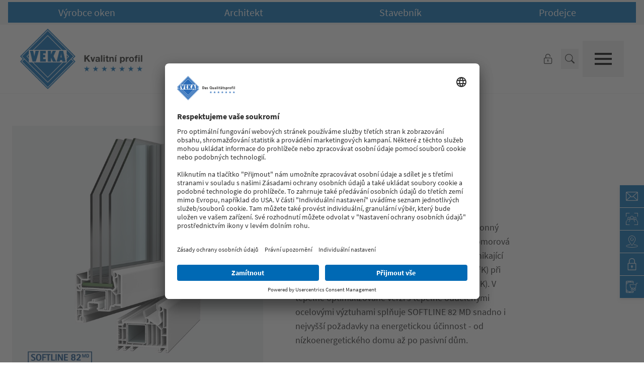

--- FILE ---
content_type: text/html;charset=utf-8
request_url: https://www.veka.cz/cilove-skupiny/vyrobce-oken/produkty-a-sluzby/okna/softline-82-md/
body_size: 154135
content:
<!DOCTYPE html><html  lang="cs" data-capo=""><head><meta charset="utf-8">
<meta name="viewport" content="width=device-width, initial-scale=1">
<title>VEKA | Profily SOFTLINE 82 MD z PVC-U pro okna | VEKA</title>
<style nonce="PMgldb32bnpG3/tQoAGhjNwF">*,::backdrop,:after,:before{--tw-border-spacing-x:0;--tw-border-spacing-y:0;--tw-translate-x:0;--tw-translate-y:0;--tw-rotate:0;--tw-skew-x:0;--tw-skew-y:0;--tw-scale-x:1;--tw-scale-y:1;--tw-pan-x: ;--tw-pan-y: ;--tw-pinch-zoom: ;--tw-scroll-snap-strictness:proximity;--tw-gradient-from-position: ;--tw-gradient-via-position: ;--tw-gradient-to-position: ;--tw-ordinal: ;--tw-slashed-zero: ;--tw-numeric-figure: ;--tw-numeric-spacing: ;--tw-numeric-fraction: ;--tw-ring-inset: ;--tw-ring-offset-width:0px;--tw-ring-offset-color:#fff;--tw-ring-color:#3b82f680;--tw-ring-offset-shadow:0 0 #0000;--tw-ring-shadow:0 0 #0000;--tw-shadow:0 0 #0000;--tw-shadow-colored:0 0 #0000;--tw-blur: ;--tw-brightness: ;--tw-contrast: ;--tw-grayscale: ;--tw-hue-rotate: ;--tw-invert: ;--tw-saturate: ;--tw-sepia: ;--tw-drop-shadow: ;--tw-backdrop-blur: ;--tw-backdrop-brightness: ;--tw-backdrop-contrast: ;--tw-backdrop-grayscale: ;--tw-backdrop-hue-rotate: ;--tw-backdrop-invert: ;--tw-backdrop-opacity: ;--tw-backdrop-saturate: ;--tw-backdrop-sepia: ;--tw-contain-size: ;--tw-contain-layout: ;--tw-contain-paint: ;--tw-contain-style: }/*! tailwindcss v3.4.17 | MIT License | https://tailwindcss.com*/*,:after,:before{border:0 solid;box-sizing:border-box}:after,:before{--tw-content:""}:host,html{line-height:1.5;-webkit-text-size-adjust:100%;font-family:ui-sans-serif,system-ui,sans-serif,Apple Color Emoji,Segoe UI Emoji,Segoe UI Symbol,Noto Color Emoji;font-feature-settings:normal;font-variation-settings:normal;-moz-tab-size:4;tab-size:4;-webkit-tap-highlight-color:transparent}body{line-height:inherit;margin:0}hr{border-top-width:1px;color:inherit;height:0}abbr:where([title]){-webkit-text-decoration:underline dotted;text-decoration:underline dotted}h1,h2,h3,h4,h5,h6{font-size:inherit;font-weight:inherit}a{color:inherit;text-decoration:inherit}b,strong{font-weight:bolder}code,kbd,pre,samp{font-family:ui-monospace,SFMono-Regular,Menlo,Monaco,Consolas,Liberation Mono,Courier New,monospace;font-feature-settings:normal;font-size:1em;font-variation-settings:normal}small{font-size:80%}sub,sup{font-size:75%;line-height:0;position:relative;vertical-align:initial}sub{bottom:-.25em}sup{top:-.5em}table{border-collapse:collapse;border-color:inherit;text-indent:0}button,input,optgroup,select,textarea{color:inherit;font-family:inherit;font-feature-settings:inherit;font-size:100%;font-variation-settings:inherit;font-weight:inherit;letter-spacing:inherit;line-height:inherit;margin:0;padding:0}button,select{text-transform:none}button,input:where([type=button]),input:where([type=reset]),input:where([type=submit]){-webkit-appearance:button;background-color:initial;background-image:none}:-moz-focusring{outline:auto}:-moz-ui-invalid{box-shadow:none}progress{vertical-align:initial}::-webkit-inner-spin-button,::-webkit-outer-spin-button{height:auto}[type=search]{-webkit-appearance:textfield;outline-offset:-2px}::-webkit-search-decoration{-webkit-appearance:none}::-webkit-file-upload-button{-webkit-appearance:button;font:inherit}summary{display:list-item}blockquote,dd,dl,figure,h1,h2,h3,h4,h5,h6,hr,p,pre{margin:0}fieldset{margin:0}fieldset,legend{padding:0}menu,ol,ul{list-style:none;margin:0;padding:0}dialog{padding:0}textarea{resize:vertical}input::placeholder,textarea::placeholder{color:#9ca3af;opacity:1}[role=button],button{cursor:pointer}:disabled{cursor:default}audio,canvas,embed,iframe,img,object,svg,video{display:block;vertical-align:middle}img,video{height:auto;max-width:100%}[hidden]:where(:not([hidden=until-found])){display:none}.container{margin-left:auto;margin-right:auto;padding-left:1.5rem;padding-right:1.5rem;width:100%}@media (min-width:576px){.container{max-width:576px}}@media (min-width:768px){.container{max-width:768px}}@media (min-width:1024px){.container{max-width:1024px}}@media (min-width:1280px){.container{max-width:1280px}}@media (min-width:1475px){.container{max-width:1475px}}@media (min-width:1668px){.container{max-width:1668px}}@media (min-width:1800px){.container{max-width:1800px}}.sr-only{height:1px;margin:-1px;overflow:hidden;padding:0;position:absolute;width:1px;clip:rect(0,0,0,0);border-width:0;white-space:nowrap}.pointer-events-none{pointer-events:none}.pointer-events-auto{pointer-events:auto}.visible{visibility:visible}.invisible{visibility:hidden}.collapse{visibility:collapse}.static{position:static}.fixed{position:fixed}.absolute{position:absolute}.relative{position:relative}.sticky{position:sticky}.inset-0{top:0;right:0;bottom:0;left:0}.inset-x-0{left:0;right:0}.-right-3{right:-.75rem}.-top-11{top:-2.75rem}.bottom-0{bottom:0}.bottom-4{bottom:1rem}.bottom-5{bottom:1.25rem}.bottom-6{bottom:1.5rem}.bottom-full{bottom:100%}.left-0{left:0}.left-auto{left:auto}.right-0{right:0}.right-14{right:3.5rem}.right-2{right:.5rem}.right-4{right:1rem}.right-5{right:1.25rem}.right-auto{right:auto}.top-0{top:0}.top-2{top:.5rem}.top-2\/3{top:66.666667%}.top-5{top:1.25rem}.top-\[var\(--stage-image-height\)\]{top:var(--stage-image-height)}.top-full{top:100%}.-z-1{z-index:-1}.z-0{z-index:0}.z-1{z-index:1}.z-10{z-index:10}.z-20{z-index:20}.z-30{z-index:30}.z-35{z-index:35}.z-40{z-index:40}.z-50{z-index:50}.z-\[999\]{z-index:999}.col-span-1{grid-column:span 1/span 1}.col-span-12{grid-column:span 12/span 12}.col-span-2{grid-column:span 2/span 2}.col-span-4{grid-column:span 4/span 4}.col-span-5{grid-column:span 5/span 5}.col-span-7{grid-column:span 7/span 7}.col-span-8{grid-column:span 8/span 8}.col-span-full{grid-column:1/-1}.col-start-1{grid-column-start:1}.col-start-2{grid-column-start:2}.col-start-3{grid-column-start:3}.col-end-13{grid-column-end:13}.row-span-1{grid-row:span 1/span 1}.row-span-2{grid-row:span 2/span 2}.row-span-3{grid-row:span 3/span 3}.row-span-4{grid-row:span 4/span 4}.row-span-full{grid-row:1/-1}.row-start-1{grid-row-start:1}.row-start-2{grid-row-start:2}.row-start-3{grid-row-start:3}.row-end-3{grid-row-end:3}.float-left{float:left}.m-1{margin:.25rem}.m-10{margin:2.5rem}.m-4{margin:1rem}.m-auto{margin:auto}.\!mx-0{margin-left:0!important;margin-right:0!important}.-mx-3{margin-left:-.75rem;margin-right:-.75rem}.-mx-6{margin-left:-1.5rem;margin-right:-1.5rem}.mx-1{margin-left:.25rem;margin-right:.25rem}.mx-10{margin-left:2.5rem;margin-right:2.5rem}.mx-2{margin-left:.5rem;margin-right:.5rem}.mx-4{margin-left:1rem;margin-right:1rem}.mx-5{margin-left:1.25rem;margin-right:1.25rem}.mx-auto{margin-left:auto;margin-right:auto}.my-0{margin-bottom:0;margin-top:0}.my-2{margin-bottom:.5rem;margin-top:.5rem}.my-4{margin-bottom:1rem;margin-top:1rem}.my-5{margin-bottom:1.25rem;margin-top:1.25rem}.my-6{margin-bottom:1.5rem;margin-top:1.5rem}.my-8{margin-bottom:2rem;margin-top:2rem}.my-auto{margin-bottom:auto;margin-top:auto}.\!mt-0{margin-top:0!important}.-mb-2{margin-bottom:-.5rem}.-mb-3{margin-bottom:-.75rem}.-mb-4{margin-bottom:-1rem}.-mb-7{margin-bottom:-1.75rem}.-mt-10{margin-top:-2.5rem}.-mt-2{margin-top:-.5rem}.-mt-3{margin-top:-.75rem}.mb-1{margin-bottom:.25rem}.mb-10{margin-bottom:2.5rem}.mb-12{margin-bottom:3rem}.mb-16{margin-bottom:4rem}.mb-2{margin-bottom:.5rem}.mb-20{margin-bottom:5rem}.mb-3{margin-bottom:.75rem}.mb-4{margin-bottom:1rem}.mb-48{margin-bottom:12rem}.mb-5{margin-bottom:1.25rem}.mb-6{margin-bottom:1.5rem}.mb-7{margin-bottom:1.75rem}.mb-8{margin-bottom:2rem}.mb-9{margin-bottom:2.25rem}.ml-0{margin-left:0}.ml-1{margin-left:.25rem}.ml-10{margin-left:2.5rem}.ml-2{margin-left:.5rem}.ml-4{margin-left:1rem}.mr-1{margin-right:.25rem}.mr-2{margin-right:.5rem}.mr-3{margin-right:.75rem}.mr-4{margin-right:1rem}.mr-5{margin-right:1.25rem}.mr-6{margin-right:1.5rem}.mt-1{margin-top:.25rem}.mt-10{margin-top:2.5rem}.mt-12{margin-top:3rem}.mt-16{margin-top:4rem}.mt-2{margin-top:.5rem}.mt-20{margin-top:5rem}.mt-3{margin-top:.75rem}.mt-4{margin-top:1rem}.mt-5{margin-top:1.25rem}.mt-6{margin-top:1.5rem}.mt-8{margin-top:2rem}.mt-auto{margin-top:auto}.box-border{box-sizing:border-box}.box-content{box-sizing:initial}.line-clamp-2{-webkit-line-clamp:2}.line-clamp-2,.line-clamp-4{display:-webkit-box;overflow:hidden;-webkit-box-orient:vertical}.line-clamp-4{-webkit-line-clamp:4}.block{display:block}.inline-block{display:inline-block}.inline{display:inline}.flex{display:flex}.inline-flex{display:inline-flex}.table{display:table}.table-cell{display:table-cell}.table-row{display:table-row}.grid{display:grid}.contents{display:contents}.hidden{display:none}.aspect-\[3\/4\]{aspect-ratio:3/4}.aspect-\[4\/3\]{aspect-ratio:4/3}.aspect-square{aspect-ratio:1/1}.aspect-video{aspect-ratio:16/9}.\!h-0{height:0!important}.\!h-full{height:100%!important}.h-0{height:0}.h-1{height:.25rem}.h-10{height:2.5rem}.h-12{height:3rem}.h-16{height:4rem}.h-2{height:.5rem}.h-20{height:5rem}.h-24{height:6rem}.h-28{height:7rem}.h-3{height:.75rem}.h-32{height:8rem}.h-36{height:9rem}.h-4{height:1rem}.h-48{height:12rem}.h-5{height:1.25rem}.h-6{height:1.5rem}.h-8{height:2rem}.h-9{height:2.25rem}.h-96{height:24rem}.h-\[0\.8em\]{height:.8em}.h-\[1em\]{height:1em}.h-\[72px\]{height:72px}.h-auto{height:auto}.h-full{height:100%}.h-screen{height:100vh}.max-h-11{max-height:2.75rem}.max-h-20{max-height:5rem}.max-h-24{max-height:6rem}.max-h-96{max-height:24rem}.max-h-full{max-height:100%}.min-h-32{min-height:8rem}.min-h-48{min-height:12rem}.min-h-5{min-height:1.25rem}.min-h-\[22rem\]{min-height:22rem}.min-h-full{min-height:100%}.w-1\/12{width:8.333333%}.w-1\/2{width:50%}.w-1\/3{width:33.333333%}.w-10{width:2.5rem}.w-10\/12{width:83.333333%}.w-12{width:3rem}.w-2\/5{width:40%}.w-20{width:5rem}.w-32{width:8rem}.w-36{width:9rem}.w-48{width:12rem}.w-5{width:1.25rem}.w-6{width:1.5rem}.w-8{width:2rem}.w-80{width:20rem}.w-86{width:23rem}.w-9{width:2.25rem}.w-96{width:24rem}.w-auto{width:auto}.w-full{width:100%}.w-max{width:max-content}.w-screen{width:100vw}.min-w-50{min-width:12.5rem}.min-w-64{min-width:16rem}.min-w-\[152px\]{min-width:152px}.min-w-full{min-width:100%}.min-w-max{min-width:max-content}.max-w-2xl{max-width:42rem}.max-w-32{max-width:8rem}.max-w-3xl{max-width:48rem}.max-w-4xl{max-width:56rem}.max-w-5xl{max-width:64rem}.max-w-6xl{max-width:72rem}.max-w-\[28rem\]{max-width:28rem}.max-w-\[95vw\]{max-width:95vw}.max-w-full{max-width:100%}.max-w-lg{max-width:32rem}.max-w-max{max-width:max-content}.max-w-md{max-width:28rem}.max-w-screen-2xl{max-width:1668px}.max-w-screen-lg{max-width:1024px}.max-w-screen-md{max-width:768px}.max-w-screen-sm{max-width:576px}.max-w-screen-xl{max-width:1280px}.max-w-xs{max-width:20rem}.flex-1{flex:1 1 0%}.flex-\[3\]{flex:3}.flex-\[7\]{flex:7}.flex-shrink-0,.shrink-0{flex-shrink:0}.flex-grow,.grow{flex-grow:1}.grow-0{flex-grow:0}.border-collapse{border-collapse:collapse}.-translate-x-1\/2{--tw-translate-x:-50%}.-translate-x-1\/2,.-translate-y-1\/2{transform:translate(var(--tw-translate-x),var(--tw-translate-y)) rotate(var(--tw-rotate)) skew(var(--tw-skew-x)) skewY(var(--tw-skew-y)) scaleX(var(--tw-scale-x)) scaleY(var(--tw-scale-y))}.-translate-y-1\/2{--tw-translate-y:-50%}.translate-x-5{--tw-translate-x:1.25rem}.-rotate-180,.translate-x-5{transform:translate(var(--tw-translate-x),var(--tw-translate-y)) rotate(var(--tw-rotate)) skew(var(--tw-skew-x)) skewY(var(--tw-skew-y)) scaleX(var(--tw-scale-x)) scaleY(var(--tw-scale-y))}.-rotate-180{--tw-rotate:-180deg}.-rotate-90{--tw-rotate:-90deg}.-rotate-90,.rotate-180{transform:translate(var(--tw-translate-x),var(--tw-translate-y)) rotate(var(--tw-rotate)) skew(var(--tw-skew-x)) skewY(var(--tw-skew-y)) scaleX(var(--tw-scale-x)) scaleY(var(--tw-scale-y))}.rotate-180{--tw-rotate:180deg}.rotate-90{--tw-rotate:90deg}.rotate-90,.scale-100{transform:translate(var(--tw-translate-x),var(--tw-translate-y)) rotate(var(--tw-rotate)) skew(var(--tw-skew-x)) skewY(var(--tw-skew-y)) scaleX(var(--tw-scale-x)) scaleY(var(--tw-scale-y))}.scale-100{--tw-scale-x:1;--tw-scale-y:1}.transform{transform:translate(var(--tw-translate-x),var(--tw-translate-y)) rotate(var(--tw-rotate)) skew(var(--tw-skew-x)) skewY(var(--tw-skew-y)) scaleX(var(--tw-scale-x)) scaleY(var(--tw-scale-y))}@keyframes spin{to{transform:rotate(1turn)}}.animate-spin-2s{animation:spin 2s linear infinite}.cursor-default{cursor:default}.cursor-not-allowed{cursor:not-allowed}.cursor-pointer{cursor:pointer}.resize{resize:both}.list-decimal{list-style-type:decimal}.list-disc{list-style-type:disc}.list-none{list-style-type:none}.auto-rows-auto{grid-auto-rows:auto}.grid-cols-1{grid-template-columns:repeat(1,minmax(0,1fr))}.grid-cols-12{grid-template-columns:repeat(12,minmax(0,1fr))}.grid-cols-2{grid-template-columns:repeat(2,minmax(0,1fr))}.grid-cols-3{grid-template-columns:repeat(3,minmax(0,1fr))}.grid-cols-\[1fr_max-content\]{grid-template-columns:1fr max-content}.grid-cols-\[1fr_min-content\]{grid-template-columns:1fr min-content}.grid-rows-1{grid-template-rows:repeat(1,minmax(0,1fr))}.grid-rows-2{grid-template-rows:repeat(2,minmax(0,1fr))}.grid-rows-\[1fr_min-content\]{grid-template-rows:1fr min-content}.grid-rows-\[550px_auto\]{grid-template-rows:550px auto}.grid-rows-\[max-content_250px_auto\]{grid-template-rows:max-content 250px auto}.grid-rows-\[min-content_1fr\]{grid-template-rows:min-content 1fr}.flex-row{flex-direction:row}.flex-col{flex-direction:column}.flex-col-reverse{flex-direction:column-reverse}.flex-wrap{flex-wrap:wrap}.flex-wrap-reverse{flex-wrap:wrap-reverse}.place-items-center{place-items:center}.content-end{align-content:flex-end}.items-start{align-items:flex-start}.items-end{align-items:flex-end}.items-center{align-items:center}.items-baseline{align-items:baseline}.items-stretch{align-items:stretch}.justify-start{justify-content:flex-start}.justify-end{justify-content:flex-end}.justify-center{justify-content:center}.justify-between{justify-content:space-between}.justify-around{justify-content:space-around}.justify-evenly{justify-content:space-evenly}.justify-items-stretch{justify-items:stretch}.gap-0\.5{gap:.125rem}.gap-1{gap:.25rem}.gap-10{gap:2.5rem}.gap-12{gap:3rem}.gap-16{gap:4rem}.gap-2{gap:.5rem}.gap-3{gap:.75rem}.gap-4{gap:1rem}.gap-6{gap:1.5rem}.gap-8{gap:2rem}.gap-x-2{column-gap:.5rem}.gap-x-4{column-gap:1rem}.gap-x-5{column-gap:1.25rem}.gap-x-6{column-gap:1.5rem}.gap-x-8{column-gap:2rem}.gap-y-1{row-gap:.25rem}.gap-y-12{row-gap:3rem}.gap-y-2{row-gap:.5rem}.gap-y-4{row-gap:1rem}.space-x-2>:not([hidden])~:not([hidden]){--tw-space-x-reverse:0;margin-left:calc(.5rem*(1 - var(--tw-space-x-reverse)));margin-right:calc(.5rem*var(--tw-space-x-reverse))}.space-x-3>:not([hidden])~:not([hidden]){--tw-space-x-reverse:0;margin-left:calc(.75rem*(1 - var(--tw-space-x-reverse)));margin-right:calc(.75rem*var(--tw-space-x-reverse))}.space-x-4>:not([hidden])~:not([hidden]){--tw-space-x-reverse:0;margin-left:calc(1rem*(1 - var(--tw-space-x-reverse)));margin-right:calc(1rem*var(--tw-space-x-reverse))}.space-y-1>:not([hidden])~:not([hidden]){--tw-space-y-reverse:0;margin-bottom:calc(.25rem*var(--tw-space-y-reverse));margin-top:calc(.25rem*(1 - var(--tw-space-y-reverse)))}.space-y-3>:not([hidden])~:not([hidden]){--tw-space-y-reverse:0;margin-bottom:calc(.75rem*var(--tw-space-y-reverse));margin-top:calc(.75rem*(1 - var(--tw-space-y-reverse)))}.space-y-6>:not([hidden])~:not([hidden]){--tw-space-y-reverse:0;margin-bottom:calc(1.5rem*var(--tw-space-y-reverse));margin-top:calc(1.5rem*(1 - var(--tw-space-y-reverse)))}.space-y-8>:not([hidden])~:not([hidden]){--tw-space-y-reverse:0;margin-bottom:calc(2rem*var(--tw-space-y-reverse));margin-top:calc(2rem*(1 - var(--tw-space-y-reverse)))}.self-start{align-self:flex-start}.self-end{align-self:flex-end}.self-center{align-self:center}.self-stretch{align-self:stretch}.justify-self-start{justify-self:start}.justify-self-end{justify-self:end}.justify-self-center{justify-self:center}.justify-self-stretch{justify-self:stretch}.overflow-auto{overflow:auto}.overflow-hidden{overflow:hidden}.overflow-visible{overflow:visible}.overflow-y-auto{overflow-y:auto}.overflow-x-hidden{overflow-x:hidden}.overflow-y-hidden{overflow-y:hidden}.overflow-x-scroll{overflow-x:scroll}.overflow-y-scroll{overflow-y:scroll}.overscroll-none{overscroll-behavior:none}.overflow-ellipsis,.text-ellipsis{text-overflow:ellipsis}.hyphens-auto{-webkit-hyphens:auto;hyphens:auto}.whitespace-nowrap{white-space:nowrap}.break-words{overflow-wrap:break-word}.break-all{word-break:break-all}.rounded{border-radius:.25rem}.rounded-full{border-radius:9999px}.rounded-lg{border-radius:.5rem}.rounded-md{border-radius:.375rem}.rounded-sm{border-radius:.125rem}.border{border-width:1px}.border-2{border-width:2px}.border-b{border-bottom-width:1px}.border-b-2{border-bottom-width:2px}.border-t{border-top-width:1px}.border-solid{border-style:solid}.border-none{border-style:none}.border-\[\#f87171\]{--tw-border-opacity:1;border-color:rgb(248 113 113/var(--tw-border-opacity,1))}.border-corporate{--tw-border-opacity:1;border-color:rgba(var(--corporate),var(--tw-border-opacity,1))}.border-corporate-accent{--tw-border-opacity:1;border-color:rgba(var(--corporate-accent),var(--tw-border-opacity,1))}.border-corporate-accent-inverse{--tw-border-opacity:1;border-color:rgba(var(--corporate-accent-inverse),var(--tw-border-opacity,1))}.border-corporate-inverse{--tw-border-opacity:1;border-color:rgba(var(--corporate-inverse),var(--tw-border-opacity,1))}.border-dark{--tw-border-opacity:1;border-color:rgba(var(--dark),var(--tw-border-opacity,1))}.border-grey-darker{--tw-border-opacity:1;border-color:rgba(var(--grey-darker),var(--tw-border-opacity,1))}.border-grey-light{--tw-border-opacity:1;border-color:rgba(var(--grey-light),var(--tw-border-opacity,1))}.border-grey-light-highlight{--tw-border-opacity:1;border-color:rgba(var(--grey-light-highlight),var(--tw-border-opacity,1))}.border-grey-light-hover{--tw-border-opacity:1;border-color:rgba(var(--grey-light-hover),var(--tw-border-opacity,1))}.border-grey-light-inverse{--tw-border-opacity:1;border-color:rgba(var(--grey-light-inverse),var(--tw-border-opacity,1))}.border-transparent{border-color:#0000}.border-white{--tw-border-opacity:1;border-color:rgba(var(--white),var(--tw-border-opacity,1))}.border-white-highlight{--tw-border-opacity:1;border-color:rgba(var(--white-highlight),var(--tw-border-opacity,1))}.border-white-inverse{--tw-border-opacity:1;border-color:rgba(var(--white-inverse),var(--tw-border-opacity,1))}.\!bg-footer-legal{--tw-bg-opacity:1!important;background-color:rgba(var(--footer-legal),var(--tw-bg-opacity,1))!important}.\!bg-grey-darker{--tw-bg-opacity:1!important;background-color:rgba(var(--grey-darker),var(--tw-bg-opacity,1))!important}.\!bg-grey-light{--tw-bg-opacity:1!important;background-color:rgba(var(--grey-light),var(--tw-bg-opacity,1))!important}.\!bg-white{--tw-bg-opacity:1!important;background-color:rgba(var(--white),var(--tw-bg-opacity,1))!important}.bg-\[\#fecaca\]{--tw-bg-opacity:1;background-color:rgb(254 202 202/var(--tw-bg-opacity,1))}.bg-black{--tw-bg-opacity:1;background-color:rgba(var(--black),var(--tw-bg-opacity,1))}.bg-black\/30{background-color:rgba(var(--black),.3)}.bg-black\/50{background-color:rgba(var(--black),.5)}.bg-black\/80{background-color:rgba(var(--black),.8)}.bg-corporate{--tw-bg-opacity:1;background-color:rgba(var(--corporate),var(--tw-bg-opacity,1))}.bg-corporate-accent{--tw-bg-opacity:1;background-color:rgba(var(--corporate-accent),var(--tw-bg-opacity,1))}.bg-corporate-hover{--tw-bg-opacity:1;background-color:rgba(var(--corporate-hover),var(--tw-bg-opacity,1))}.bg-dark{--tw-bg-opacity:1;background-color:rgba(var(--dark),var(--tw-bg-opacity,1))}.bg-error{--tw-bg-opacity:1;background-color:rgba(var(--error),var(--tw-bg-opacity,1))}.bg-footer-content{--tw-bg-opacity:1;background-color:rgba(var(--footer-content),var(--tw-bg-opacity,1))}.bg-footer-legal{--tw-bg-opacity:1;background-color:rgba(var(--footer-legal),var(--tw-bg-opacity,1))}.bg-grey-darker{--tw-bg-opacity:1;background-color:rgba(var(--grey-darker),var(--tw-bg-opacity,1))}.bg-grey-darker-hover{--tw-bg-opacity:1;background-color:rgba(var(--grey-darker-hover),var(--tw-bg-opacity,1))}.bg-grey-light{--tw-bg-opacity:1;background-color:rgba(var(--grey-light),var(--tw-bg-opacity,1))}.bg-meta-navigation{--tw-bg-opacity:1;background-color:rgba(var(--meta-navigation),var(--tw-bg-opacity,1))}.bg-page-default{--tw-bg-opacity:1;background-color:rgba(var(--page-default),var(--tw-bg-opacity,1))}.bg-success{--tw-bg-opacity:1;background-color:rgba(var(--success),var(--tw-bg-opacity,1))}.bg-transparent{background-color:initial}.bg-white{--tw-bg-opacity:1;background-color:rgba(var(--white),var(--tw-bg-opacity,1))}.bg-white-highlight{--tw-bg-opacity:1;background-color:rgba(var(--white-highlight),var(--tw-bg-opacity,1))}.bg-white-hover{--tw-bg-opacity:1;background-color:rgba(var(--white-hover),var(--tw-bg-opacity,1))}.bg-opacity-10{--tw-bg-opacity:.1}.bg-opacity-20{--tw-bg-opacity:.2}.bg-opacity-30{--tw-bg-opacity:.3}.bg-opacity-50{--tw-bg-opacity:.5}.bg-opacity-80{--tw-bg-opacity:.8}.bg-gradient-to-b{background-image:linear-gradient(to bottom,var(--tw-gradient-stops))}.from-transparent{--tw-gradient-from:#0000 var(--tw-gradient-from-position);--tw-gradient-to:#0000 var(--tw-gradient-to-position);--tw-gradient-stops:var(--tw-gradient-from),var(--tw-gradient-to)}.fill-\[currentColor\],.fill-current{fill:currentColor}.fill-white{fill:rgb(var(--white))}.stroke-\[currentColor\]{stroke:currentColor}.object-contain{object-fit:contain}.object-cover{object-fit:cover}.object-center{object-position:center}.object-left{object-position:left}.object-right{object-position:right}.\!p-0{padding:0!important}.p-0{padding:0}.p-1{padding:.25rem}.p-10{padding:2.5rem}.p-2{padding:.5rem}.p-3{padding:.75rem}.p-4{padding:1rem}.p-5{padding:1.25rem}.p-6{padding:1.5rem}.p-8{padding:2rem}.p-9{padding:2.25rem}.\!px-2{padding-left:.5rem!important;padding-right:.5rem!important}.px-1{padding-left:.25rem;padding-right:.25rem}.px-12{padding-left:3rem;padding-right:3rem}.px-13{padding-left:3.25rem;padding-right:3.25rem}.px-2{padding-left:.5rem;padding-right:.5rem}.px-20{padding-left:5rem;padding-right:5rem}.px-3{padding-left:.75rem;padding-right:.75rem}.px-4{padding-left:1rem;padding-right:1rem}.px-5{padding-left:1.25rem;padding-right:1.25rem}.px-6{padding-left:1.5rem;padding-right:1.5rem}.px-8{padding-left:2rem;padding-right:2rem}.px-xs{padding-left:.875rem;padding-right:.875rem}.py-0{padding-bottom:0;padding-top:0}.py-1{padding-bottom:.25rem;padding-top:.25rem}.py-10{padding-bottom:2.5rem;padding-top:2.5rem}.py-11{padding-bottom:2.875rem;padding-top:2.875rem}.py-12{padding-bottom:3rem;padding-top:3rem}.py-2{padding-bottom:.5rem;padding-top:.5rem}.py-2\.5{padding-bottom:.625rem;padding-top:.625rem}.py-3{padding-bottom:.75rem;padding-top:.75rem}.py-3\.5{padding-bottom:.875rem;padding-top:.875rem}.py-4{padding-bottom:1rem;padding-top:1rem}.py-5{padding-bottom:1.25rem;padding-top:1.25rem}.py-6{padding-bottom:1.5rem;padding-top:1.5rem}.py-7{padding-bottom:1.75rem;padding-top:1.75rem}.py-8{padding-bottom:2rem;padding-top:2rem}.py-9{padding-bottom:2.25rem;padding-top:2.25rem}.\!pb-0{padding-bottom:0!important}.\!pt-8{padding-top:2rem!important}.pb-0{padding-bottom:0}.pb-1{padding-bottom:.25rem}.pb-10{padding-bottom:2.5rem}.pb-12{padding-bottom:3rem}.pb-16{padding-bottom:4rem}.pb-2{padding-bottom:.5rem}.pb-32{padding-bottom:8rem}.pb-4{padding-bottom:1rem}.pb-5{padding-bottom:1.25rem}.pb-6{padding-bottom:1.5rem}.pb-7{padding-bottom:1.75rem}.pl-12{padding-left:3rem}.pl-2{padding-left:.5rem}.pl-4{padding-left:1rem}.pl-5{padding-left:1.25rem}.pr-0{padding-right:0}.pr-3{padding-right:.75rem}.pr-5{padding-right:1.25rem}.pt-1{padding-top:.25rem}.pt-10{padding-top:2.5rem}.pt-2{padding-top:.5rem}.pt-20{padding-top:5rem}.pt-24{padding-top:6rem}.pt-3{padding-top:.75rem}.pt-4{padding-top:1rem}.pt-5{padding-top:1.25rem}.pt-7{padding-top:1.75rem}.pt-8{padding-top:2rem}.pt-9{padding-top:2.25rem}.text-left{text-align:left}.text-center{text-align:center}.text-right{text-align:right}.text-start{text-align:start}.align-top{vertical-align:top}.align-\[-0\.125em\]{vertical-align:-.125em}.text-1\.5xl{font-size:1.375rem}.text-2\.5xl{font-size:1.875rem}.text-2xl{font-size:1.5rem;line-height:2rem}.text-2xs{font-size:.625rem}.text-3xl{font-size:2rem}.text-3xs{font-size:.5rem}.text-4xl{font-size:2.625rem}.text-6xl{font-size:3.75rem;line-height:1}.text-base{font-size:1rem;line-height:1.5rem}.text-default{font-size:16px}.text-lg{font-size:1.125rem;line-height:1.75rem}.text-sm{font-size:.875rem;line-height:1.25rem}.text-xl{font-size:1.25rem;line-height:1.75rem}.text-xs{font-size:.75rem;line-height:1rem}.font-bold{font-weight:700}.font-medium{font-weight:500}.font-normal{font-weight:400}.font-semibold{font-weight:600}.uppercase{text-transform:uppercase}.italic{font-style:italic}.not-italic{font-style:normal}.leading-10{line-height:2.5rem}.leading-2{line-height:1.125}.leading-7{line-height:1.75rem}.leading-\[1\.25\]{line-height:1.25}.leading-none{line-height:1}.leading-normal{line-height:1.5}.leading-snug{line-height:1.375}.leading-tight{line-height:1.25}.text-\[\#991b1b\]{--tw-text-opacity:1;color:rgb(153 27 27/var(--tw-text-opacity,1))}.text-black-inverse{--tw-text-opacity:1;color:rgba(var(--black-inverse),var(--tw-text-opacity,1))}.text-corporate{--tw-text-opacity:1;color:rgba(var(--corporate),var(--tw-text-opacity,1))}.text-corporate-accent-inverse{--tw-text-opacity:1;color:rgba(var(--corporate-accent-inverse),var(--tw-text-opacity,1))}.text-corporate-inverse{--tw-text-opacity:1;color:rgba(var(--corporate-inverse),var(--tw-text-opacity,1))}.text-corporate-title{--tw-text-opacity:1;color:rgba(var(--corporate-title),var(--tw-text-opacity,1))}.text-dark-inverse{--tw-text-opacity:1;color:rgba(var(--dark-inverse),var(--tw-text-opacity,1))}.text-error{--tw-text-opacity:1;color:rgba(var(--error),var(--tw-text-opacity,1))}.text-footer-content-inverse{--tw-text-opacity:1;color:rgba(var(--footer-content-inverse),var(--tw-text-opacity,1))}.text-footer-legal-inverse{--tw-text-opacity:1;color:rgba(var(--footer-legal-inverse),var(--tw-text-opacity,1))}.text-grey-darker-inverse{--tw-text-opacity:1;color:rgba(var(--grey-darker-inverse),var(--tw-text-opacity,1))}.text-grey-darker-overline{--tw-text-opacity:1;color:rgba(var(--grey-darker-overline),var(--tw-text-opacity,1))}.text-grey-darker-title{--tw-text-opacity:1;color:rgba(var(--grey-darker-title),var(--tw-text-opacity,1))}.text-grey-light-active{--tw-text-opacity:1;color:rgba(var(--grey-light-active),var(--tw-text-opacity,1))}.text-grey-light-inverse{--tw-text-opacity:1;color:rgba(var(--grey-light-inverse),var(--tw-text-opacity,1))}.text-grey-light-overline{--tw-text-opacity:1;color:rgba(var(--grey-light-overline),var(--tw-text-opacity,1))}.text-grey-light-text-title{--tw-text-opacity:1;color:rgba(var(--grey-light-text-title),var(--tw-text-opacity,1))}.text-grey-light-title{--tw-text-opacity:1;color:rgba(var(--grey-light-title),var(--tw-text-opacity,1))}.text-navigation-bar-active{--tw-text-opacity:1;color:rgba(var(--navigation-bar-active),var(--tw-text-opacity,1))}.text-page-default-active{--tw-text-opacity:1;color:rgba(var(--page-default-active),var(--tw-text-opacity,1))}.text-page-default-inverse{--tw-text-opacity:1;color:rgba(var(--page-default-inverse),var(--tw-text-opacity,1))}.text-page-default-overline{--tw-text-opacity:1;color:rgba(var(--page-default-overline),var(--tw-text-opacity,1))}.text-page-default-title{--tw-text-opacity:1;color:rgba(var(--page-default-title),var(--tw-text-opacity,1))}.text-success{--tw-text-opacity:1;color:rgba(var(--success),var(--tw-text-opacity,1))}.text-white{--tw-text-opacity:1;color:rgba(var(--white),var(--tw-text-opacity,1))}.text-white-active{--tw-text-opacity:1;color:rgba(var(--white-active),var(--tw-text-opacity,1))}.text-white-highlight{--tw-text-opacity:1;color:rgba(var(--white-highlight),var(--tw-text-opacity,1))}.text-white-inverse{--tw-text-opacity:1;color:rgba(var(--white-inverse),var(--tw-text-opacity,1))}.text-white-overline{--tw-text-opacity:1;color:rgba(var(--white-overline),var(--tw-text-opacity,1))}.text-white-stage-title{--tw-text-opacity:1;color:rgba(var(--white-stage-title),var(--tw-text-opacity,1))}.text-opacity-0{--tw-text-opacity:0}.text-opacity-100{--tw-text-opacity:1}.text-opacity-25{--tw-text-opacity:.25}.text-opacity-40{--tw-text-opacity:.4}.text-opacity-50{--tw-text-opacity:.5}.text-opacity-60{--tw-text-opacity:.6}.text-opacity-70{--tw-text-opacity:.7}.underline{text-decoration-line:underline}.overline{text-decoration-line:overline}.opacity-0{opacity:0}.opacity-100{opacity:1}.opacity-60{opacity:.6}.opacity-70{opacity:.7}.opacity-80{opacity:.8}.shadow{--tw-shadow:0 1px 3px 0 #0000001a,0 1px 2px -1px #0000001a;--tw-shadow-colored:0 1px 3px 0 var(--tw-shadow-color),0 1px 2px -1px var(--tw-shadow-color)}.shadow,.shadow-lg{box-shadow:var(--tw-ring-offset-shadow,0 0 #0000),var(--tw-ring-shadow,0 0 #0000),var(--tw-shadow)}.shadow-lg{--tw-shadow:0 10px 15px -3px #0000001a,0 4px 6px -4px #0000001a;--tw-shadow-colored:0 10px 15px -3px var(--tw-shadow-color),0 4px 6px -4px var(--tw-shadow-color)}.shadow-md{--tw-shadow:0 4px 6px -1px #0000001a,0 2px 4px -2px #0000001a;--tw-shadow-colored:0 4px 6px -1px var(--tw-shadow-color),0 2px 4px -2px var(--tw-shadow-color)}.shadow-md,.shadow-veka{box-shadow:var(--tw-ring-offset-shadow,0 0 #0000),var(--tw-ring-shadow,0 0 #0000),var(--tw-shadow)}.shadow-veka{--tw-shadow:0px 14px 74px -10px #00000040;--tw-shadow-colored:0px 14px 74px -10px var(--tw-shadow-color)}.outline-none{outline:2px solid #0000;outline-offset:2px}.outline{outline-style:solid}.outline-dashed{outline-style:dashed}.outline-grey-darker{outline-color:rgb(var(--grey-darker))}.ring-1{--tw-ring-offset-shadow:var(--tw-ring-inset) 0 0 0 var(--tw-ring-offset-width) var(--tw-ring-offset-color);--tw-ring-shadow:var(--tw-ring-inset) 0 0 0 calc(1px + var(--tw-ring-offset-width)) var(--tw-ring-color);box-shadow:var(--tw-ring-offset-shadow),var(--tw-ring-shadow),var(--tw-shadow,0 0 #0000)}.blur{--tw-blur:blur(8px)}.blur,.drop-shadow{filter:var(--tw-blur) var(--tw-brightness) var(--tw-contrast) var(--tw-grayscale) var(--tw-hue-rotate) var(--tw-invert) var(--tw-saturate) var(--tw-sepia) var(--tw-drop-shadow)}.drop-shadow{--tw-drop-shadow:drop-shadow(0 1px 2px #0000001a) drop-shadow(0 1px 1px #0000000f)}.drop-shadow-md{--tw-drop-shadow:drop-shadow(0 4px 3px #00000012) drop-shadow(0 2px 2px #0000000f)}.drop-shadow-md,.grayscale{filter:var(--tw-blur) var(--tw-brightness) var(--tw-contrast) var(--tw-grayscale) var(--tw-hue-rotate) var(--tw-invert) var(--tw-saturate) var(--tw-sepia) var(--tw-drop-shadow)}.grayscale{--tw-grayscale:grayscale(100%)}.invert{--tw-invert:invert(100%)}.filter,.invert{filter:var(--tw-blur) var(--tw-brightness) var(--tw-contrast) var(--tw-grayscale) var(--tw-hue-rotate) var(--tw-invert) var(--tw-saturate) var(--tw-sepia) var(--tw-drop-shadow)}.backdrop-blur-\[8px\]{--tw-backdrop-blur:blur(8px);-webkit-backdrop-filter:var(--tw-backdrop-blur) var(--tw-backdrop-brightness) var(--tw-backdrop-contrast) var(--tw-backdrop-grayscale) var(--tw-backdrop-hue-rotate) var(--tw-backdrop-invert) var(--tw-backdrop-opacity) var(--tw-backdrop-saturate) var(--tw-backdrop-sepia);backdrop-filter:var(--tw-backdrop-blur) var(--tw-backdrop-brightness) var(--tw-backdrop-contrast) var(--tw-backdrop-grayscale) var(--tw-backdrop-hue-rotate) var(--tw-backdrop-invert) var(--tw-backdrop-opacity) var(--tw-backdrop-saturate) var(--tw-backdrop-sepia)}.transition{transition-duration:.15s;transition-property:color,background-color,border-color,text-decoration-color,fill,stroke,opacity,box-shadow,transform,filter,backdrop-filter;transition-timing-function:cubic-bezier(.4,0,.2,1)}.transition-all{transition-duration:.15s;transition-property:all;transition-timing-function:cubic-bezier(.4,0,.2,1)}.transition-colors{transition-duration:.15s;transition-property:color,background-color,border-color,text-decoration-color,fill,stroke;transition-timing-function:cubic-bezier(.4,0,.2,1)}.transition-none{transition-property:none}.transition-opacity{transition-duration:.15s;transition-property:opacity;transition-timing-function:cubic-bezier(.4,0,.2,1)}.transition-transform{transition-property:transform;transition-timing-function:cubic-bezier(.4,0,.2,1)}.duration-150,.transition-transform{transition-duration:.15s}.duration-200{transition-duration:.2s}.duration-250{transition-duration:.25s}.duration-300{transition-duration:.3s}.ease-in-out{transition-timing-function:cubic-bezier(.4,0,.2,1)}.ease-linear{transition-timing-function:linear}.ease-out{transition-timing-function:cubic-bezier(0,0,.2,1)}@media (min-width:1475px){.\31\.5xl\:container{margin-left:auto;margin-right:auto;padding-left:1.5rem;padding-right:1.5rem;width:100%}@media (min-width:576px){.\31\.5xl\:container{max-width:576px}}@media (min-width:768px){.\31\.5xl\:container{max-width:768px}}@media (min-width:1024px){.\31\.5xl\:container{max-width:1024px}}@media (min-width:1280px){.\31\.5xl\:container{max-width:1280px}}.\31\.5xl\:container{max-width:1475px}@media (min-width:1668px){.\31\.5xl\:container{max-width:1668px}}@media (min-width:1800px){.\31\.5xl\:container{max-width:1800px}}}@media (max-width:1667px){.\32xlMax\:container{margin-left:auto;margin-right:auto;padding-left:1.5rem;padding-right:1.5rem;width:100%}@media (min-width:576px){.\32xlMax\:container{max-width:576px}}@media (min-width:768px){.\32xlMax\:container{max-width:768px}}@media (min-width:1024px){.\32xlMax\:container{max-width:1024px}}@media (min-width:1280px){.\32xlMax\:container{max-width:1280px}}@media (min-width:1475px){.\32xlMax\:container{max-width:1475px}}@media (min-width:1668px){.\32xlMax\:container{max-width:1668px}}@media (min-width:1800px){.\32xlMax\:container{max-width:1800px}}}@media (min-width:1668px){.\32xl\:container{margin-left:auto;margin-right:auto;padding-left:1.5rem;padding-right:1.5rem;width:100%}@media (min-width:576px){.\32xl\:container{max-width:576px}}@media (min-width:768px){.\32xl\:container{max-width:768px}}@media (min-width:1024px){.\32xl\:container{max-width:1024px}}@media (min-width:1280px){.\32xl\:container{max-width:1280px}}@media (min-width:1475px){.\32xl\:container{max-width:1475px}}.\32xl\:container{max-width:1668px}@media (min-width:1800px){.\32xl\:container{max-width:1800px}}}.before\:absolute:before{content:var(--tw-content);position:absolute}.before\:inset-x-0:before{content:var(--tw-content);left:0;right:0}.before\:bottom-0:before{bottom:0;content:var(--tw-content)}.before\:h-1\.5:before{content:var(--tw-content);height:.375rem}.before\:bg-grey-light:before{content:var(--tw-content);--tw-bg-opacity:1;background-color:rgba(var(--grey-light),var(--tw-bg-opacity,1))}.last\:mb-0:last-child{margin-bottom:0}.only\:m-0:only-child{margin:0}.empty\:hidden:empty{display:none}.hover\:bg-black:hover{--tw-bg-opacity:1;background-color:rgba(var(--black),var(--tw-bg-opacity,1))}.hover\:bg-corporate-accent-hover:hover{--tw-bg-opacity:1;background-color:rgba(var(--corporate-accent-hover),var(--tw-bg-opacity,1))}.hover\:bg-corporate-hover:hover{--tw-bg-opacity:1;background-color:rgba(var(--corporate-hover),var(--tw-bg-opacity,1))}.hover\:bg-grey-darker:hover{--tw-bg-opacity:1;background-color:rgba(var(--grey-darker),var(--tw-bg-opacity,1))}.hover\:bg-grey-darker-hover:hover{--tw-bg-opacity:1;background-color:rgba(var(--grey-darker-hover),var(--tw-bg-opacity,1))}.hover\:bg-grey-light:hover{--tw-bg-opacity:1;background-color:rgba(var(--grey-light),var(--tw-bg-opacity,1))}.hover\:bg-page-default-hover:hover{--tw-bg-opacity:1;background-color:rgba(var(--page-default-hover),var(--tw-bg-opacity,1))}.hover\:bg-white-hover:hover{--tw-bg-opacity:1;background-color:rgba(var(--white-hover),var(--tw-bg-opacity,1))}.hover\:bg-opacity-10:hover{--tw-bg-opacity:.1}.hover\:bg-opacity-30:hover{--tw-bg-opacity:.3}.hover\:text-2xl:hover{font-size:1.5rem;line-height:2rem}.hover\:text-corporate-accent-hover-inverse:hover{--tw-text-opacity:1;color:rgba(var(--corporate-accent-hover-inverse),var(--tw-text-opacity,1))}.hover\:text-corporate-hover:hover{--tw-text-opacity:1;color:rgba(var(--corporate-hover),var(--tw-text-opacity,1))}.hover\:text-corporate-hover-inverse:hover{--tw-text-opacity:1;color:rgba(var(--corporate-hover-inverse),var(--tw-text-opacity,1))}.hover\:text-corporate-inverse-hover:hover{--tw-text-opacity:1;color:rgba(var(--corporate-inverse-hover),var(--tw-text-opacity,1))}.hover\:text-dark-inverse-hover:hover{--tw-text-opacity:1;color:rgba(var(--dark-inverse-hover),var(--tw-text-opacity,1))}.hover\:text-grey-darker-hover-inverse:hover{--tw-text-opacity:1;color:rgba(var(--grey-darker-hover-inverse),var(--tw-text-opacity,1))}.hover\:text-grey-light-hover-inverse:hover{--tw-text-opacity:1;color:rgba(var(--grey-light-hover-inverse),var(--tw-text-opacity,1))}.hover\:text-page-default-inverse-hover:hover{--tw-text-opacity:1;color:rgba(var(--page-default-inverse-hover),var(--tw-text-opacity,1))}.hover\:text-white-inverse-hover:hover{--tw-text-opacity:1;color:rgba(var(--white-inverse-hover),var(--tw-text-opacity,1))}.hover\:text-opacity-70:hover{--tw-text-opacity:.7}.hover\:text-opacity-80:hover{--tw-text-opacity:.8}.hover\:text-opacity-90:hover{--tw-text-opacity:.9}.hover\:opacity-70:hover{opacity:.7}.hover\:opacity-75:hover{opacity:.75}.hover\:outline-0:hover{outline-width:0}.hover\:drop-shadow-md:hover{--tw-drop-shadow:drop-shadow(0 4px 3px #00000012) drop-shadow(0 2px 2px #0000000f);filter:var(--tw-blur) var(--tw-brightness) var(--tw-contrast) var(--tw-grayscale) var(--tw-hue-rotate) var(--tw-invert) var(--tw-saturate) var(--tw-sepia) var(--tw-drop-shadow)}.focus\:shadow-none:focus{--tw-shadow:0 0 #0000;--tw-shadow-colored:0 0 #0000;box-shadow:var(--tw-ring-offset-shadow,0 0 #0000),var(--tw-ring-shadow,0 0 #0000),var(--tw-shadow)}.focus\:outline-none:focus{outline:2px solid #0000;outline-offset:2px}.focus\:outline-0:focus{outline-width:0}.focus-visible\:ring-4:focus-visible{--tw-ring-offset-shadow:var(--tw-ring-inset) 0 0 0 var(--tw-ring-offset-width) var(--tw-ring-offset-color);--tw-ring-shadow:var(--tw-ring-inset) 0 0 0 calc(4px + var(--tw-ring-offset-width)) var(--tw-ring-color);box-shadow:var(--tw-ring-offset-shadow),var(--tw-ring-shadow),var(--tw-shadow,0 0 #0000)}.active\:outline-0:active{outline-width:0}.disabled\:cursor-not-allowed:disabled{cursor:not-allowed}.disabled\:opacity-50:disabled{opacity:.5}.disabled\:opacity-60:disabled{opacity:.6}.disabled\:hover\:text-base:hover:disabled{font-size:1rem;line-height:1.5rem}.not-last\:border-b:not(:last-child){border-bottom-width:1px}@media (max-width:575px){.smMax\:w-full{width:100%}.smMax\:flex-wrap{flex-wrap:wrap}}@media (min-width:576px){.sm\:right-4{right:1rem}.sm\:right-6{right:1.5rem}.sm\:top-6{top:1.5rem}.sm\:top-8{top:2rem}.sm\:col-span-5{grid-column:span 5/span 5}.sm\:col-start-1{grid-column-start:1}.sm\:col-start-3{grid-column-start:3}.sm\:mx-auto{margin-left:auto;margin-right:auto}.sm\:ml-6{margin-left:1.5rem}.sm\:mt-20{margin-top:5rem}.sm\:h-12{height:3rem}.sm\:min-h-full{min-height:100%}.sm\:w-1\/2{width:50%}.sm\:w-12{width:3rem}.sm\:w-40{width:10rem}.sm\:w-80{width:20rem}.sm\:w-96{width:24rem}.sm\:w-auto{width:auto}.sm\:w-max{width:max-content}.sm\:grid-cols-2{grid-template-columns:repeat(2,minmax(0,1fr))}.sm\:grid-cols-\[min-content_1fr\]{grid-template-columns:min-content 1fr}.sm\:flex-row{flex-direction:row}.sm\:items-center{align-items:center}.sm\:justify-between{justify-content:space-between}.sm\:gap-6{gap:1.5rem}.sm\:space-x-8>:not([hidden])~:not([hidden]){--tw-space-x-reverse:0;margin-left:calc(2rem*(1 - var(--tw-space-x-reverse)));margin-right:calc(2rem*var(--tw-space-x-reverse))}.sm\:space-y-0>:not([hidden])~:not([hidden]){--tw-space-y-reverse:0;margin-bottom:calc(0px*var(--tw-space-y-reverse));margin-top:calc(0px*(1 - var(--tw-space-y-reverse)))}.sm\:whitespace-nowrap{white-space:nowrap}.sm\:border-l{border-left-width:1px}.sm\:border-t{border-top-width:1px}.sm\:p-8{padding:2rem}.sm\:px-10{padding-left:2.5rem;padding-right:2.5rem}.sm\:px-2{padding-left:.5rem;padding-right:.5rem}.sm\:px-4{padding-left:1rem;padding-right:1rem}.sm\:px-5{padding-left:1.25rem;padding-right:1.25rem}.sm\:px-6{padding-left:1.5rem;padding-right:1.5rem}.sm\:py-16{padding-bottom:4rem;padding-top:4rem}.sm\:py-3{padding-bottom:.75rem;padding-top:.75rem}.sm\:py-4{padding-bottom:1rem;padding-top:1rem}.sm\:py-5{padding-bottom:1.25rem;padding-top:1.25rem}.sm\:py-8{padding-bottom:2rem;padding-top:2rem}.sm\:pb-4{padding-bottom:1rem}.sm\:pt-26{padding-top:6.5rem}.sm\:pt-4{padding-top:1rem}.sm\:pt-6{padding-top:1.5rem}.sm\:text-2xl{font-size:1.5rem;line-height:2rem}.sm\:text-base{font-size:1rem;line-height:1.5rem}.sm\:text-default{font-size:16px}.sm\:text-xl{font-size:1.25rem;line-height:1.75rem}.sm\:text-xs{font-size:.75rem;line-height:1rem}}@media (max-width:767px){.mdMax\:float-left{float:left}.mdMax\:mb-6{margin-bottom:1.5rem}.mdMax\:flex{display:flex}.mdMax\:hidden{display:none}.mdMax\:w-full{width:100%}.mdMax\:flex-grow{flex-grow:1}.mdMax\:basis-1\/2{flex-basis:50%}.mdMax\:flex-wrap{flex-wrap:wrap}.mdMax\:space-y-2>:not([hidden])~:not([hidden]){--tw-space-y-reverse:0;margin-bottom:calc(.5rem*var(--tw-space-y-reverse));margin-top:calc(.5rem*(1 - var(--tw-space-y-reverse)))}.mdMax\:p-2{padding:.5rem}.mdMax\:pt-2{padding-top:.5rem}.mdMax\:before\:\!hidden:before{content:var(--tw-content);display:none!important}}@media (min-width:768px){.md\:absolute{position:absolute}.md\:bottom-0{bottom:0}.md\:left-0{left:0}.md\:right-3{right:.75rem}.md\:top-0{top:0}.md\:col-span-1{grid-column:span 1/span 1}.md\:col-span-2{grid-column:span 2/span 2}.md\:col-span-6{grid-column:span 6/span 6}.md\:col-span-full{grid-column:1/-1}.md\:col-start-2{grid-column-start:2}.md\:col-end-12{grid-column-end:12}.md\:row-start-1{grid-row-start:1}.md\:row-start-4{grid-row-start:4}.md\:m-6{margin:1.5rem}.md\:-mx-3{margin-left:-.75rem;margin-right:-.75rem}.md\:mx-0{margin-left:0;margin-right:0}.md\:mx-auto{margin-left:auto;margin-right:auto}.md\:my-3{margin-bottom:.75rem;margin-top:.75rem}.md\:mb-12{margin-bottom:3rem}.md\:mb-20{margin-bottom:5rem}.md\:mb-48{margin-bottom:12rem}.md\:mb-5{margin-bottom:1.25rem}.md\:mb-8{margin-bottom:2rem}.md\:ml-12{margin-left:3rem}.md\:mr-12{margin-right:3rem}.md\:mt-2{margin-top:.5rem}.md\:block{display:block}.md\:flex{display:flex}.md\:table-header-group{display:table-header-group}.md\:grid{display:grid}.md\:hidden{display:none}.md\:h-12{height:3rem}.md\:h-40{height:10rem}.md\:w-1\/2{width:50%}.md\:w-1\/3{width:33.333333%}.md\:w-1\/4{width:25%}.md\:w-1\/6{width:16.666667%}.md\:w-2\/5{width:40%}.md\:w-20{width:5rem}.md\:w-96{width:24rem}.md\:w-auto{width:auto}.md\:w-max{width:max-content}.md\:max-w-2xl{max-width:42rem}.md\:max-w-lg{max-width:32rem}.md\:flex-grow{flex-grow:1}.md\:basis-1\/2{flex-basis:50%}.md\:basis-1\/4{flex-basis:25%}.md\:basis-1\/5{flex-basis:20%}.md\:grid-cols-2{grid-template-columns:repeat(2,minmax(0,1fr))}.md\:grid-cols-3{grid-template-columns:repeat(3,minmax(0,1fr))}.md\:grid-cols-\[100\%_0px\]{grid-template-columns:100% 0}.md\:grid-cols-\[66\%_1fr\]{grid-template-columns:66% 1fr}.md\:flex-row{flex-direction:row}.md\:flex-row-reverse{flex-direction:row-reverse}.md\:flex-nowrap{flex-wrap:nowrap}.md\:justify-center{justify-content:center}.md\:justify-between{justify-content:space-between}.md\:space-x-3>:not([hidden])~:not([hidden]){--tw-space-x-reverse:0;margin-left:calc(.75rem*(1 - var(--tw-space-x-reverse)));margin-right:calc(.75rem*var(--tw-space-x-reverse))}.md\:space-x-4>:not([hidden])~:not([hidden]){--tw-space-x-reverse:0;margin-left:calc(1rem*(1 - var(--tw-space-x-reverse)));margin-right:calc(1rem*var(--tw-space-x-reverse))}.md\:space-y-0>:not([hidden])~:not([hidden]){--tw-space-y-reverse:0;margin-bottom:calc(0px*var(--tw-space-y-reverse));margin-top:calc(0px*(1 - var(--tw-space-y-reverse)))}.md\:overflow-auto{overflow:auto}.md\:rounded-2xl{border-radius:1rem}.md\:border{border-width:1px}.md\:bg-grey-darker{--tw-bg-opacity:1;background-color:rgba(var(--grey-darker),var(--tw-bg-opacity,1))}.md\:p-12{padding:3rem}.md\:p-16{padding:4rem}.md\:p-3{padding:.75rem}.md\:p-6{padding:1.5rem}.md\:px-12{padding-left:3rem;padding-right:3rem}.md\:px-3{padding-left:.75rem;padding-right:.75rem}.md\:px-4{padding-left:1rem;padding-right:1rem}.md\:px-6{padding-left:1.5rem;padding-right:1.5rem}.md\:py-14{padding-bottom:3.5rem;padding-top:3.5rem}.md\:py-4{padding-bottom:1rem;padding-top:1rem}.md\:pb-0{padding-bottom:0}.md\:pb-4{padding-bottom:1rem}.md\:pl-6{padding-left:1.5rem}.md\:pr-6{padding-right:1.5rem}.md\:pr-8{padding-right:2rem}.md\:pt-10{padding-top:2.5rem}.md\:pt-6{padding-top:1.5rem}.md\:text-right{text-align:right}.md\:text-3xl{font-size:2rem}.md\:text-base{font-size:1rem;line-height:1.5rem}.md\:text-lg{font-size:1.125rem;line-height:1.75rem}.md\:text-xl{font-size:1.25rem}.md\:leading-7,.md\:text-xl{line-height:1.75rem}.md\:text-grey-darker-inverse{--tw-text-opacity:1;color:rgba(var(--grey-darker-inverse),var(--tw-text-opacity,1))}}@media (max-width:1023px){.lgMax\:-mt-6{margin-top:-1.5rem}.lgMax\:hidden{display:none}.lgMax\:max-w-sm{max-width:24rem}.lgMax\:flex-wrap{flex-wrap:wrap}.lgMax\:border-white{--tw-border-opacity:1;border-color:rgba(var(--white),var(--tw-border-opacity,1))}.lgMax\:bg-corporate{--tw-bg-opacity:1;background-color:rgba(var(--corporate),var(--tw-bg-opacity,1))}.lgMax\:p-1{padding:.25rem}.lgMax\:py-2{padding-bottom:.5rem;padding-top:.5rem}.lgMax\:text-right{text-align:right}.lgMax\:text-corporate-inverse{--tw-text-opacity:1;color:rgba(var(--corporate-inverse),var(--tw-text-opacity,1))}.lgMax\:opacity-60{opacity:.6}}@media (min-width:1024px){.lg\:static{position:static}.lg\:absolute{position:absolute}.lg\:inset-0{top:0;right:0;bottom:0;left:0}.lg\:left-0{left:0}.lg\:top-0{top:0}.lg\:z-1{z-index:1}.lg\:col-span-12{grid-column:span 12/span 12}.lg\:col-span-2{grid-column:span 2/span 2}.lg\:col-span-3{grid-column:span 3/span 3}.lg\:col-span-4{grid-column:span 4/span 4}.lg\:col-span-5{grid-column:span 5/span 5}.lg\:col-span-7{grid-column:span 7/span 7}.lg\:col-span-8{grid-column:span 8/span 8}.lg\:col-start-1{grid-column-start:1}.lg\:col-start-10{grid-column-start:10}.lg\:col-start-2{grid-column-start:2}.lg\:col-start-6{grid-column-start:6}.lg\:col-start-9{grid-column-start:9}.lg\:col-end-11{grid-column-end:11}.lg\:col-end-12{grid-column-end:12}.lg\:row-span-1{grid-row:span 1/span 1}.lg\:row-span-2{grid-row:span 2/span 2}.lg\:row-start-1{grid-row-start:1}.lg\:row-end-4{grid-row-end:4}.lg\:mx-4{margin-left:1rem;margin-right:1rem}.lg\:mx-6{margin-left:1.5rem;margin-right:1.5rem}.lg\:mx-8{margin-left:2rem;margin-right:2rem}.lg\:my-16{margin-bottom:4rem;margin-top:4rem}.lg\:my-3{margin-bottom:.75rem;margin-top:.75rem}.lg\:my-8{margin-bottom:2rem;margin-top:2rem}.lg\:-mb-8{margin-bottom:-2rem}.lg\:mb-0{margin-bottom:0}.lg\:mb-10{margin-bottom:2.5rem}.lg\:mb-15{margin-bottom:3.75rem}.lg\:mb-20{margin-bottom:5rem}.lg\:mb-5{margin-bottom:1.25rem}.lg\:mb-6{margin-bottom:1.5rem}.lg\:mb-7{margin-bottom:1.75rem}.lg\:mt-0{margin-top:0}.lg\:mt-10{margin-top:2.5rem}.lg\:mt-12{margin-top:3rem}.lg\:mt-14{margin-top:3.5rem}.lg\:mt-16{margin-top:4rem}.lg\:mt-3{margin-top:.75rem}.lg\:mt-6{margin-top:1.5rem}.lg\:mt-8{margin-top:2rem}.lg\:block{display:block}.lg\:inline-block{display:inline-block}.lg\:flex{display:flex}.lg\:grid{display:grid}.lg\:hidden{display:none}.lg\:aspect-auto{aspect-ratio:auto}.lg\:aspect-square{aspect-ratio:1/1}.lg\:h-11{height:2.75rem}.lg\:h-max{height:max-content}.lg\:w-1\/2{width:50%}.lg\:w-1\/3{width:33.333333%}.lg\:w-1\/4{width:25%}.lg\:w-1\/5{width:20%}.lg\:w-11{width:2.75rem}.lg\:w-2\/5{width:40%}.lg\:w-3\/4{width:75%}.lg\:w-3\/5{width:60%}.lg\:w-4\/12{width:33.333333%}.lg\:w-7\/12{width:58.333333%}.lg\:w-8{width:2rem}.lg\:w-max{width:max-content}.lg\:w-min{width:min-content}.lg\:min-w-37{min-width:9.375rem}.lg\:min-w-\[192px\]{min-width:192px}.lg\:max-w-4xl{max-width:56rem}.lg\:cursor-default{cursor:default}.lg\:grid-cols-12{grid-template-columns:repeat(12,minmax(0,1fr))}.lg\:grid-cols-2{grid-template-columns:repeat(2,minmax(0,1fr))}.lg\:grid-cols-3{grid-template-columns:repeat(3,minmax(0,1fr))}.lg\:grid-cols-4{grid-template-columns:repeat(4,minmax(0,1fr))}.lg\:grid-cols-\[1fr_min-content_min-content_min-content_min-content\]{grid-template-columns:1fr min-content min-content min-content min-content}.lg\:grid-cols-\[30px_minmax\(0\,_1fr\)_30px\]{grid-template-columns:30px minmax(0,1fr) 30px}.lg\:grid-cols-\[50\%_1fr\]{grid-template-columns:50% 1fr}.lg\:grid-rows-\[min-content_min-content_min-content_1fr\]{grid-template-rows:min-content min-content min-content 1fr}.lg\:flex-row{flex-direction:row}.lg\:flex-nowrap{flex-wrap:nowrap}.lg\:items-start{align-items:flex-start}.lg\:items-baseline{align-items:baseline}.lg\:justify-start{justify-content:flex-start}.lg\:justify-end{justify-content:flex-end}.lg\:gap-x-2{column-gap:.5rem}.lg\:gap-x-4{column-gap:1rem}.lg\:gap-x-6{column-gap:1.5rem}.lg\:gap-y-6{row-gap:1.5rem}.lg\:space-x-6>:not([hidden])~:not([hidden]){--tw-space-x-reverse:0;margin-left:calc(1.5rem*(1 - var(--tw-space-x-reverse)));margin-right:calc(1.5rem*var(--tw-space-x-reverse))}.lg\:space-y-0>:not([hidden])~:not([hidden]){--tw-space-y-reverse:0;margin-bottom:calc(0px*var(--tw-space-y-reverse));margin-top:calc(0px*(1 - var(--tw-space-y-reverse)))}.lg\:overflow-auto{overflow:auto}.lg\:overflow-hidden{overflow:hidden}.lg\:rounded-full{border-radius:9999px}.lg\:border{border-width:1px}.lg\:border-b{border-bottom-width:1px}.lg\:border-t-0{border-top-width:0}.lg\:border-dark{--tw-border-opacity:1;border-color:rgba(var(--dark),var(--tw-border-opacity,1))}.lg\:bg-black{--tw-bg-opacity:1;background-color:rgba(var(--black),var(--tw-bg-opacity,1))}.lg\:bg-transparent{background-color:initial}.lg\:bg-opacity-30{--tw-bg-opacity:.3}.lg\:p-0{padding:0}.lg\:p-1{padding:.25rem}.lg\:p-10{padding:2.5rem}.lg\:p-12{padding:3rem}.lg\:p-4{padding:1rem}.lg\:p-8{padding:2rem}.lg\:px-0{padding-left:0;padding-right:0}.lg\:px-12{padding-left:3rem;padding-right:3rem}.lg\:px-16{padding-left:4rem;padding-right:4rem}.lg\:px-8{padding-left:2rem;padding-right:2rem}.lg\:px-9{padding-left:2.25rem;padding-right:2.25rem}.lg\:py-0{padding-bottom:0;padding-top:0}.lg\:py-12{padding-bottom:3rem;padding-top:3rem}.lg\:py-16{padding-bottom:4rem;padding-top:4rem}.lg\:py-20{padding-bottom:5rem;padding-top:5rem}.lg\:py-28{padding-bottom:7rem;padding-top:7rem}.lg\:py-8{padding-bottom:2rem;padding-top:2rem}.lg\:py-9{padding-bottom:2.25rem;padding-top:2.25rem}.lg\:\!pt-16{padding-top:4rem!important}.lg\:pb-20{padding-bottom:5rem}.lg\:pb-3{padding-bottom:.75rem}.lg\:pl-0{padding-left:0}.lg\:pl-10{padding-left:2.5rem}.lg\:pl-12{padding-left:3rem}.lg\:pl-14{padding-left:3.5rem}.lg\:pl-4{padding-left:1rem}.lg\:pr-0{padding-right:0}.lg\:pr-10{padding-right:2.5rem}.lg\:pr-14{padding-right:3.5rem}.lg\:pr-16{padding-right:4rem}.lg\:pr-4{padding-right:1rem}.lg\:pr-8{padding-right:2rem}.lg\:pt-0{padding-top:0}.lg\:pt-1{padding-top:.25rem}.lg\:pt-10{padding-top:2.5rem}.lg\:pt-16{padding-top:4rem}.lg\:pt-28{padding-top:7rem}.lg\:pt-3{padding-top:.75rem}.lg\:text-left{text-align:left}.lg\:text-2\.5xl{font-size:1.875rem}.lg\:text-2xl{font-size:1.5rem;line-height:2rem}.lg\:text-3xl{font-size:2rem}.lg\:text-4xl{font-size:2.625rem}.lg\:text-base{font-size:1rem;line-height:1.5rem}.lg\:text-default{font-size:16px}.lg\:text-lg{font-size:1.125rem;line-height:1.75rem}.lg\:text-xl{font-size:1.25rem;line-height:1.75rem}.lg\:font-bold{font-weight:700}.lg\:uppercase{text-transform:uppercase}.lg\:text-black-inverse{--tw-text-opacity:1;color:rgba(var(--black-inverse),var(--tw-text-opacity,1))}.lg\:text-black-overline{--tw-text-opacity:1;color:rgba(var(--black-overline),var(--tw-text-opacity,1))}.lg\:text-black-stage-title{--tw-text-opacity:1;color:rgba(var(--black-stage-title),var(--tw-text-opacity,1))}.lg\:text-opacity-100{--tw-text-opacity:1}.lg\:shadow-md{--tw-shadow:0 4px 6px -1px #0000001a,0 2px 4px -2px #0000001a;--tw-shadow-colored:0 4px 6px -1px var(--tw-shadow-color),0 2px 4px -2px var(--tw-shadow-color)}.lg\:shadow-md,.lg\:shadow-veka{box-shadow:var(--tw-ring-offset-shadow,0 0 #0000),var(--tw-ring-shadow,0 0 #0000),var(--tw-shadow)}.lg\:shadow-veka{--tw-shadow:0px 14px 74px -10px #00000040;--tw-shadow-colored:0px 14px 74px -10px var(--tw-shadow-color)}.lg\:\[direction\:rtl\]{direction:rtl}}@media (max-width:1279px){.xlMax\:col-start-1{grid-column-start:1}.xlMax\:row-start-1{grid-row-start:1}.xlMax\:row-start-2{grid-row-start:2}.xlMax\:max-w-md{max-width:28rem}}@media (min-width:1280px){.xl\:right-10{right:2.5rem}.xl\:right-5{right:1.25rem}.xl\:top-10{top:2.5rem}.xl\:col-span-10{grid-column:span 10/span 10}.xl\:col-span-2{grid-column:span 2/span 2}.xl\:col-span-3{grid-column:span 3/span 3}.xl\:col-span-4{grid-column:span 4/span 4}.xl\:col-span-6{grid-column:span 6/span 6}.xl\:col-span-8{grid-column:span 8/span 8}.xl\:col-start-1{grid-column-start:1}.xl\:col-start-2{grid-column-start:2}.xl\:col-start-3{grid-column-start:3}.xl\:col-end-10{grid-column-end:10}.xl\:row-span-2{grid-row:span 2/span 2}.xl\:row-start-1{grid-row-start:1}.xl\:mx-12{margin-left:3rem;margin-right:3rem}.xl\:mb-0{margin-bottom:0}.xl\:mb-20{margin-bottom:5rem}.xl\:block{display:block}.xl\:grid{display:grid}.xl\:hidden{display:none}.xl\:w-1\/3{width:33.333333%}.xl\:w-1\/5{width:20%}.xl\:w-1\/6{width:16.666667%}.xl\:w-auto{width:auto}.xl\:min-w-64{min-width:16rem}.xl\:max-w-5xl{max-width:64rem}.xl\:max-w-screen-xl{max-width:1280px}.xl\:grid-cols-2{grid-template-columns:repeat(2,minmax(0,1fr))}.xl\:grid-cols-3{grid-template-columns:repeat(3,minmax(0,1fr))}.xl\:grid-cols-4{grid-template-columns:repeat(4,minmax(0,1fr))}.xl\:grid-cols-5{grid-template-columns:repeat(5,minmax(0,1fr))}.xl\:grid-rows-\[min-content_1fr\]{grid-template-rows:min-content 1fr}.xl\:items-center{align-items:center}.xl\:justify-center{justify-content:center}.xl\:space-x-12>:not([hidden])~:not([hidden]){--tw-space-x-reverse:0;margin-left:calc(3rem*(1 - var(--tw-space-x-reverse)));margin-right:calc(3rem*var(--tw-space-x-reverse))}.xl\:p-20{padding:5rem}.xl\:px-16{padding-left:4rem;padding-right:4rem}.xl\:py-8{padding-bottom:2rem;padding-top:2rem}.xl\:pl-16{padding-left:4rem}.xl\:pl-36{padding-left:9rem}.xl\:pr-16{padding-right:4rem}.xl\:pr-3{padding-right:.75rem}.xl\:pr-36{padding-right:9rem}.xl\:text-2\.5xl{font-size:1.875rem}.xl\:text-2xl{font-size:1.5rem;line-height:2rem}.xl\:text-3xl{font-size:2rem}.xl\:text-4xl{font-size:2.625rem}.xl\:text-xl{font-size:1.25rem;line-height:1.75rem}.xl\:not-last\:border-r:not(:last-child){border-right-width:1px}}@media (min-width:1475px){.\31\.5xl\:left-0{left:0}.\31\.5xl\:top-full{top:100%}.\31\.5xl\:col-span-3{grid-column:span 3/span 3}.\31\.5xl\:col-span-4{grid-column:span 4/span 4}.\31\.5xl\:col-start-1{grid-column-start:1}.\31\.5xl\:col-start-5{grid-column-start:5}.\31\.5xl\:col-start-9{grid-column-start:9}.\31\.5xl\:mx-0{margin-left:0;margin-right:0}.\31\.5xl\:mr-4{margin-right:1rem}.\31\.5xl\:mt-0{margin-top:0}.\31\.5xl\:mt-24{margin-top:6rem}.\31\.5xl\:block{display:block}.\31\.5xl\:flex{display:flex}.\31\.5xl\:grid{display:grid}.\31\.5xl\:hidden{display:none}.\31\.5xl\:w-min{width:min-content}.\31\.5xl\:grid-cols-12{grid-template-columns:repeat(12,minmax(0,1fr))}.\31\.5xl\:items-center{align-items:center}.\31\.5xl\:justify-end{justify-content:flex-end}.\31\.5xl\:justify-center{justify-content:center}.\31\.5xl\:justify-between{justify-content:space-between}.\31\.5xl\:gap-x-4{column-gap:1rem}.\31\.5xl\:bg-meta-navigation{--tw-bg-opacity:1;background-color:rgba(var(--meta-navigation),var(--tw-bg-opacity,1))}.\31\.5xl\:p-4{padding:1rem}.\31\.5xl\:px-0{padding-left:0;padding-right:0}.\31\.5xl\:py-0{padding-bottom:0;padding-top:0}.\31\.5xl\:py-12{padding-bottom:3rem;padding-top:3rem}.\31\.5xl\:py-16{padding-bottom:4rem;padding-top:4rem}.\31\.5xl\:text-base{font-size:1rem;line-height:1.5rem}.\31\.5xl\:text-xl{font-size:1.25rem;line-height:1.75rem}.\31\.5xl\:text-meta-navigation-inverse{--tw-text-opacity:1;color:rgba(var(--meta-navigation-inverse),var(--tw-text-opacity,1))}.\31\.5xl\:text-white{--tw-text-opacity:1;color:rgba(var(--white),var(--tw-text-opacity,1))}}@media (min-width:1668px){.\32xl\:right-32{right:8rem}.\32xl\:col-end-9{grid-column-end:9}.\32xl\:row-span-1{grid-row:span 1/span 1}.\32xl\:flex{display:flex}.\32xl\:hidden{display:none}.\32xl\:w-1\/3{width:33.333333%}.\32xl\:w-1\/4{width:25%}.\32xl\:w-2\/3{width:66.666667%}.\32xl\:w-3\/4{width:75%}.\32xl\:w-40{width:10rem}.\32xl\:grid-cols-6{grid-template-columns:repeat(6,minmax(0,1fr))}.\32xl\:grid-cols-\[40\%_1fr\]{grid-template-columns:40% 1fr}.\32xl\:flex-col{flex-direction:column}.\32xl\:gap-8{gap:2rem}.\32xl\:gap-x-6{column-gap:1.5rem}.\32xl\:px-0{padding-left:0;padding-right:0}.\32xl\:py-16{padding-bottom:4rem;padding-top:4rem}.\32xl\:pl-40{padding-left:10rem}.\32xl\:pr-40{padding-right:10rem}.\32xl\:text-xl{font-size:1.25rem;line-height:1.75rem}}@media (min-width:1800px){.\33xl\:py-28{padding-bottom:7rem;padding-top:7rem}.\33xl\:text-6xl{font-size:3.75rem;line-height:1}}</style>
<style nonce="PMgldb32bnpG3/tQoAGhjNwF">@charset "UTF-8";@font-face{font-family:Source Sans Pro;font-style:normal;font-weight:400;src:local(""),url(/_nuxt/source-sans-pro-v14-latin-ext-regular.YacGTNQF.woff2) format("woff2"),url(/_nuxt/source-sans-pro-v14-latin-ext-regular.AE3hBkL_.woff) format("woff"),url(/_nuxt/source-sans-pro-v14-latin-ext-regular.HwjB-L7C.ttf) format("truetype"),url(/_nuxt/source-sans-pro-v14-latin-ext-regular.C9Gmq5Mz.svg#SourceSansPro) format("svg")}@font-face{font-family:Source Sans Pro;font-style:normal;font-weight:600;src:local(""),url(/_nuxt/source-sans-pro-v14-latin-ext-600.BTA9C1yT.woff2) format("woff2"),url(/_nuxt/source-sans-pro-v14-latin-ext-600.Bfdp2vYo.woff) format("woff"),url(/_nuxt/source-sans-pro-v14-latin-ext-600.DErMTwU-.ttf) format("truetype"),url(/_nuxt/source-sans-pro-v14-latin-ext-600.CZ07MDaS.svg#SourceSansPro) format("svg")}@font-face{font-family:Source Sans Pro;font-style:italic;font-weight:400;src:local(""),url(/_nuxt/source-sans-pro-v14-latin-ext-italic.CzGPSbYJ.woff2) format("woff2"),url(/_nuxt/source-sans-pro-v14-latin-ext-italic.BQQphZd0.woff) format("woff"),url(/_nuxt/source-sans-pro-v14-latin-ext-italic.BtKDkGz6.ttf) format("truetype"),url(/_nuxt/source-sans-pro-v14-latin-ext-italic.BJTvBmj5.svg#SourceSansPro) format("svg")}@font-face{font-family:Source Sans Pro;font-style:normal;font-weight:700;src:local(""),url(/_nuxt/source-sans-pro-v14-latin-ext-700.amNqfTSK.woff2) format("woff2"),url(/_nuxt/source-sans-pro-v14-latin-ext-700.cICXnfGE.woff) format("woff"),url(/_nuxt/source-sans-pro-v14-latin-ext-700.SqwTVtME.ttf) format("truetype"),url(/_nuxt/source-sans-pro-v14-latin-ext-700.r--LH3hW.svg#SourceSansPro) format("svg")}html{font-family:Source Sans Pro;-webkit-font-smoothing:antialiased;-moz-osx-font-smoothing:grayscale;font-size:16px}body{overflow-x:hidden}svg{height:1em}.direction-ltr{direction:ltr}.direction-rtl{direction:rtl}.mwf-field,[id]{scroll-margin-top:var(--nav-height)}form *{scroll-margin-top:calc(var(--nav-height)*2)}[no-scrollbar]{scrollbar-width:none;-ms-overflow-style:none}[no-scrollbar]::-webkit-scrollbar{background:transparent;display:none;width:0}.img-contain img{-o-object-fit:contain;object-fit:contain}.hover-up{transition-duration:.25s;transition-property:all;transition-timing-function:cubic-bezier(.4,0,.2,1)}.hover-up:hover{--tw-translate-y:-.75rem;transform:translate(var(--tw-translate-x),var(--tw-translate-y)) rotate(var(--tw-rotate)) skew(var(--tw-skew-x)) skewY(var(--tw-skew-y)) scaleX(var(--tw-scale-x)) scaleY(var(--tw-scale-y))}.hover-up-shadowed{transition-duration:.25s;transition-property:all;transition-timing-function:cubic-bezier(.4,0,.2,1)}.hover-up-shadowed:hover{--tw-translate-y:-.75rem;--tw-drop-shadow:drop-shadow(0 10px 8px rgba(0,0,0,.04)) drop-shadow(0 4px 3px rgba(0,0,0,.1));filter:var(--tw-blur) var(--tw-brightness) var(--tw-contrast) var(--tw-grayscale) var(--tw-hue-rotate) var(--tw-invert) var(--tw-saturate) var(--tw-sepia) var(--tw-drop-shadow)}.hover-up-shadowed:hover,.hover-zoom-image .Image img{transform:translate(var(--tw-translate-x),var(--tw-translate-y)) rotate(var(--tw-rotate)) skew(var(--tw-skew-x)) skewY(var(--tw-skew-y)) scaleX(var(--tw-scale-x)) scaleY(var(--tw-scale-y))}.hover-zoom-image .Image img{--tw-scale-x:1;--tw-scale-y:1;transition-duration:.25s;transition-property:all;transition-timing-function:cubic-bezier(.4,0,.2,1)}.hover-zoom-image:hover .Image img{--tw-scale-x:1.05;--tw-scale-y:1.05;transform:translate(var(--tw-translate-x),var(--tw-translate-y)) rotate(var(--tw-rotate)) skew(var(--tw-skew-x)) skewY(var(--tw-skew-y)) scaleX(var(--tw-scale-x)) scaleY(var(--tw-scale-y))}.loader-fixed-top{background-color:#fff;bottom:0;left:0;position:fixed;right:0;top:0;z-index:9999}.thin-stroke line,.thin-stroke path{stroke-width:1.5!important}.x-thin-stroke line,.x-thin-stroke path{stroke-width:1!important}@media (min-width:1024px){.lg\:x-thin-stroke line,.lg\:x-thin-stroke path{stroke-width:1!important}}.drop-shadow-fixed{filter:drop-shadow(0 0 2px rgba(0,0,0,.4))}[class*=line-clamp]{display:-webkit-box;-webkit-box-orient:vertical;overflow:hidden}.line-clamp-2{-webkit-line-clamp:2}.line-clamp-3{-webkit-line-clamp:3}.line-clamp-4{-webkit-line-clamp:4}.line-clamp-5{-webkit-line-clamp:5}.bg-transparent-indicator{background-image:conic-gradient(#eee 90deg,#bbb 90deg,#bbb 180deg,#eee 180deg,#eee 270deg,#bbb 270deg);background-position:50%;background-size:15px 15px}.bg-from-url{background-position:50%;background-repeat:no-repeat;background-size:contain;height:100%;width:100%}.clamp-w-96{max-width:100%;min-width:min(24rem,100%);width:min(512px,100%)}.image-contain img{-o-object-fit:contain!important;object-fit:contain!important}@media (min-width:1024px){.lg\:text-shadow{text-shadow:0 0 6px rgba(0,0,0,.6)}}.bg-black{background-color:rgba(var(--black),var(--tw-bg-opacity))!important}.juicer-feed .bg-black{background-color:#000!important}.uc-embed{text-align:left}.uc-embed h4{font-size:1.5rem;font-weight:600;line-height:2rem}.uc-embed h4~div>h4{font-size:1.25rem;line-height:1.75rem}.uc-embed div+div,.uc-embed h4+div{margin-top:.75rem}.uc-embed div:empty{display:none}.fade-zoom-enter-active,.fade-zoom-leave-active{opacity:1;transform:scale(1);transition:transform .2s ease,opacity .2s ease;will-change:transform,opacity}.fade-zoom-enter,.fade-zoom-leave-to{opacity:0;transform:scale(.6)}.container--grid{display:grid;grid-template-columns:1.5rem 1fr 1.5rem;overflow:hidden;position:relative;width:100%}@media (min-width:576px){.container--grid{grid-template-columns:auto 1.5rem minmax(0,calc(640px - 3rem)) 1.5rem auto}}@media (min-width:768px){.container--grid{grid-template-columns:auto 1.5rem minmax(0,calc(768px - 3rem)) 1.5rem auto}}@media (min-width:1024px){.container--grid{grid-template-columns:auto 1.5rem calc(1024px - 3rem) 1.5rem auto}}@media (min-width:1280px){.container--grid{grid-template-columns:auto 1.5rem calc(1280px - 3rem) 1.5rem auto}}@media (min-width:1668px){.container--grid{grid-template-columns:auto 1.5rem calc(1668px - 3rem) 1.5rem auto}}.text-title{color:rgb(var(--page-default-text-title))}.text-title--for-white{color:rgb(var(--white-text-title))}.text-title--for-black{color:rgb(var(--black-text-title))}.text-title--for-dark{color:rgb(var(--dark-text-title))}.text-title--for-grey-light{color:rgb(var(--grey-light-text-title))}.text-title--for-grey-darker{color:rgb(var(--grey-darker-text-title))}.text-title--for-corporate{color:rgb(var(--corporate-text-title))}.text-title--for-corporate-accent{color:rgb(var(--corporate-accent-text-title))}.text-title--for-error{color:rgb(var(--error-text-title))}.text-title--for-success{color:rgb(var(--success-text-title))}.btn{cursor:pointer;font-size:1.125rem;line-height:1.75rem;text-align:center;transition-duration:.15s;transition-property:color,background-color,border-color,text-decoration-color,fill,stroke;transition-timing-function:cubic-bezier(.4,0,.2,1)}.btn:disabled{cursor:not-allowed;opacity:.75;--tw-grayscale:grayscale(100%);filter:var(--tw-blur) var(--tw-brightness) var(--tw-contrast) var(--tw-grayscale) var(--tw-hue-rotate) var(--tw-invert) var(--tw-saturate) var(--tw-sepia) var(--tw-drop-shadow)}@media (min-width:1024px){.btn{font-size:1.25rem;line-height:1.75rem}}.btn:not(.btn--is-icon):not([class*=min-w-]){min-width:8rem}@media (min-width:576px){.btn:not(.btn--is-icon):not([class*=min-w-]){min-width:9.375rem}}.btn--corporate{--tw-bg-opacity:1;background-color:rgba(var(--corporate),var(--tw-bg-opacity,1));--tw-text-opacity:1;color:rgba(var(--corporate-inverse),var(--tw-text-opacity,1))}.btn--corporate:not(:disabled):hover{--tw-bg-opacity:1;background-color:rgba(var(--corporate-hover),var(--tw-bg-opacity,1))}.btn--accent{--tw-bg-opacity:1;background-color:rgba(var(--corporate-accent),var(--tw-bg-opacity,1));--tw-text-opacity:1;color:rgba(var(--corporate-accent-inverse),var(--tw-text-opacity,1))}.btn--accent:not(:disabled):hover{--tw-bg-opacity:1;background-color:rgba(var(--corporate-accent-hover),var(--tw-bg-opacity,1))}.btn--tertiary{--tw-bg-opacity:1;background-color:rgba(var(--grey-light),var(--tw-bg-opacity,1));--tw-text-opacity:1;color:rgba(var(--grey-light-inverse),var(--tw-text-opacity,1))}.btn--tertiary:not(:disabled):hover{--tw-bg-opacity:1;background-color:rgba(var(--grey-light-hover),var(--tw-bg-opacity,1))}.btn--outline{border-style:solid;border-width:1px;--tw-border-opacity:1;border-color:rgba(var(--white-inverse),var(--tw-border-opacity,1));--tw-bg-opacity:1;background-color:rgba(var(--white),var(--tw-bg-opacity,1));--tw-text-opacity:1;color:rgba(var(--white-inverse),var(--tw-text-opacity,1))}.btn--outline:not(:disabled):hover{--tw-border-opacity:1;border-color:rgba(var(--corporate),var(--tw-border-opacity,1));--tw-bg-opacity:1;background-color:rgba(var(--white-hover),var(--tw-bg-opacity,1))}.btn--light{--tw-bg-opacity:1;background-color:rgba(var(--white),var(--tw-bg-opacity,1));--tw-text-opacity:1;color:rgba(var(--white-inverse),var(--tw-text-opacity,1))}.btn--light:not(:disabled):hover{--tw-bg-opacity:1;background-color:rgba(var(--white-hover),var(--tw-bg-opacity,1))}.btn--dark{--tw-bg-opacity:1;background-color:rgba(var(--dark),var(--tw-bg-opacity,1));--tw-text-opacity:1;color:rgba(var(--dark-inverse),var(--tw-text-opacity,1))}.btn--dark:not(:disabled):hover{--tw-bg-opacity:1;background-color:rgba(var(--dark-hover),var(--tw-bg-opacity,1))}.btn--grey{--tw-bg-opacity:1;background-color:rgba(var(--grey-darker),var(--tw-bg-opacity,1));--tw-text-opacity:1;color:rgba(var(--grey-darker-inverse),var(--tw-text-opacity,1))}.btn--grey:not(:disabled):hover{--tw-bg-opacity:1;background-color:rgba(var(--grey-darker-hover),var(--tw-bg-opacity,1))}.btn--size-default{padding:.625rem 1rem}.btn--size-large{padding:.75rem 1rem}@media (min-width:576px){.btn--size-large{padding:.875rem 1.25rem}}.btn--size-small{line-height:1.25;padding:.5rem 1rem}.text-field{border-width:1px;font-size:1.125rem;line-height:1.75rem;min-width:9.375rem;transition-duration:.15s;transition-property:color,background-color,border-color,text-decoration-color,fill,stroke;transition-timing-function:cubic-bezier(.4,0,.2,1)}.text-field:focus{outline:2px solid transparent;outline-offset:2px}@media (min-width:1024px){.text-field{font-size:1.25rem;line-height:1.75rem}}.text-field:disabled{cursor:not-allowed;opacity:.75;--tw-grayscale:grayscale(100%);filter:var(--tw-blur) var(--tw-brightness) var(--tw-contrast) var(--tw-grayscale) var(--tw-hue-rotate) var(--tw-invert) var(--tw-saturate) var(--tw-sepia) var(--tw-drop-shadow)}.text-field:not(.text-field--light){border-color:transparent}.text-field:focus:not(.text-field--underline){--tw-border-opacity:1;border-color:rgba(var(--dark),var(--tw-border-opacity,1))}.text-field--underline{background-color:transparent;border-bottom-color:currentColor!important;border-bottom-width:1px;color:inherit}.text-field--underline::-moz-placeholder{color:inherit;opacity:.6}.text-field--underline+label,.text-field--underline::placeholder{color:inherit;opacity:.6}.text-field--underline~.text-field-container__addon{color:inherit}.text-field--corporate{--tw-bg-opacity:1;background-color:rgba(var(--corporate),var(--tw-bg-opacity,1));--tw-text-opacity:1;color:rgba(var(--corporate-inverse),var(--tw-text-opacity,1))}.text-field--corporate::-moz-placeholder{color:rgba(var(--corporate-inverse),var(--tw-text-opacity,1));--tw-text-opacity:.6}.text-field--corporate+label,.text-field--corporate::placeholder{color:rgba(var(--corporate-inverse),var(--tw-text-opacity,1));--tw-text-opacity:.6}.text-field--corporate~.text-field-container__addon{--tw-text-opacity:1;color:rgba(var(--corporate-inverse),var(--tw-text-opacity,1))}.text-field--accent{--tw-bg-opacity:1;background-color:rgba(var(--corporate-accent),var(--tw-bg-opacity,1));--tw-text-opacity:1;color:rgba(var(--corporate-accent-inverse),var(--tw-text-opacity,1))}.text-field--accent::-moz-placeholder{color:rgba(var(--corporate-accent-inverse),var(--tw-text-opacity,1));--tw-text-opacity:.6}.text-field--accent+label,.text-field--accent::placeholder{color:rgba(var(--corporate-accent-inverse),var(--tw-text-opacity,1));--tw-text-opacity:.6}.text-field--accent~.text-field-container__addon{--tw-text-opacity:1;color:rgba(var(--corporate-accent-inverse),var(--tw-text-opacity,1))}.text-field--tertiary{--tw-bg-opacity:1;background-color:rgba(var(--grey-light),var(--tw-bg-opacity,1));--tw-text-opacity:1;color:rgba(var(--grey-light-inverse),var(--tw-text-opacity,1))}.text-field--tertiary::-moz-placeholder{color:rgba(var(--grey-light-inverse),var(--tw-text-opacity,1));--tw-text-opacity:.6}.text-field--tertiary+label,.text-field--tertiary::placeholder{color:rgba(var(--grey-light-inverse),var(--tw-text-opacity,1));--tw-text-opacity:.6}.text-field--tertiary~.text-field-container__addon{--tw-text-opacity:1;color:rgba(var(--grey-light-inverse),var(--tw-text-opacity,1))}.text-field--light{--tw-border-opacity:1;border-color:rgba(var(--white-inverse),var(--tw-border-opacity,1));--tw-bg-opacity:1;background-color:rgba(var(--white),var(--tw-bg-opacity,1));--tw-text-opacity:1;color:rgba(var(--white-inverse),var(--tw-text-opacity,1))}.text-field--light::-moz-placeholder{color:rgba(var(--white-inverse),var(--tw-text-opacity,1));--tw-text-opacity:.6}.text-field--light+label,.text-field--light::placeholder{color:rgba(var(--white-inverse),var(--tw-text-opacity,1));--tw-text-opacity:.6}.text-field--light~.text-field-container__addon{--tw-text-opacity:1;color:rgba(var(--white-inverse),var(--tw-text-opacity,1))}.text-field--dark{--tw-bg-opacity:1;background-color:rgba(var(--dark),var(--tw-bg-opacity,1));--tw-text-opacity:1;color:rgba(var(--dark-inverse),var(--tw-text-opacity,1))}.text-field--dark::-moz-placeholder{color:rgba(var(--dark-inverse),var(--tw-text-opacity,1));--tw-text-opacity:.6}.text-field--dark+label,.text-field--dark::placeholder{color:rgba(var(--dark-inverse),var(--tw-text-opacity,1));--tw-text-opacity:.6}.text-field--dark~.text-field-container__addon{--tw-text-opacity:1;color:rgba(var(--dark-inverse),var(--tw-text-opacity,1))}.text-field--grey{--tw-bg-opacity:1;background-color:rgba(var(--grey-darker),var(--tw-bg-opacity,1));--tw-text-opacity:1;color:rgba(var(--grey-darker-inverse),var(--tw-text-opacity,1))}.text-field--grey::-moz-placeholder{color:rgba(var(--grey-darker-inverse),var(--tw-text-opacity,1));--tw-text-opacity:.6}.text-field--grey+label,.text-field--grey::placeholder{color:rgba(var(--grey-darker-inverse),var(--tw-text-opacity,1));--tw-text-opacity:.6}.text-field--grey~.text-field-container__addon{--tw-text-opacity:1;color:rgba(var(--grey-darker-inverse),var(--tw-text-opacity,1))}.text-field--size-small{line-height:1.25;padding:.5rem 1rem}.text-field--size-small~.text-field-container__addon{height:42px}.text-field--size-default{padding:.625rem 1rem}.text-field--size-default~.text-field-container__addon{height:50px}.text-field--size-large{padding:.75rem 1rem}@media (min-width:576px){.text-field--size-large{padding:.875rem 1.25rem}}.text-field--size-large~.text-field-container__addon{height:58px}.text-field.error{--tw-border-opacity:1;border-color:rgba(var(--error),var(--tw-border-opacity,1))}.checkbox:checked,.checkbox:not(:checked){left:0;opacity:.01;position:absolute}.checkbox:checked:focus+label:before,.checkbox:not(:checked):focus+label:before{box-shadow:inset 0 1px 3px #0000001a,0 0 0 6px rgba(var(--corporate),.2)}.checkbox+label{cursor:pointer;display:flex;padding-left:2rem;position:relative}.checkbox+label:before{background:#fff;border:1px solid #aaa;border-radius:.2em;box-shadow:inset 0 1px 3px #0000001a,0 0 rgba(var(--corporate),.2);content:"";height:20px;left:0;position:absolute;top:4px;transition:all .275s;width:20px}.checkbox+label:after{color:rgb(var(--corporate));content:"✕";font-size:1.15rem;left:3px;line-height:1;position:absolute;top:4px;transition:all .2s}.checkbox:not(:checked)+label:after{opacity:0;transform:scale(0) rotate(45deg)}.checkbox:checked+label:after{opacity:1;transform:scale(1) rotate(0)}.checkbox:disabled+label:before{background-color:#e9e9e9;border-color:#bbb;box-shadow:none}.checkbox:disabled:checked+label:after{color:#777}.checkbox:disabled+label{color:#aaa;cursor:not-allowed}.checkbox:required+label>div>:last-child:after{color:rgb(var(--error));content:" *"}.fixed-page-header{height:90px}.screen-height-without-header{height:calc(100vh - 90px)}@media (min-width:768px){.apply-header-height-as-bottom-padding{padding-bottom:90px}}.fixed-page-content{padding-top:90px}:root{--text-light-backgrounds:40,40,40;--text-light-backgrounds-lighten:78.25,78.25,78.25;--text-dark-backgrounds:255,255,255;--text-dark-backgrounds-darken:234.6,234.6,234.6;--stage-title:40,40,40;--section-overline:40,40,40;--section-title:0,105,180;--text-title:40,40,40;--white:255,255,255;--white-hover:234.6,234.6,234.6;--white-hover-inverse:var(--text-light-backgrounds);--white-highlight:216.75,216.75,216.75;--white-highlight-inverse:var(--text-light-backgrounds);--white-inverse:var(--text-light-backgrounds);--white-inverse-hover:var(--text-light-backgrounds-lighten);--white-stage-title:var(--stage-title);--white-overline:var(--section-overline);--white-title:var(--section-title);--white-text-title:var(--text-title);--white-active:var(--corporate);--black:0,0,0;--black-hover:33.15,33.15,33.15;--black-hover-inverse:var(--text-dark-backgrounds);--black-highlight:51,51,51;--black-highlight-inverse:var(--text-dark-backgrounds);--black-inverse:var(--text-dark-backgrounds);--black-inverse-hover:var(--text-dark-backgrounds-darken);--black-stage-title:var(--text-dark-backgrounds);--black-overline:var(--text-dark-backgrounds);--black-title:var(--text-dark-backgrounds);--black-text-title:var(--text-dark-backgrounds);--black-active:var(--text-dark-backgrounds-darken);--dark:40,40,40;--dark-hover:73.15,73.15,73.15;--dark-hover-inverse:var(--text-dark-backgrounds);--dark-highlight:91,91,91;--dark-highlight-inverse:var(--text-dark-backgrounds);--dark-inverse:var(--text-dark-backgrounds);--dark-inverse-hover:var(--text-dark-backgrounds-darken);--dark-stage-title:var(--text-dark-backgrounds);--dark-overline:var(--text-dark-backgrounds);--dark-title:var(--text-dark-backgrounds);--dark-text-title:var(--text-dark-backgrounds);--dark-active:var(--text-dark-backgrounds-darken);--grey-light:241,242,243;--grey-light-hover:219.0307692308,221.6,224.1692307692;--grey-light-hover-inverse:var(--text-light-backgrounds);--grey-light-highlight:199.8076923077,203.75,207.6923076923;--grey-light-highlight-inverse:var(--text-light-backgrounds);--grey-light-inverse:var(--text-light-backgrounds);--grey-light-inverse-hover:var(--text-light-backgrounds-lighten);--grey-light-stage-title:var(--stage-title);--grey-light-overline:var(--section-overline);--grey-light-title:var(--section-title);--grey-light-text-title:var(--text-title);--grey-light-active:var(--corporate);--grey-darker:233,235,235;--grey-darker-hover:211.6285714286,215.5714285714,215.5714285714;--grey-darker-hover-inverse:var(--text-light-backgrounds);--grey-darker-highlight:192.9285714286,198.5714285714,198.5714285714;--grey-darker-highlight-inverse:var(--text-light-backgrounds);--grey-darker-inverse:var(--text-light-backgrounds);--grey-darker-inverse-hover:var(--text-light-backgrounds-lighten);--grey-darker-stage-title:var(--stage-title);--grey-darker-overline:var(--section-overline);--grey-darker-title:var(--section-title);--grey-darker-text-title:var(--text-title);--grey-darker-active:var(--corporate);--corporate:0,105,180;--corporate-hover:0,143.675,246.3;--corporate-hover-inverse:var(--text-dark-backgrounds);--corporate-highlight:27,160,255;--corporate-highlight-inverse:var(--text-dark-backgrounds);--corporate-inverse:var(--text-dark-backgrounds);--corporate-inverse-hover:var(--text-dark-backgrounds-darken);--corporate-stage-title:var(--text-dark-backgrounds);--corporate-overline:var(--text-dark-backgrounds);--corporate-title:var(--text-dark-backgrounds);--corporate-text-title:var(--text-dark-backgrounds);--corporate-active:var(--text-dark-backgrounds-darken);--corporate-accent:41,168,255;--corporate-accent-hover:107.3,194.9537383178,255;--corporate-accent-hover-inverse:var(--text-light-backgrounds);--corporate-accent-highlight:143,209.4672897196,255;--corporate-accent-highlight-inverse:var(--text-light-backgrounds);--corporate-accent-inverse:var(--text-dark-backgrounds);--corporate-accent-inverse-hover:var(--text-dark-backgrounds-darken);--corporate-accent-stage-title:var(--text-dark-backgrounds);--corporate-accent-overline:var(--text-dark-backgrounds);--corporate-accent-title:var(--text-dark-backgrounds);--corporate-accent-text-title:var(--text-dark-backgrounds);--corporate-accent-active:var(--text-dark-backgrounds-darken);--meta-navigation:233,235,235;--meta-navigation-hover:211.6285714286,215.5714285714,215.5714285714;--meta-navigation-hover-inverse:var(--text-light-backgrounds);--meta-navigation-highlight:192.9285714286,198.5714285714,198.5714285714;--meta-navigation-highlight-inverse:var(--text-light-backgrounds);--meta-navigation-inverse:var(--text-light-backgrounds);--meta-navigation-inverse-hover:var(--text-light-backgrounds-lighten);--meta-navigation-stage-title:var(--stage-title);--meta-navigation-overline:var(--section-overline);--meta-navigation-title:var(--section-title);--meta-navigation-text-title:var(--text-title);--meta-navigation-active:var(--corporate);--navigation-bar:255,255,255;--navigation-bar-hover:234.6,234.6,234.6;--navigation-bar-hover-inverse:var(--text-light-backgrounds);--navigation-bar-highlight:216.75,216.75,216.75;--navigation-bar-highlight-inverse:var(--text-light-backgrounds);--navigation-bar-inverse:var(--text-light-backgrounds);--navigation-bar-inverse-hover:var(--text-light-backgrounds-lighten);--navigation-bar-stage-title:var(--stage-title);--navigation-bar-overline:var(--section-overline);--navigation-bar-title:var(--section-title);--navigation-bar-text-title:var(--text-title);--navigation-bar-active:var(--corporate);--footer-legal:0,0,0;--footer-legal-hover:33.15,33.15,33.15;--footer-legal-hover-inverse:var(--text-dark-backgrounds);--footer-legal-highlight:51,51,51;--footer-legal-highlight-inverse:var(--text-dark-backgrounds);--footer-legal-inverse:var(--text-dark-backgrounds);--footer-legal-inverse-hover:var(--text-dark-backgrounds-darken);--footer-legal-stage-title:var(--text-dark-backgrounds);--footer-legal-overline:var(--text-dark-backgrounds);--footer-legal-title:var(--text-dark-backgrounds);--footer-legal-text-title:var(--text-dark-backgrounds);--footer-legal-active:var(--text-dark-backgrounds-darken);--footer-content:241,242,243;--footer-content-hover:219.0307692308,221.6,224.1692307692;--footer-content-hover-inverse:var(--text-light-backgrounds);--footer-content-highlight:199.8076923077,203.75,207.6923076923;--footer-content-highlight-inverse:var(--text-light-backgrounds);--footer-content-inverse:var(--text-light-backgrounds);--footer-content-inverse-hover:var(--text-light-backgrounds-lighten);--footer-content-stage-title:var(--stage-title);--footer-content-overline:var(--section-overline);--footer-content-title:var(--section-title);--footer-content-text-title:var(--text-title);--footer-content-active:var(--corporate);--page-default:255,255,255;--page-default-hover:234.6,234.6,234.6;--page-default-hover-inverse:var(--text-light-backgrounds);--page-default-highlight:216.75,216.75,216.75;--page-default-highlight-inverse:var(--text-light-backgrounds);--page-default-inverse:var(--text-light-backgrounds);--page-default-inverse-hover:var(--text-light-backgrounds-lighten);--page-default-stage-title:var(--stage-title);--page-default-overline:var(--section-overline);--page-default-title:var(--section-title);--page-default-text-title:var(--text-title);--page-default-active:var(--corporate);--error:239,68,68;--error-hover:244.2256157635,129.0743842365,129.0743842365;--error-hover-inverse:var(--text-light-backgrounds);--error-highlight:247.039408867,161.960591133,161.960591133;--error-highlight-inverse:var(--text-light-backgrounds);--error-inverse:var(--text-dark-backgrounds);--error-inverse-hover:var(--text-dark-backgrounds-darken);--error-stage-title:var(--text-dark-backgrounds);--error-overline:var(--text-dark-backgrounds);--error-title:var(--text-dark-backgrounds);--error-text-title:var(--text-dark-backgrounds);--error-active:var(--text-dark-backgrounds-darken);--success:34,197,94;--success-hover:73.6064935065,223.6935064935,128.8532467532;--success-hover-inverse:var(--text-light-backgrounds);--success-highlight:104.0519480519,228.9480519481,150.025974026;--success-highlight-inverse:var(--text-light-backgrounds);--success-inverse:var(--text-dark-backgrounds);--success-inverse-hover:var(--text-dark-backgrounds-darken);--success-stage-title:var(--text-dark-backgrounds);--success-overline:var(--text-dark-backgrounds);--success-title:var(--text-dark-backgrounds);--success-text-title:var(--text-dark-backgrounds);--success-active:var(--text-dark-backgrounds-darken)}</style>
<style nonce="PMgldb32bnpG3/tQoAGhjNwF">:root{--vc-clr-primary:#000;--vc-clr-secondary:#090f207f;--vc-clr-white:#fff}.carousel{box-sizing:border-box;overscroll-behavior:none;position:relative;text-align:center;touch-action:pan-y}.carousel.is-dragging{touch-action:none}.carousel *{box-sizing:border-box}.carousel__track{display:flex;height:var(--vc-trk-height,auto);margin:0!important;padding:0!important;position:relative;transition:transform ease-out;transition-duration:var(--vc-trk-transition-duration)}.carousel__viewport{overflow:hidden}.carousel__sr-only{height:1px;margin:-1px;overflow:hidden;padding:0;position:absolute;width:1px;clip:rect(0,0,0,0);border:0}.carousel.is-ttb .carousel__track{flex-direction:column}.carousel.is-btt .carousel__track{flex-direction:column-reverse}.carousel.is-vertical .carousel__slide--clone:first-child{margin-block-start:var(--vc-trk-cloned-offset)}.carousel:not(.is-vertical) .carousel__slide--clone:first-child{margin-inline-start:var(--vc-trk-cloned-offset)}.carousel.is-effect-fade .carousel__track{display:grid;grid-template-columns:100%;grid-template-rows:100%;transition:none}.carousel.is-effect-fade .carousel__slide{grid-area:1/1;height:100%!important;opacity:0;pointer-events:none;transition:opacity ease-in-out;transition-duration:var(--vc-trk-transition-duration);width:100%!important}.carousel.is-effect-fade .carousel__slide--active{opacity:1;pointer-events:auto}:root{--vc-icn-width:1.2em}.carousel__icon{height:var(--vc-icn-width);width:var(--vc-icn-width);fill:currentColor}:root{--vc-nav-width:30px;--vc-nav-height:30px;--vc-nav-border-radius:0;--vc-nav-color:var(--vc-clr-primary);--vc-nav-color-hover:var(--vc-clr-secondary);--vc-nav-background:transparent}.carousel__next,.carousel__prev{align-items:center;background:var(--vc-nav-background);border:0;border-radius:var(--vc-nav-border-radius);box-sizing:content-box;color:var(--vc-nav-color);cursor:pointer;display:flex;font-size:var(--vc-nav-height);height:var(--vc-nav-height);justify-content:center;margin:0 10px;padding:0;position:absolute;text-align:center;top:50%;transform:translateY(-50%);width:var(--vc-nav-width)}.carousel__next--disabled,.carousel__prev--disabled{cursor:not-allowed;opacity:.5}.carousel__prev{left:0}.carousel__next{right:0}.carousel.is-rtl .carousel__prev{left:auto;right:0}.carousel.is-rtl .carousel__next{left:0;right:auto}.carousel.is-vertical .carousel__next,.carousel.is-vertical .carousel__prev{left:auto;margin:5px auto;right:50%;top:auto;transform:translate(50%)}.carousel.is-btt .carousel__prev{bottom:0}.carousel.is-btt .carousel__next,.carousel.is-ttb .carousel__prev{top:0}.carousel.is-ttb .carousel__next{bottom:0}@media (hover:hover){.carousel__next:hover,.carousel__prev:hover{color:var(--vc-nav-color-hover)}}:root{--vc-pgn-width:16px;--vc-pgn-height:4px;--vc-pgn-margin:6px 5px;--vc-pgn-border-radius:0;--vc-pgn-background-color:var(--vc-clr-secondary);--vc-pgn-active-color:var(--vc-clr-primary)}.carousel__pagination{bottom:5px;display:flex;justify-content:center;left:50%;line-height:0;list-style:none!important;margin:0!important;padding:0!important;position:absolute;transform:translate(-50%)}.carousel__pagination-button{background:transparent;border:0;cursor:pointer;display:block;margin:0;padding:var(--vc-pgn-margin)}.carousel__pagination-button:after{background-color:var(--vc-pgn-background-color);border-radius:var(--vc-pgn-border-radius);content:"";display:block;height:var(--vc-pgn-height);width:var(--vc-pgn-width)}.carousel__pagination-button--active:after{background-color:var(--vc-pgn-active-color)}@media (hover:hover){.carousel__pagination-button:hover:after{background-color:var(--vc-pgn-active-color)}}.carousel.is-vertical .carousel__pagination{bottom:50%;flex-direction:column;left:auto;right:5px;transform:translateY(50%)}.carousel.is-vertical .carousel__pagination-button:after{height:var(--vc-pgn-width);width:var(--vc-pgn-height)}.carousel__slide{align-items:center;display:flex;flex-shrink:0;justify-content:center;margin:0;transform:translateZ(0)}</style>
<style nonce="PMgldb32bnpG3/tQoAGhjNwF">.text-field-container .select-ui+label,.text-field-container .text-field+label{left:1rem;pointer-events:none;position:absolute;top:.625rem;transition-duration:.25s;transition-property:all;transition-timing-function:cubic-bezier(.4,0,.2,1)}.text-field-container .text-field.text-field--size-large+label{left:1.25rem;top:.875rem}.text-field-container--has-addon .text-field{padding-right:2.75rem!important}.text-field-container__addon{align-items:center;display:flex;font-size:1.5rem;position:absolute;right:.625rem;top:0}.text-field-container--has-label .text-field:not(:focus)::-moz-placeholder,.text-field-container--has-label .vs__search:not(:focus)::-moz-placeholder{--tw-text-opacity:0;opacity:0}.text-field-container--has-label .text-field:not(:focus)::placeholder,.text-field-container--has-label .vs__search:not(:focus)::placeholder{--tw-text-opacity:0;opacity:0}.text-field-container--has-label .text-field:required+label:after,.text-field-container--has-label .vs__search:required+label:after{content:" *";--tw-text-opacity:1;color:rgba(var(--error),var(--tw-text-opacity,1))}.text-field-container--has-label .select-ui.required+label:after{content:" *";--tw-text-opacity:1;color:rgba(var(--error),var(--tw-text-opacity,1))}.text-field-container--has-label .search-input:not(:-moz-placeholder-shown),.text-field-container--has-label .text-field:not(:-moz-placeholder-shown){padding:1.1rem 1rem .15rem}.text-field-container--has-label .search-input:focus,.text-field-container--has-label .search-input:not(:placeholder-shown),.text-field-container--has-label .text-field:focus,.text-field-container--has-label .text-field:not(:placeholder-shown){padding:1.1rem 1rem .15rem}.text-field-container--has-label .search-input:not(:-moz-placeholder-shown)+label,.text-field-container--has-label .text-field:not(:-moz-placeholder-shown)+label{font-size:.875rem;line-height:1.25rem;top:.15rem;--tw-text-opacity:1;opacity:1}.text-field-container--has-label .search-input:focus+label,.text-field-container--has-label .search-input:not(:placeholder-shown)+label,.text-field-container--has-label .text-field:focus+label,.text-field-container--has-label .text-field:not(:placeholder-shown)+label{font-size:.875rem;line-height:1.25rem;top:.15rem;--tw-text-opacity:1;opacity:1}.text-field-container--has-label .text-field.text-field--size-large:not(:-moz-placeholder-shown){padding:1.1rem 1.25rem .65rem}.text-field-container--has-label .text-field.text-field--size-large:focus,.text-field-container--has-label .text-field.text-field--size-large:not(:placeholder-shown){padding:1.1rem 1.25rem .65rem}.text-field-container--has-label .text-field.text-field--size-large:not(:-moz-placeholder-shown)+label{font-size:.875rem;line-height:1.25rem;top:.15rem;--tw-text-opacity:1;opacity:1}.text-field-container--has-label .text-field.text-field--size-large:focus+label,.text-field-container--has-label .text-field.text-field--size-large:not(:placeholder-shown)+label{font-size:.875rem;line-height:1.25rem;top:.15rem;--tw-text-opacity:1;opacity:1}.text-field-container--has-label .select-ui--selected .vs__selected-options,.text-field-container--has-label .vue-select.open .vs__selected-options{transform:translateY(.375rem)}.text-field-container--has-label .select-ui--selected+label,.text-field-container--has-label .vue-select.open+label{font-size:.875rem;line-height:1.25rem;top:.15rem;--tw-text-opacity:1;opacity:1}.text-field-container .roll-in-enter-active,.text-field-container .roll-in-leave-active{position:absolute;transition:top .2s ease;will-change:top}.text-field-container .roll-in-enter{top:-100%}.text-field-container .roll-in-leave-to{top:100%}</style>
<style nonce="PMgldb32bnpG3/tQoAGhjNwF">.dialog-component p[data-v-3ad8cf76]:not(:last-child){margin-bottom:.5rem}.fade-zoom-enter-active[data-v-3ad8cf76],.fade-zoom-leave-active[data-v-3ad8cf76]{opacity:1;transform:scale(1);transition:transform .2s ease,opacity .2s ease;will-change:transform,opacity}.fade-zoom-enter[data-v-3ad8cf76],.fade-zoom-leave-to[data-v-3ad8cf76]{opacity:0;transform:scale(.6)}</style>
<style nonce="PMgldb32bnpG3/tQoAGhjNwF">.richt-text__quote[data-v-cd1eafd0]{quotes:"“" "”" "‘" "’"}.richt-text__quote[data-v-cd1eafd0]:before{content:open-quote}.richt-text__quote[data-v-cd1eafd0]:after{content:close-quote}.h3[data-v-cd1eafd0]{font-size:1.375rem;font-weight:700}</style>
<style nonce="PMgldb32bnpG3/tQoAGhjNwF">.call-to-action-box--grey{--tw-bg-opacity:1;background-color:rgba(var(--grey-light),var(--tw-bg-opacity,1));--tw-text-opacity:1;color:rgba(var(--grey-light-inverse),var(--tw-text-opacity,1))}.call-to-action-box--light{--tw-bg-opacity:1;background-color:rgba(var(--white),var(--tw-bg-opacity,1));--tw-text-opacity:1;color:rgba(var(--white-inverse),var(--tw-text-opacity,1))}.call-to-action-box--variable{background-color:rgba(var(--cta-box-bg-variable,--white),var(--bg-opacity,1));color:rgba(var(--cta-box-text-variable,--white-inverse),var(--bg-opacity,1))}.call-to-action-box__suffix{height:34px;transition-duration:.15s;transition-property:color,background-color,border-color,text-decoration-color,fill,stroke;transition-timing-function:cubic-bezier(.4,0,.2,1);width:60px}.call-to-action-box--suffix-default .call-to-action-box__suffix{--tw-bg-opacity:1;background-color:rgba(var(--corporate),var(--tw-bg-opacity,1));--tw-text-opacity:1;color:rgba(var(--corporate-inverse),var(--tw-text-opacity,1))}.call-to-action-box--suffix-default:hover .call-to-action-box__suffix{--tw-bg-opacity:1;background-color:rgba(var(--corporate-hover),var(--tw-bg-opacity,1));--tw-text-opacity:1;color:rgba(var(--corporate-hover-inverse),var(--tw-text-opacity,1))}.call-to-action-box--suffix-light .call-to-action-box__suffix{--tw-bg-opacity:1;background-color:rgba(var(--white),var(--tw-bg-opacity,1));--tw-text-opacity:1;color:rgba(var(--white-inverse),var(--tw-text-opacity,1))}.call-to-action-box--suffix-light:hover .call-to-action-box__suffix{--tw-bg-opacity:1;background-color:rgba(var(--white-hover),var(--tw-bg-opacity,1));--tw-text-opacity:1;color:rgba(var(--white-hover-inverse),var(--tw-text-opacity,1))}</style>
<style nonce="PMgldb32bnpG3/tQoAGhjNwF">.mwf-form{display:flex;flex-direction:column;font-size:1rem;gap:1.5rem;line-height:1.5rem;margin-left:auto;margin-right:auto;width:100%}.mwf-form>ul{display:flex;flex-wrap:wrap;font-size:0;gap:1rem;justify-content:space-between;list-style:none!important;margin:0!important;padding:0!important}.mwf-form ul>li input[type=checkbox],.mwf-form ul>li input[type=radio]{margin:.5rem .5rem 0 0;vertical-align:middle}.mwf-form ul>li input[type=button],.mwf-form ul>li input[type=submit]{border-radius:0;cursor:pointer;transition-property:background-color;--tw-bg-opacity:1;background-color:rgba(var(--corporate),var(--tw-bg-opacity,1));font-size:1.125rem;line-height:1.75rem;padding:.5rem 1rem;--tw-text-opacity:1;color:rgba(var(--corporate-inverse),var(--tw-text-opacity,1));text-decoration-line:none;transition-duration:.1s;transition-timing-function:cubic-bezier(.4,0,.2,1)}.mwf-form ul>li input[type=button]:hover,.mwf-form ul>li input[type=submit]:hover{--tw-bg-opacity:1;background-color:rgba(var(--corporate-hover),var(--tw-bg-opacity,1));--tw-text-opacity:1;color:rgba(var(--corporate-hover-inverse),var(--tw-text-opacity,1))}.mwf-form ul>li.mwf-cancel input[type=button]{transition-property:background-color;--tw-bg-opacity:1;background-color:rgba(var(--dark),var(--tw-bg-opacity,1));--tw-text-opacity:1;color:rgba(var(--dark-inverse),var(--tw-text-opacity,1));transition-duration:.1s;transition-timing-function:cubic-bezier(.4,0,.2,1)}.mwf-form ul>li.mwf-cancel input[type=button]:hover{--tw-bg-opacity:1;background-color:rgba(var(--dark-hover),var(--tw-bg-opacity,1));--tw-text-opacity:1;color:rgba(var(--dark-hover-inverse),var(--tw-text-opacity,1))}.mwf-form ul>li.mwf-pager{display:block;font-size:1rem;line-height:1.5rem;text-align:center;vertical-align:top;width:100%}.mwf-form ul>li .mwf-option{cursor:pointer;display:block;margin-right:1rem;margin-top:.5rem;vertical-align:top;white-space:nowrap}.mwf-form ul>li .mwf-option label{font-size:1.125rem;line-height:1.75rem;padding-left:1.5rem;position:relative;white-space:normal}.mwf-form ul>li .mwf-option label input{cursor:pointer;left:0;position:absolute;top:0}.mwf-form ul>li .mwf-option label p{font-size:1rem;line-height:1.5rem;margin-right:.5rem}.mwf-form ul>li .mwf-option label a{font-weight:600;--tw-text-opacity:1;color:rgba(var(--page-default-active),var(--tw-text-opacity,1))}.mwf-form ul>li .mwf-option label a:hover{--tw-text-opacity:.8;text-decoration-line:underline}.mwf-form ul>li fieldset label{align-items:flex-start;cursor:pointer;display:inline-flex;flex-direction:row-reverse;margin:0;vertical-align:middle;white-space:break-spaces}.mwf-form h3{font-size:1.5rem;line-height:2rem;margin-bottom:1rem}.mwf-field{display:block;font-size:1rem;line-height:1.5rem;vertical-align:top;width:100%}.mwf-field p,.mwf-label{color:rgba(var(--page-default-inverse),var(--tw-text-opacity,1));--tw-text-opacity:.6}.mwf-label{font-weight:600;line-height:1.4;margin:0}.mwf-label .mwf-required{margin-left:.25rem;--tw-text-opacity:1;color:rgba(var(--error),var(--tw-text-opacity,1))}.mwf-input .mwf-select,.mwf-input input[type=email],.mwf-input input[type=password],.mwf-input input[type=search],.mwf-input input[type=text],.mwf-input input[type=url],.mwf-input textarea{border-color:transparent;border-style:solid;border-width:1px;width:100%;--tw-bg-opacity:1;background-color:rgba(var(--grey-light),var(--tw-bg-opacity,1));font-size:1.125rem;line-height:1.75rem;padding:.5rem .75rem}.mwf-input .mwf-select:focus,.mwf-input input[type=email]:focus,.mwf-input input[type=password]:focus,.mwf-input input[type=search]:focus,.mwf-input input[type=text]:focus,.mwf-input input[type=url]:focus,.mwf-input textarea:focus{border-style:solid;border-width:1px;outline:medium none;--tw-border-opacity:1;border-color:rgba(var(--dark),var(--tw-border-opacity,1));--tw-shadow:0 0 #0000;--tw-shadow-colored:0 0 #0000;box-shadow:var(--tw-ring-offset-shadow,0 0 #0000),var(--tw-ring-shadow,0 0 #0000),var(--tw-shadow)}.mwf-input .mwf-select{height:46px}.mwf-input .mwf-select.mwf-multiple{-webkit-appearance:none;-moz-appearance:none;appearance:none;background-image:url("data:image/svg+xml;charset=utf-8,%3Csvg xmlns='http://www.w3.org/2000/svg' width='23' height='14' fill='none' viewBox='0 0 23 14'%3E%3Cpath fill='currentColor' fill-rule='evenodd' d='M.26.376A.9.9 0 0 1 .547.173a.84.84 0 0 1 .965.203l9.988 10.57L21.488.375a.9.9 0 0 1 .288-.203.84.84 0 0 1 .965.203q.124.132.192.304a.98.98 0 0 1-.192 1.022L12.127 12.93a.9.9 0 0 1-.288.203.84.84 0 0 1-.678 0 .9.9 0 0 1-.287-.203L.26 1.7a.9.9 0 0 1-.192-.303A.98.98 0 0 1 .26.376' clip-rule='evenodd'/%3E%3C/svg%3E");background-position:calc(100% - 13px);background-repeat:no-repeat;background-size:15px;font-family:Source Sans Pro,Open Sans,Helvetica Neue,sans-serif;padding-right:2.5rem}.mwf-input .mwf-select.mwf-multiple:focus{background-image:url("data:image/svg+xml;charset=utf-8,%3Csvg xmlns='http://www.w3.org/2000/svg' width='23' height='14' fill='none' viewBox='0 0 23 14'%3E%3Cpath fill='currentColor' fill-rule='evenodd' d='M22.74 13.624a.9.9 0 0 1-.287.203.84.84 0 0 1-.678 0 .9.9 0 0 1-.287-.203L11.5 3.053l-9.988 10.57a.9.9 0 0 1-.288.203.84.84 0 0 1-.965-.203.9.9 0 0 1-.192-.305.98.98 0 0 1 .192-1.02l10.615-11.23a.9.9 0 0 1 .287-.203.84.84 0 0 1 .678 0 .9.9 0 0 1 .287.203L22.74 12.3c.083.086.148.19.193.303a.99.99 0 0 1 0 .718.9.9 0 0 1-.193.303' clip-rule='evenodd'/%3E%3C/svg%3E")}.mwf-input fieldset{border-width:0;padding:0}li.mwf-s{width:calc(25% - 1.5rem)!important}li.mwf-m{width:calc(50% - .5rem)!important}li.mwf-l{width:calc(75% - .5rem)!important}.mwf-italic{font-style:italic}.mwf-bold{font-weight:700}.mwf-button{display:inline-block;font-size:1rem;line-height:1.5rem;vertical-align:top}.mwf-next{order:1}.mwf-hidden{display:none!important}.mwf-error,.mwf-hint{font-size:.875rem;font-weight:300;line-height:1.25rem;margin:.25rem 0 0}.mwf-error a,.mwf-hint a{font-weight:600;--tw-text-opacity:1;color:rgba(var(--page-default-active),var(--tw-text-opacity,1))}.mwf-error a:hover,.mwf-hint a:hover{--tw-text-opacity:.8;text-decoration-line:underline}.mwf-error{color:rgb(var(--error))!important}.mwf-table{box-sizing:border-box}.mwf-table tr:nth-child(2n) td{background:#f9f9f9}.mwf-table td,.mwf-table th{background-color:transparent;border:none;border-top:1px solid #ddd;padding:6px}.mwf-option.with-image{display:inline-block;float:left;max-width:150px}img.mwf-radio-option-image{max-width:inherit}.mwf-upload{display:flex;flex-direction:column;gap:.5rem}.mwf-upload .mwf-upload-button,.mwf-upload button{border-style:solid;border-width:1px;cursor:pointer;transition-property:background-color;--tw-border-opacity:1;border-color:rgba(var(--white),var(--tw-border-opacity,1));padding:.5rem 1rem;text-align:center;transition-duration:.1s;transition-timing-function:cubic-bezier(.4,0,.2,1)}.mwf-upload .mwf-upload-upload{--tw-bg-opacity:1;background-color:rgba(var(--corporate-accent),var(--tw-bg-opacity,1));--tw-text-opacity:1;color:rgba(var(--corporate-accent-inverse),var(--tw-text-opacity,1))}.mwf-upload .mwf-upload-upload:hover{--tw-bg-opacity:1;background-color:rgba(var(--corporate-accent-hover),var(--tw-bg-opacity,1));--tw-text-opacity:1;color:rgba(var(--corporate-accent-hover-inverse),var(--tw-text-opacity,1))}.mwf-upload .mwf-upload-filecontainer{width:100%}.mwf-upload .mwf-upload-filecontainer:empty{display:none}.mwf-upload .mwf-upload-row{display:flex;flex-wrap:wrap;position:relative;width:100%}.mwf-upload .mwf-upload-row>:not([hidden])~:not([hidden]){--tw-space-x-reverse:0;margin-left:calc(.75rem*(1 - var(--tw-space-x-reverse)));margin-right:calc(.75rem*var(--tw-space-x-reverse))}.mwf-upload .mwf-upload-row{padding-bottom:1rem;padding-top:1rem}.mwf-upload .mwf-upload-row:not(:last-child){border-bottom-width:1px;border-style:solid;--tw-border-opacity:1;border-color:rgba(var(--grey-darker),var(--tw-border-opacity,1))}.mwf-upload .mwf-upload-row .mwf-upload-actions{display:inline-block}.mwf-upload .mwf-upload-row .mwf-upload-actions button{border-style:solid;border-width:1px;cursor:pointer;--tw-border-opacity:1;border-color:rgba(var(--white-highlight),var(--tw-border-opacity,1))}.mwf-upload .mwf-upload-row .mwf-upload-actions button:hover{background-color:rgba(var(--black),var(--tw-bg-opacity,1));--tw-bg-opacity:.05}.mwf-upload .mwf-upload-metadata ul{font-size:1rem;line-height:1.5rem;list-style-type:none}.mwf-upload .mwf-upload-metadata ul li{list-style-type:none}.mwf-upload .mwf-upload-fileinfo{display:flex;flex:1 1 0%}.mwf-upload .mwf-upload-fileinfo>:not([hidden])~:not([hidden]){--tw-space-x-reverse:0;margin-left:calc(.75rem*(1 - var(--tw-space-x-reverse)));margin-right:calc(.75rem*var(--tw-space-x-reverse))}.mwf-upload .mwf-upload-preview{background-image:url([data-uri]);background-position:inherit;background-repeat:no-repeat;background-size:contain;display:block;height:45px;position:relative;width:45px}.mwf-upload .mwf-upload-error{padding-bottom:0;padding-top:0;width:100%;--tw-text-opacity:1;color:rgba(var(--error),var(--tw-text-opacity,1))}.mwf-upload .mwf-upload-progressbar{bottom:.5rem;display:none;right:.5rem;--tw-bg-opacity:1;background-color:rgba(var(--corporate),var(--tw-bg-opacity,1))}.mwf-upload .mwf-upload-progressbar>span{display:block;height:100%;overflow:hidden;position:relative;--tw-bg-opacity:1;background-color:rgba(var(--corporate-accent),var(--tw-bg-opacity,1));font-size:.875rem;line-height:1.25rem;text-align:center;--tw-text-opacity:1;color:rgba(var(--corporate-accent-inverse),var(--tw-text-opacity,1))}.mwf-upload .mwf-upload-dropzone{border-style:dashed;border-width:2px;display:block;--tw-border-opacity:1;border-color:rgba(var(--dark-highlight),var(--tw-border-opacity,1));--tw-bg-opacity:1;background-color:rgba(var(--white),var(--tw-bg-opacity,1));padding:1rem;text-align:center}.mwf-upload .mwf-upload-dropzone h3{font-size:1rem;line-height:1.5rem;margin-bottom:1rem;--tw-text-opacity:1;color:rgba(var(--white-inverse),var(--tw-text-opacity,1))}.mwf-upload .mwf-upload-dragover{border-style:solid;border-width:2px;--tw-border-opacity:1;border-color:rgba(var(--dark),var(--tw-border-opacity,1))}.mwf-upload .mwf-upload-button{display:inline-block;overflow:hidden;position:relative;white-space:nowrap;--tw-border-opacity:1;border-color:rgba(var(--white-highlight),var(--tw-border-opacity,1))}.mwf-upload .mwf-upload-button:hover{background-color:rgba(var(--black),var(--tw-bg-opacity,1));--tw-bg-opacity:.05}.mwf-upload .mwf-upload-button input[type=file]{cursor:pointer;top:0;right:0;bottom:0;left:0;max-width:100%;opacity:0;position:absolute}.mwf-upload .mwf-upload-footer{overflow:auto;position:relative;--tw-bg-opacity:1;background-color:rgba(var(--grey-darker),var(--tw-bg-opacity,1));padding:.5rem}.mwf-upload .mwf-upload-footer .mwf-upload-footer-actions{float:right}.mwf-upload .mwf-upload-footer .mwf-upload-delete{--tw-bg-opacity:1;background-color:rgba(var(--dark),var(--tw-bg-opacity,1));--tw-text-opacity:1;color:rgba(var(--dark-inverse),var(--tw-text-opacity,1))}.mwf-upload .mwf-upload-footer .mwf-upload-delete:hover{--tw-bg-opacity:1;background-color:rgba(var(--dark-hover),var(--tw-bg-opacity,1));--tw-text-opacity:1;color:rgba(var(--dark-hover-inverse),var(--tw-text-opacity,1))}.mwf-upload-disabled{opacity:.4}.mwf-upload-disabled,.mwf-upload-disabled button,.mwf-upload-disabled input{cursor:not-allowed!important}.autocomplete-suggestions{border-style:solid;border-width:1px;overflow:auto;--tw-border-opacity:1;border-color:rgba(var(--dark),var(--tw-border-opacity,1));--tw-bg-opacity:1;background-color:rgba(var(--white),var(--tw-bg-opacity,1))}.autocomplete-suggestions strong{font-weight:500}.autocomplete-suggestion{font-size:1rem;line-height:1.5rem;overflow:hidden;padding:.25rem .5rem;white-space:nowrap}.autocomplete-selected{background:#ededed}@media only screen and (max-width:720px){.mwf-form,.mwf-form ul>li select{width:100%}.mwf-form ul>li.mwf-pager p{margin-right:0;text-align:center}.mwf-field{margin-right:0;width:100%}li.mwf-l,li.mwf-m,li.mwf-s{width:100%!important}.mwf-input input[type=email],.mwf-input input[type=password],.mwf-input input[type=search],.mwf-input input[type=text],.mwf-input input[type=url],.mwf-input textarea{width:100%}.mwf-upload{width:100%!important}}</style>
<style nonce="PMgldb32bnpG3/tQoAGhjNwF">.hubspot-container form{align-items:left;display:flex;flex-direction:column;gap:.5rem;width:100%}.hubspot-container form fieldset{border:none;margin-bottom:1rem;padding:0}.hubspot-container form fieldset.form-columns-2{display:flex;gap:1rem}@media (max-width:768px){.hubspot-container form fieldset.form-columns-2{flex-direction:column}}.hubspot-container form fieldset.form-columns-2>div{flex:1}.hubspot-container form .hs-form-field label{display:block;font-weight:600;margin-bottom:.5rem}.hubspot-container form .hs-form-field label .hs-form-required{color:#e74c3c;margin-left:.25rem}.hubspot-container form .hs-form-field .input input,.hubspot-container form .hs-form-field .input select{border:1px solid #ddd;border-radius:5px;font-size:1rem;padding:.75rem;transition:border-color .3s ease;width:100%}.hubspot-container form .hs-form-field .input input:focus,.hubspot-container form .hs-form-field .input select:focus{border-color:#3498db;box-shadow:0 0 0 2px #3498db33;outline:none}.hubspot-container form .hs-form-field .input input::-moz-placeholder,.hubspot-container form .hs-form-field .input select::-moz-placeholder{color:#999}.hubspot-container form .hs-form-field .input input::placeholder,.hubspot-container form .hs-form-field .input select::placeholder{color:#999}.hubspot-container form .hs-form-field .input select{-webkit-appearance:none;-moz-appearance:none;appearance:none;background-image:url("data:image/svg+xml;charset=utf-8,%3Csvg xmlns='http://www.w3.org/2000/svg' fill='none' stroke='%23333' stroke-linecap='round' stroke-linejoin='round' stroke-width='2' viewBox='0 0 24 24'%3E%3Cpath d='m6 9 6 6 6-6'/%3E%3C/svg%3E");background-position:right 1rem center;background-repeat:no-repeat;background-size:1rem;padding-right:2.5rem}.hubspot-container form .legal-consent-container .inputs-list{list-style:none;padding:0}.hubspot-container form .legal-consent-container .inputs-list li{margin-bottom:.5rem}.hubspot-container form .legal-consent-container .inputs-list li label{align-items:flex-start;display:flex}.hubspot-container form .legal-consent-container .inputs-list li label input[type=checkbox]{margin-right:.75rem;margin-top:.25rem}.hubspot-container form .legal-consent-container .inputs-list li label span{font-size:.9rem}.hubspot-container form .legal-consent-container .inputs-list li label span a{color:#3498db;text-decoration:none}.hubspot-container form .legal-consent-container .inputs-list li label span a:hover{text-decoration:underline}.hubspot-container form .hs_submit .actions{display:flex;justify-content:start}.hubspot-container form .hs_submit .actions .hs-button{background-color:#0069b4;color:#fff;cursor:pointer;padding:.5rem 2rem;transition-duration:.15s;transition-property:opacity;transition-timing-function:cubic-bezier(.4,0,.2,1)}.hubspot-container form .hs_submit .actions .hs-button:hover{opacity:.7}.hubspot-container .hs-error-msgs{color:red!important;list-style:none;margin:.5rem 0 0;padding:0}.hubspot-container .hs-error-msgs li{color:#e74c3c;font-size:.8rem}</style>
<style nonce="PMgldb32bnpG3/tQoAGhjNwF">.fade-enter-active[data-v-a441baea],.fade-leave-active[data-v-a441baea]{transition:opacity .1s}.fade-enter-from[data-v-a441baea],.fade-leave-to[data-v-a441baea]{opacity:0}</style>
<style nonce="PMgldb32bnpG3/tQoAGhjNwF">@starting-style{.hubspot-popup-container[data-v-ea289315]{opacity:0}}</style>
<style nonce="PMgldb32bnpG3/tQoAGhjNwF">.rt__margin[data-v-33f7005c]:not(:last-child){margin-bottom:1.75rem}</style>
<style nonce="PMgldb32bnpG3/tQoAGhjNwF">.fade-zoom-enter-active[data-v-c82c8b19],.fade-zoom-leave-active[data-v-c82c8b19]{opacity:1;transform:scale(1);transition:transform .2s ease,opacity .2s ease;will-change:transform,opacity}.fade-zoom-enter[data-v-c82c8b19],.fade-zoom-leave-to[data-v-c82c8b19]{opacity:0;transform:scale(.6)}</style>
<style nonce="PMgldb32bnpG3/tQoAGhjNwF">.cart-quick-list[data-v-43013a0c]{border-radius:.375rem;border-width:1px;bottom:1.5rem;display:flex;flex-direction:column;gap:1rem;max-height:24rem;max-width:20rem;position:fixed;right:1rem;transform:scale(1);width:20rem;will-change:transform;z-index:10;--tw-border-opacity:1;border-color:rgba(var(--grey-darker),var(--tw-border-opacity,1));--tw-bg-opacity:1;background-color:rgba(var(--white),var(--tw-bg-opacity,1));--tw-shadow:0 10px 15px -3px rgba(0,0,0,.1),0 4px 6px -4px rgba(0,0,0,.1);--tw-shadow-colored:0 10px 15px -3px var(--tw-shadow-color),0 4px 6px -4px var(--tw-shadow-color);box-shadow:var(--tw-ring-offset-shadow,0 0 #0000),var(--tw-ring-shadow,0 0 #0000),var(--tw-shadow)}@media (min-width:576px){.cart-quick-list[data-v-43013a0c]{max-width:24rem;right:3.5rem}}@media (max-width:767px){.cart-quick-list[data-v-43013a0c]{gap:.5rem}}.scale-in-enter-active[data-v-43013a0c],.scale-in-leave-active[data-v-43013a0c]{transform-origin:bottom right;transition:transform .3s ease-in-out;will-change:transform}.scale-in-enter[data-v-43013a0c],.scale-in-leave-to[data-v-43013a0c]{transform:scale(0)}</style>
<style nonce="PMgldb32bnpG3/tQoAGhjNwF">.scrollbar-gutter-stable[data-v-a1a49270]{scrollbar-gutter:stable}</style>
<style nonce="PMgldb32bnpG3/tQoAGhjNwF">@media (max-width:1279px){.header__languages{background:rgb(var(--grey-light));display:flex;flex-direction:column;height:calc(100vh - var(--nav-height));max-height:calc(100vh - var(--nav-height));padding:5rem 1.5rem 1.5rem;position:absolute;right:0;top:0;transform:translate(100%);transition:transform .2s ease-in-out;width:100%;z-index:10}.header__languages--open{transform:translate(0)}.header__languages--closed{right:0}.header__language{border-bottom:1px solid rgb(var(--dark));margin-bottom:1rem;padding-bottom:1rem}.header__language a{align-items:center;display:flex;text-align:left;white-space:nowrap;width:100%}.header__language a:hover{font-weight:600}}@media (min-width:1280px){.header__language--notlast{align-items:center;display:flex}.header__language--notlast:after{background-color:currentColor;content:"";display:block;height:1rem;margin-left:.375rem;margin-right:.375rem;width:1px}}@media (max-width:1474px){.header__item{border-bottom:1px solid rgb(var(--dark));padding:1rem 0;text-align:left;white-space:nowrap;width:100%}.header__item:not(.hidden){align-items:center;display:flex}}@media (max-width:1279px){.header__link.btn{padding-left:1rem;padding-right:1rem}}.header-target-groups .target-group-link[data-active]{background-color:rgb(var(--corporate-accent));color:rgb(var(--corporate-accent-inverse))}.header-target-groups .target-group-link[data-active]:hover{background-color:rgb(var(--corporate-accent-hover));color:rgb(var(--corporate-accent-hover-inverse))}.header-target-groups .target-group-link{padding-left:1rem;padding-right:1rem}@media (max-width:1667px){.header-target-groups .target-group-link{min-width:auto}}@media (min-width:1668px){.header-target-groups .target-group-link{padding-left:1.5rem;padding-right:1.5rem}}</style>
<style nonce="PMgldb32bnpG3/tQoAGhjNwF">.layout--sticky{--nav-height:4.5rem}@media (min-width:768px){.layout--sticky{--nav-height:5rem}}.layout--non-sticky{--nav-height:6.5rem}@media (min-width:1024px){.layout--non-sticky{--nav-height:7.5rem}}@media (min-width:1280px){.layout--non-sticky{--nav-height:8.5rem}}.nav{--nav-logo-grid-width:max-content;--nav-logo-max-width:140px;display:flex;height:var(--nav-height);padding:0;top:-1px;transition-property:padding,height,background,top}@media (min-width:1280px){.nav{background:#fff0;padding-left:1rem;padding-right:1rem;transition-property:padding,height,background,top}}.nav--logo-default{--nav-logo-max-width:140px}@media (min-width:1024px){.nav--logo-default{--nav-logo-max-width:150px}}@media (min-width:1280px){.nav--logo-default{--nav-logo-max-width:160px}}@media (min-width:1668px){.nav--logo-default{--nav-logo-max-width:170px}}.nav--logo-medium{--nav-logo-max-width:155px}@media (min-width:768px){.nav--logo-medium{--nav-logo-max-width:190px}}@media (min-width:1024px){.nav--logo-medium{--nav-logo-max-width:220px}}@media (min-width:1280px){.nav--logo-medium{--nav-logo-max-width:225px}}@media (min-width:1668px){.nav--logo-medium{--nav-logo-max-width:250px}}.nav--logo-large{--nav-logo-max-width:165px}@media (min-width:768px){.nav--logo-large{--nav-logo-max-width:210px}}@media (min-width:1024px){.nav--logo-large{--nav-logo-max-width:245px}}@media (min-width:1280px){.nav--logo-large{--nav-logo-max-width:260px}}@media (min-width:1668px){.nav--logo-large{--nav-logo-max-width:285px}}.nav--closed{overflow:hidden}.nav--open{overflow-x:unset}.nav--default,.nav--open{background:rgb(var(--navigation-bar))!important;color:rgb(var(--navigation-bar-inverse))!important}.nav--transparent{margin-bottom:calc(0rem - var(--nav-height))}.nav--sticky{background:rgb(var(--navigation-bar))!important;box-shadow:0 14px 74px -10px #00000040;color:rgb(var(--navigation-bar-inverse))!important;--nav-logo-max-width:120px}@media (min-width:1475px){.nav--sticky{align-items:center;display:flex}}@media (min-width:1024px){.nav--sticky{--nav-logo-max-width:140px}}@media (min-width:1280px){.nav--sticky{--nav-logo-max-width:150px}}@media (min-width:1668px){.nav--sticky{--nav-logo-max-width:160px}}.nav--sticky.nav--logo-medium{--nav-logo-max-width:140px}@media (min-width:768px){.nav--sticky.nav--logo-medium{--nav-logo-max-width:160px}}@media (min-width:1024px){.nav--sticky.nav--logo-medium{--nav-logo-max-width:185px}}@media (min-width:1280px){.nav--sticky.nav--logo-medium{--nav-logo-max-width:195px}}@media (min-width:1668px){.nav--sticky.nav--logo-medium{--nav-logo-max-width:210px}}.nav--sticky.nav--logo-large{--nav-logo-max-width:150px}@media (min-width:768px){.nav--sticky.nav--logo-large{--nav-logo-max-width:175px}}@media (min-width:1024px){.nav--sticky.nav--logo-large{--nav-logo-max-width:205px}}@media (min-width:1280px){.nav--sticky.nav--logo-large{--nav-logo-max-width:220px}}@media (min-width:1668px){.nav--sticky.nav--logo-large{--nav-logo-max-width:230px}}.nav:not(.nav--sticky):not(.nav--open):not(.nav--default){--hover-color:rgb(var(--white))}.nav:not(.nav--sticky):not(.nav--open):not(.nav--default).nav--config-white{background:linear-gradient(0deg,rgba(var(--white),0) 0,rgba(var(--white),.3),rgba(var(--white),.5) 80%,rgba(var(--white),.6))}.nav:not(.nav--sticky):not(.nav--open):not(.nav--default).nav--config-black{background:linear-gradient(0deg,rgba(var(--black),0) 0,rgba(var(--black),.3),rgba(var(--black),.5) 80%,rgba(var(--black),.6))}.nav:not(.nav--sticky):not(.nav--open):not(.nav--default).nav--config-grey{background:linear-gradient(0deg,rgba(var(--dark),0) 0,rgba(var(--dark),.3),rgba(var(--dark),.5) 80%,rgba(var(--dark),.6))}.nav:not(.nav--sticky):not(.nav--open):not(.nav--default).nav--config-corporate{background:linear-gradient(0deg,rgba(var(--corporate),0) 0,rgba(var(--corporate),.3),rgba(var(--corporate),.5) 80%,rgba(var(--corporate),.6))}.nav:not(.nav--sticky):not(.nav--open):not(.nav--default).nav--config-custom{background:linear-gradient(0deg,rgba(var(--custom-nav-color),0) 0,rgba(var(--custom-nav-color),.3),rgba(var(--custom-nav-color),.5) 80%,rgba(var(--custom-nav-color),.6))}.nav__inner{justify-content:space-between}@media (min-width:1475px){.nav__inner{display:grid;grid-template-columns:var(--nav-logo-grid-width) 1fr min-content;justify-content:normal}}.nav__overlay{cursor:pointer;height:100%;left:0;position:fixed;top:0;width:100%}.nav__logo{height:calc(var(--nav-height) - .75rem);max-width:var(--nav-logo-max-width);transition-duration:.2s;transition-property:height,width;transition-timing-function:ease-in-out}@media (min-width:1024px){.nav__logo{height:calc(var(--nav-height) - 3rem)}.nav__logo.nav__logo--sticky{height:calc(var(--nav-height) - 1rem)}}.nav__logo--size-medium{height:calc(var(--nav-height) - .625rem)}@media (min-width:1024px){.nav__logo--size-medium{height:calc(var(--nav-height) - 1.5rem)}.nav__logo--size-medium.nav__logo--sticky{height:calc(var(--nav-height) - .75rem)}}.nav__logo--size-large{height:calc(var(--nav-height) - .5rem)}@media (min-width:1024px){.nav__logo--size-large{height:calc(var(--nav-height) - 1rem)}.nav__logo--size-large.nav__logo--sticky{height:calc(var(--nav-height) - .5rem)}}.nav__logo .Image,.nav__logo img{height:100%;width:100%}.nav__logo img{-o-object-fit:contain;object-fit:contain}.nav__logo--transparent.nav__logo--theme-invertible{filter:brightness(0) invert(1)}.nav__logo--open.nav__logo--theme-invertible,.nav__logo--sticky.nav__logo--theme-invertible{filter:brightness(1) invert(0)}.nav__items{background:rgb(var(--grey-light));box-shadow:-4px 4px 6px #0000001a,0 2px 2px #0000000f;display:flex;flex-direction:column;height:calc(100vh - var(--nav-height));max-height:calc(100vh - var(--nav-height));overflow-x:hidden;overflow-y:auto;padding:2rem 1.5rem 4.5rem;position:absolute;right:0;top:100%;transform:translate(100%);transition:transform .2s ease-in-out;width:100%;z-index:10}@media (min-width:1475px){.nav__items{box-shadow:none;overflow:visible}}.nav__items--open{transform:translate(0)}.nav__items--closed{right:0}@media (min-width:768px){.nav__items{width:30rem}}@media (min-width:1475px){.nav__items{background:initial;height:auto;overflow-x:visible;padding:0;position:relative;top:0;transform:none;width:auto}.nav__items--level1{display:flex;flex-direction:row;padding:0 1.25rem;position:static;top:auto}}.nav__items--level2,.nav__items--level3{max-width:100%}@media (min-width:1475px){.nav__items--level3{max-height:none}}.nav__items--end{display:none}@media (min-width:1475px){.nav__items--end{display:flex}.nav__items--end .nav__items--level1{padding:0 .825rem}}.nav__items--main{padding-top:.5rem}.nav__items--icon-link{display:flex}@media (min-width:1475px){.nav__items--icon-link{display:none}}.header-target-groups.fixed+.nav--static{background:rgb(var(--navigation-bar))!important;box-shadow:0 14px 74px -10px #00000040;color:rgb(var(--navigation-bar-inverse))!important}.subNav--level3.subNav--closed{height:0}</style>
<style nonce="PMgldb32bnpG3/tQoAGhjNwF">.burger{--layer-width:1.75rem;--layer-height:.1875rem;--layer-spacing:.375rem;--layer-color:#000}.burger--inverted{--layer-color:#fff}@media (min-width:768px){.burger{--layer-width:2.125rem;--layer-height:.2125rem;--layer-spacing:.4125rem}}.burger:focus{outline:0}.burger{margin-right:-1rem;padding:1rem}@media (min-width:768px){.burger{margin-right:-1.5rem;padding:1.5rem}}.burger{transition-duration:.15s;transition-property:opacity,filter;transition-timing-function:linear}.burger__box{display:inline-block;height:calc(var(--layer-height)*3 + var(--layer-spacing)*2);position:relative;width:var(--layer-width)}.burger__inner{display:block;margin-top:calc((0rem - var(--layer-height))*.5);top:50%;transition-duration:.1s;transition-timing-function:cubic-bezier(.55,.055,.675,.19)}.burger__inner,.burger__inner:after,.burger__inner:before{background-color:var(--layer-color);height:var(--layer-height);position:absolute;transition-duration:.15s;transition-property:transform;transition-timing-function:ease;width:var(--layer-width)}.burger__inner:after,.burger__inner:before{content:"";display:block}.burger__inner:before{top:calc(0rem - var(--layer-spacing) - var(--layer-height));transition:top 75ms ease .12s,opacity 75ms ease}.burger__inner:after{bottom:calc(0rem - var(--layer-spacing) - var(--layer-height));transition:bottom 75ms ease .12s,transform 75ms cubic-bezier(.55,.055,.675,.19)}.burger__inner--active{transform:rotate(45deg);transition-delay:.12s;transition-timing-function:cubic-bezier(.215,.61,.355,1)}.burger__inner--active:before{opacity:0;top:0;transition:top 75ms ease,opacity 75ms ease .12s}.burger__inner--active:after{bottom:0;transform:rotate(-90deg);transition:bottom 75ms ease,transform 75ms cubic-bezier(.215,.61,.355,1) .12s}</style>
<style nonce="PMgldb32bnpG3/tQoAGhjNwF">.navItem{align-items:center;display:flex;justify-content:space-between;text-align:left;white-space:nowrap;width:100%}@media (min-width:1475px){.navItem{overflow:hidden}}.navItem:focus{outline:0}@media (min-width:1475px){.navItem--level1{align-items:flex-start;flex-direction:column}.navItem--level1:after{background:transparent;content:"";display:block;height:.125rem;width:3rem}.navItem--level1:hover:after{background:var(--hover-color,rgb(var(--navigation-bar-inverse)))}.navItem__hover{display:inline-block;font-size:.5625rem;margin-left:-3.25rem;margin-right:1.5rem;transition:margin .2s ease-in-out}}.navItem:not(.navItem--level1):not(.nav-action):hover{font-weight:600}@media (min-width:1475px){.navItem:not(.navItem--level1):not(.nav-action):hover .navItem__hover{margin-left:0}}.navItem__wrapper{border-bottom:1px solid rgb(var(--dark));margin-bottom:1rem;padding-bottom:1rem}@media (min-width:1475px){.navItem__wrapper{border:0;margin-bottom:0;padding-bottom:0}}.navItem__icon{font-size:.875rem;transform:rotate(-90deg)}.subNav{left:0;top:0}.subNav__item:empty{display:none}@media (min-width:1475px){.subNav{overflow-x:hidden;top:100%}.subNav--closed{opacity:0;visibility:collapse}.subNav--open{opacity:1;visibility:visible}}.subNav__image{opacity:1;transition:opacity .2s ease-out}.subNav__image--hidden{opacity:0}.subNav__closeIcon{cursor:pointer;right:1.5rem;top:-2.5rem}.subNav__back{align-items:center;display:flex;line-height:1}.subNav__backIcon{font-size:.5625rem;margin-right:1.25rem;transform:rotate(180deg);transform-origin:center}@media (min-width:1475px){.subNav--level2{overflow-x:hidden}.subNav--level3{box-shadow:none;height:100%;padding:0;position:absolute;top:0;transform:translate(calc(100% + 16.66vw));transition:transform .2s ease-out;width:100%;z-index:10}.subNav--level3.subNav--open{pointer-events:auto;transform:translate(calc(100% + 8.33vw))}}.slideIn-enter-active,.slideIn-leave-active{transform:translate(100%);transition:transform .2s ease-in-out}.slideIn-enter,.slideIn-leave-to{transform:translate(0)}</style>
<style nonce="PMgldb32bnpG3/tQoAGhjNwF">.contentTeaser--grey{--cta-box-bg-variable:var(--white);--cta-box-text-variable:var(--white-inverse)}.contentTeaser--white{--cta-box-bg-variable:var(--grey-light);--cta-box-text-variable:var(--grey-light-inverse)}</style>
<style nonce="PMgldb32bnpG3/tQoAGhjNwF">.table-item a.rich-text-cta{margin:0}.table-item__header--none thead tr{background-color:transparent;border:1px solid rgb(var(--grey-darker))}.table-item__header--none thead tr th{color:inherit}.table-item__header--none thead tr th:not(:first-child){border-left:1px solid rgb(var(--grey-darker))}.table-item__header--none tbody tr{--background-border-color:rgb(var(--grey-darker));--background-border-top-color:inherit}@media (max-width:767px){.table-item__header--none tbody tr .table-item__cell:before{background:transparent;border-color:rgb(var(--grey-darker));border-bottom:none;border-top:none;color:inherit}.table-item__header--none tbody tr .table-item__cell:first-child:before{border-bottom:none;border-left:none;border-top:none}.table-item__header--none tbody tr .table-item__cell:not(:first-child):before{border-top:1px solid var(--background-border-top-color)}.table-item__header--none tbody tr .table-item__cell.table-item__cell--no-headline+td:before{border-top:none}}.table-item__header--white thead tr{background-color:rgb(var(--white));border:1px solid rgb(var(--white))}.table-item__header--white thead tr th{color:rgb(var(--white-inverse))}.table-item__header--white thead tr th:not(:first-child){border-left:1px solid rgb(var(--white-inverse))}.table-item__header--white tbody tr{--background-border-color:rgb(var(--white));--background-border-top-color:rgb(var(--white-inverse))}@media (max-width:767px){.table-item__header--white tbody tr .table-item__cell:before{background:rgb(var(--white));border-bottom:none;border-top:none;color:rgb(var(--white-inverse))}.table-item__header--white tbody tr .table-item__cell:first-child:before{border-bottom:none;border-left:none;border-top:none}.table-item__header--white tbody tr .table-item__cell:not(:first-child):before{border-top:1px solid var(--background-border-top-color)}.table-item__header--white tbody tr .table-item__cell.table-item__cell--no-headline+td:before{border-top:none}}.table-item__header--black thead tr{background-color:rgb(var(--black));border:1px solid rgb(var(--black))}.table-item__header--black thead tr th{color:rgb(var(--black-inverse))}.table-item__header--black thead tr th:not(:first-child){border-left:1px solid rgb(var(--black-inverse))}.table-item__header--black tbody tr{--background-border-color:rgb(var(--black));--background-border-top-color:rgb(var(--black-inverse))}@media (max-width:767px){.table-item__header--black tbody tr .table-item__cell:before{background:rgb(var(--black));border-bottom:none;border-top:none;color:rgb(var(--black-inverse))}.table-item__header--black tbody tr .table-item__cell:first-child:before{border-bottom:none;border-left:none;border-top:none}.table-item__header--black tbody tr .table-item__cell:not(:first-child):before{border-top:1px solid var(--background-border-top-color)}.table-item__header--black tbody tr .table-item__cell.table-item__cell--no-headline+td:before{border-top:none}}.table-item__header--grey thead tr{background-color:rgb(var(--grey-darker));border:1px solid rgb(var(--grey-darker))}.table-item__header--grey thead tr th{color:rgb(var(--grey-darker-inverse))}.table-item__header--grey thead tr th:not(:first-child){border-left:1px solid rgb(var(--grey-darker-inverse))}.table-item__header--grey tbody tr{--background-border-color:rgb(var(--grey-darker));--background-border-top-color:rgb(var(--grey-darker-inverse))}@media (max-width:767px){.table-item__header--grey tbody tr .table-item__cell:before{background:rgb(var(--grey-darker));border-bottom:none;border-top:none;color:rgb(var(--grey-darker-inverse))}.table-item__header--grey tbody tr .table-item__cell:first-child:before{border-bottom:none;border-left:none;border-top:none}.table-item__header--grey tbody tr .table-item__cell:not(:first-child):before{border-top:1px solid var(--background-border-top-color)}.table-item__header--grey tbody tr .table-item__cell.table-item__cell--no-headline+td:before{border-top:none}}.table-item__header--corporate thead tr{background-color:rgb(var(--corporate));border:1px solid rgb(var(--corporate))}.table-item__header--corporate thead tr th{color:rgb(var(--corporate-inverse))}.table-item__header--corporate thead tr th:not(:first-child){border-left:1px solid rgb(var(--corporate-inverse))}.table-item__header--corporate tbody tr{--background-border-color:rgb(var(--corporate));--background-border-top-color:rgb(var(--corporate-inverse))}@media (max-width:767px){.table-item__header--corporate tbody tr .table-item__cell:before{background:rgb(var(--corporate));border-bottom:none;border-top:none;color:rgb(var(--corporate-inverse))}.table-item__header--corporate tbody tr .table-item__cell:first-child:before{border-bottom:none;border-left:none;border-top:none}.table-item__header--corporate tbody tr .table-item__cell:not(:first-child):before{border-top:1px solid var(--background-border-top-color)}.table-item__header--corporate tbody tr .table-item__cell.table-item__cell--no-headline+td:before{border-top:none}}.table-item__header--custom thead tr{background-color:rgb(var(--custom-thead-color));border:1px solid rgb(var(--custom-thead-color))}.table-item__header--custom thead tr th{color:rgb(var(--custom-thead-color-inverse))}.table-item__header--custom thead tr th:not(:first-child){border-left:1px solid rgb(var(--custom-thead-color-inverse))}.table-item__header--custom tbody tr{--background-border-color:rgb(var(--custom-thead-color));--background-border-top-color:rgb(var(--custom-thead-color-inverse))}@media (max-width:767px){.table-item__header--custom tbody tr .table-item__cell:before{background:rgb(var(--custom-thead-color));border-bottom:none;border-top:none;color:rgb(var(--custom-thead-color-inverse))}.table-item__header--custom tbody tr .table-item__cell:first-child:before{border-bottom:none;border-left:none;border-top:none}.table-item__header--custom tbody tr .table-item__cell:not(:first-child):before{border-top:1px solid var(--background-border-top-color)}.table-item__header--custom tbody tr .table-item__cell.table-item__cell--no-headline+td:before{border-top:none}.table-item .table-item__cell{display:flex;float:left;padding:0;width:100%}.table-item .table-item__cell:before{content:attr(data-label);display:-webkit-box;-webkit-box-orient:vertical;-webkit-line-clamp:3;-webkit-hyphens:auto;hyphens:auto;min-width:33.333333%;overflow:hidden;padding:.5rem;text-align:left;width:33.333333%;word-break:break-word}.table-item .table-item__cell.before-border-bottom:before{border-bottom:1px solid var(--background-border-top-color)!important}.table-item .table-item__cell .table-item__content{border:1px solid rgba(var(--grey-darker))}.table-item .table-item__cell:not(:last-child),.table-item .table-item__cell:not(:last-child) .table-item__content{border-bottom:none}.table-item .table-item__cell:not(:first-child):before{border-top:1px solid var(--background-border-top-color)}}@media (max-width:450px){.table-item .table-item__cell{border:1px solid rgb(var(--grey-darker));flex-direction:column;padding:.5rem}.table-item .table-item__cell>span.table-item__content{border:none}.table-item .table-item__cell:before{border:none!important;border-radius:.25rem;font-size:.825rem;width:100%}.table-item .table-item__content{border-left-width:0;margin-top:.5rem;padding:0 .5rem}}@media (min-width:768px){.table-item--striped tbody tr:nth-child(2n){background-color:rgb(var(--grey-light));color:rgb(var(--grey-light-inverse))}.table-item--striped tbody tr:nth-child(2n) a.rich-text-cta>span{background-color:rgb(var(--white));color:rgb(var(--white-inverse))}}@media (max-width:767px){.table-item--striped .table-item__cell:nth-child(2n){background-color:rgb(var(--grey-light));color:rgb(var(--grey-light-inverse))}.table-item--striped .table-item__cell:nth-child(2n) a.rich-text-cta>span{background-color:rgb(var(--white));color:rgb(var(--white-inverse))}}</style>
<style nonce="PMgldb32bnpG3/tQoAGhjNwF">.table-item__header--custom thead[data-v-ff0b60f5]{background-color:var(--53d7ddf8);color:var(--37945cf4)}</style>
<style nonce="PMgldb32bnpG3/tQoAGhjNwF">@media (min-width:768px){.custom-width{width:var(--25d75835)}}</style>
<style nonce="PMgldb32bnpG3/tQoAGhjNwF">.miniSlider__gridContainer[data-v-610a3cac]{grid-template-areas:"content"}@media (min-width:1024px){.miniSlider__gridContainer[data-v-610a3cac]{grid-template-areas:"prev content next"}}</style>
<style nonce="PMgldb32bnpG3/tQoAGhjNwF">.sticky-cta-toggle-enter-active[data-v-45bf449c],.sticky-cta-toggle-leave-active[data-v-45bf449c]{transition:height .2s ease;will-change:height}.sticky-cta-toggle-enter[data-v-45bf449c],.sticky-cta-toggle-leave-to[data-v-45bf449c]{height:0!important}</style>
<style nonce="PMgldb32bnpG3/tQoAGhjNwF">.sticky-ctx-menu-btn[data-v-916dc1ef]{min-height:36px;min-width:40px;position:relative;transform:scale(.65)}@media (min-width:576px){.sticky-ctx-menu-btn[data-v-916dc1ef]{transform:scale(.75)}}.sticky-ctx-menu-btn div[data-v-916dc1ef]{background:rgb(var(--corporate-inverse));border-radius:2px;height:4px;position:absolute;transition:transform .45s cubic-bezier(.9,-.6,.3,1.6),width .2s ease .2s}.sticky-ctx-menu-btn:hover div[data-v-916dc1ef]{background:rgb(var(--corporate-hover-inverse))}.sticky-ctx-menu-btn input[data-v-916dc1ef]{display:none}.sticky-ctx-menu-btn input+div[data-v-916dc1ef]{left:0;margin:-2px 0 0;top:50%;transform-origin:50% 50%;width:40px}.sticky-ctx-menu-btn input+div+div[data-v-916dc1ef]{left:0;top:2px;transform-origin:0 50%;width:20px}.sticky-ctx-menu-btn input+div+div+div[data-v-916dc1ef]{bottom:2px;right:0;transform:translate(-12px);transform-origin:100% 50%;width:28px}.sticky-ctx-menu-btn input:checked+div[data-v-916dc1ef]{transform:rotate(-45deg);transition:transform .45s cubic-bezier(.9,-.6,.3,1.6) .1s}.sticky-ctx-menu-btn input:checked+div+div[data-v-916dc1ef]{transform:translate(6px) rotate(45deg);transition:transform .45s cubic-bezier(.9,-.6,.3,1.6) .1s,width .2s ease;width:19px}.sticky-ctx-menu-btn input:checked+div+div+div[data-v-916dc1ef]{transform:translate(-6px) rotate(45deg);transition:transform .45s cubic-bezier(.9,-.6,.3,1.6) .1s,width .2s ease;width:19px}</style>
<style nonce="PMgldb32bnpG3/tQoAGhjNwF">footer.ag-footer .custom-footer-container{background:rgb(var(--corporate-accent))}footer.ag-footer .custom-footer-container__item{color:rgb(var(--corporate-accent-inverse))}footer.custom-footer .custom-footer-container{background:linear-gradient(180deg,rgb(var(--corporate-accent)) 0,rgb(var(--corporate)))}footer.custom-footer .custom-footer-container__item:first-child{color:rgb(var(--corporate-accent-inverse))}footer.custom-footer .custom-footer-container__item:last-child{color:rgb(var(--corporate-inverse))}@media (min-width:768px){footer.custom-footer .custom-footer-container{background:linear-gradient(90deg,rgb(var(--corporate-accent)) 50%,rgb(var(--corporate)) 50%)}}footer.custom-footer .custom-footer-container--contact-only{background:rgb(var(--corporate));color:rgb(var(--corporate-inverse))!important}footer.custom-footer .custom-footer-container .social-title{font-size:1.25rem;line-height:1.75rem}@media (min-width:576px){footer.custom-footer .custom-footer-container .social-title{font-size:1.5rem;line-height:2rem}}@media (min-width:1024px){footer.custom-footer .custom-footer-container .social-icon-list{padding-bottom:.5rem;padding-top:.5rem}}footer.custom-footer .custom-footer-container h1,footer.custom-footer .custom-footer-container h2,footer.custom-footer .custom-footer-container h3,footer.custom-footer .custom-footer-container h4{font-size:inherit;font-weight:inherit}.global-footer__bottom-image img{-o-object-fit:contain;object-fit:contain}</style>
<link nonce="PMgldb32bnpG3/tQoAGhjNwF" integrity="sha384-okg8fjDt6n/p4qgEbs2tdrwRj6Sbrzjb0oaYYJZwo8UW+ZfDBrIH5qFB0nrJ6nFm" rel="stylesheet" href="/_nuxt/entry.DD31Acf_.css" crossorigin>
<link nonce="PMgldb32bnpG3/tQoAGhjNwF" integrity="sha384-+LsIzMIV67+FiYLJQCVS/J2Le8+PVdJuFeH3f2hDRquslQrgF5AeGO6vVY68PZ04" rel="modulepreload" as="script" crossorigin href="/_nuxt/AQUzNhpx.js">
<script nonce="PMgldb32bnpG3/tQoAGhjNwF" src="https://vekaprod-media.e-spirit.cloud/a65a0acb-1c5f-490f-bec7-6d81965b375b/upstaging/webforms/webforms-full-min.js" defer id="monday-webforms-js-bundle"></script>
<link nonce="PMgldb32bnpG3/tQoAGhjNwF" rel="prefetch" as="style" crossorigin href="/_nuxt/_...Cg39th7V.css">
<link nonce="PMgldb32bnpG3/tQoAGhjNwF" rel="prefetch" as="script" crossorigin href="/_nuxt/BKGhVDzz.js">
<script nonce="PMgldb32bnpG3/tQoAGhjNwF" data-hid="7ac5713">function addScriptWithJQuery(src, count = 5000) {
          if (typeof document !== 'undefined' && typeof jQuery !== 'undefined') {
            const el = document.createElement('script');
            el.src = src;
            document.head.appendChild(el);
            console.debug("[addScriptWithJQuery] added" , src);
          } else if (count > 0) {
            setTimeout(() => addScriptWithJQuery(src, count - 1), 50);
          }
        }</script>
<meta name="description" content="Obzvláště výkonný okenní systém se středovým těsněním a inovativní vícekomorovou geometrií">
<meta property="og:title" content="Profily SOFTLINE 82 MD z PVC-U pro okna | VEKA">
<meta property="og:type" content="webové stránky">
<meta property="og:description" content="Obzvláště výkonný okenní systém se středovým těsněním a inovativní vícekomorovou geometrií">
<meta property="og:site_name" content="VEKA Česká Republika">
<meta property="apple-mobile-web-app-title" content="VEKA Česká Republika">
<meta name="twitter:card" content="summary">
<meta name="google-site-verification" content="FysQA2gC87y91iRL4qYm_D_fSZaUw3JosQG2iU6wPM8">
<meta name="robots" content="index,follow">
<link nonce="PMgldb32bnpG3/tQoAGhjNwF" rel="canonical" href="https://www.veka.cz/cilove-skupiny/vyrobce-oken/produkty-a-sluzby/okna/softline-82-md/">
<link nonce="PMgldb32bnpG3/tQoAGhjNwF" rel="alternate" hreflang="cs" href="/cilove-skupiny/vyrobce-oken/produkty-a-sluzby/okna/softline-82-md/" data-hid="0377d13">
<link nonce="PMgldb32bnpG3/tQoAGhjNwF" rel="icon" href="https://vekaprod-media.e-spirit.cloud/a65a0acb-1c5f-490f-bec7-6d81965b375b/editorial_media/logos/veka-diamond_blue-1.svg" data-hid="e16a2dd">
<link nonce="PMgldb32bnpG3/tQoAGhjNwF" rel="manifest" href="/api/manifest.json?locale=cs_CZ" data-hid="c5e2c60">
<link nonce="PMgldb32bnpG3/tQoAGhjNwF" rel="icon" type="image/png" href="https://vekaprod-media.e-spirit.cloud/a65a0acb-1c5f-490f-bec7-6d81965b375b/editorial_media/logos_1/pwa_logos/neu/app-icon-veka-diamond_64.png" data-hid="e16a2dd">
<link nonce="PMgldb32bnpG3/tQoAGhjNwF" rel="shortcut icon" href="https://vekaprod-media.e-spirit.cloud/a65a0acb-1c5f-490f-bec7-6d81965b375b/editorial_media/logos_1/pwa_logos/neu/app-icon-veka-diamond_64.png" data-hid="1cd0fb9">
<link nonce="PMgldb32bnpG3/tQoAGhjNwF" rel="apple-touch-icon" href="https://vekaprod-media.e-spirit.cloud/a65a0acb-1c5f-490f-bec7-6d81965b375b/editorial_media/logos_1/pwa_logos/neu/app-icon-veka-diamond_512.png" data-hid="74ef90c">
<script nonce="PMgldb32bnpG3/tQoAGhjNwF" integrity="sha384-+LsIzMIV67+FiYLJQCVS/J2Le8+PVdJuFeH3f2hDRquslQrgF5AeGO6vVY68PZ04" type="module" src="/_nuxt/AQUzNhpx.js" crossorigin></script>
<script nonce="PMgldb32bnpG3/tQoAGhjNwF" id="unhead:payload" type="application/json">{"title":"VEKA Holding"}</script>
<link nonce="PMgldb32bnpG3/tQoAGhjNwF" integrity="sha384-0qI7x4Pjqjj0AeE8dIhQUTfElUp/2IMx8Vl8X/cREdyAfHNwpbKCxtpUHFbt5p8w" rel="preload" as="fetch" fetchpriority="low" crossorigin="anonymous" href="/_nuxt/builds/meta/9ceec636-f94b-4d91-ae1e-659e3a7f3ceb.json"></head><body><div id="__nuxt"><div style="--section-overline:40,40,40;--stage-title:40,40,40;--text-light-backgrounds:40,40,40;--text-light-backgrounds-lighten:78, 78, 78;--text-title:40,40,40;--section-title:40,40,40;--text-dark-backgrounds:255, 255, 255;--text-dark-backgrounds-darken:235, 235, 235;--navigation-bar:255, 255, 255;--navigation-bar-hover:235, 235, 235;--navigation-bar-hover-inverse:var(--text-light-backgrounds);--navigation-bar-highlight:217, 217, 217;--navigation-bar-highlight-inverse:var(--text-light-backgrounds);--navigation-bar-inverse:var(--text-light-backgrounds);--navigation-bar-inverse-hover:var(--text-light-backgrounds-lighten);--navigation-bar-stage-title:var(--stage-title);--navigation-bar-overline:var(--section-overline);--navigation-bar-title:var(--section-title);--navigation-bar-text-title:var(--text-title);--navigation-bar-active:var(--corporate);--footer-content:52,58,64;--footer-content-hover:82, 91, 101;--footer-content-hover-inverse:var(--text-dark-backgrounds);--footer-content-highlight:98, 109, 120;--footer-content-highlight-inverse:var(--text-dark-backgrounds);--footer-content-inverse:var(--text-dark-backgrounds);--footer-content-inverse-hover:var(--text-dark-backgrounds-darken);--footer-content-stage-title:var(--text-dark-backgrounds);--footer-content-overline:var(--text-dark-backgrounds);--footer-content-title:var(--text-dark-backgrounds);--footer-content-text-title:var(--text-dark-backgrounds);--footer-content-active:var(--text-dark-backgrounds-darken);--white:255, 255, 255;--white-hover:235, 235, 235;--white-hover-inverse:var(--text-light-backgrounds);--white-highlight:217, 217, 217;--white-highlight-inverse:var(--text-light-backgrounds);--white-inverse:var(--text-light-backgrounds);--white-inverse-hover:var(--text-light-backgrounds-lighten);--white-stage-title:var(--stage-title);--white-overline:var(--section-overline);--white-title:var(--section-title);--white-text-title:var(--text-title);--white-active:var(--corporate);--black:0, 0, 0;--black-hover:33, 33, 33;--black-hover-inverse:var(--text-dark-backgrounds);--black-highlight:51, 51, 51;--black-highlight-inverse:var(--text-dark-backgrounds);--black-inverse:var(--text-dark-backgrounds);--black-inverse-hover:var(--text-dark-backgrounds-darken);--black-stage-title:var(--text-dark-backgrounds);--black-overline:var(--text-dark-backgrounds);--black-title:var(--text-dark-backgrounds);--black-text-title:var(--text-dark-backgrounds);--black-active:var(--text-dark-backgrounds-darken);--footer-legal:52,58,64;--footer-legal-hover:82, 91, 101;--footer-legal-hover-inverse:var(--text-dark-backgrounds);--footer-legal-highlight:98, 109, 120;--footer-legal-highlight-inverse:var(--text-dark-backgrounds);--footer-legal-inverse:var(--text-dark-backgrounds);--footer-legal-inverse-hover:var(--text-dark-backgrounds-darken);--footer-legal-stage-title:var(--text-dark-backgrounds);--footer-legal-overline:var(--text-dark-backgrounds);--footer-legal-title:var(--text-dark-backgrounds);--footer-legal-text-title:var(--text-dark-backgrounds);--footer-legal-active:var(--text-dark-backgrounds-darken);--page-default:255, 255, 255;--page-default-hover:235, 235, 235;--page-default-hover-inverse:var(--text-light-backgrounds);--page-default-highlight:217, 217, 217;--page-default-highlight-inverse:var(--text-light-backgrounds);--page-default-inverse:var(--text-light-backgrounds);--page-default-inverse-hover:var(--text-light-backgrounds-lighten);--page-default-stage-title:var(--stage-title);--page-default-overline:var(--section-overline);--page-default-title:var(--section-title);--page-default-text-title:var(--text-title);--page-default-active:var(--corporate);--dark:40, 40, 40;--dark-hover:73, 73, 73;--dark-hover-inverse:var(--text-dark-backgrounds);--dark-highlight:91, 91, 91;--dark-highlight-inverse:var(--text-dark-backgrounds);--dark-inverse:var(--text-dark-backgrounds);--dark-inverse-hover:var(--text-dark-backgrounds-darken);--dark-stage-title:var(--text-dark-backgrounds);--dark-overline:var(--text-dark-backgrounds);--dark-title:var(--text-dark-backgrounds);--dark-text-title:var(--text-dark-backgrounds);--dark-active:var(--text-dark-backgrounds-darken);--corporate:0, 105, 180;--corporate-hover:0, 144, 246;--corporate-hover-inverse:var(--text-dark-backgrounds);--corporate-highlight:27, 160, 255;--corporate-highlight-inverse:var(--text-dark-backgrounds);--corporate-inverse:var(--text-dark-backgrounds);--corporate-inverse-hover:var(--text-dark-backgrounds-darken);--corporate-stage-title:var(--text-dark-backgrounds);--corporate-overline:var(--text-dark-backgrounds);--corporate-title:var(--text-dark-backgrounds);--corporate-text-title:var(--text-dark-backgrounds);--corporate-active:var(--text-dark-backgrounds-darken);--grey-light:241, 242, 243;--grey-light-hover:219, 222, 224;--grey-light-hover-inverse:var(--text-light-backgrounds);--grey-light-highlight:200, 204, 208;--grey-light-highlight-inverse:var(--text-light-backgrounds);--grey-light-inverse:var(--text-light-backgrounds);--grey-light-inverse-hover:var(--text-light-backgrounds-lighten);--grey-light-stage-title:var(--stage-title);--grey-light-overline:var(--section-overline);--grey-light-title:var(--section-title);--grey-light-text-title:var(--text-title);--grey-light-active:var(--corporate);--error:239, 68, 68;--error-hover:244, 129, 129;--error-hover-inverse:var(--text-light-backgrounds);--error-highlight:247, 162, 162;--error-highlight-inverse:var(--text-light-backgrounds);--error-inverse:var(--text-dark-backgrounds);--error-inverse-hover:var(--text-dark-backgrounds-darken);--error-stage-title:var(--text-dark-backgrounds);--error-overline:var(--text-dark-backgrounds);--error-title:var(--text-dark-backgrounds);--error-text-title:var(--text-dark-backgrounds);--error-active:var(--text-dark-backgrounds-darken);--meta-navigation:241, 242, 243;--meta-navigation-hover:219, 222, 224;--meta-navigation-hover-inverse:var(--text-light-backgrounds);--meta-navigation-highlight:200, 204, 208;--meta-navigation-highlight-inverse:var(--text-light-backgrounds);--meta-navigation-inverse:var(--text-light-backgrounds);--meta-navigation-inverse-hover:var(--text-light-backgrounds-lighten);--meta-navigation-stage-title:var(--stage-title);--meta-navigation-overline:var(--section-overline);--meta-navigation-title:var(--section-title);--meta-navigation-text-title:var(--text-title);--meta-navigation-active:var(--corporate);--grey-darker:233,235,235;--grey-darker-hover:212, 216, 216;--grey-darker-hover-inverse:var(--text-light-backgrounds);--grey-darker-highlight:193, 199, 199;--grey-darker-highlight-inverse:var(--text-light-backgrounds);--grey-darker-inverse:var(--text-light-backgrounds);--grey-darker-inverse-hover:var(--text-light-backgrounds-lighten);--grey-darker-stage-title:var(--stage-title);--grey-darker-overline:var(--section-overline);--grey-darker-title:var(--section-title);--grey-darker-text-title:var(--text-title);--grey-darker-active:var(--corporate);--success:34, 197, 94;--success-hover:74, 224, 129;--success-hover-inverse:var(--text-light-backgrounds);--success-highlight:104, 229, 150;--success-highlight-inverse:var(--text-light-backgrounds);--success-inverse:var(--text-dark-backgrounds);--success-inverse-hover:var(--text-dark-backgrounds-darken);--success-stage-title:var(--text-dark-backgrounds);--success-overline:var(--text-dark-backgrounds);--success-title:var(--text-dark-backgrounds);--success-text-title:var(--text-dark-backgrounds);--success-active:var(--text-dark-backgrounds-darken);--corporate-accent:3,73,145;--corporate-accent-hover:4, 106, 210;--corporate-accent-hover-inverse:var(--text-dark-backgrounds);--corporate-accent-highlight:5, 123, 245;--corporate-accent-highlight-inverse:var(--text-dark-backgrounds);--corporate-accent-inverse:var(--text-dark-backgrounds);--corporate-accent-inverse-hover:var(--text-dark-backgrounds-darken);--corporate-accent-stage-title:var(--text-dark-backgrounds);--corporate-accent-overline:var(--text-dark-backgrounds);--corporate-accent-title:var(--text-dark-backgrounds);--corporate-accent-text-title:var(--text-dark-backgrounds);--corporate-accent-active:var(--text-dark-backgrounds-darken);" class="scrollbar-gutter-stable" data-v-a1a49270><div class="nuxt-loading-indicator" style="position:fixed;top:0;right:0;left:0;pointer-events:none;width:auto;height:3px;opacity:0;background:repeating-linear-gradient(to right,#00dc82 0%,#34cdfe 50%,#0047e1 100%);background-size:Infinity% auto;transform:scaleX(0%);transform-origin:left;transition:transform 0.1s, height 0.4s, opacity 0.4s;z-index:999999;" data-v-a1a49270></div><div id="fsScripts--ps_releasedWebsiteSnippet" class="hidden" data-v-a1a49270><script nonce="PMgldb32bnpG3/tQoAGhjNwF" type="text/plain" data-usercentrics="Google Tag Manager">
        // create dataLayer
        window.dataLayer = window.dataLayer || [];
        function gtag() {
            dataLayer.push(arguments);
        }

        // set „denied" as default for both ad and analytics storage, as well as ad_user_data and ad_personalization,
        gtag("consent", "default", {
            ad_user_data: "denied",
            ad_personalization: "denied",
            ad_storage: "denied",
            analytics_storage: "denied",
            wait_for_update: 2000 // milliseconds to wait for update
        });

        // Enable ads data redaction by default [optional]
        gtag("set", "ads_data_redaction", true);
    </script>

    <script nonce="PMgldb32bnpG3/tQoAGhjNwF" type="text/plain" data-usercentrics="Google Tag Manager">
        // Google Tag Manager
        (function(w, d, s, l, i) {
            w[l] = w[l] || [];
            w[l].push({
                'gtm.start': new Date().getTime(),
                event: 'gtm.js'
            });
            var f = d.getElementsByTagName(s)[0],
                j = d.createElement(s),
                dl = l != 'dataLayer' ? '&l=' + l : '';
            j.async = true;
            j.src =
                'https://www.googletagmanager.com/gtm.js?id=' + i + dl;
            f.parentNode.insertBefore(j, f);
        })(window, document, 'script', 'dataLayer', 'GTM-M674LH4'); 
    </script></div><div class="bg-page-default layout--non-sticky"><!----><header class="header mt-16 1.5xl:mt-0 1.5xl:bg-meta-navigation 1.5xl:p-4 1.5xl:text-meta-navigation-inverse hidden 1.5xl:block"><div class="1.5xl:justify-between 1.5xl:container 1.5xl:flex 1.5xl:items-center"><div class="header-target-groups bg-meta-navigation py-1 1.5xl:py-0 relative z-35 hidden 1.5xl:block"><div class="container block lg:hidden"><button class="btn btn--size-small btn--corporate target-group-link flex w-full items-center justify-center whitespace-nowrap"><span class="pointer-events-none">Výrobce oken</span><svg viewbox="0 0 23 14" fill="none" xmlns="http://www.w3.org/2000/svg" class="pointer-events-none ml-4 transform text-xs transition-transform duration-200"><path fill-rule="evenodd" clip-rule="evenodd" d="M0.259859 0.376481C0.342022 0.289335 0.439629 0.220195 0.547089 0.17302C0.654548 0.125845 0.769749 0.101563 0.886093 0.101563C1.00244 0.101563 1.11764 0.125845 1.2251 0.17302C1.33256 0.220195 1.43016 0.289335 1.51233 0.376481L11.5002 10.9451L21.4881 0.376481C21.5704 0.289476 21.668 0.220461 21.7755 0.173374C21.8829 0.126288 21.9981 0.102052 22.1144 0.102052C22.2307 0.102052 22.3458 0.126288 22.4533 0.173374C22.5607 0.220461 22.6584 0.289476 22.7406 0.376481C22.8228 0.463485 22.8881 0.566774 22.9326 0.680451C22.9771 0.794128 23 0.915966 23 1.03901C23 1.16205 22.9771 1.28389 22.9326 1.39757C22.8881 1.51124 22.8228 1.61453 22.7406 1.70154L12.1265 12.9308C12.0443 13.018 11.9467 13.0871 11.8392 13.1343C11.7318 13.1815 11.6166 13.2057 11.5002 13.2057C11.3839 13.2057 11.2687 13.1815 11.1612 13.1343C11.0538 13.0871 10.9562 13.018 10.874 12.9308L0.259859 1.70154C0.177487 1.61461 0.112134 1.51135 0.0675436 1.39766C0.0229528 1.28397 0 1.1621 0 1.03901C0 0.915923 0.0229528 0.794045 0.0675436 0.680357C0.112134 0.56667 0.177487 0.463406 0.259859 0.376481Z" fill="currentColor"></path></svg></button></div><div class="hidden lg:flex 1 absolute inset-x-0 top-full z-35 flex flex-col lg:static lg:inset-0 lg:top-0 lg:z-1 lg:mx-4 lg:flex-row lg:gap-x-4 1.5xl:mx-0 1.5xl:px-0"><!--[--><a href="/cilove-skupiny/vyrobce-oken/" class="target-group-link w-full whitespace-nowrap 1.5xl:w-min btn btn--size-small btn--corporate lg:w-1/4" title="Výrobce oken" data-active="true" show-icon="false"><!--[-->Výrobce oken<!--]--><!----><!----></a><a href="/cilove-skupiny/architekt/" class="target-group-link w-full whitespace-nowrap 1.5xl:w-min btn btn--size-small btn--corporate lg:w-1/4 border-t border-corporate-inverse lg:border-t-0" title="Architekt" show-icon="false"><!--[-->Architekt<!--]--><!----><!----></a><a href="/cilove-skupiny/stavebnik/" class="target-group-link w-full whitespace-nowrap 1.5xl:w-min btn btn--size-small btn--corporate lg:w-1/4 border-t border-corporate-inverse lg:border-t-0" title="Stavebník" show-icon="false"><!--[-->Stavebník<!--]--><!----><!----></a><a href="/cilove-skupiny/prodejce/" class="target-group-link w-full whitespace-nowrap 1.5xl:w-min btn btn--size-small btn--corporate lg:w-1/4 border-t border-corporate-inverse lg:border-t-0" title="Prodejce" show-icon="false"><!--[-->Prodejce<!--]--><!----><!----></a><!--]--></div></div><div class="1.5xl:flex 1.5xl:items-center 1.5xl:justify-end 1.5xl:gap-x-4 2xl:gap-x-6"><!--[--><a href="/metamenu/spolecnost/" class="header__item whitespace-nowrap text-lg 1.5xl:text-xl" title="Společnost" show-icon><!--[-->Společnost<!--]--><!----><!----></a><a href="/metamenu/media/" class="header__item whitespace-nowrap text-lg 1.5xl:text-xl" title="Média" show-icon><!--[-->Média<!--]--><!----><!----></a><!--]--><button class="flex items-center gap-x-2 whitespace-nowrap text-xl header__item justify-start text-lg 1.5xl:text-xl"><span><svg class="box-content inline-block h-[1em] overflow-visible fill-current stroke-[currentColor] align-[-0.125em]" xmlns="http://www.w3.org/2000/svg" viewBox="0 0 512 512" role="img" aria-hidden="true" focusable="false"><path d="M352 256c0 22.2-1.2 43.6-3.3 64H163.3c-2.2-20.4-3.3-41.8-3.3-64s1.2-43.6 3.3-64H348.7c2.2 20.4 3.3 41.8 3.3 64zm28.8-64H503.9c5.3 20.5 8.1 41.9 8.1 64s-2.8 43.5-8.1 64H380.8c2.1-20.6 3.2-42 3.2-64s-1.1-43.4-3.2-64zm112.6-32H376.7c-10-63.9-29.8-117.4-55.3-151.6c78.3 20.7 142 77.5 171.9 151.6zm-149.1 0H167.7c6.1-36.4 15.5-68.6 27-94.7c10.5-23.6 22.2-40.7 33.5-51.5C239.4 3.2 248.7 0 256 0s16.6 3.2 27.8 13.8c11.3 10.8 23 27.9 33.5 51.5c11.6 26 20.9 58.2 27 94.7zm-209 0H18.6C48.6 85.9 112.2 29.1 190.6 8.4C165.1 42.6 145.3 96.1 135.3 160zM8.1 192H131.2c-2.1 20.6-3.2 42-3.2 64s1.1 43.4 3.2 64H8.1C2.8 299.5 0 278.1 0 256s2.8-43.5 8.1-64zM194.7 446.6c-11.6-26-20.9-58.2-27-94.6H344.3c-6.1 36.4-15.5 68.6-27 94.6c-10.5 23.6-22.2 40.7-33.5 51.5C272.6 508.8 263.3 512 256 512s-16.6-3.2-27.8-13.8c-11.3-10.8-23-27.9-33.5-51.5zM135.3 352c10 63.9 29.8 117.4 55.3 151.6C112.2 482.9 48.6 426.1 18.6 352H135.3zm358.1 0c-30 74.1-93.6 130.9-171.9 151.6c25.5-34.2 45.2-87.7 55.3-151.6H493.4z"></path></svg></span><span> Česká republika | Čeština</span></button><!----></div></div><!----></header><div class="header-target-groups bg-meta-navigation py-1 1.5xl:py-0 relative z-35 block 1.5xl:hidden"><div class="container block lg:hidden"><button class="btn btn--size-small btn--corporate target-group-link flex w-full items-center justify-center whitespace-nowrap"><span class="pointer-events-none">Výrobce oken</span><svg viewbox="0 0 23 14" fill="none" xmlns="http://www.w3.org/2000/svg" class="pointer-events-none ml-4 transform text-xs transition-transform duration-200"><path fill-rule="evenodd" clip-rule="evenodd" d="M0.259859 0.376481C0.342022 0.289335 0.439629 0.220195 0.547089 0.17302C0.654548 0.125845 0.769749 0.101563 0.886093 0.101563C1.00244 0.101563 1.11764 0.125845 1.2251 0.17302C1.33256 0.220195 1.43016 0.289335 1.51233 0.376481L11.5002 10.9451L21.4881 0.376481C21.5704 0.289476 21.668 0.220461 21.7755 0.173374C21.8829 0.126288 21.9981 0.102052 22.1144 0.102052C22.2307 0.102052 22.3458 0.126288 22.4533 0.173374C22.5607 0.220461 22.6584 0.289476 22.7406 0.376481C22.8228 0.463485 22.8881 0.566774 22.9326 0.680451C22.9771 0.794128 23 0.915966 23 1.03901C23 1.16205 22.9771 1.28389 22.9326 1.39757C22.8881 1.51124 22.8228 1.61453 22.7406 1.70154L12.1265 12.9308C12.0443 13.018 11.9467 13.0871 11.8392 13.1343C11.7318 13.1815 11.6166 13.2057 11.5002 13.2057C11.3839 13.2057 11.2687 13.1815 11.1612 13.1343C11.0538 13.0871 10.9562 13.018 10.874 12.9308L0.259859 1.70154C0.177487 1.61461 0.112134 1.51135 0.0675436 1.39766C0.0229528 1.28397 0 1.1621 0 1.03901C0 0.915923 0.0229528 0.794045 0.0675436 0.680357C0.112134 0.56667 0.177487 0.463406 0.259859 0.376481Z" fill="currentColor"></path></svg></button></div><div class="hidden lg:flex 1 absolute inset-x-0 top-full z-35 flex flex-col lg:static lg:inset-0 lg:top-0 lg:z-1 lg:mx-4 lg:flex-row lg:gap-x-4 1.5xl:mx-0 1.5xl:px-0"><!--[--><a href="/cilove-skupiny/vyrobce-oken/" class="target-group-link w-full whitespace-nowrap 1.5xl:w-min btn btn--size-small btn--corporate lg:w-1/4" title="Výrobce oken" show-icon="false"><!--[-->Výrobce oken<!--]--><!----><!----></a><a href="/cilove-skupiny/architekt/" class="target-group-link w-full whitespace-nowrap 1.5xl:w-min btn btn--size-small btn--corporate lg:w-1/4 border-t border-corporate-inverse lg:border-t-0" title="Architekt" show-icon="false"><!--[-->Architekt<!--]--><!----><!----></a><a href="/cilove-skupiny/stavebnik/" class="target-group-link w-full whitespace-nowrap 1.5xl:w-min btn btn--size-small btn--corporate lg:w-1/4 border-t border-corporate-inverse lg:border-t-0" title="Stavebník" show-icon="false"><!--[-->Stavebník<!--]--><!----><!----></a><a href="/cilove-skupiny/prodejce/" class="target-group-link w-full whitespace-nowrap 1.5xl:w-min btn btn--size-small btn--corporate lg:w-1/4 border-t border-corporate-inverse lg:border-t-0" title="Prodejce" show-icon="false"><!--[-->Prodejce<!--]--><!----><!----></a><!--]--></div></div><!----><div class="nav sticky z-30 duration-200 ease-out nav--static nav--default nav--closed nav--config-black nav--logo-large" style=""><nav class="nav__inner container flex items-center"><a href="/domovska_stanka/" class="nav__logo--static nav__logo--default nav__logo--closed nav__logo--size-large nav__logo--theme-pure nav__logo justify-self-start xl:col-start-1 xl:row-start-1"><span class="Image relative block h-full w-full overflow-hidden"><img alt="" src="https://vekaprod-media.e-spirit.cloud/a65a0acb-1c5f-490f-bec7-6d81965b375b/editorial_media/veka-4c-qualitaet_4c_f-a_a4_cz.png" loading="eager" srcset="https://vekaprod-media.e-spirit.cloud/a65a0acb-1c5f-490f-bec7-6d81965b375b/editorial_media/veka-4c-qualitaet_4c_f-a_a4_cz.png 1162w" class="object-cover object-left h-full w-full" width="1162" height="554"><!----></span></a><div class="flex items-center space-x-2 1.5xl:hidden"><!----><a href="/prihlaseni/" class="navItem navItem--level0 p-2 text-lg transition-colors xl:text-xl" title><!--[--><span class="sr-only">Přihlášení</span><svg xmlns="http://www.w3.org/2000/svg" aria-hidden="true" role="img" width="1em" height="1em" preserveaspectratio="xMidYMid meet" viewbox="0 0 1024 1024" class="text-xl"><path fill="currentColor" d="m800 385.104l-456.96.001l-16.56-74.273C298.24 205.456 347.296 100.4 459.568 70.32c111.136-29.776 209.088 33.936 237.824 141.12l13.6 53.967c4.576 17.073 22.112 27.2 39.2 22.624c17.072-4.576 27.2-22.112 22.624-39.184L759.2 194.879C721.216 53.039 588.815-30.561 443.008 8.495C296.64 47.71 227.296 187.919 264.672 327.407l12.864 57.696H224c-70.592 0-128 57.408-128 128v384c0 70.592 57.408 128 128 128h576c70.592 0 128-57.408 128-128v-384c0-70.592-57.408-128-128-128zm64 512c0 35.28-28.72 64-64 64H224c-35.28 0-64-28.72-64-64v-384c0-35.28 28.72-64 64-64h576c35.28 0 64 28.72 64 64v384zm-352-320c-35.344 0-64 28.656-64 64c0 23.632 12.96 44.032 32 55.12v104.88c0 17.664 14.336 32 32 32s32-14.336 32-32v-104.88c19.04-11.088 32-31.504 32-55.12c0-35.344-28.656-64-64-64z"></path></svg><!--]--><!----><!----></a><!----><div><button class="navItem navItem--level0 p-2 text-lg transition-colors xl:text-xl" title="Vyhledávání"><svg width="19" height="20" viewbox="0 0 19 20" fill="none" xmlns="http://www.w3.org/2000/svg" class="text-2xl"><path fill-rule="evenodd" clip-rule="evenodd" d="M12.3998 12.6003C12.5101 12.4907 12.6411 12.4038 12.7852 12.3445C12.9294 12.2852 13.0839 12.2546 13.24 12.2546C13.396 12.2546 13.5505 12.2852 13.6947 12.3445C13.8389 12.4038 13.9698 12.4907 14.0801 12.6003L18.6519 17.1379C18.8748 17.3589 19 17.6587 19.0001 17.9714C19.0002 18.284 18.8752 18.5839 18.6525 18.8051C18.4299 19.0262 18.1278 19.1505 17.8128 19.1506C17.4978 19.1507 17.1957 19.0267 16.9728 18.8057L12.401 14.268C12.2906 14.1586 12.203 14.0286 12.1433 13.8855C12.0835 13.7424 12.0527 13.5891 12.0527 13.4342C12.0527 13.2793 12.0835 13.1259 12.1433 12.9828C12.203 12.8398 12.2906 12.7098 12.401 12.6003H12.3998Z" fill="currentColor"></path><path fill-rule="evenodd" clip-rule="evenodd" d="M7.71866 14.4367C8.57634 14.4367 9.42563 14.269 10.218 13.9433C11.0104 13.6175 11.7304 13.14 12.3369 12.5381C12.9434 11.9361 13.4245 11.2215 13.7527 10.4351C14.0809 9.64858 14.2498 8.80565 14.2498 7.95438C14.2498 7.10311 14.0809 6.26017 13.7527 5.4737C13.4245 4.68723 12.9434 3.97263 12.3369 3.37069C11.7304 2.76875 11.0104 2.29126 10.218 1.9655C9.42563 1.63973 8.57634 1.47206 7.71866 1.47206C5.98648 1.47206 4.32525 2.15502 3.10042 3.37069C1.87559 4.58636 1.18749 6.23516 1.18749 7.95438C1.18749 9.67359 1.87559 11.3224 3.10042 12.5381C4.32525 13.7537 5.98648 14.4367 7.71866 14.4367ZM15.4373 7.95438C15.4373 9.98618 14.6241 11.9348 13.1766 13.3715C11.729 14.8082 9.76577 15.6153 7.71866 15.6153C5.67154 15.6153 3.70827 14.8082 2.26074 13.3715C0.813213 11.9348 0 9.98618 0 7.95438C0 5.92257 0.813213 3.97399 2.26074 2.53729C3.70827 1.10059 5.67154 0.293457 7.71866 0.293457C9.76577 0.293457 11.729 1.10059 13.1766 2.53729C14.6241 3.97399 15.4373 5.92257 15.4373 7.95438Z" fill="currentColor"></path></svg></button><div class="subNav--closed hidden subNav--level2 absolute left-0 top-full z-20 h-screen w-full bg-grey-light text-grey-light-inverse"><div class="container relative max-w-6xl"><button class="ext-grey-light-inverse absolute right-5 top-5 cursor-pointer p-2 text-opacity-70 hover:text-opacity-90 sm:right-6 sm:top-8"><svg viewbox="0 0 17 16" fill="none" xmlns="http://www.w3.org/2000/svg"><line x1="2.45889" y1="1.59106" x2="14.9484" y2="14.0806" stroke-width="2" stroke-linecap="round" stroke-linejoin="round" stroke="currentColor"></line><line x1="1" y1="-1" x2="18.6629" y2="-1" transform="matrix(-0.707107 0.707107 0.707107 0.707107 15.8174 1.59106)" stroke-width="2" stroke-linecap="round" stroke-linejoin="round" stroke="currentColor"></line></svg></button><div class="pb-10 pt-20 sm:px-10 sm:pt-26"><div class="relative mx-auto max-w-6xl"><div class="border-dark flex border-b"><input class="text-grey-light-inverse w-full flex-1 border-none bg-transparent px-4 py-2 text-xl outline-none focus:shadow-none" type="text" placeholder="Co hledáte?"><button class="text-grey-light-inverse px-4 text-2xl focus:outline-none" title="Vyhledávání"><svg width="19" height="20" viewbox="0 0 19 20" fill="none" xmlns="http://www.w3.org/2000/svg"><path fill-rule="evenodd" clip-rule="evenodd" d="M12.3998 12.6003C12.5101 12.4907 12.6411 12.4038 12.7852 12.3445C12.9294 12.2852 13.0839 12.2546 13.24 12.2546C13.396 12.2546 13.5505 12.2852 13.6947 12.3445C13.8389 12.4038 13.9698 12.4907 14.0801 12.6003L18.6519 17.1379C18.8748 17.3589 19 17.6587 19.0001 17.9714C19.0002 18.284 18.8752 18.5839 18.6525 18.8051C18.4299 19.0262 18.1278 19.1505 17.8128 19.1506C17.4978 19.1507 17.1957 19.0267 16.9728 18.8057L12.401 14.268C12.2906 14.1586 12.203 14.0286 12.1433 13.8855C12.0835 13.7424 12.0527 13.5891 12.0527 13.4342C12.0527 13.2793 12.0835 13.1259 12.1433 12.9828C12.203 12.8398 12.2906 12.7098 12.401 12.6003H12.3998Z" fill="currentColor"></path><path fill-rule="evenodd" clip-rule="evenodd" d="M7.71866 14.4367C8.57634 14.4367 9.42563 14.269 10.218 13.9433C11.0104 13.6175 11.7304 13.14 12.3369 12.5381C12.9434 11.9361 13.4245 11.2215 13.7527 10.4351C14.0809 9.64858 14.2498 8.80565 14.2498 7.95438C14.2498 7.10311 14.0809 6.26017 13.7527 5.4737C13.4245 4.68723 12.9434 3.97263 12.3369 3.37069C11.7304 2.76875 11.0104 2.29126 10.218 1.9655C9.42563 1.63973 8.57634 1.47206 7.71866 1.47206C5.98648 1.47206 4.32525 2.15502 3.10042 3.37069C1.87559 4.58636 1.18749 6.23516 1.18749 7.95438C1.18749 9.67359 1.87559 11.3224 3.10042 12.5381C4.32525 13.7537 5.98648 14.4367 7.71866 14.4367ZM15.4373 7.95438C15.4373 9.98618 14.6241 11.9348 13.1766 13.3715C11.729 14.8082 9.76577 15.6153 7.71866 15.6153C5.67154 15.6153 3.70827 14.8082 2.26074 13.3715C0.813213 11.9348 0 9.98618 0 7.95438C0 5.92257 0.813213 3.97399 2.26074 2.53729C3.70827 1.10059 5.67154 0.293457 7.71866 0.293457C9.76577 0.293457 11.729 1.10059 13.1766 2.53729C14.6241 3.97399 15.4373 5.92257 15.4373 7.95438Z" fill="currentColor"></path></svg></button></div><!----></div></div></div></div></div><button class="burger flex items-center burger--default" type="button" aria-label="Navigation" aria-controls="navigation"><span class="burger__box"><span class="burger__inner"></span></span></button></div><ul id="navigation" class="nav__items--closed nav__items nav_items--main nav__items--level1 container p-0 xl:col-start-2 xl:row-start-1 1.5xl:items-center 1.5xl:justify-center"><li class="mb-10 text-xl font-semibold xl:hidden">Výrobce oken</li><!--[--><li class="nav__items--level1"><div class="navItem__wrapper"><div><button class="navItem--level1 navItem text-lg 1.5xl:text-xl"><span class="transition-colors"><svg viewbox="0 0 34 11" fill="none" xmlns="http://www.w3.org/2000/svg" role="img" aria-hidden="true" focusable="false" class="navItem__hover hidden 1.5xl:block"><path d="M0.999871 5.50195L32.4858 5.50195" stroke="currentColor" stroke-width="2" stroke-linecap="round" stroke-linejoin="round"></path><path d="M28.4513 0.999999L32.4858 5.5L28.4513 10" stroke="currentColor" stroke-width="2" stroke-linecap="round" stroke-linejoin="round"></path></svg> Produkty a služby</span><svg viewbox="0 0 23 14" fill="none" xmlns="http://www.w3.org/2000/svg" class="navItem__icon 1.5xl:hidden"><path fill-rule="evenodd" clip-rule="evenodd" d="M0.259859 0.293712C0.342022 0.200609 0.439629 0.126742 0.547089 0.0763422C0.654548 0.0259421 0.769749 0 0.886093 0C1.00244 0 1.11764 0.0259421 1.2251 0.0763422C1.33256 0.126742 1.43016 0.200609 1.51233 0.293712L11.5002 11.5848L21.4881 0.293712C21.5704 0.20076 21.668 0.127026 21.7755 0.0767207C21.8829 0.0264153 21.9981 0.000523434 22.1144 0.000523434C22.2307 0.000523434 22.3458 0.0264153 22.4533 0.0767207C22.5607 0.127026 22.6584 0.20076 22.7406 0.293712C22.8228 0.386664 22.8881 0.497014 22.9326 0.618462C22.9771 0.73991 23 0.870077 23 1.00153C23 1.13299 22.9771 1.26315 22.9326 1.3846C22.8881 1.50605 22.8228 1.6164 22.7406 1.70935L12.1265 13.7063C12.0443 13.7994 11.9467 13.8733 11.8392 13.9237C11.7318 13.9741 11.6166 14 11.5002 14C11.3839 14 11.2687 13.9741 11.1612 13.9237C11.0538 13.8733 10.9562 13.7994 10.874 13.7063L0.259859 1.70935C0.177487 1.61648 0.112134 1.50616 0.0675436 1.3847C0.0229528 1.26324 0 1.13303 0 1.00153C0 0.87003 0.0229528 0.739821 0.0675436 0.618362C0.112134 0.496903 0.177487 0.38658 0.259859 0.293712Z" fill="currentColor"></path></svg></button><div id="b6e8d9ba-115f-4cd5-a81a-d80087f38f30" class="subNav--closed subNav--level2 subNav absolute z-20 w-full bg-grey-light text-grey-light-inverse shadow-md 1.5xl:left-0 1.5xl:top-full 1.5xl:py-16" style="min-height:unset;"><div class="container relative 1.5xl:grid 1.5xl:grid-cols-12" style="min-height:unset;"><div class="1.5xl:block subNav__closeIcon absolute hidden text-grey-light-inverse text-opacity-70 hover:text-opacity-90"><svg viewbox="0 0 17 16" fill="none" xmlns="http://www.w3.org/2000/svg"><line x1="2.45889" y1="1.59106" x2="14.9484" y2="14.0806" stroke-width="2" stroke-linecap="round" stroke-linejoin="round" stroke="currentColor"></line><line x1="1" y1="-1" x2="18.6629" y2="-1" transform="matrix(-0.707107 0.707107 0.707107 0.707107 15.8174 1.59106)" stroke-width="2" stroke-linecap="round" stroke-linejoin="round" stroke="currentColor"></line></svg></div><div class="1.5xl:block hidden 1.5xl:col-span-3 1.5xl:col-start-1"><div class="mb-9 text-3xl uppercase"><!--[--><!--[--><h2 class="" data-v-cd1eafd0><!--[--><!--[-->Produkty a služby<!--]--><!--]--></h2><!--]--><!--]--></div><div class="text-xl"><!--[--><!--[--><!--[--><!--[--><p class="rt__margin" data-v-33f7005c><!--[--><!--[-->Společnost VEKA vyrábí vysoce kvalitní profilové systémy pro okna, dveře a stínicí techniku. Naši partneři v oboru používají tyto profily k výrobě vysoce výkonných prvků, které splňují všechny moderní funkční požadavky. Kromě toho podporujeme naše zpracovatelské partnery širokou škálou služeb a digitálních služeb.<!--]--><!--]--></p><!--]--><!--]--><!--]--><!--]--></div><!----></div><ul class="nav__items--closed nav__items--level2 self-start nav__items 1.5xl:col-span-3 1.5xl:col-start-5"><li class="mb-10 text-xl font-semibold 1.5xl:hidden">Výrobce oken</li><li class="1.5xl:hidden"><button class="subNav__back mb-8 w-full py-2"><svg viewbox="0 0 34 11" fill="none" xmlns="http://www.w3.org/2000/svg" role="img" aria-hidden="true" focusable="false" class="subNav__backIcon"><path d="M0.999871 5.50195L32.4858 5.50195" stroke="currentColor" stroke-width="2" stroke-linecap="round" stroke-linejoin="round"></path><path d="M28.4513 0.999999L32.4858 5.5L28.4513 10" stroke="currentColor" stroke-width="2" stroke-linecap="round" stroke-linejoin="round"></path></svg><span class="text-lg">Zpět</span></button></li><li class="subNav__item mb-8 border-b-2 border-solid border-dark pb-5 text-xl font-semibold"><a href="/cilove-skupiny/vyrobce-oken/produkty-a-sluzby/" class="navItem text-lg 1.5xl:text-xl navItem--level2"><span><svg viewbox="0 0 34 11" fill="none" xmlns="http://www.w3.org/2000/svg" role="img" aria-hidden="true" focusable="false" class="navItem__hover hidden 1.5xl:block"><path d="M0.999871 5.50195L32.4858 5.50195" stroke="currentColor" stroke-width="2" stroke-linecap="round" stroke-linejoin="round"></path><path d="M28.4513 0.999999L32.4858 5.5L28.4513 10" stroke="currentColor" stroke-width="2" stroke-linecap="round" stroke-linejoin="round"></path></svg> Produkty a služby</span></a></li><!--[--><li class="subNav__item mb-5 border-b border-solid border-dark pb-5 text-xl"><div class=""><div><button class="navItem--level2 navItem text-lg 1.5xl:text-xl"><span class="transition-colors"><svg viewbox="0 0 34 11" fill="none" xmlns="http://www.w3.org/2000/svg" role="img" aria-hidden="true" focusable="false" class="navItem__hover hidden 1.5xl:block"><path d="M0.999871 5.50195L32.4858 5.50195" stroke="currentColor" stroke-width="2" stroke-linecap="round" stroke-linejoin="round"></path><path d="M28.4513 0.999999L32.4858 5.5L28.4513 10" stroke="currentColor" stroke-width="2" stroke-linecap="round" stroke-linejoin="round"></path></svg> Okna</span><svg viewbox="0 0 23 14" fill="none" xmlns="http://www.w3.org/2000/svg" class="navItem__icon"><path fill-rule="evenodd" clip-rule="evenodd" d="M0.259859 0.293712C0.342022 0.200609 0.439629 0.126742 0.547089 0.0763422C0.654548 0.0259421 0.769749 0 0.886093 0C1.00244 0 1.11764 0.0259421 1.2251 0.0763422C1.33256 0.126742 1.43016 0.200609 1.51233 0.293712L11.5002 11.5848L21.4881 0.293712C21.5704 0.20076 21.668 0.127026 21.7755 0.0767207C21.8829 0.0264153 21.9981 0.000523434 22.1144 0.000523434C22.2307 0.000523434 22.3458 0.0264153 22.4533 0.0767207C22.5607 0.127026 22.6584 0.20076 22.7406 0.293712C22.8228 0.386664 22.8881 0.497014 22.9326 0.618462C22.9771 0.73991 23 0.870077 23 1.00153C23 1.13299 22.9771 1.26315 22.9326 1.3846C22.8881 1.50605 22.8228 1.6164 22.7406 1.70935L12.1265 13.7063C12.0443 13.7994 11.9467 13.8733 11.8392 13.9237C11.7318 13.9741 11.6166 14 11.5002 14C11.3839 14 11.2687 13.9741 11.1612 13.9237C11.0538 13.8733 10.9562 13.7994 10.874 13.7063L0.259859 1.70935C0.177487 1.61648 0.112134 1.50616 0.0675436 1.3847C0.0229528 1.26324 0 1.13303 0 1.00153C0 0.87003 0.0229528 0.739821 0.0675436 0.618362C0.112134 0.496903 0.177487 0.38658 0.259859 0.293712Z" fill="currentColor"></path></svg></button><div id="5abc13ae-3214-4c2f-b4dc-7e6fb727d48d" class="subNav--closed subNav--level3 subNav absolute z-20 w-full bg-grey-light text-grey-light-inverse shadow-md 1.5xl:left-0 1.5xl:top-full 1.5xl:py-16" style="min-height:unset;"><div class="" style="min-height:unset;"><div class="1.5xl:hidden subNav__closeIcon absolute hidden text-grey-light-inverse text-opacity-70 hover:text-opacity-90"><svg viewbox="0 0 17 16" fill="none" xmlns="http://www.w3.org/2000/svg"><line x1="2.45889" y1="1.59106" x2="14.9484" y2="14.0806" stroke-width="2" stroke-linecap="round" stroke-linejoin="round" stroke="currentColor"></line><line x1="1" y1="-1" x2="18.6629" y2="-1" transform="matrix(-0.707107 0.707107 0.707107 0.707107 15.8174 1.59106)" stroke-width="2" stroke-linecap="round" stroke-linejoin="round" stroke="currentColor"></line></svg></div><div class="1.5xl:hidden hidden 1.5xl:col-span-3 1.5xl:col-start-1"><!----><!----><!----></div><ul class="nav__items--closed nav__items--level3 self-start nav__items 1.5xl:col-span-3 1.5xl:col-start-5"><li class="mb-10 text-xl font-semibold 1.5xl:hidden">Výrobce oken</li><li class="1.5xl:hidden"><button class="subNav__back mb-8 w-full py-2"><svg viewbox="0 0 34 11" fill="none" xmlns="http://www.w3.org/2000/svg" role="img" aria-hidden="true" focusable="false" class="subNav__backIcon"><path d="M0.999871 5.50195L32.4858 5.50195" stroke="currentColor" stroke-width="2" stroke-linecap="round" stroke-linejoin="round"></path><path d="M28.4513 0.999999L32.4858 5.5L28.4513 10" stroke="currentColor" stroke-width="2" stroke-linecap="round" stroke-linejoin="round"></path></svg><span class="text-lg">Zpět</span></button></li><li class="subNav__item mb-8 border-b-2 border-solid border-dark pb-5 text-xl font-semibold"><a href="/cilove-skupiny/vyrobce-oken/produkty-a-sluzby/okna/" class="navItem text-lg 1.5xl:text-xl navItem--level3"><span><svg viewbox="0 0 34 11" fill="none" xmlns="http://www.w3.org/2000/svg" role="img" aria-hidden="true" focusable="false" class="navItem__hover hidden 1.5xl:block"><path d="M0.999871 5.50195L32.4858 5.50195" stroke="currentColor" stroke-width="2" stroke-linecap="round" stroke-linejoin="round"></path><path d="M28.4513 0.999999L32.4858 5.5L28.4513 10" stroke="currentColor" stroke-width="2" stroke-linecap="round" stroke-linejoin="round"></path></svg> Okna</span></a></li><!--[--><li class="subNav__item mb-5 border-b border-solid border-dark pb-5 text-xl"><div class=""><a href="/cilove-skupiny/vyrobce-oken/produkty-a-sluzby/okna/softline-82-ad/" class="navItem text-lg 1.5xl:text-xl navItem--level3"><span class="transition-colors"><svg viewbox="0 0 34 11" fill="none" xmlns="http://www.w3.org/2000/svg" role="img" aria-hidden="true" focusable="false" class="navItem__hover hidden 1.5xl:block"><path d="M0.999871 5.50195L32.4858 5.50195" stroke="currentColor" stroke-width="2" stroke-linecap="round" stroke-linejoin="round"></path><path d="M28.4513 0.999999L32.4858 5.5L28.4513 10" stroke="currentColor" stroke-width="2" stroke-linecap="round" stroke-linejoin="round"></path></svg> SOFTLINE 82 AD</span></a></div></li><li class="subNav__item mb-5 border-b border-solid border-dark pb-5 text-xl"><div class=""><a aria-current="page" href="/cilove-skupiny/vyrobce-oken/produkty-a-sluzby/okna/softline-82-md/" class="router-link-active router-link-exact-active navItem text-lg 1.5xl:text-xl navItem--level3"><span class="transition-colors"><svg viewbox="0 0 34 11" fill="none" xmlns="http://www.w3.org/2000/svg" role="img" aria-hidden="true" focusable="false" class="navItem__hover hidden 1.5xl:block"><path d="M0.999871 5.50195L32.4858 5.50195" stroke="currentColor" stroke-width="2" stroke-linecap="round" stroke-linejoin="round"></path><path d="M28.4513 0.999999L32.4858 5.5L28.4513 10" stroke="currentColor" stroke-width="2" stroke-linecap="round" stroke-linejoin="round"></path></svg> SOFTLINE 82 MD</span></a></div></li><li class="subNav__item mb-5 border-b border-solid border-dark pb-5 text-xl"><div class=""><a href="/cilove-skupiny/vyrobce-oken/produkty-a-sluzby/okna/softline-76-ad/" class="navItem text-lg 1.5xl:text-xl navItem--level3"><span class="transition-colors"><svg viewbox="0 0 34 11" fill="none" xmlns="http://www.w3.org/2000/svg" role="img" aria-hidden="true" focusable="false" class="navItem__hover hidden 1.5xl:block"><path d="M0.999871 5.50195L32.4858 5.50195" stroke="currentColor" stroke-width="2" stroke-linecap="round" stroke-linejoin="round"></path><path d="M28.4513 0.999999L32.4858 5.5L28.4513 10" stroke="currentColor" stroke-width="2" stroke-linecap="round" stroke-linejoin="round"></path></svg> SOFTLINE 76 AD</span></a></div></li><li class="subNav__item mb-5 border-b border-solid border-dark pb-5 text-xl"><div class=""><a href="/cilove-skupiny/vyrobce-oken/produkty-a-sluzby/okna/softline-76-md/" class="navItem text-lg 1.5xl:text-xl navItem--level3"><span class="transition-colors"><svg viewbox="0 0 34 11" fill="none" xmlns="http://www.w3.org/2000/svg" role="img" aria-hidden="true" focusable="false" class="navItem__hover hidden 1.5xl:block"><path d="M0.999871 5.50195L32.4858 5.50195" stroke="currentColor" stroke-width="2" stroke-linecap="round" stroke-linejoin="round"></path><path d="M28.4513 0.999999L32.4858 5.5L28.4513 10" stroke="currentColor" stroke-width="2" stroke-linecap="round" stroke-linejoin="round"></path></svg> SOFTLINE 76 MD</span></a></div></li><li class="subNav__item mb-5 border-b border-solid border-dark pb-5 text-xl"><div class=""><a href="/cilove-skupiny/vyrobce-oken/produkty-a-sluzby/okna/softline-70-ad/" class="navItem text-lg 1.5xl:text-xl navItem--level3"><span class="transition-colors"><svg viewbox="0 0 34 11" fill="none" xmlns="http://www.w3.org/2000/svg" role="img" aria-hidden="true" focusable="false" class="navItem__hover hidden 1.5xl:block"><path d="M0.999871 5.50195L32.4858 5.50195" stroke="currentColor" stroke-width="2" stroke-linecap="round" stroke-linejoin="round"></path><path d="M28.4513 0.999999L32.4858 5.5L28.4513 10" stroke="currentColor" stroke-width="2" stroke-linecap="round" stroke-linejoin="round"></path></svg> SOFTLINE 70 AD</span></a></div></li><li class="subNav__item mb-5 border-b border-solid border-dark pb-5 text-xl"><div class=""><a href="/cilove-skupiny/vyrobce-oken/produkty-a-sluzby/okna/artline-82/" class="navItem text-lg 1.5xl:text-xl navItem--level3"><span class="transition-colors"><svg viewbox="0 0 34 11" fill="none" xmlns="http://www.w3.org/2000/svg" role="img" aria-hidden="true" focusable="false" class="navItem__hover hidden 1.5xl:block"><path d="M0.999871 5.50195L32.4858 5.50195" stroke="currentColor" stroke-width="2" stroke-linecap="round" stroke-linejoin="round"></path><path d="M28.4513 0.999999L32.4858 5.5L28.4513 10" stroke="currentColor" stroke-width="2" stroke-linecap="round" stroke-linejoin="round"></path></svg> ARTLINE 82</span></a></div></li><!--]--></ul><!----></div></div></div></div></li><li class="subNav__item mb-5 border-b border-solid border-dark pb-5 text-xl"><div class=""><div><button class="navItem--level2 navItem text-lg 1.5xl:text-xl"><span class="transition-colors"><svg viewbox="0 0 34 11" fill="none" xmlns="http://www.w3.org/2000/svg" role="img" aria-hidden="true" focusable="false" class="navItem__hover hidden 1.5xl:block"><path d="M0.999871 5.50195L32.4858 5.50195" stroke="currentColor" stroke-width="2" stroke-linecap="round" stroke-linejoin="round"></path><path d="M28.4513 0.999999L32.4858 5.5L28.4513 10" stroke="currentColor" stroke-width="2" stroke-linecap="round" stroke-linejoin="round"></path></svg> Vchodové dveře</span><svg viewbox="0 0 23 14" fill="none" xmlns="http://www.w3.org/2000/svg" class="navItem__icon"><path fill-rule="evenodd" clip-rule="evenodd" d="M0.259859 0.293712C0.342022 0.200609 0.439629 0.126742 0.547089 0.0763422C0.654548 0.0259421 0.769749 0 0.886093 0C1.00244 0 1.11764 0.0259421 1.2251 0.0763422C1.33256 0.126742 1.43016 0.200609 1.51233 0.293712L11.5002 11.5848L21.4881 0.293712C21.5704 0.20076 21.668 0.127026 21.7755 0.0767207C21.8829 0.0264153 21.9981 0.000523434 22.1144 0.000523434C22.2307 0.000523434 22.3458 0.0264153 22.4533 0.0767207C22.5607 0.127026 22.6584 0.20076 22.7406 0.293712C22.8228 0.386664 22.8881 0.497014 22.9326 0.618462C22.9771 0.73991 23 0.870077 23 1.00153C23 1.13299 22.9771 1.26315 22.9326 1.3846C22.8881 1.50605 22.8228 1.6164 22.7406 1.70935L12.1265 13.7063C12.0443 13.7994 11.9467 13.8733 11.8392 13.9237C11.7318 13.9741 11.6166 14 11.5002 14C11.3839 14 11.2687 13.9741 11.1612 13.9237C11.0538 13.8733 10.9562 13.7994 10.874 13.7063L0.259859 1.70935C0.177487 1.61648 0.112134 1.50616 0.0675436 1.3847C0.0229528 1.26324 0 1.13303 0 1.00153C0 0.87003 0.0229528 0.739821 0.0675436 0.618362C0.112134 0.496903 0.177487 0.38658 0.259859 0.293712Z" fill="currentColor"></path></svg></button><div id="dbb11bb5-848b-4052-a3c0-f7591aad087a" class="subNav--closed subNav--level3 subNav absolute z-20 w-full bg-grey-light text-grey-light-inverse shadow-md 1.5xl:left-0 1.5xl:top-full 1.5xl:py-16" style="min-height:unset;"><div class="" style="min-height:unset;"><div class="1.5xl:hidden subNav__closeIcon absolute hidden text-grey-light-inverse text-opacity-70 hover:text-opacity-90"><svg viewbox="0 0 17 16" fill="none" xmlns="http://www.w3.org/2000/svg"><line x1="2.45889" y1="1.59106" x2="14.9484" y2="14.0806" stroke-width="2" stroke-linecap="round" stroke-linejoin="round" stroke="currentColor"></line><line x1="1" y1="-1" x2="18.6629" y2="-1" transform="matrix(-0.707107 0.707107 0.707107 0.707107 15.8174 1.59106)" stroke-width="2" stroke-linecap="round" stroke-linejoin="round" stroke="currentColor"></line></svg></div><div class="1.5xl:hidden hidden 1.5xl:col-span-3 1.5xl:col-start-1"><!----><!----><!----></div><ul class="nav__items--closed nav__items--level3 self-start nav__items 1.5xl:col-span-3 1.5xl:col-start-5"><li class="mb-10 text-xl font-semibold 1.5xl:hidden">Výrobce oken</li><li class="1.5xl:hidden"><button class="subNav__back mb-8 w-full py-2"><svg viewbox="0 0 34 11" fill="none" xmlns="http://www.w3.org/2000/svg" role="img" aria-hidden="true" focusable="false" class="subNav__backIcon"><path d="M0.999871 5.50195L32.4858 5.50195" stroke="currentColor" stroke-width="2" stroke-linecap="round" stroke-linejoin="round"></path><path d="M28.4513 0.999999L32.4858 5.5L28.4513 10" stroke="currentColor" stroke-width="2" stroke-linecap="round" stroke-linejoin="round"></path></svg><span class="text-lg">Zpět</span></button></li><li class="subNav__item mb-8 border-b-2 border-solid border-dark pb-5 text-xl font-semibold"><a href="/cilove-skupiny/vyrobce-oken/produkty-a-sluzby/vchodove-dvere/" class="navItem text-lg 1.5xl:text-xl navItem--level3"><span><svg viewbox="0 0 34 11" fill="none" xmlns="http://www.w3.org/2000/svg" role="img" aria-hidden="true" focusable="false" class="navItem__hover hidden 1.5xl:block"><path d="M0.999871 5.50195L32.4858 5.50195" stroke="currentColor" stroke-width="2" stroke-linecap="round" stroke-linejoin="round"></path><path d="M28.4513 0.999999L32.4858 5.5L28.4513 10" stroke="currentColor" stroke-width="2" stroke-linecap="round" stroke-linejoin="round"></path></svg> Vchodové dveře</span></a></li><!--[--><li class="subNav__item mb-5 border-b border-solid border-dark pb-5 text-xl"><div class=""><a href="/cilove-skupiny/vyrobce-oken/produkty-a-sluzby/vchodove-dvere/softline-82/" class="navItem text-lg 1.5xl:text-xl navItem--level3"><span class="transition-colors"><svg viewbox="0 0 34 11" fill="none" xmlns="http://www.w3.org/2000/svg" role="img" aria-hidden="true" focusable="false" class="navItem__hover hidden 1.5xl:block"><path d="M0.999871 5.50195L32.4858 5.50195" stroke="currentColor" stroke-width="2" stroke-linecap="round" stroke-linejoin="round"></path><path d="M28.4513 0.999999L32.4858 5.5L28.4513 10" stroke="currentColor" stroke-width="2" stroke-linecap="round" stroke-linejoin="round"></path></svg> SOFTLINE 82</span></a></div></li><li class="subNav__item mb-5 border-b border-solid border-dark pb-5 text-xl"><div class=""><a href="/cilove-skupiny/vyrobce-oken/produkty-a-sluzby/vchodove-dvere/softline-76/" class="navItem text-lg 1.5xl:text-xl navItem--level3"><span class="transition-colors"><svg viewbox="0 0 34 11" fill="none" xmlns="http://www.w3.org/2000/svg" role="img" aria-hidden="true" focusable="false" class="navItem__hover hidden 1.5xl:block"><path d="M0.999871 5.50195L32.4858 5.50195" stroke="currentColor" stroke-width="2" stroke-linecap="round" stroke-linejoin="round"></path><path d="M28.4513 0.999999L32.4858 5.5L28.4513 10" stroke="currentColor" stroke-width="2" stroke-linecap="round" stroke-linejoin="round"></path></svg> SOFTLINE 76</span></a></div></li><li class="subNav__item mb-5 border-b border-solid border-dark pb-5 text-xl"><div class=""><a href="/cilove-skupiny/vyrobce-oken/produkty-a-sluzby/vchodove-dvere/softline-70/" class="navItem text-lg 1.5xl:text-xl navItem--level3"><span class="transition-colors"><svg viewbox="0 0 34 11" fill="none" xmlns="http://www.w3.org/2000/svg" role="img" aria-hidden="true" focusable="false" class="navItem__hover hidden 1.5xl:block"><path d="M0.999871 5.50195L32.4858 5.50195" stroke="currentColor" stroke-width="2" stroke-linecap="round" stroke-linejoin="round"></path><path d="M28.4513 0.999999L32.4858 5.5L28.4513 10" stroke="currentColor" stroke-width="2" stroke-linecap="round" stroke-linejoin="round"></path></svg> SOFTLINE 70</span></a></div></li><!--]--></ul><!----></div></div></div></div></li><li class="subNav__item mb-5 border-b border-solid border-dark pb-5 text-xl"><div class=""><div><button class="navItem--level2 navItem text-lg 1.5xl:text-xl"><span class="transition-colors"><svg viewbox="0 0 34 11" fill="none" xmlns="http://www.w3.org/2000/svg" role="img" aria-hidden="true" focusable="false" class="navItem__hover hidden 1.5xl:block"><path d="M0.999871 5.50195L32.4858 5.50195" stroke="currentColor" stroke-width="2" stroke-linecap="round" stroke-linejoin="round"></path><path d="M28.4513 0.999999L32.4858 5.5L28.4513 10" stroke="currentColor" stroke-width="2" stroke-linecap="round" stroke-linejoin="round"></path></svg> Posuvné dveře</span><svg viewbox="0 0 23 14" fill="none" xmlns="http://www.w3.org/2000/svg" class="navItem__icon"><path fill-rule="evenodd" clip-rule="evenodd" d="M0.259859 0.293712C0.342022 0.200609 0.439629 0.126742 0.547089 0.0763422C0.654548 0.0259421 0.769749 0 0.886093 0C1.00244 0 1.11764 0.0259421 1.2251 0.0763422C1.33256 0.126742 1.43016 0.200609 1.51233 0.293712L11.5002 11.5848L21.4881 0.293712C21.5704 0.20076 21.668 0.127026 21.7755 0.0767207C21.8829 0.0264153 21.9981 0.000523434 22.1144 0.000523434C22.2307 0.000523434 22.3458 0.0264153 22.4533 0.0767207C22.5607 0.127026 22.6584 0.20076 22.7406 0.293712C22.8228 0.386664 22.8881 0.497014 22.9326 0.618462C22.9771 0.73991 23 0.870077 23 1.00153C23 1.13299 22.9771 1.26315 22.9326 1.3846C22.8881 1.50605 22.8228 1.6164 22.7406 1.70935L12.1265 13.7063C12.0443 13.7994 11.9467 13.8733 11.8392 13.9237C11.7318 13.9741 11.6166 14 11.5002 14C11.3839 14 11.2687 13.9741 11.1612 13.9237C11.0538 13.8733 10.9562 13.7994 10.874 13.7063L0.259859 1.70935C0.177487 1.61648 0.112134 1.50616 0.0675436 1.3847C0.0229528 1.26324 0 1.13303 0 1.00153C0 0.87003 0.0229528 0.739821 0.0675436 0.618362C0.112134 0.496903 0.177487 0.38658 0.259859 0.293712Z" fill="currentColor"></path></svg></button><div id="e35ff3ec-9f1b-4014-9a1a-0f9fcbeff39a" class="subNav--closed subNav--level3 subNav absolute z-20 w-full bg-grey-light text-grey-light-inverse shadow-md 1.5xl:left-0 1.5xl:top-full 1.5xl:py-16" style="min-height:unset;"><div class="" style="min-height:unset;"><div class="1.5xl:hidden subNav__closeIcon absolute hidden text-grey-light-inverse text-opacity-70 hover:text-opacity-90"><svg viewbox="0 0 17 16" fill="none" xmlns="http://www.w3.org/2000/svg"><line x1="2.45889" y1="1.59106" x2="14.9484" y2="14.0806" stroke-width="2" stroke-linecap="round" stroke-linejoin="round" stroke="currentColor"></line><line x1="1" y1="-1" x2="18.6629" y2="-1" transform="matrix(-0.707107 0.707107 0.707107 0.707107 15.8174 1.59106)" stroke-width="2" stroke-linecap="round" stroke-linejoin="round" stroke="currentColor"></line></svg></div><div class="1.5xl:hidden hidden 1.5xl:col-span-3 1.5xl:col-start-1"><!----><!----><!----></div><ul class="nav__items--closed nav__items--level3 self-start nav__items 1.5xl:col-span-3 1.5xl:col-start-5"><li class="mb-10 text-xl font-semibold 1.5xl:hidden">Výrobce oken</li><li class="1.5xl:hidden"><button class="subNav__back mb-8 w-full py-2"><svg viewbox="0 0 34 11" fill="none" xmlns="http://www.w3.org/2000/svg" role="img" aria-hidden="true" focusable="false" class="subNav__backIcon"><path d="M0.999871 5.50195L32.4858 5.50195" stroke="currentColor" stroke-width="2" stroke-linecap="round" stroke-linejoin="round"></path><path d="M28.4513 0.999999L32.4858 5.5L28.4513 10" stroke="currentColor" stroke-width="2" stroke-linecap="round" stroke-linejoin="round"></path></svg><span class="text-lg">Zpět</span></button></li><li class="subNav__item mb-8 border-b-2 border-solid border-dark pb-5 text-xl font-semibold"><a href="/cilove-skupiny/vyrobce-oken/produkty-a-sluzby/posuvne-dvere/" class="navItem text-lg 1.5xl:text-xl navItem--level3"><span><svg viewbox="0 0 34 11" fill="none" xmlns="http://www.w3.org/2000/svg" role="img" aria-hidden="true" focusable="false" class="navItem__hover hidden 1.5xl:block"><path d="M0.999871 5.50195L32.4858 5.50195" stroke="currentColor" stroke-width="2" stroke-linecap="round" stroke-linejoin="round"></path><path d="M28.4513 0.999999L32.4858 5.5L28.4513 10" stroke="currentColor" stroke-width="2" stroke-linecap="round" stroke-linejoin="round"></path></svg> Posuvné dveře</span></a></li><!--[--><li class="subNav__item mb-5 border-b border-solid border-dark pb-5 text-xl"><div class=""><a href="/cilove-skupiny/vyrobce-oken/produkty-a-sluzby/posuvne-dvere/vekamotion-82/" class="navItem text-lg 1.5xl:text-xl navItem--level3"><span class="transition-colors"><svg viewbox="0 0 34 11" fill="none" xmlns="http://www.w3.org/2000/svg" role="img" aria-hidden="true" focusable="false" class="navItem__hover hidden 1.5xl:block"><path d="M0.999871 5.50195L32.4858 5.50195" stroke="currentColor" stroke-width="2" stroke-linecap="round" stroke-linejoin="round"></path><path d="M28.4513 0.999999L32.4858 5.5L28.4513 10" stroke="currentColor" stroke-width="2" stroke-linecap="round" stroke-linejoin="round"></path></svg> VEKAMOTION 82</span></a></div></li><li class="subNav__item mb-5 border-b border-solid border-dark pb-5 text-xl"><div class=""><a href="/cilove-skupiny/vyrobce-oken/produkty-a-sluzby/posuvne-dvere/vekamotion-82-max/" class="navItem text-lg 1.5xl:text-xl navItem--level3"><span class="transition-colors"><svg viewbox="0 0 34 11" fill="none" xmlns="http://www.w3.org/2000/svg" role="img" aria-hidden="true" focusable="false" class="navItem__hover hidden 1.5xl:block"><path d="M0.999871 5.50195L32.4858 5.50195" stroke="currentColor" stroke-width="2" stroke-linecap="round" stroke-linejoin="round"></path><path d="M28.4513 0.999999L32.4858 5.5L28.4513 10" stroke="currentColor" stroke-width="2" stroke-linecap="round" stroke-linejoin="round"></path></svg> VEKAMOTION 82 MAX</span></a></div></li><li class="subNav__item mb-5 border-b border-solid border-dark pb-5 text-xl"><div class=""><a href="/cilove-skupiny/vyrobce-oken/produkty-a-sluzby/posuvne-dvere/vekamove-76/" class="navItem text-lg 1.5xl:text-xl navItem--level3"><span class="transition-colors"><svg viewbox="0 0 34 11" fill="none" xmlns="http://www.w3.org/2000/svg" role="img" aria-hidden="true" focusable="false" class="navItem__hover hidden 1.5xl:block"><path d="M0.999871 5.50195L32.4858 5.50195" stroke="currentColor" stroke-width="2" stroke-linecap="round" stroke-linejoin="round"></path><path d="M28.4513 0.999999L32.4858 5.5L28.4513 10" stroke="currentColor" stroke-width="2" stroke-linecap="round" stroke-linejoin="round"></path></svg> VEKAMOVE 76</span></a></div></li><!--]--></ul><!----></div></div></div></div></li><li class="subNav__item mb-5 border-b border-solid border-dark pb-5 text-xl"><div class=""><div><button class="navItem--level2 navItem text-lg 1.5xl:text-xl"><span class="transition-colors"><svg viewbox="0 0 34 11" fill="none" xmlns="http://www.w3.org/2000/svg" role="img" aria-hidden="true" focusable="false" class="navItem__hover hidden 1.5xl:block"><path d="M0.999871 5.50195L32.4858 5.50195" stroke="currentColor" stroke-width="2" stroke-linecap="round" stroke-linejoin="round"></path><path d="M28.4513 0.999999L32.4858 5.5L28.4513 10" stroke="currentColor" stroke-width="2" stroke-linecap="round" stroke-linejoin="round"></path></svg> Povrchy</span><svg viewbox="0 0 23 14" fill="none" xmlns="http://www.w3.org/2000/svg" class="navItem__icon"><path fill-rule="evenodd" clip-rule="evenodd" d="M0.259859 0.293712C0.342022 0.200609 0.439629 0.126742 0.547089 0.0763422C0.654548 0.0259421 0.769749 0 0.886093 0C1.00244 0 1.11764 0.0259421 1.2251 0.0763422C1.33256 0.126742 1.43016 0.200609 1.51233 0.293712L11.5002 11.5848L21.4881 0.293712C21.5704 0.20076 21.668 0.127026 21.7755 0.0767207C21.8829 0.0264153 21.9981 0.000523434 22.1144 0.000523434C22.2307 0.000523434 22.3458 0.0264153 22.4533 0.0767207C22.5607 0.127026 22.6584 0.20076 22.7406 0.293712C22.8228 0.386664 22.8881 0.497014 22.9326 0.618462C22.9771 0.73991 23 0.870077 23 1.00153C23 1.13299 22.9771 1.26315 22.9326 1.3846C22.8881 1.50605 22.8228 1.6164 22.7406 1.70935L12.1265 13.7063C12.0443 13.7994 11.9467 13.8733 11.8392 13.9237C11.7318 13.9741 11.6166 14 11.5002 14C11.3839 14 11.2687 13.9741 11.1612 13.9237C11.0538 13.8733 10.9562 13.7994 10.874 13.7063L0.259859 1.70935C0.177487 1.61648 0.112134 1.50616 0.0675436 1.3847C0.0229528 1.26324 0 1.13303 0 1.00153C0 0.87003 0.0229528 0.739821 0.0675436 0.618362C0.112134 0.496903 0.177487 0.38658 0.259859 0.293712Z" fill="currentColor"></path></svg></button><div id="e966c026-f3ac-4335-88e5-007a55ec2665" class="subNav--closed subNav--level3 subNav absolute z-20 w-full bg-grey-light text-grey-light-inverse shadow-md 1.5xl:left-0 1.5xl:top-full 1.5xl:py-16" style="min-height:unset;"><div class="" style="min-height:unset;"><div class="1.5xl:hidden subNav__closeIcon absolute hidden text-grey-light-inverse text-opacity-70 hover:text-opacity-90"><svg viewbox="0 0 17 16" fill="none" xmlns="http://www.w3.org/2000/svg"><line x1="2.45889" y1="1.59106" x2="14.9484" y2="14.0806" stroke-width="2" stroke-linecap="round" stroke-linejoin="round" stroke="currentColor"></line><line x1="1" y1="-1" x2="18.6629" y2="-1" transform="matrix(-0.707107 0.707107 0.707107 0.707107 15.8174 1.59106)" stroke-width="2" stroke-linecap="round" stroke-linejoin="round" stroke="currentColor"></line></svg></div><div class="1.5xl:hidden hidden 1.5xl:col-span-3 1.5xl:col-start-1"><!----><!----><!----></div><ul class="nav__items--closed nav__items--level3 self-start nav__items 1.5xl:col-span-3 1.5xl:col-start-5"><li class="mb-10 text-xl font-semibold 1.5xl:hidden">Výrobce oken</li><li class="1.5xl:hidden"><button class="subNav__back mb-8 w-full py-2"><svg viewbox="0 0 34 11" fill="none" xmlns="http://www.w3.org/2000/svg" role="img" aria-hidden="true" focusable="false" class="subNav__backIcon"><path d="M0.999871 5.50195L32.4858 5.50195" stroke="currentColor" stroke-width="2" stroke-linecap="round" stroke-linejoin="round"></path><path d="M28.4513 0.999999L32.4858 5.5L28.4513 10" stroke="currentColor" stroke-width="2" stroke-linecap="round" stroke-linejoin="round"></path></svg><span class="text-lg">Zpět</span></button></li><li class="subNav__item mb-8 border-b-2 border-solid border-dark pb-5 text-xl font-semibold"><a href="/cilove-skupiny/vyrobce-oken/produkty-a-sluzby/povrchy/" class="navItem text-lg 1.5xl:text-xl navItem--level3"><span><svg viewbox="0 0 34 11" fill="none" xmlns="http://www.w3.org/2000/svg" role="img" aria-hidden="true" focusable="false" class="navItem__hover hidden 1.5xl:block"><path d="M0.999871 5.50195L32.4858 5.50195" stroke="currentColor" stroke-width="2" stroke-linecap="round" stroke-linejoin="round"></path><path d="M28.4513 0.999999L32.4858 5.5L28.4513 10" stroke="currentColor" stroke-width="2" stroke-linecap="round" stroke-linejoin="round"></path></svg> Povrchy</span></a></li><!--[--><li class="subNav__item mb-5 border-b border-solid border-dark pb-5 text-xl"><div class=""><a href="/cilove-skupiny/vyrobce-oken/produkty-a-sluzby/povrchy/veka-spectral/" class="navItem text-lg 1.5xl:text-xl navItem--level3"><span class="transition-colors"><svg viewbox="0 0 34 11" fill="none" xmlns="http://www.w3.org/2000/svg" role="img" aria-hidden="true" focusable="false" class="navItem__hover hidden 1.5xl:block"><path d="M0.999871 5.50195L32.4858 5.50195" stroke="currentColor" stroke-width="2" stroke-linecap="round" stroke-linejoin="round"></path><path d="M28.4513 0.999999L32.4858 5.5L28.4513 10" stroke="currentColor" stroke-width="2" stroke-linecap="round" stroke-linejoin="round"></path></svg> VEKA SPECTRAL</span></a></div></li><li class="subNav__item mb-5 border-b border-solid border-dark pb-5 text-xl"><div class=""><a href="/cilove-skupiny/vyrobce-oken/produkty-a-sluzby/povrchy/dekorativni-folie/" class="navItem text-lg 1.5xl:text-xl navItem--level3"><span class="transition-colors"><svg viewbox="0 0 34 11" fill="none" xmlns="http://www.w3.org/2000/svg" role="img" aria-hidden="true" focusable="false" class="navItem__hover hidden 1.5xl:block"><path d="M0.999871 5.50195L32.4858 5.50195" stroke="currentColor" stroke-width="2" stroke-linecap="round" stroke-linejoin="round"></path><path d="M28.4513 0.999999L32.4858 5.5L28.4513 10" stroke="currentColor" stroke-width="2" stroke-linecap="round" stroke-linejoin="round"></path></svg> Dekorativní fólie</span></a></div></li><li class="subNav__item mb-5 border-b border-solid border-dark pb-5 text-xl"><div class=""><a href="/cilove-skupiny/vyrobce-oken/produkty-a-sluzby/povrchy/hlinikovy-oplasteni/" class="navItem text-lg 1.5xl:text-xl navItem--level3"><span class="transition-colors"><svg viewbox="0 0 34 11" fill="none" xmlns="http://www.w3.org/2000/svg" role="img" aria-hidden="true" focusable="false" class="navItem__hover hidden 1.5xl:block"><path d="M0.999871 5.50195L32.4858 5.50195" stroke="currentColor" stroke-width="2" stroke-linecap="round" stroke-linejoin="round"></path><path d="M28.4513 0.999999L32.4858 5.5L28.4513 10" stroke="currentColor" stroke-width="2" stroke-linecap="round" stroke-linejoin="round"></path></svg> Hliníkové opláštění</span></a></div></li><li class="subNav__item mb-5 border-b border-solid border-dark pb-5 text-xl"><div class=""><a href="/cilove-skupiny/vyrobce-oken/produkty-a-sluzby/povrchy/veka-feinstruktur/" class="navItem text-lg 1.5xl:text-xl navItem--level3"><span class="transition-colors"><svg viewbox="0 0 34 11" fill="none" xmlns="http://www.w3.org/2000/svg" role="img" aria-hidden="true" focusable="false" class="navItem__hover hidden 1.5xl:block"><path d="M0.999871 5.50195L32.4858 5.50195" stroke="currentColor" stroke-width="2" stroke-linecap="round" stroke-linejoin="round"></path><path d="M28.4513 0.999999L32.4858 5.5L28.4513 10" stroke="currentColor" stroke-width="2" stroke-linecap="round" stroke-linejoin="round"></path></svg> VEKA Feinstruktur</span></a></div></li><!--]--></ul><!----></div></div></div></div></li><li class="subNav__item mb-5 border-b border-solid border-dark pb-5 text-xl"><div class=""><a href="/cilove-skupiny/vyrobce-oken/produkty-a-sluzby/pece-a-udrzba/" class="navItem text-lg 1.5xl:text-xl navItem--level2"><span class="transition-colors"><svg viewbox="0 0 34 11" fill="none" xmlns="http://www.w3.org/2000/svg" role="img" aria-hidden="true" focusable="false" class="navItem__hover hidden 1.5xl:block"><path d="M0.999871 5.50195L32.4858 5.50195" stroke="currentColor" stroke-width="2" stroke-linecap="round" stroke-linejoin="round"></path><path d="M28.4513 0.999999L32.4858 5.5L28.4513 10" stroke="currentColor" stroke-width="2" stroke-linecap="round" stroke-linejoin="round"></path></svg> Péče a údržba</span></a></div></li><li class="subNav__item mb-5 border-b border-solid border-dark pb-5 text-xl"><div class=""><a href="/cilove-skupiny/vyrobce-oken/produkty-a-sluzby/digitalni-sluzby/" class="navItem text-lg 1.5xl:text-xl navItem--level2"><span class="transition-colors"><svg viewbox="0 0 34 11" fill="none" xmlns="http://www.w3.org/2000/svg" role="img" aria-hidden="true" focusable="false" class="navItem__hover hidden 1.5xl:block"><path d="M0.999871 5.50195L32.4858 5.50195" stroke="currentColor" stroke-width="2" stroke-linecap="round" stroke-linejoin="round"></path><path d="M28.4513 0.999999L32.4858 5.5L28.4513 10" stroke="currentColor" stroke-width="2" stroke-linecap="round" stroke-linejoin="round"></path></svg> Digitální služby</span></a></div></li><!--]--></ul><!----></div></div></div></div></li><li class="nav__items--level1"><div class="navItem__wrapper"><div><button class="navItem--level1 navItem text-lg 1.5xl:text-xl"><span class="transition-colors"><svg viewbox="0 0 34 11" fill="none" xmlns="http://www.w3.org/2000/svg" role="img" aria-hidden="true" focusable="false" class="navItem__hover hidden 1.5xl:block"><path d="M0.999871 5.50195L32.4858 5.50195" stroke="currentColor" stroke-width="2" stroke-linecap="round" stroke-linejoin="round"></path><path d="M28.4513 0.999999L32.4858 5.5L28.4513 10" stroke="currentColor" stroke-width="2" stroke-linecap="round" stroke-linejoin="round"></path></svg> Služba</span><svg viewbox="0 0 23 14" fill="none" xmlns="http://www.w3.org/2000/svg" class="navItem__icon 1.5xl:hidden"><path fill-rule="evenodd" clip-rule="evenodd" d="M0.259859 0.293712C0.342022 0.200609 0.439629 0.126742 0.547089 0.0763422C0.654548 0.0259421 0.769749 0 0.886093 0C1.00244 0 1.11764 0.0259421 1.2251 0.0763422C1.33256 0.126742 1.43016 0.200609 1.51233 0.293712L11.5002 11.5848L21.4881 0.293712C21.5704 0.20076 21.668 0.127026 21.7755 0.0767207C21.8829 0.0264153 21.9981 0.000523434 22.1144 0.000523434C22.2307 0.000523434 22.3458 0.0264153 22.4533 0.0767207C22.5607 0.127026 22.6584 0.20076 22.7406 0.293712C22.8228 0.386664 22.8881 0.497014 22.9326 0.618462C22.9771 0.73991 23 0.870077 23 1.00153C23 1.13299 22.9771 1.26315 22.9326 1.3846C22.8881 1.50605 22.8228 1.6164 22.7406 1.70935L12.1265 13.7063C12.0443 13.7994 11.9467 13.8733 11.8392 13.9237C11.7318 13.9741 11.6166 14 11.5002 14C11.3839 14 11.2687 13.9741 11.1612 13.9237C11.0538 13.8733 10.9562 13.7994 10.874 13.7063L0.259859 1.70935C0.177487 1.61648 0.112134 1.50616 0.0675436 1.3847C0.0229528 1.26324 0 1.13303 0 1.00153C0 0.87003 0.0229528 0.739821 0.0675436 0.618362C0.112134 0.496903 0.177487 0.38658 0.259859 0.293712Z" fill="currentColor"></path></svg></button><div id="8fda488b-2496-4e24-bf01-7859a2a039f9" class="subNav--closed subNav--level2 subNav absolute z-20 w-full bg-grey-light text-grey-light-inverse shadow-md 1.5xl:left-0 1.5xl:top-full 1.5xl:py-16" style="min-height:unset;"><div class="container relative 1.5xl:grid 1.5xl:grid-cols-12" style="min-height:unset;"><div class="1.5xl:block subNav__closeIcon absolute hidden text-grey-light-inverse text-opacity-70 hover:text-opacity-90"><svg viewbox="0 0 17 16" fill="none" xmlns="http://www.w3.org/2000/svg"><line x1="2.45889" y1="1.59106" x2="14.9484" y2="14.0806" stroke-width="2" stroke-linecap="round" stroke-linejoin="round" stroke="currentColor"></line><line x1="1" y1="-1" x2="18.6629" y2="-1" transform="matrix(-0.707107 0.707107 0.707107 0.707107 15.8174 1.59106)" stroke-width="2" stroke-linecap="round" stroke-linejoin="round" stroke="currentColor"></line></svg></div><div class="1.5xl:block hidden 1.5xl:col-span-3 1.5xl:col-start-1"><div class="mb-9 text-3xl uppercase"><!--[--><!--[--><h2 class="" data-v-cd1eafd0><!--[--><!--[-->Služba<!--]--><!--]--></h2><!--]--><!--]--></div><div class="text-xl"><!--[--><!--[--><!--[--><!--[--><p class="rt__margin" data-v-33f7005c><!--[--><!--[-->Součástí našeho sebevědomí předního světového dodavatele systémů je podporovat naše partnerské společnosti ve výrobě oken všemi možnými způsoby, které jim umožní dlouhodobě uspět na trhu. V nabídce vpravo najdete přehled komplexní nabídky služeb pro partnery společnosti VEKA a také náš online plánovací nástroj WinDoPlan a recyklační služby společnosti VEKA Umwelttechnik.<!--]--><!--]--></p><!--]--><!--]--><!--]--><!--]--></div><!----></div><ul class="nav__items--closed nav__items--level2 self-start nav__items 1.5xl:col-span-3 1.5xl:col-start-5"><li class="mb-10 text-xl font-semibold 1.5xl:hidden">Výrobce oken</li><li class="1.5xl:hidden"><button class="subNav__back mb-8 w-full py-2"><svg viewbox="0 0 34 11" fill="none" xmlns="http://www.w3.org/2000/svg" role="img" aria-hidden="true" focusable="false" class="subNav__backIcon"><path d="M0.999871 5.50195L32.4858 5.50195" stroke="currentColor" stroke-width="2" stroke-linecap="round" stroke-linejoin="round"></path><path d="M28.4513 0.999999L32.4858 5.5L28.4513 10" stroke="currentColor" stroke-width="2" stroke-linecap="round" stroke-linejoin="round"></path></svg><span class="text-lg">Zpět</span></button></li><li class="subNav__item mb-8 border-b-2 border-solid border-dark pb-5 text-xl font-semibold"><a href="/cilove-skupiny/vyrobce-oken/sluzba/" class="navItem text-lg 1.5xl:text-xl navItem--level2"><span><svg viewbox="0 0 34 11" fill="none" xmlns="http://www.w3.org/2000/svg" role="img" aria-hidden="true" focusable="false" class="navItem__hover hidden 1.5xl:block"><path d="M0.999871 5.50195L32.4858 5.50195" stroke="currentColor" stroke-width="2" stroke-linecap="round" stroke-linejoin="round"></path><path d="M28.4513 0.999999L32.4858 5.5L28.4513 10" stroke="currentColor" stroke-width="2" stroke-linecap="round" stroke-linejoin="round"></path></svg> Služba</span></a></li><!--[--><li class="subNav__item mb-5 border-b border-solid border-dark pb-5 text-xl"><div class=""><a href="/cilove-skupiny/vyrobce-oken/sluzba/sluzby-pro-partnery-spolecnosti-veka/" class="navItem text-lg 1.5xl:text-xl navItem--level2"><span class="transition-colors"><svg viewbox="0 0 34 11" fill="none" xmlns="http://www.w3.org/2000/svg" role="img" aria-hidden="true" focusable="false" class="navItem__hover hidden 1.5xl:block"><path d="M0.999871 5.50195L32.4858 5.50195" stroke="currentColor" stroke-width="2" stroke-linecap="round" stroke-linejoin="round"></path><path d="M28.4513 0.999999L32.4858 5.5L28.4513 10" stroke="currentColor" stroke-width="2" stroke-linecap="round" stroke-linejoin="round"></path></svg> Služby pro partnery společnosti VEKA</span></a></div></li><li class="subNav__item mb-5 border-b border-solid border-dark pb-5 text-xl"><div class=""><a href="/cilove-skupiny/vyrobce-oken/sluzba/windoplan/" class="navItem text-lg 1.5xl:text-xl navItem--level2"><span class="transition-colors"><svg viewbox="0 0 34 11" fill="none" xmlns="http://www.w3.org/2000/svg" role="img" aria-hidden="true" focusable="false" class="navItem__hover hidden 1.5xl:block"><path d="M0.999871 5.50195L32.4858 5.50195" stroke="currentColor" stroke-width="2" stroke-linecap="round" stroke-linejoin="round"></path><path d="M28.4513 0.999999L32.4858 5.5L28.4513 10" stroke="currentColor" stroke-width="2" stroke-linecap="round" stroke-linejoin="round"></path></svg> WinDoPlan</span></a></div></li><li class="subNav__item mb-5 border-b border-solid border-dark pb-5 text-xl"><div class=""><a href="/cilove-skupiny/vyrobce-oken/sluzba/recyklace/" class="navItem text-lg 1.5xl:text-xl navItem--level2"><span class="transition-colors"><svg viewbox="0 0 34 11" fill="none" xmlns="http://www.w3.org/2000/svg" role="img" aria-hidden="true" focusable="false" class="navItem__hover hidden 1.5xl:block"><path d="M0.999871 5.50195L32.4858 5.50195" stroke="currentColor" stroke-width="2" stroke-linecap="round" stroke-linejoin="round"></path><path d="M28.4513 0.999999L32.4858 5.5L28.4513 10" stroke="currentColor" stroke-width="2" stroke-linecap="round" stroke-linejoin="round"></path></svg> Recyklace</span></a></div></li><!--]--></ul><!----></div></div></div></div></li><li class="nav__items--level1"><div class="navItem__wrapper"><div><button class="navItem--level1 navItem text-lg 1.5xl:text-xl"><span class="transition-colors"><svg viewbox="0 0 34 11" fill="none" xmlns="http://www.w3.org/2000/svg" role="img" aria-hidden="true" focusable="false" class="navItem__hover hidden 1.5xl:block"><path d="M0.999871 5.50195L32.4858 5.50195" stroke="currentColor" stroke-width="2" stroke-linecap="round" stroke-linejoin="round"></path><path d="M28.4513 0.999999L32.4858 5.5L28.4513 10" stroke="currentColor" stroke-width="2" stroke-linecap="round" stroke-linejoin="round"></path></svg> Moje pracoviště</span><svg viewbox="0 0 23 14" fill="none" xmlns="http://www.w3.org/2000/svg" class="navItem__icon 1.5xl:hidden"><path fill-rule="evenodd" clip-rule="evenodd" d="M0.259859 0.293712C0.342022 0.200609 0.439629 0.126742 0.547089 0.0763422C0.654548 0.0259421 0.769749 0 0.886093 0C1.00244 0 1.11764 0.0259421 1.2251 0.0763422C1.33256 0.126742 1.43016 0.200609 1.51233 0.293712L11.5002 11.5848L21.4881 0.293712C21.5704 0.20076 21.668 0.127026 21.7755 0.0767207C21.8829 0.0264153 21.9981 0.000523434 22.1144 0.000523434C22.2307 0.000523434 22.3458 0.0264153 22.4533 0.0767207C22.5607 0.127026 22.6584 0.20076 22.7406 0.293712C22.8228 0.386664 22.8881 0.497014 22.9326 0.618462C22.9771 0.73991 23 0.870077 23 1.00153C23 1.13299 22.9771 1.26315 22.9326 1.3846C22.8881 1.50605 22.8228 1.6164 22.7406 1.70935L12.1265 13.7063C12.0443 13.7994 11.9467 13.8733 11.8392 13.9237C11.7318 13.9741 11.6166 14 11.5002 14C11.3839 14 11.2687 13.9741 11.1612 13.9237C11.0538 13.8733 10.9562 13.7994 10.874 13.7063L0.259859 1.70935C0.177487 1.61648 0.112134 1.50616 0.0675436 1.3847C0.0229528 1.26324 0 1.13303 0 1.00153C0 0.87003 0.0229528 0.739821 0.0675436 0.618362C0.112134 0.496903 0.177487 0.38658 0.259859 0.293712Z" fill="currentColor"></path></svg></button><div id="ff8da81a-0427-4826-9abe-2f117a65f7a8" class="subNav--closed subNav--level2 subNav absolute z-20 w-full bg-grey-light text-grey-light-inverse shadow-md 1.5xl:left-0 1.5xl:top-full 1.5xl:py-16" style="min-height:unset;"><div class="container relative 1.5xl:grid 1.5xl:grid-cols-12" style="min-height:unset;"><div class="1.5xl:block subNav__closeIcon absolute hidden text-grey-light-inverse text-opacity-70 hover:text-opacity-90"><svg viewbox="0 0 17 16" fill="none" xmlns="http://www.w3.org/2000/svg"><line x1="2.45889" y1="1.59106" x2="14.9484" y2="14.0806" stroke-width="2" stroke-linecap="round" stroke-linejoin="round" stroke="currentColor"></line><line x1="1" y1="-1" x2="18.6629" y2="-1" transform="matrix(-0.707107 0.707107 0.707107 0.707107 15.8174 1.59106)" stroke-width="2" stroke-linecap="round" stroke-linejoin="round" stroke="currentColor"></line></svg></div><div class="1.5xl:block hidden 1.5xl:col-span-3 1.5xl:col-start-1"><div class="mb-9 text-3xl uppercase"><!--[--><!--[--><h2 class="" data-v-cd1eafd0><!--[--><!--[-->Moje pracoviště<!--]--><!--]--></h2><!--]--><!--]--></div><div class="text-xl"><!--[--><!--[--><!--[--><!--[--><p class="rt__margin" data-v-33f7005c><!--[--><!--[-->Chcete-li získat přístup k obsahu, přihlaste se pomocí svého uživatelského jména a hesla.<!--]--><!--]--></p><!--]--><!--]--><!--]--><!--]--></div><!----></div><ul class="nav__items--closed nav__items--level2 self-start nav__items 1.5xl:col-span-3 1.5xl:col-start-5"><li class="mb-10 text-xl font-semibold 1.5xl:hidden">Výrobce oken</li><li class="1.5xl:hidden"><button class="subNav__back mb-8 w-full py-2"><svg viewbox="0 0 34 11" fill="none" xmlns="http://www.w3.org/2000/svg" role="img" aria-hidden="true" focusable="false" class="subNav__backIcon"><path d="M0.999871 5.50195L32.4858 5.50195" stroke="currentColor" stroke-width="2" stroke-linecap="round" stroke-linejoin="round"></path><path d="M28.4513 0.999999L32.4858 5.5L28.4513 10" stroke="currentColor" stroke-width="2" stroke-linecap="round" stroke-linejoin="round"></path></svg><span class="text-lg">Zpět</span></button></li><li class="subNav__item mb-8 border-b-2 border-solid border-dark pb-5 text-xl font-semibold"><a href="/cilove-skupiny/vyrobce-oken/moje-pracoviste/" class="navItem text-lg 1.5xl:text-xl navItem--level2"><span><svg viewbox="0 0 34 11" fill="none" xmlns="http://www.w3.org/2000/svg" role="img" aria-hidden="true" focusable="false" class="navItem__hover hidden 1.5xl:block"><path d="M0.999871 5.50195L32.4858 5.50195" stroke="currentColor" stroke-width="2" stroke-linecap="round" stroke-linejoin="round"></path><path d="M28.4513 0.999999L32.4858 5.5L28.4513 10" stroke="currentColor" stroke-width="2" stroke-linecap="round" stroke-linejoin="round"></path></svg> Moje pracoviště</span></a></li><!--[--><li class="subNav__item mb-5 border-b border-solid border-dark pb-5 text-xl"><div class=""><div><button class="navItem--level2 navItem text-lg 1.5xl:text-xl"><span class="transition-colors"><svg viewbox="0 0 34 11" fill="none" xmlns="http://www.w3.org/2000/svg" role="img" aria-hidden="true" focusable="false" class="navItem__hover hidden 1.5xl:block"><path d="M0.999871 5.50195L32.4858 5.50195" stroke="currentColor" stroke-width="2" stroke-linecap="round" stroke-linejoin="round"></path><path d="M28.4513 0.999999L32.4858 5.5L28.4513 10" stroke="currentColor" stroke-width="2" stroke-linecap="round" stroke-linejoin="round"></path></svg> Důležité dokumenty</span><svg viewbox="0 0 23 14" fill="none" xmlns="http://www.w3.org/2000/svg" class="navItem__icon"><path fill-rule="evenodd" clip-rule="evenodd" d="M0.259859 0.293712C0.342022 0.200609 0.439629 0.126742 0.547089 0.0763422C0.654548 0.0259421 0.769749 0 0.886093 0C1.00244 0 1.11764 0.0259421 1.2251 0.0763422C1.33256 0.126742 1.43016 0.200609 1.51233 0.293712L11.5002 11.5848L21.4881 0.293712C21.5704 0.20076 21.668 0.127026 21.7755 0.0767207C21.8829 0.0264153 21.9981 0.000523434 22.1144 0.000523434C22.2307 0.000523434 22.3458 0.0264153 22.4533 0.0767207C22.5607 0.127026 22.6584 0.20076 22.7406 0.293712C22.8228 0.386664 22.8881 0.497014 22.9326 0.618462C22.9771 0.73991 23 0.870077 23 1.00153C23 1.13299 22.9771 1.26315 22.9326 1.3846C22.8881 1.50605 22.8228 1.6164 22.7406 1.70935L12.1265 13.7063C12.0443 13.7994 11.9467 13.8733 11.8392 13.9237C11.7318 13.9741 11.6166 14 11.5002 14C11.3839 14 11.2687 13.9741 11.1612 13.9237C11.0538 13.8733 10.9562 13.7994 10.874 13.7063L0.259859 1.70935C0.177487 1.61648 0.112134 1.50616 0.0675436 1.3847C0.0229528 1.26324 0 1.13303 0 1.00153C0 0.87003 0.0229528 0.739821 0.0675436 0.618362C0.112134 0.496903 0.177487 0.38658 0.259859 0.293712Z" fill="currentColor"></path></svg></button><div id="77166167-7276-4dc9-b45c-9c4e3ad04eeb" class="subNav--closed subNav--level3 subNav absolute z-20 w-full bg-grey-light text-grey-light-inverse shadow-md 1.5xl:left-0 1.5xl:top-full 1.5xl:py-16" style="min-height:unset;"><div class="" style="min-height:unset;"><div class="1.5xl:hidden subNav__closeIcon absolute hidden text-grey-light-inverse text-opacity-70 hover:text-opacity-90"><svg viewbox="0 0 17 16" fill="none" xmlns="http://www.w3.org/2000/svg"><line x1="2.45889" y1="1.59106" x2="14.9484" y2="14.0806" stroke-width="2" stroke-linecap="round" stroke-linejoin="round" stroke="currentColor"></line><line x1="1" y1="-1" x2="18.6629" y2="-1" transform="matrix(-0.707107 0.707107 0.707107 0.707107 15.8174 1.59106)" stroke-width="2" stroke-linecap="round" stroke-linejoin="round" stroke="currentColor"></line></svg></div><div class="1.5xl:hidden hidden 1.5xl:col-span-3 1.5xl:col-start-1"><!----><!----><!----></div><ul class="nav__items--closed nav__items--level3 self-start nav__items 1.5xl:col-span-3 1.5xl:col-start-5"><li class="mb-10 text-xl font-semibold 1.5xl:hidden">Výrobce oken</li><li class="1.5xl:hidden"><button class="subNav__back mb-8 w-full py-2"><svg viewbox="0 0 34 11" fill="none" xmlns="http://www.w3.org/2000/svg" role="img" aria-hidden="true" focusable="false" class="subNav__backIcon"><path d="M0.999871 5.50195L32.4858 5.50195" stroke="currentColor" stroke-width="2" stroke-linecap="round" stroke-linejoin="round"></path><path d="M28.4513 0.999999L32.4858 5.5L28.4513 10" stroke="currentColor" stroke-width="2" stroke-linecap="round" stroke-linejoin="round"></path></svg><span class="text-lg">Zpět</span></button></li><li class="subNav__item mb-8 border-b-2 border-solid border-dark pb-5 text-xl font-semibold"><a href="/prihlaseni/?redirect_uri=%2Fcilove-skupiny%2Fvyrobce-oken%2Fmoje-pracoviste%2Ftechnologie%2F" class="navItem text-lg 1.5xl:text-xl navItem--level3"><span><svg viewbox="0 0 34 11" fill="none" xmlns="http://www.w3.org/2000/svg" role="img" aria-hidden="true" focusable="false" class="navItem__hover hidden 1.5xl:block"><path d="M0.999871 5.50195L32.4858 5.50195" stroke="currentColor" stroke-width="2" stroke-linecap="round" stroke-linejoin="round"></path><path d="M28.4513 0.999999L32.4858 5.5L28.4513 10" stroke="currentColor" stroke-width="2" stroke-linecap="round" stroke-linejoin="round"></path></svg> Důležité dokumenty</span></a></li><!--[--><li class="subNav__item mb-5 border-b border-solid border-dark pb-5 text-xl"><div class=""><a href="/prihlaseni/?redirect_uri=%2Fcilove-skupiny%2Fvyrobce-oken%2Fmoje-pracoviste%2Ftechnologie%2Ftechnicke-informace%2F" class="navItem text-lg 1.5xl:text-xl navItem--level3"><span class="transition-colors"><svg viewbox="0 0 34 11" fill="none" xmlns="http://www.w3.org/2000/svg" role="img" aria-hidden="true" focusable="false" class="navItem__hover hidden 1.5xl:block"><path d="M0.999871 5.50195L32.4858 5.50195" stroke="currentColor" stroke-width="2" stroke-linecap="round" stroke-linejoin="round"></path><path d="M28.4513 0.999999L32.4858 5.5L28.4513 10" stroke="currentColor" stroke-width="2" stroke-linecap="round" stroke-linejoin="round"></path></svg> Technické informace</span></a></div></li><li class="subNav__item mb-5 border-b border-solid border-dark pb-5 text-xl"><div class=""><a href="/prihlaseni/?redirect_uri=%2Fcilove-skupiny%2Fvyrobce-oken%2Fmoje-pracoviste%2Ftechnologie%2Ftestovaci-certifikaty%2F" class="navItem text-lg 1.5xl:text-xl navItem--level3"><span class="transition-colors"><svg viewbox="0 0 34 11" fill="none" xmlns="http://www.w3.org/2000/svg" role="img" aria-hidden="true" focusable="false" class="navItem__hover hidden 1.5xl:block"><path d="M0.999871 5.50195L32.4858 5.50195" stroke="currentColor" stroke-width="2" stroke-linecap="round" stroke-linejoin="round"></path><path d="M28.4513 0.999999L32.4858 5.5L28.4513 10" stroke="currentColor" stroke-width="2" stroke-linecap="round" stroke-linejoin="round"></path></svg> Testovací certifikáty</span></a></div></li><li class="subNav__item mb-5 border-b border-solid border-dark pb-5 text-xl"><div class=""><a href="/prihlaseni/?redirect_uri=%2Fcilove-skupiny%2Fvyrobce-oken%2Fmoje-pracoviste%2Ftechnologie%2Fproduktove-listy%2F" class="navItem text-lg 1.5xl:text-xl navItem--level3"><span class="transition-colors"><svg viewbox="0 0 34 11" fill="none" xmlns="http://www.w3.org/2000/svg" role="img" aria-hidden="true" focusable="false" class="navItem__hover hidden 1.5xl:block"><path d="M0.999871 5.50195L32.4858 5.50195" stroke="currentColor" stroke-width="2" stroke-linecap="round" stroke-linejoin="round"></path><path d="M28.4513 0.999999L32.4858 5.5L28.4513 10" stroke="currentColor" stroke-width="2" stroke-linecap="round" stroke-linejoin="round"></path></svg> Produktové listy</span></a></div></li><li class="subNav__item mb-5 border-b border-solid border-dark pb-5 text-xl"><div class=""><a href="/prihlaseni/?redirect_uri=%2Fcilove-skupiny%2Fvyrobce-oken%2Fmoje-pracoviste%2Ftechnologie%2Fveka-update%2F" class="navItem text-lg 1.5xl:text-xl navItem--level3"><span class="transition-colors"><svg viewbox="0 0 34 11" fill="none" xmlns="http://www.w3.org/2000/svg" role="img" aria-hidden="true" focusable="false" class="navItem__hover hidden 1.5xl:block"><path d="M0.999871 5.50195L32.4858 5.50195" stroke="currentColor" stroke-width="2" stroke-linecap="round" stroke-linejoin="round"></path><path d="M28.4513 0.999999L32.4858 5.5L28.4513 10" stroke="currentColor" stroke-width="2" stroke-linecap="round" stroke-linejoin="round"></path></svg> Aktualizace společnosti VEKA</span></a></div></li><li class="subNav__item mb-5 border-b border-solid border-dark pb-5 text-xl"><div class=""><a href="/prihlaseni/?redirect_uri=%2Fcilove-skupiny%2Fvyrobce-oken%2Fmoje-pracoviste%2Ftechnologie%2Fprehled-cen-veka%2F" class="navItem text-lg 1.5xl:text-xl navItem--level3"><span class="transition-colors"><svg viewbox="0 0 34 11" fill="none" xmlns="http://www.w3.org/2000/svg" role="img" aria-hidden="true" focusable="false" class="navItem__hover hidden 1.5xl:block"><path d="M0.999871 5.50195L32.4858 5.50195" stroke="currentColor" stroke-width="2" stroke-linecap="round" stroke-linejoin="round"></path><path d="M28.4513 0.999999L32.4858 5.5L28.4513 10" stroke="currentColor" stroke-width="2" stroke-linecap="round" stroke-linejoin="round"></path></svg> Přehled cen VEKA</span></a></div></li><!--]--></ul><!----></div></div></div></div></li><li class="subNav__item mb-5 border-b border-solid border-dark pb-5 text-xl"><div class=""><div><button class="navItem--level2 navItem text-lg 1.5xl:text-xl"><span class="transition-colors"><svg viewbox="0 0 34 11" fill="none" xmlns="http://www.w3.org/2000/svg" role="img" aria-hidden="true" focusable="false" class="navItem__hover hidden 1.5xl:block"><path d="M0.999871 5.50195L32.4858 5.50195" stroke="currentColor" stroke-width="2" stroke-linecap="round" stroke-linejoin="round"></path><path d="M28.4513 0.999999L32.4858 5.5L28.4513 10" stroke="currentColor" stroke-width="2" stroke-linecap="round" stroke-linejoin="round"></path></svg> Marketing</span><svg viewbox="0 0 23 14" fill="none" xmlns="http://www.w3.org/2000/svg" class="navItem__icon"><path fill-rule="evenodd" clip-rule="evenodd" d="M0.259859 0.293712C0.342022 0.200609 0.439629 0.126742 0.547089 0.0763422C0.654548 0.0259421 0.769749 0 0.886093 0C1.00244 0 1.11764 0.0259421 1.2251 0.0763422C1.33256 0.126742 1.43016 0.200609 1.51233 0.293712L11.5002 11.5848L21.4881 0.293712C21.5704 0.20076 21.668 0.127026 21.7755 0.0767207C21.8829 0.0264153 21.9981 0.000523434 22.1144 0.000523434C22.2307 0.000523434 22.3458 0.0264153 22.4533 0.0767207C22.5607 0.127026 22.6584 0.20076 22.7406 0.293712C22.8228 0.386664 22.8881 0.497014 22.9326 0.618462C22.9771 0.73991 23 0.870077 23 1.00153C23 1.13299 22.9771 1.26315 22.9326 1.3846C22.8881 1.50605 22.8228 1.6164 22.7406 1.70935L12.1265 13.7063C12.0443 13.7994 11.9467 13.8733 11.8392 13.9237C11.7318 13.9741 11.6166 14 11.5002 14C11.3839 14 11.2687 13.9741 11.1612 13.9237C11.0538 13.8733 10.9562 13.7994 10.874 13.7063L0.259859 1.70935C0.177487 1.61648 0.112134 1.50616 0.0675436 1.3847C0.0229528 1.26324 0 1.13303 0 1.00153C0 0.87003 0.0229528 0.739821 0.0675436 0.618362C0.112134 0.496903 0.177487 0.38658 0.259859 0.293712Z" fill="currentColor"></path></svg></button><div id="cd3da0e2-a73b-47fb-b217-73127a372fe3" class="subNav--closed subNav--level3 subNav absolute z-20 w-full bg-grey-light text-grey-light-inverse shadow-md 1.5xl:left-0 1.5xl:top-full 1.5xl:py-16" style="min-height:unset;"><div class="" style="min-height:unset;"><div class="1.5xl:hidden subNav__closeIcon absolute hidden text-grey-light-inverse text-opacity-70 hover:text-opacity-90"><svg viewbox="0 0 17 16" fill="none" xmlns="http://www.w3.org/2000/svg"><line x1="2.45889" y1="1.59106" x2="14.9484" y2="14.0806" stroke-width="2" stroke-linecap="round" stroke-linejoin="round" stroke="currentColor"></line><line x1="1" y1="-1" x2="18.6629" y2="-1" transform="matrix(-0.707107 0.707107 0.707107 0.707107 15.8174 1.59106)" stroke-width="2" stroke-linecap="round" stroke-linejoin="round" stroke="currentColor"></line></svg></div><div class="1.5xl:hidden hidden 1.5xl:col-span-3 1.5xl:col-start-1"><!----><!----><!----></div><ul class="nav__items--closed nav__items--level3 self-start nav__items 1.5xl:col-span-3 1.5xl:col-start-5"><li class="mb-10 text-xl font-semibold 1.5xl:hidden">Výrobce oken</li><li class="1.5xl:hidden"><button class="subNav__back mb-8 w-full py-2"><svg viewbox="0 0 34 11" fill="none" xmlns="http://www.w3.org/2000/svg" role="img" aria-hidden="true" focusable="false" class="subNav__backIcon"><path d="M0.999871 5.50195L32.4858 5.50195" stroke="currentColor" stroke-width="2" stroke-linecap="round" stroke-linejoin="round"></path><path d="M28.4513 0.999999L32.4858 5.5L28.4513 10" stroke="currentColor" stroke-width="2" stroke-linecap="round" stroke-linejoin="round"></path></svg><span class="text-lg">Zpět</span></button></li><li class="subNav__item mb-8 border-b-2 border-solid border-dark pb-5 text-xl font-semibold"><a href="/prihlaseni/?redirect_uri=%2Fcilove-skupiny%2Fvyrobce-oken%2Fmoje-pracoviste%2Fmarketing%2F" class="navItem text-lg 1.5xl:text-xl navItem--level3"><span><svg viewbox="0 0 34 11" fill="none" xmlns="http://www.w3.org/2000/svg" role="img" aria-hidden="true" focusable="false" class="navItem__hover hidden 1.5xl:block"><path d="M0.999871 5.50195L32.4858 5.50195" stroke="currentColor" stroke-width="2" stroke-linecap="round" stroke-linejoin="round"></path><path d="M28.4513 0.999999L32.4858 5.5L28.4513 10" stroke="currentColor" stroke-width="2" stroke-linecap="round" stroke-linejoin="round"></path></svg> Marketing</span></a></li><!--[--><li class="subNav__item mb-5 border-b border-solid border-dark pb-5 text-xl"><div class=""><a href="/prihlaseni/?redirect_uri=%2Fcilove-skupiny%2Fvyrobce-oken%2Fmoje-pracoviste%2Fmarketing%2Fobjednavka-reklamnich-materialu-a-brozur%2F" class="navItem text-lg 1.5xl:text-xl navItem--level3"><span class="transition-colors"><svg viewbox="0 0 34 11" fill="none" xmlns="http://www.w3.org/2000/svg" role="img" aria-hidden="true" focusable="false" class="navItem__hover hidden 1.5xl:block"><path d="M0.999871 5.50195L32.4858 5.50195" stroke="currentColor" stroke-width="2" stroke-linecap="round" stroke-linejoin="round"></path><path d="M28.4513 0.999999L32.4858 5.5L28.4513 10" stroke="currentColor" stroke-width="2" stroke-linecap="round" stroke-linejoin="round"></path></svg> Objednávka reklamních materiálů a brožur</span></a></div></li><li class="subNav__item mb-5 border-b border-solid border-dark pb-5 text-xl"><div class=""><a href="/prihlaseni/?redirect_uri=%2Fcilove-skupiny%2Fvyrobce-oken%2Fmoje-pracoviste%2Fmarketing%2Fdatabaze-obrazku%2F" class="navItem text-lg 1.5xl:text-xl navItem--level3"><span class="transition-colors"><svg viewbox="0 0 34 11" fill="none" xmlns="http://www.w3.org/2000/svg" role="img" aria-hidden="true" focusable="false" class="navItem__hover hidden 1.5xl:block"><path d="M0.999871 5.50195L32.4858 5.50195" stroke="currentColor" stroke-width="2" stroke-linecap="round" stroke-linejoin="round"></path><path d="M28.4513 0.999999L32.4858 5.5L28.4513 10" stroke="currentColor" stroke-width="2" stroke-linecap="round" stroke-linejoin="round"></path></svg> Databáze obrázků</span></a></div></li><li class="subNav__item mb-5 border-b border-solid border-dark pb-5 text-xl"><div class=""><a href="/prihlaseni/?redirect_uri=%2Fcilove-skupiny%2Fvyrobce-oken%2Fmoje-pracoviste%2Fmarketing%2Floga-znacek%2F" class="navItem text-lg 1.5xl:text-xl navItem--level3"><span class="transition-colors"><svg viewbox="0 0 34 11" fill="none" xmlns="http://www.w3.org/2000/svg" role="img" aria-hidden="true" focusable="false" class="navItem__hover hidden 1.5xl:block"><path d="M0.999871 5.50195L32.4858 5.50195" stroke="currentColor" stroke-width="2" stroke-linecap="round" stroke-linejoin="round"></path><path d="M28.4513 0.999999L32.4858 5.5L28.4513 10" stroke="currentColor" stroke-width="2" stroke-linecap="round" stroke-linejoin="round"></path></svg> Loga značek</span></a></div></li><li class="subNav__item mb-5 border-b border-solid border-dark pb-5 text-xl"><div class=""><a href="/prihlaseni/?redirect_uri=%2Fcilove-skupiny%2Fvyrobce-oken%2Fmoje-pracoviste%2Fmarketing%2Fbrozury%2F" class="navItem text-lg 1.5xl:text-xl navItem--level3"><span class="transition-colors"><svg viewbox="0 0 34 11" fill="none" xmlns="http://www.w3.org/2000/svg" role="img" aria-hidden="true" focusable="false" class="navItem__hover hidden 1.5xl:block"><path d="M0.999871 5.50195L32.4858 5.50195" stroke="currentColor" stroke-width="2" stroke-linecap="round" stroke-linejoin="round"></path><path d="M28.4513 0.999999L32.4858 5.5L28.4513 10" stroke="currentColor" stroke-width="2" stroke-linecap="round" stroke-linejoin="round"></path></svg> Brožury</span></a></div></li><!--]--></ul><!----></div></div></div></div></li><li class="subNav__item mb-5 border-b border-solid border-dark pb-5 text-xl"><div class=""><a href="/prihlaseni/?redirect_uri=%2Fcilove-skupiny%2Fvyrobce-oken%2Fmoje-pracoviste%2Fzakladni-udaje%2F" class="navItem text-lg 1.5xl:text-xl navItem--level2"><span class="transition-colors"><svg viewbox="0 0 34 11" fill="none" xmlns="http://www.w3.org/2000/svg" role="img" aria-hidden="true" focusable="false" class="navItem__hover hidden 1.5xl:block"><path d="M0.999871 5.50195L32.4858 5.50195" stroke="currentColor" stroke-width="2" stroke-linecap="round" stroke-linejoin="round"></path><path d="M28.4513 0.999999L32.4858 5.5L28.4513 10" stroke="currentColor" stroke-width="2" stroke-linecap="round" stroke-linejoin="round"></path></svg> Základní údaje</span></a></div></li><li class="subNav__item mb-5 border-b border-solid border-dark pb-5 text-xl"><div class=""><a href="/prihlaseni/?redirect_uri=%2Fcilove-skupiny%2Fvyrobce-oken%2Fmoje-pracoviste%2Ftexty-nabidek%2F" class="navItem text-lg 1.5xl:text-xl navItem--level2"><span class="transition-colors"><svg viewbox="0 0 34 11" fill="none" xmlns="http://www.w3.org/2000/svg" role="img" aria-hidden="true" focusable="false" class="navItem__hover hidden 1.5xl:block"><path d="M0.999871 5.50195L32.4858 5.50195" stroke="currentColor" stroke-width="2" stroke-linecap="round" stroke-linejoin="round"></path><path d="M28.4513 0.999999L32.4858 5.5L28.4513 10" stroke="currentColor" stroke-width="2" stroke-linecap="round" stroke-linejoin="round"></path></svg> Texty nabídek</span></a></div></li><!--]--></ul><!----></div></div></div></div></li><!--]--><li class="nav__items--level1 hidden 1.5xl:block"><div><button class="navItem navItem--level0 p-2 text-lg transition-colors xl:text-xl" title="Vyhledávání"><svg width="19" height="20" viewbox="0 0 19 20" fill="none" xmlns="http://www.w3.org/2000/svg" class="text-2xl"><path fill-rule="evenodd" clip-rule="evenodd" d="M12.3998 12.6003C12.5101 12.4907 12.6411 12.4038 12.7852 12.3445C12.9294 12.2852 13.0839 12.2546 13.24 12.2546C13.396 12.2546 13.5505 12.2852 13.6947 12.3445C13.8389 12.4038 13.9698 12.4907 14.0801 12.6003L18.6519 17.1379C18.8748 17.3589 19 17.6587 19.0001 17.9714C19.0002 18.284 18.8752 18.5839 18.6525 18.8051C18.4299 19.0262 18.1278 19.1505 17.8128 19.1506C17.4978 19.1507 17.1957 19.0267 16.9728 18.8057L12.401 14.268C12.2906 14.1586 12.203 14.0286 12.1433 13.8855C12.0835 13.7424 12.0527 13.5891 12.0527 13.4342C12.0527 13.2793 12.0835 13.1259 12.1433 12.9828C12.203 12.8398 12.2906 12.7098 12.401 12.6003H12.3998Z" fill="currentColor"></path><path fill-rule="evenodd" clip-rule="evenodd" d="M7.71866 14.4367C8.57634 14.4367 9.42563 14.269 10.218 13.9433C11.0104 13.6175 11.7304 13.14 12.3369 12.5381C12.9434 11.9361 13.4245 11.2215 13.7527 10.4351C14.0809 9.64858 14.2498 8.80565 14.2498 7.95438C14.2498 7.10311 14.0809 6.26017 13.7527 5.4737C13.4245 4.68723 12.9434 3.97263 12.3369 3.37069C11.7304 2.76875 11.0104 2.29126 10.218 1.9655C9.42563 1.63973 8.57634 1.47206 7.71866 1.47206C5.98648 1.47206 4.32525 2.15502 3.10042 3.37069C1.87559 4.58636 1.18749 6.23516 1.18749 7.95438C1.18749 9.67359 1.87559 11.3224 3.10042 12.5381C4.32525 13.7537 5.98648 14.4367 7.71866 14.4367ZM15.4373 7.95438C15.4373 9.98618 14.6241 11.9348 13.1766 13.3715C11.729 14.8082 9.76577 15.6153 7.71866 15.6153C5.67154 15.6153 3.70827 14.8082 2.26074 13.3715C0.813213 11.9348 0 9.98618 0 7.95438C0 5.92257 0.813213 3.97399 2.26074 2.53729C3.70827 1.10059 5.67154 0.293457 7.71866 0.293457C9.76577 0.293457 11.729 1.10059 13.1766 2.53729C14.6241 3.97399 15.4373 5.92257 15.4373 7.95438Z" fill="currentColor"></path></svg></button><div class="subNav--closed hidden subNav--level2 absolute left-0 top-full z-20 h-screen w-full bg-grey-light text-grey-light-inverse"><div class="container relative max-w-6xl"><button class="ext-grey-light-inverse absolute right-5 top-5 cursor-pointer p-2 text-opacity-70 hover:text-opacity-90 sm:right-6 sm:top-8"><svg viewbox="0 0 17 16" fill="none" xmlns="http://www.w3.org/2000/svg"><line x1="2.45889" y1="1.59106" x2="14.9484" y2="14.0806" stroke-width="2" stroke-linecap="round" stroke-linejoin="round" stroke="currentColor"></line><line x1="1" y1="-1" x2="18.6629" y2="-1" transform="matrix(-0.707107 0.707107 0.707107 0.707107 15.8174 1.59106)" stroke-width="2" stroke-linecap="round" stroke-linejoin="round" stroke="currentColor"></line></svg></button><div class="pb-10 pt-20 sm:px-10 sm:pt-26"><div class="relative mx-auto max-w-6xl"><div class="border-dark flex border-b"><input class="text-grey-light-inverse w-full flex-1 border-none bg-transparent px-4 py-2 text-xl outline-none focus:shadow-none" type="text" placeholder="Co hledáte?"><button class="text-grey-light-inverse px-4 text-2xl focus:outline-none" title="Vyhledávání"><svg width="19" height="20" viewbox="0 0 19 20" fill="none" xmlns="http://www.w3.org/2000/svg"><path fill-rule="evenodd" clip-rule="evenodd" d="M12.3998 12.6003C12.5101 12.4907 12.6411 12.4038 12.7852 12.3445C12.9294 12.2852 13.0839 12.2546 13.24 12.2546C13.396 12.2546 13.5505 12.2852 13.6947 12.3445C13.8389 12.4038 13.9698 12.4907 14.0801 12.6003L18.6519 17.1379C18.8748 17.3589 19 17.6587 19.0001 17.9714C19.0002 18.284 18.8752 18.5839 18.6525 18.8051C18.4299 19.0262 18.1278 19.1505 17.8128 19.1506C17.4978 19.1507 17.1957 19.0267 16.9728 18.8057L12.401 14.268C12.2906 14.1586 12.203 14.0286 12.1433 13.8855C12.0835 13.7424 12.0527 13.5891 12.0527 13.4342C12.0527 13.2793 12.0835 13.1259 12.1433 12.9828C12.203 12.8398 12.2906 12.7098 12.401 12.6003H12.3998Z" fill="currentColor"></path><path fill-rule="evenodd" clip-rule="evenodd" d="M7.71866 14.4367C8.57634 14.4367 9.42563 14.269 10.218 13.9433C11.0104 13.6175 11.7304 13.14 12.3369 12.5381C12.9434 11.9361 13.4245 11.2215 13.7527 10.4351C14.0809 9.64858 14.2498 8.80565 14.2498 7.95438C14.2498 7.10311 14.0809 6.26017 13.7527 5.4737C13.4245 4.68723 12.9434 3.97263 12.3369 3.37069C11.7304 2.76875 11.0104 2.29126 10.218 1.9655C9.42563 1.63973 8.57634 1.47206 7.71866 1.47206C5.98648 1.47206 4.32525 2.15502 3.10042 3.37069C1.87559 4.58636 1.18749 6.23516 1.18749 7.95438C1.18749 9.67359 1.87559 11.3224 3.10042 12.5381C4.32525 13.7537 5.98648 14.4367 7.71866 14.4367ZM15.4373 7.95438C15.4373 9.98618 14.6241 11.9348 13.1766 13.3715C11.729 14.8082 9.76577 15.6153 7.71866 15.6153C5.67154 15.6153 3.70827 14.8082 2.26074 13.3715C0.813213 11.9348 0 9.98618 0 7.95438C0 5.92257 0.813213 3.97399 2.26074 2.53729C3.70827 1.10059 5.67154 0.293457 7.71866 0.293457C9.76577 0.293457 11.729 1.10059 13.1766 2.53729C14.6241 3.97399 15.4373 5.92257 15.4373 7.95438Z" fill="currentColor"></path></svg></button></div><!----></div></div></div></div></div></li><li><header class="header mt-16 1.5xl:mt-0 1.5xl:bg-meta-navigation 1.5xl:p-4 1.5xl:text-meta-navigation-inverse 1.5xl:hidden"><div class="1.5xl:justify-between 1.5xl:container 1.5xl:flex 1.5xl:items-center"><div class="header-target-groups bg-meta-navigation py-1 1.5xl:py-0 relative z-35 hidden 1.5xl:block"><div class="container block lg:hidden"><button class="btn btn--size-small btn--corporate target-group-link flex w-full items-center justify-center whitespace-nowrap"><span class="pointer-events-none">Výrobce oken</span><svg viewbox="0 0 23 14" fill="none" xmlns="http://www.w3.org/2000/svg" class="pointer-events-none ml-4 transform text-xs transition-transform duration-200"><path fill-rule="evenodd" clip-rule="evenodd" d="M0.259859 0.376481C0.342022 0.289335 0.439629 0.220195 0.547089 0.17302C0.654548 0.125845 0.769749 0.101563 0.886093 0.101563C1.00244 0.101563 1.11764 0.125845 1.2251 0.17302C1.33256 0.220195 1.43016 0.289335 1.51233 0.376481L11.5002 10.9451L21.4881 0.376481C21.5704 0.289476 21.668 0.220461 21.7755 0.173374C21.8829 0.126288 21.9981 0.102052 22.1144 0.102052C22.2307 0.102052 22.3458 0.126288 22.4533 0.173374C22.5607 0.220461 22.6584 0.289476 22.7406 0.376481C22.8228 0.463485 22.8881 0.566774 22.9326 0.680451C22.9771 0.794128 23 0.915966 23 1.03901C23 1.16205 22.9771 1.28389 22.9326 1.39757C22.8881 1.51124 22.8228 1.61453 22.7406 1.70154L12.1265 12.9308C12.0443 13.018 11.9467 13.0871 11.8392 13.1343C11.7318 13.1815 11.6166 13.2057 11.5002 13.2057C11.3839 13.2057 11.2687 13.1815 11.1612 13.1343C11.0538 13.0871 10.9562 13.018 10.874 12.9308L0.259859 1.70154C0.177487 1.61461 0.112134 1.51135 0.0675436 1.39766C0.0229528 1.28397 0 1.1621 0 1.03901C0 0.915923 0.0229528 0.794045 0.0675436 0.680357C0.112134 0.56667 0.177487 0.463406 0.259859 0.376481Z" fill="currentColor"></path></svg></button></div><div class="hidden lg:flex 1 absolute inset-x-0 top-full z-35 flex flex-col lg:static lg:inset-0 lg:top-0 lg:z-1 lg:mx-4 lg:flex-row lg:gap-x-4 1.5xl:mx-0 1.5xl:px-0"><!--[--><a href="/cilove-skupiny/vyrobce-oken/" class="target-group-link w-full whitespace-nowrap 1.5xl:w-min btn btn--size-small btn--corporate lg:w-1/4" title="Výrobce oken" data-active="true" show-icon="false"><!--[-->Výrobce oken<!--]--><!----><!----></a><a href="/cilove-skupiny/architekt/" class="target-group-link w-full whitespace-nowrap 1.5xl:w-min btn btn--size-small btn--corporate lg:w-1/4 border-t border-corporate-inverse lg:border-t-0" title="Architekt" show-icon="false"><!--[-->Architekt<!--]--><!----><!----></a><a href="/cilove-skupiny/stavebnik/" class="target-group-link w-full whitespace-nowrap 1.5xl:w-min btn btn--size-small btn--corporate lg:w-1/4 border-t border-corporate-inverse lg:border-t-0" title="Stavebník" show-icon="false"><!--[-->Stavebník<!--]--><!----><!----></a><a href="/cilove-skupiny/prodejce/" class="target-group-link w-full whitespace-nowrap 1.5xl:w-min btn btn--size-small btn--corporate lg:w-1/4 border-t border-corporate-inverse lg:border-t-0" title="Prodejce" show-icon="false"><!--[-->Prodejce<!--]--><!----><!----></a><!--]--></div></div><div class="1.5xl:flex 1.5xl:items-center 1.5xl:justify-end 1.5xl:gap-x-4 2xl:gap-x-6"><!--[--><a href="/metamenu/spolecnost/" class="header__item whitespace-nowrap text-lg 1.5xl:text-xl" title="Společnost" show-icon><!--[-->Společnost<!--]--><!----><!----></a><a href="/metamenu/media/" class="header__item whitespace-nowrap text-lg 1.5xl:text-xl" title="Média" show-icon><!--[-->Média<!--]--><!----><!----></a><!--]--><button class="flex items-center gap-x-2 whitespace-nowrap text-xl header__item justify-start text-lg 1.5xl:text-xl"><span><svg class="box-content inline-block h-[1em] overflow-visible fill-current stroke-[currentColor] align-[-0.125em]" xmlns="http://www.w3.org/2000/svg" viewBox="0 0 512 512" role="img" aria-hidden="true" focusable="false"><path d="M352 256c0 22.2-1.2 43.6-3.3 64H163.3c-2.2-20.4-3.3-41.8-3.3-64s1.2-43.6 3.3-64H348.7c2.2 20.4 3.3 41.8 3.3 64zm28.8-64H503.9c5.3 20.5 8.1 41.9 8.1 64s-2.8 43.5-8.1 64H380.8c2.1-20.6 3.2-42 3.2-64s-1.1-43.4-3.2-64zm112.6-32H376.7c-10-63.9-29.8-117.4-55.3-151.6c78.3 20.7 142 77.5 171.9 151.6zm-149.1 0H167.7c6.1-36.4 15.5-68.6 27-94.7c10.5-23.6 22.2-40.7 33.5-51.5C239.4 3.2 248.7 0 256 0s16.6 3.2 27.8 13.8c11.3 10.8 23 27.9 33.5 51.5c11.6 26 20.9 58.2 27 94.7zm-209 0H18.6C48.6 85.9 112.2 29.1 190.6 8.4C165.1 42.6 145.3 96.1 135.3 160zM8.1 192H131.2c-2.1 20.6-3.2 42-3.2 64s1.1 43.4 3.2 64H8.1C2.8 299.5 0 278.1 0 256s2.8-43.5 8.1-64zM194.7 446.6c-11.6-26-20.9-58.2-27-94.6H344.3c-6.1 36.4-15.5 68.6-27 94.6c-10.5 23.6-22.2 40.7-33.5 51.5C272.6 508.8 263.3 512 256 512s-16.6-3.2-27.8-13.8c-11.3-10.8-23-27.9-33.5-51.5zM135.3 352c10 63.9 29.8 117.4 55.3 151.6C112.2 482.9 48.6 426.1 18.6 352H135.3zm358.1 0c-30 74.1-93.6 130.9-171.9 151.6c25.5-34.2 45.2-87.7 55.3-151.6H493.4z"></path></svg></span><span> Česká republika | Čeština</span></button><!----></div></div><!----></header></li></ul><ul id="navigation-end" class="nav__items--closed nav__items nav_items--main nav__items--end nav__items--level1 container p-0 xl:col-start-3 xl:row-start-1 xl:items-center xl:justify-center"><li><!----></li><li><div><button class="text-navigation-bar-active navItem navItem--level0 nav-action flex flex-col p-2 text-lg transition-colors hover:drop-shadow-md xl:text-xl" title="Přihlášení"><svg xmlns="http://www.w3.org/2000/svg" aria-hidden="true" role="img" width="1em" height="1em" preserveaspectratio="xMidYMid meet" viewbox="0 0 1024 1024"><path fill="currentColor" d="m800 385.104l-456.96.001l-16.56-74.273C298.24 205.456 347.296 100.4 459.568 70.32c111.136-29.776 209.088 33.936 237.824 141.12l13.6 53.967c4.576 17.073 22.112 27.2 39.2 22.624c17.072-4.576 27.2-22.112 22.624-39.184L759.2 194.879C721.216 53.039 588.815-30.561 443.008 8.495C296.64 47.71 227.296 187.919 264.672 327.407l12.864 57.696H224c-70.592 0-128 57.408-128 128v384c0 70.592 57.408 128 128 128h576c70.592 0 128-57.408 128-128v-384c0-70.592-57.408-128-128-128zm64 512c0 35.28-28.72 64-64 64H224c-35.28 0-64-28.72-64-64v-384c0-35.28 28.72-64 64-64h576c35.28 0 64 28.72 64 64v384zm-352-320c-35.344 0-64 28.656-64 64c0 23.632 12.96 44.032 32 55.12v104.88c0 17.664 14.336 32 32 32s32-14.336 32-32v-104.88c19.04-11.088 32-31.504 32-55.12c0-35.344-28.656-64-64-64z"></path></svg><span class="overflow-hidden text-2xs leading-snug">Přihlášení</span></button><div class="subNav--closed hidden subNav--level2 absolute left-0 top-full z-20 w-full bg-grey-light text-grey-light-inverse"><button class="ext-grey-light-inverse absolute right-5 top-5 cursor-pointer p-2 text-opacity-70 hover:text-opacity-90 sm:right-6 sm:top-8"><svg viewbox="0 0 17 16" fill="none" xmlns="http://www.w3.org/2000/svg"><line x1="2.45889" y1="1.59106" x2="14.9484" y2="14.0806" stroke-width="2" stroke-linecap="round" stroke-linejoin="round" stroke="currentColor"></line><line x1="1" y1="-1" x2="18.6629" y2="-1" transform="matrix(-0.707107 0.707107 0.707107 0.707107 15.8174 1.59106)" stroke-width="2" stroke-linecap="round" stroke-linejoin="round" stroke="currentColor"></line></svg></button><div class="container grid grid-cols-3 gap-12 py-12 text-lg lg:text-xl"><div><div class="mb-2 text-2xl text-grey-light-title"><!--[--><!--[--><span class="" data-v-cd1eafd0><!--[--><!--[-->Přihlaste se, prosím<!--]--><!--]--></span><!--]--><!--]--></div><div background-color="grey-light"><!--[--><!--[--><!--[--><!--[--><p class="rt__margin" data-v-33f7005c><!--[--><!--[-->Některé informace na těchto webových stránkách jsou určeny výhradně odborníkům. Proto vás žádáme, abyste se pro přístup k tomuto obsahu zaregistrovali. Pokud ještě nemáte účet jako partner společnosti VEKA, můžete se znovu zaregistrovat pomocí několika údajů. Děkujeme za pochopení!<!--]--><!--]--></p><!--]--><!--]--><!--]--><!--]--></div></div><div><span class="Image relative block h-full w-full overflow-hidden"><img alt="" src="https://vekaprod-media.e-spirit.cloud/a65a0acb-1c5f-490f-bec7-6d81965b375b/editorial_media/e-service_res_4_3_w540.jpg" loading="eager" srcset="https://vekaprod-media.e-spirit.cloud/a65a0acb-1c5f-490f-bec7-6d81965b375b/editorial_media/e-service_res_4_3_w540.jpg 540w" class="object-cover object-center h-full w-full" width="540" height="405"><!----></span></div><form class="bg-white px-20 py-10"><div class="mb-6 text-2xl uppercase">Přihlášení</div><div class="flex flex-col gap-1"><div class="text-field-container relative text-field-container--has-label"><!--[--><input id="user" value="" type="text" class="text-field text-field--size-default text-field--underline w-full max-w-full" placeholder="Uživatelské jméno" name="user" required><!--]--><label class="text-lg lg:text-xl">Uživatelské jméno</label><!----><div class="min-h-5 relative overflow-hidden"><!----><div class="top-0 px-1 text-sm text-error"><!--[--><!--]--></div></div></div><div class="text-field-container relative text-field-container--has-label"><!--[--><input id="password" value="" type="password" class="text-field text-field--size-default text-field--underline w-full max-w-full" placeholder="Heslo" name="password" required><!--]--><label class="text-lg lg:text-xl">Heslo</label><div class="text-field-container__addon"><!--[--><button type="button"><svg viewbox="0 0 24 24" fill="none" xmlns="http://www.w3.org/2000/svg"><path fill-rule="evenodd" clip-rule="evenodd" d="M2.22 2.22a.75.75 0 0 0-.073.976l.073.084l4.034 4.035a9.986 9.986 0 0 0-3.955 5.75a.75.75 0 0 0 1.455.364a8.49 8.49 0 0 1 3.58-5.034l1.81 1.81A4 4 0 0 0 14.8 15.86l5.919 5.92a.75.75 0 0 0 1.133-.977l-.073-.084l-6.113-6.114l.001-.002l-1.2-1.198l-2.87-2.87h.002l-2.88-2.877l.001-.002l-1.133-1.13L3.28 2.22a.75.75 0 0 0-1.06 0Zm7.984 9.045l3.535 3.536a2.5 2.5 0 0 1-3.535-3.535ZM12 5.5c-1 0-1.97.148-2.889.425l1.237 1.236a8.503 8.503 0 0 1 9.899 6.272a.75.75 0 0 0 1.455-.363A10.003 10.003 0 0 0 12 5.5Zm.195 3.51l3.801 3.8a4.003 4.003 0 0 0-3.801-3.8Z" fill="currentColor"></path></svg></button><!--]--></div><div class="min-h-5 relative overflow-hidden"><!----><div class="top-0 px-1 text-sm text-error"><!--[--><!--]--></div></div></div></div><!----><button class="btn btn--size-default btn--corporate mt-4 w-full" type="button">Přihlášení</button><div class="mt-6 flex flex-col gap-1"><!----><a href="/prihlaseni/zapomenute-heslo/" class="flex items-center gap-3 hover:text-white-inverse-hover" title="Zapomenuté heslo"><!--[--><svg viewbox="0 0 34 11" fill="none" xmlns="http://www.w3.org/2000/svg" role="img" aria-hidden="true" focusable="false" class="text-2xs"><path d="M0.999871 5.50195L32.4858 5.50195" stroke="currentColor" stroke-width="2" stroke-linecap="round" stroke-linejoin="round"></path><path d="M28.4513 0.999999L32.4858 5.5L28.4513 10" stroke="currentColor" stroke-width="2" stroke-linecap="round" stroke-linejoin="round"></path></svg> Zapomenuté heslo<!--]--><!----><!----></a><a href="/prihlaseni/registrace/" class="flex items-center gap-3 hover:text-white-inverse-hover" title="Registrace nových"><!--[--><svg viewbox="0 0 34 11" fill="none" xmlns="http://www.w3.org/2000/svg" role="img" aria-hidden="true" focusable="false" class="text-2xs"><path d="M0.999871 5.50195L32.4858 5.50195" stroke="currentColor" stroke-width="2" stroke-linecap="round" stroke-linejoin="round"></path><path d="M28.4513 0.999999L32.4858 5.5L28.4513 10" stroke="currentColor" stroke-width="2" stroke-linecap="round" stroke-linejoin="round"></path></svg> Registrace nových<!--]--><!----><!----></a></div></form></div></div></div></li><li class="relative"><!----></li></ul></nav><!----></div><main class="border-t border-grey-light pb-10 md:mx-auto"><!----><div class="container"><!----></div><!--[--><section class="py-8 lg:py-16 text-page-default-inverse container grid grid-cols-12 gap-x-4 contentTeaser--white" id="fb7eec14-a453-468c-8d8f-b009f142f829"><!--[--><!----><div class="col-start-1 col-end-13 row-start-1"><!--[--><section class="mb-12 last:mb-0 xl:mb-20 direction-ltr"><div class="grid grid-cols-1 items-start lg:grid-cols-12 lg:gap-x-6"><div class="lg:pl-10 direction-ltr mb-8 leading-tight lg:col-span-5 lg:col-start-6 lg:pt-16"><div class="mb-2 md:text-xl lg:text-2xl text-page-default-overline"><!--[--><!--[--><span class="" data-v-cd1eafd0><!--[--><!--[-->Plastové profily pro okna<!--]--><!--]--></span><!--]--><!--]--></div><div class="text-3xl font-bold leading-tight lg:text-4xl text-page-default-title"><!--[--><!--[--><h2 class="" data-v-cd1eafd0><!--[--><!--[-->SOFTLINE 82 MD<!--]--><!--]--></h2><!--]--><!--]--></div></div><div class="mb-8 flex flex-col items-end lg:col-span-5 lg:row-start-1 lg:row-end-4 lg:mb-0"><span class="Image relative block h-full w-full overflow-hidden"><img alt="SOFTLINE 82 MD, profil VEKA pro plastová okna U" src="https://vekaprod-media.e-spirit.cloud/a65a0acb-1c5f-490f-bec7-6d81965b375b/editorial_media/produkte/01_fenster/softline-82-md/fenster-sl82-md_res_1_1_w700.jpg" loading="lazy" srcset="https://vekaprod-media.e-spirit.cloud/a65a0acb-1c5f-490f-bec7-6d81965b375b/editorial_media/produkte/01_fenster/softline-82-md/fenster-sl82-md_res_1_1_w700.jpg 700w, https://vekaprod-media.e-spirit.cloud/a65a0acb-1c5f-490f-bec7-6d81965b375b/editorial_media/produkte/01_fenster/softline-82-md/fenster-sl82-md_res_1_1_w400.jpg 400w" sizes="(min-width: 768px) 700px, 400px" class="object-contain object-center h-full w-full" width="700" height="700"><!----></span><!----></div><div class="lg:pl-10 direction-ltr text-lg lg:col-span-5 lg:col-start-6 2xl:text-xl"><div background-color="page-default"><!--[--><!--[--><!--[--><!--[--><p class="rt__margin" data-v-33f7005c><!--[--><!--[-->Systém VEKA SOFTLINE 82 MD je mimořádně výkonný systém se středovým těsněním. Inovativní vícekomorová geometrie systému SOFTLINE 82 MD zajišťuje vynikající tepelnou izolaci s hodnotami až Uw<!--]--><sub class="" data-v-33f7005c data-v-cd1eafd0><!--[--><!--]--></sub><!--[--> = 0,74 W/(m²K) při použití vysoce izolačního trojskla s<!--]--><sub class="" data-v-33f7005c data-v-cd1eafd0><!--[--><!--[-->Ug<!--]--><!--]--></sub><!--[--> = 0,5 W/(m²K). V tepelně optimalizované verzi s tepelně oddělenými ocelovými výztuhami splňuje SOFTLINE 82 MD snadno i nejvyšší požadavky na energetickou účinnost - od nízkoenergetického domu až po pasivní dům.<!--]--><!--]--></p><!--]--><!--]--><!--]--><!--]--></div><div class="xl:flex-no-wrap flex flex-1 flex-wrap justify-center"><!--[--><!--]--></div></div></div></section><!--]--></div><!--]--></section><section class="py-8 lg:py-16 text-page-default-inverse table-section" id="87a01ea0-14bc-4f73-af96-765641a7a769"><!--[--><div class="container grid text-left text-lg empty:hidden lg:grid-cols-12 lg:text-xl mb-8 lg:mb-15"><!--[--><div class="lg:col-span-7"><!----><div class="text-3xl font-bold leading-tight lg:text-4xl text-page-default-title"><!--[--><!--[--><h2 class="" data-v-cd1eafd0><!--[--><!--[-->Technické údaje<!--]--><!--]--></h2><!--]--><!--]--></div><!----><!----><!--[--><!--]--></div><!--]--></div><div><!--[--><div class="table-item container" style="--37945cf4:black;--53d7ddf8:rgba(0,0,0,0);" data-v-ff0b60f5><table class="table-item__header--corporate table-item--striped my-5 w-full border-collapse mdMax:flex" data-v-ff0b60f5><!----><tbody class="w-full" data-v-ff0b60f5><!--[--><!--[--><tr class="mdMax:mb-6 border-collapse align-top mdMax:float-left mdMax:w-full" data-v-ff0b60f5><!--[--><td class="table-item__cell border-collapse border-grey-darker md:border md:p-3 table-item__cell--no-headline mdMax:before:!hidden" style="--25d75835:;" data-v-ff0b60f5><span class="!mt-0 table-item__content flex-grow border-collapse border-grey-darker mdMax:p-2"><div><!--[--><!--[--><!--[-->Hloubka instalace systému<!--]--><!--]--><!--]--></div></span></td><td class="table-item__cell border-collapse border-grey-darker md:border md:p-3 table-item__cell--no-headline mdMax:before:!hidden" style="--25d75835:;" data-v-ff0b60f5><span class="!mt-0 table-item__content flex-grow border-collapse border-grey-darker mdMax:p-2"><div><!--[--><!--[--><!--[-->82 mm<!--]--><!--]--><!--]--></div></span></td><!--]--></tr><!--]--><!--[--><tr class="mdMax:mb-6 border-collapse align-top mdMax:float-left mdMax:w-full" data-v-ff0b60f5><!--[--><td class="table-item__cell border-collapse border-grey-darker md:border md:p-3 table-item__cell--no-headline mdMax:before:!hidden" style="--25d75835:;" data-v-ff0b60f5><span class="!mt-0 table-item__content flex-grow border-collapse border-grey-darker mdMax:p-2"><div><!--[--><!--[--><!--[-->Šířka pohledu min.<!--]--><!--]--><!--]--></div></span></td><td class="table-item__cell border-collapse border-grey-darker md:border md:p-3 table-item__cell--no-headline mdMax:before:!hidden" style="--25d75835:;" data-v-ff0b60f5><span class="!mt-0 table-item__content flex-grow border-collapse border-grey-darker mdMax:p-2"><div><!--[--><!--[--><!--[-->Pevné pole: 73 mm<!--]--><!--]--><!--[--><br><!--]--><!--[--><!--[-->BLR+FLG: 114 mm<!--]--><!--]--><!--]--></div></span></td><!--]--></tr><!--]--><!--[--><tr class="mdMax:mb-6 border-collapse align-top mdMax:float-left mdMax:w-full" data-v-ff0b60f5><!--[--><td class="table-item__cell border-collapse border-grey-darker md:border md:p-3 table-item__cell--no-headline mdMax:before:!hidden" style="--25d75835:;" data-v-ff0b60f5><span class="!mt-0 table-item__content flex-grow border-collapse border-grey-darker mdMax:p-2"><div><!--[--><!--[--><!--[-->Tloušťka skla max.<!--]--><!--]--><!--]--></div></span></td><td class="table-item__cell border-collapse border-grey-darker md:border md:p-3 table-item__cell--no-headline mdMax:before:!hidden" style="--25d75835:;" data-v-ff0b60f5><span class="!mt-0 table-item__content flex-grow border-collapse border-grey-darker mdMax:p-2"><div><!--[--><!--[--><!--[-->54 mm<!--]--><!--]--><!--]--></div></span></td><!--]--></tr><!--]--><!--[--><tr class="mdMax:mb-6 border-collapse align-top mdMax:float-left mdMax:w-full" data-v-ff0b60f5><!--[--><td class="table-item__cell border-collapse border-grey-darker md:border md:p-3 table-item__cell--no-headline mdMax:before:!hidden" style="--25d75835:;" data-v-ff0b60f5><span class="!mt-0 table-item__content flex-grow border-collapse border-grey-darker mdMax:p-2"><div><!--[--><!--[--><!--[-->Šířka křídla max.<!--]--><!--]--><!--]--></div></span></td><td class="table-item__cell border-collapse border-grey-darker md:border md:p-3 table-item__cell--no-headline mdMax:before:!hidden" style="--25d75835:;" data-v-ff0b60f5><span class="!mt-0 table-item__content flex-grow border-collapse border-grey-darker mdMax:p-2"><div><!--[--><!--[--><!--[-->1400 mm<!--]--><!--]--><!--]--></div></span></td><!--]--></tr><!--]--><!--[--><tr class="mdMax:mb-6 border-collapse align-top mdMax:float-left mdMax:w-full" data-v-ff0b60f5><!--[--><td class="table-item__cell border-collapse border-grey-darker md:border md:p-3 table-item__cell--no-headline mdMax:before:!hidden" style="--25d75835:;" data-v-ff0b60f5><span class="!mt-0 table-item__content flex-grow border-collapse border-grey-darker mdMax:p-2"><div><!--[--><!--[--><!--[-->Výška křídla max.<!--]--><!--]--><!--]--></div></span></td><td class="table-item__cell border-collapse border-grey-darker md:border md:p-3 table-item__cell--no-headline mdMax:before:!hidden" style="--25d75835:;" data-v-ff0b60f5><span class="!mt-0 table-item__content flex-grow border-collapse border-grey-darker mdMax:p-2"><div><!--[--><!--[--><!--[-->2500 mm<!--]--><!--]--><!--]--></div></span></td><!--]--></tr><!--]--><!--[--><tr class="mdMax:mb-6 border-collapse align-top mdMax:float-left mdMax:w-full" data-v-ff0b60f5><!--[--><td class="table-item__cell border-collapse border-grey-darker md:border md:p-3 table-item__cell--no-headline mdMax:before:!hidden" style="--25d75835:;" data-v-ff0b60f5><span class="!mt-0 table-item__content flex-grow border-collapse border-grey-darker mdMax:p-2"><div><!--[--><!--[--><!--[-->Hodnota Uf<!--]--><!--]--><!--]--></div></span></td><td class="table-item__cell border-collapse border-grey-darker md:border md:p-3 table-item__cell--no-headline mdMax:before:!hidden" style="--25d75835:;" data-v-ff0b60f5><span class="!mt-0 table-item__content flex-grow border-collapse border-grey-darker mdMax:p-2"><div><!--[--><!--[--><!--[-->1,0 W/(m²K)<!--]--><!--]--><!--[--><br><!--]--><!--[--><!--[-->[0,94 W/(m²K) s tepelnou přestávkou]<!--]--><!--]--><!--]--></div></span></td><!--]--></tr><!--]--><!--[--><tr class="mdMax:mb-6 border-collapse align-top mdMax:float-left mdMax:w-full" data-v-ff0b60f5><!--[--><td class="table-item__cell border-collapse border-grey-darker md:border md:p-3 table-item__cell--no-headline mdMax:before:!hidden" style="--25d75835:;" data-v-ff0b60f5><span class="!mt-0 table-item__content flex-grow border-collapse border-grey-darker mdMax:p-2"><div><!--[--><!--[--><!--[-->Zvuková izolace Rw<!--]--><!--]--><!--]--></div></span></td><td class="table-item__cell border-collapse border-grey-darker md:border md:p-3 table-item__cell--no-headline mdMax:before:!hidden" style="--25d75835:;" data-v-ff0b60f5><span class="!mt-0 table-item__content flex-grow border-collapse border-grey-darker mdMax:p-2"><div><!--[--><!--[--><!--[-->až 47 dB<!--]--><!--]--><!--]--></div></span></td><!--]--></tr><!--]--><!--[--><tr class="mdMax:mb-6 border-collapse align-top mdMax:float-left mdMax:w-full" data-v-ff0b60f5><!--[--><td class="table-item__cell border-collapse border-grey-darker md:border md:p-3 table-item__cell--no-headline mdMax:before:!hidden" style="--25d75835:;" data-v-ff0b60f5><span class="!mt-0 table-item__content flex-grow border-collapse border-grey-darker mdMax:p-2"><div><!--[--><!--[--><!--[-->Odolnost proti zatížení větrem<!--]--><!--]--><!--]--></div></span></td><td class="table-item__cell border-collapse border-grey-darker md:border md:p-3 table-item__cell--no-headline mdMax:before:!hidden" style="--25d75835:;" data-v-ff0b60f5><span class="!mt-0 table-item__content flex-grow border-collapse border-grey-darker mdMax:p-2"><div><!--[--><!--[--><!--[-->do třídy B5<!--]--><!--]--><!--]--></div></span></td><!--]--></tr><!--]--><!--[--><tr class="mdMax:mb-6 border-collapse align-top mdMax:float-left mdMax:w-full" data-v-ff0b60f5><!--[--><td class="table-item__cell border-collapse border-grey-darker md:border md:p-3 table-item__cell--no-headline mdMax:before:!hidden" style="--25d75835:;" data-v-ff0b60f5><span class="!mt-0 table-item__content flex-grow border-collapse border-grey-darker mdMax:p-2"><div><!--[--><!--[--><!--[-->Těsnost proti dešti<!--]--><!--]--><!--]--></div></span></td><td class="table-item__cell border-collapse border-grey-darker md:border md:p-3 table-item__cell--no-headline mdMax:before:!hidden" style="--25d75835:;" data-v-ff0b60f5><span class="!mt-0 table-item__content flex-grow border-collapse border-grey-darker mdMax:p-2"><div><!--[--><!--[--><!--[-->do třídy 9A<!--]--><!--]--><!--]--></div></span></td><!--]--></tr><!--]--><!--[--><tr class="mdMax:mb-6 border-collapse align-top mdMax:float-left mdMax:w-full" data-v-ff0b60f5><!--[--><td class="table-item__cell border-collapse border-grey-darker md:border md:p-3 table-item__cell--no-headline mdMax:before:!hidden" style="--25d75835:;" data-v-ff0b60f5><span class="!mt-0 table-item__content flex-grow border-collapse border-grey-darker mdMax:p-2"><div><!--[--><!--[--><!--[-->Propustnost vzduchu<!--]--><!--]--><!--]--></div></span></td><td class="table-item__cell border-collapse border-grey-darker md:border md:p-3 table-item__cell--no-headline mdMax:before:!hidden" style="--25d75835:;" data-v-ff0b60f5><span class="!mt-0 table-item__content flex-grow border-collapse border-grey-darker mdMax:p-2"><div><!--[--><!--[--><!--[-->do třídy 4<!--]--><!--]--><!--]--></div></span></td><!--]--></tr><!--]--><!--[--><tr class="mdMax:mb-6 border-collapse align-top mdMax:float-left mdMax:w-full" data-v-ff0b60f5><!--[--><td class="table-item__cell border-collapse border-grey-darker md:border md:p-3 table-item__cell--no-headline mdMax:before:!hidden" style="--25d75835:;" data-v-ff0b60f5><span class="!mt-0 table-item__content flex-grow border-collapse border-grey-darker mdMax:p-2"><div><!--[--><!--[--><!--[-->Odolnost proti vloupání<!--]--><!--]--><!--]--></div></span></td><td class="table-item__cell border-collapse border-grey-darker md:border md:p-3 table-item__cell--no-headline mdMax:before:!hidden" style="--25d75835:;" data-v-ff0b60f5><span class="!mt-0 table-item__content flex-grow border-collapse border-grey-darker mdMax:p-2"><div><!--[--><!--[--><!--[-->až do RC2<!--]--><!--]--><!--]--></div></span></td><!--]--></tr><!--]--><!--[--><tr class="mdMax:mb-6 border-collapse align-top mdMax:float-left mdMax:w-full" data-v-ff0b60f5><!--[--><td class="table-item__cell border-collapse border-grey-darker md:border md:p-3 table-item__cell--no-headline mdMax:before:!hidden" style="--25d75835:;" data-v-ff0b60f5><span class="!mt-0 table-item__content flex-grow border-collapse border-grey-darker mdMax:p-2"><div><!--[--><!--[--><!--[-->Tloušťka stěny<!--]--><!--]--><!--]--></div></span></td><td class="table-item__cell border-collapse border-grey-darker md:border md:p-3 table-item__cell--no-headline mdMax:before:!hidden" style="--25d75835:;" data-v-ff0b60f5><span class="!mt-0 table-item__content flex-grow border-collapse border-grey-darker mdMax:p-2"><div><!--[--><!--[--><!--[-->Třída A podle DIN EN 12608-1<!--]--><!--]--><!--]--></div></span></td><!--]--></tr><!--]--><!--]--></tbody></table></div><!--]--></div><!--]--></section><section class="py-8 lg:py-16 text-page-default-inverse miniSlider" id="1467d181-25ca-4d90-acb4-629591f8832c" data-v-610a3cac><!--[--><div class="container" data-v-610a3cac><div class="lg:col-span-7 mb-9 lg:mb-15" data-v-610a3cac><!----><div class="text-3xl font-bold leading-tight lg:text-4xl text-page-default-title"><!--[--><!--[--><h2 class="" data-v-cd1eafd0><!--[--><!--[-->Varianty<!--]--><!--]--></h2><!--]--><!--]--></div><!----><!----><!--[--><!--]--></div></div><!--[--><div class="h-screen" data-v-610a3cac><div class="flex items-center justify-center pt-20 text-lg" data-v-610a3cac><span class="animate-spin-2s"><svg xmlns="http://www.w3.org/2000/svg" viewBox="0 0 512 512"><path d="M304 48c0 26.5-21.5 48-48 48s-48-21.5-48-48 21.5-48 48-48 48 21.5 48 48zm-48 368c-26.5 0-48 21.5-48 48s21.5 48 48 48 48-21.5 48-48-21.5-48-48-48zm208-208c-26.5 0-48 21.5-48 48s21.5 48 48 48 48-21.5 48-48-21.5-48-48-48zM96 256c0-26.5-21.5-48-48-48S0 229.5 0 256s21.5 48 48 48 48-21.5 48-48zm12.9 99.1c-26.5 0-48 21.5-48 48s21.5 48 48 48 48-21.5 48-48c0-26.5-21.5-48-48-48zm294.2 0c-26.5 0-48 21.5-48 48s21.5 48 48 48 48-21.5 48-48c0-26.5-21.5-48-48-48zM108.9 60.9c-26.5 0-48 21.5-48 48s21.5 48 48 48 48-21.5 48-48-21.5-48-48-48z"></path></svg></span></div></div><!--]--><!--]--></section><section class="py-8 lg:py-16 text-page-default-inverse miniSlider" id="7bb93392-35c0-4479-8c29-214bb403353d" data-v-610a3cac><!--[--><div class="container" data-v-610a3cac><div class="lg:col-span-7 mb-9 lg:mb-15" data-v-610a3cac><!----><div class="text-3xl font-bold leading-tight lg:text-4xl text-page-default-title"><!--[--><!--[--><h2 class="" data-v-cd1eafd0><!--[--><!--[-->Další témata<!--]--><!--]--></h2><!--]--><!--]--></div><!----><!----><!--[--><!--]--></div></div><!--[--><div class="h-screen" data-v-610a3cac><div class="flex items-center justify-center pt-20 text-lg" data-v-610a3cac><span class="animate-spin-2s"><svg xmlns="http://www.w3.org/2000/svg" viewBox="0 0 512 512"><path d="M304 48c0 26.5-21.5 48-48 48s-48-21.5-48-48 21.5-48 48-48 48 21.5 48 48zm-48 368c-26.5 0-48 21.5-48 48s21.5 48 48 48 48-21.5 48-48-21.5-48-48-48zm208-208c-26.5 0-48 21.5-48 48s21.5 48 48 48 48-21.5 48-48-21.5-48-48-48zM96 256c0-26.5-21.5-48-48-48S0 229.5 0 256s21.5 48 48 48 48-21.5 48-48zm12.9 99.1c-26.5 0-48 21.5-48 48s21.5 48 48 48 48-21.5 48-48c0-26.5-21.5-48-48-48zm294.2 0c-26.5 0-48 21.5-48 48s21.5 48 48 48 48-21.5 48-48c0-26.5-21.5-48-48-48zM108.9 60.9c-26.5 0-48 21.5-48 48s21.5 48 48 48 48-21.5 48-48-21.5-48-48-48z"></path></svg></span></div></div><!--]--><!--]--></section><!--]--><!----></main><div class="sticky-cta fixed right-0 top-2/3 z-[999] flex max-w-full -translate-y-1/2 transform flex-col overflow-hidden drop-shadow-md transition-all duration-300 w-12 items-end" data-v-45bf449c><label label class="flex h-10 w-9 cursor-pointer items-center justify-center px-3 py-2 text-xl font-semibold sm:h-12 sm:w-12 border-corporate-inverse bg-corporate hover:bg-corporate-hover" data-v-45bf449c data-v-916dc1ef><div class="sticky-ctx-menu-btn" data-v-916dc1ef><input type="checkbox" data-v-916dc1ef><div data-v-916dc1ef></div><div data-v-916dc1ef></div><div data-v-916dc1ef></div></div></label><!----></div><!--[--><!----><footer class="custom-footer bg-footer-content text-footer-content-inverse"><div class="custom-footer-container w-full"><div class="container flex flex-wrap"><div class="flex w-full flex-col py-7 md:w-1/2 lg:py-8 custom-footer-container__item md:pr-6 lg:pr-14 xl:pr-36"><div class="text-xl sm:text-2xl">Staňte se partnerem společnosti VEKA</div><div class="pb-7 pt-4 leading-normal md:leading-7"><!--[--><!--[--><!--[--><!--[--><p class="rt__margin" data-v-33f7005c><!--[--><!--[-->Zde najdete oblast s odbornými informacemi pro výrobce oken. Představíme vám nejen komplexní svět systému VEKA, ale také služby a další výhody, které jako partner společnosti VEKA můžete využít.<!--]--><!--]--></p><!--]--><!--]--><!--]--><!--]--></div><a href="/cilove-skupiny/vyrobce-oken/" class="footer-cta__button block w-max" title="Změňte to hned!"><!--[--><span class="call-to-action-box flex items-center justify-start p-2 call-to-action-box--light call-to-action-box--suffix-default"><span class="mr-6 w-max max-w-full flex-grow pl-2 lg:text-lg">Změňte to hned!</span><span class="call-to-action-box__suffix flex h-full items-center justify-center px-xs"><svg viewbox="0 0 34 11" fill="none" xmlns="http://www.w3.org/2000/svg" role="img" aria-hidden="true" focusable="false" class="text-2xs"><path d="M0.999871 5.50195L32.4858 5.50195" stroke="currentColor" stroke-width="2" stroke-linecap="round" stroke-linejoin="round"></path><path d="M28.4513 0.999999L32.4858 5.5L28.4513 10" stroke="currentColor" stroke-width="2" stroke-linecap="round" stroke-linejoin="round"></path></svg></span></span><!--]--><!----><!----></a></div><div class="custom-footer-container__item flex w-full flex-col gap-12 py-7 md:w-1/2 md:pl-6 lg:py-8 lg:pl-14 xl:pl-36"><div class="flex flex-col"><div class="social-title text-2xl"><!--[--><!--[--><h2 class="" data-v-cd1eafd0><!--[--><!--[-->VEKA #Social Media<!--]--><!--]--></h2><!--]--><!--]--></div><div class="flex-grow pb-7 pt-4 leading-normal md:leading-7"><!--[--><!--[--><!--[--><!--[--><p class="rt__margin" data-v-33f7005c><!--[--><!--[-->Sledujte nás také na našich sociálních sítích:<!--]--><!--]--></p><!--]--><!--]--><!--]--><!--]--></div><div class="social-icon-list flex flex-wrap"><!--[--><a href="https://www.facebook.com/veka.kvalitni.profil" rel="noopener noreferrer" target="_blank" title="VEKA @Facebook" class="mx-1 p-1 text-2.5xl"><!--[--><span><svg class="box-content inline-block h-[1em] overflow-visible fill-current stroke-[currentColor] align-[-0.125em]" xmlns="http://www.w3.org/2000/svg" viewBox="0 0 320 512" role="img" aria-hidden="true" focusable="false"><path d="M80 299.3V512H196V299.3h86.5l18-97.8H196V166.9c0-51.7 20.3-71.5 72.7-71.5c16.3 0 29.4 .4 37 1.2V7.9C291.4 4 256.4 0 236.2 0C129.3 0 80 50.5 80 159.4v42.1H14v97.8H80z"></path></svg></span><!--]--><!----><!----></a><a href="https://www.linkedin.com/company/veka-%C4%8Desk%C3%A1-republika" rel="noopener noreferrer" target="_blank" title="VEKA @LinkedIn" class="mx-1 p-1 text-2.5xl"><!--[--><span><svg class="box-content inline-block h-[1em] overflow-visible fill-current stroke-[currentColor] align-[-0.125em]" xmlns="http://www.w3.org/2000/svg" viewBox="0 0 448 512" role="img" aria-hidden="true" focusable="false"><path d="M100.3 448H7.4V148.9h92.9zM53.8 108.1C24.1 108.1 0 83.5 0 53.8a53.8 53.8 0 0 1 107.6 0c0 29.7-24.1 54.3-53.8 54.3zM447.9 448h-92.7V302.4c0-34.7-.7-79.2-48.3-79.2-48.3 0-55.7 37.7-55.7 76.7V448h-92.8V148.9h89.1v40.8h1.3c12.4-23.5 42.7-48.3 87.9-48.3 94 0 111.3 61.9 111.3 142.3V448z"></path></svg></span><!--]--><!----><!----></a><a href="https://www.youtube.com/channel/UCM-xl5kYmZUy5ojrgUyGn3A" rel="noopener noreferrer" target="_blank" title="VEKA @YouTube" class="mx-1 p-1 text-2.5xl"><!--[--><span class="flex h-full items-center justify-center"><svg xmlns="http://www.w3.org/2000/svg" viewBox="0 0 380.92 85.04" class="box-content inline-block h-[0.8em] overflow-visible fill-[currentColor] stroke-[currentColor] align-[-0.125em]" role="img" aria-hidden="true" focusable="false"><g><path fill="currentColor" d="m118.95,13.28c-1.4-5.23-5.51-9.34-10.74-10.74C98.73,0,60.74,0,60.74,0c0,0-37.99,0-47.46,2.54C8.05,3.94,3.94,8.05,2.54,13.28,0,22.75,0,42.52,0,42.52c0,0,0,19.77,2.54,29.24,1.4,5.23,5.51,9.34,10.74,10.74,9.47,2.54,47.46,2.54,47.46,2.54,0,0,37.99,0,47.46-2.54,5.23-1.4,9.34-5.51,10.74-10.74,2.54-9.47,2.54-29.24,2.54-29.24,0,0,0-19.77-2.54-29.24ZM48.59,60.74V24.3l31.56,18.22-31.56,18.22Z"></path><path fill="currentColor" d="m176.34,77.36c-2.4-1.62-4.11-4.14-5.13-7.56-1.01-3.42-1.52-7.96-1.52-13.64v-7.73c0-5.73.58-10.34,1.74-13.81,1.16-3.47,2.97-6.01,5.43-7.6,2.46-1.59,5.69-2.39,9.69-2.39s7.09.81,9.47,2.43c2.37,1.62,4.11,4.16,5.21,7.6,1.1,3.45,1.65,8.04,1.65,13.77v7.73c0,5.68-.54,10.24-1.61,13.68-1.07,3.45-2.81,5.97-5.21,7.56-2.4,1.59-5.66,2.39-9.77,2.39s-7.54-.81-9.95-2.43Zm13.47-8.34c.66-1.74,1-4.57,1-8.51v-16.59c0-3.82-.33-6.62-1-8.38-.67-1.77-1.84-2.65-3.52-2.65s-2.77.88-3.43,2.65c-.67,1.77-1,4.56-1,8.38v16.59c0,3.94.32,6.78.96,8.51.64,1.74,1.79,2.61,3.47,2.61s2.85-.87,3.52-2.61Z"></path><path fill="currentColor" d="m360.86,56.29v2.69c0,3.42.1,5.98.3,7.69.2,1.71.62,2.95,1.26,3.74.64.78,1.62,1.17,2.95,1.17,1.79,0,3.03-.7,3.69-2.09.67-1.39,1.03-3.71,1.09-6.95l10.34.61c.06.46.09,1.1.09,1.91,0,4.92-1.35,8.6-4.04,11.03-2.69,2.43-6.5,3.65-11.42,3.65-5.91,0-10.05-1.85-12.42-5.56-2.38-3.71-3.56-9.44-3.56-17.2v-9.3c0-7.99,1.23-13.83,3.69-17.51,2.46-3.68,6.67-5.52,12.64-5.52,4.11,0,7.27.75,9.47,2.26,2.2,1.51,3.75,3.85,4.65,7.04.9,3.19,1.35,7.59,1.35,13.21v9.12h-20.07Zm1.52-22.41c-.61.75-1.01,1.98-1.22,3.69-.2,1.71-.3,4.3-.3,7.78v3.82h8.77v-3.82c0-3.42-.12-6.01-.35-7.78-.23-1.77-.65-3.01-1.26-3.74-.61-.72-1.55-1.09-2.82-1.09s-2.22.38-2.82,1.13Z"></path><path fill="currentColor" d="m147.14,55.3l-13.64-49.26h11.9l4.78,22.33c1.22,5.5,2.11,10.19,2.69,14.07h.35c.4-2.78,1.3-7.44,2.69-13.99l4.95-22.41h11.9l-13.81,49.26v23.63h-11.82v-23.63Z"></path><path fill="currentColor" d="m241.59,25.67v53.26h-9.38l-1.04-6.52h-.26c-2.55,4.92-6.37,7.38-11.47,7.38-3.53,0-6.14-1.16-7.82-3.47-1.68-2.32-2.52-5.94-2.52-10.86V25.67h11.99v39.09c0,2.38.26,4.07.78,5.08.52,1.01,1.39,1.52,2.61,1.52,1.04,0,2.04-.32,3-.96.96-.64,1.66-1.45,2.13-2.43V25.67h11.99Z"></path><path fill="currentColor" d="m303.08,25.67v53.26h-9.38l-1.04-6.52h-.26c-2.55,4.92-6.37,7.38-11.47,7.38-3.53,0-6.14-1.16-7.82-3.47-1.68-2.32-2.52-5.94-2.52-10.86V25.67h11.99v39.09c0,2.38.26,4.07.78,5.08.52,1.01,1.39,1.52,2.61,1.52,1.04,0,2.04-.32,3-.96.96-.64,1.66-1.45,2.13-2.43V25.67h11.99Z"></path><path fill="currentColor" d="m274.16,15.68h-11.9v63.25h-11.73V15.68h-11.9V6.04h35.53v9.64Z"></path><path fill="currentColor" d="m342.76,34.18c-.73-3.36-1.9-5.79-3.52-7.3-1.62-1.51-3.85-2.26-6.69-2.26-2.2,0-4.26.62-6.17,1.87-1.91,1.25-3.39,2.88-4.43,4.91h-.09V3.34s-11.55,0-11.55,0v75.58h9.9l1.22-5.04h.26c.93,1.8,2.32,3.21,4.17,4.26,1.85,1.04,3.91,1.56,6.17,1.56,4.05,0,7.04-1.87,8.95-5.6,1.91-3.74,2.87-9.57,2.87-17.51v-8.43c0-5.96-.36-10.63-1.09-13.99Zm-10.99,21.72c0,3.88-.16,6.92-.48,9.12-.32,2.2-.85,3.77-1.61,4.69-.75.93-1.77,1.39-3.04,1.39-.99,0-1.9-.23-2.74-.7-.84-.46-1.52-1.16-2.04-2.08v-30.23c.4-1.45,1.1-2.63,2.09-3.56.98-.93,2.06-1.39,3.21-1.39,1.22,0,2.16.48,2.82,1.43.67.96,1.13,2.56,1.39,4.82.26,2.26.39,5.47.39,9.64v6.86Z"></path></g></svg></span><!--]--><!----><!----></a><!--]--></div></div><!--[--><!--]--></div></div><!----></div><div class="container grid auto-rows-auto grid-cols-1 pb-10 pt-10 lg:grid-cols-12 lg:pt-16"><div class="mb-10 hidden xl:col-span-2 xl:mb-0 xl:block"><div><div class="mb-1 text-xl sm:text-2xl">VEKA AG</div><div class="flex flex-col space-y-3"><div>Dieselstraße 8</div><div>48324 Sendenhorst</div><a href="tel:+49 (0) 2526 29-0" rel="noopener noreferrer" target="_blank" title="+49 (0) 2526 29-0" class="block"><!--[--><span>Telefon:  +49 (0) 2526 29-0</span><!--]--><!----><!----></a><!----><a href="mailto:info@veka.com" rel="noopener noreferrer" target="_blank" title="info@veka.com" class="block"><!--[--><span>E-Mail:  info@veka.com</span><!--]--><!----><!----></a></div></div></div><div class="lg:col-span-12 xl:col-span-10"><div class="flex flex-row flex-wrap items-start justify-around space-y-3 lg:mb-0 lg:space-y-0"><!--[--><div class="w-full lg:w-max lg:pr-4"><!--[--><div class="flex w-full flex-col justify-center lg:w-max"><div class="flex w-full cursor-pointer items-center justify-between py-2 lg:cursor-default lg:py-0"><div class="text-xl sm:text-2xl"><!--[--><!--[--><h2 class="" data-v-cd1eafd0><!--[--><!--[-->Produkty<!--]--><!--]--></h2><!--]--><!--]--></div><svg viewbox="0 0 23 14" fill="none" xmlns="http://www.w3.org/2000/svg" class="transform text-3xs transition-transform duration-300 lg:hidden"><path fill-rule="evenodd" clip-rule="evenodd" d="M0.259859 0.376481C0.342022 0.289335 0.439629 0.220195 0.547089 0.17302C0.654548 0.125845 0.769749 0.101563 0.886093 0.101563C1.00244 0.101563 1.11764 0.125845 1.2251 0.17302C1.33256 0.220195 1.43016 0.289335 1.51233 0.376481L11.5002 10.9451L21.4881 0.376481C21.5704 0.289476 21.668 0.220461 21.7755 0.173374C21.8829 0.126288 21.9981 0.102052 22.1144 0.102052C22.2307 0.102052 22.3458 0.126288 22.4533 0.173374C22.5607 0.220461 22.6584 0.289476 22.7406 0.376481C22.8228 0.463485 22.8881 0.566774 22.9326 0.680451C22.9771 0.794128 23 0.915966 23 1.03901C23 1.16205 22.9771 1.28389 22.9326 1.39757C22.8881 1.51124 22.8228 1.61453 22.7406 1.70154L12.1265 12.9308C12.0443 13.018 11.9467 13.0871 11.8392 13.1343C11.7318 13.1815 11.6166 13.2057 11.5002 13.2057C11.3839 13.2057 11.2687 13.1815 11.1612 13.1343C11.0538 13.0871 10.9562 13.018 10.874 12.9308L0.259859 1.70154C0.177487 1.61461 0.112134 1.51135 0.0675436 1.39766C0.0229528 1.28397 0 1.1621 0 1.03901C0 0.915923 0.0229528 0.794045 0.0675436 0.680357C0.112134 0.56667 0.177487 0.463406 0.259859 0.376481Z" fill="currentColor"></path></svg></div><!----></div><!--]--><!----><!----></div><div class="w-full lg:w-max lg:pr-4"><!--[--><div class="flex w-full flex-col justify-center lg:w-max"><div class="flex w-full cursor-pointer items-center justify-between py-2 lg:cursor-default lg:py-0"><div class="text-xl sm:text-2xl"><!--[--><!--[--><h2 class="" data-v-cd1eafd0><!--[--><!--[-->Společnost<!--]--><!--]--></h2><!--]--><!--]--></div><svg viewbox="0 0 23 14" fill="none" xmlns="http://www.w3.org/2000/svg" class="transform text-3xs transition-transform duration-300 lg:hidden"><path fill-rule="evenodd" clip-rule="evenodd" d="M0.259859 0.376481C0.342022 0.289335 0.439629 0.220195 0.547089 0.17302C0.654548 0.125845 0.769749 0.101563 0.886093 0.101563C1.00244 0.101563 1.11764 0.125845 1.2251 0.17302C1.33256 0.220195 1.43016 0.289335 1.51233 0.376481L11.5002 10.9451L21.4881 0.376481C21.5704 0.289476 21.668 0.220461 21.7755 0.173374C21.8829 0.126288 21.9981 0.102052 22.1144 0.102052C22.2307 0.102052 22.3458 0.126288 22.4533 0.173374C22.5607 0.220461 22.6584 0.289476 22.7406 0.376481C22.8228 0.463485 22.8881 0.566774 22.9326 0.680451C22.9771 0.794128 23 0.915966 23 1.03901C23 1.16205 22.9771 1.28389 22.9326 1.39757C22.8881 1.51124 22.8228 1.61453 22.7406 1.70154L12.1265 12.9308C12.0443 13.018 11.9467 13.0871 11.8392 13.1343C11.7318 13.1815 11.6166 13.2057 11.5002 13.2057C11.3839 13.2057 11.2687 13.1815 11.1612 13.1343C11.0538 13.0871 10.9562 13.018 10.874 12.9308L0.259859 1.70154C0.177487 1.61461 0.112134 1.51135 0.0675436 1.39766C0.0229528 1.28397 0 1.1621 0 1.03901C0 0.915923 0.0229528 0.794045 0.0675436 0.680357C0.112134 0.56667 0.177487 0.463406 0.259859 0.376481Z" fill="currentColor"></path></svg></div><!----></div><!--]--><!----><!----></div><div class="w-full lg:w-max lg:pr-4"><!--[--><div class="flex w-full flex-col justify-center lg:w-max"><div class="flex w-full cursor-pointer items-center justify-between py-2 lg:cursor-default lg:py-0"><div class="text-xl sm:text-2xl"><!--[--><!--[--><h2 class="" data-v-cd1eafd0><!--[--><!--[-->Média<!--]--><!--]--></h2><!--]--><!--]--></div><svg viewbox="0 0 23 14" fill="none" xmlns="http://www.w3.org/2000/svg" class="transform text-3xs transition-transform duration-300 lg:hidden"><path fill-rule="evenodd" clip-rule="evenodd" d="M0.259859 0.376481C0.342022 0.289335 0.439629 0.220195 0.547089 0.17302C0.654548 0.125845 0.769749 0.101563 0.886093 0.101563C1.00244 0.101563 1.11764 0.125845 1.2251 0.17302C1.33256 0.220195 1.43016 0.289335 1.51233 0.376481L11.5002 10.9451L21.4881 0.376481C21.5704 0.289476 21.668 0.220461 21.7755 0.173374C21.8829 0.126288 21.9981 0.102052 22.1144 0.102052C22.2307 0.102052 22.3458 0.126288 22.4533 0.173374C22.5607 0.220461 22.6584 0.289476 22.7406 0.376481C22.8228 0.463485 22.8881 0.566774 22.9326 0.680451C22.9771 0.794128 23 0.915966 23 1.03901C23 1.16205 22.9771 1.28389 22.9326 1.39757C22.8881 1.51124 22.8228 1.61453 22.7406 1.70154L12.1265 12.9308C12.0443 13.018 11.9467 13.0871 11.8392 13.1343C11.7318 13.1815 11.6166 13.2057 11.5002 13.2057C11.3839 13.2057 11.2687 13.1815 11.1612 13.1343C11.0538 13.0871 10.9562 13.018 10.874 12.9308L0.259859 1.70154C0.177487 1.61461 0.112134 1.51135 0.0675436 1.39766C0.0229528 1.28397 0 1.1621 0 1.03901C0 0.915923 0.0229528 0.794045 0.0675436 0.680357C0.112134 0.56667 0.177487 0.463406 0.259859 0.376481Z" fill="currentColor"></path></svg></div><!----></div><!--]--><!----><!----></div><!--]--></div></div><!----></div><div class="bg-footer-legal py-2 text-footer-legal-inverse"><div class="container flex flex-wrap items-center justify-between space-y-3 md:space-y-0"><div class="w-full items-center space-y-6 md:w-auto md:space-y-0 lg:flex lg:space-x-6 xl:space-x-12"><div class="hidden lg:block"><!--[--><!--[--><span class="" data-v-cd1eafd0><!--[--><!--[-->© VEKA AG 2022-2026<!--]--><!--]--></span><!--]--><!--]--></div><!--[--><div><a href="/otisk/" class="" title="Otisk"><!--[-->Otisk<!--]--><!----><!----></a></div><div><a href="/zasady-ochrany-osobnich-udaju/" class="" title="Zásady ochrany osobních údajů"><!--[-->Zásady ochrany osobních údajů<!--]--><!----><!----></a></div><div><a href="/informace-o-ochrane-udaju/" class="" title="Informace o ochraně údajů"><!--[-->Informace o ochraně údajů<!--]--><!----><!----></a></div><div><a href="/vseobecne-podminky/" class="" title="Všeobecné podmínky"><!--[-->Všeobecné podmínky<!--]--><!----><!----></a></div><div><a href="/podminky-pouziti/" class="" title="Podmínky použití"><!--[-->Podmínky použití<!--]--><!----><!----></a></div><!--]--></div><div class="flex items-center space-x-4 sm:space-x-8"><div class="sm:whitespace-nowrap">Společnost skupiny VEKA</div><a href="https://www.veka.com" rel="noopener noreferrer" target="_blank" title="VEKA Aktiengesellschaft" class="flex h-20 w-1/2 items-center object-contain"><!--[--><span class="Image relative block h-full w-full overflow-hidden global-footer__bottom-image"><img alt="Logo VEKA Aktiengesellschaft" src="https://vekaprod-media.e-spirit.cloud/a65a0acb-1c5f-490f-bec7-6d81965b375b/editorial_media/logos/veka-holding_logo_footer.svg" loading="eager" srcset="https://vekaprod-media.e-spirit.cloud/a65a0acb-1c5f-490f-bec7-6d81965b375b/editorial_media/logos/veka-holding_logo_footer.svg 128w" class="object-cover object-center h-full w-full" width="128" height="80"><!----></span><!--]--><!----><!----></a><!----></div></div></div></footer><!--]--></div><div id="fsScripts--ps_body" class="hidden" data-v-a1a49270><script nonce="PMgldb32bnpG3/tQoAGhjNwF" id="usercentrics-cmp" src="https://app.usercentrics.eu/browser-ui/latest/loader.js" data-settings-id="gODy5T_WPh370J" async></script>

<script nonce="PMgldb32bnpG3/tQoAGhjNwF" src=https://assets.juicer.io/embed.js type="text/plain" data-usercentrics="Juicer"></script></div><!----><!----><span data-v-a1a49270 data-v-43013a0c></span></div></div><div id="teleports"></div><script nonce="PMgldb32bnpG3/tQoAGhjNwF" type="application/json" data-nuxt-data="nuxt-app" data-ssr="true" id="__NUXT_DATA__">[["ShallowReactive",1],{"data":2,"state":1739,"once":1745,"_errors":1746,"serverRendered":1743,"path":596,"pinia":1755},["ShallowReactive",3],{"$siNM9WAguS":4,"$yOWuy93Eps":57,"$UixxpTZRBi":580,"$U5N2cz5slv":593,"$n03gzcn3uR":597},["Reactive",5],{"ff450e35-ce3f-4332-bd69-eea56ab33dec":6,"e22b3054-027b-4a7e-a2dc-6f380aad4cfb":9,"e207d7c1-501e-4f0f-8572-9c577977298c":12,"db5396c6-f128-499c-a0e3-9c12efca16ba":15,"c8b0583f-11b1-45d2-9dd3-dadae9cbfce1":17,"c764ace4-81f9-46ae-9017-dacaca6eea25":20,"c3278aee-f590-4171-b7f1-2b67729291dc":22,"aee9843e-1af2-45cf-b4ea-4733f5036c54":24,"9db16db9-b35b-4237-adee-1370d97a9bce":27,"92b3fd35-be64-460a-bc2a-0f1aeee6a038":29,"7aa81832-ed60-40e0-a9a5-f4cd246c4493":32,"67f6a68b-3a9a-4a5c-a342-ab8f28b83180":35,"6769d845-1692-495b-bbfa-ff5c7493fea0":38,"669ed8d9-45d6-4b77-8907-bf63032e2604":40,"64f18179-177e-4cdc-be80-b50c9776d6f7":42,"6216f874-3236-467c-bc67-c43896aed98f":44,"5d601aa4-5759-4fd1-84be-8b124aaccbb3":47,"59cbc48c-4009-4ced-b9cf-deb342b27524":49,"1ba3f155-2308-4840-95e4-55467428e8a2":52,"1b0a991d-ce14-461f-81d8-ee42e324e1f7":55},{"identifier":7,"rgbCode":8},"navigation-bar","255, 255, 255",{"identifier":10,"rgbCode":11},"footer-content","52,58,64",{"identifier":13,"rgbCode":14},"section-overline","40,40,40",{"identifier":16,"rgbCode":8},"white",{"identifier":18,"rgbCode":19},"black","0, 0, 0",{"identifier":21,"rgbCode":11},"footer-legal",{"identifier":23,"rgbCode":8},"page-default",{"identifier":25,"rgbCode":26},"dark","40, 40, 40",{"identifier":28,"rgbCode":14},"stage-title",{"identifier":30,"rgbCode":31},"corporate","0, 105, 180",{"identifier":33,"rgbCode":34},"grey-light","241, 242, 243",{"identifier":36,"rgbCode":37},"error","239, 68, 68",{"identifier":39,"rgbCode":34},"meta-navigation",{"identifier":41,"rgbCode":14},"text-light-backgrounds",{"identifier":43,"rgbCode":14},"text-title",{"identifier":45,"rgbCode":46},"grey-darker","233,235,235",{"identifier":48,"rgbCode":14},"section-title",{"identifier":50,"rgbCode":51},"success","34, 197, 94",{"identifier":53,"rgbCode":54},"corporate-accent","3,73,145",{"identifier":56,"rgbCode":8},"text-dark-backgrounds",["Reactive",58],{"continents":59,"languageMap":579},[60,162,483,563],{"name":61,"id":62,"countries":63},"Asia / Middle East","ef63b00b-4db2-4710-9c57-b21ef05f5fac",[64,84,96,110,123,135,148],{"countryIsoCode":65,"name":65,"id":66,"nameGlobal":67,"languages":68},null,"d23ec591-c670-40fb-ac7c-2686f5bfb59c","Singapore",[69],{"id":70,"type":71,"name":72,"displayName":72,"sectionType":72,"previewId":73,"data":74,"children":83},"17e634a4-298e-4838-a2ad-457170407ac2","Section","language_external_link","17e634a4-298e-4838-a2ad-457170407ac2.cs_CZ",{"lt_languageCode":75,"lt_linkBehavior":76,"lt_linkTitle":80,"lt_text":81,"lt_url":82},"en",{"type":77,"key":78,"value":79,"fsType":77,"label":79,"identifier":78},"Option","_blank","Open in a new tab/window","/veka.com.sg","English","https://veka.com.sg/",[],{"countryIsoCode":65,"name":65,"id":85,"nameGlobal":86,"languages":87},"cab75e72-470f-439c-bd7f-7c62f4402af9","Malaysia",[88],{"id":89,"type":71,"name":72,"displayName":72,"sectionType":72,"previewId":90,"data":91,"children":95},"dc2043a2-c5de-45ee-8584-0255fef0c07b","dc2043a2-c5de-45ee-8584-0255fef0c07b.cs_CZ",{"lt_languageCode":75,"lt_linkBehavior":92,"lt_linkTitle":93,"lt_text":81,"lt_url":94},{"type":77,"key":78,"value":79,"fsType":77,"label":79,"identifier":78},"www.veka.com.my/veka-asia.htm","http://www.veka.com.my/veka-asia.htm",[],{"countryIsoCode":65,"name":65,"id":97,"nameGlobal":98,"languages":99},"6456eef8-1e0e-410a-911e-ebb9077cd873","Russia",[100],{"id":101,"type":71,"name":72,"displayName":72,"sectionType":72,"previewId":102,"data":103,"children":109},"f8178f4a-7575-43cb-be09-4ecd9f9fcc13","f8178f4a-7575-43cb-be09-4ecd9f9fcc13.cs_CZ",{"lt_languageCode":104,"lt_linkBehavior":105,"lt_linkTitle":106,"lt_text":107,"lt_url":108},"ru",{"type":77,"key":78,"value":79,"fsType":77,"label":79,"identifier":78},"www.veka.ru","русский","https://www.veka.ru",[],{"countryIsoCode":65,"name":65,"id":111,"nameGlobal":112,"languages":113},"586e16c5-7c1f-4fe5-bdc0-c742524374e1","India",[114],{"id":115,"type":71,"name":72,"displayName":72,"sectionType":72,"previewId":116,"data":117,"children":122},"5b8e1230-230d-402b-abc1-15234eeaa4a7","5b8e1230-230d-402b-abc1-15234eeaa4a7.cs_CZ",{"lt_languageCode":118,"lt_linkBehavior":119,"lt_linkTitle":120,"lt_text":81,"lt_url":121},"en_GB",{"type":77,"key":78,"value":79,"fsType":77,"label":79,"identifier":78},"nclveka.com","https://www.nclveka.com",[],{"countryIsoCode":65,"name":65,"id":124,"nameGlobal":125,"languages":126},"504a1fb1-60b0-4da0-b057-7a41411aa8da","Kazakhstan",[127],{"id":128,"type":71,"name":72,"displayName":72,"sectionType":72,"previewId":129,"data":130,"children":134},"443208b5-260e-42fd-acfb-c41c6f550719","443208b5-260e-42fd-acfb-c41c6f550719.cs_CZ",{"lt_languageCode":104,"lt_linkBehavior":131,"lt_linkTitle":132,"lt_text":107,"lt_url":133},{"type":77,"key":78,"value":79,"fsType":77,"label":79,"identifier":78},"www.veka.kz","https://www.veka.kz",[],{"countryIsoCode":65,"name":65,"id":136,"nameGlobal":137,"languages":138},"39953371-8ddd-4e5a-afe1-24f38c70538b","China",[139],{"id":140,"type":71,"name":72,"displayName":72,"sectionType":72,"previewId":141,"data":142,"children":147},"f05d27ec-490d-41ef-9bdf-451a8613cfeb","f05d27ec-490d-41ef-9bdf-451a8613cfeb.cs_CZ",{"lt_languageCode":143,"lt_linkBehavior":144,"lt_linkTitle":145,"lt_text":145,"lt_url":146},"zh_CN",{"type":77,"key":78,"value":79,"fsType":77,"label":79,"identifier":78},"中国人","http://veka-system.com/",[],{"countryIsoCode":65,"name":65,"id":149,"nameGlobal":150,"languages":151},"0f4165c3-0f69-4599-8669-331ef29c0801","Azerbaijan",[152],{"id":153,"type":71,"name":72,"displayName":72,"sectionType":72,"previewId":154,"data":155,"children":161},"694b92f6-1301-41d8-909c-bca66c13eae6","694b92f6-1301-41d8-909c-bca66c13eae6.cs_CZ",{"lt_languageCode":156,"lt_linkBehavior":157,"lt_linkTitle":158,"lt_text":159,"lt_url":160},"az",{"type":77,"key":78,"value":79,"fsType":77,"label":79,"identifier":78},"veka.az","Azərbaycan","http://veka.az/",[],{"name":163,"id":164,"countries":165},"Europe","acf7e0a3-3cfd-4aa6-9699-cc1da2a06498",[166,178,213,229,250,264,278,308,322,334,346,360,374,387,399,412,424,438,451,463],{"countryIsoCode":65,"name":65,"id":167,"nameGlobal":168,"languages":169},"f3db4e23-5aeb-4b6e-b93c-19abacad7ad2","United Kingdom",[170],{"id":171,"type":71,"name":72,"displayName":72,"sectionType":72,"previewId":172,"data":173,"children":177},"dbce6134-5a7e-4d4f-a010-ea49f159535f","dbce6134-5a7e-4d4f-a010-ea49f159535f.cs_CZ",{"lt_languageCode":75,"lt_linkBehavior":174,"lt_linkTitle":175,"lt_text":81,"lt_url":176},{"type":77,"key":78,"value":79,"fsType":77,"label":79,"identifier":78},"www.vekauk.com","https://vekauk.com/",[],{"countryIsoCode":65,"name":65,"id":179,"nameGlobal":180,"languages":181},"dbf56189-791b-428e-8c1e-f8b1df591e9d","Belgium",[182,195,204],{"id":183,"type":71,"name":184,"displayName":184,"sectionType":184,"previewId":185,"data":186,"children":194},"7f8e28b9-55d4-45c3-8239-b868efe3b853","language_internal_link","7f8e28b9-55d4-45c3-8239-b868efe3b853.cs_CZ",{"lt_languageCode":187,"lt_link":188,"lt_linkBehavior":192,"lt_linkTitle":193,"lt_text":193},"de_DE",{"type":189,"referenceId":190,"referenceType":191},"Reference","1c883fe6-834b-4baa-a510-6e5176eeba13","PageRef",{"type":77,"key":78,"value":79,"fsType":77,"label":79,"identifier":78},"Deutsch",[],{"id":196,"type":71,"name":184,"displayName":184,"sectionType":184,"previewId":197,"data":198,"children":203},"5e045b70-1a00-4495-ab1f-a4ab7da7feb6","5e045b70-1a00-4495-ab1f-a4ab7da7feb6.cs_CZ",{"lt_languageCode":199,"lt_link":200,"lt_linkBehavior":201,"lt_linkTitle":202,"lt_text":202},"fr_FR",{"type":189,"referenceId":190,"referenceType":191},{"type":77,"key":78,"value":79,"fsType":77,"label":79,"identifier":78},"Français",[],{"id":205,"type":71,"name":184,"displayName":184,"sectionType":184,"previewId":206,"data":207,"children":212},"2a5c9656-ec4e-4f59-9db1-230ff17e0992","2a5c9656-ec4e-4f59-9db1-230ff17e0992.cs_CZ",{"lt_languageCode":208,"lt_link":209,"lt_linkBehavior":210,"lt_linkTitle":211,"lt_text":211},"nl-NL",{"type":189,"referenceId":190,"referenceType":191},{"type":77,"key":78,"value":79,"fsType":77,"label":79,"identifier":78},"Nederlands",[],{"countryIsoCode":214,"name":215,"id":216,"nameGlobal":217,"languages":218},"CZ"," Česká republika","cdc65058-d87d-440a-98fc-139931aad29a","Czech Republic",[219],{"id":220,"type":71,"name":72,"displayName":72,"sectionType":72,"previewId":221,"data":222,"children":228},"4ed11f06-ffcd-40d9-abbf-9cf58cc4fdf1","4ed11f06-ffcd-40d9-abbf-9cf58cc4fdf1.cs_CZ",{"lt_languageCode":223,"lt_linkBehavior":224,"lt_linkTitle":225,"lt_text":226,"lt_url":227},"cs_CZ",{"type":77,"key":78,"value":79,"fsType":77,"label":79,"identifier":78},"www.veka.cz","Čeština","https://www.veka.cz/",[],{"countryIsoCode":65,"name":65,"id":230,"nameGlobal":231,"languages":232},"cdaac18d-1b69-4bf8-84a2-b26e97b0af54","Germany",[233,242],{"id":234,"type":71,"name":72,"displayName":72,"sectionType":72,"previewId":235,"data":236,"children":241},"8816bdd5-477c-4434-bebb-84f41195e300","8816bdd5-477c-4434-bebb-84f41195e300.cs_CZ",{"lt_languageCode":237,"lt_linkBehavior":238,"lt_linkTitle":239,"lt_text":193,"lt_url":240},"de",{"type":77,"key":78,"value":79,"fsType":77,"label":79,"identifier":78},"www.veka.de","https://www.veka.de/",[],{"id":243,"type":71,"name":72,"displayName":72,"sectionType":72,"previewId":244,"data":245,"children":249},"cb20fab9-523c-4843-833b-76c333b05fac","cb20fab9-523c-4843-833b-76c333b05fac.cs_CZ",{"lt_languageCode":75,"lt_linkBehavior":246,"lt_linkTitle":247,"lt_text":81,"lt_url":248},{"type":77,"key":78,"value":79,"fsType":77,"label":79,"identifier":78},"www.veka.de/en","https://www.veka.de/en/system/home.html",[],{"countryIsoCode":65,"name":65,"id":251,"nameGlobal":252,"languages":253},"c8921340-5ae7-49b2-88a5-826515783110","Bosnia Herzegowina",[254],{"id":255,"type":71,"name":72,"displayName":72,"sectionType":72,"previewId":256,"data":257,"children":263},"4cd9c311-3c95-413a-863a-af6de02d8dc7","4cd9c311-3c95-413a-863a-af6de02d8dc7.cs_CZ",{"lt_languageCode":258,"lt_linkBehavior":259,"lt_linkTitle":260,"lt_text":261,"lt_url":262},"bs",{"type":77,"key":78,"value":79,"fsType":77,"label":79,"identifier":78},"/www.veka.ba","Bosanski","https://www.veka.ba/",[],{"countryIsoCode":65,"name":65,"id":265,"nameGlobal":266,"languages":267},"c43641f1-d3a6-4299-854c-575f28a4004c","Moldova",[268],{"id":269,"type":71,"name":72,"displayName":72,"sectionType":72,"previewId":270,"data":271,"children":277},"80bb81df-4fcc-45b3-ba90-52d22c82b10a","80bb81df-4fcc-45b3-ba90-52d22c82b10a.cs_CZ",{"lt_languageCode":272,"lt_linkBehavior":273,"lt_linkTitle":274,"lt_text":275,"lt_url":276},"ro",{"type":77,"key":78,"value":79,"fsType":77,"label":79,"identifier":78},"/veka.md","Română","http://veka.md/",[],{"countryIsoCode":279,"name":280,"id":281,"nameGlobal":282,"languages":283},"CH","Švýcarsko","bd4040b1-3218-4b09-9959-1b26a05ba3ca","Switzerland",[284,291,299],{"id":285,"type":71,"name":72,"displayName":72,"sectionType":72,"previewId":286,"data":287,"children":290},"eb6d7d0b-bfa7-44d8-84b2-3d4ba96cf626","eb6d7d0b-bfa7-44d8-84b2-3d4ba96cf626.cs_CZ",{"lt_languageCode":237,"lt_linkBehavior":288,"lt_linkTitle":289,"lt_text":193,"lt_url":289},{"type":77,"key":78,"value":79,"fsType":77,"label":79,"identifier":78},"https://www.veka.ch",[],{"id":292,"type":71,"name":72,"displayName":72,"sectionType":72,"previewId":293,"data":294,"children":298},"f455c368-86fb-4f2a-ab71-c3a39994702b","f455c368-86fb-4f2a-ab71-c3a39994702b.cs_CZ",{"lt_languageCode":295,"lt_linkBehavior":296,"lt_linkTitle":297,"lt_text":202,"lt_url":297},"fr",{"type":77,"key":78,"value":79,"fsType":77,"label":79,"identifier":78},"https://www.veka.ch/chFR/root/systeme/accueil.html",[],{"id":300,"type":71,"name":72,"displayName":72,"sectionType":72,"previewId":301,"data":302,"children":307},"e2f9df95-2c12-491a-b5d5-c7726e1c4883","e2f9df95-2c12-491a-b5d5-c7726e1c4883.cs_CZ",{"lt_languageCode":303,"lt_linkBehavior":304,"lt_linkTitle":305,"lt_text":306,"lt_url":305},"it",{"type":77,"key":78,"value":79,"fsType":77,"label":79,"identifier":78},"https://www.veka.ch/inizio/","Italiano",[],{"countryIsoCode":65,"name":65,"id":309,"nameGlobal":310,"languages":311},"a3717eb8-5afc-4906-91de-77f101f9517d","Spain",[312],{"id":313,"type":71,"name":72,"displayName":72,"sectionType":72,"previewId":314,"data":315,"children":321},"ccd3f32e-9ded-472f-9776-a7d61fdf01bb","ccd3f32e-9ded-472f-9776-a7d61fdf01bb.cs_CZ",{"lt_languageCode":316,"lt_linkBehavior":317,"lt_linkTitle":318,"lt_text":319,"lt_url":320},"es",{"type":77,"key":78,"value":79,"fsType":77,"label":79,"identifier":78},"www.veka.es","Español","https://www.veka.es/",[],{"countryIsoCode":65,"name":65,"id":323,"nameGlobal":324,"languages":325},"99aec4d5-70db-408e-a640-8238ac433c5a","Romania",[326],{"id":327,"type":71,"name":72,"displayName":72,"sectionType":72,"previewId":328,"data":329,"children":333},"b9f7f617-3564-4770-af98-eaa7a83df716","b9f7f617-3564-4770-af98-eaa7a83df716.cs_CZ",{"lt_languageCode":272,"lt_linkBehavior":330,"lt_linkTitle":331,"lt_text":275,"lt_url":332},{"type":77,"key":78,"value":79,"fsType":77,"label":79,"identifier":78},"www.veka.ro","https://www.veka.ro",[],{"countryIsoCode":65,"name":65,"id":335,"nameGlobal":336,"languages":337},"8289b505-8fcd-4c52-b3a4-dcc498463feb","Belarus",[338],{"id":339,"type":71,"name":72,"displayName":72,"sectionType":72,"previewId":340,"data":341,"children":345},"e9e28424-0a4a-4168-ab4b-d55cdd332f00","e9e28424-0a4a-4168-ab4b-d55cdd332f00.cs_CZ",{"lt_languageCode":104,"lt_linkBehavior":342,"lt_linkTitle":343,"lt_text":107,"lt_url":344},{"type":77,"key":78,"value":79,"fsType":77,"label":79,"identifier":78},"www.veka.by","https://www.veka.by/",[],{"countryIsoCode":65,"name":65,"id":347,"nameGlobal":348,"languages":349},"7631b4e1-f70d-4900-bc05-3144357623f2","Bulgaria",[350],{"id":351,"type":71,"name":72,"displayName":72,"sectionType":72,"previewId":352,"data":353,"children":359},"ff131244-2043-4bfa-b64f-e02df29a95e8","ff131244-2043-4bfa-b64f-e02df29a95e8.cs_CZ",{"lt_languageCode":354,"lt_linkBehavior":355,"lt_linkTitle":356,"lt_text":357,"lt_url":358},"bu",{"type":77,"key":78,"value":79,"fsType":77,"label":79,"identifier":78},"www.veka.bg","български","https://www.veka.bg/",[],{"countryIsoCode":65,"name":65,"id":361,"nameGlobal":362,"languages":363},"760be03b-34cd-4f4c-9c4f-c0fa7f1d41d2","Slovenia",[364],{"id":365,"type":71,"name":72,"displayName":72,"sectionType":72,"previewId":366,"data":367,"children":373},"a4d7c385-3aff-4b6b-a703-42f81714923d","a4d7c385-3aff-4b6b-a703-42f81714923d.cs_CZ",{"lt_languageCode":368,"lt_linkBehavior":369,"lt_linkTitle":370,"lt_text":371,"lt_url":372},"sl",{"type":77,"key":78,"value":79,"fsType":77,"label":79,"identifier":78},"www.veka.si","Slovenščina","https://www.veka.si/",[],{"countryIsoCode":65,"name":65,"id":375,"nameGlobal":376,"languages":377},"687caaed-4215-41be-9f7a-9a516f4be850","Poland",[378],{"id":379,"type":71,"name":72,"displayName":72,"sectionType":72,"previewId":380,"data":381,"children":386},"adab613f-05c9-409c-9fa7-4ad28c36a78a","adab613f-05c9-409c-9fa7-4ad28c36a78a.cs_CZ",{"lt_languageCode":382,"lt_linkBehavior":383,"lt_linkTitle":384,"lt_text":385,"lt_url":384},"pl",{"type":77,"key":78,"value":79,"fsType":77,"label":79,"identifier":78},"https://www.veka.pl","Polskie",[],{"countryIsoCode":65,"name":65,"id":388,"nameGlobal":389,"languages":390},"4c780a6e-c901-4c78-992d-810d77336560","France",[391],{"id":392,"type":71,"name":72,"displayName":72,"sectionType":72,"previewId":393,"data":394,"children":398},"e1f7d01e-33d0-4310-8296-a2548a492313","e1f7d01e-33d0-4310-8296-a2548a492313.cs_CZ",{"lt_languageCode":295,"lt_linkBehavior":395,"lt_linkTitle":396,"lt_text":202,"lt_url":397},{"type":77,"key":78,"value":79,"fsType":77,"label":79,"identifier":78},"www.veka.fr","https://www.veka.fr/",[],{"countryIsoCode":65,"name":65,"id":400,"nameGlobal":401,"languages":402},"360e4834-51a3-40c6-b3b1-1ca7cb844ae9","Netherlands",[403],{"id":404,"type":71,"name":72,"displayName":72,"sectionType":72,"previewId":405,"data":406,"children":411},"5307870e-ad47-4bb3-8cb3-0e63316772e9","5307870e-ad47-4bb3-8cb3-0e63316772e9.cs_CZ",{"lt_languageCode":407,"lt_linkBehavior":408,"lt_linkTitle":409,"lt_text":211,"lt_url":410},"nl",{"type":77,"key":78,"value":79,"fsType":77,"label":79,"identifier":78},"www.veka.nl","https://www.veka.nl/",[],{"countryIsoCode":65,"name":65,"id":413,"nameGlobal":414,"languages":415},"158a067c-5822-43e9-9662-632df5736fc2","Serbia",[416],{"id":417,"type":71,"name":72,"displayName":72,"sectionType":72,"previewId":418,"data":419,"children":423},"8fcafcaa-327a-4e44-a011-a0b5efd38d29","8fcafcaa-327a-4e44-a011-a0b5efd38d29.cs_CZ",{"lt_languageCode":258,"lt_linkBehavior":420,"lt_linkTitle":421,"lt_text":261,"lt_url":422},{"type":77,"key":78,"value":79,"fsType":77,"label":79,"identifier":78},"www.veka.rs","https://www.veka.rs/",[],{"countryIsoCode":65,"name":65,"id":425,"nameGlobal":426,"languages":427},"139f2101-de29-4e4a-95e9-b1ad2e829f46","Hungary",[428],{"id":429,"type":71,"name":72,"displayName":72,"sectionType":72,"previewId":430,"data":431,"children":437},"25f02dc3-f593-4853-bd2d-b201242e46f2","25f02dc3-f593-4853-bd2d-b201242e46f2.cs_CZ",{"lt_languageCode":432,"lt_linkBehavior":433,"lt_linkTitle":434,"lt_text":435,"lt_url":436},"hu",{"type":77,"key":78,"value":79,"fsType":77,"label":79,"identifier":78},"www.veka.hu","Magyar","https://www.veka.hu/",[],{"countryIsoCode":65,"name":65,"id":439,"nameGlobal":440,"languages":441},"086f7888-92f8-421b-909e-620bea5e66dc","Croatia",[442],{"id":443,"type":71,"name":72,"displayName":72,"sectionType":72,"previewId":444,"data":445,"children":450},"3dc30296-9559-4033-a736-74fa5fb11c35","3dc30296-9559-4033-a736-74fa5fb11c35.cs_CZ",{"lt_languageCode":446,"lt_linkBehavior":447,"lt_linkTitle":448,"lt_text":449,"lt_url":448},"hr",{"type":77,"key":78,"value":79,"fsType":77,"label":79,"identifier":78},"https://www.veka.hr/","Hrvatski",[],{"countryIsoCode":65,"name":65,"id":452,"nameGlobal":453,"languages":454},"02d8017d-c071-4e4e-9aa1-ee532703d511","Italy",[455],{"id":456,"type":71,"name":72,"displayName":72,"sectionType":72,"previewId":457,"data":458,"children":462},"a8b36dda-341d-4359-bc91-72af463c6f76","a8b36dda-341d-4359-bc91-72af463c6f76.cs_CZ",{"lt_languageCode":303,"lt_linkBehavior":459,"lt_linkTitle":460,"lt_text":306,"lt_url":461},{"type":77,"key":78,"value":79,"fsType":77,"label":79,"identifier":78},"www.veka.it","https://www.veka.it/home.html",[],{"countryIsoCode":65,"name":65,"id":464,"nameGlobal":465,"languages":466},"00e9bc01-dc8d-44a9-aa67-e9b945b5950a","Ukraine",[467,474],{"id":468,"type":71,"name":72,"displayName":72,"sectionType":72,"previewId":469,"data":470,"children":473},"61b0656e-0115-48a1-9d2f-00bcb73a84d7","61b0656e-0115-48a1-9d2f-00bcb73a84d7.cs_CZ",{"lt_languageCode":104,"lt_linkBehavior":471,"lt_linkTitle":472,"lt_text":107,"lt_url":472},{"type":77,"key":78,"value":79,"fsType":77,"label":79,"identifier":78},"https://www.veka.ua",[],{"id":475,"type":71,"name":72,"displayName":72,"sectionType":72,"previewId":476,"data":477,"children":482},"d49efa80-4acc-4de5-9571-b914b9e469bd","d49efa80-4acc-4de5-9571-b914b9e469bd.cs_CZ",{"lt_languageCode":478,"lt_linkBehavior":479,"lt_linkTitle":480,"lt_text":481,"lt_url":480},"uk",{"type":77,"key":78,"value":79,"fsType":77,"label":79,"identifier":78},"https://veka.ua/ua/","український",[],{"name":484,"id":485,"countries":486},"South America","8d252738-c7b5-4961-a7e7-48e5c3838878",[487,515,531,547],{"countryIsoCode":65,"name":65,"id":488,"nameGlobal":489,"languages":490},"c52eeb95-685b-4dae-85cc-d49ae21024de","Argentina",[491,498,507],{"id":492,"type":71,"name":72,"displayName":72,"sectionType":72,"previewId":493,"data":494,"children":497},"473659ee-7300-42df-9d9d-c7e2cb77e90d","473659ee-7300-42df-9d9d-c7e2cb77e90d.cs_CZ",{"lt_languageCode":316,"lt_linkBehavior":495,"lt_linkTitle":496,"lt_text":319,"lt_url":496},{"type":77,"key":78,"value":79,"fsType":77,"label":79,"identifier":78},"https://vekalatinamerica.com/es/",[],{"id":499,"type":71,"name":72,"displayName":72,"sectionType":72,"previewId":500,"data":501,"children":506},"40647c67-5b3a-460c-87e3-7e2224f3cd29","40647c67-5b3a-460c-87e3-7e2224f3cd29.cs_CZ",{"lt_languageCode":502,"lt_linkBehavior":503,"lt_linkTitle":504,"lt_text":505,"lt_url":504},"pt",{"type":77,"key":78,"value":79,"fsType":77,"label":79,"identifier":78},"https://vekalatinamerica.com/pt-br/","Português",[],{"id":508,"type":71,"name":72,"displayName":72,"sectionType":72,"previewId":509,"data":510,"children":514},"d4f1b87f-47db-4420-a6d7-ff37fa5c1de0","d4f1b87f-47db-4420-a6d7-ff37fa5c1de0.cs_CZ",{"lt_languageCode":75,"lt_linkBehavior":511,"lt_linkTitle":512,"lt_text":81,"lt_url":513},{"type":77,"key":78,"value":79,"fsType":77,"label":79,"identifier":78},"http://vekalatinamerica.com","http://vekalatinamerica.com/",[],{"countryIsoCode":65,"name":65,"id":516,"nameGlobal":517,"languages":518},"904ca968-3d32-420b-827f-cf2b69a7b1e7","Chile",[519,523,527],{"id":492,"type":71,"name":72,"displayName":72,"sectionType":72,"previewId":493,"data":520,"children":522},{"lt_languageCode":316,"lt_linkBehavior":521,"lt_linkTitle":496,"lt_text":319,"lt_url":496},{"type":77,"key":78,"value":79,"fsType":77,"label":79,"identifier":78},[],{"id":499,"type":71,"name":72,"displayName":72,"sectionType":72,"previewId":500,"data":524,"children":526},{"lt_languageCode":502,"lt_linkBehavior":525,"lt_linkTitle":504,"lt_text":505,"lt_url":504},{"type":77,"key":78,"value":79,"fsType":77,"label":79,"identifier":78},[],{"id":508,"type":71,"name":72,"displayName":72,"sectionType":72,"previewId":509,"data":528,"children":530},{"lt_languageCode":75,"lt_linkBehavior":529,"lt_linkTitle":512,"lt_text":81,"lt_url":513},{"type":77,"key":78,"value":79,"fsType":77,"label":79,"identifier":78},[],{"countryIsoCode":65,"name":65,"id":532,"nameGlobal":533,"languages":534},"6939a7b8-63d7-41df-9c37-bf7abb75117e","Brasil",[535,539,543],{"id":499,"type":71,"name":72,"displayName":72,"sectionType":72,"previewId":500,"data":536,"children":538},{"lt_languageCode":502,"lt_linkBehavior":537,"lt_linkTitle":504,"lt_text":505,"lt_url":504},{"type":77,"key":78,"value":79,"fsType":77,"label":79,"identifier":78},[],{"id":492,"type":71,"name":72,"displayName":72,"sectionType":72,"previewId":493,"data":540,"children":542},{"lt_languageCode":316,"lt_linkBehavior":541,"lt_linkTitle":496,"lt_text":319,"lt_url":496},{"type":77,"key":78,"value":79,"fsType":77,"label":79,"identifier":78},[],{"id":508,"type":71,"name":72,"displayName":72,"sectionType":72,"previewId":509,"data":544,"children":546},{"lt_languageCode":75,"lt_linkBehavior":545,"lt_linkTitle":512,"lt_text":81,"lt_url":513},{"type":77,"key":78,"value":79,"fsType":77,"label":79,"identifier":78},[],{"countryIsoCode":65,"name":65,"id":548,"nameGlobal":549,"languages":550},"54e78fa8-11ab-413e-8ff3-b5f5617b46c0","Mexico",[551,555,559],{"id":492,"type":71,"name":72,"displayName":72,"sectionType":72,"previewId":493,"data":552,"children":554},{"lt_languageCode":316,"lt_linkBehavior":553,"lt_linkTitle":496,"lt_text":319,"lt_url":496},{"type":77,"key":78,"value":79,"fsType":77,"label":79,"identifier":78},[],{"id":508,"type":71,"name":72,"displayName":72,"sectionType":72,"previewId":509,"data":556,"children":558},{"lt_languageCode":75,"lt_linkBehavior":557,"lt_linkTitle":512,"lt_text":81,"lt_url":513},{"type":77,"key":78,"value":79,"fsType":77,"label":79,"identifier":78},[],{"id":499,"type":71,"name":72,"displayName":72,"sectionType":72,"previewId":500,"data":560,"children":562},{"lt_languageCode":502,"lt_linkBehavior":561,"lt_linkTitle":504,"lt_text":505,"lt_url":504},{"type":77,"key":78,"value":79,"fsType":77,"label":79,"identifier":78},[],{"name":564,"id":565,"countries":566},"North America","89a17dee-b738-4568-a615-c2079b6b87b6",[567],{"countryIsoCode":65,"name":65,"id":568,"nameGlobal":569,"languages":570},"998335eb-f0eb-4a24-89b5-0ca0aefcdebb","United States",[571],{"id":572,"type":71,"name":72,"displayName":72,"sectionType":72,"previewId":573,"data":574,"children":578},"04b10cd6-65a1-4503-b1b8-14ab49181627","04b10cd6-65a1-4503-b1b8-14ab49181627.cs_CZ",{"lt_languageCode":75,"lt_linkBehavior":575,"lt_linkTitle":576,"lt_text":81,"lt_url":577},{"type":77,"key":78,"value":79,"fsType":77,"label":79,"identifier":78},"vekainc.com/","https://vekainc.com/",[],{"en_GB":81,"zh_CN":145,"de_DE":193,"fr_FR":202,"cs_CZ":226},["Reactive",581],{"f04aa986-5667-42fc-a8e2-fce07067e5f8":582,"e7f32af6-70f4-4dfa-a5ee-7e36b829c6ec":583,"e21ebbae-753d-4881-8340-2f2ce7518520":584,"b7488bb7-3e89-4d59-8012-29597337d853":585,"a4a3ed6a-825f-4b73-9ca2-4d317fe4efd0":586,"7dc134ae-e9bf-434e-b1a1-fa98afd915f2":587,"7632e4b1-133d-4f24-a888-0108251417ee":588,"5c37fd57-e2eb-4bc5-9e01-c702739c1182":589,"2c896763-b3e3-493c-a43e-20058b22919d":590,"102272a6-27ea-4548-9828-39ab418d3f4e":591,"0d6b69ef-7e99-4df5-9124-13e4a3c0896c":592},"fab fa-flickr","fab fa-facebook","fab fa-vk","fab fa-twitter","fab fa-linkedin-in","fab fa-vimeo","fab fa-xing","fab youtube-svg","fab fa-instagram","fab fa-pinterest","fab fa-map-marker-alt",["Reactive",594],[595],{"locale":223,"seoRoute":596},"/cilove-skupiny/vyrobce-oken/produkty-a-sluzby/okna/softline-82-md/",{"01158128-075c-45cd-bc40-1950d473c27f":598,"4e7ebe3c-3c5a-4cd6-bf4a-5a273afe2b24":703,"c90f2d4b-e7ea-4322-8794-e14d07bc3840":781,"486c85d5-09cf-467a-8aee-a147142c795f":858,"99d756e5-7927-42e2-b820-6447af37d284":935,"c89e6e0b-1c3d-430b-9937-cab615b62c04":1009,"135ad947-7a31-4158-a4bf-d77b0ed9389e":1049,"8652f99a-ff3e-43dd-b40a-4c769f9118d7":1089,"984e1316-fb9b-47d6-a3c4-20436cc23954":1129,"4696a426-7a0f-4d93-b081-17ccc2ccc76f":1189,"abb8d083-0980-4b94-a21f-bb4fb24f3650":1231,"9f19f9cc-b6e9-47ca-9132-b2c37d4f9715":1271,"b6e8d9ba-115f-4cd5-a81a-d80087f38f30":1311,"8fda488b-2496-4e24-bf01-7859a2a039f9":1350,"ff8da81a-0427-4826-9abe-2f117a65f7a8":1389,"2ad24836-1e8e-470d-84f2-90fcf56fafa0":1442,"968d19ff-84d0-429d-91ae-aef027345e56":1484,"d1a94f6f-6d80-401b-8323-abf855b61e76":1526,"a83e8c2e-c191-4d6c-90c3-b1b9793777e3":1568,"932152d7-2d31-484d-acdb-ec43ee1a5f24":1607,"b36b1d71-4c77-46aa-bc26-90f8ef81183f":1648,"bae536cd-921a-4f17-a171-53e478e50206":1694},{"type":599,"id":600,"previewId":601,"name":602,"layout":603,"children":604,"data":605,"meta":699},"GCAPage","5677c6fa-3cf1-4246-8075-2eaf9f2d908e","5677c6fa-3cf1-4246-8075-2eaf9f2d908e.cs_CZ","navigation_flyout_home_fenster","navigation_data",[],{"gc_headline":606,"gc_image":616,"gc_imageAltText":65,"gc_imageCaption":65,"gc_link":65,"gc_text":647},[607],{"data":608,"content":610,"type":615},{"data-fs-style":609},"format.h2",[611],{"type":612,"content":613,"data":614},"text","Okna",{},"block",{"type":617,"id":618,"previewId":619,"meta":620,"description":632,"resolutions":633},"Image","83d8c635-f197-4a30-883f-1b23cccf8a78","83d8c635-f197-4a30-883f-1b23cccf8a78.cs_CZ",{"md_breadcrumbDisplayState":621,"md_projectSettingsTemplate":624},{"type":77,"key":622,"value":623},"useNavigationVisibility","Use 'Display in navigation menu' setting",{"fsType":625,"name":626,"value":627},"FS_REFERENCE","md_projectSettingsTemplate",{"fsType":628,"name":629,"identifier":630,"uid":629,"uidType":631},"PageTemplate","project_settings","22f94575-98f4-46fe-99f6-f3f1461e016c","TEMPLATESTORE","",{"ORIGINAL":634,"res_1_1_w400":642},{"fileSize":635,"extension":636,"mimeType":637,"width":638,"height":639,"url":640,"seoRoute":641},1078945,"jpg","image/jpeg",1450,1083,"https://vekaprod-media.e-spirit.cloud/a65a0acb-1c5f-490f-bec7-6d81965b375b/editorial_media/produkte/bauherren-fenster-1.jpg","/editorial_media/produkte/bauherren-fenster-1.jpg",{"fileSize":643,"extension":636,"mimeType":637,"width":644,"height":644,"url":645,"seoRoute":646},64070,400,"https://vekaprod-media.e-spirit.cloud/a65a0acb-1c5f-490f-bec7-6d81965b375b/editorial_media/produkte/bauherren-fenster-1_res_1_1_w400.jpg","/editorial_media/produkte/bauherren-fenster-1_res_1_1_w400.jpg",[648,655,681],{"data":649,"content":650,"type":654},{},[651],{"type":612,"content":652,"data":653},"Zde si můžete vybrat z našich různých systémových řad plastových oken - samozřejmě v nejlepší kvalitě VEKA zručující dlouhodobou funkčnost a komfort po celá desetiletí.",{},"paragraph",{"data":656,"content":657,"type":654},{},[658],{"data":659,"content":677,"type":680},{"type":660,"template":661,"data":662,"meta":676},"Link","call_to_action_button",{"lt_color":663,"lt_link":666,"lt_text":674},{"type":77,"key":664,"value":665},"light","For dark backgrounds",{"type":660,"template":667,"data":668,"meta":675},"cta_internal_link",{"lt_link":669,"lt_linkBehavior":671,"lt_linkTitle":674},{"type":189,"referenceId":670,"referenceType":191},"a3c2ce07-bf82-4929-a0c6-bf4fb9d3978a",{"type":77,"key":672,"value":673,"fsType":77,"label":673,"identifier":672},"_self","Open in the same tab","přehled pro výrobce oken",{},{},[678],{"type":612,"content":674,"data":679},{},"link",{"data":682,"content":683,"type":654},{},[684],{"data":685,"content":696,"type":680},{"type":660,"template":661,"data":686,"meta":695},{"lt_color":687,"lt_link":688,"lt_text":693},{"type":77,"key":664,"value":665},{"type":660,"template":667,"data":689,"meta":694},{"lt_link":690,"lt_linkBehavior":692,"lt_linkTitle":693},{"type":189,"referenceId":691,"referenceType":191},"09067541-f354-4640-9540-dbe4eddbab73",{"type":77,"key":672,"value":673,"fsType":77,"label":673,"identifier":672},"přehled pro architekty",{},{},[697],{"type":612,"content":693,"data":698},{},{"md_breadcrumbDisplayState":700,"md_projectSettingsTemplate":701},{"type":77,"key":622,"value":623},{"fsType":625,"name":626,"value":702},{"fsType":628,"name":629,"identifier":630,"uid":629,"uidType":631},{"type":599,"id":704,"previewId":705,"name":706,"layout":603,"children":707,"data":708,"meta":777},"b8f7bc5e-d593-40b0-a935-7b3614e30ba5","b8f7bc5e-d593-40b0-a935-7b3614e30ba5.cs_CZ","navigation_flyout___home___haustueren",[],{"gc_headline":709,"gc_image":716,"gc_imageAltText":65,"gc_imageCaption":65,"gc_link":65,"gc_text":732},[710],{"data":711,"content":712,"type":615},{"data-fs-style":609},[713],{"type":612,"content":714,"data":715},"Přední dveře",{},{"type":617,"id":717,"previewId":718,"meta":719,"description":632,"resolutions":723},"908399cf-c9ea-4535-aaf0-34c4215e77c1","908399cf-c9ea-4535-aaf0-34c4215e77c1.cs_CZ",{"md_breadcrumbDisplayState":720,"md_projectSettingsTemplate":721},{"type":77,"key":622,"value":623},{"fsType":625,"name":626,"value":722},{"fsType":628,"name":629,"identifier":630,"uid":629,"uidType":631},{"ORIGINAL":724,"res_1_1_w400":728},{"fileSize":725,"extension":636,"mimeType":637,"width":638,"height":639,"url":726,"seoRoute":727},1077177,"https://vekaprod-media.e-spirit.cloud/a65a0acb-1c5f-490f-bec7-6d81965b375b/editorial_media/produkte/bauherren-haustueren-1.jpg","/editorial_media/produkte/bauherren-haustueren-1.jpg",{"fileSize":729,"extension":636,"mimeType":637,"width":644,"height":644,"url":730,"seoRoute":731},48707,"https://vekaprod-media.e-spirit.cloud/a65a0acb-1c5f-490f-bec7-6d81965b375b/editorial_media/produkte/bauherren-haustueren-1_res_1_1_w400.jpg","/editorial_media/produkte/bauherren-haustueren-1_res_1_1_w400.jpg",[733,739,758],{"data":734,"content":735,"type":654},{},[736],{"type":612,"content":737,"data":738},"Systémy vchodových dveří VEKA nabízejí maximální varialititu pro všechny typy výplní a způsoby montáže zabudování v novostavbách i při rekonstrukcích - vpravo klikněte přímo na stránku výrobku.",{},{"data":740,"content":741,"type":654},{},[742],{"data":743,"content":755,"type":680},{"type":660,"template":661,"data":744,"meta":754},{"lt_color":745,"lt_link":746,"lt_text":753},{"type":77,"key":664,"value":665},{"type":660,"template":667,"data":747,"meta":752},{"lt_link":748,"lt_linkBehavior":750,"lt_linkTitle":751},{"type":189,"referenceId":749,"referenceType":191},"c9897bff-6ec9-45d5-a62e-338e8bf1d6b7",{"type":77,"key":672,"value":673,"fsType":77,"label":673,"identifier":672},"k přehledu pro výrobce oken:uvnitř",{},"k přehledu pro výrobce oken",{},[756],{"type":612,"content":753,"data":757},{},{"data":759,"content":760,"type":654},{},[761],{"data":762,"content":774,"type":680},{"type":660,"template":661,"data":763,"meta":773},{"lt_color":764,"lt_link":765,"lt_text":772},{"type":77,"key":664,"value":665},{"type":660,"template":667,"data":766,"meta":771},{"lt_link":767,"lt_linkBehavior":769,"lt_linkTitle":770},{"type":189,"referenceId":768,"referenceType":191},"94f9d774-fd0f-4d51-ad9e-da78db79f1ba",{"type":77,"key":672,"value":673,"fsType":77,"label":673,"identifier":672},"do přehledu pro architect:inside",{},"k přehledu pro architekty",{},[775],{"type":612,"content":772,"data":776},{},{"md_breadcrumbDisplayState":778,"md_projectSettingsTemplate":779},{"type":77,"key":622,"value":623},{"fsType":625,"name":626,"value":780},{"fsType":628,"name":629,"identifier":630,"uid":629,"uidType":631},{"type":599,"id":782,"previewId":783,"name":784,"layout":603,"children":785,"data":786,"meta":854},"668341d0-d4b9-4fd8-be19-d266f038e576","668341d0-d4b9-4fd8-be19-d266f038e576.cs_CZ","navigation_flyout___home___schiebetueren",[],{"gc_headline":787,"gc_image":794,"gc_imageAltText":65,"gc_imageCaption":65,"gc_link":65,"gc_text":812},[788],{"data":789,"content":790,"type":615},{"data-fs-style":609},[791],{"type":612,"content":792,"data":793},"Posuvné dveře",{},{"type":617,"id":795,"previewId":796,"meta":797,"description":632,"resolutions":801},"2bdf2b10-e6e2-4b51-a38f-c39a7883a20d","2bdf2b10-e6e2-4b51-a38f-c39a7883a20d.cs_CZ",{"md_breadcrumbDisplayState":798,"md_projectSettingsTemplate":799},{"type":77,"key":622,"value":623},{"fsType":625,"name":626,"value":800},{"fsType":628,"name":629,"identifier":630,"uid":629,"uidType":631},{"ORIGINAL":802,"res_1_1_w400":808},{"fileSize":803,"extension":636,"mimeType":637,"width":804,"height":805,"url":806,"seoRoute":807},1266834,2205,945,"https://vekaprod-media.e-spirit.cloud/a65a0acb-1c5f-490f-bec7-6d81965b375b/editorial_media/produkte/bauherren-produkte-schiebetueren-slider-1.jpg","/editorial_media/produkte/bauherren-produkte-schiebetueren-slider-1.jpg",{"fileSize":809,"extension":636,"mimeType":637,"width":644,"height":644,"url":810,"seoRoute":811},46536,"https://vekaprod-media.e-spirit.cloud/a65a0acb-1c5f-490f-bec7-6d81965b375b/editorial_media/produkte/bauherren-produkte-schiebetueren-slider-1_res_1_1_w400.jpg","/editorial_media/produkte/bauherren-produkte-schiebetueren-slider-1_res_1_1_w400.jpg",[813,819,836],{"data":814,"content":815,"type":654},{},[816],{"type":612,"content":817,"data":818},"V vpravo si můžete vybrat z naší nabídky systémů zdvižně-posuvných dveří s velkými prosklenými plochami propouštějící dostatek světla do obytných prostorech - v designové variantě VEKAMOTION MAX s ještě větším podílem skla.",{},{"data":820,"content":821,"type":654},{},[822],{"data":823,"content":833,"type":680},{"type":660,"template":661,"data":824,"meta":832},{"lt_color":825,"lt_link":826,"lt_text":753},{"type":77,"key":664,"value":665},{"type":660,"template":667,"data":827,"meta":831},{"lt_link":828,"lt_linkBehavior":830,"lt_linkTitle":751},{"type":189,"referenceId":829,"referenceType":191},"e264f856-82ba-49b6-8f81-67fc0220c3e6",{"type":77,"key":672,"value":673,"fsType":77,"label":673,"identifier":672},{},{},[834],{"type":612,"content":753,"data":835},{},{"data":837,"content":838,"type":654},{},[839],{"data":840,"content":851,"type":680},{"type":660,"template":661,"data":841,"meta":850},{"lt_color":842,"lt_link":843,"lt_text":772},{"type":77,"key":664,"value":665},{"type":660,"template":667,"data":844,"meta":849},{"lt_link":845,"lt_linkBehavior":847,"lt_linkTitle":848},{"type":189,"referenceId":846,"referenceType":191},"f414062e-3e96-46ba-873b-9e22d6eacdaa",{"type":77,"key":672,"value":673,"fsType":77,"label":673,"identifier":672},"k přehledu pro architekty:inside",{},{},[852],{"type":612,"content":772,"data":853},{},{"md_breadcrumbDisplayState":855,"md_projectSettingsTemplate":856},{"type":77,"key":622,"value":623},{"fsType":625,"name":626,"value":857},{"fsType":628,"name":629,"identifier":630,"uid":629,"uidType":631},{"type":599,"id":859,"previewId":860,"name":861,"layout":603,"children":862,"data":863,"meta":931},"af1abd59-2c85-4436-9337-a59c545f8b1b","af1abd59-2c85-4436-9337-a59c545f8b1b.cs_CZ","navigation_flyout___home___rollladen",[],{"gc_headline":864,"gc_image":871,"gc_imageAltText":65,"gc_imageCaption":65,"gc_link":65,"gc_text":887},[865],{"data":866,"content":867,"type":615},{"data-fs-style":609},[868],{"type":612,"content":869,"data":870},"Ochrana soukromí",{},{"type":617,"id":872,"previewId":873,"meta":874,"description":632,"resolutions":878},"134356f6-8cc6-49d1-ae04-bbe8eba1535d","134356f6-8cc6-49d1-ae04-bbe8eba1535d.cs_CZ",{"md_breadcrumbDisplayState":875,"md_projectSettingsTemplate":876},{"type":77,"key":622,"value":623},{"fsType":625,"name":626,"value":877},{"fsType":628,"name":629,"identifier":630,"uid":629,"uidType":631},{"ORIGINAL":879,"res_1_1_w400":883},{"fileSize":880,"extension":636,"mimeType":637,"width":638,"height":639,"url":881,"seoRoute":882},906476,"https://vekaprod-media.e-spirit.cloud/a65a0acb-1c5f-490f-bec7-6d81965b375b/editorial_media/produkte/bauherren-rollladen-1.jpg","/editorial_media/produkte/bauherren-rollladen-1.jpg",{"fileSize":884,"extension":636,"mimeType":637,"width":644,"height":644,"url":885,"seoRoute":886},53650,"https://vekaprod-media.e-spirit.cloud/a65a0acb-1c5f-490f-bec7-6d81965b375b/editorial_media/produkte/bauherren-rollladen-1_res_1_1_w400.jpg","/editorial_media/produkte/bauherren-rollladen-1_res_1_1_w400.jpg",[888,894,913],{"data":889,"content":890,"type":654},{},[891],{"type":612,"content":892,"data":893},"Naše roletové boxy a roletové profily jsou vyrobeny z vysoce kvalitního plastu odolného proti nárazu a povětrnostním vlivům a zaručují vysokou stabilitu a izolační vlastnosti.",{},{"data":895,"content":896,"type":654},{},[897],{"data":898,"content":910,"type":680},{"type":660,"template":661,"data":899,"meta":909},{"lt_color":900,"lt_link":901,"lt_text":908},{"type":77,"key":664,"value":665},{"type":660,"template":667,"data":902,"meta":907},{"lt_link":903,"lt_linkBehavior":905,"lt_linkTitle":906},{"type":189,"referenceId":904,"referenceType":191},"12281856-de5f-4ea8-9aac-65d6f3061a31",{"type":77,"key":672,"value":673,"fsType":77,"label":673,"identifier":672},"do přehledu pro výrobce oken:inside",{},"do přehledu pro výrobce oken:inside ",{},[911],{"type":612,"content":908,"data":912},{},{"data":914,"content":915,"type":654},{},[916],{"data":917,"content":928,"type":680},{"type":660,"template":661,"data":918,"meta":927},{"lt_color":919,"lt_link":920,"lt_text":926},{"type":77,"key":664,"value":665},{"type":660,"template":667,"data":921,"meta":925},{"lt_link":922,"lt_linkBehavior":924,"lt_linkTitle":770},{"type":189,"referenceId":923,"referenceType":191},"21ab2cbf-f753-4cce-a59e-05c626d2f08f",{"type":77,"key":672,"value":673,"fsType":77,"label":673,"identifier":672},{},"do přehledu pro architect:inside ",{},[929],{"type":612,"content":926,"data":930},{},{"md_breadcrumbDisplayState":932,"md_projectSettingsTemplate":933},{"type":77,"key":622,"value":623},{"fsType":625,"name":626,"value":934},{"fsType":628,"name":629,"identifier":630,"uid":629,"uidType":631},{"type":599,"id":936,"previewId":937,"name":938,"layout":603,"children":939,"data":940,"meta":1005},"2dc10972-7930-45af-9805-bf50cdad5bd8","2dc10972-7930-45af-9805-bf50cdad5bd8.cs_CZ","navigation_flyout___home___oberflaechen",[],{"gc_headline":941,"gc_image":948,"gc_imageAltText":65,"gc_imageCaption":65,"gc_link":65,"gc_text":964},[942],{"data":943,"content":944,"type":615},{"data-fs-style":609},[945],{"type":612,"content":946,"data":947},"Povrchy",{},{"type":617,"id":949,"previewId":950,"meta":951,"description":632,"resolutions":955},"0719e6d2-f168-4134-a658-84b6d66f672f","0719e6d2-f168-4134-a658-84b6d66f672f.cs_CZ",{"md_breadcrumbDisplayState":952,"md_projectSettingsTemplate":953},{"type":77,"key":622,"value":623},{"fsType":625,"name":626,"value":954},{"fsType":628,"name":629,"identifier":630,"uid":629,"uidType":631},{"ORIGINAL":956,"res_1_1_w400":960},{"fileSize":957,"extension":636,"mimeType":637,"width":638,"height":639,"url":958,"seoRoute":959},367859,"https://vekaprod-media.e-spirit.cloud/a65a0acb-1c5f-490f-bec7-6d81965b375b/editorial_media/fensterbauer/fensterhersteller-oberflaechen.jpg","/editorial_media/fensterbauer/fensterhersteller-oberflaechen.jpg",{"fileSize":961,"extension":636,"mimeType":637,"width":644,"height":644,"url":962,"seoRoute":963},38148,"https://vekaprod-media.e-spirit.cloud/a65a0acb-1c5f-490f-bec7-6d81965b375b/editorial_media/fensterbauer/fensterhersteller-oberflaechen_res_1_1_w400.jpg","/editorial_media/fensterbauer/fensterhersteller-oberflaechen_res_1_1_w400.jpg",[965,971,988],{"data":966,"content":967,"type":654},{},[968],{"type":612,"content":969,"data":970},"Kromě klasické bílé jsou profilové systémy VEKA k dispozici i v mnoha jiných provedeních: se speciální povrchovou úpravou VEKA SPECTRAL, s dekorativními fóliemi ve více než 60 barvách a dekorech imitujících dřevo nebo s hliníkovým opláštěním. Volba je na vás!",{},{"data":972,"content":973,"type":654},{},[974],{"data":975,"content":985,"type":680},{"type":660,"template":661,"data":976,"meta":984},{"lt_color":977,"lt_link":978,"lt_text":753},{"type":77,"key":664,"value":665},{"type":660,"template":667,"data":979,"meta":983},{"lt_link":980,"lt_linkBehavior":982,"lt_linkTitle":751},{"type":189,"referenceId":981,"referenceType":191},"75a556e2-5f6c-494c-a55a-4ee7de0a180a",{"type":77,"key":672,"value":673,"fsType":77,"label":673,"identifier":672},{},{},[986],{"type":612,"content":753,"data":987},{},{"data":989,"content":990,"type":654},{},[991],{"data":992,"content":1002,"type":680},{"type":660,"template":661,"data":993,"meta":1001},{"lt_color":994,"lt_link":995,"lt_text":772},{"type":77,"key":664,"value":665},{"type":660,"template":667,"data":996,"meta":1000},{"lt_link":997,"lt_linkBehavior":999,"lt_linkTitle":848},{"type":189,"referenceId":998,"referenceType":191},"9a36f615-f16d-4a56-b443-8472fbf08d89",{"type":77,"key":672,"value":673,"fsType":77,"label":673,"identifier":672},{},{},[1003],{"type":612,"content":772,"data":1004},{},{"md_breadcrumbDisplayState":1006,"md_projectSettingsTemplate":1007},{"type":77,"key":622,"value":623},{"fsType":625,"name":626,"value":1008},{"fsType":628,"name":629,"identifier":630,"uid":629,"uidType":631},{"type":599,"id":1010,"previewId":1011,"name":1012,"layout":603,"children":1013,"data":1014,"meta":1045},"9c79ecbf-4eba-4d0c-acbb-f9f8892013bf","9c79ecbf-4eba-4d0c-acbb-f9f8892013bf.cs_CZ","navigation_flyout___architekten___produkte_und_dienstleistungen",[],{"gc_headline":1015,"gc_image":1022,"gc_imageAltText":65,"gc_imageCaption":65,"gc_link":65,"gc_text":1038},[1016],{"data":1017,"content":1018,"type":615},{"data-fs-style":609},[1019],{"type":612,"content":1020,"data":1021},"Produkty a služby",{},{"type":617,"id":1023,"previewId":1024,"meta":1025,"description":65,"resolutions":1029},"072aa0a0-51f1-40ad-8a2c-52e49e7aee48","072aa0a0-51f1-40ad-8a2c-52e49e7aee48.cs_CZ",{"md_breadcrumbDisplayState":1026,"md_projectSettingsTemplate":1027},{"type":77,"key":622,"value":623},{"fsType":625,"name":626,"value":1028},{"fsType":628,"name":629,"identifier":630,"uid":629,"uidType":631},{"ORIGINAL":1030,"res_1_1_w400":1034},{"fileSize":1031,"extension":636,"mimeType":637,"width":638,"height":639,"url":1032,"seoRoute":1033},351102,"https://vekaprod-media.e-spirit.cloud/a65a0acb-1c5f-490f-bec7-6d81965b375b/editorial_media/architekten-1.jpg","/editorial_media/architekten-1.jpg",{"fileSize":1035,"extension":636,"mimeType":637,"width":644,"height":644,"url":1036,"seoRoute":1037},41900,"https://vekaprod-media.e-spirit.cloud/a65a0acb-1c5f-490f-bec7-6d81965b375b/editorial_media/architekten-1_res_1_1_w400.jpg","/editorial_media/architekten-1_res_1_1_w400.jpg",[1039],{"data":1040,"content":1041,"type":654},{},[1042],{"type":612,"content":1043,"data":1044},"Společnost VEKA vyrábí vysoce kvalitní profilové systémy pro okna, dveře a stínicí techniku. Naši partneři v oboru používají tyto profily k výrobě vysoce výkonných prvků, které splňují všechny moderní požadavky z hlediska funkčnosti - a také designu: VEKA nabízí různé možnosti povrchů, které jsou v oboru jedinečné a umožňují realizovat vysoce kvalitní designové nápady. Aby atraktivní vzhled vydržel dlouho, nabízíme také pečlivě sladěné čisticí a ošetřovací prostředky.",{},{"md_breadcrumbDisplayState":1046,"md_projectSettingsTemplate":1047},{"type":77,"key":622,"value":623},{"fsType":625,"name":626,"value":1048},{"fsType":628,"name":629,"identifier":630,"uid":629,"uidType":631},{"type":599,"id":1050,"previewId":1051,"name":1052,"layout":603,"children":1053,"data":1054,"meta":1085},"a1e83905-e940-45be-8dee-4b8f876639b3","a1e83905-e940-45be-8dee-4b8f876639b3.cs_CZ","navigation_flyout___architekten___planung",[],{"gc_headline":1055,"gc_image":1062,"gc_imageAltText":65,"gc_imageCaption":65,"gc_link":65,"gc_text":1078},[1056],{"data":1057,"content":1058,"type":615},{"data-fs-style":609},[1059],{"type":612,"content":1060,"data":1061},"Plánování",{},{"type":617,"id":1063,"previewId":1064,"meta":1065,"description":65,"resolutions":1069},"6931bd11-9e4e-4b3e-b286-32198fc9481e","6931bd11-9e4e-4b3e-b286-32198fc9481e.cs_CZ",{"md_breadcrumbDisplayState":1066,"md_projectSettingsTemplate":1067},{"type":77,"key":622,"value":623},{"fsType":625,"name":626,"value":1068},{"fsType":628,"name":629,"identifier":630,"uid":629,"uidType":631},{"ORIGINAL":1070,"res_1_1_w400":1074},{"fileSize":1071,"extension":636,"mimeType":637,"width":804,"height":805,"url":1072,"seoRoute":1073},404039,"https://vekaprod-media.e-spirit.cloud/a65a0acb-1c5f-490f-bec7-6d81965b375b/editorial_media/planung-slider.jpg","/editorial_media/planung-slider.jpg",{"fileSize":1075,"extension":636,"mimeType":637,"width":644,"height":644,"url":1076,"seoRoute":1077},41693,"https://vekaprod-media.e-spirit.cloud/a65a0acb-1c5f-490f-bec7-6d81965b375b/editorial_media/planung-slider_res_1_1_w400.jpg","/editorial_media/planung-slider_res_1_1_w400.jpg",[1079],{"data":1080,"content":1081,"type":654},{},[1082],{"type":612,"content":1083,"data":1084},"VEKA vás jako architekta podporuje při plánování všemi myslitelnými způsoby. Kromě podrobných textů nabídek, technické dokumentace a zkušebních certifikátů vám poskytneme také moderní nástroje pro plánování. ",{},{"md_breadcrumbDisplayState":1086,"md_projectSettingsTemplate":1087},{"type":77,"key":622,"value":623},{"fsType":625,"name":626,"value":1088},{"fsType":628,"name":629,"identifier":630,"uid":629,"uidType":631},{"type":599,"id":1090,"previewId":1091,"name":1092,"layout":603,"children":1093,"data":1094,"meta":1125},"4dc18a09-f9c6-4a1b-8fe1-efe4e56b99ce","4dc18a09-f9c6-4a1b-8fe1-efe4e56b99ce.cs_CZ","navigation_flyout___architekten___service",[],{"gc_headline":1095,"gc_image":1102,"gc_imageAltText":65,"gc_imageCaption":65,"gc_link":65,"gc_text":1118},[1096],{"data":1097,"content":1098,"type":615},{"data-fs-style":609},[1099],{"type":612,"content":1100,"data":1101},"Služba",{},{"type":617,"id":1103,"previewId":1104,"meta":1105,"description":65,"resolutions":1109},"be569f71-d0ad-4b17-bd39-df2982f077a9","be569f71-d0ad-4b17-bd39-df2982f077a9.cs_CZ",{"md_breadcrumbDisplayState":1106,"md_projectSettingsTemplate":1107},{"type":77,"key":622,"value":623},{"fsType":625,"name":626,"value":1108},{"fsType":628,"name":629,"identifier":630,"uid":629,"uidType":631},{"ORIGINAL":1110,"res_1_1_w400":1114},{"fileSize":1111,"extension":636,"mimeType":637,"width":638,"height":639,"url":1112,"seoRoute":1113},241489,"https://vekaprod-media.e-spirit.cloud/a65a0acb-1c5f-490f-bec7-6d81965b375b/editorial_media/architekten-service.jpg","/editorial_media/architekten-service.jpg",{"fileSize":1115,"extension":636,"mimeType":637,"width":644,"height":644,"url":1116,"seoRoute":1117},34359,"https://vekaprod-media.e-spirit.cloud/a65a0acb-1c5f-490f-bec7-6d81965b375b/editorial_media/architekten-service_res_1_1_w400.jpg","/editorial_media/architekten-service_res_1_1_w400.jpg",[1119],{"data":1120,"content":1121,"type":654},{},[1122],{"type":612,"content":1123,"data":1124},"Společnost VEKA vyrábí vysoce kvalitní profily pro okna, dveře a stínicí řešení a naši partneři v oboru je používají k výrobě vysoce výkonných prvků. Jsou proto ideálními místními kontaktními osobami, pokud jde o design a využití vašich nemovitostí. Náš zpravodaj pro architekty vás seznámí se zajímavými referenčními projekty a novými produkty společnosti VEKA.",{},{"md_breadcrumbDisplayState":1126,"md_projectSettingsTemplate":1127},{"type":77,"key":622,"value":623},{"fsType":625,"name":626,"value":1128},{"fsType":628,"name":629,"identifier":630,"uid":629,"uidType":631},{"type":599,"id":1130,"previewId":1131,"name":1132,"layout":603,"children":1133,"data":1134,"meta":1180},"675871ec-92ff-47b7-9018-125e607a192e","675871ec-92ff-47b7-9018-125e607a192e.cs_CZ","navigation_flyout_fensterbauer_login_1",[],{"gc_headline":1135,"gc_image":1142,"gc_imageAltText":65,"gc_imageCaption":65,"gc_link":65,"gc_text":1173},[1136],{"data":1137,"content":1138,"type":615},{"data-fs-style":609},[1139],{"type":612,"content":1140,"data":1141},"Moje pracoviště",{},{"type":617,"id":1143,"previewId":1144,"meta":1145,"description":65,"resolutions":1164},"0e19b9a5-958c-4c9f-a873-428a233b6a63","0e19b9a5-958c-4c9f-a873-428a233b6a63.cs_CZ",{"md_breadcrumbDisplayState":1146,"md_copyright":1147,"md_doxisPermissions":1148,"md_permissions":1156,"md_projectSettingsTemplate":1162},{"type":77,"key":622,"value":623},"BORGMANN FOTOGRAFIE",{"type":1149,"fsType":1150,"name":1151,"value":1152},"Permission","CMS_INPUT_PERMISSION","md_doxisPermissions",[1153],{"allowed":1154,"forbidden":1155},[],[],{"type":1149,"fsType":1150,"name":1157,"value":1158},"md_permissions",[1159],{"allowed":1160,"forbidden":1161},[],[],{"fsType":625,"name":626,"value":1163},{"fsType":628,"name":629,"identifier":630,"uid":629,"uidType":631},{"ORIGINAL":1165,"res_1_1_w400":1169},{"fileSize":1166,"extension":636,"mimeType":637,"width":638,"height":639,"url":1167,"seoRoute":1168},348941,"https://vekaprod-media.e-spirit.cloud/a65a0acb-1c5f-490f-bec7-6d81965b375b/editorial_media/architekten-planer.jpg","/editorial_media/architekten-planer.jpg",{"fileSize":1170,"extension":636,"mimeType":637,"width":644,"height":644,"url":1171,"seoRoute":1172},38073,"https://vekaprod-media.e-spirit.cloud/a65a0acb-1c5f-490f-bec7-6d81965b375b/editorial_media/architekten-planer_res_1_1_w400.jpg","/editorial_media/architekten-planer_res_1_1_w400.jpg",[1174],{"data":1175,"content":1176,"type":654},{},[1177],{"type":612,"content":1178,"data":1179},"Chcete-li získat přístup k obsahu, přihlaste se pomocí svého uživatelského jména a hesla.",{},{"md_breadcrumbDisplayState":1181,"md_permissions":1182,"md_projectSettingsTemplate":1187},{"type":77,"key":622,"value":623},{"type":1149,"fsType":1150,"name":1157,"value":1183},[1184],{"allowed":1185,"forbidden":1186},[],[],{"fsType":625,"name":626,"value":1188},{"fsType":628,"name":629,"identifier":630,"uid":629,"uidType":631},{"type":599,"id":1130,"previewId":1131,"name":1132,"layout":603,"children":1190,"data":1191,"meta":1222},[],{"gc_headline":1192,"gc_image":1198,"gc_imageAltText":65,"gc_imageCaption":65,"gc_link":65,"gc_text":1216},[1193],{"data":1194,"content":1195,"type":615},{"data-fs-style":609},[1196],{"type":612,"content":1140,"data":1197},{},{"type":617,"id":1143,"previewId":1144,"meta":1199,"description":65,"resolutions":1213},{"md_breadcrumbDisplayState":1200,"md_copyright":1147,"md_doxisPermissions":1201,"md_permissions":1206,"md_projectSettingsTemplate":1211},{"type":77,"key":622,"value":623},{"type":1149,"fsType":1150,"name":1151,"value":1202},[1203],{"allowed":1204,"forbidden":1205},[],[],{"type":1149,"fsType":1150,"name":1157,"value":1207},[1208],{"allowed":1209,"forbidden":1210},[],[],{"fsType":625,"name":626,"value":1212},{"fsType":628,"name":629,"identifier":630,"uid":629,"uidType":631},{"ORIGINAL":1214,"res_1_1_w400":1215},{"fileSize":1166,"extension":636,"mimeType":637,"width":638,"height":639,"url":1167,"seoRoute":1168},{"fileSize":1170,"extension":636,"mimeType":637,"width":644,"height":644,"url":1171,"seoRoute":1172},[1217],{"data":1218,"content":1219,"type":654},{},[1220],{"type":612,"content":1178,"data":1221},{},{"md_breadcrumbDisplayState":1223,"md_permissions":1224,"md_projectSettingsTemplate":1229},{"type":77,"key":622,"value":623},{"type":1149,"fsType":1150,"name":1157,"value":1225},[1226],{"allowed":1227,"forbidden":1228},[],[],{"fsType":625,"name":626,"value":1230},{"fsType":628,"name":629,"identifier":630,"uid":629,"uidType":631},{"type":599,"id":1232,"previewId":1233,"name":1234,"layout":603,"children":1235,"data":1236,"meta":1267},"b4a029f8-480c-4ce9-a0b2-2ad177e869dd","b4a029f8-480c-4ce9-a0b2-2ad177e869dd.cs_CZ","navigation_flyout___bauherren___produkte",[],{"gc_headline":1237,"gc_image":1244,"gc_imageAltText":65,"gc_imageCaption":65,"gc_link":65,"gc_text":1260},[1238],{"data":1239,"content":1240,"type":615},{"data-fs-style":609},[1241],{"type":612,"content":1242,"data":1243},"Produkty",{},{"type":617,"id":1245,"previewId":1246,"meta":1247,"description":65,"resolutions":1251},"454b9210-6e7e-4352-9bf5-884006f81751","454b9210-6e7e-4352-9bf5-884006f81751.cs_CZ",{"md_breadcrumbDisplayState":1248,"md_projectSettingsTemplate":1249},{"type":77,"key":622,"value":623},{"fsType":625,"name":626,"value":1250},{"fsType":628,"name":629,"identifier":630,"uid":629,"uidType":631},{"ORIGINAL":1252,"res_1_1_w400":1256},{"fileSize":1253,"extension":636,"mimeType":637,"width":638,"height":639,"url":1254,"seoRoute":1255},552545,"https://vekaprod-media.e-spirit.cloud/a65a0acb-1c5f-490f-bec7-6d81965b375b/editorial_media/haus-bauherren-einstieg.jpg","/editorial_media/haus-bauherren-einstieg.jpg",{"fileSize":1257,"extension":636,"mimeType":637,"width":644,"height":644,"url":1258,"seoRoute":1259},46239,"https://vekaprod-media.e-spirit.cloud/a65a0acb-1c5f-490f-bec7-6d81965b375b/editorial_media/haus-bauherren-einstieg_res_1_1_w400.jpg","/editorial_media/haus-bauherren-einstieg_res_1_1_w400.jpg",[1261],{"data":1262,"content":1263,"type":654},{},[1264],{"type":612,"content":1265,"data":1266},"Společnost VEKA nevyrábí okna ani dveře. To necháváme na našich partnerech VEKA, stovkách kvalifikovaných odborníků na okna, kteří vám z našich profilových systémů VEKA vyrobí individuální okna, dveře nebo řešení soukromí. Nabízíme také širokou škálu dalších produktů pro okna a dveře, od povrchových úprav až po komponenty pro inteligentní domy. V nabídce vpravo můžete přejít přímo na jednotlivé skupiny produktů nebo systémy.",{},{"md_breadcrumbDisplayState":1268,"md_projectSettingsTemplate":1269},{"type":77,"key":622,"value":623},{"fsType":625,"name":626,"value":1270},{"fsType":628,"name":629,"identifier":630,"uid":629,"uidType":631},{"type":599,"id":1272,"previewId":1273,"name":1274,"layout":603,"children":1275,"data":1276,"meta":1307},"8d649779-f281-42e8-84e2-76aabc04fe83","8d649779-f281-42e8-84e2-76aabc04fe83.cs_CZ","navigation_flyout___bauherren___beratung",[],{"gc_headline":1277,"gc_image":1284,"gc_imageAltText":65,"gc_imageCaption":65,"gc_link":65,"gc_text":1300},[1278],{"data":1279,"content":1280,"type":615},{"data-fs-style":609},[1281],{"type":612,"content":1282,"data":1283},"Poradenství",{},{"type":617,"id":1285,"previewId":1286,"meta":1287,"description":65,"resolutions":1291},"e6e02e2e-e113-4832-8bba-03b9ed8f5265","e6e02e2e-e113-4832-8bba-03b9ed8f5265.cs_CZ",{"md_breadcrumbDisplayState":1288,"md_projectSettingsTemplate":1289},{"type":77,"key":622,"value":623},{"fsType":625,"name":626,"value":1290},{"fsType":628,"name":629,"identifier":630,"uid":629,"uidType":631},{"ORIGINAL":1292,"res_1_1_w400":1296},{"fileSize":1293,"extension":636,"mimeType":637,"width":638,"height":639,"url":1294,"seoRoute":1295},268643,"https://vekaprod-media.e-spirit.cloud/a65a0acb-1c5f-490f-bec7-6d81965b375b/editorial_media/beratung.jpg","/editorial_media/beratung.jpg",{"fileSize":1297,"extension":636,"mimeType":637,"width":644,"height":644,"url":1298,"seoRoute":1299},24238,"https://vekaprod-media.e-spirit.cloud/a65a0acb-1c5f-490f-bec7-6d81965b375b/editorial_media/beratung_res_1_1_w400.jpg","/editorial_media/beratung_res_1_1_w400.jpg",[1301],{"data":1302,"content":1303,"type":654},{},[1304],{"type":612,"content":1305,"data":1306},"Ať už se jedná o novostavbu nebo rekonstrukci - okna jsou vždy individuální výrobky na míru, které jsou přesně přizpůsobeny vašim požadavkům. Proto je nezbytné podrobné poradenství od kvalifikované odborné společnosti. Pokud se chcete informovat předem sami, v nabídce vpravo najdete výběr nejdůležitějších témat týkajících se oken, která je třeba znát při plánování stavebních projektů.",{},{"md_breadcrumbDisplayState":1308,"md_projectSettingsTemplate":1309},{"type":77,"key":622,"value":623},{"fsType":625,"name":626,"value":1310},{"fsType":628,"name":629,"identifier":630,"uid":629,"uidType":631},{"type":599,"id":1312,"previewId":1313,"name":1314,"layout":603,"children":1315,"data":1316,"meta":1346},"6b25c45c-2c73-42a1-9436-444b39fb753f","6b25c45c-2c73-42a1-9436-444b39fb753f.cs_CZ","navigation_flyout___fensterbauer___produkte_und_dienstleistungen",[],{"gc_headline":1317,"gc_image":1323,"gc_imageAltText":65,"gc_imageCaption":65,"gc_link":65,"gc_text":1339},[1318],{"data":1319,"content":1320,"type":615},{"data-fs-style":609},[1321],{"type":612,"content":1020,"data":1322},{},{"type":617,"id":1324,"previewId":1325,"meta":1326,"description":65,"resolutions":1330},"ecda315f-aa7f-46f4-95dd-b7f6aa55bf41","ecda315f-aa7f-46f4-95dd-b7f6aa55bf41.cs_CZ",{"md_breadcrumbDisplayState":1327,"md_projectSettingsTemplate":1328},{"type":77,"key":622,"value":623},{"fsType":625,"name":626,"value":1329},{"fsType":628,"name":629,"identifier":630,"uid":629,"uidType":631},{"ORIGINAL":1331,"res_1_1_w400":1335},{"fileSize":1332,"extension":636,"mimeType":637,"width":638,"height":639,"url":1333,"seoRoute":1334},339721,"https://vekaprod-media.e-spirit.cloud/a65a0acb-1c5f-490f-bec7-6d81965b375b/editorial_media/stadtvilla.jpg","/editorial_media/stadtvilla.jpg",{"fileSize":1336,"extension":636,"mimeType":637,"width":644,"height":644,"url":1337,"seoRoute":1338},33084,"https://vekaprod-media.e-spirit.cloud/a65a0acb-1c5f-490f-bec7-6d81965b375b/editorial_media/stadtvilla_res_1_1_w400.jpg","/editorial_media/stadtvilla_res_1_1_w400.jpg",[1340],{"data":1341,"content":1342,"type":654},{},[1343],{"type":612,"content":1344,"data":1345},"Společnost VEKA vyrábí vysoce kvalitní profilové systémy pro okna, dveře a stínicí techniku. Naši partneři v oboru používají tyto profily k výrobě vysoce výkonných prvků, které splňují všechny moderní funkční požadavky. Kromě toho podporujeme naše zpracovatelské partnery širokou škálou služeb a digitálních služeb.",{},{"md_breadcrumbDisplayState":1347,"md_projectSettingsTemplate":1348},{"type":77,"key":622,"value":623},{"fsType":625,"name":626,"value":1349},{"fsType":628,"name":629,"identifier":630,"uid":629,"uidType":631},{"type":599,"id":1351,"previewId":1352,"name":1353,"layout":603,"children":1354,"data":1355,"meta":1385},"74b58b99-b811-49dc-a2de-4b0dd44a6532","74b58b99-b811-49dc-a2de-4b0dd44a6532.cs_CZ","navigation_flyout___fensterbauer___service",[],{"gc_headline":1356,"gc_image":1362,"gc_imageAltText":65,"gc_imageCaption":65,"gc_link":65,"gc_text":1378},[1357],{"data":1358,"content":1359,"type":615},{"data-fs-style":609},[1360],{"type":612,"content":1100,"data":1361},{},{"type":617,"id":1363,"previewId":1364,"meta":1365,"description":632,"resolutions":1369},"ef04f476-e718-48a0-a3f2-a1c864b234e5","ef04f476-e718-48a0-a3f2-a1c864b234e5.cs_CZ",{"md_breadcrumbDisplayState":1366,"md_projectSettingsTemplate":1367},{"type":77,"key":622,"value":623},{"fsType":625,"name":626,"value":1368},{"fsType":628,"name":629,"identifier":630,"uid":629,"uidType":631},{"ORIGINAL":1370,"res_1_1_w400":1374},{"fileSize":1371,"extension":636,"mimeType":637,"width":804,"height":805,"url":1372,"seoRoute":1373},1020626,"https://vekaprod-media.e-spirit.cloud/a65a0acb-1c5f-490f-bec7-6d81965b375b/editorial_media/1_fensterhersteller/gemeinsam-erfolg-slider.jpg","/editorial_media/1_fensterhersteller/gemeinsam-erfolg-slider.jpg",{"fileSize":1375,"extension":636,"mimeType":637,"width":644,"height":644,"url":1376,"seoRoute":1377},51310,"https://vekaprod-media.e-spirit.cloud/a65a0acb-1c5f-490f-bec7-6d81965b375b/editorial_media/1_fensterhersteller/gemeinsam-erfolg-slider_res_1_1_w400.jpg","/editorial_media/1_fensterhersteller/gemeinsam-erfolg-slider_res_1_1_w400.jpg",[1379],{"data":1380,"content":1381,"type":654},{},[1382],{"type":612,"content":1383,"data":1384},"Součástí našeho sebevědomí předního světového dodavatele systémů je podporovat naše partnerské společnosti ve výrobě oken všemi možnými způsoby, které jim umožní dlouhodobě uspět na trhu. V nabídce vpravo najdete přehled komplexní nabídky služeb pro partnery společnosti VEKA a také náš online plánovací nástroj WinDoPlan a recyklační služby společnosti VEKA Umwelttechnik.",{},{"md_breadcrumbDisplayState":1386,"md_projectSettingsTemplate":1387},{"type":77,"key":622,"value":623},{"fsType":625,"name":626,"value":1388},{"fsType":628,"name":629,"identifier":630,"uid":629,"uidType":631},{"type":599,"id":1390,"previewId":1391,"name":1392,"layout":603,"children":1393,"data":1394,"meta":1433},"31bf8754-9c86-4ab7-b845-0645d32caf8c","31bf8754-9c86-4ab7-b845-0645d32caf8c.cs_CZ","navigation_flyout_fensterbauer_login",[],{"gc_headline":1395,"gc_image":1401,"gc_imageAltText":65,"gc_imageCaption":65,"gc_link":65,"gc_text":1427},[1396],{"data":1397,"content":1398,"type":615},{"data-fs-style":609},[1399],{"type":612,"content":1140,"data":1400},{},{"type":617,"id":1402,"previewId":1403,"meta":1404,"description":632,"resolutions":1418},"5927971b-3a17-43a8-82fe-73ab1a13bc59","5927971b-3a17-43a8-82fe-73ab1a13bc59.cs_CZ",{"md_breadcrumbDisplayState":1405,"md_copyright":65,"md_doxisPermissions":1406,"md_permissions":1411,"md_projectSettingsTemplate":1416},{"type":77,"key":622,"value":623},{"type":1149,"fsType":1150,"name":1151,"value":1407},[1408],{"allowed":1409,"forbidden":1410},[],[],{"type":1149,"fsType":1150,"name":1157,"value":1412},[1413],{"allowed":1414,"forbidden":1415},[],[],{"fsType":625,"name":626,"value":1417},{"fsType":628,"name":629,"identifier":630,"uid":629,"uidType":631},{"ORIGINAL":1419,"res_1_1_w400":1423},{"fileSize":1420,"extension":636,"mimeType":637,"width":804,"height":805,"url":1421,"seoRoute":1422},1921582,"https://vekaprod-media.e-spirit.cloud/a65a0acb-1c5f-490f-bec7-6d81965b375b/editorial_media/fensterbauer/fensterhersteller-haueser-slider-1.jpg","/editorial_media/fensterbauer/fensterhersteller-haueser-slider-1.jpg",{"fileSize":1424,"extension":636,"mimeType":637,"width":644,"height":644,"url":1425,"seoRoute":1426},72464,"https://vekaprod-media.e-spirit.cloud/a65a0acb-1c5f-490f-bec7-6d81965b375b/editorial_media/fensterbauer/fensterhersteller-haueser-slider-1_res_1_1_w400.jpg","/editorial_media/fensterbauer/fensterhersteller-haueser-slider-1_res_1_1_w400.jpg",[1428],{"data":1429,"content":1430,"type":654},{},[1431],{"type":612,"content":1178,"data":1432},{},{"md_breadcrumbDisplayState":1434,"md_permissions":1435,"md_projectSettingsTemplate":1440},{"type":77,"key":622,"value":623},{"type":1149,"fsType":1150,"name":1157,"value":1436},[1437],{"allowed":1438,"forbidden":1439},[],[],{"fsType":625,"name":626,"value":1441},{"fsType":628,"name":629,"identifier":630,"uid":629,"uidType":631},{"type":599,"id":1390,"previewId":1391,"name":1392,"layout":603,"children":1443,"data":1444,"meta":1475},[],{"gc_headline":1445,"gc_image":1451,"gc_imageAltText":65,"gc_imageCaption":65,"gc_link":65,"gc_text":1469},[1446],{"data":1447,"content":1448,"type":615},{"data-fs-style":609},[1449],{"type":612,"content":1140,"data":1450},{},{"type":617,"id":1402,"previewId":1403,"meta":1452,"description":632,"resolutions":1466},{"md_breadcrumbDisplayState":1453,"md_copyright":65,"md_doxisPermissions":1454,"md_permissions":1459,"md_projectSettingsTemplate":1464},{"type":77,"key":622,"value":623},{"type":1149,"fsType":1150,"name":1151,"value":1455},[1456],{"allowed":1457,"forbidden":1458},[],[],{"type":1149,"fsType":1150,"name":1157,"value":1460},[1461],{"allowed":1462,"forbidden":1463},[],[],{"fsType":625,"name":626,"value":1465},{"fsType":628,"name":629,"identifier":630,"uid":629,"uidType":631},{"ORIGINAL":1467,"res_1_1_w400":1468},{"fileSize":1420,"extension":636,"mimeType":637,"width":804,"height":805,"url":1421,"seoRoute":1422},{"fileSize":1424,"extension":636,"mimeType":637,"width":644,"height":644,"url":1425,"seoRoute":1426},[1470],{"data":1471,"content":1472,"type":654},{},[1473],{"type":612,"content":1178,"data":1474},{},{"md_breadcrumbDisplayState":1476,"md_permissions":1477,"md_projectSettingsTemplate":1482},{"type":77,"key":622,"value":623},{"type":1149,"fsType":1150,"name":1157,"value":1478},[1479],{"allowed":1480,"forbidden":1481},[],[],{"fsType":625,"name":626,"value":1483},{"fsType":628,"name":629,"identifier":630,"uid":629,"uidType":631},{"type":599,"id":1390,"previewId":1391,"name":1392,"layout":603,"children":1485,"data":1486,"meta":1517},[],{"gc_headline":1487,"gc_image":1493,"gc_imageAltText":65,"gc_imageCaption":65,"gc_link":65,"gc_text":1511},[1488],{"data":1489,"content":1490,"type":615},{"data-fs-style":609},[1491],{"type":612,"content":1140,"data":1492},{},{"type":617,"id":1402,"previewId":1403,"meta":1494,"description":632,"resolutions":1508},{"md_breadcrumbDisplayState":1495,"md_copyright":65,"md_doxisPermissions":1496,"md_permissions":1501,"md_projectSettingsTemplate":1506},{"type":77,"key":622,"value":623},{"type":1149,"fsType":1150,"name":1151,"value":1497},[1498],{"allowed":1499,"forbidden":1500},[],[],{"type":1149,"fsType":1150,"name":1157,"value":1502},[1503],{"allowed":1504,"forbidden":1505},[],[],{"fsType":625,"name":626,"value":1507},{"fsType":628,"name":629,"identifier":630,"uid":629,"uidType":631},{"ORIGINAL":1509,"res_1_1_w400":1510},{"fileSize":1420,"extension":636,"mimeType":637,"width":804,"height":805,"url":1421,"seoRoute":1422},{"fileSize":1424,"extension":636,"mimeType":637,"width":644,"height":644,"url":1425,"seoRoute":1426},[1512],{"data":1513,"content":1514,"type":654},{},[1515],{"type":612,"content":1178,"data":1516},{},{"md_breadcrumbDisplayState":1518,"md_permissions":1519,"md_projectSettingsTemplate":1524},{"type":77,"key":622,"value":623},{"type":1149,"fsType":1150,"name":1157,"value":1520},[1521],{"allowed":1522,"forbidden":1523},[],[],{"fsType":625,"name":626,"value":1525},{"fsType":628,"name":629,"identifier":630,"uid":629,"uidType":631},{"type":599,"id":1390,"previewId":1391,"name":1392,"layout":603,"children":1527,"data":1528,"meta":1559},[],{"gc_headline":1529,"gc_image":1535,"gc_imageAltText":65,"gc_imageCaption":65,"gc_link":65,"gc_text":1553},[1530],{"data":1531,"content":1532,"type":615},{"data-fs-style":609},[1533],{"type":612,"content":1140,"data":1534},{},{"type":617,"id":1402,"previewId":1403,"meta":1536,"description":632,"resolutions":1550},{"md_breadcrumbDisplayState":1537,"md_copyright":65,"md_doxisPermissions":1538,"md_permissions":1543,"md_projectSettingsTemplate":1548},{"type":77,"key":622,"value":623},{"type":1149,"fsType":1150,"name":1151,"value":1539},[1540],{"allowed":1541,"forbidden":1542},[],[],{"type":1149,"fsType":1150,"name":1157,"value":1544},[1545],{"allowed":1546,"forbidden":1547},[],[],{"fsType":625,"name":626,"value":1549},{"fsType":628,"name":629,"identifier":630,"uid":629,"uidType":631},{"ORIGINAL":1551,"res_1_1_w400":1552},{"fileSize":1420,"extension":636,"mimeType":637,"width":804,"height":805,"url":1421,"seoRoute":1422},{"fileSize":1424,"extension":636,"mimeType":637,"width":644,"height":644,"url":1425,"seoRoute":1426},[1554],{"data":1555,"content":1556,"type":654},{},[1557],{"type":612,"content":1178,"data":1558},{},{"md_breadcrumbDisplayState":1560,"md_permissions":1561,"md_projectSettingsTemplate":1566},{"type":77,"key":622,"value":623},{"type":1149,"fsType":1150,"name":1157,"value":1562},[1563],{"allowed":1564,"forbidden":1565},[],[],{"fsType":625,"name":626,"value":1567},{"fsType":628,"name":629,"identifier":630,"uid":629,"uidType":631},{"type":599,"id":1569,"previewId":1570,"name":1571,"layout":603,"children":1572,"data":1573,"meta":1603},"4992426a-15f3-4873-8591-ebc58a965f46","4992426a-15f3-4873-8591-ebc58a965f46.cs_CZ","navigation_flyout_haendler",[],{"gc_headline":1574,"gc_image":1580,"gc_imageAltText":65,"gc_imageCaption":65,"gc_link":65,"gc_text":1597},[1575],{"data":1576,"content":1577,"type":615},{"data-fs-style":609},[1578],{"type":612,"content":1140,"data":1579},{},{"type":617,"id":1581,"previewId":1582,"meta":1583,"description":65,"resolutions":1587},"613b609b-3c33-4d28-ab1a-55746000bd53","613b609b-3c33-4d28-ab1a-55746000bd53.cs_CZ",{"md_breadcrumbDisplayState":1584,"md_projectSettingsTemplate":1585},{"type":77,"key":622,"value":623},{"fsType":625,"name":626,"value":1586},{"fsType":628,"name":629,"identifier":630,"uid":629,"uidType":631},{"ORIGINAL":1588,"res_1_1_w400":1593},{"fileSize":1589,"extension":636,"mimeType":637,"width":1590,"height":1590,"url":1591,"seoRoute":1592},249189,700,"https://vekaprod-media.e-spirit.cloud/a65a0acb-1c5f-490f-bec7-6d81965b375b/editorial_media/infocenter/qulitaet-profilecke1.jpg","/editorial_media/infocenter/qulitaet-profilecke1.jpg",{"fileSize":1594,"extension":636,"mimeType":637,"width":644,"height":644,"url":1595,"seoRoute":1596},45482,"https://vekaprod-media.e-spirit.cloud/a65a0acb-1c5f-490f-bec7-6d81965b375b/editorial_media/infocenter/qulitaet-profilecke1_res_1_1_w400.jpg","/editorial_media/infocenter/qulitaet-profilecke1_res_1_1_w400.jpg",[1598],{"data":1599,"content":1600,"type":654},{},[1601],{"type":612,"content":1178,"data":1602},{},{"md_breadcrumbDisplayState":1604,"md_projectSettingsTemplate":1605},{"type":77,"key":622,"value":623},{"fsType":625,"name":626,"value":1606},{"fsType":628,"name":629,"identifier":630,"uid":629,"uidType":631},{"type":599,"id":1608,"previewId":1609,"name":1610,"layout":603,"children":1611,"data":1612,"meta":1644},"34c60d93-d76c-474e-9fa1-d78e242384a2","34c60d93-d76c-474e-9fa1-d78e242384a2.cs_CZ","navigation_flyout_haendler_service",[],{"gc_headline":1613,"gc_image":1619,"gc_imageAltText":65,"gc_imageCaption":65,"gc_link":65,"gc_text":1637},[1614],{"data":1615,"content":1616,"type":615},{"data-fs-style":609},[1617],{"type":612,"content":1100,"data":1618},{},{"type":617,"id":1620,"previewId":1621,"meta":1622,"description":632,"resolutions":1626},"c9568334-0193-4662-be26-25bf63ee04be","c9568334-0193-4662-be26-25bf63ee04be.cs_CZ",{"md_breadcrumbDisplayState":1623,"md_projectSettingsTemplate":1624},{"type":77,"key":622,"value":623},{"fsType":625,"name":626,"value":1625},{"fsType":628,"name":629,"identifier":630,"uid":629,"uidType":631},{"ORIGINAL":1627,"res_1_1_w400":1633},{"fileSize":1628,"extension":1629,"mimeType":637,"width":804,"height":1630,"url":1631,"seoRoute":1632},1811616,"jpeg",1654,"https://vekaprod-media.e-spirit.cloud/a65a0acb-1c5f-490f-bec7-6d81965b375b/editorial_media/produkte/01_fenster/softline-70/fenster-softline-70-ad-haus-5.jpeg","/editorial_media/produkte/01_fenster/softline-70/fenster-softline-70-ad-haus-5.jpeg",{"fileSize":1634,"extension":636,"mimeType":637,"width":644,"height":644,"url":1635,"seoRoute":1636},55892,"https://vekaprod-media.e-spirit.cloud/a65a0acb-1c5f-490f-bec7-6d81965b375b/editorial_media/produkte/01_fenster/softline-70/fenster-softline-70-ad-haus-5_res_1_1_w400.jpg","/editorial_media/produkte/01_fenster/softline-70/fenster-softline-70-ad-haus-5_res_1_1_w400.jpg",[1638],{"data":1639,"content":1640,"type":654},{},[1641],{"type":612,"content":1642,"data":1643},"Podporujeme vás od samého počátku plánování oken - ať už podrobnými texty nabídek, technickou dokumentací a zkušebními certifikáty, moderními online plánovacími nástroji nebo klasickým poradenstvím našich techniků.",{},{"md_breadcrumbDisplayState":1645,"md_projectSettingsTemplate":1646},{"type":77,"key":622,"value":623},{"fsType":625,"name":626,"value":1647},{"fsType":628,"name":629,"identifier":630,"uid":629,"uidType":631},{"type":599,"id":1649,"previewId":1650,"name":1651,"layout":603,"children":1652,"data":1653,"meta":1690},"80e7811b-1c47-4199-852b-776a3e29ae39","80e7811b-1c47-4199-852b-776a3e29ae39.cs_CZ","navigation_flyout___medien___e_services",[],{"gc_headline":1654,"gc_image":1661,"gc_imageAltText":65,"gc_imageCaption":65,"gc_link":65,"gc_text":1677},[1655],{"data":1656,"content":1657,"type":615},{"data-fs-style":609},[1658],{"type":612,"content":1659,"data":1660},"Elektronické služby",{},{"type":617,"id":1662,"previewId":1663,"meta":1664,"description":65,"resolutions":1668},"f573b395-9bc7-4e48-b9c3-6c1b6a9634c0","f573b395-9bc7-4e48-b9c3-6c1b6a9634c0.cs_CZ",{"md_breadcrumbDisplayState":1665,"md_projectSettingsTemplate":1666},{"type":77,"key":622,"value":623},{"fsType":625,"name":626,"value":1667},{"fsType":628,"name":629,"identifier":630,"uid":629,"uidType":631},{"ORIGINAL":1669,"res_1_1_w400":1673},{"fileSize":1670,"extension":636,"mimeType":637,"width":638,"height":639,"url":1671,"seoRoute":1672},299939,"https://vekaprod-media.e-spirit.cloud/a65a0acb-1c5f-490f-bec7-6d81965b375b/editorial_media/e-service.jpg","/editorial_media/e-service.jpg",{"fileSize":1674,"extension":636,"mimeType":637,"width":644,"height":644,"url":1675,"seoRoute":1676},40509,"https://vekaprod-media.e-spirit.cloud/a65a0acb-1c5f-490f-bec7-6d81965b375b/editorial_media/e-service_res_1_1_w400.jpg","/editorial_media/e-service_res_1_1_w400.jpg",[1678,1684],{"data":1679,"content":1680,"type":654},{},[1681],{"type":612,"content":1682,"data":1683},"Elektronické služby společnosti VEKA zahrnují řadu atraktivně koncipovaných online nabídek. Jsou určeny pro potřeby výrobců oken, architektů a uživatelů obecně, kteří se zajímají o témata oken a úspor energie - například proto, že sami uvažují o novostavbě nebo modernizaci. Všechny elektronické služby mají společné to, že poskytují pohodlný přístup k nejnovějším informacím o produktech a službách společnosti VEKA, a to kdykoli a kdekoli.",{},{"data":1685,"content":1686,"type":654},{},[1687],{"type":612,"content":1688,"data":1689},"Podrobnější výběr můžete provést vpravo.",{},{"md_breadcrumbDisplayState":1691,"md_projectSettingsTemplate":1692},{"type":77,"key":622,"value":623},{"fsType":625,"name":626,"value":1693},{"fsType":628,"name":629,"identifier":630,"uid":629,"uidType":631},{"type":599,"id":1695,"previewId":1696,"name":1697,"layout":603,"children":1698,"data":1699,"meta":1735},"bf3f947f-e13a-4ca5-9995-7f645bb3c320","bf3f947f-e13a-4ca5-9995-7f645bb3c320.cs_CZ","navigation_flyout___medien___presse",[],{"gc_headline":1700,"gc_image":1707,"gc_imageAltText":65,"gc_imageCaption":65,"gc_link":65,"gc_text":1723},[1701],{"data":1702,"content":1703,"type":615},{"data-fs-style":609},[1704],{"type":612,"content":1705,"data":1706},"Tisk",{},{"type":617,"id":1708,"previewId":1709,"meta":1710,"description":65,"resolutions":1714},"7f4d7ae3-ab0e-4273-ba34-24dd56d83b2e","7f4d7ae3-ab0e-4273-ba34-24dd56d83b2e.cs_CZ",{"md_breadcrumbDisplayState":1711,"md_projectSettingsTemplate":1712},{"type":77,"key":622,"value":623},{"fsType":625,"name":626,"value":1713},{"fsType":628,"name":629,"identifier":630,"uid":629,"uidType":631},{"ORIGINAL":1715,"res_1_1_w400":1719},{"fileSize":1716,"extension":636,"mimeType":637,"width":638,"height":639,"url":1717,"seoRoute":1718},302296,"https://vekaprod-media.e-spirit.cloud/a65a0acb-1c5f-490f-bec7-6d81965b375b/editorial_media/presse.jpg","/editorial_media/presse.jpg",{"fileSize":1720,"extension":636,"mimeType":637,"width":644,"height":644,"url":1721,"seoRoute":1722},32202,"https://vekaprod-media.e-spirit.cloud/a65a0acb-1c5f-490f-bec7-6d81965b375b/editorial_media/presse_res_1_1_w400.jpg","/editorial_media/presse_res_1_1_w400.jpg",[1724,1730],{"data":1725,"content":1726,"type":654},{},[1727],{"type":612,"content":1728,"data":1729},"Naše tiskové oddělení je prvním kontaktním místem pro novináře, ale je k dispozici i všem ostatním zájemcům. Zde najdete nejnovější zprávy a obrázky o produktech, službách a všech dalších aktivitách společnosti VEKA. Jsme tu také pro vás, například proto, abychom vám pomohli najít kompetentní kontakty. Kontaktujte nás - rádi vám pomůžeme!",{},{"data":1731,"content":1732,"type":654},{},[1733],{"type":612,"content":1688,"data":1734},{},{"md_breadcrumbDisplayState":1736,"md_projectSettingsTemplate":1737},{"type":77,"key":622,"value":623},{"fsType":625,"name":626,"value":1738},{"fsType":628,"name":629,"identifier":630,"uid":629,"uidType":631},["Reactive",1740],{"$sdevMode":1741,"$scontentMode":1742,"$sisProd":1743,"$sforceRefreshCounter":1744,"$sisLiveDomain":1743,"$sappContentInert":1741,"$ssticky-cta-mounted":1741},false,"release",true,0,["Set"],["ShallowReactive",1747],{"$siNM9WAguS":65,"$yOWuy93Eps":65,"$UixxpTZRBi":65,"$U5N2cz5slv":65,"$n03gzcn3uR":65,"breadcrumb-6299050c-9b7c-4517-a662-c85a1d0a33f7-v-0-0":1748},["NuxtError",1749],{"message":1750,"statusCode":644,"statusMessage":1751,"data":1752},"[GET] \"/api/breadcrumb/6299050c-9b7c-4517-a662-c85a1d0a33f7/\": 400 Locale Cookie required","Locale Cookie required",{"url":1753,"statusCode":644,"statusMessage":1751,"message":1754,"stack":632},"/api/breadcrumb/6299050c-9b7c-4517-a662-c85a1d0a33f7/","Error",{"navigationDataStore":1756,"caasDocumentsStore":4049,"projectSettingsStore":5574,"fsRoutingInfoStore":9329,"authStore":9332,"colorStore":9336,"lLangAndCountriesStore":9338,"socialMediaIcons":9341,"languageSpecificRoutesStore":9343,"mainNavigationStore":9345,"mainNavigationContextStore":9351,"mainNavigationMetaInfoStore":9352,"dialogStore":9355,"optInDialogStore":9361,"cartStore":9366},{"navigationDataByLocaleMap":1757},["ShallowReactive",1758],{"cs_CZ":1759},{"idMap":1760,"seoRouteMap":3730,"structure":3731,"pages":4044,"meta":4045},{"ebf6a32a-97c2-4f41-ae4e-f3b00475e599":1761,"1c883fe6-834b-4baa-a510-6e5176eeba13":1771,"81755143-8d6c-41de-84b2-0dc2683da50b":1775,"2fc6de96-9ccb-4aa6-8c9f-36ac1652e997":1782,"98954e08-5ef2-4758-baed-38d65cedc6f9":1784,"fd482b33-b75b-4bc8-9c6c-bfb0bf42d199":1791,"05594ae0-e363-482e-b786-db38cb39ecbc":1793,"76d014c0-f962-4d3b-921a-9481ba1ca620":1800,"5ab86ac8-b046-451e-bc3e-99a81cd1fdb4":1803,"a8de00b7-e09d-4aa9-a6c7-3bd11f41cb2f":1810,"2b220ecb-e9fc-4458-8e6f-76a054477a28":1812,"98716f23-2e2d-47af-bd4e-5833f9e51b66":1819,"d2d470aa-abbe-48eb-b90e-391fbb35938f":1821,"5d1c057a-0581-4fb1-b957-ab2378bdd5da":1828,"e31d9735-b0c1-4af1-812b-3b9c121d71df":1830,"0ce68b94-afc7-4fa7-b33e-702fa2702775":1837,"002f6560-505d-48a6-9aac-f4d5671da827":1839,"06daf061-bf22-4473-9433-126d33119238":1846,"5718851e-6906-4805-8996-5b66dd9996e8":1849,"c427f81c-0ea3-493b-a98a-a927c9b539ef":1856,"85fb1e7e-7338-4610-82d0-c92bfc8425e8":1859,"d5ee44e0-d8e0-4463-8904-0a87b257a639":1866,"1972bd91-e3d7-4d28-b5b2-9aa6aadaf136":1869,"099057ac-f827-4e46-bd7d-c27c23e94255":1876,"3e34d2f2-d373-407f-968b-980e3486f142":1878,"bee6436f-a07c-47e5-9798-2164bc221c1c":1885,"c8e28e9d-70fb-4572-9219-b3ea466cbf96":1887,"e72ec44f-ba1b-4241-8d55-12e03290640c":1894,"6627549c-90c3-4955-919b-429900e7dc2a":1897,"ce33adf9-ee79-4845-98c7-c4b6d3378545":1904,"31ae1205-98f9-42f2-96d0-065fbb5ee528":1907,"ef0a1a9e-8a7d-4288-ab11-77f74140e7c4":1914,"d8199b17-29f2-4393-9add-0cebbff046b6":1916,"87d8b3e0-8ce1-4518-8e79-eb42b54295dc":1923,"28ee650a-75d1-469c-9f5d-fa928474b5ed":1925,"650cdc9c-ee52-4fff-9614-164c89d2a848":1932,"01158128-075c-45cd-bc40-1950d473c27f":1934,"7e6d132e-4eac-45da-9169-976e6aa022bf":1941,"a53c290a-ac0f-4243-a87a-8bdc5b445b3a":1943,"13729a93-c3ba-47c0-8058-77723d33470b":1950,"0bdf331b-479d-40f9-8387-fb2480617a93":1952,"37f622d6-c2cf-49d0-b41a-634c1d6a2d9a":1959,"da28e1f0-8d96-483f-8544-4aea6e9a8bc4":1961,"49701f0b-8b47-4783-a026-e72587cd873a":1968,"47d4acca-6ea9-49cb-8cf9-f168d942424f":1970,"16290dee-5731-402e-8bc1-d6753fc07cb4":1977,"ca0e1b11-ee64-4920-9af5-a522f52adc03":1979,"7a33d57a-df42-4e35-b4cd-d83d4e327fa2":1986,"4e7ebe3c-3c5a-4cd6-bf4a-5a273afe2b24":1988,"14b359df-5ba3-4875-9c2d-e32efbb0055d":1996,"f7921859-7bf4-432c-8885-5777d6cf1c11":1998,"af881a6e-3953-4553-9a61-ea89d37b0b5b":2005,"f428d572-f8c5-4fee-9c9e-161d1a837fa8":2007,"40dab03b-d4fe-4a46-b633-7b2ee7445cdc":2014,"b30caeaa-f35a-4fd2-ad70-d5c2f6d16f12":2016,"7772fe39-dfb5-4abc-8560-38d701702433":2023,"c90f2d4b-e7ea-4322-8794-e14d07bc3840":2025,"0b272e88-a394-46ea-b89c-4204b7ad572d":2032,"d63b2c25-59d0-4598-9988-231867e016b8":2034,"77b8291a-907d-4fbb-b6dd-5ab149693283":2041,"5587d3dc-f14f-48dc-8da5-305f3120e823":2043,"c7bdbb84-72d1-40dc-a613-386e44de50e7":2050,"6e19b07b-8b8c-49e7-b73d-2b6c20d7099a":2052,"171875d4-527f-43ac-89d5-e5b82abe3ccc":2059,"99d756e5-7927-42e2-b820-6447af37d284":2061,"e87bb11f-b7b5-4a3e-8b09-bb1fce75c649":2068,"e2925ef3-4760-47a1-b8c2-b47ab7ee4729":2070,"e069e585-5459-4040-95fb-66b5f6134b10":2077,"19ebcf6a-d13d-41b0-9d66-a0aedf775a84":2079,"de18396a-674e-486a-9054-fbe1d4b12082":2086,"50527439-424e-46c9-b69b-9e0fcae467ab":2088,"5374b169-9b69-4847-a7a0-ab286ea0449b":2095,"1fb05017-7bf6-4ae2-9344-d7f584a39cab":2097,"9140ff4c-1372-421c-9284-fe1962e91a22":2104,"9466c64a-f2ef-4d30-94d6-a697d380d63b":2106,"1f622732-8f29-44e6-9421-628e9763bf8a":2113,"488be197-b1e1-49ee-bded-944e04d98b82":2116,"81d486e2-336b-4f28-82cf-4c8f3979d00a":2123,"6848d10a-cb49-40ba-87a0-0baa8a2b253a":2125,"a2bbb6c1-25de-4d03-b8b0-95c4116dab2c":2131,"4781e23d-fd12-4cae-8fb2-868bf4238d60":2137,"3f167bfb-7e7c-4bb2-9555-25a4c3716188":2144,"22493a56-f30e-4723-a279-dc05e3bdaa91":2147,"e29ee3df-a6b7-4e08-890a-3d7e41e081af":2154,"2c70d0a4-c3a9-4b6a-9537-3f6b90e72667":2156,"0f2cb3f7-dc5d-47b0-b134-58acc80c092a":2163,"f1afd494-e8ac-4ca6-b163-e127a3e7f6a1":2165,"49a11f4d-2763-4853-a16d-0a5eaf327c4e":2172,"d29defe8-13af-4e74-baf3-b9b9e70eae82":2179,"c89e6e0b-1c3d-430b-9937-cab615b62c04":2182,"1dfd6774-7f5d-4c11-be06-5f69041d40f6":2189,"8d98ba7b-1bdd-4155-b1c5-c4d0e9a56550":2191,"09067541-f354-4640-9540-dbe4eddbab73":2196,"4082473e-cc19-488f-b8f1-7a069c3a90b5":2198,"a72d9283-6bbc-45dc-97af-31ac0991ad98":2205,"390c646e-d955-428e-b042-71045923e0b0":2207,"46c6fd6a-e977-4133-9df8-cdfed4e71e63":2213,"002d5153-7152-4287-a398-f4e166e6b7ee":2215,"bc2a165c-c2ff-48da-9904-954fe7c574d6":2221,"af02c1db-b70e-4c02-8f07-f1dff8a41c7c":2223,"ac47a6c2-d3f5-4a0b-b7f5-c4bea04d529e":2229,"9a861e2a-df17-4fc3-afa2-9d623f1c905b":2231,"7ebfc99e-88e4-4216-b60b-a4576a10a4b2":2237,"d9686cb0-0ddb-4aa3-99db-20e2d0ae1ed4":2239,"12cfeacb-0c89-4e00-bb5d-0c5911a47cbe":2245,"3566f22a-6601-465b-a213-69b1e40f5f5a":2247,"94f9d774-fd0f-4d51-ad9e-da78db79f1ba":2252,"14d977bd-faf2-462d-8e21-340149498eb6":2254,"a1cd1292-6c0f-4b38-8747-d7e428618e8f":2260,"11d72515-01ad-4b68-8bc4-0b0b15887cd5":2262,"a413d950-aaa0-48d4-b34d-6f4f3fa6a756":2268,"878354fb-c4b2-4678-9f34-ce5055dff38c":2270,"f379b564-cec3-425e-91ab-80926fe5f451":2276,"a7904a30-db10-49e4-9134-c603048659ba":2278,"f414062e-3e96-46ba-873b-9e22d6eacdaa":2283,"22e04660-5199-4ed5-b548-1a5b51b1c704":2285,"c19a2b7c-85f2-45b0-b305-9bc68dc7668a":2291,"4cc64897-a56d-468a-a70e-ed1959f2cbd8":2293,"8175a134-72d3-437d-bf13-b945c5413b91":2299,"802ebb65-0590-4023-95cd-e61a7e21b6a4":2301,"af17b0b5-a4ac-4da7-9a6c-abbb485a93c2":2307,"836a4d9e-9073-4db5-b382-89030c15680e":2309,"9a36f615-f16d-4a56-b443-8472fbf08d89":2314,"abe15f0a-ccaf-4746-9254-4ab6be978511":2316,"0fe04ac3-6a28-48cb-8194-b3c43807d201":2322,"8b499c41-8de2-4a20-8cb6-1759a1a1178f":2325,"7955f5fb-039b-4c05-a738-e1b93ea318fa":2331,"6db47a01-97cd-4115-ad83-d6402e07b4df":2333,"e727b3db-b081-495d-bf99-afdf75865559":2340,"5ad297f2-f7b4-4534-8dbf-b15c6fae4993":2342,"f3da3852-050e-443e-8ff5-f59ee2f7f755":2348,"d02ef09a-bbbd-4f9d-960f-b3e0560e131c":2350,"02b7c7c8-f7cf-4c0e-a918-6221e8925abd":2357,"135ad947-7a31-4158-a4bf-d77b0ed9389e":2359,"069c8bdc-624f-429e-a81d-9b817fe19201":2366,"5384e23f-d907-45af-9013-af6a0a5235a6":2368,"8023237a-f986-4246-bc32-ace6e1d024eb":2375,"113e54ac-3a24-4b39-b817-7c81016e751f":2377,"65f36bef-a68a-4a14-959c-913385665461":2384,"ccfaaadd-0678-4acb-b759-75bcebd40b76":2386,"d05ac13b-fac9-4092-a26f-2bc382dfb0bd":2393,"85b4bbe6-d6d4-4932-87a1-d014439878bd":2396,"2cbc510e-2b80-4e7e-8c65-3187e918c2ce":2403,"8652f99a-ff3e-43dd-b40a-4c769f9118d7":2405,"26825daa-978d-47e4-a11a-38f153447820":2412,"cbc17176-872a-49da-b95f-1c33e72007ac":2414,"3a50e9aa-d6f6-4213-80d3-9e6d4e0027d2":2421,"e9b1c28f-afc1-417d-a389-39f132979b75":2423,"d2188235-d7ec-45d1-8529-72ab5d21eaac":2429,"fc9c6337-12a8-4fd6-b8d0-9508cf5af6d9":2431,"d7b83a13-bb46-4f33-88a9-20d321414e6a":2438,"4746b785-c0f0-4d57-9468-35408cd0aa1b":2441,"984e1316-fb9b-47d6-a3c4-20436cc23954":2448,"078db953-b66d-4a32-9d8e-bbb86c26549e":2455,"55d7e960-fa0b-4f64-ab39-36369b1e3c2c":2457,"f690abae-3bcf-422a-a1dc-c3cfa37e9d23":2473,"f779dd94-7359-4297-a416-5be10ca4859a":2480,"feca01bc-eace-4fb1-be1a-5168a12200ce":2491,"f566573c-288e-407b-8b06-8c08a1a2dd10":2498,"f033abb3-a3df-438c-8da6-0248d76f6bb8":2509,"fac63bff-942d-4d68-952d-e53e1f0180f4":2516,"af6b0f56-90a8-456d-941c-3b2288efb1d7":2527,"4696a426-7a0f-4d93-b081-17ccc2ccc76f":2534,"10f86be6-511b-4b45-8816-ee60cf1a0278":2545,"d95b9273-ab56-43cb-b2e0-0db5cde908f6":2552,"62bccd23-af6a-44c4-999c-ae739b1adccc":2562,"abb8d083-0980-4b94-a21f-bb4fb24f3650":2565,"c14a48ff-b5f9-4036-89ab-496df42843ff":2572,"00ca45a2-6232-4a20-9b3f-333ddf44df08":2574,"de79c478-1478-4998-8a96-db01c3322c80":2580,"614cbb07-9f85-4507-8fdc-ecd987d97f9e":2582,"42509327-723e-4993-97eb-9ac8f2a50646":2588,"3bbb8cf1-bb99-438b-9b0a-23524c3aab13":2590,"f1b7e702-abf2-4a13-b20a-5bd054cec455":2596,"e4e6689b-018a-4548-99e3-7ab8a88b2c77":2598,"183a4489-b4b8-4a82-836a-c85eb4c22cca":2604,"cd9c5bfc-8149-42aa-bd61-4bf93dacd2fe":2606,"194f9e4f-06f5-4549-b1b9-b6761c0bad3f":2612,"fab5fa98-5834-4b0d-abe0-12527bd3f5fa":2614,"44be71b3-fa37-44f9-bf73-987cc1cfe72b":2620,"30a8b3bb-338e-4985-a941-d0e705adde8b":2622,"89f640d3-e5d3-4502-bb0c-508b00ebd246":2628,"8edbeee3-748f-4b5c-b20d-f4f7de57def0":2630,"f88ec186-21f0-44c4-a56d-9ad67a5d3df4":2636,"538d6791-222e-43de-976a-75b6a8f19815":2638,"8511f63c-5f8c-4bf0-a6ed-912f5d1ad967":2644,"0c73a600-e3e2-402b-8742-7668f6cbd07d":2646,"3dbc0239-3d2f-4865-8450-e63d79d79b93":2652,"4a84f98f-72f5-41cb-87b5-7730e7c2e25d":2654,"33adc2a5-159a-4e62-8d96-870c1473c96a":2660,"0e7e6cb2-5bc4-4e43-9f2e-e16840a51a58":2662,"d4a374fd-0109-4bbe-b208-8f7e5f91d99e":2668,"6914942a-1c86-4f0e-9093-cb6a59b340a7":2670,"6f86077d-c601-4af1-9dfe-bfd321e1b8da":2676,"d39949ea-ef84-4894-a6ce-3d251f103a29":2679,"43bc6711-63d5-435c-af00-2d71bfcb831d":2685,"2d306a56-ce8e-4417-8860-60b6eb39a013":2687,"88c0cf4b-4b4e-4388-bed5-7dc8a446bf59":2693,"f1c7c28d-00e7-4d7d-ba04-e6191c9a8017":2695,"2b755e30-ab02-47f0-88ef-e74810bd0c20":2701,"b8284bb6-0407-4081-a51c-d8e8e6a51e4a":2703,"ead18fe5-93f9-489e-a9ec-5b5ab55599bb":2709,"e1e89a5d-7ce3-43ae-b8f5-240f5ecc2aba":2711,"6a1db2ab-dbd3-4f30-a627-21dac66787b6":2717,"41972605-c827-4de3-9425-e69df87b6151":2719,"8b107705-758d-4d60-8238-ee440b5be676":2725,"bcf755d4-7cbf-4d40-9173-be6abcb5fe77":2727,"5e7e7e9c-414a-4f3d-897c-fbc0c6cbccfb":2733,"ff1a69f2-1a69-4444-ad61-82359d8ecf73":2735,"14487e37-5971-4a25-8ad6-b10a3906e471":2742,"9f19f9cc-b6e9-47ca-9132-b2c37d4f9715":2744,"6dba37dd-3467-4134-98ce-a9386372682a":2751,"6e8b39f8-afa6-4f6c-a6c7-6e25e02adc65":2753,"613b916e-e372-4a21-acf4-f5cb54c708d7":2762,"5688f07d-e717-445b-b718-4a86c085bc7a":2764,"f1af6b85-e57b-4134-a156-713bbff2f26a":2773,"70c75bd5-427b-407b-8e89-be53f77f85d6":2775,"033089db-4191-401c-a522-d5ec4921c374":2783,"54b761a8-299f-4809-808e-67d692a5fdd2":2785,"c42a0f69-d824-4c79-bbd7-0eb4d4bfef28":2792,"13b8fb84-e833-4151-97b4-72d6d20a469f":2794,"44599ee5-8c78-456d-b60b-92cb8f19e859":2800,"f7dc94c0-e4b3-491d-ac9d-0ee98d291c89":2803,"33630838-af64-4abf-b6a3-2cb473b95096":2810,"511ee89a-c0c9-4f4e-877c-601dfc7bf7fe":2816,"ea893330-a85a-4363-a05d-686dd7a83e48":2818,"b276d896-bbf3-4933-aca0-2fe721145d6a":2828,"b6e8d9ba-115f-4cd5-a81a-d80087f38f30":2831,"a4f5b7c2-212d-4018-a3cb-a6dbfabd5076":2838,"5abc13ae-3214-4c2f-b4dc-7e6fb727d48d":2841,"a3c2ce07-bf82-4929-a0c6-bf4fb9d3978a":2846,"acf938ae-b9db-45c7-90a9-d5530f0bafba":2848,"903d0507-93b2-4b8b-860e-586e317bfdd3":2854,"8b99fd32-bd3a-4ece-b6dc-46c38b727fe4":2856,"6299050c-9b7c-4517-a662-c85a1d0a33f7":2861,"6c985b85-0765-4a6f-9d9f-df93494845cf":2863,"aa7cbb3f-4f74-4927-bfa1-8d435aa6b3ca":2869,"ad55a523-1584-4a34-a22b-c0656cc89c57":2871,"a3f75ba6-674e-4f4b-a2ab-2718ff0457bc":2877,"c002c77e-e5d0-4cf2-bd0f-f93200c3f540":2879,"2a56e707-1c3e-4a63-81bf-f7e8f99e7ebd":2885,"6e66018d-6139-4649-8426-534c40f13a4b":2887,"1abd9732-20d0-4f88-8257-1d8503e16012":2893,"dbb11bb5-848b-4052-a3c0-f7591aad087a":2895,"c9897bff-6ec9-45d5-a62e-338e8bf1d6b7":2900,"28f2aabc-94a5-4022-ac35-40a2115520bd":2902,"3ca07037-f162-439c-b4b6-9cba81375128":2908,"6cc11672-a2fa-4f3c-9075-36083a4e9990":2910,"cf44c768-738e-49f4-8a61-d1235ca6f23e":2916,"47b5fb5f-5df5-46af-9e8c-f24ea8171212":2918,"0d86d5b1-015f-487f-945d-b7aa76ea8f54":2924,"e35ff3ec-9f1b-4014-9a1a-0f9fcbeff39a":2926,"e264f856-82ba-49b6-8f81-67fc0220c3e6":2931,"88becdd8-87fd-4d36-9e74-8aaa95e19bc4":2933,"4df49bae-32b7-4f79-b5a6-e2c13ad9c646":2939,"78ab54d7-5a42-4ba6-a807-f11c54217a64":2941,"26ca05f8-bbfa-4fcd-b19a-4f9267250700":2947,"03962b85-e1e7-4fb3-ba6e-093f44a47959":2949,"8af6500c-e48f-49ab-b039-079e7269b7be":2955,"e966c026-f3ac-4335-88e5-007a55ec2665":2957,"75a556e2-5f6c-494c-a55a-4ee7de0a180a":2962,"25f0c827-1000-41d3-82cd-57fd95751e06":2964,"2c0239c3-4131-4e20-ab8a-598c08e8ef15":2970,"96a20b09-fc96-43f8-ab1a-2f28d0503ec6":2972,"3d6d0d64-4e4e-435e-9df7-c7757d99bb6d":2978,"c350ebbd-6877-42ad-b011-6b193fba5dd8":2980,"f7f804bf-18bc-42fc-93fe-c6f210015ec6":2986,"5541cd53-8fb1-4895-9ea3-0b11f0fc02ab":2988,"b9a25118-6054-451b-842b-7b932265145a":2994,"ddd24fd7-f7c0-4470-83f1-1c2251107d0e":2996,"eb4d8ac8-d9bd-4e81-9d3c-19cebcf752a4":3002,"edb88d2a-1233-4fae-ae6e-14bd901e3dcc":3004,"4d881820-f0f7-4db4-b86e-833beabaa549":3011,"8fda488b-2496-4e24-bf01-7859a2a039f9":3013,"3fef0a06-6a69-4a93-9b42-6d8395949e04":3020,"430e4a62-e605-4800-b40e-38804581d36c":3022,"4b8d742e-5d12-4384-a26f-8f78117d348a":3029,"5e613333-a4f3-4671-9609-7ce2e1f6d314":3031,"090f7da3-f792-467c-9233-6eb83cf25c50":3037,"2aca70c9-ff51-4b96-af8d-9ecbe8277be8":3039,"b63f5965-0bbd-46d0-82a7-39a9b7b8a529":3045,"ce0a5e50-3d28-4f9c-8045-c6e7bd7bef60":3047,"9b03df45-fe59-4d7e-81d7-9facea7d5046":3053,"19547009-d675-4a39-b078-53275727404e":3056,"ff8da81a-0427-4826-9abe-2f117a65f7a8":3063,"77f74977-acd2-4785-8045-35ffda33fcad":3070,"77166167-7276-4dc9-b45c-9c4e3ad04eeb":3072,"e2352875-d910-40ba-8b9c-83681c3915d9":3083,"7b5c02b5-f74a-46e1-b245-1d09bcc5455d":3090,"dfddc5bf-2d8a-4c9c-9917-cb00ae762bd5":3101,"138068bd-f5cf-41fb-a405-cd945c911a30":3108,"ff103ed0-e8f7-427b-ae7a-b2ee67292468":3118,"eac285e6-39b9-4c5c-99d4-3dbbce018707":3125,"f93b45dd-7f96-4ca3-8ceb-a8756fffa837":3136,"76bf4861-8fc7-45ac-9cd1-6028c525f30b":3143,"9d4096ef-cb47-40da-8f5c-f7a8d9d6df6d":3154,"0e1f90cc-87d4-4cae-a5c5-5f6501f1d962":3161,"a84a82b2-70e4-45e2-b78e-de8109182a2a":3172,"cd3da0e2-a73b-47fb-b217-73127a372fe3":3179,"8b79600f-3bf1-4050-ae95-5fb05ad6fc51":3190,"9f196c47-d708-4b03-86fb-73fa154b8e4a":3197,"ea2721f8-fbe1-46ad-a1eb-fee1a5b83c40":3208,"52993e10-106e-4531-b5ac-34a3f2b0c96b":3215,"0be5f218-50d7-41e4-a548-feef44c8bd23":3226,"188e018d-aa0d-4748-92a5-5bc004ac4ca3":3237,"b26ff667-19bc-48df-b480-974449f93d2f":3244,"92b16700-8030-4bf6-a414-0c24c575fa81":3255,"e5af63aa-e08f-4054-a4f8-970ae9e222a2":3262,"759c5827-bada-4829-8c31-91c4bfa5baa5":3273,"50e836ca-18d6-47b4-9a62-6e4062eca75b":3280,"1ece62b3-4467-4c5e-8d67-763fef12ea33":3293,"2ad24836-1e8e-470d-84f2-90fcf56fafa0":3300,"968d19ff-84d0-429d-91ae-aef027345e56":3311,"d1a94f6f-6d80-401b-8323-abf855b61e76":3318,"72f2a422-5f79-498a-b7c8-e2beba71d01c":3328,"aacc70d7-dbd9-4d10-9bcb-a2a750fd32e8":3335,"9bab80e3-9a3b-48ec-b34e-1990045a08bf":3343,"a83e8c2e-c191-4d6c-90c3-b1b9793777e3":3345,"ff18878f-f693-48d9-aeca-985ed45a5b50":3352,"025c1d69-f8a5-471a-b219-743fb25c9903":3354,"5b1f0d30-f441-44c9-aa99-d46e4dbd9b49":3364,"23e57fa3-8c16-404c-98d4-7f5b47914dfa":3371,"d4d27fbc-b465-4c43-b5f1-121aff90d48f":3381,"e6f34ad3-f6c4-4eff-b21a-496cb80db627":3388,"e06a5cdf-d014-46ec-bfbb-4d593fa40066":3398,"542a1f50-6274-41f3-82d2-e0436aa09bed":3405,"f2167e73-74f4-4218-b83b-b2ddaf5d1d2e":3415,"932152d7-2d31-484d-acdb-ec43ee1a5f24":3422,"1bfa7f72-6922-4023-9f58-2900028dad68":3429,"2c842c5b-0db5-4e87-b98d-aad144b25a71":3432,"b88e1996-08d5-4a08-9185-87ca1a994f99":3438,"40000dff-1a91-47a2-8202-46818f7b21ff":3440,"2fc46e88-e6d0-441e-9a5f-1ad91f231502":3447,"c0838089-e906-4d36-8983-a9b55bc0d14f":3451,"d3dee96d-b2a9-42b1-bd1a-81d40bf1c8d9":3453,"1ee7ae87-4b9e-4501-96fd-d1faba2d1f3d":3460,"71db2ed5-2fe7-4763-866e-35800ba19461":3462,"3b22aa10-b559-4457-8b6f-abbeaf714e48":3469,"5ac76f18-949c-49ee-8bd9-ae2ae59a59f6":3471,"34e44626-31b1-48c0-87aa-2013431e36c1":3478,"44a7c192-5e3e-46fd-8284-ea1fa361aa33":3480,"8aa772e5-ad99-431a-8564-86b30a42caa2":3487,"fe4fde61-8f20-462c-91dc-e6ac8db2a279":3489,"8b03f380-9941-458c-bb1b-4be5fb511159":3496,"4d2d8723-12a4-42f7-924b-05fc893bb049":3498,"c5c0bb60-0c0f-4dfe-a824-2e2210b4b4d3":3504,"ea2a1ae7-67cd-4695-babd-842203c60561":3506,"3657e432-594b-4c11-86fd-805f76b6541a":3513,"a60f18fc-a687-49fa-b1ab-c5ed7b429c01":3515,"13572d44-cf23-4f4f-b831-7b921cac2ab7":3522,"6f8e749d-29e1-45f6-86e2-2c5b66bf9975":3525,"fd007e6f-9f70-4bcd-ba18-9955e96b939f":3532,"b36b1d71-4c77-46aa-bc26-90f8ef81183f":3534,"b3a1dadc-ccd6-4809-9089-57a63cdd953f":3541,"4949e89c-dd35-4344-83f0-e398fcd6788c":3543,"0bb667fa-ad86-4719-b741-934f1c181ada":3549,"707fa64d-50c8-40b1-b24a-79e5c388f6ca":3551,"3327c96a-e1bc-46a9-8298-3a36963e4631":3558,"7715413a-1283-401f-8740-f4a2185012dd":3560,"6520ca86-34d0-4de5-82f9-6d46dff0224b":3567,"119dadeb-c10b-4c8a-ab60-f650cc3c4bc1":3569,"46f38036-8ba5-489a-85a5-57539f4a56f7":3575,"3d0337c5-eb26-4964-824b-1346193e08a6":3577,"96eed54d-9783-4881-aded-553f1ec242dd":3584,"bae536cd-921a-4f17-a171-53e478e50206":3586,"10e754bf-48d1-4d04-828e-7be7c123d93f":3593,"6f9fa54f-1968-408a-a80a-95990f080822":3595,"fa38215c-ff77-4bb8-a0ca-d9527d896340":3604,"ff45adc8-68d1-4cdb-908b-6bb1e1bdb3d6":3606,"03c91828-dc58-43fd-be86-fa7a7728b72e":3614,"bf1e0f35-709e-4e21-9e46-52de110119aa":3616,"fc8ed394-5bce-4020-a3e2-34fa3e117353":3623,"96f8d0cb-5279-4182-a097-a780ff0cd6e0":3625,"eac36b75-98f2-4f5a-917a-0ef535c74c20":3632,"6a9a3d8b-4e48-4eac-9d82-2e01dfbcc65b":3634,"d6004ac2-d8e9-475e-b841-5d9c1cacdcf2":3641,"9ed57bee-0c99-48dc-a42d-843bf951749f":3643,"99c53701-212e-488a-b7b4-d69412bf2fed":3650,"3817fa78-f635-4cc1-9386-7d734bf16bfb":3652,"9618cb49-7f92-4f87-8998-efed8a16072a":3659,"abb350c6-0693-455d-ad0e-f740cbbb4303":3661,"142cfdfc-9584-4056-9e63-202f96a7e8cc":3668,"43cef69e-8726-4377-aaf2-9611ba46640b":3670,"3234c470-2762-4acb-a130-690cefd3dba0":3676,"6dc8c238-0b37-463c-90ce-14abc69ed5ff":3684,"f629f567-26a0-4bbb-b79c-f042635a8680":3687,"683b0103-2d4f-441d-b9fb-8cf6a09fa44c":3693,"de6e479b-d4e9-417f-89d3-d65de387f4ce":3696,"916705e2-a943-43bf-9602-3f208701c0e7":3703,"54ecabf2-5641-480c-aa01-d8ea0efd56b4":3710,"cbc1c91f-2c2a-4191-a3f7-c0249c4ad524":3712,"2cf3fa53-d5f3-4abc-989d-748b83da5817":3718,"3f53d4e3-204b-4c9b-997e-9833309912eb":3724},{"id":1762,"parentIds":1763,"label":1764,"contentReference":1765,"caasDocumentId":190,"seoRoute":1766,"seoRouteRegex":65,"customData":1767,"permissions":65},"ebf6a32a-97c2-4f41-ae4e-f3b00475e599",[],"home_en","https://veka-caas-api.e-spirit.cloud/veka-prod/a65a0acb-1c5f-490f-bec7-6d81965b375b.release.content/1c883fe6-834b-4baa-a510-6e5176eeba13.cs_CZ","/domovska_stanka/",{"targetOverviewPage":1768,"targetDetailPage":1769,"breadcrumbDisplayState":622,"stageSize":1770},"683b0103-2d4f-441d-b9fb-8cf6a09fa44c","de6e479b-d4e9-417f-89d3-d65de387f4ce","large",{"id":190,"parentIds":1772,"label":1773,"contentReference":1765,"caasDocumentId":190,"seoRoute":1766,"seoRouteRegex":65,"customData":1774,"permissions":65},[1762],"Start",{"targetOverviewPage":1768,"targetDetailPage":1769,"breadcrumbDisplayState":622,"stageSize":1770,"isLanguageActive":1743},{"id":1776,"parentIds":1777,"label":1778,"contentReference":1779,"caasDocumentId":1780,"seoRoute":1781,"seoRouteRegex":65,"customData":65,"permissions":65},"81755143-8d6c-41de-84b2-0dc2683da50b",[],"Setkání partnerů společnosti VEKA","https://veka-caas-api.e-spirit.cloud/veka-prod/a65a0acb-1c5f-490f-bec7-6d81965b375b.release.content/2fc6de96-9ccb-4aa6-8c9f-36ac1652e997.cs_CZ","2fc6de96-9ccb-4aa6-8c9f-36ac1652e997","/setkani-partneru-spolecnosti-veka/",{"id":1780,"parentIds":1783,"label":1778,"contentReference":1779,"caasDocumentId":1780,"seoRoute":1781,"seoRouteRegex":65,"customData":65,"permissions":65},[1776],{"id":1785,"parentIds":1786,"label":1787,"contentReference":1788,"caasDocumentId":1789,"seoRoute":1790,"seoRouteRegex":65,"customData":65,"permissions":65},"98954e08-5ef2-4758-baed-38d65cedc6f9",[1776],"Potvrzení registrace","https://veka-caas-api.e-spirit.cloud/veka-prod/a65a0acb-1c5f-490f-bec7-6d81965b375b.release.content/fd482b33-b75b-4bc8-9c6c-bfb0bf42d199.cs_CZ","fd482b33-b75b-4bc8-9c6c-bfb0bf42d199","/setkani-partneru-spolecnosti-veka/potvrzeni-registrace/",{"id":1789,"parentIds":1792,"label":1787,"contentReference":1788,"caasDocumentId":1789,"seoRoute":1790,"seoRouteRegex":65,"customData":65,"permissions":65},[1776,1785],{"id":1794,"parentIds":1795,"label":1796,"contentReference":1797,"caasDocumentId":1798,"seoRoute":1799,"seoRouteRegex":65,"customData":65,"permissions":65},"05594ae0-e363-482e-b786-db38cb39ecbc",[],"Přihlášení","https://veka-caas-api.e-spirit.cloud/veka-prod/a65a0acb-1c5f-490f-bec7-6d81965b375b.release.content/76d014c0-f962-4d3b-921a-9481ba1ca620.cs_CZ","76d014c0-f962-4d3b-921a-9481ba1ca620","/prihlaseni/",{"id":1798,"parentIds":1801,"label":1796,"contentReference":1797,"caasDocumentId":1798,"seoRoute":1799,"seoRouteRegex":65,"customData":1802,"permissions":65},[1794],{"isLoginPage":1743},{"id":1804,"parentIds":1805,"label":1806,"contentReference":1807,"caasDocumentId":1808,"seoRoute":1809,"seoRouteRegex":65,"customData":65,"permissions":65},"5ab86ac8-b046-451e-bc3e-99a81cd1fdb4",[1794],"Registrace","https://veka-caas-api.e-spirit.cloud/veka-prod/a65a0acb-1c5f-490f-bec7-6d81965b375b.release.content/a8de00b7-e09d-4aa9-a6c7-3bd11f41cb2f.cs_CZ","a8de00b7-e09d-4aa9-a6c7-3bd11f41cb2f","/prihlaseni/registrace/",{"id":1808,"parentIds":1811,"label":1806,"contentReference":1807,"caasDocumentId":1808,"seoRoute":1809,"seoRouteRegex":65,"customData":65,"permissions":65},[1794,1804],{"id":1813,"parentIds":1814,"label":1815,"contentReference":1816,"caasDocumentId":1817,"seoRoute":1818,"seoRouteRegex":65,"customData":65,"permissions":65},"2b220ecb-e9fc-4458-8e6f-76a054477a28",[1794],"Zapomenuté heslo","https://veka-caas-api.e-spirit.cloud/veka-prod/a65a0acb-1c5f-490f-bec7-6d81965b375b.release.content/98716f23-2e2d-47af-bd4e-5833f9e51b66.cs_CZ","98716f23-2e2d-47af-bd4e-5833f9e51b66","/prihlaseni/zapomenute-heslo/",{"id":1817,"parentIds":1820,"label":1815,"contentReference":1816,"caasDocumentId":1817,"seoRoute":1818,"seoRouteRegex":65,"customData":65,"permissions":65},[1794,1813],{"id":1822,"parentIds":1823,"label":1824,"contentReference":1825,"caasDocumentId":1826,"seoRoute":1827,"seoRouteRegex":65,"customData":65,"permissions":65},"d2d470aa-abbe-48eb-b90e-391fbb35938f",[1794],"Změna hesla","https://veka-caas-api.e-spirit.cloud/veka-prod/a65a0acb-1c5f-490f-bec7-6d81965b375b.release.content/5d1c057a-0581-4fb1-b957-ab2378bdd5da.cs_CZ","5d1c057a-0581-4fb1-b957-ab2378bdd5da","/prihlaseni/zmena-hesla/",{"id":1826,"parentIds":1829,"label":1824,"contentReference":1825,"caasDocumentId":1826,"seoRoute":1827,"seoRouteRegex":65,"customData":65,"permissions":65},[1794,1822],{"id":1831,"parentIds":1832,"label":1833,"contentReference":1834,"caasDocumentId":1835,"seoRoute":1836,"seoRouteRegex":65,"customData":65,"permissions":65},"e31d9735-b0c1-4af1-812b-3b9c121d71df",[1794],"Úspěšné odhlášení","https://veka-caas-api.e-spirit.cloud/veka-prod/a65a0acb-1c5f-490f-bec7-6d81965b375b.release.content/0ce68b94-afc7-4fa7-b33e-702fa2702775.cs_CZ","0ce68b94-afc7-4fa7-b33e-702fa2702775","/prihlaseni/uspesne-odhlaseni/",{"id":1835,"parentIds":1838,"label":1833,"contentReference":1834,"caasDocumentId":1835,"seoRoute":1836,"seoRouteRegex":65,"customData":65,"permissions":65},[1794,1831],{"id":1840,"parentIds":1841,"label":1842,"contentReference":1843,"caasDocumentId":1844,"seoRoute":1845,"seoRouteRegex":65,"customData":65,"permissions":65},"002f6560-505d-48a6-9aac-f4d5671da827",[],"Imprint","https://veka-caas-api.e-spirit.cloud/veka-prod/a65a0acb-1c5f-490f-bec7-6d81965b375b.release.content/06daf061-bf22-4473-9433-126d33119238.cs_CZ","06daf061-bf22-4473-9433-126d33119238","/otisk/",{"id":1844,"parentIds":1847,"label":1848,"contentReference":1843,"caasDocumentId":1844,"seoRoute":1845,"seoRouteRegex":65,"customData":65,"permissions":65},[1840],"impressum_11w1an6eok0r9",{"id":1850,"parentIds":1851,"label":1852,"contentReference":1853,"caasDocumentId":1854,"seoRoute":1855,"seoRouteRegex":65,"customData":65,"permissions":65},"5718851e-6906-4805-8996-5b66dd9996e8",[],"Data protection declaration","https://veka-caas-api.e-spirit.cloud/veka-prod/a65a0acb-1c5f-490f-bec7-6d81965b375b.release.content/c427f81c-0ea3-493b-a98a-a927c9b539ef.cs_CZ","c427f81c-0ea3-493b-a98a-a927c9b539ef","/zasady-ochrany-osobnich-udaju/",{"id":1854,"parentIds":1857,"label":1858,"contentReference":1853,"caasDocumentId":1854,"seoRoute":1855,"seoRouteRegex":65,"customData":65,"permissions":65},[1850],"datenschutzerklaerung_1ufu1twswo8bt",{"id":1860,"parentIds":1861,"label":1862,"contentReference":1863,"caasDocumentId":1864,"seoRoute":1865,"seoRouteRegex":65,"customData":65,"permissions":65},"85fb1e7e-7338-4610-82d0-c92bfc8425e8",[],"Data protection information","https://veka-caas-api.e-spirit.cloud/veka-prod/a65a0acb-1c5f-490f-bec7-6d81965b375b.release.content/d5ee44e0-d8e0-4463-8904-0a87b257a639.cs_CZ","d5ee44e0-d8e0-4463-8904-0a87b257a639","/informace-o-ochrane-udaju/",{"id":1864,"parentIds":1867,"label":1868,"contentReference":1863,"caasDocumentId":1864,"seoRoute":1865,"seoRouteRegex":65,"customData":65,"permissions":65},[1860],"datenschutzinformation_ss4e7cyz57af",{"id":1870,"parentIds":1871,"label":1872,"contentReference":1873,"caasDocumentId":1874,"seoRoute":1875,"seoRouteRegex":65,"customData":65,"permissions":65},"1972bd91-e3d7-4d28-b5b2-9aa6aadaf136",[],"Ked tak VEKA","https://veka-caas-api.e-spirit.cloud/veka-prod/a65a0acb-1c5f-490f-bec7-6d81965b375b.release.content/099057ac-f827-4e46-bd7d-c27c23e94255.cs_CZ","099057ac-f827-4e46-bd7d-c27c23e94255","/home_cs/ked-tak-veka/",{"id":1874,"parentIds":1877,"label":1872,"contentReference":1873,"caasDocumentId":1874,"seoRoute":1875,"seoRouteRegex":65,"customData":65,"permissions":65},[1870],{"id":1879,"parentIds":1880,"label":1881,"contentReference":1882,"caasDocumentId":1883,"seoRoute":1884,"seoRouteRegex":65,"customData":65,"permissions":65},"3e34d2f2-d373-407f-968b-980e3486f142",[],"Kdyz tak VEKA","https://veka-caas-api.e-spirit.cloud/veka-prod/a65a0acb-1c5f-490f-bec7-6d81965b375b.release.content/bee6436f-a07c-47e5-9798-2164bc221c1c.cs_CZ","bee6436f-a07c-47e5-9798-2164bc221c1c","/kdyz-tak-veka/",{"id":1883,"parentIds":1886,"label":1881,"contentReference":1882,"caasDocumentId":1883,"seoRoute":1884,"seoRouteRegex":65,"customData":65,"permissions":65},[1879],{"id":1888,"parentIds":1889,"label":1890,"contentReference":1891,"caasDocumentId":1892,"seoRoute":1893,"seoRouteRegex":65,"customData":65,"permissions":65},"c8e28e9d-70fb-4572-9219-b3ea466cbf96",[],"TAC","https://veka-caas-api.e-spirit.cloud/veka-prod/a65a0acb-1c5f-490f-bec7-6d81965b375b.release.content/e72ec44f-ba1b-4241-8d55-12e03290640c.cs_CZ","e72ec44f-ba1b-4241-8d55-12e03290640c","/vseobecne-podminky/",{"id":1892,"parentIds":1895,"label":1896,"contentReference":1891,"caasDocumentId":1892,"seoRoute":1893,"seoRouteRegex":65,"customData":65,"permissions":65},[1888],"agb_1aiiu5gy8cs60",{"id":1898,"parentIds":1899,"label":1900,"contentReference":1901,"caasDocumentId":1902,"seoRoute":1903,"seoRouteRegex":65,"customData":65,"permissions":65},"6627549c-90c3-4955-919b-429900e7dc2a",[],"Terms of use","https://veka-caas-api.e-spirit.cloud/veka-prod/a65a0acb-1c5f-490f-bec7-6d81965b375b.release.content/ce33adf9-ee79-4845-98c7-c4b6d3378545.cs_CZ","ce33adf9-ee79-4845-98c7-c4b6d3378545","/podminky-pouziti/",{"id":1902,"parentIds":1905,"label":1906,"contentReference":1901,"caasDocumentId":1902,"seoRoute":1903,"seoRouteRegex":65,"customData":65,"permissions":65},[1898],"nutzungsbedingungen_6xhl3zrg2dtz",{"id":1908,"parentIds":1909,"label":1910,"contentReference":1911,"caasDocumentId":1912,"seoRoute":1913,"seoRouteRegex":65,"customData":65,"permissions":65},"31ae1205-98f9-42f2-96d0-065fbb5ee528",[],"Záruční podmínky","https://veka-caas-api.e-spirit.cloud/veka-prod/a65a0acb-1c5f-490f-bec7-6d81965b375b.release.content/ef0a1a9e-8a7d-4288-ab11-77f74140e7c4.cs_CZ","ef0a1a9e-8a7d-4288-ab11-77f74140e7c4","/zarucni-podminky/",{"id":1912,"parentIds":1915,"label":1910,"contentReference":1911,"caasDocumentId":1912,"seoRoute":1913,"seoRouteRegex":65,"customData":65,"permissions":65},[1908],{"id":1917,"parentIds":1918,"label":1919,"contentReference":1920,"caasDocumentId":1921,"seoRoute":1922,"seoRouteRegex":65,"customData":65,"permissions":65},"d8199b17-29f2-4393-9add-0cebbff046b6",[],"Optin úspěšný","https://veka-caas-api.e-spirit.cloud/veka-prod/a65a0acb-1c5f-490f-bec7-6d81965b375b.release.content/87d8b3e0-8ce1-4518-8e79-eb42b54295dc.cs_CZ","87d8b3e0-8ce1-4518-8e79-eb42b54295dc","/optin-uspesny/",{"id":1921,"parentIds":1924,"label":1919,"contentReference":1920,"caasDocumentId":1921,"seoRoute":1922,"seoRouteRegex":65,"customData":65,"permissions":65},[1917],{"id":1926,"parentIds":1927,"label":1928,"contentReference":1929,"caasDocumentId":1930,"seoRoute":1931,"seoRouteRegex":65,"customData":65,"permissions":65},"28ee650a-75d1-469c-9f5d-fa928474b5ed",[],"Optin není úspěšný","https://veka-caas-api.e-spirit.cloud/veka-prod/a65a0acb-1c5f-490f-bec7-6d81965b375b.release.content/650cdc9c-ee52-4fff-9614-164c89d2a848.cs_CZ","650cdc9c-ee52-4fff-9614-164c89d2a848","/optin-neni-uspesny/",{"id":1930,"parentIds":1933,"label":1928,"contentReference":1929,"caasDocumentId":1930,"seoRoute":1931,"seoRouteRegex":65,"customData":65,"permissions":65},[1926],{"id":1935,"parentIds":1936,"label":613,"contentReference":1937,"caasDocumentId":1938,"seoRoute":1939,"seoRouteRegex":65,"customData":1940,"permissions":65},"01158128-075c-45cd-bc40-1950d473c27f",[],"https://veka-caas-api.e-spirit.cloud/veka-prod/a65a0acb-1c5f-490f-bec7-6d81965b375b.release.content/7e6d132e-4eac-45da-9169-976e6aa022bf.cs_CZ","7e6d132e-4eac-45da-9169-976e6aa022bf","/okna/",{"navigationData":600,"breadcrumbDisplayState":622},{"id":1938,"parentIds":1942,"label":613,"contentReference":1937,"caasDocumentId":1938,"seoRoute":1939,"seoRouteRegex":65,"customData":65,"permissions":65},[1935],{"id":1944,"parentIds":1945,"label":1946,"contentReference":1947,"caasDocumentId":1948,"seoRoute":1949,"seoRouteRegex":65,"customData":65,"permissions":65},"a53c290a-ac0f-4243-a87a-8bdc5b445b3a",[1935],"SOFTLINE 82 MD","https://veka-caas-api.e-spirit.cloud/veka-prod/a65a0acb-1c5f-490f-bec7-6d81965b375b.release.content/13729a93-c3ba-47c0-8058-77723d33470b.cs_CZ","13729a93-c3ba-47c0-8058-77723d33470b","/okna/softline-82-md/",{"id":1948,"parentIds":1951,"label":1946,"contentReference":1947,"caasDocumentId":1948,"seoRoute":1949,"seoRouteRegex":65,"customData":65,"permissions":65},[1935,1944],{"id":1953,"parentIds":1954,"label":1955,"contentReference":1956,"caasDocumentId":1957,"seoRoute":1958,"seoRouteRegex":65,"customData":65,"permissions":65},"0bdf331b-479d-40f9-8387-fb2480617a93",[1935],"SOFTLINE 76 AD","https://veka-caas-api.e-spirit.cloud/veka-prod/a65a0acb-1c5f-490f-bec7-6d81965b375b.release.content/37f622d6-c2cf-49d0-b41a-634c1d6a2d9a.cs_CZ","37f622d6-c2cf-49d0-b41a-634c1d6a2d9a","/okna/softline-76-ad/",{"id":1957,"parentIds":1960,"label":1955,"contentReference":1956,"caasDocumentId":1957,"seoRoute":1958,"seoRouteRegex":65,"customData":65,"permissions":65},[1935,1953],{"id":1962,"parentIds":1963,"label":1964,"contentReference":1965,"caasDocumentId":1966,"seoRoute":1967,"seoRouteRegex":65,"customData":65,"permissions":65},"da28e1f0-8d96-483f-8544-4aea6e9a8bc4",[1935],"SOFTLINE 76 MD","https://veka-caas-api.e-spirit.cloud/veka-prod/a65a0acb-1c5f-490f-bec7-6d81965b375b.release.content/49701f0b-8b47-4783-a026-e72587cd873a.cs_CZ","49701f0b-8b47-4783-a026-e72587cd873a","/okna/softline-76-md/",{"id":1966,"parentIds":1969,"label":1964,"contentReference":1965,"caasDocumentId":1966,"seoRoute":1967,"seoRouteRegex":65,"customData":65,"permissions":65},[1935,1962],{"id":1971,"parentIds":1972,"label":1973,"contentReference":1974,"caasDocumentId":1975,"seoRoute":1976,"seoRouteRegex":65,"customData":65,"permissions":65},"47d4acca-6ea9-49cb-8cf9-f168d942424f",[1935],"SOFTLINE 70 AD","https://veka-caas-api.e-spirit.cloud/veka-prod/a65a0acb-1c5f-490f-bec7-6d81965b375b.release.content/16290dee-5731-402e-8bc1-d6753fc07cb4.cs_CZ","16290dee-5731-402e-8bc1-d6753fc07cb4","/okna/softline-70-ad/",{"id":1975,"parentIds":1978,"label":1973,"contentReference":1974,"caasDocumentId":1975,"seoRoute":1976,"seoRouteRegex":65,"customData":65,"permissions":65},[1935,1971],{"id":1980,"parentIds":1981,"label":1982,"contentReference":1983,"caasDocumentId":1984,"seoRoute":1985,"seoRouteRegex":65,"customData":65,"permissions":65},"ca0e1b11-ee64-4920-9af5-a522f52adc03",[1935],"ARTLINE 82","https://veka-caas-api.e-spirit.cloud/veka-prod/a65a0acb-1c5f-490f-bec7-6d81965b375b.release.content/7a33d57a-df42-4e35-b4cd-d83d4e327fa2.cs_CZ","7a33d57a-df42-4e35-b4cd-d83d4e327fa2","/okna/artline-82/",{"id":1984,"parentIds":1987,"label":1982,"contentReference":1983,"caasDocumentId":1984,"seoRoute":1985,"seoRouteRegex":65,"customData":65,"permissions":65},[1935,1980],{"id":1989,"parentIds":1990,"label":1991,"contentReference":1992,"caasDocumentId":1993,"seoRoute":1994,"seoRouteRegex":65,"customData":1995,"permissions":65},"4e7ebe3c-3c5a-4cd6-bf4a-5a273afe2b24",[],"Vchodové dveře","https://veka-caas-api.e-spirit.cloud/veka-prod/a65a0acb-1c5f-490f-bec7-6d81965b375b.release.content/14b359df-5ba3-4875-9c2d-e32efbb0055d.cs_CZ","14b359df-5ba3-4875-9c2d-e32efbb0055d","/vchodove-dvere/",{"navigationData":704,"breadcrumbDisplayState":622},{"id":1993,"parentIds":1997,"label":714,"contentReference":1992,"caasDocumentId":1993,"seoRoute":1994,"seoRouteRegex":65,"customData":65,"permissions":65},[1989],{"id":1999,"parentIds":2000,"label":2001,"contentReference":2002,"caasDocumentId":2003,"seoRoute":2004,"seoRouteRegex":65,"customData":65,"permissions":65},"f7921859-7bf4-432c-8885-5777d6cf1c11",[1989],"SOFTLINE 82","https://veka-caas-api.e-spirit.cloud/veka-prod/a65a0acb-1c5f-490f-bec7-6d81965b375b.release.content/af881a6e-3953-4553-9a61-ea89d37b0b5b.cs_CZ","af881a6e-3953-4553-9a61-ea89d37b0b5b","/vchodove-dvere/softline-82/",{"id":2003,"parentIds":2006,"label":2001,"contentReference":2002,"caasDocumentId":2003,"seoRoute":2004,"seoRouteRegex":65,"customData":65,"permissions":65},[1989,1999],{"id":2008,"parentIds":2009,"label":2010,"contentReference":2011,"caasDocumentId":2012,"seoRoute":2013,"seoRouteRegex":65,"customData":65,"permissions":65},"f428d572-f8c5-4fee-9c9e-161d1a837fa8",[1989],"SOFTLINE 76","https://veka-caas-api.e-spirit.cloud/veka-prod/a65a0acb-1c5f-490f-bec7-6d81965b375b.release.content/40dab03b-d4fe-4a46-b633-7b2ee7445cdc.cs_CZ","40dab03b-d4fe-4a46-b633-7b2ee7445cdc","/vchodove-dvere/softline-76/",{"id":2012,"parentIds":2015,"label":2010,"contentReference":2011,"caasDocumentId":2012,"seoRoute":2013,"seoRouteRegex":65,"customData":65,"permissions":65},[1989,2008],{"id":2017,"parentIds":2018,"label":2019,"contentReference":2020,"caasDocumentId":2021,"seoRoute":2022,"seoRouteRegex":65,"customData":65,"permissions":65},"b30caeaa-f35a-4fd2-ad70-d5c2f6d16f12",[1989],"SOFTLINE 70","https://veka-caas-api.e-spirit.cloud/veka-prod/a65a0acb-1c5f-490f-bec7-6d81965b375b.release.content/7772fe39-dfb5-4abc-8560-38d701702433.cs_CZ","7772fe39-dfb5-4abc-8560-38d701702433","/vchodove-dvere/softline-70/",{"id":2021,"parentIds":2024,"label":2019,"contentReference":2020,"caasDocumentId":2021,"seoRoute":2022,"seoRouteRegex":65,"customData":65,"permissions":65},[1989,2017],{"id":2026,"parentIds":2027,"label":792,"contentReference":2028,"caasDocumentId":2029,"seoRoute":2030,"seoRouteRegex":65,"customData":2031,"permissions":65},"c90f2d4b-e7ea-4322-8794-e14d07bc3840",[],"https://veka-caas-api.e-spirit.cloud/veka-prod/a65a0acb-1c5f-490f-bec7-6d81965b375b.release.content/0b272e88-a394-46ea-b89c-4204b7ad572d.cs_CZ","0b272e88-a394-46ea-b89c-4204b7ad572d","/posuvne-dvere/",{"navigationData":782,"breadcrumbDisplayState":622},{"id":2029,"parentIds":2033,"label":792,"contentReference":2028,"caasDocumentId":2029,"seoRoute":2030,"seoRouteRegex":65,"customData":65,"permissions":65},[2026],{"id":2035,"parentIds":2036,"label":2037,"contentReference":2038,"caasDocumentId":2039,"seoRoute":2040,"seoRouteRegex":65,"customData":65,"permissions":65},"d63b2c25-59d0-4598-9988-231867e016b8",[2026],"VEKAMOTION 82","https://veka-caas-api.e-spirit.cloud/veka-prod/a65a0acb-1c5f-490f-bec7-6d81965b375b.release.content/77b8291a-907d-4fbb-b6dd-5ab149693283.cs_CZ","77b8291a-907d-4fbb-b6dd-5ab149693283","/posuvne-dvere/vekamotion-82/",{"id":2039,"parentIds":2042,"label":2037,"contentReference":2038,"caasDocumentId":2039,"seoRoute":2040,"seoRouteRegex":65,"customData":65,"permissions":65},[2026,2035],{"id":2044,"parentIds":2045,"label":2046,"contentReference":2047,"caasDocumentId":2048,"seoRoute":2049,"seoRouteRegex":65,"customData":65,"permissions":65},"5587d3dc-f14f-48dc-8da5-305f3120e823",[2026],"VEKAMOTION 82 MAX","https://veka-caas-api.e-spirit.cloud/veka-prod/a65a0acb-1c5f-490f-bec7-6d81965b375b.release.content/c7bdbb84-72d1-40dc-a613-386e44de50e7.cs_CZ","c7bdbb84-72d1-40dc-a613-386e44de50e7","/posuvne-dvere/vekamotion-82-max/",{"id":2048,"parentIds":2051,"label":2046,"contentReference":2047,"caasDocumentId":2048,"seoRoute":2049,"seoRouteRegex":65,"customData":65,"permissions":65},[2026,2044],{"id":2053,"parentIds":2054,"label":2055,"contentReference":2056,"caasDocumentId":2057,"seoRoute":2058,"seoRouteRegex":65,"customData":65,"permissions":65},"6e19b07b-8b8c-49e7-b73d-2b6c20d7099a",[2026],"VEKAMOVE 76","https://veka-caas-api.e-spirit.cloud/veka-prod/a65a0acb-1c5f-490f-bec7-6d81965b375b.release.content/171875d4-527f-43ac-89d5-e5b82abe3ccc.cs_CZ","171875d4-527f-43ac-89d5-e5b82abe3ccc","/posuvne-dvere/vekamove-76/",{"id":2057,"parentIds":2060,"label":2055,"contentReference":2056,"caasDocumentId":2057,"seoRoute":2058,"seoRouteRegex":65,"customData":65,"permissions":65},[2026,2053],{"id":2062,"parentIds":2063,"label":946,"contentReference":2064,"caasDocumentId":2065,"seoRoute":2066,"seoRouteRegex":65,"customData":2067,"permissions":65},"99d756e5-7927-42e2-b820-6447af37d284",[],"https://veka-caas-api.e-spirit.cloud/veka-prod/a65a0acb-1c5f-490f-bec7-6d81965b375b.release.content/e87bb11f-b7b5-4a3e-8b09-bb1fce75c649.cs_CZ","e87bb11f-b7b5-4a3e-8b09-bb1fce75c649","/povrchy/",{"navigationData":936,"breadcrumbDisplayState":622},{"id":2065,"parentIds":2069,"label":946,"contentReference":2064,"caasDocumentId":2065,"seoRoute":2066,"seoRouteRegex":65,"customData":65,"permissions":65},[2062],{"id":2071,"parentIds":2072,"label":2073,"contentReference":2074,"caasDocumentId":2075,"seoRoute":2076,"seoRouteRegex":65,"customData":65,"permissions":65},"e2925ef3-4760-47a1-b8c2-b47ab7ee4729",[2062],"VEKA SPECTRAL","https://veka-caas-api.e-spirit.cloud/veka-prod/a65a0acb-1c5f-490f-bec7-6d81965b375b.release.content/e069e585-5459-4040-95fb-66b5f6134b10.cs_CZ","e069e585-5459-4040-95fb-66b5f6134b10","/povrchy/veka-spectral/",{"id":2075,"parentIds":2078,"label":2073,"contentReference":2074,"caasDocumentId":2075,"seoRoute":2076,"seoRouteRegex":65,"customData":65,"permissions":65},[2062,2071],{"id":2080,"parentIds":2081,"label":2082,"contentReference":2083,"caasDocumentId":2084,"seoRoute":2085,"seoRouteRegex":65,"customData":65,"permissions":65},"19ebcf6a-d13d-41b0-9d66-a0aedf775a84",[2062],"Dekorativní fólie","https://veka-caas-api.e-spirit.cloud/veka-prod/a65a0acb-1c5f-490f-bec7-6d81965b375b.release.content/de18396a-674e-486a-9054-fbe1d4b12082.cs_CZ","de18396a-674e-486a-9054-fbe1d4b12082","/povrchy/dekorativni-folie/",{"id":2084,"parentIds":2087,"label":2082,"contentReference":2083,"caasDocumentId":2084,"seoRoute":2085,"seoRouteRegex":65,"customData":65,"permissions":65},[2062,2080],{"id":2089,"parentIds":2090,"label":2091,"contentReference":2092,"caasDocumentId":2093,"seoRoute":2094,"seoRouteRegex":65,"customData":65,"permissions":65},"50527439-424e-46c9-b69b-9e0fcae467ab",[2062],"Hliníkové přední panel","https://veka-caas-api.e-spirit.cloud/veka-prod/a65a0acb-1c5f-490f-bec7-6d81965b375b.release.content/5374b169-9b69-4847-a7a0-ab286ea0449b.cs_CZ","5374b169-9b69-4847-a7a0-ab286ea0449b","/povrchy/hlinikovy-predni-panel/",{"id":2093,"parentIds":2096,"label":2091,"contentReference":2092,"caasDocumentId":2093,"seoRoute":2094,"seoRouteRegex":65,"customData":65,"permissions":65},[2062,2089],{"id":2098,"parentIds":2099,"label":2100,"contentReference":2101,"caasDocumentId":2102,"seoRoute":2103,"seoRouteRegex":65,"customData":65,"permissions":65},"1fb05017-7bf6-4ae2-9344-d7f584a39cab",[2062],"VEKA Feinstruktur","https://veka-caas-api.e-spirit.cloud/veka-prod/a65a0acb-1c5f-490f-bec7-6d81965b375b.release.content/9140ff4c-1372-421c-9284-fe1962e91a22.cs_CZ","9140ff4c-1372-421c-9284-fe1962e91a22","/povrchy/veka-feinstruktur/",{"id":2102,"parentIds":2105,"label":2100,"contentReference":2101,"caasDocumentId":2102,"seoRoute":2103,"seoRouteRegex":65,"customData":65,"permissions":65},[2062,2098],{"id":2107,"parentIds":2108,"label":2109,"contentReference":2110,"caasDocumentId":2111,"seoRoute":2112,"seoRouteRegex":65,"customData":65,"permissions":65},"9466c64a-f2ef-4d30-94d6-a697d380d63b",[],"technisch","https://veka-caas-api.e-spirit.cloud/veka-prod/a65a0acb-1c5f-490f-bec7-6d81965b375b.release.content/1f622732-8f29-44e6-9421-628e9763bf8a.cs_CZ","1f622732-8f29-44e6-9421-628e9763bf8a","/technisch/",{"id":2111,"parentIds":2114,"label":2115,"contentReference":2110,"caasDocumentId":2111,"seoRoute":2112,"seoRouteRegex":65,"customData":65,"permissions":65},[2107],"xml_seed",{"id":2117,"parentIds":2118,"label":2119,"contentReference":2120,"caasDocumentId":2121,"seoRoute":2122,"seoRouteRegex":65,"customData":65,"permissions":65},"488be197-b1e1-49ee-bded-944e04d98b82",[2107],"Přihlášení nebylo úspěšné","https://veka-caas-api.e-spirit.cloud/veka-prod/a65a0acb-1c5f-490f-bec7-6d81965b375b.release.content/81d486e2-336b-4f28-82cf-4c8f3979d00a.cs_CZ","81d486e2-336b-4f28-82cf-4c8f3979d00a","/technisch/prihlaseni-nebylo-uspesne/",{"id":2121,"parentIds":2124,"label":2119,"contentReference":2120,"caasDocumentId":2121,"seoRoute":2122,"seoRouteRegex":65,"customData":65,"permissions":65},[2107,2117],{"id":2126,"parentIds":2127,"label":2128,"contentReference":2129,"caasDocumentId":2126,"seoRoute":2130,"seoRouteRegex":65,"customData":65,"permissions":65},"6848d10a-cb49-40ba-87a0-0baa8a2b253a",[2107],"sitemap","https://veka-caas-api.e-spirit.cloud/veka-prod/a65a0acb-1c5f-490f-bec7-6d81965b375b.release.content/6848d10a-cb49-40ba-87a0-0baa8a2b253a.cs_CZ","/technisch/sitemap.html",{"id":2132,"parentIds":2133,"label":2134,"contentReference":2135,"caasDocumentId":2132,"seoRoute":2136,"seoRouteRegex":65,"customData":65,"permissions":65},"a2bbb6c1-25de-4d03-b8b0-95c4116dab2c",[2107],"mapping_1","https://veka-caas-api.e-spirit.cloud/veka-prod/a65a0acb-1c5f-490f-bec7-6d81965b375b.release.content/a2bbb6c1-25de-4d03-b8b0-95c4116dab2c.cs_CZ","/technisch/mapping_1.html",{"id":2138,"parentIds":2139,"label":2140,"contentReference":2141,"caasDocumentId":2142,"seoRoute":2143,"seoRouteRegex":65,"customData":65,"permissions":65},"4781e23d-fd12-4cae-8fb2-868bf4238d60",[2107],"404","https://veka-caas-api.e-spirit.cloud/veka-prod/a65a0acb-1c5f-490f-bec7-6d81965b375b.release.content/3f167bfb-7e7c-4bb2-9555-25a4c3716188.cs_CZ","3f167bfb-7e7c-4bb2-9555-25a4c3716188","/technisch/404/",{"id":2142,"parentIds":2145,"label":2140,"contentReference":2141,"caasDocumentId":2142,"seoRoute":2143,"seoRouteRegex":65,"customData":2146,"permissions":65},[2107,2138],{"isErrorPage":1743},{"id":2148,"parentIds":2149,"label":2150,"contentReference":2151,"caasDocumentId":2152,"seoRoute":2153,"seoRouteRegex":65,"customData":65,"permissions":65},"22493a56-f30e-4723-a279-dc05e3bdaa91",[2107],"Nákupní košík","https://veka-caas-api.e-spirit.cloud/veka-prod/a65a0acb-1c5f-490f-bec7-6d81965b375b.release.content/e29ee3df-a6b7-4e08-890a-3d7e41e081af.cs_CZ","e29ee3df-a6b7-4e08-890a-3d7e41e081af","/technisch/nakupni-kosik/",{"id":2152,"parentIds":2155,"label":2150,"contentReference":2151,"caasDocumentId":2152,"seoRoute":2153,"seoRouteRegex":65,"customData":65,"permissions":65},[2107,2148],{"id":2157,"parentIds":2158,"label":2159,"contentReference":2160,"caasDocumentId":2161,"seoRoute":2162,"seoRouteRegex":65,"customData":65,"permissions":65},"2c70d0a4-c3a9-4b6a-9537-3f6b90e72667",[2107],"Vyhledávání","https://veka-caas-api.e-spirit.cloud/veka-prod/a65a0acb-1c5f-490f-bec7-6d81965b375b.release.content/0f2cb3f7-dc5d-47b0-b134-58acc80c092a.cs_CZ","0f2cb3f7-dc5d-47b0-b134-58acc80c092a","/technisch/vyhledavani/",{"id":2161,"parentIds":2164,"label":2159,"contentReference":2160,"caasDocumentId":2161,"seoRoute":2162,"seoRouteRegex":65,"customData":65,"permissions":65},[2107,2157],{"id":2166,"parentIds":2167,"label":2168,"contentReference":2169,"caasDocumentId":2170,"seoRoute":2171,"seoRouteRegex":65,"customData":65,"permissions":65},"f1afd494-e8ac-4ca6-b163-e127a3e7f6a1",[],"TargetGroups","https://veka-caas-api.e-spirit.cloud/veka-prod/a65a0acb-1c5f-490f-bec7-6d81965b375b.release.content/d29defe8-13af-4e74-baf3-b9b9e70eae82.cs_CZ","d29defe8-13af-4e74-baf3-b9b9e70eae82","/cilove-skupiny/architekt/",{"id":2173,"parentIds":2174,"label":2175,"contentReference":2169,"caasDocumentId":2170,"seoRoute":2171,"seoRouteRegex":65,"customData":2176,"permissions":65},"49a11f4d-2763-4853-a16d-0a5eaf327c4e",[2166],"Architekt",{"targetOverviewPage":2177,"targetDetailPage":2178,"breadcrumbDisplayState":622},"d7b83a13-bb46-4f33-88a9-20d321414e6a","4746b785-c0f0-4d57-9468-35408cd0aa1b",{"id":2170,"parentIds":2180,"label":2175,"contentReference":2169,"caasDocumentId":2170,"seoRoute":2171,"seoRouteRegex":65,"customData":2181,"permissions":65},[2166,2173],{"targetOverviewPage":2177,"targetDetailPage":2178,"breadcrumbDisplayState":622},{"id":2183,"parentIds":2184,"label":1020,"contentReference":2185,"caasDocumentId":2186,"seoRoute":2187,"seoRouteRegex":65,"customData":2188,"permissions":65},"c89e6e0b-1c3d-430b-9937-cab615b62c04",[2166,2173],"https://veka-caas-api.e-spirit.cloud/veka-prod/a65a0acb-1c5f-490f-bec7-6d81965b375b.release.content/1dfd6774-7f5d-4c11-be06-5f69041d40f6.cs_CZ","1dfd6774-7f5d-4c11-be06-5f69041d40f6","/cilove-skupiny/architekt/produkty-a-sluzby/",{"navigationData":1010,"breadcrumbDisplayState":622},{"id":2186,"parentIds":2190,"label":1020,"contentReference":2185,"caasDocumentId":2186,"seoRoute":2187,"seoRouteRegex":65,"customData":65,"permissions":65},[2166,2173,2183],{"id":2192,"parentIds":2193,"label":613,"contentReference":2194,"caasDocumentId":691,"seoRoute":2195,"seoRouteRegex":65,"customData":65,"permissions":65},"8d98ba7b-1bdd-4155-b1c5-c4d0e9a56550",[2166,2173,2183],"https://veka-caas-api.e-spirit.cloud/veka-prod/a65a0acb-1c5f-490f-bec7-6d81965b375b.release.content/09067541-f354-4640-9540-dbe4eddbab73.cs_CZ","/cilove-skupiny/architekt/produkty-a-sluzby/okna/",{"id":691,"parentIds":2197,"label":613,"contentReference":2194,"caasDocumentId":691,"seoRoute":2195,"seoRouteRegex":65,"customData":65,"permissions":65},[2166,2173,2183,2192],{"id":2199,"parentIds":2200,"label":2201,"contentReference":2202,"caasDocumentId":2203,"seoRoute":2204,"seoRouteRegex":65,"customData":65,"permissions":65},"4082473e-cc19-488f-b8f1-7a069c3a90b5",[2166,2173,2183,2192],"SOFTLINE 82 AD","https://veka-caas-api.e-spirit.cloud/veka-prod/a65a0acb-1c5f-490f-bec7-6d81965b375b.release.content/a72d9283-6bbc-45dc-97af-31ac0991ad98.cs_CZ","a72d9283-6bbc-45dc-97af-31ac0991ad98","/cilove-skupiny/architekt/produkty-a-sluzby/okna/softline-82-ad/",{"id":2203,"parentIds":2206,"label":2201,"contentReference":2202,"caasDocumentId":2203,"seoRoute":2204,"seoRouteRegex":65,"customData":65,"permissions":65},[2166,2173,2183,2192,2199],{"id":2208,"parentIds":2209,"label":1946,"contentReference":2210,"caasDocumentId":2211,"seoRoute":2212,"seoRouteRegex":65,"customData":65,"permissions":65},"390c646e-d955-428e-b042-71045923e0b0",[2166,2173,2183,2192],"https://veka-caas-api.e-spirit.cloud/veka-prod/a65a0acb-1c5f-490f-bec7-6d81965b375b.release.content/46c6fd6a-e977-4133-9df8-cdfed4e71e63.cs_CZ","46c6fd6a-e977-4133-9df8-cdfed4e71e63","/cilove-skupiny/architekt/produkty-a-sluzby/okna/softline-82-md/",{"id":2211,"parentIds":2214,"label":1946,"contentReference":2210,"caasDocumentId":2211,"seoRoute":2212,"seoRouteRegex":65,"customData":65,"permissions":65},[2166,2173,2183,2192,2208],{"id":2216,"parentIds":2217,"label":1955,"contentReference":2218,"caasDocumentId":2219,"seoRoute":2220,"seoRouteRegex":65,"customData":65,"permissions":65},"002d5153-7152-4287-a398-f4e166e6b7ee",[2166,2173,2183,2192],"https://veka-caas-api.e-spirit.cloud/veka-prod/a65a0acb-1c5f-490f-bec7-6d81965b375b.release.content/bc2a165c-c2ff-48da-9904-954fe7c574d6.cs_CZ","bc2a165c-c2ff-48da-9904-954fe7c574d6","/cilove-skupiny/architekt/produkty-a-sluzby/okna/softline-76-ad/",{"id":2219,"parentIds":2222,"label":1955,"contentReference":2218,"caasDocumentId":2219,"seoRoute":2220,"seoRouteRegex":65,"customData":65,"permissions":65},[2166,2173,2183,2192,2216],{"id":2224,"parentIds":2225,"label":1964,"contentReference":2226,"caasDocumentId":2227,"seoRoute":2228,"seoRouteRegex":65,"customData":65,"permissions":65},"af02c1db-b70e-4c02-8f07-f1dff8a41c7c",[2166,2173,2183,2192],"https://veka-caas-api.e-spirit.cloud/veka-prod/a65a0acb-1c5f-490f-bec7-6d81965b375b.release.content/ac47a6c2-d3f5-4a0b-b7f5-c4bea04d529e.cs_CZ","ac47a6c2-d3f5-4a0b-b7f5-c4bea04d529e","/cilove-skupiny/architekt/produkty-a-sluzby/okna/softline-76-md/",{"id":2227,"parentIds":2230,"label":1964,"contentReference":2226,"caasDocumentId":2227,"seoRoute":2228,"seoRouteRegex":65,"customData":65,"permissions":65},[2166,2173,2183,2192,2224],{"id":2232,"parentIds":2233,"label":1973,"contentReference":2234,"caasDocumentId":2235,"seoRoute":2236,"seoRouteRegex":65,"customData":65,"permissions":65},"9a861e2a-df17-4fc3-afa2-9d623f1c905b",[2166,2173,2183,2192],"https://veka-caas-api.e-spirit.cloud/veka-prod/a65a0acb-1c5f-490f-bec7-6d81965b375b.release.content/7ebfc99e-88e4-4216-b60b-a4576a10a4b2.cs_CZ","7ebfc99e-88e4-4216-b60b-a4576a10a4b2","/cilove-skupiny/architekt/produkty-a-sluzby/okna/softline-70-ad/",{"id":2235,"parentIds":2238,"label":1973,"contentReference":2234,"caasDocumentId":2235,"seoRoute":2236,"seoRouteRegex":65,"customData":65,"permissions":65},[2166,2173,2183,2192,2232],{"id":2240,"parentIds":2241,"label":1982,"contentReference":2242,"caasDocumentId":2243,"seoRoute":2244,"seoRouteRegex":65,"customData":65,"permissions":65},"d9686cb0-0ddb-4aa3-99db-20e2d0ae1ed4",[2166,2173,2183,2192],"https://veka-caas-api.e-spirit.cloud/veka-prod/a65a0acb-1c5f-490f-bec7-6d81965b375b.release.content/12cfeacb-0c89-4e00-bb5d-0c5911a47cbe.cs_CZ","12cfeacb-0c89-4e00-bb5d-0c5911a47cbe","/cilove-skupiny/architekt/produkty-a-sluzby/okna/artline-82/",{"id":2243,"parentIds":2246,"label":1982,"contentReference":2242,"caasDocumentId":2243,"seoRoute":2244,"seoRouteRegex":65,"customData":65,"permissions":65},[2166,2173,2183,2192,2240],{"id":2248,"parentIds":2249,"label":1991,"contentReference":2250,"caasDocumentId":768,"seoRoute":2251,"seoRouteRegex":65,"customData":65,"permissions":65},"3566f22a-6601-465b-a213-69b1e40f5f5a",[2166,2173,2183],"https://veka-caas-api.e-spirit.cloud/veka-prod/a65a0acb-1c5f-490f-bec7-6d81965b375b.release.content/94f9d774-fd0f-4d51-ad9e-da78db79f1ba.cs_CZ","/cilove-skupiny/architekt/produkty-a-sluzby/vchodove-dvere/",{"id":768,"parentIds":2253,"label":1991,"contentReference":2250,"caasDocumentId":768,"seoRoute":2251,"seoRouteRegex":65,"customData":65,"permissions":65},[2166,2173,2183,2248],{"id":2255,"parentIds":2256,"label":2001,"contentReference":2257,"caasDocumentId":2258,"seoRoute":2259,"seoRouteRegex":65,"customData":65,"permissions":65},"14d977bd-faf2-462d-8e21-340149498eb6",[2166,2173,2183,2248],"https://veka-caas-api.e-spirit.cloud/veka-prod/a65a0acb-1c5f-490f-bec7-6d81965b375b.release.content/a1cd1292-6c0f-4b38-8747-d7e428618e8f.cs_CZ","a1cd1292-6c0f-4b38-8747-d7e428618e8f","/cilove-skupiny/architekt/produkty-a-sluzby/vchodove-dvere/softline-82/",{"id":2258,"parentIds":2261,"label":2001,"contentReference":2257,"caasDocumentId":2258,"seoRoute":2259,"seoRouteRegex":65,"customData":65,"permissions":65},[2166,2173,2183,2248,2255],{"id":2263,"parentIds":2264,"label":2010,"contentReference":2265,"caasDocumentId":2266,"seoRoute":2267,"seoRouteRegex":65,"customData":65,"permissions":65},"11d72515-01ad-4b68-8bc4-0b0b15887cd5",[2166,2173,2183,2248],"https://veka-caas-api.e-spirit.cloud/veka-prod/a65a0acb-1c5f-490f-bec7-6d81965b375b.release.content/a413d950-aaa0-48d4-b34d-6f4f3fa6a756.cs_CZ","a413d950-aaa0-48d4-b34d-6f4f3fa6a756","/cilove-skupiny/architekt/produkty-a-sluzby/vchodove-dvere/softline-76/",{"id":2266,"parentIds":2269,"label":2010,"contentReference":2265,"caasDocumentId":2266,"seoRoute":2267,"seoRouteRegex":65,"customData":65,"permissions":65},[2166,2173,2183,2248,2263],{"id":2271,"parentIds":2272,"label":2019,"contentReference":2273,"caasDocumentId":2274,"seoRoute":2275,"seoRouteRegex":65,"customData":65,"permissions":65},"878354fb-c4b2-4678-9f34-ce5055dff38c",[2166,2173,2183,2248],"https://veka-caas-api.e-spirit.cloud/veka-prod/a65a0acb-1c5f-490f-bec7-6d81965b375b.release.content/f379b564-cec3-425e-91ab-80926fe5f451.cs_CZ","f379b564-cec3-425e-91ab-80926fe5f451","/cilove-skupiny/architekt/produkty-a-sluzby/vchodove-dvere/softline-70/",{"id":2274,"parentIds":2277,"label":2019,"contentReference":2273,"caasDocumentId":2274,"seoRoute":2275,"seoRouteRegex":65,"customData":65,"permissions":65},[2166,2173,2183,2248,2271],{"id":2279,"parentIds":2280,"label":792,"contentReference":2281,"caasDocumentId":846,"seoRoute":2282,"seoRouteRegex":65,"customData":65,"permissions":65},"a7904a30-db10-49e4-9134-c603048659ba",[2166,2173,2183],"https://veka-caas-api.e-spirit.cloud/veka-prod/a65a0acb-1c5f-490f-bec7-6d81965b375b.release.content/f414062e-3e96-46ba-873b-9e22d6eacdaa.cs_CZ","/cilove-skupiny/architekt/produkty-a-sluzby/posuvne-dvere/",{"id":846,"parentIds":2284,"label":792,"contentReference":2281,"caasDocumentId":846,"seoRoute":2282,"seoRouteRegex":65,"customData":65,"permissions":65},[2166,2173,2183,2279],{"id":2286,"parentIds":2287,"label":2037,"contentReference":2288,"caasDocumentId":2289,"seoRoute":2290,"seoRouteRegex":65,"customData":65,"permissions":65},"22e04660-5199-4ed5-b548-1a5b51b1c704",[2166,2173,2183,2279],"https://veka-caas-api.e-spirit.cloud/veka-prod/a65a0acb-1c5f-490f-bec7-6d81965b375b.release.content/c19a2b7c-85f2-45b0-b305-9bc68dc7668a.cs_CZ","c19a2b7c-85f2-45b0-b305-9bc68dc7668a","/cilove-skupiny/architekt/produkty-a-sluzby/posuvne-dvere/vekamotion-82/",{"id":2289,"parentIds":2292,"label":2037,"contentReference":2288,"caasDocumentId":2289,"seoRoute":2290,"seoRouteRegex":65,"customData":65,"permissions":65},[2166,2173,2183,2279,2286],{"id":2294,"parentIds":2295,"label":2046,"contentReference":2296,"caasDocumentId":2297,"seoRoute":2298,"seoRouteRegex":65,"customData":65,"permissions":65},"4cc64897-a56d-468a-a70e-ed1959f2cbd8",[2166,2173,2183,2279],"https://veka-caas-api.e-spirit.cloud/veka-prod/a65a0acb-1c5f-490f-bec7-6d81965b375b.release.content/8175a134-72d3-437d-bf13-b945c5413b91.cs_CZ","8175a134-72d3-437d-bf13-b945c5413b91","/cilove-skupiny/architekt/produkty-a-sluzby/posuvne-dvere/vekamotion-82-max/",{"id":2297,"parentIds":2300,"label":2046,"contentReference":2296,"caasDocumentId":2297,"seoRoute":2298,"seoRouteRegex":65,"customData":65,"permissions":65},[2166,2173,2183,2279,2294],{"id":2302,"parentIds":2303,"label":2055,"contentReference":2304,"caasDocumentId":2305,"seoRoute":2306,"seoRouteRegex":65,"customData":65,"permissions":65},"802ebb65-0590-4023-95cd-e61a7e21b6a4",[2166,2173,2183,2279],"https://veka-caas-api.e-spirit.cloud/veka-prod/a65a0acb-1c5f-490f-bec7-6d81965b375b.release.content/af17b0b5-a4ac-4da7-9a6c-abbb485a93c2.cs_CZ","af17b0b5-a4ac-4da7-9a6c-abbb485a93c2","/cilove-skupiny/architekt/produkty-a-sluzby/posuvne-dvere/vekamove-76/",{"id":2305,"parentIds":2308,"label":2055,"contentReference":2304,"caasDocumentId":2305,"seoRoute":2306,"seoRouteRegex":65,"customData":65,"permissions":65},[2166,2173,2183,2279,2302],{"id":2310,"parentIds":2311,"label":946,"contentReference":2312,"caasDocumentId":998,"seoRoute":2313,"seoRouteRegex":65,"customData":65,"permissions":65},"836a4d9e-9073-4db5-b382-89030c15680e",[2166,2173,2183],"https://veka-caas-api.e-spirit.cloud/veka-prod/a65a0acb-1c5f-490f-bec7-6d81965b375b.release.content/9a36f615-f16d-4a56-b443-8472fbf08d89.cs_CZ","/cilove-skupiny/architekt/produkty-a-sluzby/povrchy/",{"id":998,"parentIds":2315,"label":946,"contentReference":2312,"caasDocumentId":998,"seoRoute":2313,"seoRouteRegex":65,"customData":65,"permissions":65},[2166,2173,2183,2310],{"id":2317,"parentIds":2318,"label":2073,"contentReference":2319,"caasDocumentId":2320,"seoRoute":2321,"seoRouteRegex":65,"customData":65,"permissions":65},"abe15f0a-ccaf-4746-9254-4ab6be978511",[2166,2173,2183,2310],"https://veka-caas-api.e-spirit.cloud/veka-prod/a65a0acb-1c5f-490f-bec7-6d81965b375b.release.content/0fe04ac3-6a28-48cb-8194-b3c43807d201.cs_CZ","0fe04ac3-6a28-48cb-8194-b3c43807d201","/cilove-skupiny/architekt/produkty-a-sluzby/povrchy/veka-spectral/",{"id":2320,"parentIds":2323,"label":2324,"contentReference":2319,"caasDocumentId":2320,"seoRoute":2321,"seoRouteRegex":65,"customData":65,"permissions":65},[2166,2173,2183,2310,2317],"VEKA SPECTRAL / Fólie",{"id":2326,"parentIds":2327,"label":2082,"contentReference":2328,"caasDocumentId":2329,"seoRoute":2330,"seoRouteRegex":65,"customData":65,"permissions":65},"8b499c41-8de2-4a20-8cb6-1759a1a1178f",[2166,2173,2183,2310],"https://veka-caas-api.e-spirit.cloud/veka-prod/a65a0acb-1c5f-490f-bec7-6d81965b375b.release.content/7955f5fb-039b-4c05-a738-e1b93ea318fa.cs_CZ","7955f5fb-039b-4c05-a738-e1b93ea318fa","/cilove-skupiny/architekt/produkty-a-sluzby/povrchy/dekorativni-folie/",{"id":2329,"parentIds":2332,"label":2082,"contentReference":2328,"caasDocumentId":2329,"seoRoute":2330,"seoRouteRegex":65,"customData":65,"permissions":65},[2166,2173,2183,2310,2326],{"id":2334,"parentIds":2335,"label":2336,"contentReference":2337,"caasDocumentId":2338,"seoRoute":2339,"seoRouteRegex":65,"customData":65,"permissions":65},"6db47a01-97cd-4115-ad83-d6402e07b4df",[2166,2173,2183,2310],"Hliníkové opláštění","https://veka-caas-api.e-spirit.cloud/veka-prod/a65a0acb-1c5f-490f-bec7-6d81965b375b.release.content/e727b3db-b081-495d-bf99-afdf75865559.cs_CZ","e727b3db-b081-495d-bf99-afdf75865559","/cilove-skupiny/architekt/produkty-a-sluzby/povrchy/hlinikovy-oplasteni/",{"id":2338,"parentIds":2341,"label":2336,"contentReference":2337,"caasDocumentId":2338,"seoRoute":2339,"seoRouteRegex":65,"customData":65,"permissions":65},[2166,2173,2183,2310,2334],{"id":2343,"parentIds":2344,"label":2100,"contentReference":2345,"caasDocumentId":2346,"seoRoute":2347,"seoRouteRegex":65,"customData":65,"permissions":65},"5ad297f2-f7b4-4534-8dbf-b15c6fae4993",[2166,2173,2183,2310],"https://veka-caas-api.e-spirit.cloud/veka-prod/a65a0acb-1c5f-490f-bec7-6d81965b375b.release.content/f3da3852-050e-443e-8ff5-f59ee2f7f755.cs_CZ","f3da3852-050e-443e-8ff5-f59ee2f7f755","/cilove-skupiny/architekt/produkty-a-sluzby/povrchy/veka-feinstruktur/",{"id":2346,"parentIds":2349,"label":2100,"contentReference":2345,"caasDocumentId":2346,"seoRoute":2347,"seoRouteRegex":65,"customData":65,"permissions":65},[2166,2173,2183,2310,2343],{"id":2351,"parentIds":2352,"label":2353,"contentReference":2354,"caasDocumentId":2355,"seoRoute":2356,"seoRouteRegex":65,"customData":65,"permissions":65},"d02ef09a-bbbd-4f9d-960f-b3e0560e131c",[2166,2173,2183],"Péče a údržba","https://veka-caas-api.e-spirit.cloud/veka-prod/a65a0acb-1c5f-490f-bec7-6d81965b375b.release.content/02b7c7c8-f7cf-4c0e-a918-6221e8925abd.cs_CZ","02b7c7c8-f7cf-4c0e-a918-6221e8925abd","/cilove-skupiny/architekt/produkty-a-sluzby/pece-a-udrzba/",{"id":2355,"parentIds":2358,"label":2353,"contentReference":2354,"caasDocumentId":2355,"seoRoute":2356,"seoRouteRegex":65,"customData":65,"permissions":65},[2166,2173,2183,2351],{"id":2360,"parentIds":2361,"label":1060,"contentReference":2362,"caasDocumentId":2363,"seoRoute":2364,"seoRouteRegex":65,"customData":2365,"permissions":65},"135ad947-7a31-4158-a4bf-d77b0ed9389e",[2166,2173],"https://veka-caas-api.e-spirit.cloud/veka-prod/a65a0acb-1c5f-490f-bec7-6d81965b375b.release.content/069c8bdc-624f-429e-a81d-9b817fe19201.cs_CZ","069c8bdc-624f-429e-a81d-9b817fe19201","/cilove-skupiny/architekt/planovani/",{"navigationData":1050,"breadcrumbDisplayState":622},{"id":2363,"parentIds":2367,"label":1060,"contentReference":2362,"caasDocumentId":2363,"seoRoute":2364,"seoRouteRegex":65,"customData":65,"permissions":65},[2166,2173,2360],{"id":2369,"parentIds":2370,"label":2371,"contentReference":2372,"caasDocumentId":2373,"seoRoute":2374,"seoRouteRegex":65,"customData":65,"permissions":65},"5384e23f-d907-45af-9013-af6a0a5235a6",[2166,2173,2360],"WinDoPlan","https://veka-caas-api.e-spirit.cloud/veka-prod/a65a0acb-1c5f-490f-bec7-6d81965b375b.release.content/8023237a-f986-4246-bc32-ace6e1d024eb.cs_CZ","8023237a-f986-4246-bc32-ace6e1d024eb","/cilove-skupiny/architekt/planovani/windoplan/",{"id":2373,"parentIds":2376,"label":2371,"contentReference":2372,"caasDocumentId":2373,"seoRoute":2374,"seoRouteRegex":65,"customData":65,"permissions":65},[2166,2173,2360,2369],{"id":2378,"parentIds":2379,"label":2380,"contentReference":2381,"caasDocumentId":2382,"seoRoute":2383,"seoRouteRegex":65,"customData":65,"permissions":65},"113e54ac-3a24-4b39-b817-7c81016e751f",[2166,2173,2360],"BIM","https://veka-caas-api.e-spirit.cloud/veka-prod/a65a0acb-1c5f-490f-bec7-6d81965b375b.release.content/65f36bef-a68a-4a14-959c-913385665461.cs_CZ","65f36bef-a68a-4a14-959c-913385665461","/cilove-skupiny/architekt/planovani/bim/",{"id":2382,"parentIds":2385,"label":2380,"contentReference":2381,"caasDocumentId":2382,"seoRoute":2383,"seoRouteRegex":65,"customData":65,"permissions":65},[2166,2173,2360,2378],{"id":2387,"parentIds":2388,"label":2389,"contentReference":2390,"caasDocumentId":2391,"seoRoute":2392,"seoRouteRegex":65,"customData":65,"permissions":65},"ccfaaadd-0678-4acb-b759-75bcebd40b76",[2166,2173,2360],"Odkazy","https://veka-caas-api.e-spirit.cloud/veka-prod/a65a0acb-1c5f-490f-bec7-6d81965b375b.release.content/d05ac13b-fac9-4092-a26f-2bc382dfb0bd.cs_CZ","d05ac13b-fac9-4092-a26f-2bc382dfb0bd","/cilove-skupiny/architekt/planovani/odkazy/",{"id":2391,"parentIds":2394,"label":2395,"contentReference":2390,"caasDocumentId":2391,"seoRoute":2392,"seoRouteRegex":65,"customData":65,"permissions":65},[2166,2173,2360,2387],"Referenční přehled",{"id":2397,"parentIds":2398,"label":2399,"contentReference":2400,"caasDocumentId":2401,"seoRoute":2402,"seoRouteRegex":65,"customData":65,"permissions":65},"85b4bbe6-d6d4-4932-87a1-d014439878bd",[2166,2173,2360],"Recyklace","https://veka-caas-api.e-spirit.cloud/veka-prod/a65a0acb-1c5f-490f-bec7-6d81965b375b.release.content/2cbc510e-2b80-4e7e-8c65-3187e918c2ce.cs_CZ","2cbc510e-2b80-4e7e-8c65-3187e918c2ce","/cilove-skupiny/architekt/planovani/recyklace/",{"id":2401,"parentIds":2404,"label":2399,"contentReference":2400,"caasDocumentId":2401,"seoRoute":2402,"seoRouteRegex":65,"customData":65,"permissions":65},[2166,2173,2360,2397],{"id":2406,"parentIds":2407,"label":1100,"contentReference":2408,"caasDocumentId":2409,"seoRoute":2410,"seoRouteRegex":65,"customData":2411,"permissions":65},"8652f99a-ff3e-43dd-b40a-4c769f9118d7",[2166,2173],"https://veka-caas-api.e-spirit.cloud/veka-prod/a65a0acb-1c5f-490f-bec7-6d81965b375b.release.content/26825daa-978d-47e4-a11a-38f153447820.cs_CZ","26825daa-978d-47e4-a11a-38f153447820","/cilove-skupiny/architekt/sluzba/",{"navigationData":1090,"breadcrumbDisplayState":622},{"id":2409,"parentIds":2413,"label":1100,"contentReference":2408,"caasDocumentId":2409,"seoRoute":2410,"seoRouteRegex":65,"customData":65,"permissions":65},[2166,2173,2406],{"id":2415,"parentIds":2416,"label":2417,"contentReference":2418,"caasDocumentId":2419,"seoRoute":2420,"seoRouteRegex":65,"customData":65,"permissions":65},"cbc17176-872a-49da-b95f-1c33e72007ac",[2166,2173,2406],"Najít výrobce oken","https://veka-caas-api.e-spirit.cloud/veka-prod/a65a0acb-1c5f-490f-bec7-6d81965b375b.release.content/3a50e9aa-d6f6-4213-80d3-9e6d4e0027d2.cs_CZ","3a50e9aa-d6f6-4213-80d3-9e6d4e0027d2","/cilove-skupiny/architekt/sluzba/najit-vyrobce-oken/",{"id":2419,"parentIds":2422,"label":2417,"contentReference":2418,"caasDocumentId":2419,"seoRoute":2420,"seoRouteRegex":65,"customData":65,"permissions":65},[2166,2173,2406,2415],{"id":2424,"parentIds":2425,"label":2399,"contentReference":2426,"caasDocumentId":2427,"seoRoute":2428,"seoRouteRegex":65,"customData":65,"permissions":65},"e9b1c28f-afc1-417d-a389-39f132979b75",[2166,2173,2406],"https://veka-caas-api.e-spirit.cloud/veka-prod/a65a0acb-1c5f-490f-bec7-6d81965b375b.release.content/d2188235-d7ec-45d1-8529-72ab5d21eaac.cs_CZ","d2188235-d7ec-45d1-8529-72ab5d21eaac","/cilove-skupiny/architekt/sluzba/recyklace/",{"id":2427,"parentIds":2430,"label":2399,"contentReference":2426,"caasDocumentId":2427,"seoRoute":2428,"seoRouteRegex":65,"customData":65,"permissions":65},[2166,2173,2406,2424],{"id":2432,"parentIds":2433,"label":2434,"contentReference":2435,"caasDocumentId":2177,"seoRoute":2436,"seoRouteRegex":65,"customData":2437,"permissions":65},"fc9c6337-12a8-4fd6-b8d0-9508cf5af6d9",[2166,2173],"Infocentrum","https://veka-caas-api.e-spirit.cloud/veka-prod/a65a0acb-1c5f-490f-bec7-6d81965b375b.release.content/d7b83a13-bb46-4f33-88a9-20d321414e6a.cs_CZ","/cilove-skupiny/architekt/infocentrum/",{"targetOverviewPage":2177,"targetDetailPage":2178,"breadcrumbDisplayState":622},{"id":2177,"parentIds":2439,"label":2434,"contentReference":2435,"caasDocumentId":2177,"seoRoute":2436,"seoRouteRegex":65,"customData":2440,"permissions":65},[2166,2173,2432],{"targetDetailPage":2178,"breadcrumbDisplayState":622},{"id":2178,"parentIds":2442,"label":2443,"contentReference":2444,"caasDocumentId":2178,"seoRoute":2445,"seoRouteRegex":2446,"customData":2447,"permissions":65},[2166,2173,2432],"Detailní stránka infocentra","https://veka-caas-api.e-spirit.cloud/veka-prod/a65a0acb-1c5f-490f-bec7-6d81965b375b.release.content/4746b785-c0f0-4d57-9468-35408cd0aa1b.cs_CZ","/cilove-skupiny/architekt/infocentrum/design-oken-z-pvc-je-hmatatelny.html","^[\\/]?cilove-skupiny\\/architekt\\/infocentrum\\/[^\\s\\/]+$",{"targetOverviewPage":2177,"breadcrumbDisplayState":622},{"id":2449,"parentIds":2450,"label":1140,"contentReference":2451,"caasDocumentId":2452,"seoRoute":2453,"seoRouteRegex":65,"customData":2454,"permissions":65},"984e1316-fb9b-47d6-a3c4-20436cc23954",[2166,2173],"https://veka-caas-api.e-spirit.cloud/veka-prod/a65a0acb-1c5f-490f-bec7-6d81965b375b.release.content/078db953-b66d-4a32-9d8e-bbb86c26549e.cs_CZ","078db953-b66d-4a32-9d8e-bbb86c26549e","/cilove-skupiny/architekt/moje-pracoviste/",{"navigationData":1130,"breadcrumbDisplayState":622},{"id":2452,"parentIds":2456,"label":1140,"contentReference":2451,"caasDocumentId":2452,"seoRoute":2453,"seoRouteRegex":65,"customData":65,"permissions":65},[2166,2173,2449],{"id":2458,"parentIds":2459,"label":2460,"contentReference":2461,"caasDocumentId":1798,"seoRoute":2462,"seoRouteRegex":65,"customData":2463,"permissions":2465},"55d7e960-fa0b-4f64-ab39-36369b1e3c2c",[2166,2173,2449],"Texty nabídek","https://veka-caas-api.e-spirit.cloud/veka-prod/a65a0acb-1c5f-490f-bec7-6d81965b375b.release.content/f690abae-3bcf-422a-a1dc-c3cfa37e9d23.cs_CZ","/prihlaseni/?redirect_uri=%2Fcilove-skupiny%2Farchitekt%2Fmoje-pracoviste%2Ftexty-nabidek%2F",{"redirectTo":2464,"loginPageRoute":1799},"/cilove-skupiny/architekt/moje-pracoviste/texty-nabidek/",{"allowed":2466,"forbidden":2468},[2467],"architect",[2469,2470,2471,2472],"building_owner","partner_plus","retailer","window_manufacturer",{"id":2474,"parentIds":2475,"label":2460,"contentReference":2461,"caasDocumentId":1798,"seoRoute":2462,"seoRouteRegex":65,"customData":2476,"permissions":2477},"f690abae-3bcf-422a-a1dc-c3cfa37e9d23",[2166,2173,2449,2458],{"redirectTo":2464,"loginPageRoute":1799},{"allowed":2478,"forbidden":2479},[2467],[2469,2470,2471,2472],{"id":2481,"parentIds":2482,"label":2483,"contentReference":2484,"caasDocumentId":1798,"seoRoute":2485,"seoRouteRegex":65,"customData":2486,"permissions":2488},"f779dd94-7359-4297-a416-5be10ca4859a",[2166,2173,2449],"Technické údaje o výrobku","https://veka-caas-api.e-spirit.cloud/veka-prod/a65a0acb-1c5f-490f-bec7-6d81965b375b.release.content/feca01bc-eace-4fb1-be1a-5168a12200ce.cs_CZ","/prihlaseni/?redirect_uri=%2Fcilove-skupiny%2Farchitekt%2Fmoje-pracoviste%2Ftechnicke-udaje-o-vyrobku%2F",{"redirectTo":2487,"loginPageRoute":1799},"/cilove-skupiny/architekt/moje-pracoviste/technicke-udaje-o-vyrobku/",{"allowed":2489,"forbidden":2490},[2467],[2469,2470,2471,2472],{"id":2492,"parentIds":2493,"label":2483,"contentReference":2484,"caasDocumentId":1798,"seoRoute":2485,"seoRouteRegex":65,"customData":2494,"permissions":2495},"feca01bc-eace-4fb1-be1a-5168a12200ce",[2166,2173,2449,2481],{"redirectTo":2487,"loginPageRoute":1799},{"allowed":2496,"forbidden":2497},[2467],[2469,2470,2471,2472],{"id":2499,"parentIds":2500,"label":2501,"contentReference":2502,"caasDocumentId":1798,"seoRoute":2503,"seoRouteRegex":65,"customData":2504,"permissions":2506},"f566573c-288e-407b-8b06-8c08a1a2dd10",[2166,2173,2449],"Testovací certifikáty","https://veka-caas-api.e-spirit.cloud/veka-prod/a65a0acb-1c5f-490f-bec7-6d81965b375b.release.content/f033abb3-a3df-438c-8da6-0248d76f6bb8.cs_CZ","/prihlaseni/?redirect_uri=%2Fcilove-skupiny%2Farchitekt%2Fmoje-pracoviste%2Ftestovaci-certifikaty%2F",{"redirectTo":2505,"loginPageRoute":1799},"/cilove-skupiny/architekt/moje-pracoviste/testovaci-certifikaty/",{"allowed":2507,"forbidden":2508},[2467],[2469,2470,2471,2472],{"id":2510,"parentIds":2511,"label":2501,"contentReference":2502,"caasDocumentId":1798,"seoRoute":2503,"seoRouteRegex":65,"customData":2512,"permissions":2513},"f033abb3-a3df-438c-8da6-0248d76f6bb8",[2166,2173,2449,2499],{"redirectTo":2505,"loginPageRoute":1799},{"allowed":2514,"forbidden":2515},[2467],[2469,2470,2471,2472],{"id":2517,"parentIds":2518,"label":2519,"contentReference":2520,"caasDocumentId":1798,"seoRoute":2521,"seoRouteRegex":65,"customData":2522,"permissions":2524},"fac63bff-942d-4d68-952d-e53e1f0180f4",[2166,2173,2449],"Okno stavebního prvku","https://veka-caas-api.e-spirit.cloud/veka-prod/a65a0acb-1c5f-490f-bec7-6d81965b375b.release.content/af6b0f56-90a8-456d-941c-3b2288efb1d7.cs_CZ","/prihlaseni/?redirect_uri=%2Fcilove-skupiny%2Farchitekt%2Fmoje-pracoviste%2Fokno-stavebniho-prvku%2F",{"redirectTo":2523,"loginPageRoute":1799},"/cilove-skupiny/architekt/moje-pracoviste/okno-stavebniho-prvku/",{"allowed":2525,"forbidden":2526},[2467],[2469,2470,2471,2472],{"id":2528,"parentIds":2529,"label":2519,"contentReference":2520,"caasDocumentId":1798,"seoRoute":2521,"seoRouteRegex":65,"customData":2530,"permissions":2531},"af6b0f56-90a8-456d-941c-3b2288efb1d7",[2166,2173,2449,2517],{"redirectTo":2523,"loginPageRoute":1799},{"allowed":2532,"forbidden":2533},[2467],[2469,2470,2471,2472],{"id":2535,"parentIds":2536,"label":2537,"contentReference":2538,"caasDocumentId":1798,"seoRoute":2539,"seoRouteRegex":65,"customData":2540,"permissions":2542},"4696a426-7a0f-4d93-b081-17ccc2ccc76f",[2166,2173,2449],"Barevná matice","https://veka-caas-api.e-spirit.cloud/veka-prod/a65a0acb-1c5f-490f-bec7-6d81965b375b.release.content/10f86be6-511b-4b45-8816-ee60cf1a0278.cs_CZ","/prihlaseni/?redirect_uri=%2Fcilove-skupiny%2Farchitekt%2Fmoje-pracoviste%2Fbarevna-matice%2F",{"redirectTo":2541,"loginPageRoute":1799},"/cilove-skupiny/architekt/moje-pracoviste/barevna-matice/",{"allowed":2543,"forbidden":2544},[2467],[2469,2470,2471,2472],{"id":2546,"parentIds":2547,"label":2537,"contentReference":2538,"caasDocumentId":1798,"seoRoute":2539,"seoRouteRegex":65,"customData":2548,"permissions":2549},"10f86be6-511b-4b45-8816-ee60cf1a0278",[2166,2173,2449,2535],{"redirectTo":2541,"loginPageRoute":1799},{"allowed":2550,"forbidden":2551},[2467],[2469,2470,2471,2472],{"id":2553,"parentIds":2554,"label":2555,"contentReference":2556,"caasDocumentId":2557,"seoRoute":2558,"seoRouteRegex":65,"customData":2559,"permissions":65},"d95b9273-ab56-43cb-b2e0-0db5cde908f6",[2166],"Stavebník","https://veka-caas-api.e-spirit.cloud/veka-prod/a65a0acb-1c5f-490f-bec7-6d81965b375b.release.content/62bccd23-af6a-44c4-999c-ae739b1adccc.cs_CZ","62bccd23-af6a-44c4-999c-ae739b1adccc","/cilove-skupiny/stavebnik/",{"targetOverviewPage":2560,"targetDetailPage":2561,"breadcrumbDisplayState":622},"44599ee5-8c78-456d-b60b-92cb8f19e859","f7dc94c0-e4b3-491d-ac9d-0ee98d291c89",{"id":2557,"parentIds":2563,"label":2555,"contentReference":2556,"caasDocumentId":2557,"seoRoute":2558,"seoRouteRegex":65,"customData":2564,"permissions":65},[2166,2553],{"targetOverviewPage":2560,"targetDetailPage":2561,"breadcrumbDisplayState":622},{"id":2566,"parentIds":2567,"label":1242,"contentReference":2568,"caasDocumentId":2569,"seoRoute":2570,"seoRouteRegex":65,"customData":2571,"permissions":65},"abb8d083-0980-4b94-a21f-bb4fb24f3650",[2166,2553],"https://veka-caas-api.e-spirit.cloud/veka-prod/a65a0acb-1c5f-490f-bec7-6d81965b375b.release.content/c14a48ff-b5f9-4036-89ab-496df42843ff.cs_CZ","c14a48ff-b5f9-4036-89ab-496df42843ff","/cilove-skupiny/stavebnik/produkty/",{"navigationData":1232,"breadcrumbDisplayState":622},{"id":2569,"parentIds":2573,"label":1242,"contentReference":2568,"caasDocumentId":2569,"seoRoute":2570,"seoRouteRegex":65,"customData":65,"permissions":65},[2166,2553,2566],{"id":2575,"parentIds":2576,"label":613,"contentReference":2577,"caasDocumentId":2578,"seoRoute":2579,"seoRouteRegex":65,"customData":65,"permissions":65},"00ca45a2-6232-4a20-9b3f-333ddf44df08",[2166,2553,2566],"https://veka-caas-api.e-spirit.cloud/veka-prod/a65a0acb-1c5f-490f-bec7-6d81965b375b.release.content/de79c478-1478-4998-8a96-db01c3322c80.cs_CZ","de79c478-1478-4998-8a96-db01c3322c80","/cilove-skupiny/stavebnik/produkty/okna/",{"id":2578,"parentIds":2581,"label":613,"contentReference":2577,"caasDocumentId":2578,"seoRoute":2579,"seoRouteRegex":65,"customData":65,"permissions":65},[2166,2553,2566,2575],{"id":2583,"parentIds":2584,"label":1946,"contentReference":2585,"caasDocumentId":2586,"seoRoute":2587,"seoRouteRegex":65,"customData":65,"permissions":65},"614cbb07-9f85-4507-8fdc-ecd987d97f9e",[2166,2553,2566,2575],"https://veka-caas-api.e-spirit.cloud/veka-prod/a65a0acb-1c5f-490f-bec7-6d81965b375b.release.content/42509327-723e-4993-97eb-9ac8f2a50646.cs_CZ","42509327-723e-4993-97eb-9ac8f2a50646","/cilove-skupiny/stavebnik/produkty/okna/softline-82-md/",{"id":2586,"parentIds":2589,"label":1946,"contentReference":2585,"caasDocumentId":2586,"seoRoute":2587,"seoRouteRegex":65,"customData":65,"permissions":65},[2166,2553,2566,2575,2583],{"id":2591,"parentIds":2592,"label":1955,"contentReference":2593,"caasDocumentId":2594,"seoRoute":2595,"seoRouteRegex":65,"customData":65,"permissions":65},"3bbb8cf1-bb99-438b-9b0a-23524c3aab13",[2166,2553,2566,2575],"https://veka-caas-api.e-spirit.cloud/veka-prod/a65a0acb-1c5f-490f-bec7-6d81965b375b.release.content/f1b7e702-abf2-4a13-b20a-5bd054cec455.cs_CZ","f1b7e702-abf2-4a13-b20a-5bd054cec455","/cilove-skupiny/stavebnik/produkty/okna/softline-76-ad/",{"id":2594,"parentIds":2597,"label":1955,"contentReference":2593,"caasDocumentId":2594,"seoRoute":2595,"seoRouteRegex":65,"customData":65,"permissions":65},[2166,2553,2566,2575,2591],{"id":2599,"parentIds":2600,"label":1964,"contentReference":2601,"caasDocumentId":2602,"seoRoute":2603,"seoRouteRegex":65,"customData":65,"permissions":65},"e4e6689b-018a-4548-99e3-7ab8a88b2c77",[2166,2553,2566,2575],"https://veka-caas-api.e-spirit.cloud/veka-prod/a65a0acb-1c5f-490f-bec7-6d81965b375b.release.content/183a4489-b4b8-4a82-836a-c85eb4c22cca.cs_CZ","183a4489-b4b8-4a82-836a-c85eb4c22cca","/cilove-skupiny/stavebnik/produkty/okna/softline-76-md/",{"id":2602,"parentIds":2605,"label":1964,"contentReference":2601,"caasDocumentId":2602,"seoRoute":2603,"seoRouteRegex":65,"customData":65,"permissions":65},[2166,2553,2566,2575,2599],{"id":2607,"parentIds":2608,"label":1973,"contentReference":2609,"caasDocumentId":2610,"seoRoute":2611,"seoRouteRegex":65,"customData":65,"permissions":65},"cd9c5bfc-8149-42aa-bd61-4bf93dacd2fe",[2166,2553,2566,2575],"https://veka-caas-api.e-spirit.cloud/veka-prod/a65a0acb-1c5f-490f-bec7-6d81965b375b.release.content/194f9e4f-06f5-4549-b1b9-b6761c0bad3f.cs_CZ","194f9e4f-06f5-4549-b1b9-b6761c0bad3f","/cilove-skupiny/stavebnik/produkty/okna/softline-70-ad/",{"id":2610,"parentIds":2613,"label":1973,"contentReference":2609,"caasDocumentId":2610,"seoRoute":2611,"seoRouteRegex":65,"customData":65,"permissions":65},[2166,2553,2566,2575,2607],{"id":2615,"parentIds":2616,"label":1982,"contentReference":2617,"caasDocumentId":2618,"seoRoute":2619,"seoRouteRegex":65,"customData":65,"permissions":65},"fab5fa98-5834-4b0d-abe0-12527bd3f5fa",[2166,2553,2566,2575],"https://veka-caas-api.e-spirit.cloud/veka-prod/a65a0acb-1c5f-490f-bec7-6d81965b375b.release.content/44be71b3-fa37-44f9-bf73-987cc1cfe72b.cs_CZ","44be71b3-fa37-44f9-bf73-987cc1cfe72b","/cilove-skupiny/stavebnik/produkty/okna/artline-82/",{"id":2618,"parentIds":2621,"label":1982,"contentReference":2617,"caasDocumentId":2618,"seoRoute":2619,"seoRouteRegex":65,"customData":65,"permissions":65},[2166,2553,2566,2575,2615],{"id":2623,"parentIds":2624,"label":1991,"contentReference":2625,"caasDocumentId":2626,"seoRoute":2627,"seoRouteRegex":65,"customData":65,"permissions":65},"30a8b3bb-338e-4985-a941-d0e705adde8b",[2166,2553,2566],"https://veka-caas-api.e-spirit.cloud/veka-prod/a65a0acb-1c5f-490f-bec7-6d81965b375b.release.content/89f640d3-e5d3-4502-bb0c-508b00ebd246.cs_CZ","89f640d3-e5d3-4502-bb0c-508b00ebd246","/cilove-skupiny/stavebnik/produkty/vchodove-dvere/",{"id":2626,"parentIds":2629,"label":1991,"contentReference":2625,"caasDocumentId":2626,"seoRoute":2627,"seoRouteRegex":65,"customData":65,"permissions":65},[2166,2553,2566,2623],{"id":2631,"parentIds":2632,"label":2001,"contentReference":2633,"caasDocumentId":2634,"seoRoute":2635,"seoRouteRegex":65,"customData":65,"permissions":65},"8edbeee3-748f-4b5c-b20d-f4f7de57def0",[2166,2553,2566,2623],"https://veka-caas-api.e-spirit.cloud/veka-prod/a65a0acb-1c5f-490f-bec7-6d81965b375b.release.content/f88ec186-21f0-44c4-a56d-9ad67a5d3df4.cs_CZ","f88ec186-21f0-44c4-a56d-9ad67a5d3df4","/cilove-skupiny/stavebnik/produkty/vchodove-dvere/softline-82/",{"id":2634,"parentIds":2637,"label":2001,"contentReference":2633,"caasDocumentId":2634,"seoRoute":2635,"seoRouteRegex":65,"customData":65,"permissions":65},[2166,2553,2566,2623,2631],{"id":2639,"parentIds":2640,"label":2010,"contentReference":2641,"caasDocumentId":2642,"seoRoute":2643,"seoRouteRegex":65,"customData":65,"permissions":65},"538d6791-222e-43de-976a-75b6a8f19815",[2166,2553,2566,2623],"https://veka-caas-api.e-spirit.cloud/veka-prod/a65a0acb-1c5f-490f-bec7-6d81965b375b.release.content/8511f63c-5f8c-4bf0-a6ed-912f5d1ad967.cs_CZ","8511f63c-5f8c-4bf0-a6ed-912f5d1ad967","/cilove-skupiny/stavebnik/produkty/vchodove-dvere/softline-76/",{"id":2642,"parentIds":2645,"label":2010,"contentReference":2641,"caasDocumentId":2642,"seoRoute":2643,"seoRouteRegex":65,"customData":65,"permissions":65},[2166,2553,2566,2623,2639],{"id":2647,"parentIds":2648,"label":2019,"contentReference":2649,"caasDocumentId":2650,"seoRoute":2651,"seoRouteRegex":65,"customData":65,"permissions":65},"0c73a600-e3e2-402b-8742-7668f6cbd07d",[2166,2553,2566,2623],"https://veka-caas-api.e-spirit.cloud/veka-prod/a65a0acb-1c5f-490f-bec7-6d81965b375b.release.content/3dbc0239-3d2f-4865-8450-e63d79d79b93.cs_CZ","3dbc0239-3d2f-4865-8450-e63d79d79b93","/cilove-skupiny/stavebnik/produkty/vchodove-dvere/softline-70/",{"id":2650,"parentIds":2653,"label":2019,"contentReference":2649,"caasDocumentId":2650,"seoRoute":2651,"seoRouteRegex":65,"customData":65,"permissions":65},[2166,2553,2566,2623,2647],{"id":2655,"parentIds":2656,"label":792,"contentReference":2657,"caasDocumentId":2658,"seoRoute":2659,"seoRouteRegex":65,"customData":65,"permissions":65},"4a84f98f-72f5-41cb-87b5-7730e7c2e25d",[2166,2553,2566],"https://veka-caas-api.e-spirit.cloud/veka-prod/a65a0acb-1c5f-490f-bec7-6d81965b375b.release.content/33adc2a5-159a-4e62-8d96-870c1473c96a.cs_CZ","33adc2a5-159a-4e62-8d96-870c1473c96a","/cilove-skupiny/stavebnik/produkty/posuvne-dvere/",{"id":2658,"parentIds":2661,"label":792,"contentReference":2657,"caasDocumentId":2658,"seoRoute":2659,"seoRouteRegex":65,"customData":65,"permissions":65},[2166,2553,2566,2655],{"id":2663,"parentIds":2664,"label":2037,"contentReference":2665,"caasDocumentId":2666,"seoRoute":2667,"seoRouteRegex":65,"customData":65,"permissions":65},"0e7e6cb2-5bc4-4e43-9f2e-e16840a51a58",[2166,2553,2566,2655],"https://veka-caas-api.e-spirit.cloud/veka-prod/a65a0acb-1c5f-490f-bec7-6d81965b375b.release.content/d4a374fd-0109-4bbe-b208-8f7e5f91d99e.cs_CZ","d4a374fd-0109-4bbe-b208-8f7e5f91d99e","/cilove-skupiny/stavebnik/produkty/posuvne-dvere/vekamotion-82/",{"id":2666,"parentIds":2669,"label":2037,"contentReference":2665,"caasDocumentId":2666,"seoRoute":2667,"seoRouteRegex":65,"customData":65,"permissions":65},[2166,2553,2566,2655,2663],{"id":2671,"parentIds":2672,"label":2046,"contentReference":2673,"caasDocumentId":2674,"seoRoute":2675,"seoRouteRegex":65,"customData":65,"permissions":65},"6914942a-1c86-4f0e-9093-cb6a59b340a7",[2166,2553,2566,2655],"https://veka-caas-api.e-spirit.cloud/veka-prod/a65a0acb-1c5f-490f-bec7-6d81965b375b.release.content/6f86077d-c601-4af1-9dfe-bfd321e1b8da.cs_CZ","6f86077d-c601-4af1-9dfe-bfd321e1b8da","/cilove-skupiny/stavebnik/produkty/posuvne-dvere/vekamotion-82-max/",{"id":2674,"parentIds":2677,"label":2678,"contentReference":2673,"caasDocumentId":2674,"seoRoute":2675,"seoRouteRegex":65,"customData":65,"permissions":65},[2166,2553,2566,2655,2671],"VEKAMOTION 82 max",{"id":2680,"parentIds":2681,"label":2055,"contentReference":2682,"caasDocumentId":2683,"seoRoute":2684,"seoRouteRegex":65,"customData":65,"permissions":65},"d39949ea-ef84-4894-a6ce-3d251f103a29",[2166,2553,2566,2655],"https://veka-caas-api.e-spirit.cloud/veka-prod/a65a0acb-1c5f-490f-bec7-6d81965b375b.release.content/43bc6711-63d5-435c-af00-2d71bfcb831d.cs_CZ","43bc6711-63d5-435c-af00-2d71bfcb831d","/cilove-skupiny/stavebnik/produkty/posuvne-dvere/vekamove-76/",{"id":2683,"parentIds":2686,"label":2055,"contentReference":2682,"caasDocumentId":2683,"seoRoute":2684,"seoRouteRegex":65,"customData":65,"permissions":65},[2166,2553,2566,2655,2680],{"id":2688,"parentIds":2689,"label":946,"contentReference":2690,"caasDocumentId":2691,"seoRoute":2692,"seoRouteRegex":65,"customData":65,"permissions":65},"2d306a56-ce8e-4417-8860-60b6eb39a013",[2166,2553,2566],"https://veka-caas-api.e-spirit.cloud/veka-prod/a65a0acb-1c5f-490f-bec7-6d81965b375b.release.content/88c0cf4b-4b4e-4388-bed5-7dc8a446bf59.cs_CZ","88c0cf4b-4b4e-4388-bed5-7dc8a446bf59","/cilove-skupiny/stavebnik/produkty/povrchy/",{"id":2691,"parentIds":2694,"label":946,"contentReference":2690,"caasDocumentId":2691,"seoRoute":2692,"seoRouteRegex":65,"customData":65,"permissions":65},[2166,2553,2566,2688],{"id":2696,"parentIds":2697,"label":2073,"contentReference":2698,"caasDocumentId":2699,"seoRoute":2700,"seoRouteRegex":65,"customData":65,"permissions":65},"f1c7c28d-00e7-4d7d-ba04-e6191c9a8017",[2166,2553,2566,2688],"https://veka-caas-api.e-spirit.cloud/veka-prod/a65a0acb-1c5f-490f-bec7-6d81965b375b.release.content/2b755e30-ab02-47f0-88ef-e74810bd0c20.cs_CZ","2b755e30-ab02-47f0-88ef-e74810bd0c20","/cilove-skupiny/stavebnik/produkty/povrchy/veka-spectral/",{"id":2699,"parentIds":2702,"label":2324,"contentReference":2698,"caasDocumentId":2699,"seoRoute":2700,"seoRouteRegex":65,"customData":65,"permissions":65},[2166,2553,2566,2688,2696],{"id":2704,"parentIds":2705,"label":2082,"contentReference":2706,"caasDocumentId":2707,"seoRoute":2708,"seoRouteRegex":65,"customData":65,"permissions":65},"b8284bb6-0407-4081-a51c-d8e8e6a51e4a",[2166,2553,2566,2688],"https://veka-caas-api.e-spirit.cloud/veka-prod/a65a0acb-1c5f-490f-bec7-6d81965b375b.release.content/ead18fe5-93f9-489e-a9ec-5b5ab55599bb.cs_CZ","ead18fe5-93f9-489e-a9ec-5b5ab55599bb","/cilove-skupiny/stavebnik/produkty/povrchy/dekorativni-folie/",{"id":2707,"parentIds":2710,"label":2082,"contentReference":2706,"caasDocumentId":2707,"seoRoute":2708,"seoRouteRegex":65,"customData":65,"permissions":65},[2166,2553,2566,2688,2704],{"id":2712,"parentIds":2713,"label":2336,"contentReference":2714,"caasDocumentId":2715,"seoRoute":2716,"seoRouteRegex":65,"customData":65,"permissions":65},"e1e89a5d-7ce3-43ae-b8f5-240f5ecc2aba",[2166,2553,2566,2688],"https://veka-caas-api.e-spirit.cloud/veka-prod/a65a0acb-1c5f-490f-bec7-6d81965b375b.release.content/6a1db2ab-dbd3-4f30-a627-21dac66787b6.cs_CZ","6a1db2ab-dbd3-4f30-a627-21dac66787b6","/cilove-skupiny/stavebnik/produkty/povrchy/hlinikovy-oplasteni/",{"id":2715,"parentIds":2718,"label":2336,"contentReference":2714,"caasDocumentId":2715,"seoRoute":2716,"seoRouteRegex":65,"customData":65,"permissions":65},[2166,2553,2566,2688,2712],{"id":2720,"parentIds":2721,"label":2100,"contentReference":2722,"caasDocumentId":2723,"seoRoute":2724,"seoRouteRegex":65,"customData":65,"permissions":65},"41972605-c827-4de3-9425-e69df87b6151",[2166,2553,2566,2688],"https://veka-caas-api.e-spirit.cloud/veka-prod/a65a0acb-1c5f-490f-bec7-6d81965b375b.release.content/8b107705-758d-4d60-8238-ee440b5be676.cs_CZ","8b107705-758d-4d60-8238-ee440b5be676","/cilove-skupiny/stavebnik/produkty/povrchy/veka-feinstruktur/",{"id":2723,"parentIds":2726,"label":2100,"contentReference":2722,"caasDocumentId":2723,"seoRoute":2724,"seoRouteRegex":65,"customData":65,"permissions":65},[2166,2553,2566,2688,2720],{"id":2728,"parentIds":2729,"label":2353,"contentReference":2730,"caasDocumentId":2731,"seoRoute":2732,"seoRouteRegex":65,"customData":65,"permissions":65},"bcf755d4-7cbf-4d40-9173-be6abcb5fe77",[2166,2553,2566],"https://veka-caas-api.e-spirit.cloud/veka-prod/a65a0acb-1c5f-490f-bec7-6d81965b375b.release.content/5e7e7e9c-414a-4f3d-897c-fbc0c6cbccfb.cs_CZ","5e7e7e9c-414a-4f3d-897c-fbc0c6cbccfb","/cilove-skupiny/stavebnik/produkty/pece-a-udrzba/",{"id":2731,"parentIds":2734,"label":2353,"contentReference":2730,"caasDocumentId":2731,"seoRoute":2732,"seoRouteRegex":65,"customData":65,"permissions":65},[2166,2553,2566,2728],{"id":2736,"parentIds":2737,"label":2738,"contentReference":2739,"caasDocumentId":2740,"seoRoute":2741,"seoRouteRegex":65,"customData":65,"permissions":65},"ff1a69f2-1a69-4444-ad61-82359d8ecf73",[2166,2553,2566],"SmartHome","https://veka-caas-api.e-spirit.cloud/veka-prod/a65a0acb-1c5f-490f-bec7-6d81965b375b.release.content/14487e37-5971-4a25-8ad6-b10a3906e471.cs_CZ","14487e37-5971-4a25-8ad6-b10a3906e471","/cilove-skupiny/stavebnik/produkty/smarthome/",{"id":2740,"parentIds":2743,"label":2738,"contentReference":2739,"caasDocumentId":2740,"seoRoute":2741,"seoRouteRegex":65,"customData":65,"permissions":65},[2166,2553,2566,2736],{"id":2745,"parentIds":2746,"label":1282,"contentReference":2747,"caasDocumentId":2748,"seoRoute":2749,"seoRouteRegex":65,"customData":2750,"permissions":65},"9f19f9cc-b6e9-47ca-9132-b2c37d4f9715",[2166,2553],"https://veka-caas-api.e-spirit.cloud/veka-prod/a65a0acb-1c5f-490f-bec7-6d81965b375b.release.content/6dba37dd-3467-4134-98ce-a9386372682a.cs_CZ","6dba37dd-3467-4134-98ce-a9386372682a","/cilove-skupiny/stavebnik/poradenstvi/",{"navigationData":1272,"breadcrumbDisplayState":622},{"id":2748,"parentIds":2752,"label":1282,"contentReference":2747,"caasDocumentId":2748,"seoRoute":2749,"seoRouteRegex":65,"customData":65,"permissions":65},[2166,2553,2745],{"id":2754,"parentIds":2755,"label":2756,"contentReference":2757,"caasDocumentId":2758,"seoRoute":2759,"seoRouteRegex":65,"customData":2760,"permissions":65},"6e8b39f8-afa6-4f6c-a6c7-6e25e02adc65",[2166,2553,2745],"Kvalita","https://veka-caas-api.e-spirit.cloud/veka-prod/a65a0acb-1c5f-490f-bec7-6d81965b375b.release.content/613b916e-e372-4a21-acf4-f5cb54c708d7.cs_CZ","613b916e-e372-4a21-acf4-f5cb54c708d7","/cilove-skupiny/stavebnik/poradenstvi/kvalita/",{"datasetId":2761,"datasetDetailPage":2561},"ccdb903e-3a19-4b71-a7ef-fc85b86b457c",{"id":2758,"parentIds":2763,"label":2756,"contentReference":2757,"caasDocumentId":2758,"seoRoute":2759,"seoRouteRegex":65,"customData":65,"permissions":65},[2166,2553,2745,2754],{"id":2765,"parentIds":2766,"label":2767,"contentReference":2768,"caasDocumentId":2769,"seoRoute":2770,"seoRouteRegex":65,"customData":2771,"permissions":65},"5688f07d-e717-445b-b718-4a86c085bc7a",[2166,2553,2745],"Design oken","https://veka-caas-api.e-spirit.cloud/veka-prod/a65a0acb-1c5f-490f-bec7-6d81965b375b.release.content/f1af6b85-e57b-4134-a156-713bbff2f26a.cs_CZ","f1af6b85-e57b-4134-a156-713bbff2f26a","/cilove-skupiny/stavebnik/poradenstvi/design-oken/",{"datasetId":2772,"datasetDetailPage":2561},"9c834cb1-5bdd-41cf-8c57-e1c888dbbf71",{"id":2769,"parentIds":2774,"label":2767,"contentReference":2768,"caasDocumentId":2769,"seoRoute":2770,"seoRouteRegex":65,"customData":65,"permissions":65},[2166,2553,2745,2765],{"id":2776,"parentIds":2777,"label":2353,"contentReference":2778,"caasDocumentId":2779,"seoRoute":2780,"seoRouteRegex":65,"customData":2781,"permissions":65},"70c75bd5-427b-407b-8e89-be53f77f85d6",[2166,2553,2745],"https://veka-caas-api.e-spirit.cloud/veka-prod/a65a0acb-1c5f-490f-bec7-6d81965b375b.release.content/033089db-4191-401c-a522-d5ec4921c374.cs_CZ","033089db-4191-401c-a522-d5ec4921c374","/cilove-skupiny/stavebnik/poradenstvi/pece-a-udrzba/",{"datasetId":2782,"datasetDetailPage":2561},"8398c603-5fcb-4fbc-8ff0-610ec317b458",{"id":2779,"parentIds":2784,"label":2353,"contentReference":2778,"caasDocumentId":2779,"seoRoute":2780,"seoRouteRegex":65,"customData":65,"permissions":65},[2166,2553,2745,2776],{"id":2786,"parentIds":2787,"label":2788,"contentReference":2789,"caasDocumentId":2790,"seoRoute":2791,"seoRouteRegex":65,"customData":65,"permissions":65},"54b761a8-299f-4809-808e-67d692a5fdd2",[2166,2553],"Ke stažení na","https://veka-caas-api.e-spirit.cloud/veka-prod/a65a0acb-1c5f-490f-bec7-6d81965b375b.release.content/c42a0f69-d824-4c79-bbd7-0eb4d4bfef28.cs_CZ","c42a0f69-d824-4c79-bbd7-0eb4d4bfef28","/cilove-skupiny/stavebnik/ke-stazeni-na/",{"id":2790,"parentIds":2793,"label":2788,"contentReference":2789,"caasDocumentId":2790,"seoRoute":2791,"seoRouteRegex":65,"customData":65,"permissions":65},[2166,2553,2786],{"id":2795,"parentIds":2796,"label":2434,"contentReference":2797,"caasDocumentId":2560,"seoRoute":2798,"seoRouteRegex":65,"customData":2799,"permissions":65},"13b8fb84-e833-4151-97b4-72d6d20a469f",[2166,2553],"https://veka-caas-api.e-spirit.cloud/veka-prod/a65a0acb-1c5f-490f-bec7-6d81965b375b.release.content/44599ee5-8c78-456d-b60b-92cb8f19e859.cs_CZ","/cilove-skupiny/stavebnik/infocentrum/",{"targetOverviewPage":2560,"targetDetailPage":2561,"breadcrumbDisplayState":622},{"id":2560,"parentIds":2801,"label":2434,"contentReference":2797,"caasDocumentId":2560,"seoRoute":2798,"seoRouteRegex":65,"customData":2802,"permissions":65},[2166,2553,2795],{"targetDetailPage":2561,"breadcrumbDisplayState":622},{"id":2561,"parentIds":2804,"label":2805,"contentReference":2806,"caasDocumentId":2561,"seoRoute":2807,"seoRouteRegex":2808,"customData":2809,"permissions":65},[2166,2553,2795],"Detail stránky Infocentra pro vlastníky budov","https://veka-caas-api.e-spirit.cloud/veka-prod/a65a0acb-1c5f-490f-bec7-6d81965b375b.release.content/f7dc94c0-e4b3-491d-ac9d-0ee98d291c89.cs_CZ","/cilove-skupiny/stavebnik/infocentrum/design-oken-z-pvc-je-hmatatelny.html","^[\\/]?cilove-skupiny\\/stavebnik\\/infocentrum\\/[^\\s\\/]+$",{"targetOverviewPage":2560,"targetDetailPage":2561,"breadcrumbDisplayState":622},{"id":2811,"parentIds":2812,"label":2417,"contentReference":2813,"caasDocumentId":2814,"seoRoute":2815,"seoRouteRegex":65,"customData":65,"permissions":65},"33630838-af64-4abf-b6a3-2cb473b95096",[2166,2553],"https://veka-caas-api.e-spirit.cloud/veka-prod/a65a0acb-1c5f-490f-bec7-6d81965b375b.release.content/511ee89a-c0c9-4f4e-877c-601dfc7bf7fe.cs_CZ","511ee89a-c0c9-4f4e-877c-601dfc7bf7fe","/cilove-skupiny/stavebnik/najit-vyrobce-oken/",{"id":2814,"parentIds":2817,"label":2417,"contentReference":2813,"caasDocumentId":2814,"seoRoute":2815,"seoRouteRegex":65,"customData":65,"permissions":65},[2166,2553,2811],{"id":2819,"parentIds":2820,"label":2821,"contentReference":2822,"caasDocumentId":2823,"seoRoute":2824,"seoRouteRegex":65,"customData":2825,"permissions":65},"ea893330-a85a-4363-a05d-686dd7a83e48",[2166],"Výrobce oken","https://veka-caas-api.e-spirit.cloud/veka-prod/a65a0acb-1c5f-490f-bec7-6d81965b375b.release.content/b276d896-bbf3-4933-aca0-2fe721145d6a.cs_CZ","b276d896-bbf3-4933-aca0-2fe721145d6a","/cilove-skupiny/vyrobce-oken/",{"targetOverviewPage":2826,"targetDetailPage":2827,"breadcrumbDisplayState":622},"9b03df45-fe59-4d7e-81d7-9facea7d5046","19547009-d675-4a39-b078-53275727404e",{"id":2823,"parentIds":2829,"label":2821,"contentReference":2822,"caasDocumentId":2823,"seoRoute":2824,"seoRouteRegex":65,"customData":2830,"permissions":65},[2166,2819],{"targetOverviewPage":2826,"targetDetailPage":2827,"breadcrumbDisplayState":622},{"id":2832,"parentIds":2833,"label":1020,"contentReference":2834,"caasDocumentId":2835,"seoRoute":2836,"seoRouteRegex":65,"customData":2837,"permissions":65},"b6e8d9ba-115f-4cd5-a81a-d80087f38f30",[2166,2819],"https://veka-caas-api.e-spirit.cloud/veka-prod/a65a0acb-1c5f-490f-bec7-6d81965b375b.release.content/a4f5b7c2-212d-4018-a3cb-a6dbfabd5076.cs_CZ","a4f5b7c2-212d-4018-a3cb-a6dbfabd5076","/cilove-skupiny/vyrobce-oken/produkty-a-sluzby/",{"navigationData":1312,"breadcrumbDisplayState":622},{"id":2835,"parentIds":2839,"label":1020,"contentReference":2834,"caasDocumentId":2835,"seoRoute":2836,"seoRouteRegex":65,"customData":2840,"permissions":65},[2166,2819,2832],{"breadcrumbDisplayState":622},{"id":2842,"parentIds":2843,"label":613,"contentReference":2844,"caasDocumentId":670,"seoRoute":2845,"seoRouteRegex":65,"customData":65,"permissions":65},"5abc13ae-3214-4c2f-b4dc-7e6fb727d48d",[2166,2819,2832],"https://veka-caas-api.e-spirit.cloud/veka-prod/a65a0acb-1c5f-490f-bec7-6d81965b375b.release.content/a3c2ce07-bf82-4929-a0c6-bf4fb9d3978a.cs_CZ","/cilove-skupiny/vyrobce-oken/produkty-a-sluzby/okna/",{"id":670,"parentIds":2847,"label":613,"contentReference":2844,"caasDocumentId":670,"seoRoute":2845,"seoRouteRegex":65,"customData":65,"permissions":65},[2166,2819,2832,2842],{"id":2849,"parentIds":2850,"label":2201,"contentReference":2851,"caasDocumentId":2852,"seoRoute":2853,"seoRouteRegex":65,"customData":65,"permissions":65},"acf938ae-b9db-45c7-90a9-d5530f0bafba",[2166,2819,2832,2842],"https://veka-caas-api.e-spirit.cloud/veka-prod/a65a0acb-1c5f-490f-bec7-6d81965b375b.release.content/903d0507-93b2-4b8b-860e-586e317bfdd3.cs_CZ","903d0507-93b2-4b8b-860e-586e317bfdd3","/cilove-skupiny/vyrobce-oken/produkty-a-sluzby/okna/softline-82-ad/",{"id":2852,"parentIds":2855,"label":2201,"contentReference":2851,"caasDocumentId":2852,"seoRoute":2853,"seoRouteRegex":65,"customData":65,"permissions":65},[2166,2819,2832,2842,2849],{"id":2857,"parentIds":2858,"label":1946,"contentReference":2859,"caasDocumentId":2860,"seoRoute":596,"seoRouteRegex":65,"customData":65,"permissions":65},"8b99fd32-bd3a-4ece-b6dc-46c38b727fe4",[2166,2819,2832,2842],"https://veka-caas-api.e-spirit.cloud/veka-prod/a65a0acb-1c5f-490f-bec7-6d81965b375b.release.content/6299050c-9b7c-4517-a662-c85a1d0a33f7.cs_CZ","6299050c-9b7c-4517-a662-c85a1d0a33f7",{"id":2860,"parentIds":2862,"label":1946,"contentReference":2859,"caasDocumentId":2860,"seoRoute":596,"seoRouteRegex":65,"customData":65,"permissions":65},[2166,2819,2832,2842,2857],{"id":2864,"parentIds":2865,"label":1955,"contentReference":2866,"caasDocumentId":2867,"seoRoute":2868,"seoRouteRegex":65,"customData":65,"permissions":65},"6c985b85-0765-4a6f-9d9f-df93494845cf",[2166,2819,2832,2842],"https://veka-caas-api.e-spirit.cloud/veka-prod/a65a0acb-1c5f-490f-bec7-6d81965b375b.release.content/aa7cbb3f-4f74-4927-bfa1-8d435aa6b3ca.cs_CZ","aa7cbb3f-4f74-4927-bfa1-8d435aa6b3ca","/cilove-skupiny/vyrobce-oken/produkty-a-sluzby/okna/softline-76-ad/",{"id":2867,"parentIds":2870,"label":1955,"contentReference":2866,"caasDocumentId":2867,"seoRoute":2868,"seoRouteRegex":65,"customData":65,"permissions":65},[2166,2819,2832,2842,2864],{"id":2872,"parentIds":2873,"label":1964,"contentReference":2874,"caasDocumentId":2875,"seoRoute":2876,"seoRouteRegex":65,"customData":65,"permissions":65},"ad55a523-1584-4a34-a22b-c0656cc89c57",[2166,2819,2832,2842],"https://veka-caas-api.e-spirit.cloud/veka-prod/a65a0acb-1c5f-490f-bec7-6d81965b375b.release.content/a3f75ba6-674e-4f4b-a2ab-2718ff0457bc.cs_CZ","a3f75ba6-674e-4f4b-a2ab-2718ff0457bc","/cilove-skupiny/vyrobce-oken/produkty-a-sluzby/okna/softline-76-md/",{"id":2875,"parentIds":2878,"label":1964,"contentReference":2874,"caasDocumentId":2875,"seoRoute":2876,"seoRouteRegex":65,"customData":65,"permissions":65},[2166,2819,2832,2842,2872],{"id":2880,"parentIds":2881,"label":1973,"contentReference":2882,"caasDocumentId":2883,"seoRoute":2884,"seoRouteRegex":65,"customData":65,"permissions":65},"c002c77e-e5d0-4cf2-bd0f-f93200c3f540",[2166,2819,2832,2842],"https://veka-caas-api.e-spirit.cloud/veka-prod/a65a0acb-1c5f-490f-bec7-6d81965b375b.release.content/2a56e707-1c3e-4a63-81bf-f7e8f99e7ebd.cs_CZ","2a56e707-1c3e-4a63-81bf-f7e8f99e7ebd","/cilove-skupiny/vyrobce-oken/produkty-a-sluzby/okna/softline-70-ad/",{"id":2883,"parentIds":2886,"label":1973,"contentReference":2882,"caasDocumentId":2883,"seoRoute":2884,"seoRouteRegex":65,"customData":65,"permissions":65},[2166,2819,2832,2842,2880],{"id":2888,"parentIds":2889,"label":1982,"contentReference":2890,"caasDocumentId":2891,"seoRoute":2892,"seoRouteRegex":65,"customData":65,"permissions":65},"6e66018d-6139-4649-8426-534c40f13a4b",[2166,2819,2832,2842],"https://veka-caas-api.e-spirit.cloud/veka-prod/a65a0acb-1c5f-490f-bec7-6d81965b375b.release.content/1abd9732-20d0-4f88-8257-1d8503e16012.cs_CZ","1abd9732-20d0-4f88-8257-1d8503e16012","/cilove-skupiny/vyrobce-oken/produkty-a-sluzby/okna/artline-82/",{"id":2891,"parentIds":2894,"label":1982,"contentReference":2890,"caasDocumentId":2891,"seoRoute":2892,"seoRouteRegex":65,"customData":65,"permissions":65},[2166,2819,2832,2842,2888],{"id":2896,"parentIds":2897,"label":1991,"contentReference":2898,"caasDocumentId":749,"seoRoute":2899,"seoRouteRegex":65,"customData":65,"permissions":65},"dbb11bb5-848b-4052-a3c0-f7591aad087a",[2166,2819,2832],"https://veka-caas-api.e-spirit.cloud/veka-prod/a65a0acb-1c5f-490f-bec7-6d81965b375b.release.content/c9897bff-6ec9-45d5-a62e-338e8bf1d6b7.cs_CZ","/cilove-skupiny/vyrobce-oken/produkty-a-sluzby/vchodove-dvere/",{"id":749,"parentIds":2901,"label":1991,"contentReference":2898,"caasDocumentId":749,"seoRoute":2899,"seoRouteRegex":65,"customData":65,"permissions":65},[2166,2819,2832,2896],{"id":2903,"parentIds":2904,"label":2001,"contentReference":2905,"caasDocumentId":2906,"seoRoute":2907,"seoRouteRegex":65,"customData":65,"permissions":65},"28f2aabc-94a5-4022-ac35-40a2115520bd",[2166,2819,2832,2896],"https://veka-caas-api.e-spirit.cloud/veka-prod/a65a0acb-1c5f-490f-bec7-6d81965b375b.release.content/3ca07037-f162-439c-b4b6-9cba81375128.cs_CZ","3ca07037-f162-439c-b4b6-9cba81375128","/cilove-skupiny/vyrobce-oken/produkty-a-sluzby/vchodove-dvere/softline-82/",{"id":2906,"parentIds":2909,"label":2001,"contentReference":2905,"caasDocumentId":2906,"seoRoute":2907,"seoRouteRegex":65,"customData":65,"permissions":65},[2166,2819,2832,2896,2903],{"id":2911,"parentIds":2912,"label":2010,"contentReference":2913,"caasDocumentId":2914,"seoRoute":2915,"seoRouteRegex":65,"customData":65,"permissions":65},"6cc11672-a2fa-4f3c-9075-36083a4e9990",[2166,2819,2832,2896],"https://veka-caas-api.e-spirit.cloud/veka-prod/a65a0acb-1c5f-490f-bec7-6d81965b375b.release.content/cf44c768-738e-49f4-8a61-d1235ca6f23e.cs_CZ","cf44c768-738e-49f4-8a61-d1235ca6f23e","/cilove-skupiny/vyrobce-oken/produkty-a-sluzby/vchodove-dvere/softline-76/",{"id":2914,"parentIds":2917,"label":2010,"contentReference":2913,"caasDocumentId":2914,"seoRoute":2915,"seoRouteRegex":65,"customData":65,"permissions":65},[2166,2819,2832,2896,2911],{"id":2919,"parentIds":2920,"label":2019,"contentReference":2921,"caasDocumentId":2922,"seoRoute":2923,"seoRouteRegex":65,"customData":65,"permissions":65},"47b5fb5f-5df5-46af-9e8c-f24ea8171212",[2166,2819,2832,2896],"https://veka-caas-api.e-spirit.cloud/veka-prod/a65a0acb-1c5f-490f-bec7-6d81965b375b.release.content/0d86d5b1-015f-487f-945d-b7aa76ea8f54.cs_CZ","0d86d5b1-015f-487f-945d-b7aa76ea8f54","/cilove-skupiny/vyrobce-oken/produkty-a-sluzby/vchodove-dvere/softline-70/",{"id":2922,"parentIds":2925,"label":2019,"contentReference":2921,"caasDocumentId":2922,"seoRoute":2923,"seoRouteRegex":65,"customData":65,"permissions":65},[2166,2819,2832,2896,2919],{"id":2927,"parentIds":2928,"label":792,"contentReference":2929,"caasDocumentId":829,"seoRoute":2930,"seoRouteRegex":65,"customData":65,"permissions":65},"e35ff3ec-9f1b-4014-9a1a-0f9fcbeff39a",[2166,2819,2832],"https://veka-caas-api.e-spirit.cloud/veka-prod/a65a0acb-1c5f-490f-bec7-6d81965b375b.release.content/e264f856-82ba-49b6-8f81-67fc0220c3e6.cs_CZ","/cilove-skupiny/vyrobce-oken/produkty-a-sluzby/posuvne-dvere/",{"id":829,"parentIds":2932,"label":792,"contentReference":2929,"caasDocumentId":829,"seoRoute":2930,"seoRouteRegex":65,"customData":65,"permissions":65},[2166,2819,2832,2927],{"id":2934,"parentIds":2935,"label":2037,"contentReference":2936,"caasDocumentId":2937,"seoRoute":2938,"seoRouteRegex":65,"customData":65,"permissions":65},"88becdd8-87fd-4d36-9e74-8aaa95e19bc4",[2166,2819,2832,2927],"https://veka-caas-api.e-spirit.cloud/veka-prod/a65a0acb-1c5f-490f-bec7-6d81965b375b.release.content/4df49bae-32b7-4f79-b5a6-e2c13ad9c646.cs_CZ","4df49bae-32b7-4f79-b5a6-e2c13ad9c646","/cilove-skupiny/vyrobce-oken/produkty-a-sluzby/posuvne-dvere/vekamotion-82/",{"id":2937,"parentIds":2940,"label":2037,"contentReference":2936,"caasDocumentId":2937,"seoRoute":2938,"seoRouteRegex":65,"customData":65,"permissions":65},[2166,2819,2832,2927,2934],{"id":2942,"parentIds":2943,"label":2046,"contentReference":2944,"caasDocumentId":2945,"seoRoute":2946,"seoRouteRegex":65,"customData":65,"permissions":65},"78ab54d7-5a42-4ba6-a807-f11c54217a64",[2166,2819,2832,2927],"https://veka-caas-api.e-spirit.cloud/veka-prod/a65a0acb-1c5f-490f-bec7-6d81965b375b.release.content/26ca05f8-bbfa-4fcd-b19a-4f9267250700.cs_CZ","26ca05f8-bbfa-4fcd-b19a-4f9267250700","/cilove-skupiny/vyrobce-oken/produkty-a-sluzby/posuvne-dvere/vekamotion-82-max/",{"id":2945,"parentIds":2948,"label":2046,"contentReference":2944,"caasDocumentId":2945,"seoRoute":2946,"seoRouteRegex":65,"customData":65,"permissions":65},[2166,2819,2832,2927,2942],{"id":2950,"parentIds":2951,"label":2055,"contentReference":2952,"caasDocumentId":2953,"seoRoute":2954,"seoRouteRegex":65,"customData":65,"permissions":65},"03962b85-e1e7-4fb3-ba6e-093f44a47959",[2166,2819,2832,2927],"https://veka-caas-api.e-spirit.cloud/veka-prod/a65a0acb-1c5f-490f-bec7-6d81965b375b.release.content/8af6500c-e48f-49ab-b039-079e7269b7be.cs_CZ","8af6500c-e48f-49ab-b039-079e7269b7be","/cilove-skupiny/vyrobce-oken/produkty-a-sluzby/posuvne-dvere/vekamove-76/",{"id":2953,"parentIds":2956,"label":2055,"contentReference":2952,"caasDocumentId":2953,"seoRoute":2954,"seoRouteRegex":65,"customData":65,"permissions":65},[2166,2819,2832,2927,2950],{"id":2958,"parentIds":2959,"label":946,"contentReference":2960,"caasDocumentId":981,"seoRoute":2961,"seoRouteRegex":65,"customData":65,"permissions":65},"e966c026-f3ac-4335-88e5-007a55ec2665",[2166,2819,2832],"https://veka-caas-api.e-spirit.cloud/veka-prod/a65a0acb-1c5f-490f-bec7-6d81965b375b.release.content/75a556e2-5f6c-494c-a55a-4ee7de0a180a.cs_CZ","/cilove-skupiny/vyrobce-oken/produkty-a-sluzby/povrchy/",{"id":981,"parentIds":2963,"label":946,"contentReference":2960,"caasDocumentId":981,"seoRoute":2961,"seoRouteRegex":65,"customData":65,"permissions":65},[2166,2819,2832,2958],{"id":2965,"parentIds":2966,"label":2073,"contentReference":2967,"caasDocumentId":2968,"seoRoute":2969,"seoRouteRegex":65,"customData":65,"permissions":65},"25f0c827-1000-41d3-82cd-57fd95751e06",[2166,2819,2832,2958],"https://veka-caas-api.e-spirit.cloud/veka-prod/a65a0acb-1c5f-490f-bec7-6d81965b375b.release.content/2c0239c3-4131-4e20-ab8a-598c08e8ef15.cs_CZ","2c0239c3-4131-4e20-ab8a-598c08e8ef15","/cilove-skupiny/vyrobce-oken/produkty-a-sluzby/povrchy/veka-spectral/",{"id":2968,"parentIds":2971,"label":2324,"contentReference":2967,"caasDocumentId":2968,"seoRoute":2969,"seoRouteRegex":65,"customData":65,"permissions":65},[2166,2819,2832,2958,2965],{"id":2973,"parentIds":2974,"label":2082,"contentReference":2975,"caasDocumentId":2976,"seoRoute":2977,"seoRouteRegex":65,"customData":65,"permissions":65},"96a20b09-fc96-43f8-ab1a-2f28d0503ec6",[2166,2819,2832,2958],"https://veka-caas-api.e-spirit.cloud/veka-prod/a65a0acb-1c5f-490f-bec7-6d81965b375b.release.content/3d6d0d64-4e4e-435e-9df7-c7757d99bb6d.cs_CZ","3d6d0d64-4e4e-435e-9df7-c7757d99bb6d","/cilove-skupiny/vyrobce-oken/produkty-a-sluzby/povrchy/dekorativni-folie/",{"id":2976,"parentIds":2979,"label":2082,"contentReference":2975,"caasDocumentId":2976,"seoRoute":2977,"seoRouteRegex":65,"customData":65,"permissions":65},[2166,2819,2832,2958,2973],{"id":2981,"parentIds":2982,"label":2336,"contentReference":2983,"caasDocumentId":2984,"seoRoute":2985,"seoRouteRegex":65,"customData":65,"permissions":65},"c350ebbd-6877-42ad-b011-6b193fba5dd8",[2166,2819,2832,2958],"https://veka-caas-api.e-spirit.cloud/veka-prod/a65a0acb-1c5f-490f-bec7-6d81965b375b.release.content/f7f804bf-18bc-42fc-93fe-c6f210015ec6.cs_CZ","f7f804bf-18bc-42fc-93fe-c6f210015ec6","/cilove-skupiny/vyrobce-oken/produkty-a-sluzby/povrchy/hlinikovy-oplasteni/",{"id":2984,"parentIds":2987,"label":2336,"contentReference":2983,"caasDocumentId":2984,"seoRoute":2985,"seoRouteRegex":65,"customData":65,"permissions":65},[2166,2819,2832,2958,2981],{"id":2989,"parentIds":2990,"label":2100,"contentReference":2991,"caasDocumentId":2992,"seoRoute":2993,"seoRouteRegex":65,"customData":65,"permissions":65},"5541cd53-8fb1-4895-9ea3-0b11f0fc02ab",[2166,2819,2832,2958],"https://veka-caas-api.e-spirit.cloud/veka-prod/a65a0acb-1c5f-490f-bec7-6d81965b375b.release.content/b9a25118-6054-451b-842b-7b932265145a.cs_CZ","b9a25118-6054-451b-842b-7b932265145a","/cilove-skupiny/vyrobce-oken/produkty-a-sluzby/povrchy/veka-feinstruktur/",{"id":2992,"parentIds":2995,"label":2100,"contentReference":2991,"caasDocumentId":2992,"seoRoute":2993,"seoRouteRegex":65,"customData":65,"permissions":65},[2166,2819,2832,2958,2989],{"id":2997,"parentIds":2998,"label":2353,"contentReference":2999,"caasDocumentId":3000,"seoRoute":3001,"seoRouteRegex":65,"customData":65,"permissions":65},"ddd24fd7-f7c0-4470-83f1-1c2251107d0e",[2166,2819,2832],"https://veka-caas-api.e-spirit.cloud/veka-prod/a65a0acb-1c5f-490f-bec7-6d81965b375b.release.content/eb4d8ac8-d9bd-4e81-9d3c-19cebcf752a4.cs_CZ","eb4d8ac8-d9bd-4e81-9d3c-19cebcf752a4","/cilove-skupiny/vyrobce-oken/produkty-a-sluzby/pece-a-udrzba/",{"id":3000,"parentIds":3003,"label":2353,"contentReference":2999,"caasDocumentId":3000,"seoRoute":3001,"seoRouteRegex":65,"customData":65,"permissions":65},[2166,2819,2832,2997],{"id":3005,"parentIds":3006,"label":3007,"contentReference":3008,"caasDocumentId":3009,"seoRoute":3010,"seoRouteRegex":65,"customData":65,"permissions":65},"edb88d2a-1233-4fae-ae6e-14bd901e3dcc",[2166,2819,2832],"Digitální služby","https://veka-caas-api.e-spirit.cloud/veka-prod/a65a0acb-1c5f-490f-bec7-6d81965b375b.release.content/4d881820-f0f7-4db4-b86e-833beabaa549.cs_CZ","4d881820-f0f7-4db4-b86e-833beabaa549","/cilove-skupiny/vyrobce-oken/produkty-a-sluzby/digitalni-sluzby/",{"id":3009,"parentIds":3012,"label":3007,"contentReference":3008,"caasDocumentId":3009,"seoRoute":3010,"seoRouteRegex":65,"customData":65,"permissions":65},[2166,2819,2832,3005],{"id":3014,"parentIds":3015,"label":1100,"contentReference":3016,"caasDocumentId":3017,"seoRoute":3018,"seoRouteRegex":65,"customData":3019,"permissions":65},"8fda488b-2496-4e24-bf01-7859a2a039f9",[2166,2819],"https://veka-caas-api.e-spirit.cloud/veka-prod/a65a0acb-1c5f-490f-bec7-6d81965b375b.release.content/3fef0a06-6a69-4a93-9b42-6d8395949e04.cs_CZ","3fef0a06-6a69-4a93-9b42-6d8395949e04","/cilove-skupiny/vyrobce-oken/sluzba/",{"navigationData":1351,"breadcrumbDisplayState":622},{"id":3017,"parentIds":3021,"label":1100,"contentReference":3016,"caasDocumentId":3017,"seoRoute":3018,"seoRouteRegex":65,"customData":65,"permissions":65},[2166,2819,3014],{"id":3023,"parentIds":3024,"label":3025,"contentReference":3026,"caasDocumentId":3027,"seoRoute":3028,"seoRouteRegex":65,"customData":65,"permissions":65},"430e4a62-e605-4800-b40e-38804581d36c",[2166,2819,3014],"Služby pro partnery společnosti VEKA","https://veka-caas-api.e-spirit.cloud/veka-prod/a65a0acb-1c5f-490f-bec7-6d81965b375b.release.content/4b8d742e-5d12-4384-a26f-8f78117d348a.cs_CZ","4b8d742e-5d12-4384-a26f-8f78117d348a","/cilove-skupiny/vyrobce-oken/sluzba/sluzby-pro-partnery-spolecnosti-veka/",{"id":3027,"parentIds":3030,"label":3025,"contentReference":3026,"caasDocumentId":3027,"seoRoute":3028,"seoRouteRegex":65,"customData":65,"permissions":65},[2166,2819,3014,3023],{"id":3032,"parentIds":3033,"label":2371,"contentReference":3034,"caasDocumentId":3035,"seoRoute":3036,"seoRouteRegex":65,"customData":65,"permissions":65},"5e613333-a4f3-4671-9609-7ce2e1f6d314",[2166,2819,3014],"https://veka-caas-api.e-spirit.cloud/veka-prod/a65a0acb-1c5f-490f-bec7-6d81965b375b.release.content/090f7da3-f792-467c-9233-6eb83cf25c50.cs_CZ","090f7da3-f792-467c-9233-6eb83cf25c50","/cilove-skupiny/vyrobce-oken/sluzba/windoplan/",{"id":3035,"parentIds":3038,"label":2371,"contentReference":3034,"caasDocumentId":3035,"seoRoute":3036,"seoRouteRegex":65,"customData":65,"permissions":65},[2166,2819,3014,3032],{"id":3040,"parentIds":3041,"label":2399,"contentReference":3042,"caasDocumentId":3043,"seoRoute":3044,"seoRouteRegex":65,"customData":65,"permissions":65},"2aca70c9-ff51-4b96-af8d-9ecbe8277be8",[2166,2819,3014],"https://veka-caas-api.e-spirit.cloud/veka-prod/a65a0acb-1c5f-490f-bec7-6d81965b375b.release.content/b63f5965-0bbd-46d0-82a7-39a9b7b8a529.cs_CZ","b63f5965-0bbd-46d0-82a7-39a9b7b8a529","/cilove-skupiny/vyrobce-oken/sluzba/recyklace/",{"id":3043,"parentIds":3046,"label":2399,"contentReference":3042,"caasDocumentId":3043,"seoRoute":3044,"seoRouteRegex":65,"customData":65,"permissions":65},[2166,2819,3014,3040],{"id":3048,"parentIds":3049,"label":2434,"contentReference":3050,"caasDocumentId":2826,"seoRoute":3051,"seoRouteRegex":65,"customData":3052,"permissions":65},"ce0a5e50-3d28-4f9c-8045-c6e7bd7bef60",[2166,2819],"https://veka-caas-api.e-spirit.cloud/veka-prod/a65a0acb-1c5f-490f-bec7-6d81965b375b.release.content/9b03df45-fe59-4d7e-81d7-9facea7d5046.cs_CZ","/cilove-skupiny/vyrobce-oken/infocentrum/",{"targetOverviewPage":2826,"targetDetailPage":2827,"breadcrumbDisplayState":622},{"id":2826,"parentIds":3054,"label":2434,"contentReference":3050,"caasDocumentId":2826,"seoRoute":3051,"seoRouteRegex":65,"customData":3055,"permissions":65},[2166,2819,3048],{"targetDetailPage":2827,"breadcrumbDisplayState":622},{"id":2827,"parentIds":3057,"label":3058,"contentReference":3059,"caasDocumentId":2827,"seoRoute":3060,"seoRouteRegex":3061,"customData":3062,"permissions":65},[2166,2819,3048],"Detail infocentra","https://veka-caas-api.e-spirit.cloud/veka-prod/a65a0acb-1c5f-490f-bec7-6d81965b375b.release.content/19547009-d675-4a39-b078-53275727404e.cs_CZ","/cilove-skupiny/vyrobce-oken/infocentrum/design-oken-z-pvc-je-hmatatelny.html","^[\\/]?cilove-skupiny\\/vyrobce-oken\\/infocentrum\\/[^\\s\\/]+$",{"targetOverviewPage":2826,"breadcrumbDisplayState":622},{"id":3064,"parentIds":3065,"label":1140,"contentReference":3066,"caasDocumentId":3067,"seoRoute":3068,"seoRouteRegex":65,"customData":3069,"permissions":65},"ff8da81a-0427-4826-9abe-2f117a65f7a8",[2166,2819],"https://veka-caas-api.e-spirit.cloud/veka-prod/a65a0acb-1c5f-490f-bec7-6d81965b375b.release.content/77f74977-acd2-4785-8045-35ffda33fcad.cs_CZ","77f74977-acd2-4785-8045-35ffda33fcad","/cilove-skupiny/vyrobce-oken/moje-pracoviste/",{"navigationData":1390,"breadcrumbDisplayState":622},{"id":3067,"parentIds":3071,"label":1140,"contentReference":3066,"caasDocumentId":3067,"seoRoute":3068,"seoRouteRegex":65,"customData":65,"permissions":65},[2166,2819,3064],{"id":3073,"parentIds":3074,"label":3075,"contentReference":3076,"caasDocumentId":1798,"seoRoute":3077,"seoRouteRegex":65,"customData":3078,"permissions":3080},"77166167-7276-4dc9-b45c-9c4e3ad04eeb",[2166,2819,3064],"Důležité dokumenty","https://veka-caas-api.e-spirit.cloud/veka-prod/a65a0acb-1c5f-490f-bec7-6d81965b375b.release.content/e2352875-d910-40ba-8b9c-83681c3915d9.cs_CZ","/prihlaseni/?redirect_uri=%2Fcilove-skupiny%2Fvyrobce-oken%2Fmoje-pracoviste%2Ftechnologie%2F",{"redirectTo":3079,"loginPageRoute":1799},"/cilove-skupiny/vyrobce-oken/moje-pracoviste/technologie/",{"allowed":3081,"forbidden":3082},[2472],[2467,2469,2470,2471],{"id":3084,"parentIds":3085,"label":3075,"contentReference":3076,"caasDocumentId":1798,"seoRoute":3077,"seoRouteRegex":65,"customData":3086,"permissions":3087},"e2352875-d910-40ba-8b9c-83681c3915d9",[2166,2819,3064,3073],{"redirectTo":3079,"loginPageRoute":1799},{"allowed":3088,"forbidden":3089},[2472],[2467,2469,2470,2471],{"id":3091,"parentIds":3092,"label":3093,"contentReference":3094,"caasDocumentId":1798,"seoRoute":3095,"seoRouteRegex":65,"customData":3096,"permissions":3098},"7b5c02b5-f74a-46e1-b245-1d09bcc5455d",[2166,2819,3064,3073],"Technické informace","https://veka-caas-api.e-spirit.cloud/veka-prod/a65a0acb-1c5f-490f-bec7-6d81965b375b.release.content/dfddc5bf-2d8a-4c9c-9917-cb00ae762bd5.cs_CZ","/prihlaseni/?redirect_uri=%2Fcilove-skupiny%2Fvyrobce-oken%2Fmoje-pracoviste%2Ftechnologie%2Ftechnicke-informace%2F",{"redirectTo":3097,"loginPageRoute":1799},"/cilove-skupiny/vyrobce-oken/moje-pracoviste/technologie/technicke-informace/",{"allowed":3099,"forbidden":3100},[2472],[2467,2469,2470,2471],{"id":3102,"parentIds":3103,"label":3093,"contentReference":3094,"caasDocumentId":1798,"seoRoute":3095,"seoRouteRegex":65,"customData":3104,"permissions":3105},"dfddc5bf-2d8a-4c9c-9917-cb00ae762bd5",[2166,2819,3064,3073,3091],{"redirectTo":3097,"loginPageRoute":1799},{"allowed":3106,"forbidden":3107},[2472],[2467,2469,2470,2471],{"id":3109,"parentIds":3110,"label":2501,"contentReference":3111,"caasDocumentId":1798,"seoRoute":3112,"seoRouteRegex":65,"customData":3113,"permissions":3115},"138068bd-f5cf-41fb-a405-cd945c911a30",[2166,2819,3064,3073],"https://veka-caas-api.e-spirit.cloud/veka-prod/a65a0acb-1c5f-490f-bec7-6d81965b375b.release.content/ff103ed0-e8f7-427b-ae7a-b2ee67292468.cs_CZ","/prihlaseni/?redirect_uri=%2Fcilove-skupiny%2Fvyrobce-oken%2Fmoje-pracoviste%2Ftechnologie%2Ftestovaci-certifikaty%2F",{"redirectTo":3114,"loginPageRoute":1799},"/cilove-skupiny/vyrobce-oken/moje-pracoviste/technologie/testovaci-certifikaty/",{"allowed":3116,"forbidden":3117},[2472],[2467,2469,2470,2471],{"id":3119,"parentIds":3120,"label":2501,"contentReference":3111,"caasDocumentId":1798,"seoRoute":3112,"seoRouteRegex":65,"customData":3121,"permissions":3122},"ff103ed0-e8f7-427b-ae7a-b2ee67292468",[2166,2819,3064,3073,3109],{"redirectTo":3114,"loginPageRoute":1799},{"allowed":3123,"forbidden":3124},[2472],[2467,2469,2470,2471],{"id":3126,"parentIds":3127,"label":3128,"contentReference":3129,"caasDocumentId":1798,"seoRoute":3130,"seoRouteRegex":65,"customData":3131,"permissions":3133},"eac285e6-39b9-4c5c-99d4-3dbbce018707",[2166,2819,3064,3073],"Produktové listy","https://veka-caas-api.e-spirit.cloud/veka-prod/a65a0acb-1c5f-490f-bec7-6d81965b375b.release.content/f93b45dd-7f96-4ca3-8ceb-a8756fffa837.cs_CZ","/prihlaseni/?redirect_uri=%2Fcilove-skupiny%2Fvyrobce-oken%2Fmoje-pracoviste%2Ftechnologie%2Fproduktove-listy%2F",{"redirectTo":3132,"loginPageRoute":1799},"/cilove-skupiny/vyrobce-oken/moje-pracoviste/technologie/produktove-listy/",{"allowed":3134,"forbidden":3135},[2472],[2467,2469,2470,2471],{"id":3137,"parentIds":3138,"label":3128,"contentReference":3129,"caasDocumentId":1798,"seoRoute":3130,"seoRouteRegex":65,"customData":3139,"permissions":3140},"f93b45dd-7f96-4ca3-8ceb-a8756fffa837",[2166,2819,3064,3073,3126],{"redirectTo":3132,"loginPageRoute":1799},{"allowed":3141,"forbidden":3142},[2472],[2467,2469,2470,2471],{"id":3144,"parentIds":3145,"label":3146,"contentReference":3147,"caasDocumentId":1798,"seoRoute":3148,"seoRouteRegex":65,"customData":3149,"permissions":3151},"76bf4861-8fc7-45ac-9cd1-6028c525f30b",[2166,2819,3064,3073],"Aktualizace společnosti VEKA","https://veka-caas-api.e-spirit.cloud/veka-prod/a65a0acb-1c5f-490f-bec7-6d81965b375b.release.content/9d4096ef-cb47-40da-8f5c-f7a8d9d6df6d.cs_CZ","/prihlaseni/?redirect_uri=%2Fcilove-skupiny%2Fvyrobce-oken%2Fmoje-pracoviste%2Ftechnologie%2Fveka-update%2F",{"redirectTo":3150,"loginPageRoute":1799},"/cilove-skupiny/vyrobce-oken/moje-pracoviste/technologie/veka-update/",{"allowed":3152,"forbidden":3153},[2472],[2467,2469,2470,2471],{"id":3155,"parentIds":3156,"label":3146,"contentReference":3147,"caasDocumentId":1798,"seoRoute":3148,"seoRouteRegex":65,"customData":3157,"permissions":3158},"9d4096ef-cb47-40da-8f5c-f7a8d9d6df6d",[2166,2819,3064,3073,3144],{"redirectTo":3150,"loginPageRoute":1799},{"allowed":3159,"forbidden":3160},[2472],[2467,2469,2470,2471],{"id":3162,"parentIds":3163,"label":3164,"contentReference":3165,"caasDocumentId":1798,"seoRoute":3166,"seoRouteRegex":65,"customData":3167,"permissions":3169},"0e1f90cc-87d4-4cae-a5c5-5f6501f1d962",[2166,2819,3064,3073],"Přehled cen VEKA","https://veka-caas-api.e-spirit.cloud/veka-prod/a65a0acb-1c5f-490f-bec7-6d81965b375b.release.content/a84a82b2-70e4-45e2-b78e-de8109182a2a.cs_CZ","/prihlaseni/?redirect_uri=%2Fcilove-skupiny%2Fvyrobce-oken%2Fmoje-pracoviste%2Ftechnologie%2Fprehled-cen-veka%2F",{"redirectTo":3168,"loginPageRoute":1799},"/cilove-skupiny/vyrobce-oken/moje-pracoviste/technologie/prehled-cen-veka/",{"allowed":3170,"forbidden":3171},[2472],[2467,2469,2470,2471],{"id":3173,"parentIds":3174,"label":3164,"contentReference":3165,"caasDocumentId":1798,"seoRoute":3166,"seoRouteRegex":65,"customData":3175,"permissions":3176},"a84a82b2-70e4-45e2-b78e-de8109182a2a",[2166,2819,3064,3073,3162],{"redirectTo":3168,"loginPageRoute":1799},{"allowed":3177,"forbidden":3178},[2472],[2467,2469,2470,2471],{"id":3180,"parentIds":3181,"label":3182,"contentReference":3183,"caasDocumentId":1798,"seoRoute":3184,"seoRouteRegex":65,"customData":3185,"permissions":3187},"cd3da0e2-a73b-47fb-b217-73127a372fe3",[2166,2819,3064],"Marketing","https://veka-caas-api.e-spirit.cloud/veka-prod/a65a0acb-1c5f-490f-bec7-6d81965b375b.release.content/8b79600f-3bf1-4050-ae95-5fb05ad6fc51.cs_CZ","/prihlaseni/?redirect_uri=%2Fcilove-skupiny%2Fvyrobce-oken%2Fmoje-pracoviste%2Fmarketing%2F",{"redirectTo":3186,"loginPageRoute":1799},"/cilove-skupiny/vyrobce-oken/moje-pracoviste/marketing/",{"allowed":3188,"forbidden":3189},[2472],[2467,2469,2470,2471],{"id":3191,"parentIds":3192,"label":3182,"contentReference":3183,"caasDocumentId":1798,"seoRoute":3184,"seoRouteRegex":65,"customData":3193,"permissions":3194},"8b79600f-3bf1-4050-ae95-5fb05ad6fc51",[2166,2819,3064,3180],{"redirectTo":3186,"loginPageRoute":1799},{"allowed":3195,"forbidden":3196},[2472],[2467,2469,2470,2471],{"id":3198,"parentIds":3199,"label":3200,"contentReference":3201,"caasDocumentId":1798,"seoRoute":3202,"seoRouteRegex":65,"customData":3203,"permissions":3205},"9f196c47-d708-4b03-86fb-73fa154b8e4a",[2166,2819,3064,3180],"Objednávka reklamních materiálů a brožur","https://veka-caas-api.e-spirit.cloud/veka-prod/a65a0acb-1c5f-490f-bec7-6d81965b375b.release.content/ea2721f8-fbe1-46ad-a1eb-fee1a5b83c40.cs_CZ","/prihlaseni/?redirect_uri=%2Fcilove-skupiny%2Fvyrobce-oken%2Fmoje-pracoviste%2Fmarketing%2Fobjednavka-reklamnich-materialu-a-brozur%2F",{"redirectTo":3204,"loginPageRoute":1799},"/cilove-skupiny/vyrobce-oken/moje-pracoviste/marketing/objednavka-reklamnich-materialu-a-brozur/",{"allowed":3206,"forbidden":3207},[2472],[2467,2469,2470,2471],{"id":3209,"parentIds":3210,"label":3200,"contentReference":3201,"caasDocumentId":1798,"seoRoute":3202,"seoRouteRegex":65,"customData":3211,"permissions":3212},"ea2721f8-fbe1-46ad-a1eb-fee1a5b83c40",[2166,2819,3064,3180,3198],{"redirectTo":3204,"loginPageRoute":1799},{"allowed":3213,"forbidden":3214},[2472],[2467,2469,2470,2471],{"id":3216,"parentIds":3217,"label":3218,"contentReference":3219,"caasDocumentId":1798,"seoRoute":3220,"seoRouteRegex":65,"customData":3221,"permissions":3223},"52993e10-106e-4531-b5ac-34a3f2b0c96b",[2166,2819,3064,3180,3198],"Detail stránky s reklamními materiály","https://veka-caas-api.e-spirit.cloud/veka-prod/a65a0acb-1c5f-490f-bec7-6d81965b375b.release.content/52993e10-106e-4531-b5ac-34a3f2b0c96b.cs_CZ","/prihlaseni/?redirect_uri=%2Fcilove-skupiny%2Fvyrobce-oken%2Fmoje-pracoviste%2Fmarketing%2Fobjednavka-reklamnich-materialu-a-brozur%2Fdetail-stranky-s-reklamnimi-materialy.html",{"redirectTo":3222,"loginPageRoute":1799},"/cilove-skupiny/vyrobce-oken/moje-pracoviste/marketing/objednavka-reklamnich-materialu-a-brozur/detail-stranky-s-reklamnimi-materialy.html",{"allowed":3224,"forbidden":3225},[2472],[2467,2469,2470,2471],{"id":3227,"parentIds":3228,"label":3229,"contentReference":3230,"caasDocumentId":1798,"seoRoute":3231,"seoRouteRegex":65,"customData":3232,"permissions":3234},"0be5f218-50d7-41e4-a548-feef44c8bd23",[2166,2819,3064,3180],"Databáze obrázků","https://veka-caas-api.e-spirit.cloud/veka-prod/a65a0acb-1c5f-490f-bec7-6d81965b375b.release.content/188e018d-aa0d-4748-92a5-5bc004ac4ca3.cs_CZ","/prihlaseni/?redirect_uri=%2Fcilove-skupiny%2Fvyrobce-oken%2Fmoje-pracoviste%2Fmarketing%2Fdatabaze-obrazku%2F",{"redirectTo":3233,"loginPageRoute":1799},"/cilove-skupiny/vyrobce-oken/moje-pracoviste/marketing/databaze-obrazku/",{"allowed":3235,"forbidden":3236},[2472],[2467,2469,2470,2471],{"id":3238,"parentIds":3239,"label":3229,"contentReference":3230,"caasDocumentId":1798,"seoRoute":3231,"seoRouteRegex":65,"customData":3240,"permissions":3241},"188e018d-aa0d-4748-92a5-5bc004ac4ca3",[2166,2819,3064,3180,3227],{"redirectTo":3233,"loginPageRoute":1799},{"allowed":3242,"forbidden":3243},[2472],[2467,2469,2470,2471],{"id":3245,"parentIds":3246,"label":3247,"contentReference":3248,"caasDocumentId":1798,"seoRoute":3249,"seoRouteRegex":65,"customData":3250,"permissions":3252},"b26ff667-19bc-48df-b480-974449f93d2f",[2166,2819,3064,3180],"Loga značek","https://veka-caas-api.e-spirit.cloud/veka-prod/a65a0acb-1c5f-490f-bec7-6d81965b375b.release.content/92b16700-8030-4bf6-a414-0c24c575fa81.cs_CZ","/prihlaseni/?redirect_uri=%2Fcilove-skupiny%2Fvyrobce-oken%2Fmoje-pracoviste%2Fmarketing%2Floga-znacek%2F",{"redirectTo":3251,"loginPageRoute":1799},"/cilove-skupiny/vyrobce-oken/moje-pracoviste/marketing/loga-znacek/",{"allowed":3253,"forbidden":3254},[2472],[2467,2469,2470,2471],{"id":3256,"parentIds":3257,"label":3247,"contentReference":3248,"caasDocumentId":1798,"seoRoute":3249,"seoRouteRegex":65,"customData":3258,"permissions":3259},"92b16700-8030-4bf6-a414-0c24c575fa81",[2166,2819,3064,3180,3245],{"redirectTo":3251,"loginPageRoute":1799},{"allowed":3260,"forbidden":3261},[2472],[2467,2469,2470,2471],{"id":3263,"parentIds":3264,"label":3265,"contentReference":3266,"caasDocumentId":1798,"seoRoute":3267,"seoRouteRegex":65,"customData":3268,"permissions":3270},"e5af63aa-e08f-4054-a4f8-970ae9e222a2",[2166,2819,3064,3180],"Brožury","https://veka-caas-api.e-spirit.cloud/veka-prod/a65a0acb-1c5f-490f-bec7-6d81965b375b.release.content/759c5827-bada-4829-8c31-91c4bfa5baa5.cs_CZ","/prihlaseni/?redirect_uri=%2Fcilove-skupiny%2Fvyrobce-oken%2Fmoje-pracoviste%2Fmarketing%2Fbrozury%2F",{"redirectTo":3269,"loginPageRoute":1799},"/cilove-skupiny/vyrobce-oken/moje-pracoviste/marketing/brozury/",{"allowed":3271,"forbidden":3272},[2472],[2467,2469,2470,2471],{"id":3274,"parentIds":3275,"label":3265,"contentReference":3266,"caasDocumentId":1798,"seoRoute":3267,"seoRouteRegex":65,"customData":3276,"permissions":3277},"759c5827-bada-4829-8c31-91c4bfa5baa5",[2166,2819,3064,3180,3263],{"redirectTo":3269,"loginPageRoute":1799},{"allowed":3278,"forbidden":3279},[2472],[2467,2469,2470,2471],{"id":3281,"parentIds":3282,"label":3284,"contentReference":3285,"caasDocumentId":1798,"seoRoute":3286,"seoRouteRegex":3287,"customData":3288,"permissions":3290},"50e836ca-18d6-47b4-9a62-6e4062eca75b",[2166,2819,3064,3283],"58485f9b-071e-45e6-b02f-5810babf364d","Podrobnosti o semináři","https://veka-caas-api.e-spirit.cloud/veka-prod/a65a0acb-1c5f-490f-bec7-6d81965b375b.release.content/1ece62b3-4467-4c5e-8d67-763fef12ea33.cs_CZ","/prihlaseni/?redirect_uri=%2Fcilove-skupiny%2Fvyrobce-oken%2Fmoje-pracoviste%2Fpartnerske-seminare-spolecnosti-veka%2Fpodrobnosti-o-seminari%2Fpodrobnosti-o-seminari_27.html","^[\\/]?cilove-skupiny\\/vyrobce-oken\\/moje-pracoviste\\/partnerske-seminare-spolecnosti-veka\\/podrobnosti-o-seminari\\/[^\\s\\/]+$",{"redirectTo":3289,"loginPageRoute":1799},"/cilove-skupiny/vyrobce-oken/moje-pracoviste/partnerske-seminare-spolecnosti-veka/podrobnosti-o-seminari/podrobnosti-o-seminari_27.html",{"allowed":3291,"forbidden":3292},[2472],[2467,2469,2470,2471],{"id":3294,"parentIds":3295,"label":3284,"contentReference":3285,"caasDocumentId":1798,"seoRoute":3286,"seoRouteRegex":3287,"customData":3296,"permissions":3297},"1ece62b3-4467-4c5e-8d67-763fef12ea33",[2166,2819,3064,3283,3281],{"redirectTo":3289,"loginPageRoute":1799},{"allowed":3298,"forbidden":3299},[2472],[2467,2469,2470,2471],{"id":3301,"parentIds":3302,"label":3303,"contentReference":3304,"caasDocumentId":1798,"seoRoute":3305,"seoRouteRegex":65,"customData":3306,"permissions":3308},"2ad24836-1e8e-470d-84f2-90fcf56fafa0",[2166,2819,3064],"Základní údaje","https://veka-caas-api.e-spirit.cloud/veka-prod/a65a0acb-1c5f-490f-bec7-6d81965b375b.release.content/968d19ff-84d0-429d-91ae-aef027345e56.cs_CZ","/prihlaseni/?redirect_uri=%2Fcilove-skupiny%2Fvyrobce-oken%2Fmoje-pracoviste%2Fzakladni-udaje%2F",{"redirectTo":3307,"loginPageRoute":1799},"/cilove-skupiny/vyrobce-oken/moje-pracoviste/zakladni-udaje/",{"allowed":3309,"forbidden":3310},[2472],[2467,2469,2470,2471],{"id":3312,"parentIds":3313,"label":3303,"contentReference":3304,"caasDocumentId":1798,"seoRoute":3305,"seoRouteRegex":65,"customData":3314,"permissions":3315},"968d19ff-84d0-429d-91ae-aef027345e56",[2166,2819,3064,3301],{"redirectTo":3307,"loginPageRoute":1799},{"allowed":3316,"forbidden":3317},[2472],[2467,2469,2470,2471],{"id":3319,"parentIds":3320,"label":2460,"contentReference":3321,"caasDocumentId":1798,"seoRoute":3322,"seoRouteRegex":65,"customData":3323,"permissions":3325},"d1a94f6f-6d80-401b-8323-abf855b61e76",[2166,2819,3064],"https://veka-caas-api.e-spirit.cloud/veka-prod/a65a0acb-1c5f-490f-bec7-6d81965b375b.release.content/72f2a422-5f79-498a-b7c8-e2beba71d01c.cs_CZ","/prihlaseni/?redirect_uri=%2Fcilove-skupiny%2Fvyrobce-oken%2Fmoje-pracoviste%2Ftexty-nabidek%2F",{"redirectTo":3324,"loginPageRoute":1799},"/cilove-skupiny/vyrobce-oken/moje-pracoviste/texty-nabidek/",{"allowed":3326,"forbidden":3327},[2472],[2467,2469,2470,2471],{"id":3329,"parentIds":3330,"label":2460,"contentReference":3321,"caasDocumentId":1798,"seoRoute":3322,"seoRouteRegex":65,"customData":3331,"permissions":3332},"72f2a422-5f79-498a-b7c8-e2beba71d01c",[2166,2819,3064,3319],{"redirectTo":3324,"loginPageRoute":1799},{"allowed":3333,"forbidden":3334},[2472],[2467,2469,2470,2471],{"id":3336,"parentIds":3337,"label":3338,"contentReference":3339,"caasDocumentId":3340,"seoRoute":3341,"seoRouteRegex":65,"customData":3342,"permissions":65},"aacc70d7-dbd9-4d10-9bcb-a2a750fd32e8",[2166],"Prodejce","https://veka-caas-api.e-spirit.cloud/veka-prod/a65a0acb-1c5f-490f-bec7-6d81965b375b.release.content/9bab80e3-9a3b-48ec-b34e-1990045a08bf.cs_CZ","9bab80e3-9a3b-48ec-b34e-1990045a08bf","/cilove-skupiny/prodejce/",{"breadcrumbDisplayState":622},{"id":3340,"parentIds":3344,"label":3338,"contentReference":3339,"caasDocumentId":3340,"seoRoute":3341,"seoRouteRegex":65,"customData":65,"permissions":65},[2166,3336],{"id":3346,"parentIds":3347,"label":1140,"contentReference":3348,"caasDocumentId":3349,"seoRoute":3350,"seoRouteRegex":65,"customData":3351,"permissions":65},"a83e8c2e-c191-4d6c-90c3-b1b9793777e3",[2166,3336],"https://veka-caas-api.e-spirit.cloud/veka-prod/a65a0acb-1c5f-490f-bec7-6d81965b375b.release.content/ff18878f-f693-48d9-aeca-985ed45a5b50.cs_CZ","ff18878f-f693-48d9-aeca-985ed45a5b50","/cilove-skupiny/prodejce/moje-pracoviste/",{"navigationData":1569,"breadcrumbDisplayState":622},{"id":3349,"parentIds":3353,"label":1140,"contentReference":3348,"caasDocumentId":3349,"seoRoute":3350,"seoRouteRegex":65,"customData":65,"permissions":65},[2166,3336,3346],{"id":3355,"parentIds":3356,"label":2460,"contentReference":3357,"caasDocumentId":1798,"seoRoute":3358,"seoRouteRegex":65,"customData":3359,"permissions":3361},"025c1d69-f8a5-471a-b219-743fb25c9903",[2166,3336,3346],"https://veka-caas-api.e-spirit.cloud/veka-prod/a65a0acb-1c5f-490f-bec7-6d81965b375b.release.content/5b1f0d30-f441-44c9-aa99-d46e4dbd9b49.cs_CZ","/prihlaseni/?redirect_uri=%2Fcilove-skupiny%2Fprodejce%2Fmoje-pracoviste%2Ftexty-nabidek%2F",{"redirectTo":3360,"loginPageRoute":1799},"/cilove-skupiny/prodejce/moje-pracoviste/texty-nabidek/",{"allowed":3362,"forbidden":3363},[2471],[2467,2469,2470,2472],{"id":3365,"parentIds":3366,"label":2460,"contentReference":3357,"caasDocumentId":1798,"seoRoute":3358,"seoRouteRegex":65,"customData":3367,"permissions":3368},"5b1f0d30-f441-44c9-aa99-d46e4dbd9b49",[2166,3336,3346,3355],{"redirectTo":3360,"loginPageRoute":1799},{"allowed":3369,"forbidden":3370},[2471],[2467,2469,2470,2472],{"id":3372,"parentIds":3373,"label":2483,"contentReference":3374,"caasDocumentId":1798,"seoRoute":3375,"seoRouteRegex":65,"customData":3376,"permissions":3378},"23e57fa3-8c16-404c-98d4-7f5b47914dfa",[2166,3336,3346],"https://veka-caas-api.e-spirit.cloud/veka-prod/a65a0acb-1c5f-490f-bec7-6d81965b375b.release.content/d4d27fbc-b465-4c43-b5f1-121aff90d48f.cs_CZ","/prihlaseni/?redirect_uri=%2Fcilove-skupiny%2Fprodejce%2Fmoje-pracoviste%2Ftechnicke-udaje-o-vyrobku%2F",{"redirectTo":3377,"loginPageRoute":1799},"/cilove-skupiny/prodejce/moje-pracoviste/technicke-udaje-o-vyrobku/",{"allowed":3379,"forbidden":3380},[2471],[2467,2469,2470,2472],{"id":3382,"parentIds":3383,"label":2483,"contentReference":3374,"caasDocumentId":1798,"seoRoute":3375,"seoRouteRegex":65,"customData":3384,"permissions":3385},"d4d27fbc-b465-4c43-b5f1-121aff90d48f",[2166,3336,3346,3372],{"redirectTo":3377,"loginPageRoute":1799},{"allowed":3386,"forbidden":3387},[2471],[2467,2469,2470,2472],{"id":3389,"parentIds":3390,"label":2501,"contentReference":3391,"caasDocumentId":1798,"seoRoute":3392,"seoRouteRegex":65,"customData":3393,"permissions":3395},"e6f34ad3-f6c4-4eff-b21a-496cb80db627",[2166,3336,3346],"https://veka-caas-api.e-spirit.cloud/veka-prod/a65a0acb-1c5f-490f-bec7-6d81965b375b.release.content/e06a5cdf-d014-46ec-bfbb-4d593fa40066.cs_CZ","/prihlaseni/?redirect_uri=%2Fcilove-skupiny%2Fprodejce%2Fmoje-pracoviste%2Ftestovaci-certifikaty%2F",{"redirectTo":3394,"loginPageRoute":1799},"/cilove-skupiny/prodejce/moje-pracoviste/testovaci-certifikaty/",{"allowed":3396,"forbidden":3397},[2471],[2467,2469,2470,2472],{"id":3399,"parentIds":3400,"label":2501,"contentReference":3391,"caasDocumentId":1798,"seoRoute":3392,"seoRouteRegex":65,"customData":3401,"permissions":3402},"e06a5cdf-d014-46ec-bfbb-4d593fa40066",[2166,3336,3346,3389],{"redirectTo":3394,"loginPageRoute":1799},{"allowed":3403,"forbidden":3404},[2471],[2467,2469,2470,2472],{"id":3406,"parentIds":3407,"label":3229,"contentReference":3408,"caasDocumentId":1798,"seoRoute":3409,"seoRouteRegex":65,"customData":3410,"permissions":3412},"542a1f50-6274-41f3-82d2-e0436aa09bed",[2166,3336,3346],"https://veka-caas-api.e-spirit.cloud/veka-prod/a65a0acb-1c5f-490f-bec7-6d81965b375b.release.content/f2167e73-74f4-4218-b83b-b2ddaf5d1d2e.cs_CZ","/prihlaseni/?redirect_uri=%2Fcilove-skupiny%2Fprodejce%2Fmoje-pracoviste%2Fdatabaze-obrazku%2F",{"redirectTo":3411,"loginPageRoute":1799},"/cilove-skupiny/prodejce/moje-pracoviste/databaze-obrazku/",{"allowed":3413,"forbidden":3414},[2471],[2467,2469,2470,2472],{"id":3416,"parentIds":3417,"label":3229,"contentReference":3408,"caasDocumentId":1798,"seoRoute":3409,"seoRouteRegex":65,"customData":3418,"permissions":3419},"f2167e73-74f4-4218-b83b-b2ddaf5d1d2e",[2166,3336,3346,3406],{"redirectTo":3411,"loginPageRoute":1799},{"allowed":3420,"forbidden":3421},[2471],[2467,2469,2470,2472],{"id":3423,"parentIds":3424,"label":1100,"contentReference":3425,"caasDocumentId":3426,"seoRoute":3427,"seoRouteRegex":65,"customData":3428,"permissions":65},"932152d7-2d31-484d-acdb-ec43ee1a5f24",[2166,3336],"https://veka-caas-api.e-spirit.cloud/veka-prod/a65a0acb-1c5f-490f-bec7-6d81965b375b.release.content/1bfa7f72-6922-4023-9f58-2900028dad68.cs_CZ","1bfa7f72-6922-4023-9f58-2900028dad68","/cilove-skupiny/prodejce/sluzba/",{"navigationData":1608,"breadcrumbDisplayState":622},{"id":3426,"parentIds":3430,"label":3431,"contentReference":3425,"caasDocumentId":3426,"seoRoute":3427,"seoRouteRegex":65,"customData":65,"permissions":65},[2166,3336,3423],"Kontakt",{"id":3433,"parentIds":3434,"label":2399,"contentReference":3435,"caasDocumentId":3436,"seoRoute":3437,"seoRouteRegex":65,"customData":65,"permissions":65},"2c842c5b-0db5-4e87-b98d-aad144b25a71",[2166,3336,3423],"https://veka-caas-api.e-spirit.cloud/veka-prod/a65a0acb-1c5f-490f-bec7-6d81965b375b.release.content/b88e1996-08d5-4a08-9185-87ca1a994f99.cs_CZ","b88e1996-08d5-4a08-9185-87ca1a994f99","/cilove-skupiny/prodejce/sluzba/recyklace/",{"id":3436,"parentIds":3439,"label":2399,"contentReference":3435,"caasDocumentId":3436,"seoRoute":3437,"seoRouteRegex":65,"customData":65,"permissions":65},[2166,3336,3423,3433],{"id":3441,"parentIds":3442,"label":3443,"contentReference":3444,"caasDocumentId":3445,"seoRoute":3446,"seoRouteRegex":65,"customData":65,"permissions":65},"40000dff-1a91-47a2-8202-46818f7b21ff",[],"metamenue","https://veka-caas-api.e-spirit.cloud/veka-prod/a65a0acb-1c5f-490f-bec7-6d81965b375b.release.content/c0838089-e906-4d36-8983-a9b55bc0d14f.cs_CZ","c0838089-e906-4d36-8983-a9b55bc0d14f","/metamenu/spolecnost/",{"id":3448,"parentIds":3449,"label":3450,"contentReference":3444,"caasDocumentId":3445,"seoRoute":3446,"seoRouteRegex":65,"customData":65,"permissions":65},"2fc46e88-e6d0-441e-9a5f-1ad91f231502",[3441],"Společnost",{"id":3445,"parentIds":3452,"label":3450,"contentReference":3444,"caasDocumentId":3445,"seoRoute":3446,"seoRouteRegex":65,"customData":65,"permissions":65},[3441,3448],{"id":3454,"parentIds":3455,"label":3456,"contentReference":3457,"caasDocumentId":3458,"seoRoute":3459,"seoRouteRegex":65,"customData":65,"permissions":65},"d3dee96d-b2a9-42b1-bd1a-81d40bf1c8d9",[3441,3448],"Představenstvo","https://veka-caas-api.e-spirit.cloud/veka-prod/a65a0acb-1c5f-490f-bec7-6d81965b375b.release.content/1ee7ae87-4b9e-4501-96fd-d1faba2d1f3d.cs_CZ","1ee7ae87-4b9e-4501-96fd-d1faba2d1f3d","/metamenu/spolecnost/predstavenstvo/",{"id":3458,"parentIds":3461,"label":3456,"contentReference":3457,"caasDocumentId":3458,"seoRoute":3459,"seoRouteRegex":65,"customData":65,"permissions":65},[3441,3448,3454],{"id":3463,"parentIds":3464,"label":3465,"contentReference":3466,"caasDocumentId":3467,"seoRoute":3468,"seoRouteRegex":65,"customData":65,"permissions":65},"71db2ed5-2fe7-4763-866e-35800ba19461",[3441,3448],"Hodnoty","https://veka-caas-api.e-spirit.cloud/veka-prod/a65a0acb-1c5f-490f-bec7-6d81965b375b.release.content/3b22aa10-b559-4457-8b6f-abbeaf714e48.cs_CZ","3b22aa10-b559-4457-8b6f-abbeaf714e48","/metamenu/spolecnost/hodnoty/",{"id":3467,"parentIds":3470,"label":3465,"contentReference":3466,"caasDocumentId":3467,"seoRoute":3468,"seoRouteRegex":65,"customData":65,"permissions":65},[3441,3448,3463],{"id":3472,"parentIds":3473,"label":3474,"contentReference":3475,"caasDocumentId":3476,"seoRoute":3477,"seoRouteRegex":65,"customData":65,"permissions":65},"5ac76f18-949c-49ee-8bd9-ae2ae59a59f6",[3441,3448],"CSR","https://veka-caas-api.e-spirit.cloud/veka-prod/a65a0acb-1c5f-490f-bec7-6d81965b375b.release.content/34e44626-31b1-48c0-87aa-2013431e36c1.cs_CZ","34e44626-31b1-48c0-87aa-2013431e36c1","/metamenu/spolecnost/csr/",{"id":3476,"parentIds":3479,"label":3474,"contentReference":3475,"caasDocumentId":3476,"seoRoute":3477,"seoRouteRegex":65,"customData":65,"permissions":65},[3441,3448,3472],{"id":3481,"parentIds":3482,"label":3483,"contentReference":3484,"caasDocumentId":3485,"seoRoute":3486,"seoRouteRegex":65,"customData":65,"permissions":65},"44a7c192-5e3e-46fd-8284-ea1fa361aa33",[3441,3448],"Historie společnosti","https://veka-caas-api.e-spirit.cloud/veka-prod/a65a0acb-1c5f-490f-bec7-6d81965b375b.release.content/8aa772e5-ad99-431a-8564-86b30a42caa2.cs_CZ","8aa772e5-ad99-431a-8564-86b30a42caa2","/metamenu/spolecnost/historie-spolecnosti/",{"id":3485,"parentIds":3488,"label":3483,"contentReference":3484,"caasDocumentId":3485,"seoRoute":3486,"seoRouteRegex":65,"customData":65,"permissions":65},[3441,3448,3481],{"id":3490,"parentIds":3491,"label":3492,"contentReference":3493,"caasDocumentId":3494,"seoRoute":3495,"seoRouteRegex":65,"customData":65,"permissions":65},"fe4fde61-8f20-462c-91dc-e6ac8db2a279",[3441,3448],"Systém oznamování nekalých praktik","https://veka-caas-api.e-spirit.cloud/veka-prod/a65a0acb-1c5f-490f-bec7-6d81965b375b.release.content/8b03f380-9941-458c-bb1b-4be5fb511159.cs_CZ","8b03f380-9941-458c-bb1b-4be5fb511159","/metamenu/spolecnost/system-oznamovani-nekalych-praktik/",{"id":3494,"parentIds":3497,"label":3492,"contentReference":3493,"caasDocumentId":3494,"seoRoute":3495,"seoRouteRegex":65,"customData":65,"permissions":65},[3441,3448,3490],{"id":3499,"parentIds":3500,"label":3431,"contentReference":3501,"caasDocumentId":3502,"seoRoute":3503,"seoRouteRegex":65,"customData":65,"permissions":65},"4d2d8723-12a4-42f7-924b-05fc893bb049",[3441,3448],"https://veka-caas-api.e-spirit.cloud/veka-prod/a65a0acb-1c5f-490f-bec7-6d81965b375b.release.content/c5c0bb60-0c0f-4dfe-a824-2e2210b4b4d3.cs_CZ","c5c0bb60-0c0f-4dfe-a824-2e2210b4b4d3","/metamenu/spolecnost/kontakt/",{"id":3502,"parentIds":3505,"label":3431,"contentReference":3501,"caasDocumentId":3502,"seoRoute":3503,"seoRouteRegex":65,"customData":65,"permissions":65},[3441,3448,3499],{"id":3507,"parentIds":3508,"label":3509,"contentReference":3510,"caasDocumentId":3511,"seoRoute":3512,"seoRouteRegex":65,"customData":65,"permissions":65},"ea2a1ae7-67cd-4695-babd-842203c60561",[3441,3448,3499],"Kontaktní formulář","https://veka-caas-api.e-spirit.cloud/veka-prod/a65a0acb-1c5f-490f-bec7-6d81965b375b.release.content/3657e432-594b-4c11-86fd-805f76b6541a.cs_CZ","3657e432-594b-4c11-86fd-805f76b6541a","/metamenu/spolecnost/kontakt/kontaktni-formular/",{"id":3511,"parentIds":3514,"label":3509,"contentReference":3510,"caasDocumentId":3511,"seoRoute":3512,"seoRouteRegex":65,"customData":65,"permissions":65},[3441,3448,3499,3507],{"id":3516,"parentIds":3517,"label":3518,"contentReference":3519,"caasDocumentId":3520,"seoRoute":3521,"seoRouteRegex":65,"customData":65,"permissions":65},"a60f18fc-a687-49fa-b1ab-c5ed7b429c01",[3441,3448],"Hledat","https://veka-caas-api.e-spirit.cloud/veka-prod/a65a0acb-1c5f-490f-bec7-6d81965b375b.release.content/13572d44-cf23-4f4f-b831-7b921cac2ab7.cs_CZ","13572d44-cf23-4f4f-b831-7b921cac2ab7","/metamenu/spolecnost/hledat/",{"id":3520,"parentIds":3523,"label":3524,"contentReference":3519,"caasDocumentId":3520,"seoRoute":3521,"seoRouteRegex":65,"customData":65,"permissions":65},[3441,3448,3516],"suche_1ajfnb1rjhmax_1",{"id":3526,"parentIds":3527,"label":3528,"contentReference":3529,"caasDocumentId":3530,"seoRoute":3531,"seoRouteRegex":65,"customData":65,"permissions":65},"6f8e749d-29e1-45f6-86e2-2c5b66bf9975",[3441],"Média","https://veka-caas-api.e-spirit.cloud/veka-prod/a65a0acb-1c5f-490f-bec7-6d81965b375b.release.content/fd007e6f-9f70-4bcd-ba18-9955e96b939f.cs_CZ","fd007e6f-9f70-4bcd-ba18-9955e96b939f","/metamenu/media/",{"id":3530,"parentIds":3533,"label":3528,"contentReference":3529,"caasDocumentId":3530,"seoRoute":3531,"seoRouteRegex":65,"customData":65,"permissions":65},[3441,3526],{"id":3535,"parentIds":3536,"label":1659,"contentReference":3537,"caasDocumentId":3538,"seoRoute":3539,"seoRouteRegex":65,"customData":3540,"permissions":65},"b36b1d71-4c77-46aa-bc26-90f8ef81183f",[3441,3526],"https://veka-caas-api.e-spirit.cloud/veka-prod/a65a0acb-1c5f-490f-bec7-6d81965b375b.release.content/b3a1dadc-ccd6-4809-9089-57a63cdd953f.cs_CZ","b3a1dadc-ccd6-4809-9089-57a63cdd953f","/metamenu/media/elektronicke-sluzby/",{"navigationData":1649,"breadcrumbDisplayState":622},{"id":3538,"parentIds":3542,"label":1659,"contentReference":3537,"caasDocumentId":3538,"seoRoute":3539,"seoRouteRegex":65,"customData":65,"permissions":65},[3441,3526,3535],{"id":3544,"parentIds":3545,"label":2371,"contentReference":3546,"caasDocumentId":3547,"seoRoute":3548,"seoRouteRegex":65,"customData":65,"permissions":65},"4949e89c-dd35-4344-83f0-e398fcd6788c",[3441,3526,3535],"https://veka-caas-api.e-spirit.cloud/veka-prod/a65a0acb-1c5f-490f-bec7-6d81965b375b.release.content/0bb667fa-ad86-4719-b741-934f1c181ada.cs_CZ","0bb667fa-ad86-4719-b741-934f1c181ada","/metamenu/media/elektronicke-sluzby/windoplan/",{"id":3547,"parentIds":3550,"label":2371,"contentReference":3546,"caasDocumentId":3547,"seoRoute":3548,"seoRouteRegex":65,"customData":65,"permissions":65},[3441,3526,3535,3544],{"id":3552,"parentIds":3553,"label":3554,"contentReference":3555,"caasDocumentId":3556,"seoRoute":3557,"seoRouteRegex":65,"customData":65,"permissions":65},"707fa64d-50c8-40b1-b24a-79e5c388f6ca",[3441,3526,3535,3544],"Webové semináře WinDoPlan","https://veka-caas-api.e-spirit.cloud/veka-prod/a65a0acb-1c5f-490f-bec7-6d81965b375b.release.content/3327c96a-e1bc-46a9-8298-3a36963e4631.cs_CZ","3327c96a-e1bc-46a9-8298-3a36963e4631","/metamenu/media/elektronicke-sluzby/windoplan/webove-seminare-windoplan/",{"id":3556,"parentIds":3559,"label":3554,"contentReference":3555,"caasDocumentId":3556,"seoRoute":3557,"seoRouteRegex":65,"customData":65,"permissions":65},[3441,3526,3535,3544,3552],{"id":3561,"parentIds":3562,"label":3563,"contentReference":3564,"caasDocumentId":3565,"seoRoute":3566,"seoRouteRegex":65,"customData":65,"permissions":65},"7715413a-1283-401f-8740-f4a2185012dd",[3441,3526,3535,3544],"WinDoPlan Videa","https://veka-caas-api.e-spirit.cloud/veka-prod/a65a0acb-1c5f-490f-bec7-6d81965b375b.release.content/6520ca86-34d0-4de5-82f9-6d46dff0224b.cs_CZ","6520ca86-34d0-4de5-82f9-6d46dff0224b","/metamenu/media/elektronicke-sluzby/windoplan/windoplan-videa/",{"id":3565,"parentIds":3568,"label":3563,"contentReference":3564,"caasDocumentId":3565,"seoRoute":3566,"seoRouteRegex":65,"customData":65,"permissions":65},[3441,3526,3535,3544,3561],{"id":3570,"parentIds":3571,"label":2417,"contentReference":3572,"caasDocumentId":3573,"seoRoute":3574,"seoRouteRegex":65,"customData":65,"permissions":65},"119dadeb-c10b-4c8a-ab60-f650cc3c4bc1",[3441,3526,3535],"https://veka-caas-api.e-spirit.cloud/veka-prod/a65a0acb-1c5f-490f-bec7-6d81965b375b.release.content/46f38036-8ba5-489a-85a5-57539f4a56f7.cs_CZ","46f38036-8ba5-489a-85a5-57539f4a56f7","/metamenu/media/elektronicke-sluzby/najit-vyrobce-oken/",{"id":3573,"parentIds":3576,"label":2417,"contentReference":3572,"caasDocumentId":3573,"seoRoute":3574,"seoRouteRegex":65,"customData":65,"permissions":65},[3441,3526,3535,3570],{"id":3578,"parentIds":3579,"label":3580,"contentReference":3581,"caasDocumentId":3582,"seoRoute":3583,"seoRouteRegex":65,"customData":65,"permissions":65},"3d0337c5-eb26-4964-824b-1346193e08a6",[3441,3526,3535],"Kanály sociálních médií společnosti VEKA","https://veka-caas-api.e-spirit.cloud/veka-prod/a65a0acb-1c5f-490f-bec7-6d81965b375b.release.content/96eed54d-9783-4881-aded-553f1ec242dd.cs_CZ","96eed54d-9783-4881-aded-553f1ec242dd","/metamenu/media/elektronicke-sluzby/kanaly-socialnich-medii-spolecnosti-veka/",{"id":3582,"parentIds":3585,"label":3580,"contentReference":3581,"caasDocumentId":3582,"seoRoute":3583,"seoRouteRegex":65,"customData":65,"permissions":65},[3441,3526,3535,3578],{"id":3587,"parentIds":3588,"label":1705,"contentReference":3589,"caasDocumentId":3590,"seoRoute":3591,"seoRouteRegex":65,"customData":3592,"permissions":65},"bae536cd-921a-4f17-a171-53e478e50206",[3441,3526],"https://veka-caas-api.e-spirit.cloud/veka-prod/a65a0acb-1c5f-490f-bec7-6d81965b375b.release.content/10e754bf-48d1-4d04-828e-7be7c123d93f.cs_CZ","10e754bf-48d1-4d04-828e-7be7c123d93f","/metamenu/media/tisk/",{"navigationData":1695,"breadcrumbDisplayState":622},{"id":3590,"parentIds":3594,"label":1705,"contentReference":3589,"caasDocumentId":3590,"seoRoute":3591,"seoRouteRegex":65,"customData":65,"permissions":65},[3441,3526,3587],{"id":3596,"parentIds":3597,"label":3598,"contentReference":3599,"caasDocumentId":3600,"seoRoute":3601,"seoRouteRegex":65,"customData":3602,"permissions":65},"6f9fa54f-1968-408a-a80a-95990f080822",[3441,3526,3587],"Tiskové zprávy","https://veka-caas-api.e-spirit.cloud/veka-prod/a65a0acb-1c5f-490f-bec7-6d81965b375b.release.content/fa38215c-ff77-4bb8-a0ca-d9527d896340.cs_CZ","fa38215c-ff77-4bb8-a0ca-d9527d896340","/metamenu/media/tisk/tiskove-zpravy/",{"targetDetailPage":3603,"breadcrumbDisplayState":622},"03c91828-dc58-43fd-be86-fa7a7728b72e",{"id":3600,"parentIds":3605,"label":3598,"contentReference":3599,"caasDocumentId":3600,"seoRoute":3601,"seoRouteRegex":65,"customData":65,"permissions":65},[3441,3526,3587,3596],{"id":3607,"parentIds":3608,"label":3609,"contentReference":3610,"caasDocumentId":3603,"seoRoute":3611,"seoRouteRegex":3612,"customData":3613,"permissions":65},"ff45adc8-68d1-4cdb-908b-6bb1e1bdb3d6",[3441,3526,3587,3596],"Tisková zpráva","https://veka-caas-api.e-spirit.cloud/veka-prod/a65a0acb-1c5f-490f-bec7-6d81965b375b.release.content/03c91828-dc58-43fd-be86-fa7a7728b72e.cs_CZ","/metamenu/media/tisk/tiskove-zpravy/tiskova-zprava/dvakrat-kolem-sveta-pro-dusevni-zdravi-veka-poskytuje-pusobivy-vykon-kloubu.html","^[\\/]?metamenu\\/media\\/tisk\\/tiskove-zpravy\\/tiskova-zprava\\/[^\\s\\/]+$",{"targetOverviewPage":3600,"breadcrumbDisplayState":622},{"id":3603,"parentIds":3615,"label":3609,"contentReference":3610,"caasDocumentId":3603,"seoRoute":3611,"seoRouteRegex":3612,"customData":65,"permissions":65},[3441,3526,3587,3596,3607],{"id":3617,"parentIds":3618,"label":3619,"contentReference":3620,"caasDocumentId":3621,"seoRoute":3622,"seoRouteRegex":65,"customData":65,"permissions":65},"bf1e0f35-709e-4e21-9e46-52de110119aa",[3441,3526,3587],"Knihovna médií","https://veka-caas-api.e-spirit.cloud/veka-prod/a65a0acb-1c5f-490f-bec7-6d81965b375b.release.content/fc8ed394-5bce-4020-a3e2-34fa3e117353.cs_CZ","fc8ed394-5bce-4020-a3e2-34fa3e117353","/metamenu/media/tisk/knihovna-medii/",{"id":3621,"parentIds":3624,"label":3619,"contentReference":3620,"caasDocumentId":3621,"seoRoute":3622,"seoRouteRegex":65,"customData":65,"permissions":65},[3441,3526,3587,3617],{"id":3626,"parentIds":3627,"label":3628,"contentReference":3629,"caasDocumentId":3630,"seoRoute":3631,"seoRouteRegex":65,"customData":65,"permissions":65},"96f8d0cb-5279-4182-a097-a780ff0cd6e0",[3441,3526,3587],"Fakta a čísla","https://veka-caas-api.e-spirit.cloud/veka-prod/a65a0acb-1c5f-490f-bec7-6d81965b375b.release.content/eac36b75-98f2-4f5a-917a-0ef535c74c20.cs_CZ","eac36b75-98f2-4f5a-917a-0ef535c74c20","/metamenu/media/tisk/fakta-a-cisla/",{"id":3630,"parentIds":3633,"label":3628,"contentReference":3629,"caasDocumentId":3630,"seoRoute":3631,"seoRouteRegex":65,"customData":65,"permissions":65},[3441,3526,3587,3626],{"id":3635,"parentIds":3636,"label":3637,"contentReference":3638,"caasDocumentId":3639,"seoRoute":3640,"seoRouteRegex":65,"customData":65,"permissions":65},"6a9a3d8b-4e48-4eac-9d82-2e01dfbcc65b",[3441,3526,3587],"Distribuční seznam pro tisk","https://veka-caas-api.e-spirit.cloud/veka-prod/a65a0acb-1c5f-490f-bec7-6d81965b375b.release.content/d6004ac2-d8e9-475e-b841-5d9c1cacdcf2.cs_CZ","d6004ac2-d8e9-475e-b841-5d9c1cacdcf2","/metamenu/media/tisk/distribucni-seznam-pro-tisk/",{"id":3639,"parentIds":3642,"label":3637,"contentReference":3638,"caasDocumentId":3639,"seoRoute":3640,"seoRouteRegex":65,"customData":65,"permissions":65},[3441,3526,3587,3635],{"id":3644,"parentIds":3645,"label":3646,"contentReference":3647,"caasDocumentId":3648,"seoRoute":3649,"seoRouteRegex":65,"customData":65,"permissions":65},"9ed57bee-0c99-48dc-a42d-843bf951749f",[3441,3526,3587,3635],"Potvrzení o distribuci tisku","https://veka-caas-api.e-spirit.cloud/veka-prod/a65a0acb-1c5f-490f-bec7-6d81965b375b.release.content/99c53701-212e-488a-b7b4-d69412bf2fed.cs_CZ","99c53701-212e-488a-b7b4-d69412bf2fed","/metamenu/media/tisk/distribucni-seznam-pro-tisk/potvrzeni-o-distribuci-tisku/",{"id":3648,"parentIds":3651,"label":3646,"contentReference":3647,"caasDocumentId":3648,"seoRoute":3649,"seoRouteRegex":65,"customData":65,"permissions":65},[3441,3526,3587,3635,3644],{"id":3653,"parentIds":3654,"label":3655,"contentReference":3656,"caasDocumentId":3657,"seoRoute":3658,"seoRouteRegex":65,"customData":65,"permissions":65},"3817fa78-f635-4cc1-9386-7d734bf16bfb",[3441,3526,3587,3635],"Potvrzení vstupu do distribučního seznamu stisknutím tlačítka","https://veka-caas-api.e-spirit.cloud/veka-prod/a65a0acb-1c5f-490f-bec7-6d81965b375b.release.content/9618cb49-7f92-4f87-8998-efed8a16072a.cs_CZ","9618cb49-7f92-4f87-8998-efed8a16072a","/metamenu/media/tisk/distribucni-seznam-pro-tisk/potvrzeni-vstupu-do-distribucniho-seznamu-stisknutim-tlacitka/",{"id":3657,"parentIds":3660,"label":3655,"contentReference":3656,"caasDocumentId":3657,"seoRoute":3658,"seoRouteRegex":65,"customData":65,"permissions":65},[3441,3526,3587,3635,3653],{"id":3662,"parentIds":3663,"label":3664,"contentReference":3665,"caasDocumentId":3666,"seoRoute":3667,"seoRouteRegex":65,"customData":65,"permissions":65},"abb350c6-0693-455d-ad0e-f740cbbb4303",[3441,3526,3587],"Kontakt pro tisk","https://veka-caas-api.e-spirit.cloud/veka-prod/a65a0acb-1c5f-490f-bec7-6d81965b375b.release.content/142cfdfc-9584-4056-9e63-202f96a7e8cc.cs_CZ","142cfdfc-9584-4056-9e63-202f96a7e8cc","/metamenu/media/tisk/kontakt-pro-tisk/",{"id":3666,"parentIds":3669,"label":3664,"contentReference":3665,"caasDocumentId":3666,"seoRoute":3667,"seoRouteRegex":65,"customData":65,"permissions":65},[3441,3526,3587,3662],{"id":3671,"parentIds":3672,"label":2389,"contentReference":3673,"caasDocumentId":3674,"seoRoute":3675,"seoRouteRegex":65,"customData":65,"permissions":65},"43cef69e-8726-4377-aaf2-9611ba46640b",[3441,3526],"https://veka-caas-api.e-spirit.cloud/veka-prod/a65a0acb-1c5f-490f-bec7-6d81965b375b.release.content/6dc8c238-0b37-463c-90ce-14abc69ed5ff.cs_CZ","6dc8c238-0b37-463c-90ce-14abc69ed5ff","/metamenu/media/odkazy/",{"id":3677,"parentIds":3678,"label":3679,"contentReference":3680,"caasDocumentId":3677,"seoRoute":3681,"seoRouteRegex":3682,"customData":3683,"permissions":65},"3234c470-2762-4acb-a130-690cefd3dba0",[3441,3526,3671],"Referenční položka","https://veka-caas-api.e-spirit.cloud/veka-prod/a65a0acb-1c5f-490f-bec7-6d81965b375b.release.content/3234c470-2762-4acb-a130-690cefd3dba0.cs_CZ","/metamenu/media/odkazy/podpora-kvality-zivota.html","^[\\/]?metamenu\\/media\\/odkazy\\/[^\\s\\/]+$",{"targetOverviewPage":3674,"breadcrumbDisplayState":622},{"id":3674,"parentIds":3685,"label":2395,"contentReference":3673,"caasDocumentId":3674,"seoRoute":3675,"seoRouteRegex":65,"customData":3686,"permissions":65},[3441,3526,3671],{"targetDetailPage":3677,"breadcrumbDisplayState":622},{"id":3688,"parentIds":3689,"label":2434,"contentReference":3690,"caasDocumentId":1768,"seoRoute":3691,"seoRouteRegex":65,"customData":3692,"permissions":65},"f629f567-26a0-4bbb-b79c-f042635a8680",[3441,3526],"https://veka-caas-api.e-spirit.cloud/veka-prod/a65a0acb-1c5f-490f-bec7-6d81965b375b.release.content/683b0103-2d4f-441d-b9fb-8cf6a09fa44c.cs_CZ","/metamenu/media/infocentrum/",{"targetOverviewPage":1768,"targetDetailPage":1769,"breadcrumbDisplayState":622},{"id":1768,"parentIds":3694,"label":2434,"contentReference":3690,"caasDocumentId":1768,"seoRoute":3691,"seoRouteRegex":65,"customData":3695,"permissions":65},[3441,3526,3688],{"targetDetailPage":1769,"breadcrumbDisplayState":622},{"id":1769,"parentIds":3697,"label":3698,"contentReference":3699,"caasDocumentId":1769,"seoRoute":3700,"seoRouteRegex":3701,"customData":3702,"permissions":65},[3441,3526,3688],"InfoCenterDetails","https://veka-caas-api.e-spirit.cloud/veka-prod/a65a0acb-1c5f-490f-bec7-6d81965b375b.release.content/de6e479b-d4e9-417f-89d3-d65de387f4ce.cs_CZ","/metamenu/media/infocentrum/design-oken-z-pvc-je-hmatatelny.html","^[\\/]?metamenu\\/media\\/infocentrum\\/[^\\s\\/]+$",{"targetOverviewPage":1768,"breadcrumbDisplayState":622},{"id":3704,"parentIds":3705,"label":3706,"contentReference":3707,"caasDocumentId":3708,"seoRoute":3709,"seoRouteRegex":65,"customData":65,"permissions":65},"916705e2-a943-43bf-9602-3f208701c0e7",[3441,3526],"Abfrage neue Broschüren","https://veka-caas-api.e-spirit.cloud/veka-prod/a65a0acb-1c5f-490f-bec7-6d81965b375b.release.content/54ecabf2-5641-480c-aa01-d8ea0efd56b4.cs_CZ","54ecabf2-5641-480c-aa01-d8ea0efd56b4","/metamenu/media/abfrage-neue-broschueren/",{"id":3708,"parentIds":3711,"label":3706,"contentReference":3707,"caasDocumentId":3708,"seoRoute":3709,"seoRouteRegex":65,"customData":65,"permissions":65},[3441,3526,3704],{"id":3713,"parentIds":3714,"label":3715,"contentReference":3716,"caasDocumentId":3713,"seoRoute":3717,"seoRouteRegex":65,"customData":65,"permissions":65},"cbc1c91f-2c2a-4191-a3f7-c0249c4ad524",[],"Veselé Vánoce","https://veka-caas-api.e-spirit.cloud/veka-prod/a65a0acb-1c5f-490f-bec7-6d81965b375b.release.content/cbc1c91f-2c2a-4191-a3f7-c0249c4ad524.cs_CZ","/vesele-vanoce.html",{"id":3719,"parentIds":3720,"label":3721,"contentReference":3722,"caasDocumentId":3719,"seoRoute":3723,"seoRouteRegex":65,"customData":65,"permissions":65},"2cf3fa53-d5f3-4abc-989d-748b83da5817",[],"Veselé Vianoce","https://veka-caas-api.e-spirit.cloud/veka-prod/a65a0acb-1c5f-490f-bec7-6d81965b375b.release.content/2cf3fa53-d5f3-4abc-989d-748b83da5817.cs_CZ","/vesele-vianoce/",{"id":3725,"parentIds":3726,"label":3727,"contentReference":3728,"caasDocumentId":3725,"seoRoute":3729,"seoRouteRegex":65,"customData":65,"permissions":65},"3f53d4e3-204b-4c9b-997e-9833309912eb",[],"Veselé Vianoce2","https://veka-caas-api.e-spirit.cloud/veka-prod/a65a0acb-1c5f-490f-bec7-6d81965b375b.release.content/3f53d4e3-204b-4c9b-997e-9833309912eb.cs_CZ","/vesele-vianoce2.html",{"/domovska_stanka/":1762,"/setkani-partneru-spolecnosti-veka/":1776,"/setkani-partneru-spolecnosti-veka/potvrzeni-registrace/":1785,"/prihlaseni/":1794,"/prihlaseni/registrace/":1804,"/prihlaseni/zapomenute-heslo/":1813,"/prihlaseni/zmena-hesla/":1822,"/prihlaseni/uspesne-odhlaseni/":1831,"/otisk/":1840,"/zasady-ochrany-osobnich-udaju/":1850,"/informace-o-ochrane-udaju/":1860,"/home_cs/ked-tak-veka/":1870,"/kdyz-tak-veka/":1879,"/vseobecne-podminky/":1888,"/podminky-pouziti/":1898,"/zarucni-podminky/":1908,"/optin-uspesny/":1917,"/optin-neni-uspesny/":1926,"/okna/":1935,"/okna/softline-82-md/":1944,"/okna/softline-76-ad/":1953,"/okna/softline-76-md/":1962,"/okna/softline-70-ad/":1971,"/okna/artline-82/":1980,"/vchodove-dvere/":1989,"/vchodove-dvere/softline-82/":1999,"/vchodove-dvere/softline-76/":2008,"/vchodove-dvere/softline-70/":2017,"/posuvne-dvere/":2026,"/posuvne-dvere/vekamotion-82/":2035,"/posuvne-dvere/vekamotion-82-max/":2044,"/posuvne-dvere/vekamove-76/":2053,"/povrchy/":2062,"/povrchy/veka-spectral/":2071,"/povrchy/dekorativni-folie/":2080,"/povrchy/hlinikovy-predni-panel/":2089,"/povrchy/veka-feinstruktur/":2098,"/technisch/":2107,"/technisch/prihlaseni-nebylo-uspesne/":2117,"/technisch/sitemap.html":2126,"/technisch/mapping_1.html":2132,"/technisch/404/":2138,"/technisch/nakupni-kosik/":2148,"/technisch/vyhledavani/":2157,"/cilove-skupiny/architekt/":2166,"/cilove-skupiny/architekt/produkty-a-sluzby/":2183,"/cilove-skupiny/architekt/produkty-a-sluzby/okna/":2192,"/cilove-skupiny/architekt/produkty-a-sluzby/okna/softline-82-ad/":2199,"/cilove-skupiny/architekt/produkty-a-sluzby/okna/softline-82-md/":2208,"/cilove-skupiny/architekt/produkty-a-sluzby/okna/softline-76-ad/":2216,"/cilove-skupiny/architekt/produkty-a-sluzby/okna/softline-76-md/":2224,"/cilove-skupiny/architekt/produkty-a-sluzby/okna/softline-70-ad/":2232,"/cilove-skupiny/architekt/produkty-a-sluzby/okna/artline-82/":2240,"/cilove-skupiny/architekt/produkty-a-sluzby/vchodove-dvere/":2248,"/cilove-skupiny/architekt/produkty-a-sluzby/vchodove-dvere/softline-82/":2255,"/cilove-skupiny/architekt/produkty-a-sluzby/vchodove-dvere/softline-76/":2263,"/cilove-skupiny/architekt/produkty-a-sluzby/vchodove-dvere/softline-70/":2271,"/cilove-skupiny/architekt/produkty-a-sluzby/posuvne-dvere/":2279,"/cilove-skupiny/architekt/produkty-a-sluzby/posuvne-dvere/vekamotion-82/":2286,"/cilove-skupiny/architekt/produkty-a-sluzby/posuvne-dvere/vekamotion-82-max/":2294,"/cilove-skupiny/architekt/produkty-a-sluzby/posuvne-dvere/vekamove-76/":2302,"/cilove-skupiny/architekt/produkty-a-sluzby/povrchy/":2310,"/cilove-skupiny/architekt/produkty-a-sluzby/povrchy/veka-spectral/":2317,"/cilove-skupiny/architekt/produkty-a-sluzby/povrchy/dekorativni-folie/":2326,"/cilove-skupiny/architekt/produkty-a-sluzby/povrchy/hlinikovy-oplasteni/":2334,"/cilove-skupiny/architekt/produkty-a-sluzby/povrchy/veka-feinstruktur/":2343,"/cilove-skupiny/architekt/produkty-a-sluzby/pece-a-udrzba/":2351,"/cilove-skupiny/architekt/planovani/":2360,"/cilove-skupiny/architekt/planovani/windoplan/":2369,"/cilove-skupiny/architekt/planovani/bim/":2378,"/cilove-skupiny/architekt/planovani/odkazy/":2387,"/cilove-skupiny/architekt/planovani/recyklace/":2397,"/cilove-skupiny/architekt/sluzba/":2406,"/cilove-skupiny/architekt/sluzba/najit-vyrobce-oken/":2415,"/cilove-skupiny/architekt/sluzba/recyklace/":2424,"/cilove-skupiny/architekt/infocentrum/":2432,"/cilove-skupiny/architekt/infocentrum/design-oken-z-pvc-je-hmatatelny.html":2178,"/cilove-skupiny/architekt/moje-pracoviste/":2449,"/cilove-skupiny/architekt/moje-pracoviste/texty-nabidek/":2458,"/cilove-skupiny/architekt/moje-pracoviste/technicke-udaje-o-vyrobku/":2481,"/cilove-skupiny/architekt/moje-pracoviste/testovaci-certifikaty/":2499,"/cilove-skupiny/architekt/moje-pracoviste/okno-stavebniho-prvku/":2517,"/cilove-skupiny/architekt/moje-pracoviste/barevna-matice/":2535,"/cilove-skupiny/stavebnik/":2553,"/cilove-skupiny/stavebnik/produkty/":2566,"/cilove-skupiny/stavebnik/produkty/okna/":2575,"/cilove-skupiny/stavebnik/produkty/okna/softline-82-md/":2583,"/cilove-skupiny/stavebnik/produkty/okna/softline-76-ad/":2591,"/cilove-skupiny/stavebnik/produkty/okna/softline-76-md/":2599,"/cilove-skupiny/stavebnik/produkty/okna/softline-70-ad/":2607,"/cilove-skupiny/stavebnik/produkty/okna/artline-82/":2615,"/cilove-skupiny/stavebnik/produkty/vchodove-dvere/":2623,"/cilove-skupiny/stavebnik/produkty/vchodove-dvere/softline-82/":2631,"/cilove-skupiny/stavebnik/produkty/vchodove-dvere/softline-76/":2639,"/cilove-skupiny/stavebnik/produkty/vchodove-dvere/softline-70/":2647,"/cilove-skupiny/stavebnik/produkty/posuvne-dvere/":2655,"/cilove-skupiny/stavebnik/produkty/posuvne-dvere/vekamotion-82/":2663,"/cilove-skupiny/stavebnik/produkty/posuvne-dvere/vekamotion-82-max/":2671,"/cilove-skupiny/stavebnik/produkty/posuvne-dvere/vekamove-76/":2680,"/cilove-skupiny/stavebnik/produkty/povrchy/":2688,"/cilove-skupiny/stavebnik/produkty/povrchy/veka-spectral/":2696,"/cilove-skupiny/stavebnik/produkty/povrchy/dekorativni-folie/":2704,"/cilove-skupiny/stavebnik/produkty/povrchy/hlinikovy-oplasteni/":2712,"/cilove-skupiny/stavebnik/produkty/povrchy/veka-feinstruktur/":2720,"/cilove-skupiny/stavebnik/produkty/pece-a-udrzba/":2728,"/cilove-skupiny/stavebnik/produkty/smarthome/":2736,"/cilove-skupiny/stavebnik/poradenstvi/":2745,"/cilove-skupiny/stavebnik/poradenstvi/kvalita/":2754,"/cilove-skupiny/stavebnik/poradenstvi/design-oken/":2765,"/cilove-skupiny/stavebnik/poradenstvi/pece-a-udrzba/":2776,"/cilove-skupiny/stavebnik/ke-stazeni-na/":2786,"/cilove-skupiny/stavebnik/infocentrum/":2795,"/cilove-skupiny/stavebnik/infocentrum/design-oken-z-pvc-je-hmatatelny.html":2561,"/cilove-skupiny/stavebnik/najit-vyrobce-oken/":2811,"/cilove-skupiny/vyrobce-oken/":2819,"/cilove-skupiny/vyrobce-oken/produkty-a-sluzby/":2832,"/cilove-skupiny/vyrobce-oken/produkty-a-sluzby/okna/":2842,"/cilove-skupiny/vyrobce-oken/produkty-a-sluzby/okna/softline-82-ad/":2849,"/cilove-skupiny/vyrobce-oken/produkty-a-sluzby/okna/softline-82-md/":2857,"/cilove-skupiny/vyrobce-oken/produkty-a-sluzby/okna/softline-76-ad/":2864,"/cilove-skupiny/vyrobce-oken/produkty-a-sluzby/okna/softline-76-md/":2872,"/cilove-skupiny/vyrobce-oken/produkty-a-sluzby/okna/softline-70-ad/":2880,"/cilove-skupiny/vyrobce-oken/produkty-a-sluzby/okna/artline-82/":2888,"/cilove-skupiny/vyrobce-oken/produkty-a-sluzby/vchodove-dvere/":2896,"/cilove-skupiny/vyrobce-oken/produkty-a-sluzby/vchodove-dvere/softline-82/":2903,"/cilove-skupiny/vyrobce-oken/produkty-a-sluzby/vchodove-dvere/softline-76/":2911,"/cilove-skupiny/vyrobce-oken/produkty-a-sluzby/vchodove-dvere/softline-70/":2919,"/cilove-skupiny/vyrobce-oken/produkty-a-sluzby/posuvne-dvere/":2927,"/cilove-skupiny/vyrobce-oken/produkty-a-sluzby/posuvne-dvere/vekamotion-82/":2934,"/cilove-skupiny/vyrobce-oken/produkty-a-sluzby/posuvne-dvere/vekamotion-82-max/":2942,"/cilove-skupiny/vyrobce-oken/produkty-a-sluzby/posuvne-dvere/vekamove-76/":2950,"/cilove-skupiny/vyrobce-oken/produkty-a-sluzby/povrchy/":2958,"/cilove-skupiny/vyrobce-oken/produkty-a-sluzby/povrchy/veka-spectral/":2965,"/cilove-skupiny/vyrobce-oken/produkty-a-sluzby/povrchy/dekorativni-folie/":2973,"/cilove-skupiny/vyrobce-oken/produkty-a-sluzby/povrchy/hlinikovy-oplasteni/":2981,"/cilove-skupiny/vyrobce-oken/produkty-a-sluzby/povrchy/veka-feinstruktur/":2989,"/cilove-skupiny/vyrobce-oken/produkty-a-sluzby/pece-a-udrzba/":2997,"/cilove-skupiny/vyrobce-oken/produkty-a-sluzby/digitalni-sluzby/":3005,"/cilove-skupiny/vyrobce-oken/sluzba/":3014,"/cilove-skupiny/vyrobce-oken/sluzba/sluzby-pro-partnery-spolecnosti-veka/":3023,"/cilove-skupiny/vyrobce-oken/sluzba/windoplan/":3032,"/cilove-skupiny/vyrobce-oken/sluzba/recyklace/":3040,"/cilove-skupiny/vyrobce-oken/infocentrum/":3048,"/cilove-skupiny/vyrobce-oken/infocentrum/design-oken-z-pvc-je-hmatatelny.html":2827,"/cilove-skupiny/vyrobce-oken/moje-pracoviste/":3064,"/cilove-skupiny/vyrobce-oken/moje-pracoviste/technologie/":3073,"/cilove-skupiny/vyrobce-oken/moje-pracoviste/technologie/technicke-informace/":3091,"/cilove-skupiny/vyrobce-oken/moje-pracoviste/technologie/testovaci-certifikaty/":3109,"/cilove-skupiny/vyrobce-oken/moje-pracoviste/technologie/produktove-listy/":3126,"/cilove-skupiny/vyrobce-oken/moje-pracoviste/technologie/veka-update/":3144,"/cilove-skupiny/vyrobce-oken/moje-pracoviste/technologie/prehled-cen-veka/":3162,"/cilove-skupiny/vyrobce-oken/moje-pracoviste/marketing/":3180,"/cilove-skupiny/vyrobce-oken/moje-pracoviste/marketing/objednavka-reklamnich-materialu-a-brozur/":3198,"/cilove-skupiny/vyrobce-oken/moje-pracoviste/marketing/objednavka-reklamnich-materialu-a-brozur/detail-stranky-s-reklamnimi-materialy.html":3216,"/cilove-skupiny/vyrobce-oken/moje-pracoviste/marketing/databaze-obrazku/":3227,"/cilove-skupiny/vyrobce-oken/moje-pracoviste/marketing/loga-znacek/":3245,"/cilove-skupiny/vyrobce-oken/moje-pracoviste/marketing/brozury/":3263,"/cilove-skupiny/vyrobce-oken/moje-pracoviste/partnerske-seminare-spolecnosti-veka/podrobnosti-o-seminari/podrobnosti-o-seminari_27.html":3281,"/cilove-skupiny/vyrobce-oken/moje-pracoviste/zakladni-udaje/":3301,"/cilove-skupiny/vyrobce-oken/moje-pracoviste/texty-nabidek/":3319,"/cilove-skupiny/prodejce/":3336,"/cilove-skupiny/prodejce/moje-pracoviste/":3346,"/cilove-skupiny/prodejce/moje-pracoviste/texty-nabidek/":3355,"/cilove-skupiny/prodejce/moje-pracoviste/technicke-udaje-o-vyrobku/":3372,"/cilove-skupiny/prodejce/moje-pracoviste/testovaci-certifikaty/":3389,"/cilove-skupiny/prodejce/moje-pracoviste/databaze-obrazku/":3406,"/cilove-skupiny/prodejce/sluzba/":3423,"/cilove-skupiny/prodejce/sluzba/recyklace/":3433,"/metamenu/spolecnost/":3441,"/metamenu/spolecnost/predstavenstvo/":3454,"/metamenu/spolecnost/hodnoty/":3463,"/metamenu/spolecnost/csr/":3472,"/metamenu/spolecnost/historie-spolecnosti/":3481,"/metamenu/spolecnost/system-oznamovani-nekalych-praktik/":3490,"/metamenu/spolecnost/kontakt/":3499,"/metamenu/spolecnost/kontakt/kontaktni-formular/":3507,"/metamenu/spolecnost/hledat/":3516,"/metamenu/media/":3526,"/metamenu/media/elektronicke-sluzby/":3535,"/metamenu/media/elektronicke-sluzby/windoplan/":3544,"/metamenu/media/elektronicke-sluzby/windoplan/webove-seminare-windoplan/":3552,"/metamenu/media/elektronicke-sluzby/windoplan/windoplan-videa/":3561,"/metamenu/media/elektronicke-sluzby/najit-vyrobce-oken/":3570,"/metamenu/media/elektronicke-sluzby/kanaly-socialnich-medii-spolecnosti-veka/":3578,"/metamenu/media/tisk/":3587,"/metamenu/media/tisk/tiskove-zpravy/":3596,"/metamenu/media/tisk/tiskove-zpravy/tiskova-zprava/dvakrat-kolem-sveta-pro-dusevni-zdravi-veka-poskytuje-pusobivy-vykon-kloubu.html":3607,"/metamenu/media/tisk/knihovna-medii/":3617,"/metamenu/media/tisk/fakta-a-cisla/":3626,"/metamenu/media/tisk/distribucni-seznam-pro-tisk/":3635,"/metamenu/media/tisk/distribucni-seznam-pro-tisk/potvrzeni-o-distribuci-tisku/":3644,"/metamenu/media/tisk/distribucni-seznam-pro-tisk/potvrzeni-vstupu-do-distribucniho-seznamu-stisknutim-tlacitka/":3653,"/metamenu/media/tisk/kontakt-pro-tisk/":3662,"/metamenu/media/odkazy/":3671,"/metamenu/media/odkazy/podpora-kvality-zivota.html":3677,"/metamenu/media/infocentrum/":3688,"/metamenu/media/infocentrum/design-oken-z-pvc-je-hmatatelny.html":1769,"/metamenu/media/abfrage-neue-broschueren/":3704,"/vesele-vanoce.html":3713,"/vesele-vianoce/":3719,"/vesele-vianoce2.html":3725},[3732,3744,3752,3760,3770,4002],{"id":1935,"children":3733},[3734,3736,3738,3740,3742],{"id":1944,"children":3735},[],{"id":1953,"children":3737},[],{"id":1962,"children":3739},[],{"id":1971,"children":3741},[],{"id":1980,"children":3743},[],{"id":1989,"children":3745},[3746,3748,3750],{"id":1999,"children":3747},[],{"id":2008,"children":3749},[],{"id":2017,"children":3751},[],{"id":2026,"children":3753},[3754,3756,3758],{"id":2035,"children":3755},[],{"id":2044,"children":3757},[],{"id":2053,"children":3759},[],{"id":2062,"children":3761},[3762,3764,3766,3768],{"id":2071,"children":3763},[],{"id":2080,"children":3765},[],{"id":2089,"children":3767},[],{"id":2098,"children":3769},[],{"id":2166,"children":3771},[3772,3844,3902,3986],{"id":2173,"children":3773},[3774,3818,3826,3832],{"id":2183,"children":3775},[3776,3790,3798,3806,3816],{"id":2192,"children":3777},[3778,3780,3782,3784,3786,3788],{"id":2199,"children":3779},[],{"id":2208,"children":3781},[],{"id":2216,"children":3783},[],{"id":2224,"children":3785},[],{"id":2232,"children":3787},[],{"id":2240,"children":3789},[],{"id":2248,"children":3791},[3792,3794,3796],{"id":2255,"children":3793},[],{"id":2263,"children":3795},[],{"id":2271,"children":3797},[],{"id":2279,"children":3799},[3800,3802,3804],{"id":2286,"children":3801},[],{"id":2294,"children":3803},[],{"id":2302,"children":3805},[],{"id":2310,"children":3807},[3808,3810,3812,3814],{"id":2317,"children":3809},[],{"id":2326,"children":3811},[],{"id":2334,"children":3813},[],{"id":2343,"children":3815},[],{"id":2351,"children":3817},[],{"id":2360,"children":3819},[3820,3822,3824],{"id":2369,"children":3821},[],{"id":2378,"children":3823},[],{"id":2397,"children":3825},[],{"id":2406,"children":3827},[3828,3830],{"id":2415,"children":3829},[],{"id":2424,"children":3831},[],{"id":2449,"children":3833},[3834,3836,3838,3840,3842],{"id":2458,"children":3835},[],{"id":2481,"children":3837},[],{"id":2499,"children":3839},[],{"id":2517,"children":3841},[],{"id":2535,"children":3843},[],{"id":2553,"children":3845},[3846,3890,3898,3900],{"id":2566,"children":3847},[3848,3860,3868,3876,3886,3888],{"id":2575,"children":3849},[3850,3852,3854,3856,3858],{"id":2583,"children":3851},[],{"id":2591,"children":3853},[],{"id":2599,"children":3855},[],{"id":2607,"children":3857},[],{"id":2615,"children":3859},[],{"id":2623,"children":3861},[3862,3864,3866],{"id":2631,"children":3863},[],{"id":2639,"children":3865},[],{"id":2647,"children":3867},[],{"id":2655,"children":3869},[3870,3872,3874],{"id":2663,"children":3871},[],{"id":2671,"children":3873},[],{"id":2680,"children":3875},[],{"id":2688,"children":3877},[3878,3880,3882,3884],{"id":2696,"children":3879},[],{"id":2704,"children":3881},[],{"id":2712,"children":3883},[],{"id":2720,"children":3885},[],{"id":2728,"children":3887},[],{"id":2736,"children":3889},[],{"id":2745,"children":3891},[3892,3894,3896],{"id":2754,"children":3893},[],{"id":2765,"children":3895},[],{"id":2776,"children":3897},[],{"id":2786,"children":3899},[],{"id":2811,"children":3901},[],{"id":2819,"children":3903},[3904,3950,3958],{"id":2832,"children":3905},[3906,3920,3928,3936,3946,3948],{"id":2842,"children":3907},[3908,3910,3912,3914,3916,3918],{"id":2849,"children":3909},[],{"id":2857,"children":3911},[],{"id":2864,"children":3913},[],{"id":2872,"children":3915},[],{"id":2880,"children":3917},[],{"id":2888,"children":3919},[],{"id":2896,"children":3921},[3922,3924,3926],{"id":2903,"children":3923},[],{"id":2911,"children":3925},[],{"id":2919,"children":3927},[],{"id":2927,"children":3929},[3930,3932,3934],{"id":2934,"children":3931},[],{"id":2942,"children":3933},[],{"id":2950,"children":3935},[],{"id":2958,"children":3937},[3938,3940,3942,3944],{"id":2965,"children":3939},[],{"id":2973,"children":3941},[],{"id":2981,"children":3943},[],{"id":2989,"children":3945},[],{"id":2997,"children":3947},[],{"id":3005,"children":3949},[],{"id":3014,"children":3951},[3952,3954,3956],{"id":3023,"children":3953},[],{"id":3032,"children":3955},[],{"id":3040,"children":3957},[],{"id":3064,"children":3959},[3960,3972,3982,3984],{"id":3073,"children":3961},[3962,3964,3966,3968,3970],{"id":3091,"children":3963},[],{"id":3109,"children":3965},[],{"id":3126,"children":3967},[],{"id":3144,"children":3969},[],{"id":3162,"children":3971},[],{"id":3180,"children":3973},[3974,3976,3978,3980],{"id":3198,"children":3975},[],{"id":3227,"children":3977},[],{"id":3245,"children":3979},[],{"id":3263,"children":3981},[],{"id":3301,"children":3983},[],{"id":3319,"children":3985},[],{"id":3336,"children":3987},[3988,3998],{"id":3346,"children":3989},[3990,3992,3994,3996],{"id":3355,"children":3991},[],{"id":3372,"children":3993},[],{"id":3389,"children":3995},[],{"id":3406,"children":3997},[],{"id":3423,"children":3999},[4000],{"id":3433,"children":4001},[],{"id":3441,"children":4003},[4004,4022],{"id":3448,"children":4005},[4006,4008,4010,4012,4014,4016,4020],{"id":3454,"children":4007},[],{"id":3463,"children":4009},[],{"id":3472,"children":4011},[],{"id":3481,"children":4013},[],{"id":3490,"children":4015},[],{"id":3499,"children":4017},[4018],{"id":3507,"children":4019},[],{"id":3516,"children":4021},[],{"id":3526,"children":4023},[4024,4032,4042],{"id":3535,"children":4025},[4026,4028,4030],{"id":3544,"children":4027},[],{"id":3570,"children":4029},[],{"id":3578,"children":4031},[],{"id":3587,"children":4033},[4034,4036,4038,4040],{"id":3596,"children":4035},[],{"id":3617,"children":4037},[],{"id":3626,"children":4039},[],{"id":3635,"children":4041},[],{"id":3671,"children":4043},[],{"index":1766},{"identifier":4046},{"tenantId":4047,"navigationId":4048,"languageId":223},"veka-navigationservice","release.a65a0acb-1c5f-490f-bec7-6d81965b375b",{"previewIdToDocumentMap":4050},["ShallowReactive",4051],{"6299050c-9b7c-4517-a662-c85a1d0a33f7.cs_CZ":4052},{"type":4053,"id":4054,"refId":2860,"previewId":4055,"name":4056,"layout":4057,"children":4058,"data":5543,"meta":5565,"metaPageRef":5569,"route":596},"Page","5e1258d9-d68b-4bd2-86a4-5498ef5379ab","6299050c-9b7c-4517-a662-c85a1d0a33f7.cs_CZ","softline_82_md_onax6xuu92sx","standard",[4059],{"type":4060,"name":4061,"previewId":4062,"children":4063},"PageBody","content","b8c03d3a-22aa-422f-8c53-4a443fa0bc4a.cs_CZ",[4064,4298,4531,5040],{"id":4065,"type":71,"name":4066,"displayName":4066,"sectionType":4066,"previewId":4067,"data":4068,"children":4297},"fb7eec14-a453-468c-8d8f-b009f142f829","content_teaser","fb7eec14-a453-468c-8d8f-b009f142f829.cs_CZ",{"st_backgroundColor":4069,"st_elements":4072,"st_imageAlignment":4294},{"type":77,"key":4070,"value":4071,"fsType":77,"label":4071,"identifier":4070},"c3278aee-f590-4171-b7f1-2b67729291dc","Page Background",[4073],{"id":4074,"type":71,"name":4075,"displayName":4075,"sectionType":4075,"previewId":4076,"data":4077,"children":4293},"4a03c5ea-84da-4772-be26-1b6e7fe2559b","content_teaser_element","4a03c5ea-84da-4772-be26-1b6e7fe2559b.cs_CZ",{"st_ctaList":4078,"st_headline":4079,"st_image":4085,"st_imageAltText":4261,"st_imageCaption":65,"st_overline":4262,"st_text":4270},[],[4080],{"data":4081,"content":4082,"type":615},{"data-fs-style":609},[4083],{"type":612,"content":1946,"data":4084},{},{"type":617,"id":4086,"previewId":4087,"meta":4088,"description":632,"resolutions":4092},"e67c3b16-9e49-46ec-91ee-1d45145b7eaf","e67c3b16-9e49-46ec-91ee-1d45145b7eaf.cs_CZ",{"md_breadcrumbDisplayState":4089,"md_projectSettingsTemplate":4090},{"type":77,"key":622,"value":623},{"fsType":625,"name":626,"value":4091},{"fsType":628,"name":629,"identifier":630,"uid":629,"uidType":631},{"ORIGINAL":4093,"res_16_9_w1760":4097,"res_16_9_w854":4103,"res_1_1_w400":4109,"res_1_1_w700":4113,"res_1_1_w801":4117,"res_1_2_w400":4122,"res_21_9_w1022":4127,"res_21_9_w1274":4132,"res_21_9_w1652":4137,"res_21_9_w2205":4142,"res_2_1_w1950":4146,"res_2_1_w530":4152,"res_2_1_w800":4158,"res_3_2_w390":4162,"res_3_2_w690":4168,"res_4_3_w1080":4174,"res_4_3_w540":4179,"res_5_4_w550":4185,"res_any_w1440":4191,"res_any_w541":4196,"res_gallery_b1":4201,"res_gallery_b2":4207,"res_gallery_c1":4213,"res_gallery_c2":4219,"res_gallery_c3":4224,"res_gallery_c4":4230,"res_logo_h100":4235,"res_logo_h200":4240,"res_logo_h50":4245,"res_logo_w256":4250,"res_w1200_h630":4255},{"fileSize":4094,"extension":636,"mimeType":637,"width":1590,"height":1590,"url":4095,"seoRoute":4096},132919,"https://vekaprod-media.e-spirit.cloud/a65a0acb-1c5f-490f-bec7-6d81965b375b/editorial_media/produkte/01_fenster/softline-82-md/fenster-sl82-md.jpg","/editorial_media/produkte/01_fenster/softline-82-md/fenster-sl82-md.jpg",{"fileSize":4098,"extension":636,"mimeType":637,"width":4099,"height":4100,"url":4101,"seoRoute":4102},112630,1760,990,"https://vekaprod-media.e-spirit.cloud/a65a0acb-1c5f-490f-bec7-6d81965b375b/editorial_media/produkte/01_fenster/softline-82-md/fenster-sl82-md_res_16_9_w1760.jpg","/editorial_media/produkte/01_fenster/softline-82-md/fenster-sl82-md_res_16_9_w1760.jpg",{"fileSize":4104,"extension":636,"mimeType":637,"width":4105,"height":4106,"url":4107,"seoRoute":4108},49895,854,480,"https://vekaprod-media.e-spirit.cloud/a65a0acb-1c5f-490f-bec7-6d81965b375b/editorial_media/produkte/01_fenster/softline-82-md/fenster-sl82-md_res_16_9_w854.jpg","/editorial_media/produkte/01_fenster/softline-82-md/fenster-sl82-md_res_16_9_w854.jpg",{"fileSize":4110,"extension":636,"mimeType":637,"width":644,"height":644,"url":4111,"seoRoute":4112},35015,"https://vekaprod-media.e-spirit.cloud/a65a0acb-1c5f-490f-bec7-6d81965b375b/editorial_media/produkte/01_fenster/softline-82-md/fenster-sl82-md_res_1_1_w400.jpg","/editorial_media/produkte/01_fenster/softline-82-md/fenster-sl82-md_res_1_1_w400.jpg",{"fileSize":4114,"extension":636,"mimeType":637,"width":1590,"height":1590,"url":4115,"seoRoute":4116},61610,"https://vekaprod-media.e-spirit.cloud/a65a0acb-1c5f-490f-bec7-6d81965b375b/editorial_media/produkte/01_fenster/softline-82-md/fenster-sl82-md_res_1_1_w700.jpg","/editorial_media/produkte/01_fenster/softline-82-md/fenster-sl82-md_res_1_1_w700.jpg",{"fileSize":4118,"extension":636,"mimeType":637,"width":4119,"height":4119,"url":4120,"seoRoute":4121},68436,801,"https://vekaprod-media.e-spirit.cloud/a65a0acb-1c5f-490f-bec7-6d81965b375b/editorial_media/produkte/01_fenster/softline-82-md/fenster-sl82-md_res_1_1_w801.jpg","/editorial_media/produkte/01_fenster/softline-82-md/fenster-sl82-md_res_1_1_w801.jpg",{"fileSize":4123,"extension":636,"mimeType":637,"width":644,"height":4124,"url":4125,"seoRoute":4126},56336,800,"https://vekaprod-media.e-spirit.cloud/a65a0acb-1c5f-490f-bec7-6d81965b375b/editorial_media/produkte/01_fenster/softline-82-md/fenster-sl82-md_res_1_2_w400.jpg","/editorial_media/produkte/01_fenster/softline-82-md/fenster-sl82-md_res_1_2_w400.jpg",{"fileSize":4128,"extension":636,"mimeType":637,"width":4129,"height":4129,"url":4130,"seoRoute":4131},37571,438,"https://vekaprod-media.e-spirit.cloud/a65a0acb-1c5f-490f-bec7-6d81965b375b/editorial_media/produkte/01_fenster/softline-82-md/fenster-sl82-md_res_21_9_w1022.jpg","/editorial_media/produkte/01_fenster/softline-82-md/fenster-sl82-md_res_21_9_w1022.jpg",{"fileSize":4133,"extension":636,"mimeType":637,"width":4134,"height":4134,"url":4135,"seoRoute":4136},45753,546,"https://vekaprod-media.e-spirit.cloud/a65a0acb-1c5f-490f-bec7-6d81965b375b/editorial_media/produkte/01_fenster/softline-82-md/fenster-sl82-md_res_21_9_w1274.jpg","/editorial_media/produkte/01_fenster/softline-82-md/fenster-sl82-md_res_21_9_w1274.jpg",{"fileSize":4138,"extension":636,"mimeType":637,"width":4139,"height":4139,"url":4140,"seoRoute":4141},59671,708,"https://vekaprod-media.e-spirit.cloud/a65a0acb-1c5f-490f-bec7-6d81965b375b/editorial_media/produkte/01_fenster/softline-82-md/fenster-sl82-md_res_21_9_w1652.jpg","/editorial_media/produkte/01_fenster/softline-82-md/fenster-sl82-md_res_21_9_w1652.jpg",{"fileSize":4143,"extension":636,"mimeType":637,"width":804,"height":805,"url":4144,"seoRoute":4145},116261,"https://vekaprod-media.e-spirit.cloud/a65a0acb-1c5f-490f-bec7-6d81965b375b/editorial_media/produkte/01_fenster/softline-82-md/fenster-sl82-md_res_21_9_w2205.jpg","/editorial_media/produkte/01_fenster/softline-82-md/fenster-sl82-md_res_21_9_w2205.jpg",{"fileSize":4147,"extension":636,"mimeType":637,"width":4148,"height":4149,"url":4150,"seoRoute":4151},117153,1950,975,"https://vekaprod-media.e-spirit.cloud/a65a0acb-1c5f-490f-bec7-6d81965b375b/editorial_media/produkte/01_fenster/softline-82-md/fenster-sl82-md_res_2_1_w1950.jpg","/editorial_media/produkte/01_fenster/softline-82-md/fenster-sl82-md_res_2_1_w1950.jpg",{"fileSize":4153,"extension":636,"mimeType":637,"width":4154,"height":4155,"url":4156,"seoRoute":4157},31327,530,265,"https://vekaprod-media.e-spirit.cloud/a65a0acb-1c5f-490f-bec7-6d81965b375b/editorial_media/produkte/01_fenster/softline-82-md/fenster-sl82-md_res_2_1_w530.jpg","/editorial_media/produkte/01_fenster/softline-82-md/fenster-sl82-md_res_2_1_w530.jpg",{"fileSize":4159,"extension":636,"mimeType":637,"width":4124,"height":644,"url":4160,"seoRoute":4161},42763,"https://vekaprod-media.e-spirit.cloud/a65a0acb-1c5f-490f-bec7-6d81965b375b/editorial_media/produkte/01_fenster/softline-82-md/fenster-sl82-md_res_2_1_w800.jpg","/editorial_media/produkte/01_fenster/softline-82-md/fenster-sl82-md_res_2_1_w800.jpg",{"fileSize":4163,"extension":636,"mimeType":637,"width":4164,"height":4165,"url":4166,"seoRoute":4167},29025,390,260,"https://vekaprod-media.e-spirit.cloud/a65a0acb-1c5f-490f-bec7-6d81965b375b/editorial_media/produkte/01_fenster/softline-82-md/fenster-sl82-md_res_3_2_w390.jpg","/editorial_media/produkte/01_fenster/softline-82-md/fenster-sl82-md_res_3_2_w390.jpg",{"fileSize":4169,"extension":636,"mimeType":637,"width":4170,"height":4171,"url":4172,"seoRoute":4173},45337,690,460,"https://vekaprod-media.e-spirit.cloud/a65a0acb-1c5f-490f-bec7-6d81965b375b/editorial_media/produkte/01_fenster/softline-82-md/fenster-sl82-md_res_3_2_w690.jpg","/editorial_media/produkte/01_fenster/softline-82-md/fenster-sl82-md_res_3_2_w690.jpg",{"fileSize":4175,"extension":636,"mimeType":637,"width":4176,"height":4176,"url":4177,"seoRoute":4178},68905,810,"https://vekaprod-media.e-spirit.cloud/a65a0acb-1c5f-490f-bec7-6d81965b375b/editorial_media/produkte/01_fenster/softline_82_md/fenster_sl82_md_res_4_3_w1080.jpg","/editorial_media/produkte/01_fenster/softline_82_md/fenster_sl82_md_res_4_3_w1080.jpg",{"fileSize":4180,"extension":636,"mimeType":637,"width":4181,"height":4182,"url":4183,"seoRoute":4184},39508,540,405,"https://vekaprod-media.e-spirit.cloud/a65a0acb-1c5f-490f-bec7-6d81965b375b/editorial_media/produkte/01_fenster/softline-82-md/fenster-sl82-md_res_4_3_w540.jpg","/editorial_media/produkte/01_fenster/softline-82-md/fenster-sl82-md_res_4_3_w540.jpg",{"fileSize":4186,"extension":636,"mimeType":637,"width":4187,"height":4188,"url":4189,"seoRoute":4190},41769,550,440,"https://vekaprod-media.e-spirit.cloud/a65a0acb-1c5f-490f-bec7-6d81965b375b/editorial_media/produkte/01_fenster/softline-82-md/fenster-sl82-md_res_5_4_w550.jpg","/editorial_media/produkte/01_fenster/softline-82-md/fenster-sl82-md_res_5_4_w550.jpg",{"fileSize":4192,"extension":636,"mimeType":637,"width":4193,"height":4193,"url":4194,"seoRoute":4195},140346,1440,"https://vekaprod-media.e-spirit.cloud/a65a0acb-1c5f-490f-bec7-6d81965b375b/editorial_media/produkte/01_fenster/softline_82_md/fenster_sl82_md_res_any_w1440.jpg","/editorial_media/produkte/01_fenster/softline_82_md/fenster_sl82_md_res_any_w1440.jpg",{"fileSize":4197,"extension":636,"mimeType":637,"width":4198,"height":4198,"url":4199,"seoRoute":4200},45657,541,"https://vekaprod-media.e-spirit.cloud/a65a0acb-1c5f-490f-bec7-6d81965b375b/editorial_media/produkte/01_fenster/softline-82-md/fenster-sl82-md_res_any_w541.jpg","/editorial_media/produkte/01_fenster/softline-82-md/fenster-sl82-md_res_any_w541.jpg",{"fileSize":4202,"extension":636,"mimeType":637,"width":4203,"height":4204,"url":4205,"seoRoute":4206},43869,1350,350,"https://vekaprod-media.e-spirit.cloud/a65a0acb-1c5f-490f-bec7-6d81965b375b/editorial_media/produkte/01_fenster/softline-82-md/fenster-sl82-md_res_gallery_b1.jpg","/editorial_media/produkte/01_fenster/softline-82-md/fenster-sl82-md_res_gallery_b1.jpg",{"fileSize":4208,"extension":636,"mimeType":637,"width":4209,"height":4210,"url":4211,"seoRoute":4212},38200,661,349,"https://vekaprod-media.e-spirit.cloud/a65a0acb-1c5f-490f-bec7-6d81965b375b/editorial_media/produkte/01_fenster/softline-82-md/fenster-sl82-md_res_gallery_b2.jpg","/editorial_media/produkte/01_fenster/softline-82-md/fenster-sl82-md_res_gallery_b2.jpg",{"fileSize":4214,"extension":636,"mimeType":637,"width":4215,"height":4216,"url":4217,"seoRoute":4218},66206,1484,585,"https://vekaprod-media.e-spirit.cloud/a65a0acb-1c5f-490f-bec7-6d81965b375b/editorial_media/produkte/01_fenster/softline-82-md/fenster-sl82-md_res_gallery_c1.jpg","/editorial_media/produkte/01_fenster/softline-82-md/fenster-sl82-md_res_gallery_c1.jpg",{"fileSize":4220,"extension":636,"mimeType":637,"width":4221,"height":4216,"url":4222,"seoRoute":4223},54514,727,"https://vekaprod-media.e-spirit.cloud/a65a0acb-1c5f-490f-bec7-6d81965b375b/editorial_media/produkte/01_fenster/softline-82-md/fenster-sl82-md_res_gallery_c2.jpg","/editorial_media/produkte/01_fenster/softline-82-md/fenster-sl82-md_res_gallery_c2.jpg",{"fileSize":4225,"extension":636,"mimeType":637,"width":4226,"height":4227,"url":4228,"seoRoute":4229},33121,660,280,"https://vekaprod-media.e-spirit.cloud/a65a0acb-1c5f-490f-bec7-6d81965b375b/editorial_media/produkte/01_fenster/softline-82-md/fenster-sl82-md_res_gallery_c3.jpg","/editorial_media/produkte/01_fenster/softline-82-md/fenster-sl82-md_res_gallery_c3.jpg",{"fileSize":4231,"extension":636,"mimeType":637,"width":4232,"height":4216,"url":4233,"seoRoute":4234},47539,385,"https://vekaprod-media.e-spirit.cloud/a65a0acb-1c5f-490f-bec7-6d81965b375b/editorial_media/produkte/01_fenster/softline-82-md/fenster-sl82-md_res_gallery_c4.jpg","/editorial_media/produkte/01_fenster/softline-82-md/fenster-sl82-md_res_gallery_c4.jpg",{"fileSize":4236,"extension":636,"mimeType":637,"width":4237,"height":4237,"url":4238,"seoRoute":4239},18851,100,"https://vekaprod-media.e-spirit.cloud/a65a0acb-1c5f-490f-bec7-6d81965b375b/editorial_media/produkte/01_fenster/softline-82-md/fenster-sl82-md_res_logo_h100.jpg","/editorial_media/produkte/01_fenster/softline-82-md/fenster-sl82-md_res_logo_h100.jpg",{"fileSize":4241,"extension":636,"mimeType":637,"width":4242,"height":4242,"url":4243,"seoRoute":4244},22966,200,"https://vekaprod-media.e-spirit.cloud/a65a0acb-1c5f-490f-bec7-6d81965b375b/editorial_media/produkte/01_fenster/softline_82_md/fenster_sl82_md_res_logo_h200.jpg","/editorial_media/produkte/01_fenster/softline_82_md/fenster_sl82_md_res_logo_h200.jpg",{"fileSize":4246,"extension":636,"mimeType":637,"width":4247,"height":4247,"url":4248,"seoRoute":4249},17511,50,"https://vekaprod-media.e-spirit.cloud/a65a0acb-1c5f-490f-bec7-6d81965b375b/editorial_media/produkte/01_fenster/softline-82-md/fenster-sl82-md_res_logo_h50.jpg","/editorial_media/produkte/01_fenster/softline-82-md/fenster-sl82-md_res_logo_h50.jpg",{"fileSize":4251,"extension":636,"mimeType":637,"width":4252,"height":4252,"url":4253,"seoRoute":4254},25817,256,"https://vekaprod-media.e-spirit.cloud/a65a0acb-1c5f-490f-bec7-6d81965b375b/editorial_media/produkte/01_fenster/softline_82_md/fenster_sl82_md_res_logo_w256.jpg","/editorial_media/produkte/01_fenster/softline_82_md/fenster_sl82_md_res_logo_w256.jpg",{"fileSize":4256,"extension":636,"mimeType":637,"width":4257,"height":4258,"url":4259,"seoRoute":4260},68266,1200,630,"https://vekaprod-media.e-spirit.cloud/a65a0acb-1c5f-490f-bec7-6d81965b375b/editorial_media/produkte/01_fenster/softline-82-md/fenster-sl82-md_res_w1200_h630.jpg","/editorial_media/produkte/01_fenster/softline-82-md/fenster-sl82-md_res_w1200_h630.jpg","SOFTLINE 82 MD, profil VEKA pro plastová okna U",[4263],{"data":4264,"content":4266,"type":615},{"data-fs-style":4265},"format.plain",[4267],{"type":612,"content":4268,"data":4269},"Plastové profily pro okna",{},[4271],{"data":4272,"content":4273,"type":654},{},[4274,4277,4281,4284,4290],{"type":612,"content":4275,"data":4276},"Systém VEKA SOFTLINE 82 MD je mimořádně výkonný systém se středovým těsněním. Inovativní vícekomorová geometrie systému SOFTLINE 82 MD zajišťuje vynikající tepelnou izolaci s hodnotami až Uw",{},{"data":4278,"content":4280,"type":615},{"data-fs-style":4279},"format.sub",[],{"type":612,"content":4282,"data":4283}," = 0,74 W/(m²K) při použití vysoce izolačního trojskla s",{},{"data":4285,"content":4286,"type":615},{"data-fs-style":4279},[4287],{"type":612,"content":4288,"data":4289},"Ug",{},{"type":612,"content":4291,"data":4292}," = 0,5 W/(m²K). V tepelně optimalizované verzi s tepelně oddělenými ocelovými výztuhami splňuje SOFTLINE 82 MD snadno i nejvyšší požadavky na energetickou účinnost - od nízkoenergetického domu až po pasivní dům.",{},[],{"type":77,"key":4295,"value":4296,"fsType":77,"label":4296,"identifier":4295},"left","Left",[],{"id":4299,"type":71,"name":4300,"displayName":4300,"sectionType":4301,"previewId":4302,"data":4303,"children":4530},"87a01ea0-14bc-4f73-af96-765641a7a769","table_1","table","87a01ea0-14bc-4f73-af96-765641a7a769.cs_CZ",{"st_ctaLink":65,"st_headline":4304,"st_overline":4311,"st_tables":4312,"st_text":4529},[4305],{"data":4306,"content":4307,"type":615},{"data-fs-style":609},[4308],{"type":612,"content":4309,"data":4310},"Technické údaje",{},[],[4313],{"id":4314,"type":71,"name":4315,"displayName":4315,"sectionType":4315,"previewId":4316,"data":4317,"children":4528},"d807601a-d7a5-411a-a5f5-4b43c290f9ed","table_element","d807601a-d7a5-411a-a5f5-4b43c290f9ed.cs_CZ",{"st_backgroundColor":4318,"st_colWidthStrategy":4320,"st_columnWidths":65,"st_customColor":65,"st_displayHeader":4323,"st_table":4326,"st_tableRowColor":4525},{"type":77,"key":30,"value":4319,"fsType":77,"label":4319,"identifier":30},"Corporate Blue",{"type":77,"key":4321,"value":4322,"fsType":77,"label":4322,"identifier":4321},"auto","Automatically",{"type":77,"key":4324,"value":4325,"fsType":77,"label":4325,"identifier":4324},"no","No",[4327],{"data":4328,"content":4329,"type":4301},{"data-fs-style":632},[4330,4347,4369,4384,4399,4414,4435,4450,4465,4480,4495,4510],{"data":4331,"content":4332,"type":4346},{},[4333,4340],{"data":4334,"content":4335,"type":4339},{},[4336],{"type":612,"content":4337,"data":4338},"Hloubka instalace systému",{},"td",{"data":4341,"content":4342,"type":4339},{},[4343],{"type":612,"content":4344,"data":4345},"82 mm",{},"tr",{"data":4348,"content":4349,"type":4346},{},[4350,4356],{"data":4351,"content":4352,"type":4339},{},[4353],{"type":612,"content":4354,"data":4355},"Šířka pohledu min.",{},{"data":4357,"content":4358,"type":4339},{},[4359,4362,4366],{"type":612,"content":4360,"data":4361},"Pevné pole: 73 mm",{},{"data":4363,"content":4364,"type":4365},{},[],"linebreak",{"type":612,"content":4367,"data":4368},"BLR+FLG: 114 mm",{},{"data":4370,"content":4371,"type":4346},{},[4372,4378],{"data":4373,"content":4374,"type":4339},{},[4375],{"type":612,"content":4376,"data":4377},"Tloušťka skla max.",{},{"data":4379,"content":4380,"type":4339},{},[4381],{"type":612,"content":4382,"data":4383},"54 mm",{},{"data":4385,"content":4386,"type":4346},{},[4387,4393],{"data":4388,"content":4389,"type":4339},{},[4390],{"type":612,"content":4391,"data":4392},"Šířka křídla max.",{},{"data":4394,"content":4395,"type":4339},{},[4396],{"type":612,"content":4397,"data":4398},"1400 mm",{},{"data":4400,"content":4401,"type":4346},{},[4402,4408],{"data":4403,"content":4404,"type":4339},{},[4405],{"type":612,"content":4406,"data":4407},"Výška křídla max.",{},{"data":4409,"content":4410,"type":4339},{},[4411],{"type":612,"content":4412,"data":4413},"2500 mm",{},{"data":4415,"content":4416,"type":4346},{},[4417,4423],{"data":4418,"content":4419,"type":4339},{},[4420],{"type":612,"content":4421,"data":4422},"Hodnota Uf",{},{"data":4424,"content":4425,"type":4339},{},[4426,4429,4432],{"type":612,"content":4427,"data":4428},"1,0 W/(m²K)",{},{"data":4430,"content":4431,"type":4365},{},[],{"type":612,"content":4433,"data":4434},"[0,94 W/(m²K) s tepelnou přestávkou]",{},{"data":4436,"content":4437,"type":4346},{},[4438,4444],{"data":4439,"content":4440,"type":4339},{},[4441],{"type":612,"content":4442,"data":4443},"Zvuková izolace Rw",{},{"data":4445,"content":4446,"type":4339},{},[4447],{"type":612,"content":4448,"data":4449},"až 47 dB",{},{"data":4451,"content":4452,"type":4346},{},[4453,4459],{"data":4454,"content":4455,"type":4339},{},[4456],{"type":612,"content":4457,"data":4458},"Odolnost proti zatížení větrem",{},{"data":4460,"content":4461,"type":4339},{},[4462],{"type":612,"content":4463,"data":4464},"do třídy B5",{},{"data":4466,"content":4467,"type":4346},{},[4468,4474],{"data":4469,"content":4470,"type":4339},{},[4471],{"type":612,"content":4472,"data":4473},"Těsnost proti dešti",{},{"data":4475,"content":4476,"type":4339},{},[4477],{"type":612,"content":4478,"data":4479},"do třídy 9A",{},{"data":4481,"content":4482,"type":4346},{},[4483,4489],{"data":4484,"content":4485,"type":4339},{},[4486],{"type":612,"content":4487,"data":4488},"Propustnost vzduchu",{},{"data":4490,"content":4491,"type":4339},{},[4492],{"type":612,"content":4493,"data":4494},"do třídy 4",{},{"data":4496,"content":4497,"type":4346},{},[4498,4504],{"data":4499,"content":4500,"type":4339},{},[4501],{"type":612,"content":4502,"data":4503},"Odolnost proti vloupání",{},{"data":4505,"content":4506,"type":4339},{},[4507],{"type":612,"content":4508,"data":4509},"až do RC2",{},{"data":4511,"content":4512,"type":4346},{},[4513,4519],{"data":4514,"content":4515,"type":4339},{},[4516],{"type":612,"content":4517,"data":4518},"Tloušťka stěny",{},{"data":4520,"content":4521,"type":4339},{},[4522],{"type":612,"content":4523,"data":4524},"Třída A podle DIN EN 12608-1",{},{"type":77,"key":4526,"value":4527,"fsType":77,"label":4527,"identifier":4526},"grey","Abwechselnd mit Grau",[],[],[],{"id":4532,"type":71,"name":4533,"displayName":4533,"sectionType":4534,"previewId":4535,"data":4536,"children":5039},"1467d181-25ca-4d90-acb4-629591f8832c","mini_slider_2","mini_slider","1467d181-25ca-4d90-acb4-629591f8832c.cs_CZ",{"st_backgroundColor":4537,"st_elements":4538,"st_headline":5029,"st_overline":5036,"st_visibleElementCount":5037},{"type":77,"key":4070,"value":4071,"fsType":77,"label":4071,"identifier":4070},[4539,4706,4865],{"id":4540,"type":71,"name":4541,"displayName":4541,"sectionType":4541,"previewId":4542,"data":4543,"children":4705},"843c1cdc-f7fe-4a97-9ae1-ec3bf205a424","mini_slider_element","843c1cdc-f7fe-4a97-9ae1-ec3bf205a424.cs_CZ",{"st_ctaLink":65,"st_headline":4544,"st_image":4552,"st_imageAltText":4697,"st_text":4698},[4545],{"data":4546,"content":4548,"type":615},{"data-fs-style":4547},"format.h3",[4549],{"type":612,"content":4550,"data":4551},"Částečně předsazené",{},{"type":617,"id":4553,"previewId":4554,"meta":4555,"description":632,"resolutions":4559},"ff73a991-99e7-403b-8588-354314f922fd","ff73a991-99e7-403b-8588-354314f922fd.cs_CZ",{"md_breadcrumbDisplayState":4556,"md_projectSettingsTemplate":4557},{"type":77,"key":622,"value":623},{"fsType":625,"name":626,"value":4558},{"fsType":628,"name":629,"identifier":630,"uid":629,"uidType":631},{"ORIGINAL":4560,"res_16_9_w1760":4564,"res_16_9_w854":4568,"res_1_1_w400":4572,"res_1_1_w700":4576,"res_1_1_w801":4580,"res_1_2_w400":4584,"res_21_9_w1022":4588,"res_21_9_w1274":4593,"res_21_9_w1652":4598,"res_21_9_w2205":4603,"res_2_1_w1950":4607,"res_2_1_w530":4611,"res_2_1_w800":4615,"res_3_2_w390":4619,"res_3_2_w690":4623,"res_4_3_w1080":4627,"res_4_3_w540":4632,"res_5_4_w550":4636,"res_any_w1440":4640,"res_any_w541":4644,"res_gallery_b1":4649,"res_gallery_b2":4653,"res_gallery_c1":4657,"res_gallery_c2":4661,"res_gallery_c3":4665,"res_gallery_c4":4669,"res_logo_h100":4673,"res_logo_h200":4678,"res_logo_h50":4683,"res_logo_w256":4688,"res_w1200_h630":4693},{"fileSize":4561,"extension":636,"mimeType":637,"width":4181,"height":4182,"url":4562,"seoRoute":4563},81792,"https://vekaprod-media.e-spirit.cloud/a65a0acb-1c5f-490f-bec7-6d81965b375b/editorial_media/produkte/01_fenster/softline-82-md/softline82md-halbflaechenversetzt.jpg","/editorial_media/produkte/01_fenster/softline-82-md/softline82md-halbflaechenversetzt.jpg",{"fileSize":4565,"extension":636,"mimeType":637,"width":4099,"height":4100,"url":4566,"seoRoute":4567},127275,"https://vekaprod-media.e-spirit.cloud/a65a0acb-1c5f-490f-bec7-6d81965b375b/editorial_media/produkte/01_fenster/softline-82-md/softline82md-halbflaechenversetzt_res_16_9_w1760.jpg","/editorial_media/produkte/01_fenster/softline-82-md/softline82md-halbflaechenversetzt_res_16_9_w1760.jpg",{"fileSize":4569,"extension":636,"mimeType":637,"width":4105,"height":4106,"url":4570,"seoRoute":4571},56917,"https://vekaprod-media.e-spirit.cloud/a65a0acb-1c5f-490f-bec7-6d81965b375b/editorial_media/produkte/01_fenster/softline-82-md/softline82md-halbflaechenversetzt_res_16_9_w854.jpg","/editorial_media/produkte/01_fenster/softline-82-md/softline82md-halbflaechenversetzt_res_16_9_w854.jpg",{"fileSize":4573,"extension":636,"mimeType":637,"width":644,"height":644,"url":4574,"seoRoute":4575},38691,"https://vekaprod-media.e-spirit.cloud/a65a0acb-1c5f-490f-bec7-6d81965b375b/editorial_media/produkte/01_fenster/softline-82-md/softline82md-halbflaechenversetzt_res_1_1_w400.jpg","/editorial_media/produkte/01_fenster/softline-82-md/softline82md-halbflaechenversetzt_res_1_1_w400.jpg",{"fileSize":4577,"extension":636,"mimeType":637,"width":1590,"height":1590,"url":4578,"seoRoute":4579},67427,"https://vekaprod-media.e-spirit.cloud/a65a0acb-1c5f-490f-bec7-6d81965b375b/editorial_media/produkte/01_fenster/softline-82-md/softline82md-halbflaechenversetzt_res_1_1_w700.jpg","/editorial_media/produkte/01_fenster/softline-82-md/softline82md-halbflaechenversetzt_res_1_1_w700.jpg",{"fileSize":4581,"extension":636,"mimeType":637,"width":4119,"height":4119,"url":4582,"seoRoute":4583},78444,"https://vekaprod-media.e-spirit.cloud/a65a0acb-1c5f-490f-bec7-6d81965b375b/editorial_media/produkte/01_fenster/softline-82-md/softline82md-halbflaechenversetzt_res_1_1_w801.jpg","/editorial_media/produkte/01_fenster/softline-82-md/softline82md-halbflaechenversetzt_res_1_1_w801.jpg",{"fileSize":4585,"extension":636,"mimeType":637,"width":644,"height":4124,"url":4586,"seoRoute":4587},55331,"https://vekaprod-media.e-spirit.cloud/a65a0acb-1c5f-490f-bec7-6d81965b375b/editorial_media/produkte/01_fenster/softline-82-md/softline82md-halbflaechenversetzt_res_1_2_w400.jpg","/editorial_media/produkte/01_fenster/softline-82-md/softline82md-halbflaechenversetzt_res_1_2_w400.jpg",{"fileSize":4589,"extension":636,"mimeType":637,"width":4590,"height":4129,"url":4591,"seoRoute":4592},59097,1022,"https://vekaprod-media.e-spirit.cloud/a65a0acb-1c5f-490f-bec7-6d81965b375b/editorial_media/produkte/01_fenster/softline-82-md/softline82md-halbflaechenversetzt_res_21_9_w1022.jpg","/editorial_media/produkte/01_fenster/softline-82-md/softline82md-halbflaechenversetzt_res_21_9_w1022.jpg",{"fileSize":4594,"extension":636,"mimeType":637,"width":4595,"height":4134,"url":4596,"seoRoute":4597},73979,1274,"https://vekaprod-media.e-spirit.cloud/a65a0acb-1c5f-490f-bec7-6d81965b375b/editorial_media/produkte/01_fenster/softline-82-md/softline82md-halbflaechenversetzt_res_21_9_w1274.jpg","/editorial_media/produkte/01_fenster/softline-82-md/softline82md-halbflaechenversetzt_res_21_9_w1274.jpg",{"fileSize":4599,"extension":636,"mimeType":637,"width":4600,"height":4139,"url":4601,"seoRoute":4602},98703,1652,"https://vekaprod-media.e-spirit.cloud/a65a0acb-1c5f-490f-bec7-6d81965b375b/editorial_media/produkte/01_fenster/softline-82-md/softline82md-halbflaechenversetzt_res_21_9_w1652.jpg","/editorial_media/produkte/01_fenster/softline-82-md/softline82md-halbflaechenversetzt_res_21_9_w1652.jpg",{"fileSize":4604,"extension":636,"mimeType":637,"width":804,"height":805,"url":4605,"seoRoute":4606},140974,"https://vekaprod-media.e-spirit.cloud/a65a0acb-1c5f-490f-bec7-6d81965b375b/editorial_media/produkte/01_fenster/softline-82-md/softline82md-halbflaechenversetzt_res_21_9_w2205.jpg","/editorial_media/produkte/01_fenster/softline-82-md/softline82md-halbflaechenversetzt_res_21_9_w2205.jpg",{"fileSize":4608,"extension":636,"mimeType":637,"width":4148,"height":4149,"url":4609,"seoRoute":4610},132485,"https://vekaprod-media.e-spirit.cloud/a65a0acb-1c5f-490f-bec7-6d81965b375b/editorial_media/produkte/01_fenster/softline-82-md/softline82md-halbflaechenversetzt_res_2_1_w1950.jpg","/editorial_media/produkte/01_fenster/softline-82-md/softline82md-halbflaechenversetzt_res_2_1_w1950.jpg",{"fileSize":4612,"extension":636,"mimeType":637,"width":4154,"height":4155,"url":4613,"seoRoute":4614},34871,"https://vekaprod-media.e-spirit.cloud/a65a0acb-1c5f-490f-bec7-6d81965b375b/editorial_media/produkte/01_fenster/softline-82-md/softline82md-halbflaechenversetzt_res_2_1_w530.jpg","/editorial_media/produkte/01_fenster/softline-82-md/softline82md-halbflaechenversetzt_res_2_1_w530.jpg",{"fileSize":4616,"extension":636,"mimeType":637,"width":4124,"height":644,"url":4617,"seoRoute":4618},50265,"https://vekaprod-media.e-spirit.cloud/a65a0acb-1c5f-490f-bec7-6d81965b375b/editorial_media/produkte/01_fenster/softline-82-md/softline82md-halbflaechenversetzt_res_2_1_w800.jpg","/editorial_media/produkte/01_fenster/softline-82-md/softline82md-halbflaechenversetzt_res_2_1_w800.jpg",{"fileSize":4620,"extension":636,"mimeType":637,"width":4164,"height":4165,"url":4621,"seoRoute":4622},30710,"https://vekaprod-media.e-spirit.cloud/a65a0acb-1c5f-490f-bec7-6d81965b375b/editorial_media/produkte/01_fenster/softline-82-md/softline82md-halbflaechenversetzt_res_3_2_w390.jpg","/editorial_media/produkte/01_fenster/softline-82-md/softline82md-halbflaechenversetzt_res_3_2_w390.jpg",{"fileSize":4624,"extension":636,"mimeType":637,"width":4170,"height":4171,"url":4625,"seoRoute":4626},48683,"https://vekaprod-media.e-spirit.cloud/a65a0acb-1c5f-490f-bec7-6d81965b375b/editorial_media/produkte/01_fenster/softline-82-md/softline82md-halbflaechenversetzt_res_3_2_w690.jpg","/editorial_media/produkte/01_fenster/softline-82-md/softline82md-halbflaechenversetzt_res_3_2_w690.jpg",{"fileSize":4628,"extension":636,"mimeType":637,"width":4629,"height":4176,"url":4630,"seoRoute":4631},82291,1080,"https://vekaprod-media.e-spirit.cloud/a65a0acb-1c5f-490f-bec7-6d81965b375b/editorial_media/produkte/01_fenster/softline_82_md/softline82md_halbflaechenversetzt_res_4_3_w1080.jpg","/editorial_media/produkte/01_fenster/softline_82_md/softline82md_halbflaechenversetzt_res_4_3_w1080.jpg",{"fileSize":4633,"extension":636,"mimeType":637,"width":4181,"height":4182,"url":4634,"seoRoute":4635},42659,"https://vekaprod-media.e-spirit.cloud/a65a0acb-1c5f-490f-bec7-6d81965b375b/editorial_media/produkte/01_fenster/softline-82-md/softline82md-halbflaechenversetzt_res_4_3_w540.jpg","/editorial_media/produkte/01_fenster/softline-82-md/softline82md-halbflaechenversetzt_res_4_3_w540.jpg",{"fileSize":4637,"extension":636,"mimeType":637,"width":4187,"height":4188,"url":4638,"seoRoute":4639},43213,"https://vekaprod-media.e-spirit.cloud/a65a0acb-1c5f-490f-bec7-6d81965b375b/editorial_media/produkte/01_fenster/softline-82-md/softline82md-halbflaechenversetzt_res_5_4_w550.jpg","/editorial_media/produkte/01_fenster/softline-82-md/softline82md-halbflaechenversetzt_res_5_4_w550.jpg",{"fileSize":4641,"extension":636,"mimeType":637,"width":4193,"height":4629,"url":4642,"seoRoute":4643},114582,"https://vekaprod-media.e-spirit.cloud/a65a0acb-1c5f-490f-bec7-6d81965b375b/editorial_media/produkte/01_fenster/softline_82_md/softline82md_halbflaechenversetzt_res_any_w1440.jpg","/editorial_media/produkte/01_fenster/softline_82_md/softline82md_halbflaechenversetzt_res_any_w1440.jpg",{"fileSize":4645,"extension":636,"mimeType":637,"width":4198,"height":4646,"url":4647,"seoRoute":4648},40458,386,"https://vekaprod-media.e-spirit.cloud/a65a0acb-1c5f-490f-bec7-6d81965b375b/editorial_media/produkte/01_fenster/softline-82-md/softline82md-halbflaechenversetzt_res_any_w541.jpg","/editorial_media/produkte/01_fenster/softline-82-md/softline82md-halbflaechenversetzt_res_any_w541.jpg",{"fileSize":4650,"extension":636,"mimeType":637,"width":4203,"height":4204,"url":4651,"seoRoute":4652},55721,"https://vekaprod-media.e-spirit.cloud/a65a0acb-1c5f-490f-bec7-6d81965b375b/editorial_media/produkte/01_fenster/softline-82-md/softline82md-halbflaechenversetzt_res_gallery_b1.jpg","/editorial_media/produkte/01_fenster/softline-82-md/softline82md-halbflaechenversetzt_res_gallery_b1.jpg",{"fileSize":4654,"extension":636,"mimeType":637,"width":4209,"height":4210,"url":4655,"seoRoute":4656},42294,"https://vekaprod-media.e-spirit.cloud/a65a0acb-1c5f-490f-bec7-6d81965b375b/editorial_media/produkte/01_fenster/softline-82-md/softline82md-halbflaechenversetzt_res_gallery_b2.jpg","/editorial_media/produkte/01_fenster/softline-82-md/softline82md-halbflaechenversetzt_res_gallery_b2.jpg",{"fileSize":4658,"extension":636,"mimeType":637,"width":4215,"height":4216,"url":4659,"seoRoute":4660},82206,"https://vekaprod-media.e-spirit.cloud/a65a0acb-1c5f-490f-bec7-6d81965b375b/editorial_media/produkte/01_fenster/softline-82-md/softline82md-halbflaechenversetzt_res_gallery_c1.jpg","/editorial_media/produkte/01_fenster/softline-82-md/softline82md-halbflaechenversetzt_res_gallery_c1.jpg",{"fileSize":4662,"extension":636,"mimeType":637,"width":4221,"height":4216,"url":4663,"seoRoute":4664},58134,"https://vekaprod-media.e-spirit.cloud/a65a0acb-1c5f-490f-bec7-6d81965b375b/editorial_media/produkte/01_fenster/softline-82-md/softline82md-halbflaechenversetzt_res_gallery_c2.jpg","/editorial_media/produkte/01_fenster/softline-82-md/softline82md-halbflaechenversetzt_res_gallery_c2.jpg",{"fileSize":4666,"extension":636,"mimeType":637,"width":4226,"height":4227,"url":4667,"seoRoute":4668},38775,"https://vekaprod-media.e-spirit.cloud/a65a0acb-1c5f-490f-bec7-6d81965b375b/editorial_media/produkte/01_fenster/softline-82-md/softline82md-halbflaechenversetzt_res_gallery_c3.jpg","/editorial_media/produkte/01_fenster/softline-82-md/softline82md-halbflaechenversetzt_res_gallery_c3.jpg",{"fileSize":4670,"extension":636,"mimeType":637,"width":4232,"height":4216,"url":4671,"seoRoute":4672},49976,"https://vekaprod-media.e-spirit.cloud/a65a0acb-1c5f-490f-bec7-6d81965b375b/editorial_media/produkte/01_fenster/softline-82-md/softline82md-halbflaechenversetzt_res_gallery_c4.jpg","/editorial_media/produkte/01_fenster/softline-82-md/softline82md-halbflaechenversetzt_res_gallery_c4.jpg",{"fileSize":4674,"extension":636,"mimeType":637,"width":4675,"height":4237,"url":4676,"seoRoute":4677},19480,106,"https://vekaprod-media.e-spirit.cloud/a65a0acb-1c5f-490f-bec7-6d81965b375b/editorial_media/produkte/01_fenster/softline-82-md/softline82md-halbflaechenversetzt_res_logo_h100.jpg","/editorial_media/produkte/01_fenster/softline-82-md/softline82md-halbflaechenversetzt_res_logo_h100.jpg",{"fileSize":4679,"extension":636,"mimeType":637,"width":4680,"height":4242,"url":4681,"seoRoute":4682},24953,267,"https://vekaprod-media.e-spirit.cloud/a65a0acb-1c5f-490f-bec7-6d81965b375b/editorial_media/produkte/01_fenster/softline_82_md/softline82md_halbflaechenversetzt_res_logo_h200.jpg","/editorial_media/produkte/01_fenster/softline_82_md/softline82md_halbflaechenversetzt_res_logo_h200.jpg",{"fileSize":4684,"extension":636,"mimeType":637,"width":4685,"height":4247,"url":4686,"seoRoute":4687},17550,53,"https://vekaprod-media.e-spirit.cloud/a65a0acb-1c5f-490f-bec7-6d81965b375b/editorial_media/produkte/01_fenster/softline-82-md/softline82md-halbflaechenversetzt_res_logo_h50.jpg","/editorial_media/produkte/01_fenster/softline-82-md/softline82md-halbflaechenversetzt_res_logo_h50.jpg",{"fileSize":4689,"extension":636,"mimeType":637,"width":4252,"height":4690,"url":4691,"seoRoute":4692},24359,192,"https://vekaprod-media.e-spirit.cloud/a65a0acb-1c5f-490f-bec7-6d81965b375b/editorial_media/produkte/01_fenster/softline_82_md/softline82md_halbflaechenversetzt_res_logo_w256.jpg","/editorial_media/produkte/01_fenster/softline_82_md/softline82md_halbflaechenversetzt_res_logo_w256.jpg",{"fileSize":4694,"extension":636,"mimeType":637,"width":4257,"height":4258,"url":4695,"seoRoute":4696},77734,"https://vekaprod-media.e-spirit.cloud/a65a0acb-1c5f-490f-bec7-6d81965b375b/editorial_media/produkte/01_fenster/softline-82-md/softline82md-halbflaechenversetzt_res_w1200_h630.jpg","/editorial_media/produkte/01_fenster/softline-82-md/softline82md-halbflaechenversetzt_res_w1200_h630.jpg","SOFTLINE 82 MD Semi-recessed",[4699],{"data":4700,"content":4701,"type":654},{},[4702],{"type":612,"content":4703,"data":4704},"Systém SOFTLINE 82 MD otevírá další možnosti designu, protože je k dispozici v odsazené i částečně předsazené verzi. Díky tomu lze okna dokonale přizpůsobit jakémukoli architektonickému stylu.",{},[],{"id":4707,"type":71,"name":4541,"displayName":4541,"sectionType":4541,"previewId":4708,"data":4709,"children":4864},"be0e66fe-dacd-497c-9ed6-e41da4cf6498","be0e66fe-dacd-497c-9ed6-e41da4cf6498.cs_CZ",{"st_ctaLink":65,"st_headline":4710,"st_image":4717,"st_imageAltText":4856,"st_text":4857},[4711],{"data":4712,"content":4713,"type":615},{"data-fs-style":4547},[4714],{"type":612,"content":4715,"data":4716},"Lepení",{},{"type":617,"id":4718,"previewId":4719,"meta":4720,"description":632,"resolutions":4724},"459ff236-13a4-485d-bb48-2582a42bb090","459ff236-13a4-485d-bb48-2582a42bb090.cs_CZ",{"md_breadcrumbDisplayState":4721,"md_projectSettingsTemplate":4722},{"type":77,"key":622,"value":623},{"fsType":625,"name":626,"value":4723},{"fsType":628,"name":629,"identifier":630,"uid":629,"uidType":631},{"ORIGINAL":4725,"res_16_9_w1760":4729,"res_16_9_w854":4733,"res_1_1_w400":4737,"res_1_1_w700":4741,"res_1_1_w801":4745,"res_1_2_w400":4749,"res_21_9_w1022":4753,"res_21_9_w1274":4757,"res_21_9_w1652":4761,"res_21_9_w2205":4765,"res_2_1_w1950":4769,"res_2_1_w530":4773,"res_2_1_w800":4777,"res_3_2_w390":4781,"res_3_2_w690":4785,"res_4_3_w1080":4789,"res_4_3_w540":4793,"res_5_4_w550":4797,"res_any_w1440":4801,"res_any_w541":4805,"res_gallery_b1":4810,"res_gallery_b2":4814,"res_gallery_c1":4818,"res_gallery_c2":4822,"res_gallery_c3":4826,"res_gallery_c4":4830,"res_logo_h100":4834,"res_logo_h200":4839,"res_logo_h50":4843,"res_logo_w256":4848,"res_w1200_h630":4852},{"fileSize":4726,"extension":636,"mimeType":637,"width":4181,"height":4182,"url":4727,"seoRoute":4728},95249,"https://vekaprod-media.e-spirit.cloud/a65a0acb-1c5f-490f-bec7-6d81965b375b/editorial_media/produkte/01_fenster/softline-82-md/softline82md-verklebung.jpg","/editorial_media/produkte/01_fenster/softline-82-md/softline82md-verklebung.jpg",{"fileSize":4730,"extension":636,"mimeType":637,"width":4099,"height":4100,"url":4731,"seoRoute":4732},146936,"https://vekaprod-media.e-spirit.cloud/a65a0acb-1c5f-490f-bec7-6d81965b375b/editorial_media/produkte/01_fenster/softline-82-md/softline82md-verklebung_res_16_9_w1760.jpg","/editorial_media/produkte/01_fenster/softline-82-md/softline82md-verklebung_res_16_9_w1760.jpg",{"fileSize":4734,"extension":636,"mimeType":637,"width":4105,"height":4106,"url":4735,"seoRoute":4736},65090,"https://vekaprod-media.e-spirit.cloud/a65a0acb-1c5f-490f-bec7-6d81965b375b/editorial_media/produkte/01_fenster/softline-82-md/softline82md-verklebung_res_16_9_w854.jpg","/editorial_media/produkte/01_fenster/softline-82-md/softline82md-verklebung_res_16_9_w854.jpg",{"fileSize":4738,"extension":636,"mimeType":637,"width":644,"height":644,"url":4739,"seoRoute":4740},42791,"https://vekaprod-media.e-spirit.cloud/a65a0acb-1c5f-490f-bec7-6d81965b375b/editorial_media/produkte/01_fenster/softline-82-md/softline82md-verklebung_res_1_1_w400.jpg","/editorial_media/produkte/01_fenster/softline-82-md/softline82md-verklebung_res_1_1_w400.jpg",{"fileSize":4742,"extension":636,"mimeType":637,"width":1590,"height":1590,"url":4743,"seoRoute":4744},75261,"https://vekaprod-media.e-spirit.cloud/a65a0acb-1c5f-490f-bec7-6d81965b375b/editorial_media/produkte/01_fenster/softline-82-md/softline82md-verklebung_res_1_1_w700.jpg","/editorial_media/produkte/01_fenster/softline-82-md/softline82md-verklebung_res_1_1_w700.jpg",{"fileSize":4746,"extension":636,"mimeType":637,"width":4119,"height":4119,"url":4747,"seoRoute":4748},86743,"https://vekaprod-media.e-spirit.cloud/a65a0acb-1c5f-490f-bec7-6d81965b375b/editorial_media/produkte/01_fenster/softline-82-md/softline82md-verklebung_res_1_1_w801.jpg","/editorial_media/produkte/01_fenster/softline-82-md/softline82md-verklebung_res_1_1_w801.jpg",{"fileSize":4750,"extension":636,"mimeType":637,"width":644,"height":4124,"url":4751,"seoRoute":4752},57342,"https://vekaprod-media.e-spirit.cloud/a65a0acb-1c5f-490f-bec7-6d81965b375b/editorial_media/produkte/01_fenster/softline-82-md/softline82md-verklebung_res_1_2_w400.jpg","/editorial_media/produkte/01_fenster/softline-82-md/softline82md-verklebung_res_1_2_w400.jpg",{"fileSize":4754,"extension":636,"mimeType":637,"width":4590,"height":4129,"url":4755,"seoRoute":4756},68851,"https://vekaprod-media.e-spirit.cloud/a65a0acb-1c5f-490f-bec7-6d81965b375b/editorial_media/produkte/01_fenster/softline-82-md/softline82md-verklebung_res_21_9_w1022.jpg","/editorial_media/produkte/01_fenster/softline-82-md/softline82md-verklebung_res_21_9_w1022.jpg",{"fileSize":4758,"extension":636,"mimeType":637,"width":4595,"height":4134,"url":4759,"seoRoute":4760},86232,"https://vekaprod-media.e-spirit.cloud/a65a0acb-1c5f-490f-bec7-6d81965b375b/editorial_media/produkte/01_fenster/softline-82-md/softline82md-verklebung_res_21_9_w1274.jpg","/editorial_media/produkte/01_fenster/softline-82-md/softline82md-verklebung_res_21_9_w1274.jpg",{"fileSize":4762,"extension":636,"mimeType":637,"width":4600,"height":4139,"url":4763,"seoRoute":4764},115841,"https://vekaprod-media.e-spirit.cloud/a65a0acb-1c5f-490f-bec7-6d81965b375b/editorial_media/produkte/01_fenster/softline-82-md/softline82md-verklebung_res_21_9_w1652.jpg","/editorial_media/produkte/01_fenster/softline-82-md/softline82md-verklebung_res_21_9_w1652.jpg",{"fileSize":4766,"extension":636,"mimeType":637,"width":804,"height":805,"url":4767,"seoRoute":4768},165293,"https://vekaprod-media.e-spirit.cloud/a65a0acb-1c5f-490f-bec7-6d81965b375b/editorial_media/produkte/01_fenster/softline-82-md/softline82md-verklebung_res_21_9_w2205.jpg","/editorial_media/produkte/01_fenster/softline-82-md/softline82md-verklebung_res_21_9_w2205.jpg",{"fileSize":4770,"extension":636,"mimeType":637,"width":4148,"height":4149,"url":4771,"seoRoute":4772},155279,"https://vekaprod-media.e-spirit.cloud/a65a0acb-1c5f-490f-bec7-6d81965b375b/editorial_media/produkte/01_fenster/softline-82-md/softline82md-verklebung_res_2_1_w1950.jpg","/editorial_media/produkte/01_fenster/softline-82-md/softline82md-verklebung_res_2_1_w1950.jpg",{"fileSize":4774,"extension":636,"mimeType":637,"width":4154,"height":4155,"url":4775,"seoRoute":4776},39356,"https://vekaprod-media.e-spirit.cloud/a65a0acb-1c5f-490f-bec7-6d81965b375b/editorial_media/produkte/01_fenster/softline-82-md/softline82md-verklebung_res_2_1_w530.jpg","/editorial_media/produkte/01_fenster/softline-82-md/softline82md-verklebung_res_2_1_w530.jpg",{"fileSize":4778,"extension":636,"mimeType":637,"width":4124,"height":644,"url":4779,"seoRoute":4780},57585,"https://vekaprod-media.e-spirit.cloud/a65a0acb-1c5f-490f-bec7-6d81965b375b/editorial_media/produkte/01_fenster/softline-82-md/softline82md-verklebung_res_2_1_w800.jpg","/editorial_media/produkte/01_fenster/softline-82-md/softline82md-verklebung_res_2_1_w800.jpg",{"fileSize":4782,"extension":636,"mimeType":637,"width":4164,"height":4165,"url":4783,"seoRoute":4784},34843,"https://vekaprod-media.e-spirit.cloud/a65a0acb-1c5f-490f-bec7-6d81965b375b/editorial_media/produkte/01_fenster/softline-82-md/softline82md-verklebung_res_3_2_w390.jpg","/editorial_media/produkte/01_fenster/softline-82-md/softline82md-verklebung_res_3_2_w390.jpg",{"fileSize":4786,"extension":636,"mimeType":637,"width":4170,"height":4171,"url":4787,"seoRoute":4788},56348,"https://vekaprod-media.e-spirit.cloud/a65a0acb-1c5f-490f-bec7-6d81965b375b/editorial_media/produkte/01_fenster/softline-82-md/softline82md-verklebung_res_3_2_w690.jpg","/editorial_media/produkte/01_fenster/softline-82-md/softline82md-verklebung_res_3_2_w690.jpg",{"fileSize":4790,"extension":636,"mimeType":637,"width":4629,"height":4176,"url":4791,"seoRoute":4792},95802,"https://vekaprod-media.e-spirit.cloud/a65a0acb-1c5f-490f-bec7-6d81965b375b/editorial_media/produkte/01_fenster/softline_82_md/softline82md_verklebung_res_4_3_w1080.jpg","/editorial_media/produkte/01_fenster/softline_82_md/softline82md_verklebung_res_4_3_w1080.jpg",{"fileSize":4794,"extension":636,"mimeType":637,"width":4181,"height":4182,"url":4795,"seoRoute":4796},48262,"https://vekaprod-media.e-spirit.cloud/a65a0acb-1c5f-490f-bec7-6d81965b375b/editorial_media/produkte/01_fenster/softline-82-md/softline82md-verklebung_res_4_3_w540.jpg","/editorial_media/produkte/01_fenster/softline-82-md/softline82md-verklebung_res_4_3_w540.jpg",{"fileSize":4798,"extension":636,"mimeType":637,"width":4187,"height":4188,"url":4799,"seoRoute":4800},49252,"https://vekaprod-media.e-spirit.cloud/a65a0acb-1c5f-490f-bec7-6d81965b375b/editorial_media/produkte/01_fenster/softline-82-md/softline82md-verklebung_res_5_4_w550.jpg","/editorial_media/produkte/01_fenster/softline-82-md/softline82md-verklebung_res_5_4_w550.jpg",{"fileSize":4802,"extension":636,"mimeType":637,"width":4193,"height":4629,"url":4803,"seoRoute":4804},134312,"https://vekaprod-media.e-spirit.cloud/a65a0acb-1c5f-490f-bec7-6d81965b375b/editorial_media/produkte/01_fenster/softline_82_md/softline82md_verklebung_res_any_w1440.jpg","/editorial_media/produkte/01_fenster/softline_82_md/softline82md_verklebung_res_any_w1440.jpg",{"fileSize":4806,"extension":636,"mimeType":637,"width":4198,"height":4807,"url":4808,"seoRoute":4809},46366,365,"https://vekaprod-media.e-spirit.cloud/a65a0acb-1c5f-490f-bec7-6d81965b375b/editorial_media/produkte/01_fenster/softline-82-md/softline82md-verklebung_res_any_w541.jpg","/editorial_media/produkte/01_fenster/softline-82-md/softline82md-verklebung_res_any_w541.jpg",{"fileSize":4811,"extension":636,"mimeType":637,"width":4203,"height":4204,"url":4812,"seoRoute":4813},67915,"https://vekaprod-media.e-spirit.cloud/a65a0acb-1c5f-490f-bec7-6d81965b375b/editorial_media/produkte/01_fenster/softline-82-md/softline82md-verklebung_res_gallery_b1.jpg","/editorial_media/produkte/01_fenster/softline-82-md/softline82md-verklebung_res_gallery_b1.jpg",{"fileSize":4815,"extension":636,"mimeType":637,"width":4209,"height":4210,"url":4816,"seoRoute":4817},48690,"https://vekaprod-media.e-spirit.cloud/a65a0acb-1c5f-490f-bec7-6d81965b375b/editorial_media/produkte/01_fenster/softline-82-md/softline82md-verklebung_res_gallery_b2.jpg","/editorial_media/produkte/01_fenster/softline-82-md/softline82md-verklebung_res_gallery_b2.jpg",{"fileSize":4819,"extension":636,"mimeType":637,"width":4215,"height":4216,"url":4820,"seoRoute":4821},98059,"https://vekaprod-media.e-spirit.cloud/a65a0acb-1c5f-490f-bec7-6d81965b375b/editorial_media/produkte/01_fenster/softline-82-md/softline82md-verklebung_res_gallery_c1.jpg","/editorial_media/produkte/01_fenster/softline-82-md/softline82md-verklebung_res_gallery_c1.jpg",{"fileSize":4823,"extension":636,"mimeType":637,"width":4221,"height":4216,"url":4824,"seoRoute":4825},67296,"https://vekaprod-media.e-spirit.cloud/a65a0acb-1c5f-490f-bec7-6d81965b375b/editorial_media/produkte/01_fenster/softline-82-md/softline82md-verklebung_res_gallery_c2.jpg","/editorial_media/produkte/01_fenster/softline-82-md/softline82md-verklebung_res_gallery_c2.jpg",{"fileSize":4827,"extension":636,"mimeType":637,"width":4226,"height":4227,"url":4828,"seoRoute":4829},44222,"https://vekaprod-media.e-spirit.cloud/a65a0acb-1c5f-490f-bec7-6d81965b375b/editorial_media/produkte/01_fenster/softline-82-md/softline82md-verklebung_res_gallery_c3.jpg","/editorial_media/produkte/01_fenster/softline-82-md/softline82md-verklebung_res_gallery_c3.jpg",{"fileSize":4831,"extension":636,"mimeType":637,"width":4232,"height":4216,"url":4832,"seoRoute":4833},50872,"https://vekaprod-media.e-spirit.cloud/a65a0acb-1c5f-490f-bec7-6d81965b375b/editorial_media/produkte/01_fenster/softline-82-md/softline82md-verklebung_res_gallery_c4.jpg","/editorial_media/produkte/01_fenster/softline-82-md/softline82md-verklebung_res_gallery_c4.jpg",{"fileSize":4835,"extension":636,"mimeType":637,"width":4836,"height":4237,"url":4837,"seoRoute":4838},21674,134,"https://vekaprod-media.e-spirit.cloud/a65a0acb-1c5f-490f-bec7-6d81965b375b/editorial_media/produkte/01_fenster/softline-82-md/softline82md-verklebung_res_logo_h100.jpg","/editorial_media/produkte/01_fenster/softline-82-md/softline82md-verklebung_res_logo_h100.jpg",{"fileSize":4840,"extension":636,"mimeType":637,"width":4680,"height":4242,"url":4841,"seoRoute":4842},27713,"https://vekaprod-media.e-spirit.cloud/a65a0acb-1c5f-490f-bec7-6d81965b375b/editorial_media/produkte/01_fenster/softline_82_md/softline82md_verklebung_res_logo_h200.jpg","/editorial_media/produkte/01_fenster/softline_82_md/softline82md_verklebung_res_logo_h200.jpg",{"fileSize":4844,"extension":636,"mimeType":637,"width":4845,"height":4247,"url":4846,"seoRoute":4847},19135,67,"https://vekaprod-media.e-spirit.cloud/a65a0acb-1c5f-490f-bec7-6d81965b375b/editorial_media/produkte/01_fenster/softline-82-md/softline82md-verklebung_res_logo_h50.jpg","/editorial_media/produkte/01_fenster/softline-82-md/softline82md-verklebung_res_logo_h50.jpg",{"fileSize":4849,"extension":636,"mimeType":637,"width":4252,"height":4690,"url":4850,"seoRoute":4851},27148,"https://vekaprod-media.e-spirit.cloud/a65a0acb-1c5f-490f-bec7-6d81965b375b/editorial_media/produkte/01_fenster/softline_82_md/softline82md_verklebung_res_logo_w256.jpg","/editorial_media/produkte/01_fenster/softline_82_md/softline82md_verklebung_res_logo_w256.jpg",{"fileSize":4853,"extension":636,"mimeType":637,"width":4257,"height":4258,"url":4854,"seoRoute":4855},90510,"https://vekaprod-media.e-spirit.cloud/a65a0acb-1c5f-490f-bec7-6d81965b375b/editorial_media/produkte/01_fenster/softline-82-md/softline82md-verklebung_res_w1200_h630.jpg","/editorial_media/produkte/01_fenster/softline-82-md/softline82md-verklebung_res_w1200_h630.jpg","Lepení SOFTLINE 82 MD",[4858],{"data":4859,"content":4860,"type":654},{},[4861],{"type":612,"content":4862,"data":4863},"S technologií SOFTLINE 82 MD lze realizovat různé varianty lepení skla. Speciální profily křídla pro lepení okrajů skla umožňují maximální stabilitu a bezpečnost při nejvyšší efektivitě zpracování.",{},[],{"id":4866,"type":71,"name":4541,"displayName":4541,"sectionType":4541,"previewId":4867,"data":4868,"children":5028},"ce5d464a-708b-40bf-8c71-c21d47b8150e","ce5d464a-708b-40bf-8c71-c21d47b8150e.cs_CZ",{"st_ctaLink":65,"st_headline":4869,"st_image":4876,"st_imageAltText":5014,"st_text":5015},[4870],{"data":4871,"content":4872,"type":615},{"data-fs-style":4547},[4873],{"type":612,"content":4874,"data":4875},"Energeticky optimalizované",{},{"type":617,"id":4877,"previewId":4878,"meta":4879,"description":632,"resolutions":4883},"36048318-8ebe-446f-8818-1c4cfad10218","36048318-8ebe-446f-8818-1c4cfad10218.cs_CZ",{"md_breadcrumbDisplayState":4880,"md_projectSettingsTemplate":4881},{"type":77,"key":622,"value":623},{"fsType":625,"name":626,"value":4882},{"fsType":628,"name":629,"identifier":630,"uid":629,"uidType":631},{"ORIGINAL":4884,"res_16_9_w1760":4888,"res_16_9_w854":4892,"res_1_1_w400":4896,"res_1_1_w700":4900,"res_1_1_w801":4904,"res_1_2_w400":4908,"res_21_9_w1022":4912,"res_21_9_w1274":4916,"res_21_9_w1652":4920,"res_21_9_w2205":4924,"res_2_1_w1950":4928,"res_2_1_w530":4932,"res_2_1_w800":4936,"res_3_2_w390":4940,"res_3_2_w690":4944,"res_4_3_w1080":4948,"res_4_3_w540":4952,"res_5_4_w550":4956,"res_any_w1440":4960,"res_any_w541":4964,"res_gallery_b1":4968,"res_gallery_b2":4972,"res_gallery_c1":4976,"res_gallery_c2":4980,"res_gallery_c3":4984,"res_gallery_c4":4988,"res_logo_h100":4992,"res_logo_h200":4997,"res_logo_h50":5001,"res_logo_w256":5006,"res_w1200_h630":5010},{"fileSize":4885,"extension":636,"mimeType":637,"width":4181,"height":4182,"url":4886,"seoRoute":4887},86068,"https://vekaprod-media.e-spirit.cloud/a65a0acb-1c5f-490f-bec7-6d81965b375b/editorial_media/produkte/01_fenster/softline-82-md/softline82md-energetisch-optimiert.jpg","/editorial_media/produkte/01_fenster/softline-82-md/softline82md-energetisch-optimiert.jpg",{"fileSize":4889,"extension":636,"mimeType":637,"width":4099,"height":4100,"url":4890,"seoRoute":4891},130861,"https://vekaprod-media.e-spirit.cloud/a65a0acb-1c5f-490f-bec7-6d81965b375b/editorial_media/produkte/01_fenster/softline-82-md/softline82md-energetisch-optimiert_res_16_9_w1760.jpg","/editorial_media/produkte/01_fenster/softline-82-md/softline82md-energetisch-optimiert_res_16_9_w1760.jpg",{"fileSize":4893,"extension":636,"mimeType":637,"width":4105,"height":4106,"url":4894,"seoRoute":4895},59151,"https://vekaprod-media.e-spirit.cloud/a65a0acb-1c5f-490f-bec7-6d81965b375b/editorial_media/produkte/01_fenster/softline-82-md/softline82md-energetisch-optimiert_res_16_9_w854.jpg","/editorial_media/produkte/01_fenster/softline-82-md/softline82md-energetisch-optimiert_res_16_9_w854.jpg",{"fileSize":4897,"extension":636,"mimeType":637,"width":644,"height":644,"url":4898,"seoRoute":4899},40270,"https://vekaprod-media.e-spirit.cloud/a65a0acb-1c5f-490f-bec7-6d81965b375b/editorial_media/produkte/01_fenster/softline-82-md/softline82md-energetisch-optimiert_res_1_1_w400.jpg","/editorial_media/produkte/01_fenster/softline-82-md/softline82md-energetisch-optimiert_res_1_1_w400.jpg",{"fileSize":4901,"extension":636,"mimeType":637,"width":1590,"height":1590,"url":4902,"seoRoute":4903},69725,"https://vekaprod-media.e-spirit.cloud/a65a0acb-1c5f-490f-bec7-6d81965b375b/editorial_media/produkte/01_fenster/softline-82-md/softline82md-energetisch-optimiert_res_1_1_w700.jpg","/editorial_media/produkte/01_fenster/softline-82-md/softline82md-energetisch-optimiert_res_1_1_w700.jpg",{"fileSize":4905,"extension":636,"mimeType":637,"width":4119,"height":4119,"url":4906,"seoRoute":4907},80808,"https://vekaprod-media.e-spirit.cloud/a65a0acb-1c5f-490f-bec7-6d81965b375b/editorial_media/produkte/01_fenster/softline-82-md/softline82md-energetisch-optimiert_res_1_1_w801.jpg","/editorial_media/produkte/01_fenster/softline-82-md/softline82md-energetisch-optimiert_res_1_1_w801.jpg",{"fileSize":4909,"extension":636,"mimeType":637,"width":644,"height":4124,"url":4910,"seoRoute":4911},64752,"https://vekaprod-media.e-spirit.cloud/a65a0acb-1c5f-490f-bec7-6d81965b375b/editorial_media/produkte/01_fenster/softline-82-md/softline82md-energetisch-optimiert_res_1_2_w400.jpg","/editorial_media/produkte/01_fenster/softline-82-md/softline82md-energetisch-optimiert_res_1_2_w400.jpg",{"fileSize":4913,"extension":636,"mimeType":637,"width":4590,"height":4129,"url":4914,"seoRoute":4915},60123,"https://vekaprod-media.e-spirit.cloud/a65a0acb-1c5f-490f-bec7-6d81965b375b/editorial_media/produkte/01_fenster/softline-82-md/softline82md-energetisch-optimiert_res_21_9_w1022.jpg","/editorial_media/produkte/01_fenster/softline-82-md/softline82md-energetisch-optimiert_res_21_9_w1022.jpg",{"fileSize":4917,"extension":636,"mimeType":637,"width":4595,"height":4134,"url":4918,"seoRoute":4919},74582,"https://vekaprod-media.e-spirit.cloud/a65a0acb-1c5f-490f-bec7-6d81965b375b/editorial_media/produkte/01_fenster/softline-82-md/softline82md-energetisch-optimiert_res_21_9_w1274.jpg","/editorial_media/produkte/01_fenster/softline-82-md/softline82md-energetisch-optimiert_res_21_9_w1274.jpg",{"fileSize":4921,"extension":636,"mimeType":637,"width":4600,"height":4139,"url":4922,"seoRoute":4923},101076,"https://vekaprod-media.e-spirit.cloud/a65a0acb-1c5f-490f-bec7-6d81965b375b/editorial_media/produkte/01_fenster/softline-82-md/softline82md-energetisch-optimiert_res_21_9_w1652.jpg","/editorial_media/produkte/01_fenster/softline-82-md/softline82md-energetisch-optimiert_res_21_9_w1652.jpg",{"fileSize":4925,"extension":636,"mimeType":637,"width":804,"height":805,"url":4926,"seoRoute":4927},144929,"https://vekaprod-media.e-spirit.cloud/a65a0acb-1c5f-490f-bec7-6d81965b375b/editorial_media/produkte/01_fenster/softline-82-md/softline82md-energetisch-optimiert_res_21_9_w2205.jpg","/editorial_media/produkte/01_fenster/softline-82-md/softline82md-energetisch-optimiert_res_21_9_w2205.jpg",{"fileSize":4929,"extension":636,"mimeType":637,"width":4148,"height":4149,"url":4930,"seoRoute":4931},137099,"https://vekaprod-media.e-spirit.cloud/a65a0acb-1c5f-490f-bec7-6d81965b375b/editorial_media/produkte/01_fenster/softline-82-md/softline82md-energetisch-optimiert_res_2_1_w1950.jpg","/editorial_media/produkte/01_fenster/softline-82-md/softline82md-energetisch-optimiert_res_2_1_w1950.jpg",{"fileSize":4933,"extension":636,"mimeType":637,"width":4154,"height":4155,"url":4934,"seoRoute":4935},36383,"https://vekaprod-media.e-spirit.cloud/a65a0acb-1c5f-490f-bec7-6d81965b375b/editorial_media/produkte/01_fenster/softline-82-md/softline82md-energetisch-optimiert_res_2_1_w530.jpg","/editorial_media/produkte/01_fenster/softline-82-md/softline82md-energetisch-optimiert_res_2_1_w530.jpg",{"fileSize":4937,"extension":636,"mimeType":637,"width":4124,"height":644,"url":4938,"seoRoute":4939},52138,"https://vekaprod-media.e-spirit.cloud/a65a0acb-1c5f-490f-bec7-6d81965b375b/editorial_media/produkte/01_fenster/softline-82-md/softline82md-energetisch-optimiert_res_2_1_w800.jpg","/editorial_media/produkte/01_fenster/softline-82-md/softline82md-energetisch-optimiert_res_2_1_w800.jpg",{"fileSize":4941,"extension":636,"mimeType":637,"width":4164,"height":4165,"url":4942,"seoRoute":4943},32315,"https://vekaprod-media.e-spirit.cloud/a65a0acb-1c5f-490f-bec7-6d81965b375b/editorial_media/produkte/01_fenster/softline-82-md/softline82md-energetisch-optimiert_res_3_2_w390.jpg","/editorial_media/produkte/01_fenster/softline-82-md/softline82md-energetisch-optimiert_res_3_2_w390.jpg",{"fileSize":4945,"extension":636,"mimeType":637,"width":4170,"height":4171,"url":4946,"seoRoute":4947},50284,"https://vekaprod-media.e-spirit.cloud/a65a0acb-1c5f-490f-bec7-6d81965b375b/editorial_media/produkte/01_fenster/softline-82-md/softline82md-energetisch-optimiert_res_3_2_w690.jpg","/editorial_media/produkte/01_fenster/softline-82-md/softline82md-energetisch-optimiert_res_3_2_w690.jpg",{"fileSize":4949,"extension":636,"mimeType":637,"width":4629,"height":4176,"url":4950,"seoRoute":4951},85241,"https://vekaprod-media.e-spirit.cloud/a65a0acb-1c5f-490f-bec7-6d81965b375b/editorial_media/produkte/01_fenster/softline_82_md/softline82md_energetisch_optimiert_res_4_3_w1080.jpg","/editorial_media/produkte/01_fenster/softline_82_md/softline82md_energetisch_optimiert_res_4_3_w1080.jpg",{"fileSize":4953,"extension":636,"mimeType":637,"width":4181,"height":4182,"url":4954,"seoRoute":4955},44372,"https://vekaprod-media.e-spirit.cloud/a65a0acb-1c5f-490f-bec7-6d81965b375b/editorial_media/produkte/01_fenster/softline-82-md/softline82md-energetisch-optimiert_res_4_3_w540.jpg","/editorial_media/produkte/01_fenster/softline-82-md/softline82md-energetisch-optimiert_res_4_3_w540.jpg",{"fileSize":4957,"extension":636,"mimeType":637,"width":4187,"height":4188,"url":4958,"seoRoute":4959},45253,"https://vekaprod-media.e-spirit.cloud/a65a0acb-1c5f-490f-bec7-6d81965b375b/editorial_media/produkte/01_fenster/softline-82-md/softline82md-energetisch-optimiert_res_5_4_w550.jpg","/editorial_media/produkte/01_fenster/softline-82-md/softline82md-energetisch-optimiert_res_5_4_w550.jpg",{"fileSize":4961,"extension":636,"mimeType":637,"width":4193,"height":4629,"url":4962,"seoRoute":4963},120956,"https://vekaprod-media.e-spirit.cloud/a65a0acb-1c5f-490f-bec7-6d81965b375b/editorial_media/produkte/01_fenster/softline_82_md/softline82md_energetisch_optimiert_res_any_w1440.jpg","/editorial_media/produkte/01_fenster/softline_82_md/softline82md_energetisch_optimiert_res_any_w1440.jpg",{"fileSize":4965,"extension":636,"mimeType":637,"width":4198,"height":4182,"url":4966,"seoRoute":4967},43266,"https://vekaprod-media.e-spirit.cloud/a65a0acb-1c5f-490f-bec7-6d81965b375b/editorial_media/produkte/01_fenster/softline-82-md/softline82md-energetisch-optimiert_res_any_w541.jpg","/editorial_media/produkte/01_fenster/softline-82-md/softline82md-energetisch-optimiert_res_any_w541.jpg",{"fileSize":4969,"extension":636,"mimeType":637,"width":4203,"height":4204,"url":4970,"seoRoute":4971},54391,"https://vekaprod-media.e-spirit.cloud/a65a0acb-1c5f-490f-bec7-6d81965b375b/editorial_media/produkte/01_fenster/softline-82-md/softline82md-energetisch-optimiert_res_gallery_b1.jpg","/editorial_media/produkte/01_fenster/softline-82-md/softline82md-energetisch-optimiert_res_gallery_b1.jpg",{"fileSize":4973,"extension":636,"mimeType":637,"width":4209,"height":4210,"url":4974,"seoRoute":4975},44437,"https://vekaprod-media.e-spirit.cloud/a65a0acb-1c5f-490f-bec7-6d81965b375b/editorial_media/produkte/01_fenster/softline-82-md/softline82md-energetisch-optimiert_res_gallery_b2.jpg","/editorial_media/produkte/01_fenster/softline-82-md/softline82md-energetisch-optimiert_res_gallery_b2.jpg",{"fileSize":4977,"extension":636,"mimeType":637,"width":4215,"height":4216,"url":4978,"seoRoute":4979},84127,"https://vekaprod-media.e-spirit.cloud/a65a0acb-1c5f-490f-bec7-6d81965b375b/editorial_media/produkte/01_fenster/softline-82-md/softline82md-energetisch-optimiert_res_gallery_c1.jpg","/editorial_media/produkte/01_fenster/softline-82-md/softline82md-energetisch-optimiert_res_gallery_c1.jpg",{"fileSize":4981,"extension":636,"mimeType":637,"width":4221,"height":4216,"url":4982,"seoRoute":4983},60428,"https://vekaprod-media.e-spirit.cloud/a65a0acb-1c5f-490f-bec7-6d81965b375b/editorial_media/produkte/01_fenster/softline-82-md/softline82md-energetisch-optimiert_res_gallery_c2.jpg","/editorial_media/produkte/01_fenster/softline-82-md/softline82md-energetisch-optimiert_res_gallery_c2.jpg",{"fileSize":4985,"extension":636,"mimeType":637,"width":4226,"height":4227,"url":4986,"seoRoute":4987},39265,"https://vekaprod-media.e-spirit.cloud/a65a0acb-1c5f-490f-bec7-6d81965b375b/editorial_media/produkte/01_fenster/softline-82-md/softline82md-energetisch-optimiert_res_gallery_c3.jpg","/editorial_media/produkte/01_fenster/softline-82-md/softline82md-energetisch-optimiert_res_gallery_c3.jpg",{"fileSize":4989,"extension":636,"mimeType":637,"width":4232,"height":4216,"url":4990,"seoRoute":4991},52535,"https://vekaprod-media.e-spirit.cloud/a65a0acb-1c5f-490f-bec7-6d81965b375b/editorial_media/produkte/01_fenster/softline-82-md/softline82md-energetisch-optimiert_res_gallery_c4.jpg","/editorial_media/produkte/01_fenster/softline-82-md/softline82md-energetisch-optimiert_res_gallery_c4.jpg",{"fileSize":4993,"extension":636,"mimeType":637,"width":4994,"height":4237,"url":4995,"seoRoute":4996},20349,123,"https://vekaprod-media.e-spirit.cloud/a65a0acb-1c5f-490f-bec7-6d81965b375b/editorial_media/produkte/01_fenster/softline-82-md/softline82md-energetisch-optimiert_res_logo_h100.jpg","/editorial_media/produkte/01_fenster/softline-82-md/softline82md-energetisch-optimiert_res_logo_h100.jpg",{"fileSize":4998,"extension":636,"mimeType":637,"width":4680,"height":4242,"url":4999,"seoRoute":5000},26274,"https://vekaprod-media.e-spirit.cloud/a65a0acb-1c5f-490f-bec7-6d81965b375b/editorial_media/produkte/01_fenster/softline_82_md/softline82md_energetisch_optimiert_res_logo_h200.jpg","/editorial_media/produkte/01_fenster/softline_82_md/softline82md_energetisch_optimiert_res_logo_h200.jpg",{"fileSize":5002,"extension":636,"mimeType":637,"width":5003,"height":4247,"url":5004,"seoRoute":5005},18248,61,"https://vekaprod-media.e-spirit.cloud/a65a0acb-1c5f-490f-bec7-6d81965b375b/editorial_media/produkte/01_fenster/softline-82-md/softline82md-energetisch-optimiert_res_logo_h50.jpg","/editorial_media/produkte/01_fenster/softline-82-md/softline82md-energetisch-optimiert_res_logo_h50.jpg",{"fileSize":5007,"extension":636,"mimeType":637,"width":4252,"height":4690,"url":5008,"seoRoute":5009},25712,"https://vekaprod-media.e-spirit.cloud/a65a0acb-1c5f-490f-bec7-6d81965b375b/editorial_media/produkte/01_fenster/softline_82_md/softline82md_energetisch_optimiert_res_logo_w256.jpg","/editorial_media/produkte/01_fenster/softline_82_md/softline82md_energetisch_optimiert_res_logo_w256.jpg",{"fileSize":5011,"extension":636,"mimeType":637,"width":4257,"height":4258,"url":5012,"seoRoute":5013},80351,"https://vekaprod-media.e-spirit.cloud/a65a0acb-1c5f-490f-bec7-6d81965b375b/editorial_media/produkte/01_fenster/softline-82-md/softline82md-energetisch-optimiert_res_w1200_h630.jpg","/editorial_media/produkte/01_fenster/softline-82-md/softline82md-energetisch-optimiert_res_w1200_h630.jpg","SOFTLINE 82 Energeticky optimalizováno",[5016],{"data":5017,"content":5018,"type":654},{},[5019,5022,5025],{"type":612,"content":5020,"data":5021},"Pro nejvyšší energetické nároky jsou pro systém SOFTLINE 82 k dispozici různé tepelně oddělené výztuhy křídla a rámu. Umožňují hodnoty Uf",{},{"data":5023,"content":5024,"type":615},{"data-fs-style":4279},[],{"type":612,"content":5026,"data":5027}," až 0,94 W/(m²K).",{},[],[5030],{"data":5031,"content":5032,"type":615},{"data-fs-style":609},[5033],{"type":612,"content":5034,"data":5035},"Varianty",{},[],{"type":77,"key":5038,"value":5038,"fsType":77,"label":5038,"identifier":5038},"3",[],{"id":5041,"type":71,"name":5042,"displayName":5042,"sectionType":4534,"previewId":5043,"data":5044,"children":5542},"7bb93392-35c0-4479-8c29-214bb403353d","mini_slider_1","7bb93392-35c0-4479-8c29-214bb403353d.cs_CZ",{"st_backgroundColor":5045,"st_elements":5048,"st_headline":5533,"st_overline":5540,"st_visibleElementCount":5541},{"type":77,"key":5046,"value":5047,"fsType":77,"label":5047,"identifier":5046},"db5396c6-f128-499c-a0e3-9c12efca16ba","White",[5049,5212,5373],{"id":5050,"type":71,"name":4541,"displayName":4541,"sectionType":4541,"previewId":5051,"data":5052,"children":5211},"9f47ec50-1986-4ee0-a609-71dd1780f818","9f47ec50-1986-4ee0-a609-71dd1780f818.cs_CZ",{"st_ctaLink":5053,"st_headline":5060,"st_image":5066,"st_imageAltText":65,"st_text":5204},{"type":660,"template":5054,"data":5055,"meta":5059},"internal_link",{"lt_link":5056,"lt_linkBehavior":5057,"lt_linkTitle":5058,"lt_text":5058},{"type":189,"referenceId":981,"referenceType":191},{"type":77,"key":672,"value":673,"fsType":77,"label":673,"identifier":672},"dozvědět se více",{},[5061],{"data":5062,"content":5063,"type":615},{"data-fs-style":4547},[5064],{"type":612,"content":946,"data":5065},{},{"type":617,"id":949,"previewId":950,"meta":5067,"description":632,"resolutions":5071},{"md_breadcrumbDisplayState":5068,"md_projectSettingsTemplate":5069},{"type":77,"key":622,"value":623},{"fsType":625,"name":626,"value":5070},{"fsType":628,"name":629,"identifier":630,"uid":629,"uidType":631},{"ORIGINAL":5072,"res_16_9_w1760":5073,"res_16_9_w854":5077,"res_1_1_w400":5081,"res_1_1_w700":5082,"res_1_1_w801":5086,"res_1_2_w400":5090,"res_21_9_w1022":5094,"res_21_9_w1274":5099,"res_21_9_w1652":5104,"res_21_9_w2205":5109,"res_2_1_w1950":5113,"res_2_1_w530":5117,"res_2_1_w800":5121,"res_3_2_w390":5125,"res_3_2_w690":5129,"res_4_3_w1080":5133,"res_4_3_w540":5138,"res_5_4_w550":5142,"res_any_w1440":5146,"res_any_w541":5151,"res_gallery_b1":5156,"res_gallery_b2":5160,"res_gallery_c1":5164,"res_gallery_c2":5168,"res_gallery_c3":5172,"res_gallery_c4":5176,"res_logo_h100":5180,"res_logo_h200":5185,"res_logo_h50":5190,"res_logo_w256":5195,"res_w1200_h630":5200},{"fileSize":957,"extension":636,"mimeType":637,"width":638,"height":639,"url":958,"seoRoute":959},{"fileSize":5074,"extension":636,"mimeType":637,"width":4099,"height":4100,"url":5075,"seoRoute":5076},161205,"https://vekaprod-media.e-spirit.cloud/a65a0acb-1c5f-490f-bec7-6d81965b375b/editorial_media/fensterbauer/fensterhersteller-oberflaechen_res_16_9_w1760.jpg","/editorial_media/fensterbauer/fensterhersteller-oberflaechen_res_16_9_w1760.jpg",{"fileSize":5078,"extension":636,"mimeType":637,"width":4105,"height":4106,"url":5079,"seoRoute":5080},58688,"https://vekaprod-media.e-spirit.cloud/a65a0acb-1c5f-490f-bec7-6d81965b375b/editorial_media/fensterbauer/fensterhersteller-oberflaechen_res_16_9_w854.jpg","/editorial_media/fensterbauer/fensterhersteller-oberflaechen_res_16_9_w854.jpg",{"fileSize":961,"extension":636,"mimeType":637,"width":644,"height":644,"url":962,"seoRoute":963},{"fileSize":5083,"extension":636,"mimeType":637,"width":1590,"height":1590,"url":5084,"seoRoute":5085},71821,"https://vekaprod-media.e-spirit.cloud/a65a0acb-1c5f-490f-bec7-6d81965b375b/editorial_media/fensterbauer/fensterhersteller-oberflaechen_res_1_1_w700.jpg","/editorial_media/fensterbauer/fensterhersteller-oberflaechen_res_1_1_w700.jpg",{"fileSize":5087,"extension":636,"mimeType":637,"width":4119,"height":4119,"url":5088,"seoRoute":5089},86294,"https://vekaprod-media.e-spirit.cloud/a65a0acb-1c5f-490f-bec7-6d81965b375b/editorial_media/fensterbauer/fensterhersteller-oberflaechen_res_1_1_w801.jpg","/editorial_media/fensterbauer/fensterhersteller-oberflaechen_res_1_1_w801.jpg",{"fileSize":5091,"extension":636,"mimeType":637,"width":644,"height":4124,"url":5092,"seoRoute":5093},60898,"https://vekaprod-media.e-spirit.cloud/a65a0acb-1c5f-490f-bec7-6d81965b375b/editorial_media/fensterbauer/fensterhersteller-oberflaechen_res_1_2_w400.jpg","/editorial_media/fensterbauer/fensterhersteller-oberflaechen_res_1_2_w400.jpg",{"fileSize":5095,"extension":636,"mimeType":637,"width":5096,"height":4129,"url":5097,"seoRoute":5098},42754,586,"https://vekaprod-media.e-spirit.cloud/a65a0acb-1c5f-490f-bec7-6d81965b375b/editorial_media/fensterbauer/fensterhersteller-oberflaechen_res_21_9_w1022.jpg","/editorial_media/fensterbauer/fensterhersteller-oberflaechen_res_21_9_w1022.jpg",{"fileSize":5100,"extension":636,"mimeType":637,"width":5101,"height":4134,"url":5102,"seoRoute":5103},54464,731,"https://vekaprod-media.e-spirit.cloud/a65a0acb-1c5f-490f-bec7-6d81965b375b/editorial_media/fensterbauer/fensterhersteller-oberflaechen_res_21_9_w1274.jpg","/editorial_media/fensterbauer/fensterhersteller-oberflaechen_res_21_9_w1274.jpg",{"fileSize":5105,"extension":636,"mimeType":637,"width":5106,"height":4139,"url":5107,"seoRoute":5108},75556,948,"https://vekaprod-media.e-spirit.cloud/a65a0acb-1c5f-490f-bec7-6d81965b375b/editorial_media/fensterbauer/fensterhersteller-oberflaechen_res_21_9_w1652.jpg","/editorial_media/fensterbauer/fensterhersteller-oberflaechen_res_21_9_w1652.jpg",{"fileSize":5110,"extension":636,"mimeType":637,"width":804,"height":805,"url":5111,"seoRoute":5112},196815,"https://vekaprod-media.e-spirit.cloud/a65a0acb-1c5f-490f-bec7-6d81965b375b/editorial_media/fensterbauer/fensterhersteller-oberflaechen_res_21_9_w2205.jpg","/editorial_media/fensterbauer/fensterhersteller-oberflaechen_res_21_9_w2205.jpg",{"fileSize":5114,"extension":636,"mimeType":637,"width":4148,"height":4149,"url":5115,"seoRoute":5116},183936,"https://vekaprod-media.e-spirit.cloud/a65a0acb-1c5f-490f-bec7-6d81965b375b/editorial_media/fensterbauer/fensterhersteller-oberflaechen_res_2_1_w1950.jpg","/editorial_media/fensterbauer/fensterhersteller-oberflaechen_res_2_1_w1950.jpg",{"fileSize":5118,"extension":636,"mimeType":637,"width":4154,"height":4155,"url":5119,"seoRoute":5120},33726,"https://vekaprod-media.e-spirit.cloud/a65a0acb-1c5f-490f-bec7-6d81965b375b/editorial_media/fensterbauer/fensterhersteller-oberflaechen_res_2_1_w530.jpg","/editorial_media/fensterbauer/fensterhersteller-oberflaechen_res_2_1_w530.jpg",{"fileSize":5122,"extension":636,"mimeType":637,"width":4124,"height":644,"url":5123,"seoRoute":5124},50812,"https://vekaprod-media.e-spirit.cloud/a65a0acb-1c5f-490f-bec7-6d81965b375b/editorial_media/fensterbauer/fensterhersteller-oberflaechen_res_2_1_w800.jpg","/editorial_media/fensterbauer/fensterhersteller-oberflaechen_res_2_1_w800.jpg",{"fileSize":5126,"extension":636,"mimeType":637,"width":4164,"height":4165,"url":5127,"seoRoute":5128},28956,"https://vekaprod-media.e-spirit.cloud/a65a0acb-1c5f-490f-bec7-6d81965b375b/editorial_media/fensterbauer/fensterhersteller-oberflaechen_res_3_2_w390.jpg","/editorial_media/fensterbauer/fensterhersteller-oberflaechen_res_3_2_w390.jpg",{"fileSize":5130,"extension":636,"mimeType":637,"width":4170,"height":4171,"url":5131,"seoRoute":5132},49194,"https://vekaprod-media.e-spirit.cloud/a65a0acb-1c5f-490f-bec7-6d81965b375b/editorial_media/fensterbauer/fensterhersteller-oberflaechen_res_3_2_w690.jpg","/editorial_media/fensterbauer/fensterhersteller-oberflaechen_res_3_2_w690.jpg",{"fileSize":5134,"extension":636,"mimeType":637,"width":4629,"height":5135,"url":5136,"seoRoute":5137},90409,807,"https://vekaprod-media.e-spirit.cloud/a65a0acb-1c5f-490f-bec7-6d81965b375b/editorial_media/fensterbauer/fensterhersteller_oberflaechen_res_4_3_w1080.jpg","/editorial_media/fensterbauer/fensterhersteller_oberflaechen_res_4_3_w1080.jpg",{"fileSize":5139,"extension":636,"mimeType":637,"width":4181,"height":4182,"url":5140,"seoRoute":5141},39467,"https://vekaprod-media.e-spirit.cloud/a65a0acb-1c5f-490f-bec7-6d81965b375b/editorial_media/fensterbauer/fensterhersteller-oberflaechen_res_4_3_w540.jpg","/editorial_media/fensterbauer/fensterhersteller-oberflaechen_res_4_3_w540.jpg",{"fileSize":5143,"extension":636,"mimeType":637,"width":4187,"height":4188,"url":5144,"seoRoute":5145},42818,"https://vekaprod-media.e-spirit.cloud/a65a0acb-1c5f-490f-bec7-6d81965b375b/editorial_media/fensterbauer/fensterhersteller-oberflaechen_res_5_4_w550.jpg","/editorial_media/fensterbauer/fensterhersteller-oberflaechen_res_5_4_w550.jpg",{"fileSize":5147,"extension":636,"mimeType":637,"width":4193,"height":5148,"url":5149,"seoRoute":5150},137965,1076,"https://vekaprod-media.e-spirit.cloud/a65a0acb-1c5f-490f-bec7-6d81965b375b/editorial_media/fensterbauer/fensterhersteller_oberflaechen_res_any_w1440.jpg","/editorial_media/fensterbauer/fensterhersteller_oberflaechen_res_any_w1440.jpg",{"fileSize":5152,"extension":636,"mimeType":637,"width":4198,"height":5153,"url":5154,"seoRoute":5155},41932,434,"https://vekaprod-media.e-spirit.cloud/a65a0acb-1c5f-490f-bec7-6d81965b375b/editorial_media/fensterbauer/fensterhersteller-oberflaechen_res_any_w541.jpg","/editorial_media/fensterbauer/fensterhersteller-oberflaechen_res_any_w541.jpg",{"fileSize":5157,"extension":636,"mimeType":637,"width":4203,"height":4204,"url":5158,"seoRoute":5159},61496,"https://vekaprod-media.e-spirit.cloud/a65a0acb-1c5f-490f-bec7-6d81965b375b/editorial_media/fensterbauer/fensterhersteller-oberflaechen_res_gallery_b1.jpg","/editorial_media/fensterbauer/fensterhersteller-oberflaechen_res_gallery_b1.jpg",{"fileSize":5161,"extension":636,"mimeType":637,"width":4209,"height":4210,"url":5162,"seoRoute":5163},42566,"https://vekaprod-media.e-spirit.cloud/a65a0acb-1c5f-490f-bec7-6d81965b375b/editorial_media/fensterbauer/fensterhersteller-oberflaechen_res_gallery_b2.jpg","/editorial_media/fensterbauer/fensterhersteller-oberflaechen_res_gallery_b2.jpg",{"fileSize":5165,"extension":636,"mimeType":637,"width":4215,"height":4216,"url":5166,"seoRoute":5167},97523,"https://vekaprod-media.e-spirit.cloud/a65a0acb-1c5f-490f-bec7-6d81965b375b/editorial_media/fensterbauer/fensterhersteller-oberflaechen_res_gallery_c1.jpg","/editorial_media/fensterbauer/fensterhersteller-oberflaechen_res_gallery_c1.jpg",{"fileSize":5169,"extension":636,"mimeType":637,"width":4221,"height":4216,"url":5170,"seoRoute":5171},58464,"https://vekaprod-media.e-spirit.cloud/a65a0acb-1c5f-490f-bec7-6d81965b375b/editorial_media/fensterbauer/fensterhersteller-oberflaechen_res_gallery_c2.jpg","/editorial_media/fensterbauer/fensterhersteller-oberflaechen_res_gallery_c2.jpg",{"fileSize":5173,"extension":636,"mimeType":637,"width":4226,"height":4227,"url":5174,"seoRoute":5175},37341,"https://vekaprod-media.e-spirit.cloud/a65a0acb-1c5f-490f-bec7-6d81965b375b/editorial_media/fensterbauer/fensterhersteller-oberflaechen_res_gallery_c3.jpg","/editorial_media/fensterbauer/fensterhersteller-oberflaechen_res_gallery_c3.jpg",{"fileSize":5177,"extension":636,"mimeType":637,"width":4232,"height":4216,"url":5178,"seoRoute":5179},49279,"https://vekaprod-media.e-spirit.cloud/a65a0acb-1c5f-490f-bec7-6d81965b375b/editorial_media/fensterbauer/fensterhersteller-oberflaechen_res_gallery_c4.jpg","/editorial_media/fensterbauer/fensterhersteller-oberflaechen_res_gallery_c4.jpg",{"fileSize":5181,"extension":636,"mimeType":637,"width":5182,"height":4237,"url":5183,"seoRoute":5184},18038,124,"https://vekaprod-media.e-spirit.cloud/a65a0acb-1c5f-490f-bec7-6d81965b375b/editorial_media/fensterbauer/fensterhersteller-oberflaechen_res_logo_h100.jpg","/editorial_media/fensterbauer/fensterhersteller-oberflaechen_res_logo_h100.jpg",{"fileSize":5186,"extension":636,"mimeType":637,"width":5187,"height":4242,"url":5188,"seoRoute":5189},23336,268,"https://vekaprod-media.e-spirit.cloud/a65a0acb-1c5f-490f-bec7-6d81965b375b/editorial_media/fensterbauer/fensterhersteller_oberflaechen_res_logo_h200.jpg","/editorial_media/fensterbauer/fensterhersteller_oberflaechen_res_logo_h200.jpg",{"fileSize":5191,"extension":636,"mimeType":637,"width":5192,"height":4247,"url":5193,"seoRoute":5194},16211,62,"https://vekaprod-media.e-spirit.cloud/a65a0acb-1c5f-490f-bec7-6d81965b375b/editorial_media/fensterbauer/fensterhersteller-oberflaechen_res_logo_h50.jpg","/editorial_media/fensterbauer/fensterhersteller-oberflaechen_res_logo_h50.jpg",{"fileSize":5196,"extension":636,"mimeType":637,"width":4252,"height":5197,"url":5198,"seoRoute":5199},22668,191,"https://vekaprod-media.e-spirit.cloud/a65a0acb-1c5f-490f-bec7-6d81965b375b/editorial_media/fensterbauer/fensterhersteller_oberflaechen_res_logo_w256.jpg","/editorial_media/fensterbauer/fensterhersteller_oberflaechen_res_logo_w256.jpg",{"fileSize":5201,"extension":636,"mimeType":637,"width":4257,"height":4258,"url":5202,"seoRoute":5203},89047,"https://vekaprod-media.e-spirit.cloud/a65a0acb-1c5f-490f-bec7-6d81965b375b/editorial_media/fensterbauer/fensterhersteller-oberflaechen_res_w1200_h630.jpg","/editorial_media/fensterbauer/fensterhersteller-oberflaechen_res_w1200_h630.jpg",[5205],{"data":5206,"content":5207,"type":654},{},[5208],{"type":612,"content":5209,"data":5210},"Profilové systémy VEKA pro okna jsou k dispozici v mnoha povrchových variantách. Kromě barevných fólií jsou k dispozici také hliníkové obkladové panely pro širokou škálu designových možností.",{},[],{"id":5213,"type":71,"name":4541,"displayName":4541,"sectionType":4541,"previewId":5214,"data":5215,"children":5372},"885af08b-8b46-49ce-9608-154c64a164d5","885af08b-8b46-49ce-9608-154c64a164d5.cs_CZ",{"st_ctaLink":5216,"st_headline":5221,"st_image":5227,"st_imageAltText":65,"st_text":5365},{"type":660,"template":5054,"data":5217,"meta":5220},{"lt_link":5218,"lt_linkBehavior":5219,"lt_linkTitle":5058,"lt_text":5058},{"type":189,"referenceId":749,"referenceType":191},{"type":77,"key":672,"value":673,"fsType":77,"label":673,"identifier":672},{},[5222],{"data":5223,"content":5224,"type":615},{"data-fs-style":4547},[5225],{"type":612,"content":1991,"data":5226},{},{"type":617,"id":5228,"previewId":5229,"meta":5230,"description":632,"resolutions":5234},"4904b822-a295-49c7-9bd5-7a130ad102d0","4904b822-a295-49c7-9bd5-7a130ad102d0.cs_CZ",{"md_breadcrumbDisplayState":5231,"md_projectSettingsTemplate":5232},{"type":77,"key":622,"value":623},{"fsType":625,"name":626,"value":5233},{"fsType":628,"name":629,"identifier":630,"uid":629,"uidType":631},{"ORIGINAL":5235,"res_16_9_w1760":5239,"res_16_9_w854":5243,"res_1_1_w400":5247,"res_1_1_w700":5251,"res_1_1_w801":5255,"res_1_2_w400":5259,"res_21_9_w1022":5263,"res_21_9_w1274":5267,"res_21_9_w1652":5271,"res_21_9_w2205":5275,"res_2_1_w1950":5279,"res_2_1_w530":5283,"res_2_1_w800":5287,"res_3_2_w390":5291,"res_3_2_w690":5295,"res_4_3_w1080":5299,"res_4_3_w540":5303,"res_5_4_w550":5307,"res_any_w1440":5311,"res_any_w541":5315,"res_gallery_b1":5319,"res_gallery_b2":5323,"res_gallery_c1":5327,"res_gallery_c2":5331,"res_gallery_c3":5335,"res_gallery_c4":5339,"res_logo_h100":5343,"res_logo_h200":5348,"res_logo_h50":5352,"res_logo_w256":5357,"res_w1200_h630":5361},{"fileSize":5236,"extension":636,"mimeType":637,"width":4181,"height":4182,"url":5237,"seoRoute":5238},252600,"https://vekaprod-media.e-spirit.cloud/a65a0acb-1c5f-490f-bec7-6d81965b375b/editorial_media/produkte/02_haustuer/sl76-haustuer-einstieg.jpg","/editorial_media/produkte/02_haustuer/sl76-haustuer-einstieg.jpg",{"fileSize":5240,"extension":636,"mimeType":637,"width":4099,"height":4100,"url":5241,"seoRoute":5242},322931,"https://vekaprod-media.e-spirit.cloud/a65a0acb-1c5f-490f-bec7-6d81965b375b/editorial_media/produkte/02_haustuer/sl76-haustuer-einstieg_res_16_9_w1760.jpg","/editorial_media/produkte/02_haustuer/sl76-haustuer-einstieg_res_16_9_w1760.jpg",{"fileSize":5244,"extension":636,"mimeType":637,"width":4105,"height":4106,"url":5245,"seoRoute":5246},132381,"https://vekaprod-media.e-spirit.cloud/a65a0acb-1c5f-490f-bec7-6d81965b375b/editorial_media/produkte/02_haustuer/sl76-haustuer-einstieg_res_16_9_w854.jpg","/editorial_media/produkte/02_haustuer/sl76-haustuer-einstieg_res_16_9_w854.jpg",{"fileSize":5248,"extension":636,"mimeType":637,"width":644,"height":644,"url":5249,"seoRoute":5250},68221,"https://vekaprod-media.e-spirit.cloud/a65a0acb-1c5f-490f-bec7-6d81965b375b/editorial_media/produkte/02_haustuer/sl76-haustuer-einstieg_res_1_1_w400.jpg","/editorial_media/produkte/02_haustuer/sl76-haustuer-einstieg_res_1_1_w400.jpg",{"fileSize":5252,"extension":636,"mimeType":637,"width":1590,"height":1590,"url":5253,"seoRoute":5254},138463,"https://vekaprod-media.e-spirit.cloud/a65a0acb-1c5f-490f-bec7-6d81965b375b/editorial_media/produkte/02_haustuer/sl76-haustuer-einstieg_res_1_1_w700.jpg","/editorial_media/produkte/02_haustuer/sl76-haustuer-einstieg_res_1_1_w700.jpg",{"fileSize":5256,"extension":636,"mimeType":637,"width":4119,"height":4119,"url":5257,"seoRoute":5258},163383,"https://vekaprod-media.e-spirit.cloud/a65a0acb-1c5f-490f-bec7-6d81965b375b/editorial_media/produkte/02_haustuer/sl76-haustuer-einstieg_res_1_1_w801.jpg","/editorial_media/produkte/02_haustuer/sl76-haustuer-einstieg_res_1_1_w801.jpg",{"fileSize":5260,"extension":636,"mimeType":637,"width":644,"height":4124,"url":5261,"seoRoute":5262},75348,"https://vekaprod-media.e-spirit.cloud/a65a0acb-1c5f-490f-bec7-6d81965b375b/editorial_media/produkte/02_haustuer/sl76-haustuer-einstieg_res_1_2_w400.jpg","/editorial_media/produkte/02_haustuer/sl76-haustuer-einstieg_res_1_2_w400.jpg",{"fileSize":5264,"extension":636,"mimeType":637,"width":4590,"height":4129,"url":5265,"seoRoute":5266},135295,"https://vekaprod-media.e-spirit.cloud/a65a0acb-1c5f-490f-bec7-6d81965b375b/editorial_media/produkte/02_haustuer/sl76-haustuer-einstieg_res_21_9_w1022.jpg","/editorial_media/produkte/02_haustuer/sl76-haustuer-einstieg_res_21_9_w1022.jpg",{"fileSize":5268,"extension":636,"mimeType":637,"width":4595,"height":4134,"url":5269,"seoRoute":5270},176134,"https://vekaprod-media.e-spirit.cloud/a65a0acb-1c5f-490f-bec7-6d81965b375b/editorial_media/produkte/02_haustuer/sl76-haustuer-einstieg_res_21_9_w1274.jpg","/editorial_media/produkte/02_haustuer/sl76-haustuer-einstieg_res_21_9_w1274.jpg",{"fileSize":5272,"extension":636,"mimeType":637,"width":4600,"height":4139,"url":5273,"seoRoute":5274},242851,"https://vekaprod-media.e-spirit.cloud/a65a0acb-1c5f-490f-bec7-6d81965b375b/editorial_media/produkte/02_haustuer/sl76-haustuer-einstieg_res_21_9_w1652.jpg","/editorial_media/produkte/02_haustuer/sl76-haustuer-einstieg_res_21_9_w1652.jpg",{"fileSize":5276,"extension":636,"mimeType":637,"width":804,"height":805,"url":5277,"seoRoute":5278},352683,"https://vekaprod-media.e-spirit.cloud/a65a0acb-1c5f-490f-bec7-6d81965b375b/editorial_media/produkte/02_haustuer/sl76-haustuer-einstieg_res_21_9_w2205.jpg","/editorial_media/produkte/02_haustuer/sl76-haustuer-einstieg_res_21_9_w2205.jpg",{"fileSize":5280,"extension":636,"mimeType":637,"width":4148,"height":4149,"url":5281,"seoRoute":5282},334071,"https://vekaprod-media.e-spirit.cloud/a65a0acb-1c5f-490f-bec7-6d81965b375b/editorial_media/produkte/02_haustuer/sl76-haustuer-einstieg_res_2_1_w1950.jpg","/editorial_media/produkte/02_haustuer/sl76-haustuer-einstieg_res_2_1_w1950.jpg",{"fileSize":5284,"extension":636,"mimeType":637,"width":4154,"height":4155,"url":5285,"seoRoute":5286},66928,"https://vekaprod-media.e-spirit.cloud/a65a0acb-1c5f-490f-bec7-6d81965b375b/editorial_media/produkte/02_haustuer/sl76-haustuer-einstieg_res_2_1_w530.jpg","/editorial_media/produkte/02_haustuer/sl76-haustuer-einstieg_res_2_1_w530.jpg",{"fileSize":5288,"extension":636,"mimeType":637,"width":4124,"height":644,"url":5289,"seoRoute":5290},112559,"https://vekaprod-media.e-spirit.cloud/a65a0acb-1c5f-490f-bec7-6d81965b375b/editorial_media/produkte/02_haustuer/sl76-haustuer-einstieg_res_2_1_w800.jpg","/editorial_media/produkte/02_haustuer/sl76-haustuer-einstieg_res_2_1_w800.jpg",{"fileSize":5292,"extension":636,"mimeType":637,"width":4164,"height":4165,"url":5293,"seoRoute":5294},56227,"https://vekaprod-media.e-spirit.cloud/a65a0acb-1c5f-490f-bec7-6d81965b375b/editorial_media/produkte/02_haustuer/sl76-haustuer-einstieg_res_3_2_w390.jpg","/editorial_media/produkte/02_haustuer/sl76-haustuer-einstieg_res_3_2_w390.jpg",{"fileSize":5296,"extension":636,"mimeType":637,"width":4170,"height":4171,"url":5297,"seoRoute":5298},110495,"https://vekaprod-media.e-spirit.cloud/a65a0acb-1c5f-490f-bec7-6d81965b375b/editorial_media/produkte/02_haustuer/sl76-haustuer-einstieg_res_3_2_w690.jpg","/editorial_media/produkte/02_haustuer/sl76-haustuer-einstieg_res_3_2_w690.jpg",{"fileSize":5300,"extension":636,"mimeType":637,"width":4629,"height":4176,"url":5301,"seoRoute":5302},220004,"https://vekaprod-media.e-spirit.cloud/a65a0acb-1c5f-490f-bec7-6d81965b375b/editorial_media/produkte/haustuer/sl76_haustuer_einstieg_res_4_3_w1080.jpg","/editorial_media/produkte/haustuer/sl76_haustuer_einstieg_res_4_3_w1080.jpg",{"fileSize":5304,"extension":636,"mimeType":637,"width":4181,"height":4182,"url":5305,"seoRoute":5306},99778,"https://vekaprod-media.e-spirit.cloud/a65a0acb-1c5f-490f-bec7-6d81965b375b/editorial_media/produkte/02_haustuer/sl76-haustuer-einstieg_res_4_3_w540.jpg","/editorial_media/produkte/02_haustuer/sl76-haustuer-einstieg_res_4_3_w540.jpg",{"fileSize":5308,"extension":636,"mimeType":637,"width":4187,"height":4188,"url":5309,"seoRoute":5310},93184,"https://vekaprod-media.e-spirit.cloud/a65a0acb-1c5f-490f-bec7-6d81965b375b/editorial_media/produkte/02_haustuer/sl76-haustuer-einstieg_res_5_4_w550.jpg","/editorial_media/produkte/02_haustuer/sl76-haustuer-einstieg_res_5_4_w550.jpg",{"fileSize":5312,"extension":636,"mimeType":637,"width":4193,"height":4629,"url":5313,"seoRoute":5314},317828,"https://vekaprod-media.e-spirit.cloud/a65a0acb-1c5f-490f-bec7-6d81965b375b/editorial_media/produkte/haustuer/sl76_haustuer_einstieg_res_any_w1440.jpg","/editorial_media/produkte/haustuer/sl76_haustuer_einstieg_res_any_w1440.jpg",{"fileSize":5316,"extension":636,"mimeType":637,"width":4198,"height":4182,"url":5317,"seoRoute":5318},95157,"https://vekaprod-media.e-spirit.cloud/a65a0acb-1c5f-490f-bec7-6d81965b375b/editorial_media/produkte/02_haustuer/sl76-haustuer-einstieg_res_any_w541.jpg","/editorial_media/produkte/02_haustuer/sl76-haustuer-einstieg_res_any_w541.jpg",{"fileSize":5320,"extension":636,"mimeType":637,"width":4203,"height":4204,"url":5321,"seoRoute":5322},128725,"https://vekaprod-media.e-spirit.cloud/a65a0acb-1c5f-490f-bec7-6d81965b375b/editorial_media/produkte/02_haustuer/sl76-haustuer-einstieg_res_gallery_b1.jpg","/editorial_media/produkte/02_haustuer/sl76-haustuer-einstieg_res_gallery_b1.jpg",{"fileSize":5324,"extension":636,"mimeType":637,"width":4209,"height":4210,"url":5325,"seoRoute":5326},89214,"https://vekaprod-media.e-spirit.cloud/a65a0acb-1c5f-490f-bec7-6d81965b375b/editorial_media/produkte/02_haustuer/sl76-haustuer-einstieg_res_gallery_b2.jpg","/editorial_media/produkte/02_haustuer/sl76-haustuer-einstieg_res_gallery_b2.jpg",{"fileSize":5328,"extension":636,"mimeType":637,"width":4215,"height":4216,"url":5329,"seoRoute":5330},199240,"https://vekaprod-media.e-spirit.cloud/a65a0acb-1c5f-490f-bec7-6d81965b375b/editorial_media/produkte/02_haustuer/sl76-haustuer-einstieg_res_gallery_c1.jpg","/editorial_media/produkte/02_haustuer/sl76-haustuer-einstieg_res_gallery_c1.jpg",{"fileSize":5332,"extension":636,"mimeType":637,"width":4221,"height":4216,"url":5333,"seoRoute":5334},139589,"https://vekaprod-media.e-spirit.cloud/a65a0acb-1c5f-490f-bec7-6d81965b375b/editorial_media/produkte/02_haustuer/sl76-haustuer-einstieg_res_gallery_c2.jpg","/editorial_media/produkte/02_haustuer/sl76-haustuer-einstieg_res_gallery_c2.jpg",{"fileSize":5336,"extension":636,"mimeType":637,"width":4226,"height":4227,"url":5337,"seoRoute":5338},77565,"https://vekaprod-media.e-spirit.cloud/a65a0acb-1c5f-490f-bec7-6d81965b375b/editorial_media/produkte/02_haustuer/sl76-haustuer-einstieg_res_gallery_c3.jpg","/editorial_media/produkte/02_haustuer/sl76-haustuer-einstieg_res_gallery_c3.jpg",{"fileSize":5340,"extension":636,"mimeType":637,"width":4232,"height":4216,"url":5341,"seoRoute":5342},73359,"https://vekaprod-media.e-spirit.cloud/a65a0acb-1c5f-490f-bec7-6d81965b375b/editorial_media/produkte/02_haustuer/sl76-haustuer-einstieg_res_gallery_c4.jpg","/editorial_media/produkte/02_haustuer/sl76-haustuer-einstieg_res_gallery_c4.jpg",{"fileSize":5344,"extension":636,"mimeType":637,"width":5345,"height":4237,"url":5346,"seoRoute":5347},25915,133,"https://vekaprod-media.e-spirit.cloud/a65a0acb-1c5f-490f-bec7-6d81965b375b/editorial_media/produkte/02_haustuer/sl76-haustuer-einstieg_res_logo_h100.jpg","/editorial_media/produkte/02_haustuer/sl76-haustuer-einstieg_res_logo_h100.jpg",{"fileSize":5349,"extension":636,"mimeType":637,"width":4680,"height":4242,"url":5350,"seoRoute":5351},40578,"https://vekaprod-media.e-spirit.cloud/a65a0acb-1c5f-490f-bec7-6d81965b375b/editorial_media/produkte/haustuer/sl76_haustuer_einstieg_res_logo_h200.jpg","/editorial_media/produkte/haustuer/sl76_haustuer_einstieg_res_logo_h200.jpg",{"fileSize":5353,"extension":636,"mimeType":637,"width":5354,"height":4247,"url":5355,"seoRoute":5356},21850,66,"https://vekaprod-media.e-spirit.cloud/a65a0acb-1c5f-490f-bec7-6d81965b375b/editorial_media/produkte/02_haustuer/sl76-haustuer-einstieg_res_logo_h50.jpg","/editorial_media/produkte/02_haustuer/sl76-haustuer-einstieg_res_logo_h50.jpg",{"fileSize":5358,"extension":636,"mimeType":637,"width":4252,"height":4690,"url":5359,"seoRoute":5360},38698,"https://vekaprod-media.e-spirit.cloud/a65a0acb-1c5f-490f-bec7-6d81965b375b/editorial_media/produkte/haustuer/sl76_haustuer_einstieg_res_logo_w256.jpg","/editorial_media/produkte/haustuer/sl76_haustuer_einstieg_res_logo_w256.jpg",{"fileSize":5362,"extension":636,"mimeType":637,"width":4257,"height":4258,"url":5363,"seoRoute":5364},188057,"https://vekaprod-media.e-spirit.cloud/a65a0acb-1c5f-490f-bec7-6d81965b375b/editorial_media/produkte/02_haustuer/sl76-haustuer-einstieg_res_w1200_h630.jpg","/editorial_media/produkte/02_haustuer/sl76-haustuer-einstieg_res_w1200_h630.jpg",[5366],{"data":5367,"content":5368,"type":654},{},[5369],{"type":612,"content":5370,"data":5371},"Profilové systémy VEKA pro vchodové dveře nabízejí největší možnou rozmanitost pro všechny typy výplní a všechny montážní situace - samozřejmě dokonale sladěné s designem a technologií okenních systémů.",{},[],{"id":5374,"type":71,"name":4541,"displayName":4541,"sectionType":4541,"previewId":5375,"data":5376,"children":5532},"8a3351c0-c3e9-4c53-bf27-97f63d35baee","8a3351c0-c3e9-4c53-bf27-97f63d35baee.cs_CZ",{"st_ctaLink":5377,"st_headline":5382,"st_image":5388,"st_imageAltText":792,"st_text":5525},{"type":660,"template":5054,"data":5378,"meta":5381},{"lt_link":5379,"lt_linkBehavior":5380,"lt_linkTitle":65,"lt_text":5058},{"type":189,"referenceId":829,"referenceType":191},{"type":77,"key":672,"value":673,"fsType":77,"label":673,"identifier":672},{},[5383],{"data":5384,"content":5385,"type":615},{"data-fs-style":4547},[5386],{"type":612,"content":792,"data":5387},{},{"type":617,"id":5389,"previewId":5390,"meta":5391,"description":632,"resolutions":5395},"a8a2b3fa-710f-4ec7-8040-106e9dd11fdb","a8a2b3fa-710f-4ec7-8040-106e9dd11fdb.cs_CZ",{"md_breadcrumbDisplayState":5392,"md_projectSettingsTemplate":5393},{"type":77,"key":622,"value":623},{"fsType":625,"name":626,"value":5394},{"fsType":628,"name":629,"identifier":630,"uid":629,"uidType":631},{"ORIGINAL":5396,"res_16_9_w1760":5400,"res_16_9_w854":5404,"res_1_1_w400":5408,"res_1_1_w700":5412,"res_1_1_w801":5416,"res_1_2_w400":5420,"res_21_9_w1022":5424,"res_21_9_w1274":5428,"res_21_9_w1652":5432,"res_21_9_w2205":5436,"res_2_1_w1950":5440,"res_2_1_w530":5444,"res_2_1_w800":5448,"res_3_2_w390":5452,"res_3_2_w690":5456,"res_4_3_w1080":5460,"res_4_3_w540":5464,"res_5_4_w550":5468,"res_any_w1440":5472,"res_any_w541":5476,"res_gallery_b1":5481,"res_gallery_b2":5485,"res_gallery_c1":5489,"res_gallery_c2":5493,"res_gallery_c3":5497,"res_gallery_c4":5501,"res_logo_h100":5505,"res_logo_h200":5509,"res_logo_h50":5513,"res_logo_w256":5517,"res_w1200_h630":5521},{"fileSize":5397,"extension":636,"mimeType":637,"width":638,"height":639,"url":5398,"seoRoute":5399},331644,"https://vekaprod-media.e-spirit.cloud/a65a0acb-1c5f-490f-bec7-6d81965b375b/editorial_media/fensterbauer/fensterhersteller-schiebetueren.jpg","/editorial_media/fensterbauer/fensterhersteller-schiebetueren.jpg",{"fileSize":5401,"extension":636,"mimeType":637,"width":4099,"height":4100,"url":5402,"seoRoute":5403},256738,"https://vekaprod-media.e-spirit.cloud/a65a0acb-1c5f-490f-bec7-6d81965b375b/editorial_media/fensterbauer/fensterhersteller-schiebetueren_res_16_9_w1760.jpg","/editorial_media/fensterbauer/fensterhersteller-schiebetueren_res_16_9_w1760.jpg",{"fileSize":5405,"extension":636,"mimeType":637,"width":4105,"height":4106,"url":5406,"seoRoute":5407},86489,"https://vekaprod-media.e-spirit.cloud/a65a0acb-1c5f-490f-bec7-6d81965b375b/editorial_media/fensterbauer/fensterhersteller-schiebetueren_res_16_9_w854.jpg","/editorial_media/fensterbauer/fensterhersteller-schiebetueren_res_16_9_w854.jpg",{"fileSize":5409,"extension":636,"mimeType":637,"width":644,"height":644,"url":5410,"seoRoute":5411},38927,"https://vekaprod-media.e-spirit.cloud/a65a0acb-1c5f-490f-bec7-6d81965b375b/editorial_media/fensterbauer/fensterhersteller-schiebetueren_res_1_1_w400.jpg","/editorial_media/fensterbauer/fensterhersteller-schiebetueren_res_1_1_w400.jpg",{"fileSize":5413,"extension":636,"mimeType":637,"width":1590,"height":1590,"url":5414,"seoRoute":5415},101018,"https://vekaprod-media.e-spirit.cloud/a65a0acb-1c5f-490f-bec7-6d81965b375b/editorial_media/fensterbauer/fensterhersteller-schiebetueren_res_1_1_w700.jpg","/editorial_media/fensterbauer/fensterhersteller-schiebetueren_res_1_1_w700.jpg",{"fileSize":5417,"extension":636,"mimeType":637,"width":4119,"height":4119,"url":5418,"seoRoute":5419},125398,"https://vekaprod-media.e-spirit.cloud/a65a0acb-1c5f-490f-bec7-6d81965b375b/editorial_media/fensterbauer/fensterhersteller-schiebetueren_res_1_1_w801.jpg","/editorial_media/fensterbauer/fensterhersteller-schiebetueren_res_1_1_w801.jpg",{"fileSize":5421,"extension":636,"mimeType":637,"width":644,"height":4124,"url":5422,"seoRoute":5423},58290,"https://vekaprod-media.e-spirit.cloud/a65a0acb-1c5f-490f-bec7-6d81965b375b/editorial_media/fensterbauer/fensterhersteller-schiebetueren_res_1_2_w400.jpg","/editorial_media/fensterbauer/fensterhersteller-schiebetueren_res_1_2_w400.jpg",{"fileSize":5425,"extension":636,"mimeType":637,"width":4590,"height":4129,"url":5426,"seoRoute":5427},84554,"https://vekaprod-media.e-spirit.cloud/a65a0acb-1c5f-490f-bec7-6d81965b375b/editorial_media/fensterbauer/fensterhersteller-schiebetueren_res_21_9_w1022.jpg","/editorial_media/fensterbauer/fensterhersteller-schiebetueren_res_21_9_w1022.jpg",{"fileSize":5429,"extension":636,"mimeType":637,"width":4595,"height":4134,"url":5430,"seoRoute":5431},118569,"https://vekaprod-media.e-spirit.cloud/a65a0acb-1c5f-490f-bec7-6d81965b375b/editorial_media/fensterbauer/fensterhersteller-schiebetueren_res_21_9_w1274.jpg","/editorial_media/fensterbauer/fensterhersteller-schiebetueren_res_21_9_w1274.jpg",{"fileSize":5433,"extension":636,"mimeType":637,"width":4600,"height":4139,"url":5434,"seoRoute":5435},172398,"https://vekaprod-media.e-spirit.cloud/a65a0acb-1c5f-490f-bec7-6d81965b375b/editorial_media/fensterbauer/fensterhersteller-schiebetueren_res_21_9_w1652.jpg","/editorial_media/fensterbauer/fensterhersteller-schiebetueren_res_21_9_w1652.jpg",{"fileSize":5437,"extension":636,"mimeType":637,"width":804,"height":805,"url":5438,"seoRoute":5439},271505,"https://vekaprod-media.e-spirit.cloud/a65a0acb-1c5f-490f-bec7-6d81965b375b/editorial_media/fensterbauer/fensterhersteller-schiebetueren_res_21_9_w2205.jpg","/editorial_media/fensterbauer/fensterhersteller-schiebetueren_res_21_9_w2205.jpg",{"fileSize":5441,"extension":636,"mimeType":637,"width":4148,"height":4149,"url":5442,"seoRoute":5443},269875,"https://vekaprod-media.e-spirit.cloud/a65a0acb-1c5f-490f-bec7-6d81965b375b/editorial_media/fensterbauer/fensterhersteller-schiebetueren_res_2_1_w1950.jpg","/editorial_media/fensterbauer/fensterhersteller-schiebetueren_res_2_1_w1950.jpg",{"fileSize":5445,"extension":636,"mimeType":637,"width":4154,"height":4155,"url":5446,"seoRoute":5447},35014,"https://vekaprod-media.e-spirit.cloud/a65a0acb-1c5f-490f-bec7-6d81965b375b/editorial_media/fensterbauer/fensterhersteller-schiebetueren_res_2_1_w530.jpg","/editorial_media/fensterbauer/fensterhersteller-schiebetueren_res_2_1_w530.jpg",{"fileSize":5449,"extension":636,"mimeType":637,"width":4124,"height":644,"url":5450,"seoRoute":5451},68052,"https://vekaprod-media.e-spirit.cloud/a65a0acb-1c5f-490f-bec7-6d81965b375b/editorial_media/fensterbauer/fensterhersteller-schiebetueren_res_2_1_w800.jpg","/editorial_media/fensterbauer/fensterhersteller-schiebetueren_res_2_1_w800.jpg",{"fileSize":5453,"extension":636,"mimeType":637,"width":4164,"height":4165,"url":5454,"seoRoute":5455},27542,"https://vekaprod-media.e-spirit.cloud/a65a0acb-1c5f-490f-bec7-6d81965b375b/editorial_media/fensterbauer/fensterhersteller-schiebetueren_res_3_2_w390.jpg","/editorial_media/fensterbauer/fensterhersteller-schiebetueren_res_3_2_w390.jpg",{"fileSize":5457,"extension":636,"mimeType":637,"width":4170,"height":4171,"url":5458,"seoRoute":5459},73494,"https://vekaprod-media.e-spirit.cloud/a65a0acb-1c5f-490f-bec7-6d81965b375b/editorial_media/fensterbauer/fensterhersteller-schiebetueren_res_3_2_w690.jpg","/editorial_media/fensterbauer/fensterhersteller-schiebetueren_res_3_2_w690.jpg",{"fileSize":5461,"extension":636,"mimeType":637,"width":4629,"height":5135,"url":5462,"seoRoute":5463},169649,"https://vekaprod-media.e-spirit.cloud/a65a0acb-1c5f-490f-bec7-6d81965b375b/editorial_media/fensterbauer/fensterhersteller_schiebetueren_res_4_3_w1080.jpg","/editorial_media/fensterbauer/fensterhersteller_schiebetueren_res_4_3_w1080.jpg",{"fileSize":5465,"extension":636,"mimeType":637,"width":4181,"height":4182,"url":5466,"seoRoute":5467},54484,"https://vekaprod-media.e-spirit.cloud/a65a0acb-1c5f-490f-bec7-6d81965b375b/editorial_media/fensterbauer/fensterhersteller-schiebetueren_res_4_3_w540.jpg","/editorial_media/fensterbauer/fensterhersteller-schiebetueren_res_4_3_w540.jpg",{"fileSize":5469,"extension":636,"mimeType":637,"width":4187,"height":4188,"url":5470,"seoRoute":5471},58928,"https://vekaprod-media.e-spirit.cloud/a65a0acb-1c5f-490f-bec7-6d81965b375b/editorial_media/fensterbauer/fensterhersteller-schiebetueren_res_5_4_w550.jpg","/editorial_media/fensterbauer/fensterhersteller-schiebetueren_res_5_4_w550.jpg",{"fileSize":5473,"extension":636,"mimeType":637,"width":4193,"height":5148,"url":5474,"seoRoute":5475},262065,"https://vekaprod-media.e-spirit.cloud/a65a0acb-1c5f-490f-bec7-6d81965b375b/editorial_media/fensterbauer/fensterhersteller_schiebetueren_res_any_w1440.jpg","/editorial_media/fensterbauer/fensterhersteller_schiebetueren_res_any_w1440.jpg",{"fileSize":5477,"extension":636,"mimeType":637,"width":4198,"height":5478,"url":5479,"seoRoute":5480},54510,404,"https://vekaprod-media.e-spirit.cloud/a65a0acb-1c5f-490f-bec7-6d81965b375b/editorial_media/fensterbauer/fensterhersteller-schiebetueren_res_any_w541.jpg","/editorial_media/fensterbauer/fensterhersteller-schiebetueren_res_any_w541.jpg",{"fileSize":5482,"extension":636,"mimeType":637,"width":4203,"height":4204,"url":5483,"seoRoute":5484},72989,"https://vekaprod-media.e-spirit.cloud/a65a0acb-1c5f-490f-bec7-6d81965b375b/editorial_media/fensterbauer/fensterhersteller-schiebetueren_res_gallery_b1.jpg","/editorial_media/fensterbauer/fensterhersteller-schiebetueren_res_gallery_b1.jpg",{"fileSize":5486,"extension":636,"mimeType":637,"width":4209,"height":4210,"url":5487,"seoRoute":5488},54452,"https://vekaprod-media.e-spirit.cloud/a65a0acb-1c5f-490f-bec7-6d81965b375b/editorial_media/fensterbauer/fensterhersteller-schiebetueren_res_gallery_b2.jpg","/editorial_media/fensterbauer/fensterhersteller-schiebetueren_res_gallery_b2.jpg",{"fileSize":5490,"extension":636,"mimeType":637,"width":4215,"height":4216,"url":5491,"seoRoute":5492},134999,"https://vekaprod-media.e-spirit.cloud/a65a0acb-1c5f-490f-bec7-6d81965b375b/editorial_media/fensterbauer/fensterhersteller-schiebetueren_res_gallery_c1.jpg","/editorial_media/fensterbauer/fensterhersteller-schiebetueren_res_gallery_c1.jpg",{"fileSize":5494,"extension":636,"mimeType":637,"width":4221,"height":4216,"url":5495,"seoRoute":5496},95598,"https://vekaprod-media.e-spirit.cloud/a65a0acb-1c5f-490f-bec7-6d81965b375b/editorial_media/fensterbauer/fensterhersteller-schiebetueren_res_gallery_c2.jpg","/editorial_media/fensterbauer/fensterhersteller-schiebetueren_res_gallery_c2.jpg",{"fileSize":5498,"extension":636,"mimeType":637,"width":4226,"height":4227,"url":5499,"seoRoute":5500},40814,"https://vekaprod-media.e-spirit.cloud/a65a0acb-1c5f-490f-bec7-6d81965b375b/editorial_media/fensterbauer/fensterhersteller-schiebetueren_res_gallery_c3.jpg","/editorial_media/fensterbauer/fensterhersteller-schiebetueren_res_gallery_c3.jpg",{"fileSize":5502,"extension":636,"mimeType":637,"width":4232,"height":4216,"url":5503,"seoRoute":5504},46967,"https://vekaprod-media.e-spirit.cloud/a65a0acb-1c5f-490f-bec7-6d81965b375b/editorial_media/fensterbauer/fensterhersteller-schiebetueren_res_gallery_c4.jpg","/editorial_media/fensterbauer/fensterhersteller-schiebetueren_res_gallery_c4.jpg",{"fileSize":5506,"extension":636,"mimeType":637,"width":5345,"height":4237,"url":5507,"seoRoute":5508},5706,"https://vekaprod-media.e-spirit.cloud/a65a0acb-1c5f-490f-bec7-6d81965b375b/editorial_media/fensterbauer/fensterhersteller-schiebetueren_res_logo_h100.jpg","/editorial_media/fensterbauer/fensterhersteller-schiebetueren_res_logo_h100.jpg",{"fileSize":5510,"extension":636,"mimeType":637,"width":5187,"height":4242,"url":5511,"seoRoute":5512},16066,"https://vekaprod-media.e-spirit.cloud/a65a0acb-1c5f-490f-bec7-6d81965b375b/editorial_media/fensterbauer/fensterhersteller_schiebetueren_res_logo_h200.jpg","/editorial_media/fensterbauer/fensterhersteller_schiebetueren_res_logo_h200.jpg",{"fileSize":5514,"extension":636,"mimeType":637,"width":5354,"height":4247,"url":5515,"seoRoute":5516},2344,"https://vekaprod-media.e-spirit.cloud/a65a0acb-1c5f-490f-bec7-6d81965b375b/editorial_media/fensterbauer/fensterhersteller-schiebetueren_res_logo_h50.jpg","/editorial_media/fensterbauer/fensterhersteller-schiebetueren_res_logo_h50.jpg",{"fileSize":5518,"extension":636,"mimeType":637,"width":4252,"height":5197,"url":5519,"seoRoute":5520},14915,"https://vekaprod-media.e-spirit.cloud/a65a0acb-1c5f-490f-bec7-6d81965b375b/editorial_media/fensterbauer/fensterhersteller_schiebetueren_res_logo_w256.jpg","/editorial_media/fensterbauer/fensterhersteller_schiebetueren_res_logo_w256.jpg",{"fileSize":5522,"extension":636,"mimeType":637,"width":4257,"height":4258,"url":5523,"seoRoute":5524},136689,"https://vekaprod-media.e-spirit.cloud/a65a0acb-1c5f-490f-bec7-6d81965b375b/editorial_media/fensterbauer/fensterhersteller-schiebetueren_res_w1200_h630.jpg","/editorial_media/fensterbauer/fensterhersteller-schiebetueren_res_w1200_h630.jpg",[5526],{"data":5527,"content":5528,"type":654},{},[5529],{"type":612,"content":5530,"data":5531},"S VEKAMOTION 82 a designovou variantou VEKAMOTION 82 MAX nabízí VEKA technicky propracovaný systém pro zdvižně-posuvná vrata pro celé spektrum velikostí prvků a designových možností.",{},[],[5534],{"data":5535,"content":5536,"type":615},{"data-fs-style":609},[5537],{"type":612,"content":5538,"data":5539},"Další témata",{},[],{"type":77,"key":5038,"value":5038,"fsType":77,"label":5038,"identifier":5038},[],{"ps_ctaButtonElements":5544,"pt_backgroundColor":5545,"pt_canonicalOption":5547,"pt_canonicalUrl":65,"pt_canonicalUrlExternal":65,"pt_customColor":5550,"pt_follow":1743,"pt_index":1743,"pt_metaDescription":5551,"pt_metaKeywords":65,"pt_metaTitle":5552,"pt_ogDescription":65,"pt_ogImage":65,"pt_ogTitle":65,"pt_ogType":5553,"pt_schemaOrg":5554,"pt_stage":5555,"pt_stageSize":5556,"pt_stageSliderDuration":65,"pt_stickyCta":5559,"pt_twitterCard":5562,"pt_twitterCreator":65,"pt_twitterSite":65},[],{"type":77,"key":18,"value":5546,"fsType":77,"label":5546,"identifier":18},"Black",{"type":77,"key":5548,"value":5549,"fsType":77,"label":5549,"identifier":5548},"internal","Internal Link","200, 200, 200","Obzvláště výkonný okenní systém se středovým těsněním a inovativní vícekomorovou geometrií","Profily SOFTLINE 82 MD z PVC-U pro okna | VEKA","webové stránky",[],[],{"type":77,"key":5557,"value":5558,"fsType":77,"label":5558,"identifier":5557},"small","Klein",{"type":77,"key":5560,"value":5561},"global","Globalen Sticky-CTA benutzen",{"type":77,"key":5563,"value":5564},"summary","Summary",{"md_breadcrumbDisplayState":5566,"md_projectSettingsTemplate":5567},{"type":77,"key":622,"value":623},{"fsType":625,"name":626,"value":5568},{"fsType":628,"name":629,"identifier":630,"uid":629,"uidType":631},{"md_breadcrumbDisplayState":5570,"md_navigationFlyoutData":5571,"md_projectSettingsTemplate":5572},{"type":77,"key":622,"value":623},{"type":189,"referenceId":1312,"referenceType":599},{"fsType":625,"name":626,"value":5573},{"fsType":628,"name":629,"identifier":630,"uid":629,"uidType":631},{"localeToProjectSettingsMap":5575},["ShallowReactive",5576],{"cs_CZ":5577},{"type":5578,"data":5579,"layout":629,"meta":9321,"name":5578,"previewId":9325,"id":9326,"masterLocale":9327},"ProjectProperties",{"gc_favicon":5580,"gc_faviconAltText":65,"gc_logo":5746,"gc_logoAltText":65,"ps_authChangePassUrl":5889,"ps_authCookieName":5890,"ps_authForgotPassUrl":5891,"ps_authLoginUrl":5892,"ps_authLogoutUrl":5893,"ps_authOrderUrl":5894,"ps_authRedirectOnSystemError":65,"ps_authRegisterUrl":5895,"ps_authStrategy":5896,"ps_authUseWebDomainValidation":1743,"ps_authValidWebDomains":5899,"ps_authVerifyUrl":5907,"ps_body":5908,"ps_canonicalDefaultLanguage":5909,"ps_ciamScreenName":5911,"ps_constraint":5912,"ps_ctaButtonElements":5913,"ps_doxisDefaultImages":6673,"ps_doxisMailRecipients":65,"ps_errorPage":6674,"ps_footer":6675,"ps_gdprVersion":7150,"ps_googleMapsApiKey":7151,"ps_googleMapsMapId":7152,"ps_googleMapsMapIdColored":7153,"ps_googleMapsNumberOfResults":7154,"ps_googleSiteVerificationKey":7155,"ps_googleSiteVerificationKeyAdditional":65,"ps_header":7156,"ps_hostUrl":227,"ps_hubSpotJsFileUrl":7239,"ps_hubSpotPortalId":7240,"ps_hubSpotRegion":7241,"ps_isDoxisProject":1743,"ps_labels":7242,"ps_langSwitchCta":7598,"ps_langSwitchCurrentCountry":7611,"ps_langSwitchCurrentCountryIsoCode":7612,"ps_langSwitchHeadline":7613,"ps_langSwitchImage":65,"ps_langSwitchImageAltText":65,"ps_langSwitchImageCaption":65,"ps_langSwitchOtherWebsites":7620,"ps_langSwitchOtherWebsitesHint":65,"ps_langSwitchText":7621,"ps_languages":7622,"ps_login":7625,"ps_mappingOutputChannel":7910,"ps_mappingOverviewPage":7911,"ps_mappingS3BucketFolder":65,"ps_mappingUrlFactoryPublicName":7912,"ps_masterLangLocale":7914,"ps_newsroomOverview":7915,"ps_ogSiteName":7916,"ps_partnerDatasource":7917,"ps_partnerLogo":7924,"ps_pressReleasesOverview":8062,"ps_pwaSettings":8063,"ps_releaseEmailDistributorEmailAddresses":9235,"ps_releaseEmailMessage":9236,"ps_releaseEmailSubject":9237,"ps_releasedWebsiteSnippet":9238,"ps_robotsTxtContent":65,"ps_searchApiUrl":9239,"ps_searchMagicString":9240,"ps_searchPage":9241,"ps_shoppingCart":9242,"ps_termsAndConditionsVersion":9243,"ps_termsOfServiceVersion":9243,"ps_titleDefault":65,"ps_titlePrefix":9244,"ps_titleSeparator":9245,"ps_toggleGoogleSiteVerificationKeyAdditional":1741,"ps_useRemoteAddressData":1741,"ps_useRobotsTxt":9246,"ps_userCentricsService":9247,"ps_webformsJs":9305,"ps_webformsUrl":9319,"ps_webformsUrlPreview":9320},{"type":617,"id":5581,"previewId":5582,"meta":5583,"description":632,"resolutions":5587},"036c85a5-f13b-4ebc-a77c-19f9e43eacdd","036c85a5-f13b-4ebc-a77c-19f9e43eacdd.cs_CZ",{"md_breadcrumbDisplayState":5584,"md_projectSettingsTemplate":5585},{"type":77,"key":622,"value":623},{"fsType":625,"name":626,"value":5586},{"fsType":628,"name":629,"identifier":630,"uid":629,"uidType":631},{"ORIGINAL":5588,"res_16_9_w1760":5596,"res_16_9_w854":5603,"res_1_1_w400":5608,"res_1_1_w700":5613,"res_1_1_w801":5618,"res_1_2_w400":5623,"res_21_9_w1022":5628,"res_21_9_w1274":5633,"res_21_9_w1652":5638,"res_21_9_w2205":5643,"res_2_1_w1950":5648,"res_2_1_w530":5653,"res_2_1_w800":5658,"res_3_2_w390":5661,"res_3_2_w690":5666,"res_4_3_w1080":5671,"res_4_3_w540":5676,"res_5_4_w550":5681,"res_any_w1440":5686,"res_any_w541":5691,"res_gallery_b1":5696,"res_gallery_b2":5701,"res_gallery_c1":5706,"res_gallery_c2":5711,"res_gallery_c3":5714,"res_gallery_c4":5718,"res_logo_h100":5722,"res_logo_h200":5727,"res_logo_h50":5732,"res_logo_w256":5737,"res_w1200_h630":5741},{"fileSize":5589,"extension":5590,"mimeType":5591,"width":5592,"height":5593,"url":5594,"seoRoute":5595},4901,"svg","image/svg+xml",406,444,"https://vekaprod-media.e-spirit.cloud/a65a0acb-1c5f-490f-bec7-6d81965b375b/editorial_media/logos/veka-diamond_blue-1.svg","/editorial_media/logos/veka-diamond_blue-1.svg",{"fileSize":5597,"extension":5598,"mimeType":5599,"width":5600,"height":4100,"url":5601,"seoRoute":5602},23578,"png","image/png",905,"https://vekaprod-media.e-spirit.cloud/a65a0acb-1c5f-490f-bec7-6d81965b375b/editorial_media/logos/veka-diamond_blue-1_res_16_9_w1760.png","/editorial_media/logos/veka-diamond_blue-1_res_16_9_w1760.png",{"fileSize":5604,"extension":5598,"mimeType":5599,"width":5605,"height":4106,"url":5606,"seoRoute":5607},8842,439,"https://vekaprod-media.e-spirit.cloud/a65a0acb-1c5f-490f-bec7-6d81965b375b/editorial_media/logos/veka-diamond_blue-1_res_16_9_w854.png","/editorial_media/logos/veka-diamond_blue-1_res_16_9_w854.png",{"fileSize":5609,"extension":5598,"mimeType":5599,"width":5610,"height":644,"url":5611,"seoRoute":5612},35915,366,"https://vekaprod-media.e-spirit.cloud/a65a0acb-1c5f-490f-bec7-6d81965b375b/editorial_media/logos/veka-diamond_blue-1_res_1_1_w400.png","/editorial_media/logos/veka-diamond_blue-1_res_1_1_w400.png",{"fileSize":5614,"extension":5598,"mimeType":5599,"width":5615,"height":1590,"url":5616,"seoRoute":5617},13667,640,"https://vekaprod-media.e-spirit.cloud/a65a0acb-1c5f-490f-bec7-6d81965b375b/editorial_media/logos/veka-diamond_blue-1_res_1_1_w700.png","/editorial_media/logos/veka-diamond_blue-1_res_1_1_w700.png",{"fileSize":5619,"extension":5598,"mimeType":5599,"width":5620,"height":4119,"url":5621,"seoRoute":5622},20448,732,"https://vekaprod-media.e-spirit.cloud/a65a0acb-1c5f-490f-bec7-6d81965b375b/editorial_media/logos/veka-diamond_blue-1_res_1_1_w801.png","/editorial_media/logos/veka-diamond_blue-1_res_1_1_w801.png",{"fileSize":5624,"extension":5598,"mimeType":5599,"width":644,"height":5625,"url":5626,"seoRoute":5627},38146,437,"https://vekaprod-media.e-spirit.cloud/a65a0acb-1c5f-490f-bec7-6d81965b375b/editorial_media/logos/veka-diamond_blue-1_res_1_2_w400.png","/editorial_media/logos/veka-diamond_blue-1_res_1_2_w400.png",{"fileSize":5629,"extension":5598,"mimeType":5599,"width":5630,"height":4129,"url":5631,"seoRoute":5632},35066,401,"https://vekaprod-media.e-spirit.cloud/a65a0acb-1c5f-490f-bec7-6d81965b375b/editorial_media/logos/veka-diamond_blue-1_res_21_9_w1022.png","/editorial_media/logos/veka-diamond_blue-1_res_21_9_w1022.png",{"fileSize":5634,"extension":5598,"mimeType":5599,"width":5635,"height":4134,"url":5636,"seoRoute":5637},11897,499,"https://vekaprod-media.e-spirit.cloud/a65a0acb-1c5f-490f-bec7-6d81965b375b/editorial_media/logos/veka-diamond_blue-1_res_21_9_w1274.png","/editorial_media/logos/veka-diamond_blue-1_res_21_9_w1274.png",{"fileSize":5639,"extension":5598,"mimeType":5599,"width":5640,"height":4139,"url":5641,"seoRoute":5642},16842,647,"https://vekaprod-media.e-spirit.cloud/a65a0acb-1c5f-490f-bec7-6d81965b375b/editorial_media/logos/veka-diamond_blue-1_res_21_9_w1652.png","/editorial_media/logos/veka-diamond_blue-1_res_21_9_w1652.png",{"fileSize":5644,"extension":5598,"mimeType":5599,"width":5645,"height":805,"url":5646,"seoRoute":5647},20965,864,"https://vekaprod-media.e-spirit.cloud/a65a0acb-1c5f-490f-bec7-6d81965b375b/editorial_media/logos/veka-diamond_blue-1_res_21_9_w2205.png","/editorial_media/logos/veka-diamond_blue-1_res_21_9_w2205.png",{"fileSize":5649,"extension":5598,"mimeType":5599,"width":5650,"height":4149,"url":5651,"seoRoute":5652},25498,892,"https://vekaprod-media.e-spirit.cloud/a65a0acb-1c5f-490f-bec7-6d81965b375b/editorial_media/logos/veka-diamond_blue-1_res_2_1_w1950.png","/editorial_media/logos/veka-diamond_blue-1_res_2_1_w1950.png",{"fileSize":5654,"extension":5598,"mimeType":5599,"width":5655,"height":4155,"url":5656,"seoRoute":5657},19634,242,"https://vekaprod-media.e-spirit.cloud/a65a0acb-1c5f-490f-bec7-6d81965b375b/editorial_media/logos/veka-diamond_blue-1_res_2_1_w530.png","/editorial_media/logos/veka-diamond_blue-1_res_2_1_w530.png",{"fileSize":5609,"extension":5598,"mimeType":5599,"width":5610,"height":644,"url":5659,"seoRoute":5660},"https://vekaprod-media.e-spirit.cloud/a65a0acb-1c5f-490f-bec7-6d81965b375b/editorial_media/logos/veka-diamond_blue-1_res_2_1_w800.png","/editorial_media/logos/veka-diamond_blue-1_res_2_1_w800.png",{"fileSize":5662,"extension":5598,"mimeType":5599,"width":5663,"height":4165,"url":5664,"seoRoute":5665},20100,238,"https://vekaprod-media.e-spirit.cloud/a65a0acb-1c5f-490f-bec7-6d81965b375b/editorial_media/logos/veka-diamond_blue-1_res_3_2_w390.png","/editorial_media/logos/veka-diamond_blue-1_res_3_2_w390.png",{"fileSize":5667,"extension":5598,"mimeType":5599,"width":5668,"height":4171,"url":5669,"seoRoute":5670},11134,421,"https://vekaprod-media.e-spirit.cloud/a65a0acb-1c5f-490f-bec7-6d81965b375b/editorial_media/logos/veka-diamond_blue-1_res_3_2_w690.png","/editorial_media/logos/veka-diamond_blue-1_res_3_2_w690.png",{"fileSize":5672,"extension":5598,"mimeType":5599,"width":5673,"height":4176,"url":5674,"seoRoute":5675},39960,741,"https://vekaprod-media.e-spirit.cloud/a65a0acb-1c5f-490f-bec7-6d81965b375b/editorial_media/logos_1/veka_diamond_blue__1__res_4_3_w1080.png","/editorial_media/logos_1/veka_diamond_blue__1__res_4_3_w1080.png",{"fileSize":5677,"extension":5598,"mimeType":5599,"width":5678,"height":4182,"url":5679,"seoRoute":5680},38405,370,"https://vekaprod-media.e-spirit.cloud/a65a0acb-1c5f-490f-bec7-6d81965b375b/editorial_media/logos/veka-diamond_blue-1_res_4_3_w540.png","/editorial_media/logos/veka-diamond_blue-1_res_4_3_w540.png",{"fileSize":5682,"extension":5598,"mimeType":5599,"width":5683,"height":4188,"url":5684,"seoRoute":5685},33995,402,"https://vekaprod-media.e-spirit.cloud/a65a0acb-1c5f-490f-bec7-6d81965b375b/editorial_media/logos/veka-diamond_blue-1_res_5_4_w550.png","/editorial_media/logos/veka-diamond_blue-1_res_5_4_w550.png",{"fileSize":5687,"extension":5598,"mimeType":5599,"width":4193,"height":5688,"url":5689,"seoRoute":5690},76482,1575,"https://vekaprod-media.e-spirit.cloud/a65a0acb-1c5f-490f-bec7-6d81965b375b/editorial_media/logos_1/veka_diamond_blue__1__res_any_w1440.png","/editorial_media/logos_1/veka_diamond_blue__1__res_any_w1440.png",{"fileSize":5692,"extension":5598,"mimeType":5599,"width":4198,"height":5693,"url":5694,"seoRoute":5695},13685,592,"https://vekaprod-media.e-spirit.cloud/a65a0acb-1c5f-490f-bec7-6d81965b375b/editorial_media/logos/veka-diamond_blue-1_res_any_w541.png","/editorial_media/logos/veka-diamond_blue-1_res_any_w541.png",{"fileSize":5697,"extension":5598,"mimeType":5599,"width":5698,"height":4204,"url":5699,"seoRoute":5700},30982,320,"https://vekaprod-media.e-spirit.cloud/a65a0acb-1c5f-490f-bec7-6d81965b375b/editorial_media/logos/veka-diamond_blue-1_res_gallery_b1.png","/editorial_media/logos/veka-diamond_blue-1_res_gallery_b1.png",{"fileSize":5702,"extension":5598,"mimeType":5599,"width":5703,"height":4210,"url":5704,"seoRoute":5705},27550,319,"https://vekaprod-media.e-spirit.cloud/a65a0acb-1c5f-490f-bec7-6d81965b375b/editorial_media/logos/veka-diamond_blue-1_res_gallery_b2.png","/editorial_media/logos/veka-diamond_blue-1_res_gallery_b2.png",{"fileSize":5707,"extension":5598,"mimeType":5599,"width":5708,"height":4216,"url":5709,"seoRoute":5710},10994,535,"https://vekaprod-media.e-spirit.cloud/a65a0acb-1c5f-490f-bec7-6d81965b375b/editorial_media/logos/veka-diamond_blue-1_res_gallery_c1.png","/editorial_media/logos/veka-diamond_blue-1_res_gallery_c1.png",{"fileSize":5707,"extension":5598,"mimeType":5599,"width":5708,"height":4216,"url":5712,"seoRoute":5713},"https://vekaprod-media.e-spirit.cloud/a65a0acb-1c5f-490f-bec7-6d81965b375b/editorial_media/logos/veka-diamond_blue-1_res_gallery_c2.png","/editorial_media/logos/veka-diamond_blue-1_res_gallery_c2.png",{"fileSize":5715,"extension":5598,"mimeType":5599,"width":4252,"height":4227,"url":5716,"seoRoute":5717},19604,"https://vekaprod-media.e-spirit.cloud/a65a0acb-1c5f-490f-bec7-6d81965b375b/editorial_media/logos/veka-diamond_blue-1_res_gallery_c3.png","/editorial_media/logos/veka-diamond_blue-1_res_gallery_c3.png",{"fileSize":5719,"extension":5598,"mimeType":5599,"width":4232,"height":5668,"url":5720,"seoRoute":5721},37660,"https://vekaprod-media.e-spirit.cloud/a65a0acb-1c5f-490f-bec7-6d81965b375b/editorial_media/logos/veka-diamond_blue-1_res_gallery_c4.png","/editorial_media/logos/veka-diamond_blue-1_res_gallery_c4.png",{"fileSize":5723,"extension":5598,"mimeType":5599,"width":5724,"height":4237,"url":5725,"seoRoute":5726},5283,91,"https://vekaprod-media.e-spirit.cloud/a65a0acb-1c5f-490f-bec7-6d81965b375b/editorial_media/logos/veka-diamond_blue-1_res_logo_h100.png","/editorial_media/logos/veka-diamond_blue-1_res_logo_h100.png",{"fileSize":5728,"extension":5598,"mimeType":5599,"width":5729,"height":4242,"url":5730,"seoRoute":5731},11941,183,"https://vekaprod-media.e-spirit.cloud/a65a0acb-1c5f-490f-bec7-6d81965b375b/editorial_media/logos_1/veka_diamond_blue__1__res_logo_h200.png","/editorial_media/logos_1/veka_diamond_blue__1__res_logo_h200.png",{"fileSize":5733,"extension":5598,"mimeType":5599,"width":5734,"height":4247,"url":5735,"seoRoute":5736},2179,46,"https://vekaprod-media.e-spirit.cloud/a65a0acb-1c5f-490f-bec7-6d81965b375b/editorial_media/logos/veka-diamond_blue-1_res_logo_h50.png","/editorial_media/logos/veka-diamond_blue-1_res_logo_h50.png",{"fileSize":5738,"extension":5598,"mimeType":5599,"width":4252,"height":4227,"url":5739,"seoRoute":5740},19166,"https://vekaprod-media.e-spirit.cloud/a65a0acb-1c5f-490f-bec7-6d81965b375b/editorial_media/logos_1/veka_diamond_blue__1__res_logo_w256.png","/editorial_media/logos_1/veka_diamond_blue__1__res_logo_w256.png",{"fileSize":5742,"extension":5598,"mimeType":5599,"width":5743,"height":4258,"url":5744,"seoRoute":5745},11770,576,"https://vekaprod-media.e-spirit.cloud/a65a0acb-1c5f-490f-bec7-6d81965b375b/editorial_media/logos/veka-diamond_blue-1_res_w1200_h630.png","/editorial_media/logos/veka-diamond_blue-1_res_w1200_h630.png",{"type":617,"id":5747,"previewId":5748,"meta":5749,"description":65,"resolutions":5753},"9bc07125-1395-4cb3-987e-4476c4f1b9d7","9bc07125-1395-4cb3-987e-4476c4f1b9d7.cs_CZ",{"md_breadcrumbDisplayState":5750,"md_projectSettingsTemplate":5751},{"type":77,"key":622,"value":623},{"fsType":625,"name":626,"value":5752},{"fsType":628,"name":629,"identifier":630,"uid":629,"uidType":631},{"ORIGINAL":5754,"res_16_9_w1760":5760,"res_16_9_w854":5764,"res_1_1_w400":5768,"res_1_1_w700":5772,"res_1_1_w801":5776,"res_1_2_w400":5780,"res_21_9_w1022":5784,"res_21_9_w1274":5788,"res_21_9_w1652":5792,"res_21_9_w2205":5796,"res_2_1_w1950":5800,"res_2_1_w530":5804,"res_2_1_w800":5808,"res_3_2_w390":5812,"res_3_2_w690":5816,"res_4_3_w1080":5819,"res_4_3_w540":5823,"res_5_4_w550":5827,"res_any_w1440":5831,"res_any_w541":5836,"res_gallery_b1":5841,"res_gallery_b2":5845,"res_gallery_c1":5849,"res_gallery_c2":5853,"res_gallery_c3":5857,"res_gallery_c4":5861,"res_logo_h100":5865,"res_logo_h200":5870,"res_logo_h50":5875,"res_logo_w256":5880,"res_w1200_h630":5885},{"fileSize":5755,"extension":5598,"mimeType":5599,"width":5756,"height":5757,"url":5758,"seoRoute":5759},24692,1162,554,"https://vekaprod-media.e-spirit.cloud/a65a0acb-1c5f-490f-bec7-6d81965b375b/editorial_media/veka-4c-qualitaet_4c_f-a_a4_cz.png","/editorial_media/veka-4c-qualitaet_4c_f-a_a4_cz.png",{"fileSize":5761,"extension":5598,"mimeType":5599,"width":4099,"height":4100,"url":5762,"seoRoute":5763},266701,"https://vekaprod-media.e-spirit.cloud/a65a0acb-1c5f-490f-bec7-6d81965b375b/editorial_media/veka-4c-qualitaet_4c_f-a_a4_cz_res_16_9_w1760.png","/editorial_media/veka-4c-qualitaet_4c_f-a_a4_cz_res_16_9_w1760.png",{"fileSize":5765,"extension":5598,"mimeType":5599,"width":4105,"height":4106,"url":5766,"seoRoute":5767},68250,"https://vekaprod-media.e-spirit.cloud/a65a0acb-1c5f-490f-bec7-6d81965b375b/editorial_media/veka-4c-qualitaet_4c_f-a_a4_cz_res_16_9_w854.png","/editorial_media/veka-4c-qualitaet_4c_f-a_a4_cz_res_16_9_w854.png",{"fileSize":5769,"extension":5598,"mimeType":5599,"width":644,"height":644,"url":5770,"seoRoute":5771},26315,"https://vekaprod-media.e-spirit.cloud/a65a0acb-1c5f-490f-bec7-6d81965b375b/editorial_media/veka-4c-qualitaet_4c_f-a_a4_cz_res_1_1_w400.png","/editorial_media/veka-4c-qualitaet_4c_f-a_a4_cz_res_1_1_w400.png",{"fileSize":5773,"extension":5598,"mimeType":5599,"width":1590,"height":1590,"url":5774,"seoRoute":5775},103201,"https://vekaprod-media.e-spirit.cloud/a65a0acb-1c5f-490f-bec7-6d81965b375b/editorial_media/veka-4c-qualitaet_4c_f-a_a4_cz_res_1_1_w700.png","/editorial_media/veka-4c-qualitaet_4c_f-a_a4_cz_res_1_1_w700.png",{"fileSize":5777,"extension":5598,"mimeType":5599,"width":4119,"height":4119,"url":5778,"seoRoute":5779},138832,"https://vekaprod-media.e-spirit.cloud/a65a0acb-1c5f-490f-bec7-6d81965b375b/editorial_media/veka-4c-qualitaet_4c_f-a_a4_cz_res_1_1_w801.png","/editorial_media/veka-4c-qualitaet_4c_f-a_a4_cz_res_1_1_w801.png",{"fileSize":5781,"extension":5598,"mimeType":5599,"width":644,"height":4124,"url":5782,"seoRoute":5783},55797,"https://vekaprod-media.e-spirit.cloud/a65a0acb-1c5f-490f-bec7-6d81965b375b/editorial_media/veka-4c-qualitaet_4c_f-a_a4_cz_res_1_2_w400.png","/editorial_media/veka-4c-qualitaet_4c_f-a_a4_cz_res_1_2_w400.png",{"fileSize":5785,"extension":5598,"mimeType":5599,"width":4590,"height":4129,"url":5786,"seoRoute":5787},70919,"https://vekaprod-media.e-spirit.cloud/a65a0acb-1c5f-490f-bec7-6d81965b375b/editorial_media/veka-4c-qualitaet_4c_f-a_a4_cz_res_21_9_w1022.png","/editorial_media/veka-4c-qualitaet_4c_f-a_a4_cz_res_21_9_w1022.png",{"fileSize":5789,"extension":5598,"mimeType":5599,"width":4595,"height":4134,"url":5790,"seoRoute":5791},107790,"https://vekaprod-media.e-spirit.cloud/a65a0acb-1c5f-490f-bec7-6d81965b375b/editorial_media/veka-4c-qualitaet_4c_f-a_a4_cz_res_21_9_w1274.png","/editorial_media/veka-4c-qualitaet_4c_f-a_a4_cz_res_21_9_w1274.png",{"fileSize":5793,"extension":5598,"mimeType":5599,"width":4600,"height":4139,"url":5794,"seoRoute":5795},181295,"https://vekaprod-media.e-spirit.cloud/a65a0acb-1c5f-490f-bec7-6d81965b375b/editorial_media/veka-4c-qualitaet_4c_f-a_a4_cz_res_21_9_w1652.png","/editorial_media/veka-4c-qualitaet_4c_f-a_a4_cz_res_21_9_w1652.png",{"fileSize":5797,"extension":5598,"mimeType":5599,"width":804,"height":805,"url":5798,"seoRoute":5799},303623,"https://vekaprod-media.e-spirit.cloud/a65a0acb-1c5f-490f-bec7-6d81965b375b/editorial_media/veka-4c-qualitaet_4c_f-a_a4_cz_res_21_9_w2205.png","/editorial_media/veka-4c-qualitaet_4c_f-a_a4_cz_res_21_9_w2205.png",{"fileSize":5801,"extension":5598,"mimeType":5599,"width":4148,"height":4149,"url":5802,"seoRoute":5803},278648,"https://vekaprod-media.e-spirit.cloud/a65a0acb-1c5f-490f-bec7-6d81965b375b/editorial_media/veka-4c-qualitaet_4c_f-a_a4_cz_res_2_1_w1950.png","/editorial_media/veka-4c-qualitaet_4c_f-a_a4_cz_res_2_1_w1950.png",{"fileSize":5805,"extension":5598,"mimeType":5599,"width":4154,"height":4155,"url":5806,"seoRoute":5807},21046,"https://vekaprod-media.e-spirit.cloud/a65a0acb-1c5f-490f-bec7-6d81965b375b/editorial_media/veka-4c-qualitaet_4c_f-a_a4_cz_res_2_1_w530.png","/editorial_media/veka-4c-qualitaet_4c_f-a_a4_cz_res_2_1_w530.png",{"fileSize":5809,"extension":5598,"mimeType":5599,"width":4124,"height":644,"url":5810,"seoRoute":5811},55280,"https://vekaprod-media.e-spirit.cloud/a65a0acb-1c5f-490f-bec7-6d81965b375b/editorial_media/veka-4c-qualitaet_4c_f-a_a4_cz_res_2_1_w800.png","/editorial_media/veka-4c-qualitaet_4c_f-a_a4_cz_res_2_1_w800.png",{"fileSize":5813,"extension":5598,"mimeType":5599,"width":4164,"height":4165,"url":5814,"seoRoute":5815},24126,"https://vekaprod-media.e-spirit.cloud/a65a0acb-1c5f-490f-bec7-6d81965b375b/editorial_media/veka-4c-qualitaet_4c_f-a_a4_cz_res_3_2_w390.png","/editorial_media/veka-4c-qualitaet_4c_f-a_a4_cz_res_3_2_w390.png",{"fileSize":4750,"extension":5598,"mimeType":5599,"width":4170,"height":4171,"url":5817,"seoRoute":5818},"https://vekaprod-media.e-spirit.cloud/a65a0acb-1c5f-490f-bec7-6d81965b375b/editorial_media/veka-4c-qualitaet_4c_f-a_a4_cz_res_3_2_w690.png","/editorial_media/veka-4c-qualitaet_4c_f-a_a4_cz_res_3_2_w690.png",{"fileSize":5820,"extension":5598,"mimeType":5599,"width":4629,"height":4176,"url":5821,"seoRoute":5822},160016,"https://vekaprod-media.e-spirit.cloud/a65a0acb-1c5f-490f-bec7-6d81965b375b/editorial_media/veka-4c-qualitaet_4c_f-a_a4_cz_res_4_3_w1080.png","/editorial_media/veka-4c-qualitaet_4c_f-a_a4_cz_res_4_3_w1080.png",{"fileSize":5824,"extension":5598,"mimeType":5599,"width":4181,"height":4182,"url":5825,"seoRoute":5826},47213,"https://vekaprod-media.e-spirit.cloud/a65a0acb-1c5f-490f-bec7-6d81965b375b/editorial_media/veka-4c-qualitaet_4c_f-a_a4_cz_res_4_3_w540.png","/editorial_media/veka-4c-qualitaet_4c_f-a_a4_cz_res_4_3_w540.png",{"fileSize":5828,"extension":5598,"mimeType":5599,"width":4187,"height":4188,"url":5829,"seoRoute":5830},49978,"https://vekaprod-media.e-spirit.cloud/a65a0acb-1c5f-490f-bec7-6d81965b375b/editorial_media/veka-4c-qualitaet_4c_f-a_a4_cz_res_5_4_w550.png","/editorial_media/veka-4c-qualitaet_4c_f-a_a4_cz_res_5_4_w550.png",{"fileSize":5832,"extension":5598,"mimeType":5599,"width":4193,"height":5833,"url":5834,"seoRoute":5835},121449,555,"https://vekaprod-media.e-spirit.cloud/a65a0acb-1c5f-490f-bec7-6d81965b375b/editorial_media/veka-4c-qualitaet_4c_f-a_a4_cz_res_any_w1440.png","/editorial_media/veka-4c-qualitaet_4c_f-a_a4_cz_res_any_w1440.png",{"fileSize":5837,"extension":5598,"mimeType":5599,"width":4198,"height":5838,"url":5839,"seoRoute":5840},30019,257,"https://vekaprod-media.e-spirit.cloud/a65a0acb-1c5f-490f-bec7-6d81965b375b/editorial_media/veka-4c-qualitaet_4c_f-a_a4_cz_res_any_w541.png","/editorial_media/veka-4c-qualitaet_4c_f-a_a4_cz_res_any_w541.png",{"fileSize":5842,"extension":5598,"mimeType":5599,"width":4203,"height":4204,"url":5843,"seoRoute":5844},68317,"https://vekaprod-media.e-spirit.cloud/a65a0acb-1c5f-490f-bec7-6d81965b375b/editorial_media/veka-4c-qualitaet_4c_f-a_a4_cz_res_gallery_b1.png","/editorial_media/veka-4c-qualitaet_4c_f-a_a4_cz_res_gallery_b1.png",{"fileSize":5846,"extension":5598,"mimeType":5599,"width":4209,"height":4210,"url":5847,"seoRoute":5848},44037,"https://vekaprod-media.e-spirit.cloud/a65a0acb-1c5f-490f-bec7-6d81965b375b/editorial_media/veka-4c-qualitaet_4c_f-a_a4_cz_res_gallery_b2.png","/editorial_media/veka-4c-qualitaet_4c_f-a_a4_cz_res_gallery_b2.png",{"fileSize":5850,"extension":5598,"mimeType":5599,"width":4215,"height":4216,"url":5851,"seoRoute":5852},135202,"https://vekaprod-media.e-spirit.cloud/a65a0acb-1c5f-490f-bec7-6d81965b375b/editorial_media/veka-4c-qualitaet_4c_f-a_a4_cz_res_gallery_c1.png","/editorial_media/veka-4c-qualitaet_4c_f-a_a4_cz_res_gallery_c1.png",{"fileSize":5854,"extension":5598,"mimeType":5599,"width":4221,"height":4216,"url":5855,"seoRoute":5856},79363,"https://vekaprod-media.e-spirit.cloud/a65a0acb-1c5f-490f-bec7-6d81965b375b/editorial_media/veka-4c-qualitaet_4c_f-a_a4_cz_res_gallery_c2.png","/editorial_media/veka-4c-qualitaet_4c_f-a_a4_cz_res_gallery_c2.png",{"fileSize":5858,"extension":5598,"mimeType":5599,"width":4226,"height":4227,"url":5859,"seoRoute":5860},36111,"https://vekaprod-media.e-spirit.cloud/a65a0acb-1c5f-490f-bec7-6d81965b375b/editorial_media/veka-4c-qualitaet_4c_f-a_a4_cz_res_gallery_c3.png","/editorial_media/veka-4c-qualitaet_4c_f-a_a4_cz_res_gallery_c3.png",{"fileSize":5862,"extension":5598,"mimeType":5599,"width":4232,"height":4216,"url":5863,"seoRoute":5864},52316,"https://vekaprod-media.e-spirit.cloud/a65a0acb-1c5f-490f-bec7-6d81965b375b/editorial_media/veka-4c-qualitaet_4c_f-a_a4_cz_res_gallery_c4.png","/editorial_media/veka-4c-qualitaet_4c_f-a_a4_cz_res_gallery_c4.png",{"fileSize":5866,"extension":5598,"mimeType":5599,"width":5867,"height":4237,"url":5868,"seoRoute":5869},9015,209,"https://vekaprod-media.e-spirit.cloud/a65a0acb-1c5f-490f-bec7-6d81965b375b/editorial_media/veka-4c-qualitaet_4c_f-a_a4_cz_res_logo_h100.png","/editorial_media/veka-4c-qualitaet_4c_f-a_a4_cz_res_logo_h100.png",{"fileSize":5871,"extension":5598,"mimeType":5599,"width":5872,"height":4242,"url":5873,"seoRoute":5874},20074,419,"https://vekaprod-media.e-spirit.cloud/a65a0acb-1c5f-490f-bec7-6d81965b375b/editorial_media/veka-4c-qualitaet_4c_f-a_a4_cz_res_logo_h200.png","/editorial_media/veka-4c-qualitaet_4c_f-a_a4_cz_res_logo_h200.png",{"fileSize":5876,"extension":5598,"mimeType":5599,"width":5877,"height":4247,"url":5878,"seoRoute":5879},4710,104,"https://vekaprod-media.e-spirit.cloud/a65a0acb-1c5f-490f-bec7-6d81965b375b/editorial_media/veka-4c-qualitaet_4c_f-a_a4_cz_res_logo_h50.png","/editorial_media/veka-4c-qualitaet_4c_f-a_a4_cz_res_logo_h50.png",{"fileSize":5881,"extension":5598,"mimeType":5599,"width":4252,"height":5882,"url":5883,"seoRoute":5884},9728,122,"https://vekaprod-media.e-spirit.cloud/a65a0acb-1c5f-490f-bec7-6d81965b375b/editorial_media/veka-4c-qualitaet_4c_f-a_a4_cz_res_logo_w256.png","/editorial_media/veka-4c-qualitaet_4c_f-a_a4_cz_res_logo_w256.png",{"fileSize":5886,"extension":5598,"mimeType":5599,"width":4257,"height":4258,"url":5887,"seoRoute":5888},117705,"https://vekaprod-media.e-spirit.cloud/a65a0acb-1c5f-490f-bec7-6d81965b375b/editorial_media/veka-4c-qualitaet_4c_f-a_a4_cz_res_w1200_h630.png","/editorial_media/veka-4c-qualitaet_4c_f-a_a4_cz_res_w1200_h630.png","https://api.veka.com:8443/veka/api/private/changepassword","SAP_SESSIONID_EGP_901","https://api.veka.com/veka/api/public/forgotpassword","https://api.veka.com/veka/api/public/login","https://api.veka.com/veka/api/public/logoff","https://api.veka.com:8443/veka/api/private/order","https://api.veka.com/veka/api/public/register",{"type":77,"key":5897,"value":5898,"fsType":77,"label":5898,"identifier":5897},"sap","SAP (Classic)",[5900],{"id":5901,"type":71,"name":5902,"displayName":5902,"sectionType":5902,"previewId":5903,"data":5904,"children":5906},"e9ffd80b-829f-49ea-a177-5ce5b5bc9695","single_text","e9ffd80b-829f-49ea-a177-5ce5b5bc9695.cs_CZ",{"st_value":5905},"WWW.VEKA.CZ",[],"https://api.veka.com:8443/veka/api/private/usercontext","\u003Cscript id=\"usercentrics-cmp\" src=\"https://app.usercentrics.eu/browser-ui/latest/loader.js\" data-settings-id=\"gODy5T_WPh370J\" async>\u003C/script>\n\n\u003Cscript src=https://assets.juicer.io/embed.js type=\"text/plain\" data-usercentrics=\"Juicer\">\u003C/script>",{"type":77,"key":5910,"value":187},"DE","VEKA-RegistrationLogin","{\"finestra\":true}",[5914,6062,6235,6381,6526],{"id":5915,"type":71,"name":5916,"displayName":5916,"sectionType":5916,"previewId":5917,"data":5918,"children":6061},"199a6393-9245-45bf-8d49-5c8d7f464807","sticky_call_to_action_buttons_with_icon","199a6393-9245-45bf-8d49-5c8d7f464807.cs_CZ",{"st_hasSubitems":5919,"st_stickyCtaIcon":5921,"st_stickyCtaLink":6055,"st_subItems":6060,"st_title":3431},{"type":77,"key":5920,"value":4325,"fsType":77,"label":4325,"identifier":5920},"false",{"type":617,"id":5922,"previewId":5923,"meta":5924,"description":65,"resolutions":5928},"7dab2f07-e745-444b-8bae-5db287499f1b","7dab2f07-e745-444b-8bae-5db287499f1b.cs_CZ",{"md_breadcrumbDisplayState":5925,"md_projectSettingsTemplate":5926},{"type":77,"key":622,"value":623},{"fsType":625,"name":626,"value":5927},{"fsType":628,"name":629,"identifier":630,"uid":629,"uidType":631},{"ORIGINAL":5929,"res_16_9_w1760":5934,"res_16_9_w854":5938,"res_1_1_w400":5942,"res_1_1_w700":5946,"res_1_1_w801":5950,"res_1_2_w400":5954,"res_21_9_w1022":5957,"res_21_9_w1274":5961,"res_21_9_w1652":5965,"res_21_9_w2205":5969,"res_2_1_w1950":5973,"res_2_1_w530":5977,"res_2_1_w800":5981,"res_3_2_w390":5984,"res_3_2_w690":5988,"res_4_3_w1080":5992,"res_4_3_w540":5996,"res_5_4_w550":6000,"res_any_w1440":6004,"res_any_w541":6008,"res_gallery_b1":6012,"res_gallery_b2":6016,"res_gallery_c1":6020,"res_gallery_c2":6024,"res_gallery_c3":6027,"res_gallery_c4":6031,"res_logo_h100":6035,"res_logo_h200":6039,"res_logo_h50":6043,"res_logo_w256":6047,"res_w1200_h630":6051},{"fileSize":5930,"extension":5598,"mimeType":5599,"width":5931,"height":5931,"url":5932,"seoRoute":5933},16186,512,"https://vekaprod-media.e-spirit.cloud/a65a0acb-1c5f-490f-bec7-6d81965b375b/upstaging/sticky-cta-button-icons/kontakt.png","/upstaging/sticky-cta-button-icons/kontakt.png",{"fileSize":5935,"extension":5598,"mimeType":5599,"width":4100,"height":4100,"url":5936,"seoRoute":5937},48093,"https://vekaprod-media.e-spirit.cloud/a65a0acb-1c5f-490f-bec7-6d81965b375b/upstaging/sticky-cta-button-icons/kontakt_res_16_9_w1760.png","/upstaging/sticky-cta-button-icons/kontakt_res_16_9_w1760.png",{"fileSize":5939,"extension":5598,"mimeType":5599,"width":4106,"height":4106,"url":5940,"seoRoute":5941},15706,"https://vekaprod-media.e-spirit.cloud/a65a0acb-1c5f-490f-bec7-6d81965b375b/upstaging/sticky-cta-button-icons/kontakt_res_16_9_w854.png","/upstaging/sticky-cta-button-icons/kontakt_res_16_9_w854.png",{"fileSize":5943,"extension":5598,"mimeType":5599,"width":644,"height":644,"url":5944,"seoRoute":5945},12138,"https://vekaprod-media.e-spirit.cloud/a65a0acb-1c5f-490f-bec7-6d81965b375b/upstaging/sticky-cta-button-icons/kontakt_res_1_1_w400.png","/upstaging/sticky-cta-button-icons/kontakt_res_1_1_w400.png",{"fileSize":5947,"extension":5598,"mimeType":5599,"width":1590,"height":1590,"url":5948,"seoRoute":5949},25005,"https://vekaprod-media.e-spirit.cloud/a65a0acb-1c5f-490f-bec7-6d81965b375b/upstaging/sticky-cta-button-icons/kontakt_res_1_1_w700.png","/upstaging/sticky-cta-button-icons/kontakt_res_1_1_w700.png",{"fileSize":5951,"extension":5598,"mimeType":5599,"width":4119,"height":4119,"url":5952,"seoRoute":5953},33486,"https://vekaprod-media.e-spirit.cloud/a65a0acb-1c5f-490f-bec7-6d81965b375b/upstaging/sticky-cta-button-icons/kontakt_res_1_1_w801.png","/upstaging/sticky-cta-button-icons/kontakt_res_1_1_w801.png",{"fileSize":5943,"extension":5598,"mimeType":5599,"width":644,"height":644,"url":5955,"seoRoute":5956},"https://vekaprod-media.e-spirit.cloud/a65a0acb-1c5f-490f-bec7-6d81965b375b/upstaging/sticky-cta-button-icons/kontakt_res_1_2_w400.png","/upstaging/sticky-cta-button-icons/kontakt_res_1_2_w400.png",{"fileSize":5958,"extension":5598,"mimeType":5599,"width":4129,"height":4129,"url":5959,"seoRoute":5960},13865,"https://vekaprod-media.e-spirit.cloud/a65a0acb-1c5f-490f-bec7-6d81965b375b/upstaging/sticky-cta-button-icons/kontakt_res_21_9_w1022.png","/upstaging/sticky-cta-button-icons/kontakt_res_21_9_w1022.png",{"fileSize":5962,"extension":5598,"mimeType":5599,"width":4134,"height":4134,"url":5963,"seoRoute":5964},19736,"https://vekaprod-media.e-spirit.cloud/a65a0acb-1c5f-490f-bec7-6d81965b375b/upstaging/sticky-cta-button-icons/kontakt_res_21_9_w1274.png","/upstaging/sticky-cta-button-icons/kontakt_res_21_9_w1274.png",{"fileSize":5966,"extension":5598,"mimeType":5599,"width":4139,"height":4139,"url":5967,"seoRoute":5968},25723,"https://vekaprod-media.e-spirit.cloud/a65a0acb-1c5f-490f-bec7-6d81965b375b/upstaging/sticky-cta-button-icons/kontakt_res_21_9_w1652.png","/upstaging/sticky-cta-button-icons/kontakt_res_21_9_w1652.png",{"fileSize":5970,"extension":5598,"mimeType":5599,"width":805,"height":805,"url":5971,"seoRoute":5972},44374,"https://vekaprod-media.e-spirit.cloud/a65a0acb-1c5f-490f-bec7-6d81965b375b/upstaging/sticky-cta-button-icons/kontakt_res_21_9_w2205.png","/upstaging/sticky-cta-button-icons/kontakt_res_21_9_w2205.png",{"fileSize":5974,"extension":5598,"mimeType":5599,"width":4149,"height":4149,"url":5975,"seoRoute":5976},48030,"https://vekaprod-media.e-spirit.cloud/a65a0acb-1c5f-490f-bec7-6d81965b375b/upstaging/sticky-cta-button-icons/kontakt_res_2_1_w1950.png","/upstaging/sticky-cta-button-icons/kontakt_res_2_1_w1950.png",{"fileSize":5978,"extension":5598,"mimeType":5599,"width":4155,"height":4155,"url":5979,"seoRoute":5980},6960,"https://vekaprod-media.e-spirit.cloud/a65a0acb-1c5f-490f-bec7-6d81965b375b/upstaging/sticky-cta-button-icons/kontakt_res_2_1_w530.png","/upstaging/sticky-cta-button-icons/kontakt_res_2_1_w530.png",{"fileSize":5943,"extension":5598,"mimeType":5599,"width":644,"height":644,"url":5982,"seoRoute":5983},"https://vekaprod-media.e-spirit.cloud/a65a0acb-1c5f-490f-bec7-6d81965b375b/upstaging/sticky-cta-button-icons/kontakt_res_2_1_w800.png","/upstaging/sticky-cta-button-icons/kontakt_res_2_1_w800.png",{"fileSize":5985,"extension":5598,"mimeType":5599,"width":4165,"height":4165,"url":5986,"seoRoute":5987},6767,"https://vekaprod-media.e-spirit.cloud/a65a0acb-1c5f-490f-bec7-6d81965b375b/upstaging/sticky-cta-button-icons/kontakt_res_3_2_w390.png","/upstaging/sticky-cta-button-icons/kontakt_res_3_2_w390.png",{"fileSize":5989,"extension":5598,"mimeType":5599,"width":4171,"height":4171,"url":5990,"seoRoute":5991},14828,"https://vekaprod-media.e-spirit.cloud/a65a0acb-1c5f-490f-bec7-6d81965b375b/upstaging/sticky-cta-button-icons/kontakt_res_3_2_w690.png","/upstaging/sticky-cta-button-icons/kontakt_res_3_2_w690.png",{"fileSize":5993,"extension":5598,"mimeType":5599,"width":4176,"height":4176,"url":5994,"seoRoute":5995},33903,"https://vekaprod-media.e-spirit.cloud/a65a0acb-1c5f-490f-bec7-6d81965b375b/technical/sticky_cta_button_icons/kontakt_res_4_3_w1080.png","/technical/sticky_cta_button_icons/kontakt_res_4_3_w1080.png",{"fileSize":5997,"extension":5598,"mimeType":5599,"width":4182,"height":4182,"url":5998,"seoRoute":5999},12383,"https://vekaprod-media.e-spirit.cloud/a65a0acb-1c5f-490f-bec7-6d81965b375b/upstaging/sticky-cta-button-icons/kontakt_res_4_3_w540.png","/upstaging/sticky-cta-button-icons/kontakt_res_4_3_w540.png",{"fileSize":6001,"extension":5598,"mimeType":5599,"width":4188,"height":4188,"url":6002,"seoRoute":6003},13779,"https://vekaprod-media.e-spirit.cloud/a65a0acb-1c5f-490f-bec7-6d81965b375b/upstaging/sticky-cta-button-icons/kontakt_res_5_4_w550.png","/upstaging/sticky-cta-button-icons/kontakt_res_5_4_w550.png",{"fileSize":6005,"extension":5598,"mimeType":5599,"width":4193,"height":4193,"url":6006,"seoRoute":6007},95144,"https://vekaprod-media.e-spirit.cloud/a65a0acb-1c5f-490f-bec7-6d81965b375b/technical/sticky_cta_button_icons/kontakt_res_any_w1440.png","/technical/sticky_cta_button_icons/kontakt_res_any_w1440.png",{"fileSize":6009,"extension":5598,"mimeType":5599,"width":4198,"height":4198,"url":6010,"seoRoute":6011},19446,"https://vekaprod-media.e-spirit.cloud/a65a0acb-1c5f-490f-bec7-6d81965b375b/upstaging/sticky-cta-button-icons/kontakt_res_any_w541.png","/upstaging/sticky-cta-button-icons/kontakt_res_any_w541.png",{"fileSize":6013,"extension":5598,"mimeType":5599,"width":4204,"height":4204,"url":6014,"seoRoute":6015},10030,"https://vekaprod-media.e-spirit.cloud/a65a0acb-1c5f-490f-bec7-6d81965b375b/upstaging/sticky-cta-button-icons/kontakt_res_gallery_b1.png","/upstaging/sticky-cta-button-icons/kontakt_res_gallery_b1.png",{"fileSize":6017,"extension":5598,"mimeType":5599,"width":4210,"height":4210,"url":6018,"seoRoute":6019},10060,"https://vekaprod-media.e-spirit.cloud/a65a0acb-1c5f-490f-bec7-6d81965b375b/upstaging/sticky-cta-button-icons/kontakt_res_gallery_b2.png","/upstaging/sticky-cta-button-icons/kontakt_res_gallery_b2.png",{"fileSize":6021,"extension":5598,"mimeType":5599,"width":4216,"height":4216,"url":6022,"seoRoute":6023},22386,"https://vekaprod-media.e-spirit.cloud/a65a0acb-1c5f-490f-bec7-6d81965b375b/upstaging/sticky-cta-button-icons/kontakt_res_gallery_c1.png","/upstaging/sticky-cta-button-icons/kontakt_res_gallery_c1.png",{"fileSize":6021,"extension":5598,"mimeType":5599,"width":4216,"height":4216,"url":6025,"seoRoute":6026},"https://vekaprod-media.e-spirit.cloud/a65a0acb-1c5f-490f-bec7-6d81965b375b/upstaging/sticky-cta-button-icons/kontakt_res_gallery_c2.png","/upstaging/sticky-cta-button-icons/kontakt_res_gallery_c2.png",{"fileSize":6028,"extension":5598,"mimeType":5599,"width":4227,"height":4227,"url":6029,"seoRoute":6030},7403,"https://vekaprod-media.e-spirit.cloud/a65a0acb-1c5f-490f-bec7-6d81965b375b/upstaging/sticky-cta-button-icons/kontakt_res_gallery_c3.png","/upstaging/sticky-cta-button-icons/kontakt_res_gallery_c3.png",{"fileSize":6032,"extension":5598,"mimeType":5599,"width":4232,"height":4232,"url":6033,"seoRoute":6034},11468,"https://vekaprod-media.e-spirit.cloud/a65a0acb-1c5f-490f-bec7-6d81965b375b/upstaging/sticky-cta-button-icons/kontakt_res_gallery_c4.png","/upstaging/sticky-cta-button-icons/kontakt_res_gallery_c4.png",{"fileSize":6036,"extension":5598,"mimeType":5599,"width":4237,"height":4237,"url":6037,"seoRoute":6038},2097,"https://vekaprod-media.e-spirit.cloud/a65a0acb-1c5f-490f-bec7-6d81965b375b/upstaging/sticky-cta-button-icons/kontakt_res_logo_h100.png","/upstaging/sticky-cta-button-icons/kontakt_res_logo_h100.png",{"fileSize":6040,"extension":5598,"mimeType":5599,"width":4242,"height":4242,"url":6041,"seoRoute":6042},4801,"https://vekaprod-media.e-spirit.cloud/a65a0acb-1c5f-490f-bec7-6d81965b375b/technical/sticky_cta_button_icons/kontakt_res_logo_h200.png","/technical/sticky_cta_button_icons/kontakt_res_logo_h200.png",{"fileSize":6044,"extension":5598,"mimeType":5599,"width":4247,"height":4247,"url":6045,"seoRoute":6046},1005,"https://vekaprod-media.e-spirit.cloud/a65a0acb-1c5f-490f-bec7-6d81965b375b/upstaging/sticky-cta-button-icons/kontakt_res_logo_h50.png","/upstaging/sticky-cta-button-icons/kontakt_res_logo_h50.png",{"fileSize":6048,"extension":5598,"mimeType":5599,"width":4252,"height":4252,"url":6049,"seoRoute":6050},5516,"https://vekaprod-media.e-spirit.cloud/a65a0acb-1c5f-490f-bec7-6d81965b375b/technical/sticky_cta_button_icons/kontakt_res_logo_w256.png","/technical/sticky_cta_button_icons/kontakt_res_logo_w256.png",{"fileSize":6052,"extension":5598,"mimeType":5599,"width":4258,"height":4258,"url":6053,"seoRoute":6054},25562,"https://vekaprod-media.e-spirit.cloud/a65a0acb-1c5f-490f-bec7-6d81965b375b/upstaging/sticky-cta-button-icons/kontakt_res_w1200_h630.png","/upstaging/sticky-cta-button-icons/kontakt_res_w1200_h630.png",{"type":660,"template":667,"data":6056,"meta":6059},{"lt_link":6057,"lt_linkBehavior":6058,"lt_linkTitle":3431},{"type":189,"referenceId":3502,"referenceType":191},{"type":77,"key":672,"value":673,"fsType":77,"label":673,"identifier":672},{},[],[],{"id":6063,"type":71,"name":5916,"displayName":5916,"sectionType":5916,"previewId":6064,"data":6065,"children":6234},"142a9e94-47a0-476a-bdab-622b5abc82af","142a9e94-47a0-476a-bdab-622b5abc82af.cs_CZ",{"st_hasSubitems":6066,"st_stickyCtaIcon":6069,"st_stickyCtaLink":65,"st_subItems":6202,"st_title":6233},{"type":77,"key":6067,"value":6068,"fsType":77,"label":6068,"identifier":6067},"true","Yes",{"type":617,"id":6070,"previewId":6071,"meta":6072,"description":65,"resolutions":6076},"491ed1ed-f047-425a-83fa-0be2741e409d","491ed1ed-f047-425a-83fa-0be2741e409d.cs_CZ",{"md_breadcrumbDisplayState":6073,"md_projectSettingsTemplate":6074},{"type":77,"key":622,"value":623},{"fsType":625,"name":626,"value":6075},{"fsType":628,"name":629,"identifier":630,"uid":629,"uidType":631},{"ORIGINAL":6077,"res_16_9_w1760":6081,"res_16_9_w854":6085,"res_1_1_w400":6089,"res_1_1_w700":6093,"res_1_1_w801":6097,"res_1_2_w400":6101,"res_21_9_w1022":6104,"res_21_9_w1274":6108,"res_21_9_w1652":6112,"res_21_9_w2205":6116,"res_2_1_w1950":6120,"res_2_1_w530":6124,"res_2_1_w800":6128,"res_3_2_w390":6131,"res_3_2_w690":6135,"res_4_3_w1080":6139,"res_4_3_w540":6143,"res_5_4_w550":6147,"res_any_w1440":6151,"res_any_w541":6155,"res_gallery_b1":6159,"res_gallery_b2":6163,"res_gallery_c1":6167,"res_gallery_c2":6171,"res_gallery_c3":6174,"res_gallery_c4":6178,"res_logo_h100":6182,"res_logo_h200":6186,"res_logo_h50":6190,"res_logo_w256":6194,"res_w1200_h630":6198},{"fileSize":6078,"extension":5598,"mimeType":5599,"width":5931,"height":5931,"url":6079,"seoRoute":6080},14913,"https://vekaprod-media.e-spirit.cloud/a65a0acb-1c5f-490f-bec7-6d81965b375b/upstaging/sticky-cta-button-icons/zielgruppenauswahl_ich-bin.png","/upstaging/sticky-cta-button-icons/zielgruppenauswahl_ich-bin.png",{"fileSize":6082,"extension":5598,"mimeType":5599,"width":4100,"height":4100,"url":6083,"seoRoute":6084},61941,"https://vekaprod-media.e-spirit.cloud/a65a0acb-1c5f-490f-bec7-6d81965b375b/upstaging/sticky-cta-button-icons/zielgruppenauswahl_ich-bin_res_16_9_w1760.png","/upstaging/sticky-cta-button-icons/zielgruppenauswahl_ich-bin_res_16_9_w1760.png",{"fileSize":6086,"extension":5598,"mimeType":5599,"width":4106,"height":4106,"url":6087,"seoRoute":6088},21083,"https://vekaprod-media.e-spirit.cloud/a65a0acb-1c5f-490f-bec7-6d81965b375b/upstaging/sticky-cta-button-icons/zielgruppenauswahl_ich-bin_res_16_9_w854.png","/upstaging/sticky-cta-button-icons/zielgruppenauswahl_ich-bin_res_16_9_w854.png",{"fileSize":6090,"extension":5598,"mimeType":5599,"width":644,"height":644,"url":6091,"seoRoute":6092},17487,"https://vekaprod-media.e-spirit.cloud/a65a0acb-1c5f-490f-bec7-6d81965b375b/upstaging/sticky-cta-button-icons/zielgruppenauswahl_ich-bin_res_1_1_w400.png","/upstaging/sticky-cta-button-icons/zielgruppenauswahl_ich-bin_res_1_1_w400.png",{"fileSize":6094,"extension":5598,"mimeType":5599,"width":1590,"height":1590,"url":6095,"seoRoute":6096},33481,"https://vekaprod-media.e-spirit.cloud/a65a0acb-1c5f-490f-bec7-6d81965b375b/upstaging/sticky-cta-button-icons/zielgruppenauswahl_ich-bin_res_1_1_w700.png","/upstaging/sticky-cta-button-icons/zielgruppenauswahl_ich-bin_res_1_1_w700.png",{"fileSize":6098,"extension":5598,"mimeType":5599,"width":4119,"height":4119,"url":6099,"seoRoute":6100},42731,"https://vekaprod-media.e-spirit.cloud/a65a0acb-1c5f-490f-bec7-6d81965b375b/upstaging/sticky-cta-button-icons/zielgruppenauswahl_ich-bin_res_1_1_w801.png","/upstaging/sticky-cta-button-icons/zielgruppenauswahl_ich-bin_res_1_1_w801.png",{"fileSize":6090,"extension":5598,"mimeType":5599,"width":644,"height":644,"url":6102,"seoRoute":6103},"https://vekaprod-media.e-spirit.cloud/a65a0acb-1c5f-490f-bec7-6d81965b375b/upstaging/sticky-cta-button-icons/zielgruppenauswahl_ich-bin_res_1_2_w400.png","/upstaging/sticky-cta-button-icons/zielgruppenauswahl_ich-bin_res_1_2_w400.png",{"fileSize":6105,"extension":5598,"mimeType":5599,"width":4129,"height":4129,"url":6106,"seoRoute":6107},17981,"https://vekaprod-media.e-spirit.cloud/a65a0acb-1c5f-490f-bec7-6d81965b375b/upstaging/sticky-cta-button-icons/zielgruppenauswahl_ich-bin_res_21_9_w1022.png","/upstaging/sticky-cta-button-icons/zielgruppenauswahl_ich-bin_res_21_9_w1022.png",{"fileSize":6109,"extension":5598,"mimeType":5599,"width":4134,"height":4134,"url":6110,"seoRoute":6111},25295,"https://vekaprod-media.e-spirit.cloud/a65a0acb-1c5f-490f-bec7-6d81965b375b/upstaging/sticky-cta-button-icons/zielgruppenauswahl_ich-bin_res_21_9_w1274.png","/upstaging/sticky-cta-button-icons/zielgruppenauswahl_ich-bin_res_21_9_w1274.png",{"fileSize":6113,"extension":5598,"mimeType":5599,"width":4139,"height":4139,"url":6114,"seoRoute":6115},34165,"https://vekaprod-media.e-spirit.cloud/a65a0acb-1c5f-490f-bec7-6d81965b375b/upstaging/sticky-cta-button-icons/zielgruppenauswahl_ich-bin_res_21_9_w1652.png","/upstaging/sticky-cta-button-icons/zielgruppenauswahl_ich-bin_res_21_9_w1652.png",{"fileSize":6117,"extension":5598,"mimeType":5599,"width":805,"height":805,"url":6118,"seoRoute":6119},56726,"https://vekaprod-media.e-spirit.cloud/a65a0acb-1c5f-490f-bec7-6d81965b375b/upstaging/sticky-cta-button-icons/zielgruppenauswahl_ich-bin_res_21_9_w2205.png","/upstaging/sticky-cta-button-icons/zielgruppenauswahl_ich-bin_res_21_9_w2205.png",{"fileSize":6121,"extension":5598,"mimeType":5599,"width":4149,"height":4149,"url":6122,"seoRoute":6123},60708,"https://vekaprod-media.e-spirit.cloud/a65a0acb-1c5f-490f-bec7-6d81965b375b/upstaging/sticky-cta-button-icons/zielgruppenauswahl_ich-bin_res_2_1_w1950.png","/upstaging/sticky-cta-button-icons/zielgruppenauswahl_ich-bin_res_2_1_w1950.png",{"fileSize":6125,"extension":5598,"mimeType":5599,"width":4155,"height":4155,"url":6126,"seoRoute":6127},9200,"https://vekaprod-media.e-spirit.cloud/a65a0acb-1c5f-490f-bec7-6d81965b375b/upstaging/sticky-cta-button-icons/zielgruppenauswahl_ich-bin_res_2_1_w530.png","/upstaging/sticky-cta-button-icons/zielgruppenauswahl_ich-bin_res_2_1_w530.png",{"fileSize":6090,"extension":5598,"mimeType":5599,"width":644,"height":644,"url":6129,"seoRoute":6130},"https://vekaprod-media.e-spirit.cloud/a65a0acb-1c5f-490f-bec7-6d81965b375b/upstaging/sticky-cta-button-icons/zielgruppenauswahl_ich-bin_res_2_1_w800.png","/upstaging/sticky-cta-button-icons/zielgruppenauswahl_ich-bin_res_2_1_w800.png",{"fileSize":6132,"extension":5598,"mimeType":5599,"width":4165,"height":4165,"url":6133,"seoRoute":6134},10003,"https://vekaprod-media.e-spirit.cloud/a65a0acb-1c5f-490f-bec7-6d81965b375b/upstaging/sticky-cta-button-icons/zielgruppenauswahl_ich-bin_res_3_2_w390.png","/upstaging/sticky-cta-button-icons/zielgruppenauswahl_ich-bin_res_3_2_w390.png",{"fileSize":6136,"extension":5598,"mimeType":5599,"width":4171,"height":4171,"url":6137,"seoRoute":6138},21041,"https://vekaprod-media.e-spirit.cloud/a65a0acb-1c5f-490f-bec7-6d81965b375b/upstaging/sticky-cta-button-icons/zielgruppenauswahl_ich-bin_res_3_2_w690.png","/upstaging/sticky-cta-button-icons/zielgruppenauswahl_ich-bin_res_3_2_w690.png",{"fileSize":6140,"extension":5598,"mimeType":5599,"width":4176,"height":4176,"url":6141,"seoRoute":6142},43677,"https://vekaprod-media.e-spirit.cloud/a65a0acb-1c5f-490f-bec7-6d81965b375b/technical/sticky_cta_button_icons/zielgruppenauswahl_ich_bin_____res_4_3_w1080.png","/technical/sticky_cta_button_icons/zielgruppenauswahl_ich_bin_____res_4_3_w1080.png",{"fileSize":6144,"extension":5598,"mimeType":5599,"width":4182,"height":4182,"url":6145,"seoRoute":6146},16024,"https://vekaprod-media.e-spirit.cloud/a65a0acb-1c5f-490f-bec7-6d81965b375b/upstaging/sticky-cta-button-icons/zielgruppenauswahl_ich-bin_res_4_3_w540.png","/upstaging/sticky-cta-button-icons/zielgruppenauswahl_ich-bin_res_4_3_w540.png",{"fileSize":6148,"extension":5598,"mimeType":5599,"width":4188,"height":4188,"url":6149,"seoRoute":6150},20231,"https://vekaprod-media.e-spirit.cloud/a65a0acb-1c5f-490f-bec7-6d81965b375b/upstaging/sticky-cta-button-icons/zielgruppenauswahl_ich-bin_res_5_4_w550.png","/upstaging/sticky-cta-button-icons/zielgruppenauswahl_ich-bin_res_5_4_w550.png",{"fileSize":6152,"extension":5598,"mimeType":5599,"width":4193,"height":4193,"url":6153,"seoRoute":6154},120505,"https://vekaprod-media.e-spirit.cloud/a65a0acb-1c5f-490f-bec7-6d81965b375b/technical/sticky_cta_button_icons/zielgruppenauswahl_ich_bin_____res_any_w1440.png","/technical/sticky_cta_button_icons/zielgruppenauswahl_ich_bin_____res_any_w1440.png",{"fileSize":6156,"extension":5598,"mimeType":5599,"width":4198,"height":4198,"url":6157,"seoRoute":6158},24783,"https://vekaprod-media.e-spirit.cloud/a65a0acb-1c5f-490f-bec7-6d81965b375b/upstaging/sticky-cta-button-icons/zielgruppenauswahl_ich-bin_res_any_w541.png","/upstaging/sticky-cta-button-icons/zielgruppenauswahl_ich-bin_res_any_w541.png",{"fileSize":6160,"extension":5598,"mimeType":5599,"width":4204,"height":4204,"url":6161,"seoRoute":6162},13237,"https://vekaprod-media.e-spirit.cloud/a65a0acb-1c5f-490f-bec7-6d81965b375b/upstaging/sticky-cta-button-icons/zielgruppenauswahl_ich-bin_res_gallery_b1.png","/upstaging/sticky-cta-button-icons/zielgruppenauswahl_ich-bin_res_gallery_b1.png",{"fileSize":6164,"extension":5598,"mimeType":5599,"width":4210,"height":4210,"url":6165,"seoRoute":6166},13306,"https://vekaprod-media.e-spirit.cloud/a65a0acb-1c5f-490f-bec7-6d81965b375b/upstaging/sticky-cta-button-icons/zielgruppenauswahl_ich-bin_res_gallery_b2.png","/upstaging/sticky-cta-button-icons/zielgruppenauswahl_ich-bin_res_gallery_b2.png",{"fileSize":6168,"extension":5598,"mimeType":5599,"width":4216,"height":4216,"url":6169,"seoRoute":6170},28107,"https://vekaprod-media.e-spirit.cloud/a65a0acb-1c5f-490f-bec7-6d81965b375b/upstaging/sticky-cta-button-icons/zielgruppenauswahl_ich-bin_res_gallery_c1.png","/upstaging/sticky-cta-button-icons/zielgruppenauswahl_ich-bin_res_gallery_c1.png",{"fileSize":6168,"extension":5598,"mimeType":5599,"width":4216,"height":4216,"url":6172,"seoRoute":6173},"https://vekaprod-media.e-spirit.cloud/a65a0acb-1c5f-490f-bec7-6d81965b375b/upstaging/sticky-cta-button-icons/zielgruppenauswahl_ich-bin_res_gallery_c2.png","/upstaging/sticky-cta-button-icons/zielgruppenauswahl_ich-bin_res_gallery_c2.png",{"fileSize":6175,"extension":5598,"mimeType":5599,"width":4227,"height":4227,"url":6176,"seoRoute":6177},11040,"https://vekaprod-media.e-spirit.cloud/a65a0acb-1c5f-490f-bec7-6d81965b375b/upstaging/sticky-cta-button-icons/zielgruppenauswahl_ich-bin_res_gallery_c3.png","/upstaging/sticky-cta-button-icons/zielgruppenauswahl_ich-bin_res_gallery_c3.png",{"fileSize":6179,"extension":5598,"mimeType":5599,"width":4232,"height":4232,"url":6180,"seoRoute":6181},15015,"https://vekaprod-media.e-spirit.cloud/a65a0acb-1c5f-490f-bec7-6d81965b375b/upstaging/sticky-cta-button-icons/zielgruppenauswahl_ich-bin_res_gallery_c4.png","/upstaging/sticky-cta-button-icons/zielgruppenauswahl_ich-bin_res_gallery_c4.png",{"fileSize":6183,"extension":5598,"mimeType":5599,"width":4237,"height":4237,"url":6184,"seoRoute":6185},2813,"https://vekaprod-media.e-spirit.cloud/a65a0acb-1c5f-490f-bec7-6d81965b375b/upstaging/sticky-cta-button-icons/zielgruppenauswahl_ich-bin_res_logo_h100.png","/upstaging/sticky-cta-button-icons/zielgruppenauswahl_ich-bin_res_logo_h100.png",{"fileSize":6187,"extension":5598,"mimeType":5599,"width":4242,"height":4242,"url":6188,"seoRoute":6189},6828,"https://vekaprod-media.e-spirit.cloud/a65a0acb-1c5f-490f-bec7-6d81965b375b/technical/sticky_cta_button_icons/zielgruppenauswahl_ich_bin_____res_logo_h200.png","/technical/sticky_cta_button_icons/zielgruppenauswahl_ich_bin_____res_logo_h200.png",{"fileSize":6191,"extension":5598,"mimeType":5599,"width":4247,"height":4247,"url":6192,"seoRoute":6193},1193,"https://vekaprod-media.e-spirit.cloud/a65a0acb-1c5f-490f-bec7-6d81965b375b/upstaging/sticky-cta-button-icons/zielgruppenauswahl_ich-bin_res_logo_h50.png","/upstaging/sticky-cta-button-icons/zielgruppenauswahl_ich-bin_res_logo_h50.png",{"fileSize":6195,"extension":5598,"mimeType":5599,"width":4252,"height":4252,"url":6196,"seoRoute":6197},7780,"https://vekaprod-media.e-spirit.cloud/a65a0acb-1c5f-490f-bec7-6d81965b375b/technical/sticky_cta_button_icons/zielgruppenauswahl_ich_bin_____res_logo_w256.png","/technical/sticky_cta_button_icons/zielgruppenauswahl_ich_bin_____res_logo_w256.png",{"fileSize":6199,"extension":5598,"mimeType":5599,"width":4258,"height":4258,"url":6200,"seoRoute":6201},32308,"https://vekaprod-media.e-spirit.cloud/a65a0acb-1c5f-490f-bec7-6d81965b375b/upstaging/sticky-cta-button-icons/zielgruppenauswahl_ich-bin_res_w1200_h630.png","/upstaging/sticky-cta-button-icons/zielgruppenauswahl_ich-bin_res_w1200_h630.png",[6203,6210,6217,6225],{"id":6204,"type":71,"name":5054,"displayName":5054,"sectionType":5054,"previewId":6205,"data":6206,"children":6209},"df6b8715-6f30-41ed-8ebe-f51c7572a58e","df6b8715-6f30-41ed-8ebe-f51c7572a58e.cs_CZ",{"lt_link":6207,"lt_linkBehavior":6208,"lt_linkTitle":2821,"lt_text":2821},{"type":189,"referenceId":2823,"referenceType":191},{"type":77,"key":672,"value":673,"fsType":77,"label":673,"identifier":672},[],{"id":6211,"type":71,"name":5054,"displayName":5054,"sectionType":5054,"previewId":6212,"data":6213,"children":6216},"509eedc5-b88b-48e6-92bf-6f0c15073d86","509eedc5-b88b-48e6-92bf-6f0c15073d86.cs_CZ",{"lt_link":6214,"lt_linkBehavior":6215,"lt_linkTitle":2175,"lt_text":2175},{"type":189,"referenceId":2170,"referenceType":191},{"type":77,"key":672,"value":673,"fsType":77,"label":673,"identifier":672},[],{"id":6218,"type":71,"name":5054,"displayName":5054,"sectionType":5054,"previewId":6219,"data":6220,"children":6224},"1c23fabb-07f7-425b-beb4-32e163232cc5","1c23fabb-07f7-425b-beb4-32e163232cc5.cs_CZ",{"lt_link":6221,"lt_linkBehavior":6222,"lt_linkTitle":6223,"lt_text":6223},{"type":189,"referenceId":2557,"referenceType":191},{"type":77,"key":672,"value":673,"fsType":77,"label":673,"identifier":672},"Klient",[],{"id":6226,"type":71,"name":5054,"displayName":5054,"sectionType":5054,"previewId":6227,"data":6228,"children":6232},"0be1b8bb-bc4d-474f-8f40-0445ca7de831","0be1b8bb-bc4d-474f-8f40-0445ca7de831.cs_CZ",{"lt_link":6229,"lt_linkBehavior":6230,"lt_linkTitle":6231,"lt_text":6231},{"type":189,"referenceId":3340,"referenceType":191},{"type":77,"key":672,"value":673,"fsType":77,"label":673,"identifier":672},"Obchodník",[],"Já jsem",[],{"id":6236,"type":71,"name":5916,"displayName":5916,"sectionType":5916,"previewId":6237,"data":6238,"children":6380},"ba40fd0a-c0e0-4d01-a9ea-f8180e6954ac","ba40fd0a-c0e0-4d01-a9ea-f8180e6954ac.cs_CZ",{"st_hasSubitems":6239,"st_stickyCtaIcon":6240,"st_stickyCtaLink":6373,"st_subItems":6379,"st_title":6377},{"type":77,"key":5920,"value":4325,"fsType":77,"label":4325,"identifier":5920},{"type":617,"id":6241,"previewId":6242,"meta":6243,"description":65,"resolutions":6247},"8a8fc427-ab1b-4230-9a73-839d967727da","8a8fc427-ab1b-4230-9a73-839d967727da.cs_CZ",{"md_breadcrumbDisplayState":6244,"md_projectSettingsTemplate":6245},{"type":77,"key":622,"value":623},{"fsType":625,"name":626,"value":6246},{"fsType":628,"name":629,"identifier":630,"uid":629,"uidType":631},{"ORIGINAL":6248,"res_16_9_w1760":6252,"res_16_9_w854":6256,"res_1_1_w400":6260,"res_1_1_w700":6264,"res_1_1_w801":6268,"res_1_2_w400":6272,"res_21_9_w1022":6275,"res_21_9_w1274":6279,"res_21_9_w1652":6283,"res_21_9_w2205":6287,"res_2_1_w1950":6291,"res_2_1_w530":6295,"res_2_1_w800":6299,"res_3_2_w390":6302,"res_3_2_w690":6306,"res_4_3_w1080":6310,"res_4_3_w540":6314,"res_5_4_w550":6318,"res_any_w1440":6322,"res_any_w541":6326,"res_gallery_b1":6330,"res_gallery_b2":6334,"res_gallery_c1":6338,"res_gallery_c2":6342,"res_gallery_c3":6345,"res_gallery_c4":6349,"res_logo_h100":6353,"res_logo_h200":6357,"res_logo_h50":6361,"res_logo_w256":6365,"res_w1200_h630":6369},{"fileSize":6249,"extension":5598,"mimeType":5599,"width":5931,"height":5931,"url":6250,"seoRoute":6251},22663,"https://vekaprod-media.e-spirit.cloud/a65a0acb-1c5f-490f-bec7-6d81965b375b/upstaging/sticky-cta-button-icons/fachbetriebssuche.png","/upstaging/sticky-cta-button-icons/fachbetriebssuche.png",{"fileSize":6253,"extension":5598,"mimeType":5599,"width":4100,"height":4100,"url":6254,"seoRoute":6255},79672,"https://vekaprod-media.e-spirit.cloud/a65a0acb-1c5f-490f-bec7-6d81965b375b/upstaging/sticky-cta-button-icons/fachbetriebssuche_res_16_9_w1760.png","/upstaging/sticky-cta-button-icons/fachbetriebssuche_res_16_9_w1760.png",{"fileSize":6257,"extension":5598,"mimeType":5599,"width":4106,"height":4106,"url":6258,"seoRoute":6259},25789,"https://vekaprod-media.e-spirit.cloud/a65a0acb-1c5f-490f-bec7-6d81965b375b/upstaging/sticky-cta-button-icons/fachbetriebssuche_res_16_9_w854.png","/upstaging/sticky-cta-button-icons/fachbetriebssuche_res_16_9_w854.png",{"fileSize":6261,"extension":5598,"mimeType":5599,"width":644,"height":644,"url":6262,"seoRoute":6263},19771,"https://vekaprod-media.e-spirit.cloud/a65a0acb-1c5f-490f-bec7-6d81965b375b/upstaging/sticky-cta-button-icons/fachbetriebssuche_res_1_1_w400.png","/upstaging/sticky-cta-button-icons/fachbetriebssuche_res_1_1_w400.png",{"fileSize":6265,"extension":5598,"mimeType":5599,"width":1590,"height":1590,"url":6266,"seoRoute":6267},42782,"https://vekaprod-media.e-spirit.cloud/a65a0acb-1c5f-490f-bec7-6d81965b375b/upstaging/sticky-cta-button-icons/fachbetriebssuche_res_1_1_w700.png","/upstaging/sticky-cta-button-icons/fachbetriebssuche_res_1_1_w700.png",{"fileSize":6269,"extension":5598,"mimeType":5599,"width":4119,"height":4119,"url":6270,"seoRoute":6271},54689,"https://vekaprod-media.e-spirit.cloud/a65a0acb-1c5f-490f-bec7-6d81965b375b/upstaging/sticky-cta-button-icons/fachbetriebssuche_res_1_1_w801.png","/upstaging/sticky-cta-button-icons/fachbetriebssuche_res_1_1_w801.png",{"fileSize":6261,"extension":5598,"mimeType":5599,"width":644,"height":644,"url":6273,"seoRoute":6274},"https://vekaprod-media.e-spirit.cloud/a65a0acb-1c5f-490f-bec7-6d81965b375b/upstaging/sticky-cta-button-icons/fachbetriebssuche_res_1_2_w400.png","/upstaging/sticky-cta-button-icons/fachbetriebssuche_res_1_2_w400.png",{"fileSize":6276,"extension":5598,"mimeType":5599,"width":4129,"height":4129,"url":6277,"seoRoute":6278},22615,"https://vekaprod-media.e-spirit.cloud/a65a0acb-1c5f-490f-bec7-6d81965b375b/upstaging/sticky-cta-button-icons/fachbetriebssuche_res_21_9_w1022.png","/upstaging/sticky-cta-button-icons/fachbetriebssuche_res_21_9_w1022.png",{"fileSize":6280,"extension":5598,"mimeType":5599,"width":4134,"height":4134,"url":6281,"seoRoute":6282},31879,"https://vekaprod-media.e-spirit.cloud/a65a0acb-1c5f-490f-bec7-6d81965b375b/upstaging/sticky-cta-button-icons/fachbetriebssuche_res_21_9_w1274.png","/upstaging/sticky-cta-button-icons/fachbetriebssuche_res_21_9_w1274.png",{"fileSize":6284,"extension":5598,"mimeType":5599,"width":4139,"height":4139,"url":6285,"seoRoute":6286},43672,"https://vekaprod-media.e-spirit.cloud/a65a0acb-1c5f-490f-bec7-6d81965b375b/upstaging/sticky-cta-button-icons/fachbetriebssuche_res_21_9_w1652.png","/upstaging/sticky-cta-button-icons/fachbetriebssuche_res_21_9_w1652.png",{"fileSize":6288,"extension":5598,"mimeType":5599,"width":805,"height":805,"url":6289,"seoRoute":6290},73573,"https://vekaprod-media.e-spirit.cloud/a65a0acb-1c5f-490f-bec7-6d81965b375b/upstaging/sticky-cta-button-icons/fachbetriebssuche_res_21_9_w2205.png","/upstaging/sticky-cta-button-icons/fachbetriebssuche_res_21_9_w2205.png",{"fileSize":6292,"extension":5598,"mimeType":5599,"width":4149,"height":4149,"url":6293,"seoRoute":6294},77645,"https://vekaprod-media.e-spirit.cloud/a65a0acb-1c5f-490f-bec7-6d81965b375b/upstaging/sticky-cta-button-icons/fachbetriebssuche_res_2_1_w1950.png","/upstaging/sticky-cta-button-icons/fachbetriebssuche_res_2_1_w1950.png",{"fileSize":6296,"extension":5598,"mimeType":5599,"width":4155,"height":4155,"url":6297,"seoRoute":6298},11528,"https://vekaprod-media.e-spirit.cloud/a65a0acb-1c5f-490f-bec7-6d81965b375b/upstaging/sticky-cta-button-icons/fachbetriebssuche_res_2_1_w530.png","/upstaging/sticky-cta-button-icons/fachbetriebssuche_res_2_1_w530.png",{"fileSize":6261,"extension":5598,"mimeType":5599,"width":644,"height":644,"url":6300,"seoRoute":6301},"https://vekaprod-media.e-spirit.cloud/a65a0acb-1c5f-490f-bec7-6d81965b375b/upstaging/sticky-cta-button-icons/fachbetriebssuche_res_2_1_w800.png","/upstaging/sticky-cta-button-icons/fachbetriebssuche_res_2_1_w800.png",{"fileSize":6303,"extension":5598,"mimeType":5599,"width":4165,"height":4165,"url":6304,"seoRoute":6305},11204,"https://vekaprod-media.e-spirit.cloud/a65a0acb-1c5f-490f-bec7-6d81965b375b/upstaging/sticky-cta-button-icons/fachbetriebssuche_res_3_2_w390.png","/upstaging/sticky-cta-button-icons/fachbetriebssuche_res_3_2_w390.png",{"fileSize":6307,"extension":5598,"mimeType":5599,"width":4171,"height":4171,"url":6308,"seoRoute":6309},24161,"https://vekaprod-media.e-spirit.cloud/a65a0acb-1c5f-490f-bec7-6d81965b375b/upstaging/sticky-cta-button-icons/fachbetriebssuche_res_3_2_w690.png","/upstaging/sticky-cta-button-icons/fachbetriebssuche_res_3_2_w690.png",{"fileSize":6311,"extension":5598,"mimeType":5599,"width":4176,"height":4176,"url":6312,"seoRoute":6313},55795,"https://vekaprod-media.e-spirit.cloud/a65a0acb-1c5f-490f-bec7-6d81965b375b/technical/sticky_cta_button_icons/fachbetriebssuche_res_4_3_w1080.png","/technical/sticky_cta_button_icons/fachbetriebssuche_res_4_3_w1080.png",{"fileSize":6315,"extension":5598,"mimeType":5599,"width":4182,"height":4182,"url":6316,"seoRoute":6317},20281,"https://vekaprod-media.e-spirit.cloud/a65a0acb-1c5f-490f-bec7-6d81965b375b/upstaging/sticky-cta-button-icons/fachbetriebssuche_res_4_3_w540.png","/upstaging/sticky-cta-button-icons/fachbetriebssuche_res_4_3_w540.png",{"fileSize":6319,"extension":5598,"mimeType":5599,"width":4188,"height":4188,"url":6320,"seoRoute":6321},22800,"https://vekaprod-media.e-spirit.cloud/a65a0acb-1c5f-490f-bec7-6d81965b375b/upstaging/sticky-cta-button-icons/fachbetriebssuche_res_5_4_w550.png","/upstaging/sticky-cta-button-icons/fachbetriebssuche_res_5_4_w550.png",{"fileSize":6323,"extension":5598,"mimeType":5599,"width":4193,"height":4193,"url":6324,"seoRoute":6325},159702,"https://vekaprod-media.e-spirit.cloud/a65a0acb-1c5f-490f-bec7-6d81965b375b/technical/sticky_cta_button_icons/fachbetriebssuche_res_any_w1440.png","/technical/sticky_cta_button_icons/fachbetriebssuche_res_any_w1440.png",{"fileSize":6327,"extension":5598,"mimeType":5599,"width":4198,"height":4198,"url":6328,"seoRoute":6329},31479,"https://vekaprod-media.e-spirit.cloud/a65a0acb-1c5f-490f-bec7-6d81965b375b/upstaging/sticky-cta-button-icons/fachbetriebssuche_res_any_w541.png","/upstaging/sticky-cta-button-icons/fachbetriebssuche_res_any_w541.png",{"fileSize":6331,"extension":5598,"mimeType":5599,"width":4204,"height":4204,"url":6332,"seoRoute":6333},16684,"https://vekaprod-media.e-spirit.cloud/a65a0acb-1c5f-490f-bec7-6d81965b375b/upstaging/sticky-cta-button-icons/fachbetriebssuche_res_gallery_b1.png","/upstaging/sticky-cta-button-icons/fachbetriebssuche_res_gallery_b1.png",{"fileSize":6335,"extension":5598,"mimeType":5599,"width":4210,"height":4210,"url":6336,"seoRoute":6337},16617,"https://vekaprod-media.e-spirit.cloud/a65a0acb-1c5f-490f-bec7-6d81965b375b/upstaging/sticky-cta-button-icons/fachbetriebssuche_res_gallery_b2.png","/upstaging/sticky-cta-button-icons/fachbetriebssuche_res_gallery_b2.png",{"fileSize":6339,"extension":5598,"mimeType":5599,"width":4216,"height":4216,"url":6340,"seoRoute":6341},36303,"https://vekaprod-media.e-spirit.cloud/a65a0acb-1c5f-490f-bec7-6d81965b375b/upstaging/sticky-cta-button-icons/fachbetriebssuche_res_gallery_c1.png","/upstaging/sticky-cta-button-icons/fachbetriebssuche_res_gallery_c1.png",{"fileSize":6339,"extension":5598,"mimeType":5599,"width":4216,"height":4216,"url":6343,"seoRoute":6344},"https://vekaprod-media.e-spirit.cloud/a65a0acb-1c5f-490f-bec7-6d81965b375b/upstaging/sticky-cta-button-icons/fachbetriebssuche_res_gallery_c2.png","/upstaging/sticky-cta-button-icons/fachbetriebssuche_res_gallery_c2.png",{"fileSize":6346,"extension":5598,"mimeType":5599,"width":4227,"height":4227,"url":6347,"seoRoute":6348},12323,"https://vekaprod-media.e-spirit.cloud/a65a0acb-1c5f-490f-bec7-6d81965b375b/upstaging/sticky-cta-button-icons/fachbetriebssuche_res_gallery_c3.png","/upstaging/sticky-cta-button-icons/fachbetriebssuche_res_gallery_c3.png",{"fileSize":6350,"extension":5598,"mimeType":5599,"width":4232,"height":4232,"url":6351,"seoRoute":6352},18969,"https://vekaprod-media.e-spirit.cloud/a65a0acb-1c5f-490f-bec7-6d81965b375b/upstaging/sticky-cta-button-icons/fachbetriebssuche_res_gallery_c4.png","/upstaging/sticky-cta-button-icons/fachbetriebssuche_res_gallery_c4.png",{"fileSize":6354,"extension":5598,"mimeType":5599,"width":4237,"height":4237,"url":6355,"seoRoute":6356},3414,"https://vekaprod-media.e-spirit.cloud/a65a0acb-1c5f-490f-bec7-6d81965b375b/upstaging/sticky-cta-button-icons/fachbetriebssuche_res_logo_h100.png","/upstaging/sticky-cta-button-icons/fachbetriebssuche_res_logo_h100.png",{"fileSize":6358,"extension":5598,"mimeType":5599,"width":4242,"height":4242,"url":6359,"seoRoute":6360},8039,"https://vekaprod-media.e-spirit.cloud/a65a0acb-1c5f-490f-bec7-6d81965b375b/technical/sticky_cta_button_icons/fachbetriebssuche_res_logo_h200.png","/technical/sticky_cta_button_icons/fachbetriebssuche_res_logo_h200.png",{"fileSize":6362,"extension":5598,"mimeType":5599,"width":4247,"height":4247,"url":6363,"seoRoute":6364},1541,"https://vekaprod-media.e-spirit.cloud/a65a0acb-1c5f-490f-bec7-6d81965b375b/upstaging/sticky-cta-button-icons/fachbetriebssuche_res_logo_h50.png","/upstaging/sticky-cta-button-icons/fachbetriebssuche_res_logo_h50.png",{"fileSize":6366,"extension":5598,"mimeType":5599,"width":4252,"height":4252,"url":6367,"seoRoute":6368},9257,"https://vekaprod-media.e-spirit.cloud/a65a0acb-1c5f-490f-bec7-6d81965b375b/technical/sticky_cta_button_icons/fachbetriebssuche_res_logo_w256.png","/technical/sticky_cta_button_icons/fachbetriebssuche_res_logo_w256.png",{"fileSize":6370,"extension":5598,"mimeType":5599,"width":4258,"height":4258,"url":6371,"seoRoute":6372},41719,"https://vekaprod-media.e-spirit.cloud/a65a0acb-1c5f-490f-bec7-6d81965b375b/upstaging/sticky-cta-button-icons/fachbetriebssuche_res_w1200_h630.png","/upstaging/sticky-cta-button-icons/fachbetriebssuche_res_w1200_h630.png",{"type":660,"template":667,"data":6374,"meta":6378},{"lt_link":6375,"lt_linkBehavior":6376,"lt_linkTitle":6377},{"type":189,"referenceId":3573,"referenceType":191},{"type":77,"key":672,"value":673,"fsType":77,"label":673,"identifier":672},"Hledání partnera",{},[],[],{"id":6382,"type":71,"name":5916,"displayName":5916,"sectionType":5916,"previewId":6383,"data":6384,"children":6525},"5be26eae-6545-4382-b947-8f46920c7b6d","5be26eae-6545-4382-b947-8f46920c7b6d.cs_CZ",{"st_hasSubitems":6385,"st_stickyCtaIcon":6386,"st_stickyCtaLink":6519,"st_subItems":6524,"st_title":1796},{"type":77,"key":5920,"value":4325,"fsType":77,"label":4325,"identifier":5920},{"type":617,"id":6387,"previewId":6388,"meta":6389,"description":65,"resolutions":6393},"45986680-81ea-4120-a690-cd56d2b1a53c","45986680-81ea-4120-a690-cd56d2b1a53c.cs_CZ",{"md_breadcrumbDisplayState":6390,"md_projectSettingsTemplate":6391},{"type":77,"key":622,"value":623},{"fsType":625,"name":626,"value":6392},{"fsType":628,"name":629,"identifier":630,"uid":629,"uidType":631},{"ORIGINAL":6394,"res_16_9_w1760":6398,"res_16_9_w854":6402,"res_1_1_w400":6406,"res_1_1_w700":6410,"res_1_1_w801":6414,"res_1_2_w400":6418,"res_21_9_w1022":6421,"res_21_9_w1274":6425,"res_21_9_w1652":6429,"res_21_9_w2205":6433,"res_2_1_w1950":6437,"res_2_1_w530":6441,"res_2_1_w800":6445,"res_3_2_w390":6448,"res_3_2_w690":6452,"res_4_3_w1080":6456,"res_4_3_w540":6460,"res_5_4_w550":6464,"res_any_w1440":6468,"res_any_w541":6472,"res_gallery_b1":6476,"res_gallery_b2":6480,"res_gallery_c1":6484,"res_gallery_c2":6488,"res_gallery_c3":6491,"res_gallery_c4":6495,"res_logo_h100":6499,"res_logo_h200":6503,"res_logo_h50":6507,"res_logo_w256":6511,"res_w1200_h630":6515},{"fileSize":6395,"extension":5598,"mimeType":5599,"width":5931,"height":5931,"url":6396,"seoRoute":6397},5354,"https://vekaprod-media.e-spirit.cloud/a65a0acb-1c5f-490f-bec7-6d81965b375b/upstaging/sticky-cta-button-icons/login.png","/upstaging/sticky-cta-button-icons/login.png",{"fileSize":6399,"extension":5598,"mimeType":5599,"width":4100,"height":4100,"url":6400,"seoRoute":6401},30006,"https://vekaprod-media.e-spirit.cloud/a65a0acb-1c5f-490f-bec7-6d81965b375b/upstaging/sticky-cta-button-icons/login_res_16_9_w1760.png","/upstaging/sticky-cta-button-icons/login_res_16_9_w1760.png",{"fileSize":6403,"extension":5598,"mimeType":5599,"width":4106,"height":4106,"url":6404,"seoRoute":6405},10099,"https://vekaprod-media.e-spirit.cloud/a65a0acb-1c5f-490f-bec7-6d81965b375b/upstaging/sticky-cta-button-icons/login_res_16_9_w854.png","/upstaging/sticky-cta-button-icons/login_res_16_9_w854.png",{"fileSize":6407,"extension":5598,"mimeType":5599,"width":644,"height":644,"url":6408,"seoRoute":6409},7833,"https://vekaprod-media.e-spirit.cloud/a65a0acb-1c5f-490f-bec7-6d81965b375b/upstaging/sticky-cta-button-icons/login_res_1_1_w400.png","/upstaging/sticky-cta-button-icons/login_res_1_1_w400.png",{"fileSize":6411,"extension":5598,"mimeType":5599,"width":1590,"height":1590,"url":6412,"seoRoute":6413},16185,"https://vekaprod-media.e-spirit.cloud/a65a0acb-1c5f-490f-bec7-6d81965b375b/upstaging/sticky-cta-button-icons/login_res_1_1_w700.png","/upstaging/sticky-cta-button-icons/login_res_1_1_w700.png",{"fileSize":6415,"extension":5598,"mimeType":5599,"width":4119,"height":4119,"url":6416,"seoRoute":6417},20656,"https://vekaprod-media.e-spirit.cloud/a65a0acb-1c5f-490f-bec7-6d81965b375b/upstaging/sticky-cta-button-icons/login_res_1_1_w801.png","/upstaging/sticky-cta-button-icons/login_res_1_1_w801.png",{"fileSize":6407,"extension":5598,"mimeType":5599,"width":644,"height":644,"url":6419,"seoRoute":6420},"https://vekaprod-media.e-spirit.cloud/a65a0acb-1c5f-490f-bec7-6d81965b375b/upstaging/sticky-cta-button-icons/login_res_1_2_w400.png","/upstaging/sticky-cta-button-icons/login_res_1_2_w400.png",{"fileSize":6422,"extension":5598,"mimeType":5599,"width":4129,"height":4129,"url":6423,"seoRoute":6424},9143,"https://vekaprod-media.e-spirit.cloud/a65a0acb-1c5f-490f-bec7-6d81965b375b/upstaging/sticky-cta-button-icons/login_res_21_9_w1022.png","/upstaging/sticky-cta-button-icons/login_res_21_9_w1022.png",{"fileSize":6426,"extension":5598,"mimeType":5599,"width":4134,"height":4134,"url":6427,"seoRoute":6428},12602,"https://vekaprod-media.e-spirit.cloud/a65a0acb-1c5f-490f-bec7-6d81965b375b/upstaging/sticky-cta-button-icons/login_res_21_9_w1274.png","/upstaging/sticky-cta-button-icons/login_res_21_9_w1274.png",{"fileSize":6430,"extension":5598,"mimeType":5599,"width":4139,"height":4139,"url":6431,"seoRoute":6432},16868,"https://vekaprod-media.e-spirit.cloud/a65a0acb-1c5f-490f-bec7-6d81965b375b/upstaging/sticky-cta-button-icons/login_res_21_9_w1652.png","/upstaging/sticky-cta-button-icons/login_res_21_9_w1652.png",{"fileSize":6434,"extension":5598,"mimeType":5599,"width":805,"height":805,"url":6435,"seoRoute":6436},27384,"https://vekaprod-media.e-spirit.cloud/a65a0acb-1c5f-490f-bec7-6d81965b375b/upstaging/sticky-cta-button-icons/login_res_21_9_w2205.png","/upstaging/sticky-cta-button-icons/login_res_21_9_w2205.png",{"fileSize":6438,"extension":5598,"mimeType":5599,"width":4149,"height":4149,"url":6439,"seoRoute":6440},28597,"https://vekaprod-media.e-spirit.cloud/a65a0acb-1c5f-490f-bec7-6d81965b375b/upstaging/sticky-cta-button-icons/login_res_2_1_w1950.png","/upstaging/sticky-cta-button-icons/login_res_2_1_w1950.png",{"fileSize":6442,"extension":5598,"mimeType":5599,"width":4155,"height":4155,"url":6443,"seoRoute":6444},5279,"https://vekaprod-media.e-spirit.cloud/a65a0acb-1c5f-490f-bec7-6d81965b375b/upstaging/sticky-cta-button-icons/login_res_2_1_w530.png","/upstaging/sticky-cta-button-icons/login_res_2_1_w530.png",{"fileSize":6407,"extension":5598,"mimeType":5599,"width":644,"height":644,"url":6446,"seoRoute":6447},"https://vekaprod-media.e-spirit.cloud/a65a0acb-1c5f-490f-bec7-6d81965b375b/upstaging/sticky-cta-button-icons/login_res_2_1_w800.png","/upstaging/sticky-cta-button-icons/login_res_2_1_w800.png",{"fileSize":6449,"extension":5598,"mimeType":5599,"width":4165,"height":4165,"url":6450,"seoRoute":6451},4991,"https://vekaprod-media.e-spirit.cloud/a65a0acb-1c5f-490f-bec7-6d81965b375b/upstaging/sticky-cta-button-icons/login_res_3_2_w390.png","/upstaging/sticky-cta-button-icons/login_res_3_2_w390.png",{"fileSize":6453,"extension":5598,"mimeType":5599,"width":4171,"height":4171,"url":6454,"seoRoute":6455},9479,"https://vekaprod-media.e-spirit.cloud/a65a0acb-1c5f-490f-bec7-6d81965b375b/upstaging/sticky-cta-button-icons/login_res_3_2_w690.png","/upstaging/sticky-cta-button-icons/login_res_3_2_w690.png",{"fileSize":6457,"extension":5598,"mimeType":5599,"width":4176,"height":4176,"url":6458,"seoRoute":6459},21579,"https://vekaprod-media.e-spirit.cloud/a65a0acb-1c5f-490f-bec7-6d81965b375b/technical/sticky_cta_button_icons/login_res_4_3_w1080.png","/technical/sticky_cta_button_icons/login_res_4_3_w1080.png",{"fileSize":6461,"extension":5598,"mimeType":5599,"width":4182,"height":4182,"url":6462,"seoRoute":6463},8537,"https://vekaprod-media.e-spirit.cloud/a65a0acb-1c5f-490f-bec7-6d81965b375b/upstaging/sticky-cta-button-icons/login_res_4_3_w540.png","/upstaging/sticky-cta-button-icons/login_res_4_3_w540.png",{"fileSize":6465,"extension":5598,"mimeType":5599,"width":4188,"height":4188,"url":6466,"seoRoute":6467},9050,"https://vekaprod-media.e-spirit.cloud/a65a0acb-1c5f-490f-bec7-6d81965b375b/upstaging/sticky-cta-button-icons/login_res_5_4_w550.png","/upstaging/sticky-cta-button-icons/login_res_5_4_w550.png",{"fileSize":6469,"extension":5598,"mimeType":5599,"width":4193,"height":4193,"url":6470,"seoRoute":6471},62219,"https://vekaprod-media.e-spirit.cloud/a65a0acb-1c5f-490f-bec7-6d81965b375b/technical/sticky_cta_button_icons/login_res_any_w1440.png","/technical/sticky_cta_button_icons/login_res_any_w1440.png",{"fileSize":6473,"extension":5598,"mimeType":5599,"width":4198,"height":4198,"url":6474,"seoRoute":6475},12044,"https://vekaprod-media.e-spirit.cloud/a65a0acb-1c5f-490f-bec7-6d81965b375b/upstaging/sticky-cta-button-icons/login_res_any_w541.png","/upstaging/sticky-cta-button-icons/login_res_any_w541.png",{"fileSize":6477,"extension":5598,"mimeType":5599,"width":4204,"height":4204,"url":6478,"seoRoute":6479},6704,"https://vekaprod-media.e-spirit.cloud/a65a0acb-1c5f-490f-bec7-6d81965b375b/upstaging/sticky-cta-button-icons/login_res_gallery_b1.png","/upstaging/sticky-cta-button-icons/login_res_gallery_b1.png",{"fileSize":6481,"extension":5598,"mimeType":5599,"width":4210,"height":4210,"url":6482,"seoRoute":6483},6691,"https://vekaprod-media.e-spirit.cloud/a65a0acb-1c5f-490f-bec7-6d81965b375b/upstaging/sticky-cta-button-icons/login_res_gallery_b2.png","/upstaging/sticky-cta-button-icons/login_res_gallery_b2.png",{"fileSize":6485,"extension":5598,"mimeType":5599,"width":4216,"height":4216,"url":6486,"seoRoute":6487},13720,"https://vekaprod-media.e-spirit.cloud/a65a0acb-1c5f-490f-bec7-6d81965b375b/upstaging/sticky-cta-button-icons/login_res_gallery_c1.png","/upstaging/sticky-cta-button-icons/login_res_gallery_c1.png",{"fileSize":6485,"extension":5598,"mimeType":5599,"width":4216,"height":4216,"url":6489,"seoRoute":6490},"https://vekaprod-media.e-spirit.cloud/a65a0acb-1c5f-490f-bec7-6d81965b375b/upstaging/sticky-cta-button-icons/login_res_gallery_c2.png","/upstaging/sticky-cta-button-icons/login_res_gallery_c2.png",{"fileSize":6492,"extension":5598,"mimeType":5599,"width":4227,"height":4227,"url":6493,"seoRoute":6494},5004,"https://vekaprod-media.e-spirit.cloud/a65a0acb-1c5f-490f-bec7-6d81965b375b/upstaging/sticky-cta-button-icons/login_res_gallery_c3.png","/upstaging/sticky-cta-button-icons/login_res_gallery_c3.png",{"fileSize":6496,"extension":5598,"mimeType":5599,"width":4232,"height":4232,"url":6497,"seoRoute":6498},7914,"https://vekaprod-media.e-spirit.cloud/a65a0acb-1c5f-490f-bec7-6d81965b375b/upstaging/sticky-cta-button-icons/login_res_gallery_c4.png","/upstaging/sticky-cta-button-icons/login_res_gallery_c4.png",{"fileSize":6500,"extension":5598,"mimeType":5599,"width":4237,"height":4237,"url":6501,"seoRoute":6502},1369,"https://vekaprod-media.e-spirit.cloud/a65a0acb-1c5f-490f-bec7-6d81965b375b/upstaging/sticky-cta-button-icons/login_res_logo_h100.png","/upstaging/sticky-cta-button-icons/login_res_logo_h100.png",{"fileSize":6504,"extension":5598,"mimeType":5599,"width":4242,"height":4242,"url":6505,"seoRoute":6506},3301,"https://vekaprod-media.e-spirit.cloud/a65a0acb-1c5f-490f-bec7-6d81965b375b/technical/sticky_cta_button_icons/login_res_logo_h200.png","/technical/sticky_cta_button_icons/login_res_logo_h200.png",{"fileSize":6508,"extension":5598,"mimeType":5599,"width":4247,"height":4247,"url":6509,"seoRoute":6510},684,"https://vekaprod-media.e-spirit.cloud/a65a0acb-1c5f-490f-bec7-6d81965b375b/upstaging/sticky-cta-button-icons/login_res_logo_h50.png","/upstaging/sticky-cta-button-icons/login_res_logo_h50.png",{"fileSize":6512,"extension":5598,"mimeType":5599,"width":4252,"height":4252,"url":6513,"seoRoute":6514},3901,"https://vekaprod-media.e-spirit.cloud/a65a0acb-1c5f-490f-bec7-6d81965b375b/technical/sticky_cta_button_icons/login_res_logo_w256.png","/technical/sticky_cta_button_icons/login_res_logo_w256.png",{"fileSize":6516,"extension":5598,"mimeType":5599,"width":4258,"height":4258,"url":6517,"seoRoute":6518},16147,"https://vekaprod-media.e-spirit.cloud/a65a0acb-1c5f-490f-bec7-6d81965b375b/upstaging/sticky-cta-button-icons/login_res_w1200_h630.png","/upstaging/sticky-cta-button-icons/login_res_w1200_h630.png",{"type":660,"template":667,"data":6520,"meta":6523},{"lt_link":6521,"lt_linkBehavior":6522,"lt_linkTitle":1796},{"type":189,"referenceId":1798,"referenceType":191},{"type":77,"key":672,"value":673,"fsType":77,"label":673,"identifier":672},{},[],[],{"id":6527,"type":71,"name":5916,"displayName":5916,"sectionType":5916,"previewId":6528,"data":6529,"children":6672},"ff6a376a-57d5-4197-b091-98b91959b2c1","ff6a376a-57d5-4197-b091-98b91959b2c1.cs_CZ",{"st_hasSubitems":6530,"st_stickyCtaIcon":6531,"st_stickyCtaLink":6664,"st_subItems":6671,"st_title":6668},{"type":77,"key":5920,"value":4325,"fsType":77,"label":4325,"identifier":5920},{"type":617,"id":6532,"previewId":6533,"meta":6534,"description":65,"resolutions":6538},"7582a56e-16da-4dd6-bf65-a4edfd11a97f","7582a56e-16da-4dd6-bf65-a4edfd11a97f.cs_CZ",{"md_breadcrumbDisplayState":6535,"md_projectSettingsTemplate":6536},{"type":77,"key":622,"value":623},{"fsType":625,"name":626,"value":6537},{"fsType":628,"name":629,"identifier":630,"uid":629,"uidType":631},{"ORIGINAL":6539,"res_16_9_w1760":6543,"res_16_9_w854":6547,"res_1_1_w400":6551,"res_1_1_w700":6555,"res_1_1_w801":6559,"res_1_2_w400":6563,"res_21_9_w1022":6566,"res_21_9_w1274":6570,"res_21_9_w1652":6574,"res_21_9_w2205":6578,"res_2_1_w1950":6582,"res_2_1_w530":6586,"res_2_1_w800":6590,"res_3_2_w390":6593,"res_3_2_w690":6597,"res_4_3_w1080":6601,"res_4_3_w540":6605,"res_5_4_w550":6609,"res_any_w1440":6613,"res_any_w541":6617,"res_gallery_b1":6621,"res_gallery_b2":6625,"res_gallery_c1":6629,"res_gallery_c2":6633,"res_gallery_c3":6636,"res_gallery_c4":6640,"res_logo_h100":6644,"res_logo_h200":6648,"res_logo_h50":6652,"res_logo_w256":6656,"res_w1200_h630":6660},{"fileSize":6540,"extension":5598,"mimeType":5599,"width":5931,"height":5931,"url":6541,"seoRoute":6542},12581,"https://vekaprod-media.e-spirit.cloud/a65a0acb-1c5f-490f-bec7-6d81965b375b/upstaging/sticky-cta-button-icons/fachkundenshop.png","/upstaging/sticky-cta-button-icons/fachkundenshop.png",{"fileSize":6544,"extension":5598,"mimeType":5599,"width":4100,"height":4100,"url":6545,"seoRoute":6546},55665,"https://vekaprod-media.e-spirit.cloud/a65a0acb-1c5f-490f-bec7-6d81965b375b/upstaging/sticky-cta-button-icons/fachkundenshop_res_16_9_w1760.png","/upstaging/sticky-cta-button-icons/fachkundenshop_res_16_9_w1760.png",{"fileSize":6548,"extension":5598,"mimeType":5599,"width":4106,"height":4106,"url":6549,"seoRoute":6550},18522,"https://vekaprod-media.e-spirit.cloud/a65a0acb-1c5f-490f-bec7-6d81965b375b/upstaging/sticky-cta-button-icons/fachkundenshop_res_16_9_w854.png","/upstaging/sticky-cta-button-icons/fachkundenshop_res_16_9_w854.png",{"fileSize":6552,"extension":5598,"mimeType":5599,"width":644,"height":644,"url":6553,"seoRoute":6554},14764,"https://vekaprod-media.e-spirit.cloud/a65a0acb-1c5f-490f-bec7-6d81965b375b/upstaging/sticky-cta-button-icons/fachkundenshop_res_1_1_w400.png","/upstaging/sticky-cta-button-icons/fachkundenshop_res_1_1_w400.png",{"fileSize":6556,"extension":5598,"mimeType":5599,"width":1590,"height":1590,"url":6557,"seoRoute":6558},30504,"https://vekaprod-media.e-spirit.cloud/a65a0acb-1c5f-490f-bec7-6d81965b375b/upstaging/sticky-cta-button-icons/fachkundenshop_res_1_1_w700.png","/upstaging/sticky-cta-button-icons/fachkundenshop_res_1_1_w700.png",{"fileSize":6560,"extension":5598,"mimeType":5599,"width":4119,"height":4119,"url":6561,"seoRoute":6562},38315,"https://vekaprod-media.e-spirit.cloud/a65a0acb-1c5f-490f-bec7-6d81965b375b/upstaging/sticky-cta-button-icons/fachkundenshop_res_1_1_w801.png","/upstaging/sticky-cta-button-icons/fachkundenshop_res_1_1_w801.png",{"fileSize":6552,"extension":5598,"mimeType":5599,"width":644,"height":644,"url":6564,"seoRoute":6565},"https://vekaprod-media.e-spirit.cloud/a65a0acb-1c5f-490f-bec7-6d81965b375b/upstaging/sticky-cta-button-icons/fachkundenshop_res_1_2_w400.png","/upstaging/sticky-cta-button-icons/fachkundenshop_res_1_2_w400.png",{"fileSize":6567,"extension":5598,"mimeType":5599,"width":4129,"height":4129,"url":6568,"seoRoute":6569},16454,"https://vekaprod-media.e-spirit.cloud/a65a0acb-1c5f-490f-bec7-6d81965b375b/upstaging/sticky-cta-button-icons/fachkundenshop_res_21_9_w1022.png","/upstaging/sticky-cta-button-icons/fachkundenshop_res_21_9_w1022.png",{"fileSize":6571,"extension":5598,"mimeType":5599,"width":4134,"height":4134,"url":6572,"seoRoute":6573},22841,"https://vekaprod-media.e-spirit.cloud/a65a0acb-1c5f-490f-bec7-6d81965b375b/upstaging/sticky-cta-button-icons/fachkundenshop_res_21_9_w1274.png","/upstaging/sticky-cta-button-icons/fachkundenshop_res_21_9_w1274.png",{"fileSize":6575,"extension":5598,"mimeType":5599,"width":4139,"height":4139,"url":6576,"seoRoute":6577},31495,"https://vekaprod-media.e-spirit.cloud/a65a0acb-1c5f-490f-bec7-6d81965b375b/upstaging/sticky-cta-button-icons/fachkundenshop_res_21_9_w1652.png","/upstaging/sticky-cta-button-icons/fachkundenshop_res_21_9_w1652.png",{"fileSize":6579,"extension":5598,"mimeType":5599,"width":805,"height":805,"url":6580,"seoRoute":6581},51496,"https://vekaprod-media.e-spirit.cloud/a65a0acb-1c5f-490f-bec7-6d81965b375b/upstaging/sticky-cta-button-icons/fachkundenshop_res_21_9_w2205.png","/upstaging/sticky-cta-button-icons/fachkundenshop_res_21_9_w2205.png",{"fileSize":6583,"extension":5598,"mimeType":5599,"width":4149,"height":4149,"url":6584,"seoRoute":6585},54535,"https://vekaprod-media.e-spirit.cloud/a65a0acb-1c5f-490f-bec7-6d81965b375b/upstaging/sticky-cta-button-icons/fachkundenshop_res_2_1_w1950.png","/upstaging/sticky-cta-button-icons/fachkundenshop_res_2_1_w1950.png",{"fileSize":6587,"extension":5598,"mimeType":5599,"width":4155,"height":4155,"url":6588,"seoRoute":6589},8597,"https://vekaprod-media.e-spirit.cloud/a65a0acb-1c5f-490f-bec7-6d81965b375b/upstaging/sticky-cta-button-icons/fachkundenshop_res_2_1_w530.png","/upstaging/sticky-cta-button-icons/fachkundenshop_res_2_1_w530.png",{"fileSize":6552,"extension":5598,"mimeType":5599,"width":644,"height":644,"url":6591,"seoRoute":6592},"https://vekaprod-media.e-spirit.cloud/a65a0acb-1c5f-490f-bec7-6d81965b375b/upstaging/sticky-cta-button-icons/fachkundenshop_res_2_1_w800.png","/upstaging/sticky-cta-button-icons/fachkundenshop_res_2_1_w800.png",{"fileSize":6594,"extension":5598,"mimeType":5599,"width":4165,"height":4165,"url":6595,"seoRoute":6596},8339,"https://vekaprod-media.e-spirit.cloud/a65a0acb-1c5f-490f-bec7-6d81965b375b/upstaging/sticky-cta-button-icons/fachkundenshop_res_3_2_w390.png","/upstaging/sticky-cta-button-icons/fachkundenshop_res_3_2_w390.png",{"fileSize":6598,"extension":5598,"mimeType":5599,"width":4171,"height":4171,"url":6599,"seoRoute":6600},17574,"https://vekaprod-media.e-spirit.cloud/a65a0acb-1c5f-490f-bec7-6d81965b375b/upstaging/sticky-cta-button-icons/fachkundenshop_res_3_2_w690.png","/upstaging/sticky-cta-button-icons/fachkundenshop_res_3_2_w690.png",{"fileSize":6602,"extension":5598,"mimeType":5599,"width":4176,"height":4176,"url":6603,"seoRoute":6604},38937,"https://vekaprod-media.e-spirit.cloud/a65a0acb-1c5f-490f-bec7-6d81965b375b/technical/sticky_cta_button_icons/fachkundenshop_res_4_3_w1080.png","/technical/sticky_cta_button_icons/fachkundenshop_res_4_3_w1080.png",{"fileSize":6606,"extension":5598,"mimeType":5599,"width":4182,"height":4182,"url":6607,"seoRoute":6608},14959,"https://vekaprod-media.e-spirit.cloud/a65a0acb-1c5f-490f-bec7-6d81965b375b/upstaging/sticky-cta-button-icons/fachkundenshop_res_4_3_w540.png","/upstaging/sticky-cta-button-icons/fachkundenshop_res_4_3_w540.png",{"fileSize":6610,"extension":5598,"mimeType":5599,"width":4188,"height":4188,"url":6611,"seoRoute":6612},16593,"https://vekaprod-media.e-spirit.cloud/a65a0acb-1c5f-490f-bec7-6d81965b375b/upstaging/sticky-cta-button-icons/fachkundenshop_res_5_4_w550.png","/upstaging/sticky-cta-button-icons/fachkundenshop_res_5_4_w550.png",{"fileSize":6614,"extension":5598,"mimeType":5599,"width":4193,"height":4193,"url":6615,"seoRoute":6616},107634,"https://vekaprod-media.e-spirit.cloud/a65a0acb-1c5f-490f-bec7-6d81965b375b/technical/sticky_cta_button_icons/fachkundenshop_res_any_w1440.png","/technical/sticky_cta_button_icons/fachkundenshop_res_any_w1440.png",{"fileSize":6618,"extension":5598,"mimeType":5599,"width":4198,"height":4198,"url":6619,"seoRoute":6620},22552,"https://vekaprod-media.e-spirit.cloud/a65a0acb-1c5f-490f-bec7-6d81965b375b/upstaging/sticky-cta-button-icons/fachkundenshop_res_any_w541.png","/upstaging/sticky-cta-button-icons/fachkundenshop_res_any_w541.png",{"fileSize":6622,"extension":5598,"mimeType":5599,"width":4204,"height":4204,"url":6623,"seoRoute":6624},12493,"https://vekaprod-media.e-spirit.cloud/a65a0acb-1c5f-490f-bec7-6d81965b375b/upstaging/sticky-cta-button-icons/fachkundenshop_res_gallery_b1.png","/upstaging/sticky-cta-button-icons/fachkundenshop_res_gallery_b1.png",{"fileSize":6626,"extension":5598,"mimeType":5599,"width":4210,"height":4210,"url":6627,"seoRoute":6628},12447,"https://vekaprod-media.e-spirit.cloud/a65a0acb-1c5f-490f-bec7-6d81965b375b/upstaging/sticky-cta-button-icons/fachkundenshop_res_gallery_b2.png","/upstaging/sticky-cta-button-icons/fachkundenshop_res_gallery_b2.png",{"fileSize":6630,"extension":5598,"mimeType":5599,"width":4216,"height":4216,"url":6631,"seoRoute":6632},25900,"https://vekaprod-media.e-spirit.cloud/a65a0acb-1c5f-490f-bec7-6d81965b375b/upstaging/sticky-cta-button-icons/fachkundenshop_res_gallery_c1.png","/upstaging/sticky-cta-button-icons/fachkundenshop_res_gallery_c1.png",{"fileSize":6630,"extension":5598,"mimeType":5599,"width":4216,"height":4216,"url":6634,"seoRoute":6635},"https://vekaprod-media.e-spirit.cloud/a65a0acb-1c5f-490f-bec7-6d81965b375b/upstaging/sticky-cta-button-icons/fachkundenshop_res_gallery_c2.png","/upstaging/sticky-cta-button-icons/fachkundenshop_res_gallery_c2.png",{"fileSize":6637,"extension":5598,"mimeType":5599,"width":4227,"height":4227,"url":6638,"seoRoute":6639},9303,"https://vekaprod-media.e-spirit.cloud/a65a0acb-1c5f-490f-bec7-6d81965b375b/upstaging/sticky-cta-button-icons/fachkundenshop_res_gallery_c3.png","/upstaging/sticky-cta-button-icons/fachkundenshop_res_gallery_c3.png",{"fileSize":6641,"extension":5598,"mimeType":5599,"width":4232,"height":4232,"url":6642,"seoRoute":6643},13976,"https://vekaprod-media.e-spirit.cloud/a65a0acb-1c5f-490f-bec7-6d81965b375b/upstaging/sticky-cta-button-icons/fachkundenshop_res_gallery_c4.png","/upstaging/sticky-cta-button-icons/fachkundenshop_res_gallery_c4.png",{"fileSize":6645,"extension":5598,"mimeType":5599,"width":4237,"height":4237,"url":6646,"seoRoute":6647},2500,"https://vekaprod-media.e-spirit.cloud/a65a0acb-1c5f-490f-bec7-6d81965b375b/upstaging/sticky-cta-button-icons/fachkundenshop_res_logo_h100.png","/upstaging/sticky-cta-button-icons/fachkundenshop_res_logo_h100.png",{"fileSize":6649,"extension":5598,"mimeType":5599,"width":4242,"height":4242,"url":6650,"seoRoute":6651},6084,"https://vekaprod-media.e-spirit.cloud/a65a0acb-1c5f-490f-bec7-6d81965b375b/technical/sticky_cta_button_icons/fachkundenshop_res_logo_h200.png","/technical/sticky_cta_button_icons/fachkundenshop_res_logo_h200.png",{"fileSize":6653,"extension":5598,"mimeType":5599,"width":4247,"height":4247,"url":6654,"seoRoute":6655},1179,"https://vekaprod-media.e-spirit.cloud/a65a0acb-1c5f-490f-bec7-6d81965b375b/upstaging/sticky-cta-button-icons/fachkundenshop_res_logo_h50.png","/upstaging/sticky-cta-button-icons/fachkundenshop_res_logo_h50.png",{"fileSize":6657,"extension":5598,"mimeType":5599,"width":4252,"height":4252,"url":6658,"seoRoute":6659},6639,"https://vekaprod-media.e-spirit.cloud/a65a0acb-1c5f-490f-bec7-6d81965b375b/technical/sticky_cta_button_icons/fachkundenshop_res_logo_w256.png","/technical/sticky_cta_button_icons/fachkundenshop_res_logo_w256.png",{"fileSize":6661,"extension":5598,"mimeType":5599,"width":4258,"height":4258,"url":6662,"seoRoute":6663},28984,"https://vekaprod-media.e-spirit.cloud/a65a0acb-1c5f-490f-bec7-6d81965b375b/upstaging/sticky-cta-button-icons/fachkundenshop_res_w1200_h630.png","/upstaging/sticky-cta-button-icons/fachkundenshop_res_w1200_h630.png",{"type":660,"template":6665,"data":6666,"meta":6670},"cta_external_link",{"lt_linkBehavior":6667,"lt_linkTitle":6668,"lt_url":6669},{"type":77,"key":78,"value":79,"fsType":77,"label":79,"identifier":78},"Specializovaný obchod","https://portal.veka.com/sap/bc/ui5_ui5/sap/zelopui5/index.html",{},[],[],[],{"type":189,"referenceId":2142,"referenceType":191},{"gc_addAdditionalSocialMediaSections":6676,"gc_additionalSocialMediaSections":6677,"gc_addressCity":6678,"gc_addressCompany":6679,"gc_addressStreet":6680,"gc_addressZipCode":6681,"gc_alignment":6682,"gc_appItems":6685,"gc_appsHeadline":6686,"gc_appsText":6687,"gc_backgroundColor":6688,"gc_bottomList":6689,"gc_contact":6690,"gc_contactHeadline":6691,"gc_copyright":6692,"gc_ctaLink":6699,"gc_ctaText":6705,"gc_ctaTitle":6712,"gc_emailAddress":6713,"gc_emailLinkTitle":6713,"gc_emailText":6713,"gc_faxLinkTitle":65,"gc_faxNumber":65,"gc_faxText":65,"gc_footerDesign":6714,"gc_legalLinks":6717,"gc_menu":6758,"gc_phoneLinkTitle":6929,"gc_phoneNumber":6929,"gc_phoneText":6929,"gc_showCtaElement":1743,"gc_showSocialMediaElement":6930,"gc_socialMediaHeadline":6932,"gc_socialMediaList":6939,"gc_socialMediaText":6971,"gc_subCompanyDeclaration":6978,"gc_subCompanyLogo":6979},{"type":77,"key":4324,"value":4325,"fsType":77,"label":4325,"identifier":4324},[],"Sendenhorst","VEKA AG","Dieselstraße 8","48324",{"type":77,"key":6683,"value":6684,"fsType":77,"label":6684,"identifier":6683},"divided","Divided (left/right)",[],[],[],{"type":77,"key":18,"value":5546,"fsType":77,"label":5546,"identifier":18},[],[],[],[6693],{"data":6694,"content":6695,"type":615},{"data-fs-style":4265},[6696],{"type":612,"content":6697,"data":6698},"© VEKA AG 2022-2026",{},{"type":660,"template":5054,"data":6700,"meta":6704},{"lt_link":6701,"lt_linkBehavior":6702,"lt_linkTitle":6703,"lt_text":6703},{"type":189,"referenceId":2823,"referenceType":191},{"type":77,"key":672,"value":673,"fsType":77,"label":673,"identifier":672},"Změňte to hned!",{},[6706],{"data":6707,"content":6708,"type":654},{},[6709],{"type":612,"content":6710,"data":6711},"Zde najdete oblast s odbornými informacemi pro výrobce oken. Představíme vám nejen komplexní svět systému VEKA, ale také služby a další výhody, které jako partner společnosti VEKA můžete využít.",{},"Staňte se partnerem společnosti VEKA","info@veka.com",{"type":77,"key":6715,"value":6716,"fsType":77,"label":6716,"identifier":6715},"custom","Custom",[6718,6726,6734,6742,6750],{"id":6719,"type":71,"name":5054,"displayName":5054,"sectionType":5054,"previewId":6720,"data":6721,"children":6725},"982b4358-b470-461c-b650-7f8e575a8d72","982b4358-b470-461c-b650-7f8e575a8d72.cs_CZ",{"lt_link":6722,"lt_linkBehavior":6723,"lt_linkTitle":6724,"lt_text":6724},{"type":189,"referenceId":1844,"referenceType":191},{"type":77,"key":672,"value":673,"fsType":77,"label":673,"identifier":672},"Otisk",[],{"id":6727,"type":71,"name":5054,"displayName":5054,"sectionType":5054,"previewId":6728,"data":6729,"children":6733},"f70bf4fe-93ac-46c7-ad2c-1dd6507ca3e9","f70bf4fe-93ac-46c7-ad2c-1dd6507ca3e9.cs_CZ",{"lt_link":6730,"lt_linkBehavior":6731,"lt_linkTitle":6732,"lt_text":6732},{"type":189,"referenceId":1854,"referenceType":191},{"type":77,"key":672,"value":673,"fsType":77,"label":673,"identifier":672},"Zásady ochrany osobních údajů",[],{"id":6735,"type":71,"name":5054,"displayName":5054,"sectionType":5054,"previewId":6736,"data":6737,"children":6741},"5e089ab9-e0b6-4965-a18c-227ce4f3b1c4","5e089ab9-e0b6-4965-a18c-227ce4f3b1c4.cs_CZ",{"lt_link":6738,"lt_linkBehavior":6739,"lt_linkTitle":6740,"lt_text":6740},{"type":189,"referenceId":1864,"referenceType":191},{"type":77,"key":672,"value":673,"fsType":77,"label":673,"identifier":672},"Informace o ochraně údajů",[],{"id":6743,"type":71,"name":5054,"displayName":5054,"sectionType":5054,"previewId":6744,"data":6745,"children":6749},"d9df3be7-8975-43d8-b2df-d1e03eaaea50","d9df3be7-8975-43d8-b2df-d1e03eaaea50.cs_CZ",{"lt_link":6746,"lt_linkBehavior":6747,"lt_linkTitle":6748,"lt_text":6748},{"type":189,"referenceId":1892,"referenceType":191},{"type":77,"key":672,"value":673,"fsType":77,"label":673,"identifier":672},"Všeobecné podmínky",[],{"id":6751,"type":71,"name":5054,"displayName":5054,"sectionType":5054,"previewId":6752,"data":6753,"children":6757},"ac1a207b-1d2a-44bf-a140-c54a0d6ec98d","ac1a207b-1d2a-44bf-a140-c54a0d6ec98d.cs_CZ",{"lt_link":6754,"lt_linkBehavior":6755,"lt_linkTitle":6756,"lt_text":6756},{"type":189,"referenceId":1902,"referenceType":191},{"type":77,"key":672,"value":673,"fsType":77,"label":673,"identifier":672},"Podmínky použití",[],[6759,6823,6830,6884,6889],{"id":6760,"type":71,"name":6761,"displayName":6761,"sectionType":6761,"previewId":6762,"data":6763,"children":6822},"a20aee48-b0d6-4d7a-996f-9c8494f62606","footer_element","a20aee48-b0d6-4d7a-996f-9c8494f62606.cs_CZ",{"gc_menuSectionHeadline":6764,"gc_menuSectionLinks":6770},[6765],{"data":6766,"content":6767,"type":615},{"data-fs-style":609},[6768],{"type":612,"content":1242,"data":6769},{},[6771,6779,6786,6793,6801,6808,6815],{"id":6772,"type":71,"name":5054,"displayName":5054,"sectionType":5054,"previewId":6773,"data":6774,"children":6778},"4fb1ab10-68fd-46e0-9e25-6e1cc8f70282","4fb1ab10-68fd-46e0-9e25-6e1cc8f70282.cs_CZ",{"lt_link":6775,"lt_linkBehavior":6776,"lt_linkTitle":6777,"lt_text":613},{"type":189,"referenceId":1938,"referenceType":191},{"type":77,"key":672,"value":673,"fsType":77,"label":673,"identifier":672},"Okna     ",[],{"id":6780,"type":71,"name":5054,"displayName":5054,"sectionType":5054,"previewId":6781,"data":6782,"children":6785},"2b3f2a14-2b35-4ed0-8969-b1614b2a06de","2b3f2a14-2b35-4ed0-8969-b1614b2a06de.cs_CZ",{"lt_link":6783,"lt_linkBehavior":6784,"lt_linkTitle":1991,"lt_text":1991},{"type":189,"referenceId":1993,"referenceType":191},{"type":77,"key":672,"value":673,"fsType":77,"label":673,"identifier":672},[],{"id":6787,"type":71,"name":5054,"displayName":5054,"sectionType":5054,"previewId":6788,"data":6789,"children":6792},"d32679ca-ae96-40cc-bbbb-c66c95e08622","d32679ca-ae96-40cc-bbbb-c66c95e08622.cs_CZ",{"lt_link":6790,"lt_linkBehavior":6791,"lt_linkTitle":792,"lt_text":792},{"type":189,"referenceId":2029,"referenceType":191},{"type":77,"key":672,"value":673,"fsType":77,"label":673,"identifier":672},[],{"id":6794,"type":71,"name":5054,"displayName":5054,"sectionType":5054,"previewId":6795,"data":6796,"children":6800},"74154502-dfb1-4769-8641-ed262e064b56","74154502-dfb1-4769-8641-ed262e064b56.cs_CZ",{"lt_link":6797,"lt_linkBehavior":6799,"lt_linkTitle":869,"lt_text":869},{"type":189,"referenceId":6798,"referenceType":191},"ac4dfcef-a04f-447b-96d6-76e612d5bf79",{"type":77,"key":672,"value":673,"fsType":77,"label":673,"identifier":672},[],{"id":6802,"type":71,"name":5054,"displayName":5054,"sectionType":5054,"previewId":6803,"data":6804,"children":6807},"8eed6123-58a7-4dfa-bccf-c2ef6005fbf6","8eed6123-58a7-4dfa-bccf-c2ef6005fbf6.cs_CZ",{"lt_link":6805,"lt_linkBehavior":6806,"lt_linkTitle":946,"lt_text":946},{"type":189,"referenceId":2065,"referenceType":191},{"type":77,"key":672,"value":673,"fsType":77,"label":673,"identifier":672},[],{"id":6809,"type":71,"name":5054,"displayName":5054,"sectionType":5054,"previewId":6810,"data":6811,"children":6814},"092cd3cb-7920-4e41-b881-57c960ab5ff6","092cd3cb-7920-4e41-b881-57c960ab5ff6.cs_CZ",{"lt_link":6812,"lt_linkBehavior":6813,"lt_linkTitle":2353,"lt_text":2353},{"type":189,"referenceId":2731,"referenceType":191},{"type":77,"key":672,"value":673,"fsType":77,"label":673,"identifier":672},[],{"id":6816,"type":71,"name":5054,"displayName":5054,"sectionType":5054,"previewId":6817,"data":6818,"children":6821},"b60e3ece-67f6-4fc0-946b-2afcd7f0dda1","b60e3ece-67f6-4fc0-946b-2afcd7f0dda1.cs_CZ",{"lt_link":6819,"lt_linkBehavior":6820,"lt_linkTitle":2738,"lt_text":2738},{"type":189,"referenceId":2740,"referenceType":191},{"type":77,"key":672,"value":673,"fsType":77,"label":673,"identifier":672},[],[],{"id":6824,"type":71,"name":6825,"displayName":6825,"sectionType":6825,"previewId":6826,"data":6827,"children":6829},"2e841509-dbf6-47de-9589-b586043f5078","separator","2e841509-dbf6-47de-9589-b586043f5078.cs_CZ",{"st_hidden":6828},"hidden",[],{"id":6831,"type":71,"name":6761,"displayName":6761,"sectionType":6761,"previewId":6832,"data":6833,"children":6883},"44114b2a-c929-46e6-82a8-612b176c45c6","44114b2a-c929-46e6-82a8-612b176c45c6.cs_CZ",{"gc_menuSectionHeadline":6834,"gc_menuSectionLinks":6840},[6835],{"data":6836,"content":6837,"type":615},{"data-fs-style":609},[6838],{"type":612,"content":3450,"data":6839},{},[6841,6848,6855,6862,6869,6876],{"id":6842,"type":71,"name":5054,"displayName":5054,"sectionType":5054,"previewId":6843,"data":6844,"children":6847},"1589297a-c84b-4500-92a4-4be54e35ca1a","1589297a-c84b-4500-92a4-4be54e35ca1a.cs_CZ",{"lt_link":6845,"lt_linkBehavior":6846,"lt_linkTitle":3456,"lt_text":3456},{"type":189,"referenceId":3458,"referenceType":191},{"type":77,"key":672,"value":673,"fsType":77,"label":673,"identifier":672},[],{"id":6849,"type":71,"name":5054,"displayName":5054,"sectionType":5054,"previewId":6850,"data":6851,"children":6854},"2d21027b-9139-44c6-b68f-58152492b7ea","2d21027b-9139-44c6-b68f-58152492b7ea.cs_CZ",{"lt_link":6852,"lt_linkBehavior":6853,"lt_linkTitle":3465,"lt_text":3465},{"type":189,"referenceId":3467,"referenceType":191},{"type":77,"key":672,"value":673,"fsType":77,"label":673,"identifier":672},[],{"id":6856,"type":71,"name":5054,"displayName":5054,"sectionType":5054,"previewId":6857,"data":6858,"children":6861},"fbfad50f-cf2c-4e87-9791-17762fa7d0bc","fbfad50f-cf2c-4e87-9791-17762fa7d0bc.cs_CZ",{"lt_link":6859,"lt_linkBehavior":6860,"lt_linkTitle":3474,"lt_text":3474},{"type":189,"referenceId":3476,"referenceType":191},{"type":77,"key":672,"value":673,"fsType":77,"label":673,"identifier":672},[],{"id":6863,"type":71,"name":5054,"displayName":5054,"sectionType":5054,"previewId":6864,"data":6865,"children":6868},"a3625f4d-568c-4ff7-9aa2-ff53932f0941","a3625f4d-568c-4ff7-9aa2-ff53932f0941.cs_CZ",{"lt_link":6866,"lt_linkBehavior":6867,"lt_linkTitle":3483,"lt_text":3483},{"type":189,"referenceId":3485,"referenceType":191},{"type":77,"key":672,"value":673,"fsType":77,"label":673,"identifier":672},[],{"id":6870,"type":71,"name":5054,"displayName":5054,"sectionType":5054,"previewId":6871,"data":6872,"children":6875},"93546624-a14c-4422-bdd9-ff302c5f414a","93546624-a14c-4422-bdd9-ff302c5f414a.cs_CZ",{"lt_link":6873,"lt_linkBehavior":6874,"lt_linkTitle":3492,"lt_text":3492},{"type":189,"referenceId":3494,"referenceType":191},{"type":77,"key":672,"value":673,"fsType":77,"label":673,"identifier":672},[],{"id":6877,"type":71,"name":5054,"displayName":5054,"sectionType":5054,"previewId":6878,"data":6879,"children":6882},"7a3fcf23-9989-47f8-a49b-d8f4db280b5b","7a3fcf23-9989-47f8-a49b-d8f4db280b5b.cs_CZ",{"lt_link":6880,"lt_linkBehavior":6881,"lt_linkTitle":3431,"lt_text":3431},{"type":189,"referenceId":3502,"referenceType":191},{"type":77,"key":672,"value":673,"fsType":77,"label":673,"identifier":672},[],[],{"id":6885,"type":71,"name":6825,"displayName":6825,"sectionType":6825,"previewId":6886,"data":6887,"children":6888},"347f46cc-8fa2-49cd-8d53-a1f4ab6d537f","347f46cc-8fa2-49cd-8d53-a1f4ab6d537f.cs_CZ",{"st_hidden":6828},[],{"id":6890,"type":71,"name":6761,"displayName":6761,"sectionType":6761,"previewId":6891,"data":6892,"children":6928},"d30c447c-3eda-4a64-8e25-6846f8bb790c","d30c447c-3eda-4a64-8e25-6846f8bb790c.cs_CZ",{"gc_menuSectionHeadline":6893,"gc_menuSectionLinks":6899},[6894],{"data":6895,"content":6896,"type":615},{"data-fs-style":609},[6897],{"type":612,"content":3528,"data":6898},{},[6900,6907,6914,6921],{"id":6901,"type":71,"name":5054,"displayName":5054,"sectionType":5054,"previewId":6902,"data":6903,"children":6906},"b53fba35-dd48-48df-b1b4-9ad2a7343b51","b53fba35-dd48-48df-b1b4-9ad2a7343b51.cs_CZ",{"lt_link":6904,"lt_linkBehavior":6905,"lt_linkTitle":1659,"lt_text":1659},{"type":189,"referenceId":3538,"referenceType":191},{"type":77,"key":672,"value":673,"fsType":77,"label":673,"identifier":672},[],{"id":6908,"type":71,"name":5054,"displayName":5054,"sectionType":5054,"previewId":6909,"data":6910,"children":6913},"d9c40e55-8721-4eec-a983-b94010eea531","d9c40e55-8721-4eec-a983-b94010eea531.cs_CZ",{"lt_link":6911,"lt_linkBehavior":6912,"lt_linkTitle":1705,"lt_text":1705},{"type":189,"referenceId":3590,"referenceType":191},{"type":77,"key":672,"value":673,"fsType":77,"label":673,"identifier":672},[],{"id":6915,"type":71,"name":5054,"displayName":5054,"sectionType":5054,"previewId":6916,"data":6917,"children":6920},"3728061e-c030-41a7-8776-0df57a6a16c3","3728061e-c030-41a7-8776-0df57a6a16c3.cs_CZ",{"lt_link":6918,"lt_linkBehavior":6919,"lt_linkTitle":2389,"lt_text":2389},{"type":189,"referenceId":3674,"referenceType":191},{"type":77,"key":672,"value":673,"fsType":77,"label":673,"identifier":672},[],{"id":6922,"type":71,"name":5054,"displayName":5054,"sectionType":5054,"previewId":6923,"data":6924,"children":6927},"d6565ef3-f996-4ea0-8700-9da54a87f71a","d6565ef3-f996-4ea0-8700-9da54a87f71a.cs_CZ",{"lt_link":6925,"lt_linkBehavior":6926,"lt_linkTitle":2434,"lt_text":2434},{"type":189,"referenceId":1768,"referenceType":191},{"type":77,"key":672,"value":673,"fsType":77,"label":673,"identifier":672},[],[],"+49 (0) 2526 29-0",{"type":77,"key":6931,"value":71,"fsType":77,"label":71,"identifier":6931},"section",[6933],{"data":6934,"content":6935,"type":615},{"data-fs-style":609},[6936],{"type":612,"content":6937,"data":6938},"VEKA #Social Media",{},[6940,6951,6961],{"id":6941,"type":71,"name":6942,"displayName":6942,"sectionType":6942,"previewId":6943,"data":6944,"children":6950},"c45acd7b-3c1c-4bbd-9b21-a15a5bd741c6","social_media_link","c45acd7b-3c1c-4bbd-9b21-a15a5bd741c6.cs_CZ",{"lt_hoverText":65,"lt_icon":6945,"lt_linkTitle":6948,"lt_url":6949},{"type":77,"key":6946,"value":6947},"e7f32af6-70f4-4dfa-a5ee-7e36b829c6ec","Facebook","VEKA @Facebook","https://www.facebook.com/veka.kvalitni.profil",[],{"id":6952,"type":71,"name":6942,"displayName":6942,"sectionType":6942,"previewId":6953,"data":6954,"children":6960},"c5354594-2e65-4994-a118-f9a5ca9baf33","c5354594-2e65-4994-a118-f9a5ca9baf33.cs_CZ",{"lt_hoverText":65,"lt_icon":6955,"lt_linkTitle":6958,"lt_url":6959},{"type":77,"key":6956,"value":6957},"a4a3ed6a-825f-4b73-9ca2-4d317fe4efd0","LinkedIn","VEKA @LinkedIn","https://www.linkedin.com/company/veka-%C4%8Desk%C3%A1-republika",[],{"id":6962,"type":71,"name":6942,"displayName":6942,"sectionType":6942,"previewId":6963,"data":6964,"children":6970},"e39e534f-452c-4e1f-b210-197379f9567e","e39e534f-452c-4e1f-b210-197379f9567e.cs_CZ",{"lt_hoverText":65,"lt_icon":6965,"lt_linkTitle":6968,"lt_url":6969},{"type":77,"key":6966,"value":6967},"5c37fd57-e2eb-4bc5-9e01-c702739c1182","Youtube","VEKA @YouTube","https://www.youtube.com/channel/UCM-xl5kYmZUy5ojrgUyGn3A",[],[6972],{"data":6973,"content":6974,"type":654},{},[6975],{"type":612,"content":6976,"data":6977},"Sledujte nás také na našich sociálních sítích:",{},"Společnost skupiny VEKA",[6980],{"id":6981,"type":71,"name":6982,"displayName":6982,"sectionType":6982,"previewId":6983,"data":6984,"children":7149},"419862f1-d68f-4beb-815a-dc9188ea45fb","external_image_link","419862f1-d68f-4beb-815a-dc9188ea45fb.cs_CZ",{"lt_hoverText":65,"lt_image":6985,"lt_imageAltText":7145,"lt_linkBehavior":7146,"lt_linkTitle":7147,"lt_url":7148},{"type":617,"id":6986,"previewId":6987,"meta":6988,"description":632,"resolutions":6992},"e5799907-13ff-41c4-865e-8e7ed76f0490","e5799907-13ff-41c4-865e-8e7ed76f0490.cs_CZ",{"md_breadcrumbDisplayState":6989,"md_projectSettingsTemplate":6990},{"type":77,"key":622,"value":623},{"fsType":625,"name":626,"value":6991},{"fsType":628,"name":629,"identifier":630,"uid":629,"uidType":631},{"ORIGINAL":6993,"res_16_9_w1760":6999,"res_16_9_w854":7004,"res_1_1_w400":7009,"res_1_1_w700":7013,"res_1_1_w801":7017,"res_1_2_w400":7022,"res_21_9_w1022":7025,"res_21_9_w1274":7030,"res_21_9_w1652":7035,"res_21_9_w2205":7040,"res_2_1_w1950":7045,"res_2_1_w530":7050,"res_2_1_w800":7055,"res_3_2_w390":7059,"res_3_2_w690":7064,"res_4_3_w1080":7069,"res_4_3_w540":7074,"res_5_4_w550":7079,"res_any_w1440":7084,"res_any_w541":7089,"res_gallery_b1":7093,"res_gallery_b2":7098,"res_gallery_c1":7103,"res_gallery_c2":7108,"res_gallery_c3":7113,"res_gallery_c4":7118,"res_logo_h100":7123,"res_logo_h200":7128,"res_logo_h50":7132,"res_logo_w256":7136,"res_w1200_h630":7140},{"fileSize":6994,"extension":5590,"mimeType":5591,"width":6995,"height":6996,"url":6997,"seoRoute":6998},4810,128,80,"https://vekaprod-media.e-spirit.cloud/a65a0acb-1c5f-490f-bec7-6d81965b375b/editorial_media/logos/veka-holding_logo_footer.svg","/editorial_media/logos/veka-holding_logo_footer.svg",{"fileSize":7000,"extension":5598,"mimeType":5599,"width":7001,"height":4100,"url":7002,"seoRoute":7003},45230,1584,"https://vekaprod-media.e-spirit.cloud/a65a0acb-1c5f-490f-bec7-6d81965b375b/editorial_media/logos/veka-holding_logo_footer_res_16_9_w1760.png","/editorial_media/logos/veka-holding_logo_footer_res_16_9_w1760.png",{"fileSize":7005,"extension":5598,"mimeType":5599,"width":7006,"height":4106,"url":7007,"seoRoute":7008},18814,768,"https://vekaprod-media.e-spirit.cloud/a65a0acb-1c5f-490f-bec7-6d81965b375b/editorial_media/logos/veka-holding_logo_footer_res_16_9_w854.png","/editorial_media/logos/veka-holding_logo_footer_res_16_9_w854.png",{"fileSize":6422,"extension":5598,"mimeType":5599,"width":644,"height":7010,"url":7011,"seoRoute":7012},250,"https://vekaprod-media.e-spirit.cloud/a65a0acb-1c5f-490f-bec7-6d81965b375b/editorial_media/logos/veka-holding_logo_footer_res_1_1_w400.png","/editorial_media/logos/veka-holding_logo_footer_res_1_1_w400.png",{"fileSize":7014,"extension":5598,"mimeType":5599,"width":1590,"height":4129,"url":7015,"seoRoute":7016},16896,"https://vekaprod-media.e-spirit.cloud/a65a0acb-1c5f-490f-bec7-6d81965b375b/editorial_media/logos/veka-holding_logo_footer_res_1_1_w700.png","/editorial_media/logos/veka-holding_logo_footer_res_1_1_w700.png",{"fileSize":7018,"extension":5598,"mimeType":5599,"width":4119,"height":7019,"url":7020,"seoRoute":7021},19711,501,"https://vekaprod-media.e-spirit.cloud/a65a0acb-1c5f-490f-bec7-6d81965b375b/editorial_media/logos/veka-holding_logo_footer_res_1_1_w801.png","/editorial_media/logos/veka-holding_logo_footer_res_1_1_w801.png",{"fileSize":6422,"extension":5598,"mimeType":5599,"width":644,"height":7010,"url":7023,"seoRoute":7024},"https://vekaprod-media.e-spirit.cloud/a65a0acb-1c5f-490f-bec7-6d81965b375b/editorial_media/logos/veka-holding_logo_footer_res_1_2_w400.png","/editorial_media/logos/veka-holding_logo_footer_res_1_2_w400.png",{"fileSize":7026,"extension":5598,"mimeType":5599,"width":7027,"height":4129,"url":7028,"seoRoute":7029},16964,701,"https://vekaprod-media.e-spirit.cloud/a65a0acb-1c5f-490f-bec7-6d81965b375b/editorial_media/logos/veka-holding_logo_footer_res_21_9_w1022.png","/editorial_media/logos/veka-holding_logo_footer_res_21_9_w1022.png",{"fileSize":7031,"extension":5598,"mimeType":5599,"width":7032,"height":4134,"url":7033,"seoRoute":7034},21755,874,"https://vekaprod-media.e-spirit.cloud/a65a0acb-1c5f-490f-bec7-6d81965b375b/editorial_media/logos/veka-holding_logo_footer_res_21_9_w1274.png","/editorial_media/logos/veka-holding_logo_footer_res_21_9_w1274.png",{"fileSize":7036,"extension":5598,"mimeType":5599,"width":7037,"height":4139,"url":7038,"seoRoute":7039},30028,1133,"https://vekaprod-media.e-spirit.cloud/a65a0acb-1c5f-490f-bec7-6d81965b375b/editorial_media/logos/veka-holding_logo_footer_res_21_9_w1652.png","/editorial_media/logos/veka-holding_logo_footer_res_21_9_w1652.png",{"fileSize":7041,"extension":5598,"mimeType":5599,"width":7042,"height":805,"url":7043,"seoRoute":7044},42660,1512,"https://vekaprod-media.e-spirit.cloud/a65a0acb-1c5f-490f-bec7-6d81965b375b/editorial_media/logos/veka-holding_logo_footer_res_21_9_w2205.png","/editorial_media/logos/veka-holding_logo_footer_res_21_9_w2205.png",{"fileSize":7046,"extension":5598,"mimeType":5599,"width":7047,"height":4149,"url":7048,"seoRoute":7049},44199,1560,"https://vekaprod-media.e-spirit.cloud/a65a0acb-1c5f-490f-bec7-6d81965b375b/editorial_media/logos/veka-holding_logo_footer_res_2_1_w1950.png","/editorial_media/logos/veka-holding_logo_footer_res_2_1_w1950.png",{"fileSize":7051,"extension":5598,"mimeType":5599,"width":7052,"height":4155,"url":7053,"seoRoute":7054},9630,424,"https://vekaprod-media.e-spirit.cloud/a65a0acb-1c5f-490f-bec7-6d81965b375b/editorial_media/logos/veka-holding_logo_footer_res_2_1_w530.png","/editorial_media/logos/veka-holding_logo_footer_res_2_1_w530.png",{"fileSize":7056,"extension":5598,"mimeType":5599,"width":5615,"height":644,"url":7057,"seoRoute":7058},15374,"https://vekaprod-media.e-spirit.cloud/a65a0acb-1c5f-490f-bec7-6d81965b375b/editorial_media/logos/veka-holding_logo_footer_res_2_1_w800.png","/editorial_media/logos/veka-holding_logo_footer_res_2_1_w800.png",{"fileSize":7060,"extension":5598,"mimeType":5599,"width":4164,"height":7061,"url":7062,"seoRoute":7063},8979,244,"https://vekaprod-media.e-spirit.cloud/a65a0acb-1c5f-490f-bec7-6d81965b375b/editorial_media/logos/veka-holding_logo_footer_res_3_2_w390.png","/editorial_media/logos/veka-holding_logo_footer_res_3_2_w390.png",{"fileSize":7065,"extension":5598,"mimeType":5599,"width":4170,"height":7066,"url":7067,"seoRoute":7068},16619,431,"https://vekaprod-media.e-spirit.cloud/a65a0acb-1c5f-490f-bec7-6d81965b375b/editorial_media/logos/veka-holding_logo_footer_res_3_2_w690.png","/editorial_media/logos/veka-holding_logo_footer_res_3_2_w690.png",{"fileSize":7070,"extension":5598,"mimeType":5599,"width":4629,"height":7071,"url":7072,"seoRoute":7073},28063,675,"https://vekaprod-media.e-spirit.cloud/a65a0acb-1c5f-490f-bec7-6d81965b375b/editorial_media/logos_1/veka_holding_logo_footer_res_4_3_w1080.png","/editorial_media/logos_1/veka_holding_logo_footer_res_4_3_w1080.png",{"fileSize":7075,"extension":5598,"mimeType":5599,"width":4181,"height":7076,"url":7077,"seoRoute":7078},12977,338,"https://vekaprod-media.e-spirit.cloud/a65a0acb-1c5f-490f-bec7-6d81965b375b/editorial_media/logos/veka-holding_logo_footer_res_4_3_w540.png","/editorial_media/logos/veka-holding_logo_footer_res_4_3_w540.png",{"fileSize":7080,"extension":5598,"mimeType":5599,"width":4187,"height":7081,"url":7082,"seoRoute":7083},13022,344,"https://vekaprod-media.e-spirit.cloud/a65a0acb-1c5f-490f-bec7-6d81965b375b/editorial_media/logos/veka-holding_logo_footer_res_5_4_w550.png","/editorial_media/logos/veka-holding_logo_footer_res_5_4_w550.png",{"fileSize":7085,"extension":5598,"mimeType":5599,"width":4193,"height":7086,"url":7087,"seoRoute":7088},40035,900,"https://vekaprod-media.e-spirit.cloud/a65a0acb-1c5f-490f-bec7-6d81965b375b/editorial_media/logos_1/veka_holding_logo_footer_res_any_w1440.png","/editorial_media/logos_1/veka_holding_logo_footer_res_any_w1440.png",{"fileSize":7090,"extension":5598,"mimeType":5599,"width":4198,"height":7076,"url":7091,"seoRoute":7092},12576,"https://vekaprod-media.e-spirit.cloud/a65a0acb-1c5f-490f-bec7-6d81965b375b/editorial_media/logos/veka-holding_logo_footer_res_any_w541.png","/editorial_media/logos/veka-holding_logo_footer_res_any_w541.png",{"fileSize":7094,"extension":5598,"mimeType":5599,"width":7095,"height":4204,"url":7096,"seoRoute":7097},13316,560,"https://vekaprod-media.e-spirit.cloud/a65a0acb-1c5f-490f-bec7-6d81965b375b/editorial_media/logos/veka-holding_logo_footer_res_gallery_b1.png","/editorial_media/logos/veka-holding_logo_footer_res_gallery_b1.png",{"fileSize":7099,"extension":5598,"mimeType":5599,"width":7100,"height":4210,"url":7101,"seoRoute":7102},13281,558,"https://vekaprod-media.e-spirit.cloud/a65a0acb-1c5f-490f-bec7-6d81965b375b/editorial_media/logos/veka-holding_logo_footer_res_gallery_b2.png","/editorial_media/logos/veka-holding_logo_footer_res_gallery_b2.png",{"fileSize":7104,"extension":5598,"mimeType":5599,"width":7105,"height":4216,"url":7106,"seoRoute":7107},23789,936,"https://vekaprod-media.e-spirit.cloud/a65a0acb-1c5f-490f-bec7-6d81965b375b/editorial_media/logos/veka-holding_logo_footer_res_gallery_c1.png","/editorial_media/logos/veka-holding_logo_footer_res_gallery_c1.png",{"fileSize":7109,"extension":5598,"mimeType":5599,"width":4221,"height":7110,"url":7111,"seoRoute":7112},17522,454,"https://vekaprod-media.e-spirit.cloud/a65a0acb-1c5f-490f-bec7-6d81965b375b/editorial_media/logos/veka-holding_logo_footer_res_gallery_c2.png","/editorial_media/logos/veka-holding_logo_footer_res_gallery_c2.png",{"fileSize":7114,"extension":5598,"mimeType":5599,"width":7115,"height":4227,"url":7116,"seoRoute":7117},10578,448,"https://vekaprod-media.e-spirit.cloud/a65a0acb-1c5f-490f-bec7-6d81965b375b/editorial_media/logos/veka-holding_logo_footer_res_gallery_c3.png","/editorial_media/logos/veka-holding_logo_footer_res_gallery_c3.png",{"fileSize":7119,"extension":5598,"mimeType":5599,"width":4232,"height":7120,"url":7121,"seoRoute":7122},8968,241,"https://vekaprod-media.e-spirit.cloud/a65a0acb-1c5f-490f-bec7-6d81965b375b/editorial_media/logos/veka-holding_logo_footer_res_gallery_c4.png","/editorial_media/logos/veka-holding_logo_footer_res_gallery_c4.png",{"fileSize":7124,"extension":5598,"mimeType":5599,"width":7125,"height":4237,"url":7126,"seoRoute":7127},3203,160,"https://vekaprod-media.e-spirit.cloud/a65a0acb-1c5f-490f-bec7-6d81965b375b/editorial_media/logos/veka-holding_logo_footer_res_logo_h100.png","/editorial_media/logos/veka-holding_logo_footer_res_logo_h100.png",{"fileSize":7129,"extension":5598,"mimeType":5599,"width":5698,"height":4242,"url":7130,"seoRoute":7131},7007,"https://vekaprod-media.e-spirit.cloud/a65a0acb-1c5f-490f-bec7-6d81965b375b/editorial_media/logos_1/veka_holding_logo_footer_res_logo_h200.png","/editorial_media/logos_1/veka_holding_logo_footer_res_logo_h200.png",{"fileSize":7133,"extension":5598,"mimeType":5599,"width":6996,"height":4247,"url":7134,"seoRoute":7135},1897,"https://vekaprod-media.e-spirit.cloud/a65a0acb-1c5f-490f-bec7-6d81965b375b/editorial_media/logos/veka-holding_logo_footer_res_logo_h50.png","/editorial_media/logos/veka-holding_logo_footer_res_logo_h50.png",{"fileSize":7137,"extension":5598,"mimeType":5599,"width":4252,"height":7125,"url":7138,"seoRoute":7139},5446,"https://vekaprod-media.e-spirit.cloud/a65a0acb-1c5f-490f-bec7-6d81965b375b/editorial_media/logos_1/veka_holding_logo_footer_res_logo_w256.png","/editorial_media/logos_1/veka_holding_logo_footer_res_logo_w256.png",{"fileSize":7141,"extension":5598,"mimeType":5599,"width":7142,"height":4258,"url":7143,"seoRoute":7144},25924,1008,"https://vekaprod-media.e-spirit.cloud/a65a0acb-1c5f-490f-bec7-6d81965b375b/editorial_media/logos/veka-holding_logo_footer_res_w1200_h630.png","/editorial_media/logos/veka-holding_logo_footer_res_w1200_h630.png","Logo VEKA Aktiengesellschaft",{"type":77,"key":78,"value":79,"fsType":77,"label":79,"identifier":78},"VEKA Aktiengesellschaft","https://www.veka.com",[],"001","AIzaSyBDsmqDi7DmXeI7ksSwt0_52wqagDfuSSQ","563ee9b43d597508","fcafed613914fec4",3,"FysQA2gC87y91iRL4qYm_D_fSZaUw3JosQG2iU6wPM8",{"gc_TargetGroups":7157,"gc_headerLink":65,"gc_langSwitch":7209,"gc_logoSize":7212,"gc_logoTheme":7214,"gc_metaNavigation":7217,"gc_metaNavigationDefault":7218},[7158,7175,7187,7197],{"id":7159,"type":71,"name":7160,"displayName":7160,"sectionType":7160,"previewId":7161,"data":7162,"children":7174},"4eea6893-efbb-41f2-9481-fdef821cdbfd","target_group_link","4eea6893-efbb-41f2-9481-fdef821cdbfd.cs_CZ",{"lt_link":7163,"lt_linkBehavior":7164,"lt_linkTitle":2821,"lt_login_link":7165,"lt_parentNode":7166,"lt_permission":7172,"lt_showLogin":1743,"lt_text":2821},{"type":189,"referenceId":2823,"referenceType":191},{"type":77,"key":672,"value":673,"fsType":77,"label":673,"identifier":672},{"type":189,"referenceId":3067,"referenceType":191},{"fsType":625,"name":7167,"value":7168},"lt_parentNode",{"fsType":7169,"name":7170,"identifier":2819,"uid":7170,"uidType":7171,"url":2822},"PageRefFolder","fensterbauer","SITESTORE_FOLDER",{"type":77,"key":2472,"value":7173,"fsType":77,"label":7173,"identifier":2472},"Window Manufacturer",[],{"id":7176,"type":71,"name":7160,"displayName":7160,"sectionType":7160,"previewId":7177,"data":7178,"children":7186},"70024d88-b9fd-47ad-8683-a6e5453bdd25","70024d88-b9fd-47ad-8683-a6e5453bdd25.cs_CZ",{"lt_link":7179,"lt_linkBehavior":7180,"lt_linkTitle":2175,"lt_login_link":65,"lt_parentNode":7181,"lt_permission":7184,"lt_showLogin":1743,"lt_text":2175},{"type":189,"referenceId":2170,"referenceType":191},{"type":77,"key":672,"value":673,"fsType":77,"label":673,"identifier":672},{"fsType":625,"name":7167,"value":7182},{"fsType":7169,"name":7183,"identifier":2173,"uid":7183,"uidType":7171,"url":2169},"architekten_planer",{"type":77,"key":2467,"value":7185,"fsType":77,"label":7185,"identifier":2467},"Architects",[],{"id":7188,"type":71,"name":7160,"displayName":7160,"sectionType":7160,"previewId":7189,"data":7190,"children":7196},"df64ea8b-75a7-4ede-843a-6a323b7091a4","df64ea8b-75a7-4ede-843a-6a323b7091a4.cs_CZ",{"lt_link":7191,"lt_linkBehavior":7192,"lt_linkTitle":2555,"lt_login_link":65,"lt_parentNode":7193,"lt_permission":65,"lt_showLogin":1741,"lt_text":2555},{"type":189,"referenceId":2557,"referenceType":191},{"type":77,"key":672,"value":673,"fsType":77,"label":673,"identifier":672},{"fsType":625,"name":7167,"value":7194},{"fsType":7169,"name":7195,"identifier":2553,"uid":7195,"uidType":7171,"url":2556},"bauherren",[],{"id":7198,"type":71,"name":7160,"displayName":7160,"sectionType":7160,"previewId":7199,"data":7200,"children":7208},"990e9761-a2ae-4f86-bfc5-24457cd7afcf","990e9761-a2ae-4f86-bfc5-24457cd7afcf.cs_CZ",{"lt_link":7201,"lt_linkBehavior":7202,"lt_linkTitle":3338,"lt_login_link":65,"lt_parentNode":7203,"lt_permission":7206,"lt_showLogin":1743,"lt_text":3338},{"type":189,"referenceId":3340,"referenceType":191},{"type":77,"key":672,"value":673,"fsType":77,"label":673,"identifier":672},{"fsType":625,"name":7167,"value":7204},{"fsType":7169,"name":7205,"identifier":3336,"uid":7205,"uidType":7171,"url":3339},"haendler",{"type":77,"key":2471,"value":7207,"fsType":77,"label":7207,"identifier":2471},"Retailer",[],{"type":77,"key":7210,"value":7211,"fsType":77,"label":7211,"identifier":7210},"profile","Profile",{"type":77,"key":1770,"value":7213,"fsType":77,"label":7213,"identifier":1770},"Groß",{"type":77,"key":7215,"value":7216,"fsType":77,"label":7216,"identifier":7215},"pure","Adopt from image",[],[7219,7229],{"id":7220,"type":71,"name":7160,"displayName":7160,"sectionType":7160,"previewId":7221,"data":7222,"children":7228},"b4f05906-4947-4cc3-92a4-b7d11ea017b7","b4f05906-4947-4cc3-92a4-b7d11ea017b7.cs_CZ",{"lt_link":7223,"lt_linkBehavior":7224,"lt_linkTitle":3450,"lt_login_link":65,"lt_parentNode":7225,"lt_permission":65,"lt_showLogin":1741,"lt_text":3450},{"type":189,"referenceId":3445,"referenceType":191},{"type":77,"key":672,"value":673,"fsType":77,"label":673,"identifier":672},{"fsType":625,"name":7167,"value":7226},{"fsType":7169,"name":7227,"identifier":3448,"uid":7227,"uidType":7171,"url":3444},"unternehmen",[],{"id":7230,"type":71,"name":7160,"displayName":7160,"sectionType":7160,"previewId":7231,"data":7232,"children":7238},"5041cb14-2559-42d0-b879-c20f0ad2f947","5041cb14-2559-42d0-b879-c20f0ad2f947.cs_CZ",{"lt_link":7233,"lt_linkBehavior":7234,"lt_linkTitle":3528,"lt_login_link":65,"lt_parentNode":7235,"lt_permission":65,"lt_showLogin":1741,"lt_text":3528},{"type":189,"referenceId":3530,"referenceType":191},{"type":77,"key":672,"value":673,"fsType":77,"label":673,"identifier":672},{"fsType":625,"name":7167,"value":7236},{"fsType":7169,"name":7237,"identifier":3526,"uid":7237,"uidType":7171,"url":3529},"medien",[],"//js-eu1.hsforms.net/forms/embed/v2.js","26998883","eu1",{"accept":7243,"addToShoppingCart":7244,"asteriskHint":7245,"autoDownloadList__calculatedData":7246,"autoDownloadList__changeDate":7247,"autoDownloadList__class":7248,"autoDownloadList__description":7249,"autoDownloadList__documentType":7250,"autoDownloadList__fileSize":7251,"autoDownloadList__inspectionDate":7252,"autoDownloadList__inspectionNumber":7253,"autoDownloadList__installationDepth":7254,"autoDownloadList__languages":7255,"autoDownloadList__requirementFulfilled":7256,"autoDownloadList__sealingSystem":7257,"autoDownloadList__systemMapping":7258,"autoDownloadList__targetGroups":7259,"autoDownloadList__testType":7260,"autoDownloadList__usageHomepage":7261,"cancel":7262,"cart__addToCart":7244,"cart__additionalNotes":7263,"cart__addressIndividualizationTitle":7264,"cart__availability":7265,"cart__availabilityNote":7266,"cart__available":7267,"cart__checkout":7268,"cart__checkoutAddress":7269,"cart__costSharing":7270,"cart__dontShowDialog":7271,"cart__editItem":7272,"cart__goToDetailPage":7273,"cart__imageUpload":7274,"cart__individualization":7275,"cart__individualizationConfirmation":7276,"cart__individualizationInfoNote":7277,"cart__individualizationMailError":7278,"cart__individualized":7279,"cart__maxAllowedQuantity":7280,"cart__maxOrderAmount":7281,"cart__minRequiredQuantity":7282,"cart__multipleItemsNote":7283,"cart__nextStep":7284,"cart__notAvailable":7285,"cart__notAvailableNote":7286,"cart__orderError":7287,"cart__orderImageToLargeMessage":7288,"cart__orderImageToLargeTitle":7289,"cart__orderItem":7290,"cart__orderPartSuccessNote":7291,"cart__orderPartSuccessful":7292,"cart__orderSeminarErrorMessage":7293,"cart__orderSeminarErrorTitle":7294,"cart__orderSeminarPartialMessage":7295,"cart__orderSeminarPartialTitle":7296,"cart__orderSeminarSuccessMessage":7297,"cart__orderSeminarSuccessTitle":7298,"cart__orderSuccessful":7299,"cart__orderUnauthorized":7300,"cart__price":7301,"cart__quantity":7302,"cart__quantityNumberError":7303,"cart__quantityShort":7304,"cart__quantityTitle":7305,"cart__removeItem":7306,"cart__sendOrder":7307,"cart__singlePrice":7308,"cart__totalPrice":7309,"cart__uploadImage":7310,"contact_person_element__email":7311,"contact_person_element__fax":7312,"contact_person_element__mobileNumber":7313,"contact_person_element__phoneNumber":7314,"detailPage__backLinkText":7315,"detailPage__backLinkTitle":7315,"download":7316,"download__failedMessage":7317,"download__failedTitle":7318,"download__noAccess":7319,"download__noAccessTitle":7320,"download__popupDownloadNotFound":7321,"download__popupDownloadReady":7322,"download__thirdPartyIntervention":7323,"genericErrorMessage":7324,"genericErrorTitle":7325,"goToLogin":7326,"imageGallery__showMore":7327,"labeledImage__infoText":7328,"locationMap__brand":7329,"locationMap__continent":7330,"locationMap__country":7331,"locationMap__defaultMarker":7332,"locationMap__division":7490,"locationMap__filter":7491,"locationMap__legendHover":7492,"locationMap__listView":7493,"locationMap__locationType":7494,"locationMap__mapView":7495,"locationMap__noFilter":7496,"locationMap__numberOfLocations":7497,"locationMap__resetFilter":7498,"locationMap__saveFilter":7499,"locationMap__viewInfo":7500,"locationMap__zoomInHover":7501,"locationMap__zoomOutHover":7502,"loginToContinue":7503,"mediaLib__archivesLabel":7504,"mediaLib__mediaTypeLabel":7505,"navigation__findLocalWebsite":7506,"navigation__language":7507,"navigation__mobileBack":7508,"navigation__selectArea":7509,"newsroom__brandFilterText":7329,"newsroom__clearFilterText":7510,"newsroom__clearFilterTitle":7511,"newsroom__divisionFilterText":7490,"newsroom__filterText1":7512,"newsroom__filterText2":65,"newsroom__filterText3":65,"newsroom__loadMoreText":7513,"newsroom__loadMoreTitle":7513,"newsroom__newsTeaserSectionOverviewButtonText":7514,"newsroom__newsTeaserSectionOverviewButtonTitle":7515,"newsroom__showDateAndAuthor":1741,"newsroom__teaserButtonDefaultTitle":7516,"newsroom__teaserLinkDefaultText":7517,"newsroom__yearFilterText":7518,"no":7519,"noAccessToDataOnPage":7520,"ok":7521,"order__adMaterialInternalSubject":7522,"order__address":65,"order__allSeminarsLabel":7523,"order__combiLabel":7524,"order__confirmationText":7525,"order__copyright":65,"order__customerOrderNumberLabel":7526,"order__datesLabel":7527,"order__greeting":7528,"order__identifierLabel":7529,"order__identifierValueLabel":7530,"order__imprint":65,"order__ordererLabel":7531,"order__personalInfoTitle":7532,"order__privacyPolicy":65,"order__seminarExternalSubject":7533,"order__seminarInternalSubject":7534,"order__seminarNote":7535,"pressRelease__download":7536,"pressRelease__teaserSectionOverviewButtonText":7537,"pressRelease__teaserSectionOverviewButtonTitle":7538,"pressReleases__showDateAndAuthor":1743,"role__architect":2175,"role__architectStudent":7539,"role__energyConsultant":7540,"role__engineer":7541,"role__generalContractor":7542,"role__housingAssociation":7543,"role__manufacturer":7544,"role__prefabBuilder":7545,"role__retailer":7546,"search_countOfText":7547,"search_countText":7548,"search_goToResultText":7549,"search_iconTitle":2159,"search_insufficientPermissionsText":7550,"search_keyTranslations":7551,"search_loadMoreText":7573,"search_noResultsText":7574,"search_placeholder":7575,"seminar__addParticipant":7576,"seminar__bookedUp":7577,"seminar__category":7578,"seminar__combinationSeminarCheck":7579,"seminar__combinationSeminarNote":7580,"seminar__datesHint":7581,"seminar__noDateError":7582,"seminar__noParticipantError":7583,"seminar__ordererEmail":7584,"seminar__ordererName":7585,"seminar__participantLabel":7586,"seminar__participantsHint":7587,"shoppingCart":2150,"showAll":7588,"specialistSearch__addressPlaceholder":7589,"specialistSearch__enterAddress":7590,"specialistSearch__findSpecialist":7591,"specialistSearch__noLocationFound":7592,"specialistSearch__numberOfResults":7593,"specialistSearch__selectedCountry":7594,"textInfobox__dropDownDefault":7595,"userCentricsServiceInfo":7596,"webforms__errorText":65,"webforms__fileSelectButton":65,"webforms__fileUploadText":65,"webforms__uploadDeleteText":65,"webforms__uploadFileTypeText":65,"yes":7597},"Přijmout","Přidat do košíku","Pole označená * jsou povinná","Výsledek","Change Date","Třída","Popis","Typ dokumentu","Velikost souboru","Datum inspekce","Číslo inspekce","Hloubka instalace","Jazyky","Požadavek splněn","Těsnicí systém","Mapování systému","Cílové skupiny","Typ testu","Použití Úvodní stránka","Zrušit","Další informace o individualizaci","Adresa pro individuální otisk","Dostupnost","Poznámka: Tyto položky nákupního košíku se ukládají pouze v aktuálním zařízení.","k dispozici na","Pokladna","Adresa objednávky","Sdílení nákladů","nezobrazovat znovu dialogové okno","Upravit","Zobrazit článek","Výběr obrázků","Individualizace","Tímto potvrzuji správnost údajů o adrese pro účely otiskování.","Individualizace umožňuje zadat v nákupním košíku vlastní adresu a logo, které budou vytištěny na objednaném zboží.","Individualizační údaje nebylo možné uložit. Prosím, poskytněte údaje a uvedená čísla objednávek e-mailem na adresu info@veka.de.","Individuální","Maximální povolené množství je:","Maximální množství objednávky je již v nákupním košíku.","Minimální požadované množství je:","Protože máte položky různých kategorií, uvedli jsme více čísel objednávek:","Další","není k dispozici","Požadovaná položka není momentálně k dispozici.","Při zpracování vaší objednávky došlo k chybě. Zkuste to prosím později.","Poskytnutý obrázek je příliš velký pro nahrání, poskytněte prosím obrázek menší než 3 MB.","Zvětšení obrázku","Objednat položku","Protože v procesu došlo k chybě, systém přijal pouze některé položky. Zbytek zůstává v košíku.","Částečně úspěšná objednávka","Registraci na seminář jsme nemohli odeslat. Zkuste to prosím později.","Registrace na seminář se nezdařila","E-mail byl zaslán našim odpovědným kolegům, ale nemohli jsme vám zaslat osobní potvrzení.","Seminář Registrace částečně úspěšná","Brzy obdržíte shrnutí e-mailem.","Úspěšná registrace na seminář","Úspěšná objednávka","Nejste oprávněni. Pro pokračování se prosím přihlaste.","Cena","Množství","Množství musí být číslo","Qty","Požadované množství","Odstranění adresy","Odeslat objednávku","Cena položky","Mezisoučet","Nahrát obrázek","E-Mail","Fax","Mobil","Telefon","Zpět na přehled","Stáhnout","Soubor se nepodařilo stáhnout, zkuste to prosím později.","Stáhnout se nepodařilo","K tomuto souboru nemáte povolen přístup.","Přístup odepřen","The requested File was not found.","Your Download is ready.","Download prevented by 3rd Party (e.g. Firewall)","Váš požadavek nemohl být zpracován, zkuste to prosím později.","Něco se pokazilo","Přejít na Přihlášení","Zobrazit více","Kliknutím na informační bod na obrázku získáte další informace.","Značka","Kontinent","Země",{"type":617,"id":7333,"previewId":7334,"meta":7335,"description":7339,"resolutions":7340},"7af570a5-a1ec-4173-9cb1-0d6acc3b968e","7af570a5-a1ec-4173-9cb1-0d6acc3b968e.cs_CZ",{"md_breadcrumbDisplayState":7336,"md_projectSettingsTemplate":7337},{"type":77,"key":622,"value":623},{"fsType":625,"name":626,"value":7338},{"fsType":628,"name":629,"identifier":630,"uid":629,"uidType":631},"created by 'quentin.albert@adesso.de (Albert Quentin) (Albert Quentin)' on uploading a picture",{"ORIGINAL":7341,"res_16_9_w1760":7346,"res_16_9_w854":7351,"res_1_1_w400":7356,"res_1_1_w700":7361,"res_1_1_w801":7365,"res_1_2_w400":7370,"res_21_9_w1022":7375,"res_21_9_w1274":7380,"res_21_9_w1652":7385,"res_21_9_w2205":7389,"res_2_1_w1950":7394,"res_2_1_w530":7399,"res_2_1_w800":7404,"res_3_2_w390":7407,"res_3_2_w690":7412,"res_4_3_w1080":7417,"res_4_3_w540":7422,"res_5_4_w550":7427,"res_any_w1440":7432,"res_any_w541":7437,"res_gallery_b1":7442,"res_gallery_b2":7447,"res_gallery_c1":7451,"res_gallery_c2":7456,"res_gallery_c3":7459,"res_gallery_c4":7464,"res_logo_h100":7467,"res_logo_h200":7471,"res_logo_h50":7475,"res_logo_w256":7480,"res_w1200_h630":7485},{"fileSize":5838,"extension":5590,"mimeType":5591,"width":7342,"height":7343,"url":7344,"seoRoute":7345},36,58,"https://vekaprod-media.e-spirit.cloud/a65a0acb-1c5f-490f-bec7-6d81965b375b/upstaging/technische-medien/standortkarte/standortmarker/default.svg","/upstaging/technische-medien/standortkarte/standortmarker/default.svg",{"fileSize":7347,"extension":5598,"mimeType":5599,"width":7348,"height":4100,"url":7349,"seoRoute":7350},18954,614,"https://vekaprod-media.e-spirit.cloud/a65a0acb-1c5f-490f-bec7-6d81965b375b/upstaging/technische-medien/standortkarte/standortmarker/default_res_16_9_w1760.png","/upstaging/technische-medien/standortkarte/standortmarker/default_res_16_9_w1760.png",{"fileSize":7352,"extension":5598,"mimeType":5599,"width":7353,"height":4106,"url":7354,"seoRoute":7355},7998,298,"https://vekaprod-media.e-spirit.cloud/a65a0acb-1c5f-490f-bec7-6d81965b375b/upstaging/technische-medien/standortkarte/standortmarker/default_res_16_9_w854.png","/upstaging/technische-medien/standortkarte/standortmarker/default_res_16_9_w854.png",{"fileSize":7357,"extension":5598,"mimeType":5599,"width":7358,"height":644,"url":7359,"seoRoute":7360},6509,248,"https://vekaprod-media.e-spirit.cloud/a65a0acb-1c5f-490f-bec7-6d81965b375b/upstaging/technische-medien/standortkarte/standortmarker/default_res_1_1_w400.png","/upstaging/technische-medien/standortkarte/standortmarker/default_res_1_1_w400.png",{"fileSize":7362,"extension":5598,"mimeType":5599,"width":5153,"height":1590,"url":7363,"seoRoute":7364},12625,"https://vekaprod-media.e-spirit.cloud/a65a0acb-1c5f-490f-bec7-6d81965b375b/upstaging/technische-medien/standortkarte/standortmarker/default_res_1_1_w700.png","/upstaging/technische-medien/standortkarte/standortmarker/default_res_1_1_w700.png",{"fileSize":7366,"extension":5598,"mimeType":5599,"width":7367,"height":4119,"url":7368,"seoRoute":7369},14796,497,"https://vekaprod-media.e-spirit.cloud/a65a0acb-1c5f-490f-bec7-6d81965b375b/upstaging/technische-medien/standortkarte/standortmarker/default_res_1_1_w801.png","/upstaging/technische-medien/standortkarte/standortmarker/default_res_1_1_w801.png",{"fileSize":7371,"extension":5598,"mimeType":5599,"width":644,"height":7372,"url":7373,"seoRoute":7374},11432,644,"https://vekaprod-media.e-spirit.cloud/a65a0acb-1c5f-490f-bec7-6d81965b375b/upstaging/technische-medien/standortkarte/standortmarker/default_res_1_2_w400.png","/upstaging/technische-medien/standortkarte/standortmarker/default_res_1_2_w400.png",{"fileSize":7376,"extension":5598,"mimeType":5599,"width":7377,"height":4129,"url":7378,"seoRoute":7379},7283,272,"https://vekaprod-media.e-spirit.cloud/a65a0acb-1c5f-490f-bec7-6d81965b375b/upstaging/technische-medien/standortkarte/standortmarker/default_res_21_9_w1022.png","/upstaging/technische-medien/standortkarte/standortmarker/default_res_21_9_w1022.png",{"fileSize":7381,"extension":5598,"mimeType":5599,"width":7382,"height":4134,"url":7383,"seoRoute":7384},9388,339,"https://vekaprod-media.e-spirit.cloud/a65a0acb-1c5f-490f-bec7-6d81965b375b/upstaging/technische-medien/standortkarte/standortmarker/default_res_21_9_w1274.png","/upstaging/technische-medien/standortkarte/standortmarker/default_res_21_9_w1274.png",{"fileSize":7386,"extension":5598,"mimeType":5599,"width":5605,"height":4139,"url":7387,"seoRoute":7388},12849,"https://vekaprod-media.e-spirit.cloud/a65a0acb-1c5f-490f-bec7-6d81965b375b/upstaging/technische-medien/standortkarte/standortmarker/default_res_21_9_w1652.png","/upstaging/technische-medien/standortkarte/standortmarker/default_res_21_9_w1652.png",{"fileSize":7390,"extension":5598,"mimeType":5599,"width":7391,"height":805,"url":7392,"seoRoute":7393},17809,587,"https://vekaprod-media.e-spirit.cloud/a65a0acb-1c5f-490f-bec7-6d81965b375b/upstaging/technische-medien/standortkarte/standortmarker/default_res_21_9_w2205.png","/upstaging/technische-medien/standortkarte/standortmarker/default_res_21_9_w2205.png",{"fileSize":7395,"extension":5598,"mimeType":5599,"width":7396,"height":4149,"url":7397,"seoRoute":7398},18676,605,"https://vekaprod-media.e-spirit.cloud/a65a0acb-1c5f-490f-bec7-6d81965b375b/upstaging/technische-medien/standortkarte/standortmarker/default_res_2_1_w1950.png","/upstaging/technische-medien/standortkarte/standortmarker/default_res_2_1_w1950.png",{"fileSize":7400,"extension":5598,"mimeType":5599,"width":7401,"height":4155,"url":7402,"seoRoute":7403},4032,164,"https://vekaprod-media.e-spirit.cloud/a65a0acb-1c5f-490f-bec7-6d81965b375b/upstaging/technische-medien/standortkarte/standortmarker/default_res_2_1_w530.png","/upstaging/technische-medien/standortkarte/standortmarker/default_res_2_1_w530.png",{"fileSize":7357,"extension":5598,"mimeType":5599,"width":7358,"height":644,"url":7405,"seoRoute":7406},"https://vekaprod-media.e-spirit.cloud/a65a0acb-1c5f-490f-bec7-6d81965b375b/upstaging/technische-medien/standortkarte/standortmarker/default_res_2_1_w800.png","/upstaging/technische-medien/standortkarte/standortmarker/default_res_2_1_w800.png",{"fileSize":7408,"extension":5598,"mimeType":5599,"width":7409,"height":4165,"url":7410,"seoRoute":7411},3959,161,"https://vekaprod-media.e-spirit.cloud/a65a0acb-1c5f-490f-bec7-6d81965b375b/upstaging/technische-medien/standortkarte/standortmarker/default_res_3_2_w390.png","/upstaging/technische-medien/standortkarte/standortmarker/default_res_3_2_w390.png",{"fileSize":7413,"extension":5598,"mimeType":5599,"width":7414,"height":4171,"url":7415,"seoRoute":7416},7670,286,"https://vekaprod-media.e-spirit.cloud/a65a0acb-1c5f-490f-bec7-6d81965b375b/upstaging/technische-medien/standortkarte/standortmarker/default_res_3_2_w690.png","/upstaging/technische-medien/standortkarte/standortmarker/default_res_3_2_w690.png",{"fileSize":7418,"extension":5598,"mimeType":5599,"width":7419,"height":4176,"url":7420,"seoRoute":7421},15095,503,"https://vekaprod-media.e-spirit.cloud/a65a0acb-1c5f-490f-bec7-6d81965b375b/upstaging/technical_media/location_map/location_markers/default_res_4_3_w1080.png","/upstaging/technical_media/location_map/location_markers/default_res_4_3_w1080.png",{"fileSize":7423,"extension":5598,"mimeType":5599,"width":7424,"height":4182,"url":7425,"seoRoute":7426},6649,251,"https://vekaprod-media.e-spirit.cloud/a65a0acb-1c5f-490f-bec7-6d81965b375b/upstaging/technische-medien/standortkarte/standortmarker/default_res_4_3_w540.png","/upstaging/technische-medien/standortkarte/standortmarker/default_res_4_3_w540.png",{"fileSize":7428,"extension":5598,"mimeType":5599,"width":7429,"height":4188,"url":7430,"seoRoute":7431},7223,273,"https://vekaprod-media.e-spirit.cloud/a65a0acb-1c5f-490f-bec7-6d81965b375b/upstaging/technische-medien/standortkarte/standortmarker/default_res_5_4_w550.png","/upstaging/technische-medien/standortkarte/standortmarker/default_res_5_4_w550.png",{"fileSize":7433,"extension":5598,"mimeType":5599,"width":4193,"height":7434,"url":7435,"seoRoute":7436},53425,2320,"https://vekaprod-media.e-spirit.cloud/a65a0acb-1c5f-490f-bec7-6d81965b375b/upstaging/technical_media/location_map/location_markers/default_res_any_w1440.png","/upstaging/technical_media/location_map/location_markers/default_res_any_w1440.png",{"fileSize":7438,"extension":5598,"mimeType":5599,"width":4198,"height":7439,"url":7440,"seoRoute":7441},16401,872,"https://vekaprod-media.e-spirit.cloud/a65a0acb-1c5f-490f-bec7-6d81965b375b/upstaging/technische-medien/standortkarte/standortmarker/default_res_any_w541.png","/upstaging/technische-medien/standortkarte/standortmarker/default_res_any_w541.png",{"fileSize":7443,"extension":5598,"mimeType":5599,"width":7444,"height":4204,"url":7445,"seoRoute":7446},5534,217,"https://vekaprod-media.e-spirit.cloud/a65a0acb-1c5f-490f-bec7-6d81965b375b/upstaging/technische-medien/standortkarte/standortmarker/default_res_gallery_b1.png","/upstaging/technische-medien/standortkarte/standortmarker/default_res_gallery_b1.png",{"fileSize":7448,"extension":5598,"mimeType":5599,"width":7444,"height":4210,"url":7449,"seoRoute":7450},5579,"https://vekaprod-media.e-spirit.cloud/a65a0acb-1c5f-490f-bec7-6d81965b375b/upstaging/technische-medien/standortkarte/standortmarker/default_res_gallery_b2.png","/upstaging/technische-medien/standortkarte/standortmarker/default_res_gallery_b2.png",{"fileSize":7452,"extension":5598,"mimeType":5599,"width":7453,"height":4216,"url":7454,"seoRoute":7455},10194,363,"https://vekaprod-media.e-spirit.cloud/a65a0acb-1c5f-490f-bec7-6d81965b375b/upstaging/technische-medien/standortkarte/standortmarker/default_res_gallery_c1.png","/upstaging/technische-medien/standortkarte/standortmarker/default_res_gallery_c1.png",{"fileSize":7452,"extension":5598,"mimeType":5599,"width":7453,"height":4216,"url":7457,"seoRoute":7458},"https://vekaprod-media.e-spirit.cloud/a65a0acb-1c5f-490f-bec7-6d81965b375b/upstaging/technische-medien/standortkarte/standortmarker/default_res_gallery_c2.png","/upstaging/technische-medien/standortkarte/standortmarker/default_res_gallery_c2.png",{"fileSize":7460,"extension":5598,"mimeType":5599,"width":7461,"height":4227,"url":7462,"seoRoute":7463},4291,174,"https://vekaprod-media.e-spirit.cloud/a65a0acb-1c5f-490f-bec7-6d81965b375b/upstaging/technische-medien/standortkarte/standortmarker/default_res_gallery_c3.png","/upstaging/technische-medien/standortkarte/standortmarker/default_res_gallery_c3.png",{"fileSize":7452,"extension":5598,"mimeType":5599,"width":7453,"height":4216,"url":7465,"seoRoute":7466},"https://vekaprod-media.e-spirit.cloud/a65a0acb-1c5f-490f-bec7-6d81965b375b/upstaging/technische-medien/standortkarte/standortmarker/default_res_gallery_c4.png","/upstaging/technische-medien/standortkarte/standortmarker/default_res_gallery_c4.png",{"fileSize":7468,"extension":5598,"mimeType":5599,"width":5192,"height":4237,"url":7469,"seoRoute":7470},1408,"https://vekaprod-media.e-spirit.cloud/a65a0acb-1c5f-490f-bec7-6d81965b375b/upstaging/technische-medien/standortkarte/standortmarker/default_res_logo_h100.png","/upstaging/technische-medien/standortkarte/standortmarker/default_res_logo_h100.png",{"fileSize":7472,"extension":5598,"mimeType":5599,"width":5182,"height":4242,"url":7473,"seoRoute":7474},2957,"https://vekaprod-media.e-spirit.cloud/a65a0acb-1c5f-490f-bec7-6d81965b375b/upstaging/technical_media/location_map/location_markers/default_res_logo_h200.png","/upstaging/technical_media/location_map/location_markers/default_res_logo_h200.png",{"fileSize":7476,"extension":5598,"mimeType":5599,"width":7477,"height":4247,"url":7478,"seoRoute":7479},915,31,"https://vekaprod-media.e-spirit.cloud/a65a0acb-1c5f-490f-bec7-6d81965b375b/upstaging/technische-medien/standortkarte/standortmarker/default_res_logo_h50.png","/upstaging/technische-medien/standortkarte/standortmarker/default_res_logo_h50.png",{"fileSize":7481,"extension":5598,"mimeType":5599,"width":4252,"height":7482,"url":7483,"seoRoute":7484},6732,412,"https://vekaprod-media.e-spirit.cloud/a65a0acb-1c5f-490f-bec7-6d81965b375b/upstaging/technical_media/location_map/location_markers/default_res_logo_w256.png","/upstaging/technical_media/location_map/location_markers/default_res_logo_w256.png",{"fileSize":7486,"extension":5598,"mimeType":5599,"width":7487,"height":4258,"url":7488,"seoRoute":7489},11198,391,"https://vekaprod-media.e-spirit.cloud/a65a0acb-1c5f-490f-bec7-6d81965b375b/upstaging/technische-medien/standortkarte/standortmarker/default_res_w1200_h630.png","/upstaging/technische-medien/standortkarte/standortmarker/default_res_w1200_h630.png","Divize","Filtr","Legenda mapy","Zobrazení seznamu","Typ umístění","Zobrazení mapy","Žádný filtr","Počet lokalit","Obnovit filtr","Uložit filtr","Pro zobrazení umístění VEKA použijte filtry nebo klikněte na špendlíky.","Přiblížení","Zvětšení","Pro pokračování se prosím přihlaste.","Archiv médií","Typ média","Najděte si místní webové stránky","Jazyk","Zpět","Vyberte oblast","Vymazat filtry","Vymazat všechny filtry","Cílová skupina","Načíst více","Do redakce","Přehled zpravodajství","Odkaz na článek","Objevte více","Rok","Ne","Omlouváme se, ale nemáte oprávnění k zobrazení údajů na této stránce.","Ok","Individualizace reklamních materiálů Data","Registrované semináře","Jako kombinace","Děkujeme vám za zájem a registraci na partnerské semináře společnosti VEKA.\nPotvrzení účasti se všemi dalšími informacemi obdržíte 2 - 3 týdny před vybraným termínem semináře.","Identifikátor individualizace objednávky","Vybrané termíny","Dobrý den,","Indikace","Zadaná hodnota","Seminář registrovaný","Poskytnuté informace","Potvrzení registrace na partnerské semináře VEKA","Registrace nových seminářů","V případě dotazů a dalších informací jsme vám k dispozici na adrese partnerseminare@veka.com nebo na telefonním čísle 02526-29 4420.","Stáhnout tiskové materiály","Přehled tiskových zpráv","K tiskovým zprávám","Student","Energy Consultant","Inženýr","General Contractor","Sdružení pro bydlení","Výrobce","Prefabrikovaný stavitel","Maloobchodní prodejce","{from}-{to} of {count} Results","Počet výsledků vyhledávání","Přejít na výsledek hledání","Tato stránka vyžaduje přihlášení. Přihlaste se prosím s dostatečnými oprávněními, abyste mohli tuto stránku navštívit.",[7552,7559,7566],{"id":7553,"type":71,"name":7554,"displayName":7554,"sectionType":7554,"previewId":7555,"data":7556,"children":7558},"96cdf980-3324-4d29-8839-1e18e9487f05","key_translation_item","96cdf980-3324-4d29-8839-1e18e9487f05.cs_CZ",{"key":191,"value":7557},"Webová stránka",[],{"id":7560,"type":71,"name":7554,"displayName":7554,"sectionType":7554,"previewId":7561,"data":7562,"children":7565},"ba7d00b1-7a50-499f-9aee-1e00de02e8c3","ba7d00b1-7a50-499f-9aee-1e00de02e8c3.cs_CZ",{"key":7563,"value":7564},"Dataset","Článek v Infocentru",[],{"id":7567,"type":71,"name":7554,"displayName":7554,"sectionType":7554,"previewId":7568,"data":7569,"children":7572},"643bbed3-3849-46b1-a85d-8a59980c2e58","643bbed3-3849-46b1-a85d-8a59980c2e58.cs_CZ",{"key":7570,"value":7571},"Media","Dokument",[],"zobrazit více","Pro daný požadavek na vyhledávání nejsou k dispozici žádné výsledky.","Co hledáte?","přidat dalšího účastníka","Rezervováno","Semináře","Rezervujte jako kombinovaný seminář","Podívejte se prosím na popis semináře. Najdete zde informace o tom, které semináře lze kombinovat.","Vyberte si prosím datum:","Vyberte si prosím alespoň jedno datum","Přidejte prosím alespoň jednoho účastníka","E-mail objednatele","Název objednatele","Účastník","Uveďte jména (jméno a příjmení) všech účastníků:","Zobrazit všechny","e.g. 100 00 / Praha","Zadejte poštovní směrovací číslo nebo místo","Najít výrobce","Pro zadanou adresu nebylo nalezeno žádné umístění.","Počet výsledků","Česká republika","Zvolte si webové stránky země","Chcete-li tuto funkci používat, musíte přijmout soubory cookie pro následující službu:","Ano",[7599],{"id":7600,"type":71,"name":661,"displayName":661,"sectionType":661,"previewId":7601,"data":7602,"children":7610},"56da647b-69eb-4b56-bef9-7a502688c970","56da647b-69eb-4b56-bef9-7a502688c970.cs_CZ",{"lt_color":7603,"lt_link":7605,"lt_text":7608},{"type":77,"key":25,"value":7604},"For light backgrounds",{"type":660,"template":6665,"data":7606,"meta":7609},{"lt_linkBehavior":7607,"lt_linkTitle":7608,"lt_url":7148},{"type":77,"key":78,"value":79,"fsType":77,"label":79,"identifier":78},"to the VEKA Group Website",{},[],{"type":77,"key":216,"value":215},{"type":77,"key":216,"value":214},[7614],{"data":7615,"content":7616,"type":615},{"data-fs-style":609},[7617],{"type":612,"content":7618,"data":7619},"Global websites for VEKA profiles",{},[],[],[7623],{"type":77,"key":7624,"value":223},"CS",{"gc_accessForPlaceholder":7626,"gc_backToLogin":7627,"gc_chamberOfArchitectsPlaceholder":7628,"gc_chamberOfEngineersPlaceholder":7629,"gc_changePassFailed":7630,"gc_changePassFailedDifference":7631,"gc_changePassFailedExceptional":7632,"gc_changePassFailedLength":7633,"gc_changePassFailedLetter":7634,"gc_changePassFailedNumber":7635,"gc_changePassFailedSpecialChar":7636,"gc_changePassFailedTitle":7637,"gc_changePassFailedWrongOldPass":7638,"gc_changePassSuccessful":7639,"gc_changePassSuccessfulTitle":7640,"gc_changePassword":65,"gc_changePasswordSubmit":1824,"gc_cityPlaceholder":7641,"gc_companyNamePlaceholder":7642,"gc_countryPlaceholder":7331,"gc_customerIdPlaceholder":7643,"gc_dataProtectionText":7644,"gc_emailInvalid":7651,"gc_emailMatchError":7652,"gc_emailRepeatPlaceholder":7653,"gc_enableNewsletter":7654,"gc_enableTermsOfService":7657,"gc_enableTermsOfUse":7658,"gc_failedLoginMessage":7659,"gc_failedLogoutMessage":7660,"gc_failedLogoutTitle":7661,"gc_firstNamePlaceholder":7662,"gc_forgotPassFailed":7663,"gc_forgotPassFailedTitle":7664,"gc_forgotPassFailedUserLocked":7665,"gc_forgotPassSuccessful":7666,"gc_forgotPassSuccessfulTitle":7667,"gc_forgotPassWrongCredentials":7668,"gc_forgotPassword":7669,"gc_forgotPasswordSubmit":7674,"gc_functionPlaceholder":7675,"gc_houseNumberPlaceholder":7676,"gc_iconTitleLogin":1796,"gc_iconTitleLogout":7677,"gc_image":7678,"gc_imageAlt":65,"gc_invalidDomainLoginMessage":7806,"gc_languagePlaceholder":7507,"gc_lastNamePlaceholder":7807,"gc_letterText":7808,"gc_loginBtnText":1796,"gc_loginUrl":7809,"gc_lowerAndUpperCaseText":7815,"gc_minLengthText":7816,"gc_newPassPlaceholder":7817,"gc_newPassRepeatPlaceholder":7818,"gc_newsletterText":7819,"gc_numberText":7826,"gc_oldPassPlaceholder":7827,"gc_optinDescription":7828,"gc_optinTitle":7829,"gc_passwordHint":7830,"gc_passwordMatchError":7831,"gc_passwordPlaceholder":7832,"gc_passwordRequirementError":7833,"gc_passwordRequirementsTitle":7834,"gc_regionPlaceholder":7835,"gc_register":7836,"gc_registerDomain":225,"gc_registerSubmit":7842,"gc_registrationFailed":7843,"gc_registrationFailedTitle":7844,"gc_registrationStudentNotice":7845,"gc_registrationSuccessful":7861,"gc_registrationSuccessfulDebug":7862,"gc_registrationSuccessfulTitle":7863,"gc_registrationSuccessfulTitleDebug":7864,"gc_requiredField":7865,"gc_salutationPlaceholder":7866,"gc_sectionCompanyData":7867,"gc_sectionPersonalData":7868,"gc_showInNavigation":1743,"gc_showRegistrationId":1741,"gc_specialCharText":7869,"gc_streetPlaceholder":7870,"gc_studentCompanyNamePlaceholder":7871,"gc_successLogoutUrl":7872,"gc_supplierCityPlaceholder":7877,"gc_supplierNamePlaceholder":7878,"gc_termsOfServiceText":7879,"gc_termsOfUseText":7886,"gc_text":7893,"gc_title":7900,"gc_titlePlaceholder":7907,"gc_userNamePlaceholder":7908,"gc_zipPlaceholder":7909},"Přístup pro","Zpět na přihlášení","Komora architektů","Komora inženýrů","Změna hesla nebyla úspěšná, zkuste to prosím později.","První 3 znaky nového hesla se musí lišit od posledního hesla.","Heslo je obsaženo v tabulce výjimek.","Délka hesla je nedostatečná.","Heslo musí obsahovat písmeno (a-z, A-Z).","Heslo musí obsahovat číslo (0-9).","Heslo musí obsahovat speciální znak.","Změna hesla se nezdařila","The old password does not match!","Změna hesla proběhla úspěšně, s novými přihlašovacími údaji se nelze přihlásit.","Úspěšná změna hesla","Město","Název společnosti","ID zákazníka",[7645],{"data":7646,"content":7647,"type":654},{},[7648],{"type":612,"content":7649,"data":7650},"Přečetl/a jsem si zásady ochrany osobních údajů a souhlasím s nimi.",{},"Zadejte prosím platnou e-mailovou adresu","E-mailová adresa neodpovídá","Opakovaný e-mail",{"type":77,"key":7655,"value":7656,"fsType":77,"label":7656,"identifier":7655},"yes","Yes (No Manufacturers)",{"type":77,"key":7655,"value":6068,"fsType":77,"label":6068,"identifier":7655},{"type":77,"key":7655,"value":6068,"fsType":77,"label":6068,"identifier":7655},"Přihlášení se nezdařilo, uživatelské jméno nebo heslo je chybné","Kvůli chybě jsme vás nemohli odhlásit. Zkuste to prosím později.","Odhlášení se nezdařilo","Jméno","Váš požadavek nebyl úspěšný, zkuste to prosím později.","Požadavek se nezdařil","Zadané uživatelské jméno je v systému uzamčeno. Pokud máte dotazy týkající se uzamčení, obraťte se na naši podporu.","Vaše žádost byla úspěšná, brzy obdržíte e-mail s dalšími informacemi.","Úspěšná žádost","Uvedené informace byly nesprávné. Před dalším pokusem zkontrolujte e-mailovou adresu a uživatelské jméno.",{"type":660,"template":5054,"data":7670,"meta":7673},{"lt_link":7671,"lt_linkBehavior":7672,"lt_linkTitle":1815,"lt_text":1815},{"type":189,"referenceId":1817,"referenceType":191},{"type":77,"key":672,"value":673,"fsType":77,"label":673,"identifier":672},{},"Žádost o nové heslo","Funkce","Číslo domu","Odhlášení",{"type":617,"id":1662,"previewId":1663,"meta":7679,"description":65,"resolutions":7683},{"md_breadcrumbDisplayState":7680,"md_projectSettingsTemplate":7681},{"type":77,"key":622,"value":623},{"fsType":625,"name":626,"value":7682},{"fsType":628,"name":629,"identifier":630,"uid":629,"uidType":631},{"ORIGINAL":7684,"res_16_9_w1760":7685,"res_16_9_w854":7689,"res_1_1_w400":7693,"res_1_1_w700":7694,"res_1_1_w801":7698,"res_1_2_w400":7702,"res_21_9_w1022":7706,"res_21_9_w1274":7710,"res_21_9_w1652":7714,"res_21_9_w2205":7718,"res_2_1_w1950":7722,"res_2_1_w530":7726,"res_2_1_w800":7730,"res_3_2_w390":7734,"res_3_2_w690":7738,"res_4_3_w1080":7742,"res_4_3_w540":7746,"res_5_4_w550":7750,"res_any_w1440":7754,"res_any_w541":7758,"res_gallery_b1":7762,"res_gallery_b2":7766,"res_gallery_c1":7770,"res_gallery_c2":7774,"res_gallery_c3":7778,"res_gallery_c4":7782,"res_logo_h100":7786,"res_logo_h200":7790,"res_logo_h50":7794,"res_logo_w256":7798,"res_w1200_h630":7802},{"fileSize":1670,"extension":636,"mimeType":637,"width":638,"height":639,"url":1671,"seoRoute":1672},{"fileSize":7686,"extension":636,"mimeType":637,"width":4099,"height":4100,"url":7687,"seoRoute":7688},250205,"https://vekaprod-media.e-spirit.cloud/a65a0acb-1c5f-490f-bec7-6d81965b375b/editorial_media/e-service_res_16_9_w1760.jpg","/editorial_media/e-service_res_16_9_w1760.jpg",{"fileSize":7690,"extension":636,"mimeType":637,"width":4105,"height":4106,"url":7691,"seoRoute":7692},89996,"https://vekaprod-media.e-spirit.cloud/a65a0acb-1c5f-490f-bec7-6d81965b375b/editorial_media/e-service_res_16_9_w854.jpg","/editorial_media/e-service_res_16_9_w854.jpg",{"fileSize":1674,"extension":636,"mimeType":637,"width":644,"height":644,"url":1675,"seoRoute":1676},{"fileSize":7695,"extension":636,"mimeType":637,"width":1590,"height":1590,"url":7696,"seoRoute":7697},93575,"https://vekaprod-media.e-spirit.cloud/a65a0acb-1c5f-490f-bec7-6d81965b375b/editorial_media/e-service_res_1_1_w700.jpg","/editorial_media/e-service_res_1_1_w700.jpg",{"fileSize":7699,"extension":636,"mimeType":637,"width":4119,"height":4119,"url":7700,"seoRoute":7701},113529,"https://vekaprod-media.e-spirit.cloud/a65a0acb-1c5f-490f-bec7-6d81965b375b/editorial_media/e-service_res_1_1_w801.jpg","/editorial_media/e-service_res_1_1_w801.jpg",{"fileSize":7703,"extension":636,"mimeType":637,"width":644,"height":4124,"url":7704,"seoRoute":7705},59126,"https://vekaprod-media.e-spirit.cloud/a65a0acb-1c5f-490f-bec7-6d81965b375b/editorial_media/e-service_res_1_2_w400.jpg","/editorial_media/e-service_res_1_2_w400.jpg",{"fileSize":7707,"extension":636,"mimeType":637,"width":4590,"height":4129,"url":7708,"seoRoute":7709},98579,"https://vekaprod-media.e-spirit.cloud/a65a0acb-1c5f-490f-bec7-6d81965b375b/editorial_media/e-service_res_21_9_w1022.jpg","/editorial_media/e-service_res_21_9_w1022.jpg",{"fileSize":7711,"extension":636,"mimeType":637,"width":4595,"height":4134,"url":7712,"seoRoute":7713},136487,"https://vekaprod-media.e-spirit.cloud/a65a0acb-1c5f-490f-bec7-6d81965b375b/editorial_media/e-service_res_21_9_w1274.jpg","/editorial_media/e-service_res_21_9_w1274.jpg",{"fileSize":7715,"extension":636,"mimeType":637,"width":4600,"height":4139,"url":7716,"seoRoute":7717},195305,"https://vekaprod-media.e-spirit.cloud/a65a0acb-1c5f-490f-bec7-6d81965b375b/editorial_media/e-service_res_21_9_w1652.jpg","/editorial_media/e-service_res_21_9_w1652.jpg",{"fileSize":7719,"extension":636,"mimeType":637,"width":804,"height":805,"url":7720,"seoRoute":7721},301530,"https://vekaprod-media.e-spirit.cloud/a65a0acb-1c5f-490f-bec7-6d81965b375b/editorial_media/e-service_res_21_9_w2205.jpg","/editorial_media/e-service_res_21_9_w2205.jpg",{"fileSize":7723,"extension":636,"mimeType":637,"width":4148,"height":4149,"url":7724,"seoRoute":7725},278102,"https://vekaprod-media.e-spirit.cloud/a65a0acb-1c5f-490f-bec7-6d81965b375b/editorial_media/e-service_res_2_1_w1950.jpg","/editorial_media/e-service_res_2_1_w1950.jpg",{"fileSize":7727,"extension":636,"mimeType":637,"width":4154,"height":4155,"url":7728,"seoRoute":7729},41832,"https://vekaprod-media.e-spirit.cloud/a65a0acb-1c5f-490f-bec7-6d81965b375b/editorial_media/e-service_res_2_1_w530.jpg","/editorial_media/e-service_res_2_1_w530.jpg",{"fileSize":7731,"extension":636,"mimeType":637,"width":4124,"height":644,"url":7732,"seoRoute":7733},75600,"https://vekaprod-media.e-spirit.cloud/a65a0acb-1c5f-490f-bec7-6d81965b375b/editorial_media/e-service_res_2_1_w800.jpg","/editorial_media/e-service_res_2_1_w800.jpg",{"fileSize":7735,"extension":636,"mimeType":637,"width":4164,"height":4165,"url":7736,"seoRoute":7737},31094,"https://vekaprod-media.e-spirit.cloud/a65a0acb-1c5f-490f-bec7-6d81965b375b/editorial_media/e-service_res_3_2_w390.jpg","/editorial_media/e-service_res_3_2_w390.jpg",{"fileSize":7739,"extension":636,"mimeType":637,"width":4170,"height":4171,"url":7740,"seoRoute":7741},72429,"https://vekaprod-media.e-spirit.cloud/a65a0acb-1c5f-490f-bec7-6d81965b375b/editorial_media/e-service_res_3_2_w690.jpg","/editorial_media/e-service_res_3_2_w690.jpg",{"fileSize":7743,"extension":636,"mimeType":637,"width":4629,"height":5135,"url":7744,"seoRoute":7745},143657,"https://vekaprod-media.e-spirit.cloud/a65a0acb-1c5f-490f-bec7-6d81965b375b/editorial_media/e_service_res_4_3_w1080.jpg","/editorial_media/e_service_res_4_3_w1080.jpg",{"fileSize":7747,"extension":636,"mimeType":637,"width":4181,"height":4182,"url":7748,"seoRoute":7749},52661,"https://vekaprod-media.e-spirit.cloud/a65a0acb-1c5f-490f-bec7-6d81965b375b/editorial_media/e-service_res_4_3_w540.jpg","/editorial_media/e-service_res_4_3_w540.jpg",{"fileSize":7751,"extension":636,"mimeType":637,"width":4187,"height":4188,"url":7752,"seoRoute":7753},56381,"https://vekaprod-media.e-spirit.cloud/a65a0acb-1c5f-490f-bec7-6d81965b375b/editorial_media/e-service_res_5_4_w550.jpg","/editorial_media/e-service_res_5_4_w550.jpg",{"fileSize":7755,"extension":636,"mimeType":637,"width":4193,"height":5148,"url":7756,"seoRoute":7757},217407,"https://vekaprod-media.e-spirit.cloud/a65a0acb-1c5f-490f-bec7-6d81965b375b/editorial_media/e_service_res_any_w1440.jpg","/editorial_media/e_service_res_any_w1440.jpg",{"fileSize":7759,"extension":636,"mimeType":637,"width":4198,"height":5478,"url":7760,"seoRoute":7761},52915,"https://vekaprod-media.e-spirit.cloud/a65a0acb-1c5f-490f-bec7-6d81965b375b/editorial_media/e-service_res_any_w541.jpg","/editorial_media/e-service_res_any_w541.jpg",{"fileSize":7763,"extension":636,"mimeType":637,"width":4203,"height":4204,"url":7764,"seoRoute":7765},95358,"https://vekaprod-media.e-spirit.cloud/a65a0acb-1c5f-490f-bec7-6d81965b375b/editorial_media/e-service_res_gallery_b1.jpg","/editorial_media/e-service_res_gallery_b1.jpg",{"fileSize":7767,"extension":636,"mimeType":637,"width":4209,"height":4210,"url":7768,"seoRoute":7769},59763,"https://vekaprod-media.e-spirit.cloud/a65a0acb-1c5f-490f-bec7-6d81965b375b/editorial_media/e-service_res_gallery_b2.jpg","/editorial_media/e-service_res_gallery_b2.jpg",{"fileSize":7771,"extension":636,"mimeType":637,"width":4215,"height":4216,"url":7772,"seoRoute":7773},158574,"https://vekaprod-media.e-spirit.cloud/a65a0acb-1c5f-490f-bec7-6d81965b375b/editorial_media/e-service_res_gallery_c1.jpg","/editorial_media/e-service_res_gallery_c1.jpg",{"fileSize":7775,"extension":636,"mimeType":637,"width":4221,"height":4216,"url":7776,"seoRoute":7777},84892,"https://vekaprod-media.e-spirit.cloud/a65a0acb-1c5f-490f-bec7-6d81965b375b/editorial_media/e-service_res_gallery_c2.jpg","/editorial_media/e-service_res_gallery_c2.jpg",{"fileSize":7779,"extension":636,"mimeType":637,"width":4226,"height":4227,"url":7780,"seoRoute":7781},52173,"https://vekaprod-media.e-spirit.cloud/a65a0acb-1c5f-490f-bec7-6d81965b375b/editorial_media/e-service_res_gallery_c3.jpg","/editorial_media/e-service_res_gallery_c3.jpg",{"fileSize":7783,"extension":636,"mimeType":637,"width":4232,"height":4216,"url":7784,"seoRoute":7785},49871,"https://vekaprod-media.e-spirit.cloud/a65a0acb-1c5f-490f-bec7-6d81965b375b/editorial_media/e-service_res_gallery_c4.jpg","/editorial_media/e-service_res_gallery_c4.jpg",{"fileSize":7787,"extension":636,"mimeType":637,"width":5345,"height":4237,"url":7788,"seoRoute":7789},6686,"https://vekaprod-media.e-spirit.cloud/a65a0acb-1c5f-490f-bec7-6d81965b375b/editorial_media/e-service_res_logo_h100.jpg","/editorial_media/e-service_res_logo_h100.jpg",{"fileSize":7791,"extension":636,"mimeType":637,"width":5187,"height":4242,"url":7792,"seoRoute":7793},18464,"https://vekaprod-media.e-spirit.cloud/a65a0acb-1c5f-490f-bec7-6d81965b375b/editorial_media/e_service_res_logo_h200.jpg","/editorial_media/e_service_res_logo_h200.jpg",{"fileSize":7795,"extension":636,"mimeType":637,"width":5354,"height":4247,"url":7796,"seoRoute":7797},2511,"https://vekaprod-media.e-spirit.cloud/a65a0acb-1c5f-490f-bec7-6d81965b375b/editorial_media/e-service_res_logo_h50.jpg","/editorial_media/e-service_res_logo_h50.jpg",{"fileSize":7799,"extension":636,"mimeType":637,"width":4252,"height":5197,"url":7800,"seoRoute":7801},17184,"https://vekaprod-media.e-spirit.cloud/a65a0acb-1c5f-490f-bec7-6d81965b375b/editorial_media/e_service_res_logo_w256.jpg","/editorial_media/e_service_res_logo_w256.jpg",{"fileSize":7803,"extension":636,"mimeType":637,"width":4257,"height":4258,"url":7804,"seoRoute":7805},140466,"https://vekaprod-media.e-spirit.cloud/a65a0acb-1c5f-490f-bec7-6d81965b375b/editorial_media/e-service_res_w1200_h630.jpg","/editorial_media/e-service_res_w1200_h630.jpg","Login failed. Your Accound is not valid on this domain.","Příjmení","Dopis",{"type":660,"template":5054,"data":7810,"meta":7814},{"lt_link":7811,"lt_linkBehavior":7812,"lt_linkTitle":65,"lt_text":7813},{"type":189,"referenceId":1798,"referenceType":191},{"type":77,"key":672,"value":673,"fsType":77,"label":673,"identifier":672},"Login",{},"Malá a velká písmena","min. délka 8","Nové heslo","Opakování nového hesla",[7820],{"data":7821,"content":7822,"type":654},{},[7823],{"type":612,"content":7824,"data":7825},"Předplatné zpravodaje VEKA. Souhlas lze kdykoli odvolat na adrese registrierung@veka.com.",{},"Číslo","Staré heslo","Abyste se mohli přihlásit, souhlaste s novými pravidly.","Naše předpisy se změnily","min. 8 znaků, min. jedno číslo a min. jeden speciální znak.","Hesla se neshodují","Heslo","Nejsou splněny požadavky na heslo","Požadavky na heslo:","Region",{"type":660,"template":5054,"data":7837,"meta":7841},{"lt_link":7838,"lt_linkBehavior":7839,"lt_linkTitle":7840,"lt_text":7840},{"type":189,"referenceId":1808,"referenceType":191},{"type":77,"key":672,"value":673,"fsType":77,"label":673,"identifier":672},"Registrace nových",{},"Žádost o účet","Kontaktujte nás a uveďte čas svého pokusu o registraci.","Registrace se nezdařila",[7846],{"data":7847,"content":7848,"type":654},{},[7849,7852],{"type":612,"content":7850,"data":7851},"Please send your certificate of enrolment to ",{},{"data":7853,"content":7858,"type":680},{"type":660,"template":7854,"data":7855,"meta":7857},"mail_link",{"lt_linkTitle":7856,"lt_mail":7856,"lt_text":7856},"registrierung_technik@veka.com",{},[7859],{"type":612,"content":7856,"data":7860},{},"Děkujeme vám za registraci. Po kontrole vašich údajů obdržíte během následujících 48 hodin e-mail s osobními přístupovými údaji. Máte-li jakékoli dotazy týkající se vaší registrace, kontaktujte nás prosím na adrese registrierung@veka.com.","If you have any questions regarding your registration, you can contact us with the following registration ID:","Úspěšná registrace","Registration successful","Je vyžadována hodnota","Pozdrav","Údaje o společnosti:","Osobní údaje:","Zvláštní charakter","Ulice","School or University",{"type":660,"template":5054,"data":7873,"meta":7876},{"lt_link":7874,"lt_linkBehavior":7875,"lt_linkTitle":65,"lt_text":65},{"type":189,"referenceId":1835,"referenceType":191},{"type":77,"key":672,"value":673,"fsType":77,"label":673,"identifier":672},{},"Město dodavatele oken","Název dodavatele oken",[7880],{"data":7881,"content":7882,"type":654},{},[7883],{"type":612,"content":7884,"data":7885},"Přečetl/a jsem si podmínky a souhlasím s nimi.",{},[7887],{"data":7888,"content":7889,"type":654},{},[7890],{"type":612,"content":7891,"data":7892},"Přečetl/a jsem si podmínky používání a souhlasím s nimi.",{},[7894],{"data":7895,"content":7896,"type":654},{},[7897],{"type":612,"content":7898,"data":7899},"Některé informace na těchto webových stránkách jsou určeny výhradně odborníkům. Proto vás žádáme, abyste se pro přístup k tomuto obsahu zaregistrovali. Pokud ještě nemáte účet jako partner společnosti VEKA, můžete se znovu zaregistrovat pomocí několika údajů. Děkujeme za pochopení!",{},[7901],{"data":7902,"content":7903,"type":615},{"data-fs-style":4265},[7904],{"type":612,"content":7905,"data":7906},"Přihlaste se, prosím",{},"Název","Uživatelské jméno","Poštovní směrovací číslo","html",{"type":189,"referenceId":2132,"referenceType":191},{"type":77,"key":7913,"value":7913},"Advanced URLs",{"type":77,"key":7624,"value":223},{"type":189,"referenceId":1768,"referenceType":191},"VEKA Česká Republika",{"fsType":625,"name":7918,"value":7919},"ps_partnerDatasource",{"fsType":7920,"name":7921,"identifier":7922,"uid":7921,"uidType":7923},"Content2","partner","b16e7b89-c94c-4e1e-bb68-d13cb84dac38","CONTENTSTORE",{"type":617,"id":7925,"previewId":7926,"meta":7927,"description":7931,"resolutions":7932},"e96158a1-7e6d-4b8e-8610-14ae4d315936","e96158a1-7e6d-4b8e-8610-14ae4d315936.cs_CZ",{"md_breadcrumbDisplayState":7928,"md_projectSettingsTemplate":7929},{"type":77,"key":622,"value":623},{"fsType":625,"name":626,"value":7930},{"fsType":628,"name":629,"identifier":630,"uid":629,"uidType":631},"Logo VEKA Profilsysteme",{"ORIGINAL":7933,"res_16_9_w1760":7939,"res_16_9_w854":7943,"res_1_1_w400":7947,"res_1_1_w700":7951,"res_1_1_w801":7955,"res_1_2_w400":7959,"res_21_9_w1022":7963,"res_21_9_w1274":7966,"res_21_9_w1652":7970,"res_21_9_w2205":7974,"res_2_1_w1950":7978,"res_2_1_w530":7982,"res_2_1_w800":7986,"res_3_2_w390":7990,"res_3_2_w690":7994,"res_4_3_w1080":7998,"res_4_3_w540":8003,"res_5_4_w550":8007,"res_any_w1440":8011,"res_any_w541":8015,"res_gallery_b1":8019,"res_gallery_b2":8023,"res_gallery_c1":8027,"res_gallery_c2":8031,"res_gallery_c3":8034,"res_gallery_c4":8038,"res_logo_h100":8042,"res_logo_h200":8046,"res_logo_h50":8050,"res_logo_w256":8055,"res_w1200_h630":8058},{"fileSize":7934,"extension":5598,"mimeType":5599,"width":7935,"height":7936,"url":7937,"seoRoute":7938},688177,1266,1385,"https://vekaprod-media.e-spirit.cloud/a65a0acb-1c5f-490f-bec7-6d81965b375b/editorial_media/logos/veka-diamond_blue.svg","/editorial_media/logos/veka-diamond_blue.svg",{"fileSize":7940,"extension":5598,"mimeType":5599,"width":4099,"height":4100,"url":7941,"seoRoute":7942},706065,"https://vekaprod-media.e-spirit.cloud/a65a0acb-1c5f-490f-bec7-6d81965b375b/editorial_media/logos/veka-diamond_blue_res_16_9_w1760.png","/editorial_media/logos/veka-diamond_blue_res_16_9_w1760.png",{"fileSize":7944,"extension":5598,"mimeType":5599,"width":5605,"height":4106,"url":7945,"seoRoute":7946},83720,"https://vekaprod-media.e-spirit.cloud/a65a0acb-1c5f-490f-bec7-6d81965b375b/editorial_media/logos/veka-diamond_blue_res_16_9_w854.png","/editorial_media/logos/veka-diamond_blue_res_16_9_w854.png",{"fileSize":7948,"extension":5598,"mimeType":5599,"width":644,"height":644,"url":7949,"seoRoute":7950},63674,"https://vekaprod-media.e-spirit.cloud/a65a0acb-1c5f-490f-bec7-6d81965b375b/editorial_media/logos/veka-diamond_blue_res_1_1_w400.png","/editorial_media/logos/veka-diamond_blue_res_1_1_w400.png",{"fileSize":7952,"extension":5598,"mimeType":5599,"width":1590,"height":1590,"url":7953,"seoRoute":7954},208119,"https://vekaprod-media.e-spirit.cloud/a65a0acb-1c5f-490f-bec7-6d81965b375b/editorial_media/logos/veka-diamond_blue_res_1_1_w700.png","/editorial_media/logos/veka-diamond_blue_res_1_1_w700.png",{"fileSize":7956,"extension":5598,"mimeType":5599,"width":5620,"height":4119,"url":7957,"seoRoute":7958},233354,"https://vekaprod-media.e-spirit.cloud/a65a0acb-1c5f-490f-bec7-6d81965b375b/editorial_media/logos/veka-diamond_blue_res_1_1_w801.png","/editorial_media/logos/veka-diamond_blue_res_1_1_w801.png",{"fileSize":7960,"extension":5598,"mimeType":5599,"width":644,"height":4129,"url":7961,"seoRoute":7962},71104,"https://vekaprod-media.e-spirit.cloud/a65a0acb-1c5f-490f-bec7-6d81965b375b/editorial_media/logos/veka-diamond_blue_res_1_2_w400.png","/editorial_media/logos/veka-diamond_blue_res_1_2_w400.png",{"fileSize":7960,"extension":5598,"mimeType":5599,"width":644,"height":4129,"url":7964,"seoRoute":7965},"https://vekaprod-media.e-spirit.cloud/a65a0acb-1c5f-490f-bec7-6d81965b375b/editorial_media/logos/veka-diamond_blue_res_21_9_w1022.png","/editorial_media/logos/veka-diamond_blue_res_21_9_w1022.png",{"fileSize":7967,"extension":5598,"mimeType":5599,"width":5635,"height":4134,"url":7968,"seoRoute":7969},106112,"https://vekaprod-media.e-spirit.cloud/a65a0acb-1c5f-490f-bec7-6d81965b375b/editorial_media/logos/veka-diamond_blue_res_21_9_w1274.png","/editorial_media/logos/veka-diamond_blue_res_21_9_w1274.png",{"fileSize":7971,"extension":5598,"mimeType":5599,"width":5640,"height":4139,"url":7972,"seoRoute":7973},179920,"https://vekaprod-media.e-spirit.cloud/a65a0acb-1c5f-490f-bec7-6d81965b375b/editorial_media/logos/veka-diamond_blue_res_21_9_w1652.png","/editorial_media/logos/veka-diamond_blue_res_21_9_w1652.png",{"fileSize":7975,"extension":5598,"mimeType":5599,"width":804,"height":805,"url":7976,"seoRoute":7977},719184,"https://vekaprod-media.e-spirit.cloud/a65a0acb-1c5f-490f-bec7-6d81965b375b/editorial_media/logos/veka-diamond_blue_res_21_9_w2205.png","/editorial_media/logos/veka-diamond_blue_res_21_9_w2205.png",{"fileSize":7979,"extension":5598,"mimeType":5599,"width":4148,"height":4149,"url":7980,"seoRoute":7981},721323,"https://vekaprod-media.e-spirit.cloud/a65a0acb-1c5f-490f-bec7-6d81965b375b/editorial_media/logos/veka-diamond_blue_res_2_1_w1950.png","/editorial_media/logos/veka-diamond_blue_res_2_1_w1950.png",{"fileSize":7983,"extension":5598,"mimeType":5599,"width":5655,"height":4155,"url":7984,"seoRoute":7985},27482,"https://vekaprod-media.e-spirit.cloud/a65a0acb-1c5f-490f-bec7-6d81965b375b/editorial_media/logos/veka-diamond_blue_res_2_1_w530.png","/editorial_media/logos/veka-diamond_blue_res_2_1_w530.png",{"fileSize":7987,"extension":5598,"mimeType":5599,"width":5610,"height":644,"url":7988,"seoRoute":7989},59967,"https://vekaprod-media.e-spirit.cloud/a65a0acb-1c5f-490f-bec7-6d81965b375b/editorial_media/logos/veka-diamond_blue_res_2_1_w800.png","/editorial_media/logos/veka-diamond_blue_res_2_1_w800.png",{"fileSize":7991,"extension":5598,"mimeType":5599,"width":4164,"height":4165,"url":7992,"seoRoute":7993},43661,"https://vekaprod-media.e-spirit.cloud/a65a0acb-1c5f-490f-bec7-6d81965b375b/editorial_media/logos/veka-diamond_blue_res_3_2_w390.png","/editorial_media/logos/veka-diamond_blue_res_3_2_w390.png",{"fileSize":7995,"extension":5598,"mimeType":5599,"width":4170,"height":4171,"url":7996,"seoRoute":7997},139792,"https://vekaprod-media.e-spirit.cloud/a65a0acb-1c5f-490f-bec7-6d81965b375b/editorial_media/logos/veka-diamond_blue_res_3_2_w690.png","/editorial_media/logos/veka-diamond_blue_res_3_2_w690.png",{"fileSize":7999,"extension":5598,"mimeType":5599,"width":8000,"height":4176,"url":8001,"seoRoute":8002},240594,740,"https://vekaprod-media.e-spirit.cloud/a65a0acb-1c5f-490f-bec7-6d81965b375b/editorial_media/logos_1/veka_diamond_blue_res_4_3_w1080.png","/editorial_media/logos_1/veka_diamond_blue_res_4_3_w1080.png",{"fileSize":8004,"extension":5598,"mimeType":5599,"width":4181,"height":4182,"url":8005,"seoRoute":8006},97634,"https://vekaprod-media.e-spirit.cloud/a65a0acb-1c5f-490f-bec7-6d81965b375b/editorial_media/logos/veka-diamond_blue_res_4_3_w540.png","/editorial_media/logos/veka-diamond_blue_res_4_3_w540.png",{"fileSize":8008,"extension":5598,"mimeType":5599,"width":4187,"height":4188,"url":8009,"seoRoute":8010},105573,"https://vekaprod-media.e-spirit.cloud/a65a0acb-1c5f-490f-bec7-6d81965b375b/editorial_media/logos/veka-diamond_blue_res_5_4_w550.png","/editorial_media/logos/veka-diamond_blue_res_5_4_w550.png",{"fileSize":8012,"extension":5598,"mimeType":5599,"width":4193,"height":5688,"url":8013,"seoRoute":8014},881344,"https://vekaprod-media.e-spirit.cloud/a65a0acb-1c5f-490f-bec7-6d81965b375b/editorial_media/logos_1/veka_diamond_blue_res_any_w1440.png","/editorial_media/logos_1/veka_diamond_blue_res_any_w1440.png",{"fileSize":8016,"extension":5598,"mimeType":5599,"width":4198,"height":5693,"url":8017,"seoRoute":8018},125542,"https://vekaprod-media.e-spirit.cloud/a65a0acb-1c5f-490f-bec7-6d81965b375b/editorial_media/logos/veka-diamond_blue_res_any_w541.png","/editorial_media/logos/veka-diamond_blue_res_any_w541.png",{"fileSize":8020,"extension":5598,"mimeType":5599,"width":5698,"height":4204,"url":8021,"seoRoute":8022},40843,"https://vekaprod-media.e-spirit.cloud/a65a0acb-1c5f-490f-bec7-6d81965b375b/editorial_media/logos/veka-diamond_blue_res_gallery_b1.png","/editorial_media/logos/veka-diamond_blue_res_gallery_b1.png",{"fileSize":8024,"extension":5598,"mimeType":5599,"width":5703,"height":4210,"url":8025,"seoRoute":8026},40190,"https://vekaprod-media.e-spirit.cloud/a65a0acb-1c5f-490f-bec7-6d81965b375b/editorial_media/logos/veka-diamond_blue_res_gallery_b2.png","/editorial_media/logos/veka-diamond_blue_res_gallery_b2.png",{"fileSize":8028,"extension":5598,"mimeType":5599,"width":5708,"height":4216,"url":8029,"seoRoute":8030},124548,"https://vekaprod-media.e-spirit.cloud/a65a0acb-1c5f-490f-bec7-6d81965b375b/editorial_media/logos/veka-diamond_blue_res_gallery_c1.png","/editorial_media/logos/veka-diamond_blue_res_gallery_c1.png",{"fileSize":8028,"extension":5598,"mimeType":5599,"width":5708,"height":4216,"url":8032,"seoRoute":8033},"https://vekaprod-media.e-spirit.cloud/a65a0acb-1c5f-490f-bec7-6d81965b375b/editorial_media/logos/veka-diamond_blue_res_gallery_c2.png","/editorial_media/logos/veka-diamond_blue_res_gallery_c2.png",{"fileSize":8035,"extension":5598,"mimeType":5599,"width":4252,"height":4227,"url":8036,"seoRoute":8037},27263,"https://vekaprod-media.e-spirit.cloud/a65a0acb-1c5f-490f-bec7-6d81965b375b/editorial_media/logos/veka-diamond_blue_res_gallery_c3.png","/editorial_media/logos/veka-diamond_blue_res_gallery_c3.png",{"fileSize":8039,"extension":5598,"mimeType":5599,"width":4232,"height":5668,"url":8040,"seoRoute":8041},63847,"https://vekaprod-media.e-spirit.cloud/a65a0acb-1c5f-490f-bec7-6d81965b375b/editorial_media/logos/veka-diamond_blue_res_gallery_c4.png","/editorial_media/logos/veka-diamond_blue_res_gallery_c4.png",{"fileSize":8043,"extension":5598,"mimeType":5599,"width":5724,"height":4237,"url":8044,"seoRoute":8045},6200,"https://vekaprod-media.e-spirit.cloud/a65a0acb-1c5f-490f-bec7-6d81965b375b/editorial_media/logos/veka-diamond_blue_res_logo_h100.png","/editorial_media/logos/veka-diamond_blue_res_logo_h100.png",{"fileSize":8047,"extension":5598,"mimeType":5599,"width":5729,"height":4242,"url":8048,"seoRoute":8049},15485,"https://vekaprod-media.e-spirit.cloud/a65a0acb-1c5f-490f-bec7-6d81965b375b/editorial_media/logos_1/veka_diamond_blue_res_logo_h200.png","/editorial_media/logos_1/veka_diamond_blue_res_logo_h200.png",{"fileSize":8051,"extension":5598,"mimeType":5599,"width":8052,"height":4247,"url":8053,"seoRoute":8054},2580,45,"https://vekaprod-media.e-spirit.cloud/a65a0acb-1c5f-490f-bec7-6d81965b375b/editorial_media/logos/veka-diamond_blue_res_logo_h50.png","/editorial_media/logos/veka-diamond_blue_res_logo_h50.png",{"fileSize":8035,"extension":5598,"mimeType":5599,"width":4252,"height":4227,"url":8056,"seoRoute":8057},"https://vekaprod-media.e-spirit.cloud/a65a0acb-1c5f-490f-bec7-6d81965b375b/editorial_media/logos_1/veka_diamond_blue_res_logo_w256.png","/editorial_media/logos_1/veka_diamond_blue_res_logo_w256.png",{"fileSize":8059,"extension":5598,"mimeType":5599,"width":4257,"height":4258,"url":8060,"seoRoute":8061},307253,"https://vekaprod-media.e-spirit.cloud/a65a0acb-1c5f-490f-bec7-6d81965b375b/editorial_media/logos/veka-diamond_blue_res_w1200_h630.png","/editorial_media/logos/veka-diamond_blue_res_w1200_h630.png",{"type":189,"referenceId":3600,"referenceType":191},{"gc_manifestBgColor":8064,"gc_manifestDescription":8065,"gc_manifestIcons":8066,"gc_manifestName":7916,"gc_manifestShortName":7916},"#f4f4f5","VEKA Profily Česká republika",[8067,8215,8361,8508,8654,8799,8944,9089],{"id":8068,"type":71,"name":8069,"displayName":8069,"sectionType":8069,"previewId":8070,"data":8071,"children":8214},"7338b9cd-da80-435d-8459-5ae2479da0ff","manifest_icon","7338b9cd-da80-435d-8459-5ae2479da0ff.cs_CZ",{"st_icon":8072,"st_purpose":8210,"st_sizes":8212},{"type":617,"id":8073,"previewId":8074,"meta":8075,"description":65,"resolutions":8079},"a4d3f95e-64cc-4881-8972-9e50d2fffa0c","a4d3f95e-64cc-4881-8972-9e50d2fffa0c.cs_CZ",{"md_breadcrumbDisplayState":8076,"md_projectSettingsTemplate":8077},{"type":77,"key":622,"value":623},{"fsType":625,"name":626,"value":8078},{"fsType":628,"name":629,"identifier":630,"uid":629,"uidType":631},{"ORIGINAL":8080,"res_16_9_w1760":8085,"res_16_9_w854":8089,"res_1_1_w400":8093,"res_1_1_w700":8097,"res_1_1_w801":8101,"res_1_2_w400":8105,"res_21_9_w1022":8109,"res_21_9_w1274":8113,"res_21_9_w1652":8117,"res_21_9_w2205":8121,"res_2_1_w1950":8125,"res_2_1_w530":8129,"res_2_1_w800":8133,"res_3_2_w390":8137,"res_3_2_w690":8141,"res_4_3_w1080":8145,"res_4_3_w540":8149,"res_5_4_w550":8153,"res_any_w1440":8157,"res_any_w541":8162,"res_gallery_b1":8166,"res_gallery_b2":8170,"res_gallery_c1":8174,"res_gallery_c2":8178,"res_gallery_c3":8182,"res_gallery_c4":8186,"res_logo_h100":8190,"res_logo_h200":8194,"res_logo_h50":8198,"res_logo_w256":8202,"res_w1200_h630":8206},{"fileSize":8081,"extension":5598,"mimeType":5599,"width":8082,"height":8082,"url":8083,"seoRoute":8084},562099,1024,"https://vekaprod-media.e-spirit.cloud/a65a0acb-1c5f-490f-bec7-6d81965b375b/editorial_media/logos_1/pwa_logos/neu/app_icon_veka_raute_1024.png","/editorial_media/logos_1/pwa_logos/neu/app_icon_veka_raute_1024.png",{"fileSize":8086,"extension":5598,"mimeType":5599,"width":4099,"height":4100,"url":8087,"seoRoute":8088},824419,"https://vekaprod-media.e-spirit.cloud/a65a0acb-1c5f-490f-bec7-6d81965b375b/editorial_media/logos_1/pwa_logos/neu/app_icon_veka_raute_1024_res_16_9_w1760.png","/editorial_media/logos_1/pwa_logos/neu/app_icon_veka_raute_1024_res_16_9_w1760.png",{"fileSize":8090,"extension":5598,"mimeType":5599,"width":4105,"height":4106,"url":8091,"seoRoute":8092},209778,"https://vekaprod-media.e-spirit.cloud/a65a0acb-1c5f-490f-bec7-6d81965b375b/editorial_media/logos_1/pwa_logos/neu/app_icon_veka_raute_1024_res_16_9_w854.png","/editorial_media/logos_1/pwa_logos/neu/app_icon_veka_raute_1024_res_16_9_w854.png",{"fileSize":8094,"extension":5598,"mimeType":5599,"width":644,"height":644,"url":8095,"seoRoute":8096},82065,"https://vekaprod-media.e-spirit.cloud/a65a0acb-1c5f-490f-bec7-6d81965b375b/editorial_media/logos_1/pwa_logos/neu/app_icon_veka_raute_1024_res_1_1_w400.png","/editorial_media/logos_1/pwa_logos/neu/app_icon_veka_raute_1024_res_1_1_w400.png",{"fileSize":8098,"extension":5598,"mimeType":5599,"width":1590,"height":1590,"url":8099,"seoRoute":8100},266284,"https://vekaprod-media.e-spirit.cloud/a65a0acb-1c5f-490f-bec7-6d81965b375b/editorial_media/logos_1/pwa_logos/neu/app_icon_veka_raute_1024_res_1_1_w700.png","/editorial_media/logos_1/pwa_logos/neu/app_icon_veka_raute_1024_res_1_1_w700.png",{"fileSize":8102,"extension":5598,"mimeType":5599,"width":4119,"height":4119,"url":8103,"seoRoute":8104},359891,"https://vekaprod-media.e-spirit.cloud/a65a0acb-1c5f-490f-bec7-6d81965b375b/editorial_media/logos_1/pwa_logos/neu/app_icon_veka_raute_1024_res_1_1_w801.png","/editorial_media/logos_1/pwa_logos/neu/app_icon_veka_raute_1024_res_1_1_w801.png",{"fileSize":8106,"extension":5598,"mimeType":5599,"width":644,"height":4124,"url":8107,"seoRoute":8108},174061,"https://vekaprod-media.e-spirit.cloud/a65a0acb-1c5f-490f-bec7-6d81965b375b/editorial_media/logos_1/pwa_logos/neu/app_icon_veka_raute_1024_res_1_2_w400.png","/editorial_media/logos_1/pwa_logos/neu/app_icon_veka_raute_1024_res_1_2_w400.png",{"fileSize":8110,"extension":5598,"mimeType":5599,"width":4590,"height":4129,"url":8111,"seoRoute":8112},214354,"https://vekaprod-media.e-spirit.cloud/a65a0acb-1c5f-490f-bec7-6d81965b375b/editorial_media/logos_1/pwa_logos/neu/app_icon_veka_raute_1024_res_21_9_w1022.png","/editorial_media/logos_1/pwa_logos/neu/app_icon_veka_raute_1024_res_21_9_w1022.png",{"fileSize":8114,"extension":5598,"mimeType":5599,"width":4595,"height":4134,"url":8115,"seoRoute":8116},355479,"https://vekaprod-media.e-spirit.cloud/a65a0acb-1c5f-490f-bec7-6d81965b375b/editorial_media/logos_1/pwa_logos/neu/app_icon_veka_raute_1024_res_21_9_w1274.png","/editorial_media/logos_1/pwa_logos/neu/app_icon_veka_raute_1024_res_21_9_w1274.png",{"fileSize":8118,"extension":5598,"mimeType":5599,"width":4600,"height":4139,"url":8119,"seoRoute":8120},584279,"https://vekaprod-media.e-spirit.cloud/a65a0acb-1c5f-490f-bec7-6d81965b375b/editorial_media/logos_1/pwa_logos/neu/app_icon_veka_raute_1024_res_21_9_w1652.png","/editorial_media/logos_1/pwa_logos/neu/app_icon_veka_raute_1024_res_21_9_w1652.png",{"fileSize":8122,"extension":5598,"mimeType":5599,"width":804,"height":805,"url":8123,"seoRoute":8124},914839,"https://vekaprod-media.e-spirit.cloud/a65a0acb-1c5f-490f-bec7-6d81965b375b/editorial_media/logos_1/pwa_logos/neu/app_icon_veka_raute_1024_res_21_9_w2205.png","/editorial_media/logos_1/pwa_logos/neu/app_icon_veka_raute_1024_res_21_9_w2205.png",{"fileSize":8126,"extension":5598,"mimeType":5599,"width":4148,"height":4149,"url":8127,"seoRoute":8128},851388,"https://vekaprod-media.e-spirit.cloud/a65a0acb-1c5f-490f-bec7-6d81965b375b/editorial_media/logos_1/pwa_logos/neu/app_icon_veka_raute_1024_res_2_1_w1950.png","/editorial_media/logos_1/pwa_logos/neu/app_icon_veka_raute_1024_res_2_1_w1950.png",{"fileSize":8130,"extension":5598,"mimeType":5599,"width":4154,"height":4155,"url":8131,"seoRoute":8132},69230,"https://vekaprod-media.e-spirit.cloud/a65a0acb-1c5f-490f-bec7-6d81965b375b/editorial_media/logos_1/pwa_logos/neu/app_icon_veka_raute_1024_res_2_1_w530.png","/editorial_media/logos_1/pwa_logos/neu/app_icon_veka_raute_1024_res_2_1_w530.png",{"fileSize":8134,"extension":5598,"mimeType":5599,"width":4124,"height":644,"url":8135,"seoRoute":8136},169947,"https://vekaprod-media.e-spirit.cloud/a65a0acb-1c5f-490f-bec7-6d81965b375b/editorial_media/logos_1/pwa_logos/neu/app_icon_veka_raute_1024_res_2_1_w800.png","/editorial_media/logos_1/pwa_logos/neu/app_icon_veka_raute_1024_res_2_1_w800.png",{"fileSize":8138,"extension":5598,"mimeType":5599,"width":4164,"height":4165,"url":8139,"seoRoute":8140},51948,"https://vekaprod-media.e-spirit.cloud/a65a0acb-1c5f-490f-bec7-6d81965b375b/editorial_media/logos_1/pwa_logos/neu/app_icon_veka_raute_1024_res_3_2_w390.png","/editorial_media/logos_1/pwa_logos/neu/app_icon_veka_raute_1024_res_3_2_w390.png",{"fileSize":8142,"extension":5598,"mimeType":5599,"width":4170,"height":4171,"url":8143,"seoRoute":8144},164585,"https://vekaprod-media.e-spirit.cloud/a65a0acb-1c5f-490f-bec7-6d81965b375b/editorial_media/logos_1/pwa_logos/neu/app_icon_veka_raute_1024_res_3_2_w690.png","/editorial_media/logos_1/pwa_logos/neu/app_icon_veka_raute_1024_res_3_2_w690.png",{"fileSize":8146,"extension":5598,"mimeType":5599,"width":4629,"height":4176,"url":8147,"seoRoute":8148},472622,"https://vekaprod-media.e-spirit.cloud/a65a0acb-1c5f-490f-bec7-6d81965b375b/editorial_media/logos_1/pwa_logos/neu/app_icon_veka_raute_1024_res_4_3_w1080.png","/editorial_media/logos_1/pwa_logos/neu/app_icon_veka_raute_1024_res_4_3_w1080.png",{"fileSize":8150,"extension":5598,"mimeType":5599,"width":4181,"height":4182,"url":8151,"seoRoute":8152},112593,"https://vekaprod-media.e-spirit.cloud/a65a0acb-1c5f-490f-bec7-6d81965b375b/editorial_media/logos_1/pwa_logos/neu/app_icon_veka_raute_1024_res_4_3_w540.png","/editorial_media/logos_1/pwa_logos/neu/app_icon_veka_raute_1024_res_4_3_w540.png",{"fileSize":8154,"extension":5598,"mimeType":5599,"width":4187,"height":4188,"url":8155,"seoRoute":8156},128529,"https://vekaprod-media.e-spirit.cloud/a65a0acb-1c5f-490f-bec7-6d81965b375b/editorial_media/logos_1/pwa_logos/neu/app_icon_veka_raute_1024_res_5_4_w550.png","/editorial_media/logos_1/pwa_logos/neu/app_icon_veka_raute_1024_res_5_4_w550.png",{"fileSize":8158,"extension":5598,"mimeType":5599,"width":4193,"height":8159,"url":8160,"seoRoute":8161},774382,1025,"https://vekaprod-media.e-spirit.cloud/a65a0acb-1c5f-490f-bec7-6d81965b375b/editorial_media/logos_1/pwa_logos/neu/app_icon_veka_raute_1024_res_any_w1440.png","/editorial_media/logos_1/pwa_logos/neu/app_icon_veka_raute_1024_res_any_w1440.png",{"fileSize":8163,"extension":5598,"mimeType":5599,"width":4198,"height":4198,"url":8164,"seoRoute":8165},152800,"https://vekaprod-media.e-spirit.cloud/a65a0acb-1c5f-490f-bec7-6d81965b375b/editorial_media/logos_1/pwa_logos/neu/app_icon_veka_raute_1024_res_any_w541.png","/editorial_media/logos_1/pwa_logos/neu/app_icon_veka_raute_1024_res_any_w541.png",{"fileSize":8167,"extension":5598,"mimeType":5599,"width":4203,"height":4204,"url":8168,"seoRoute":8169},246449,"https://vekaprod-media.e-spirit.cloud/a65a0acb-1c5f-490f-bec7-6d81965b375b/editorial_media/logos_1/pwa_logos/neu/app_icon_veka_raute_1024_res_gallery_b1.png","/editorial_media/logos_1/pwa_logos/neu/app_icon_veka_raute_1024_res_gallery_b1.png",{"fileSize":8171,"extension":5598,"mimeType":5599,"width":4209,"height":4210,"url":8172,"seoRoute":8173},118854,"https://vekaprod-media.e-spirit.cloud/a65a0acb-1c5f-490f-bec7-6d81965b375b/editorial_media/logos_1/pwa_logos/neu/app_icon_veka_raute_1024_res_gallery_b2.png","/editorial_media/logos_1/pwa_logos/neu/app_icon_veka_raute_1024_res_gallery_b2.png",{"fileSize":8175,"extension":5598,"mimeType":5599,"width":4215,"height":4216,"url":8176,"seoRoute":8177},453845,"https://vekaprod-media.e-spirit.cloud/a65a0acb-1c5f-490f-bec7-6d81965b375b/editorial_media/logos_1/pwa_logos/neu/app_icon_veka_raute_1024_res_gallery_c1.png","/editorial_media/logos_1/pwa_logos/neu/app_icon_veka_raute_1024_res_gallery_c1.png",{"fileSize":8179,"extension":5598,"mimeType":5599,"width":4221,"height":4216,"url":8180,"seoRoute":8181},232650,"https://vekaprod-media.e-spirit.cloud/a65a0acb-1c5f-490f-bec7-6d81965b375b/editorial_media/logos_1/pwa_logos/neu/app_icon_veka_raute_1024_res_gallery_c2.png","/editorial_media/logos_1/pwa_logos/neu/app_icon_veka_raute_1024_res_gallery_c2.png",{"fileSize":8183,"extension":5598,"mimeType":5599,"width":4226,"height":4227,"url":8184,"seoRoute":8185},95132,"https://vekaprod-media.e-spirit.cloud/a65a0acb-1c5f-490f-bec7-6d81965b375b/editorial_media/logos_1/pwa_logos/neu/app_icon_veka_raute_1024_res_gallery_c3.png","/editorial_media/logos_1/pwa_logos/neu/app_icon_veka_raute_1024_res_gallery_c3.png",{"fileSize":8187,"extension":5598,"mimeType":5599,"width":4232,"height":4216,"url":8188,"seoRoute":8189},105077,"https://vekaprod-media.e-spirit.cloud/a65a0acb-1c5f-490f-bec7-6d81965b375b/editorial_media/logos_1/pwa_logos/neu/app_icon_veka_raute_1024_res_gallery_c4.png","/editorial_media/logos_1/pwa_logos/neu/app_icon_veka_raute_1024_res_gallery_c4.png",{"fileSize":8191,"extension":5598,"mimeType":5599,"width":4237,"height":4237,"url":8192,"seoRoute":8193},6043,"https://vekaprod-media.e-spirit.cloud/a65a0acb-1c5f-490f-bec7-6d81965b375b/editorial_media/logos_1/pwa_logos/neu/app_icon_veka_raute_1024_res_logo_h100.png","/editorial_media/logos_1/pwa_logos/neu/app_icon_veka_raute_1024_res_logo_h100.png",{"fileSize":8195,"extension":5598,"mimeType":5599,"width":4242,"height":4242,"url":8196,"seoRoute":8197},21056,"https://vekaprod-media.e-spirit.cloud/a65a0acb-1c5f-490f-bec7-6d81965b375b/editorial_media/logos_1/pwa_logos/neu/app_icon_veka_raute_1024_res_logo_h200.png","/editorial_media/logos_1/pwa_logos/neu/app_icon_veka_raute_1024_res_logo_h200.png",{"fileSize":8199,"extension":5598,"mimeType":5599,"width":4247,"height":4247,"url":8200,"seoRoute":8201},2041,"https://vekaprod-media.e-spirit.cloud/a65a0acb-1c5f-490f-bec7-6d81965b375b/editorial_media/logos_1/pwa_logos/neu/app_icon_veka_raute_1024_res_logo_h50.png","/editorial_media/logos_1/pwa_logos/neu/app_icon_veka_raute_1024_res_logo_h50.png",{"fileSize":8203,"extension":5598,"mimeType":5599,"width":4252,"height":4252,"url":8204,"seoRoute":8205},29840,"https://vekaprod-media.e-spirit.cloud/a65a0acb-1c5f-490f-bec7-6d81965b375b/editorial_media/logos_1/pwa_logos/neu/app_icon_veka_raute_1024_res_logo_w256.png","/editorial_media/logos_1/pwa_logos/neu/app_icon_veka_raute_1024_res_logo_w256.png",{"fileSize":8207,"extension":5598,"mimeType":5599,"width":4257,"height":4258,"url":8208,"seoRoute":8209},392941,"https://vekaprod-media.e-spirit.cloud/a65a0acb-1c5f-490f-bec7-6d81965b375b/editorial_media/logos_1/pwa_logos/neu/app_icon_veka_raute_1024_res_w1200_h630.png","/editorial_media/logos_1/pwa_logos/neu/app_icon_veka_raute_1024_res_w1200_h630.png",{"type":77,"key":8211,"value":8211},"maskable any",{"type":77,"key":8213,"value":8213},"1024x1024",[],{"id":8216,"type":71,"name":8069,"displayName":8069,"sectionType":8069,"previewId":8217,"data":8218,"children":8360},"58501214-a90d-403e-9b33-e696e924d533","58501214-a90d-403e-9b33-e696e924d533.cs_CZ",{"st_icon":8219,"st_purpose":8357,"st_sizes":8358},{"type":617,"id":8220,"previewId":8221,"meta":8222,"description":65,"resolutions":8226},"2bc8e6ec-35ee-4440-92a2-c4df8c484222","2bc8e6ec-35ee-4440-92a2-c4df8c484222.cs_CZ",{"md_breadcrumbDisplayState":8223,"md_projectSettingsTemplate":8224},{"type":77,"key":622,"value":623},{"fsType":625,"name":626,"value":8225},{"fsType":628,"name":629,"identifier":630,"uid":629,"uidType":631},{"ORIGINAL":8227,"res_16_9_w1760":8232,"res_16_9_w854":8236,"res_1_1_w400":8240,"res_1_1_w700":8244,"res_1_1_w801":8248,"res_1_2_w400":8252,"res_21_9_w1022":8256,"res_21_9_w1274":8260,"res_21_9_w1652":8264,"res_21_9_w2205":8268,"res_2_1_w1950":8272,"res_2_1_w530":8276,"res_2_1_w800":8280,"res_3_2_w390":8284,"res_3_2_w690":8288,"res_4_3_w1080":8292,"res_4_3_w540":8296,"res_5_4_w550":8300,"res_any_w1440":8304,"res_any_w541":8308,"res_gallery_b1":8313,"res_gallery_b2":8317,"res_gallery_c1":8321,"res_gallery_c2":8325,"res_gallery_c3":8329,"res_gallery_c4":8333,"res_logo_h100":8337,"res_logo_h200":8341,"res_logo_h50":8345,"res_logo_w256":8349,"res_w1200_h630":8353},{"fileSize":8228,"extension":5598,"mimeType":5599,"width":8229,"height":8229,"url":8230,"seoRoute":8231},13208,120,"https://vekaprod-media.e-spirit.cloud/a65a0acb-1c5f-490f-bec7-6d81965b375b/editorial_media/logos_1/pwa_logos/neu/app-icon-veka-diamond_120.png","/editorial_media/logos_1/pwa_logos/neu/app-icon-veka-diamond_120.png",{"fileSize":8233,"extension":5598,"mimeType":5599,"width":4099,"height":4100,"url":8234,"seoRoute":8235},931080,"https://vekaprod-media.e-spirit.cloud/a65a0acb-1c5f-490f-bec7-6d81965b375b/editorial_media/logos_1/pwa_logos/neu/app-icon-veka-diamond_120_res_16_9_w1760.png","/editorial_media/logos_1/pwa_logos/neu/app-icon-veka-diamond_120_res_16_9_w1760.png",{"fileSize":8237,"extension":5598,"mimeType":5599,"width":4105,"height":4106,"url":8238,"seoRoute":8239},269896,"https://vekaprod-media.e-spirit.cloud/a65a0acb-1c5f-490f-bec7-6d81965b375b/editorial_media/logos_1/pwa_logos/neu/app-icon-veka-diamond_120_res_16_9_w854.png","/editorial_media/logos_1/pwa_logos/neu/app-icon-veka-diamond_120_res_16_9_w854.png",{"fileSize":8241,"extension":5598,"mimeType":5599,"width":644,"height":644,"url":8242,"seoRoute":8243},105848,"https://vekaprod-media.e-spirit.cloud/a65a0acb-1c5f-490f-bec7-6d81965b375b/editorial_media/logos_1/pwa_logos/neu/app-icon-veka-diamond_120_res_1_1_w400.png","/editorial_media/logos_1/pwa_logos/neu/app-icon-veka-diamond_120_res_1_1_w400.png",{"fileSize":8245,"extension":5598,"mimeType":5599,"width":1590,"height":1590,"url":8246,"seoRoute":8247},341889,"https://vekaprod-media.e-spirit.cloud/a65a0acb-1c5f-490f-bec7-6d81965b375b/editorial_media/logos_1/pwa_logos/neu/app-icon-veka-diamond_120_res_1_1_w700.png","/editorial_media/logos_1/pwa_logos/neu/app-icon-veka-diamond_120_res_1_1_w700.png",{"fileSize":8249,"extension":5598,"mimeType":5599,"width":4119,"height":4119,"url":8250,"seoRoute":8251},434129,"https://vekaprod-media.e-spirit.cloud/a65a0acb-1c5f-490f-bec7-6d81965b375b/editorial_media/logos_1/pwa_logos/neu/app-icon-veka-diamond_120_res_1_1_w801.png","/editorial_media/logos_1/pwa_logos/neu/app-icon-veka-diamond_120_res_1_1_w801.png",{"fileSize":8253,"extension":5598,"mimeType":5599,"width":644,"height":4124,"url":8254,"seoRoute":8255},166962,"https://vekaprod-media.e-spirit.cloud/a65a0acb-1c5f-490f-bec7-6d81965b375b/editorial_media/logos_1/pwa_logos/neu/app-icon-veka-diamond_120_res_1_2_w400.png","/editorial_media/logos_1/pwa_logos/neu/app-icon-veka-diamond_120_res_1_2_w400.png",{"fileSize":8257,"extension":5598,"mimeType":5599,"width":4590,"height":4129,"url":8258,"seoRoute":8259},239124,"https://vekaprod-media.e-spirit.cloud/a65a0acb-1c5f-490f-bec7-6d81965b375b/editorial_media/logos_1/pwa_logos/neu/app-icon-veka-diamond_120_res_21_9_w1022.png","/editorial_media/logos_1/pwa_logos/neu/app-icon-veka-diamond_120_res_21_9_w1022.png",{"fileSize":8261,"extension":5598,"mimeType":5599,"width":4595,"height":4134,"url":8262,"seoRoute":8263},345106,"https://vekaprod-media.e-spirit.cloud/a65a0acb-1c5f-490f-bec7-6d81965b375b/editorial_media/logos_1/pwa_logos/neu/app-icon-veka-diamond_120_res_21_9_w1274.png","/editorial_media/logos_1/pwa_logos/neu/app-icon-veka-diamond_120_res_21_9_w1274.png",{"fileSize":8265,"extension":5598,"mimeType":5599,"width":4600,"height":4139,"url":8266,"seoRoute":8267},526625,"https://vekaprod-media.e-spirit.cloud/a65a0acb-1c5f-490f-bec7-6d81965b375b/editorial_media/logos_1/pwa_logos/neu/app-icon-veka-diamond_120_res_21_9_w1652.png","/editorial_media/logos_1/pwa_logos/neu/app-icon-veka-diamond_120_res_21_9_w1652.png",{"fileSize":8269,"extension":5598,"mimeType":5599,"width":804,"height":805,"url":8270,"seoRoute":8271},838791,"https://vekaprod-media.e-spirit.cloud/a65a0acb-1c5f-490f-bec7-6d81965b375b/editorial_media/logos_1/pwa_logos/neu/app-icon-veka-diamond_120_res_21_9_w2205.png","/editorial_media/logos_1/pwa_logos/neu/app-icon-veka-diamond_120_res_21_9_w2205.png",{"fileSize":8273,"extension":5598,"mimeType":5599,"width":4148,"height":4149,"url":8274,"seoRoute":8275},895338,"https://vekaprod-media.e-spirit.cloud/a65a0acb-1c5f-490f-bec7-6d81965b375b/editorial_media/logos_1/pwa_logos/neu/app-icon-veka-diamond_120_res_2_1_w1950.png","/editorial_media/logos_1/pwa_logos/neu/app-icon-veka-diamond_120_res_2_1_w1950.png",{"fileSize":8277,"extension":5598,"mimeType":5599,"width":4154,"height":4155,"url":8278,"seoRoute":8279},99087,"https://vekaprod-media.e-spirit.cloud/a65a0acb-1c5f-490f-bec7-6d81965b375b/editorial_media/logos_1/pwa_logos/neu/app-icon-veka-diamond_120_res_2_1_w530.png","/editorial_media/logos_1/pwa_logos/neu/app-icon-veka-diamond_120_res_2_1_w530.png",{"fileSize":8281,"extension":5598,"mimeType":5599,"width":4124,"height":644,"url":8282,"seoRoute":8283},200839,"https://vekaprod-media.e-spirit.cloud/a65a0acb-1c5f-490f-bec7-6d81965b375b/editorial_media/logos_1/pwa_logos/neu/app-icon-veka-diamond_120_res_2_1_w800.png","/editorial_media/logos_1/pwa_logos/neu/app-icon-veka-diamond_120_res_2_1_w800.png",{"fileSize":8285,"extension":5598,"mimeType":5599,"width":4164,"height":4165,"url":8286,"seoRoute":8287},74640,"https://vekaprod-media.e-spirit.cloud/a65a0acb-1c5f-490f-bec7-6d81965b375b/editorial_media/logos_1/pwa_logos/neu/app-icon-veka-diamond_120_res_3_2_w390.png","/editorial_media/logos_1/pwa_logos/neu/app-icon-veka-diamond_120_res_3_2_w390.png",{"fileSize":8289,"extension":5598,"mimeType":5599,"width":4170,"height":4171,"url":8290,"seoRoute":8291},235312,"https://vekaprod-media.e-spirit.cloud/a65a0acb-1c5f-490f-bec7-6d81965b375b/editorial_media/logos_1/pwa_logos/neu/app-icon-veka-diamond_120_res_3_2_w690.png","/editorial_media/logos_1/pwa_logos/neu/app-icon-veka-diamond_120_res_3_2_w690.png",{"fileSize":8293,"extension":5598,"mimeType":5599,"width":4629,"height":4176,"url":8294,"seoRoute":8295},588526,"https://vekaprod-media.e-spirit.cloud/a65a0acb-1c5f-490f-bec7-6d81965b375b/editorial_media/logos_1/pwa_logos/neu/app-icon-veka-diamond_120_res_4_3_w1080.png","/editorial_media/logos_1/pwa_logos/neu/app-icon-veka-diamond_120_res_4_3_w1080.png",{"fileSize":8297,"extension":5598,"mimeType":5599,"width":4181,"height":4182,"url":8298,"seoRoute":8299},139332,"https://vekaprod-media.e-spirit.cloud/a65a0acb-1c5f-490f-bec7-6d81965b375b/editorial_media/logos_1/pwa_logos/neu/app-icon-veka-diamond_120_res_4_3_w540.png","/editorial_media/logos_1/pwa_logos/neu/app-icon-veka-diamond_120_res_4_3_w540.png",{"fileSize":8301,"extension":5598,"mimeType":5599,"width":4187,"height":4188,"url":8302,"seoRoute":8303},196801,"https://vekaprod-media.e-spirit.cloud/a65a0acb-1c5f-490f-bec7-6d81965b375b/editorial_media/logos_1/pwa_logos/neu/app-icon-veka-diamond_120_res_5_4_w550.png","/editorial_media/logos_1/pwa_logos/neu/app-icon-veka-diamond_120_res_5_4_w550.png",{"fileSize":8305,"extension":5598,"mimeType":5599,"width":4193,"height":8229,"url":8306,"seoRoute":8307},27005,"https://vekaprod-media.e-spirit.cloud/a65a0acb-1c5f-490f-bec7-6d81965b375b/editorial_media/logos_1/pwa_logos/neu/app-icon-veka-diamond_120_res_any_w1440.png","/editorial_media/logos_1/pwa_logos/neu/app-icon-veka-diamond_120_res_any_w1440.png",{"fileSize":8309,"extension":5598,"mimeType":5599,"width":4198,"height":8310,"url":8311,"seoRoute":8312},30880,121,"https://vekaprod-media.e-spirit.cloud/a65a0acb-1c5f-490f-bec7-6d81965b375b/editorial_media/logos_1/pwa_logos/neu/app-icon-veka-diamond_120_res_any_w541.png","/editorial_media/logos_1/pwa_logos/neu/app-icon-veka-diamond_120_res_any_w541.png",{"fileSize":8314,"extension":5598,"mimeType":5599,"width":4203,"height":4204,"url":8315,"seoRoute":8316},175255,"https://vekaprod-media.e-spirit.cloud/a65a0acb-1c5f-490f-bec7-6d81965b375b/editorial_media/logos_1/pwa_logos/neu/app-icon-veka-diamond_120_res_gallery_b1.png","/editorial_media/logos_1/pwa_logos/neu/app-icon-veka-diamond_120_res_gallery_b1.png",{"fileSize":8318,"extension":5598,"mimeType":5599,"width":4209,"height":4210,"url":8319,"seoRoute":8320},160753,"https://vekaprod-media.e-spirit.cloud/a65a0acb-1c5f-490f-bec7-6d81965b375b/editorial_media/logos_1/pwa_logos/neu/app-icon-veka-diamond_120_res_gallery_b2.png","/editorial_media/logos_1/pwa_logos/neu/app-icon-veka-diamond_120_res_gallery_b2.png",{"fileSize":8322,"extension":5598,"mimeType":5599,"width":4215,"height":4216,"url":8323,"seoRoute":8324},381210,"https://vekaprod-media.e-spirit.cloud/a65a0acb-1c5f-490f-bec7-6d81965b375b/editorial_media/logos_1/pwa_logos/neu/app-icon-veka-diamond_120_res_gallery_c1.png","/editorial_media/logos_1/pwa_logos/neu/app-icon-veka-diamond_120_res_gallery_c1.png",{"fileSize":8326,"extension":5598,"mimeType":5599,"width":4221,"height":4216,"url":8327,"seoRoute":8328},309304,"https://vekaprod-media.e-spirit.cloud/a65a0acb-1c5f-490f-bec7-6d81965b375b/editorial_media/logos_1/pwa_logos/neu/app-icon-veka-diamond_120_res_gallery_c2.png","/editorial_media/logos_1/pwa_logos/neu/app-icon-veka-diamond_120_res_gallery_c2.png",{"fileSize":8330,"extension":5598,"mimeType":5599,"width":4226,"height":4227,"url":8331,"seoRoute":8332},101475,"https://vekaprod-media.e-spirit.cloud/a65a0acb-1c5f-490f-bec7-6d81965b375b/editorial_media/logos_1/pwa_logos/neu/app-icon-veka-diamond_120_res_gallery_c3.png","/editorial_media/logos_1/pwa_logos/neu/app-icon-veka-diamond_120_res_gallery_c3.png",{"fileSize":8334,"extension":5598,"mimeType":5599,"width":4232,"height":4216,"url":8335,"seoRoute":8336},170879,"https://vekaprod-media.e-spirit.cloud/a65a0acb-1c5f-490f-bec7-6d81965b375b/editorial_media/logos_1/pwa_logos/neu/app-icon-veka-diamond_120_res_gallery_c4.png","/editorial_media/logos_1/pwa_logos/neu/app-icon-veka-diamond_120_res_gallery_c4.png",{"fileSize":8338,"extension":5598,"mimeType":5599,"width":4237,"height":4237,"url":8339,"seoRoute":8340},10079,"https://vekaprod-media.e-spirit.cloud/a65a0acb-1c5f-490f-bec7-6d81965b375b/editorial_media/logos_1/pwa_logos/neu/app-icon-veka-diamond_120_res_logo_h100.png","/editorial_media/logos_1/pwa_logos/neu/app-icon-veka-diamond_120_res_logo_h100.png",{"fileSize":8342,"extension":5598,"mimeType":5599,"width":8229,"height":4242,"url":8343,"seoRoute":8344},20617,"https://vekaprod-media.e-spirit.cloud/a65a0acb-1c5f-490f-bec7-6d81965b375b/editorial_media/logos_1/pwa_logos/neu/app-icon-veka-diamond_120_res_logo_h200.png","/editorial_media/logos_1/pwa_logos/neu/app-icon-veka-diamond_120_res_logo_h200.png",{"fileSize":8346,"extension":5598,"mimeType":5599,"width":4247,"height":4247,"url":8347,"seoRoute":8348},3124,"https://vekaprod-media.e-spirit.cloud/a65a0acb-1c5f-490f-bec7-6d81965b375b/editorial_media/logos_1/pwa_logos/neu/app-icon-veka-diamond_120_res_logo_h50.png","/editorial_media/logos_1/pwa_logos/neu/app-icon-veka-diamond_120_res_logo_h50.png",{"fileSize":8350,"extension":5598,"mimeType":5599,"width":4252,"height":8310,"url":8351,"seoRoute":8352},26208,"https://vekaprod-media.e-spirit.cloud/a65a0acb-1c5f-490f-bec7-6d81965b375b/editorial_media/logos_1/pwa_logos/neu/app-icon-veka-diamond_120_res_logo_w256.png","/editorial_media/logos_1/pwa_logos/neu/app-icon-veka-diamond_120_res_logo_w256.png",{"fileSize":8354,"extension":5598,"mimeType":5599,"width":4257,"height":4258,"url":8355,"seoRoute":8356},433178,"https://vekaprod-media.e-spirit.cloud/a65a0acb-1c5f-490f-bec7-6d81965b375b/editorial_media/logos_1/pwa_logos/neu/app-icon-veka-diamond_120_res_w1200_h630.png","/editorial_media/logos_1/pwa_logos/neu/app-icon-veka-diamond_120_res_w1200_h630.png",{"type":77,"key":8211,"value":8211},{"type":77,"key":8359,"value":8359},"120x120",[],{"id":8362,"type":71,"name":8069,"displayName":8069,"sectionType":8069,"previewId":8363,"data":8364,"children":8507},"9122d8a4-9f9e-403d-a0f6-eea5823fdd86","9122d8a4-9f9e-403d-a0f6-eea5823fdd86.cs_CZ",{"st_icon":8365,"st_purpose":8504,"st_sizes":8505},{"type":617,"id":8366,"previewId":8367,"meta":8368,"description":65,"resolutions":8372},"301272f7-e85e-4423-a679-58f256959766","301272f7-e85e-4423-a679-58f256959766.cs_CZ",{"md_breadcrumbDisplayState":8369,"md_projectSettingsTemplate":8370},{"type":77,"key":622,"value":623},{"fsType":625,"name":626,"value":8371},{"fsType":628,"name":629,"identifier":630,"uid":629,"uidType":631},{"ORIGINAL":8373,"res_16_9_w1760":8378,"res_16_9_w854":8382,"res_1_1_w400":8386,"res_1_1_w700":8390,"res_1_1_w801":8394,"res_1_2_w400":8398,"res_21_9_w1022":8402,"res_21_9_w1274":8406,"res_21_9_w1652":8410,"res_21_9_w2205":8414,"res_2_1_w1950":8418,"res_2_1_w530":8422,"res_2_1_w800":8426,"res_3_2_w390":8430,"res_3_2_w690":8434,"res_4_3_w1080":8438,"res_4_3_w540":8442,"res_5_4_w550":8446,"res_any_w1440":8450,"res_any_w541":8455,"res_gallery_b1":8460,"res_gallery_b2":8464,"res_gallery_c1":8468,"res_gallery_c2":8472,"res_gallery_c3":8476,"res_gallery_c4":8480,"res_logo_h100":8484,"res_logo_h200":8488,"res_logo_h50":8492,"res_logo_w256":8496,"res_w1200_h630":8500},{"fileSize":8374,"extension":5598,"mimeType":5599,"width":8375,"height":8375,"url":8376,"seoRoute":8377},18118,144,"https://vekaprod-media.e-spirit.cloud/a65a0acb-1c5f-490f-bec7-6d81965b375b/editorial_media/logos_1/pwa_logos/neu/app-icon-veka-diamond_144.png","/editorial_media/logos_1/pwa_logos/neu/app-icon-veka-diamond_144.png",{"fileSize":8379,"extension":5598,"mimeType":5599,"width":4099,"height":4100,"url":8380,"seoRoute":8381},881087,"https://vekaprod-media.e-spirit.cloud/a65a0acb-1c5f-490f-bec7-6d81965b375b/editorial_media/logos_1/pwa_logos/neu/app-icon-veka-diamond_144_res_16_9_w1760.png","/editorial_media/logos_1/pwa_logos/neu/app-icon-veka-diamond_144_res_16_9_w1760.png",{"fileSize":8383,"extension":5598,"mimeType":5599,"width":4105,"height":4106,"url":8384,"seoRoute":8385},253098,"https://vekaprod-media.e-spirit.cloud/a65a0acb-1c5f-490f-bec7-6d81965b375b/editorial_media/logos_1/pwa_logos/neu/app-icon-veka-diamond_144_res_16_9_w854.png","/editorial_media/logos_1/pwa_logos/neu/app-icon-veka-diamond_144_res_16_9_w854.png",{"fileSize":8387,"extension":5598,"mimeType":5599,"width":644,"height":644,"url":8388,"seoRoute":8389},122686,"https://vekaprod-media.e-spirit.cloud/a65a0acb-1c5f-490f-bec7-6d81965b375b/editorial_media/logos_1/pwa_logos/neu/app-icon-veka-diamond_144_res_1_1_w400.png","/editorial_media/logos_1/pwa_logos/neu/app-icon-veka-diamond_144_res_1_1_w400.png",{"fileSize":8391,"extension":5598,"mimeType":5599,"width":1590,"height":1590,"url":8392,"seoRoute":8393},326597,"https://vekaprod-media.e-spirit.cloud/a65a0acb-1c5f-490f-bec7-6d81965b375b/editorial_media/logos_1/pwa_logos/neu/app-icon-veka-diamond_144_res_1_1_w700.png","/editorial_media/logos_1/pwa_logos/neu/app-icon-veka-diamond_144_res_1_1_w700.png",{"fileSize":8395,"extension":5598,"mimeType":5599,"width":4119,"height":4119,"url":8396,"seoRoute":8397},419517,"https://vekaprod-media.e-spirit.cloud/a65a0acb-1c5f-490f-bec7-6d81965b375b/editorial_media/logos_1/pwa_logos/neu/app-icon-veka-diamond_144_res_1_1_w801.png","/editorial_media/logos_1/pwa_logos/neu/app-icon-veka-diamond_144_res_1_1_w801.png",{"fileSize":8399,"extension":5598,"mimeType":5599,"width":644,"height":4124,"url":8400,"seoRoute":8401},195001,"https://vekaprod-media.e-spirit.cloud/a65a0acb-1c5f-490f-bec7-6d81965b375b/editorial_media/logos_1/pwa_logos/neu/app-icon-veka-diamond_144_res_1_2_w400.png","/editorial_media/logos_1/pwa_logos/neu/app-icon-veka-diamond_144_res_1_2_w400.png",{"fileSize":8403,"extension":5598,"mimeType":5599,"width":4590,"height":4129,"url":8404,"seoRoute":8405},222072,"https://vekaprod-media.e-spirit.cloud/a65a0acb-1c5f-490f-bec7-6d81965b375b/editorial_media/logos_1/pwa_logos/neu/app-icon-veka-diamond_144_res_21_9_w1022.png","/editorial_media/logos_1/pwa_logos/neu/app-icon-veka-diamond_144_res_21_9_w1022.png",{"fileSize":8407,"extension":5598,"mimeType":5599,"width":4595,"height":4134,"url":8408,"seoRoute":8409},333071,"https://vekaprod-media.e-spirit.cloud/a65a0acb-1c5f-490f-bec7-6d81965b375b/editorial_media/logos_1/pwa_logos/neu/app-icon-veka-diamond_144_res_21_9_w1274.png","/editorial_media/logos_1/pwa_logos/neu/app-icon-veka-diamond_144_res_21_9_w1274.png",{"fileSize":8411,"extension":5598,"mimeType":5599,"width":4600,"height":4139,"url":8412,"seoRoute":8413},507183,"https://vekaprod-media.e-spirit.cloud/a65a0acb-1c5f-490f-bec7-6d81965b375b/editorial_media/logos_1/pwa_logos/neu/app-icon-veka-diamond_144_res_21_9_w1652.png","/editorial_media/logos_1/pwa_logos/neu/app-icon-veka-diamond_144_res_21_9_w1652.png",{"fileSize":8415,"extension":5598,"mimeType":5599,"width":804,"height":805,"url":8416,"seoRoute":8417},807118,"https://vekaprod-media.e-spirit.cloud/a65a0acb-1c5f-490f-bec7-6d81965b375b/editorial_media/logos_1/pwa_logos/neu/app-icon-veka-diamond_144_res_21_9_w2205.png","/editorial_media/logos_1/pwa_logos/neu/app-icon-veka-diamond_144_res_21_9_w2205.png",{"fileSize":8419,"extension":5598,"mimeType":5599,"width":4148,"height":4149,"url":8420,"seoRoute":8421},859906,"https://vekaprod-media.e-spirit.cloud/a65a0acb-1c5f-490f-bec7-6d81965b375b/editorial_media/logos_1/pwa_logos/neu/app-icon-veka-diamond_144_res_2_1_w1950.png","/editorial_media/logos_1/pwa_logos/neu/app-icon-veka-diamond_144_res_2_1_w1950.png",{"fileSize":8423,"extension":5598,"mimeType":5599,"width":4154,"height":4155,"url":8424,"seoRoute":8425},92240,"https://vekaprod-media.e-spirit.cloud/a65a0acb-1c5f-490f-bec7-6d81965b375b/editorial_media/logos_1/pwa_logos/neu/app-icon-veka-diamond_144_res_2_1_w530.png","/editorial_media/logos_1/pwa_logos/neu/app-icon-veka-diamond_144_res_2_1_w530.png",{"fileSize":8427,"extension":5598,"mimeType":5599,"width":4124,"height":644,"url":8428,"seoRoute":8429},193889,"https://vekaprod-media.e-spirit.cloud/a65a0acb-1c5f-490f-bec7-6d81965b375b/editorial_media/logos_1/pwa_logos/neu/app-icon-veka-diamond_144_res_2_1_w800.png","/editorial_media/logos_1/pwa_logos/neu/app-icon-veka-diamond_144_res_2_1_w800.png",{"fileSize":8431,"extension":5598,"mimeType":5599,"width":4164,"height":4165,"url":8432,"seoRoute":8433},82470,"https://vekaprod-media.e-spirit.cloud/a65a0acb-1c5f-490f-bec7-6d81965b375b/editorial_media/logos_1/pwa_logos/neu/app-icon-veka-diamond_144_res_3_2_w390.png","/editorial_media/logos_1/pwa_logos/neu/app-icon-veka-diamond_144_res_3_2_w390.png",{"fileSize":8435,"extension":5598,"mimeType":5599,"width":4170,"height":4171,"url":8436,"seoRoute":8437},221747,"https://vekaprod-media.e-spirit.cloud/a65a0acb-1c5f-490f-bec7-6d81965b375b/editorial_media/logos_1/pwa_logos/neu/app-icon-veka-diamond_144_res_3_2_w690.png","/editorial_media/logos_1/pwa_logos/neu/app-icon-veka-diamond_144_res_3_2_w690.png",{"fileSize":8439,"extension":5598,"mimeType":5599,"width":4629,"height":4176,"url":8440,"seoRoute":8441},560210,"https://vekaprod-media.e-spirit.cloud/a65a0acb-1c5f-490f-bec7-6d81965b375b/editorial_media/logos_1/pwa_logos/neu/app-icon-veka-diamond_144_res_4_3_w1080.png","/editorial_media/logos_1/pwa_logos/neu/app-icon-veka-diamond_144_res_4_3_w1080.png",{"fileSize":8443,"extension":5598,"mimeType":5599,"width":4181,"height":4182,"url":8444,"seoRoute":8445},150631,"https://vekaprod-media.e-spirit.cloud/a65a0acb-1c5f-490f-bec7-6d81965b375b/editorial_media/logos_1/pwa_logos/neu/app-icon-veka-diamond_144_res_4_3_w540.png","/editorial_media/logos_1/pwa_logos/neu/app-icon-veka-diamond_144_res_4_3_w540.png",{"fileSize":8447,"extension":5598,"mimeType":5599,"width":4187,"height":4188,"url":8448,"seoRoute":8449},185565,"https://vekaprod-media.e-spirit.cloud/a65a0acb-1c5f-490f-bec7-6d81965b375b/editorial_media/logos_1/pwa_logos/neu/app-icon-veka-diamond_144_res_5_4_w550.png","/editorial_media/logos_1/pwa_logos/neu/app-icon-veka-diamond_144_res_5_4_w550.png",{"fileSize":8451,"extension":5598,"mimeType":5599,"width":4193,"height":8452,"url":8453,"seoRoute":8454},38039,150,"https://vekaprod-media.e-spirit.cloud/a65a0acb-1c5f-490f-bec7-6d81965b375b/editorial_media/logos_1/pwa_logos/neu/app-icon-veka-diamond_144_res_any_w1440.png","/editorial_media/logos_1/pwa_logos/neu/app-icon-veka-diamond_144_res_any_w1440.png",{"fileSize":8456,"extension":5598,"mimeType":5599,"width":4198,"height":8457,"url":8458,"seoRoute":8459},41092,146,"https://vekaprod-media.e-spirit.cloud/a65a0acb-1c5f-490f-bec7-6d81965b375b/editorial_media/logos_1/pwa_logos/neu/app-icon-veka-diamond_144_res_any_w541.png","/editorial_media/logos_1/pwa_logos/neu/app-icon-veka-diamond_144_res_any_w541.png",{"fileSize":8461,"extension":5598,"mimeType":5599,"width":4203,"height":4204,"url":8462,"seoRoute":8463},177469,"https://vekaprod-media.e-spirit.cloud/a65a0acb-1c5f-490f-bec7-6d81965b375b/editorial_media/logos_1/pwa_logos/neu/app-icon-veka-diamond_144_res_gallery_b1.png","/editorial_media/logos_1/pwa_logos/neu/app-icon-veka-diamond_144_res_gallery_b1.png",{"fileSize":8465,"extension":5598,"mimeType":5599,"width":4209,"height":4210,"url":8466,"seoRoute":8467},152894,"https://vekaprod-media.e-spirit.cloud/a65a0acb-1c5f-490f-bec7-6d81965b375b/editorial_media/logos_1/pwa_logos/neu/app-icon-veka-diamond_144_res_gallery_b2.png","/editorial_media/logos_1/pwa_logos/neu/app-icon-veka-diamond_144_res_gallery_b2.png",{"fileSize":8469,"extension":5598,"mimeType":5599,"width":4215,"height":4216,"url":8470,"seoRoute":8471},367724,"https://vekaprod-media.e-spirit.cloud/a65a0acb-1c5f-490f-bec7-6d81965b375b/editorial_media/logos_1/pwa_logos/neu/app-icon-veka-diamond_144_res_gallery_c1.png","/editorial_media/logos_1/pwa_logos/neu/app-icon-veka-diamond_144_res_gallery_c1.png",{"fileSize":8473,"extension":5598,"mimeType":5599,"width":4221,"height":4216,"url":8474,"seoRoute":8475},290268,"https://vekaprod-media.e-spirit.cloud/a65a0acb-1c5f-490f-bec7-6d81965b375b/editorial_media/logos_1/pwa_logos/neu/app-icon-veka-diamond_144_res_gallery_c2.png","/editorial_media/logos_1/pwa_logos/neu/app-icon-veka-diamond_144_res_gallery_c2.png",{"fileSize":8477,"extension":5598,"mimeType":5599,"width":4226,"height":4227,"url":8478,"seoRoute":8479},107260,"https://vekaprod-media.e-spirit.cloud/a65a0acb-1c5f-490f-bec7-6d81965b375b/editorial_media/logos_1/pwa_logos/neu/app-icon-veka-diamond_144_res_gallery_c3.png","/editorial_media/logos_1/pwa_logos/neu/app-icon-veka-diamond_144_res_gallery_c3.png",{"fileSize":8481,"extension":5598,"mimeType":5599,"width":4232,"height":4216,"url":8482,"seoRoute":8483},156466,"https://vekaprod-media.e-spirit.cloud/a65a0acb-1c5f-490f-bec7-6d81965b375b/editorial_media/logos_1/pwa_logos/neu/app-icon-veka-diamond_144_res_gallery_c4.png","/editorial_media/logos_1/pwa_logos/neu/app-icon-veka-diamond_144_res_gallery_c4.png",{"fileSize":8485,"extension":5598,"mimeType":5599,"width":4237,"height":4237,"url":8486,"seoRoute":8487},10477,"https://vekaprod-media.e-spirit.cloud/a65a0acb-1c5f-490f-bec7-6d81965b375b/editorial_media/logos_1/pwa_logos/neu/app-icon-veka-diamond_144_res_logo_h100.png","/editorial_media/logos_1/pwa_logos/neu/app-icon-veka-diamond_144_res_logo_h100.png",{"fileSize":8489,"extension":5598,"mimeType":5599,"width":8375,"height":4242,"url":8490,"seoRoute":8491},29644,"https://vekaprod-media.e-spirit.cloud/a65a0acb-1c5f-490f-bec7-6d81965b375b/editorial_media/logos_1/pwa_logos/neu/app-icon-veka-diamond_144_res_logo_h200.png","/editorial_media/logos_1/pwa_logos/neu/app-icon-veka-diamond_144_res_logo_h200.png",{"fileSize":8493,"extension":5598,"mimeType":5599,"width":4247,"height":4247,"url":8494,"seoRoute":8495},3065,"https://vekaprod-media.e-spirit.cloud/a65a0acb-1c5f-490f-bec7-6d81965b375b/editorial_media/logos_1/pwa_logos/neu/app-icon-veka-diamond_144_res_logo_h50.png","/editorial_media/logos_1/pwa_logos/neu/app-icon-veka-diamond_144_res_logo_h50.png",{"fileSize":8497,"extension":5598,"mimeType":5599,"width":4252,"height":8375,"url":8498,"seoRoute":8499},32937,"https://vekaprod-media.e-spirit.cloud/a65a0acb-1c5f-490f-bec7-6d81965b375b/editorial_media/logos_1/pwa_logos/neu/app-icon-veka-diamond_144_res_logo_w256.png","/editorial_media/logos_1/pwa_logos/neu/app-icon-veka-diamond_144_res_logo_w256.png",{"fileSize":8501,"extension":5598,"mimeType":5599,"width":4257,"height":4258,"url":8502,"seoRoute":8503},422757,"https://vekaprod-media.e-spirit.cloud/a65a0acb-1c5f-490f-bec7-6d81965b375b/editorial_media/logos_1/pwa_logos/neu/app-icon-veka-diamond_144_res_w1200_h630.png","/editorial_media/logos_1/pwa_logos/neu/app-icon-veka-diamond_144_res_w1200_h630.png",{"type":77,"key":8211,"value":8211},{"type":77,"key":8506,"value":8506},"144x144",[],{"id":8509,"type":71,"name":8069,"displayName":8069,"sectionType":8069,"previewId":8510,"data":8511,"children":8653},"496a09d8-d287-4f3c-8aec-d1a4eddabe03","496a09d8-d287-4f3c-8aec-d1a4eddabe03.cs_CZ",{"st_icon":8512,"st_purpose":8650,"st_sizes":8651},{"type":617,"id":8513,"previewId":8514,"meta":8515,"description":65,"resolutions":8519},"76bda5d1-922e-4508-ab6c-873729961151","76bda5d1-922e-4508-ab6c-873729961151.cs_CZ",{"md_breadcrumbDisplayState":8516,"md_projectSettingsTemplate":8517},{"type":77,"key":622,"value":623},{"fsType":625,"name":626,"value":8518},{"fsType":628,"name":629,"identifier":630,"uid":629,"uidType":631},{"ORIGINAL":8520,"res_16_9_w1760":8525,"res_16_9_w854":8529,"res_1_1_w400":8533,"res_1_1_w700":8537,"res_1_1_w801":8541,"res_1_2_w400":8545,"res_21_9_w1022":8549,"res_21_9_w1274":8553,"res_21_9_w1652":8557,"res_21_9_w2205":8561,"res_2_1_w1950":8565,"res_2_1_w530":8569,"res_2_1_w800":8573,"res_3_2_w390":8577,"res_3_2_w690":8581,"res_4_3_w1080":8585,"res_4_3_w540":8589,"res_5_4_w550":8593,"res_any_w1440":8597,"res_any_w541":8601,"res_gallery_b1":8606,"res_gallery_b2":8610,"res_gallery_c1":8614,"res_gallery_c2":8618,"res_gallery_c3":8622,"res_gallery_c4":8626,"res_logo_h100":8630,"res_logo_h200":8634,"res_logo_h50":8638,"res_logo_w256":8642,"res_w1200_h630":8646},{"fileSize":8521,"extension":5598,"mimeType":5599,"width":8522,"height":8522,"url":8523,"seoRoute":8524},17780,152,"https://vekaprod-media.e-spirit.cloud/a65a0acb-1c5f-490f-bec7-6d81965b375b/editorial_media/logos_1/pwa_logos/neu/app-icon-veka-diamond_152.png","/editorial_media/logos_1/pwa_logos/neu/app-icon-veka-diamond_152.png",{"fileSize":8526,"extension":5598,"mimeType":5599,"width":4099,"height":4100,"url":8527,"seoRoute":8528},891515,"https://vekaprod-media.e-spirit.cloud/a65a0acb-1c5f-490f-bec7-6d81965b375b/editorial_media/logos_1/pwa_logos/neu/app-icon-veka-diamond_152_res_16_9_w1760.png","/editorial_media/logos_1/pwa_logos/neu/app-icon-veka-diamond_152_res_16_9_w1760.png",{"fileSize":8530,"extension":5598,"mimeType":5599,"width":4105,"height":4106,"url":8531,"seoRoute":8532},259757,"https://vekaprod-media.e-spirit.cloud/a65a0acb-1c5f-490f-bec7-6d81965b375b/editorial_media/logos_1/pwa_logos/neu/app-icon-veka-diamond_152_res_16_9_w854.png","/editorial_media/logos_1/pwa_logos/neu/app-icon-veka-diamond_152_res_16_9_w854.png",{"fileSize":8534,"extension":5598,"mimeType":5599,"width":644,"height":644,"url":8535,"seoRoute":8536},123254,"https://vekaprod-media.e-spirit.cloud/a65a0acb-1c5f-490f-bec7-6d81965b375b/editorial_media/logos_1/pwa_logos/neu/app-icon-veka-diamond_152_res_1_1_w400.png","/editorial_media/logos_1/pwa_logos/neu/app-icon-veka-diamond_152_res_1_1_w400.png",{"fileSize":8538,"extension":5598,"mimeType":5599,"width":1590,"height":1590,"url":8539,"seoRoute":8540},326880,"https://vekaprod-media.e-spirit.cloud/a65a0acb-1c5f-490f-bec7-6d81965b375b/editorial_media/logos_1/pwa_logos/neu/app-icon-veka-diamond_152_res_1_1_w700.png","/editorial_media/logos_1/pwa_logos/neu/app-icon-veka-diamond_152_res_1_1_w700.png",{"fileSize":8542,"extension":5598,"mimeType":5599,"width":4119,"height":4119,"url":8543,"seoRoute":8544},416329,"https://vekaprod-media.e-spirit.cloud/a65a0acb-1c5f-490f-bec7-6d81965b375b/editorial_media/logos_1/pwa_logos/neu/app-icon-veka-diamond_152_res_1_1_w801.png","/editorial_media/logos_1/pwa_logos/neu/app-icon-veka-diamond_152_res_1_1_w801.png",{"fileSize":8546,"extension":5598,"mimeType":5599,"width":644,"height":4124,"url":8547,"seoRoute":8548},195468,"https://vekaprod-media.e-spirit.cloud/a65a0acb-1c5f-490f-bec7-6d81965b375b/editorial_media/logos_1/pwa_logos/neu/app-icon-veka-diamond_152_res_1_2_w400.png","/editorial_media/logos_1/pwa_logos/neu/app-icon-veka-diamond_152_res_1_2_w400.png",{"fileSize":8550,"extension":5598,"mimeType":5599,"width":4590,"height":4129,"url":8551,"seoRoute":8552},231786,"https://vekaprod-media.e-spirit.cloud/a65a0acb-1c5f-490f-bec7-6d81965b375b/editorial_media/logos_1/pwa_logos/neu/app-icon-veka-diamond_152_res_21_9_w1022.png","/editorial_media/logos_1/pwa_logos/neu/app-icon-veka-diamond_152_res_21_9_w1022.png",{"fileSize":8554,"extension":5598,"mimeType":5599,"width":4595,"height":4134,"url":8555,"seoRoute":8556},340106,"https://vekaprod-media.e-spirit.cloud/a65a0acb-1c5f-490f-bec7-6d81965b375b/editorial_media/logos_1/pwa_logos/neu/app-icon-veka-diamond_152_res_21_9_w1274.png","/editorial_media/logos_1/pwa_logos/neu/app-icon-veka-diamond_152_res_21_9_w1274.png",{"fileSize":8558,"extension":5598,"mimeType":5599,"width":4600,"height":4139,"url":8559,"seoRoute":8560},520926,"https://vekaprod-media.e-spirit.cloud/a65a0acb-1c5f-490f-bec7-6d81965b375b/editorial_media/logos_1/pwa_logos/neu/app-icon-veka-diamond_152_res_21_9_w1652.png","/editorial_media/logos_1/pwa_logos/neu/app-icon-veka-diamond_152_res_21_9_w1652.png",{"fileSize":8562,"extension":5598,"mimeType":5599,"width":804,"height":805,"url":8563,"seoRoute":8564},825976,"https://vekaprod-media.e-spirit.cloud/a65a0acb-1c5f-490f-bec7-6d81965b375b/editorial_media/logos_1/pwa_logos/neu/app-icon-veka-diamond_152_res_21_9_w2205.png","/editorial_media/logos_1/pwa_logos/neu/app-icon-veka-diamond_152_res_21_9_w2205.png",{"fileSize":8566,"extension":5598,"mimeType":5599,"width":4148,"height":4149,"url":8567,"seoRoute":8568},867948,"https://vekaprod-media.e-spirit.cloud/a65a0acb-1c5f-490f-bec7-6d81965b375b/editorial_media/logos_1/pwa_logos/neu/app-icon-veka-diamond_152_res_2_1_w1950.png","/editorial_media/logos_1/pwa_logos/neu/app-icon-veka-diamond_152_res_2_1_w1950.png",{"fileSize":8570,"extension":5598,"mimeType":5599,"width":4154,"height":4155,"url":8571,"seoRoute":8572},88666,"https://vekaprod-media.e-spirit.cloud/a65a0acb-1c5f-490f-bec7-6d81965b375b/editorial_media/logos_1/pwa_logos/neu/app-icon-veka-diamond_152_res_2_1_w530.png","/editorial_media/logos_1/pwa_logos/neu/app-icon-veka-diamond_152_res_2_1_w530.png",{"fileSize":8574,"extension":5598,"mimeType":5599,"width":4124,"height":644,"url":8575,"seoRoute":8576},192716,"https://vekaprod-media.e-spirit.cloud/a65a0acb-1c5f-490f-bec7-6d81965b375b/editorial_media/logos_1/pwa_logos/neu/app-icon-veka-diamond_152_res_2_1_w800.png","/editorial_media/logos_1/pwa_logos/neu/app-icon-veka-diamond_152_res_2_1_w800.png",{"fileSize":8578,"extension":5598,"mimeType":5599,"width":4164,"height":4165,"url":8579,"seoRoute":8580},82612,"https://vekaprod-media.e-spirit.cloud/a65a0acb-1c5f-490f-bec7-6d81965b375b/editorial_media/logos_1/pwa_logos/neu/app-icon-veka-diamond_152_res_3_2_w390.png","/editorial_media/logos_1/pwa_logos/neu/app-icon-veka-diamond_152_res_3_2_w390.png",{"fileSize":8582,"extension":5598,"mimeType":5599,"width":4170,"height":4171,"url":8583,"seoRoute":8584},220316,"https://vekaprod-media.e-spirit.cloud/a65a0acb-1c5f-490f-bec7-6d81965b375b/editorial_media/logos_1/pwa_logos/neu/app-icon-veka-diamond_152_res_3_2_w690.png","/editorial_media/logos_1/pwa_logos/neu/app-icon-veka-diamond_152_res_3_2_w690.png",{"fileSize":8586,"extension":5598,"mimeType":5599,"width":4629,"height":4176,"url":8587,"seoRoute":8588},556097,"https://vekaprod-media.e-spirit.cloud/a65a0acb-1c5f-490f-bec7-6d81965b375b/editorial_media/logos_1/pwa_logos/neu/app-icon-veka-diamond_152_res_4_3_w1080.png","/editorial_media/logos_1/pwa_logos/neu/app-icon-veka-diamond_152_res_4_3_w1080.png",{"fileSize":8590,"extension":5598,"mimeType":5599,"width":4181,"height":4182,"url":8591,"seoRoute":8592},165729,"https://vekaprod-media.e-spirit.cloud/a65a0acb-1c5f-490f-bec7-6d81965b375b/editorial_media/logos_1/pwa_logos/neu/app-icon-veka-diamond_152_res_4_3_w540.png","/editorial_media/logos_1/pwa_logos/neu/app-icon-veka-diamond_152_res_4_3_w540.png",{"fileSize":8594,"extension":5598,"mimeType":5599,"width":4187,"height":4188,"url":8595,"seoRoute":8596},183318,"https://vekaprod-media.e-spirit.cloud/a65a0acb-1c5f-490f-bec7-6d81965b375b/editorial_media/logos_1/pwa_logos/neu/app-icon-veka-diamond_152_res_5_4_w550.png","/editorial_media/logos_1/pwa_logos/neu/app-icon-veka-diamond_152_res_5_4_w550.png",{"fileSize":8598,"extension":5598,"mimeType":5599,"width":4193,"height":7409,"url":8599,"seoRoute":8600},44280,"https://vekaprod-media.e-spirit.cloud/a65a0acb-1c5f-490f-bec7-6d81965b375b/editorial_media/logos_1/pwa_logos/neu/app-icon-veka-diamond_152_res_any_w1440.png","/editorial_media/logos_1/pwa_logos/neu/app-icon-veka-diamond_152_res_any_w1440.png",{"fileSize":8602,"extension":5598,"mimeType":5599,"width":4198,"height":8603,"url":8604,"seoRoute":8605},43633,153,"https://vekaprod-media.e-spirit.cloud/a65a0acb-1c5f-490f-bec7-6d81965b375b/editorial_media/logos_1/pwa_logos/neu/app-icon-veka-diamond_152_res_any_w541.png","/editorial_media/logos_1/pwa_logos/neu/app-icon-veka-diamond_152_res_any_w541.png",{"fileSize":8607,"extension":5598,"mimeType":5599,"width":4203,"height":4204,"url":8608,"seoRoute":8609},179745,"https://vekaprod-media.e-spirit.cloud/a65a0acb-1c5f-490f-bec7-6d81965b375b/editorial_media/logos_1/pwa_logos/neu/app-icon-veka-diamond_152_res_gallery_b1.png","/editorial_media/logos_1/pwa_logos/neu/app-icon-veka-diamond_152_res_gallery_b1.png",{"fileSize":8611,"extension":5598,"mimeType":5599,"width":4209,"height":4210,"url":8612,"seoRoute":8613},151750,"https://vekaprod-media.e-spirit.cloud/a65a0acb-1c5f-490f-bec7-6d81965b375b/editorial_media/logos_1/pwa_logos/neu/app-icon-veka-diamond_152_res_gallery_b2.png","/editorial_media/logos_1/pwa_logos/neu/app-icon-veka-diamond_152_res_gallery_b2.png",{"fileSize":8615,"extension":5598,"mimeType":5599,"width":4215,"height":4216,"url":8616,"seoRoute":8617},375904,"https://vekaprod-media.e-spirit.cloud/a65a0acb-1c5f-490f-bec7-6d81965b375b/editorial_media/logos_1/pwa_logos/neu/app-icon-veka-diamond_152_res_gallery_c1.png","/editorial_media/logos_1/pwa_logos/neu/app-icon-veka-diamond_152_res_gallery_c1.png",{"fileSize":8619,"extension":5598,"mimeType":5599,"width":4221,"height":4216,"url":8620,"seoRoute":8621},304389,"https://vekaprod-media.e-spirit.cloud/a65a0acb-1c5f-490f-bec7-6d81965b375b/editorial_media/logos_1/pwa_logos/neu/app-icon-veka-diamond_152_res_gallery_c2.png","/editorial_media/logos_1/pwa_logos/neu/app-icon-veka-diamond_152_res_gallery_c2.png",{"fileSize":8623,"extension":5598,"mimeType":5599,"width":4226,"height":4227,"url":8624,"seoRoute":8625},107066,"https://vekaprod-media.e-spirit.cloud/a65a0acb-1c5f-490f-bec7-6d81965b375b/editorial_media/logos_1/pwa_logos/neu/app-icon-veka-diamond_152_res_gallery_c3.png","/editorial_media/logos_1/pwa_logos/neu/app-icon-veka-diamond_152_res_gallery_c3.png",{"fileSize":8627,"extension":5598,"mimeType":5599,"width":4232,"height":4216,"url":8628,"seoRoute":8629},161571,"https://vekaprod-media.e-spirit.cloud/a65a0acb-1c5f-490f-bec7-6d81965b375b/editorial_media/logos_1/pwa_logos/neu/app-icon-veka-diamond_152_res_gallery_c4.png","/editorial_media/logos_1/pwa_logos/neu/app-icon-veka-diamond_152_res_gallery_c4.png",{"fileSize":8631,"extension":5598,"mimeType":5599,"width":4237,"height":4237,"url":8632,"seoRoute":8633},9892,"https://vekaprod-media.e-spirit.cloud/a65a0acb-1c5f-490f-bec7-6d81965b375b/editorial_media/logos_1/pwa_logos/neu/app-icon-veka-diamond_152_res_logo_h100.png","/editorial_media/logos_1/pwa_logos/neu/app-icon-veka-diamond_152_res_logo_h100.png",{"fileSize":8635,"extension":5598,"mimeType":5599,"width":8522,"height":4242,"url":8636,"seoRoute":8637},27860,"https://vekaprod-media.e-spirit.cloud/a65a0acb-1c5f-490f-bec7-6d81965b375b/editorial_media/logos_1/pwa_logos/neu/app-icon-veka-diamond_152_res_logo_h200.png","/editorial_media/logos_1/pwa_logos/neu/app-icon-veka-diamond_152_res_logo_h200.png",{"fileSize":8639,"extension":5598,"mimeType":5599,"width":4247,"height":4247,"url":8640,"seoRoute":8641},2718,"https://vekaprod-media.e-spirit.cloud/a65a0acb-1c5f-490f-bec7-6d81965b375b/editorial_media/logos_1/pwa_logos/neu/app-icon-veka-diamond_152_res_logo_h50.png","/editorial_media/logos_1/pwa_logos/neu/app-icon-veka-diamond_152_res_logo_h50.png",{"fileSize":8643,"extension":5598,"mimeType":5599,"width":4252,"height":8603,"url":8644,"seoRoute":8645},35432,"https://vekaprod-media.e-spirit.cloud/a65a0acb-1c5f-490f-bec7-6d81965b375b/editorial_media/logos_1/pwa_logos/neu/app-icon-veka-diamond_152_res_logo_w256.png","/editorial_media/logos_1/pwa_logos/neu/app-icon-veka-diamond_152_res_logo_w256.png",{"fileSize":8647,"extension":5598,"mimeType":5599,"width":4257,"height":4258,"url":8648,"seoRoute":8649},425887,"https://vekaprod-media.e-spirit.cloud/a65a0acb-1c5f-490f-bec7-6d81965b375b/editorial_media/logos_1/pwa_logos/neu/app-icon-veka-diamond_152_res_w1200_h630.png","/editorial_media/logos_1/pwa_logos/neu/app-icon-veka-diamond_152_res_w1200_h630.png",{"type":77,"key":8211,"value":8211},{"type":77,"key":8652,"value":8652},"152x152",[],{"id":8655,"type":71,"name":8069,"displayName":8069,"sectionType":8069,"previewId":8656,"data":8657,"children":8798},"a773a090-fe76-4bc8-bb46-c0d9faed4aa2","a773a090-fe76-4bc8-bb46-c0d9faed4aa2.cs_CZ",{"st_icon":8658,"st_purpose":8795,"st_sizes":8796},{"type":617,"id":8659,"previewId":8660,"meta":8661,"description":65,"resolutions":8665},"6a281e49-3c20-40c5-8fe9-63bf3ccf1562","6a281e49-3c20-40c5-8fe9-63bf3ccf1562.cs_CZ",{"md_breadcrumbDisplayState":8662,"md_projectSettingsTemplate":8663},{"type":77,"key":622,"value":623},{"fsType":625,"name":626,"value":8664},{"fsType":628,"name":629,"identifier":630,"uid":629,"uidType":631},{"ORIGINAL":8666,"res_16_9_w1760":8670,"res_16_9_w854":8674,"res_1_1_w400":8678,"res_1_1_w700":8682,"res_1_1_w801":8686,"res_1_2_w400":8690,"res_21_9_w1022":8694,"res_21_9_w1274":8698,"res_21_9_w1652":8702,"res_21_9_w2205":8706,"res_2_1_w1950":8710,"res_2_1_w530":8714,"res_2_1_w800":8718,"res_3_2_w390":8722,"res_3_2_w690":8726,"res_4_3_w1080":8730,"res_4_3_w540":8734,"res_5_4_w550":8738,"res_any_w1440":8742,"res_any_w541":8747,"res_gallery_b1":8751,"res_gallery_b2":8755,"res_gallery_c1":8759,"res_gallery_c2":8763,"res_gallery_c3":8767,"res_gallery_c4":8771,"res_logo_h100":8775,"res_logo_h200":8779,"res_logo_h50":8783,"res_logo_w256":8787,"res_w1200_h630":8791},{"fileSize":8667,"extension":5598,"mimeType":5599,"width":4690,"height":4690,"url":8668,"seoRoute":8669},28568,"https://vekaprod-media.e-spirit.cloud/a65a0acb-1c5f-490f-bec7-6d81965b375b/editorial_media/logos_1/pwa_logos/neu/app-icon-veka-diamond_192.png","/editorial_media/logos_1/pwa_logos/neu/app-icon-veka-diamond_192.png",{"fileSize":8671,"extension":5598,"mimeType":5599,"width":4099,"height":4100,"url":8672,"seoRoute":8673},857845,"https://vekaprod-media.e-spirit.cloud/a65a0acb-1c5f-490f-bec7-6d81965b375b/editorial_media/logos_1/pwa_logos/neu/app-icon-veka-diamond_192_res_16_9_w1760.png","/editorial_media/logos_1/pwa_logos/neu/app-icon-veka-diamond_192_res_16_9_w1760.png",{"fileSize":8675,"extension":5598,"mimeType":5599,"width":4105,"height":4106,"url":8676,"seoRoute":8677},244423,"https://vekaprod-media.e-spirit.cloud/a65a0acb-1c5f-490f-bec7-6d81965b375b/editorial_media/logos_1/pwa_logos/neu/app-icon-veka-diamond_192_res_16_9_w854.png","/editorial_media/logos_1/pwa_logos/neu/app-icon-veka-diamond_192_res_16_9_w854.png",{"fileSize":8679,"extension":5598,"mimeType":5599,"width":644,"height":644,"url":8680,"seoRoute":8681},120469,"https://vekaprod-media.e-spirit.cloud/a65a0acb-1c5f-490f-bec7-6d81965b375b/editorial_media/logos_1/pwa_logos/neu/app-icon-veka-diamond_192_res_1_1_w400.png","/editorial_media/logos_1/pwa_logos/neu/app-icon-veka-diamond_192_res_1_1_w400.png",{"fileSize":8683,"extension":5598,"mimeType":5599,"width":1590,"height":1590,"url":8684,"seoRoute":8685},311188,"https://vekaprod-media.e-spirit.cloud/a65a0acb-1c5f-490f-bec7-6d81965b375b/editorial_media/logos_1/pwa_logos/neu/app-icon-veka-diamond_192_res_1_1_w700.png","/editorial_media/logos_1/pwa_logos/neu/app-icon-veka-diamond_192_res_1_1_w700.png",{"fileSize":8687,"extension":5598,"mimeType":5599,"width":4119,"height":4119,"url":8688,"seoRoute":8689},400035,"https://vekaprod-media.e-spirit.cloud/a65a0acb-1c5f-490f-bec7-6d81965b375b/editorial_media/logos_1/pwa_logos/neu/app-icon-veka-diamond_192_res_1_1_w801.png","/editorial_media/logos_1/pwa_logos/neu/app-icon-veka-diamond_192_res_1_1_w801.png",{"fileSize":8691,"extension":5598,"mimeType":5599,"width":644,"height":4124,"url":8692,"seoRoute":8693},188502,"https://vekaprod-media.e-spirit.cloud/a65a0acb-1c5f-490f-bec7-6d81965b375b/editorial_media/logos_1/pwa_logos/neu/app-icon-veka-diamond_192_res_1_2_w400.png","/editorial_media/logos_1/pwa_logos/neu/app-icon-veka-diamond_192_res_1_2_w400.png",{"fileSize":8695,"extension":5598,"mimeType":5599,"width":4590,"height":4129,"url":8696,"seoRoute":8697},229820,"https://vekaprod-media.e-spirit.cloud/a65a0acb-1c5f-490f-bec7-6d81965b375b/editorial_media/logos_1/pwa_logos/neu/app-icon-veka-diamond_192_res_21_9_w1022.png","/editorial_media/logos_1/pwa_logos/neu/app-icon-veka-diamond_192_res_21_9_w1022.png",{"fileSize":8699,"extension":5598,"mimeType":5599,"width":4595,"height":4134,"url":8700,"seoRoute":8701},334775,"https://vekaprod-media.e-spirit.cloud/a65a0acb-1c5f-490f-bec7-6d81965b375b/editorial_media/logos_1/pwa_logos/neu/app-icon-veka-diamond_192_res_21_9_w1274.png","/editorial_media/logos_1/pwa_logos/neu/app-icon-veka-diamond_192_res_21_9_w1274.png",{"fileSize":8703,"extension":5598,"mimeType":5599,"width":4600,"height":4139,"url":8704,"seoRoute":8705},516821,"https://vekaprod-media.e-spirit.cloud/a65a0acb-1c5f-490f-bec7-6d81965b375b/editorial_media/logos_1/pwa_logos/neu/app-icon-veka-diamond_192_res_21_9_w1652.png","/editorial_media/logos_1/pwa_logos/neu/app-icon-veka-diamond_192_res_21_9_w1652.png",{"fileSize":8707,"extension":5598,"mimeType":5599,"width":804,"height":805,"url":8708,"seoRoute":8709},818283,"https://vekaprod-media.e-spirit.cloud/a65a0acb-1c5f-490f-bec7-6d81965b375b/editorial_media/logos_1/pwa_logos/neu/app-icon-veka-diamond_192_res_21_9_w2205.png","/editorial_media/logos_1/pwa_logos/neu/app-icon-veka-diamond_192_res_21_9_w2205.png",{"fileSize":8711,"extension":5598,"mimeType":5599,"width":4148,"height":4149,"url":8712,"seoRoute":8713},854560,"https://vekaprod-media.e-spirit.cloud/a65a0acb-1c5f-490f-bec7-6d81965b375b/editorial_media/logos_1/pwa_logos/neu/app-icon-veka-diamond_192_res_2_1_w1950.png","/editorial_media/logos_1/pwa_logos/neu/app-icon-veka-diamond_192_res_2_1_w1950.png",{"fileSize":8715,"extension":5598,"mimeType":5599,"width":4154,"height":4155,"url":8716,"seoRoute":8717},94206,"https://vekaprod-media.e-spirit.cloud/a65a0acb-1c5f-490f-bec7-6d81965b375b/editorial_media/logos_1/pwa_logos/neu/app-icon-veka-diamond_192_res_2_1_w530.png","/editorial_media/logos_1/pwa_logos/neu/app-icon-veka-diamond_192_res_2_1_w530.png",{"fileSize":8719,"extension":5598,"mimeType":5599,"width":4124,"height":644,"url":8720,"seoRoute":8721},184005,"https://vekaprod-media.e-spirit.cloud/a65a0acb-1c5f-490f-bec7-6d81965b375b/editorial_media/logos_1/pwa_logos/neu/app-icon-veka-diamond_192_res_2_1_w800.png","/editorial_media/logos_1/pwa_logos/neu/app-icon-veka-diamond_192_res_2_1_w800.png",{"fileSize":8723,"extension":5598,"mimeType":5599,"width":4164,"height":4165,"url":8724,"seoRoute":8725},76748,"https://vekaprod-media.e-spirit.cloud/a65a0acb-1c5f-490f-bec7-6d81965b375b/editorial_media/logos_1/pwa_logos/neu/app-icon-veka-diamond_192_res_3_2_w390.png","/editorial_media/logos_1/pwa_logos/neu/app-icon-veka-diamond_192_res_3_2_w390.png",{"fileSize":8727,"extension":5598,"mimeType":5599,"width":4170,"height":4171,"url":8728,"seoRoute":8729},210645,"https://vekaprod-media.e-spirit.cloud/a65a0acb-1c5f-490f-bec7-6d81965b375b/editorial_media/logos_1/pwa_logos/neu/app-icon-veka-diamond_192_res_3_2_w690.png","/editorial_media/logos_1/pwa_logos/neu/app-icon-veka-diamond_192_res_3_2_w690.png",{"fileSize":8731,"extension":5598,"mimeType":5599,"width":4629,"height":4176,"url":8732,"seoRoute":8733},544349,"https://vekaprod-media.e-spirit.cloud/a65a0acb-1c5f-490f-bec7-6d81965b375b/editorial_media/logos_1/pwa_logos/neu/app-icon-veka-diamond_192_res_4_3_w1080.png","/editorial_media/logos_1/pwa_logos/neu/app-icon-veka-diamond_192_res_4_3_w1080.png",{"fileSize":8735,"extension":5598,"mimeType":5599,"width":4181,"height":4182,"url":8736,"seoRoute":8737},159706,"https://vekaprod-media.e-spirit.cloud/a65a0acb-1c5f-490f-bec7-6d81965b375b/editorial_media/logos_1/pwa_logos/neu/app-icon-veka-diamond_192_res_4_3_w540.png","/editorial_media/logos_1/pwa_logos/neu/app-icon-veka-diamond_192_res_4_3_w540.png",{"fileSize":8739,"extension":5598,"mimeType":5599,"width":4187,"height":4188,"url":8740,"seoRoute":8741},179030,"https://vekaprod-media.e-spirit.cloud/a65a0acb-1c5f-490f-bec7-6d81965b375b/editorial_media/logos_1/pwa_logos/neu/app-icon-veka-diamond_192_res_5_4_w550.png","/editorial_media/logos_1/pwa_logos/neu/app-icon-veka-diamond_192_res_5_4_w550.png",{"fileSize":8743,"extension":5598,"mimeType":5599,"width":4193,"height":8744,"url":8745,"seoRoute":8746},66084,195,"https://vekaprod-media.e-spirit.cloud/a65a0acb-1c5f-490f-bec7-6d81965b375b/editorial_media/logos_1/pwa_logos/neu/app-icon-veka-diamond_192_res_any_w1440.png","/editorial_media/logos_1/pwa_logos/neu/app-icon-veka-diamond_192_res_any_w1440.png",{"fileSize":4114,"extension":5598,"mimeType":5599,"width":4198,"height":8748,"url":8749,"seoRoute":8750},194,"https://vekaprod-media.e-spirit.cloud/a65a0acb-1c5f-490f-bec7-6d81965b375b/editorial_media/logos_1/pwa_logos/neu/app-icon-veka-diamond_192_res_any_w541.png","/editorial_media/logos_1/pwa_logos/neu/app-icon-veka-diamond_192_res_any_w541.png",{"fileSize":8752,"extension":5598,"mimeType":5599,"width":4203,"height":4204,"url":8753,"seoRoute":8754},183530,"https://vekaprod-media.e-spirit.cloud/a65a0acb-1c5f-490f-bec7-6d81965b375b/editorial_media/logos_1/pwa_logos/neu/app-icon-veka-diamond_192_res_gallery_b1.png","/editorial_media/logos_1/pwa_logos/neu/app-icon-veka-diamond_192_res_gallery_b1.png",{"fileSize":8756,"extension":5598,"mimeType":5599,"width":4209,"height":4210,"url":8757,"seoRoute":8758},145149,"https://vekaprod-media.e-spirit.cloud/a65a0acb-1c5f-490f-bec7-6d81965b375b/editorial_media/logos_1/pwa_logos/neu/app-icon-veka-diamond_192_res_gallery_b2.png","/editorial_media/logos_1/pwa_logos/neu/app-icon-veka-diamond_192_res_gallery_b2.png",{"fileSize":8760,"extension":5598,"mimeType":5599,"width":4215,"height":4216,"url":8761,"seoRoute":8762},382106,"https://vekaprod-media.e-spirit.cloud/a65a0acb-1c5f-490f-bec7-6d81965b375b/editorial_media/logos_1/pwa_logos/neu/app-icon-veka-diamond_192_res_gallery_c1.png","/editorial_media/logos_1/pwa_logos/neu/app-icon-veka-diamond_192_res_gallery_c1.png",{"fileSize":8764,"extension":5598,"mimeType":5599,"width":4221,"height":4216,"url":8765,"seoRoute":8766},289617,"https://vekaprod-media.e-spirit.cloud/a65a0acb-1c5f-490f-bec7-6d81965b375b/editorial_media/logos_1/pwa_logos/neu/app-icon-veka-diamond_192_res_gallery_c2.png","/editorial_media/logos_1/pwa_logos/neu/app-icon-veka-diamond_192_res_gallery_c2.png",{"fileSize":8768,"extension":5598,"mimeType":5599,"width":4226,"height":4227,"url":8769,"seoRoute":8770},105299,"https://vekaprod-media.e-spirit.cloud/a65a0acb-1c5f-490f-bec7-6d81965b375b/editorial_media/logos_1/pwa_logos/neu/app-icon-veka-diamond_192_res_gallery_c3.png","/editorial_media/logos_1/pwa_logos/neu/app-icon-veka-diamond_192_res_gallery_c3.png",{"fileSize":8772,"extension":5598,"mimeType":5599,"width":4232,"height":4216,"url":8773,"seoRoute":8774},150373,"https://vekaprod-media.e-spirit.cloud/a65a0acb-1c5f-490f-bec7-6d81965b375b/editorial_media/logos_1/pwa_logos/neu/app-icon-veka-diamond_192_res_gallery_c4.png","/editorial_media/logos_1/pwa_logos/neu/app-icon-veka-diamond_192_res_gallery_c4.png",{"fileSize":8776,"extension":5598,"mimeType":5599,"width":4237,"height":4237,"url":8777,"seoRoute":8778},9480,"https://vekaprod-media.e-spirit.cloud/a65a0acb-1c5f-490f-bec7-6d81965b375b/editorial_media/logos_1/pwa_logos/neu/app-icon-veka-diamond_192_res_logo_h100.png","/editorial_media/logos_1/pwa_logos/neu/app-icon-veka-diamond_192_res_logo_h100.png",{"fileSize":8780,"extension":5598,"mimeType":5599,"width":4690,"height":4242,"url":8781,"seoRoute":8782},33884,"https://vekaprod-media.e-spirit.cloud/a65a0acb-1c5f-490f-bec7-6d81965b375b/editorial_media/logos_1/pwa_logos/neu/app-icon-veka-diamond_192_res_logo_h200.png","/editorial_media/logos_1/pwa_logos/neu/app-icon-veka-diamond_192_res_logo_h200.png",{"fileSize":8784,"extension":5598,"mimeType":5599,"width":4247,"height":4247,"url":8785,"seoRoute":8786},2869,"https://vekaprod-media.e-spirit.cloud/a65a0acb-1c5f-490f-bec7-6d81965b375b/editorial_media/logos_1/pwa_logos/neu/app-icon-veka-diamond_192_res_logo_h50.png","/editorial_media/logos_1/pwa_logos/neu/app-icon-veka-diamond_192_res_logo_h50.png",{"fileSize":8788,"extension":5598,"mimeType":5599,"width":4252,"height":4690,"url":8789,"seoRoute":8790},38384,"https://vekaprod-media.e-spirit.cloud/a65a0acb-1c5f-490f-bec7-6d81965b375b/editorial_media/logos_1/pwa_logos/neu/app-icon-veka-diamond_192_res_logo_w256.png","/editorial_media/logos_1/pwa_logos/neu/app-icon-veka-diamond_192_res_logo_w256.png",{"fileSize":8792,"extension":5598,"mimeType":5599,"width":4257,"height":4258,"url":8793,"seoRoute":8794},409108,"https://vekaprod-media.e-spirit.cloud/a65a0acb-1c5f-490f-bec7-6d81965b375b/editorial_media/logos_1/pwa_logos/neu/app-icon-veka-diamond_192_res_w1200_h630.png","/editorial_media/logos_1/pwa_logos/neu/app-icon-veka-diamond_192_res_w1200_h630.png",{"type":77,"key":8211,"value":8211},{"type":77,"key":8797,"value":8797},"192x192",[],{"id":8800,"type":71,"name":8069,"displayName":8069,"sectionType":8069,"previewId":8801,"data":8802,"children":8943},"9f66c862-195c-4d7c-a56c-fe06c43dd22b","9f66c862-195c-4d7c-a56c-fe06c43dd22b.cs_CZ",{"st_icon":8803,"st_purpose":8940,"st_sizes":8941},{"type":617,"id":8804,"previewId":8805,"meta":8806,"description":65,"resolutions":8810},"5e14556f-daa8-43ef-ac8a-6f2be3ab3bf8","5e14556f-daa8-43ef-ac8a-6f2be3ab3bf8.cs_CZ",{"md_breadcrumbDisplayState":8807,"md_projectSettingsTemplate":8808},{"type":77,"key":622,"value":623},{"fsType":625,"name":626,"value":8809},{"fsType":628,"name":629,"identifier":630,"uid":629,"uidType":631},{"ORIGINAL":8811,"res_16_9_w1760":8816,"res_16_9_w854":8820,"res_1_1_w400":8824,"res_1_1_w700":8828,"res_1_1_w801":8832,"res_1_2_w400":8836,"res_21_9_w1022":8840,"res_21_9_w1274":8844,"res_21_9_w1652":8848,"res_21_9_w2205":8852,"res_2_1_w1950":8856,"res_2_1_w530":8860,"res_2_1_w800":8864,"res_3_2_w390":8868,"res_3_2_w690":8872,"res_4_3_w1080":8876,"res_4_3_w540":8880,"res_5_4_w550":8884,"res_any_w1440":8888,"res_any_w541":8892,"res_gallery_b1":8896,"res_gallery_b2":8900,"res_gallery_c1":8904,"res_gallery_c2":8908,"res_gallery_c3":8912,"res_gallery_c4":8916,"res_logo_h100":8920,"res_logo_h200":8924,"res_logo_h50":8928,"res_logo_w256":8932,"res_w1200_h630":8936},{"fileSize":8812,"extension":5598,"mimeType":5599,"width":8813,"height":8813,"url":8814,"seoRoute":8815},90864,384,"https://vekaprod-media.e-spirit.cloud/a65a0acb-1c5f-490f-bec7-6d81965b375b/editorial_media/logos_1/pwa_logos/neu/app-icon-veka-diamond_384.png","/editorial_media/logos_1/pwa_logos/neu/app-icon-veka-diamond_384.png",{"fileSize":8817,"extension":5598,"mimeType":5599,"width":4099,"height":4100,"url":8818,"seoRoute":8819},789782,"https://vekaprod-media.e-spirit.cloud/a65a0acb-1c5f-490f-bec7-6d81965b375b/editorial_media/logos_1/pwa_logos/neu/app-icon-veka-diamond_384_res_16_9_w1760.png","/editorial_media/logos_1/pwa_logos/neu/app-icon-veka-diamond_384_res_16_9_w1760.png",{"fileSize":8821,"extension":5598,"mimeType":5599,"width":4105,"height":4106,"url":8822,"seoRoute":8823},233149,"https://vekaprod-media.e-spirit.cloud/a65a0acb-1c5f-490f-bec7-6d81965b375b/editorial_media/logos_1/pwa_logos/neu/app-icon-veka-diamond_384_res_16_9_w854.png","/editorial_media/logos_1/pwa_logos/neu/app-icon-veka-diamond_384_res_16_9_w854.png",{"fileSize":8825,"extension":5598,"mimeType":5599,"width":644,"height":644,"url":8826,"seoRoute":8827},108310,"https://vekaprod-media.e-spirit.cloud/a65a0acb-1c5f-490f-bec7-6d81965b375b/editorial_media/logos_1/pwa_logos/neu/app-icon-veka-diamond_384_res_1_1_w400.png","/editorial_media/logos_1/pwa_logos/neu/app-icon-veka-diamond_384_res_1_1_w400.png",{"fileSize":8829,"extension":5598,"mimeType":5599,"width":1590,"height":1590,"url":8830,"seoRoute":8831},308549,"https://vekaprod-media.e-spirit.cloud/a65a0acb-1c5f-490f-bec7-6d81965b375b/editorial_media/logos_1/pwa_logos/neu/app-icon-veka-diamond_384_res_1_1_w700.png","/editorial_media/logos_1/pwa_logos/neu/app-icon-veka-diamond_384_res_1_1_w700.png",{"fileSize":8833,"extension":5598,"mimeType":5599,"width":4119,"height":4119,"url":8834,"seoRoute":8835},384504,"https://vekaprod-media.e-spirit.cloud/a65a0acb-1c5f-490f-bec7-6d81965b375b/editorial_media/logos_1/pwa_logos/neu/app-icon-veka-diamond_384_res_1_1_w801.png","/editorial_media/logos_1/pwa_logos/neu/app-icon-veka-diamond_384_res_1_1_w801.png",{"fileSize":8837,"extension":5598,"mimeType":5599,"width":644,"height":4124,"url":8838,"seoRoute":8839},183428,"https://vekaprod-media.e-spirit.cloud/a65a0acb-1c5f-490f-bec7-6d81965b375b/editorial_media/logos_1/pwa_logos/neu/app-icon-veka-diamond_384_res_1_2_w400.png","/editorial_media/logos_1/pwa_logos/neu/app-icon-veka-diamond_384_res_1_2_w400.png",{"fileSize":8841,"extension":5598,"mimeType":5599,"width":4590,"height":4129,"url":8842,"seoRoute":8843},229691,"https://vekaprod-media.e-spirit.cloud/a65a0acb-1c5f-490f-bec7-6d81965b375b/editorial_media/logos_1/pwa_logos/neu/app-icon-veka-diamond_384_res_21_9_w1022.png","/editorial_media/logos_1/pwa_logos/neu/app-icon-veka-diamond_384_res_21_9_w1022.png",{"fileSize":8845,"extension":5598,"mimeType":5599,"width":4595,"height":4134,"url":8846,"seoRoute":8847},325694,"https://vekaprod-media.e-spirit.cloud/a65a0acb-1c5f-490f-bec7-6d81965b375b/editorial_media/logos_1/pwa_logos/neu/app-icon-veka-diamond_384_res_21_9_w1274.png","/editorial_media/logos_1/pwa_logos/neu/app-icon-veka-diamond_384_res_21_9_w1274.png",{"fileSize":8849,"extension":5598,"mimeType":5599,"width":4600,"height":4139,"url":8850,"seoRoute":8851},504273,"https://vekaprod-media.e-spirit.cloud/a65a0acb-1c5f-490f-bec7-6d81965b375b/editorial_media/logos_1/pwa_logos/neu/app-icon-veka-diamond_384_res_21_9_w1652.png","/editorial_media/logos_1/pwa_logos/neu/app-icon-veka-diamond_384_res_21_9_w1652.png",{"fileSize":8853,"extension":5598,"mimeType":5599,"width":804,"height":805,"url":8854,"seoRoute":8855},844939,"https://vekaprod-media.e-spirit.cloud/a65a0acb-1c5f-490f-bec7-6d81965b375b/editorial_media/logos_1/pwa_logos/neu/app-icon-veka-diamond_384_res_21_9_w2205.png","/editorial_media/logos_1/pwa_logos/neu/app-icon-veka-diamond_384_res_21_9_w2205.png",{"fileSize":8857,"extension":5598,"mimeType":5599,"width":4148,"height":4149,"url":8858,"seoRoute":8859},825912,"https://vekaprod-media.e-spirit.cloud/a65a0acb-1c5f-490f-bec7-6d81965b375b/editorial_media/logos_1/pwa_logos/neu/app-icon-veka-diamond_384_res_2_1_w1950.png","/editorial_media/logos_1/pwa_logos/neu/app-icon-veka-diamond_384_res_2_1_w1950.png",{"fileSize":8861,"extension":5598,"mimeType":5599,"width":4154,"height":4155,"url":8862,"seoRoute":8863},93214,"https://vekaprod-media.e-spirit.cloud/a65a0acb-1c5f-490f-bec7-6d81965b375b/editorial_media/logos_1/pwa_logos/neu/app-icon-veka-diamond_384_res_2_1_w530.png","/editorial_media/logos_1/pwa_logos/neu/app-icon-veka-diamond_384_res_2_1_w530.png",{"fileSize":8865,"extension":5598,"mimeType":5599,"width":4124,"height":644,"url":8866,"seoRoute":8867},178473,"https://vekaprod-media.e-spirit.cloud/a65a0acb-1c5f-490f-bec7-6d81965b375b/editorial_media/logos_1/pwa_logos/neu/app-icon-veka-diamond_384_res_2_1_w800.png","/editorial_media/logos_1/pwa_logos/neu/app-icon-veka-diamond_384_res_2_1_w800.png",{"fileSize":8869,"extension":5598,"mimeType":5599,"width":4164,"height":4165,"url":8870,"seoRoute":8871},66255,"https://vekaprod-media.e-spirit.cloud/a65a0acb-1c5f-490f-bec7-6d81965b375b/editorial_media/logos_1/pwa_logos/neu/app-icon-veka-diamond_384_res_3_2_w390.png","/editorial_media/logos_1/pwa_logos/neu/app-icon-veka-diamond_384_res_3_2_w390.png",{"fileSize":8873,"extension":5598,"mimeType":5599,"width":4170,"height":4171,"url":8874,"seoRoute":8875},192108,"https://vekaprod-media.e-spirit.cloud/a65a0acb-1c5f-490f-bec7-6d81965b375b/editorial_media/logos_1/pwa_logos/neu/app-icon-veka-diamond_384_res_3_2_w690.png","/editorial_media/logos_1/pwa_logos/neu/app-icon-veka-diamond_384_res_3_2_w690.png",{"fileSize":8877,"extension":5598,"mimeType":5599,"width":4629,"height":4176,"url":8878,"seoRoute":8879},495040,"https://vekaprod-media.e-spirit.cloud/a65a0acb-1c5f-490f-bec7-6d81965b375b/editorial_media/logos_1/pwa_logos/neu/app-icon-veka-diamond_384_res_4_3_w1080.png","/editorial_media/logos_1/pwa_logos/neu/app-icon-veka-diamond_384_res_4_3_w1080.png",{"fileSize":8881,"extension":5598,"mimeType":5599,"width":4181,"height":4182,"url":8882,"seoRoute":8883},150589,"https://vekaprod-media.e-spirit.cloud/a65a0acb-1c5f-490f-bec7-6d81965b375b/editorial_media/logos_1/pwa_logos/neu/app-icon-veka-diamond_384_res_4_3_w540.png","/editorial_media/logos_1/pwa_logos/neu/app-icon-veka-diamond_384_res_4_3_w540.png",{"fileSize":8885,"extension":5598,"mimeType":5599,"width":4187,"height":4188,"url":8886,"seoRoute":8887},170742,"https://vekaprod-media.e-spirit.cloud/a65a0acb-1c5f-490f-bec7-6d81965b375b/editorial_media/logos_1/pwa_logos/neu/app-icon-veka-diamond_384_res_5_4_w550.png","/editorial_media/logos_1/pwa_logos/neu/app-icon-veka-diamond_384_res_5_4_w550.png",{"fileSize":8889,"extension":5598,"mimeType":5599,"width":4193,"height":4646,"url":8890,"seoRoute":8891},227788,"https://vekaprod-media.e-spirit.cloud/a65a0acb-1c5f-490f-bec7-6d81965b375b/editorial_media/logos_1/pwa_logos/neu/app-icon-veka-diamond_384_res_any_w1440.png","/editorial_media/logos_1/pwa_logos/neu/app-icon-veka-diamond_384_res_any_w1440.png",{"fileSize":8893,"extension":5598,"mimeType":5599,"width":4198,"height":8813,"url":8894,"seoRoute":8895},142953,"https://vekaprod-media.e-spirit.cloud/a65a0acb-1c5f-490f-bec7-6d81965b375b/editorial_media/logos_1/pwa_logos/neu/app-icon-veka-diamond_384_res_any_w541.png","/editorial_media/logos_1/pwa_logos/neu/app-icon-veka-diamond_384_res_any_w541.png",{"fileSize":8897,"extension":5598,"mimeType":5599,"width":4203,"height":4204,"url":8898,"seoRoute":8899},199156,"https://vekaprod-media.e-spirit.cloud/a65a0acb-1c5f-490f-bec7-6d81965b375b/editorial_media/logos_1/pwa_logos/neu/app-icon-veka-diamond_384_res_gallery_b1.png","/editorial_media/logos_1/pwa_logos/neu/app-icon-veka-diamond_384_res_gallery_b1.png",{"fileSize":8901,"extension":5598,"mimeType":5599,"width":4209,"height":4210,"url":8902,"seoRoute":8903},141373,"https://vekaprod-media.e-spirit.cloud/a65a0acb-1c5f-490f-bec7-6d81965b375b/editorial_media/logos_1/pwa_logos/neu/app-icon-veka-diamond_384_res_gallery_b2.png","/editorial_media/logos_1/pwa_logos/neu/app-icon-veka-diamond_384_res_gallery_b2.png",{"fileSize":8905,"extension":5598,"mimeType":5599,"width":4215,"height":4216,"url":8906,"seoRoute":8907},370143,"https://vekaprod-media.e-spirit.cloud/a65a0acb-1c5f-490f-bec7-6d81965b375b/editorial_media/logos_1/pwa_logos/neu/app-icon-veka-diamond_384_res_gallery_c1.png","/editorial_media/logos_1/pwa_logos/neu/app-icon-veka-diamond_384_res_gallery_c1.png",{"fileSize":8909,"extension":5598,"mimeType":5599,"width":4221,"height":4216,"url":8910,"seoRoute":8911},272760,"https://vekaprod-media.e-spirit.cloud/a65a0acb-1c5f-490f-bec7-6d81965b375b/editorial_media/logos_1/pwa_logos/neu/app-icon-veka-diamond_384_res_gallery_c2.png","/editorial_media/logos_1/pwa_logos/neu/app-icon-veka-diamond_384_res_gallery_c2.png",{"fileSize":8913,"extension":5598,"mimeType":5599,"width":4226,"height":4227,"url":8914,"seoRoute":8915},108433,"https://vekaprod-media.e-spirit.cloud/a65a0acb-1c5f-490f-bec7-6d81965b375b/editorial_media/logos_1/pwa_logos/neu/app-icon-veka-diamond_384_res_gallery_c3.png","/editorial_media/logos_1/pwa_logos/neu/app-icon-veka-diamond_384_res_gallery_c3.png",{"fileSize":8917,"extension":5598,"mimeType":5599,"width":4232,"height":4216,"url":8918,"seoRoute":8919},149366,"https://vekaprod-media.e-spirit.cloud/a65a0acb-1c5f-490f-bec7-6d81965b375b/editorial_media/logos_1/pwa_logos/neu/app-icon-veka-diamond_384_res_gallery_c4.png","/editorial_media/logos_1/pwa_logos/neu/app-icon-veka-diamond_384_res_gallery_c4.png",{"fileSize":8921,"extension":5598,"mimeType":5599,"width":4237,"height":4237,"url":8922,"seoRoute":8923},7599,"https://vekaprod-media.e-spirit.cloud/a65a0acb-1c5f-490f-bec7-6d81965b375b/editorial_media/logos_1/pwa_logos/neu/app-icon-veka-diamond_384_res_logo_h100.png","/editorial_media/logos_1/pwa_logos/neu/app-icon-veka-diamond_384_res_logo_h100.png",{"fileSize":8925,"extension":5598,"mimeType":5599,"width":4242,"height":4242,"url":8926,"seoRoute":8927},27243,"https://vekaprod-media.e-spirit.cloud/a65a0acb-1c5f-490f-bec7-6d81965b375b/editorial_media/logos_1/pwa_logos/neu/app-icon-veka-diamond_384_res_logo_h200.png","/editorial_media/logos_1/pwa_logos/neu/app-icon-veka-diamond_384_res_logo_h200.png",{"fileSize":8929,"extension":5598,"mimeType":5599,"width":4247,"height":4247,"url":8930,"seoRoute":8931},2310,"https://vekaprod-media.e-spirit.cloud/a65a0acb-1c5f-490f-bec7-6d81965b375b/editorial_media/logos_1/pwa_logos/neu/app-icon-veka-diamond_384_res_logo_h50.png","/editorial_media/logos_1/pwa_logos/neu/app-icon-veka-diamond_384_res_logo_h50.png",{"fileSize":8933,"extension":5598,"mimeType":5599,"width":4252,"height":4252,"url":8934,"seoRoute":8935},38747,"https://vekaprod-media.e-spirit.cloud/a65a0acb-1c5f-490f-bec7-6d81965b375b/editorial_media/logos_1/pwa_logos/neu/app-icon-veka-diamond_384_res_logo_w256.png","/editorial_media/logos_1/pwa_logos/neu/app-icon-veka-diamond_384_res_logo_w256.png",{"fileSize":8937,"extension":5598,"mimeType":5599,"width":4257,"height":4258,"url":8938,"seoRoute":8939},374739,"https://vekaprod-media.e-spirit.cloud/a65a0acb-1c5f-490f-bec7-6d81965b375b/editorial_media/logos_1/pwa_logos/neu/app-icon-veka-diamond_384_res_w1200_h630.png","/editorial_media/logos_1/pwa_logos/neu/app-icon-veka-diamond_384_res_w1200_h630.png",{"type":77,"key":8211,"value":8211},{"type":77,"key":8942,"value":8942},"384x384",[],{"id":8945,"type":71,"name":8069,"displayName":8069,"sectionType":8069,"previewId":8946,"data":8947,"children":9088},"730c99f5-2e48-483e-96d2-180877f3a232","730c99f5-2e48-483e-96d2-180877f3a232.cs_CZ",{"st_icon":8948,"st_purpose":9085,"st_sizes":9086},{"type":617,"id":8949,"previewId":8950,"meta":8951,"description":65,"resolutions":8955},"cf70ce80-ee97-4298-b3fb-ae0e52f17b04","cf70ce80-ee97-4298-b3fb-ae0e52f17b04.cs_CZ",{"md_breadcrumbDisplayState":8952,"md_projectSettingsTemplate":8953},{"type":77,"key":622,"value":623},{"fsType":625,"name":626,"value":8954},{"fsType":628,"name":629,"identifier":630,"uid":629,"uidType":631},{"ORIGINAL":8956,"res_16_9_w1760":8960,"res_16_9_w854":8964,"res_1_1_w400":8968,"res_1_1_w700":8972,"res_1_1_w801":8976,"res_1_2_w400":8980,"res_21_9_w1022":8984,"res_21_9_w1274":8988,"res_21_9_w1652":8992,"res_21_9_w2205":8996,"res_2_1_w1950":9000,"res_2_1_w530":9004,"res_2_1_w800":9008,"res_3_2_w390":9012,"res_3_2_w690":9016,"res_4_3_w1080":9020,"res_4_3_w540":9024,"res_5_4_w550":9028,"res_any_w1440":9032,"res_any_w541":9037,"res_gallery_b1":9041,"res_gallery_b2":9045,"res_gallery_c1":9049,"res_gallery_c2":9053,"res_gallery_c3":9057,"res_gallery_c4":9061,"res_logo_h100":9065,"res_logo_h200":9069,"res_logo_h50":9073,"res_logo_w256":9077,"res_w1200_h630":9081},{"fileSize":8957,"extension":5598,"mimeType":5599,"width":5931,"height":5931,"url":8958,"seoRoute":8959},152621,"https://vekaprod-media.e-spirit.cloud/a65a0acb-1c5f-490f-bec7-6d81965b375b/editorial_media/logos_1/pwa_logos/neu/app-icon-veka-diamond_512.png","/editorial_media/logos_1/pwa_logos/neu/app-icon-veka-diamond_512.png",{"fileSize":8961,"extension":5598,"mimeType":5599,"width":4099,"height":4100,"url":8962,"seoRoute":8963},754503,"https://vekaprod-media.e-spirit.cloud/a65a0acb-1c5f-490f-bec7-6d81965b375b/editorial_media/logos_1/pwa_logos/neu/app-icon-veka-diamond_512_res_16_9_w1760.png","/editorial_media/logos_1/pwa_logos/neu/app-icon-veka-diamond_512_res_16_9_w1760.png",{"fileSize":8965,"extension":5598,"mimeType":5599,"width":4105,"height":4106,"url":8966,"seoRoute":8967},216714,"https://vekaprod-media.e-spirit.cloud/a65a0acb-1c5f-490f-bec7-6d81965b375b/editorial_media/logos_1/pwa_logos/neu/app-icon-veka-diamond_512_res_16_9_w854.png","/editorial_media/logos_1/pwa_logos/neu/app-icon-veka-diamond_512_res_16_9_w854.png",{"fileSize":8969,"extension":5598,"mimeType":5599,"width":644,"height":644,"url":8970,"seoRoute":8971},106656,"https://vekaprod-media.e-spirit.cloud/a65a0acb-1c5f-490f-bec7-6d81965b375b/editorial_media/logos_1/pwa_logos/neu/app-icon-veka-diamond_512_res_1_1_w400.png","/editorial_media/logos_1/pwa_logos/neu/app-icon-veka-diamond_512_res_1_1_w400.png",{"fileSize":8973,"extension":5598,"mimeType":5599,"width":1590,"height":1590,"url":8974,"seoRoute":8975},314077,"https://vekaprod-media.e-spirit.cloud/a65a0acb-1c5f-490f-bec7-6d81965b375b/editorial_media/logos_1/pwa_logos/neu/app-icon-veka-diamond_512_res_1_1_w700.png","/editorial_media/logos_1/pwa_logos/neu/app-icon-veka-diamond_512_res_1_1_w700.png",{"fileSize":8977,"extension":5598,"mimeType":5599,"width":4119,"height":4119,"url":8978,"seoRoute":8979},397698,"https://vekaprod-media.e-spirit.cloud/a65a0acb-1c5f-490f-bec7-6d81965b375b/editorial_media/logos_1/pwa_logos/neu/app-icon-veka-diamond_512_res_1_1_w801.png","/editorial_media/logos_1/pwa_logos/neu/app-icon-veka-diamond_512_res_1_1_w801.png",{"fileSize":8981,"extension":5598,"mimeType":5599,"width":644,"height":4124,"url":8982,"seoRoute":8983},189214,"https://vekaprod-media.e-spirit.cloud/a65a0acb-1c5f-490f-bec7-6d81965b375b/editorial_media/logos_1/pwa_logos/neu/app-icon-veka-diamond_512_res_1_2_w400.png","/editorial_media/logos_1/pwa_logos/neu/app-icon-veka-diamond_512_res_1_2_w400.png",{"fileSize":8985,"extension":5598,"mimeType":5599,"width":4590,"height":4129,"url":8986,"seoRoute":8987},209052,"https://vekaprod-media.e-spirit.cloud/a65a0acb-1c5f-490f-bec7-6d81965b375b/editorial_media/logos_1/pwa_logos/neu/app-icon-veka-diamond_512_res_21_9_w1022.png","/editorial_media/logos_1/pwa_logos/neu/app-icon-veka-diamond_512_res_21_9_w1022.png",{"fileSize":8989,"extension":5598,"mimeType":5599,"width":4595,"height":4134,"url":8990,"seoRoute":8991},322566,"https://vekaprod-media.e-spirit.cloud/a65a0acb-1c5f-490f-bec7-6d81965b375b/editorial_media/logos_1/pwa_logos/neu/app-icon-veka-diamond_512_res_21_9_w1274.png","/editorial_media/logos_1/pwa_logos/neu/app-icon-veka-diamond_512_res_21_9_w1274.png",{"fileSize":8993,"extension":5598,"mimeType":5599,"width":4600,"height":4139,"url":8994,"seoRoute":8995},504380,"https://vekaprod-media.e-spirit.cloud/a65a0acb-1c5f-490f-bec7-6d81965b375b/editorial_media/logos_1/pwa_logos/neu/app-icon-veka-diamond_512_res_21_9_w1652.png","/editorial_media/logos_1/pwa_logos/neu/app-icon-veka-diamond_512_res_21_9_w1652.png",{"fileSize":8997,"extension":5598,"mimeType":5599,"width":804,"height":805,"url":8998,"seoRoute":8999},817949,"https://vekaprod-media.e-spirit.cloud/a65a0acb-1c5f-490f-bec7-6d81965b375b/editorial_media/logos_1/pwa_logos/neu/app-icon-veka-diamond_512_res_21_9_w2205.png","/editorial_media/logos_1/pwa_logos/neu/app-icon-veka-diamond_512_res_21_9_w2205.png",{"fileSize":9001,"extension":5598,"mimeType":5599,"width":4148,"height":4149,"url":9002,"seoRoute":9003},770642,"https://vekaprod-media.e-spirit.cloud/a65a0acb-1c5f-490f-bec7-6d81965b375b/editorial_media/logos_1/pwa_logos/neu/app-icon-veka-diamond_512_res_2_1_w1950.png","/editorial_media/logos_1/pwa_logos/neu/app-icon-veka-diamond_512_res_2_1_w1950.png",{"fileSize":9005,"extension":5598,"mimeType":5599,"width":4154,"height":4155,"url":9006,"seoRoute":9007},85143,"https://vekaprod-media.e-spirit.cloud/a65a0acb-1c5f-490f-bec7-6d81965b375b/editorial_media/logos_1/pwa_logos/neu/app-icon-veka-diamond_512_res_2_1_w530.png","/editorial_media/logos_1/pwa_logos/neu/app-icon-veka-diamond_512_res_2_1_w530.png",{"fileSize":9009,"extension":5598,"mimeType":5599,"width":4124,"height":644,"url":9010,"seoRoute":9011},185280,"https://vekaprod-media.e-spirit.cloud/a65a0acb-1c5f-490f-bec7-6d81965b375b/editorial_media/logos_1/pwa_logos/neu/app-icon-veka-diamond_512_res_2_1_w800.png","/editorial_media/logos_1/pwa_logos/neu/app-icon-veka-diamond_512_res_2_1_w800.png",{"fileSize":9013,"extension":5598,"mimeType":5599,"width":4164,"height":4165,"url":9014,"seoRoute":9015},67092,"https://vekaprod-media.e-spirit.cloud/a65a0acb-1c5f-490f-bec7-6d81965b375b/editorial_media/logos_1/pwa_logos/neu/app-icon-veka-diamond_512_res_3_2_w390.png","/editorial_media/logos_1/pwa_logos/neu/app-icon-veka-diamond_512_res_3_2_w390.png",{"fileSize":9017,"extension":5598,"mimeType":5599,"width":4170,"height":4171,"url":9018,"seoRoute":9019},198105,"https://vekaprod-media.e-spirit.cloud/a65a0acb-1c5f-490f-bec7-6d81965b375b/editorial_media/logos_1/pwa_logos/neu/app-icon-veka-diamond_512_res_3_2_w690.png","/editorial_media/logos_1/pwa_logos/neu/app-icon-veka-diamond_512_res_3_2_w690.png",{"fileSize":9021,"extension":5598,"mimeType":5599,"width":4629,"height":4176,"url":9022,"seoRoute":9023},484075,"https://vekaprod-media.e-spirit.cloud/a65a0acb-1c5f-490f-bec7-6d81965b375b/editorial_media/logos_1/pwa_logos/neu/app-icon-veka-diamond_512_res_4_3_w1080.png","/editorial_media/logos_1/pwa_logos/neu/app-icon-veka-diamond_512_res_4_3_w1080.png",{"fileSize":9025,"extension":5598,"mimeType":5599,"width":4181,"height":4182,"url":9026,"seoRoute":9027},138955,"https://vekaprod-media.e-spirit.cloud/a65a0acb-1c5f-490f-bec7-6d81965b375b/editorial_media/logos_1/pwa_logos/neu/app-icon-veka-diamond_512_res_4_3_w540.png","/editorial_media/logos_1/pwa_logos/neu/app-icon-veka-diamond_512_res_4_3_w540.png",{"fileSize":9029,"extension":5598,"mimeType":5599,"width":4187,"height":4188,"url":9030,"seoRoute":9031},156163,"https://vekaprod-media.e-spirit.cloud/a65a0acb-1c5f-490f-bec7-6d81965b375b/editorial_media/logos_1/pwa_logos/neu/app-icon-veka-diamond_512_res_5_4_w550.png","/editorial_media/logos_1/pwa_logos/neu/app-icon-veka-diamond_512_res_5_4_w550.png",{"fileSize":9033,"extension":5598,"mimeType":5599,"width":4193,"height":9034,"url":9035,"seoRoute":9036},335356,514,"https://vekaprod-media.e-spirit.cloud/a65a0acb-1c5f-490f-bec7-6d81965b375b/editorial_media/logos_1/pwa_logos/neu/app-icon-veka-diamond_512_res_any_w1440.png","/editorial_media/logos_1/pwa_logos/neu/app-icon-veka-diamond_512_res_any_w1440.png",{"fileSize":9038,"extension":5598,"mimeType":5599,"width":4198,"height":5931,"url":9039,"seoRoute":9040},180520,"https://vekaprod-media.e-spirit.cloud/a65a0acb-1c5f-490f-bec7-6d81965b375b/editorial_media/logos_1/pwa_logos/neu/app-icon-veka-diamond_512_res_any_w541.png","/editorial_media/logos_1/pwa_logos/neu/app-icon-veka-diamond_512_res_any_w541.png",{"fileSize":9042,"extension":5598,"mimeType":5599,"width":4203,"height":4204,"url":9043,"seoRoute":9044},213151,"https://vekaprod-media.e-spirit.cloud/a65a0acb-1c5f-490f-bec7-6d81965b375b/editorial_media/logos_1/pwa_logos/neu/app-icon-veka-diamond_512_res_gallery_b1.png","/editorial_media/logos_1/pwa_logos/neu/app-icon-veka-diamond_512_res_gallery_b1.png",{"fileSize":9046,"extension":5598,"mimeType":5599,"width":4209,"height":4210,"url":9047,"seoRoute":9048},136227,"https://vekaprod-media.e-spirit.cloud/a65a0acb-1c5f-490f-bec7-6d81965b375b/editorial_media/logos_1/pwa_logos/neu/app-icon-veka-diamond_512_res_gallery_b2.png","/editorial_media/logos_1/pwa_logos/neu/app-icon-veka-diamond_512_res_gallery_b2.png",{"fileSize":9050,"extension":5598,"mimeType":5599,"width":4215,"height":4216,"url":9051,"seoRoute":9052},381528,"https://vekaprod-media.e-spirit.cloud/a65a0acb-1c5f-490f-bec7-6d81965b375b/editorial_media/logos_1/pwa_logos/neu/app-icon-veka-diamond_512_res_gallery_c1.png","/editorial_media/logos_1/pwa_logos/neu/app-icon-veka-diamond_512_res_gallery_c1.png",{"fileSize":9054,"extension":5598,"mimeType":5599,"width":4221,"height":4216,"url":9055,"seoRoute":9056},270406,"https://vekaprod-media.e-spirit.cloud/a65a0acb-1c5f-490f-bec7-6d81965b375b/editorial_media/logos_1/pwa_logos/neu/app-icon-veka-diamond_512_res_gallery_c2.png","/editorial_media/logos_1/pwa_logos/neu/app-icon-veka-diamond_512_res_gallery_c2.png",{"fileSize":9058,"extension":5598,"mimeType":5599,"width":4226,"height":4227,"url":9059,"seoRoute":9060},108945,"https://vekaprod-media.e-spirit.cloud/a65a0acb-1c5f-490f-bec7-6d81965b375b/editorial_media/logos_1/pwa_logos/neu/app-icon-veka-diamond_512_res_gallery_c3.png","/editorial_media/logos_1/pwa_logos/neu/app-icon-veka-diamond_512_res_gallery_c3.png",{"fileSize":9062,"extension":5598,"mimeType":5599,"width":4232,"height":4216,"url":9063,"seoRoute":9064},130164,"https://vekaprod-media.e-spirit.cloud/a65a0acb-1c5f-490f-bec7-6d81965b375b/editorial_media/logos_1/pwa_logos/neu/app-icon-veka-diamond_512_res_gallery_c4.png","/editorial_media/logos_1/pwa_logos/neu/app-icon-veka-diamond_512_res_gallery_c4.png",{"fileSize":9066,"extension":5598,"mimeType":5599,"width":4237,"height":4237,"url":9067,"seoRoute":9068},7315,"https://vekaprod-media.e-spirit.cloud/a65a0acb-1c5f-490f-bec7-6d81965b375b/editorial_media/logos_1/pwa_logos/neu/app-icon-veka-diamond_512_res_logo_h100.png","/editorial_media/logos_1/pwa_logos/neu/app-icon-veka-diamond_512_res_logo_h100.png",{"fileSize":9070,"extension":5598,"mimeType":5599,"width":4242,"height":4242,"url":9071,"seoRoute":9072},27652,"https://vekaprod-media.e-spirit.cloud/a65a0acb-1c5f-490f-bec7-6d81965b375b/editorial_media/logos_1/pwa_logos/neu/app-icon-veka-diamond_512_res_logo_h200.png","/editorial_media/logos_1/pwa_logos/neu/app-icon-veka-diamond_512_res_logo_h200.png",{"fileSize":9074,"extension":5598,"mimeType":5599,"width":4247,"height":4247,"url":9075,"seoRoute":9076},2412,"https://vekaprod-media.e-spirit.cloud/a65a0acb-1c5f-490f-bec7-6d81965b375b/editorial_media/logos_1/pwa_logos/neu/app-icon-veka-diamond_512_res_logo_h50.png","/editorial_media/logos_1/pwa_logos/neu/app-icon-veka-diamond_512_res_logo_h50.png",{"fileSize":9078,"extension":5598,"mimeType":5599,"width":4252,"height":4252,"url":9079,"seoRoute":9080},36547,"https://vekaprod-media.e-spirit.cloud/a65a0acb-1c5f-490f-bec7-6d81965b375b/editorial_media/logos_1/pwa_logos/neu/app-icon-veka-diamond_512_res_logo_w256.png","/editorial_media/logos_1/pwa_logos/neu/app-icon-veka-diamond_512_res_logo_w256.png",{"fileSize":9082,"extension":5598,"mimeType":5599,"width":4257,"height":4258,"url":9083,"seoRoute":9084},382528,"https://vekaprod-media.e-spirit.cloud/a65a0acb-1c5f-490f-bec7-6d81965b375b/editorial_media/logos_1/pwa_logos/neu/app-icon-veka-diamond_512_res_w1200_h630.png","/editorial_media/logos_1/pwa_logos/neu/app-icon-veka-diamond_512_res_w1200_h630.png",{"type":77,"key":8211,"value":8211},{"type":77,"key":9087,"value":9087},"512x512",[],{"id":9090,"type":71,"name":8069,"displayName":8069,"sectionType":8069,"previewId":9091,"data":9092,"children":9234},"e133c322-6ed3-4e06-84be-f31af4d982d2","e133c322-6ed3-4e06-84be-f31af4d982d2.cs_CZ",{"st_icon":9093,"st_purpose":9231,"st_sizes":9232},{"type":617,"id":9094,"previewId":9095,"meta":9096,"description":65,"resolutions":9100},"d923c1ec-dd9d-4c0b-9164-98ee0875c681","d923c1ec-dd9d-4c0b-9164-98ee0875c681.cs_CZ",{"md_breadcrumbDisplayState":9097,"md_projectSettingsTemplate":9098},{"type":77,"key":622,"value":623},{"fsType":625,"name":626,"value":9099},{"fsType":628,"name":629,"identifier":630,"uid":629,"uidType":631},{"ORIGINAL":9101,"res_16_9_w1760":9106,"res_16_9_w854":9110,"res_1_1_w400":9114,"res_1_1_w700":9118,"res_1_1_w801":9122,"res_1_2_w400":9126,"res_21_9_w1022":9130,"res_21_9_w1274":9134,"res_21_9_w1652":9138,"res_21_9_w2205":9142,"res_2_1_w1950":9146,"res_2_1_w530":9150,"res_2_1_w800":9154,"res_3_2_w390":9158,"res_3_2_w690":9162,"res_4_3_w1080":9166,"res_4_3_w540":9170,"res_5_4_w550":9174,"res_any_w1440":9178,"res_any_w541":9182,"res_gallery_b1":9186,"res_gallery_b2":9190,"res_gallery_c1":9194,"res_gallery_c2":9198,"res_gallery_c3":9202,"res_gallery_c4":9206,"res_logo_h100":9210,"res_logo_h200":9214,"res_logo_h50":9219,"res_logo_w256":9223,"res_w1200_h630":9227},{"fileSize":9102,"extension":5598,"mimeType":5599,"width":9103,"height":9103,"url":9104,"seoRoute":9105},5821,64,"https://vekaprod-media.e-spirit.cloud/a65a0acb-1c5f-490f-bec7-6d81965b375b/editorial_media/logos_1/pwa_logos/neu/app-icon-veka-diamond_64.png","/editorial_media/logos_1/pwa_logos/neu/app-icon-veka-diamond_64.png",{"fileSize":9107,"extension":5598,"mimeType":5599,"width":4099,"height":4100,"url":9108,"seoRoute":9109},885096,"https://vekaprod-media.e-spirit.cloud/a65a0acb-1c5f-490f-bec7-6d81965b375b/editorial_media/logos_1/pwa_logos/neu/app-icon-veka-diamond_64_res_16_9_w1760.png","/editorial_media/logos_1/pwa_logos/neu/app-icon-veka-diamond_64_res_16_9_w1760.png",{"fileSize":9111,"extension":5598,"mimeType":5599,"width":4105,"height":4106,"url":9112,"seoRoute":9113},284150,"https://vekaprod-media.e-spirit.cloud/a65a0acb-1c5f-490f-bec7-6d81965b375b/editorial_media/logos_1/pwa_logos/neu/app-icon-veka-diamond_64_res_16_9_w854.png","/editorial_media/logos_1/pwa_logos/neu/app-icon-veka-diamond_64_res_16_9_w854.png",{"fileSize":9115,"extension":5598,"mimeType":5599,"width":644,"height":644,"url":9116,"seoRoute":9117},137955,"https://vekaprod-media.e-spirit.cloud/a65a0acb-1c5f-490f-bec7-6d81965b375b/editorial_media/logos_1/pwa_logos/neu/app-icon-veka-diamond_64_res_1_1_w400.png","/editorial_media/logos_1/pwa_logos/neu/app-icon-veka-diamond_64_res_1_1_w400.png",{"fileSize":9119,"extension":5598,"mimeType":5599,"width":1590,"height":1590,"url":9120,"seoRoute":9121},352347,"https://vekaprod-media.e-spirit.cloud/a65a0acb-1c5f-490f-bec7-6d81965b375b/editorial_media/logos_1/pwa_logos/neu/app-icon-veka-diamond_64_res_1_1_w700.png","/editorial_media/logos_1/pwa_logos/neu/app-icon-veka-diamond_64_res_1_1_w700.png",{"fileSize":9123,"extension":5598,"mimeType":5599,"width":4119,"height":4119,"url":9124,"seoRoute":9125},450746,"https://vekaprod-media.e-spirit.cloud/a65a0acb-1c5f-490f-bec7-6d81965b375b/editorial_media/logos_1/pwa_logos/neu/app-icon-veka-diamond_64_res_1_1_w801.png","/editorial_media/logos_1/pwa_logos/neu/app-icon-veka-diamond_64_res_1_1_w801.png",{"fileSize":9127,"extension":5598,"mimeType":5599,"width":644,"height":4124,"url":9128,"seoRoute":9129},211514,"https://vekaprod-media.e-spirit.cloud/a65a0acb-1c5f-490f-bec7-6d81965b375b/editorial_media/logos_1/pwa_logos/neu/app-icon-veka-diamond_64_res_1_2_w400.png","/editorial_media/logos_1/pwa_logos/neu/app-icon-veka-diamond_64_res_1_2_w400.png",{"fileSize":9131,"extension":5598,"mimeType":5599,"width":4590,"height":4129,"url":9132,"seoRoute":9133},224673,"https://vekaprod-media.e-spirit.cloud/a65a0acb-1c5f-490f-bec7-6d81965b375b/editorial_media/logos_1/pwa_logos/neu/app-icon-veka-diamond_64_res_21_9_w1022.png","/editorial_media/logos_1/pwa_logos/neu/app-icon-veka-diamond_64_res_21_9_w1022.png",{"fileSize":9135,"extension":5598,"mimeType":5599,"width":4595,"height":4134,"url":9136,"seoRoute":9137},310870,"https://vekaprod-media.e-spirit.cloud/a65a0acb-1c5f-490f-bec7-6d81965b375b/editorial_media/logos_1/pwa_logos/neu/app-icon-veka-diamond_64_res_21_9_w1274.png","/editorial_media/logos_1/pwa_logos/neu/app-icon-veka-diamond_64_res_21_9_w1274.png",{"fileSize":9139,"extension":5598,"mimeType":5599,"width":4600,"height":4139,"url":9140,"seoRoute":9141},460311,"https://vekaprod-media.e-spirit.cloud/a65a0acb-1c5f-490f-bec7-6d81965b375b/editorial_media/logos_1/pwa_logos/neu/app-icon-veka-diamond_64_res_21_9_w1652.png","/editorial_media/logos_1/pwa_logos/neu/app-icon-veka-diamond_64_res_21_9_w1652.png",{"fileSize":9143,"extension":5598,"mimeType":5599,"width":804,"height":805,"url":9144,"seoRoute":9145},724073,"https://vekaprod-media.e-spirit.cloud/a65a0acb-1c5f-490f-bec7-6d81965b375b/editorial_media/logos_1/pwa_logos/neu/app-icon-veka-diamond_64_res_21_9_w2205.png","/editorial_media/logos_1/pwa_logos/neu/app-icon-veka-diamond_64_res_21_9_w2205.png",{"fileSize":9147,"extension":5598,"mimeType":5599,"width":4148,"height":4149,"url":9148,"seoRoute":9149},807100,"https://vekaprod-media.e-spirit.cloud/a65a0acb-1c5f-490f-bec7-6d81965b375b/editorial_media/logos_1/pwa_logos/neu/app-icon-veka-diamond_64_res_2_1_w1950.png","/editorial_media/logos_1/pwa_logos/neu/app-icon-veka-diamond_64_res_2_1_w1950.png",{"fileSize":9151,"extension":5598,"mimeType":5599,"width":4154,"height":4155,"url":9152,"seoRoute":9153},104493,"https://vekaprod-media.e-spirit.cloud/a65a0acb-1c5f-490f-bec7-6d81965b375b/editorial_media/logos_1/pwa_logos/neu/app-icon-veka-diamond_64_res_2_1_w530.png","/editorial_media/logos_1/pwa_logos/neu/app-icon-veka-diamond_64_res_2_1_w530.png",{"fileSize":9155,"extension":5598,"mimeType":5599,"width":4124,"height":644,"url":9156,"seoRoute":9157},205386,"https://vekaprod-media.e-spirit.cloud/a65a0acb-1c5f-490f-bec7-6d81965b375b/editorial_media/logos_1/pwa_logos/neu/app-icon-veka-diamond_64_res_2_1_w800.png","/editorial_media/logos_1/pwa_logos/neu/app-icon-veka-diamond_64_res_2_1_w800.png",{"fileSize":9159,"extension":5598,"mimeType":5599,"width":4164,"height":4165,"url":9160,"seoRoute":9161},93949,"https://vekaprod-media.e-spirit.cloud/a65a0acb-1c5f-490f-bec7-6d81965b375b/editorial_media/logos_1/pwa_logos/neu/app-icon-veka-diamond_64_res_3_2_w390.png","/editorial_media/logos_1/pwa_logos/neu/app-icon-veka-diamond_64_res_3_2_w390.png",{"fileSize":9163,"extension":5598,"mimeType":5599,"width":4170,"height":4171,"url":9164,"seoRoute":9165},250076,"https://vekaprod-media.e-spirit.cloud/a65a0acb-1c5f-490f-bec7-6d81965b375b/editorial_media/logos_1/pwa_logos/neu/app-icon-veka-diamond_64_res_3_2_w690.png","/editorial_media/logos_1/pwa_logos/neu/app-icon-veka-diamond_64_res_3_2_w690.png",{"fileSize":9167,"extension":5598,"mimeType":5599,"width":4629,"height":4176,"url":9168,"seoRoute":9169},606066,"https://vekaprod-media.e-spirit.cloud/a65a0acb-1c5f-490f-bec7-6d81965b375b/editorial_media/logos_1/pwa_logos/neu/app-icon-veka-diamond_64_res_4_3_w1080.png","/editorial_media/logos_1/pwa_logos/neu/app-icon-veka-diamond_64_res_4_3_w1080.png",{"fileSize":9171,"extension":5598,"mimeType":5599,"width":4181,"height":4182,"url":9172,"seoRoute":9173},191680,"https://vekaprod-media.e-spirit.cloud/a65a0acb-1c5f-490f-bec7-6d81965b375b/editorial_media/logos_1/pwa_logos/neu/app-icon-veka-diamond_64_res_4_3_w540.png","/editorial_media/logos_1/pwa_logos/neu/app-icon-veka-diamond_64_res_4_3_w540.png",{"fileSize":9175,"extension":5598,"mimeType":5599,"width":4187,"height":4188,"url":9176,"seoRoute":9177},211351,"https://vekaprod-media.e-spirit.cloud/a65a0acb-1c5f-490f-bec7-6d81965b375b/editorial_media/logos_1/pwa_logos/neu/app-icon-veka-diamond_64_res_5_4_w550.png","/editorial_media/logos_1/pwa_logos/neu/app-icon-veka-diamond_64_res_5_4_w550.png",{"fileSize":9179,"extension":5598,"mimeType":5599,"width":4193,"height":4845,"url":9180,"seoRoute":9181},7848,"https://vekaprod-media.e-spirit.cloud/a65a0acb-1c5f-490f-bec7-6d81965b375b/editorial_media/logos_1/pwa_logos/neu/app-icon-veka-diamond_64_res_any_w1440.png","/editorial_media/logos_1/pwa_logos/neu/app-icon-veka-diamond_64_res_any_w1440.png",{"fileSize":9183,"extension":5598,"mimeType":5599,"width":4198,"height":4845,"url":9184,"seoRoute":9185},8149,"https://vekaprod-media.e-spirit.cloud/a65a0acb-1c5f-490f-bec7-6d81965b375b/editorial_media/logos_1/pwa_logos/neu/app-icon-veka-diamond_64_res_any_w541.png","/editorial_media/logos_1/pwa_logos/neu/app-icon-veka-diamond_64_res_any_w541.png",{"fileSize":9187,"extension":5598,"mimeType":5599,"width":4203,"height":4204,"url":9188,"seoRoute":9189},136188,"https://vekaprod-media.e-spirit.cloud/a65a0acb-1c5f-490f-bec7-6d81965b375b/editorial_media/logos_1/pwa_logos/neu/app-icon-veka-diamond_64_res_gallery_b1.png","/editorial_media/logos_1/pwa_logos/neu/app-icon-veka-diamond_64_res_gallery_b1.png",{"fileSize":9191,"extension":5598,"mimeType":5599,"width":4209,"height":4210,"url":9192,"seoRoute":9193},165448,"https://vekaprod-media.e-spirit.cloud/a65a0acb-1c5f-490f-bec7-6d81965b375b/editorial_media/logos_1/pwa_logos/neu/app-icon-veka-diamond_64_res_gallery_b2.png","/editorial_media/logos_1/pwa_logos/neu/app-icon-veka-diamond_64_res_gallery_b2.png",{"fileSize":9195,"extension":5598,"mimeType":5599,"width":4215,"height":4216,"url":9196,"seoRoute":9197},322853,"https://vekaprod-media.e-spirit.cloud/a65a0acb-1c5f-490f-bec7-6d81965b375b/editorial_media/logos_1/pwa_logos/neu/app-icon-veka-diamond_64_res_gallery_c1.png","/editorial_media/logos_1/pwa_logos/neu/app-icon-veka-diamond_64_res_gallery_c1.png",{"fileSize":9199,"extension":5598,"mimeType":5599,"width":4221,"height":4216,"url":9200,"seoRoute":9201},336362,"https://vekaprod-media.e-spirit.cloud/a65a0acb-1c5f-490f-bec7-6d81965b375b/editorial_media/logos_1/pwa_logos/neu/app-icon-veka-diamond_64_res_gallery_c2.png","/editorial_media/logos_1/pwa_logos/neu/app-icon-veka-diamond_64_res_gallery_c2.png",{"fileSize":9203,"extension":5598,"mimeType":5599,"width":4226,"height":4227,"url":9204,"seoRoute":9205},111604,"https://vekaprod-media.e-spirit.cloud/a65a0acb-1c5f-490f-bec7-6d81965b375b/editorial_media/logos_1/pwa_logos/neu/app-icon-veka-diamond_64_res_gallery_c3.png","/editorial_media/logos_1/pwa_logos/neu/app-icon-veka-diamond_64_res_gallery_c3.png",{"fileSize":9207,"extension":5598,"mimeType":5599,"width":4232,"height":4216,"url":9208,"seoRoute":9209},188048,"https://vekaprod-media.e-spirit.cloud/a65a0acb-1c5f-490f-bec7-6d81965b375b/editorial_media/logos_1/pwa_logos/neu/app-icon-veka-diamond_64_res_gallery_c4.png","/editorial_media/logos_1/pwa_logos/neu/app-icon-veka-diamond_64_res_gallery_c4.png",{"fileSize":9211,"extension":5598,"mimeType":5599,"width":9103,"height":4237,"url":9212,"seoRoute":9213},9091,"https://vekaprod-media.e-spirit.cloud/a65a0acb-1c5f-490f-bec7-6d81965b375b/editorial_media/logos_1/pwa_logos/neu/app-icon-veka-diamond_64_res_logo_h100.png","/editorial_media/logos_1/pwa_logos/neu/app-icon-veka-diamond_64_res_logo_h100.png",{"fileSize":9215,"extension":5598,"mimeType":5599,"width":9216,"height":4242,"url":9217,"seoRoute":9218},10919,65,"https://vekaprod-media.e-spirit.cloud/a65a0acb-1c5f-490f-bec7-6d81965b375b/editorial_media/logos_1/pwa_logos/neu/app-icon-veka-diamond_64_res_logo_h200.png","/editorial_media/logos_1/pwa_logos/neu/app-icon-veka-diamond_64_res_logo_h200.png",{"fileSize":9220,"extension":5598,"mimeType":5599,"width":4247,"height":4247,"url":9221,"seoRoute":9222},3785,"https://vekaprod-media.e-spirit.cloud/a65a0acb-1c5f-490f-bec7-6d81965b375b/editorial_media/logos_1/pwa_logos/neu/app-icon-veka-diamond_64_res_logo_h50.png","/editorial_media/logos_1/pwa_logos/neu/app-icon-veka-diamond_64_res_logo_h50.png",{"fileSize":9224,"extension":5598,"mimeType":5599,"width":4252,"height":9103,"url":9225,"seoRoute":9226},9122,"https://vekaprod-media.e-spirit.cloud/a65a0acb-1c5f-490f-bec7-6d81965b375b/editorial_media/logos_1/pwa_logos/neu/app-icon-veka-diamond_64_res_logo_w256.png","/editorial_media/logos_1/pwa_logos/neu/app-icon-veka-diamond_64_res_logo_w256.png",{"fileSize":9228,"extension":5598,"mimeType":5599,"width":4257,"height":4258,"url":9229,"seoRoute":9230},431218,"https://vekaprod-media.e-spirit.cloud/a65a0acb-1c5f-490f-bec7-6d81965b375b/editorial_media/logos_1/pwa_logos/neu/app-icon-veka-diamond_64_res_w1200_h630.png","/editorial_media/logos_1/pwa_logos/neu/app-icon-veka-diamond_64_res_w1200_h630.png",{"type":77,"key":8211,"value":8211},{"type":77,"key":9233,"value":9233},"64x64",[],"dwilde@veka.de","The following news article has been published:\n\nNews ID: %id%\nNews Title: %title%","News Release: [%id%] %title%","\u003Cscript type=\"text/plain\" data-usercentrics=\"Google Tag Manager\">\n        // create dataLayer\n        window.dataLayer = window.dataLayer || [];\n        function gtag() {\n            dataLayer.push(arguments);\n        }\n\n        // set „denied\" as default for both ad and analytics storage, as well as ad_user_data and ad_personalization,\n        gtag(\"consent\", \"default\", {\n            ad_user_data: \"denied\",\n            ad_personalization: \"denied\",\n            ad_storage: \"denied\",\n            analytics_storage: \"denied\",\n            wait_for_update: 2000 // milliseconds to wait for update\n        });\n\n        // Enable ads data redaction by default [optional]\n        gtag(\"set\", \"ads_data_redaction\", true);\n    \u003C/script>\n\n    \u003Cscript type=\"text/plain\" data-usercentrics=\"Google Tag Manager\">\n        // Google Tag Manager\n        (function(w, d, s, l, i) {\n            w[l] = w[l] || [];\n            w[l].push({\n                'gtm.start': new Date().getTime(),\n                event: 'gtm.js'\n            });\n            var f = d.getElementsByTagName(s)[0],\n                j = d.createElement(s),\n                dl = l != 'dataLayer' ? '&l=' + l : '';\n            j.async = true;\n            j.src =\n                'https://www.googletagmanager.com/gtm.js?id=' + i + dl;\n            f.parentNode.insertBefore(j, f);\n        })(window, document, 'script', 'dataLayer', 'GTM-M674LH4'); \n    \u003C/script>","https://veka-search-api.e-spirit.cloud/v1/prepared_search/FS_VEKA_PROD_CZ_SEARCH/","bxcyz",{"type":189,"referenceId":2161,"referenceType":191},{"type":189,"referenceId":2152,"referenceType":191},"01","VEKA"," | ",{"type":77,"key":4324,"value":4325,"fsType":77,"label":4325,"identifier":4324},[9248,9256,9263,9270,9277,9284,9291,9298],{"id":9249,"type":71,"name":9250,"displayName":9250,"sectionType":9250,"previewId":9251,"data":9252,"children":9255},"ed5e77f8-68f1-4cd9-a378-b1b388a6d123","usercentrics_service","ed5e77f8-68f1-4cd9-a378-b1b388a6d123.cs_CZ",{"st_serviceName":9253,"st_serviceTemplateId":9254},"Google Maps","S1pcEj_jZX",[],{"id":9257,"type":71,"name":9250,"displayName":9250,"sectionType":9250,"previewId":9258,"data":9259,"children":9262},"ce7b8655-5a3e-4041-a491-07b3b3509829","ce7b8655-5a3e-4041-a491-07b3b3509829.cs_CZ",{"st_serviceName":9260,"st_serviceTemplateId":9261},"YouTube Video","BJz7qNsdj-7",[],{"id":9264,"type":71,"name":9250,"displayName":9250,"sectionType":9250,"previewId":9265,"data":9266,"children":9269},"f9d174f5-be2e-43ce-a607-d70f9c122a0c","f9d174f5-be2e-43ce-a607-d70f9c122a0c.cs_CZ",{"st_serviceName":9267,"st_serviceTemplateId":9268},"Juicer","-ONUgPRHp",[],{"id":9271,"type":71,"name":9250,"displayName":9250,"sectionType":9250,"previewId":9272,"data":9273,"children":9276},"6f14f595-da3a-49d8-b0c8-b403ffac76b8","6f14f595-da3a-49d8-b0c8-b403ffac76b8.cs_CZ",{"st_serviceName":9274,"st_serviceTemplateId":9275},"Sendinblue","oozO4Himv",[],{"id":9278,"type":71,"name":9250,"displayName":9250,"sectionType":9250,"previewId":9279,"data":9280,"children":9283},"6b91d47b-8399-43fb-9cdb-24581437ed91","6b91d47b-8399-43fb-9cdb-24581437ed91.cs_CZ",{"st_serviceName":9281,"st_serviceTemplateId":9282},"Google Ads","S1_9Vsuj-Q",[],{"id":9285,"type":71,"name":9250,"displayName":9250,"sectionType":9250,"previewId":9286,"data":9287,"children":9290},"580ab4f6-fa47-4c89-9d3d-cf18504254ed","580ab4f6-fa47-4c89-9d3d-cf18504254ed.cs_CZ",{"st_serviceName":9288,"st_serviceTemplateId":9289},"Facebook Pixel","ko1w5PpFl",[],{"id":9292,"type":71,"name":9250,"displayName":9250,"sectionType":9250,"previewId":9293,"data":9294,"children":9297},"6d22ebf3-2a50-4061-8e9f-10fc2375c0e2","6d22ebf3-2a50-4061-8e9f-10fc2375c0e2.cs_CZ",{"st_serviceName":9295,"st_serviceTemplateId":9296},"Sklik Conversion","S1d6cEiuibQ",[],{"id":9299,"type":71,"name":9250,"displayName":9250,"sectionType":9250,"previewId":9300,"data":9301,"children":9304},"20fe791c-c9d3-4a57-9737-4fd8d1204257","20fe791c-c9d3-4a57-9737-4fd8d1204257.cs_CZ",{"st_serviceName":9302,"st_serviceTemplateId":9303},"Sklik remarketing","HkK69Nsuibm",[],{"type":9306,"id":9307,"previewId":9308,"meta":9309,"fileName":9313,"fileMetaData":9314,"url":9318},"File","6272ceaf-0cd2-466e-851a-5315c2f696b4","6272ceaf-0cd2-466e-851a-5315c2f696b4.cs_CZ",{"md_breadcrumbDisplayState":9310,"md_projectSettingsTemplate":9311},{"type":77,"key":622,"value":623},{"fsType":625,"name":626,"value":9312},{"fsType":628,"name":629,"identifier":630,"uid":629,"uidType":631},"webforms-full.min",{"fileSize":9315,"extension":9316,"mimeType":9317,"encoding":65},207800,"js","text/javascript","https://vekaprod-media.e-spirit.cloud/a65a0acb-1c5f-490f-bec7-6d81965b375b/upstaging/webforms/webforms-full-min.js","https://www.veka.cz/mwf_live/servlet/form","https://veka.e-spirit.hosting/mwf_preview/servlet/form",{"md_breadcrumbDisplayState":9322,"md_projectSettingsTemplate":9323},{"type":77,"key":622,"value":623},{"fsType":625,"name":626,"value":9324},{"fsType":628,"name":629,"identifier":630,"uid":629,"uidType":631},"52edf61d-7795-41ab-b6de-272394653124.cs_CZ","52edf61d-7795-41ab-b6de-272394653124",{"identifier":7624,"country":214,"language":9328},"cs",{"routingInfo":9330},["ShallowRef",9331],{"state":50,"context":191,"locale":223,"seoRoute":596,"pageRefPreviewId":4055},{"authData":9333},["Ref",9334],["Reactive",9335],{"isLoggedIn":1741,"role":2469},{"fetchedColors":9337},["Ref",4],{"countriesAndLanguages":9339,"isOpen":9340},["Ref",57],["EmptyRef",5920],{"iconDefinitions":9342},["Ref",580],{"allLanguageSpecificRoutes":9344},{"6299050c-9b7c-4517-a662-c85a1d0a33f7/":594},{"displayState":9346},["Ref",9347],["Reactive",9348],{"openItems":9349,"isSticky":1741,"isNavPushedDown":1741,"stageSize":5557,"headerColorConfig":9350,"isBurgerNavOpen":1741,"isSearchOpen":1741,"isLoginOpen":1741},[],{"backgroundColor":18,"customColor":5550},{},{"navigationMetaData":9353},["ShallowReactive",9354],{"cs_CZ":597},{"state":9356},["Ref",9357],["Reactive",9358],{"type":9359,"active":1741,"message":632,"title":632,"okText":7521,"cancelText":9360,"inputType":612,"asHtml":1741,"asSuccess":1741,"asInfo":1741,"downloadUrl":632},"alert","Cancel",{"state":9362},["Ref",9363],["Reactive",9364],{"active":1741,"services":9365},[],{"cartState":9367},{"adMaterials":9368,"seminars":9369,"openQuickListOnNewItem":1743},[],[]]</script>
<script nonce="PMgldb32bnpG3/tQoAGhjNwF">window.__NUXT__={};window.__NUXT__.config={public:{logLevel:3,mode:"release",snapUrl:"https://veka.e-spirit.hosting/fs5webedit/snap.js",enableEventStream:false,defaultLocale:"cs_CZ",devMode:false,tenantId:"veka-prod",piniaPluginPersistedstate:{},"nuxt-scripts":{version:"",defaultScriptOptions:{trigger:"onNuxtReady"}}},app:{baseURL:"/",buildId:"9ceec636-f94b-4d91-ae1e-659e3a7f3ceb",buildAssetsDir:"/_nuxt/",cdnURL:""}}</script></body></html>

--- FILE ---
content_type: text/css; charset=utf-8
request_url: https://www.veka.cz/_nuxt/entry.DD31Acf_.css
body_size: 4889
content:
.text-field-container .select-ui+label,.text-field-container .text-field+label{left:1rem;pointer-events:none;position:absolute;top:.625rem;transition-duration:.25s;transition-property:all;transition-timing-function:cubic-bezier(.4,0,.2,1)}.text-field-container .text-field.text-field--size-large+label{left:1.25rem;top:.875rem}.text-field-container--has-addon .text-field{padding-right:2.75rem!important}.text-field-container__addon{align-items:center;display:flex;font-size:1.5rem;position:absolute;right:.625rem;top:0}.text-field-container--has-label .text-field:not(:focus)::-moz-placeholder,.text-field-container--has-label .vs__search:not(:focus)::-moz-placeholder{--tw-text-opacity:0;opacity:0}.text-field-container--has-label .text-field:not(:focus)::placeholder,.text-field-container--has-label .vs__search:not(:focus)::placeholder{--tw-text-opacity:0;opacity:0}.text-field-container--has-label .text-field:required+label:after,.text-field-container--has-label .vs__search:required+label:after{content:" *";--tw-text-opacity:1;color:rgba(var(--error),var(--tw-text-opacity,1))}.text-field-container--has-label .select-ui.required+label:after{content:" *";--tw-text-opacity:1;color:rgba(var(--error),var(--tw-text-opacity,1))}.text-field-container--has-label .search-input:not(:-moz-placeholder-shown),.text-field-container--has-label .text-field:not(:-moz-placeholder-shown){padding:1.1rem 1rem .15rem}.text-field-container--has-label .search-input:focus,.text-field-container--has-label .search-input:not(:placeholder-shown),.text-field-container--has-label .text-field:focus,.text-field-container--has-label .text-field:not(:placeholder-shown){padding:1.1rem 1rem .15rem}.text-field-container--has-label .search-input:not(:-moz-placeholder-shown)+label,.text-field-container--has-label .text-field:not(:-moz-placeholder-shown)+label{font-size:.875rem;line-height:1.25rem;top:.15rem;--tw-text-opacity:1;opacity:1}.text-field-container--has-label .search-input:focus+label,.text-field-container--has-label .search-input:not(:placeholder-shown)+label,.text-field-container--has-label .text-field:focus+label,.text-field-container--has-label .text-field:not(:placeholder-shown)+label{font-size:.875rem;line-height:1.25rem;top:.15rem;--tw-text-opacity:1;opacity:1}.text-field-container--has-label .text-field.text-field--size-large:not(:-moz-placeholder-shown){padding:1.1rem 1.25rem .65rem}.text-field-container--has-label .text-field.text-field--size-large:focus,.text-field-container--has-label .text-field.text-field--size-large:not(:placeholder-shown){padding:1.1rem 1.25rem .65rem}.text-field-container--has-label .text-field.text-field--size-large:not(:-moz-placeholder-shown)+label{font-size:.875rem;line-height:1.25rem;top:.15rem;--tw-text-opacity:1;opacity:1}.text-field-container--has-label .text-field.text-field--size-large:focus+label,.text-field-container--has-label .text-field.text-field--size-large:not(:placeholder-shown)+label{font-size:.875rem;line-height:1.25rem;top:.15rem;--tw-text-opacity:1;opacity:1}.text-field-container--has-label .select-ui--selected .vs__selected-options,.text-field-container--has-label .vue-select.open .vs__selected-options{transform:translateY(.375rem)}.text-field-container--has-label .select-ui--selected+label,.text-field-container--has-label .vue-select.open+label{font-size:.875rem;line-height:1.25rem;top:.15rem;--tw-text-opacity:1;opacity:1}.text-field-container .roll-in-enter-active,.text-field-container .roll-in-leave-active{position:absolute;transition:top .2s ease;will-change:top}.text-field-container .roll-in-enter{top:-100%}.text-field-container .roll-in-leave-to{top:100%}.dialog-component p[data-v-3ad8cf76]:not(:last-child){margin-bottom:.5rem}.fade-zoom-enter-active[data-v-3ad8cf76],.fade-zoom-leave-active[data-v-3ad8cf76]{opacity:1;transform:scale(1);transition:transform .2s ease,opacity .2s ease;will-change:transform,opacity}.fade-zoom-enter[data-v-3ad8cf76],.fade-zoom-leave-to[data-v-3ad8cf76]{opacity:0;transform:scale(.6)}.richt-text__quote[data-v-cd1eafd0]{quotes:"“" "”" "‘" "’"}.richt-text__quote[data-v-cd1eafd0]:before{content:open-quote}.richt-text__quote[data-v-cd1eafd0]:after{content:close-quote}.h3[data-v-cd1eafd0]{font-size:1.375rem;font-weight:700}.call-to-action-box--grey{--tw-bg-opacity:1;background-color:rgba(var(--grey-light),var(--tw-bg-opacity,1));--tw-text-opacity:1;color:rgba(var(--grey-light-inverse),var(--tw-text-opacity,1))}.call-to-action-box--light{--tw-bg-opacity:1;background-color:rgba(var(--white),var(--tw-bg-opacity,1));--tw-text-opacity:1;color:rgba(var(--white-inverse),var(--tw-text-opacity,1))}.call-to-action-box--variable{background-color:rgba(var(--cta-box-bg-variable,--white),var(--bg-opacity,1));color:rgba(var(--cta-box-text-variable,--white-inverse),var(--bg-opacity,1))}.call-to-action-box__suffix{height:34px;transition-duration:.15s;transition-property:color,background-color,border-color,text-decoration-color,fill,stroke;transition-timing-function:cubic-bezier(.4,0,.2,1);width:60px}.call-to-action-box--suffix-default .call-to-action-box__suffix{--tw-bg-opacity:1;background-color:rgba(var(--corporate),var(--tw-bg-opacity,1));--tw-text-opacity:1;color:rgba(var(--corporate-inverse),var(--tw-text-opacity,1))}.call-to-action-box--suffix-default:hover .call-to-action-box__suffix{--tw-bg-opacity:1;background-color:rgba(var(--corporate-hover),var(--tw-bg-opacity,1));--tw-text-opacity:1;color:rgba(var(--corporate-hover-inverse),var(--tw-text-opacity,1))}.call-to-action-box--suffix-light .call-to-action-box__suffix{--tw-bg-opacity:1;background-color:rgba(var(--white),var(--tw-bg-opacity,1));--tw-text-opacity:1;color:rgba(var(--white-inverse),var(--tw-text-opacity,1))}.call-to-action-box--suffix-light:hover .call-to-action-box__suffix{--tw-bg-opacity:1;background-color:rgba(var(--white-hover),var(--tw-bg-opacity,1));--tw-text-opacity:1;color:rgba(var(--white-hover-inverse),var(--tw-text-opacity,1))}.mwf-form{display:flex;flex-direction:column;font-size:1rem;gap:1.5rem;line-height:1.5rem;margin-left:auto;margin-right:auto;width:100%}.mwf-form>ul{display:flex;flex-wrap:wrap;font-size:0;gap:1rem;justify-content:space-between;list-style:none!important;margin:0!important;padding:0!important}.mwf-form ul>li input[type=checkbox],.mwf-form ul>li input[type=radio]{margin:.5rem .5rem 0 0;vertical-align:middle}.mwf-form ul>li input[type=button],.mwf-form ul>li input[type=submit]{border-radius:0;cursor:pointer;transition-property:background-color;--tw-bg-opacity:1;background-color:rgba(var(--corporate),var(--tw-bg-opacity,1));font-size:1.125rem;line-height:1.75rem;padding:.5rem 1rem;--tw-text-opacity:1;color:rgba(var(--corporate-inverse),var(--tw-text-opacity,1));text-decoration-line:none;transition-duration:.1s;transition-timing-function:cubic-bezier(.4,0,.2,1)}.mwf-form ul>li input[type=button]:hover,.mwf-form ul>li input[type=submit]:hover{--tw-bg-opacity:1;background-color:rgba(var(--corporate-hover),var(--tw-bg-opacity,1));--tw-text-opacity:1;color:rgba(var(--corporate-hover-inverse),var(--tw-text-opacity,1))}.mwf-form ul>li.mwf-cancel input[type=button]{transition-property:background-color;--tw-bg-opacity:1;background-color:rgba(var(--dark),var(--tw-bg-opacity,1));--tw-text-opacity:1;color:rgba(var(--dark-inverse),var(--tw-text-opacity,1));transition-duration:.1s;transition-timing-function:cubic-bezier(.4,0,.2,1)}.mwf-form ul>li.mwf-cancel input[type=button]:hover{--tw-bg-opacity:1;background-color:rgba(var(--dark-hover),var(--tw-bg-opacity,1));--tw-text-opacity:1;color:rgba(var(--dark-hover-inverse),var(--tw-text-opacity,1))}.mwf-form ul>li.mwf-pager{display:block;font-size:1rem;line-height:1.5rem;text-align:center;vertical-align:top;width:100%}.mwf-form ul>li .mwf-option{cursor:pointer;display:block;margin-right:1rem;margin-top:.5rem;vertical-align:top;white-space:nowrap}.mwf-form ul>li .mwf-option label{font-size:1.125rem;line-height:1.75rem;padding-left:1.5rem;position:relative;white-space:normal}.mwf-form ul>li .mwf-option label input{cursor:pointer;left:0;position:absolute;top:0}.mwf-form ul>li .mwf-option label p{font-size:1rem;line-height:1.5rem;margin-right:.5rem}.mwf-form ul>li .mwf-option label a{font-weight:600;--tw-text-opacity:1;color:rgba(var(--page-default-active),var(--tw-text-opacity,1))}.mwf-form ul>li .mwf-option label a:hover{--tw-text-opacity:.8;text-decoration-line:underline}.mwf-form ul>li fieldset label{align-items:flex-start;cursor:pointer;display:inline-flex;flex-direction:row-reverse;margin:0;vertical-align:middle;white-space:break-spaces}.mwf-form h3{font-size:1.5rem;line-height:2rem;margin-bottom:1rem}.mwf-field{display:block;font-size:1rem;line-height:1.5rem;vertical-align:top;width:100%}.mwf-field p,.mwf-label{color:rgba(var(--page-default-inverse),var(--tw-text-opacity,1));--tw-text-opacity:.6}.mwf-label{font-weight:600;line-height:1.4;margin:0}.mwf-label .mwf-required{margin-left:.25rem;--tw-text-opacity:1;color:rgba(var(--error),var(--tw-text-opacity,1))}.mwf-input .mwf-select,.mwf-input input[type=email],.mwf-input input[type=password],.mwf-input input[type=search],.mwf-input input[type=text],.mwf-input input[type=url],.mwf-input textarea{border-color:transparent;border-style:solid;border-width:1px;width:100%;--tw-bg-opacity:1;background-color:rgba(var(--grey-light),var(--tw-bg-opacity,1));font-size:1.125rem;line-height:1.75rem;padding:.5rem .75rem}.mwf-input .mwf-select:focus,.mwf-input input[type=email]:focus,.mwf-input input[type=password]:focus,.mwf-input input[type=search]:focus,.mwf-input input[type=text]:focus,.mwf-input input[type=url]:focus,.mwf-input textarea:focus{border-style:solid;border-width:1px;outline:medium none;--tw-border-opacity:1;border-color:rgba(var(--dark),var(--tw-border-opacity,1));--tw-shadow:0 0 #0000;--tw-shadow-colored:0 0 #0000;box-shadow:var(--tw-ring-offset-shadow,0 0 #0000),var(--tw-ring-shadow,0 0 #0000),var(--tw-shadow)}.mwf-input .mwf-select{height:46px}.mwf-input .mwf-select.mwf-multiple{-webkit-appearance:none;-moz-appearance:none;appearance:none;background-image:url("data:image/svg+xml;charset=utf-8,%3Csvg xmlns='http://www.w3.org/2000/svg' width='23' height='14' fill='none' viewBox='0 0 23 14'%3E%3Cpath fill='currentColor' fill-rule='evenodd' d='M.26.376A.9.9 0 0 1 .547.173a.84.84 0 0 1 .965.203l9.988 10.57L21.488.375a.9.9 0 0 1 .288-.203.84.84 0 0 1 .965.203q.124.132.192.304a.98.98 0 0 1-.192 1.022L12.127 12.93a.9.9 0 0 1-.288.203.84.84 0 0 1-.678 0 .9.9 0 0 1-.287-.203L.26 1.7a.9.9 0 0 1-.192-.303A.98.98 0 0 1 .26.376' clip-rule='evenodd'/%3E%3C/svg%3E");background-position:calc(100% - 13px);background-repeat:no-repeat;background-size:15px;font-family:Source Sans Pro,Open Sans,Helvetica Neue,sans-serif;padding-right:2.5rem}.mwf-input .mwf-select.mwf-multiple:focus{background-image:url("data:image/svg+xml;charset=utf-8,%3Csvg xmlns='http://www.w3.org/2000/svg' width='23' height='14' fill='none' viewBox='0 0 23 14'%3E%3Cpath fill='currentColor' fill-rule='evenodd' d='M22.74 13.624a.9.9 0 0 1-.287.203.84.84 0 0 1-.678 0 .9.9 0 0 1-.287-.203L11.5 3.053l-9.988 10.57a.9.9 0 0 1-.288.203.84.84 0 0 1-.965-.203.9.9 0 0 1-.192-.305.98.98 0 0 1 .192-1.02l10.615-11.23a.9.9 0 0 1 .287-.203.84.84 0 0 1 .678 0 .9.9 0 0 1 .287.203L22.74 12.3c.083.086.148.19.193.303a.99.99 0 0 1 0 .718.9.9 0 0 1-.193.303' clip-rule='evenodd'/%3E%3C/svg%3E")}.mwf-input fieldset{border-width:0;padding:0}li.mwf-s{width:calc(25% - 1.5rem)!important}li.mwf-m{width:calc(50% - .5rem)!important}li.mwf-l{width:calc(75% - .5rem)!important}.mwf-italic{font-style:italic}.mwf-bold{font-weight:700}.mwf-button{display:inline-block;font-size:1rem;line-height:1.5rem;vertical-align:top}.mwf-next{order:1}.mwf-hidden{display:none!important}.mwf-error,.mwf-hint{font-size:.875rem;font-weight:300;line-height:1.25rem;margin:.25rem 0 0}.mwf-error a,.mwf-hint a{font-weight:600;--tw-text-opacity:1;color:rgba(var(--page-default-active),var(--tw-text-opacity,1))}.mwf-error a:hover,.mwf-hint a:hover{--tw-text-opacity:.8;text-decoration-line:underline}.mwf-error{color:rgb(var(--error))!important}.mwf-table{box-sizing:border-box}.mwf-table tr:nth-child(2n) td{background:#f9f9f9}.mwf-table td,.mwf-table th{background-color:transparent;border:none;border-top:1px solid #ddd;padding:6px}.mwf-option.with-image{display:inline-block;float:left;max-width:150px}img.mwf-radio-option-image{max-width:inherit}.mwf-upload{display:flex;flex-direction:column;gap:.5rem}.mwf-upload .mwf-upload-button,.mwf-upload button{border-style:solid;border-width:1px;cursor:pointer;transition-property:background-color;--tw-border-opacity:1;border-color:rgba(var(--white),var(--tw-border-opacity,1));padding:.5rem 1rem;text-align:center;transition-duration:.1s;transition-timing-function:cubic-bezier(.4,0,.2,1)}.mwf-upload .mwf-upload-upload{--tw-bg-opacity:1;background-color:rgba(var(--corporate-accent),var(--tw-bg-opacity,1));--tw-text-opacity:1;color:rgba(var(--corporate-accent-inverse),var(--tw-text-opacity,1))}.mwf-upload .mwf-upload-upload:hover{--tw-bg-opacity:1;background-color:rgba(var(--corporate-accent-hover),var(--tw-bg-opacity,1));--tw-text-opacity:1;color:rgba(var(--corporate-accent-hover-inverse),var(--tw-text-opacity,1))}.mwf-upload .mwf-upload-filecontainer{width:100%}.mwf-upload .mwf-upload-filecontainer:empty{display:none}.mwf-upload .mwf-upload-row{display:flex;flex-wrap:wrap;position:relative;width:100%}.mwf-upload .mwf-upload-row>:not([hidden])~:not([hidden]){--tw-space-x-reverse:0;margin-left:calc(.75rem*(1 - var(--tw-space-x-reverse)));margin-right:calc(.75rem*var(--tw-space-x-reverse))}.mwf-upload .mwf-upload-row{padding-bottom:1rem;padding-top:1rem}.mwf-upload .mwf-upload-row:not(:last-child){border-bottom-width:1px;border-style:solid;--tw-border-opacity:1;border-color:rgba(var(--grey-darker),var(--tw-border-opacity,1))}.mwf-upload .mwf-upload-row .mwf-upload-actions{display:inline-block}.mwf-upload .mwf-upload-row .mwf-upload-actions button{border-style:solid;border-width:1px;cursor:pointer;--tw-border-opacity:1;border-color:rgba(var(--white-highlight),var(--tw-border-opacity,1))}.mwf-upload .mwf-upload-row .mwf-upload-actions button:hover{background-color:rgba(var(--black),var(--tw-bg-opacity,1));--tw-bg-opacity:.05}.mwf-upload .mwf-upload-metadata ul{font-size:1rem;line-height:1.5rem;list-style-type:none}.mwf-upload .mwf-upload-metadata ul li{list-style-type:none}.mwf-upload .mwf-upload-fileinfo{display:flex;flex:1 1 0%}.mwf-upload .mwf-upload-fileinfo>:not([hidden])~:not([hidden]){--tw-space-x-reverse:0;margin-left:calc(.75rem*(1 - var(--tw-space-x-reverse)));margin-right:calc(.75rem*var(--tw-space-x-reverse))}.mwf-upload .mwf-upload-preview{background-image:url([data-uri]);background-position:inherit;background-repeat:no-repeat;background-size:contain;display:block;height:45px;position:relative;width:45px}.mwf-upload .mwf-upload-error{padding-bottom:0;padding-top:0;width:100%;--tw-text-opacity:1;color:rgba(var(--error),var(--tw-text-opacity,1))}.mwf-upload .mwf-upload-progressbar{bottom:.5rem;display:none;right:.5rem;--tw-bg-opacity:1;background-color:rgba(var(--corporate),var(--tw-bg-opacity,1))}.mwf-upload .mwf-upload-progressbar>span{display:block;height:100%;overflow:hidden;position:relative;--tw-bg-opacity:1;background-color:rgba(var(--corporate-accent),var(--tw-bg-opacity,1));font-size:.875rem;line-height:1.25rem;text-align:center;--tw-text-opacity:1;color:rgba(var(--corporate-accent-inverse),var(--tw-text-opacity,1))}.mwf-upload .mwf-upload-dropzone{border-style:dashed;border-width:2px;display:block;--tw-border-opacity:1;border-color:rgba(var(--dark-highlight),var(--tw-border-opacity,1));--tw-bg-opacity:1;background-color:rgba(var(--white),var(--tw-bg-opacity,1));padding:1rem;text-align:center}.mwf-upload .mwf-upload-dropzone h3{font-size:1rem;line-height:1.5rem;margin-bottom:1rem;--tw-text-opacity:1;color:rgba(var(--white-inverse),var(--tw-text-opacity,1))}.mwf-upload .mwf-upload-dragover{border-style:solid;border-width:2px;--tw-border-opacity:1;border-color:rgba(var(--dark),var(--tw-border-opacity,1))}.mwf-upload .mwf-upload-button{display:inline-block;overflow:hidden;position:relative;white-space:nowrap;--tw-border-opacity:1;border-color:rgba(var(--white-highlight),var(--tw-border-opacity,1))}.mwf-upload .mwf-upload-button:hover{background-color:rgba(var(--black),var(--tw-bg-opacity,1));--tw-bg-opacity:.05}.mwf-upload .mwf-upload-button input[type=file]{cursor:pointer;top:0;right:0;bottom:0;left:0;max-width:100%;opacity:0;position:absolute}.mwf-upload .mwf-upload-footer{overflow:auto;position:relative;--tw-bg-opacity:1;background-color:rgba(var(--grey-darker),var(--tw-bg-opacity,1));padding:.5rem}.mwf-upload .mwf-upload-footer .mwf-upload-footer-actions{float:right}.mwf-upload .mwf-upload-footer .mwf-upload-delete{--tw-bg-opacity:1;background-color:rgba(var(--dark),var(--tw-bg-opacity,1));--tw-text-opacity:1;color:rgba(var(--dark-inverse),var(--tw-text-opacity,1))}.mwf-upload .mwf-upload-footer .mwf-upload-delete:hover{--tw-bg-opacity:1;background-color:rgba(var(--dark-hover),var(--tw-bg-opacity,1));--tw-text-opacity:1;color:rgba(var(--dark-hover-inverse),var(--tw-text-opacity,1))}.mwf-upload-disabled{opacity:.4}.mwf-upload-disabled,.mwf-upload-disabled button,.mwf-upload-disabled input{cursor:not-allowed!important}.autocomplete-suggestions{border-style:solid;border-width:1px;overflow:auto;--tw-border-opacity:1;border-color:rgba(var(--dark),var(--tw-border-opacity,1));--tw-bg-opacity:1;background-color:rgba(var(--white),var(--tw-bg-opacity,1))}.autocomplete-suggestions strong{font-weight:500}.autocomplete-suggestion{font-size:1rem;line-height:1.5rem;overflow:hidden;padding:.25rem .5rem;white-space:nowrap}.autocomplete-selected{background:#ededed}@media only screen and (max-width:720px){.mwf-form,.mwf-form ul>li select{width:100%}.mwf-form ul>li.mwf-pager p{margin-right:0;text-align:center}.mwf-field{margin-right:0;width:100%}li.mwf-l,li.mwf-m,li.mwf-s{width:100%!important}.mwf-input input[type=email],.mwf-input input[type=password],.mwf-input input[type=search],.mwf-input input[type=text],.mwf-input input[type=url],.mwf-input textarea{width:100%}.mwf-upload{width:100%!important}}.hubspot-container form{align-items:left;display:flex;flex-direction:column;gap:.5rem;width:100%}.hubspot-container form fieldset{border:none;margin-bottom:1rem;padding:0}.hubspot-container form fieldset.form-columns-2{display:flex;gap:1rem}@media (max-width:768px){.hubspot-container form fieldset.form-columns-2{flex-direction:column}}.hubspot-container form fieldset.form-columns-2>div{flex:1}.hubspot-container form .hs-form-field label{display:block;font-weight:600;margin-bottom:.5rem}.hubspot-container form .hs-form-field label .hs-form-required{color:#e74c3c;margin-left:.25rem}.hubspot-container form .hs-form-field .input input,.hubspot-container form .hs-form-field .input select{border:1px solid #ddd;border-radius:5px;font-size:1rem;padding:.75rem;transition:border-color .3s ease;width:100%}.hubspot-container form .hs-form-field .input input:focus,.hubspot-container form .hs-form-field .input select:focus{border-color:#3498db;box-shadow:0 0 0 2px #3498db33;outline:none}.hubspot-container form .hs-form-field .input input::-moz-placeholder,.hubspot-container form .hs-form-field .input select::-moz-placeholder{color:#999}.hubspot-container form .hs-form-field .input input::placeholder,.hubspot-container form .hs-form-field .input select::placeholder{color:#999}.hubspot-container form .hs-form-field .input select{-webkit-appearance:none;-moz-appearance:none;appearance:none;background-image:url("data:image/svg+xml;charset=utf-8,%3Csvg xmlns='http://www.w3.org/2000/svg' fill='none' stroke='%23333' stroke-linecap='round' stroke-linejoin='round' stroke-width='2' viewBox='0 0 24 24'%3E%3Cpath d='m6 9 6 6 6-6'/%3E%3C/svg%3E");background-position:right 1rem center;background-repeat:no-repeat;background-size:1rem;padding-right:2.5rem}.hubspot-container form .legal-consent-container .inputs-list{list-style:none;padding:0}.hubspot-container form .legal-consent-container .inputs-list li{margin-bottom:.5rem}.hubspot-container form .legal-consent-container .inputs-list li label{align-items:flex-start;display:flex}.hubspot-container form .legal-consent-container .inputs-list li label input[type=checkbox]{margin-right:.75rem;margin-top:.25rem}.hubspot-container form .legal-consent-container .inputs-list li label span{font-size:.9rem}.hubspot-container form .legal-consent-container .inputs-list li label span a{color:#3498db;text-decoration:none}.hubspot-container form .legal-consent-container .inputs-list li label span a:hover{text-decoration:underline}.hubspot-container form .hs_submit .actions{display:flex;justify-content:start}.hubspot-container form .hs_submit .actions .hs-button{background-color:#0069b4;color:#fff;cursor:pointer;padding:.5rem 2rem;transition-duration:.15s;transition-property:opacity;transition-timing-function:cubic-bezier(.4,0,.2,1)}.hubspot-container form .hs_submit .actions .hs-button:hover{opacity:.7}.hubspot-container .hs-error-msgs{color:red!important;list-style:none;margin:.5rem 0 0;padding:0}.hubspot-container .hs-error-msgs li{color:#e74c3c;font-size:.8rem}.fade-enter-active[data-v-a441baea],.fade-leave-active[data-v-a441baea]{transition:opacity .1s}.fade-enter-from[data-v-a441baea],.fade-leave-to[data-v-a441baea]{opacity:0}@starting-style{.hubspot-popup-container[data-v-ea289315]{opacity:0}}.rt__margin[data-v-33f7005c]:not(:last-child){margin-bottom:1.75rem}.fade-zoom-enter-active[data-v-c82c8b19],.fade-zoom-leave-active[data-v-c82c8b19]{opacity:1;transform:scale(1);transition:transform .2s ease,opacity .2s ease;will-change:transform,opacity}.fade-zoom-enter[data-v-c82c8b19],.fade-zoom-leave-to[data-v-c82c8b19]{opacity:0;transform:scale(.6)}.cart-quick-list[data-v-43013a0c]{border-radius:.375rem;border-width:1px;bottom:1.5rem;display:flex;flex-direction:column;gap:1rem;max-height:24rem;max-width:20rem;position:fixed;right:1rem;transform:scale(1);width:20rem;will-change:transform;z-index:10;--tw-border-opacity:1;border-color:rgba(var(--grey-darker),var(--tw-border-opacity,1));--tw-bg-opacity:1;background-color:rgba(var(--white),var(--tw-bg-opacity,1));--tw-shadow:0 10px 15px -3px rgba(0,0,0,.1),0 4px 6px -4px rgba(0,0,0,.1);--tw-shadow-colored:0 10px 15px -3px var(--tw-shadow-color),0 4px 6px -4px var(--tw-shadow-color);box-shadow:var(--tw-ring-offset-shadow,0 0 #0000),var(--tw-ring-shadow,0 0 #0000),var(--tw-shadow)}@media (min-width:576px){.cart-quick-list[data-v-43013a0c]{max-width:24rem;right:3.5rem}}@media (max-width:767px){.cart-quick-list[data-v-43013a0c]{gap:.5rem}}.scale-in-enter-active[data-v-43013a0c],.scale-in-leave-active[data-v-43013a0c]{transform-origin:bottom right;transition:transform .3s ease-in-out;will-change:transform}.scale-in-enter[data-v-43013a0c],.scale-in-leave-to[data-v-43013a0c]{transform:scale(0)}.scrollbar-gutter-stable[data-v-a1a49270]{scrollbar-gutter:stable}


--- FILE ---
content_type: text/javascript; charset=utf-8
request_url: https://www.veka.cz/_nuxt/AQUzNhpx.js
body_size: 164692
content:
const __vite__mapDeps=(i,m=__vite__mapDeps,d=(m.f||(m.f=["./BKGhVDzz.js","./_...Cg39th7V.css"])))=>i.map(i=>d[i]);
var Y2=Object.defineProperty;var Q2=(e,t,r)=>t in e?Y2(e,t,{enumerable:!0,configurable:!0,writable:!0,value:r}):e[t]=r;var se=(e,t,r)=>Q2(e,typeof t!="symbol"?t+"":t,r);/**
* @vue/shared v3.5.13
* (c) 2018-present Yuxi (Evan) You and Vue contributors
* @license MIT
**//*! #__NO_SIDE_EFFECTS__ */function Ku(e){const t=Object.create(null);for(const r of e.split(","))t[r]=1;return r=>r in t}const Ee={},yn=[],qt=()=>{},Z2=()=>!1,Es=e=>e.charCodeAt(0)===111&&e.charCodeAt(1)===110&&(e.charCodeAt(2)>122||e.charCodeAt(2)<97),Yu=e=>e.startsWith("onUpdate:"),Me=Object.assign,Qu=(e,t)=>{const r=e.indexOf(t);r>-1&&e.splice(r,1)},J2=Object.prototype.hasOwnProperty,xe=(e,t)=>J2.call(e,t),ee=Array.isArray,bn=e=>Nn(e)==="[object Map]",Fn=e=>Nn(e)==="[object Set]",Za=e=>Nn(e)==="[object Date]",X2=e=>Nn(e)==="[object RegExp]",le=e=>typeof e=="function",Oe=e=>typeof e=="string",Ht=e=>typeof e=="symbol",Ie=e=>e!==null&&typeof e=="object",Zu=e=>(Ie(e)||le(e))&&le(e.then)&&le(e.catch),xf=Object.prototype.toString,Nn=e=>xf.call(e),eh=e=>Nn(e).slice(8,-1),kf=e=>Nn(e)==="[object Object]",Ju=e=>Oe(e)&&e!=="NaN"&&e[0]!=="-"&&""+parseInt(e,10)===e,_n=Ku(",key,ref,ref_for,ref_key,onVnodeBeforeMount,onVnodeMounted,onVnodeBeforeUpdate,onVnodeUpdated,onVnodeBeforeUnmount,onVnodeUnmounted"),Mo=e=>{const t=Object.create(null);return r=>t[r]||(t[r]=e(r))},th=/-(\w)/g,_t=Mo(e=>e.replace(th,(t,r)=>r?r.toUpperCase():"")),rh=/\B([A-Z])/g,dr=Mo(e=>e.replace(rh,"-$1").toLowerCase()),Ho=Mo(e=>e.charAt(0).toUpperCase()+e.slice(1)),gi=Mo(e=>e?`on${Ho(e)}`:""),st=(e,t)=>!Object.is(e,t),vn=(e,...t)=>{for(let r=0;r<e.length;r++)e[r](...t)},Tf=(e,t,r,n=!1)=>{Object.defineProperty(e,t,{configurable:!0,enumerable:!1,writable:n,value:r})},co=e=>{const t=parseFloat(e);return isNaN(t)?e:t},Rf=e=>{const t=Oe(e)?Number(e):NaN;return isNaN(t)?e:t};let Ja;const jo=()=>Ja||(Ja=typeof globalThis<"u"?globalThis:typeof self<"u"?self:typeof window<"u"?window:typeof global<"u"?global:{});function ws(e){if(ee(e)){const t={};for(let r=0;r<e.length;r++){const n=e[r],s=Oe(n)?ih(n):ws(n);if(s)for(const o in s)t[o]=s[o]}return t}else if(Oe(e)||Ie(e))return e}const nh=/;(?![^(]*\))/g,sh=/:([^]+)/,oh=/\/\*[^]*?\*\//g;function ih(e){const t={};return e.replace(oh,"").split(nh).forEach(r=>{if(r){const n=r.split(sh);n.length>1&&(t[n[0].trim()]=n[1].trim())}}),t}function ke(e){let t="";if(Oe(e))t=e;else if(ee(e))for(let r=0;r<e.length;r++){const n=ke(e[r]);n&&(t+=n+" ")}else if(Ie(e))for(const r in e)e[r]&&(t+=r+" ");return t.trim()}function uh(e){if(!e)return null;let{class:t,style:r}=e;return t&&!Oe(t)&&(e.class=ke(t)),r&&(e.style=ws(r)),e}const ah="itemscope,allowfullscreen,formnovalidate,ismap,nomodule,novalidate,readonly",lh=Ku(ah);function Sf(e){return!!e||e===""}function ch(e,t){if(e.length!==t.length)return!1;let r=!0;for(let n=0;r&&n<e.length;n++)r=Gr(e[n],t[n]);return r}function Gr(e,t){if(e===t)return!0;let r=Za(e),n=Za(t);if(r||n)return r&&n?e.getTime()===t.getTime():!1;if(r=Ht(e),n=Ht(t),r||n)return e===t;if(r=ee(e),n=ee(t),r||n)return r&&n?ch(e,t):!1;if(r=Ie(e),n=Ie(t),r||n){if(!r||!n)return!1;const s=Object.keys(e).length,o=Object.keys(t).length;if(s!==o)return!1;for(const i in e){const u=e.hasOwnProperty(i),a=t.hasOwnProperty(i);if(u&&!a||!u&&a||!Gr(e[i],t[i]))return!1}}return String(e)===String(t)}function Xu(e,t){return e.findIndex(r=>Gr(r,t))}const Bf=e=>!!(e&&e.__v_isRef===!0),ge=e=>Oe(e)?e:e==null?"":ee(e)||Ie(e)&&(e.toString===xf||!le(e.toString))?Bf(e)?ge(e.value):JSON.stringify(e,If,2):String(e),If=(e,t)=>Bf(t)?If(e,t.value):bn(t)?{[`Map(${t.size})`]:[...t.entries()].reduce((r,[n,s],o)=>(r[mi(n,o)+" =>"]=s,r),{})}:Fn(t)?{[`Set(${t.size})`]:[...t.values()].map(r=>mi(r))}:Ht(t)?mi(t):Ie(t)&&!ee(t)&&!kf(t)?String(t):t,mi=(e,t="")=>{var r;return Ht(e)?`Symbol(${(r=e.description)!=null?r:t})`:e};/**
* @vue/reactivity v3.5.13
* (c) 2018-present Yuxi (Evan) You and Vue contributors
* @license MIT
**/let nt;class Ff{constructor(t=!1){this.detached=t,this._active=!0,this.effects=[],this.cleanups=[],this._isPaused=!1,this.parent=nt,!t&&nt&&(this.index=(nt.scopes||(nt.scopes=[])).push(this)-1)}get active(){return this._active}pause(){if(this._active){this._isPaused=!0;let t,r;if(this.scopes)for(t=0,r=this.scopes.length;t<r;t++)this.scopes[t].pause();for(t=0,r=this.effects.length;t<r;t++)this.effects[t].pause()}}resume(){if(this._active&&this._isPaused){this._isPaused=!1;let t,r;if(this.scopes)for(t=0,r=this.scopes.length;t<r;t++)this.scopes[t].resume();for(t=0,r=this.effects.length;t<r;t++)this.effects[t].resume()}}run(t){if(this._active){const r=nt;try{return nt=this,t()}finally{nt=r}}}on(){nt=this}off(){nt=this.parent}stop(t){if(this._active){this._active=!1;let r,n;for(r=0,n=this.effects.length;r<n;r++)this.effects[r].stop();for(this.effects.length=0,r=0,n=this.cleanups.length;r<n;r++)this.cleanups[r]();if(this.cleanups.length=0,this.scopes){for(r=0,n=this.scopes.length;r<n;r++)this.scopes[r].stop(!0);this.scopes.length=0}if(!this.detached&&this.parent&&!t){const s=this.parent.scopes.pop();s&&s!==this&&(this.parent.scopes[this.index]=s,s.index=this.index)}this.parent=void 0}}}function ea(e){return new Ff(e)}function Xr(){return nt}function wn(e,t=!1){nt&&nt.cleanups.push(e)}let Le;const yi=new WeakSet;class Nf{constructor(t){this.fn=t,this.deps=void 0,this.depsTail=void 0,this.flags=5,this.next=void 0,this.cleanup=void 0,this.scheduler=void 0,nt&&nt.active&&nt.effects.push(this)}pause(){this.flags|=64}resume(){this.flags&64&&(this.flags&=-65,yi.has(this)&&(yi.delete(this),this.trigger()))}notify(){this.flags&2&&!(this.flags&32)||this.flags&8||Lf(this)}run(){if(!(this.flags&1))return this.fn();this.flags|=2,Xa(this),Of(this);const t=Le,r=$t;Le=this,$t=!0;try{return this.fn()}finally{Uf(this),Le=t,$t=r,this.flags&=-3}}stop(){if(this.flags&1){for(let t=this.deps;t;t=t.nextDep)na(t);this.deps=this.depsTail=void 0,Xa(this),this.onStop&&this.onStop(),this.flags&=-2}}trigger(){this.flags&64?yi.add(this):this.scheduler?this.scheduler():this.runIfDirty()}runIfDirty(){Ji(this)&&this.run()}get dirty(){return Ji(this)}}let Pf=0,Kn,Yn;function Lf(e,t=!1){if(e.flags|=8,t){e.next=Yn,Yn=e;return}e.next=Kn,Kn=e}function ta(){Pf++}function ra(){if(--Pf>0)return;if(Yn){let t=Yn;for(Yn=void 0;t;){const r=t.next;t.next=void 0,t.flags&=-9,t=r}}let e;for(;Kn;){let t=Kn;for(Kn=void 0;t;){const r=t.next;if(t.next=void 0,t.flags&=-9,t.flags&1)try{t.trigger()}catch(n){e||(e=n)}t=r}}if(e)throw e}function Of(e){for(let t=e.deps;t;t=t.nextDep)t.version=-1,t.prevActiveLink=t.dep.activeLink,t.dep.activeLink=t}function Uf(e){let t,r=e.depsTail,n=r;for(;n;){const s=n.prevDep;n.version===-1?(n===r&&(r=s),na(n),fh(n)):t=n,n.dep.activeLink=n.prevActiveLink,n.prevActiveLink=void 0,n=s}e.deps=t,e.depsTail=r}function Ji(e){for(let t=e.deps;t;t=t.nextDep)if(t.dep.version!==t.version||t.dep.computed&&(qf(t.dep.computed)||t.dep.version!==t.version))return!0;return!!e._dirty}function qf(e){if(e.flags&4&&!(e.flags&16)||(e.flags&=-17,e.globalVersion===fs))return;e.globalVersion=fs;const t=e.dep;if(e.flags|=2,t.version>0&&!e.isSSR&&e.deps&&!Ji(e)){e.flags&=-3;return}const r=Le,n=$t;Le=e,$t=!0;try{Of(e);const s=e.fn(e._value);(t.version===0||st(s,e._value))&&(e._value=s,t.version++)}catch(s){throw t.version++,s}finally{Le=r,$t=n,Uf(e),e.flags&=-3}}function na(e,t=!1){const{dep:r,prevSub:n,nextSub:s}=e;if(n&&(n.nextSub=s,e.prevSub=void 0),s&&(s.prevSub=n,e.nextSub=void 0),r.subs===e&&(r.subs=n,!n&&r.computed)){r.computed.flags&=-5;for(let o=r.computed.deps;o;o=o.nextDep)na(o,!0)}!t&&!--r.sc&&r.map&&r.map.delete(r.key)}function fh(e){const{prevDep:t,nextDep:r}=e;t&&(t.nextDep=r,e.prevDep=void 0),r&&(r.prevDep=t,e.nextDep=void 0)}let $t=!0;const $f=[];function Rr(){$f.push($t),$t=!1}function Sr(){const e=$f.pop();$t=e===void 0?!0:e}function Xa(e){const{cleanup:t}=e;if(e.cleanup=void 0,t){const r=Le;Le=void 0;try{t()}finally{Le=r}}}let fs=0;class dh{constructor(t,r){this.sub=t,this.dep=r,this.version=r.version,this.nextDep=this.prevDep=this.nextSub=this.prevSub=this.prevActiveLink=void 0}}class Vo{constructor(t){this.computed=t,this.version=0,this.activeLink=void 0,this.subs=void 0,this.map=void 0,this.key=void 0,this.sc=0}track(t){if(!Le||!$t||Le===this.computed)return;let r=this.activeLink;if(r===void 0||r.sub!==Le)r=this.activeLink=new dh(Le,this),Le.deps?(r.prevDep=Le.depsTail,Le.depsTail.nextDep=r,Le.depsTail=r):Le.deps=Le.depsTail=r,Mf(r);else if(r.version===-1&&(r.version=this.version,r.nextDep)){const n=r.nextDep;n.prevDep=r.prevDep,r.prevDep&&(r.prevDep.nextDep=n),r.prevDep=Le.depsTail,r.nextDep=void 0,Le.depsTail.nextDep=r,Le.depsTail=r,Le.deps===r&&(Le.deps=n)}return r}trigger(t){this.version++,fs++,this.notify(t)}notify(t){ta();try{for(let r=this.subs;r;r=r.prevSub)r.sub.notify()&&r.sub.dep.notify()}finally{ra()}}}function Mf(e){if(e.dep.sc++,e.sub.flags&4){const t=e.dep.computed;if(t&&!e.dep.subs){t.flags|=20;for(let n=t.deps;n;n=n.nextDep)Mf(n)}const r=e.dep.subs;r!==e&&(e.prevSub=r,r&&(r.nextSub=e)),e.dep.subs=e}}const fo=new WeakMap,Ur=Symbol(""),Xi=Symbol(""),ds=Symbol("");function Ze(e,t,r){if($t&&Le){let n=fo.get(e);n||fo.set(e,n=new Map);let s=n.get(r);s||(n.set(r,s=new Vo),s.map=n,s.key=r),s.track()}}function ur(e,t,r,n,s,o){const i=fo.get(e);if(!i){fs++;return}const u=a=>{a&&a.trigger()};if(ta(),t==="clear")i.forEach(u);else{const a=ee(e),c=a&&Ju(r);if(a&&r==="length"){const l=Number(n);i.forEach((f,d)=>{(d==="length"||d===ds||!Ht(d)&&d>=l)&&u(f)})}else switch((r!==void 0||i.has(void 0))&&u(i.get(r)),c&&u(i.get(ds)),t){case"add":a?c&&u(i.get("length")):(u(i.get(Ur)),bn(e)&&u(i.get(Xi)));break;case"delete":a||(u(i.get(Ur)),bn(e)&&u(i.get(Xi)));break;case"set":bn(e)&&u(i.get(Ur));break}}ra()}function ph(e,t){const r=fo.get(e);return r&&r.get(t)}function tn(e){const t=Ae(e);return t===e?t:(Ze(t,"iterate",ds),St(e)?t:t.map(Je))}function Go(e){return Ze(e=Ae(e),"iterate",ds),e}const hh={__proto__:null,[Symbol.iterator](){return bi(this,Symbol.iterator,Je)},concat(...e){return tn(this).concat(...e.map(t=>ee(t)?tn(t):t))},entries(){return bi(this,"entries",e=>(e[1]=Je(e[1]),e))},every(e,t){return rr(this,"every",e,t,void 0,arguments)},filter(e,t){return rr(this,"filter",e,t,r=>r.map(Je),arguments)},find(e,t){return rr(this,"find",e,t,Je,arguments)},findIndex(e,t){return rr(this,"findIndex",e,t,void 0,arguments)},findLast(e,t){return rr(this,"findLast",e,t,Je,arguments)},findLastIndex(e,t){return rr(this,"findLastIndex",e,t,void 0,arguments)},forEach(e,t){return rr(this,"forEach",e,t,void 0,arguments)},includes(...e){return _i(this,"includes",e)},indexOf(...e){return _i(this,"indexOf",e)},join(e){return tn(this).join(e)},lastIndexOf(...e){return _i(this,"lastIndexOf",e)},map(e,t){return rr(this,"map",e,t,void 0,arguments)},pop(){return Un(this,"pop")},push(...e){return Un(this,"push",e)},reduce(e,...t){return el(this,"reduce",e,t)},reduceRight(e,...t){return el(this,"reduceRight",e,t)},shift(){return Un(this,"shift")},some(e,t){return rr(this,"some",e,t,void 0,arguments)},splice(...e){return Un(this,"splice",e)},toReversed(){return tn(this).toReversed()},toSorted(e){return tn(this).toSorted(e)},toSpliced(...e){return tn(this).toSpliced(...e)},unshift(...e){return Un(this,"unshift",e)},values(){return bi(this,"values",Je)}};function bi(e,t,r){const n=Go(e),s=n[t]();return n!==e&&!St(e)&&(s._next=s.next,s.next=()=>{const o=s._next();return o.value&&(o.value=r(o.value)),o}),s}const gh=Array.prototype;function rr(e,t,r,n,s,o){const i=Go(e),u=i!==e&&!St(e),a=i[t];if(a!==gh[t]){const f=a.apply(e,o);return u?Je(f):f}let c=r;i!==e&&(u?c=function(f,d){return r.call(this,Je(f),d,e)}:r.length>2&&(c=function(f,d){return r.call(this,f,d,e)}));const l=a.call(i,c,n);return u&&s?s(l):l}function el(e,t,r,n){const s=Go(e);let o=r;return s!==e&&(St(e)?r.length>3&&(o=function(i,u,a){return r.call(this,i,u,a,e)}):o=function(i,u,a){return r.call(this,i,Je(u),a,e)}),s[t](o,...n)}function _i(e,t,r){const n=Ae(e);Ze(n,"iterate",ds);const s=n[t](...r);return(s===-1||s===!1)&&ia(r[0])?(r[0]=Ae(r[0]),n[t](...r)):s}function Un(e,t,r=[]){Rr(),ta();const n=Ae(e)[t].apply(e,r);return ra(),Sr(),n}const mh=Ku("__proto__,__v_isRef,__isVue"),Hf=new Set(Object.getOwnPropertyNames(Symbol).filter(e=>e!=="arguments"&&e!=="caller").map(e=>Symbol[e]).filter(Ht));function yh(e){Ht(e)||(e=String(e));const t=Ae(this);return Ze(t,"has",e),t.hasOwnProperty(e)}class jf{constructor(t=!1,r=!1){this._isReadonly=t,this._isShallow=r}get(t,r,n){if(r==="__v_skip")return t.__v_skip;const s=this._isReadonly,o=this._isShallow;if(r==="__v_isReactive")return!s;if(r==="__v_isReadonly")return s;if(r==="__v_isShallow")return o;if(r==="__v_raw")return n===(s?o?kh:Wf:o?zf:Gf).get(t)||Object.getPrototypeOf(t)===Object.getPrototypeOf(n)?t:void 0;const i=ee(t);if(!s){let a;if(i&&(a=hh[r]))return a;if(r==="hasOwnProperty")return yh}const u=Reflect.get(t,r,Be(t)?t:n);return(Ht(r)?Hf.has(r):mh(r))||(s||Ze(t,"get",r),o)?u:Be(u)?i&&Ju(r)?u:u.value:Ie(u)?s?Kf(u):Gt(u):u}}class Vf extends jf{constructor(t=!1){super(!1,t)}set(t,r,n,s){let o=t[r];if(!this._isShallow){const a=xr(o);if(!St(n)&&!xr(n)&&(o=Ae(o),n=Ae(n)),!ee(t)&&Be(o)&&!Be(n))return a?!1:(o.value=n,!0)}const i=ee(t)&&Ju(r)?Number(r)<t.length:xe(t,r),u=Reflect.set(t,r,n,Be(t)?t:s);return t===Ae(s)&&(i?st(n,o)&&ur(t,"set",r,n):ur(t,"add",r,n)),u}deleteProperty(t,r){const n=xe(t,r);t[r];const s=Reflect.deleteProperty(t,r);return s&&n&&ur(t,"delete",r,void 0),s}has(t,r){const n=Reflect.has(t,r);return(!Ht(r)||!Hf.has(r))&&Ze(t,"has",r),n}ownKeys(t){return Ze(t,"iterate",ee(t)?"length":Ur),Reflect.ownKeys(t)}}class bh extends jf{constructor(t=!1){super(!0,t)}set(t,r){return!0}deleteProperty(t,r){return!0}}const _h=new Vf,vh=new bh,Dh=new Vf(!0);const eu=e=>e,Fs=e=>Reflect.getPrototypeOf(e);function Ah(e,t,r){return function(...n){const s=this.__v_raw,o=Ae(s),i=bn(o),u=e==="entries"||e===Symbol.iterator&&i,a=e==="keys"&&i,c=s[e](...n),l=r?eu:t?tu:Je;return!t&&Ze(o,"iterate",a?Xi:Ur),{next(){const{value:f,done:d}=c.next();return d?{value:f,done:d}:{value:u?[l(f[0]),l(f[1])]:l(f),done:d}},[Symbol.iterator](){return this}}}}function Ns(e){return function(...t){return e==="delete"?!1:e==="clear"?void 0:this}}function Eh(e,t){const r={get(s){const o=this.__v_raw,i=Ae(o),u=Ae(s);e||(st(s,u)&&Ze(i,"get",s),Ze(i,"get",u));const{has:a}=Fs(i),c=t?eu:e?tu:Je;if(a.call(i,s))return c(o.get(s));if(a.call(i,u))return c(o.get(u));o!==i&&o.get(s)},get size(){const s=this.__v_raw;return!e&&Ze(Ae(s),"iterate",Ur),Reflect.get(s,"size",s)},has(s){const o=this.__v_raw,i=Ae(o),u=Ae(s);return e||(st(s,u)&&Ze(i,"has",s),Ze(i,"has",u)),s===u?o.has(s):o.has(s)||o.has(u)},forEach(s,o){const i=this,u=i.__v_raw,a=Ae(u),c=t?eu:e?tu:Je;return!e&&Ze(a,"iterate",Ur),u.forEach((l,f)=>s.call(o,c(l),c(f),i))}};return Me(r,e?{add:Ns("add"),set:Ns("set"),delete:Ns("delete"),clear:Ns("clear")}:{add(s){!t&&!St(s)&&!xr(s)&&(s=Ae(s));const o=Ae(this);return Fs(o).has.call(o,s)||(o.add(s),ur(o,"add",s,s)),this},set(s,o){!t&&!St(o)&&!xr(o)&&(o=Ae(o));const i=Ae(this),{has:u,get:a}=Fs(i);let c=u.call(i,s);c||(s=Ae(s),c=u.call(i,s));const l=a.call(i,s);return i.set(s,o),c?st(o,l)&&ur(i,"set",s,o):ur(i,"add",s,o),this},delete(s){const o=Ae(this),{has:i,get:u}=Fs(o);let a=i.call(o,s);a||(s=Ae(s),a=i.call(o,s)),u&&u.call(o,s);const c=o.delete(s);return a&&ur(o,"delete",s,void 0),c},clear(){const s=Ae(this),o=s.size!==0,i=s.clear();return o&&ur(s,"clear",void 0,void 0),i}}),["keys","values","entries",Symbol.iterator].forEach(s=>{r[s]=Ah(s,e,t)}),r}function sa(e,t){const r=Eh(e,t);return(n,s,o)=>s==="__v_isReactive"?!e:s==="__v_isReadonly"?e:s==="__v_raw"?n:Reflect.get(xe(r,s)&&s in n?r:n,s,o)}const wh={get:sa(!1,!1)},Ch={get:sa(!1,!0)},xh={get:sa(!0,!1)};const Gf=new WeakMap,zf=new WeakMap,Wf=new WeakMap,kh=new WeakMap;function Th(e){switch(e){case"Object":case"Array":return 1;case"Map":case"Set":case"WeakMap":case"WeakSet":return 2;default:return 0}}function Rh(e){return e.__v_skip||!Object.isExtensible(e)?0:Th(eh(e))}function Gt(e){return xr(e)?e:oa(e,!1,_h,wh,Gf)}function kt(e){return oa(e,!1,Dh,Ch,zf)}function Kf(e){return oa(e,!0,vh,xh,Wf)}function oa(e,t,r,n,s){if(!Ie(e)||e.__v_raw&&!(t&&e.__v_isReactive))return e;const o=s.get(e);if(o)return o;const i=Rh(e);if(i===0)return e;const u=new Proxy(e,i===2?n:r);return s.set(e,u),u}function Jt(e){return xr(e)?Jt(e.__v_raw):!!(e&&e.__v_isReactive)}function xr(e){return!!(e&&e.__v_isReadonly)}function St(e){return!!(e&&e.__v_isShallow)}function ia(e){return e?!!e.__v_raw:!1}function Ae(e){const t=e&&e.__v_raw;return t?Ae(t):e}function ua(e){return!xe(e,"__v_skip")&&Object.isExtensible(e)&&Tf(e,"__v_skip",!0),e}const Je=e=>Ie(e)?Gt(e):e,tu=e=>Ie(e)?Kf(e):e;function Be(e){return e?e.__v_isRef===!0:!1}function ce(e){return Yf(e,!1)}function kr(e){return Yf(e,!0)}function Yf(e,t){return Be(e)?e:new Sh(e,t)}class Sh{constructor(t,r){this.dep=new Vo,this.__v_isRef=!0,this.__v_isShallow=!1,this._rawValue=r?t:Ae(t),this._value=r?t:Je(t),this.__v_isShallow=r}get value(){return this.dep.track(),this._value}set value(t){const r=this._rawValue,n=this.__v_isShallow||St(t)||xr(t);t=n?t:Ae(t),st(t,r)&&(this._rawValue=t,this._value=n?t:Je(t),this.dep.trigger())}}function w(e){return Be(e)?e.value:e}function I5(e){return le(e)?e():w(e)}const Bh={get:(e,t,r)=>t==="__v_raw"?e:w(Reflect.get(e,t,r)),set:(e,t,r,n)=>{const s=e[t];return Be(s)&&!Be(r)?(s.value=r,!0):Reflect.set(e,t,r,n)}};function Qf(e){return Jt(e)?e:new Proxy(e,Bh)}class Ih{constructor(t){this.__v_isRef=!0,this._value=void 0;const r=this.dep=new Vo,{get:n,set:s}=t(r.track.bind(r),r.trigger.bind(r));this._get=n,this._set=s}get value(){return this._value=this._get()}set value(t){this._set(t)}}function Zf(e){return new Ih(e)}function Fh(e){const t=ee(e)?new Array(e.length):{};for(const r in e)t[r]=Jf(e,r);return t}class Nh{constructor(t,r,n){this._object=t,this._key=r,this._defaultValue=n,this.__v_isRef=!0,this._value=void 0}get value(){const t=this._object[this._key];return this._value=t===void 0?this._defaultValue:t}set value(t){this._object[this._key]=t}get dep(){return ph(Ae(this._object),this._key)}}class Ph{constructor(t){this._getter=t,this.__v_isRef=!0,this.__v_isReadonly=!0,this._value=void 0}get value(){return this._value=this._getter()}}function zo(e,t,r){return Be(e)?e:le(e)?new Ph(e):Ie(e)&&arguments.length>1?Jf(e,t,r):ce(e)}function Jf(e,t,r){const n=e[t];return Be(n)?n:new Nh(e,t,r)}class Lh{constructor(t,r,n){this.fn=t,this.setter=r,this._value=void 0,this.dep=new Vo(this),this.__v_isRef=!0,this.deps=void 0,this.depsTail=void 0,this.flags=16,this.globalVersion=fs-1,this.next=void 0,this.effect=this,this.__v_isReadonly=!r,this.isSSR=n}notify(){if(this.flags|=16,!(this.flags&8)&&Le!==this)return Lf(this,!0),!0}get value(){const t=this.dep.track();return qf(this),t&&(t.version=this.dep.version),this._value}set value(t){this.setter&&this.setter(t)}}function Oh(e,t,r=!1){let n,s;return le(e)?n=e:(n=e.get,s=e.set),new Lh(n,s,r)}const Ps={},po=new WeakMap;let Lr;function Uh(e,t=!1,r=Lr){if(r){let n=po.get(r);n||po.set(r,n=[]),n.push(e)}}function qh(e,t,r=Ee){const{immediate:n,deep:s,once:o,scheduler:i,augmentJob:u,call:a}=r,c=b=>s?b:St(b)||s===!1||s===0?ar(b,1):ar(b);let l,f,d,p,h=!1,g=!1;if(Be(e)?(f=()=>e.value,h=St(e)):Jt(e)?(f=()=>c(e),h=!0):ee(e)?(g=!0,h=e.some(b=>Jt(b)||St(b)),f=()=>e.map(b=>{if(Be(b))return b.value;if(Jt(b))return c(b);if(le(b))return a?a(b,2):b()})):le(e)?t?f=a?()=>a(e,2):e:f=()=>{if(d){Rr();try{d()}finally{Sr()}}const b=Lr;Lr=l;try{return a?a(e,3,[p]):e(p)}finally{Lr=b}}:f=qt,t&&s){const b=f,E=s===!0?1/0:s;f=()=>ar(b(),E)}const _=Xr(),D=()=>{l.stop(),_&&_.active&&Qu(_.effects,l)};if(o&&t){const b=t;t=(...E)=>{b(...E),D()}}let A=g?new Array(e.length).fill(Ps):Ps;const m=b=>{if(!(!(l.flags&1)||!l.dirty&&!b))if(t){const E=l.run();if(s||h||(g?E.some((C,k)=>st(C,A[k])):st(E,A))){d&&d();const C=Lr;Lr=l;try{const k=[E,A===Ps?void 0:g&&A[0]===Ps?[]:A,p];a?a(t,3,k):t(...k),A=E}finally{Lr=C}}}else l.run()};return u&&u(m),l=new Nf(f),l.scheduler=i?()=>i(m,!1):m,p=b=>Uh(b,!1,l),d=l.onStop=()=>{const b=po.get(l);if(b){if(a)a(b,4);else for(const E of b)E();po.delete(l)}},t?n?m(!0):A=l.run():i?i(m.bind(null,!0),!0):l.run(),D.pause=l.pause.bind(l),D.resume=l.resume.bind(l),D.stop=D,D}function ar(e,t=1/0,r){if(t<=0||!Ie(e)||e.__v_skip||(r=r||new Set,r.has(e)))return e;if(r.add(e),t--,Be(e))ar(e.value,t,r);else if(ee(e))for(let n=0;n<e.length;n++)ar(e[n],t,r);else if(Fn(e)||bn(e))e.forEach(n=>{ar(n,t,r)});else if(kf(e)){for(const n in e)ar(e[n],t,r);for(const n of Object.getOwnPropertySymbols(e))Object.prototype.propertyIsEnumerable.call(e,n)&&ar(e[n],t,r)}return e}/**
* @vue/runtime-core v3.5.13
* (c) 2018-present Yuxi (Evan) You and Vue contributors
* @license MIT
**/function Cs(e,t,r,n){try{return n?e(...n):e()}catch(s){Pn(s,t,r)}}function jt(e,t,r,n){if(le(e)){const s=Cs(e,t,r,n);return s&&Zu(s)&&s.catch(o=>{Pn(o,t,r)}),s}if(ee(e)){const s=[];for(let o=0;o<e.length;o++)s.push(jt(e[o],t,r,n));return s}}function Pn(e,t,r,n=!0){const s=t?t.vnode:null,{errorHandler:o,throwUnhandledErrorInProduction:i}=t&&t.appContext.config||Ee;if(t){let u=t.parent;const a=t.proxy,c=`https://vuejs.org/error-reference/#runtime-${r}`;for(;u;){const l=u.ec;if(l){for(let f=0;f<l.length;f++)if(l[f](e,a,c)===!1)return}u=u.parent}if(o){Rr(),Cs(o,null,10,[e,a,c]),Sr();return}}$h(e,r,s,n,i)}function $h(e,t,r,n=!0,s=!1){if(s)throw e}const ot=[];let Qt=-1;const Dn=[];let yr=null,un=0;const Xf=Promise.resolve();let ho=null;function It(e){const t=ho||Xf;return e?t.then(this?e.bind(this):e):t}function Mh(e){let t=Qt+1,r=ot.length;for(;t<r;){const n=t+r>>>1,s=ot[n],o=ps(s);o<e||o===e&&s.flags&2?t=n+1:r=n}return t}function aa(e){if(!(e.flags&1)){const t=ps(e),r=ot[ot.length-1];!r||!(e.flags&2)&&t>=ps(r)?ot.push(e):ot.splice(Mh(t),0,e),e.flags|=1,ed()}}function ed(){ho||(ho=Xf.then(td))}function go(e){ee(e)?Dn.push(...e):yr&&e.id===-1?yr.splice(un+1,0,e):e.flags&1||(Dn.push(e),e.flags|=1),ed()}function tl(e,t,r=Qt+1){for(;r<ot.length;r++){const n=ot[r];if(n&&n.flags&2){if(e&&n.id!==e.uid)continue;ot.splice(r,1),r--,n.flags&4&&(n.flags&=-2),n(),n.flags&4||(n.flags&=-2)}}}function mo(e){if(Dn.length){const t=[...new Set(Dn)].sort((r,n)=>ps(r)-ps(n));if(Dn.length=0,yr){yr.push(...t);return}for(yr=t,un=0;un<yr.length;un++){const r=yr[un];r.flags&4&&(r.flags&=-2),r.flags&8||r(),r.flags&=-2}yr=null,un=0}}const ps=e=>e.id==null?e.flags&2?-1:1/0:e.id;function td(e){try{for(Qt=0;Qt<ot.length;Qt++){const t=ot[Qt];t&&!(t.flags&8)&&(t.flags&4&&(t.flags&=-2),Cs(t,t.i,t.i?15:14),t.flags&4||(t.flags&=-2))}}finally{for(;Qt<ot.length;Qt++){const t=ot[Qt];t&&(t.flags&=-2)}Qt=-1,ot.length=0,mo(),ho=null,(ot.length||Dn.length)&&td()}}let ze=null,rd=null;function yo(e){const t=ze;return ze=e,rd=e&&e.type.__scopeId||null,t}function be(e,t=ze,r){if(!t||e._n)return e;const n=(...s)=>{n._d&&ml(-1);const o=yo(t);let i;try{i=e(...s)}finally{yo(o),n._d&&ml(1)}return i};return n._n=!0,n._c=!0,n._d=!0,n}function Qn(e,t){if(ze===null)return e;const r=Zo(ze),n=e.dirs||(e.dirs=[]);for(let s=0;s<t.length;s++){let[o,i,u,a=Ee]=t[s];o&&(le(o)&&(o={mounted:o,updated:o}),o.deep&&ar(i),n.push({dir:o,instance:r,value:i,oldValue:void 0,arg:u,modifiers:a}))}return e}function Zt(e,t,r,n){const s=e.dirs,o=t&&t.dirs;for(let i=0;i<s.length;i++){const u=s[i];o&&(u.oldValue=o[i].value);let a=u.dir[n];a&&(Rr(),jt(a,r,8,[e.el,u,e,t]),Sr())}}const nd=Symbol("_vte"),sd=e=>e.__isTeleport,Zn=e=>e&&(e.disabled||e.disabled===""),rl=e=>e&&(e.defer||e.defer===""),nl=e=>typeof SVGElement<"u"&&e instanceof SVGElement,sl=e=>typeof MathMLElement=="function"&&e instanceof MathMLElement,ru=(e,t)=>{const r=e&&e.to;return Oe(r)?t?t(r):null:r},od={name:"Teleport",__isTeleport:!0,process(e,t,r,n,s,o,i,u,a,c){const{mc:l,pc:f,pbc:d,o:{insert:p,querySelector:h,createText:g,createComment:_}}=c,D=Zn(t.props);let{shapeFlag:A,children:m,dynamicChildren:b}=t;if(e==null){const E=t.el=g(""),C=t.anchor=g("");p(E,r,n),p(C,r,n);const k=(T,I)=>{A&16&&(s&&s.isCE&&(s.ce._teleportTarget=T),l(m,T,I,s,o,i,u,a))},N=()=>{const T=t.target=ru(t.props,h),I=ud(T,t,g,p);T&&(i!=="svg"&&nl(T)?i="svg":i!=="mathml"&&sl(T)&&(i="mathml"),D||(k(T,I),so(t,!1)))};D&&(k(r,C),so(t,!0)),rl(t.props)?je(()=>{N(),t.el.__isMounted=!0},o):N()}else{if(rl(t.props)&&!e.el.__isMounted){je(()=>{od.process(e,t,r,n,s,o,i,u,a,c),delete e.el.__isMounted},o);return}t.el=e.el,t.targetStart=e.targetStart;const E=t.anchor=e.anchor,C=t.target=e.target,k=t.targetAnchor=e.targetAnchor,N=Zn(e.props),T=N?r:C,I=N?E:k;if(i==="svg"||nl(C)?i="svg":(i==="mathml"||sl(C))&&(i="mathml"),b?(d(e.dynamicChildren,b,T,s,o,i,u),pa(e,t,!0)):a||f(e,t,T,I,s,o,i,u,!1),D)N?t.props&&e.props&&t.props.to!==e.props.to&&(t.props.to=e.props.to):Ls(t,r,E,c,1);else if((t.props&&t.props.to)!==(e.props&&e.props.to)){const G=t.target=ru(t.props,h);G&&Ls(t,G,null,c,0)}else N&&Ls(t,C,k,c,1);so(t,D)}},remove(e,t,r,{um:n,o:{remove:s}},o){const{shapeFlag:i,children:u,anchor:a,targetStart:c,targetAnchor:l,target:f,props:d}=e;if(f&&(s(c),s(l)),o&&s(a),i&16){const p=o||!Zn(d);for(let h=0;h<u.length;h++){const g=u[h];n(g,t,r,p,!!g.dynamicChildren)}}},move:Ls,hydrate:Hh};function Ls(e,t,r,{o:{insert:n},m:s},o=2){o===0&&n(e.targetAnchor,t,r);const{el:i,anchor:u,shapeFlag:a,children:c,props:l}=e,f=o===2;if(f&&n(i,t,r),(!f||Zn(l))&&a&16)for(let d=0;d<c.length;d++)s(c[d],t,r,2);f&&n(u,t,r)}function Hh(e,t,r,n,s,o,{o:{nextSibling:i,parentNode:u,querySelector:a,insert:c,createText:l}},f){const d=t.target=ru(t.props,a);if(d){const p=Zn(t.props),h=d._lpa||d.firstChild;if(t.shapeFlag&16)if(p)t.anchor=f(i(e),t,u(e),r,n,s,o),t.targetStart=h,t.targetAnchor=h&&i(h);else{t.anchor=i(e);let g=h;for(;g;){if(g&&g.nodeType===8){if(g.data==="teleport start anchor")t.targetStart=g;else if(g.data==="teleport anchor"){t.targetAnchor=g,d._lpa=t.targetAnchor&&i(t.targetAnchor);break}}g=i(g)}t.targetAnchor||ud(d,t,l,c),f(h&&i(h),t,d,r,n,s,o)}so(t,p)}return t.anchor&&i(t.anchor)}const id=od;function so(e,t){const r=e.ctx;if(r&&r.ut){let n,s;for(t?(n=e.el,s=e.anchor):(n=e.targetStart,s=e.targetAnchor);n&&n!==s;)n.nodeType===1&&n.setAttribute("data-v-owner",r.uid),n=n.nextSibling;r.ut()}}function ud(e,t,r,n){const s=t.targetStart=r(""),o=t.targetAnchor=r("");return s[nd]=o,e&&(n(s,e),n(o,e)),o}const br=Symbol("_leaveCb"),Os=Symbol("_enterCb");function jh(){const e={isMounted:!1,isLeaving:!1,isUnmounting:!1,leavingVNodes:new Map};return zt(()=>{e.isMounted=!0}),ks(()=>{e.isUnmounting=!0}),e}const At=[Function,Array],ad={mode:String,appear:Boolean,persisted:Boolean,onBeforeEnter:At,onEnter:At,onAfterEnter:At,onEnterCancelled:At,onBeforeLeave:At,onLeave:At,onAfterLeave:At,onLeaveCancelled:At,onBeforeAppear:At,onAppear:At,onAfterAppear:At,onAppearCancelled:At},ld=e=>{const t=e.subTree;return t.component?ld(t.component):t},Vh={name:"BaseTransition",props:ad,setup(e,{slots:t}){const r=Wt(),n=jh();return()=>{const s=t.default&&dd(t.default(),!0);if(!s||!s.length)return;const o=cd(s),i=Ae(e),{mode:u}=i;if(n.isLeaving)return vi(o);const a=ol(o);if(!a)return vi(o);let c=nu(a,i,n,r,f=>c=f);a.type!==Ve&&Cn(a,c);let l=r.subTree&&ol(r.subTree);if(l&&l.type!==Ve&&!Ut(a,l)&&ld(r).type!==Ve){let f=nu(l,i,n,r);if(Cn(l,f),u==="out-in"&&a.type!==Ve)return n.isLeaving=!0,f.afterLeave=()=>{n.isLeaving=!1,r.job.flags&8||r.update(),delete f.afterLeave,l=void 0},vi(o);u==="in-out"&&a.type!==Ve?f.delayLeave=(d,p,h)=>{const g=fd(n,l);g[String(l.key)]=l,d[br]=()=>{p(),d[br]=void 0,delete c.delayedLeave,l=void 0},c.delayedLeave=()=>{h(),delete c.delayedLeave,l=void 0}}:l=void 0}else l&&(l=void 0);return o}}};function cd(e){let t=e[0];if(e.length>1){for(const r of e)if(r.type!==Ve){t=r;break}}return t}const Gh=Vh;function fd(e,t){const{leavingVNodes:r}=e;let n=r.get(t.type);return n||(n=Object.create(null),r.set(t.type,n)),n}function nu(e,t,r,n,s){const{appear:o,mode:i,persisted:u=!1,onBeforeEnter:a,onEnter:c,onAfterEnter:l,onEnterCancelled:f,onBeforeLeave:d,onLeave:p,onAfterLeave:h,onLeaveCancelled:g,onBeforeAppear:_,onAppear:D,onAfterAppear:A,onAppearCancelled:m}=t,b=String(e.key),E=fd(r,e),C=(T,I)=>{T&&jt(T,n,9,I)},k=(T,I)=>{const G=I[1];C(T,I),ee(T)?T.every(P=>P.length<=1)&&G():T.length<=1&&G()},N={mode:i,persisted:u,beforeEnter(T){let I=a;if(!r.isMounted)if(o)I=_||a;else return;T[br]&&T[br](!0);const G=E[b];G&&Ut(e,G)&&G.el[br]&&G.el[br](),C(I,[T])},enter(T){let I=c,G=l,P=f;if(!r.isMounted)if(o)I=D||c,G=A||l,P=m||f;else return;let H=!1;const he=T[Os]=ye=>{H||(H=!0,ye?C(P,[T]):C(G,[T]),N.delayedLeave&&N.delayedLeave(),T[Os]=void 0)};I?k(I,[T,he]):he()},leave(T,I){const G=String(e.key);if(T[Os]&&T[Os](!0),r.isUnmounting)return I();C(d,[T]);let P=!1;const H=T[br]=he=>{P||(P=!0,I(),he?C(g,[T]):C(h,[T]),T[br]=void 0,E[G]===e&&delete E[G])};E[G]=e,p?k(p,[T,H]):H()},clone(T){const I=nu(T,t,r,n,s);return s&&s(I),I}};return N}function vi(e){if(xs(e))return e=cr(e),e.children=null,e}function ol(e){if(!xs(e))return sd(e.type)&&e.children?cd(e.children):e;const{shapeFlag:t,children:r}=e;if(r){if(t&16)return r[0];if(t&32&&le(r.default))return r.default()}}function Cn(e,t){e.shapeFlag&6&&e.component?(e.transition=t,Cn(e.component.subTree,t)):e.shapeFlag&128?(e.ssContent.transition=t.clone(e.ssContent),e.ssFallback.transition=t.clone(e.ssFallback)):e.transition=t}function dd(e,t=!1,r){let n=[],s=0;for(let o=0;o<e.length;o++){let i=e[o];const u=r==null?i.key:String(r)+String(i.key!=null?i.key:o);i.type===me?(i.patchFlag&128&&s++,n=n.concat(dd(i.children,t,u))):(t||i.type!==Ve)&&n.push(u!=null?cr(i,{key:u}):i)}if(s>1)for(let o=0;o<n.length;o++)n[o].patchFlag=-2;return n}/*! #__NO_SIDE_EFFECTS__ */function pe(e,t){return le(e)?Me({name:e.name},t,{setup:e}):e}function su(){const e=Wt();return e?(e.appContext.config.idPrefix||"v")+"-"+e.ids[0]+e.ids[1]++:""}function la(e){e.ids=[e.ids[0]+e.ids[2]+++"-",0,0]}function zh(e){const t=Wt(),r=kr(null);if(t){const s=t.refs===Ee?t.refs={}:t.refs;Object.defineProperty(s,e,{enumerable:!0,get:()=>r.value,set:o=>r.value=o})}return r}function hs(e,t,r,n,s=!1){if(ee(e)){e.forEach((h,g)=>hs(h,t&&(ee(t)?t[g]:t),r,n,s));return}if(Er(n)&&!s){n.shapeFlag&512&&n.type.__asyncResolved&&n.component.subTree.component&&hs(e,t,r,n.component.subTree);return}const o=n.shapeFlag&4?Zo(n.component):n.el,i=s?null:o,{i:u,r:a}=e,c=t&&t.r,l=u.refs===Ee?u.refs={}:u.refs,f=u.setupState,d=Ae(f),p=f===Ee?()=>!1:h=>xe(d,h);if(c!=null&&c!==a&&(Oe(c)?(l[c]=null,p(c)&&(f[c]=null)):Be(c)&&(c.value=null)),le(a))Cs(a,u,12,[i,l]);else{const h=Oe(a),g=Be(a);if(h||g){const _=()=>{if(e.f){const D=h?p(a)?f[a]:l[a]:a.value;s?ee(D)&&Qu(D,o):ee(D)?D.includes(o)||D.push(o):h?(l[a]=[o],p(a)&&(f[a]=l[a])):(a.value=[o],e.k&&(l[e.k]=a.value))}else h?(l[a]=i,p(a)&&(f[a]=i)):g&&(a.value=i,e.k&&(l[e.k]=i))};i?(_.id=-1,je(_,r)):_()}}}let il=!1;const rn=()=>{il||(il=!0)},Wh=e=>e.namespaceURI.includes("svg")&&e.tagName!=="foreignObject",Kh=e=>e.namespaceURI.includes("MathML"),Us=e=>{if(e.nodeType===1){if(Wh(e))return"svg";if(Kh(e))return"mathml"}},dn=e=>e.nodeType===8;function Yh(e){const{mt:t,p:r,o:{patchProp:n,createText:s,nextSibling:o,parentNode:i,remove:u,insert:a,createComment:c}}=e,l=(m,b)=>{if(!b.hasChildNodes()){r(null,m,b),mo(),b._vnode=m;return}f(b.firstChild,m,null,null,null),mo(),b._vnode=m},f=(m,b,E,C,k,N=!1)=>{N=N||!!b.dynamicChildren;const T=dn(m)&&m.data==="[",I=()=>g(m,b,E,C,k,T),{type:G,ref:P,shapeFlag:H,patchFlag:he}=b;let ye=m.nodeType;b.el=m,he===-2&&(N=!1,b.dynamicChildren=null);let K=null;switch(G){case Mr:ye!==3?b.children===""?(a(b.el=s(""),i(m),m),K=m):K=I():(m.data!==b.children&&(rn(),m.data=b.children),K=o(m));break;case Ve:A(m)?(K=o(m),D(b.el=m.content.firstChild,m,E)):ye!==8||T?K=I():K=o(m);break;case Xn:if(T&&(m=o(m),ye=m.nodeType),ye===1||ye===3){K=m;const Z=!b.children.length;for(let J=0;J<b.staticCount;J++)Z&&(b.children+=K.nodeType===1?K.outerHTML:K.data),J===b.staticCount-1&&(b.anchor=K),K=o(K);return T?o(K):K}else I();break;case me:T?K=h(m,b,E,C,k,N):K=I();break;default:if(H&1)(ye!==1||b.type.toLowerCase()!==m.tagName.toLowerCase())&&!A(m)?K=I():K=d(m,b,E,C,k,N);else if(H&6){b.slotScopeIds=k;const Z=i(m);if(T?K=_(m):dn(m)&&m.data==="teleport start"?K=_(m,m.data,"teleport end"):K=o(m),t(b,Z,null,E,C,Us(Z),N),Er(b)&&!b.type.__asyncResolved){let J;T?(J=ue(me),J.anchor=K?K.previousSibling:Z.lastChild):J=m.nodeType===3?er(""):ue("div"),J.el=m,b.component.subTree=J}}else H&64?ye!==8?K=I():K=b.type.hydrate(m,b,E,C,k,N,e,p):H&128&&(K=b.type.hydrate(m,b,E,C,Us(i(m)),k,N,e,f))}return P!=null&&hs(P,null,C,b),K},d=(m,b,E,C,k,N)=>{N=N||!!b.dynamicChildren;const{type:T,props:I,patchFlag:G,shapeFlag:P,dirs:H,transition:he}=b,ye=T==="input"||T==="option";if(ye||G!==-1){H&&Zt(b,null,E,"created");let K=!1;if(A(m)){K=Od(null,he)&&E&&E.vnode.props&&E.vnode.props.appear;const J=m.content.firstChild;K&&he.beforeEnter(J),D(J,m,E),b.el=m=J}if(P&16&&!(I&&(I.innerHTML||I.textContent))){let J=p(m.firstChild,b,m,E,C,k,N);for(;J;){qs(m,1)||rn();const Y=J;J=J.nextSibling,u(Y)}}else if(P&8){let J=b.children;J[0]===`
`&&(m.tagName==="PRE"||m.tagName==="TEXTAREA")&&(J=J.slice(1)),m.textContent!==J&&(qs(m,0)||rn(),m.textContent=b.children)}if(I){if(ye||!N||G&48){const J=m.tagName.includes("-");for(const Y in I)(ye&&(Y.endsWith("value")||Y==="indeterminate")||Es(Y)&&!_n(Y)||Y[0]==="."||J)&&n(m,Y,null,I[Y],void 0,E)}else if(I.onClick)n(m,"onClick",null,I.onClick,void 0,E);else if(G&4&&Jt(I.style))for(const J in I.style)I.style[J]}let Z;(Z=I&&I.onVnodeBeforeMount)&&lt(Z,E,b),H&&Zt(b,null,E,"beforeMount"),((Z=I&&I.onVnodeMounted)||H||K)&&zd(()=>{Z&&lt(Z,E,b),K&&he.enter(m),H&&Zt(b,null,E,"mounted")},C)}return m.nextSibling},p=(m,b,E,C,k,N,T)=>{T=T||!!b.dynamicChildren;const I=b.children,G=I.length;for(let P=0;P<G;P++){const H=T?I[P]:I[P]=mt(I[P]),he=H.type===Mr;m?(he&&!T&&P+1<G&&mt(I[P+1]).type===Mr&&(a(s(m.data.slice(H.children.length)),E,o(m)),m.data=H.children),m=f(m,H,C,k,N,T)):he&&!H.children?a(H.el=s(""),E):(qs(E,1)||rn(),r(null,H,E,null,C,k,Us(E),N))}return m},h=(m,b,E,C,k,N)=>{const{slotScopeIds:T}=b;T&&(k=k?k.concat(T):T);const I=i(m),G=p(o(m),b,I,E,C,k,N);return G&&dn(G)&&G.data==="]"?o(b.anchor=G):(rn(),a(b.anchor=c("]"),I,G),G)},g=(m,b,E,C,k,N)=>{if(qs(m.parentElement,1)||rn(),b.el=null,N){const G=_(m);for(;;){const P=o(m);if(P&&P!==G)u(P);else break}}const T=o(m),I=i(m);return u(m),r(null,b,I,T,E,C,Us(I),k),E&&(E.vnode.el=b.el,Qo(E,b.el)),T},_=(m,b="[",E="]")=>{let C=0;for(;m;)if(m=o(m),m&&dn(m)&&(m.data===b&&C++,m.data===E)){if(C===0)return o(m);C--}return m},D=(m,b,E)=>{const C=b.parentNode;C&&C.replaceChild(m,b);let k=E;for(;k;)k.vnode.el===b&&(k.vnode.el=k.subTree.el=m),k=k.parent},A=m=>m.nodeType===1&&m.tagName==="TEMPLATE";return[l,f]}const ul="data-allow-mismatch",Qh={0:"text",1:"children",2:"class",3:"style",4:"attribute"};function qs(e,t){if(t===0||t===1)for(;e&&!e.hasAttribute(ul);)e=e.parentElement;const r=e&&e.getAttribute(ul);if(r==null)return!1;if(r==="")return!0;{const n=r.split(",");return t===0&&n.includes("children")?!0:r.split(",").includes(Qh[t])}}jo().requestIdleCallback;jo().cancelIdleCallback;function Zh(e,t){if(dn(e)&&e.data==="["){let r=1,n=e.nextSibling;for(;n;){if(n.nodeType===1){if(t(n)===!1)break}else if(dn(n))if(n.data==="]"){if(--r===0)break}else n.data==="["&&r++;n=n.nextSibling}}else t(e)}const Er=e=>!!e.type.__asyncLoader;/*! #__NO_SIDE_EFFECTS__ */function F5(e){le(e)&&(e={loader:e});const{loader:t,loadingComponent:r,errorComponent:n,delay:s=200,hydrate:o,timeout:i,suspensible:u=!0,onError:a}=e;let c=null,l,f=0;const d=()=>(f++,c=null,p()),p=()=>{let h;return c||(h=c=t().catch(g=>{if(g=g instanceof Error?g:new Error(String(g)),a)return new Promise((_,D)=>{a(g,()=>_(d()),()=>D(g),f+1)});throw g}).then(g=>h!==c&&c?c:(g&&(g.__esModule||g[Symbol.toStringTag]==="Module")&&(g=g.default),l=g,g)))};return pe({name:"AsyncComponentWrapper",__asyncLoader:p,__asyncHydrate(h,g,_){const D=o?()=>{const A=o(_,m=>Zh(h,m));A&&(g.bum||(g.bum=[])).push(A)}:_;l?D():p().then(()=>!g.isUnmounted&&D())},get __asyncResolved(){return l},setup(){const h=Ge;if(la(h),l)return()=>Di(l,h);const g=m=>{c=null,Pn(m,h,13,!n)};if(u&&h.suspense||xn)return p().then(m=>()=>Di(m,h)).catch(m=>(g(m),()=>n?ue(n,{error:m}):null));const _=ce(!1),D=ce(),A=ce(!!s);return s&&setTimeout(()=>{A.value=!1},s),i!=null&&setTimeout(()=>{if(!_.value&&!D.value){const m=new Error(`Async component timed out after ${i}ms.`);g(m),D.value=m}},i),p().then(()=>{_.value=!0,h.parent&&xs(h.parent.vnode)&&h.parent.update()}).catch(m=>{g(m),D.value=m}),()=>{if(_.value&&l)return Di(l,h);if(D.value&&n)return ue(n,{error:D.value});if(r&&!A.value)return ue(r)}}})}function Di(e,t){const{ref:r,props:n,children:s,ce:o}=t.vnode,i=ue(e,n,s);return i.ref=r,i.ce=o,delete t.vnode.ce,i}const xs=e=>e.type.__isKeepAlive,Jh={name:"KeepAlive",__isKeepAlive:!0,props:{include:[String,RegExp,Array],exclude:[String,RegExp,Array],max:[String,Number]},setup(e,{slots:t}){const r=Wt(),n=r.ctx;if(!n.renderer)return()=>{const A=t.default&&t.default();return A&&A.length===1?A[0]:A};const s=new Map,o=new Set;let i=null;const u=r.suspense,{renderer:{p:a,m:c,um:l,o:{createElement:f}}}=n,d=f("div");n.activate=(A,m,b,E,C)=>{const k=A.component;c(A,m,b,0,u),a(k.vnode,A,m,b,k,u,E,A.slotScopeIds,C),je(()=>{k.isDeactivated=!1,k.a&&vn(k.a);const N=A.props&&A.props.onVnodeMounted;N&&lt(N,k.parent,A)},u)},n.deactivate=A=>{const m=A.component;vo(m.m),vo(m.a),c(A,d,null,1,u),je(()=>{m.da&&vn(m.da);const b=A.props&&A.props.onVnodeUnmounted;b&&lt(b,m.parent,A),m.isDeactivated=!0},u)};function p(A){Ai(A),l(A,r,u,!0)}function h(A){s.forEach((m,b)=>{const E=pu(m.type);E&&!A(E)&&g(b)})}function g(A){const m=s.get(A);m&&(!i||!Ut(m,i))?p(m):i&&Ai(i),s.delete(A),o.delete(A)}We(()=>[e.include,e.exclude],([A,m])=>{A&&h(b=>Gn(A,b)),m&&h(b=>!Gn(m,b))},{flush:"post",deep:!0});let _=null;const D=()=>{_!=null&&(Do(r.subTree.type)?je(()=>{s.set(_,$s(r.subTree))},r.subTree.suspense):s.set(_,$s(r.subTree)))};return zt(D),bd(D),ks(()=>{s.forEach(A=>{const{subTree:m,suspense:b}=r,E=$s(m);if(A.type===E.type&&A.key===E.key){Ai(E);const C=E.component.da;C&&je(C,b);return}p(A)})}),()=>{if(_=null,!t.default)return i=null;const A=t.default(),m=A[0];if(A.length>1)return i=null,A;if(!Wr(m)||!(m.shapeFlag&4)&&!(m.shapeFlag&128))return i=null,m;let b=$s(m);if(b.type===Ve)return i=null,b;const E=b.type,C=pu(Er(b)?b.type.__asyncResolved||{}:E),{include:k,exclude:N,max:T}=e;if(k&&(!C||!Gn(k,C))||N&&C&&Gn(N,C))return b.shapeFlag&=-257,i=b,m;const I=b.key==null?E:b.key,G=s.get(I);return b.el&&(b=cr(b),m.shapeFlag&128&&(m.ssContent=b)),_=I,G?(b.el=G.el,b.component=G.component,b.transition&&Cn(b,b.transition),b.shapeFlag|=512,o.delete(I),o.add(I)):(o.add(I),T&&o.size>parseInt(T,10)&&g(o.values().next().value)),b.shapeFlag|=256,i=b,Do(m.type)?m:b}}},Xh=Jh;function Gn(e,t){return ee(e)?e.some(r=>Gn(r,t)):Oe(e)?e.split(",").includes(t):X2(e)?(e.lastIndex=0,e.test(t)):!1}function pd(e,t){gd(e,"a",t)}function hd(e,t){gd(e,"da",t)}function gd(e,t,r=Ge){const n=e.__wdc||(e.__wdc=()=>{let s=r;for(;s;){if(s.isDeactivated)return;s=s.parent}return e()});if(Wo(t,n,r),r){let s=r.parent;for(;s&&s.parent;)xs(s.parent.vnode)&&eg(n,t,r,s),s=s.parent}}function eg(e,t,r,n){const s=Wo(t,e,n,!0);Ln(()=>{Qu(n[t],s)},r)}function Ai(e){e.shapeFlag&=-257,e.shapeFlag&=-513}function $s(e){return e.shapeFlag&128?e.ssContent:e}function Wo(e,t,r=Ge,n=!1){if(r){const s=r[e]||(r[e]=[]),o=t.__weh||(t.__weh=(...i)=>{Rr();const u=Kr(r),a=jt(t,r,e,i);return u(),Sr(),a});return n?s.unshift(o):s.push(o),o}}const pr=e=>(t,r=Ge)=>{(!xn||e==="sp")&&Wo(e,(...n)=>t(...n),r)},md=pr("bm"),zt=pr("m"),yd=pr("bu"),bd=pr("u"),ks=pr("bum"),Ln=pr("um"),tg=pr("sp"),rg=pr("rtg"),ng=pr("rtc");function _d(e,t=Ge){Wo("ec",e,t)}const vd="components";function al(e,t){return Ad(vd,e,!0,t)||e}const Dd=Symbol.for("v-ndc");function vt(e){return Oe(e)?Ad(vd,e,!1)||e:e||Dd}function Ad(e,t,r=!0,n=!1){const s=ze||Ge;if(s){const o=s.type;{const u=pu(o,!1);if(u&&(u===t||u===_t(t)||u===Ho(_t(t))))return o}const i=ll(s[e]||o[e],t)||ll(s.appContext[e],t);return!i&&n?o:i}}function ll(e,t){return e&&(e[t]||e[_t(t)]||e[Ho(_t(t))])}function Xt(e,t,r,n){let s;const o=r,i=ee(e);if(i||Oe(e)){const u=i&&Jt(e);let a=!1;u&&(a=!St(e),e=Go(e)),s=new Array(e.length);for(let c=0,l=e.length;c<l;c++)s[c]=t(a?Je(e[c]):e[c],c,void 0,o)}else if(typeof e=="number"){s=new Array(e);for(let u=0;u<e;u++)s[u]=t(u+1,u,void 0,o)}else if(Ie(e))if(e[Symbol.iterator])s=Array.from(e,(u,a)=>t(u,a,void 0,o));else{const u=Object.keys(e);s=new Array(u.length);for(let a=0,c=u.length;a<c;a++){const l=u[a];s[a]=t(e[l],l,a,o)}}else s=[];return s}function N5(e,t){for(let r=0;r<t.length;r++){const n=t[r];if(ee(n))for(let s=0;s<n.length;s++)e[n[s].name]=n[s].fn;else n&&(e[n.name]=n.key?(...s)=>{const o=n.fn(...s);return o&&(o.key=n.key),o}:n.fn)}return e}function bt(e,t,r={},n,s){if(ze.ce||ze.parent&&Er(ze.parent)&&ze.parent.ce)return t!=="default"&&(r.name=t),R(),te(me,null,[ue("slot",r,n&&n())],64);let o=e[t];o&&o._c&&(o._d=!1),R();const i=o&&Ed(o(r)),u=r.key||i&&i.key,a=te(me,{key:(u&&!Ht(u)?u:`_${t}`)+(!i&&n?"_fb":"")},i||(n?n():[]),i&&e._===1?64:-2);return!s&&a.scopeId&&(a.slotScopeIds=[a.scopeId+"-s"]),o&&o._c&&(o._d=!0),a}function Ed(e){return e.some(t=>Wr(t)?!(t.type===Ve||t.type===me&&!Ed(t.children)):!0)?e:null}const ou=e=>e?Qd(e)?Zo(e):ou(e.parent):null,Jn=Me(Object.create(null),{$:e=>e,$el:e=>e.vnode.el,$data:e=>e.data,$props:e=>e.props,$attrs:e=>e.attrs,$slots:e=>e.slots,$refs:e=>e.refs,$parent:e=>ou(e.parent),$root:e=>ou(e.root),$host:e=>e.ce,$emit:e=>e.emit,$options:e=>ca(e),$forceUpdate:e=>e.f||(e.f=()=>{aa(e.update)}),$nextTick:e=>e.n||(e.n=It.bind(e.proxy)),$watch:e=>xg.bind(e)}),Ei=(e,t)=>e!==Ee&&!e.__isScriptSetup&&xe(e,t),sg={get({_:e},t){if(t==="__v_skip")return!0;const{ctx:r,setupState:n,data:s,props:o,accessCache:i,type:u,appContext:a}=e;let c;if(t[0]!=="$"){const p=i[t];if(p!==void 0)switch(p){case 1:return n[t];case 2:return s[t];case 4:return r[t];case 3:return o[t]}else{if(Ei(n,t))return i[t]=1,n[t];if(s!==Ee&&xe(s,t))return i[t]=2,s[t];if((c=e.propsOptions[0])&&xe(c,t))return i[t]=3,o[t];if(r!==Ee&&xe(r,t))return i[t]=4,r[t];iu&&(i[t]=0)}}const l=Jn[t];let f,d;if(l)return t==="$attrs"&&Ze(e.attrs,"get",""),l(e);if((f=u.__cssModules)&&(f=f[t]))return f;if(r!==Ee&&xe(r,t))return i[t]=4,r[t];if(d=a.config.globalProperties,xe(d,t))return d[t]},set({_:e},t,r){const{data:n,setupState:s,ctx:o}=e;return Ei(s,t)?(s[t]=r,!0):n!==Ee&&xe(n,t)?(n[t]=r,!0):xe(e.props,t)||t[0]==="$"&&t.slice(1)in e?!1:(o[t]=r,!0)},has({_:{data:e,setupState:t,accessCache:r,ctx:n,appContext:s,propsOptions:o}},i){let u;return!!r[i]||e!==Ee&&xe(e,i)||Ei(t,i)||(u=o[0])&&xe(u,i)||xe(n,i)||xe(Jn,i)||xe(s.config.globalProperties,i)},defineProperty(e,t,r){return r.get!=null?e._.accessCache[t]=0:xe(r,"value")&&this.set(e,t,r.value,null),Reflect.defineProperty(e,t,r)}};function og(){return ig().slots}function ig(){const e=Wt();return e.setupContext||(e.setupContext=Jd(e))}function bo(e){return ee(e)?e.reduce((t,r)=>(t[r]=null,t),{}):e}function wd(e,t){return!e||!t?e||t:ee(e)&&ee(t)?e.concat(t):Me({},bo(e),bo(t))}function Ms(e){const t=Wt();let r=e();return fu(),Zu(r)&&(r=r.catch(n=>{throw Kr(t),n})),[r,()=>Kr(t)]}let iu=!0;function ug(e){const t=ca(e),r=e.proxy,n=e.ctx;iu=!1,t.beforeCreate&&cl(t.beforeCreate,e,"bc");const{data:s,computed:o,methods:i,watch:u,provide:a,inject:c,created:l,beforeMount:f,mounted:d,beforeUpdate:p,updated:h,activated:g,deactivated:_,beforeDestroy:D,beforeUnmount:A,destroyed:m,unmounted:b,render:E,renderTracked:C,renderTriggered:k,errorCaptured:N,serverPrefetch:T,expose:I,inheritAttrs:G,components:P,directives:H,filters:he}=t;if(c&&ag(c,n,null),i)for(const Z in i){const J=i[Z];le(J)&&(n[Z]=J.bind(r))}if(s){const Z=s.call(r,r);Ie(Z)&&(e.data=Gt(Z))}if(iu=!0,o)for(const Z in o){const J=o[Z],Y=le(J)?J.bind(r,r):le(J.get)?J.get.bind(r,r):qt,_e=!le(J)&&le(J.set)?J.set.bind(r):qt,we=L({get:Y,set:_e});Object.defineProperty(n,Z,{enumerable:!0,configurable:!0,get:()=>we.value,set:Ne=>we.value=Ne})}if(u)for(const Z in u)Cd(u[Z],n,r,Z);if(a){const Z=le(a)?a.call(r):a;Reflect.ownKeys(Z).forEach(J=>{$r(J,Z[J])})}l&&cl(l,e,"c");function K(Z,J){ee(J)?J.forEach(Y=>Z(Y.bind(r))):J&&Z(J.bind(r))}if(K(md,f),K(zt,d),K(yd,p),K(bd,h),K(pd,g),K(hd,_),K(_d,N),K(ng,C),K(rg,k),K(ks,A),K(Ln,b),K(tg,T),ee(I))if(I.length){const Z=e.exposed||(e.exposed={});I.forEach(J=>{Object.defineProperty(Z,J,{get:()=>r[J],set:Y=>r[J]=Y})})}else e.exposed||(e.exposed={});E&&e.render===qt&&(e.render=E),G!=null&&(e.inheritAttrs=G),P&&(e.components=P),H&&(e.directives=H),T&&la(e)}function ag(e,t,r=qt){ee(e)&&(e=uu(e));for(const n in e){const s=e[n];let o;Ie(s)?"default"in s?o=ct(s.from||n,s.default,!0):o=ct(s.from||n):o=ct(s),Be(o)?Object.defineProperty(t,n,{enumerable:!0,configurable:!0,get:()=>o.value,set:i=>o.value=i}):t[n]=o}}function cl(e,t,r){jt(ee(e)?e.map(n=>n.bind(t.proxy)):e.bind(t.proxy),t,r)}function Cd(e,t,r,n){let s=n.includes(".")?$d(r,n):()=>r[n];if(Oe(e)){const o=t[e];le(o)&&We(s,o)}else if(le(e))We(s,e.bind(r));else if(Ie(e))if(ee(e))e.forEach(o=>Cd(o,t,r,n));else{const o=le(e.handler)?e.handler.bind(r):t[e.handler];le(o)&&We(s,o,e)}}function ca(e){const t=e.type,{mixins:r,extends:n}=t,{mixins:s,optionsCache:o,config:{optionMergeStrategies:i}}=e.appContext,u=o.get(t);let a;return u?a=u:!s.length&&!r&&!n?a=t:(a={},s.length&&s.forEach(c=>_o(a,c,i,!0)),_o(a,t,i)),Ie(t)&&o.set(t,a),a}function _o(e,t,r,n=!1){const{mixins:s,extends:o}=t;o&&_o(e,o,r,!0),s&&s.forEach(i=>_o(e,i,r,!0));for(const i in t)if(!(n&&i==="expose")){const u=lg[i]||r&&r[i];e[i]=u?u(e[i],t[i]):t[i]}return e}const lg={data:fl,props:dl,emits:dl,methods:zn,computed:zn,beforeCreate:tt,created:tt,beforeMount:tt,mounted:tt,beforeUpdate:tt,updated:tt,beforeDestroy:tt,beforeUnmount:tt,destroyed:tt,unmounted:tt,activated:tt,deactivated:tt,errorCaptured:tt,serverPrefetch:tt,components:zn,directives:zn,watch:fg,provide:fl,inject:cg};function fl(e,t){return t?e?function(){return Me(le(e)?e.call(this,this):e,le(t)?t.call(this,this):t)}:t:e}function cg(e,t){return zn(uu(e),uu(t))}function uu(e){if(ee(e)){const t={};for(let r=0;r<e.length;r++)t[e[r]]=e[r];return t}return e}function tt(e,t){return e?[...new Set([].concat(e,t))]:t}function zn(e,t){return e?Me(Object.create(null),e,t):t}function dl(e,t){return e?ee(e)&&ee(t)?[...new Set([...e,...t])]:Me(Object.create(null),bo(e),bo(t??{})):t}function fg(e,t){if(!e)return t;if(!t)return e;const r=Me(Object.create(null),e);for(const n in t)r[n]=tt(e[n],t[n]);return r}function xd(){return{app:null,config:{isNativeTag:Z2,performance:!1,globalProperties:{},optionMergeStrategies:{},errorHandler:void 0,warnHandler:void 0,compilerOptions:{}},mixins:[],components:{},directives:{},provides:Object.create(null),optionsCache:new WeakMap,propsCache:new WeakMap,emitsCache:new WeakMap}}let dg=0;function pg(e,t){return function(n,s=null){le(n)||(n=Me({},n)),s!=null&&!Ie(s)&&(s=null);const o=xd(),i=new WeakSet,u=[];let a=!1;const c=o.app={_uid:dg++,_component:n,_props:s,_container:null,_context:o,_instance:null,version:Xd,get config(){return o.config},set config(l){},use(l,...f){return i.has(l)||(l&&le(l.install)?(i.add(l),l.install(c,...f)):le(l)&&(i.add(l),l(c,...f))),c},mixin(l){return o.mixins.includes(l)||o.mixins.push(l),c},component(l,f){return f?(o.components[l]=f,c):o.components[l]},directive(l,f){return f?(o.directives[l]=f,c):o.directives[l]},mount(l,f,d){if(!a){const p=c._ceVNode||ue(n,s);return p.appContext=o,d===!0?d="svg":d===!1&&(d=void 0),f&&t?t(p,l):e(p,l,d),a=!0,c._container=l,l.__vue_app__=c,Zo(p.component)}},onUnmount(l){u.push(l)},unmount(){a&&(jt(u,c._instance,16),e(null,c._container),delete c._container.__vue_app__)},provide(l,f){return o.provides[l]=f,c},runWithContext(l){const f=qr;qr=c;try{return l()}finally{qr=f}}};return c}}let qr=null;function $r(e,t){if(Ge){let r=Ge.provides;const n=Ge.parent&&Ge.parent.provides;n===r&&(r=Ge.provides=Object.create(n)),r[e]=t}}function ct(e,t,r=!1){const n=Ge||ze;if(n||qr){const s=qr?qr._context.provides:n?n.parent==null?n.vnode.appContext&&n.vnode.appContext.provides:n.parent.provides:void 0;if(s&&e in s)return s[e];if(arguments.length>1)return r&&le(t)?t.call(n&&n.proxy):t}}function fa(){return!!(Ge||ze||qr)}const kd={},Td=()=>Object.create(kd),Rd=e=>Object.getPrototypeOf(e)===kd;function hg(e,t,r,n=!1){const s={},o=Td();e.propsDefaults=Object.create(null),Sd(e,t,s,o);for(const i in e.propsOptions[0])i in s||(s[i]=void 0);r?e.props=n?s:kt(s):e.type.props?e.props=s:e.props=o,e.attrs=o}function gg(e,t,r,n){const{props:s,attrs:o,vnode:{patchFlag:i}}=e,u=Ae(s),[a]=e.propsOptions;let c=!1;if((n||i>0)&&!(i&16)){if(i&8){const l=e.vnode.dynamicProps;for(let f=0;f<l.length;f++){let d=l[f];if(Yo(e.emitsOptions,d))continue;const p=t[d];if(a)if(xe(o,d))p!==o[d]&&(o[d]=p,c=!0);else{const h=_t(d);s[h]=au(a,u,h,p,e,!1)}else p!==o[d]&&(o[d]=p,c=!0)}}}else{Sd(e,t,s,o)&&(c=!0);let l;for(const f in u)(!t||!xe(t,f)&&((l=dr(f))===f||!xe(t,l)))&&(a?r&&(r[f]!==void 0||r[l]!==void 0)&&(s[f]=au(a,u,f,void 0,e,!0)):delete s[f]);if(o!==u)for(const f in o)(!t||!xe(t,f))&&(delete o[f],c=!0)}c&&ur(e.attrs,"set","")}function Sd(e,t,r,n){const[s,o]=e.propsOptions;let i=!1,u;if(t)for(let a in t){if(_n(a))continue;const c=t[a];let l;s&&xe(s,l=_t(a))?!o||!o.includes(l)?r[l]=c:(u||(u={}))[l]=c:Yo(e.emitsOptions,a)||(!(a in n)||c!==n[a])&&(n[a]=c,i=!0)}if(o){const a=Ae(r),c=u||Ee;for(let l=0;l<o.length;l++){const f=o[l];r[f]=au(s,a,f,c[f],e,!xe(c,f))}}return i}function au(e,t,r,n,s,o){const i=e[r];if(i!=null){const u=xe(i,"default");if(u&&n===void 0){const a=i.default;if(i.type!==Function&&!i.skipFactory&&le(a)){const{propsDefaults:c}=s;if(r in c)n=c[r];else{const l=Kr(s);n=c[r]=a.call(null,t),l()}}else n=a;s.ce&&s.ce._setProp(r,n)}i[0]&&(o&&!u?n=!1:i[1]&&(n===""||n===dr(r))&&(n=!0))}return n}const mg=new WeakMap;function Bd(e,t,r=!1){const n=r?mg:t.propsCache,s=n.get(e);if(s)return s;const o=e.props,i={},u=[];let a=!1;if(!le(e)){const l=f=>{a=!0;const[d,p]=Bd(f,t,!0);Me(i,d),p&&u.push(...p)};!r&&t.mixins.length&&t.mixins.forEach(l),e.extends&&l(e.extends),e.mixins&&e.mixins.forEach(l)}if(!o&&!a)return Ie(e)&&n.set(e,yn),yn;if(ee(o))for(let l=0;l<o.length;l++){const f=_t(o[l]);pl(f)&&(i[f]=Ee)}else if(o)for(const l in o){const f=_t(l);if(pl(f)){const d=o[l],p=i[f]=ee(d)||le(d)?{type:d}:Me({},d),h=p.type;let g=!1,_=!0;if(ee(h))for(let D=0;D<h.length;++D){const A=h[D],m=le(A)&&A.name;if(m==="Boolean"){g=!0;break}else m==="String"&&(_=!1)}else g=le(h)&&h.name==="Boolean";p[0]=g,p[1]=_,(g||xe(p,"default"))&&u.push(f)}}const c=[i,u];return Ie(e)&&n.set(e,c),c}function pl(e){return e[0]!=="$"&&!_n(e)}const Id=e=>e[0]==="_"||e==="$stable",da=e=>ee(e)?e.map(mt):[mt(e)],yg=(e,t,r)=>{if(t._n)return t;const n=be((...s)=>da(t(...s)),r);return n._c=!1,n},Fd=(e,t,r)=>{const n=e._ctx;for(const s in e){if(Id(s))continue;const o=e[s];if(le(o))t[s]=yg(s,o,n);else if(o!=null){const i=da(o);t[s]=()=>i}}},Nd=(e,t)=>{const r=da(t);e.slots.default=()=>r},Pd=(e,t,r)=>{for(const n in t)(r||n!=="_")&&(e[n]=t[n])},bg=(e,t,r)=>{const n=e.slots=Td();if(e.vnode.shapeFlag&32){const s=t._;s?(Pd(n,t,r),r&&Tf(n,"_",s,!0)):Fd(t,n)}else t&&Nd(e,t)},_g=(e,t,r)=>{const{vnode:n,slots:s}=e;let o=!0,i=Ee;if(n.shapeFlag&32){const u=t._;u?r&&u===1?o=!1:Pd(s,t,r):(o=!t.$stable,Fd(t,s)),i=t}else t&&(Nd(e,t),i={default:1});if(o)for(const u in s)!Id(u)&&i[u]==null&&delete s[u]},je=zd;function vg(e){return Ld(e)}function Dg(e){return Ld(e,Yh)}function Ld(e,t){const r=jo();r.__VUE__=!0;const{insert:n,remove:s,patchProp:o,createElement:i,createText:u,createComment:a,setText:c,setElementText:l,parentNode:f,nextSibling:d,setScopeId:p=qt,insertStaticContent:h}=e,g=(y,v,x,F=null,B=null,O=null,j=void 0,$=null,q=!!v.dynamicChildren)=>{if(y===v)return;y&&!Ut(y,v)&&(F=S(y),Ne(y,B,O,!0),y=null),v.patchFlag===-2&&(q=!1,v.dynamicChildren=null);const{type:U,ref:ae,shapeFlag:Q}=v;switch(U){case Mr:_(y,v,x,F);break;case Ve:D(y,v,x,F);break;case Xn:y==null&&A(v,x,F,j);break;case me:P(y,v,x,F,B,O,j,$,q);break;default:Q&1?E(y,v,x,F,B,O,j,$,q):Q&6?H(y,v,x,F,B,O,j,$,q):(Q&64||Q&128)&&U.process(y,v,x,F,B,O,j,$,q,X)}ae!=null&&B&&hs(ae,y&&y.ref,O,v||y,!v)},_=(y,v,x,F)=>{if(y==null)n(v.el=u(v.children),x,F);else{const B=v.el=y.el;v.children!==y.children&&c(B,v.children)}},D=(y,v,x,F)=>{y==null?n(v.el=a(v.children||""),x,F):v.el=y.el},A=(y,v,x,F)=>{[y.el,y.anchor]=h(y.children,v,x,F,y.el,y.anchor)},m=({el:y,anchor:v},x,F)=>{let B;for(;y&&y!==v;)B=d(y),n(y,x,F),y=B;n(v,x,F)},b=({el:y,anchor:v})=>{let x;for(;y&&y!==v;)x=d(y),s(y),y=x;s(v)},E=(y,v,x,F,B,O,j,$,q)=>{v.type==="svg"?j="svg":v.type==="math"&&(j="mathml"),y==null?C(v,x,F,B,O,j,$,q):T(y,v,B,O,j,$,q)},C=(y,v,x,F,B,O,j,$)=>{let q,U;const{props:ae,shapeFlag:Q,transition:re,dirs:fe}=y;if(q=y.el=i(y.type,O,ae&&ae.is,ae),Q&8?l(q,y.children):Q&16&&N(y.children,q,null,F,B,wi(y,O),j,$),fe&&Zt(y,null,F,"created"),k(q,y,y.scopeId,j,F),ae){for(const Pe in ae)Pe!=="value"&&!_n(Pe)&&o(q,Pe,null,ae[Pe],O,F);"value"in ae&&o(q,"value",null,ae.value,O),(U=ae.onVnodeBeforeMount)&&lt(U,F,y)}fe&&Zt(y,null,F,"beforeMount");const De=Od(B,re);De&&re.beforeEnter(q),n(q,v,x),((U=ae&&ae.onVnodeMounted)||De||fe)&&je(()=>{U&&lt(U,F,y),De&&re.enter(q),fe&&Zt(y,null,F,"mounted")},B)},k=(y,v,x,F,B)=>{if(x&&p(y,x),F)for(let O=0;O<F.length;O++)p(y,F[O]);if(B){let O=B.subTree;if(v===O||Do(O.type)&&(O.ssContent===v||O.ssFallback===v)){const j=B.vnode;k(y,j,j.scopeId,j.slotScopeIds,B.parent)}}},N=(y,v,x,F,B,O,j,$,q=0)=>{for(let U=q;U<y.length;U++){const ae=y[U]=$?_r(y[U]):mt(y[U]);g(null,ae,v,x,F,B,O,j,$)}},T=(y,v,x,F,B,O,j)=>{const $=v.el=y.el;let{patchFlag:q,dynamicChildren:U,dirs:ae}=v;q|=y.patchFlag&16;const Q=y.props||Ee,re=v.props||Ee;let fe;if(x&&Br(x,!1),(fe=re.onVnodeBeforeUpdate)&&lt(fe,x,v,y),ae&&Zt(v,y,x,"beforeUpdate"),x&&Br(x,!0),(Q.innerHTML&&re.innerHTML==null||Q.textContent&&re.textContent==null)&&l($,""),U?I(y.dynamicChildren,U,$,x,F,wi(v,B),O):j||J(y,v,$,null,x,F,wi(v,B),O,!1),q>0){if(q&16)G($,Q,re,x,B);else if(q&2&&Q.class!==re.class&&o($,"class",null,re.class,B),q&4&&o($,"style",Q.style,re.style,B),q&8){const De=v.dynamicProps;for(let Pe=0;Pe<De.length;Pe++){const Re=De[Pe],dt=Q[Re],Qe=re[Re];(Qe!==dt||Re==="value")&&o($,Re,dt,Qe,B,x)}}q&1&&y.children!==v.children&&l($,v.children)}else!j&&U==null&&G($,Q,re,x,B);((fe=re.onVnodeUpdated)||ae)&&je(()=>{fe&&lt(fe,x,v,y),ae&&Zt(v,y,x,"updated")},F)},I=(y,v,x,F,B,O,j)=>{for(let $=0;$<v.length;$++){const q=y[$],U=v[$],ae=q.el&&(q.type===me||!Ut(q,U)||q.shapeFlag&70)?f(q.el):x;g(q,U,ae,null,F,B,O,j,!0)}},G=(y,v,x,F,B)=>{if(v!==x){if(v!==Ee)for(const O in v)!_n(O)&&!(O in x)&&o(y,O,v[O],null,B,F);for(const O in x){if(_n(O))continue;const j=x[O],$=v[O];j!==$&&O!=="value"&&o(y,O,$,j,B,F)}"value"in x&&o(y,"value",v.value,x.value,B)}},P=(y,v,x,F,B,O,j,$,q)=>{const U=v.el=y?y.el:u(""),ae=v.anchor=y?y.anchor:u("");let{patchFlag:Q,dynamicChildren:re,slotScopeIds:fe}=v;fe&&($=$?$.concat(fe):fe),y==null?(n(U,x,F),n(ae,x,F),N(v.children||[],x,ae,B,O,j,$,q)):Q>0&&Q&64&&re&&y.dynamicChildren?(I(y.dynamicChildren,re,x,B,O,j,$),(v.key!=null||B&&v===B.subTree)&&pa(y,v,!0)):J(y,v,x,ae,B,O,j,$,q)},H=(y,v,x,F,B,O,j,$,q)=>{v.slotScopeIds=$,y==null?v.shapeFlag&512?B.ctx.activate(v,x,F,j,q):he(v,x,F,B,O,j,q):ye(y,v,q)},he=(y,v,x,F,B,O,j)=>{const $=y.component=Hg(y,F,B);if(xs(y)&&($.ctx.renderer=X),jg($,!1,j),$.asyncDep){if(B&&B.registerDep($,K,j),!y.el){const q=$.subTree=ue(Ve);D(null,q,v,x)}}else K($,y,v,x,B,O,j)},ye=(y,v,x)=>{const F=v.component=y.component;if(Bg(y,v,x))if(F.asyncDep&&!F.asyncResolved){Z(F,v,x);return}else F.next=v,F.update();else v.el=y.el,F.vnode=v},K=(y,v,x,F,B,O,j)=>{const $=()=>{if(y.isMounted){let{next:Q,bu:re,u:fe,parent:De,vnode:Pe}=y;{const pt=Ud(y);if(pt){Q&&(Q.el=Pe.el,Z(y,Q,j)),pt.asyncDep.then(()=>{y.isUnmounted||$()});return}}let Re=Q,dt;Br(y,!1),Q?(Q.el=Pe.el,Z(y,Q,j)):Q=Pe,re&&vn(re),(dt=Q.props&&Q.props.onVnodeBeforeUpdate)&&lt(dt,De,Q,Pe),Br(y,!0);const Qe=Ci(y),Nt=y.subTree;y.subTree=Qe,g(Nt,Qe,f(Nt.el),S(Nt),y,B,O),Q.el=Qe.el,Re===null&&Qo(y,Qe.el),fe&&je(fe,B),(dt=Q.props&&Q.props.onVnodeUpdated)&&je(()=>lt(dt,De,Q,Pe),B)}else{let Q;const{el:re,props:fe}=v,{bm:De,m:Pe,parent:Re,root:dt,type:Qe}=y,Nt=Er(v);if(Br(y,!1),De&&vn(De),!Nt&&(Q=fe&&fe.onVnodeBeforeMount)&&lt(Q,Re,v),Br(y,!0),re&&Te){const pt=()=>{y.subTree=Ci(y),Te(re,y.subTree,y,B,null)};Nt&&Qe.__asyncHydrate?Qe.__asyncHydrate(re,y,pt):pt()}else{dt.ce&&dt.ce._injectChildStyle(Qe);const pt=y.subTree=Ci(y);g(null,pt,x,F,y,B,O),v.el=pt.el}if(Pe&&je(Pe,B),!Nt&&(Q=fe&&fe.onVnodeMounted)){const pt=v;je(()=>lt(Q,Re,pt),B)}(v.shapeFlag&256||Re&&Er(Re.vnode)&&Re.vnode.shapeFlag&256)&&y.a&&je(y.a,B),y.isMounted=!0,v=x=F=null}};y.scope.on();const q=y.effect=new Nf($);y.scope.off();const U=y.update=q.run.bind(q),ae=y.job=q.runIfDirty.bind(q);ae.i=y,ae.id=y.uid,q.scheduler=()=>aa(ae),Br(y,!0),U()},Z=(y,v,x)=>{v.component=y;const F=y.vnode.props;y.vnode=v,y.next=null,gg(y,v.props,F,x),_g(y,v.children,x),Rr(),tl(y),Sr()},J=(y,v,x,F,B,O,j,$,q=!1)=>{const U=y&&y.children,ae=y?y.shapeFlag:0,Q=v.children,{patchFlag:re,shapeFlag:fe}=v;if(re>0){if(re&128){_e(U,Q,x,F,B,O,j,$,q);return}else if(re&256){Y(U,Q,x,F,B,O,j,$,q);return}}fe&8?(ae&16&&He(U,B,O),Q!==U&&l(x,Q)):ae&16?fe&16?_e(U,Q,x,F,B,O,j,$,q):He(U,B,O,!0):(ae&8&&l(x,""),fe&16&&N(Q,x,F,B,O,j,$,q))},Y=(y,v,x,F,B,O,j,$,q)=>{y=y||yn,v=v||yn;const U=y.length,ae=v.length,Q=Math.min(U,ae);let re;for(re=0;re<Q;re++){const fe=v[re]=q?_r(v[re]):mt(v[re]);g(y[re],fe,x,null,B,O,j,$,q)}U>ae?He(y,B,O,!0,!1,Q):N(v,x,F,B,O,j,$,q,Q)},_e=(y,v,x,F,B,O,j,$,q)=>{let U=0;const ae=v.length;let Q=y.length-1,re=ae-1;for(;U<=Q&&U<=re;){const fe=y[U],De=v[U]=q?_r(v[U]):mt(v[U]);if(Ut(fe,De))g(fe,De,x,null,B,O,j,$,q);else break;U++}for(;U<=Q&&U<=re;){const fe=y[Q],De=v[re]=q?_r(v[re]):mt(v[re]);if(Ut(fe,De))g(fe,De,x,null,B,O,j,$,q);else break;Q--,re--}if(U>Q){if(U<=re){const fe=re+1,De=fe<ae?v[fe].el:F;for(;U<=re;)g(null,v[U]=q?_r(v[U]):mt(v[U]),x,De,B,O,j,$,q),U++}}else if(U>re)for(;U<=Q;)Ne(y[U],B,O,!0),U++;else{const fe=U,De=U,Pe=new Map;for(U=De;U<=re;U++){const ht=v[U]=q?_r(v[U]):mt(v[U]);ht.key!=null&&Pe.set(ht.key,U)}let Re,dt=0;const Qe=re-De+1;let Nt=!1,pt=0;const On=new Array(Qe);for(U=0;U<Qe;U++)On[U]=0;for(U=fe;U<=Q;U++){const ht=y[U];if(dt>=Qe){Ne(ht,B,O,!0);continue}let Kt;if(ht.key!=null)Kt=Pe.get(ht.key);else for(Re=De;Re<=re;Re++)if(On[Re-De]===0&&Ut(ht,v[Re])){Kt=Re;break}Kt===void 0?Ne(ht,B,O,!0):(On[Kt-De]=U+1,Kt>=pt?pt=Kt:Nt=!0,g(ht,v[Kt],x,null,B,O,j,$,q),dt++)}const Ya=Nt?Ag(On):yn;for(Re=Ya.length-1,U=Qe-1;U>=0;U--){const ht=De+U,Kt=v[ht],Qa=ht+1<ae?v[ht+1].el:F;On[U]===0?g(null,Kt,x,Qa,B,O,j,$,q):Nt&&(Re<0||U!==Ya[Re]?we(Kt,x,Qa,2):Re--)}}},we=(y,v,x,F,B=null)=>{const{el:O,type:j,transition:$,children:q,shapeFlag:U}=y;if(U&6){we(y.component.subTree,v,x,F);return}if(U&128){y.suspense.move(v,x,F);return}if(U&64){j.move(y,v,x,X);return}if(j===me){n(O,v,x);for(let Q=0;Q<q.length;Q++)we(q[Q],v,x,F);n(y.anchor,v,x);return}if(j===Xn){m(y,v,x);return}if(F!==2&&U&1&&$)if(F===0)$.beforeEnter(O),n(O,v,x),je(()=>$.enter(O),B);else{const{leave:Q,delayLeave:re,afterLeave:fe}=$,De=()=>n(O,v,x),Pe=()=>{Q(O,()=>{De(),fe&&fe()})};re?re(O,De,Pe):Pe()}else n(O,v,x)},Ne=(y,v,x,F=!1,B=!1)=>{const{type:O,props:j,ref:$,children:q,dynamicChildren:U,shapeFlag:ae,patchFlag:Q,dirs:re,cacheIndex:fe}=y;if(Q===-2&&(B=!1),$!=null&&hs($,null,x,y,!0),fe!=null&&(v.renderCache[fe]=void 0),ae&256){v.ctx.deactivate(y);return}const De=ae&1&&re,Pe=!Er(y);let Re;if(Pe&&(Re=j&&j.onVnodeBeforeUnmount)&&lt(Re,v,y),ae&6)tr(y.component,x,F);else{if(ae&128){y.suspense.unmount(x,F);return}De&&Zt(y,null,v,"beforeUnmount"),ae&64?y.type.remove(y,v,x,X,F):U&&!U.hasOnce&&(O!==me||Q>0&&Q&64)?He(U,v,x,!1,!0):(O===me&&Q&384||!B&&ae&16)&&He(q,v,x),F&&ut(y)}(Pe&&(Re=j&&j.onVnodeUnmounted)||De)&&je(()=>{Re&&lt(Re,v,y),De&&Zt(y,null,v,"unmounted")},x)},ut=y=>{const{type:v,el:x,anchor:F,transition:B}=y;if(v===me){Dt(x,F);return}if(v===Xn){b(y);return}const O=()=>{s(x),B&&!B.persisted&&B.afterLeave&&B.afterLeave()};if(y.shapeFlag&1&&B&&!B.persisted){const{leave:j,delayLeave:$}=B,q=()=>j(x,O);$?$(y.el,O,q):q()}else O()},Dt=(y,v)=>{let x;for(;y!==v;)x=d(y),s(y),y=x;s(v)},tr=(y,v,x)=>{const{bum:F,scope:B,job:O,subTree:j,um:$,m:q,a:U}=y;vo(q),vo(U),F&&vn(F),B.stop(),O&&(O.flags|=8,Ne(j,y,v,x)),$&&je($,v),je(()=>{y.isUnmounted=!0},v),v&&v.pendingBranch&&!v.isUnmounted&&y.asyncDep&&!y.asyncResolved&&y.suspenseId===v.pendingId&&(v.deps--,v.deps===0&&v.resolve())},He=(y,v,x,F=!1,B=!1,O=0)=>{for(let j=O;j<y.length;j++)Ne(y[j],v,x,F,B)},S=y=>{if(y.shapeFlag&6)return S(y.component.subTree);if(y.shapeFlag&128)return y.suspense.next();const v=d(y.anchor||y.el),x=v&&v[nd];return x?d(x):v};let z=!1;const M=(y,v,x)=>{y==null?v._vnode&&Ne(v._vnode,null,null,!0):g(v._vnode||null,y,v,null,null,null,x),v._vnode=y,z||(z=!0,tl(),mo(),z=!1)},X={p:g,um:Ne,m:we,r:ut,mt:he,mc:N,pc:J,pbc:I,n:S,o:e};let ve,Te;return t&&([ve,Te]=t(X)),{render:M,hydrate:ve,createApp:pg(M,ve)}}function wi({type:e,props:t},r){return r==="svg"&&e==="foreignObject"||r==="mathml"&&e==="annotation-xml"&&t&&t.encoding&&t.encoding.includes("html")?void 0:r}function Br({effect:e,job:t},r){r?(e.flags|=32,t.flags|=4):(e.flags&=-33,t.flags&=-5)}function Od(e,t){return(!e||e&&!e.pendingBranch)&&t&&!t.persisted}function pa(e,t,r=!1){const n=e.children,s=t.children;if(ee(n)&&ee(s))for(let o=0;o<n.length;o++){const i=n[o];let u=s[o];u.shapeFlag&1&&!u.dynamicChildren&&((u.patchFlag<=0||u.patchFlag===32)&&(u=s[o]=_r(s[o]),u.el=i.el),!r&&u.patchFlag!==-2&&pa(i,u)),u.type===Mr&&(u.el=i.el)}}function Ag(e){const t=e.slice(),r=[0];let n,s,o,i,u;const a=e.length;for(n=0;n<a;n++){const c=e[n];if(c!==0){if(s=r[r.length-1],e[s]<c){t[n]=s,r.push(n);continue}for(o=0,i=r.length-1;o<i;)u=o+i>>1,e[r[u]]<c?o=u+1:i=u;c<e[r[o]]&&(o>0&&(t[n]=r[o-1]),r[o]=n)}}for(o=r.length,i=r[o-1];o-- >0;)r[o]=i,i=t[i];return r}function Ud(e){const t=e.subTree.component;if(t)return t.asyncDep&&!t.asyncResolved?t:Ud(t)}function vo(e){if(e)for(let t=0;t<e.length;t++)e[t].flags|=8}const Eg=Symbol.for("v-scx"),wg=()=>ct(Eg);function qd(e,t){return Ko(e,null,t)}function Cg(e,t){return Ko(e,null,{flush:"sync"})}function We(e,t,r){return Ko(e,t,r)}function Ko(e,t,r=Ee){const{immediate:n,deep:s,flush:o,once:i}=r,u=Me({},r),a=t&&n||!t&&o!=="post";let c;if(xn){if(o==="sync"){const p=wg();c=p.__watcherHandles||(p.__watcherHandles=[])}else if(!a){const p=()=>{};return p.stop=qt,p.resume=qt,p.pause=qt,p}}const l=Ge;u.call=(p,h,g)=>jt(p,l,h,g);let f=!1;o==="post"?u.scheduler=p=>{je(p,l&&l.suspense)}:o!=="sync"&&(f=!0,u.scheduler=(p,h)=>{h?p():aa(p)}),u.augmentJob=p=>{t&&(p.flags|=4),f&&(p.flags|=2,l&&(p.id=l.uid,p.i=l))};const d=qh(e,t,u);return xn&&(c?c.push(d):a&&d()),d}function xg(e,t,r){const n=this.proxy,s=Oe(e)?e.includes(".")?$d(n,e):()=>n[e]:e.bind(n,n);let o;le(t)?o=t:(o=t.handler,r=t);const i=Kr(this),u=Ko(s,o.bind(n),r);return i(),u}function $d(e,t){const r=t.split(".");return()=>{let n=e;for(let s=0;s<r.length&&n;s++)n=n[r[s]];return n}}function Md(e,t,r=Ee){const n=Wt(),s=_t(t),o=dr(t),i=Hd(e,s),u=Zf((a,c)=>{let l,f=Ee,d;return Cg(()=>{const p=e[s];st(l,p)&&(l=p,c())}),{get(){return a(),r.get?r.get(l):l},set(p){const h=r.set?r.set(p):p;if(!st(h,l)&&!(f!==Ee&&st(p,f)))return;const g=n.vnode.props;g&&(t in g||s in g||o in g)&&(`onUpdate:${t}`in g||`onUpdate:${s}`in g||`onUpdate:${o}`in g)||(l=p,c()),n.emit(`update:${t}`,h),st(p,h)&&st(p,f)&&!st(h,d)&&c(),f=p,d=h}}});return u[Symbol.iterator]=()=>{let a=0;return{next(){return a<2?{value:a++?i||Ee:u,done:!1}:{done:!0}}}},u}const Hd=(e,t)=>t==="modelValue"||t==="model-value"?e.modelModifiers:e[`${t}Modifiers`]||e[`${_t(t)}Modifiers`]||e[`${dr(t)}Modifiers`];function kg(e,t,...r){if(e.isUnmounted)return;const n=e.vnode.props||Ee;let s=r;const o=t.startsWith("update:"),i=o&&Hd(n,t.slice(7));i&&(i.trim&&(s=r.map(l=>Oe(l)?l.trim():l)),i.number&&(s=r.map(co)));let u,a=n[u=gi(t)]||n[u=gi(_t(t))];!a&&o&&(a=n[u=gi(dr(t))]),a&&jt(a,e,6,s);const c=n[u+"Once"];if(c){if(!e.emitted)e.emitted={};else if(e.emitted[u])return;e.emitted[u]=!0,jt(c,e,6,s)}}function jd(e,t,r=!1){const n=t.emitsCache,s=n.get(e);if(s!==void 0)return s;const o=e.emits;let i={},u=!1;if(!le(e)){const a=c=>{const l=jd(c,t,!0);l&&(u=!0,Me(i,l))};!r&&t.mixins.length&&t.mixins.forEach(a),e.extends&&a(e.extends),e.mixins&&e.mixins.forEach(a)}return!o&&!u?(Ie(e)&&n.set(e,null),null):(ee(o)?o.forEach(a=>i[a]=null):Me(i,o),Ie(e)&&n.set(e,i),i)}function Yo(e,t){return!e||!Es(t)?!1:(t=t.slice(2).replace(/Once$/,""),xe(e,t[0].toLowerCase()+t.slice(1))||xe(e,dr(t))||xe(e,t))}function Ci(e){const{type:t,vnode:r,proxy:n,withProxy:s,propsOptions:[o],slots:i,attrs:u,emit:a,render:c,renderCache:l,props:f,data:d,setupState:p,ctx:h,inheritAttrs:g}=e,_=yo(e);let D,A;try{if(r.shapeFlag&4){const b=s||n,E=b;D=mt(c.call(E,b,l,f,p,d,h)),A=u}else{const b=t;D=mt(b.length>1?b(f,{attrs:u,slots:i,emit:a}):b(f,null)),A=t.props?u:Rg(u)}}catch(b){es.length=0,Pn(b,e,1),D=ue(Ve)}let m=D;if(A&&g!==!1){const b=Object.keys(A),{shapeFlag:E}=m;b.length&&E&7&&(o&&b.some(Yu)&&(A=Sg(A,o)),m=cr(m,A,!1,!0))}return r.dirs&&(m=cr(m,null,!1,!0),m.dirs=m.dirs?m.dirs.concat(r.dirs):r.dirs),r.transition&&Cn(m,r.transition),D=m,yo(_),D}function Tg(e,t=!0){let r;for(let n=0;n<e.length;n++){const s=e[n];if(Wr(s)){if(s.type!==Ve||s.children==="v-if"){if(r)return;r=s}}else return}return r}const Rg=e=>{let t;for(const r in e)(r==="class"||r==="style"||Es(r))&&((t||(t={}))[r]=e[r]);return t},Sg=(e,t)=>{const r={};for(const n in e)(!Yu(n)||!(n.slice(9)in t))&&(r[n]=e[n]);return r};function Bg(e,t,r){const{props:n,children:s,component:o}=e,{props:i,children:u,patchFlag:a}=t,c=o.emitsOptions;if(t.dirs||t.transition)return!0;if(r&&a>=0){if(a&1024)return!0;if(a&16)return n?hl(n,i,c):!!i;if(a&8){const l=t.dynamicProps;for(let f=0;f<l.length;f++){const d=l[f];if(i[d]!==n[d]&&!Yo(c,d))return!0}}}else return(s||u)&&(!u||!u.$stable)?!0:n===i?!1:n?i?hl(n,i,c):!0:!!i;return!1}function hl(e,t,r){const n=Object.keys(t);if(n.length!==Object.keys(e).length)return!0;for(let s=0;s<n.length;s++){const o=n[s];if(t[o]!==e[o]&&!Yo(r,o))return!0}return!1}function Qo({vnode:e,parent:t},r){for(;t;){const n=t.subTree;if(n.suspense&&n.suspense.activeBranch===e&&(n.el=e.el),n===e)(e=t.vnode).el=r,t=t.parent;else break}}const Do=e=>e.__isSuspense;let lu=0;const Ig={name:"Suspense",__isSuspense:!0,process(e,t,r,n,s,o,i,u,a,c){if(e==null)Fg(t,r,n,s,o,i,u,a,c);else{if(o&&o.deps>0&&!e.suspense.isInFallback){t.suspense=e.suspense,t.suspense.vnode=t,t.el=e.el;return}Ng(e,t,r,n,s,i,u,a,c)}},hydrate:Pg,normalize:Lg},Vd=Ig;function gs(e,t){const r=e.props&&e.props[t];le(r)&&r()}function Fg(e,t,r,n,s,o,i,u,a){const{p:c,o:{createElement:l}}=a,f=l("div"),d=e.suspense=Gd(e,s,n,t,f,r,o,i,u,a);c(null,d.pendingBranch=e.ssContent,f,null,n,d,o,i),d.deps>0?(gs(e,"onPending"),gs(e,"onFallback"),c(null,e.ssFallback,t,r,n,null,o,i),An(d,e.ssFallback)):d.resolve(!1,!0)}function Ng(e,t,r,n,s,o,i,u,{p:a,um:c,o:{createElement:l}}){const f=t.suspense=e.suspense;f.vnode=t,t.el=e.el;const d=t.ssContent,p=t.ssFallback,{activeBranch:h,pendingBranch:g,isInFallback:_,isHydrating:D}=f;if(g)f.pendingBranch=d,Ut(d,g)?(a(g,d,f.hiddenContainer,null,s,f,o,i,u),f.deps<=0?f.resolve():_&&(D||(a(h,p,r,n,s,null,o,i,u),An(f,p)))):(f.pendingId=lu++,D?(f.isHydrating=!1,f.activeBranch=g):c(g,s,f),f.deps=0,f.effects.length=0,f.hiddenContainer=l("div"),_?(a(null,d,f.hiddenContainer,null,s,f,o,i,u),f.deps<=0?f.resolve():(a(h,p,r,n,s,null,o,i,u),An(f,p))):h&&Ut(d,h)?(a(h,d,r,n,s,f,o,i,u),f.resolve(!0)):(a(null,d,f.hiddenContainer,null,s,f,o,i,u),f.deps<=0&&f.resolve()));else if(h&&Ut(d,h))a(h,d,r,n,s,f,o,i,u),An(f,d);else if(gs(t,"onPending"),f.pendingBranch=d,d.shapeFlag&512?f.pendingId=d.component.suspenseId:f.pendingId=lu++,a(null,d,f.hiddenContainer,null,s,f,o,i,u),f.deps<=0)f.resolve();else{const{timeout:A,pendingId:m}=f;A>0?setTimeout(()=>{f.pendingId===m&&f.fallback(p)},A):A===0&&f.fallback(p)}}function Gd(e,t,r,n,s,o,i,u,a,c,l=!1){const{p:f,m:d,um:p,n:h,o:{parentNode:g,remove:_}}=c;let D;const A=Og(e);A&&t&&t.pendingBranch&&(D=t.pendingId,t.deps++);const m=e.props?Rf(e.props.timeout):void 0,b=o,E={vnode:e,parent:t,parentComponent:r,namespace:i,container:n,hiddenContainer:s,deps:0,pendingId:lu++,timeout:typeof m=="number"?m:-1,activeBranch:null,pendingBranch:null,isInFallback:!l,isHydrating:l,isUnmounted:!1,effects:[],resolve(C=!1,k=!1){const{vnode:N,activeBranch:T,pendingBranch:I,pendingId:G,effects:P,parentComponent:H,container:he}=E;let ye=!1;E.isHydrating?E.isHydrating=!1:C||(ye=T&&I.transition&&I.transition.mode==="out-in",ye&&(T.transition.afterLeave=()=>{G===E.pendingId&&(d(I,he,o===b?h(T):o,0),go(P))}),T&&(g(T.el)===he&&(o=h(T)),p(T,H,E,!0)),ye||d(I,he,o,0)),An(E,I),E.pendingBranch=null,E.isInFallback=!1;let K=E.parent,Z=!1;for(;K;){if(K.pendingBranch){K.effects.push(...P),Z=!0;break}K=K.parent}!Z&&!ye&&go(P),E.effects=[],A&&t&&t.pendingBranch&&D===t.pendingId&&(t.deps--,t.deps===0&&!k&&t.resolve()),gs(N,"onResolve")},fallback(C){if(!E.pendingBranch)return;const{vnode:k,activeBranch:N,parentComponent:T,container:I,namespace:G}=E;gs(k,"onFallback");const P=h(N),H=()=>{E.isInFallback&&(f(null,C,I,P,T,null,G,u,a),An(E,C))},he=C.transition&&C.transition.mode==="out-in";he&&(N.transition.afterLeave=H),E.isInFallback=!0,p(N,T,null,!0),he||H()},move(C,k,N){E.activeBranch&&d(E.activeBranch,C,k,N),E.container=C},next(){return E.activeBranch&&h(E.activeBranch)},registerDep(C,k,N){const T=!!E.pendingBranch;T&&E.deps++;const I=C.vnode.el;C.asyncDep.catch(G=>{Pn(G,C,0)}).then(G=>{if(C.isUnmounted||E.isUnmounted||E.pendingId!==C.suspenseId)return;C.asyncResolved=!0;const{vnode:P}=C;du(C,G,!1),I&&(P.el=I);const H=!I&&C.subTree.el;k(C,P,g(I||C.subTree.el),I?null:h(C.subTree),E,i,N),H&&_(H),Qo(C,P.el),T&&--E.deps===0&&E.resolve()})},unmount(C,k){E.isUnmounted=!0,E.activeBranch&&p(E.activeBranch,r,C,k),E.pendingBranch&&p(E.pendingBranch,r,C,k)}};return E}function Pg(e,t,r,n,s,o,i,u,a){const c=t.suspense=Gd(t,n,r,e.parentNode,document.createElement("div"),null,s,o,i,u,!0),l=a(e,c.pendingBranch=t.ssContent,r,c,o,i);return c.deps===0&&c.resolve(!1,!0),l}function Lg(e){const{shapeFlag:t,children:r}=e,n=t&32;e.ssContent=gl(n?r.default:r),e.ssFallback=n?gl(r.fallback):ue(Ve)}function gl(e){let t;if(le(e)){const r=zr&&e._c;r&&(e._d=!1,R()),e=e(),r&&(e._d=!0,t=Xe,Wd())}return ee(e)&&(e=Tg(e)),e=mt(e),t&&!e.dynamicChildren&&(e.dynamicChildren=t.filter(r=>r!==e)),e}function zd(e,t){t&&t.pendingBranch?ee(e)?t.effects.push(...e):t.effects.push(e):go(e)}function An(e,t){e.activeBranch=t;const{vnode:r,parentComponent:n}=e;let s=t.el;for(;!s&&t.component;)t=t.component.subTree,s=t.el;r.el=s,n&&n.subTree===r&&(n.vnode.el=s,Qo(n,s))}function Og(e){const t=e.props&&e.props.suspensible;return t!=null&&t!==!1}const me=Symbol.for("v-fgt"),Mr=Symbol.for("v-txt"),Ve=Symbol.for("v-cmt"),Xn=Symbol.for("v-stc"),es=[];let Xe=null;function R(e=!1){es.push(Xe=e?null:[])}function Wd(){es.pop(),Xe=es[es.length-1]||null}let zr=1;function ml(e,t=!1){zr+=e,e<0&&Xe&&t&&(Xe.hasOnce=!0)}function Kd(e){return e.dynamicChildren=zr>0?Xe||yn:null,Wd(),zr>0&&Xe&&Xe.push(e),e}function W(e,t,r,n,s,o){return Kd(V(e,t,r,n,s,o,!0))}function te(e,t,r,n,s){return Kd(ue(e,t,r,n,s,!0))}function Wr(e){return e?e.__v_isVNode===!0:!1}function Ut(e,t){return e.type===t.type&&e.key===t.key}const Yd=({key:e})=>e??null,oo=({ref:e,ref_key:t,ref_for:r})=>(typeof e=="number"&&(e=""+e),e!=null?Oe(e)||Be(e)||le(e)?{i:ze,r:e,k:t,f:!!r}:e:null);function V(e,t=null,r=null,n=0,s=null,o=e===me?0:1,i=!1,u=!1){const a={__v_isVNode:!0,__v_skip:!0,type:e,props:t,key:t&&Yd(t),ref:t&&oo(t),scopeId:rd,slotScopeIds:null,children:r,component:null,suspense:null,ssContent:null,ssFallback:null,dirs:null,transition:null,el:null,anchor:null,target:null,targetStart:null,targetAnchor:null,staticCount:0,shapeFlag:o,patchFlag:n,dynamicProps:s,dynamicChildren:null,appContext:null,ctx:ze};return u?(ha(a,r),o&128&&e.normalize(a)):r&&(a.shapeFlag|=Oe(r)?8:16),zr>0&&!i&&Xe&&(a.patchFlag>0||o&6)&&a.patchFlag!==32&&Xe.push(a),a}const ue=Ug;function Ug(e,t=null,r=null,n=0,s=null,o=!1){if((!e||e===Dd)&&(e=Ve),Wr(e)){const u=cr(e,t,!0);return r&&ha(u,r),zr>0&&!o&&Xe&&(u.shapeFlag&6?Xe[Xe.indexOf(e)]=u:Xe.push(u)),u.patchFlag=-2,u}if(zg(e)&&(e=e.__vccOpts),t){t=qg(t);let{class:u,style:a}=t;u&&!Oe(u)&&(t.class=ke(u)),Ie(a)&&(ia(a)&&!ee(a)&&(a=Me({},a)),t.style=ws(a))}const i=Oe(e)?1:Do(e)?128:sd(e)?64:Ie(e)?4:le(e)?2:0;return V(e,t,r,n,s,i,o,!0)}function qg(e){return e?ia(e)||Rd(e)?Me({},e):e:null}function cr(e,t,r=!1,n=!1){const{props:s,ref:o,patchFlag:i,children:u,transition:a}=e,c=t?ms(s||{},t):s,l={__v_isVNode:!0,__v_skip:!0,type:e.type,props:c,key:c&&Yd(c),ref:t&&t.ref?r&&o?ee(o)?o.concat(oo(t)):[o,oo(t)]:oo(t):o,scopeId:e.scopeId,slotScopeIds:e.slotScopeIds,children:u,target:e.target,targetStart:e.targetStart,targetAnchor:e.targetAnchor,staticCount:e.staticCount,shapeFlag:e.shapeFlag,patchFlag:t&&e.type!==me?i===-1?16:i|16:i,dynamicProps:e.dynamicProps,dynamicChildren:e.dynamicChildren,appContext:e.appContext,dirs:e.dirs,transition:a,component:e.component,suspense:e.suspense,ssContent:e.ssContent&&cr(e.ssContent),ssFallback:e.ssFallback&&cr(e.ssFallback),el:e.el,anchor:e.anchor,ctx:e.ctx,ce:e.ce};return a&&n&&Cn(l,a.clone(l)),l}function er(e=" ",t=0){return ue(Mr,null,e,t)}function oe(e="",t=!1){return t?(R(),te(Ve,null,e)):ue(Ve,null,e)}function mt(e){return e==null||typeof e=="boolean"?ue(Ve):ee(e)?ue(me,null,e.slice()):Wr(e)?_r(e):ue(Mr,null,String(e))}function _r(e){return e.el===null&&e.patchFlag!==-1||e.memo?e:cr(e)}function ha(e,t){let r=0;const{shapeFlag:n}=e;if(t==null)t=null;else if(ee(t))r=16;else if(typeof t=="object")if(n&65){const s=t.default;s&&(s._c&&(s._d=!1),ha(e,s()),s._c&&(s._d=!0));return}else{r=32;const s=t._;!s&&!Rd(t)?t._ctx=ze:s===3&&ze&&(ze.slots._===1?t._=1:(t._=2,e.patchFlag|=1024))}else le(t)?(t={default:t,_ctx:ze},r=32):(t=String(t),n&64?(r=16,t=[er(t)]):r=8);e.children=t,e.shapeFlag|=r}function ms(...e){const t={};for(let r=0;r<e.length;r++){const n=e[r];for(const s in n)if(s==="class")t.class!==n.class&&(t.class=ke([t.class,n.class]));else if(s==="style")t.style=ws([t.style,n.style]);else if(Es(s)){const o=t[s],i=n[s];i&&o!==i&&!(ee(o)&&o.includes(i))&&(t[s]=o?[].concat(o,i):i)}else s!==""&&(t[s]=n[s])}return t}function lt(e,t,r,n=null){jt(e,t,7,[r,n])}const $g=xd();let Mg=0;function Hg(e,t,r){const n=e.type,s=(t?t.appContext:e.appContext)||$g,o={uid:Mg++,vnode:e,type:n,parent:t,appContext:s,root:null,next:null,subTree:null,effect:null,update:null,job:null,scope:new Ff(!0),render:null,proxy:null,exposed:null,exposeProxy:null,withProxy:null,provides:t?t.provides:Object.create(s.provides),ids:t?t.ids:["",0,0],accessCache:null,renderCache:[],components:null,directives:null,propsOptions:Bd(n,s),emitsOptions:jd(n,s),emit:null,emitted:null,propsDefaults:Ee,inheritAttrs:n.inheritAttrs,ctx:Ee,data:Ee,props:Ee,attrs:Ee,slots:Ee,refs:Ee,setupState:Ee,setupContext:null,suspense:r,suspenseId:r?r.pendingId:0,asyncDep:null,asyncResolved:!1,isMounted:!1,isUnmounted:!1,isDeactivated:!1,bc:null,c:null,bm:null,m:null,bu:null,u:null,um:null,bum:null,da:null,a:null,rtg:null,rtc:null,ec:null,sp:null};return o.ctx={_:o},o.root=t?t.root:o,o.emit=kg.bind(null,o),e.ce&&e.ce(o),o}let Ge=null;const Wt=()=>Ge||ze;let Ao,cu;{const e=jo(),t=(r,n)=>{let s;return(s=e[r])||(s=e[r]=[]),s.push(n),o=>{s.length>1?s.forEach(i=>i(o)):s[0](o)}};Ao=t("__VUE_INSTANCE_SETTERS__",r=>Ge=r),cu=t("__VUE_SSR_SETTERS__",r=>xn=r)}const Kr=e=>{const t=Ge;return Ao(e),e.scope.on(),()=>{e.scope.off(),Ao(t)}},fu=()=>{Ge&&Ge.scope.off(),Ao(null)};function Qd(e){return e.vnode.shapeFlag&4}let xn=!1;function jg(e,t=!1,r=!1){t&&cu(t);const{props:n,children:s}=e.vnode,o=Qd(e);hg(e,n,o,t),bg(e,s,r);const i=o?Vg(e,t):void 0;return t&&cu(!1),i}function Vg(e,t){const r=e.type;e.accessCache=Object.create(null),e.proxy=new Proxy(e.ctx,sg);const{setup:n}=r;if(n){Rr();const s=e.setupContext=n.length>1?Jd(e):null,o=Kr(e),i=Cs(n,e,0,[e.props,s]),u=Zu(i);if(Sr(),o(),(u||e.sp)&&!Er(e)&&la(e),u){if(i.then(fu,fu),t)return i.then(a=>{du(e,a,t)}).catch(a=>{Pn(a,e,0)});e.asyncDep=i}else du(e,i,t)}else Zd(e,t)}function du(e,t,r){le(t)?e.type.__ssrInlineRender?e.ssrRender=t:e.render=t:Ie(t)&&(e.setupState=Qf(t)),Zd(e,r)}let yl;function Zd(e,t,r){const n=e.type;if(!e.render){if(!t&&yl&&!n.render){const s=n.template||ca(e).template;if(s){const{isCustomElement:o,compilerOptions:i}=e.appContext.config,{delimiters:u,compilerOptions:a}=n,c=Me(Me({isCustomElement:o,delimiters:u},i),a);n.render=yl(s,c)}}e.render=n.render||qt}{const s=Kr(e);Rr();try{ug(e)}finally{Sr(),s()}}}const Gg={get(e,t){return Ze(e,"get",""),e[t]}};function Jd(e){const t=r=>{e.exposed=r||{}};return{attrs:new Proxy(e.attrs,Gg),slots:e.slots,emit:e.emit,expose:t}}function Zo(e){return e.exposed?e.exposeProxy||(e.exposeProxy=new Proxy(Qf(ua(e.exposed)),{get(t,r){if(r in t)return t[r];if(r in Jn)return Jn[r](e)},has(t,r){return r in t||r in Jn}})):e.proxy}function pu(e,t=!0){return le(e)?e.displayName||e.name:e.name||t&&e.__name}function zg(e){return le(e)&&"__vccOpts"in e}const L=(e,t)=>Oh(e,t,xn);function yt(e,t,r){const n=arguments.length;return n===2?Ie(t)&&!ee(t)?Wr(t)?ue(e,null,[t]):ue(e,t):ue(e,null,t):(n>3?r=Array.prototype.slice.call(arguments,2):n===3&&Wr(r)&&(r=[r]),ue(e,t,r))}function Wg(e,t,r,n){const s=r[n];if(s&&Kg(s,e))return s;const o=t();return o.memo=e.slice(),o.cacheIndex=n,r[n]=o}function Kg(e,t){const r=e.memo;if(r.length!=t.length)return!1;for(let n=0;n<r.length;n++)if(st(r[n],t[n]))return!1;return zr>0&&Xe&&Xe.push(e),!0}const Xd="3.5.13";/**
* @vue/runtime-dom v3.5.13
* (c) 2018-present Yuxi (Evan) You and Vue contributors
* @license MIT
**/let hu;const bl=typeof window<"u"&&window.trustedTypes;if(bl)try{hu=bl.createPolicy("vue",{createHTML:e=>e})}catch{}const ep=hu?e=>hu.createHTML(e):e=>e,Yg="http://www.w3.org/2000/svg",Qg="http://www.w3.org/1998/Math/MathML",or=typeof document<"u"?document:null,_l=or&&or.createElement("template"),Zg={insert:(e,t,r)=>{t.insertBefore(e,r||null)},remove:e=>{const t=e.parentNode;t&&t.removeChild(e)},createElement:(e,t,r,n)=>{const s=t==="svg"?or.createElementNS(Yg,e):t==="mathml"?or.createElementNS(Qg,e):r?or.createElement(e,{is:r}):or.createElement(e);return e==="select"&&n&&n.multiple!=null&&s.setAttribute("multiple",n.multiple),s},createText:e=>or.createTextNode(e),createComment:e=>or.createComment(e),setText:(e,t)=>{e.nodeValue=t},setElementText:(e,t)=>{e.textContent=t},parentNode:e=>e.parentNode,nextSibling:e=>e.nextSibling,querySelector:e=>or.querySelector(e),setScopeId(e,t){e.setAttribute(t,"")},insertStaticContent(e,t,r,n,s,o){const i=r?r.previousSibling:t.lastChild;if(s&&(s===o||s.nextSibling))for(;t.insertBefore(s.cloneNode(!0),r),!(s===o||!(s=s.nextSibling)););else{_l.innerHTML=ep(n==="svg"?`<svg>${e}</svg>`:n==="mathml"?`<math>${e}</math>`:e);const u=_l.content;if(n==="svg"||n==="mathml"){const a=u.firstChild;for(;a.firstChild;)u.appendChild(a.firstChild);u.removeChild(a)}t.insertBefore(u,r)}return[i?i.nextSibling:t.firstChild,r?r.previousSibling:t.lastChild]}},gr="transition",qn="animation",ys=Symbol("_vtc"),tp={name:String,type:String,css:{type:Boolean,default:!0},duration:[String,Number,Object],enterFromClass:String,enterActiveClass:String,enterToClass:String,appearFromClass:String,appearActiveClass:String,appearToClass:String,leaveFromClass:String,leaveActiveClass:String,leaveToClass:String},Jg=Me({},ad,tp),Xg=e=>(e.displayName="Transition",e.props=Jg,e),Yr=Xg((e,{slots:t})=>yt(Gh,em(e),t)),Ir=(e,t=[])=>{ee(e)?e.forEach(r=>r(...t)):e&&e(...t)},vl=e=>e?ee(e)?e.some(t=>t.length>1):e.length>1:!1;function em(e){const t={};for(const P in e)P in tp||(t[P]=e[P]);if(e.css===!1)return t;const{name:r="v",type:n,duration:s,enterFromClass:o=`${r}-enter-from`,enterActiveClass:i=`${r}-enter-active`,enterToClass:u=`${r}-enter-to`,appearFromClass:a=o,appearActiveClass:c=i,appearToClass:l=u,leaveFromClass:f=`${r}-leave-from`,leaveActiveClass:d=`${r}-leave-active`,leaveToClass:p=`${r}-leave-to`}=e,h=tm(s),g=h&&h[0],_=h&&h[1],{onBeforeEnter:D,onEnter:A,onEnterCancelled:m,onLeave:b,onLeaveCancelled:E,onBeforeAppear:C=D,onAppear:k=A,onAppearCancelled:N=m}=t,T=(P,H,he,ye)=>{P._enterCancelled=ye,Fr(P,H?l:u),Fr(P,H?c:i),he&&he()},I=(P,H)=>{P._isLeaving=!1,Fr(P,f),Fr(P,p),Fr(P,d),H&&H()},G=P=>(H,he)=>{const ye=P?k:A,K=()=>T(H,P,he);Ir(ye,[H,K]),Dl(()=>{Fr(H,P?a:o),nr(H,P?l:u),vl(ye)||Al(H,n,g,K)})};return Me(t,{onBeforeEnter(P){Ir(D,[P]),nr(P,o),nr(P,i)},onBeforeAppear(P){Ir(C,[P]),nr(P,a),nr(P,c)},onEnter:G(!1),onAppear:G(!0),onLeave(P,H){P._isLeaving=!0;const he=()=>I(P,H);nr(P,f),P._enterCancelled?(nr(P,d),Cl()):(Cl(),nr(P,d)),Dl(()=>{P._isLeaving&&(Fr(P,f),nr(P,p),vl(b)||Al(P,n,_,he))}),Ir(b,[P,he])},onEnterCancelled(P){T(P,!1,void 0,!0),Ir(m,[P])},onAppearCancelled(P){T(P,!0,void 0,!0),Ir(N,[P])},onLeaveCancelled(P){I(P),Ir(E,[P])}})}function tm(e){if(e==null)return null;if(Ie(e))return[xi(e.enter),xi(e.leave)];{const t=xi(e);return[t,t]}}function xi(e){return Rf(e)}function nr(e,t){t.split(/\s+/).forEach(r=>r&&e.classList.add(r)),(e[ys]||(e[ys]=new Set)).add(t)}function Fr(e,t){t.split(/\s+/).forEach(n=>n&&e.classList.remove(n));const r=e[ys];r&&(r.delete(t),r.size||(e[ys]=void 0))}function Dl(e){requestAnimationFrame(()=>{requestAnimationFrame(e)})}let rm=0;function Al(e,t,r,n){const s=e._endId=++rm,o=()=>{s===e._endId&&n()};if(r!=null)return setTimeout(o,r);const{type:i,timeout:u,propCount:a}=nm(e,t);if(!i)return n();const c=i+"end";let l=0;const f=()=>{e.removeEventListener(c,d),o()},d=p=>{p.target===e&&++l>=a&&f()};setTimeout(()=>{l<a&&f()},u+1),e.addEventListener(c,d)}function nm(e,t){const r=window.getComputedStyle(e),n=h=>(r[h]||"").split(", "),s=n(`${gr}Delay`),o=n(`${gr}Duration`),i=El(s,o),u=n(`${qn}Delay`),a=n(`${qn}Duration`),c=El(u,a);let l=null,f=0,d=0;t===gr?i>0&&(l=gr,f=i,d=o.length):t===qn?c>0&&(l=qn,f=c,d=a.length):(f=Math.max(i,c),l=f>0?i>c?gr:qn:null,d=l?l===gr?o.length:a.length:0);const p=l===gr&&/\b(transform|all)(,|$)/.test(n(`${gr}Property`).toString());return{type:l,timeout:f,propCount:d,hasTransform:p}}function El(e,t){for(;e.length<t.length;)e=e.concat(e);return Math.max(...t.map((r,n)=>wl(r)+wl(e[n])))}function wl(e){return e==="auto"?0:Number(e.slice(0,-1).replace(",","."))*1e3}function Cl(){return document.body.offsetHeight}function sm(e,t,r){const n=e[ys];n&&(t=(t?[t,...n]:[...n]).join(" ")),t==null?e.removeAttribute("class"):r?e.setAttribute("class",t):e.className=t}const Eo=Symbol("_vod"),rp=Symbol("_vsh"),P5={beforeMount(e,{value:t},{transition:r}){e[Eo]=e.style.display==="none"?"":e.style.display,r&&t?r.beforeEnter(e):$n(e,t)},mounted(e,{value:t},{transition:r}){r&&t&&r.enter(e)},updated(e,{value:t,oldValue:r},{transition:n}){!t!=!r&&(n?t?(n.beforeEnter(e),$n(e,!0),n.enter(e)):n.leave(e,()=>{$n(e,!1)}):$n(e,t))},beforeUnmount(e,{value:t}){$n(e,t)}};function $n(e,t){e.style.display=t?e[Eo]:"none",e[rp]=!t}const np=Symbol("");function L5(e){const t=Wt();if(!t)return;const r=t.ut=(s=e(t.proxy))=>{Array.from(document.querySelectorAll(`[data-v-owner="${t.uid}"]`)).forEach(o=>wo(o,s))},n=()=>{const s=e(t.proxy);t.ce?wo(t.ce,s):gu(t.subTree,s),r(s)};yd(()=>{go(n)}),zt(()=>{We(n,qt,{flush:"post"});const s=new MutationObserver(n);s.observe(t.subTree.el.parentNode,{childList:!0}),Ln(()=>s.disconnect())})}function gu(e,t){if(e.shapeFlag&128){const r=e.suspense;e=r.activeBranch,r.pendingBranch&&!r.isHydrating&&r.effects.push(()=>{gu(r.activeBranch,t)})}for(;e.component;)e=e.component.subTree;if(e.shapeFlag&1&&e.el)wo(e.el,t);else if(e.type===me)e.children.forEach(r=>gu(r,t));else if(e.type===Xn){let{el:r,anchor:n}=e;for(;r&&(wo(r,t),r!==n);)r=r.nextSibling}}function wo(e,t){if(e.nodeType===1){const r=e.style;let n="";for(const s in t)r.setProperty(`--${s}`,t[s]),n+=`--${s}: ${t[s]};`;r[np]=n}}const om=/(^|;)\s*display\s*:/;function im(e,t,r){const n=e.style,s=Oe(r);let o=!1;if(r&&!s){if(t)if(Oe(t))for(const i of t.split(";")){const u=i.slice(0,i.indexOf(":")).trim();r[u]==null&&io(n,u,"")}else for(const i in t)r[i]==null&&io(n,i,"");for(const i in r)i==="display"&&(o=!0),io(n,i,r[i])}else if(s){if(t!==r){const i=n[np];i&&(r+=";"+i),n.cssText=r,o=om.test(r)}}else t&&e.removeAttribute("style");Eo in e&&(e[Eo]=o?n.display:"",e[rp]&&(n.display="none"))}const xl=/\s*!important$/;function io(e,t,r){if(ee(r))r.forEach(n=>io(e,t,n));else if(r==null&&(r=""),t.startsWith("--"))e.setProperty(t,r);else{const n=um(e,t);xl.test(r)?e.setProperty(dr(n),r.replace(xl,""),"important"):e[n]=r}}const kl=["Webkit","Moz","ms"],ki={};function um(e,t){const r=ki[t];if(r)return r;let n=_t(t);if(n!=="filter"&&n in e)return ki[t]=n;n=Ho(n);for(let s=0;s<kl.length;s++){const o=kl[s]+n;if(o in e)return ki[t]=o}return t}const Tl="http://www.w3.org/1999/xlink";function Rl(e,t,r,n,s,o=lh(t)){n&&t.startsWith("xlink:")?r==null?e.removeAttributeNS(Tl,t.slice(6,t.length)):e.setAttributeNS(Tl,t,r):r==null||o&&!Sf(r)?e.removeAttribute(t):e.setAttribute(t,o?"":Ht(r)?String(r):r)}function Sl(e,t,r,n,s){if(t==="innerHTML"||t==="textContent"){r!=null&&(e[t]=t==="innerHTML"?ep(r):r);return}const o=e.tagName;if(t==="value"&&o!=="PROGRESS"&&!o.includes("-")){const u=o==="OPTION"?e.getAttribute("value")||"":e.value,a=r==null?e.type==="checkbox"?"on":"":String(r);(u!==a||!("_value"in e))&&(e.value=a),r==null&&e.removeAttribute(t),e._value=r;return}let i=!1;if(r===""||r==null){const u=typeof e[t];u==="boolean"?r=Sf(r):r==null&&u==="string"?(r="",i=!0):u==="number"&&(r=0,i=!0)}try{e[t]=r}catch{}i&&e.removeAttribute(s||t)}function lr(e,t,r,n){e.addEventListener(t,r,n)}function am(e,t,r,n){e.removeEventListener(t,r,n)}const Bl=Symbol("_vei");function lm(e,t,r,n,s=null){const o=e[Bl]||(e[Bl]={}),i=o[t];if(n&&i)i.value=n;else{const[u,a]=cm(t);if(n){const c=o[t]=pm(n,s);lr(e,u,c,a)}else i&&(am(e,u,i,a),o[t]=void 0)}}const Il=/(?:Once|Passive|Capture)$/;function cm(e){let t;if(Il.test(e)){t={};let n;for(;n=e.match(Il);)e=e.slice(0,e.length-n[0].length),t[n[0].toLowerCase()]=!0}return[e[2]===":"?e.slice(3):dr(e.slice(2)),t]}let Ti=0;const fm=Promise.resolve(),dm=()=>Ti||(fm.then(()=>Ti=0),Ti=Date.now());function pm(e,t){const r=n=>{if(!n._vts)n._vts=Date.now();else if(n._vts<=r.attached)return;jt(hm(n,r.value),t,5,[n])};return r.value=e,r.attached=dm(),r}function hm(e,t){if(ee(t)){const r=e.stopImmediatePropagation;return e.stopImmediatePropagation=()=>{r.call(e),e._stopped=!0},t.map(n=>s=>!s._stopped&&n&&n(s))}else return t}const Fl=e=>e.charCodeAt(0)===111&&e.charCodeAt(1)===110&&e.charCodeAt(2)>96&&e.charCodeAt(2)<123,gm=(e,t,r,n,s,o)=>{const i=s==="svg";t==="class"?sm(e,n,i):t==="style"?im(e,r,n):Es(t)?Yu(t)||lm(e,t,r,n,o):(t[0]==="."?(t=t.slice(1),!0):t[0]==="^"?(t=t.slice(1),!1):mm(e,t,n,i))?(Sl(e,t,n),!e.tagName.includes("-")&&(t==="value"||t==="checked"||t==="selected")&&Rl(e,t,n,i,o,t!=="value")):e._isVueCE&&(/[A-Z]/.test(t)||!Oe(n))?Sl(e,_t(t),n,o,t):(t==="true-value"?e._trueValue=n:t==="false-value"&&(e._falseValue=n),Rl(e,t,n,i))};function mm(e,t,r,n){if(n)return!!(t==="innerHTML"||t==="textContent"||t in e&&Fl(t)&&le(r));if(t==="spellcheck"||t==="draggable"||t==="translate"||t==="form"||t==="list"&&e.tagName==="INPUT"||t==="type"&&e.tagName==="TEXTAREA")return!1;if(t==="width"||t==="height"){const s=e.tagName;if(s==="IMG"||s==="VIDEO"||s==="CANVAS"||s==="SOURCE")return!1}return Fl(t)&&Oe(r)?!1:t in e}const Tr=e=>{const t=e.props["onUpdate:modelValue"]||!1;return ee(t)?r=>vn(t,r):t};function ym(e){e.target.composing=!0}function Nl(e){const t=e.target;t.composing&&(t.composing=!1,t.dispatchEvent(new Event("input")))}const Bt=Symbol("_assign"),Pl={created(e,{modifiers:{lazy:t,trim:r,number:n}},s){e[Bt]=Tr(s);const o=n||s.props&&s.props.type==="number";lr(e,t?"change":"input",i=>{if(i.target.composing)return;let u=e.value;r&&(u=u.trim()),o&&(u=co(u)),e[Bt](u)}),r&&lr(e,"change",()=>{e.value=e.value.trim()}),t||(lr(e,"compositionstart",ym),lr(e,"compositionend",Nl),lr(e,"change",Nl))},mounted(e,{value:t}){e.value=t??""},beforeUpdate(e,{value:t,oldValue:r,modifiers:{lazy:n,trim:s,number:o}},i){if(e[Bt]=Tr(i),e.composing)return;const u=(o||e.type==="number")&&!/^0\d/.test(e.value)?co(e.value):e.value,a=t??"";u!==a&&(document.activeElement===e&&e.type!=="range"&&(n&&t===r||s&&e.value.trim()===a)||(e.value=a))}},ts={deep:!0,created(e,t,r){e[Bt]=Tr(r),lr(e,"change",()=>{const n=e._modelValue,s=kn(e),o=e.checked,i=e[Bt];if(ee(n)){const u=Xu(n,s),a=u!==-1;if(o&&!a)i(n.concat(s));else if(!o&&a){const c=[...n];c.splice(u,1),i(c)}}else if(Fn(n)){const u=new Set(n);o?u.add(s):u.delete(s),i(u)}else i(sp(e,o))})},mounted:Ll,beforeUpdate(e,t,r){e[Bt]=Tr(r),Ll(e,t,r)}};function Ll(e,{value:t,oldValue:r},n){e._modelValue=t;let s;if(ee(t))s=Xu(t,n.props.value)>-1;else if(Fn(t))s=t.has(n.props.value);else{if(t===r)return;s=Gr(t,sp(e,!0))}e.checked!==s&&(e.checked=s)}const bm={created(e,{value:t},r){e.checked=Gr(t,r.props.value),e[Bt]=Tr(r),lr(e,"change",()=>{e[Bt](kn(e))})},beforeUpdate(e,{value:t,oldValue:r},n){e[Bt]=Tr(n),t!==r&&(e.checked=Gr(t,n.props.value))}},_m={deep:!0,created(e,{value:t,modifiers:{number:r}},n){const s=Fn(t);lr(e,"change",()=>{const o=Array.prototype.filter.call(e.options,i=>i.selected).map(i=>r?co(kn(i)):kn(i));e[Bt](e.multiple?s?new Set(o):o:o[0]),e._assigning=!0,It(()=>{e._assigning=!1})}),e[Bt]=Tr(n)},mounted(e,{value:t}){Ol(e,t)},beforeUpdate(e,t,r){e[Bt]=Tr(r)},updated(e,{value:t}){e._assigning||Ol(e,t)}};function Ol(e,t){const r=e.multiple,n=ee(t);if(!(r&&!n&&!Fn(t))){for(let s=0,o=e.options.length;s<o;s++){const i=e.options[s],u=kn(i);if(r)if(n){const a=typeof u;a==="string"||a==="number"?i.selected=t.some(c=>String(c)===String(u)):i.selected=Xu(t,u)>-1}else i.selected=t.has(u);else if(Gr(kn(i),t)){e.selectedIndex!==s&&(e.selectedIndex=s);return}}!r&&e.selectedIndex!==-1&&(e.selectedIndex=-1)}}function kn(e){return"_value"in e?e._value:e.value}function sp(e,t){const r=t?"_trueValue":"_falseValue";return r in e?e[r]:t}const vm={created(e,t,r){Hs(e,t,r,null,"created")},mounted(e,t,r){Hs(e,t,r,null,"mounted")},beforeUpdate(e,t,r,n){Hs(e,t,r,n,"beforeUpdate")},updated(e,t,r,n){Hs(e,t,r,n,"updated")}};function Dm(e,t){switch(e){case"SELECT":return _m;case"TEXTAREA":return Pl;default:switch(t){case"checkbox":return ts;case"radio":return bm;default:return Pl}}}function Hs(e,t,r,n,s){const i=Dm(e.tagName,r.props&&r.props.type)[s];i&&i(e,t,r,n)}const Am=["ctrl","shift","alt","meta"],Em={stop:e=>e.stopPropagation(),prevent:e=>e.preventDefault(),self:e=>e.target!==e.currentTarget,ctrl:e=>!e.ctrlKey,shift:e=>!e.shiftKey,alt:e=>!e.altKey,meta:e=>!e.metaKey,left:e=>"button"in e&&e.button!==0,middle:e=>"button"in e&&e.button!==1,right:e=>"button"in e&&e.button!==2,exact:(e,t)=>Am.some(r=>e[`${r}Key`]&&!t.includes(r))},O5=(e,t)=>{const r=e._withMods||(e._withMods={}),n=t.join(".");return r[n]||(r[n]=(s,...o)=>{for(let i=0;i<t.length;i++){const u=Em[t[i]];if(u&&u(s,t))return}return e(s,...o)})},wm={esc:"escape",space:" ",up:"arrow-up",left:"arrow-left",right:"arrow-right",down:"arrow-down",delete:"backspace"},U5=(e,t)=>{const r=e._withKeys||(e._withKeys={}),n=t.join(".");return r[n]||(r[n]=s=>{if(!("key"in s))return;const o=dr(s.key);if(t.some(i=>i===o||wm[i]===o))return e(s)})},op=Me({patchProp:gm},Zg);let rs,Ul=!1;function Cm(){return rs||(rs=vg(op))}function xm(){return rs=Ul?rs:Dg(op),Ul=!0,rs}const km=(...e)=>{const t=Cm().createApp(...e),{mount:r}=t;return t.mount=n=>{const s=up(n);if(!s)return;const o=t._component;!le(o)&&!o.render&&!o.template&&(o.template=s.innerHTML),s.nodeType===1&&(s.textContent="");const i=r(s,!1,ip(s));return s instanceof Element&&(s.removeAttribute("v-cloak"),s.setAttribute("data-v-app","")),i},t},Tm=(...e)=>{const t=xm().createApp(...e),{mount:r}=t;return t.mount=n=>{const s=up(n);if(s)return r(s,!0,ip(s))},t};function ip(e){if(e instanceof SVGElement)return"svg";if(typeof MathMLElement=="function"&&e instanceof MathMLElement)return"mathml"}function up(e){return Oe(e)?document.querySelector(e):e}const Rm=/"(?:_|\\u0{2}5[Ff]){2}(?:p|\\u0{2}70)(?:r|\\u0{2}72)(?:o|\\u0{2}6[Ff])(?:t|\\u0{2}74)(?:o|\\u0{2}6[Ff])(?:_|\\u0{2}5[Ff]){2}"\s*:/,Sm=/"(?:c|\\u0063)(?:o|\\u006[Ff])(?:n|\\u006[Ee])(?:s|\\u0073)(?:t|\\u0074)(?:r|\\u0072)(?:u|\\u0075)(?:c|\\u0063)(?:t|\\u0074)(?:o|\\u006[Ff])(?:r|\\u0072)"\s*:/,Bm=/^\s*["[{]|^\s*-?\d{1,16}(\.\d{1,17})?([Ee][+-]?\d+)?\s*$/;function Im(e,t){if(e==="__proto__"||e==="constructor"&&t&&typeof t=="object"&&"prototype"in t){return}return t}function Tn(e,t={}){if(typeof e!="string")return e;if(e[0]==='"'&&e[e.length-1]==='"'&&e.indexOf("\\")===-1)return e.slice(1,-1);const r=e.trim();if(r.length<=9)switch(r.toLowerCase()){case"true":return!0;case"false":return!1;case"undefined":return;case"null":return null;case"nan":return Number.NaN;case"infinity":return Number.POSITIVE_INFINITY;case"-infinity":return Number.NEGATIVE_INFINITY}if(!Bm.test(e)){if(t.strict)throw new SyntaxError("[destr] Invalid JSON");return e}try{if(Rm.test(e)||Sm.test(e)){if(t.strict)throw new Error("[destr] Possible prototype pollution");return JSON.parse(e,Im)}return JSON.parse(e)}catch(n){if(t.strict)throw n;return e}}const Fm=/#/g,Nm=/&/g,Pm=/\//g,Lm=/=/g,ga=/\+/g,Om=/%5e/gi,Um=/%60/gi,qm=/%7c/gi,$m=/%20/gi;function Mm(e){return encodeURI(""+e).replace(qm,"|")}function mu(e){return Mm(typeof e=="string"?e:JSON.stringify(e)).replace(ga,"%2B").replace($m,"+").replace(Fm,"%23").replace(Nm,"%26").replace(Um,"`").replace(Om,"^").replace(Pm,"%2F")}function Ri(e){return mu(e).replace(Lm,"%3D")}function Co(e=""){try{return decodeURIComponent(""+e)}catch{return""+e}}function Hm(e){return Co(e.replace(ga," "))}function jm(e){return Co(e.replace(ga," "))}function ap(e=""){const t=Object.create(null);e[0]==="?"&&(e=e.slice(1));for(const r of e.split("&")){const n=r.match(/([^=]+)=?(.*)/)||[];if(n.length<2)continue;const s=Hm(n[1]);if(s==="__proto__"||s==="constructor")continue;const o=jm(n[2]||"");t[s]===void 0?t[s]=o:Array.isArray(t[s])?t[s].push(o):t[s]=[t[s],o]}return t}function Vm(e,t){return(typeof t=="number"||typeof t=="boolean")&&(t=String(t)),t?Array.isArray(t)?t.map(r=>`${Ri(e)}=${mu(r)}`).join("&"):`${Ri(e)}=${mu(t)}`:Ri(e)}function Gm(e){return Object.keys(e).filter(t=>e[t]!==void 0).map(t=>Vm(t,e[t])).filter(Boolean).join("&")}const zm=/^[\s\w\0+.-]{2,}:([/\\]{1,2})/,Wm=/^[\s\w\0+.-]{2,}:([/\\]{2})?/,Km=/^([/\\]\s*){2,}[^/\\]/,Ym=/^[\s\0]*(blob|data|javascript|vbscript):$/i,Qm=/\/$|\/\?|\/#/,Zm=/^\.?\//;function hr(e,t={}){return typeof t=="boolean"&&(t={acceptRelative:t}),t.strict?zm.test(e):Wm.test(e)||(t.acceptRelative?Km.test(e):!1)}function Jm(e){return!!e&&Ym.test(e)}function yu(e="",t){return t?Qm.test(e):e.endsWith("/")}function Jo(e="",t){if(!t)return(yu(e)?e.slice(0,-1):e)||"/";if(!yu(e,!0))return e||"/";let r=e,n="";const s=e.indexOf("#");s!==-1&&(r=e.slice(0,s),n=e.slice(s));const[o,...i]=r.split("?");return((o.endsWith("/")?o.slice(0,-1):o)||"/")+(i.length>0?`?${i.join("?")}`:"")+n}function xo(e="",t){if(!t)return e.endsWith("/")?e:e+"/";if(yu(e,!0))return e||"/";let r=e,n="";const s=e.indexOf("#");if(s!==-1&&(r=e.slice(0,s),n=e.slice(s),!r))return n;const[o,...i]=r.split("?");return o+"/"+(i.length>0?`?${i.join("?")}`:"")+n}function Xm(e=""){return e.startsWith("/")}function ql(e=""){return Xm(e)?e:"/"+e}function e0(e,t){if(cp(t)||hr(e))return e;const r=Jo(t);return e.startsWith(r)?e:Xo(r,e)}function $l(e,t){if(cp(t))return e;const r=Jo(t);if(!e.startsWith(r))return e;const n=e.slice(r.length);return n[0]==="/"?n:"/"+n}function lp(e,t){const r=n0(e),n={...ap(r.search),...t};return r.search=Gm(n),s0(r)}function cp(e){return!e||e==="/"}function t0(e){return e&&e!=="/"}function Xo(e,...t){let r=e||"";for(const n of t.filter(s=>t0(s)))if(r){const s=n.replace(Zm,"");r=xo(r)+s}else r=n;return r}function fp(...e){var i,u,a,c;const t=/\/(?!\/)/,r=e.filter(Boolean),n=[];let s=0;for(const l of r)if(!(!l||l==="/")){for(const[f,d]of l.split(t).entries())if(!(!d||d===".")){if(d===".."){if(n.length===1&&hr(n[0]))continue;n.pop(),s--;continue}if(f===1&&((i=n[n.length-1])!=null&&i.endsWith(":/"))){n[n.length-1]+="/"+d;continue}n.push(d),s++}}let o=n.join("/");return s>=0?(u=r[0])!=null&&u.startsWith("/")&&!o.startsWith("/")?o="/"+o:(a=r[0])!=null&&a.startsWith("./")&&!o.startsWith("./")&&(o="./"+o):o="../".repeat(-1*s)+o,(c=r[r.length-1])!=null&&c.endsWith("/")&&!o.endsWith("/")&&(o+="/"),o}function r0(e,t,r={}){return r.trailingSlash||(e=xo(e),t=xo(t)),r.leadingSlash||(e=ql(e),t=ql(t)),r.encoding||(e=Co(e),t=Co(t)),e===t}const dp=Symbol.for("ufo:protocolRelative");function n0(e="",t){const r=e.match(/^[\s\0]*(blob:|data:|javascript:|vbscript:)(.*)/i);if(r){const[,f,d=""]=r;return{protocol:f.toLowerCase(),pathname:d,href:f+d,auth:"",host:"",search:"",hash:""}}if(!hr(e,{acceptRelative:!0}))return Ml(e);const[,n="",s,o=""]=e.replace(/\\/g,"/").match(/^[\s\0]*([\w+.-]{2,}:)?\/\/([^/@]+@)?(.*)/)||[];let[,i="",u=""]=o.match(/([^#/?]*)(.*)?/)||[];n==="file:"&&(u=u.replace(/\/(?=[A-Za-z]:)/,""));const{pathname:a,search:c,hash:l}=Ml(u);return{protocol:n.toLowerCase(),auth:s?s.slice(0,Math.max(0,s.length-1)):"",host:i,pathname:a,search:c,hash:l,[dp]:!n}}function Ml(e=""){const[t="",r="",n=""]=(e.match(/([^#?]*)(\?[^#]*)?(#.*)?/)||[]).splice(1);return{pathname:t,search:r,hash:n}}function s0(e){const t=e.pathname||"",r=e.search?(e.search.startsWith("?")?"":"?")+e.search:"",n=e.hash||"",s=e.auth?e.auth+"@":"",o=e.host||"";return(e.protocol||e[dp]?(e.protocol||"")+"//":"")+s+o+t+r+n}class o0 extends Error{constructor(t,r){super(t,r),this.name="FetchError",r!=null&&r.cause&&!this.cause&&(this.cause=r.cause)}}function i0(e){var a,c,l,f,d;const t=((a=e.error)==null?void 0:a.message)||((c=e.error)==null?void 0:c.toString())||"",r=((l=e.request)==null?void 0:l.method)||((f=e.options)==null?void 0:f.method)||"GET",n=((d=e.request)==null?void 0:d.url)||String(e.request)||"/",s=`[${r}] ${JSON.stringify(n)}`,o=e.response?`${e.response.status} ${e.response.statusText}`:"<no response>",i=`${s}: ${o}${t?` ${t}`:""}`,u=new o0(i,e.error?{cause:e.error}:void 0);for(const p of["request","options","response"])Object.defineProperty(u,p,{get(){return e[p]}});for(const[p,h]of[["data","_data"],["status","status"],["statusCode","status"],["statusText","statusText"],["statusMessage","statusText"]])Object.defineProperty(u,p,{get(){return e.response&&e.response[h]}});return u}const u0=new Set(Object.freeze(["PATCH","POST","PUT","DELETE"]));function Hl(e="GET"){return u0.has(e.toUpperCase())}function a0(e){if(e===void 0)return!1;const t=typeof e;return t==="string"||t==="number"||t==="boolean"||t===null?!0:t!=="object"?!1:Array.isArray(e)?!0:e.buffer?!1:e.constructor&&e.constructor.name==="Object"||typeof e.toJSON=="function"}const l0=new Set(["image/svg","application/xml","application/xhtml","application/html"]),c0=/^application\/(?:[\w!#$%&*.^`~-]*\+)?json(;.+)?$/i;function f0(e=""){if(!e)return"json";const t=e.split(";").shift()||"";return c0.test(t)?"json":l0.has(t)||t.startsWith("text/")?"text":"blob"}function d0(e,t,r,n){const s=p0((t==null?void 0:t.headers)??(e==null?void 0:e.headers),r==null?void 0:r.headers,n);let o;return(r!=null&&r.query||r!=null&&r.params||t!=null&&t.params||t!=null&&t.query)&&(o={...r==null?void 0:r.params,...r==null?void 0:r.query,...t==null?void 0:t.params,...t==null?void 0:t.query}),{...r,...t,query:o,params:o,headers:s}}function p0(e,t,r){if(!t)return new r(e);const n=new r(t);if(e)for(const[s,o]of Symbol.iterator in e||Array.isArray(e)?e:new r(e))n.set(s,o);return n}async function js(e,t){if(t)if(Array.isArray(t))for(const r of t)await r(e);else await t(e)}const h0=new Set([408,409,425,429,500,502,503,504]),g0=new Set([101,204,205,304]);function pp(e={}){const{fetch:t=globalThis.fetch,Headers:r=globalThis.Headers,AbortController:n=globalThis.AbortController}=e;async function s(u){const a=u.error&&u.error.name==="AbortError"&&!u.options.timeout||!1;if(u.options.retry!==!1&&!a){let l;typeof u.options.retry=="number"?l=u.options.retry:l=Hl(u.options.method)?0:1;const f=u.response&&u.response.status||500;if(l>0&&(Array.isArray(u.options.retryStatusCodes)?u.options.retryStatusCodes.includes(f):h0.has(f))){const d=typeof u.options.retryDelay=="function"?u.options.retryDelay(u):u.options.retryDelay||0;return d>0&&await new Promise(p=>setTimeout(p,d)),o(u.request,{...u.options,retry:l-1})}}const c=i0(u);throw Error.captureStackTrace&&Error.captureStackTrace(c,o),c}const o=async function(a,c={}){const l={request:a,options:d0(a,c,e.defaults,r),response:void 0,error:void 0};l.options.method&&(l.options.method=l.options.method.toUpperCase()),l.options.onRequest&&await js(l,l.options.onRequest),typeof l.request=="string"&&(l.options.baseURL&&(l.request=e0(l.request,l.options.baseURL)),l.options.query&&(l.request=lp(l.request,l.options.query),delete l.options.query),"query"in l.options&&delete l.options.query,"params"in l.options&&delete l.options.params),l.options.body&&Hl(l.options.method)&&(a0(l.options.body)?(l.options.body=typeof l.options.body=="string"?l.options.body:JSON.stringify(l.options.body),l.options.headers=new r(l.options.headers||{}),l.options.headers.has("content-type")||l.options.headers.set("content-type","application/json"),l.options.headers.has("accept")||l.options.headers.set("accept","application/json")):("pipeTo"in l.options.body&&typeof l.options.body.pipeTo=="function"||typeof l.options.body.pipe=="function")&&("duplex"in l.options||(l.options.duplex="half")));let f;if(!l.options.signal&&l.options.timeout){const p=new n;f=setTimeout(()=>{const h=new Error("[TimeoutError]: The operation was aborted due to timeout");h.name="TimeoutError",h.code=23,p.abort(h)},l.options.timeout),l.options.signal=p.signal}try{l.response=await t(l.request,l.options)}catch(p){return l.error=p,l.options.onRequestError&&await js(l,l.options.onRequestError),await s(l)}finally{f&&clearTimeout(f)}if((l.response.body||l.response._bodyInit)&&!g0.has(l.response.status)&&l.options.method!=="HEAD"){const p=(l.options.parseResponse?"json":l.options.responseType)||f0(l.response.headers.get("content-type")||"");switch(p){case"json":{const h=await l.response.text(),g=l.options.parseResponse||Tn;l.response._data=g(h);break}case"stream":{l.response._data=l.response.body||l.response._bodyInit;break}default:l.response._data=await l.response[p]()}}return l.options.onResponse&&await js(l,l.options.onResponse),!l.options.ignoreResponseError&&l.response.status>=400&&l.response.status<600?(l.options.onResponseError&&await js(l,l.options.onResponseError),await s(l)):l.response},i=async function(a,c){return(await o(a,c))._data};return i.raw=o,i.native=(...u)=>t(...u),i.create=(u={},a={})=>pp({...e,...a,defaults:{...e.defaults,...a.defaults,...u}}),i}const ko=function(){if(typeof globalThis<"u")return globalThis;if(typeof self<"u")return self;if(typeof window<"u")return window;if(typeof global<"u")return global;throw new Error("unable to locate global object")}(),m0=ko.fetch?(...e)=>ko.fetch(...e):()=>Promise.reject(new Error("[ofetch] global.fetch is not supported!")),y0=ko.Headers,b0=ko.AbortController,_0=pp({fetch:m0,Headers:y0,AbortController:b0}),v0=_0,D0=()=>{var e;return((e=window==null?void 0:window.__NUXT__)==null?void 0:e.config)||{}},To=D0().app,A0=()=>To.baseURL,E0=()=>To.buildAssetsDir,ma=(...e)=>fp(hp(),E0(),...e),hp=(...e)=>{const t=To.cdnURL||To.baseURL;return e.length?fp(t,...e):t};globalThis.__buildAssetsURL=ma,globalThis.__publicAssetsURL=hp;globalThis.$fetch||(globalThis.$fetch=v0.create({baseURL:A0()}));function bu(e,t={},r){for(const n in e){const s=e[n],o=r?`${r}:${n}`:n;typeof s=="object"&&s!==null?bu(s,t,o):typeof s=="function"&&(t[o]=s)}return t}const w0={run:e=>e()},C0=()=>w0,gp=typeof console.createTask<"u"?console.createTask:C0;function x0(e,t){const r=t.shift(),n=gp(r);return e.reduce((s,o)=>s.then(()=>n.run(()=>o(...t))),Promise.resolve())}function k0(e,t){const r=t.shift(),n=gp(r);return Promise.all(e.map(s=>n.run(()=>s(...t))))}function Si(e,t){for(const r of[...e])r(t)}class T0{constructor(){this._hooks={},this._before=void 0,this._after=void 0,this._deprecatedMessages=void 0,this._deprecatedHooks={},this.hook=this.hook.bind(this),this.callHook=this.callHook.bind(this),this.callHookWith=this.callHookWith.bind(this)}hook(t,r,n={}){if(!t||typeof r!="function")return()=>{};const s=t;let o;for(;this._deprecatedHooks[t];)o=this._deprecatedHooks[t],t=o.to;if(o&&!n.allowDeprecated){let i=o.message;i||(i=`${s} hook has been deprecated`+(o.to?`, please use ${o.to}`:"")),this._deprecatedMessages||(this._deprecatedMessages=new Set),this._deprecatedMessages.has(i)||this._deprecatedMessages.add(i)}if(!r.name)try{Object.defineProperty(r,"name",{get:()=>"_"+t.replace(/\W+/g,"_")+"_hook_cb",configurable:!0})}catch{}return this._hooks[t]=this._hooks[t]||[],this._hooks[t].push(r),()=>{r&&(this.removeHook(t,r),r=void 0)}}hookOnce(t,r){let n,s=(...o)=>(typeof n=="function"&&n(),n=void 0,s=void 0,r(...o));return n=this.hook(t,s),n}removeHook(t,r){if(this._hooks[t]){const n=this._hooks[t].indexOf(r);n!==-1&&this._hooks[t].splice(n,1),this._hooks[t].length===0&&delete this._hooks[t]}}deprecateHook(t,r){this._deprecatedHooks[t]=typeof r=="string"?{to:r}:r;const n=this._hooks[t]||[];delete this._hooks[t];for(const s of n)this.hook(t,s)}deprecateHooks(t){Object.assign(this._deprecatedHooks,t);for(const r in t)this.deprecateHook(r,t[r])}addHooks(t){const r=bu(t),n=Object.keys(r).map(s=>this.hook(s,r[s]));return()=>{for(const s of n.splice(0,n.length))s()}}removeHooks(t){const r=bu(t);for(const n in r)this.removeHook(n,r[n])}removeAllHooks(){for(const t in this._hooks)delete this._hooks[t]}callHook(t,...r){return r.unshift(t),this.callHookWith(x0,t,...r)}callHookParallel(t,...r){return r.unshift(t),this.callHookWith(k0,t,...r)}callHookWith(t,r,...n){const s=this._before||this._after?{name:r,args:n,context:{}}:void 0;this._before&&Si(this._before,s);const o=t(r in this._hooks?[...this._hooks[r]]:[],n);return o instanceof Promise?o.finally(()=>{this._after&&s&&Si(this._after,s)}):(this._after&&s&&Si(this._after,s),o)}beforeEach(t){return this._before=this._before||[],this._before.push(t),()=>{if(this._before!==void 0){const r=this._before.indexOf(t);r!==-1&&this._before.splice(r,1)}}}afterEach(t){return this._after=this._after||[],this._after.push(t),()=>{if(this._after!==void 0){const r=this._after.indexOf(t);r!==-1&&this._after.splice(r,1)}}}}function mp(){return new T0}function R0(e={}){let t,r=!1;const n=i=>{if(t&&t!==i)throw new Error("Context conflict")};let s;if(e.asyncContext){const i=e.AsyncLocalStorage||globalThis.AsyncLocalStorage;i&&(s=new i)}const o=()=>{if(s){const i=s.getStore();if(i!==void 0)return i}return t};return{use:()=>{const i=o();if(i===void 0)throw new Error("Context is not available");return i},tryUse:()=>o(),set:(i,u)=>{u||n(i),t=i,r=!0},unset:()=>{t=void 0,r=!1},call:(i,u)=>{n(i),t=i;try{return s?s.run(i,u):u()}finally{r||(t=void 0)}},async callAsync(i,u){t=i;const a=()=>{t=i},c=()=>t===i?a:void 0;_u.add(c);try{const l=s?s.run(i,u):u();return r||(t=void 0),await l}finally{_u.delete(c)}}}}function S0(e={}){const t={};return{get(r,n={}){return t[r]||(t[r]=R0({...e,...n})),t[r]}}}const Ro=typeof globalThis<"u"?globalThis:typeof self<"u"?self:typeof global<"u"?global:typeof window<"u"?window:{},jl="__unctx__",B0=Ro[jl]||(Ro[jl]=S0()),I0=(e,t={})=>B0.get(e,t),Vl="__unctx_async_handlers__",_u=Ro[Vl]||(Ro[Vl]=new Set);function Hr(e){const t=[];for(const s of _u){const o=s();o&&t.push(o)}const r=()=>{for(const s of t)s()};let n=e();return n&&typeof n=="object"&&"catch"in n&&(n=n.catch(s=>{throw r(),s})),[n,r]}const vu=!1,F0=!1,N0={componentName:"NuxtLink",prefetch:!0,prefetchOn:{visibility:!0}},pn={value:null,errorValue:null,deep:!0},P0=null,q5={},L0="#__nuxt",yp="nuxt-app",Gl=36e5,O0="vite:preloadError";function bp(e=yp){return I0(e,{asyncContext:!1})}const U0="__nuxt_plugin";function q0(e){var s;let t=0;const r={_id:e.id||yp||"nuxt-app",_scope:ea(),provide:void 0,globalName:"nuxt",versions:{get nuxt(){return"3.15.1"},get vue(){return r.vueApp.version}},payload:kt({...((s=e.ssrContext)==null?void 0:s.payload)||{},data:kt({}),state:Gt({}),once:new Set,_errors:kt({})}),static:{data:{}},runWithContext(o){return r._scope.active&&!Xr()?r._scope.run(()=>zl(r,o)):zl(r,o)},isHydrating:!0,deferHydration(){if(!r.isHydrating)return()=>{};t++;let o=!1;return()=>{if(!o&&(o=!0,t--,t===0))return r.isHydrating=!1,r.callHook("app:suspense:resolve")}},_asyncDataPromises:{},_asyncData:kt({}),_payloadRevivers:{},...e};{const o=window.__NUXT__;if(o)for(const i in o)switch(i){case"data":case"state":case"_errors":Object.assign(r.payload[i],o[i]);break;default:r.payload[i]=o[i]}}r.hooks=mp(),r.hook=r.hooks.hook,r.callHook=r.hooks.callHook,r.provide=(o,i)=>{const u="$"+o;Vs(r,u,i),Vs(r.vueApp.config.globalProperties,u,i)},Vs(r.vueApp,"$nuxt",r),Vs(r.vueApp.config.globalProperties,"$nuxt",r);{window.addEventListener(O0,i=>{r.callHook("app:chunkError",{error:i.payload}),(r.isHydrating||i.payload.message.includes("Unable to preload CSS"))&&i.preventDefault()}),window.useNuxtApp=window.useNuxtApp||ne;const o=r.hook("app:error",(...i)=>{});r.hook("app:mounted",o)}const n=r.payload.config;return r.provide("config",n),r}function $0(e,t){t.hooks&&e.hooks.addHooks(t.hooks)}async function M0(e,t){if(typeof t=="function"){const{provide:r}=await e.runWithContext(()=>t(e))||{};if(r&&typeof r=="object")for(const n in r)e.provide(n,r[n])}}async function H0(e,t){const r=[],n=[],s=[],o=[];let i=0;async function u(a){var l;const c=((l=a.dependsOn)==null?void 0:l.filter(f=>t.some(d=>d._name===f)&&!r.includes(f)))??[];if(c.length>0)n.push([new Set(c),a]);else{const f=M0(e,a).then(async()=>{a._name&&(r.push(a._name),await Promise.all(n.map(async([d,p])=>{d.has(a._name)&&(d.delete(a._name),d.size===0&&(i++,await u(p)))})))});a.parallel?s.push(f.catch(d=>o.push(d))):await f}}for(const a of t)$0(e,a);for(const a of t)await u(a);if(await Promise.all(s),i)for(let a=0;a<i;a++)await Promise.all(s);if(o.length)throw o[0]}function et(e){if(typeof e=="function")return e;const t=e._name||e.name;return delete e.name,Object.assign(e.setup||(()=>{}),e,{[U0]:!0,_name:t})}const j0=et;function zl(e,t,r){const n=()=>t();return bp(e._id).set(e),e.vueApp.runWithContext(n)}function V0(e){var r;let t;return fa()&&(t=(r=Wt())==null?void 0:r.appContext.app.$nuxt),t=t||bp(e).tryUse(),t||null}function ne(e){const t=V0(e);if(!t)throw new Error("[nuxt] instance unavailable");return t}function Ye(e){return ne().$config}function Vs(e,t,r){Object.defineProperty(e,t,{get:()=>r})}function G0(e,t){if(typeof e!="string")throw new TypeError("argument str must be a string");const r={},n=t||{},s=n.decode||z0;let o=0;for(;o<e.length;){const i=e.indexOf("=",o);if(i===-1)break;let u=e.indexOf(";",o);if(u===-1)u=e.length;else if(u<i){o=e.lastIndexOf(";",i-1)+1;continue}const a=e.slice(o,i).trim();if(n!=null&&n.filter&&!(n!=null&&n.filter(a))){o=u+1;continue}if(r[a]===void 0){let c=e.slice(i+1,u).trim();c.codePointAt(0)===34&&(c=c.slice(1,-1)),r[a]=W0(c,s)}o=u+1}return r}function z0(e){return e.includes("%")?decodeURIComponent(e):e}function W0(e,t){try{return t(e)}catch{return e}}const Gs=/^[\u0009\u0020-\u007E\u0080-\u00FF]+$/;function Wl(e,t,r){const n=r||{},s=n.encode||encodeURIComponent;if(typeof s!="function")throw new TypeError("option encode is invalid");if(!Gs.test(e))throw new TypeError("argument name is invalid");const o=s(t);if(o&&!Gs.test(o))throw new TypeError("argument val is invalid");let i=e+"="+o;if(n.maxAge!==void 0&&n.maxAge!==null){const u=n.maxAge-0;if(Number.isNaN(u)||!Number.isFinite(u))throw new TypeError("option maxAge is invalid");i+="; Max-Age="+Math.floor(u)}if(n.domain){if(!Gs.test(n.domain))throw new TypeError("option domain is invalid");i+="; Domain="+n.domain}if(n.path){if(!Gs.test(n.path))throw new TypeError("option path is invalid");i+="; Path="+n.path}if(n.expires){if(!K0(n.expires)||Number.isNaN(n.expires.valueOf()))throw new TypeError("option expires is invalid");i+="; Expires="+n.expires.toUTCString()}if(n.httpOnly&&(i+="; HttpOnly"),n.secure&&(i+="; Secure"),n.priority)switch(typeof n.priority=="string"?n.priority.toLowerCase():n.priority){case"low":{i+="; Priority=Low";break}case"medium":{i+="; Priority=Medium";break}case"high":{i+="; Priority=High";break}default:throw new TypeError("option priority is invalid")}if(n.sameSite)switch(typeof n.sameSite=="string"?n.sameSite.toLowerCase():n.sameSite){case!0:{i+="; SameSite=Strict";break}case"lax":{i+="; SameSite=Lax";break}case"strict":{i+="; SameSite=Strict";break}case"none":{i+="; SameSite=None";break}default:throw new TypeError("option sameSite is invalid")}return n.partitioned&&(i+="; Partitioned"),i}function K0(e){return Object.prototype.toString.call(e)==="[object Date]"||e instanceof Date}function Y0(e,t){return{ctx:{table:e},matchAll:r=>vp(r,e)}}function _p(e){const t={};for(const r in e)t[r]=r==="dynamic"?new Map(Object.entries(e[r]).map(([n,s])=>[n,_p(s)])):new Map(Object.entries(e[r]));return t}function Q0(e){return Y0(_p(e))}function vp(e,t,r){e.endsWith("/")&&(e=e.slice(0,-1)||"/");const n=[];for(const[o,i]of Kl(t.wildcard))(e===o||e.startsWith(o+"/"))&&n.push(i);for(const[o,i]of Kl(t.dynamic))if(e.startsWith(o+"/")){const u="/"+e.slice(o.length).split("/").splice(2).join("/");n.push(...vp(u,i))}const s=t.static.get(e);return s&&n.push(s),n.filter(Boolean)}function Kl(e){return[...e.entries()].sort((t,r)=>t[0].length-r[0].length)}function Bi(e){if(e===null||typeof e!="object")return!1;const t=Object.getPrototypeOf(e);return t!==null&&t!==Object.prototype&&Object.getPrototypeOf(t)!==null||Symbol.iterator in e?!1:Symbol.toStringTag in e?Object.prototype.toString.call(e)==="[object Module]":!0}function Du(e,t,r=".",n){if(!Bi(t))return Du(e,{},r,n);const s=Object.assign({},t);for(const o in e){if(o==="__proto__"||o==="constructor")continue;const i=e[o];i!=null&&(n&&n(s,o,i,r)||(Array.isArray(i)&&Array.isArray(s[o])?s[o]=[...i,...s[o]]:Bi(i)&&Bi(s[o])?s[o]=Du(i,s[o],(r?`${r}.`:"")+o.toString(),n):s[o]=i))}return s}function Z0(e){return(...t)=>t.reduce((r,n)=>Du(r,n,"",e),{})}const Dp=Z0();function J0(e,t){try{return t in e}catch{return!1}}class Au extends Error{constructor(r,n={}){super(r,n);se(this,"statusCode",500);se(this,"fatal",!1);se(this,"unhandled",!1);se(this,"statusMessage");se(this,"data");se(this,"cause");n.cause&&!this.cause&&(this.cause=n.cause)}toJSON(){const r={message:this.message,statusCode:wu(this.statusCode,500)};return this.statusMessage&&(r.statusMessage=Ap(this.statusMessage)),this.data!==void 0&&(r.data=this.data),r}}se(Au,"__h3_error__",!0);function Eu(e){if(typeof e=="string")return new Au(e);if(X0(e))return e;const t=new Au(e.message??e.statusMessage??"",{cause:e.cause||e});if(J0(e,"stack"))try{Object.defineProperty(t,"stack",{get(){return e.stack}})}catch{try{t.stack=e.stack}catch{}}if(e.data&&(t.data=e.data),e.statusCode?t.statusCode=wu(e.statusCode,t.statusCode):e.status&&(t.statusCode=wu(e.status,t.statusCode)),e.statusMessage?t.statusMessage=e.statusMessage:e.statusText&&(t.statusMessage=e.statusText),t.statusMessage){const r=t.statusMessage,n=Ap(t.statusMessage)}return e.fatal!==void 0&&(t.fatal=e.fatal),e.unhandled!==void 0&&(t.unhandled=e.unhandled),t}function X0(e){var t;return((t=e==null?void 0:e.constructor)==null?void 0:t.__h3_error__)===!0}const e1=/[^\u0009\u0020-\u007E]/g;function Ap(e=""){return e.replace(e1,"")}function wu(e,t=200){return!e||(typeof e=="string"&&(e=Number.parseInt(e,10)),e<100||e>999)?t:e}const t1=Symbol("layout-meta"),ei=Symbol("route"),$e=()=>{var e;return(e=ne())==null?void 0:e.$router},Ft=()=>fa()?ct(ei,ne()._route):ne()._route;const r1=(e,t,r={})=>{const n=ne(),s=r.global||!1,o=t;o&&(s?n._middleware.global.push(o):n._middleware.named[e]=o)},n1=()=>{try{if(ne()._processingMiddleware)return!0}catch{return!1}return!1},ti=(e,t)=>{e||(e="/");const r=typeof e=="string"?e:"path"in e?Cu(e):$e().resolve(e).href;if(t!=null&&t.open){const{target:a="_blank",windowFeatures:c={}}=t.open,l=Object.entries(c).filter(([f,d])=>d!==void 0).map(([f,d])=>`${f.toLowerCase()}=${d}`).join(", ");return open(r,a,l),Promise.resolve()}const n=hr(r,{acceptRelative:!0}),s=(t==null?void 0:t.external)||n;if(s){if(!(t!=null&&t.external))throw new Error("Navigating to an external URL is not allowed by default. Use `navigateTo(url, { external: true })`.");const{protocol:a}=new URL(r,window.location.href);if(a&&Jm(a))throw new Error(`Cannot navigate to a URL with '${a}' protocol.`)}const o=n1();if(!s&&o)return t!=null&&t.replace?typeof e=="string"?{path:e,replace:!0}:{...e,replace:!0}:e;const i=$e(),u=ne();return s?(u._scope.stop(),t!=null&&t.replace?location.replace(r):location.href=r,o?u.isHydrating?new Promise(()=>{}):!1:Promise.resolve()):t!=null&&t.replace?i.replace(e):i.push(e)};function Cu(e){return lp(e.path||"",e.query||{})+(e.hash||"")}const Ep="__nuxt_error",ri=()=>zo(ne().payload,"error"),hn=e=>{const t=Ts(e);try{const r=ne(),n=ri();r.hooks.callHook("app:error",t),n.value=n.value||t}catch{throw t}return t},s1=async(e={})=>{const t=ne(),r=ri();t.callHook("app:error:cleared",e),e.redirect&&await $e().replace(e.redirect),r.value=P0},o1=e=>!!e&&typeof e=="object"&&Ep in e,Ts=e=>{const t=Eu(e);return Object.defineProperty(t,Ep,{value:!0,configurable:!1,writable:!1}),t};/*!
 * pinia v2.3.0
 * (c) 2024 Eduardo San Martin Morote
 * @license MIT
 */let wp;const Rs=e=>wp=e,Cp=Symbol();function xu(e){return e&&typeof e=="object"&&Object.prototype.toString.call(e)==="[object Object]"&&typeof e.toJSON!="function"}var ns;(function(e){e.direct="direct",e.patchObject="patch object",e.patchFunction="patch function"})(ns||(ns={}));function i1(){const e=ea(!0),t=e.run(()=>ce({}));let r=[],n=[];const s=ua({install(o){Rs(s),s._a=o,o.provide(Cp,s),o.config.globalProperties.$pinia=s,n.forEach(i=>r.push(i)),n=[]},use(o){return this._a?r.push(o):n.push(o),this},_p:r,_a:null,_e:e,_s:new Map,state:t});return s}const xp=()=>{};function Yl(e,t,r,n=xp){e.push(t);const s=()=>{const o=e.indexOf(t);o>-1&&(e.splice(o,1),n())};return!r&&Xr()&&wn(s),s}function nn(e,...t){e.slice().forEach(r=>{r(...t)})}const u1=e=>e(),Ql=Symbol(),Ii=Symbol();function ku(e,t){e instanceof Map&&t instanceof Map?t.forEach((r,n)=>e.set(n,r)):e instanceof Set&&t instanceof Set&&t.forEach(e.add,e);for(const r in t){if(!t.hasOwnProperty(r))continue;const n=t[r],s=e[r];xu(s)&&xu(n)&&e.hasOwnProperty(r)&&!Be(n)&&!Jt(n)?e[r]=ku(s,n):e[r]=n}return e}const a1=Symbol();function l1(e){return!xu(e)||!e.hasOwnProperty(a1)}const{assign:mr}=Object;function c1(e){return!!(Be(e)&&e.effect)}function f1(e,t,r,n){const{state:s,actions:o,getters:i}=t,u=r.state.value[e];let a;function c(){u||(r.state.value[e]=s?s():{});const l=Fh(r.state.value[e]);return mr(l,o,Object.keys(i||{}).reduce((f,d)=>(f[d]=ua(L(()=>{Rs(r);const p=r._s.get(e);return i[d].call(p,p)})),f),{}))}return a=kp(e,c,t,r,n,!0),a}function kp(e,t,r={},n,s,o){let i;const u=mr({actions:{}},r),a={deep:!0};let c,l,f=[],d=[],p;const h=n.state.value[e];!o&&!h&&(n.state.value[e]={}),ce({});let g;function _(N){let T;c=l=!1,typeof N=="function"?(N(n.state.value[e]),T={type:ns.patchFunction,storeId:e,events:p}):(ku(n.state.value[e],N),T={type:ns.patchObject,payload:N,storeId:e,events:p});const I=g=Symbol();It().then(()=>{g===I&&(c=!0)}),l=!0,nn(f,T,n.state.value[e])}const D=o?function(){const{state:T}=r,I=T?T():{};this.$patch(G=>{mr(G,I)})}:xp;function A(){i.stop(),f=[],d=[],n._s.delete(e)}const m=(N,T="")=>{if(Ql in N)return N[Ii]=T,N;const I=function(){Rs(n);const G=Array.from(arguments),P=[],H=[];function he(Z){P.push(Z)}function ye(Z){H.push(Z)}nn(d,{args:G,name:I[Ii],store:E,after:he,onError:ye});let K;try{K=N.apply(this&&this.$id===e?this:E,G)}catch(Z){throw nn(H,Z),Z}return K instanceof Promise?K.then(Z=>(nn(P,Z),Z)).catch(Z=>(nn(H,Z),Promise.reject(Z))):(nn(P,K),K)};return I[Ql]=!0,I[Ii]=T,I},b={_p:n,$id:e,$onAction:Yl.bind(null,d),$patch:_,$reset:D,$subscribe(N,T={}){const I=Yl(f,N,T.detached,()=>G()),G=i.run(()=>We(()=>n.state.value[e],P=>{(T.flush==="sync"?l:c)&&N({storeId:e,type:ns.direct,events:p},P)},mr({},a,T)));return I},$dispose:A},E=Gt(b);n._s.set(e,E);const k=(n._a&&n._a.runWithContext||u1)(()=>n._e.run(()=>(i=ea()).run(()=>t({action:m}))));for(const N in k){const T=k[N];if(Be(T)&&!c1(T)||Jt(T))o||(h&&l1(T)&&(Be(T)?T.value=h[N]:ku(T,h[N])),n.state.value[e][N]=T);else if(typeof T=="function"){const I=m(T,N);k[N]=I,u.actions[N]=T}}return mr(E,k),mr(Ae(E),k),Object.defineProperty(E,"$state",{get:()=>n.state.value[e],set:N=>{_(T=>{mr(T,N)})}}),n._p.forEach(N=>{mr(E,i.run(()=>N({store:E,app:n._a,pinia:n,options:u})))}),h&&o&&r.hydrate&&r.hydrate(E.$state,h),c=!0,l=!0,E}/*! #__NO_SIDE_EFFECTS__ */function it(e,t,r){let n,s;const o=typeof t=="function";typeof e=="string"?(n=e,s=o?r:t):(s=e,n=e.id);function i(u,a){const c=fa();return u=u||(c?ct(Cp,null):null),u&&Rs(u),u=wp,u._s.has(n)||(o?kp(n,t,s,u):f1(n,s,u)),u._s.get(n)}return i.$id=n,i}function fr(e){{const t=Ae(e),r={};for(const n in t){const s=t[n];s.effect?r[n]=L({get:()=>e[n],set(o){e[n]=o}}):(Be(s)||Jt(s))&&(r[n]=zo(e,n))}return r}}function Zl(e){const t=p1(e),r=new ArrayBuffer(t.length),n=new DataView(r);for(let s=0;s<r.byteLength;s++)n.setUint8(s,t.charCodeAt(s));return r}const d1="ABCDEFGHIJKLMNOPQRSTUVWXYZabcdefghijklmnopqrstuvwxyz0123456789+/";function p1(e){e.length%4===0&&(e=e.replace(/==?$/,""));let t="",r=0,n=0;for(let s=0;s<e.length;s++)r<<=6,r|=d1.indexOf(e[s]),n+=6,n===24&&(t+=String.fromCharCode((r&16711680)>>16),t+=String.fromCharCode((r&65280)>>8),t+=String.fromCharCode(r&255),r=n=0);return n===12?(r>>=4,t+=String.fromCharCode(r)):n===18&&(r>>=2,t+=String.fromCharCode((r&65280)>>8),t+=String.fromCharCode(r&255)),t}const h1=-1,g1=-2,m1=-3,y1=-4,b1=-5,_1=-6;function v1(e,t){return D1(JSON.parse(e),t)}function D1(e,t){if(typeof e=="number")return s(e,!0);if(!Array.isArray(e)||e.length===0)throw new Error("Invalid input");const r=e,n=Array(r.length);function s(o,i=!1){if(o===h1)return;if(o===m1)return NaN;if(o===y1)return 1/0;if(o===b1)return-1/0;if(o===_1)return-0;if(i)throw new Error("Invalid input");if(o in n)return n[o];const u=r[o];if(!u||typeof u!="object")n[o]=u;else if(Array.isArray(u))if(typeof u[0]=="string"){const a=u[0],c=t==null?void 0:t[a];if(c)return n[o]=c(s(u[1]));switch(a){case"Date":n[o]=new Date(u[1]);break;case"Set":const l=new Set;n[o]=l;for(let p=1;p<u.length;p+=1)l.add(s(u[p]));break;case"Map":const f=new Map;n[o]=f;for(let p=1;p<u.length;p+=2)f.set(s(u[p]),s(u[p+1]));break;case"RegExp":n[o]=new RegExp(u[1],u[2]);break;case"Object":n[o]=Object(u[1]);break;case"BigInt":n[o]=BigInt(u[1]);break;case"null":const d=Object.create(null);n[o]=d;for(let p=1;p<u.length;p+=2)d[u[p]]=s(u[p+1]);break;case"Int8Array":case"Uint8Array":case"Uint8ClampedArray":case"Int16Array":case"Uint16Array":case"Int32Array":case"Uint32Array":case"Float32Array":case"Float64Array":case"BigInt64Array":case"BigUint64Array":{const p=globalThis[a],h=u[1],g=Zl(h),_=new p(g);n[o]=_;break}case"ArrayBuffer":{const p=u[1],h=Zl(p);n[o]=h;break}default:throw new Error(`Unknown type ${a}`)}}else{const a=new Array(u.length);n[o]=a;for(let c=0;c<u.length;c+=1){const l=u[c];l!==g1&&(a[c]=s(l))}}else{const a={};n[o]=a;for(const c in u){const l=u[c];a[c]=s(l)}}return n[o]}return s(0)}const Fi=new Set(["base","meta","link","style","script","noscript"]),A1=new Set(["base","title","titleTemplate","bodyAttrs","htmlAttrs","templateParams"]),E1=new Set(["tagPosition","tagPriority","tagDuplicateStrategy","children","innerHTML","textContent","processTemplateParams"]);function Jl(e){let t=9;for(let r=0;r<e.length;)t=Math.imul(t^e.charCodeAt(r++),9**9);return((t^t>>>9)+65536).toString(16).substring(1,8).toLowerCase()}function Xl(e){if(e._h)return e._h;if(e._d)return Jl(e._d);let t=`${e.tag}:${e.textContent||e.innerHTML||""}:`;for(const r in e.props)t+=`${r}:${String(e.props[r])},`;return Jl(t)}function w1(e,t){var n;const r=e==="class"?" ":";";return t&&typeof t=="object"&&!Array.isArray(t)&&(t=Object.entries(t).filter(([,s])=>s).map(([s,o])=>e==="style"?`${s}:${o}`:s)),(n=String(Array.isArray(t)?t.join(r):t))==null?void 0:n.split(r).filter(s=>!!s.trim()).join(r)}function Tp(e,t,r,n){for(let s=n;s<r.length;s+=1){const o=r[s];if(o==="class"||o==="style"){e[o]=w1(o,e[o]);continue}if(e[o]instanceof Promise)return e[o].then(i=>(e[o]=i,Tp(e,t,r,s)));if(!t&&!E1.has(o)){const i=String(e[o]),u=o.startsWith("data-");i==="true"||i===""?e[o]=u?"true":!0:e[o]||(u&&i==="false"?e[o]="false":delete e[o])}}}function C1(e,t=!1){const r=Tp(e,t,Object.keys(e),0);return r instanceof Promise?r.then(()=>e):e}const x1=["name","property","http-equiv"];function k1(e){const{props:t,tag:r}=e;if(A1.has(r))return r;if(r==="link"&&t.rel==="canonical")return"canonical";if(t.charset)return"charset";if(t.id)return`${r}:id:${t.id}`;for(const n of x1)if(t[n]!==void 0)return`${r}:${n}:${t[n]}`;return!1}async function Rp(e,t={}){const r=t.document||e.resolvedOptions.document;if(!r||!e.dirty)return;const n={shouldRender:!0,tags:[]};if(await e.hooks.callHook("dom:beforeRender",n),!!n.shouldRender)return e._domUpdatePromise||(e._domUpdatePromise=new Promise(async s=>{var f;const o=(await e.resolveTags()).map(d=>({tag:d,id:Fi.has(d.tag)?Xl(d):d.tag,shouldRender:!0}));let i=e._dom;if(!i){i={elMap:{htmlAttrs:r.documentElement,bodyAttrs:r.body}};const d=new Set;for(const p of["body","head"]){const h=(f=r[p])==null?void 0:f.children;for(const g of h){const _=g.tagName.toLowerCase();if(!Fi.has(_))continue;const D={tag:_,props:await C1(g.getAttributeNames().reduce((E,C)=>({...E,[C]:g.getAttribute(C)}),{})),innerHTML:g.innerHTML},A=k1(D);let m=A,b=1;for(;m&&d.has(m);)m=`${A}:${b++}`;m&&(D._d=m,d.add(m)),i.elMap[g.getAttribute("data-hid")||Xl(D)]=g}}}i.pendingSideEffects={...i.sideEffects},i.sideEffects={};function u(d,p,h){const g=`${d}:${p}`;i.sideEffects[g]=h,delete i.pendingSideEffects[g]}function a({id:d,$el:p,tag:h}){const g=h.tag.endsWith("Attrs");if(i.elMap[d]=p,g||(h.textContent&&h.textContent!==p.textContent&&(p.textContent=h.textContent),h.innerHTML&&h.innerHTML!==p.innerHTML&&(p.innerHTML=h.innerHTML),u(d,"el",()=>{var _;(_=i.elMap[d])==null||_.remove(),delete i.elMap[d]})),h._eventHandlers)for(const _ in h._eventHandlers)Object.prototype.hasOwnProperty.call(h._eventHandlers,_)&&p.getAttribute(`data-${_}`)!==""&&((h.tag==="bodyAttrs"?r.defaultView:p).addEventListener(_.substring(2),h._eventHandlers[_].bind(p)),p.setAttribute(`data-${_}`,""));for(const _ in h.props){if(!Object.prototype.hasOwnProperty.call(h.props,_))continue;const D=h.props[_],A=`attr:${_}`;if(_==="class"){if(!D)continue;for(const m of D.split(" "))g&&u(d,`${A}:${m}`,()=>p.classList.remove(m)),!p.classList.contains(m)&&p.classList.add(m)}else if(_==="style"){if(!D)continue;for(const m of D.split(";")){const b=m.indexOf(":"),E=m.substring(0,b).trim(),C=m.substring(b+1).trim();u(d,`${A}:${E}`,()=>{p.style.removeProperty(E)}),p.style.setProperty(E,C)}}else p.getAttribute(_)!==D&&p.setAttribute(_,D===!0?"":String(D)),g&&u(d,A,()=>p.removeAttribute(_))}}const c=[],l={bodyClose:void 0,bodyOpen:void 0,head:void 0};for(const d of o){const{tag:p,shouldRender:h,id:g}=d;if(h){if(p.tag==="title"){r.title=p.textContent;continue}d.$el=d.$el||i.elMap[g],d.$el?a(d):Fi.has(p.tag)&&c.push(d)}}for(const d of c){const p=d.tag.tagPosition||"head";d.$el=r.createElement(d.tag.tag),a(d),l[p]=l[p]||r.createDocumentFragment(),l[p].appendChild(d.$el)}for(const d of o)await e.hooks.callHook("dom:renderTag",d,r,u);l.head&&r.head.appendChild(l.head),l.bodyOpen&&r.body.insertBefore(l.bodyOpen,r.body.firstChild),l.bodyClose&&r.body.appendChild(l.bodyClose);for(const d in i.pendingSideEffects)i.pendingSideEffects[d]();e._dom=i,await e.hooks.callHook("dom:rendered",{renders:o}),s()}).finally(()=>{e._domUpdatePromise=void 0,e.dirty=!1})),e._domUpdatePromise}function T1(e,t={}){const r=t.delayFn||(n=>setTimeout(n,10));return e._domDebouncedUpdatePromise=e._domDebouncedUpdatePromise||new Promise(n=>r(()=>Rp(e,t).then(()=>{delete e._domDebouncedUpdatePromise,n()})))}function R1(e){return t=>{var n,s;const r=((s=(n=t.resolvedOptions.document)==null?void 0:n.head.querySelector('script[id="unhead:payload"]'))==null?void 0:s.innerHTML)||!1;return r&&t.push(JSON.parse(r)),{mode:"client",hooks:{"entries:updated":o=>{T1(o,e)}}}}}const S1=new Set(["title","titleTemplate","script","style","noscript"]),B1=new Set(["base","meta","link","style","script","noscript"]),I1=new Set(["title","titleTemplate","templateParams","base","htmlAttrs","bodyAttrs","meta","link","style","script","noscript"]),F1=new Set(["base","title","titleTemplate","bodyAttrs","htmlAttrs","templateParams"]),Sp=new Set(["tagPosition","tagPriority","tagDuplicateStrategy","children","innerHTML","textContent","processTemplateParams"]),N1=typeof window<"u";function So(e){let t=9;for(let r=0;r<e.length;)t=Math.imul(t^e.charCodeAt(r++),9**9);return((t^t>>>9)+65536).toString(16).substring(1,8).toLowerCase()}function P1(e){if(e._h)return e._h;if(e._d)return So(e._d);let t=`${e.tag}:${e.textContent||e.innerHTML||""}:`;for(const r in e.props)t+=`${r}:${String(e.props[r])},`;return So(t)}function L1(e,t){return e instanceof Promise?e.then(t):t(e)}function Tu(e,t,r,n){const s=n||U1(typeof t=="object"&&typeof t!="function"&&!(t instanceof Promise)?{...t}:{[e==="script"||e==="noscript"||e==="style"?"innerHTML":"textContent"]:t},e==="templateParams"||e==="titleTemplate");if(s instanceof Promise)return s.then(i=>Tu(e,t,r,i));const o={tag:e,props:s};for(const i of Sp){const u=o.props[i]!==void 0?o.props[i]:r[i];u!==void 0&&((!(i==="innerHTML"||i==="textContent"||i==="children")||S1.has(o.tag))&&(o[i==="children"?"innerHTML":i]=u),delete o.props[i])}return o.props.body&&(o.tagPosition="bodyClose",delete o.props.body),o.tag==="script"&&typeof o.innerHTML=="object"&&(o.innerHTML=JSON.stringify(o.innerHTML),o.props.type=o.props.type||"application/json"),Array.isArray(o.props.content)?o.props.content.map(i=>({...o,props:{...o.props,content:i}})):o}function O1(e,t){var n;const r=e==="class"?" ":";";return t&&typeof t=="object"&&!Array.isArray(t)&&(t=Object.entries(t).filter(([,s])=>s).map(([s,o])=>e==="style"?`${s}:${o}`:s)),(n=String(Array.isArray(t)?t.join(r):t))==null?void 0:n.split(r).filter(s=>!!s.trim()).join(r)}function Bp(e,t,r,n){for(let s=n;s<r.length;s+=1){const o=r[s];if(o==="class"||o==="style"){e[o]=O1(o,e[o]);continue}if(e[o]instanceof Promise)return e[o].then(i=>(e[o]=i,Bp(e,t,r,s)));if(!t&&!Sp.has(o)){const i=String(e[o]),u=o.startsWith("data-");i==="true"||i===""?e[o]=u?"true":!0:e[o]||(u&&i==="false"?e[o]="false":delete e[o])}}}function U1(e,t=!1){const r=Bp(e,t,Object.keys(e),0);return r instanceof Promise?r.then(()=>e):e}const q1=10;function Ip(e,t,r){for(let n=r;n<t.length;n+=1){const s=t[n];if(s instanceof Promise)return s.then(o=>(t[n]=o,Ip(e,t,n)));Array.isArray(s)?e.push(...s):e.push(s)}}function $1(e){const t=[],r=e.resolvedInput;for(const s in r){if(!Object.prototype.hasOwnProperty.call(r,s))continue;const o=r[s];if(!(o===void 0||!I1.has(s))){if(Array.isArray(o)){for(const i of o)t.push(Tu(s,i,e));continue}t.push(Tu(s,o,e))}}if(t.length===0)return[];const n=[];return L1(Ip(n,t,0),()=>n.map((s,o)=>(s._e=e._i,e.mode&&(s._m=e.mode),s._p=(e._i<<q1)+o,s)))}const ec=new Set(["onload","onerror","onabort","onprogress","onloadstart"]),tc={base:-10,title:10},rc={critical:-80,high:-10,low:20};function Bo(e){const t=e.tagPriority;if(typeof t=="number")return t;let r=100;return e.tag==="meta"?e.props["http-equiv"]==="content-security-policy"?r=-30:e.props.charset?r=-20:e.props.name==="viewport"&&(r=-15):e.tag==="link"&&e.props.rel==="preconnect"?r=20:e.tag in tc&&(r=tc[e.tag]),t&&t in rc?r+rc[t]:r}const M1=[{prefix:"before:",offset:-1},{prefix:"after:",offset:1}],H1=["name","property","http-equiv"];function j1(e){const{props:t,tag:r}=e;if(F1.has(r))return r;if(r==="link"&&t.rel==="canonical")return"canonical";if(t.charset)return"charset";if(t.id)return`${r}:id:${t.id}`;for(const n of H1)if(t[n]!==void 0)return`${r}:${n}:${t[n]}`;return!1}const vr="%separator";function V1(e,t,r=!1){var s;let n;if(t==="s"||t==="pageTitle")n=e.pageTitle;else if(t.includes(".")){const o=t.indexOf(".");n=(s=e[t.substring(0,o)])==null?void 0:s[t.substring(o+1)]}else n=e[t];if(n!==void 0)return r?(n||"").replace(/"/g,'\\"'):n||""}const G1=new RegExp(`${vr}(?:\\s*${vr})*`,"g");function zs(e,t,r,n=!1){if(typeof e!="string"||!e.includes("%"))return e;let s=e;try{s=decodeURI(e)}catch{}const o=s.match(/%\w+(?:\.\w+)?/g);if(!o)return e;const i=e.includes(vr);return e=e.replace(/%\w+(?:\.\w+)?/g,u=>{if(u===vr||!o.includes(u))return u;const a=V1(t,u.slice(1),n);return a!==void 0?a:u}).trim(),i&&(e.endsWith(vr)&&(e=e.slice(0,-vr.length)),e.startsWith(vr)&&(e=e.slice(vr.length)),e=e.replace(G1,r).trim()),e}function nc(e,t){return e==null?t||null:typeof e=="function"?e(t):e}const z1=new Set(["templateParams","htmlAttrs","bodyAttrs"]),W1={hooks:{"tag:normalise":({tag:e})=>{e.props.hid&&(e.key=e.props.hid,delete e.props.hid),e.props.vmid&&(e.key=e.props.vmid,delete e.props.vmid),e.props.key&&(e.key=e.props.key,delete e.props.key);const t=j1(e);t&&!t.startsWith("meta:og:")&&!t.startsWith("meta:twitter:")&&delete e.key;const r=t||(e.key?`${e.tag}:${e.key}`:!1);r&&(e._d=r)},"tags:resolve":e=>{const t=Object.create(null);for(const n of e.tags){const s=(n.key?`${n.tag}:${n.key}`:n._d)||P1(n),o=t[s];if(o){let u=n==null?void 0:n.tagDuplicateStrategy;if(!u&&z1.has(n.tag)&&(u="merge"),u==="merge"){const a=o.props;a.style&&n.props.style&&(a.style[a.style.length-1]!==";"&&(a.style+=";"),n.props.style=`${a.style} ${n.props.style}`),a.class&&n.props.class?n.props.class=`${a.class} ${n.props.class}`:a.class&&(n.props.class=a.class),t[s].props={...a,...n.props};continue}else if(n._e===o._e){o._duped=o._duped||[],n._d=`${o._d}:${o._duped.length+1}`,o._duped.push(n);continue}else if(Bo(n)>Bo(o))continue}if(!(n.innerHTML||n.textContent||Object.keys(n.props).length!==0)&&B1.has(n.tag)){delete t[s];continue}t[s]=n}const r=[];for(const n in t){const s=t[n],o=s._duped;r.push(s),o&&(delete s._duped,r.push(...o))}e.tags=r,e.tags=e.tags.filter(n=>!(n.tag==="meta"&&(n.props.name||n.props.property)&&!n.props.content))}}},K1=new Set(["script","link","bodyAttrs"]),Y1=e=>({hooks:{"tags:resolve":t=>{for(const r of t.tags){if(!K1.has(r.tag))continue;const n=r.props;for(const s in n){if(s[0]!=="o"||s[1]!=="n"||!Object.prototype.hasOwnProperty.call(n,s))continue;const o=n[s];typeof o=="function"&&(e.ssr&&ec.has(s)?n[s]=`this.dataset.${s}fired = true`:delete n[s],r._eventHandlers=r._eventHandlers||{},r._eventHandlers[s]=o)}e.ssr&&r._eventHandlers&&(r.props.src||r.props.href)&&(r.key=r.key||So(r.props.src||r.props.href))}},"dom:renderTag":({$el:t,tag:r})=>{var s,o;const n=t==null?void 0:t.dataset;if(n)for(const i in n){if(!i.endsWith("fired"))continue;const u=i.slice(0,-5);ec.has(u)&&((o=(s=r._eventHandlers)==null?void 0:s[u])==null||o.call(t,new Event(u.substring(2))))}}}}),Q1=new Set(["link","style","script","noscript"]),Z1={hooks:{"tag:normalise":({tag:e})=>{e.key&&Q1.has(e.tag)&&(e.props["data-hid"]=e._h=So(e.key))}}},J1={mode:"server",hooks:{"tags:beforeResolve":e=>{const t={};let r=!1;for(const n of e.tags)n._m!=="server"||n.tag!=="titleTemplate"&&n.tag!=="templateParams"&&n.tag!=="title"||(t[n.tag]=n.tag==="title"||n.tag==="titleTemplate"?n.textContent:n.props,r=!0);r&&e.tags.push({tag:"script",innerHTML:JSON.stringify(t),props:{id:"unhead:payload",type:"application/json"}})}}},X1={hooks:{"tags:resolve":e=>{var t;for(const r of e.tags)if(typeof r.tagPriority=="string")for(const{prefix:n,offset:s}of M1){if(!r.tagPriority.startsWith(n))continue;const o=r.tagPriority.substring(n.length),i=(t=e.tags.find(u=>u._d===o))==null?void 0:t._p;if(i!==void 0){r._p=i+s;break}}e.tags.sort((r,n)=>{const s=Bo(r),o=Bo(n);return s<o?-1:s>o?1:r._p-n._p})}}},ey={meta:"content",link:"href",htmlAttrs:"lang"},ty=["innerHTML","textContent"],ry=e=>({hooks:{"tags:resolve":t=>{var i;const{tags:r}=t;let n;for(let u=0;u<r.length;u+=1)r[u].tag==="templateParams"&&(n=t.tags.splice(u,1)[0].props,u-=1);const s=n||{},o=s.separator||"|";delete s.separator,s.pageTitle=zs(s.pageTitle||((i=r.find(u=>u.tag==="title"))==null?void 0:i.textContent)||"",s,o);for(const u of r){if(u.processTemplateParams===!1)continue;const a=ey[u.tag];if(a&&typeof u.props[a]=="string")u.props[a]=zs(u.props[a],s,o);else if(u.processTemplateParams||u.tag==="titleTemplate"||u.tag==="title")for(const c of ty)typeof u[c]=="string"&&(u[c]=zs(u[c],s,o,u.tag==="script"&&u.props.type.endsWith("json")))}e._templateParams=s,e._separator=o},"tags:afterResolve":({tags:t})=>{let r;for(let n=0;n<t.length;n+=1){const s=t[n];s.tag==="title"&&s.processTemplateParams!==!1&&(r=s)}r!=null&&r.textContent&&(r.textContent=zs(r.textContent,e._templateParams,e._separator))}}}),ny={hooks:{"tags:resolve":e=>{const{tags:t}=e;let r,n;for(let s=0;s<t.length;s+=1){const o=t[s];o.tag==="title"?r=o:o.tag==="titleTemplate"&&(n=o)}if(n&&r){const s=nc(n.textContent,r.textContent);s!==null?r.textContent=s||r.textContent:e.tags.splice(e.tags.indexOf(r),1)}else if(n){const s=nc(n.textContent);s!==null&&(n.textContent=s,n.tag="title",n=void 0)}n&&e.tags.splice(e.tags.indexOf(n),1)}}},sy={hooks:{"tags:afterResolve":e=>{for(const t of e.tags)typeof t.innerHTML=="string"&&(t.innerHTML&&(t.props.type==="application/ld+json"||t.props.type==="application/json")?t.innerHTML=t.innerHTML.replace(/</g,"\\u003C"):t.innerHTML=t.innerHTML.replace(new RegExp(`</${t.tag}`,"g"),`<\\/${t.tag}`))}}};function oy(e={}){const t=iy(e);return t.use(R1()),t}function sc(e,t){return!e||e==="server"&&t||e==="client"&&!t}function iy(e={}){const t=mp();t.addHooks(e.hooks||{}),e.document=e.document||(N1?document:void 0);const r=!e.document,n=()=>{u.dirty=!0,t.callHook("entries:updated",u)};let s=0,o=[];const i=[],u={plugins:i,dirty:!1,resolvedOptions:e,hooks:t,headEntries(){return o},use(a){const c=typeof a=="function"?a(u):a;(!c.key||!i.some(l=>l.key===c.key))&&(i.push(c),sc(c.mode,r)&&t.addHooks(c.hooks||{}))},push(a,c){c==null||delete c.head;const l={_i:s++,input:a,...c};return sc(l.mode,r)&&(o.push(l),n()),{dispose(){o=o.filter(f=>f._i!==l._i),n()},patch(f){for(const d of o)d._i===l._i&&(d.input=l.input=f);n()}}},async resolveTags(){const a={tags:[],entries:[...o]};await t.callHook("entries:resolve",a);for(const c of a.entries){const l=c.resolvedInput||c.input;if(c.resolvedInput=await(c.transform?c.transform(l):l),c.resolvedInput)for(const f of await $1(c)){const d={tag:f,entry:c,resolvedOptions:u.resolvedOptions};await t.callHook("tag:normalise",d),a.tags.push(d.tag)}}return await t.callHook("tags:beforeResolve",a),await t.callHook("tags:resolve",a),await t.callHook("tags:afterResolve",a),a.tags},ssr:r};return[W1,J1,Y1,Z1,X1,ry,ny,sy,...(e==null?void 0:e.plugins)||[]].forEach(a=>u.use(a)),u.hooks.callHook("init",u),u}const uy=Xd[0]==="3";function ay(e){return typeof e=="function"?e():w(e)}function Ru(e){if(e instanceof Promise||e instanceof Date||e instanceof RegExp)return e;const t=ay(e);if(!e||!t)return t;if(Array.isArray(t))return t.map(r=>Ru(r));if(typeof t=="object"){const r={};for(const n in t)if(Object.prototype.hasOwnProperty.call(t,n)){if(n==="titleTemplate"||n[0]==="o"&&n[1]==="n"){r[n]=w(t[n]);continue}r[n]=Ru(t[n])}return r}return t}const ly={hooks:{"entries:resolve":e=>{for(const t of e.entries)t.resolvedInput=Ru(t.input)}}},cy="usehead";function fy(e){return{install(r){uy&&(r.config.globalProperties.$unhead=e,r.config.globalProperties.$head=e,r.provide(cy,e))}}.install}function dy(e={}){e.domDelayFn=e.domDelayFn||(r=>It(()=>setTimeout(()=>r(),0)));const t=oy(e);return t.use(ly),t.install=fy(t),t}const py=typeof globalThis<"u"?globalThis:typeof window<"u"?window:typeof global<"u"?global:typeof self<"u"?self:{},hy="__unhead_injection_handler__";function gy(e){py[hy]=e}const my="modulepreload",yy=function(e,t){return new URL(e,t).href},oc={},by=function(t,r,n){let s=Promise.resolve();if(r&&r.length>0){const i=document.getElementsByTagName("link"),u=document.querySelector("meta[property=csp-nonce]"),a=(u==null?void 0:u.nonce)||(u==null?void 0:u.getAttribute("nonce"));s=Promise.allSettled(r.map(c=>{if(c=yy(c,n),c in oc)return;oc[c]=!0;const l=c.endsWith(".css"),f=l?'[rel="stylesheet"]':"";if(!!n)for(let h=i.length-1;h>=0;h--){const g=i[h];if(g.href===c&&(!l||g.rel==="stylesheet"))return}else if(document.querySelector(`link[href="${c}"]${f}`))return;const p=document.createElement("link");if(p.rel=l?"stylesheet":my,l||(p.as="script"),p.crossOrigin="",p.href=c,a&&p.setAttribute("nonce",a),document.head.appendChild(p),l)return new Promise((h,g)=>{p.addEventListener("load",h),p.addEventListener("error",()=>g(new Error(`Unable to preload CSS for ${c}`)))})}))}function o(i){const u=new Event("vite:preloadError",{cancelable:!0});if(u.payload=i,window.dispatchEvent(u),!u.defaultPrevented)throw i}return s.then(i=>{for(const u of i||[])u.status==="rejected"&&o(u.reason);return t().catch(o)})};let uo,Su;function _y(){return uo=$fetch(ma(`builds/meta/${Ye().app.buildId}.json`),{responseType:"json"}),uo.then(e=>{Su=Q0(e.matcher)}).catch(e=>{}),uo}function ni(){return uo||_y()}async function ya(e){const t=typeof e=="string"?e:e.path;if(await ni(),!Su)return{};try{return Dp({},...Su.matchAll(t).reverse())}catch{return{}}}async function ic(e,t={}){const r=await Dy(e,t),n=ne(),s=n._payloadCache=n._payloadCache||{};return r in s?s[r]||null:(s[r]=Np(e).then(o=>o?Fp(r).then(i=>i||(delete s[r],null)):(s[r]=null,null)),s[r])}const vy="_payload.json";async function Dy(e,t={}){const r=new URL(e,"http://localhost");if(r.host!=="localhost"||hr(r.pathname,{acceptRelative:!0}))throw new Error("Payload URL must not include hostname: "+e);const n=Ye(),s=t.hash||(t.fresh?Date.now():n.app.buildId),o=n.app.cdnURL,i=o&&await Np(e)?o:n.app.baseURL;return Xo(i,r.pathname,vy+(s?`?${s}`:""))}async function Fp(e){const t=fetch(e).then(r=>r.text().then(Pp));try{return await t}catch{}return null}async function Np(e=Ft().path){const t=ne();return e=Jo(e),(await ni()).prerendered.includes(e)?!0:t.runWithContext(async()=>{const n=await ya({path:e});return!!n.prerender&&!n.redirect})}let Nr=null;async function Ay(){var n;if(Nr)return Nr;const e=document.getElementById("__NUXT_DATA__");if(!e)return{};const t=await Pp(e.textContent||""),r=e.dataset.src?await Fp(e.dataset.src):void 0;return Nr={...t,...r,...window.__NUXT__},(n=Nr.config)!=null&&n.public&&(Nr.config.public=Gt(Nr.config.public)),Nr}async function Pp(e){return await v1(e,ne()._payloadRevivers)}function Lp(e,t){ne()._payloadRevivers[e]=t}const Ey=j0(()=>{Lp("skipHydrate",e=>{})}),wy=[["NuxtError",e=>Ts(e)],["EmptyShallowRef",e=>kr(e==="_"?void 0:e==="0n"?BigInt(0):Tn(e))],["EmptyRef",e=>ce(e==="_"?void 0:e==="0n"?BigInt(0):Tn(e))],["ShallowRef",e=>kr(e)],["ShallowReactive",e=>kt(e)],["Ref",e=>ce(e)],["Reactive",e=>Gt(e)]],Cy=et({name:"nuxt:revive-payload:client",order:-30,async setup(e){let t,r;for(const[n,s]of wy)Lp(n,s);Object.assign(e.payload,([t,r]=Hr(()=>e.runWithContext(Ay)),t=await t,r(),t)),window.__NUXT__=e.payload}});let xy;function ky(){return xy}function Ty(e){return typeof e=="function"?e():w(e)}function Bu(e){if(e instanceof Promise||e instanceof Date||e instanceof RegExp)return e;const t=Ty(e);if(!e||!t)return t;if(Array.isArray(t))return t.map(r=>Bu(r));if(typeof t=="object"){const r={};for(const n in t)if(Object.prototype.hasOwnProperty.call(t,n)){if(n==="titleTemplate"||n[0]==="o"&&n[1]==="n"){r[n]=w(t[n]);continue}r[n]=Bu(t[n])}return Object.keys(r)?r:t}return t}const Ry="usehead",uc=typeof globalThis<"u"?globalThis:typeof window<"u"?window:typeof global<"u"?global:typeof self<"u"?self:{},ac="__unhead_injection_handler__";function Sy(){return ac in uc?uc[ac]():ct(Ry)||ky()}function ba(e,t={}){const r=t.head||Sy();if(r)return r.ssr?r.push(e,t):By(r,e,t)}function By(e,t,r={}){const n=ce(!1),s=ce({});qd(()=>{s.value=n.value?{}:Bu(t)});const o=e.push(s.value,r);return We(s,u=>{o.patch(u)}),Wt()&&(ks(()=>{o.dispose()}),hd(()=>{n.value=!0}),pd(()=>{n.value=!1})),o}const Iy=[],Fy=et({name:"nuxt:head",enforce:"pre",setup(e){const t=dy({plugins:Iy});gy(()=>ne().vueApp._context.provides.usehead),e.vueApp.use(t);{let r=!0;const n=async()=>{r=!1,await Rp(t)};t.hooks.hook("dom:beforeRender",s=>{s.shouldRender=!r}),e.hooks.hook("page:start",()=>{r=!0}),e.hooks.hook("page:finish",()=>{e.isHydrating||n()}),e.hooks.hook("app:error",n),e.hooks.hook("app:suspense:resolve",n)}}});/*!
  * vue-router v4.5.0
  * (c) 2024 Eduardo San Martin Morote
  * @license MIT
  */const an=typeof document<"u";function Op(e){return typeof e=="object"||"displayName"in e||"props"in e||"__vccOpts"in e}function Ny(e){return e.__esModule||e[Symbol.toStringTag]==="Module"||e.default&&Op(e.default)}const Ce=Object.assign;function Ni(e,t){const r={};for(const n in t){const s=t[n];r[n]=Vt(s)?s.map(e):e(s)}return r}const ss=()=>{},Vt=Array.isArray,Up=/#/g,Py=/&/g,Ly=/\//g,Oy=/=/g,Uy=/\?/g,qp=/\+/g,qy=/%5B/g,$y=/%5D/g,$p=/%5E/g,My=/%60/g,Mp=/%7B/g,Hy=/%7C/g,Hp=/%7D/g,jy=/%20/g;function _a(e){return encodeURI(""+e).replace(Hy,"|").replace(qy,"[").replace($y,"]")}function Vy(e){return _a(e).replace(Mp,"{").replace(Hp,"}").replace($p,"^")}function Iu(e){return _a(e).replace(qp,"%2B").replace(jy,"+").replace(Up,"%23").replace(Py,"%26").replace(My,"`").replace(Mp,"{").replace(Hp,"}").replace($p,"^")}function Gy(e){return Iu(e).replace(Oy,"%3D")}function zy(e){return _a(e).replace(Up,"%23").replace(Uy,"%3F")}function Wy(e){return e==null?"":zy(e).replace(Ly,"%2F")}function bs(e){try{return decodeURIComponent(""+e)}catch{}return""+e}const Ky=/\/$/,Yy=e=>e.replace(Ky,"");function Pi(e,t,r="/"){let n,s={},o="",i="";const u=t.indexOf("#");let a=t.indexOf("?");return u<a&&u>=0&&(a=-1),a>-1&&(n=t.slice(0,a),o=t.slice(a+1,u>-1?u:t.length),s=e(o)),u>-1&&(n=n||t.slice(0,u),i=t.slice(u,t.length)),n=Xy(n??t,r),{fullPath:n+(o&&"?")+o+i,path:n,query:s,hash:bs(i)}}function Qy(e,t){const r=t.query?e(t.query):"";return t.path+(r&&"?")+r+(t.hash||"")}function lc(e,t){return!t||!e.toLowerCase().startsWith(t.toLowerCase())?e:e.slice(t.length)||"/"}function Zy(e,t,r){const n=t.matched.length-1,s=r.matched.length-1;return n>-1&&n===s&&Rn(t.matched[n],r.matched[s])&&jp(t.params,r.params)&&e(t.query)===e(r.query)&&t.hash===r.hash}function Rn(e,t){return(e.aliasOf||e)===(t.aliasOf||t)}function jp(e,t){if(Object.keys(e).length!==Object.keys(t).length)return!1;for(const r in e)if(!Jy(e[r],t[r]))return!1;return!0}function Jy(e,t){return Vt(e)?cc(e,t):Vt(t)?cc(t,e):e===t}function cc(e,t){return Vt(t)?e.length===t.length&&e.every((r,n)=>r===t[n]):e.length===1&&e[0]===t}function Xy(e,t){if(e.startsWith("/"))return e;if(!e)return t;const r=t.split("/"),n=e.split("/"),s=n[n.length-1];(s===".."||s===".")&&n.push("");let o=r.length-1,i,u;for(i=0;i<n.length;i++)if(u=n[i],u!==".")if(u==="..")o>1&&o--;else break;return r.slice(0,o).join("/")+"/"+n.slice(i).join("/")}const Pt={path:"/",name:void 0,params:{},query:{},hash:"",fullPath:"/",matched:[],meta:{},redirectedFrom:void 0};var _s;(function(e){e.pop="pop",e.push="push"})(_s||(_s={}));var os;(function(e){e.back="back",e.forward="forward",e.unknown=""})(os||(os={}));function eb(e){if(!e)if(an){const t=document.querySelector("base");e=t&&t.getAttribute("href")||"/",e=e.replace(/^\w+:\/\/[^\/]+/,"")}else e="/";return e[0]!=="/"&&e[0]!=="#"&&(e="/"+e),Yy(e)}const tb=/^[^#]+#/;function rb(e,t){return e.replace(tb,"#")+t}function nb(e,t){const r=document.documentElement.getBoundingClientRect(),n=e.getBoundingClientRect();return{behavior:t.behavior,left:n.left-r.left-(t.left||0),top:n.top-r.top-(t.top||0)}}const si=()=>({left:window.scrollX,top:window.scrollY});function sb(e){let t;if("el"in e){const r=e.el,n=typeof r=="string"&&r.startsWith("#"),s=typeof r=="string"?n?document.getElementById(r.slice(1)):document.querySelector(r):r;if(!s)return;t=nb(s,e)}else t=e;"scrollBehavior"in document.documentElement.style?window.scrollTo(t):window.scrollTo(t.left!=null?t.left:window.scrollX,t.top!=null?t.top:window.scrollY)}function fc(e,t){return(history.state?history.state.position-t:-1)+e}const Fu=new Map;function ob(e,t){Fu.set(e,t)}function ib(e){const t=Fu.get(e);return Fu.delete(e),t}let ub=()=>location.protocol+"//"+location.host;function Vp(e,t){const{pathname:r,search:n,hash:s}=t,o=e.indexOf("#");if(o>-1){let u=s.includes(e.slice(o))?e.slice(o).length:1,a=s.slice(u);return a[0]!=="/"&&(a="/"+a),lc(a,"")}return lc(r,e)+n+s}function ab(e,t,r,n){let s=[],o=[],i=null;const u=({state:d})=>{const p=Vp(e,location),h=r.value,g=t.value;let _=0;if(d){if(r.value=p,t.value=d,i&&i===h){i=null;return}_=g?d.position-g.position:0}else n(p);s.forEach(D=>{D(r.value,h,{delta:_,type:_s.pop,direction:_?_>0?os.forward:os.back:os.unknown})})};function a(){i=r.value}function c(d){s.push(d);const p=()=>{const h=s.indexOf(d);h>-1&&s.splice(h,1)};return o.push(p),p}function l(){const{history:d}=window;d.state&&d.replaceState(Ce({},d.state,{scroll:si()}),"")}function f(){for(const d of o)d();o=[],window.removeEventListener("popstate",u),window.removeEventListener("beforeunload",l)}return window.addEventListener("popstate",u),window.addEventListener("beforeunload",l,{passive:!0}),{pauseListeners:a,listen:c,destroy:f}}function dc(e,t,r,n=!1,s=!1){return{back:e,current:t,forward:r,replaced:n,position:window.history.length,scroll:s?si():null}}function lb(e){const{history:t,location:r}=window,n={value:Vp(e,r)},s={value:t.state};s.value||o(n.value,{back:null,current:n.value,forward:null,position:t.length-1,replaced:!0,scroll:null},!0);function o(a,c,l){const f=e.indexOf("#"),d=f>-1?(r.host&&document.querySelector("base")?e:e.slice(f))+a:ub()+e+a;try{t[l?"replaceState":"pushState"](c,"",d),s.value=c}catch{r[l?"replace":"assign"](d)}}function i(a,c){const l=Ce({},t.state,dc(s.value.back,a,s.value.forward,!0),c,{position:s.value.position});o(a,l,!0),n.value=a}function u(a,c){const l=Ce({},s.value,t.state,{forward:a,scroll:si()});o(l.current,l,!0);const f=Ce({},dc(n.value,a,null),{position:l.position+1},c);o(a,f,!1),n.value=a}return{location:n,state:s,push:u,replace:i}}function cb(e){e=eb(e);const t=lb(e),r=ab(e,t.state,t.location,t.replace);function n(o,i=!0){i||r.pauseListeners(),history.go(o)}const s=Ce({location:"",base:e,go:n,createHref:rb.bind(null,e)},t,r);return Object.defineProperty(s,"location",{enumerable:!0,get:()=>t.location.value}),Object.defineProperty(s,"state",{enumerable:!0,get:()=>t.state.value}),s}function fb(e){return typeof e=="string"||e&&typeof e=="object"}function Gp(e){return typeof e=="string"||typeof e=="symbol"}const zp=Symbol("");var pc;(function(e){e[e.aborted=4]="aborted",e[e.cancelled=8]="cancelled",e[e.duplicated=16]="duplicated"})(pc||(pc={}));function Sn(e,t){return Ce(new Error,{type:e,[zp]:!0},t)}function sr(e,t){return e instanceof Error&&zp in e&&(t==null||!!(e.type&t))}const hc="[^/]+?",db={sensitive:!1,strict:!1,start:!0,end:!0},pb=/[.+*?^${}()[\]/\\]/g;function hb(e,t){const r=Ce({},db,t),n=[];let s=r.start?"^":"";const o=[];for(const c of e){const l=c.length?[]:[90];r.strict&&!c.length&&(s+="/");for(let f=0;f<c.length;f++){const d=c[f];let p=40+(r.sensitive?.25:0);if(d.type===0)f||(s+="/"),s+=d.value.replace(pb,"\\$&"),p+=40;else if(d.type===1){const{value:h,repeatable:g,optional:_,regexp:D}=d;o.push({name:h,repeatable:g,optional:_});const A=D||hc;if(A!==hc){p+=10;try{new RegExp(`(${A})`)}catch(b){throw new Error(`Invalid custom RegExp for param "${h}" (${A}): `+b.message)}}let m=g?`((?:${A})(?:/(?:${A}))*)`:`(${A})`;f||(m=_&&c.length<2?`(?:/${m})`:"/"+m),_&&(m+="?"),s+=m,p+=20,_&&(p+=-8),g&&(p+=-20),A===".*"&&(p+=-50)}l.push(p)}n.push(l)}if(r.strict&&r.end){const c=n.length-1;n[c][n[c].length-1]+=.7000000000000001}r.strict||(s+="/?"),r.end?s+="$":r.strict&&!s.endsWith("/")&&(s+="(?:/|$)");const i=new RegExp(s,r.sensitive?"":"i");function u(c){const l=c.match(i),f={};if(!l)return null;for(let d=1;d<l.length;d++){const p=l[d]||"",h=o[d-1];f[h.name]=p&&h.repeatable?p.split("/"):p}return f}function a(c){let l="",f=!1;for(const d of e){(!f||!l.endsWith("/"))&&(l+="/"),f=!1;for(const p of d)if(p.type===0)l+=p.value;else if(p.type===1){const{value:h,repeatable:g,optional:_}=p,D=h in c?c[h]:"";if(Vt(D)&&!g)throw new Error(`Provided param "${h}" is an array but it is not repeatable (* or + modifiers)`);const A=Vt(D)?D.join("/"):D;if(!A)if(_)d.length<2&&(l.endsWith("/")?l=l.slice(0,-1):f=!0);else throw new Error(`Missing required param "${h}"`);l+=A}}return l||"/"}return{re:i,score:n,keys:o,parse:u,stringify:a}}function gb(e,t){let r=0;for(;r<e.length&&r<t.length;){const n=t[r]-e[r];if(n)return n;r++}return e.length<t.length?e.length===1&&e[0]===80?-1:1:e.length>t.length?t.length===1&&t[0]===80?1:-1:0}function Wp(e,t){let r=0;const n=e.score,s=t.score;for(;r<n.length&&r<s.length;){const o=gb(n[r],s[r]);if(o)return o;r++}if(Math.abs(s.length-n.length)===1){if(gc(n))return 1;if(gc(s))return-1}return s.length-n.length}function gc(e){const t=e[e.length-1];return e.length>0&&t[t.length-1]<0}const mb={type:0,value:""},yb=/[a-zA-Z0-9_]/;function bb(e){if(!e)return[[]];if(e==="/")return[[mb]];if(!e.startsWith("/"))throw new Error(`Invalid path "${e}"`);function t(p){throw new Error(`ERR (${r})/"${c}": ${p}`)}let r=0,n=r;const s=[];let o;function i(){o&&s.push(o),o=[]}let u=0,a,c="",l="";function f(){c&&(r===0?o.push({type:0,value:c}):r===1||r===2||r===3?(o.length>1&&(a==="*"||a==="+")&&t(`A repeatable param (${c}) must be alone in its segment. eg: '/:ids+.`),o.push({type:1,value:c,regexp:l,repeatable:a==="*"||a==="+",optional:a==="*"||a==="?"})):t("Invalid state to consume buffer"),c="")}function d(){c+=a}for(;u<e.length;){if(a=e[u++],a==="\\"&&r!==2){n=r,r=4;continue}switch(r){case 0:a==="/"?(c&&f(),i()):a===":"?(f(),r=1):d();break;case 4:d(),r=n;break;case 1:a==="("?r=2:yb.test(a)?d():(f(),r=0,a!=="*"&&a!=="?"&&a!=="+"&&u--);break;case 2:a===")"?l[l.length-1]=="\\"?l=l.slice(0,-1)+a:r=3:l+=a;break;case 3:f(),r=0,a!=="*"&&a!=="?"&&a!=="+"&&u--,l="";break;default:t("Unknown state");break}}return r===2&&t(`Unfinished custom RegExp for param "${c}"`),f(),i(),s}function _b(e,t,r){const n=hb(bb(e.path),r),s=Ce(n,{record:e,parent:t,children:[],alias:[]});return t&&!s.record.aliasOf==!t.record.aliasOf&&t.children.push(s),s}function vb(e,t){const r=[],n=new Map;t=_c({strict:!1,end:!0,sensitive:!1},t);function s(f){return n.get(f)}function o(f,d,p){const h=!p,g=yc(f);g.aliasOf=p&&p.record;const _=_c(t,f),D=[g];if("alias"in f){const b=typeof f.alias=="string"?[f.alias]:f.alias;for(const E of b)D.push(yc(Ce({},g,{components:p?p.record.components:g.components,path:E,aliasOf:p?p.record:g})))}let A,m;for(const b of D){const{path:E}=b;if(d&&E[0]!=="/"){const C=d.record.path,k=C[C.length-1]==="/"?"":"/";b.path=d.record.path+(E&&k+E)}if(A=_b(b,d,_),p?p.alias.push(A):(m=m||A,m!==A&&m.alias.push(A),h&&f.name&&!bc(A)&&i(f.name)),Kp(A)&&a(A),g.children){const C=g.children;for(let k=0;k<C.length;k++)o(C[k],A,p&&p.children[k])}p=p||A}return m?()=>{i(m)}:ss}function i(f){if(Gp(f)){const d=n.get(f);d&&(n.delete(f),r.splice(r.indexOf(d),1),d.children.forEach(i),d.alias.forEach(i))}else{const d=r.indexOf(f);d>-1&&(r.splice(d,1),f.record.name&&n.delete(f.record.name),f.children.forEach(i),f.alias.forEach(i))}}function u(){return r}function a(f){const d=Eb(f,r);r.splice(d,0,f),f.record.name&&!bc(f)&&n.set(f.record.name,f)}function c(f,d){let p,h={},g,_;if("name"in f&&f.name){if(p=n.get(f.name),!p)throw Sn(1,{location:f});_=p.record.name,h=Ce(mc(d.params,p.keys.filter(m=>!m.optional).concat(p.parent?p.parent.keys.filter(m=>m.optional):[]).map(m=>m.name)),f.params&&mc(f.params,p.keys.map(m=>m.name))),g=p.stringify(h)}else if(f.path!=null)g=f.path,p=r.find(m=>m.re.test(g)),p&&(h=p.parse(g),_=p.record.name);else{if(p=d.name?n.get(d.name):r.find(m=>m.re.test(d.path)),!p)throw Sn(1,{location:f,currentLocation:d});_=p.record.name,h=Ce({},d.params,f.params),g=p.stringify(h)}const D=[];let A=p;for(;A;)D.unshift(A.record),A=A.parent;return{name:_,path:g,params:h,matched:D,meta:Ab(D)}}e.forEach(f=>o(f));function l(){r.length=0,n.clear()}return{addRoute:o,resolve:c,removeRoute:i,clearRoutes:l,getRoutes:u,getRecordMatcher:s}}function mc(e,t){const r={};for(const n of t)n in e&&(r[n]=e[n]);return r}function yc(e){const t={path:e.path,redirect:e.redirect,name:e.name,meta:e.meta||{},aliasOf:e.aliasOf,beforeEnter:e.beforeEnter,props:Db(e),children:e.children||[],instances:{},leaveGuards:new Set,updateGuards:new Set,enterCallbacks:{},components:"components"in e?e.components||null:e.component&&{default:e.component}};return Object.defineProperty(t,"mods",{value:{}}),t}function Db(e){const t={},r=e.props||!1;if("component"in e)t.default=r;else for(const n in e.components)t[n]=typeof r=="object"?r[n]:r;return t}function bc(e){for(;e;){if(e.record.aliasOf)return!0;e=e.parent}return!1}function Ab(e){return e.reduce((t,r)=>Ce(t,r.meta),{})}function _c(e,t){const r={};for(const n in e)r[n]=n in t?t[n]:e[n];return r}function Eb(e,t){let r=0,n=t.length;for(;r!==n;){const o=r+n>>1;Wp(e,t[o])<0?n=o:r=o+1}const s=wb(e);return s&&(n=t.lastIndexOf(s,n-1)),n}function wb(e){let t=e;for(;t=t.parent;)if(Kp(t)&&Wp(e,t)===0)return t}function Kp({record:e}){return!!(e.name||e.components&&Object.keys(e.components).length||e.redirect)}function Cb(e){const t={};if(e===""||e==="?")return t;const n=(e[0]==="?"?e.slice(1):e).split("&");for(let s=0;s<n.length;++s){const o=n[s].replace(qp," "),i=o.indexOf("="),u=bs(i<0?o:o.slice(0,i)),a=i<0?null:bs(o.slice(i+1));if(u in t){let c=t[u];Vt(c)||(c=t[u]=[c]),c.push(a)}else t[u]=a}return t}function vc(e){let t="";for(let r in e){const n=e[r];if(r=Gy(r),n==null){n!==void 0&&(t+=(t.length?"&":"")+r);continue}(Vt(n)?n.map(o=>o&&Iu(o)):[n&&Iu(n)]).forEach(o=>{o!==void 0&&(t+=(t.length?"&":"")+r,o!=null&&(t+="="+o))})}return t}function xb(e){const t={};for(const r in e){const n=e[r];n!==void 0&&(t[r]=Vt(n)?n.map(s=>s==null?null:""+s):n==null?n:""+n)}return t}const kb=Symbol(""),Dc=Symbol(""),va=Symbol(""),Yp=Symbol(""),Nu=Symbol("");function Mn(){let e=[];function t(n){return e.push(n),()=>{const s=e.indexOf(n);s>-1&&e.splice(s,1)}}function r(){e=[]}return{add:t,list:()=>e.slice(),reset:r}}function Dr(e,t,r,n,s,o=i=>i()){const i=n&&(n.enterCallbacks[s]=n.enterCallbacks[s]||[]);return()=>new Promise((u,a)=>{const c=d=>{d===!1?a(Sn(4,{from:r,to:t})):d instanceof Error?a(d):fb(d)?a(Sn(2,{from:t,to:d})):(i&&n.enterCallbacks[s]===i&&typeof d=="function"&&i.push(d),u())},l=o(()=>e.call(n&&n.instances[s],t,r,c));let f=Promise.resolve(l);e.length<3&&(f=f.then(c)),f.catch(d=>a(d))})}function Li(e,t,r,n,s=o=>o()){const o=[];for(const i of e)for(const u in i.components){let a=i.components[u];if(!(t!=="beforeRouteEnter"&&!i.instances[u]))if(Op(a)){const l=(a.__vccOpts||a)[t];l&&o.push(Dr(l,r,n,i,u,s))}else{let c=a();o.push(()=>c.then(l=>{if(!l)throw new Error(`Couldn't resolve component "${u}" at "${i.path}"`);const f=Ny(l)?l.default:l;i.mods[u]=l,i.components[u]=f;const p=(f.__vccOpts||f)[t];return p&&Dr(p,r,n,i,u,s)()}))}}return o}function Ac(e){const t=ct(va),r=ct(Yp),n=L(()=>{const a=w(e.to);return t.resolve(a)}),s=L(()=>{const{matched:a}=n.value,{length:c}=a,l=a[c-1],f=r.matched;if(!l||!f.length)return-1;const d=f.findIndex(Rn.bind(null,l));if(d>-1)return d;const p=Ec(a[c-2]);return c>1&&Ec(l)===p&&f[f.length-1].path!==p?f.findIndex(Rn.bind(null,a[c-2])):d}),o=L(()=>s.value>-1&&Ib(r.params,n.value.params)),i=L(()=>s.value>-1&&s.value===r.matched.length-1&&jp(r.params,n.value.params));function u(a={}){if(Bb(a)){const c=t[w(e.replace)?"replace":"push"](w(e.to)).catch(ss);return e.viewTransition&&typeof document<"u"&&"startViewTransition"in document&&document.startViewTransition(()=>c),c}return Promise.resolve()}return{route:n,href:L(()=>n.value.href),isActive:o,isExactActive:i,navigate:u}}function Tb(e){return e.length===1?e[0]:e}const Rb=pe({name:"RouterLink",compatConfig:{MODE:3},props:{to:{type:[String,Object],required:!0},replace:Boolean,activeClass:String,exactActiveClass:String,custom:Boolean,ariaCurrentValue:{type:String,default:"page"}},useLink:Ac,setup(e,{slots:t}){const r=Gt(Ac(e)),{options:n}=ct(va),s=L(()=>({[wc(e.activeClass,n.linkActiveClass,"router-link-active")]:r.isActive,[wc(e.exactActiveClass,n.linkExactActiveClass,"router-link-exact-active")]:r.isExactActive}));return()=>{const o=t.default&&Tb(t.default(r));return e.custom?o:yt("a",{"aria-current":r.isExactActive?e.ariaCurrentValue:null,href:r.href,onClick:r.navigate,class:s.value},o)}}}),Sb=Rb;function Bb(e){if(!(e.metaKey||e.altKey||e.ctrlKey||e.shiftKey)&&!e.defaultPrevented&&!(e.button!==void 0&&e.button!==0)){if(e.currentTarget&&e.currentTarget.getAttribute){const t=e.currentTarget.getAttribute("target");if(/\b_blank\b/i.test(t))return}return e.preventDefault&&e.preventDefault(),!0}}function Ib(e,t){for(const r in t){const n=t[r],s=e[r];if(typeof n=="string"){if(n!==s)return!1}else if(!Vt(s)||s.length!==n.length||n.some((o,i)=>o!==s[i]))return!1}return!0}function Ec(e){return e?e.aliasOf?e.aliasOf.path:e.path:""}const wc=(e,t,r)=>e??t??r,Fb=pe({name:"RouterView",inheritAttrs:!1,props:{name:{type:String,default:"default"},route:Object},compatConfig:{MODE:3},setup(e,{attrs:t,slots:r}){const n=ct(Nu),s=L(()=>e.route||n.value),o=ct(Dc,0),i=L(()=>{let c=w(o);const{matched:l}=s.value;let f;for(;(f=l[c])&&!f.components;)c++;return c}),u=L(()=>s.value.matched[i.value]);$r(Dc,L(()=>i.value+1)),$r(kb,u),$r(Nu,s);const a=ce();return We(()=>[a.value,u.value,e.name],([c,l,f],[d,p,h])=>{l&&(l.instances[f]=c,p&&p!==l&&c&&c===d&&(l.leaveGuards.size||(l.leaveGuards=p.leaveGuards),l.updateGuards.size||(l.updateGuards=p.updateGuards))),c&&l&&(!p||!Rn(l,p)||!d)&&(l.enterCallbacks[f]||[]).forEach(g=>g(c))},{flush:"post"}),()=>{const c=s.value,l=e.name,f=u.value,d=f&&f.components[l];if(!d)return Cc(r.default,{Component:d,route:c});const p=f.props[l],h=p?p===!0?c.params:typeof p=="function"?p(c):p:null,_=yt(d,Ce({},h,t,{onVnodeUnmounted:D=>{D.component.isUnmounted&&(f.instances[l]=null)},ref:a}));return Cc(r.default,{Component:_,route:c})||_}}});function Cc(e,t){if(!e)return null;const r=e(t);return r.length===1?r[0]:r}const Qp=Fb;function Nb(e){const t=vb(e.routes,e),r=e.parseQuery||Cb,n=e.stringifyQuery||vc,s=e.history,o=Mn(),i=Mn(),u=Mn(),a=kr(Pt);let c=Pt;an&&e.scrollBehavior&&"scrollRestoration"in history&&(history.scrollRestoration="manual");const l=Ni.bind(null,S=>""+S),f=Ni.bind(null,Wy),d=Ni.bind(null,bs);function p(S,z){let M,X;return Gp(S)?(M=t.getRecordMatcher(S),X=z):X=S,t.addRoute(X,M)}function h(S){const z=t.getRecordMatcher(S);z&&t.removeRoute(z)}function g(){return t.getRoutes().map(S=>S.record)}function _(S){return!!t.getRecordMatcher(S)}function D(S,z){if(z=Ce({},z||a.value),typeof S=="string"){const v=Pi(r,S,z.path),x=t.resolve({path:v.path},z),F=s.createHref(v.fullPath);return Ce(v,x,{params:d(x.params),hash:bs(v.hash),redirectedFrom:void 0,href:F})}let M;if(S.path!=null)M=Ce({},S,{path:Pi(r,S.path,z.path).path});else{const v=Ce({},S.params);for(const x in v)v[x]==null&&delete v[x];M=Ce({},S,{params:f(v)}),z.params=f(z.params)}const X=t.resolve(M,z),ve=S.hash||"";X.params=l(d(X.params));const Te=Qy(n,Ce({},S,{hash:Vy(ve),path:X.path})),y=s.createHref(Te);return Ce({fullPath:Te,hash:ve,query:n===vc?xb(S.query):S.query||{}},X,{redirectedFrom:void 0,href:y})}function A(S){return typeof S=="string"?Pi(r,S,a.value.path):Ce({},S)}function m(S,z){if(c!==S)return Sn(8,{from:z,to:S})}function b(S){return k(S)}function E(S){return b(Ce(A(S),{replace:!0}))}function C(S){const z=S.matched[S.matched.length-1];if(z&&z.redirect){const{redirect:M}=z;let X=typeof M=="function"?M(S):M;return typeof X=="string"&&(X=X.includes("?")||X.includes("#")?X=A(X):{path:X},X.params={}),Ce({query:S.query,hash:S.hash,params:X.path!=null?{}:S.params},X)}}function k(S,z){const M=c=D(S),X=a.value,ve=S.state,Te=S.force,y=S.replace===!0,v=C(M);if(v)return k(Ce(A(v),{state:typeof v=="object"?Ce({},ve,v.state):ve,force:Te,replace:y}),z||M);const x=M;x.redirectedFrom=z;let F;return!Te&&Zy(n,X,M)&&(F=Sn(16,{to:x,from:X}),we(X,X,!0,!1)),(F?Promise.resolve(F):I(x,X)).catch(B=>sr(B)?sr(B,2)?B:_e(B):J(B,x,X)).then(B=>{if(B){if(sr(B,2))return k(Ce({replace:y},A(B.to),{state:typeof B.to=="object"?Ce({},ve,B.to.state):ve,force:Te}),z||x)}else B=P(x,X,!0,y,ve);return G(x,X,B),B})}function N(S,z){const M=m(S,z);return M?Promise.reject(M):Promise.resolve()}function T(S){const z=Dt.values().next().value;return z&&typeof z.runWithContext=="function"?z.runWithContext(S):S()}function I(S,z){let M;const[X,ve,Te]=Pb(S,z);M=Li(X.reverse(),"beforeRouteLeave",S,z);for(const v of X)v.leaveGuards.forEach(x=>{M.push(Dr(x,S,z))});const y=N.bind(null,S,z);return M.push(y),He(M).then(()=>{M=[];for(const v of o.list())M.push(Dr(v,S,z));return M.push(y),He(M)}).then(()=>{M=Li(ve,"beforeRouteUpdate",S,z);for(const v of ve)v.updateGuards.forEach(x=>{M.push(Dr(x,S,z))});return M.push(y),He(M)}).then(()=>{M=[];for(const v of Te)if(v.beforeEnter)if(Vt(v.beforeEnter))for(const x of v.beforeEnter)M.push(Dr(x,S,z));else M.push(Dr(v.beforeEnter,S,z));return M.push(y),He(M)}).then(()=>(S.matched.forEach(v=>v.enterCallbacks={}),M=Li(Te,"beforeRouteEnter",S,z,T),M.push(y),He(M))).then(()=>{M=[];for(const v of i.list())M.push(Dr(v,S,z));return M.push(y),He(M)}).catch(v=>sr(v,8)?v:Promise.reject(v))}function G(S,z,M){u.list().forEach(X=>T(()=>X(S,z,M)))}function P(S,z,M,X,ve){const Te=m(S,z);if(Te)return Te;const y=z===Pt,v=an?history.state:{};M&&(X||y?s.replace(S.fullPath,Ce({scroll:y&&v&&v.scroll},ve)):s.push(S.fullPath,ve)),a.value=S,we(S,z,M,y),_e()}let H;function he(){H||(H=s.listen((S,z,M)=>{if(!tr.listening)return;const X=D(S),ve=C(X);if(ve){k(Ce(ve,{replace:!0,force:!0}),X).catch(ss);return}c=X;const Te=a.value;an&&ob(fc(Te.fullPath,M.delta),si()),I(X,Te).catch(y=>sr(y,12)?y:sr(y,2)?(k(Ce(A(y.to),{force:!0}),X).then(v=>{sr(v,20)&&!M.delta&&M.type===_s.pop&&s.go(-1,!1)}).catch(ss),Promise.reject()):(M.delta&&s.go(-M.delta,!1),J(y,X,Te))).then(y=>{y=y||P(X,Te,!1),y&&(M.delta&&!sr(y,8)?s.go(-M.delta,!1):M.type===_s.pop&&sr(y,20)&&s.go(-1,!1)),G(X,Te,y)}).catch(ss)}))}let ye=Mn(),K=Mn(),Z;function J(S,z,M){_e(S);const X=K.list();return X.length&&X.forEach(ve=>ve(S,z,M)),Promise.reject(S)}function Y(){return Z&&a.value!==Pt?Promise.resolve():new Promise((S,z)=>{ye.add([S,z])})}function _e(S){return Z||(Z=!S,he(),ye.list().forEach(([z,M])=>S?M(S):z()),ye.reset()),S}function we(S,z,M,X){const{scrollBehavior:ve}=e;if(!an||!ve)return Promise.resolve();const Te=!M&&ib(fc(S.fullPath,0))||(X||!M)&&history.state&&history.state.scroll||null;return It().then(()=>ve(S,z,Te)).then(y=>y&&sb(y)).catch(y=>J(y,S,z))}const Ne=S=>s.go(S);let ut;const Dt=new Set,tr={currentRoute:a,listening:!0,addRoute:p,removeRoute:h,clearRoutes:t.clearRoutes,hasRoute:_,getRoutes:g,resolve:D,options:e,push:b,replace:E,go:Ne,back:()=>Ne(-1),forward:()=>Ne(1),beforeEach:o.add,beforeResolve:i.add,afterEach:u.add,onError:K.add,isReady:Y,install(S){const z=this;S.component("RouterLink",Sb),S.component("RouterView",Qp),S.config.globalProperties.$router=z,Object.defineProperty(S.config.globalProperties,"$route",{enumerable:!0,get:()=>w(a)}),an&&!ut&&a.value===Pt&&(ut=!0,b(s.location).catch(ve=>{}));const M={};for(const ve in Pt)Object.defineProperty(M,ve,{get:()=>a.value[ve],enumerable:!0});S.provide(va,z),S.provide(Yp,kt(M)),S.provide(Nu,a);const X=S.unmount;Dt.add(S),S.unmount=function(){Dt.delete(S),Dt.size<1&&(c=Pt,H&&H(),H=null,a.value=Pt,ut=!1,Z=!1),X()}}};function He(S){return S.reduce((z,M)=>z.then(()=>T(M)),Promise.resolve())}return tr}function Pb(e,t){const r=[],n=[],s=[],o=Math.max(t.matched.length,e.matched.length);for(let i=0;i<o;i++){const u=t.matched[i];u&&(e.matched.find(c=>Rn(c,u))?n.push(u):r.push(u));const a=e.matched[i];a&&(t.matched.find(c=>Rn(c,a))||s.push(a))}return[r,n,s]}const Lb=/(:\w+)\([^)]+\)/g,Ob=/(:\w+)[?+*]/g,Ub=/:\w+/g,qb=(e,t)=>t.path.replace(Lb,"$1").replace(Ob,"$1").replace(Ub,r=>{var n;return((n=e.params[r.slice(1)])==null?void 0:n.toString())||""}),Pu=(e,t)=>{const r=e.route.matched.find(s=>{var o;return((o=s.components)==null?void 0:o.default)===e.Component.type}),n=t??(r==null?void 0:r.meta.key)??(r&&qb(e.route,r));return typeof n=="function"?n(e.route):n},$b=(e,t)=>({default:()=>e?yt(Xh,e===!0?{}:e,t):t});function Da(e){return Array.isArray(e)?e:[e]}const Oi=[{name:"slug",path:"/:slug(.*)*",component:()=>by(()=>import("./BKGhVDzz.js").then(e=>e.a0),__vite__mapDeps([0,1]),import.meta.url)}],Mb=(e,t,r)=>(t=t===!0?{}:t,{default:()=>{var n;return t?yt(e,t,r):(n=r.default)==null?void 0:n.call(r)}}),Hb=/(:\w+)\([^)]+\)/g,jb=/(:\w+)[?+*]/g,Vb=/:\w+/g;function xc(e){const t=(e==null?void 0:e.meta.key)??e.path.replace(Hb,"$1").replace(jb,"$1").replace(Vb,r=>{var n;return((n=e.params[r.slice(1)])==null?void 0:n.toString())||""});return typeof t=="function"?t(e):t}function Gb(e,t){return e===t||t===Pt?!1:xc(e)!==xc(t)?!0:!e.matched.every((n,s)=>{var o,i;return n.components&&n.components.default===((i=(o=t.matched[s])==null?void 0:o.components)==null?void 0:i.default)})}const zb={scrollBehavior(e,t,r){var c;const n=ne(),s=((c=$e().options)==null?void 0:c.scrollBehaviorType)??"auto";let o=r||void 0;const i=typeof e.meta.scrollToTop=="function"?e.meta.scrollToTop(e,t):e.meta.scrollToTop;if(!o&&t&&e&&i!==!1&&Gb(e,t)&&(o={left:0,top:0}),e.path===t.path)return t.hash&&!e.hash?{left:0,top:0}:e.hash?{el:e.hash,top:kc(e.hash),behavior:s}:!1;const u=l=>!!(l.meta.pageTransition??vu),a=u(t)&&u(e)?"page:transition:finish":"page:finish";return new Promise(l=>{n.hooks.hookOnce(a,async()=>{await new Promise(f=>setTimeout(f,0)),e.hash&&(o={el:e.hash,top:kc(e.hash),behavior:s}),l(o)})})}};function kc(e){try{const t=document.querySelector(e);if(t)return(Number.parseFloat(getComputedStyle(t).scrollMarginTop)||0)+(Number.parseFloat(getComputedStyle(document.documentElement).scrollPaddingTop)||0)}catch{}return 0}const Wb={hashMode:!1,scrollBehaviorType:"auto"},Et={...Wb,...zb},Kb=async e=>{var a;let t,r;if(!((a=e.meta)!=null&&a.validate))return;const n=ne(),s=$e(),o=([t,r]=Hr(()=>Promise.resolve(e.meta.validate(e))),t=await t,r(),t);if(o===!0)return;const i=Ts({statusCode:o&&o.statusCode||404,statusMessage:o&&o.statusMessage||`Page Not Found: ${e.fullPath}`,data:{path:e.fullPath}}),u=s.beforeResolve(c=>{if(u(),c===e){const l=s.afterEach(async()=>{l(),await n.runWithContext(()=>hn(i)),window==null||window.history.pushState({},"",e.fullPath)});return!1}})},oi={CONTINUE:100,SWITCHING_PROTOCOLS:101,PROCESSING:102,EARLY_HINTS:103,OK:200,CREATED:201,ACCEPTED:202,NON_AUTHORITATIVE_INFORMATION:203,NO_CONTENT:204,RESET_CONTENT:205,PARTIAL_CONTENT:206,MULTI_STATUS:207,ALREADY_REPORTED:208,IM_USED:226,MULTIPLE_CHOICES:300,MOVED_PERMANENTLY:301,FOUND:302,SEE_OTHER:303,NOT_MODIFIED:304,USE_PROXY:305,SWITCH_PROXY:306,TEMPORARY_REDIRECT:307,PERMANENT_REDIRECT:308,BAD_REQUEST:400,UNAUTHORIZED:401,PAYMENT_REQUIRED:402,FORBIDDEN:403,NOT_FOUND:404,METHOD_NOT_ALLOWED:405,NOT_ACCEPTABLE:406,PROXY_AUTHENTICATION_REQUIRED:407,REQUEST_TIMEOUT:408,CONFLICT:409,GONE:410,LENGTH_REQUIRED:411,PRECONDITION_FAILED:412,PAYLOAD_TOO_LARGE:413,URI_TOO_LONG:414,UNSUPPORTED_MEDIA_TYPE:415,RANGE_NOT_SATISFIABLE:416,EXPECTATION_FAILED:417,I_AM_A_TEAPOT:418,MISDIRECTED_REQUEST:421,UNPROCESSABLE_ENTITY:422,LOCKED:423,FAILED_DEPENDENCY:424,TOO_EARLY:425,UPGRADE_REQUIRED:426,PRECONDITION_REQUIRED:428,TOO_MANY_REQUESTS:429,REQUEST_HEADER_FIELDS_TOO_LARGE:431,UNAVAILABLE_FOR_LEGAL_REASONS:451,INTERNAL_SERVER_ERROR:500,NOT_IMPLEMENTED:501,BAD_GATEWAY:502,SERVICE_UNAVAILABLE:503,GATEWAY_TIMEOUT:504,HTTP_VERSION_NOT_SUPPORTED:505,VARIANT_ALSO_NEGOTIATES:506,INSUFFICIENT_STORAGE:507,LOOP_DETECTED:508,NOT_EXTENDED:510,NETWORK_AUTHENTICATION_REQUIRED:511},Yb=async(e,t)=>{if(e.path==="/robots.txt")return ti("/api/robots.txt",{redirectCode:oi.MOVED_PERMANENTLY})},Lu=globalThis.requestIdleCallback||(e=>{const t=Date.now(),r={didTimeout:!1,timeRemaining:()=>Math.max(0,50-(Date.now()-t))};return setTimeout(()=>{e(r)},1)}),Qb=globalThis.cancelIdleCallback||(e=>{clearTimeout(e)}),ii=e=>{const t=ne();t.isHydrating?t.hooks.hookOnce("app:suspense:resolve",()=>{Lu(()=>e())}):Lu(()=>e())},Zb=e=>e==="defer"||e===!1;function Ws(...e){var g;const t=typeof e[e.length-1]=="string"?e.pop():void 0;typeof e[0]!="string"&&e.unshift(t);let[r,n,s={}]=e;if(typeof r!="string")throw new TypeError("[nuxt] [asyncData] key must be a string.");if(typeof n!="function")throw new TypeError("[nuxt] [asyncData] handler must be a function.");const o=ne(),i=n,u=()=>pn.value,a=()=>o.isHydrating?o.payload.data[r]:o.static.data[r];s.server=s.server??!0,s.default=s.default??u,s.getCachedData=s.getCachedData??a,s.lazy=s.lazy??!1,s.immediate=s.immediate??!0,s.deep=s.deep??pn.deep,s.dedupe=s.dedupe??"cancel";const c=s.getCachedData(r,o),l=c!=null;if(!o._asyncData[r]||!s.immediate){(g=o.payload._errors)[r]??(g[r]=pn.errorValue);const _=s.deep?ce:kr;o._asyncData[r]={data:_(l?c:s.default()),pending:ce(!l),error:zo(o.payload._errors,r),status:ce("idle"),_default:s.default}}const f={...o._asyncData[r]};delete f._default,f.refresh=f.execute=(_={})=>{if(o._asyncDataPromises[r]){if(Zb(_.dedupe??s.dedupe))return o._asyncDataPromises[r];o._asyncDataPromises[r].cancelled=!0}if(_._initial||o.isHydrating&&_._initial!==!1){const A=_._initial?c:s.getCachedData(r,o);if(A!=null)return Promise.resolve(A)}f.pending.value=!0,f.status.value="pending";const D=new Promise((A,m)=>{try{A(i(o))}catch(b){m(b)}}).then(async A=>{if(D.cancelled)return o._asyncDataPromises[r];let m=A;s.transform&&(m=await s.transform(A)),s.pick&&(m=Xb(m,s.pick)),o.payload.data[r]=m,f.data.value=m,f.error.value=pn.errorValue,f.status.value="success"}).catch(A=>{if(D.cancelled)return o._asyncDataPromises[r];f.error.value=Ts(A),f.data.value=w(s.default()),f.status.value="error"}).finally(()=>{D.cancelled||(f.pending.value=!1,delete o._asyncDataPromises[r])});return o._asyncDataPromises[r]=D,o._asyncDataPromises[r]},f.clear=()=>Jb(o,r);const d=()=>f.refresh({_initial:!0}),p=s.server!==!1&&o.payload.serverRendered;{const _=Wt();if(_&&p&&s.immediate&&!_.sp&&(_.sp=[]),_&&!_._nuxtOnBeforeMountCbs){_._nuxtOnBeforeMountCbs=[];const m=_._nuxtOnBeforeMountCbs;md(()=>{m.forEach(b=>{b()}),m.splice(0,m.length)}),Ln(()=>m.splice(0,m.length))}p&&o.isHydrating&&(f.error.value||c!=null)?(f.pending.value=!1,f.status.value=f.error.value?"error":"success"):_&&(o.payload.serverRendered&&o.isHydrating||s.lazy)&&s.immediate?_._nuxtOnBeforeMountCbs.push(d):s.immediate&&d();const D=Xr();if(s.watch){const m=We(s.watch,()=>f.refresh());D&&wn(m)}const A=o.hook("app:data:refresh",async m=>{(!m||m.includes(r))&&await f.refresh()});D&&wn(A)}const h=Promise.resolve(o._asyncDataPromises[r]).then(()=>f);return Object.assign(h,f),h}function Jb(e,t){t in e.payload.data&&(e.payload.data[t]=void 0),t in e.payload._errors&&(e.payload._errors[t]=pn.errorValue),e._asyncData[t]&&(e._asyncData[t].data.value=void 0,e._asyncData[t].error.value=pn.errorValue,e._asyncData[t].pending.value=!1,e._asyncData[t].status.value="idle"),t in e._asyncDataPromises&&(e._asyncDataPromises[t]&&(e._asyncDataPromises[t].cancelled=!0),e._asyncDataPromises[t]=void 0)}function Xb(e,t){const r={};for(const n of t)r[n]=e[n];return r}const e_="$s";function sn(...e){const t=typeof e[e.length-1]=="string"?e.pop():void 0;typeof e[0]!="string"&&e.unshift(t);const[r,n]=e;if(!r||typeof r!="string")throw new TypeError("[nuxt] [useState] key must be a string: "+r);if(n!==void 0&&typeof n!="function")throw new Error("[nuxt] [useState] init must be a function: "+n);const s=e_+r,o=ne(),i=zo(o.payload.state,s);if(i.value===void 0&&n){const u=n();if(Be(u))return o.payload.state[s]=u,u;i.value=u}return i}const Tc=Object.freeze({ignoreUnknown:!1,respectType:!1,respectFunctionNames:!1,respectFunctionProperties:!1,unorderedObjects:!0,unorderedArrays:!1,unorderedSets:!1,excludeKeys:void 0,excludeValues:void 0,replacer:void 0});function Ou(e,t){t?t={...Tc,...t}:t=Tc;const r=Zp(t);return r.dispatch(e),r.toString()}const t_=Object.freeze(["prototype","__proto__","constructor"]);function Zp(e){let t="",r=new Map;const n=s=>{t+=s};return{toString(){return t},getContext(){return r},dispatch(s){return e.replacer&&(s=e.replacer(s)),this[s===null?"null":typeof s](s)},object(s){if(s&&typeof s.toJSON=="function")return this.object(s.toJSON());const o=Object.prototype.toString.call(s);let i="";const u=o.length;u<10?i="unknown:["+o+"]":i=o.slice(8,u-1),i=i.toLowerCase();let a=null;if((a=r.get(s))===void 0)r.set(s,r.size);else return this.dispatch("[CIRCULAR:"+a+"]");if(typeof Buffer<"u"&&Buffer.isBuffer&&Buffer.isBuffer(s))return n("buffer:"),n(s.toString("utf8"));if(i!=="object"&&i!=="function"&&i!=="asyncfunction")this[i]?this[i](s):e.ignoreUnknown||this.unkown(s,i);else{let c=Object.keys(s);e.unorderedObjects&&(c=c.sort());let l=[];e.respectType!==!1&&!Rc(s)&&(l=t_),e.excludeKeys&&(c=c.filter(d=>!e.excludeKeys(d)),l=l.filter(d=>!e.excludeKeys(d))),n("object:"+(c.length+l.length)+":");const f=d=>{this.dispatch(d),n(":"),e.excludeValues||this.dispatch(s[d]),n(",")};for(const d of c)f(d);for(const d of l)f(d)}},array(s,o){if(o=o===void 0?e.unorderedArrays!==!1:o,n("array:"+s.length+":"),!o||s.length<=1){for(const a of s)this.dispatch(a);return}const i=new Map,u=s.map(a=>{const c=Zp(e);c.dispatch(a);for(const[l,f]of c.getContext())i.set(l,f);return c.toString()});return r=i,u.sort(),this.array(u,!1)},date(s){return n("date:"+s.toJSON())},symbol(s){return n("symbol:"+s.toString())},unkown(s,o){if(n(o),!!s&&(n(":"),s&&typeof s.entries=="function"))return this.array(Array.from(s.entries()),!0)},error(s){return n("error:"+s.toString())},boolean(s){return n("bool:"+s)},string(s){n("string:"+s.length+":"),n(s)},function(s){n("fn:"),Rc(s)?this.dispatch("[native]"):this.dispatch(s.toString()),e.respectFunctionNames!==!1&&this.dispatch("function-name:"+String(s.name)),e.respectFunctionProperties&&this.object(s)},number(s){return n("number:"+s)},xml(s){return n("xml:"+s.toString())},null(){return n("Null")},undefined(){return n("Undefined")},regexp(s){return n("regex:"+s.toString())},uint8array(s){return n("uint8array:"),this.dispatch(Array.prototype.slice.call(s))},uint8clampedarray(s){return n("uint8clampedarray:"),this.dispatch(Array.prototype.slice.call(s))},int8array(s){return n("int8array:"),this.dispatch(Array.prototype.slice.call(s))},uint16array(s){return n("uint16array:"),this.dispatch(Array.prototype.slice.call(s))},int16array(s){return n("int16array:"),this.dispatch(Array.prototype.slice.call(s))},uint32array(s){return n("uint32array:"),this.dispatch(Array.prototype.slice.call(s))},int32array(s){return n("int32array:"),this.dispatch(Array.prototype.slice.call(s))},float32array(s){return n("float32array:"),this.dispatch(Array.prototype.slice.call(s))},float64array(s){return n("float64array:"),this.dispatch(Array.prototype.slice.call(s))},arraybuffer(s){return n("arraybuffer:"),this.dispatch(new Uint8Array(s))},url(s){return n("url:"+s.toString())},map(s){n("map:");const o=[...s];return this.array(o,e.unorderedSets!==!1)},set(s){n("set:");const o=[...s];return this.array(o,e.unorderedSets!==!1)},file(s){return n("file:"),this.dispatch([s.name,s.size,s.type,s.lastModfied])},blob(){if(e.ignoreUnknown)return n("[blob]");throw new Error(`Hashing Blob objects is currently not supported
Use "options.replacer" or "options.ignoreUnknown"
`)},domwindow(){return n("domwindow")},bigint(s){return n("bigint:"+s.toString())},process(){return n("process")},timer(){return n("timer")},pipe(){return n("pipe")},tcp(){return n("tcp")},udp(){return n("udp")},tty(){return n("tty")},statwatcher(){return n("statwatcher")},securecontext(){return n("securecontext")},connection(){return n("connection")},zlib(){return n("zlib")},context(){return n("context")},nodescript(){return n("nodescript")},httpparser(){return n("httpparser")},dataview(){return n("dataview")},signal(){return n("signal")},fsevent(){return n("fsevent")},tlswrap(){return n("tlswrap")}}}const Jp="[native code] }",r_=Jp.length;function Rc(e){return typeof e!="function"?!1:Function.prototype.toString.call(e).slice(-r_)===Jp}var n_=Object.defineProperty,s_=(e,t,r)=>t in e?n_(e,t,{enumerable:!0,configurable:!0,writable:!0,value:r}):e[t]=r,gn=(e,t,r)=>(s_(e,typeof t!="symbol"?t+"":t,r),r);class wr{constructor(t,r){gn(this,"words"),gn(this,"sigBytes"),t=this.words=t||[],this.sigBytes=r===void 0?t.length*4:r}toString(t){return(t||o_).stringify(this)}concat(t){if(this.clamp(),this.sigBytes%4)for(let r=0;r<t.sigBytes;r++){const n=t.words[r>>>2]>>>24-r%4*8&255;this.words[this.sigBytes+r>>>2]|=n<<24-(this.sigBytes+r)%4*8}else for(let r=0;r<t.sigBytes;r+=4)this.words[this.sigBytes+r>>>2]=t.words[r>>>2];return this.sigBytes+=t.sigBytes,this}clamp(){this.words[this.sigBytes>>>2]&=4294967295<<32-this.sigBytes%4*8,this.words.length=Math.ceil(this.sigBytes/4)}clone(){return new wr([...this.words])}}const o_={stringify(e){const t=[];for(let r=0;r<e.sigBytes;r++){const n=e.words[r>>>2]>>>24-r%4*8&255;t.push((n>>>4).toString(16),(n&15).toString(16))}return t.join("")}},i_={stringify(e){const t="ABCDEFGHIJKLMNOPQRSTUVWXYZabcdefghijklmnopqrstuvwxyz0123456789",r=[];for(let n=0;n<e.sigBytes;n+=3){const s=e.words[n>>>2]>>>24-n%4*8&255,o=e.words[n+1>>>2]>>>24-(n+1)%4*8&255,i=e.words[n+2>>>2]>>>24-(n+2)%4*8&255,u=s<<16|o<<8|i;for(let a=0;a<4&&n*8+a*6<e.sigBytes*8;a++)r.push(t.charAt(u>>>6*(3-a)&63))}return r.join("")}},u_={parse(e){const t=e.length,r=[];for(let n=0;n<t;n++)r[n>>>2]|=(e.charCodeAt(n)&255)<<24-n%4*8;return new wr(r,t)}},a_={parse(e){return u_.parse(unescape(encodeURIComponent(e)))}};class l_{constructor(){gn(this,"_data",new wr),gn(this,"_nDataBytes",0),gn(this,"_minBufferSize",0),gn(this,"blockSize",512/32)}reset(){this._data=new wr,this._nDataBytes=0}_append(t){typeof t=="string"&&(t=a_.parse(t)),this._data.concat(t),this._nDataBytes+=t.sigBytes}_doProcessBlock(t,r){}_process(t){let r,n=this._data.sigBytes/(this.blockSize*4);t?n=Math.ceil(n):n=Math.max((n|0)-this._minBufferSize,0);const s=n*this.blockSize,o=Math.min(s*4,this._data.sigBytes);if(s){for(let i=0;i<s;i+=this.blockSize)this._doProcessBlock(this._data.words,i);r=this._data.words.splice(0,s),this._data.sigBytes-=o}return new wr(r,o)}}class c_ extends l_{update(t){return this._append(t),this._process(),this}finalize(t){t&&this._append(t)}}var f_=Object.defineProperty,d_=(e,t,r)=>t in e?f_(e,t,{enumerable:!0,configurable:!0,writable:!0,value:r}):e[t]=r,p_=(e,t,r)=>(d_(e,t+"",r),r);const Sc=[1779033703,-1150833019,1013904242,-1521486534,1359893119,-1694144372,528734635,1541459225],h_=[1116352408,1899447441,-1245643825,-373957723,961987163,1508970993,-1841331548,-1424204075,-670586216,310598401,607225278,1426881987,1925078388,-2132889090,-1680079193,-1046744716,-459576895,-272742522,264347078,604807628,770255983,1249150122,1555081692,1996064986,-1740746414,-1473132947,-1341970488,-1084653625,-958395405,-710438585,113926993,338241895,666307205,773529912,1294757372,1396182291,1695183700,1986661051,-2117940946,-1838011259,-1564481375,-1474664885,-1035236496,-949202525,-778901479,-694614492,-200395387,275423344,430227734,506948616,659060556,883997877,958139571,1322822218,1537002063,1747873779,1955562222,2024104815,-2067236844,-1933114872,-1866530822,-1538233109,-1090935817,-965641998],Pr=[];class g_ extends c_{constructor(){super(...arguments),p_(this,"_hash",new wr([...Sc]))}reset(){super.reset(),this._hash=new wr([...Sc])}_doProcessBlock(t,r){const n=this._hash.words;let s=n[0],o=n[1],i=n[2],u=n[3],a=n[4],c=n[5],l=n[6],f=n[7];for(let d=0;d<64;d++){if(d<16)Pr[d]=t[r+d]|0;else{const m=Pr[d-15],b=(m<<25|m>>>7)^(m<<14|m>>>18)^m>>>3,E=Pr[d-2],C=(E<<15|E>>>17)^(E<<13|E>>>19)^E>>>10;Pr[d]=b+Pr[d-7]+C+Pr[d-16]}const p=a&c^~a&l,h=s&o^s&i^o&i,g=(s<<30|s>>>2)^(s<<19|s>>>13)^(s<<10|s>>>22),_=(a<<26|a>>>6)^(a<<21|a>>>11)^(a<<7|a>>>25),D=f+_+p+h_[d]+Pr[d],A=g+h;f=l,l=c,c=a,a=u+D|0,u=i,i=o,o=s,s=D+A|0}n[0]=n[0]+s|0,n[1]=n[1]+o|0,n[2]=n[2]+i|0,n[3]=n[3]+u|0,n[4]=n[4]+a|0,n[5]=n[5]+c|0,n[6]=n[6]+l|0,n[7]=n[7]+f|0}finalize(t){super.finalize(t);const r=this._nDataBytes*8,n=this._data.sigBytes*8;return this._data.words[n>>>5]|=128<<24-n%32,this._data.words[(n+64>>>9<<4)+14]=Math.floor(r/4294967296),this._data.words[(n+64>>>9<<4)+15]=r,this._data.sigBytes=this._data.words.length*4,this._process(),this._hash}}function m_(e){return new g_().finalize(e).toString(i_)}function $5(e,t={}){const r=typeof e=="string"?e:Ou(e,t);return m_(r).slice(0,10)}function y_(e,t,r={}){return e===t||Ou(e,r)===Ou(t,r)}function b_(e=ne()){var t;return(t=e.ssrContext)==null?void 0:t.event}function M5(){return globalThis.$fetch}function Lt(e){if(typeof e!="object")return e;var t,r,n=Object.prototype.toString.call(e);if(n==="[object Object]"){if(e.constructor!==Object&&typeof e.constructor=="function"){r=new e.constructor;for(t in e)e.hasOwnProperty(t)&&r[t]!==e[t]&&(r[t]=Lt(e[t]))}else{r={};for(t in e)t==="__proto__"?Object.defineProperty(r,t,{value:Lt(e[t]),configurable:!0,enumerable:!0,writable:!0}):r[t]=Lt(e[t])}return r}if(n==="[object Array]"){for(t=e.length,r=Array(t);t--;)r[t]=Lt(e[t]);return r}return n==="[object Set]"?(r=new Set,e.forEach(function(s){r.add(Lt(s))}),r):n==="[object Map]"?(r=new Map,e.forEach(function(s,o){r.set(Lt(o),Lt(s))}),r):n==="[object Date]"?new Date(+e):n==="[object RegExp]"?(r=new RegExp(e.source,e.flags),r.lastIndex=e.lastIndex,r):n==="[object DataView]"?new e.constructor(Lt(e.buffer)):n==="[object ArrayBuffer]"?e.slice(0):n.slice(-6)==="Array]"?new e.constructor(e):e}const __={path:"/",watch:!0,decode:e=>Tn(decodeURIComponent(e)),encode:e=>encodeURIComponent(typeof e=="string"?e:JSON.stringify(e))},v_=void 0;function Io(e,t){var a;const r={...__,...t};r.filter??(r.filter=c=>c===e);const n=Bc(r)||{};let s;r.maxAge!==void 0?s=r.maxAge*1e3:r.expires&&(s=r.expires.getTime()-Date.now());const o=s!==void 0&&s<=0,i=Lt(o?void 0:n[e]??((a=r.default)==null?void 0:a.call(r))),u=s&&!o?w_(i,s,r.watch&&r.watch!=="shallow"):ce(i);{let c=null;try{!v_&&typeof BroadcastChannel<"u"&&(c=new BroadcastChannel(`nuxt:cookies:${e}`))}catch{}const l=()=>{r.readonly||y_(u.value,n[e])||(E_(e,u.value,r),n[e]=Lt(u.value),c==null||c.postMessage({value:r.encode(u.value)}))},f=h=>{var _;const g=h.refresh?(_=Bc(r))==null?void 0:_[e]:r.decode(h.value);d=!0,u.value=g,n[e]=Lt(g),It(()=>{d=!1})};let d=!1;!!Xr()&&wn(()=>{d=!0,l(),c==null||c.close()}),c&&(c.onmessage=({data:h})=>f(h)),r.watch?We(u,()=>{d||l()},{deep:r.watch!=="shallow"}):l()}return u}function D_(e){var t;typeof BroadcastChannel>"u"||(t=new BroadcastChannel(`nuxt:cookies:${e}`))==null||t.postMessage({refresh:!0})}function Bc(e={}){return G0(document.cookie,e)}function A_(e,t,r={}){return t==null?Wl(e,t,{...r,maxAge:-1}):Wl(e,t,r)}function E_(e,t,r={}){document.cookie=A_(e,t,r)}const Ic=2147483647;function w_(e,t,r){let n,s,o=0;const i=r?ce(e):{value:e};return Xr()&&wn(()=>{s==null||s(),clearTimeout(n)}),Zf((u,a)=>{r&&(s=We(i,a));function c(){o=0,clearTimeout(n);const l=t-o,f=l<Ic?l:Ic;n=setTimeout(()=>{if(o+=f,o<t)return c();i.value=void 0,a()},f)}return{get(){return u(),i.value},set(l){c(),i.value=l,a()}}})}async function Xp(e,t=$e()){const{path:r,matched:n}=t.resolve(e);if(!n.length||(t._routePreloaded||(t._routePreloaded=new Set),t._routePreloaded.has(r)))return;const s=t._preloadPromises=t._preloadPromises||[];if(s.length>4)return Promise.all(s).then(()=>Xp(e,t));t._routePreloaded.add(r);const o=n.map(i=>{var u;return(u=i.components)==null?void 0:u.default}).filter(i=>typeof i=="function");for(const i of o){const u=Promise.resolve(i()).catch(()=>{}).finally(()=>s.splice(s.indexOf(u)));s.push(u)}await Promise.all(s)}function C_(e={}){const t=e.path||window.location.pathname;let r={};try{r=Tn(sessionStorage.getItem("nuxt:reload")||"{}")}catch{}if(e.force||(r==null?void 0:r.path)!==t||(r==null?void 0:r.expires)<Date.now()){try{sessionStorage.setItem("nuxt:reload",JSON.stringify({path:t,expires:Date.now()+(e.ttl??1e4)}))}catch{}if(e.persistState)try{sessionStorage.setItem("nuxt:reload:state",JSON.stringify({state:ne().payload.state}))}catch{}window.location.pathname!==t?window.location.href=t:window.location.reload()}}const x_=(...e)=>e.find(t=>t!==void 0);function k_(e){const t=e.componentName||"NuxtLink";function r(o){return typeof o=="string"&&o.startsWith("#")}function n(o,i){if(!o||e.trailingSlash!=="append"&&e.trailingSlash!=="remove")return o;if(typeof o=="string")return Fc(o,e.trailingSlash);const u="path"in o&&o.path!==void 0?o.path:i(o).path;return{...o,name:void 0,path:Fc(u,e.trailingSlash)}}function s(o){const i=$e(),u=Ye(),a=L(()=>!!o.target&&o.target!=="_self"),c=L(()=>{const _=o.to||o.href||"";return typeof _=="string"&&hr(_,{acceptRelative:!0})}),l=al("RouterLink"),f=typeof l!="string"?l.useLink:void 0,d=L(()=>{if(o.external)return!0;const _=o.to||o.href||"";return typeof _=="object"?!1:_===""||c.value}),p=L(()=>{const _=o.to||o.href||"";return d.value?_:n(_,i.resolve)}),h=d.value||f==null?void 0:f({...o,to:p}),g=L(()=>{var _;if(!p.value||c.value||r(p.value))return p.value;if(d.value){const D=typeof p.value=="object"&&"path"in p.value?Cu(p.value):p.value,A=typeof D=="object"?i.resolve(D).href:D;return n(A,i.resolve)}return typeof p.value=="object"?((_=i.resolve(p.value))==null?void 0:_.href)??null:n(Xo(u.app.baseURL,p.value),i.resolve)});return{to:p,hasTarget:a,isAbsoluteUrl:c,isExternal:d,href:g,isActive:(h==null?void 0:h.isActive)??L(()=>p.value===i.currentRoute.value.path),isExactActive:(h==null?void 0:h.isExactActive)??L(()=>p.value===i.currentRoute.value.path),route:(h==null?void 0:h.route)??L(()=>i.resolve(p.value)),async navigate(){await ti(g.value,{replace:o.replace,external:d.value||a.value})}}}return pe({name:t,props:{to:{type:[String,Object],default:void 0,required:!1},href:{type:[String,Object],default:void 0,required:!1},target:{type:String,default:void 0,required:!1},rel:{type:String,default:void 0,required:!1},noRel:{type:Boolean,default:void 0,required:!1},prefetch:{type:Boolean,default:void 0,required:!1},prefetchOn:{type:[String,Object],default:void 0,required:!1},noPrefetch:{type:Boolean,default:void 0,required:!1},activeClass:{type:String,default:void 0,required:!1},exactActiveClass:{type:String,default:void 0,required:!1},prefetchedClass:{type:String,default:void 0,required:!1},replace:{type:Boolean,default:void 0,required:!1},ariaCurrentValue:{type:String,default:void 0,required:!1},external:{type:Boolean,default:void 0,required:!1},custom:{type:Boolean,default:void 0,required:!1}},useLink:s,setup(o,{slots:i}){const u=$e(),{to:a,href:c,navigate:l,isExternal:f,hasTarget:d,isAbsoluteUrl:p}=s(o),h=ce(!1),g=ce(null),_=m=>{var b;g.value=o.custom?(b=m==null?void 0:m.$el)==null?void 0:b.nextElementSibling:m==null?void 0:m.$el};function D(m){var b,E;return!h.value&&(typeof o.prefetchOn=="string"?o.prefetchOn===m:((b=o.prefetchOn)==null?void 0:b[m])??((E=e.prefetchOn)==null?void 0:E[m]))&&(o.prefetch??e.prefetch)!==!1&&o.noPrefetch!==!0&&o.target!=="_blank"&&!B_()}async function A(m=ne()){if(h.value)return;h.value=!0;const b=typeof a.value=="string"?a.value:f.value?Cu(a.value):u.resolve(a.value).fullPath,E=f.value?new URL(b,window.location.href).href:b;await Promise.all([m.hooks.callHook("link:prefetch",E).catch(()=>{}),!f.value&&!d.value&&Xp(a.value,u).catch(()=>{})])}if(D("visibility")){const m=ne();let b,E=null;zt(()=>{const C=R_();ii(()=>{b=Lu(()=>{var k;(k=g==null?void 0:g.value)!=null&&k.tagName&&(E=C.observe(g.value,async()=>{E==null||E(),E=null,await A(m)}))})})}),ks(()=>{b&&Qb(b),E==null||E(),E=null})}return()=>{var E;if(!f.value&&!d.value&&!r(a.value)){const C={ref:_,to:a.value,activeClass:o.activeClass||e.activeClass,exactActiveClass:o.exactActiveClass||e.exactActiveClass,replace:o.replace,ariaCurrentValue:o.ariaCurrentValue,custom:o.custom};return o.custom||(D("interaction")&&(C.onPointerenter=A.bind(null,void 0),C.onFocus=A.bind(null,void 0)),h.value&&(C.class=o.prefetchedClass||e.prefetchedClass),C.rel=o.rel||void 0),yt(al("RouterLink"),C,i.default)}const m=o.target||null,b=x_(o.noRel?"":o.rel,e.externalRelAttribute,p.value||d.value?"noopener noreferrer":"")||null;return o.custom?i.default?i.default({href:c.value,navigate:l,prefetch:A,get route(){if(!c.value)return;const C=new URL(c.value,window.location.href);return{path:C.pathname,fullPath:C.pathname,get query(){return ap(C.search)},hash:C.hash,params:{},name:void 0,matched:[],redirectedFrom:void 0,meta:{},href:c.value}},rel:b,target:m,isExternal:f.value||d.value,isActive:!1,isExactActive:!1}):null:yt("a",{ref:g,href:c.value||null,rel:b,target:m},(E=i.default)==null?void 0:E.call(i))}}})}const T_=k_(N0);function Fc(e,t){const r=t==="append"?xo:Jo;return hr(e)&&!e.startsWith("http")?e:r(e,!0)}function R_(){const e=ne();if(e._observer)return e._observer;let t=null;const r=new Map,n=(o,i)=>(t||(t=new IntersectionObserver(u=>{for(const a of u){const c=r.get(a.target);(a.isIntersecting||a.intersectionRatio>0)&&c&&c()}})),r.set(o,i),t.observe(o),()=>{r.delete(o),t==null||t.unobserve(o),r.size===0&&(t==null||t.disconnect(),t=null)});return e._observer={observe:n}}const S_=/2g/;function B_(){const e=navigator.connection;return!!(e&&(e.saveData||S_.test(e.effectiveType)))}const de={PARTNER_PLUS:"partner_plus",WINDOW_MANUFACTURER:"window_manufacturer",RETAILER:"retailer",ARCHITECT:"architect",STUDENT:"student",BUILDING_OWNER:"building_owner",NONE:"building_owner"},H5={[de.PARTNER_PLUS]:"Partner plus",[de.WINDOW_MANUFACTURER]:"Window Manufacturer",[de.RETAILER]:"Retailer",[de.ARCHITECT]:"Architect",[de.STUDENT]:"Student",[de.BUILDING_OWNER]:"Building owner"},j5={"Partner plus":de.PARTNER_PLUS,"Window Manufacturer":de.WINDOW_MANUFACTURER,Retailer:de.RETAILER,Architect:de.ARCHITECT,Student:de.STUDENT,"Building owner":de.BUILDING_OWNER,"":de.BUILDING_OWNER},I_={[de.PARTNER_PLUS]:[de.PARTNER_PLUS,de.WINDOW_MANUFACTURER,de.RETAILER,de.ARCHITECT,de.BUILDING_OWNER],[de.WINDOW_MANUFACTURER]:[de.WINDOW_MANUFACTURER,de.RETAILER,de.ARCHITECT,de.BUILDING_OWNER],[de.RETAILER]:[de.RETAILER,de.BUILDING_OWNER],[de.ARCHITECT]:[de.ARCHITECT,de.BUILDING_OWNER],[de.STUDENT]:[de.ARCHITECT,de.BUILDING_OWNER],[de.BUILDING_OWNER]:[de.BUILDING_OWNER]},V5={"001":de.ARCHITECT,"002":de.WINDOW_MANUFACTURER,"003":de.BUILDING_OWNER,"004":de.RETAILER,"005":de.PARTNER_PLUS},F_=e=>e?{allowed:e.value.flatMap(t=>t.allowed.map(r=>r.groupId)),forbidden:e.value.flatMap(t=>t.forbidden.map(r=>r.groupId))}:void 0,N_=e=>{var r,n,s;const t=Ra();return e2(F_((r=e==null?void 0:e.meta)==null?void 0:r.md_doxisPermissions),(n=t.authData)==null?void 0:n.isLoggedIn,(s=t.authData)==null?void 0:s.role)},e2=(e,t,r)=>{if(!e)return!0;const n=r||de.BUILDING_OWNER,{allowed:s,forbidden:o}=e,i=!e||s.length===0&&o.length===0,u=s.includes(de.NONE)||s.includes(de.BUILDING_OWNER);return i||u?!0:t?s.some(c=>{var l;return(l=I_[n])==null?void 0:l.includes(c)}):!1},qe=it("projectSettingsStore",()=>{const e=Ue(),t=kt({}),{contentApi:r}=Sa();async function n(i){t[i]=await r.fetchProjectProperties({locale:i})}const s=L(()=>e.routingInfo.state!=="pending"?t[e.locale]:null),o=L(()=>{var i;return((i=s.value)==null?void 0:i.data.ps_labels)||{}});return{localeToProjectSettingsMap:t,currentProjectSettings:s,labels:o,fetchProjectSettings:n}});function Fo(e){return e.state==="success"&&e.context==="Dataset"}function ao(e){return e.state==="success"}function No(e){return e.state!=="pending"}var Uu=function(e,t){return Uu=Object.setPrototypeOf||{__proto__:[]}instanceof Array&&function(r,n){r.__proto__=n}||function(r,n){for(var s in n)Object.prototype.hasOwnProperty.call(n,s)&&(r[s]=n[s])},Uu(e,t)};function P_(e,t){if(typeof t!="function"&&t!==null)throw new TypeError("Class extends value "+String(t)+" is not a constructor or null");Uu(e,t);function r(){this.constructor=e}e.prototype=t===null?Object.create(t):(r.prototype=t.prototype,new r)}var ir=function(){return ir=Object.assign||function(t){for(var r,n=1,s=arguments.length;n<s;n++){r=arguments[n];for(var o in r)Object.prototype.hasOwnProperty.call(r,o)&&(t[o]=r[o])}return t},ir.apply(this,arguments)};function Ks(e,t,r,n){function s(o){return o instanceof r?o:new r(function(i){i(o)})}return new(r||(r=Promise))(function(o,i){function u(l){try{c(n.next(l))}catch(f){i(f)}}function a(l){try{c(n.throw(l))}catch(f){i(f)}}function c(l){l.done?o(l.value):s(l.value).then(u,a)}c((n=n.apply(e,t||[])).next())})}function Ys(e,t){var r={label:0,sent:function(){if(o[0]&1)throw o[1];return o[1]},trys:[],ops:[]},n,s,o,i=Object.create((typeof Iterator=="function"?Iterator:Object).prototype);return i.next=u(0),i.throw=u(1),i.return=u(2),typeof Symbol=="function"&&(i[Symbol.iterator]=function(){return this}),i;function u(c){return function(l){return a([c,l])}}function a(c){if(n)throw new TypeError("Generator is already executing.");for(;i&&(i=0,c[0]&&(r=0)),r;)try{if(n=1,s&&(o=c[0]&2?s.return:c[0]?s.throw||((o=s.return)&&o.call(s),0):s.next)&&!(o=o.call(s,c[1])).done)return o;switch(s=0,o&&(c=[c[0]&2,o.value]),c[0]){case 0:case 1:o=c;break;case 4:return r.label++,{value:c[1],done:!1};case 5:r.label++,s=c[1],c=[0];continue;case 7:c=r.ops.pop(),r.trys.pop();continue;default:if(o=r.trys,!(o=o.length>0&&o[o.length-1])&&(c[0]===6||c[0]===2)){r=0;continue}if(c[0]===3&&(!o||c[1]>o[0]&&c[1]<o[3])){r.label=c[1];break}if(c[0]===6&&r.label<o[1]){r.label=o[1],o=c;break}if(o&&r.label<o[2]){r.label=o[2],r.ops.push(c);break}o[2]&&r.ops.pop(),r.trys.pop();continue}c=t.call(e,r)}catch(l){c=[6,l],s=0}finally{n=o=0}if(c[0]&5)throw c[1];return{value:c[0]?c[1]:void 0,done:!0}}}var Nc=typeof globalThis<"u"?globalThis:typeof window<"u"?window:typeof global<"u"?global:typeof self<"u"?self:{};function t2(e){return e&&e.__esModule&&Object.prototype.hasOwnProperty.call(e,"default")?e.default:e}var Ui={exports:{}},Pc;function L_(){if(Pc)return Ui.exports;Pc=1;var e=Ui.exports={},t,r;function n(){throw new Error("setTimeout has not been defined")}function s(){throw new Error("clearTimeout has not been defined")}(function(){try{typeof setTimeout=="function"?t=setTimeout:t=n}catch{t=n}try{typeof clearTimeout=="function"?r=clearTimeout:r=s}catch{r=s}})();function o(g){if(t===setTimeout)return setTimeout(g,0);if((t===n||!t)&&setTimeout)return t=setTimeout,setTimeout(g,0);try{return t(g,0)}catch{try{return t.call(null,g,0)}catch{return t.call(this,g,0)}}}function i(g){if(r===clearTimeout)return clearTimeout(g);if((r===s||!r)&&clearTimeout)return r=clearTimeout,clearTimeout(g);try{return r(g)}catch{try{return r.call(null,g)}catch{return r.call(this,g)}}}var u=[],a=!1,c,l=-1;function f(){!a||!c||(a=!1,c.length?u=c.concat(u):l=-1,u.length&&d())}function d(){if(!a){var g=o(f);a=!0;for(var _=u.length;_;){for(c=u,u=[];++l<_;)c&&c[l].run();l=-1,_=u.length}c=null,a=!1,i(g)}}e.nextTick=function(g){var _=new Array(arguments.length-1);if(arguments.length>1)for(var D=1;D<arguments.length;D++)_[D-1]=arguments[D];u.push(new p(g,_)),u.length===1&&!a&&o(d)};function p(g,_){this.fun=g,this.array=_}p.prototype.run=function(){this.fun.apply(null,this.array)},e.title="browser",e.browser=!0,e.env={},e.argv=[],e.version="",e.versions={};function h(){}return e.on=h,e.addListener=h,e.once=h,e.off=h,e.removeListener=h,e.removeAllListeners=h,e.emit=h,e.prependListener=h,e.prependOnceListener=h,e.listeners=function(g){return[]},e.binding=function(g){throw new Error("process.binding is not supported")},e.cwd=function(){return"/"},e.chdir=function(g){throw new Error("process.chdir is not supported")},e.umask=function(){return 0},Ui.exports}L_();function En(e,t){var r={seen:[],stylize:U_};return arguments.length>=3&&(r.depth=arguments[2]),arguments.length>=4&&(r.colors=arguments[3]),r2(t)?r.showHidden=t:t&&G_(r,t),mn(r.showHidden)&&(r.showHidden=!1),mn(r.depth)&&(r.depth=2),mn(r.colors)&&(r.colors=!1),mn(r.customInspect)&&(r.customInspect=!0),r.colors&&(r.stylize=O_),Po(r,e,r.depth)}En.colors={bold:[1,22],italic:[3,23],underline:[4,24],inverse:[7,27],white:[37,39],grey:[90,39],black:[30,39],blue:[34,39],cyan:[36,39],green:[32,39],magenta:[35,39],red:[31,39],yellow:[33,39]};En.styles={special:"cyan",number:"yellow",boolean:"yellow",undefined:"grey",null:"bold",string:"green",date:"magenta",regexp:"red"};function O_(e,t){var r=En.styles[t];return r?"\x1B["+En.colors[r][0]+"m"+e+"\x1B["+En.colors[r][1]+"m":e}function U_(e,t){return e}function q_(e){var t={};return e.forEach(function(r,n){t[r]=!0}),t}function Po(e,t,r){if(e.customInspect&&t&&Hi(t.inspect)&&t.inspect!==En&&!(t.constructor&&t.constructor.prototype===t)){var n=t.inspect(r,e);return s2(n)||(n=Po(e,n,r)),n}var s=$_(e,t);if(s)return s;var o=Object.keys(t),i=q_(o);if(e.showHidden&&(o=Object.getOwnPropertyNames(t)),Mi(t)&&(o.indexOf("message")>=0||o.indexOf("description")>=0))return qi(t);if(o.length===0){if(Hi(t)){var u=t.name?": "+t.name:"";return e.stylize("[Function"+u+"]","special")}if($i(t))return e.stylize(RegExp.prototype.toString.call(t),"regexp");if(Lc(t))return e.stylize(Date.prototype.toString.call(t),"date");if(Mi(t))return qi(t)}var a="",c=!1,l=["{","}"];if(j_(t)&&(c=!0,l=["[","]"]),Hi(t)){var f=t.name?": "+t.name:"";a=" [Function"+f+"]"}if($i(t)&&(a=" "+RegExp.prototype.toString.call(t)),Lc(t)&&(a=" "+Date.prototype.toUTCString.call(t)),Mi(t)&&(a=" "+qi(t)),o.length===0&&(!c||t.length==0))return l[0]+a+l[1];if(r<0)return $i(t)?e.stylize(RegExp.prototype.toString.call(t),"regexp"):e.stylize("[Object]","special");e.seen.push(t);var d;return c?d=M_(e,t,r,i,o):d=o.map(function(p){return qu(e,t,r,i,p,c)}),e.seen.pop(),H_(d,a,l)}function $_(e,t){if(mn(t))return e.stylize("undefined","undefined");if(s2(t)){var r="'"+JSON.stringify(t).replace(/^"|"$/g,"").replace(/'/g,"\\'").replace(/\\"/g,'"')+"'";return e.stylize(r,"string")}if(V_(t))return e.stylize(""+t,"number");if(r2(t))return e.stylize(""+t,"boolean");if(n2(t))return e.stylize("null","null")}function qi(e){return"["+Error.prototype.toString.call(e)+"]"}function M_(e,t,r,n,s){for(var o=[],i=0,u=t.length;i<u;++i)o2(t,String(i))?o.push(qu(e,t,r,n,String(i),!0)):o.push("");return s.forEach(function(a){a.match(/^\d+$/)||o.push(qu(e,t,r,n,a,!0))}),o}function qu(e,t,r,n,s,o){var i,u,a;if(a=Object.getOwnPropertyDescriptor(t,s)||{value:t[s]},a.get?a.set?u=e.stylize("[Getter/Setter]","special"):u=e.stylize("[Getter]","special"):a.set&&(u=e.stylize("[Setter]","special")),o2(n,s)||(i="["+s+"]"),u||(e.seen.indexOf(a.value)<0?(n2(r)?u=Po(e,a.value,null):u=Po(e,a.value,r-1),u.indexOf(`
`)>-1&&(o?u=u.split(`
`).map(function(c){return"  "+c}).join(`
`).substr(2):u=`
`+u.split(`
`).map(function(c){return"   "+c}).join(`
`))):u=e.stylize("[Circular]","special")),mn(i)){if(o&&s.match(/^\d+$/))return u;i=JSON.stringify(""+s),i.match(/^"([a-zA-Z_][a-zA-Z_0-9]*)"$/)?(i=i.substr(1,i.length-2),i=e.stylize(i,"name")):(i=i.replace(/'/g,"\\'").replace(/\\"/g,'"').replace(/(^"|"$)/g,"'"),i=e.stylize(i,"string"))}return i+": "+u}function H_(e,t,r){var n=e.reduce(function(s,o){return o.indexOf(`
`)>=0,s+o.replace(/\u001b\[\d\d?m/g,"").length+1},0);return n>60?r[0]+(t===""?"":t+`
 `)+" "+e.join(`,
  `)+" "+r[1]:r[0]+t+" "+e.join(", ")+" "+r[1]}function j_(e){return Array.isArray(e)}function r2(e){return typeof e=="boolean"}function n2(e){return e===null}function V_(e){return typeof e=="number"}function s2(e){return typeof e=="string"}function mn(e){return e===void 0}function $i(e){return ui(e)&&Aa(e)==="[object RegExp]"}function ui(e){return typeof e=="object"&&e!==null}function Lc(e){return ui(e)&&Aa(e)==="[object Date]"}function Mi(e){return ui(e)&&(Aa(e)==="[object Error]"||e instanceof Error)}function Hi(e){return typeof e=="function"}function Aa(e){return Object.prototype.toString.call(e)}function G_(e,t){if(!t||!ui(t))return e;for(var r=Object.keys(t),n=r.length;n--;)e[r[n]]=t[r[n]];return e}function o2(e,t){return Object.prototype.hasOwnProperty.call(e,t)}var Ct,Or,Oc,Uc,rt,Ar;(function(e){e.UNKNOWN_CONTENT_MODE="The content mode must be preview or release.",e.UNKNOWN_API_MODE="The api mode must be remote or proxy.",e.UNKNOWN_ERROR="An unknown error occured. Please check the logs for more information.",e.UNKNOWN_REMOTE="The specified remote project was not found in the configuration. [remotes]",e.MISSING_BASE_URL="You do need to specify a baseUrl in proxy mode.",e.MISSING_API_KEY="No CaaS-ApiKey was passed via the configuration. [apiKey]",e.MISSING_CAAS_URL="No CaaS-URL was passed via the configuration. [caas]",e.MISSING_NAVIGATION_SERVICE_URL="No CaaS-URL was passed via the configuration. [navigationService]",e.MISSING_PROJECT_ID="No projectId was passed via the configuration. [projectId]",e.MISSING_TENANT_ID="No tenantId was passed via the configuration. [tenantId]",e.NOT_AUTHORIZED="Your passed ApiKey has no access to the requested resource",e.NOT_FOUND="Resource could not be found",e.MISSING_REMOTE_LOCALE="The specified remote project did not include a locale",e.MISSING_REMOTE_ID="The specified remote project did not include an id",e.INVALID_LOCALE='The specified locale is not valid, locale needs to be a string of format "xx_YY"'})(Ct||(Ct={})),function(e){e.FETCH_ELEMENT_ROUTE="/elements",e.FETCH_NAVIGATION_ROUTE="/navigation",e.FETCH_BY_FILTER_ROUTE="/filter",e.FETCH_PROPERTIES_ROUTE="/properties",e.STREAM_CHANGE_EVENTS_ROUTE="/change-stream"}(Or||(Or={})),function(e){e.PREVIEW="preview",e.RELEASE="release"}(Oc||(Oc={})),function(e){e.CIRCLE="circle",e.RECT="rect",e.POLY="poly"}(Uc||(Uc={})),function(e){e[e.CONTINUE=100]="CONTINUE",e[e.SWITCHING_PROTOCOLS=101]="SWITCHING_PROTOCOLS",e[e.PROCESSING=102]="PROCESSING",e[e.EARLYHINTS=103]="EARLYHINTS",e[e.OK=200]="OK",e[e.CREATED=201]="CREATED",e[e.ACCEPTED=202]="ACCEPTED",e[e.NON_AUTHORITATIVE_INFORMATION=203]="NON_AUTHORITATIVE_INFORMATION",e[e.NO_CONTENT=204]="NO_CONTENT",e[e.RESET_CONTENT=205]="RESET_CONTENT",e[e.PARTIAL_CONTENT=206]="PARTIAL_CONTENT",e[e.AMBIGUOUS=300]="AMBIGUOUS",e[e.MOVED_PERMANENTLY=301]="MOVED_PERMANENTLY",e[e.FOUND=302]="FOUND",e[e.SEE_OTHER=303]="SEE_OTHER",e[e.NOT_MODIFIED=304]="NOT_MODIFIED",e[e.TEMPORARY_REDIRECT=307]="TEMPORARY_REDIRECT",e[e.PERMANENT_REDIRECT=308]="PERMANENT_REDIRECT",e[e.BAD_REQUEST=400]="BAD_REQUEST",e[e.UNAUTHORIZED=401]="UNAUTHORIZED",e[e.PAYMENT_REQUIRED=402]="PAYMENT_REQUIRED",e[e.FORBIDDEN=403]="FORBIDDEN",e[e.NOT_FOUND=404]="NOT_FOUND",e[e.METHOD_NOT_ALLOWED=405]="METHOD_NOT_ALLOWED",e[e.NOT_ACCEPTABLE=406]="NOT_ACCEPTABLE",e[e.PROXY_AUTHENTICATION_REQUIRED=407]="PROXY_AUTHENTICATION_REQUIRED",e[e.REQUEST_TIMEOUT=408]="REQUEST_TIMEOUT",e[e.CONFLICT=409]="CONFLICT",e[e.GONE=410]="GONE",e[e.LENGTH_REQUIRED=411]="LENGTH_REQUIRED",e[e.PRECONDITION_FAILED=412]="PRECONDITION_FAILED",e[e.PAYLOAD_TOO_LARGE=413]="PAYLOAD_TOO_LARGE",e[e.URI_TOO_LONG=414]="URI_TOO_LONG",e[e.UNSUPPORTED_MEDIA_TYPE=415]="UNSUPPORTED_MEDIA_TYPE",e[e.REQUESTED_RANGE_NOT_SATISFIABLE=416]="REQUESTED_RANGE_NOT_SATISFIABLE",e[e.EXPECTATION_FAILED=417]="EXPECTATION_FAILED",e[e.I_AM_A_TEAPOT=418]="I_AM_A_TEAPOT",e[e.MISDIRECTED=421]="MISDIRECTED",e[e.UNPROCESSABLE_ENTITY=422]="UNPROCESSABLE_ENTITY",e[e.FAILED_DEPENDENCY=424]="FAILED_DEPENDENCY",e[e.PRECONDITION_REQUIRED=428]="PRECONDITION_REQUIRED",e[e.TOO_MANY_REQUESTS=429]="TOO_MANY_REQUESTS",e[e.INTERNAL_SERVER_ERROR=500]="INTERNAL_SERVER_ERROR",e[e.NOT_IMPLEMENTED=501]="NOT_IMPLEMENTED",e[e.BAD_GATEWAY=502]="BAD_GATEWAY",e[e.SERVICE_UNAVAILABLE=503]="SERVICE_UNAVAILABLE",e[e.GATEWAY_TIMEOUT=504]="GATEWAY_TIMEOUT",e[e.HTTP_VERSION_NOT_SUPPORTED=505]="HTTP_VERSION_NOT_SUPPORTED"}(rt||(rt={})),function(e){e[e.DEBUG=0]="DEBUG",e[e.INFO=1]="INFO",e[e.WARNING=2]="WARNING",e[e.ERROR=3]="ERROR",e[e.NONE=4]="NONE"}(Ar||(Ar={}));var z_=function(){function e(t,r,n){this._logLevel=t,this._name=r,this.chalk=n}return Object.defineProperty(e.prototype,"logLevel",{get:function(){return this._logLevel},enumerable:!1,configurable:!0}),e.prototype.debug=function(){for(var t,r,n=[],s=0;s<arguments.length;s++)n[s]=arguments[s];this._logLevel<=Ar.DEBUG},e.prototype.log=function(){for(var t=[],r=0;r<arguments.length;r++)t[r]=arguments[r];this.info(t)},e.prototype.info=function(){for(var t,r,n=[],s=0;s<arguments.length;s++)n[s]=arguments[s];this._logLevel<=Ar.INFO},e.prototype.warn=function(){for(var t,r,n=[],s=0;s<arguments.length;s++)n[s]=arguments[s];this._logLevel<=Ar.WARNING},e.prototype.error=function(){for(var t,r,n=[],s=0;s<arguments.length;s++)n[s]=arguments[s];this._logLevel<=Ar.ERROR},e}(),Qs=typeof globalThis<"u"?globalThis:typeof window<"u"?window:typeof global<"u"?global:typeof self<"u"?self:{},W_=typeof Qs=="object"&&Qs&&Qs.Object===Object&&Qs,K_=typeof self=="object"&&self&&self.Object===Object&&self,Ea=W_||K_||Function("return this")(),vs=Ea.Symbol,qc=vs,i2=Object.prototype,Y_=i2.hasOwnProperty,Q_=i2.toString,Hn=qc?qc.toStringTag:void 0,Z_=function(e){var t=Y_.call(e,Hn),r=e[Hn];try{e[Hn]=void 0;var n=!0}catch{}var s=Q_.call(e);return n&&(t?e[Hn]=r:delete e[Hn]),s},J_=Object.prototype.toString,X_=Z_,ev=function(e){return J_.call(e)},$c=vs?vs.toStringTag:void 0,u2=function(e){return e==null?e===void 0?"[object Undefined]":"[object Null]":$c&&$c in Object(e)?X_(e):ev(e)},wa=function(e){var t=typeof e;return e!=null&&(t=="object"||t=="function")},tv=u2,rv=wa,Mc,nv=function(e){if(!rv(e))return!1;var t=tv(e);return t=="[object Function]"||t=="[object GeneratorFunction]"||t=="[object AsyncFunction]"||t=="[object Proxy]"},ji=Ea["__core-js_shared__"],Hc=(Mc=/[^.]+$/.exec(ji&&ji.keys&&ji.keys.IE_PROTO||""))?"Symbol(src)_1."+Mc:"",sv=function(e){return!!Hc&&Hc in e},ov=Function.prototype.toString,iv=nv,uv=sv,av=wa,lv=function(e){if(e!=null){try{return ov.call(e)}catch{}try{return e+""}catch{}}return""},cv=/^\[object .+?Constructor\]$/,fv=Function.prototype,dv=Object.prototype,pv=fv.toString,hv=dv.hasOwnProperty,gv=RegExp("^"+pv.call(hv).replace(/[\\^$.*+?()[\]{}|]/g,"\\$&").replace(/hasOwnProperty|(function).*?(?=\\\()| for .+?(?=\\\])/g,"$1.*?")+"$"),mv=function(e){return!(!av(e)||uv(e))&&(iv(e)?gv:cv).test(lv(e))},yv=function(e,t){return e==null?void 0:e[t]},Ca=function(e,t){var r=yv(e,t);return mv(r)?r:void 0},bv=Ca,jc=function(){try{var e=bv(Object,"defineProperty");return e({},"",{}),e}catch{}}(),a2=function(e,t){return e===t||e!=e&&t!=t},_v=function(e,t,r){t=="__proto__"&&jc?jc(e,t,{configurable:!0,enumerable:!0,value:r,writable:!0}):e[t]=r},vv=a2,Dv=Object.prototype.hasOwnProperty,Av=function(e,t,r){var n=e[t];Dv.call(e,t)&&vv(n,r)&&(r!==void 0||t in e)||_v(e,t,r)},xa=Array.isArray,Ev=u2,wv=function(e){return e!=null&&typeof e=="object"},ka=function(e){return typeof e=="symbol"||wv(e)&&Ev(e)=="[object Symbol]"},Cv=xa,xv=ka,kv=/\.|\[(?:[^[\]]*|(["'])(?:(?!\1)[^\\]|\\.)*?\1)\]/,Tv=/^\w*$/,Rv=function(e,t){if(Cv(e))return!1;var r=typeof e;return!(r!="number"&&r!="symbol"&&r!="boolean"&&e!=null&&!xv(e))||Tv.test(e)||!kv.test(e)||t!=null&&e in Object(t)},ai=Ca(Object,"create"),Vc=ai,Sv=function(){this.__data__=Vc?Vc(null):{},this.size=0},Bv=function(e){var t=this.has(e)&&delete this.__data__[e];return this.size-=t?1:0,t},Iv=ai,Fv=Object.prototype.hasOwnProperty,Nv=function(e){var t=this.__data__;if(Iv){var r=t[e];return r==="__lodash_hash_undefined__"?void 0:r}return Fv.call(t,e)?t[e]:void 0},Pv=ai,Lv=Object.prototype.hasOwnProperty,Ov=ai,Uv=Sv,qv=Bv,$v=Nv,Mv=function(e){var t=this.__data__;return Pv?t[e]!==void 0:Lv.call(t,e)},Hv=function(e,t){var r=this.__data__;return this.size+=this.has(e)?0:1,r[e]=Ov&&t===void 0?"__lodash_hash_undefined__":t,this};function ln(e){var t=-1,r=e==null?0:e.length;for(this.clear();++t<r;){var n=e[t];this.set(n[0],n[1])}}ln.prototype.clear=Uv,ln.prototype.delete=qv,ln.prototype.get=$v,ln.prototype.has=Mv,ln.prototype.set=Hv;var jv=ln,Vv=function(){this.__data__=[],this.size=0},Gv=a2,li=function(e,t){for(var r=e.length;r--;)if(Gv(e[r][0],t))return r;return-1},zv=li,Wv=Array.prototype.splice,Kv=li,Yv=li,Qv=li,Zv=Vv,Jv=function(e){var t=this.__data__,r=zv(t,e);return!(r<0)&&(r==t.length-1?t.pop():Wv.call(t,r,1),--this.size,!0)},Xv=function(e){var t=this.__data__,r=Kv(t,e);return r<0?void 0:t[r][1]},e3=function(e){return Yv(this.__data__,e)>-1},t3=function(e,t){var r=this.__data__,n=Qv(r,e);return n<0?(++this.size,r.push([e,t])):r[n][1]=t,this};function cn(e){var t=-1,r=e==null?0:e.length;for(this.clear();++t<r;){var n=e[t];this.set(n[0],n[1])}}cn.prototype.clear=Zv,cn.prototype.delete=Jv,cn.prototype.get=Xv,cn.prototype.has=e3,cn.prototype.set=t3;var r3=cn,n3=Ca(Ea,"Map"),Gc=jv,s3=r3,o3=n3,i3=function(e){var t=typeof e;return t=="string"||t=="number"||t=="symbol"||t=="boolean"?e!=="__proto__":e===null},ci=function(e,t){var r=e.__data__;return i3(t)?r[typeof t=="string"?"string":"hash"]:r.map},u3=ci,a3=ci,l3=ci,c3=ci,f3=function(){this.size=0,this.__data__={hash:new Gc,map:new(o3||s3),string:new Gc}},d3=function(e){var t=u3(this,e).delete(e);return this.size-=t?1:0,t},p3=function(e){return a3(this,e).get(e)},h3=function(e){return l3(this,e).has(e)},g3=function(e,t){var r=c3(this,e),n=r.size;return r.set(e,t),this.size+=r.size==n?0:1,this};function fn(e){var t=-1,r=e==null?0:e.length;for(this.clear();++t<r;){var n=e[t];this.set(n[0],n[1])}}fn.prototype.clear=f3,fn.prototype.delete=d3,fn.prototype.get=p3,fn.prototype.has=h3,fn.prototype.set=g3;var l2=fn;function Ta(e,t){if(typeof e!="function"||t!=null&&typeof t!="function")throw new TypeError("Expected a function");var r=function(){var n=arguments,s=t?t.apply(this,n):n[0],o=r.cache;if(o.has(s))return o.get(s);var i=e.apply(this,n);return r.cache=o.set(s,i)||o,i};return r.cache=new(Ta.Cache||l2),r}Ta.Cache=l2;var m3=Ta,y3=/[^.[\]]+|\[(?:(-?\d+(?:\.\d+)?)|(["'])((?:(?!\2)[^\\]|\\.)*?)\2)\]|(?=(?:\.|\[\])(?:\.|\[\]|$))/g,b3=/\\(\\)?/g,_3=function(e){var t=m3(e,function(n){return r.size===500&&r.clear(),n}),r=t.cache;return t}(function(e){var t=[];return e.charCodeAt(0)===46&&t.push(""),e.replace(y3,function(r,n,s,o){t.push(s?o.replace(b3,"$1"):n||r)}),t}),v3=function(e,t){for(var r=-1,n=e==null?0:e.length,s=Array(n);++r<n;)s[r]=t(e[r],r,e);return s},D3=xa,A3=ka,zc=vs?vs.prototype:void 0,Wc=zc?zc.toString:void 0,E3=function e(t){if(typeof t=="string")return t;if(D3(t))return v3(t,e)+"";if(A3(t))return Wc?Wc.call(t):"";var r=t+"";return r=="0"&&1/t==-1/0?"-0":r},w3=E3,C3=xa,x3=Rv,k3=_3,T3=function(e){return e==null?"":w3(e)},c2=function(e,t){return C3(e)?e:x3(e,t)?[e]:k3(T3(e))},R3=/^(?:0|[1-9]\d*)$/,S3=ka,f2=function(e){if(typeof e=="string"||S3(e))return e;var t=e+"";return t=="0"&&1/e==-1/0?"-0":t},B3=Av,I3=c2,F3=function(e,t){var r=typeof e;return!!(t=t??9007199254740991)&&(r=="number"||r!="symbol"&&R3.test(e))&&e>-1&&e%1==0&&e<t},Kc=wa,N3=f2,P3=function(e,t,r,n){if(!Kc(e))return e;for(var s=-1,o=(t=I3(t,e)).length,i=o-1,u=e;u!=null&&++s<o;){var a=N3(t[s]),c=r;if(a==="__proto__"||a==="constructor"||a==="prototype")return e;if(s!=i){var l=u[a];(c=void 0)==void 0&&(c=Kc(l)?l:F3(t[s+1])?[]:{})}B3(u,a,c),u=u[a]}return e},L3=function(e,t,r){return e==null?e:P3(e,t,r)},O3=c2,U3=f2,q3=function(e,t){for(var r=0,n=(t=O3(t,e)).length;e!=null&&r<n;)e=e[U3(t[r++])];return r&&r==n?e:void 0},Ds,Yc,$u,Qc,Zc,$3=function(e,t,r){var n=e==null?void 0:q3(e,t);return n===void 0?r:n},Zs=function(e,t,r,n,s){if(!t||Object.keys(t).length===0)return e;for(var o=function(l,f){f.forEach(function(d){if(r[l]){var p=function(h){var g,_=h.resolvedReferences,D=h.path,A=h.referencedId,m=$3(_,D);if(!m||typeof m!="string"||!m.startsWith("IMAGEMAP"))return null;var b=m.split("___");if(!b||b.length!==3)return null;var E=b[1],C=ir({},_[A]);return C.resolutions=((g={})[E]=C.resolutions[E],g),C}({resolvedReferences:r,path:d,referencedId:l});L3(r,d,p||r[l])}else s==null||s.warn("[denormalizeResolvedReferences] Unable to find object ["+l+"] during denormalization for path ["+d+"].")})},i=0,u=Object.entries(t);i<u.length;i++){var a=u[i];o(a[0],a[1])}var c=e.filter(function(l){return!!l}).map(function(l){return function(f,d){var p,h=d?d+"#":"";if(f.fsType==="ProjectProperties"){var g=f._id.split(".")[1];return""+h+f.identifier+"."+g}return""+h+(f.previewId||((p=f)===null||p===void 0?void 0:p._id))}(l,n)});return function(l,f){return l.map(function(d){return f[d]}).filter(function(d){return d})}(c,r)},Yt=function(e){function t(r,n){var s=e.call(this,r)||this;return s.name="HttpError",s.statusCode=n,s}return P_(t,e),t}(Error),M3=function(){function e(t,r,n){r===void 0&&(r=Ar.ERROR),this.mode="proxy",this._baseUrl=this.baseUrl,this._method="POST",this._headers={"Content-Type":"application/json"},this._enableEventStream=!1,this.baseUrl=t,this._logger=new z_(r,"FSXAProxyApi"),this._filterContextProvider=n==null?void 0:n.filterContextProvider,this._logger.debug("FSXAProxyApi created",{baseUrl:t})}return Object.defineProperty(e.prototype,"baseUrl",{get:function(){return this._baseUrl},set:function(t){if((t=t.trim())==="")throw new Yt(Ct.MISSING_BASE_URL,rt.NOT_FOUND);this._baseUrl=t},enumerable:!1,configurable:!0}),e.prototype.fetchElement=function(t){var r=t.id,n=t.locale,s=t.additionalParams,o=s===void 0?{}:s,i=t.remoteProject,u=t.fetchOptions;return Ks(this,void 0,void 0,function(){var a,c,l,f,d,p,h,g,_,D;return Ys(this,function(A){switch(A.label){case 0:return a=this._filterContextProvider?this._filterContextProvider():void 0,c={id:r,locale:n,additionalParams:o,remote:i,filterContext:a,normalized:!0},this._logger.debug("fetchElement","trying to fetch body",c),[4,this.fetch({url:Or.FETCH_ELEMENT_ROUTE,options:ir({method:this._method,headers:this._headers,body:c},u)})];case 1:if((l=A.sent()).ok)return[3,6];switch(l.status){case rt.NOT_FOUND:return[3,2];case rt.UNAUTHORIZED:return[3,3]}return[3,4];case 2:throw new Yt(Ct.NOT_FOUND,rt.NOT_FOUND);case 3:throw new Yt(Ct.NOT_AUTHORIZED,rt.UNAUTHORIZED);case 4:return[4,l.text()];case 5:throw f=A.sent(),d=Ct.UNKNOWN_ERROR+" Response: "+l.status+" "+f,new Yt(d,rt.BAD_REQUEST);case 6:return[4,l.json()];case 7:return p=A.sent(),g=(h=p).mappedItems,_=h.referenceMap,D=h.resolvedReferences,[2,(g=Zs(g,_,D,i,this._logger))[0]]}})})},e.prototype.fetchByFilter=function(t){var r=t.filters,n=t.locale,s=t.page,o=s===void 0?1:s,i=t.pagesize,u=i===void 0?30:i,a=t.additionalParams,c=a===void 0?{}:a,l=t.remoteProject,f=t.fetchOptions,d=t.sort,p=d===void 0?[]:d;return Ks(this,void 0,void 0,function(){var h,g,_,D,A,m,b,E,C;return Ys(this,function(k){switch(k.label){case 0:return u<1&&(this._logger.warn("fetchByFilter","pagesize must be greater than zero! Using fallback of 30."),u=30),o<1&&(this._logger.warn("fetchByFilter","page must be greater than zero! Using fallback of 1."),o=1),h=this._filterContextProvider?this._filterContextProvider():void 0,g={filters:r,locale:n,page:o,pagesize:u,sort:p,additionalParams:ir(ir({},c),{rep:"hal"}),remote:l,filterContext:h,normalized:!0},this._logger.debug("fetchByFilter","trying to fetch with body",g),[4,this.fetch({url:Or.FETCH_BY_FILTER_ROUTE,options:ir({method:this._method,headers:this._headers,body:g},f)})];case 1:if(_=k.sent(),this._logger.info("fetchByFilter","response",{url:_.url,status:_.status}),!_.ok)throw _.status===401?new Yt(Ct.NOT_AUTHORIZED,rt.UNAUTHORIZED):new Yt(Ct.UNKNOWN_ERROR,rt.BAD_REQUEST);return[4,_.json()];case 2:return D=k.sent(),A=D.referenceMap,m=D.items,b=D.resolvedReferences,E=D.totalPages,C=D.size,m=Zs(m,A,b,l,this._logger),[2,{page:o,pagesize:u,totalPages:E,size:C,items:m}]}})})},e.prototype.fetchNavigation=function(t){var r=t.initialPath,n=t.locale,s=t.fetchOptions;return Ks(this,void 0,void 0,function(){var o,i,u;return Ys(this,function(a){switch(a.label){case 0:return this._logger.debug("fetchNavigation","start",{locale:n,initialPath:r}),o=this._filterContextProvider?this._filterContextProvider():void 0,i={initialPath:r,locale:n,filterContext:o},this._logger.debug("fetchNavigation","body",{body:i}),[4,this.fetch({url:Or.FETCH_NAVIGATION_ROUTE,options:ir({method:this._method,headers:this._headers,body:i},s)})];case 1:if(u=a.sent(),this._logger.debug("fetchNavigation","response",{url:u.url,status:u.status}),!u.ok)throw u.status===rt.NOT_FOUND?new Yt(Ct.NOT_FOUND,rt.NOT_FOUND):new Yt(Ct.UNKNOWN_ERROR,rt.BAD_REQUEST);return[2,u.json()]}})})},e.prototype.fetchProjectProperties=function(t){var r=t.locale,n=t.resolver,s=n===void 0?["GCAPage"]:n,o=t.fetchOptions;return Ks(this,void 0,void 0,function(){var i,u,a,c,l,f,d;return Ys(this,function(p){switch(p.label){case 0:return this._logger.debug("fetchProjectProperties","start",{locale:r}),i=this._filterContextProvider?this._filterContextProvider():void 0,u={locale:r,resolver:s,filterContext:i,normalized:!0},this._logger.debug("fetchProjectProperties","trying to fetch body",u),[4,this.fetch({url:Or.FETCH_PROPERTIES_ROUTE,options:ir({method:this._method,headers:this._headers,body:u},o)})];case 1:if(a=p.sent(),this._logger.debug("fetchProjectProperties","response",{url:a.url,status:a.status}),!a.ok)throw a.status===404?new Yt(Ct.NOT_FOUND,rt.NOT_FOUND):new Yt(Ct.UNKNOWN_ERROR,rt.BAD_REQUEST);return[4,a.json()];case 2:return(c=p.sent())?(l=Zs([c.projectProperties],c.projectPropertiesReferenceMap||{},c.projectPropertiesResolvedReferences||{},void 0,this._logger),f=Zs(c.resolveItems,c.resolveReferenceMap||{},c.resolveResolvedReferences||{},void 0,this._logger),(d=l.length>0?l[0]:null)?(f.forEach(function(h){d.data[c.idToKeyMap[h.id]]=h.data}),[2,d]):[2,null]):(this._logger.debug("fetchProjectProperties","no data found"),[2,null])}})})},e.prototype.enableEventStream=function(t){return t!==void 0&&(this._enableEventStream=t),this._enableEventStream},e.prototype.connectEventStream=function(t){var r=(t===void 0?{}:t).remoteProject,n=new URL(this.baseUrl+Or.STREAM_CHANGE_EVENTS_ROUTE,location.origin);return r&&n.searchParams.set("remoteProject",r),this._logger.info("connectEventStream","start",""+n),new EventSource(n.toString())},e.prototype.fetch=function(t){var r,n,s=t.url,o=t.options;return o!=null&&o.body&&typeof o.body=="object"&&(o.body=JSON.stringify(o.body)),this._logger.debug("fetch","start",{baseUrl:this.baseUrl,url:s,options:o,isServer:typeof process>"u"||(r=process)===null||r===void 0?void 0:r.server,isClient:typeof process>"u"||(n=process)===null||n===void 0?void 0:n.client,window:typeof window}),fetch(this.baseUrl+s,o)},e}();(function(e){e.GREATER_THAN_EQUALS="$gte",e.GREATER_THAN="$gt",e.EQUALS="$eq",e.IN="$in",e.LESS_THAN="$lt",e.LESS_THAN_EQUALS="$lte",e.NOT_EQUALS="$ne",e.NOT_IN="$nin"})(Ds||(Ds={})),function(e){e.REGEX="$regex"}(Yc||(Yc={})),function(e){e.AND="$and",e.NOT="$not",e.NOR="$nor",e.OR="$or"}($u||($u={})),function(e){e.ALL="$all"}(Qc||(Qc={})),function(e){e.MISSING_OPERATOR="You have to specify an operator",e.UNKNOWN_OPERATOR="Unknown operator passed",e.MISSING_FIELD="The filter query requires a field",e.MISSING_VALUE="The filter query requires a value",e.MISSING_FILTERS="No filters property was specified",e.NOT_A_NUMBER="This filter requires a number as value",e.NOT_AN_ARRAY="This filter requires an array as value",e.NOT_A_STRING="This filter requires a strinig as value",e.INVALID_REGEX="This is not a valid regular expression"}(Zc||(Zc={}));function is(e){const t=e==null?void 0:e.split(".")[1];if(!t)throw new Error("Unable to extracts locale from previewId: "+e);return t}function As(e){const t=e.split(".")[0];if(!t)throw new Error("Unable to extracts id from previewId: "+e);return t}const G5=e=>{const[t,r]=(e==null?void 0:e.split("."))||[];return!!t&&!!r},Bn=(e,t)=>e+"."+t,H3=(e,t)=>Bn(As(e),t);function j3(e){return[{operator:$u.OR,filters:[{field:"route",operator:Ds.EQUALS,value:e},{field:"routes.route",operator:Ds.EQUALS,value:e}]}]}function V3(e){return e.length>0?[{field:"_id",operator:Ds.IN,value:e}]:[]}const d2=it("languageSpecificRoutesStore",()=>{const e=qe(),t=Ue(),r=Gt({}),n=L(()=>{var u,a;return`${((u=t.currentNavigationItem)==null?void 0:u.id)??""}/${((a=t.currentDatasetData)==null?void 0:a.id)??""}`}),s=async()=>{var u,a,c;if(!r[n.value]){try{const l=await $fetch("/api/nav/language-specific-routes",{method:"POST",body:{identifier:(u=t.currentNavigationItem)==null?void 0:u.id,datasetId:(a=t.currentDatasetData)==null?void 0:a.id,localeList:(c=e.currentProjectSettings)==null?void 0:c.data.ps_languages.map(f=>f.value)}});r[n.value]=l}catch(l){ne().$logger.error("Unable to fetch 'Countries and Languages'",l)}return i.value}},o=u=>{var c;const a=i.value;return(c=a==null?void 0:a.find(l=>l.locale===u))==null?void 0:c.seoRoute},i=L(()=>r[n.value]??[]);return We(()=>Ft().path,s),{allLanguageSpecificRoutes:r,fetchLanguageSpecificRoutes:s,getCurrentRouteForLanguage:o,currentLanguageSpecificRoutes:i}}),z5=e=>(e==null?void 0:e.map(t=>({type:"Link",template:t.sectionType,data:t.data,meta:{originalId:t.id}})))||[];function p2(e){return e.sectionType==="target_group_link"}const G3=["http://","https://","//"];function W5(e){return G3.some(t=>e.startsWith(t))?e:`https://${e}`}const K5=(e,t="",r="",n="_self")=>({type:"Link",template:"internal_link",data:{lt_link:e,lt_text:r,lt_linkBehavior:{type:"Option",key:n,value:""},lt_linkTitle:t},meta:{}}),Y5=({id:e,fileName:t="",title:r="",text:n="",behavior:s="_self"})=>({type:"Link",template:"download_link",data:{lt_link:{id:e},lt_text:n,lt_linkBehavior:{type:"Option",key:s,value:""},lt_linkTitle:r},meta:{fileName:t}});function z3(e){var t;return e?{data:{lt_color:null,lt_link:e,lt_text:(t=e.data)==null?void 0:t.lt_text},template:"call_to_action_button",meta:e.meta,type:"Link"}:null}function Q5({href:e,title:t,text:r,target:n,template:s,external:o,showIcon:i,download:u}){return{href:e,title:t||r||"",text:r||t||"",target:n,template:s,type:"mappedLink",external:o,showIcon:i,download:u}}const Z5=e=>{try{const r=new URL(e,"https://dummy").pathname.split("/").pop()||"",n=r.lastIndexOf(".");return n>0?r.substring(n+1).toLowerCase():""}catch{return""}},Qr=()=>{const e=Ue(),t=Zr(),r=qe();function n(h,g=!1){var D,A;if(!h)return;const _=(D=e.currentNavigationData)==null?void 0:D.idMap[h];return g&&_?(A=e.currentNavigationData)==null?void 0:A.idMap[_==null?void 0:_.caasDocumentId]:_}function s(h){const g=t.getNavDataForSeoRoute(h),_=g==null?void 0:g.seoRouteMap[h];return _?g==null?void 0:g.idMap[_]:void 0}const o=L(()=>{var h;return n((h=e.currentPageRefData)==null?void 0:h.id)||null});async function i(h){const g=await ne().$firstSpiritRouting.resolveFirstSpiritRoutingByPreviewId({previewId:h});No(g)&&(e.setRoutingInfo(g),g.state==="success"&&$e().push(g.seoRoute))}async function u(){var g,_;const h=(_=(g=r.currentProjectSettings)==null?void 0:g.data.ps_errorPage)==null?void 0:_.referenceId;h?i(Bn(h,e.locale)):c()}async function a(h){var D,A,m;const _=d2().getCurrentRouteForLanguage(h);if(_)window.location.href=_;else{const b=await ne().$firstSpiritRouting.resolveFirstSpiritRoutingByPreviewId({previewId:((D=e.currentDatasetData)==null?void 0:D.previewId)||((A=e.currentPageRefData)==null?void 0:A.previewId)||"",contentProjectionPageRefId:(m=e.currentPageRefData)==null?void 0:m.refId,locale:h});No(b)&&(e.setRoutingInfo(b),b.state==="success"&&$e().push(b.seoRoute))}}function c(){var h;$e().push(((h=e.currentNavigationData)==null?void 0:h.pages.index)||"/")}const l=(h,g)=>{var D,A;const _={};return(A=(D=h==null?void 0:h.data)==null?void 0:D.ps_header)==null||A.gc_TargetGroups.filter(p2).forEach(m=>{var k;const b=(k=m.data.lt_permission)==null?void 0:k.identifier,E=m.data.lt_login_link||m.data.lt_link,C=f(E,g);b&&C&&(_[b]=C)}),_};function f(h,g){var _;return(h==null?void 0:h.referenceId)&&((_=g==null?void 0:g.idMap[h==null?void 0:h.referenceId])==null?void 0:_.seoRoute)||null}function d(h,g){var A;const _=f(h,g),D=(A=r.currentProjectSettings)==null?void 0:A.data.ps_hostUrl;return _&&D?new URL(_,D).toString():null}const p=L(()=>l(qe().currentProjectSettings,Ue().currentNavigationData));return{switchLanguage:a,getNavItemForId:n,getNavItemForSeoRoute:s,currentNavItem:o,routeToPreviewId:i,routeToHome:c,routeToErrorPage:u,getSeoRouteFromReference:f,getAbsoluteUrlFromReference:d,targetGroupSuccessRoutes:p}},Ke=()=>{const e=sn("devMode",()=>Ye().public.devMode==="true"||Ye().public.devMode===!0),t=sn("contentMode",()=>Ye().public.mode),r=sn("isProd",()=>Ye().public.tenantId==="veka-prod");if(!Jc.includes(t.value))throw new Error("Invalid ContentMode. Must be one of "+Jc);const n=sn("forceRefreshCounter",()=>0),s=sn("isLiveDomain",()=>!1),o=L(()=>r.value&&!e.value&&t.value==="release"),i=sn("appContentInert",()=>!1);return{devMode:e.value,contentMode:t.value,isPreview:L(()=>t.value==="preview"),isReleasedWebsite:o,isLiveDomain:s,forceRefreshCounter:n,forceAppRefresh:()=>n.value++,appContentInert:i}},Jc=["preview","release"],W3=(e,t)=>{if(Ft().query[e]===t)return;const r={...Ft().query};delete r[e],$e().replace({query:r})},Xc=()=>({isLoggedIn:!1,role:de.NONE}),Ra=it("authStore",()=>{const e=Ue(),{$firstSpiritRouting:t}=ne(),r=ce(Xc()),n=ce(null),s=ce(!1);function o(l,f){l.role&&(r.value={isLoggedIn:!0,role:l.role,userData:{...l}}),n.value=(f==null?void 0:f.token)||null,s.value=!!(f!=null&&f.redirectOnLogin)}const i=L(()=>!!r.value.isLoggedIn);function u(){n.value=null,r.value=Xc();const l=Qr().getSeoRouteFromReference(a.value,e.currentNavigationData);window.location.href=l||window.location.href}const a=L(()=>{var l,f,d,p;return(p=(d=(f=(l=qe().currentProjectSettings)==null?void 0:l.data)==null?void 0:f.ps_login)==null?void 0:d.gc_successLogoutUrl)==null?void 0:p.data.lt_link});We(()=>r.value.role,(l,f)=>{var d;l!==f&&((d=e.refetchCurrentData())==null||d.then(()=>{const p=s.value?K3()||c():null;p!=null&&p.path&&Ft().path!==p.path?$e().push(p).then(()=>{Y3(),Ke().forceAppRefresh()}):t.resolveFirstSpiritRoutingByPath(Ft().path).then(h=>{No(h)&&(e.setRoutingInfo(h),Ke().forceAppRefresh())})}))});function c(){const l=Qr().targetGroupSuccessRoutes.value[r.value.role||""];return l?{path:l}:null}return{authData:r,isLoggedIn:i,setLoggedInUser:o,logout:u,token:L(()=>n.value)}}),K3=()=>{var r,n;const e=Ft().query.redirect_uri;if(e&&typeof e=="string"){const s=decodeURIComponent(e),o=new URL(s,"https://dummy"),i={};return o.searchParams.forEach((u,a)=>i[a]=u),{path:o.pathname,query:i}}const t=(n=(r=Ue().currentNavigationItem)==null?void 0:r.customData)==null?void 0:n.redirectTo;return t?{path:t}:null},Y3=()=>{const e=Ft().query.downloadUrl;if(e&&typeof e=="string"){W3("downloadUrl",void 0);const t=document.createElement("a");t.href=e,t.target="_blank",document.body.appendChild(t),t.click(),setTimeout(()=>document.body.removeChild(t),50)}},Q3=e=>new M3("/api/fsxa",Ar.DEBUG,{filterContextProvider:e});let Vi=null;const Z3=()=>({token:Ra().token}),Sa=()=>(Vi||(Vi=Q3(Z3)),{contentApi:Vi}),Zr=it("navigationDataStore",()=>{const{contentApi:e}=Sa(),t=kt({});function r(u){return t[u]}function n(u){return Object.values(t).find(a=>a.seoRouteMap[u])}function s(u){var a,c;(c=(a=u==null?void 0:u.meta)==null?void 0:a.identifier)!=null&&c.languageId&&(t[u.meta.identifier.languageId]=u)}function o(u){return e.fetchNavigation({locale:u}).then(a=>(s(a),a))}function i(u){return e.fetchNavigation({initialPath:u}).then(a=>(s(a),a))}return{navigationDataByLocaleMap:t,getNavDataForLocale:r,getNavDataForSeoRoute:n,setNavData:s,fetchNavigationDataByLocale:o,fetchNavigationDataBySeoRoute:i}});function Mu(e){return(e==null?void 0:e.type)==="Page"}function Hu(e){return(e==null?void 0:e.type)==="Dataset"}function J3(e){return!!(e&&e.id)}function J5(e){return(e==null?void 0:e.type)==="Section"}const Lo=it("caasDocumentsStore",()=>{const{contentApi:e}=Sa(),{$logger:t}=ne(),r=kt({});function n(c){return r[c]}function s(c){c!=null&&c.previewId&&(r[c.previewId]=c)}function o(c){r[c]=void 0}function i(c){if(c.length>0){const l=V3(c);return a({filters:l})}return Promise.resolve([])}function u(c){const l=j3(c);return a({filters:l})}async function a(c){var l;if((l=c.additionalParams)!=null&&l.keys)return t.error("FetchDocuments does not support 'keys'. Use Raw ContentApi to use keys"),[];try{const d=(await e.fetchByFilter(c)).items;return d.filter(J3).forEach(p=>s(p)),d}catch{return[]}}return{fetchDocumentsByPreviewIds:i,fetchDocumentsBySeoRoute:u,fetchDocuments:a,addDocument:s,removeDocument:o,getDocumentByPreviewId:n,previewIdToDocumentMap:r}}),h2="authData",X3="localeInfo",eD=()=>({maxAge:7884e3,secure:!0,sameSite:Ye().public.mode==="preview"?"none":"lax"}),Ba=()=>Io(X3,{path:"/",secure:!0,httpOnly:!1,sameSite:"none",maxAge:31557600}),tD=()=>Io(h2,eD()),ef=()=>D_(h2);function fi(e){return e!=null}function X5(e){return e!==null}const Ue=it("fsRoutingInfoStore",()=>{const e=Zr(),t=Lo(),{$logger:r}=ne(),n=Ye().public.defaultLocale,s=kr({state:"pending",locale:n}),o=Ba();function i(f){const d=!ao(f)||t.getDocumentByPreviewId(f.pageRefPreviewId);return(!Fo(f)||t.getDocumentByPreviewId(f.datasetPreviewId))&&d}const u=f=>{i(f)?s.value=f:(r.error("Inconsistent RoutingInfo. Data not available for PageRef or Dataset",f),s.value={state:"error",error:{code:oi.INTERNAL_SERVER_ERROR,message:"Inconsistent RoutingInfo. Data not available for PageRef or Dataset."},locale:n}),o.value=s.value.locale},a=f=>{var d,p;try{const h=Ue(),g=f?is(f):h.locale,_=f?[f]:[(d=h.currentDatasetData)==null?void 0:d.previewId,(p=h.currentPageRefData)==null?void 0:p.previewId].filter(fi);return Promise.all([Zr().fetchNavigationDataByLocale(g),Lo().fetchDocumentsByPreviewIds(_)])}catch(h){ne().$logger.error("[TPP_SNAP_PLUGIN] refreshCaaSDocuments Error:",h)}return null},c=L(()=>e.getNavDataForLocale(s.value.locale)),l=L(()=>{var f;return ao(s.value)?(f=c.value)==null?void 0:f.idMap[As(s.value.pageRefPreviewId)]:null});return{setRoutingInfo:u,refetchCurrentData:a,routingInfo:s,currentNavigationData:c,currentNavigationItem:l,currentPageRefData:L(()=>ao(s.value)?t.getDocumentByPreviewId(s.value.pageRefPreviewId):null),currentDatasetData:L(()=>Fo(s.value)?t.getDocumentByPreviewId(s.value.datasetPreviewId):null),locale:L(()=>s.value.locale)}}),rD=async(e,t)=>{let r,n;const{$logger:s,$firstSpiritRouting:o}=ne(),i=Ue(),u=Zr(),a=b_();s.debug("[FSRouting][middleware] resolving ",e.fullPath);const c=Date.now(),l=([r,n]=Hr(()=>o.resolveFirstSpiritRoutingByPath(e.path)),r=await r,n(),r),f=Date.now()-c;if(l.state==="error"&&l.error.code===404&&e.path==="/")return g2(l.locale,e,u);if(l.state==="loginRedirect")return nD(l,e,u);i.setRoutingInfo(l),s.info("[FSRouting][middleware] Took ",f,"ms."),s.debug("resolve result:",l),sD(a,i),l.state==="error"&&s.warn("[FSRouting][middleware] Error during routing: ",l)};function g2(e,t,r){const n=r.getNavDataForLocale(e),s=n==null?void 0:n.pages.index;if(s&&s!=="/")return ti({path:s,query:t.query})}function nD(e,t,r){var n;return((n=t.redirectedFrom)==null?void 0:n.path)!==e.loginRoute?ti({path:e.loginRoute,query:{redirect_uri:encodeURIComponent(t.fullPath)}}):g2(e.locale,t,r)}function sD(e,t){var n;const r=t.currentNavigationItem;t.routingInfo.state==="error"||(n=r==null?void 0:r.customData)!=null&&n.isErrorPage}const oD=async(e,t)=>{try{if(typeof window>"u")return;window.dataLayer=window.dataLayer||[];const r=ne().isHydrating?{event:"virtualPageView"}:{event:"virtualPageView",prevPage:t.path,newPage:e.path};window.dataLayer.push(r)}catch(r){ne().$logger.error(r)}},iD=async e=>{let t,r;const n=([t,r]=Hr(()=>ya({path:e.path})),t=await t,r(),t);if(n.redirect)return hr(n.redirect,{acceptRelative:!0})?(window.location.href=n.redirect,!1):n.redirect},uD=[Kb,Yb,rD,oD,iD],us={};function aD(e,t,r){const{pathname:n,search:s,hash:o}=t,i=e.indexOf("#");if(i>-1){const c=o.includes(e.slice(i))?e.slice(i).length:1;let l=o.slice(c);return l[0]!=="/"&&(l="/"+l),$l(l,"")}const u=$l(n,e),a=!r||r0(u,r,{trailingSlash:!0})?u:r;return a+(a.includes("?")?"":s)+o}const lD=et({name:"nuxt:router",enforce:"pre",async setup(e){var _;let t,r,n=Ye().app.baseURL;const s=((_=Et.history)==null?void 0:_.call(Et,n))??cb(n),o=Et.routes?([t,r]=Hr(()=>Et.routes(Oi)),t=await t,r(),t??Oi):Oi;let i;const u=Nb({...Et,scrollBehavior:(D,A,m)=>{if(A===Pt){i=m;return}if(Et.scrollBehavior){if(u.options.scrollBehavior=Et.scrollBehavior,"scrollRestoration"in window.history){const b=u.beforeEach(()=>{b(),window.history.scrollRestoration="manual"})}return Et.scrollBehavior(D,Pt,i||m)}},history:s,routes:o});Et.routes&&Et.routes,"scrollRestoration"in window.history&&(window.history.scrollRestoration="auto"),e.vueApp.use(u);const a=kr(u.currentRoute.value);u.afterEach((D,A)=>{a.value=A}),Object.defineProperty(e.vueApp.config.globalProperties,"previousRoute",{get:()=>a.value});const c=aD(n,window.location,e.payload.path),l=kr(u.currentRoute.value),f=()=>{l.value=u.currentRoute.value};e.hook("page:finish",f),u.afterEach((D,A)=>{var m,b,E,C;((b=(m=D.matched[0])==null?void 0:m.components)==null?void 0:b.default)===((C=(E=A.matched[0])==null?void 0:E.components)==null?void 0:C.default)&&f()});const d={};for(const D in l.value)Object.defineProperty(d,D,{get:()=>l.value[D],enumerable:!0});e._route=kt(d),e._middleware=e._middleware||{global:[],named:{}};const p=ri();u.afterEach(async(D,A,m)=>{delete e._processingMiddleware,!e.isHydrating&&p.value&&await e.runWithContext(s1),m&&await e.callHook("page:loading:end")});try{[t,r]=Hr(()=>u.isReady()),await t,r()}catch(D){[t,r]=Hr(()=>e.runWithContext(()=>hn(D))),await t,r()}const h=c!==u.currentRoute.value.fullPath?u.resolve(c):u.currentRoute.value;f();const g=e.payload.state._layout;return u.beforeEach(async(D,A)=>{var m;await e.callHook("page:loading:start"),D.meta=Gt(D.meta),e.isHydrating&&g&&!xr(D.meta.layout)&&(D.meta.layout=g),e._processingMiddleware=!0;{const b=new Set([...uD,...e._middleware.global]);for(const E of D.matched){const C=E.meta.middleware;if(C)for(const k of Da(C))b.add(k)}{const E=await e.runWithContext(()=>ya({path:D.path}));if(E.appMiddleware)for(const C in E.appMiddleware)E.appMiddleware[C]?b.add(C):b.delete(C)}for(const E of b){const C=typeof E=="string"?e._middleware.named[E]||await((m=us[E])==null?void 0:m.call(us).then(N=>N.default||N)):E;if(!C)throw new Error(`Unknown route middleware: '${E}'.`);const k=await e.runWithContext(()=>C(D,A));if(!e.payload.serverRendered&&e.isHydrating&&(k===!1||k instanceof Error)){const N=k||Eu({statusCode:404,statusMessage:`Page Not Found: ${c}`});return await e.runWithContext(()=>hn(N)),!1}if(k!==!0&&(k||k===!1))return k}}}),u.onError(async()=>{delete e._processingMiddleware,await e.callHook("page:loading:end")}),u.afterEach(async(D,A)=>{D.matched.length===0&&await e.runWithContext(()=>hn(Eu({statusCode:404,fatal:!1,statusMessage:`Page not found: ${D.fullPath}`,data:{path:D.fullPath}})))}),e.hooks.hookOnce("app:created",async()=>{try{"name"in h&&(h.name=void 0),await u.replace({...h,force:!0}),u.options.scrollBehavior=Et.scrollBehavior}catch(D){await e.runWithContext(()=>hn(D))}}),{provide:{router:u}}}}),cD=et({name:"nuxt:payload",setup(e){$e().beforeResolve(async(t,r)=>{if(t.path===r.path)return;const n=await ic(t.path);n&&Object.assign(e.static.data,n.data)}),ii(()=>{var t;e.hooks.hook("link:prefetch",async r=>{const{hostname:n}=new URL(r,window.location.href);n===window.location.hostname&&await ic(r)}),((t=navigator.connection)==null?void 0:t.effectiveType)!=="slow-2g"&&setTimeout(ni,1e3)})}}),fD=et(()=>{const e=$e();ii(()=>{e.beforeResolve(async()=>{await new Promise(t=>{setTimeout(t,100),requestAnimationFrame(()=>{setTimeout(t,0)})})})})}),dD=et(e=>{let t;async function r(){const n=await ni();t&&clearTimeout(t),t=setTimeout(r,Gl);try{const s=await $fetch(ma("builds/latest.json")+`?${Date.now()}`);s.id!==n.id&&e.hooks.callHook("app:manifest:update",s)}catch{}}ii(()=>{t=setTimeout(r,Gl)})}),pD=et({name:"nuxt:chunk-reload",setup(e){const t=$e(),r=Ye(),n=new Set;t.beforeEach(()=>{n.clear()}),e.hook("app:chunkError",({error:o})=>{n.add(o)});function s(o){const u="href"in o&&o.href[0]==="#"?r.app.baseURL+o.href:Xo(r.app.baseURL,o.fullPath);C_({path:u,persistState:!0})}e.hook("app:manifest:update",()=>{t.beforeResolve(s)}),t.onError((o,i)=>{n.has(o)&&s(i)})}}),hD=et({name:"pinia",setup(e){const t=i1();return e.vueApp.use(t),Rs(t),e.payload&&e.payload.pinia&&(t.state.value=e.payload.pinia),{provide:{pinia:t}}}}),gD=et({name:"nuxt:global-components"}),Js={},mD=et({name:"nuxt:prefetch",setup(e){const t=$e();e.hooks.hook("app:mounted",()=>{t.beforeEach(async r=>{var s;const n=(s=r==null?void 0:r.meta)==null?void 0:s.layout;n&&typeof Js[n]=="function"&&await Js[n]()})}),e.hooks.hook("link:prefetch",r=>{if(hr(r))return;const n=t.resolve(r);if(!n)return;const s=n.meta.layout;let o=Da(n.meta.middleware);o=o.filter(i=>typeof i=="string");for(const i of o)typeof us[i]=="function"&&us[i]();s&&typeof Js[s]=="function"&&Js[s]()})}});function yD(e,t){if(e==null)return;let r=e;for(let n=0;n<t.length;n++){if(r==null||r[t[n]]==null)return;r=r[t[n]]}return r}function Ia(e,t,r){if(r.length===0)return t;const n=r[0];return r.length>1&&(t=Ia(typeof e!="object"||e===null||!Object.prototype.hasOwnProperty.call(e,n)?Number.isInteger(Number(r[1]))?[]:{}:e[n],t,Array.prototype.slice.call(r,1))),Number.isInteger(Number(n))&&Array.isArray(e)?e.slice()[n]:Object.assign({},e,{[n]:t})}function m2(e,t){if(e==null||t.length===0)return e;if(t.length===1){if(e==null)return e;if(Number.isInteger(t[0])&&Array.isArray(e))return Array.prototype.slice.call(e,0).splice(t[0],1);const r={};for(const n in e)r[n]=e[n];return delete r[t[0]],r}if(e[t[0]]==null){if(Number.isInteger(t[0])&&Array.isArray(e))return Array.prototype.concat.call([],e);const r={};for(const n in e)r[n]=e[n];return r}return Ia(e,m2(e[t[0]],Array.prototype.slice.call(t,1)),[t[0]])}function y2(e,t){return t.map(r=>r.split(".")).map(r=>[r,yD(e,r)]).filter(r=>r[1]!==void 0).reduce((r,n)=>Ia(r,n[1],n[0]),{})}function b2(e,t){return t.map(r=>r.split(".")).reduce((r,n)=>m2(r,n),e)}function tf(e,{storage:t,serializer:r,key:n,debug:s,pick:o,omit:i,beforeHydrate:u,afterHydrate:a},c,l=!0){try{l&&(u==null||u(c));const f=t.getItem(n);if(f){const d=r.deserialize(f),p=o?y2(d,o):d,h=i?b2(p,i):p;e.$patch(h)}l&&(a==null||a(c))}catch{}}function rf(e,{storage:t,serializer:r,key:n,debug:s,pick:o,omit:i}){try{const u=o?y2(e,o):e,a=i?b2(u,i):u,c=r.serialize(a);t.setItem(n,c)}catch{}}function bD(e,t,r){const{pinia:n,store:s,options:{persist:o=r}}=e;if(!o)return;if(!(s.$id in n.state.value)){const a=n._s.get(s.$id.replace("__hot:",""));a&&Promise.resolve().then(()=>a.$persist());return}const u=(Array.isArray(o)?o:o===!0?[{}]:[o]).map(t);s.$hydrate=({runHooks:a=!0}={})=>{u.forEach(c=>{tf(s,c,e,a)})},s.$persist=()=>{u.forEach(a=>{rf(s.$state,a)})},u.forEach(a=>{tf(s,a,e),s.$subscribe((c,l)=>rf(l,a),{detached:!0})})}function _D(e){return{getItem:t=>Io(t,{...e??Ye().public.piniaPluginPersistedstate.cookieOptions??{},decode:decodeURIComponent,readonly:!0}).value,setItem:(t,r)=>Io(t,{...e??Ye().public.piniaPluginPersistedstate.cookieOptions??{},encode:encodeURIComponent}).value=r}}function vD(){return{getItem:e=>window.localStorage.getItem(e),setItem:(e,t)=>window.localStorage.setItem(e,t)}}function DD(){return{getItem:e=>window.sessionStorage.getItem(e),setItem:(e,t)=>window.sessionStorage.setItem(e,t)}}const Gi={cookies:_D,localStorage:vD,sessionStorage:DD};function AD(e){const r=Ye().public.piniaPluginPersistedstate;bD(e,n=>({key:r.key?r.key.replace(/%id/g,n.key??e.store.$id):n.key??e.store.$id,debug:n.debug??r.debug??!1,serializer:n.serializer??{serialize:s=>JSON.stringify(s),deserialize:s=>Tn(s)},storage:n.storage??(r.storage?r.storage==="cookies"?Gi.cookies(r.cookieOptions):Gi[r.storage]():Gi.cookies()),beforeHydrate:n.beforeHydrate,afterHydrate:n.afterHydrate,pick:n.pick,omit:n.omit}),r.auto??!1)}const ED=et({name:"pinia-plugin-persistedstate",setup({$pinia:e}){e.use(AD)}}),wD=et(()=>{const e=Ye().public.logLevel||0,t={DEBUG:console.debug,LOG:console.info,INFO:console.info,WARN:console.warn,ERROR:console.error};function r(n,...s){t[n](n,...s)}return{provide:{logger:{logLevel:e,debug:(...n)=>r("DEBUG",...n),log:(...n)=>r("LOG",...n),info:(...n)=>r("INFO",...n),warn:(...n)=>r("WARN",...n),error:(...n)=>r("ERROR",...n)}}}}),CD=et(()=>{const{$logger:e}=ne(),t=Zr(),r=Lo(),n=qe(),s=Ba().value||Ye().public.defaultLocale,o=Ke().isPreview.value,i={logger:e,caasDocumentsStore:r,navigationDataStore:t,projectSettingsStore:n,defaultLocale:s,isPreview:o};return{provide:{firstSpiritRouting:{resolveFirstSpiritRoutingByPath:async c=>nf(await xD(c,i),i),resolveFirstSpiritRoutingByPreviewId:async({previewId:c,contentProjectionPageRefId:l,locale:f})=>nf(await Fa({previewId:c,contentProjectionPageRefId:l,forceLocale:f},i),i)}}}});async function Fa({previewId:e,contentProjectionPageRefId:t,forceLocale:r},n){var g,_;n.logger.debug("resolveFirstSpiritRoutingByPreviewId",{previewId:e,contentProjectionPageRefId:t,forceLocale:r});const{caasDocumentsStore:s,navigationDataStore:o,defaultLocale:i}=n,u=r||is(e);r&&(e=H3(e,u));const a=o.getNavDataForLocale(u)||o.fetchNavigationDataByLocale(u),c=s.getDocumentByPreviewId(e)||s.fetchDocumentsByPreviewIds([e]).then(D=>D[0]),[l,f]=await Promise.all([a,c]),d=(g=l==null?void 0:l.idMap[As(e)])==null?void 0:g.caasDocumentId,p=d?Bn(d,u):void 0;if(p&&p!==e)return n.logger.debug("Restart resolveByPreviewId. Folder Navigation Detected. ",{targetPreviewIdByNavData:d,previewId:e}),Fa({previewId:p,contentProjectionPageRefId:t,forceLocale:r},n);if(!f)return{state:"error",error:{code:404,message:`No document could be found for previewId ${e}`},locale:i};if(!l)return{state:"error",error:{code:404,message:`No navigation data could be found for locale ${u}`},locale:i};const h=(_=l.idMap[As(e)])==null?void 0:_.seoRoute;if(Mu(f)&&h)return{state:"success",context:"PageRef",locale:u,pageRefPreviewId:f.previewId,seoRoute:h};if(Hu(f)){const D=BD(f,t),A=D==null?void 0:D.route,m=D==null?void 0:D.pageRef;if(A&&m)return await s.fetchDocumentsByPreviewIds([]),{state:"success",context:"Dataset",locale:u,seoRoute:A,pageRefPreviewId:Bn(m,u),datasetPreviewId:f.previewId}}return{state:"error",error:{code:400,message:`Only PageRefs and Datasets are resolvable. Element ${e} is of type ${f.type}`},locale:i}}async function xD(e,t){const{logger:r,navigationDataStore:n,defaultLocale:s}=t;r.debug("[FSRouting][pending]",e);try{const o=decodeURIComponent(e);let i=TD(o,n.navigationDataByLocaleMap)||await RD(o,t);return i.state==="error"&&i.error.code===404&&(i=await kD(o,t,i)),r.debug(`[FSRouting][done][${i.state}]`,e),i}catch(o){return r.error("[resolveFirstSpiritRoutingByPath] Unexpected Error on Resolving Route",e,o),{state:"error",error:{code:oi.INTERNAL_SERVER_ERROR,message:`${o.name}: ${o.message} `},locale:s}}}async function kD(e,t,r){var n;try{const s=await t.navigationDataStore.fetchNavigationDataBySeoRoute(e),o=s==null?void 0:s.seoRouteMap[e],i=o?s==null?void 0:s.idMap[o]:void 0;if(i&&!e2(i.permissions))return t.logger.debug("[checkIfPermissionIsInsufficient] Permissions Insufficient for route",e),{state:"loginRedirect",loginRoute:((n=i.customData)==null?void 0:n.loginPageRoute)??i.seoRoute,locale:s.meta.identifier.languageId}}catch(s){t.logger.error("[checkIfPermissionIsInsufficient] Error during Permission Check of Routing. Returning 404",s)}return r}async function nf(e,t){var r,n,s;if(No(e)){const{navigationDataStore:o,caasDocumentsStore:i,projectSettingsStore:u}=t,a=[];!u.localeToProjectSettingsMap[e.locale]&&a.push(u.fetchProjectSettings(e.locale)),!o.getNavDataForLocale(e.locale)&&a.push(o.fetchNavigationDataByLocale(e.locale));const f=ao(e)&&!i.getDocumentByPreviewId(e.pageRefPreviewId),d=Fo(e)&&!i.getDocumentByPreviewId(e.datasetPreviewId),p=[f?e.pageRefPreviewId:null,d?e.datasetPreviewId:null].filter(fi);if(p.length>0&&a.push(i.fetchDocumentsByPreviewIds(p)),await Promise.all(a),Fo(e)&&!i.getDocumentByPreviewId(e.pageRefPreviewId)){const h=(r=o.getNavDataForLocale(e.locale))==null?void 0:r.idMap[As(e.pageRefPreviewId)];if((n=h==null?void 0:h.customData)!=null&&n.redirectTo)return{state:"loginRedirect",loginRoute:((s=h.customData)==null?void 0:s.loginPageRoute)??h.seoRoute,locale:e.locale}}}return e}function TD(e,t){var r;for(const n of Object.values(t)){const s=n==null?void 0:n.seoRouteMap[e],o=s?n==null?void 0:n.idMap[s]:void 0;if(o&&!o.seoRouteRegex){const i=n.meta.identifier.languageId;return{state:"success",context:"PageRef",locale:i,seoRoute:((r=o.customData)==null?void 0:r.redirectTo)??e,pageRefPreviewId:Bn(o.caasDocumentId,i)}}}return null}async function RD(e,t){const{logger:r,caasDocumentsStore:n}=t;r.debug("[FSRouting][resolveRoutingInfoWithCaaS] Fetching CaaS Documents for seoRoute",e);const s=await n.fetchDocumentsBySeoRoute(e),o=s.find(Mu),i=s.find(Hu);if(t.isPreview&&(s.filter(Mu).length>1||s.filter(Hu).length>1)){const u=(o==null?void 0:o.previewId)||i.previewId;return t.logger.info("[FSRouting][resolveRoutingInfoWithCaaS] Duplicate Preview Route Detected",e,"Routing to",u),n.removeDocument(u),Fa({previewId:u},t)}return SD(e,o,i,t)}function SD(e,t,r,n){var u;const{defaultLocale:s,logger:o}=n;if(t&&!r)return{state:"success",context:"PageRef",locale:is(t.previewId),seoRoute:e,pageRefPreviewId:t.previewId};if(t&&r)return{state:"success",context:"Dataset",locale:is(r.previewId),seoRoute:e,pageRefPreviewId:t.previewId,datasetPreviewId:r.previewId};if(!t&&r){const a=(u=r.routes.find(d=>d.route===e))==null?void 0:u.pageRef;if(!a)return{state:"error",error:{code:oi.INTERNAL_SERVER_ERROR,message:"Unable to resolve Route, found Dataset without pageRef. DatasetId:"+r.previewId},locale:s};const c=is(r.previewId),l=Bn(a,c);return{state:"success",context:"Dataset",locale:c,seoRoute:e,pageRefPreviewId:l,datasetPreviewId:r.previewId}}return o.info(`Unable to find element by route '${e}'. Returning 404.`),{state:"error",error:{code:404,message:`Unable to find element by route '${e}'`},locale:s}}function BD(e,t){var r;return t?e.routes.find(n=>n.pageRef===t):(r=e.routes)==null?void 0:r[0]}const _2=()=>{try{return window.self!==window.top}catch{return!0}};async function di(e){for(let n=0;n<20;n++){if(window[e]!==void 0)return window[e];await new Promise(s=>setTimeout(s,50*n))}return null}function eC(e){if(Ke().isPreview.value)return typeof e=="number"?`#${e}`:e}const ID=async()=>{if(FD()){const e=await di("TPP_SNAP");if(await(e==null?void 0:e.isConnected))return e}return null},FD=()=>typeof window<"u"&&Ke().isPreview.value&&_2(),ND=et({parallel:!0,setup:()=>{if(!Ke().isPreview.value||!_2())return;const e=Ye().public.snapUrl;ba({script:[{async:!0,src:e,key:"tpp-snap",defer:!0,onload:async()=>{try{const t=await ID();t&&(ne().$logger.debug("Registering TPP Hooks"),LD({TPP_SNAP:t}),r1("tppSnap",PD(t),{global:!0}))}catch(t){ne().$logger.error(t)}}}]})}}),PD=e=>Ke().isPreview.value&&e?()=>{try{const r=Ue().routingInfo;r.state==="success"&&(e==null||e.setPreviewElement(r.context==="Dataset"?r.datasetPreviewId:r.pageRefPreviewId))}catch(t){ne().$logger.error(t)}}:()=>{},LD=async({TPP_SNAP:e})=>{if(!e)throw new Error("[TPP_SNAP_PLUGIN] Could not find global TPP_SNAP object.");const t=1e3,r=7500,n=4e3;let s=!1;const o=ne().$logger;e.onInit(async i=>{var c,l;if(!i)throw new Error("[TPP_SNAP_PLUGIN] Could not initialize TPP");const u=Ue(),a=Ke();e.setPreviewElement(((c=u.currentDatasetData)==null?void 0:c.previewId)||((l=u.currentPageRefData)==null?void 0:l.previewId)),o.debug("[TPP_SNAP_PLUGIN] Refetching Content, Navigation and ProjectSettings"),Promise.allSettled([Ue().refetchCurrentData(),qe().fetchProjectSettings(u.locale),Zr().fetchNavigationDataByLocale(u.locale)]).then(()=>a.forceAppRefresh()),!e.areHooksRegistered&&(e.areHooksRegistered=!0,o.debug("[TPP_SNAP_PLUGIN]","Registering TPP hooks"),e.onRequestPreviewElement(async f=>{o.debug("[TPP_SNAP_PLUGIN]","onRequestPreviewElement triggered",{previewId:f,isNavigationChangeInProgress:s}),s||Qr().routeToPreviewId(f)}),e.onContentChange(async(f,d,p)=>{o.debug("[TPP_SNAP_PLUGIN][OnContentChange]","onContentChange triggered",{$node:f,previewId:d,content:p}),p===null&&f===null?(o.debug("[TPP_SNAP_PLUGIN][OnContentChange]","removing",d),Lo().removeDocument(d)):f&&(await new Promise(h=>setTimeout(h,t)),o.debug("[TPP_SNAP_PLUGIN][OnContentChange] First CaaS Update"),Ue().refetchCurrentData(),new Promise(h=>setTimeout(h,r)).then(()=>{o.debug("[TPP_SNAP_PLUGIN][OnContentChange] Addtional CaaS Update"),Ue().refetchCurrentData()}))}),e.onRerenderView(async()=>(o.debug("[TPP_SNAP_PLUGIN]","onRerenderView triggered"),await new Promise(f=>setTimeout(f,t)),await Ue().refetchCurrentData(),!1)),e.onNavigationChange(async f=>{o.debug("[TPP_SNAP_PLUGIN]","onNavigationChange triggered",{newPagePreviewId:f}),s=!0;try{await new Promise(d=>setTimeout(d,n)),f?(await Ue().refetchCurrentData(f),await Qr().routeToPreviewId(f)):await Ue().refetchCurrentData()}catch(d){o.error("[TPP_SNAP_PLUGIN] onNavigationChange error",d)}finally{s=!1}}),e.overrideDefaultButton("crop",{execute:({previewId:f,$node:{dataset:{tppContextImageResolution:d="ORIGINAL"}}})=>{const p=d.split(",").map(h=>h.trim());e.cropImage(f,p)}}))})},OD=et({parallel:!0,setup:()=>{}}),UD=[Ey,Cy,Fy,lD,cD,fD,dD,pD,hD,gD,mD,ED,wD,CD,ND,OD];function qD(e,t){const r=t/e*100;return 2/Math.PI*100*Math.atan(r/50)}function $D(e={}){const{duration:t=2e3,throttle:r=200,hideDelay:n=500,resetDelay:s=400}=e,o=e.estimatedProgress||qD,i=ne(),u=ce(0),a=ce(!1),c=ce(!1);let l=!1,f,d,p,h;const g=()=>{c.value=!1,_(0)};function _(k=0){if(!i.isHydrating){if(k>=100)return A();b(),u.value=k<0?0:k,r?d=setTimeout(()=>{a.value=!0,E()},r):(a.value=!0,E())}}function D(){p=setTimeout(()=>{a.value=!1,h=setTimeout(()=>{u.value=0},s)},n)}function A(k={}){u.value=100,l=!0,b(),m(),k.error&&(c.value=!0),k.force?(u.value=0,a.value=!1):D()}function m(){clearTimeout(p),clearTimeout(h)}function b(){clearTimeout(d),cancelAnimationFrame(f)}function E(){l=!1;let k;function N(T){if(l)return;k??(k=T);const I=T-k;u.value=Math.max(0,Math.min(100,o(t,I))),f=requestAnimationFrame(N)}f=requestAnimationFrame(N)}let C=()=>{};{const k=i.hook("page:loading:start",()=>{g()}),N=i.hook("page:loading:end",()=>{A()}),T=i.hook("vue:error",()=>A());C=()=>{T(),k(),N(),b()}}return{_cleanup:C,progress:L(()=>u.value),isLoading:L(()=>a.value),error:L(()=>c.value),start:g,set:_,finish:A,clear:b}}function MD(e={}){const t=ne(),r=t._loadingIndicator=t._loadingIndicator||$D(e);return Xr()&&(t._loadingIndicatorDeps=t._loadingIndicatorDeps||0,t._loadingIndicatorDeps++,wn(()=>{t._loadingIndicatorDeps--,t._loadingIndicatorDeps===0&&(r._cleanup(),delete t._loadingIndicator)})),r}const HD=pe({name:"NuxtLoadingIndicator",props:{throttle:{type:Number,default:200},duration:{type:Number,default:2e3},height:{type:Number,default:3},color:{type:[String,Boolean],default:"repeating-linear-gradient(to right,#00dc82 0%,#34cdfe 50%,#0047e1 100%)"},errorColor:{type:String,default:"repeating-linear-gradient(to right,#f87171 0%,#ef4444 100%)"},estimatedProgress:{type:Function,required:!1}},setup(e,{slots:t,expose:r}){const{progress:n,isLoading:s,error:o,start:i,finish:u,clear:a}=MD({duration:e.duration,throttle:e.throttle,estimatedProgress:e.estimatedProgress});return r({progress:n,isLoading:s,error:o,start:i,finish:u,clear:a}),()=>yt("div",{class:"nuxt-loading-indicator",style:{position:"fixed",top:0,right:0,left:0,pointerEvents:"none",width:"auto",height:`${e.height}px`,opacity:s.value?1:0,background:o.value?e.errorColor:e.color||void 0,backgroundSize:`${100/n.value*100}% auto`,transform:`scaleX(${n.value}%)`,transformOrigin:"left",transition:"transform 0.1s, height 0.4s, opacity 0.4s",zIndex:999999}},t)}}),jD=["id","innerHTML"],VD=pe({__name:"FsScripts",props:{fsSourceField:{}},setup(e){const t=e,r=qe(),n=L(()=>{var s;return(s=r.currentProjectSettings)==null?void 0:s.data[t.fsSourceField]});return(s,o)=>(R(),W("div",{id:`fsScripts--${s.fsSourceField}`,class:"hidden",innerHTML:w(n)},null,8,jD))}}),GD=pe({props:{vnode:{type:Object,required:!0},route:{type:Object,required:!0},vnodeRef:Object,renderKey:String,trackRootNodes:Boolean},setup(e){const t=e.renderKey,r=e.route,n={};for(const s in e.route)Object.defineProperty(n,s,{get:()=>t===e.renderKey?e.route[s]:r[s],enumerable:!0});return $r(ei,kt(n)),()=>yt(e.vnode,{ref:e.vnodeRef})}}),zD=pe({name:"NuxtPage",inheritAttrs:!1,props:{name:{type:String},transition:{type:[Boolean,Object],default:void 0},keepalive:{type:[Boolean,Object],default:void 0},route:{type:Object},pageKey:{type:[Function,String],default:null}},setup(e,{attrs:t,slots:r,expose:n}){const s=ne(),o=ce(),i=ct(ei,null);let u;n({pageRef:o});const a=ct(t1,null);let c;const l=s.deferHydration();if(s.isHydrating){const f=s.hooks.hookOnce("app:error",l);$e().beforeEach(f)}return e.pageKey&&We(()=>e.pageKey,(f,d)=>{f!==d&&s.callHook("page:loading:start")}),()=>yt(Qp,{name:e.name,route:e.route,...t},{default:f=>{const d=KD(i,f.route,f.Component),p=i&&i.matched.length===f.route.matched.length;if(!f.Component){if(c&&!p)return c;l();return}if(c&&a&&!a.isCurrent(f.route))return c;if(d&&i&&(!a||a!=null&&a.isCurrent(i)))return p?c:null;const h=Pu(f,e.pageKey);!s.isHydrating&&!YD(i,f.route,f.Component)&&u===h&&s.callHook("page:loading:end"),u=h;const g=!!(e.transition??f.route.meta.pageTransition??vu),_=g&&WD([e.transition,f.route.meta.pageTransition,vu,{onAfterLeave:()=>{s.callHook("page:transition:finish",f.Component)}}].filter(Boolean)),D=e.keepalive??f.route.meta.keepalive??F0;return c=Mb(Yr,g&&_,$b(D,yt(Vd,{suspensible:!0,onPending:()=>s.callHook("page:start",f.Component),onResolve:()=>{It(()=>s.callHook("page:finish",f.Component).then(()=>s.callHook("page:loading:end")).finally(l))}},{default:()=>{const A=yt(GD,{key:h||void 0,vnode:r.default?yt(me,void 0,r.default(f)):f.Component,route:f.route,renderKey:h||void 0,trackRootNodes:g,vnodeRef:o});return D&&(A.type.name=f.Component.type.name||f.Component.type.__name||"RouteProvider"),A}}))).default(),c}})}});function WD(e){const t=e.map(r=>({...r,onAfterLeave:r.onAfterLeave?Da(r.onAfterLeave):void 0}));return Dp(...t)}function KD(e,t,r){if(!e)return!1;const n=t.matched.findIndex(s=>{var o;return((o=s.components)==null?void 0:o.default)===(r==null?void 0:r.type)});return!n||n===-1?!1:t.matched.slice(0,n).some((s,o)=>{var i,u,a;return((i=s.components)==null?void 0:i.default)!==((a=(u=e.matched[o])==null?void 0:u.components)==null?void 0:a.default)})||r&&Pu({route:t,Component:r})!==Pu({route:e,Component:r})}function YD(e,t,r){return e?t.matched.findIndex(s=>{var o;return((o=s.components)==null?void 0:o.default)===(r==null?void 0:r.type)})<t.matched.length-1:!1}const QD={key:0,class:"text-lg lg:text-xl"},ZD={key:1,class:"text-field-container__addon"},JD={key:0,class:"top-0 px-1 text-sm"},XD={key:0,class:"top-0 px-1 text-sm text-error"},Na=pe({__name:"TextField",props:{label:{},hint:{},reserveMsgSpace:{type:Boolean}},setup(e){return(t,r)=>(R(),W("div",{class:ke(["text-field-container relative",t.label?"text-field-container--has-label":""+t.$slots.addon?"text-field-container--has-addon":""])},[bt(t.$slots,"default"),t.label?(R(),W("label",QD,ge(t.label),1)):oe("",!0),t.$slots.addon?(R(),W("div",ZD,[bt(t.$slots,"addon")])):oe("",!0),V("div",{class:ke(["relative overflow-hidden",t.hint||t.$slots.errors||t.reserveMsgSpace?"min-h-5":""])},[ue(Yr,{name:"roll-in"},{default:be(()=>[t.hint&&!t.$slots.errors?(R(),W("div",JD,[V("span",null,ge(t.hint),1)])):oe("",!0)]),_:1}),ue(Yr,{name:"roll-in"},{default:be(()=>[t.$slots.errors?(R(),W("div",XD,[bt(t.$slots,"errors")])):oe("",!0)]),_:3})],2)],2))}}),jr=({size:e,type:t})=>"btn".concat(` btn--size-${e||"default"}`).concat(` btn--${t||"corporate"}`),eA=({size:e,type:t})=>"text-field".concat(` text-field--size-${e||"default"}`).concat(` text-field--${t||"light"}`),ju=it("dialogStore",()=>{const e=()=>({type:"alert",active:!1,message:"",title:"",okText:"Ok",cancelText:"Cancel",inputType:"text",asHtml:!1,asSuccess:!1,asInfo:!1,downloadUrl:""});let t=()=>{};const r=()=>new Promise(c=>t=c),n=ce(e());function s(){n.value=e()}const o=c=>(n.value.message=c,n.value.active=!0,r());return{state:n,reset:s,open:o,cancel:()=>{s(),t(!1)},close:t,ok:(c=!0)=>{c=n.value.type==="prompt"?c:!0,s(),t(c)},configure:c=>(n.value={...n.value,...c},{open:o}),dialogPromise:r}}),tA={key:0,class:"fixed inset-0 z-50 flex items-center justify-center p-6 text-lg lg:p-12 lg:text-xl"},rA={key:0,class:"clamp-w-96 z-1 bg-white shadow-lg"},nA={class:"px-4 py-6 text-center sm:px-6 sm:py-8"},sA={key:0,class:"mb-3 text-xl font-semibold lg:text-2xl"},oA=["innerHTML"],iA={key:2,class:"dialog-component leading-[1.25]"},uA=["type","placeholder"],aA={class:"flex flex-wrap justify-center gap-2 border-t border-grey-darker px-4 py-2 sm:px-6"},lA=["href"],cA=pe({__name:"Dialog",setup(e){const t=ce(""),{state:r}=fr(ju()),{cancel:n,ok:s}=ju(),o=()=>{s(t.value),t.value=""};function i(){return r.value.asSuccess?"bg-success":r.value.asInfo?"bg-corporate":r.value.type==="confirm"?"bg-success":r.value.type==="prompt"?"bg-corporate":"bg-error"}return(u,a)=>{const c=Na;return w(r).active?(R(),W("div",tA,[V("div",{class:"fixed inset-0 bg-black bg-opacity-50",onClick:a[0]||(a[0]=l=>w(n)())}),ue(Yr,{name:"fade-zoom"},{default:be(()=>[w(r).active?(R(),W("div",rA,[V("div",{class:ke(["h-3",i()])},null,2),V("div",nA,[w(r).title?(R(),W("h3",sA,ge(w(r).title),1)):oe("",!0),w(r).asHtml?(R(),W("div",{key:1,class:"dialog-component leading-[1.25]",innerHTML:w(r).message},null,8,oA)):(R(),W("div",iA,ge(w(r).message),1)),w(r).type==="prompt"?(R(),te(c,{key:3,class:"col-start-1 mt-2"},{default:be(()=>[Qn(V("input",{"onUpdate:modelValue":a[1]||(a[1]=l=>Be(t)?t.value=l:null),type:w(r).inputType,class:ke(["w-full max-w-xs",w(eA)({size:"small",type:"light"})]),placeholder:w(r).asHtml?void 0:w(r).message,required:""},null,10,uA),[[vm,w(t)]])]),_:1})):oe("",!0)]),V("div",aA,[w(r).type!=="alert"?(R(),W("button",{key:0,class:ke(w(jr)({size:"small",type:"dark"})),onClick:a[2]||(a[2]=l=>w(n)())},ge(w(r).cancelText),3)):oe("",!0),w(r).type==="download"?(R(),W("a",{key:1,class:ke(w(jr)({size:"small",type:"corporate"})),href:w(r).downloadUrl,onClick:a[3]||(a[3]=l=>o())},ge(w(r).okText),11,lA)):(R(),W("button",{key:2,class:ke(w(jr)({size:"small",type:"corporate"})),onClick:a[4]||(a[4]=l=>o())},ge(w(r).okText),3))])])):oe("",!0)]),_:1})])):oe("",!0)}}}),ft=(e,t)=>{const r=e.__vccOpts||e;for(const[n,s]of t)r[n]=s;return r},fA=ft(cA,[["__scopeId","data-v-3ad8cf76"]]);var Wn={exports:{}};/*! https://mths.be/he v1.2.0 by @mathias | MIT license */var dA=Wn.exports,sf;function pA(){return sf||(sf=1,function(e,t){(function(r){var n=t,s=e.exports==n&&e,o=typeof Nc=="object"&&Nc;(o.global===o||o.window===o)&&(r=o);var i=/[\uD800-\uDBFF][\uDC00-\uDFFF]/g,u=/[\x01-\x7F]/g,a=/[\x01-\t\x0B\f\x0E-\x1F\x7F\x81\x8D\x8F\x90\x9D\xA0-\uFFFF]/g,c=/<\u20D2|=\u20E5|>\u20D2|\u205F\u200A|\u219D\u0338|\u2202\u0338|\u2220\u20D2|\u2229\uFE00|\u222A\uFE00|\u223C\u20D2|\u223D\u0331|\u223E\u0333|\u2242\u0338|\u224B\u0338|\u224D\u20D2|\u224E\u0338|\u224F\u0338|\u2250\u0338|\u2261\u20E5|\u2264\u20D2|\u2265\u20D2|\u2266\u0338|\u2267\u0338|\u2268\uFE00|\u2269\uFE00|\u226A\u0338|\u226A\u20D2|\u226B\u0338|\u226B\u20D2|\u227F\u0338|\u2282\u20D2|\u2283\u20D2|\u228A\uFE00|\u228B\uFE00|\u228F\u0338|\u2290\u0338|\u2293\uFE00|\u2294\uFE00|\u22B4\u20D2|\u22B5\u20D2|\u22D8\u0338|\u22D9\u0338|\u22DA\uFE00|\u22DB\uFE00|\u22F5\u0338|\u22F9\u0338|\u2933\u0338|\u29CF\u0338|\u29D0\u0338|\u2A6D\u0338|\u2A70\u0338|\u2A7D\u0338|\u2A7E\u0338|\u2AA1\u0338|\u2AA2\u0338|\u2AAC\uFE00|\u2AAD\uFE00|\u2AAF\u0338|\u2AB0\u0338|\u2AC5\u0338|\u2AC6\u0338|\u2ACB\uFE00|\u2ACC\uFE00|\u2AFD\u20E5|[\xA0-\u0113\u0116-\u0122\u0124-\u012B\u012E-\u014D\u0150-\u017E\u0192\u01B5\u01F5\u0237\u02C6\u02C7\u02D8-\u02DD\u0311\u0391-\u03A1\u03A3-\u03A9\u03B1-\u03C9\u03D1\u03D2\u03D5\u03D6\u03DC\u03DD\u03F0\u03F1\u03F5\u03F6\u0401-\u040C\u040E-\u044F\u0451-\u045C\u045E\u045F\u2002-\u2005\u2007-\u2010\u2013-\u2016\u2018-\u201A\u201C-\u201E\u2020-\u2022\u2025\u2026\u2030-\u2035\u2039\u203A\u203E\u2041\u2043\u2044\u204F\u2057\u205F-\u2063\u20AC\u20DB\u20DC\u2102\u2105\u210A-\u2113\u2115-\u211E\u2122\u2124\u2127-\u2129\u212C\u212D\u212F-\u2131\u2133-\u2138\u2145-\u2148\u2153-\u215E\u2190-\u219B\u219D-\u21A7\u21A9-\u21AE\u21B0-\u21B3\u21B5-\u21B7\u21BA-\u21DB\u21DD\u21E4\u21E5\u21F5\u21FD-\u2205\u2207-\u2209\u220B\u220C\u220F-\u2214\u2216-\u2218\u221A\u221D-\u2238\u223A-\u2257\u2259\u225A\u225C\u225F-\u2262\u2264-\u228B\u228D-\u229B\u229D-\u22A5\u22A7-\u22B0\u22B2-\u22BB\u22BD-\u22DB\u22DE-\u22E3\u22E6-\u22F7\u22F9-\u22FE\u2305\u2306\u2308-\u2310\u2312\u2313\u2315\u2316\u231C-\u231F\u2322\u2323\u232D\u232E\u2336\u233D\u233F\u237C\u23B0\u23B1\u23B4-\u23B6\u23DC-\u23DF\u23E2\u23E7\u2423\u24C8\u2500\u2502\u250C\u2510\u2514\u2518\u251C\u2524\u252C\u2534\u253C\u2550-\u256C\u2580\u2584\u2588\u2591-\u2593\u25A1\u25AA\u25AB\u25AD\u25AE\u25B1\u25B3-\u25B5\u25B8\u25B9\u25BD-\u25BF\u25C2\u25C3\u25CA\u25CB\u25EC\u25EF\u25F8-\u25FC\u2605\u2606\u260E\u2640\u2642\u2660\u2663\u2665\u2666\u266A\u266D-\u266F\u2713\u2717\u2720\u2736\u2758\u2772\u2773\u27C8\u27C9\u27E6-\u27ED\u27F5-\u27FA\u27FC\u27FF\u2902-\u2905\u290C-\u2913\u2916\u2919-\u2920\u2923-\u292A\u2933\u2935-\u2939\u293C\u293D\u2945\u2948-\u294B\u294E-\u2976\u2978\u2979\u297B-\u297F\u2985\u2986\u298B-\u2996\u299A\u299C\u299D\u29A4-\u29B7\u29B9\u29BB\u29BC\u29BE-\u29C5\u29C9\u29CD-\u29D0\u29DC-\u29DE\u29E3-\u29E5\u29EB\u29F4\u29F6\u2A00-\u2A02\u2A04\u2A06\u2A0C\u2A0D\u2A10-\u2A17\u2A22-\u2A27\u2A29\u2A2A\u2A2D-\u2A31\u2A33-\u2A3C\u2A3F\u2A40\u2A42-\u2A4D\u2A50\u2A53-\u2A58\u2A5A-\u2A5D\u2A5F\u2A66\u2A6A\u2A6D-\u2A75\u2A77-\u2A9A\u2A9D-\u2AA2\u2AA4-\u2AB0\u2AB3-\u2AC8\u2ACB\u2ACC\u2ACF-\u2ADB\u2AE4\u2AE6-\u2AE9\u2AEB-\u2AF3\u2AFD\uFB00-\uFB04]|\uD835[\uDC9C\uDC9E\uDC9F\uDCA2\uDCA5\uDCA6\uDCA9-\uDCAC\uDCAE-\uDCB9\uDCBB\uDCBD-\uDCC3\uDCC5-\uDCCF\uDD04\uDD05\uDD07-\uDD0A\uDD0D-\uDD14\uDD16-\uDD1C\uDD1E-\uDD39\uDD3B-\uDD3E\uDD40-\uDD44\uDD46\uDD4A-\uDD50\uDD52-\uDD6B]/g,l={"­":"shy","‌":"zwnj","‍":"zwj","‎":"lrm","⁣":"ic","⁢":"it","⁡":"af","‏":"rlm","​":"ZeroWidthSpace","⁠":"NoBreak","̑":"DownBreve","⃛":"tdot","⃜":"DotDot","	":"Tab","\n":"NewLine"," ":"puncsp"," ":"MediumSpace"," ":"thinsp"," ":"hairsp"," ":"emsp13"," ":"ensp"," ":"emsp14"," ":"emsp"," ":"numsp"," ":"nbsp","  ":"ThickSpace","‾":"oline",_:"lowbar","‐":"dash","–":"ndash","—":"mdash","―":"horbar",",":"comma",";":"semi","⁏":"bsemi",":":"colon","⩴":"Colone","!":"excl","¡":"iexcl","?":"quest","¿":"iquest",".":"period","‥":"nldr","…":"mldr","·":"middot","'":"apos","‘":"lsquo","’":"rsquo","‚":"sbquo","‹":"lsaquo","›":"rsaquo",'"':"quot","“":"ldquo","”":"rdquo","„":"bdquo","«":"laquo","»":"raquo","(":"lpar",")":"rpar","[":"lsqb","]":"rsqb","{":"lcub","}":"rcub","⌈":"lceil","⌉":"rceil","⌊":"lfloor","⌋":"rfloor","⦅":"lopar","⦆":"ropar","⦋":"lbrke","⦌":"rbrke","⦍":"lbrkslu","⦎":"rbrksld","⦏":"lbrksld","⦐":"rbrkslu","⦑":"langd","⦒":"rangd","⦓":"lparlt","⦔":"rpargt","⦕":"gtlPar","⦖":"ltrPar","⟦":"lobrk","⟧":"robrk","⟨":"lang","⟩":"rang","⟪":"Lang","⟫":"Rang","⟬":"loang","⟭":"roang","❲":"lbbrk","❳":"rbbrk","‖":"Vert","§":"sect","¶":"para","@":"commat","*":"ast","/":"sol",undefined:null,"&":"amp","#":"num","%":"percnt","‰":"permil","‱":"pertenk","†":"dagger","‡":"Dagger","•":"bull","⁃":"hybull","′":"prime","″":"Prime","‴":"tprime","⁗":"qprime","‵":"bprime","⁁":"caret","`":"grave","´":"acute","˜":"tilde","^":"Hat","¯":"macr","˘":"breve","˙":"dot","¨":"die","˚":"ring","˝":"dblac","¸":"cedil","˛":"ogon","ˆ":"circ","ˇ":"caron","°":"deg","©":"copy","®":"reg","℗":"copysr","℘":"wp","℞":"rx","℧":"mho","℩":"iiota","←":"larr","↚":"nlarr","→":"rarr","↛":"nrarr","↑":"uarr","↓":"darr","↔":"harr","↮":"nharr","↕":"varr","↖":"nwarr","↗":"nearr","↘":"searr","↙":"swarr","↝":"rarrw","↝̸":"nrarrw","↞":"Larr","↟":"Uarr","↠":"Rarr","↡":"Darr","↢":"larrtl","↣":"rarrtl","↤":"mapstoleft","↥":"mapstoup","↦":"map","↧":"mapstodown","↩":"larrhk","↪":"rarrhk","↫":"larrlp","↬":"rarrlp","↭":"harrw","↰":"lsh","↱":"rsh","↲":"ldsh","↳":"rdsh","↵":"crarr","↶":"cularr","↷":"curarr","↺":"olarr","↻":"orarr","↼":"lharu","↽":"lhard","↾":"uharr","↿":"uharl","⇀":"rharu","⇁":"rhard","⇂":"dharr","⇃":"dharl","⇄":"rlarr","⇅":"udarr","⇆":"lrarr","⇇":"llarr","⇈":"uuarr","⇉":"rrarr","⇊":"ddarr","⇋":"lrhar","⇌":"rlhar","⇐":"lArr","⇍":"nlArr","⇑":"uArr","⇒":"rArr","⇏":"nrArr","⇓":"dArr","⇔":"iff","⇎":"nhArr","⇕":"vArr","⇖":"nwArr","⇗":"neArr","⇘":"seArr","⇙":"swArr","⇚":"lAarr","⇛":"rAarr","⇝":"zigrarr","⇤":"larrb","⇥":"rarrb","⇵":"duarr","⇽":"loarr","⇾":"roarr","⇿":"hoarr","∀":"forall","∁":"comp","∂":"part","∂̸":"npart","∃":"exist","∄":"nexist","∅":"empty","∇":"Del","∈":"in","∉":"notin","∋":"ni","∌":"notni","϶":"bepsi","∏":"prod","∐":"coprod","∑":"sum","+":"plus","±":"pm","÷":"div","×":"times","<":"lt","≮":"nlt","<⃒":"nvlt","=":"equals","≠":"ne","=⃥":"bne","⩵":"Equal",">":"gt","≯":"ngt",">⃒":"nvgt","¬":"not","|":"vert","¦":"brvbar","−":"minus","∓":"mp","∔":"plusdo","⁄":"frasl","∖":"setmn","∗":"lowast","∘":"compfn","√":"Sqrt","∝":"prop","∞":"infin","∟":"angrt","∠":"ang","∠⃒":"nang","∡":"angmsd","∢":"angsph","∣":"mid","∤":"nmid","∥":"par","∦":"npar","∧":"and","∨":"or","∩":"cap","∩︀":"caps","∪":"cup","∪︀":"cups","∫":"int","∬":"Int","∭":"tint","⨌":"qint","∮":"oint","∯":"Conint","∰":"Cconint","∱":"cwint","∲":"cwconint","∳":"awconint","∴":"there4","∵":"becaus","∶":"ratio","∷":"Colon","∸":"minusd","∺":"mDDot","∻":"homtht","∼":"sim","≁":"nsim","∼⃒":"nvsim","∽":"bsim","∽̱":"race","∾":"ac","∾̳":"acE","∿":"acd","≀":"wr","≂":"esim","≂̸":"nesim","≃":"sime","≄":"nsime","≅":"cong","≇":"ncong","≆":"simne","≈":"ap","≉":"nap","≊":"ape","≋":"apid","≋̸":"napid","≌":"bcong","≍":"CupCap","≭":"NotCupCap","≍⃒":"nvap","≎":"bump","≎̸":"nbump","≏":"bumpe","≏̸":"nbumpe","≐":"doteq","≐̸":"nedot","≑":"eDot","≒":"efDot","≓":"erDot","≔":"colone","≕":"ecolon","≖":"ecir","≗":"cire","≙":"wedgeq","≚":"veeeq","≜":"trie","≟":"equest","≡":"equiv","≢":"nequiv","≡⃥":"bnequiv","≤":"le","≰":"nle","≤⃒":"nvle","≥":"ge","≱":"nge","≥⃒":"nvge","≦":"lE","≦̸":"nlE","≧":"gE","≧̸":"ngE","≨︀":"lvnE","≨":"lnE","≩":"gnE","≩︀":"gvnE","≪":"ll","≪̸":"nLtv","≪⃒":"nLt","≫":"gg","≫̸":"nGtv","≫⃒":"nGt","≬":"twixt","≲":"lsim","≴":"nlsim","≳":"gsim","≵":"ngsim","≶":"lg","≸":"ntlg","≷":"gl","≹":"ntgl","≺":"pr","⊀":"npr","≻":"sc","⊁":"nsc","≼":"prcue","⋠":"nprcue","≽":"sccue","⋡":"nsccue","≾":"prsim","≿":"scsim","≿̸":"NotSucceedsTilde","⊂":"sub","⊄":"nsub","⊂⃒":"vnsub","⊃":"sup","⊅":"nsup","⊃⃒":"vnsup","⊆":"sube","⊈":"nsube","⊇":"supe","⊉":"nsupe","⊊︀":"vsubne","⊊":"subne","⊋︀":"vsupne","⊋":"supne","⊍":"cupdot","⊎":"uplus","⊏":"sqsub","⊏̸":"NotSquareSubset","⊐":"sqsup","⊐̸":"NotSquareSuperset","⊑":"sqsube","⋢":"nsqsube","⊒":"sqsupe","⋣":"nsqsupe","⊓":"sqcap","⊓︀":"sqcaps","⊔":"sqcup","⊔︀":"sqcups","⊕":"oplus","⊖":"ominus","⊗":"otimes","⊘":"osol","⊙":"odot","⊚":"ocir","⊛":"oast","⊝":"odash","⊞":"plusb","⊟":"minusb","⊠":"timesb","⊡":"sdotb","⊢":"vdash","⊬":"nvdash","⊣":"dashv","⊤":"top","⊥":"bot","⊧":"models","⊨":"vDash","⊭":"nvDash","⊩":"Vdash","⊮":"nVdash","⊪":"Vvdash","⊫":"VDash","⊯":"nVDash","⊰":"prurel","⊲":"vltri","⋪":"nltri","⊳":"vrtri","⋫":"nrtri","⊴":"ltrie","⋬":"nltrie","⊴⃒":"nvltrie","⊵":"rtrie","⋭":"nrtrie","⊵⃒":"nvrtrie","⊶":"origof","⊷":"imof","⊸":"mumap","⊹":"hercon","⊺":"intcal","⊻":"veebar","⊽":"barvee","⊾":"angrtvb","⊿":"lrtri","⋀":"Wedge","⋁":"Vee","⋂":"xcap","⋃":"xcup","⋄":"diam","⋅":"sdot","⋆":"Star","⋇":"divonx","⋈":"bowtie","⋉":"ltimes","⋊":"rtimes","⋋":"lthree","⋌":"rthree","⋍":"bsime","⋎":"cuvee","⋏":"cuwed","⋐":"Sub","⋑":"Sup","⋒":"Cap","⋓":"Cup","⋔":"fork","⋕":"epar","⋖":"ltdot","⋗":"gtdot","⋘":"Ll","⋘̸":"nLl","⋙":"Gg","⋙̸":"nGg","⋚︀":"lesg","⋚":"leg","⋛":"gel","⋛︀":"gesl","⋞":"cuepr","⋟":"cuesc","⋦":"lnsim","⋧":"gnsim","⋨":"prnsim","⋩":"scnsim","⋮":"vellip","⋯":"ctdot","⋰":"utdot","⋱":"dtdot","⋲":"disin","⋳":"isinsv","⋴":"isins","⋵":"isindot","⋵̸":"notindot","⋶":"notinvc","⋷":"notinvb","⋹":"isinE","⋹̸":"notinE","⋺":"nisd","⋻":"xnis","⋼":"nis","⋽":"notnivc","⋾":"notnivb","⌅":"barwed","⌆":"Barwed","⌌":"drcrop","⌍":"dlcrop","⌎":"urcrop","⌏":"ulcrop","⌐":"bnot","⌒":"profline","⌓":"profsurf","⌕":"telrec","⌖":"target","⌜":"ulcorn","⌝":"urcorn","⌞":"dlcorn","⌟":"drcorn","⌢":"frown","⌣":"smile","⌭":"cylcty","⌮":"profalar","⌶":"topbot","⌽":"ovbar","⌿":"solbar","⍼":"angzarr","⎰":"lmoust","⎱":"rmoust","⎴":"tbrk","⎵":"bbrk","⎶":"bbrktbrk","⏜":"OverParenthesis","⏝":"UnderParenthesis","⏞":"OverBrace","⏟":"UnderBrace","⏢":"trpezium","⏧":"elinters","␣":"blank","─":"boxh","│":"boxv","┌":"boxdr","┐":"boxdl","└":"boxur","┘":"boxul","├":"boxvr","┤":"boxvl","┬":"boxhd","┴":"boxhu","┼":"boxvh","═":"boxH","║":"boxV","╒":"boxdR","╓":"boxDr","╔":"boxDR","╕":"boxdL","╖":"boxDl","╗":"boxDL","╘":"boxuR","╙":"boxUr","╚":"boxUR","╛":"boxuL","╜":"boxUl","╝":"boxUL","╞":"boxvR","╟":"boxVr","╠":"boxVR","╡":"boxvL","╢":"boxVl","╣":"boxVL","╤":"boxHd","╥":"boxhD","╦":"boxHD","╧":"boxHu","╨":"boxhU","╩":"boxHU","╪":"boxvH","╫":"boxVh","╬":"boxVH","▀":"uhblk","▄":"lhblk","█":"block","░":"blk14","▒":"blk12","▓":"blk34","□":"squ","▪":"squf","▫":"EmptyVerySmallSquare","▭":"rect","▮":"marker","▱":"fltns","△":"xutri","▴":"utrif","▵":"utri","▸":"rtrif","▹":"rtri","▽":"xdtri","▾":"dtrif","▿":"dtri","◂":"ltrif","◃":"ltri","◊":"loz","○":"cir","◬":"tridot","◯":"xcirc","◸":"ultri","◹":"urtri","◺":"lltri","◻":"EmptySmallSquare","◼":"FilledSmallSquare","★":"starf","☆":"star","☎":"phone","♀":"female","♂":"male","♠":"spades","♣":"clubs","♥":"hearts","♦":"diams","♪":"sung","✓":"check","✗":"cross","✠":"malt","✶":"sext","❘":"VerticalSeparator","⟈":"bsolhsub","⟉":"suphsol","⟵":"xlarr","⟶":"xrarr","⟷":"xharr","⟸":"xlArr","⟹":"xrArr","⟺":"xhArr","⟼":"xmap","⟿":"dzigrarr","⤂":"nvlArr","⤃":"nvrArr","⤄":"nvHarr","⤅":"Map","⤌":"lbarr","⤍":"rbarr","⤎":"lBarr","⤏":"rBarr","⤐":"RBarr","⤑":"DDotrahd","⤒":"UpArrowBar","⤓":"DownArrowBar","⤖":"Rarrtl","⤙":"latail","⤚":"ratail","⤛":"lAtail","⤜":"rAtail","⤝":"larrfs","⤞":"rarrfs","⤟":"larrbfs","⤠":"rarrbfs","⤣":"nwarhk","⤤":"nearhk","⤥":"searhk","⤦":"swarhk","⤧":"nwnear","⤨":"toea","⤩":"tosa","⤪":"swnwar","⤳":"rarrc","⤳̸":"nrarrc","⤵":"cudarrr","⤶":"ldca","⤷":"rdca","⤸":"cudarrl","⤹":"larrpl","⤼":"curarrm","⤽":"cularrp","⥅":"rarrpl","⥈":"harrcir","⥉":"Uarrocir","⥊":"lurdshar","⥋":"ldrushar","⥎":"LeftRightVector","⥏":"RightUpDownVector","⥐":"DownLeftRightVector","⥑":"LeftUpDownVector","⥒":"LeftVectorBar","⥓":"RightVectorBar","⥔":"RightUpVectorBar","⥕":"RightDownVectorBar","⥖":"DownLeftVectorBar","⥗":"DownRightVectorBar","⥘":"LeftUpVectorBar","⥙":"LeftDownVectorBar","⥚":"LeftTeeVector","⥛":"RightTeeVector","⥜":"RightUpTeeVector","⥝":"RightDownTeeVector","⥞":"DownLeftTeeVector","⥟":"DownRightTeeVector","⥠":"LeftUpTeeVector","⥡":"LeftDownTeeVector","⥢":"lHar","⥣":"uHar","⥤":"rHar","⥥":"dHar","⥦":"luruhar","⥧":"ldrdhar","⥨":"ruluhar","⥩":"rdldhar","⥪":"lharul","⥫":"llhard","⥬":"rharul","⥭":"lrhard","⥮":"udhar","⥯":"duhar","⥰":"RoundImplies","⥱":"erarr","⥲":"simrarr","⥳":"larrsim","⥴":"rarrsim","⥵":"rarrap","⥶":"ltlarr","⥸":"gtrarr","⥹":"subrarr","⥻":"suplarr","⥼":"lfisht","⥽":"rfisht","⥾":"ufisht","⥿":"dfisht","⦚":"vzigzag","⦜":"vangrt","⦝":"angrtvbd","⦤":"ange","⦥":"range","⦦":"dwangle","⦧":"uwangle","⦨":"angmsdaa","⦩":"angmsdab","⦪":"angmsdac","⦫":"angmsdad","⦬":"angmsdae","⦭":"angmsdaf","⦮":"angmsdag","⦯":"angmsdah","⦰":"bemptyv","⦱":"demptyv","⦲":"cemptyv","⦳":"raemptyv","⦴":"laemptyv","⦵":"ohbar","⦶":"omid","⦷":"opar","⦹":"operp","⦻":"olcross","⦼":"odsold","⦾":"olcir","⦿":"ofcir","⧀":"olt","⧁":"ogt","⧂":"cirscir","⧃":"cirE","⧄":"solb","⧅":"bsolb","⧉":"boxbox","⧍":"trisb","⧎":"rtriltri","⧏":"LeftTriangleBar","⧏̸":"NotLeftTriangleBar","⧐":"RightTriangleBar","⧐̸":"NotRightTriangleBar","⧜":"iinfin","⧝":"infintie","⧞":"nvinfin","⧣":"eparsl","⧤":"smeparsl","⧥":"eqvparsl","⧫":"lozf","⧴":"RuleDelayed","⧶":"dsol","⨀":"xodot","⨁":"xoplus","⨂":"xotime","⨄":"xuplus","⨆":"xsqcup","⨍":"fpartint","⨐":"cirfnint","⨑":"awint","⨒":"rppolint","⨓":"scpolint","⨔":"npolint","⨕":"pointint","⨖":"quatint","⨗":"intlarhk","⨢":"pluscir","⨣":"plusacir","⨤":"simplus","⨥":"plusdu","⨦":"plussim","⨧":"plustwo","⨩":"mcomma","⨪":"minusdu","⨭":"loplus","⨮":"roplus","⨯":"Cross","⨰":"timesd","⨱":"timesbar","⨳":"smashp","⨴":"lotimes","⨵":"rotimes","⨶":"otimesas","⨷":"Otimes","⨸":"odiv","⨹":"triplus","⨺":"triminus","⨻":"tritime","⨼":"iprod","⨿":"amalg","⩀":"capdot","⩂":"ncup","⩃":"ncap","⩄":"capand","⩅":"cupor","⩆":"cupcap","⩇":"capcup","⩈":"cupbrcap","⩉":"capbrcup","⩊":"cupcup","⩋":"capcap","⩌":"ccups","⩍":"ccaps","⩐":"ccupssm","⩓":"And","⩔":"Or","⩕":"andand","⩖":"oror","⩗":"orslope","⩘":"andslope","⩚":"andv","⩛":"orv","⩜":"andd","⩝":"ord","⩟":"wedbar","⩦":"sdote","⩪":"simdot","⩭":"congdot","⩭̸":"ncongdot","⩮":"easter","⩯":"apacir","⩰":"apE","⩰̸":"napE","⩱":"eplus","⩲":"pluse","⩳":"Esim","⩷":"eDDot","⩸":"equivDD","⩹":"ltcir","⩺":"gtcir","⩻":"ltquest","⩼":"gtquest","⩽":"les","⩽̸":"nles","⩾":"ges","⩾̸":"nges","⩿":"lesdot","⪀":"gesdot","⪁":"lesdoto","⪂":"gesdoto","⪃":"lesdotor","⪄":"gesdotol","⪅":"lap","⪆":"gap","⪇":"lne","⪈":"gne","⪉":"lnap","⪊":"gnap","⪋":"lEg","⪌":"gEl","⪍":"lsime","⪎":"gsime","⪏":"lsimg","⪐":"gsiml","⪑":"lgE","⪒":"glE","⪓":"lesges","⪔":"gesles","⪕":"els","⪖":"egs","⪗":"elsdot","⪘":"egsdot","⪙":"el","⪚":"eg","⪝":"siml","⪞":"simg","⪟":"simlE","⪠":"simgE","⪡":"LessLess","⪡̸":"NotNestedLessLess","⪢":"GreaterGreater","⪢̸":"NotNestedGreaterGreater","⪤":"glj","⪥":"gla","⪦":"ltcc","⪧":"gtcc","⪨":"lescc","⪩":"gescc","⪪":"smt","⪫":"lat","⪬":"smte","⪬︀":"smtes","⪭":"late","⪭︀":"lates","⪮":"bumpE","⪯":"pre","⪯̸":"npre","⪰":"sce","⪰̸":"nsce","⪳":"prE","⪴":"scE","⪵":"prnE","⪶":"scnE","⪷":"prap","⪸":"scap","⪹":"prnap","⪺":"scnap","⪻":"Pr","⪼":"Sc","⪽":"subdot","⪾":"supdot","⪿":"subplus","⫀":"supplus","⫁":"submult","⫂":"supmult","⫃":"subedot","⫄":"supedot","⫅":"subE","⫅̸":"nsubE","⫆":"supE","⫆̸":"nsupE","⫇":"subsim","⫈":"supsim","⫋︀":"vsubnE","⫋":"subnE","⫌︀":"vsupnE","⫌":"supnE","⫏":"csub","⫐":"csup","⫑":"csube","⫒":"csupe","⫓":"subsup","⫔":"supsub","⫕":"subsub","⫖":"supsup","⫗":"suphsub","⫘":"supdsub","⫙":"forkv","⫚":"topfork","⫛":"mlcp","⫤":"Dashv","⫦":"Vdashl","⫧":"Barv","⫨":"vBar","⫩":"vBarv","⫫":"Vbar","⫬":"Not","⫭":"bNot","⫮":"rnmid","⫯":"cirmid","⫰":"midcir","⫱":"topcir","⫲":"nhpar","⫳":"parsim","⫽":"parsl","⫽⃥":"nparsl","♭":"flat","♮":"natur","♯":"sharp","¤":"curren","¢":"cent",$:"dollar","£":"pound","¥":"yen","€":"euro","¹":"sup1","½":"half","⅓":"frac13","¼":"frac14","⅕":"frac15","⅙":"frac16","⅛":"frac18","²":"sup2","⅔":"frac23","⅖":"frac25","³":"sup3","¾":"frac34","⅗":"frac35","⅜":"frac38","⅘":"frac45","⅚":"frac56","⅝":"frac58","⅞":"frac78","𝒶":"ascr","𝕒":"aopf","𝔞":"afr","𝔸":"Aopf","𝔄":"Afr","𝒜":"Ascr",ª:"ordf",á:"aacute",Á:"Aacute",à:"agrave",À:"Agrave",ă:"abreve",Ă:"Abreve",â:"acirc",Â:"Acirc",å:"aring",Å:"angst",ä:"auml",Ä:"Auml",ã:"atilde",Ã:"Atilde",ą:"aogon",Ą:"Aogon",ā:"amacr",Ā:"Amacr",æ:"aelig",Æ:"AElig","𝒷":"bscr","𝕓":"bopf","𝔟":"bfr","𝔹":"Bopf",ℬ:"Bscr","𝔅":"Bfr","𝔠":"cfr","𝒸":"cscr","𝕔":"copf",ℭ:"Cfr","𝒞":"Cscr",ℂ:"Copf",ć:"cacute",Ć:"Cacute",ĉ:"ccirc",Ĉ:"Ccirc",č:"ccaron",Č:"Ccaron",ċ:"cdot",Ċ:"Cdot",ç:"ccedil",Ç:"Ccedil","℅":"incare","𝔡":"dfr","ⅆ":"dd","𝕕":"dopf","𝒹":"dscr","𝒟":"Dscr","𝔇":"Dfr","ⅅ":"DD","𝔻":"Dopf",ď:"dcaron",Ď:"Dcaron",đ:"dstrok",Đ:"Dstrok",ð:"eth",Ð:"ETH","ⅇ":"ee",ℯ:"escr","𝔢":"efr","𝕖":"eopf",ℰ:"Escr","𝔈":"Efr","𝔼":"Eopf",é:"eacute",É:"Eacute",è:"egrave",È:"Egrave",ê:"ecirc",Ê:"Ecirc",ě:"ecaron",Ě:"Ecaron",ë:"euml",Ë:"Euml",ė:"edot",Ė:"Edot",ę:"eogon",Ę:"Eogon",ē:"emacr",Ē:"Emacr","𝔣":"ffr","𝕗":"fopf","𝒻":"fscr","𝔉":"Ffr","𝔽":"Fopf",ℱ:"Fscr",ﬀ:"fflig",ﬃ:"ffilig",ﬄ:"ffllig",ﬁ:"filig",fj:"fjlig",ﬂ:"fllig",ƒ:"fnof",ℊ:"gscr","𝕘":"gopf","𝔤":"gfr","𝒢":"Gscr","𝔾":"Gopf","𝔊":"Gfr",ǵ:"gacute",ğ:"gbreve",Ğ:"Gbreve",ĝ:"gcirc",Ĝ:"Gcirc",ġ:"gdot",Ġ:"Gdot",Ģ:"Gcedil","𝔥":"hfr",ℎ:"planckh","𝒽":"hscr","𝕙":"hopf",ℋ:"Hscr",ℌ:"Hfr",ℍ:"Hopf",ĥ:"hcirc",Ĥ:"Hcirc",ℏ:"hbar",ħ:"hstrok",Ħ:"Hstrok","𝕚":"iopf","𝔦":"ifr","𝒾":"iscr","ⅈ":"ii","𝕀":"Iopf",ℐ:"Iscr",ℑ:"Im",í:"iacute",Í:"Iacute",ì:"igrave",Ì:"Igrave",î:"icirc",Î:"Icirc",ï:"iuml",Ï:"Iuml",ĩ:"itilde",Ĩ:"Itilde",İ:"Idot",į:"iogon",Į:"Iogon",ī:"imacr",Ī:"Imacr",ĳ:"ijlig",Ĳ:"IJlig",ı:"imath","𝒿":"jscr","𝕛":"jopf","𝔧":"jfr","𝒥":"Jscr","𝔍":"Jfr","𝕁":"Jopf",ĵ:"jcirc",Ĵ:"Jcirc","ȷ":"jmath","𝕜":"kopf","𝓀":"kscr","𝔨":"kfr","𝒦":"Kscr","𝕂":"Kopf","𝔎":"Kfr",ķ:"kcedil",Ķ:"Kcedil","𝔩":"lfr","𝓁":"lscr",ℓ:"ell","𝕝":"lopf",ℒ:"Lscr","𝔏":"Lfr","𝕃":"Lopf",ĺ:"lacute",Ĺ:"Lacute",ľ:"lcaron",Ľ:"Lcaron",ļ:"lcedil",Ļ:"Lcedil",ł:"lstrok",Ł:"Lstrok",ŀ:"lmidot",Ŀ:"Lmidot","𝔪":"mfr","𝕞":"mopf","𝓂":"mscr","𝔐":"Mfr","𝕄":"Mopf",ℳ:"Mscr","𝔫":"nfr","𝕟":"nopf","𝓃":"nscr",ℕ:"Nopf","𝒩":"Nscr","𝔑":"Nfr",ń:"nacute",Ń:"Nacute",ň:"ncaron",Ň:"Ncaron",ñ:"ntilde",Ñ:"Ntilde",ņ:"ncedil",Ņ:"Ncedil","№":"numero",ŋ:"eng",Ŋ:"ENG","𝕠":"oopf","𝔬":"ofr",ℴ:"oscr","𝒪":"Oscr","𝔒":"Ofr","𝕆":"Oopf",º:"ordm",ó:"oacute",Ó:"Oacute",ò:"ograve",Ò:"Ograve",ô:"ocirc",Ô:"Ocirc",ö:"ouml",Ö:"Ouml",ő:"odblac",Ő:"Odblac",õ:"otilde",Õ:"Otilde",ø:"oslash",Ø:"Oslash",ō:"omacr",Ō:"Omacr",œ:"oelig",Œ:"OElig","𝔭":"pfr","𝓅":"pscr","𝕡":"popf",ℙ:"Popf","𝔓":"Pfr","𝒫":"Pscr","𝕢":"qopf","𝔮":"qfr","𝓆":"qscr","𝒬":"Qscr","𝔔":"Qfr",ℚ:"Qopf",ĸ:"kgreen","𝔯":"rfr","𝕣":"ropf","𝓇":"rscr",ℛ:"Rscr",ℜ:"Re",ℝ:"Ropf",ŕ:"racute",Ŕ:"Racute",ř:"rcaron",Ř:"Rcaron",ŗ:"rcedil",Ŗ:"Rcedil","𝕤":"sopf","𝓈":"sscr","𝔰":"sfr","𝕊":"Sopf","𝔖":"Sfr","𝒮":"Sscr","Ⓢ":"oS",ś:"sacute",Ś:"Sacute",ŝ:"scirc",Ŝ:"Scirc",š:"scaron",Š:"Scaron",ş:"scedil",Ş:"Scedil",ß:"szlig","𝔱":"tfr","𝓉":"tscr","𝕥":"topf","𝒯":"Tscr","𝔗":"Tfr","𝕋":"Topf",ť:"tcaron",Ť:"Tcaron",ţ:"tcedil",Ţ:"Tcedil","™":"trade",ŧ:"tstrok",Ŧ:"Tstrok","𝓊":"uscr","𝕦":"uopf","𝔲":"ufr","𝕌":"Uopf","𝔘":"Ufr","𝒰":"Uscr",ú:"uacute",Ú:"Uacute",ù:"ugrave",Ù:"Ugrave",ŭ:"ubreve",Ŭ:"Ubreve",û:"ucirc",Û:"Ucirc",ů:"uring",Ů:"Uring",ü:"uuml",Ü:"Uuml",ű:"udblac",Ű:"Udblac",ũ:"utilde",Ũ:"Utilde",ų:"uogon",Ų:"Uogon",ū:"umacr",Ū:"Umacr","𝔳":"vfr","𝕧":"vopf","𝓋":"vscr","𝔙":"Vfr","𝕍":"Vopf","𝒱":"Vscr","𝕨":"wopf","𝓌":"wscr","𝔴":"wfr","𝒲":"Wscr","𝕎":"Wopf","𝔚":"Wfr",ŵ:"wcirc",Ŵ:"Wcirc","𝔵":"xfr","𝓍":"xscr","𝕩":"xopf","𝕏":"Xopf","𝔛":"Xfr","𝒳":"Xscr","𝔶":"yfr","𝓎":"yscr","𝕪":"yopf","𝒴":"Yscr","𝔜":"Yfr","𝕐":"Yopf",ý:"yacute",Ý:"Yacute",ŷ:"ycirc",Ŷ:"Ycirc",ÿ:"yuml",Ÿ:"Yuml","𝓏":"zscr","𝔷":"zfr","𝕫":"zopf",ℨ:"Zfr",ℤ:"Zopf","𝒵":"Zscr",ź:"zacute",Ź:"Zacute",ž:"zcaron",Ž:"Zcaron",ż:"zdot",Ż:"Zdot",Ƶ:"imped",þ:"thorn",Þ:"THORN",ŉ:"napos",α:"alpha",Α:"Alpha",β:"beta",Β:"Beta",γ:"gamma",Γ:"Gamma",δ:"delta",Δ:"Delta",ε:"epsi","ϵ":"epsiv",Ε:"Epsilon",ϝ:"gammad",Ϝ:"Gammad",ζ:"zeta",Ζ:"Zeta",η:"eta",Η:"Eta",θ:"theta",ϑ:"thetav",Θ:"Theta",ι:"iota",Ι:"Iota",κ:"kappa",ϰ:"kappav",Κ:"Kappa",λ:"lambda",Λ:"Lambda",μ:"mu",µ:"micro",Μ:"Mu",ν:"nu",Ν:"Nu",ξ:"xi",Ξ:"Xi",ο:"omicron",Ο:"Omicron",π:"pi",ϖ:"piv",Π:"Pi",ρ:"rho",ϱ:"rhov",Ρ:"Rho",σ:"sigma",Σ:"Sigma",ς:"sigmaf",τ:"tau",Τ:"Tau",υ:"upsi",Υ:"Upsilon",ϒ:"Upsi",φ:"phi",ϕ:"phiv",Φ:"Phi",χ:"chi",Χ:"Chi",ψ:"psi",Ψ:"Psi",ω:"omega",Ω:"ohm",а:"acy",А:"Acy",б:"bcy",Б:"Bcy",в:"vcy",В:"Vcy",г:"gcy",Г:"Gcy",ѓ:"gjcy",Ѓ:"GJcy",д:"dcy",Д:"Dcy",ђ:"djcy",Ђ:"DJcy",е:"iecy",Е:"IEcy",ё:"iocy",Ё:"IOcy",є:"jukcy",Є:"Jukcy",ж:"zhcy",Ж:"ZHcy",з:"zcy",З:"Zcy",ѕ:"dscy",Ѕ:"DScy",и:"icy",И:"Icy",і:"iukcy",І:"Iukcy",ї:"yicy",Ї:"YIcy",й:"jcy",Й:"Jcy",ј:"jsercy",Ј:"Jsercy",к:"kcy",К:"Kcy",ќ:"kjcy",Ќ:"KJcy",л:"lcy",Л:"Lcy",љ:"ljcy",Љ:"LJcy",м:"mcy",М:"Mcy",н:"ncy",Н:"Ncy",њ:"njcy",Њ:"NJcy",о:"ocy",О:"Ocy",п:"pcy",П:"Pcy",р:"rcy",Р:"Rcy",с:"scy",С:"Scy",т:"tcy",Т:"Tcy",ћ:"tshcy",Ћ:"TSHcy",у:"ucy",У:"Ucy",ў:"ubrcy",Ў:"Ubrcy",ф:"fcy",Ф:"Fcy",х:"khcy",Х:"KHcy",ц:"tscy",Ц:"TScy",ч:"chcy",Ч:"CHcy",џ:"dzcy",Џ:"DZcy",ш:"shcy",Ш:"SHcy",щ:"shchcy",Щ:"SHCHcy",ъ:"hardcy",Ъ:"HARDcy",ы:"ycy",Ы:"Ycy",ь:"softcy",Ь:"SOFTcy",э:"ecy",Э:"Ecy",ю:"yucy",Ю:"YUcy",я:"yacy",Я:"YAcy",ℵ:"aleph",ℶ:"beth",ℷ:"gimel",ℸ:"daleth"},f=/["&'<>`]/g,d={'"':"&quot;","&":"&amp;","'":"&#x27;","<":"&lt;",">":"&gt;","`":"&#x60;"},p=/&#(?:[xX][^a-fA-F0-9]|[^0-9xX])/,h=/[\0-\x08\x0B\x0E-\x1F\x7F-\x9F\uFDD0-\uFDEF\uFFFE\uFFFF]|[\uD83F\uD87F\uD8BF\uD8FF\uD93F\uD97F\uD9BF\uD9FF\uDA3F\uDA7F\uDABF\uDAFF\uDB3F\uDB7F\uDBBF\uDBFF][\uDFFE\uDFFF]|[\uD800-\uDBFF](?![\uDC00-\uDFFF])|(?:[^\uD800-\uDBFF]|^)[\uDC00-\uDFFF]/,g=/&(CounterClockwiseContourIntegral|DoubleLongLeftRightArrow|ClockwiseContourIntegral|NotNestedGreaterGreater|NotSquareSupersetEqual|DiacriticalDoubleAcute|NotRightTriangleEqual|NotSucceedsSlantEqual|NotPrecedesSlantEqual|CloseCurlyDoubleQuote|NegativeVeryThinSpace|DoubleContourIntegral|FilledVerySmallSquare|CapitalDifferentialD|OpenCurlyDoubleQuote|EmptyVerySmallSquare|NestedGreaterGreater|DoubleLongRightArrow|NotLeftTriangleEqual|NotGreaterSlantEqual|ReverseUpEquilibrium|DoubleLeftRightArrow|NotSquareSubsetEqual|NotDoubleVerticalBar|RightArrowLeftArrow|NotGreaterFullEqual|NotRightTriangleBar|SquareSupersetEqual|DownLeftRightVector|DoubleLongLeftArrow|leftrightsquigarrow|LeftArrowRightArrow|NegativeMediumSpace|blacktriangleright|RightDownVectorBar|PrecedesSlantEqual|RightDoubleBracket|SucceedsSlantEqual|NotLeftTriangleBar|RightTriangleEqual|SquareIntersection|RightDownTeeVector|ReverseEquilibrium|NegativeThickSpace|longleftrightarrow|Longleftrightarrow|LongLeftRightArrow|DownRightTeeVector|DownRightVectorBar|GreaterSlantEqual|SquareSubsetEqual|LeftDownVectorBar|LeftDoubleBracket|VerticalSeparator|rightleftharpoons|NotGreaterGreater|NotSquareSuperset|blacktriangleleft|blacktriangledown|NegativeThinSpace|LeftDownTeeVector|NotLessSlantEqual|leftrightharpoons|DoubleUpDownArrow|DoubleVerticalBar|LeftTriangleEqual|FilledSmallSquare|twoheadrightarrow|NotNestedLessLess|DownLeftTeeVector|DownLeftVectorBar|RightAngleBracket|NotTildeFullEqual|NotReverseElement|RightUpDownVector|DiacriticalTilde|NotSucceedsTilde|circlearrowright|NotPrecedesEqual|rightharpoondown|DoubleRightArrow|NotSucceedsEqual|NonBreakingSpace|NotRightTriangle|LessEqualGreater|RightUpTeeVector|LeftAngleBracket|GreaterFullEqual|DownArrowUpArrow|RightUpVectorBar|twoheadleftarrow|GreaterEqualLess|downharpoonright|RightTriangleBar|ntrianglerighteq|NotSupersetEqual|LeftUpDownVector|DiacriticalAcute|rightrightarrows|vartriangleright|UpArrowDownArrow|DiacriticalGrave|UnderParenthesis|EmptySmallSquare|LeftUpVectorBar|leftrightarrows|DownRightVector|downharpoonleft|trianglerighteq|ShortRightArrow|OverParenthesis|DoubleLeftArrow|DoubleDownArrow|NotSquareSubset|bigtriangledown|ntrianglelefteq|UpperRightArrow|curvearrowright|vartriangleleft|NotLeftTriangle|nleftrightarrow|LowerRightArrow|NotHumpDownHump|NotGreaterTilde|rightthreetimes|LeftUpTeeVector|NotGreaterEqual|straightepsilon|LeftTriangleBar|rightsquigarrow|ContourIntegral|rightleftarrows|CloseCurlyQuote|RightDownVector|LeftRightVector|nLeftrightarrow|leftharpoondown|circlearrowleft|SquareSuperset|OpenCurlyQuote|hookrightarrow|HorizontalLine|DiacriticalDot|NotLessGreater|ntriangleright|DoubleRightTee|InvisibleComma|InvisibleTimes|LowerLeftArrow|DownLeftVector|NotSubsetEqual|curvearrowleft|trianglelefteq|NotVerticalBar|TildeFullEqual|downdownarrows|NotGreaterLess|RightTeeVector|ZeroWidthSpace|looparrowright|LongRightArrow|doublebarwedge|ShortLeftArrow|ShortDownArrow|RightVectorBar|GreaterGreater|ReverseElement|rightharpoonup|LessSlantEqual|leftthreetimes|upharpoonright|rightarrowtail|LeftDownVector|Longrightarrow|NestedLessLess|UpperLeftArrow|nshortparallel|leftleftarrows|leftrightarrow|Leftrightarrow|LeftRightArrow|longrightarrow|upharpoonleft|RightArrowBar|ApplyFunction|LeftTeeVector|leftarrowtail|NotEqualTilde|varsubsetneqq|varsupsetneqq|RightTeeArrow|SucceedsEqual|SucceedsTilde|LeftVectorBar|SupersetEqual|hookleftarrow|DifferentialD|VerticalTilde|VeryThinSpace|blacktriangle|bigtriangleup|LessFullEqual|divideontimes|leftharpoonup|UpEquilibrium|ntriangleleft|RightTriangle|measuredangle|shortparallel|longleftarrow|Longleftarrow|LongLeftArrow|DoubleLeftTee|Poincareplane|PrecedesEqual|triangleright|DoubleUpArrow|RightUpVector|fallingdotseq|looparrowleft|PrecedesTilde|NotTildeEqual|NotTildeTilde|smallsetminus|Proportional|triangleleft|triangledown|UnderBracket|NotHumpEqual|exponentiale|ExponentialE|NotLessTilde|HilbertSpace|RightCeiling|blacklozenge|varsupsetneq|HumpDownHump|GreaterEqual|VerticalLine|LeftTeeArrow|NotLessEqual|DownTeeArrow|LeftTriangle|varsubsetneq|Intersection|NotCongruent|DownArrowBar|LeftUpVector|LeftArrowBar|risingdotseq|GreaterTilde|RoundImplies|SquareSubset|ShortUpArrow|NotSuperset|quaternions|precnapprox|backepsilon|preccurlyeq|OverBracket|blacksquare|MediumSpace|VerticalBar|circledcirc|circleddash|CircleMinus|CircleTimes|LessGreater|curlyeqprec|curlyeqsucc|diamondsuit|UpDownArrow|Updownarrow|RuleDelayed|Rrightarrow|updownarrow|RightVector|nRightarrow|nrightarrow|eqslantless|LeftCeiling|Equilibrium|SmallCircle|expectation|NotSucceeds|thickapprox|GreaterLess|SquareUnion|NotPrecedes|NotLessLess|straightphi|succnapprox|succcurlyeq|SubsetEqual|sqsupseteq|Proportion|Laplacetrf|ImaginaryI|supsetneqq|NotGreater|gtreqqless|NotElement|ThickSpace|TildeEqual|TildeTilde|Fouriertrf|rmoustache|EqualTilde|eqslantgtr|UnderBrace|LeftVector|UpArrowBar|nLeftarrow|nsubseteqq|subsetneqq|nsupseteqq|nleftarrow|succapprox|lessapprox|UpTeeArrow|upuparrows|curlywedge|lesseqqgtr|varepsilon|varnothing|RightFloor|complement|CirclePlus|sqsubseteq|Lleftarrow|circledast|RightArrow|Rightarrow|rightarrow|lmoustache|Bernoullis|precapprox|mapstoleft|mapstodown|longmapsto|dotsquare|downarrow|DoubleDot|nsubseteq|supsetneq|leftarrow|nsupseteq|subsetneq|ThinSpace|ngeqslant|subseteqq|HumpEqual|NotSubset|triangleq|NotCupCap|lesseqgtr|heartsuit|TripleDot|Leftarrow|Coproduct|Congruent|varpropto|complexes|gvertneqq|LeftArrow|LessTilde|supseteqq|MinusPlus|CircleDot|nleqslant|NotExists|gtreqless|nparallel|UnionPlus|LeftFloor|checkmark|CenterDot|centerdot|Mellintrf|gtrapprox|bigotimes|OverBrace|spadesuit|therefore|pitchfork|rationals|PlusMinus|Backslash|Therefore|DownBreve|backsimeq|backprime|DownArrow|nshortmid|Downarrow|lvertneqq|eqvparsl|imagline|imagpart|infintie|integers|Integral|intercal|LessLess|Uarrocir|intlarhk|sqsupset|angmsdaf|sqsubset|llcorner|vartheta|cupbrcap|lnapprox|Superset|SuchThat|succnsim|succneqq|angmsdag|biguplus|curlyvee|trpezium|Succeeds|NotTilde|bigwedge|angmsdah|angrtvbd|triminus|cwconint|fpartint|lrcorner|smeparsl|subseteq|urcorner|lurdshar|laemptyv|DDotrahd|approxeq|ldrushar|awconint|mapstoup|backcong|shortmid|triangle|geqslant|gesdotol|timesbar|circledR|circledS|setminus|multimap|naturals|scpolint|ncongdot|RightTee|boxminus|gnapprox|boxtimes|andslope|thicksim|angmsdaa|varsigma|cirfnint|rtriltri|angmsdab|rppolint|angmsdac|barwedge|drbkarow|clubsuit|thetasym|bsolhsub|capbrcup|dzigrarr|doteqdot|DotEqual|dotminus|UnderBar|NotEqual|realpart|otimesas|ulcorner|hksearow|hkswarow|parallel|PartialD|elinters|emptyset|plusacir|bbrktbrk|angmsdad|pointint|bigoplus|angmsdae|Precedes|bigsqcup|varkappa|notindot|supseteq|precneqq|precnsim|profalar|profline|profsurf|leqslant|lesdotor|raemptyv|subplus|notnivb|notnivc|subrarr|zigrarr|vzigzag|submult|subedot|Element|between|cirscir|larrbfs|larrsim|lotimes|lbrksld|lbrkslu|lozenge|ldrdhar|dbkarow|bigcirc|epsilon|simrarr|simplus|ltquest|Epsilon|luruhar|gtquest|maltese|npolint|eqcolon|npreceq|bigodot|ddagger|gtrless|bnequiv|harrcir|ddotseq|equivDD|backsim|demptyv|nsqsube|nsqsupe|Upsilon|nsubset|upsilon|minusdu|nsucceq|swarrow|nsupset|coloneq|searrow|boxplus|napprox|natural|asympeq|alefsym|congdot|nearrow|bigstar|diamond|supplus|tritime|LeftTee|nvinfin|triplus|NewLine|nvltrie|nvrtrie|nwarrow|nexists|Diamond|ruluhar|Implies|supmult|angzarr|suplarr|suphsub|questeq|because|digamma|Because|olcross|bemptyv|omicron|Omicron|rotimes|NoBreak|intprod|angrtvb|orderof|uwangle|suphsol|lesdoto|orslope|DownTee|realine|cudarrl|rdldhar|OverBar|supedot|lessdot|supdsub|topfork|succsim|rbrkslu|rbrksld|pertenk|cudarrr|isindot|planckh|lessgtr|pluscir|gesdoto|plussim|plustwo|lesssim|cularrp|rarrsim|Cayleys|notinva|notinvb|notinvc|UpArrow|Uparrow|uparrow|NotLess|dwangle|precsim|Product|curarrm|Cconint|dotplus|rarrbfs|ccupssm|Cedilla|cemptyv|notniva|quatint|frac35|frac38|frac45|frac56|frac58|frac78|tridot|xoplus|gacute|gammad|Gammad|lfisht|lfloor|bigcup|sqsupe|gbreve|Gbreve|lharul|sqsube|sqcups|Gcedil|apacir|llhard|lmidot|Lmidot|lmoust|andand|sqcaps|approx|Abreve|spades|circeq|tprime|divide|topcir|Assign|topbot|gesdot|divonx|xuplus|timesd|gesles|atilde|solbar|SOFTcy|loplus|timesb|lowast|lowbar|dlcorn|dlcrop|softcy|dollar|lparlt|thksim|lrhard|Atilde|lsaquo|smashp|bigvee|thinsp|wreath|bkarow|lsquor|lstrok|Lstrok|lthree|ltimes|ltlarr|DotDot|simdot|ltrPar|weierp|xsqcup|angmsd|sigmav|sigmaf|zeetrf|Zcaron|zcaron|mapsto|vsupne|thetav|cirmid|marker|mcomma|Zacute|vsubnE|there4|gtlPar|vsubne|bottom|gtrarr|SHCHcy|shchcy|midast|midcir|middot|minusb|minusd|gtrdot|bowtie|sfrown|mnplus|models|colone|seswar|Colone|mstpos|searhk|gtrsim|nacute|Nacute|boxbox|telrec|hairsp|Tcedil|nbumpe|scnsim|ncaron|Ncaron|ncedil|Ncedil|hamilt|Scedil|nearhk|hardcy|HARDcy|tcedil|Tcaron|commat|nequiv|nesear|tcaron|target|hearts|nexist|varrho|scedil|Scaron|scaron|hellip|Sacute|sacute|hercon|swnwar|compfn|rtimes|rthree|rsquor|rsaquo|zacute|wedgeq|homtht|barvee|barwed|Barwed|rpargt|horbar|conint|swarhk|roplus|nltrie|hslash|hstrok|Hstrok|rmoust|Conint|bprime|hybull|hyphen|iacute|Iacute|supsup|supsub|supsim|varphi|coprod|brvbar|agrave|Supset|supset|igrave|Igrave|notinE|Agrave|iiiint|iinfin|copysr|wedbar|Verbar|vangrt|becaus|incare|verbar|inodot|bullet|drcorn|intcal|drcrop|cularr|vellip|Utilde|bumpeq|cupcap|dstrok|Dstrok|CupCap|cupcup|cupdot|eacute|Eacute|supdot|iquest|easter|ecaron|Ecaron|ecolon|isinsv|utilde|itilde|Itilde|curarr|succeq|Bumpeq|cacute|ulcrop|nparsl|Cacute|nprcue|egrave|Egrave|nrarrc|nrarrw|subsup|subsub|nrtrie|jsercy|nsccue|Jsercy|kappav|kcedil|Kcedil|subsim|ulcorn|nsimeq|egsdot|veebar|kgreen|capand|elsdot|Subset|subset|curren|aacute|lacute|Lacute|emptyv|ntilde|Ntilde|lagran|lambda|Lambda|capcap|Ugrave|langle|subdot|emsp13|numero|emsp14|nvdash|nvDash|nVdash|nVDash|ugrave|ufisht|nvHarr|larrfs|nvlArr|larrhk|larrlp|larrpl|nvrArr|Udblac|nwarhk|larrtl|nwnear|oacute|Oacute|latail|lAtail|sstarf|lbrace|odblac|Odblac|lbrack|udblac|odsold|eparsl|lcaron|Lcaron|ograve|Ograve|lcedil|Lcedil|Aacute|ssmile|ssetmn|squarf|ldquor|capcup|ominus|cylcty|rharul|eqcirc|dagger|rfloor|rfisht|Dagger|daleth|equals|origof|capdot|equest|dcaron|Dcaron|rdquor|oslash|Oslash|otilde|Otilde|otimes|Otimes|urcrop|Ubreve|ubreve|Yacute|Uacute|uacute|Rcedil|rcedil|urcorn|parsim|Rcaron|Vdashl|rcaron|Tstrok|percnt|period|permil|Exists|yacute|rbrack|rbrace|phmmat|ccaron|Ccaron|planck|ccedil|plankv|tstrok|female|plusdo|plusdu|ffilig|plusmn|ffllig|Ccedil|rAtail|dfisht|bernou|ratail|Rarrtl|rarrtl|angsph|rarrpl|rarrlp|rarrhk|xwedge|xotime|forall|ForAll|Vvdash|vsupnE|preceq|bigcap|frac12|frac13|frac14|primes|rarrfs|prnsim|frac15|Square|frac16|square|lesdot|frac18|frac23|propto|prurel|rarrap|rangle|puncsp|frac25|Racute|qprime|racute|lesges|frac34|abreve|AElig|eqsim|utdot|setmn|urtri|Equal|Uring|seArr|uring|searr|dashv|Dashv|mumap|nabla|iogon|Iogon|sdote|sdotb|scsim|napid|napos|equiv|natur|Acirc|dblac|erarr|nbump|iprod|erDot|ucirc|awint|esdot|angrt|ncong|isinE|scnap|Scirc|scirc|ndash|isins|Ubrcy|nearr|neArr|isinv|nedot|ubrcy|acute|Ycirc|iukcy|Iukcy|xutri|nesim|caret|jcirc|Jcirc|caron|twixt|ddarr|sccue|exist|jmath|sbquo|ngeqq|angst|ccaps|lceil|ngsim|UpTee|delta|Delta|rtrif|nharr|nhArr|nhpar|rtrie|jukcy|Jukcy|kappa|rsquo|Kappa|nlarr|nlArr|TSHcy|rrarr|aogon|Aogon|fflig|xrarr|tshcy|ccirc|nleqq|filig|upsih|nless|dharl|nlsim|fjlig|ropar|nltri|dharr|robrk|roarr|fllig|fltns|roang|rnmid|subnE|subne|lAarr|trisb|Ccirc|acirc|ccups|blank|VDash|forkv|Vdash|langd|cedil|blk12|blk14|laquo|strns|diams|notin|vDash|larrb|blk34|block|disin|uplus|vdash|vBarv|aelig|starf|Wedge|check|xrArr|lates|lbarr|lBarr|notni|lbbrk|bcong|frasl|lbrke|frown|vrtri|vprop|vnsup|gamma|Gamma|wedge|xodot|bdquo|srarr|doteq|ldquo|boxdl|boxdL|gcirc|Gcirc|boxDl|boxDL|boxdr|boxdR|boxDr|TRADE|trade|rlhar|boxDR|vnsub|npart|vltri|rlarr|boxhd|boxhD|nprec|gescc|nrarr|nrArr|boxHd|boxHD|boxhu|boxhU|nrtri|boxHu|clubs|boxHU|times|colon|Colon|gimel|xlArr|Tilde|nsime|tilde|nsmid|nspar|THORN|thorn|xlarr|nsube|nsubE|thkap|xhArr|comma|nsucc|boxul|boxuL|nsupe|nsupE|gneqq|gnsim|boxUl|boxUL|grave|boxur|boxuR|boxUr|boxUR|lescc|angle|bepsi|boxvh|varpi|boxvH|numsp|Theta|gsime|gsiml|theta|boxVh|boxVH|boxvl|gtcir|gtdot|boxvL|boxVl|boxVL|crarr|cross|Cross|nvsim|boxvr|nwarr|nwArr|sqsup|dtdot|Uogon|lhard|lharu|dtrif|ocirc|Ocirc|lhblk|duarr|odash|sqsub|Hacek|sqcup|llarr|duhar|oelig|OElig|ofcir|boxvR|uogon|lltri|boxVr|csube|uuarr|ohbar|csupe|ctdot|olarr|olcir|harrw|oline|sqcap|omacr|Omacr|omega|Omega|boxVR|aleph|lneqq|lnsim|loang|loarr|rharu|lobrk|hcirc|operp|oplus|rhard|Hcirc|orarr|Union|order|ecirc|Ecirc|cuepr|szlig|cuesc|breve|reals|eDDot|Breve|hoarr|lopar|utrif|rdquo|Umacr|umacr|efDot|swArr|ultri|alpha|rceil|ovbar|swarr|Wcirc|wcirc|smtes|smile|bsemi|lrarr|aring|parsl|lrhar|bsime|uhblk|lrtri|cupor|Aring|uharr|uharl|slarr|rbrke|bsolb|lsime|rbbrk|RBarr|lsimg|phone|rBarr|rbarr|icirc|lsquo|Icirc|emacr|Emacr|ratio|simne|plusb|simlE|simgE|simeq|pluse|ltcir|ltdot|empty|xharr|xdtri|iexcl|Alpha|ltrie|rarrw|pound|ltrif|xcirc|bumpe|prcue|bumpE|asymp|amacr|cuvee|Sigma|sigma|iiint|udhar|iiota|ijlig|IJlig|supnE|imacr|Imacr|prime|Prime|image|prnap|eogon|Eogon|rarrc|mdash|mDDot|cuwed|imath|supne|imped|Amacr|udarr|prsim|micro|rarrb|cwint|raquo|infin|eplus|range|rangd|Ucirc|radic|minus|amalg|veeeq|rAarr|epsiv|ycirc|quest|sharp|quot|zwnj|Qscr|race|qscr|Qopf|qopf|qint|rang|Rang|Zscr|zscr|Zopf|zopf|rarr|rArr|Rarr|Pscr|pscr|prop|prod|prnE|prec|ZHcy|zhcy|prap|Zeta|zeta|Popf|popf|Zdot|plus|zdot|Yuml|yuml|phiv|YUcy|yucy|Yscr|yscr|perp|Yopf|yopf|part|para|YIcy|Ouml|rcub|yicy|YAcy|rdca|ouml|osol|Oscr|rdsh|yacy|real|oscr|xvee|andd|rect|andv|Xscr|oror|ordm|ordf|xscr|ange|aopf|Aopf|rHar|Xopf|opar|Oopf|xopf|xnis|rhov|oopf|omid|xmap|oint|apid|apos|ogon|ascr|Ascr|odot|odiv|xcup|xcap|ocir|oast|nvlt|nvle|nvgt|nvge|nvap|Wscr|wscr|auml|ntlg|ntgl|nsup|nsub|nsim|Nscr|nscr|nsce|Wopf|ring|npre|wopf|npar|Auml|Barv|bbrk|Nopf|nopf|nmid|nLtv|beta|ropf|Ropf|Beta|beth|nles|rpar|nleq|bnot|bNot|nldr|NJcy|rscr|Rscr|Vscr|vscr|rsqb|njcy|bopf|nisd|Bopf|rtri|Vopf|nGtv|ngtr|vopf|boxh|boxH|boxv|nges|ngeq|boxV|bscr|scap|Bscr|bsim|Vert|vert|bsol|bull|bump|caps|cdot|ncup|scnE|ncap|nbsp|napE|Cdot|cent|sdot|Vbar|nang|vBar|chcy|Mscr|mscr|sect|semi|CHcy|Mopf|mopf|sext|circ|cire|mldr|mlcp|cirE|comp|shcy|SHcy|vArr|varr|cong|copf|Copf|copy|COPY|malt|male|macr|lvnE|cscr|ltri|sime|ltcc|simg|Cscr|siml|csub|Uuml|lsqb|lsim|uuml|csup|Lscr|lscr|utri|smid|lpar|cups|smte|lozf|darr|Lopf|Uscr|solb|lopf|sopf|Sopf|lneq|uscr|spar|dArr|lnap|Darr|dash|Sqrt|LJcy|ljcy|lHar|dHar|Upsi|upsi|diam|lesg|djcy|DJcy|leqq|dopf|Dopf|dscr|Dscr|dscy|ldsh|ldca|squf|DScy|sscr|Sscr|dsol|lcub|late|star|Star|Uopf|Larr|lArr|larr|uopf|dtri|dzcy|sube|subE|Lang|lang|Kscr|kscr|Kopf|kopf|KJcy|kjcy|KHcy|khcy|DZcy|ecir|edot|eDot|Jscr|jscr|succ|Jopf|jopf|Edot|uHar|emsp|ensp|Iuml|iuml|eopf|isin|Iscr|iscr|Eopf|epar|sung|epsi|escr|sup1|sup2|sup3|Iota|iota|supe|supE|Iopf|iopf|IOcy|iocy|Escr|esim|Esim|imof|Uarr|QUOT|uArr|uarr|euml|IEcy|iecy|Idot|Euml|euro|excl|Hscr|hscr|Hopf|hopf|TScy|tscy|Tscr|hbar|tscr|flat|tbrk|fnof|hArr|harr|half|fopf|Fopf|tdot|gvnE|fork|trie|gtcc|fscr|Fscr|gdot|gsim|Gscr|gscr|Gopf|gopf|gneq|Gdot|tosa|gnap|Topf|topf|geqq|toea|GJcy|gjcy|tint|gesl|mid|Sfr|ggg|top|ges|gla|glE|glj|geq|gne|gEl|gel|gnE|Gcy|gcy|gap|Tfr|tfr|Tcy|tcy|Hat|Tau|Ffr|tau|Tab|hfr|Hfr|ffr|Fcy|fcy|icy|Icy|iff|ETH|eth|ifr|Ifr|Eta|eta|int|Int|Sup|sup|ucy|Ucy|Sum|sum|jcy|ENG|ufr|Ufr|eng|Jcy|jfr|els|ell|egs|Efr|efr|Jfr|uml|kcy|Kcy|Ecy|ecy|kfr|Kfr|lap|Sub|sub|lat|lcy|Lcy|leg|Dot|dot|lEg|leq|les|squ|div|die|lfr|Lfr|lgE|Dfr|dfr|Del|deg|Dcy|dcy|lne|lnE|sol|loz|smt|Cup|lrm|cup|lsh|Lsh|sim|shy|map|Map|mcy|Mcy|mfr|Mfr|mho|gfr|Gfr|sfr|cir|Chi|chi|nap|Cfr|vcy|Vcy|cfr|Scy|scy|ncy|Ncy|vee|Vee|Cap|cap|nfr|scE|sce|Nfr|nge|ngE|nGg|vfr|Vfr|ngt|bot|nGt|nis|niv|Rsh|rsh|nle|nlE|bne|Bfr|bfr|nLl|nlt|nLt|Bcy|bcy|not|Not|rlm|wfr|Wfr|npr|nsc|num|ocy|ast|Ocy|ofr|xfr|Xfr|Ofr|ogt|ohm|apE|olt|Rho|ape|rho|Rfr|rfr|ord|REG|ang|reg|orv|And|and|AMP|Rcy|amp|Afr|ycy|Ycy|yen|yfr|Yfr|rcy|par|pcy|Pcy|pfr|Pfr|phi|Phi|afr|Acy|acy|zcy|Zcy|piv|acE|acd|zfr|Zfr|pre|prE|psi|Psi|qfr|Qfr|zwj|Or|ge|Gg|gt|gg|el|oS|lt|Lt|LT|Re|lg|gl|eg|ne|Im|it|le|DD|wp|wr|nu|Nu|dd|lE|Sc|sc|pi|Pi|ee|af|ll|Ll|rx|gE|xi|pm|Xi|ic|pr|Pr|in|ni|mp|mu|ac|Mu|or|ap|Gt|GT|ii);|&(Aacute|Agrave|Atilde|Ccedil|Eacute|Egrave|Iacute|Igrave|Ntilde|Oacute|Ograve|Oslash|Otilde|Uacute|Ugrave|Yacute|aacute|agrave|atilde|brvbar|ccedil|curren|divide|eacute|egrave|frac12|frac14|frac34|iacute|igrave|iquest|middot|ntilde|oacute|ograve|oslash|otilde|plusmn|uacute|ugrave|yacute|AElig|Acirc|Aring|Ecirc|Icirc|Ocirc|THORN|Ucirc|acirc|acute|aelig|aring|cedil|ecirc|icirc|iexcl|laquo|micro|ocirc|pound|raquo|szlig|thorn|times|ucirc|Auml|COPY|Euml|Iuml|Ouml|QUOT|Uuml|auml|cent|copy|euml|iuml|macr|nbsp|ordf|ordm|ouml|para|quot|sect|sup1|sup2|sup3|uuml|yuml|AMP|ETH|REG|amp|deg|eth|not|reg|shy|uml|yen|GT|LT|gt|lt)(?!;)([=a-zA-Z0-9]?)|&#([0-9]+)(;?)|&#[xX]([a-fA-F0-9]+)(;?)|&([0-9a-zA-Z]+)/g,_={aacute:"á",Aacute:"Á",abreve:"ă",Abreve:"Ă",ac:"∾",acd:"∿",acE:"∾̳",acirc:"â",Acirc:"Â",acute:"´",acy:"а",Acy:"А",aelig:"æ",AElig:"Æ",af:"⁡",afr:"𝔞",Afr:"𝔄",agrave:"à",Agrave:"À",alefsym:"ℵ",aleph:"ℵ",alpha:"α",Alpha:"Α",amacr:"ā",Amacr:"Ā",amalg:"⨿",amp:"&",AMP:"&",and:"∧",And:"⩓",andand:"⩕",andd:"⩜",andslope:"⩘",andv:"⩚",ang:"∠",ange:"⦤",angle:"∠",angmsd:"∡",angmsdaa:"⦨",angmsdab:"⦩",angmsdac:"⦪",angmsdad:"⦫",angmsdae:"⦬",angmsdaf:"⦭",angmsdag:"⦮",angmsdah:"⦯",angrt:"∟",angrtvb:"⊾",angrtvbd:"⦝",angsph:"∢",angst:"Å",angzarr:"⍼",aogon:"ą",Aogon:"Ą",aopf:"𝕒",Aopf:"𝔸",ap:"≈",apacir:"⩯",ape:"≊",apE:"⩰",apid:"≋",apos:"'",ApplyFunction:"⁡",approx:"≈",approxeq:"≊",aring:"å",Aring:"Å",ascr:"𝒶",Ascr:"𝒜",Assign:"≔",ast:"*",asymp:"≈",asympeq:"≍",atilde:"ã",Atilde:"Ã",auml:"ä",Auml:"Ä",awconint:"∳",awint:"⨑",backcong:"≌",backepsilon:"϶",backprime:"‵",backsim:"∽",backsimeq:"⋍",Backslash:"∖",Barv:"⫧",barvee:"⊽",barwed:"⌅",Barwed:"⌆",barwedge:"⌅",bbrk:"⎵",bbrktbrk:"⎶",bcong:"≌",bcy:"б",Bcy:"Б",bdquo:"„",becaus:"∵",because:"∵",Because:"∵",bemptyv:"⦰",bepsi:"϶",bernou:"ℬ",Bernoullis:"ℬ",beta:"β",Beta:"Β",beth:"ℶ",between:"≬",bfr:"𝔟",Bfr:"𝔅",bigcap:"⋂",bigcirc:"◯",bigcup:"⋃",bigodot:"⨀",bigoplus:"⨁",bigotimes:"⨂",bigsqcup:"⨆",bigstar:"★",bigtriangledown:"▽",bigtriangleup:"△",biguplus:"⨄",bigvee:"⋁",bigwedge:"⋀",bkarow:"⤍",blacklozenge:"⧫",blacksquare:"▪",blacktriangle:"▴",blacktriangledown:"▾",blacktriangleleft:"◂",blacktriangleright:"▸",blank:"␣",blk12:"▒",blk14:"░",blk34:"▓",block:"█",bne:"=⃥",bnequiv:"≡⃥",bnot:"⌐",bNot:"⫭",bopf:"𝕓",Bopf:"𝔹",bot:"⊥",bottom:"⊥",bowtie:"⋈",boxbox:"⧉",boxdl:"┐",boxdL:"╕",boxDl:"╖",boxDL:"╗",boxdr:"┌",boxdR:"╒",boxDr:"╓",boxDR:"╔",boxh:"─",boxH:"═",boxhd:"┬",boxhD:"╥",boxHd:"╤",boxHD:"╦",boxhu:"┴",boxhU:"╨",boxHu:"╧",boxHU:"╩",boxminus:"⊟",boxplus:"⊞",boxtimes:"⊠",boxul:"┘",boxuL:"╛",boxUl:"╜",boxUL:"╝",boxur:"└",boxuR:"╘",boxUr:"╙",boxUR:"╚",boxv:"│",boxV:"║",boxvh:"┼",boxvH:"╪",boxVh:"╫",boxVH:"╬",boxvl:"┤",boxvL:"╡",boxVl:"╢",boxVL:"╣",boxvr:"├",boxvR:"╞",boxVr:"╟",boxVR:"╠",bprime:"‵",breve:"˘",Breve:"˘",brvbar:"¦",bscr:"𝒷",Bscr:"ℬ",bsemi:"⁏",bsim:"∽",bsime:"⋍",bsol:"\\",bsolb:"⧅",bsolhsub:"⟈",bull:"•",bullet:"•",bump:"≎",bumpe:"≏",bumpE:"⪮",bumpeq:"≏",Bumpeq:"≎",cacute:"ć",Cacute:"Ć",cap:"∩",Cap:"⋒",capand:"⩄",capbrcup:"⩉",capcap:"⩋",capcup:"⩇",capdot:"⩀",CapitalDifferentialD:"ⅅ",caps:"∩︀",caret:"⁁",caron:"ˇ",Cayleys:"ℭ",ccaps:"⩍",ccaron:"č",Ccaron:"Č",ccedil:"ç",Ccedil:"Ç",ccirc:"ĉ",Ccirc:"Ĉ",Cconint:"∰",ccups:"⩌",ccupssm:"⩐",cdot:"ċ",Cdot:"Ċ",cedil:"¸",Cedilla:"¸",cemptyv:"⦲",cent:"¢",centerdot:"·",CenterDot:"·",cfr:"𝔠",Cfr:"ℭ",chcy:"ч",CHcy:"Ч",check:"✓",checkmark:"✓",chi:"χ",Chi:"Χ",cir:"○",circ:"ˆ",circeq:"≗",circlearrowleft:"↺",circlearrowright:"↻",circledast:"⊛",circledcirc:"⊚",circleddash:"⊝",CircleDot:"⊙",circledR:"®",circledS:"Ⓢ",CircleMinus:"⊖",CirclePlus:"⊕",CircleTimes:"⊗",cire:"≗",cirE:"⧃",cirfnint:"⨐",cirmid:"⫯",cirscir:"⧂",ClockwiseContourIntegral:"∲",CloseCurlyDoubleQuote:"”",CloseCurlyQuote:"’",clubs:"♣",clubsuit:"♣",colon:":",Colon:"∷",colone:"≔",Colone:"⩴",coloneq:"≔",comma:",",commat:"@",comp:"∁",compfn:"∘",complement:"∁",complexes:"ℂ",cong:"≅",congdot:"⩭",Congruent:"≡",conint:"∮",Conint:"∯",ContourIntegral:"∮",copf:"𝕔",Copf:"ℂ",coprod:"∐",Coproduct:"∐",copy:"©",COPY:"©",copysr:"℗",CounterClockwiseContourIntegral:"∳",crarr:"↵",cross:"✗",Cross:"⨯",cscr:"𝒸",Cscr:"𝒞",csub:"⫏",csube:"⫑",csup:"⫐",csupe:"⫒",ctdot:"⋯",cudarrl:"⤸",cudarrr:"⤵",cuepr:"⋞",cuesc:"⋟",cularr:"↶",cularrp:"⤽",cup:"∪",Cup:"⋓",cupbrcap:"⩈",cupcap:"⩆",CupCap:"≍",cupcup:"⩊",cupdot:"⊍",cupor:"⩅",cups:"∪︀",curarr:"↷",curarrm:"⤼",curlyeqprec:"⋞",curlyeqsucc:"⋟",curlyvee:"⋎",curlywedge:"⋏",curren:"¤",curvearrowleft:"↶",curvearrowright:"↷",cuvee:"⋎",cuwed:"⋏",cwconint:"∲",cwint:"∱",cylcty:"⌭",dagger:"†",Dagger:"‡",daleth:"ℸ",darr:"↓",dArr:"⇓",Darr:"↡",dash:"‐",dashv:"⊣",Dashv:"⫤",dbkarow:"⤏",dblac:"˝",dcaron:"ď",Dcaron:"Ď",dcy:"д",Dcy:"Д",dd:"ⅆ",DD:"ⅅ",ddagger:"‡",ddarr:"⇊",DDotrahd:"⤑",ddotseq:"⩷",deg:"°",Del:"∇",delta:"δ",Delta:"Δ",demptyv:"⦱",dfisht:"⥿",dfr:"𝔡",Dfr:"𝔇",dHar:"⥥",dharl:"⇃",dharr:"⇂",DiacriticalAcute:"´",DiacriticalDot:"˙",DiacriticalDoubleAcute:"˝",DiacriticalGrave:"`",DiacriticalTilde:"˜",diam:"⋄",diamond:"⋄",Diamond:"⋄",diamondsuit:"♦",diams:"♦",die:"¨",DifferentialD:"ⅆ",digamma:"ϝ",disin:"⋲",div:"÷",divide:"÷",divideontimes:"⋇",divonx:"⋇",djcy:"ђ",DJcy:"Ђ",dlcorn:"⌞",dlcrop:"⌍",dollar:"$",dopf:"𝕕",Dopf:"𝔻",dot:"˙",Dot:"¨",DotDot:"⃜",doteq:"≐",doteqdot:"≑",DotEqual:"≐",dotminus:"∸",dotplus:"∔",dotsquare:"⊡",doublebarwedge:"⌆",DoubleContourIntegral:"∯",DoubleDot:"¨",DoubleDownArrow:"⇓",DoubleLeftArrow:"⇐",DoubleLeftRightArrow:"⇔",DoubleLeftTee:"⫤",DoubleLongLeftArrow:"⟸",DoubleLongLeftRightArrow:"⟺",DoubleLongRightArrow:"⟹",DoubleRightArrow:"⇒",DoubleRightTee:"⊨",DoubleUpArrow:"⇑",DoubleUpDownArrow:"⇕",DoubleVerticalBar:"∥",downarrow:"↓",Downarrow:"⇓",DownArrow:"↓",DownArrowBar:"⤓",DownArrowUpArrow:"⇵",DownBreve:"̑",downdownarrows:"⇊",downharpoonleft:"⇃",downharpoonright:"⇂",DownLeftRightVector:"⥐",DownLeftTeeVector:"⥞",DownLeftVector:"↽",DownLeftVectorBar:"⥖",DownRightTeeVector:"⥟",DownRightVector:"⇁",DownRightVectorBar:"⥗",DownTee:"⊤",DownTeeArrow:"↧",drbkarow:"⤐",drcorn:"⌟",drcrop:"⌌",dscr:"𝒹",Dscr:"𝒟",dscy:"ѕ",DScy:"Ѕ",dsol:"⧶",dstrok:"đ",Dstrok:"Đ",dtdot:"⋱",dtri:"▿",dtrif:"▾",duarr:"⇵",duhar:"⥯",dwangle:"⦦",dzcy:"џ",DZcy:"Џ",dzigrarr:"⟿",eacute:"é",Eacute:"É",easter:"⩮",ecaron:"ě",Ecaron:"Ě",ecir:"≖",ecirc:"ê",Ecirc:"Ê",ecolon:"≕",ecy:"э",Ecy:"Э",eDDot:"⩷",edot:"ė",eDot:"≑",Edot:"Ė",ee:"ⅇ",efDot:"≒",efr:"𝔢",Efr:"𝔈",eg:"⪚",egrave:"è",Egrave:"È",egs:"⪖",egsdot:"⪘",el:"⪙",Element:"∈",elinters:"⏧",ell:"ℓ",els:"⪕",elsdot:"⪗",emacr:"ē",Emacr:"Ē",empty:"∅",emptyset:"∅",EmptySmallSquare:"◻",emptyv:"∅",EmptyVerySmallSquare:"▫",emsp:" ",emsp13:" ",emsp14:" ",eng:"ŋ",ENG:"Ŋ",ensp:" ",eogon:"ę",Eogon:"Ę",eopf:"𝕖",Eopf:"𝔼",epar:"⋕",eparsl:"⧣",eplus:"⩱",epsi:"ε",epsilon:"ε",Epsilon:"Ε",epsiv:"ϵ",eqcirc:"≖",eqcolon:"≕",eqsim:"≂",eqslantgtr:"⪖",eqslantless:"⪕",Equal:"⩵",equals:"=",EqualTilde:"≂",equest:"≟",Equilibrium:"⇌",equiv:"≡",equivDD:"⩸",eqvparsl:"⧥",erarr:"⥱",erDot:"≓",escr:"ℯ",Escr:"ℰ",esdot:"≐",esim:"≂",Esim:"⩳",eta:"η",Eta:"Η",eth:"ð",ETH:"Ð",euml:"ë",Euml:"Ë",euro:"€",excl:"!",exist:"∃",Exists:"∃",expectation:"ℰ",exponentiale:"ⅇ",ExponentialE:"ⅇ",fallingdotseq:"≒",fcy:"ф",Fcy:"Ф",female:"♀",ffilig:"ﬃ",fflig:"ﬀ",ffllig:"ﬄ",ffr:"𝔣",Ffr:"𝔉",filig:"ﬁ",FilledSmallSquare:"◼",FilledVerySmallSquare:"▪",fjlig:"fj",flat:"♭",fllig:"ﬂ",fltns:"▱",fnof:"ƒ",fopf:"𝕗",Fopf:"𝔽",forall:"∀",ForAll:"∀",fork:"⋔",forkv:"⫙",Fouriertrf:"ℱ",fpartint:"⨍",frac12:"½",frac13:"⅓",frac14:"¼",frac15:"⅕",frac16:"⅙",frac18:"⅛",frac23:"⅔",frac25:"⅖",frac34:"¾",frac35:"⅗",frac38:"⅜",frac45:"⅘",frac56:"⅚",frac58:"⅝",frac78:"⅞",frasl:"⁄",frown:"⌢",fscr:"𝒻",Fscr:"ℱ",gacute:"ǵ",gamma:"γ",Gamma:"Γ",gammad:"ϝ",Gammad:"Ϝ",gap:"⪆",gbreve:"ğ",Gbreve:"Ğ",Gcedil:"Ģ",gcirc:"ĝ",Gcirc:"Ĝ",gcy:"г",Gcy:"Г",gdot:"ġ",Gdot:"Ġ",ge:"≥",gE:"≧",gel:"⋛",gEl:"⪌",geq:"≥",geqq:"≧",geqslant:"⩾",ges:"⩾",gescc:"⪩",gesdot:"⪀",gesdoto:"⪂",gesdotol:"⪄",gesl:"⋛︀",gesles:"⪔",gfr:"𝔤",Gfr:"𝔊",gg:"≫",Gg:"⋙",ggg:"⋙",gimel:"ℷ",gjcy:"ѓ",GJcy:"Ѓ",gl:"≷",gla:"⪥",glE:"⪒",glj:"⪤",gnap:"⪊",gnapprox:"⪊",gne:"⪈",gnE:"≩",gneq:"⪈",gneqq:"≩",gnsim:"⋧",gopf:"𝕘",Gopf:"𝔾",grave:"`",GreaterEqual:"≥",GreaterEqualLess:"⋛",GreaterFullEqual:"≧",GreaterGreater:"⪢",GreaterLess:"≷",GreaterSlantEqual:"⩾",GreaterTilde:"≳",gscr:"ℊ",Gscr:"𝒢",gsim:"≳",gsime:"⪎",gsiml:"⪐",gt:">",Gt:"≫",GT:">",gtcc:"⪧",gtcir:"⩺",gtdot:"⋗",gtlPar:"⦕",gtquest:"⩼",gtrapprox:"⪆",gtrarr:"⥸",gtrdot:"⋗",gtreqless:"⋛",gtreqqless:"⪌",gtrless:"≷",gtrsim:"≳",gvertneqq:"≩︀",gvnE:"≩︀",Hacek:"ˇ",hairsp:" ",half:"½",hamilt:"ℋ",hardcy:"ъ",HARDcy:"Ъ",harr:"↔",hArr:"⇔",harrcir:"⥈",harrw:"↭",Hat:"^",hbar:"ℏ",hcirc:"ĥ",Hcirc:"Ĥ",hearts:"♥",heartsuit:"♥",hellip:"…",hercon:"⊹",hfr:"𝔥",Hfr:"ℌ",HilbertSpace:"ℋ",hksearow:"⤥",hkswarow:"⤦",hoarr:"⇿",homtht:"∻",hookleftarrow:"↩",hookrightarrow:"↪",hopf:"𝕙",Hopf:"ℍ",horbar:"―",HorizontalLine:"─",hscr:"𝒽",Hscr:"ℋ",hslash:"ℏ",hstrok:"ħ",Hstrok:"Ħ",HumpDownHump:"≎",HumpEqual:"≏",hybull:"⁃",hyphen:"‐",iacute:"í",Iacute:"Í",ic:"⁣",icirc:"î",Icirc:"Î",icy:"и",Icy:"И",Idot:"İ",iecy:"е",IEcy:"Е",iexcl:"¡",iff:"⇔",ifr:"𝔦",Ifr:"ℑ",igrave:"ì",Igrave:"Ì",ii:"ⅈ",iiiint:"⨌",iiint:"∭",iinfin:"⧜",iiota:"℩",ijlig:"ĳ",IJlig:"Ĳ",Im:"ℑ",imacr:"ī",Imacr:"Ī",image:"ℑ",ImaginaryI:"ⅈ",imagline:"ℐ",imagpart:"ℑ",imath:"ı",imof:"⊷",imped:"Ƶ",Implies:"⇒",in:"∈",incare:"℅",infin:"∞",infintie:"⧝",inodot:"ı",int:"∫",Int:"∬",intcal:"⊺",integers:"ℤ",Integral:"∫",intercal:"⊺",Intersection:"⋂",intlarhk:"⨗",intprod:"⨼",InvisibleComma:"⁣",InvisibleTimes:"⁢",iocy:"ё",IOcy:"Ё",iogon:"į",Iogon:"Į",iopf:"𝕚",Iopf:"𝕀",iota:"ι",Iota:"Ι",iprod:"⨼",iquest:"¿",iscr:"𝒾",Iscr:"ℐ",isin:"∈",isindot:"⋵",isinE:"⋹",isins:"⋴",isinsv:"⋳",isinv:"∈",it:"⁢",itilde:"ĩ",Itilde:"Ĩ",iukcy:"і",Iukcy:"І",iuml:"ï",Iuml:"Ï",jcirc:"ĵ",Jcirc:"Ĵ",jcy:"й",Jcy:"Й",jfr:"𝔧",Jfr:"𝔍",jmath:"ȷ",jopf:"𝕛",Jopf:"𝕁",jscr:"𝒿",Jscr:"𝒥",jsercy:"ј",Jsercy:"Ј",jukcy:"є",Jukcy:"Є",kappa:"κ",Kappa:"Κ",kappav:"ϰ",kcedil:"ķ",Kcedil:"Ķ",kcy:"к",Kcy:"К",kfr:"𝔨",Kfr:"𝔎",kgreen:"ĸ",khcy:"х",KHcy:"Х",kjcy:"ќ",KJcy:"Ќ",kopf:"𝕜",Kopf:"𝕂",kscr:"𝓀",Kscr:"𝒦",lAarr:"⇚",lacute:"ĺ",Lacute:"Ĺ",laemptyv:"⦴",lagran:"ℒ",lambda:"λ",Lambda:"Λ",lang:"⟨",Lang:"⟪",langd:"⦑",langle:"⟨",lap:"⪅",Laplacetrf:"ℒ",laquo:"«",larr:"←",lArr:"⇐",Larr:"↞",larrb:"⇤",larrbfs:"⤟",larrfs:"⤝",larrhk:"↩",larrlp:"↫",larrpl:"⤹",larrsim:"⥳",larrtl:"↢",lat:"⪫",latail:"⤙",lAtail:"⤛",late:"⪭",lates:"⪭︀",lbarr:"⤌",lBarr:"⤎",lbbrk:"❲",lbrace:"{",lbrack:"[",lbrke:"⦋",lbrksld:"⦏",lbrkslu:"⦍",lcaron:"ľ",Lcaron:"Ľ",lcedil:"ļ",Lcedil:"Ļ",lceil:"⌈",lcub:"{",lcy:"л",Lcy:"Л",ldca:"⤶",ldquo:"“",ldquor:"„",ldrdhar:"⥧",ldrushar:"⥋",ldsh:"↲",le:"≤",lE:"≦",LeftAngleBracket:"⟨",leftarrow:"←",Leftarrow:"⇐",LeftArrow:"←",LeftArrowBar:"⇤",LeftArrowRightArrow:"⇆",leftarrowtail:"↢",LeftCeiling:"⌈",LeftDoubleBracket:"⟦",LeftDownTeeVector:"⥡",LeftDownVector:"⇃",LeftDownVectorBar:"⥙",LeftFloor:"⌊",leftharpoondown:"↽",leftharpoonup:"↼",leftleftarrows:"⇇",leftrightarrow:"↔",Leftrightarrow:"⇔",LeftRightArrow:"↔",leftrightarrows:"⇆",leftrightharpoons:"⇋",leftrightsquigarrow:"↭",LeftRightVector:"⥎",LeftTee:"⊣",LeftTeeArrow:"↤",LeftTeeVector:"⥚",leftthreetimes:"⋋",LeftTriangle:"⊲",LeftTriangleBar:"⧏",LeftTriangleEqual:"⊴",LeftUpDownVector:"⥑",LeftUpTeeVector:"⥠",LeftUpVector:"↿",LeftUpVectorBar:"⥘",LeftVector:"↼",LeftVectorBar:"⥒",leg:"⋚",lEg:"⪋",leq:"≤",leqq:"≦",leqslant:"⩽",les:"⩽",lescc:"⪨",lesdot:"⩿",lesdoto:"⪁",lesdotor:"⪃",lesg:"⋚︀",lesges:"⪓",lessapprox:"⪅",lessdot:"⋖",lesseqgtr:"⋚",lesseqqgtr:"⪋",LessEqualGreater:"⋚",LessFullEqual:"≦",LessGreater:"≶",lessgtr:"≶",LessLess:"⪡",lesssim:"≲",LessSlantEqual:"⩽",LessTilde:"≲",lfisht:"⥼",lfloor:"⌊",lfr:"𝔩",Lfr:"𝔏",lg:"≶",lgE:"⪑",lHar:"⥢",lhard:"↽",lharu:"↼",lharul:"⥪",lhblk:"▄",ljcy:"љ",LJcy:"Љ",ll:"≪",Ll:"⋘",llarr:"⇇",llcorner:"⌞",Lleftarrow:"⇚",llhard:"⥫",lltri:"◺",lmidot:"ŀ",Lmidot:"Ŀ",lmoust:"⎰",lmoustache:"⎰",lnap:"⪉",lnapprox:"⪉",lne:"⪇",lnE:"≨",lneq:"⪇",lneqq:"≨",lnsim:"⋦",loang:"⟬",loarr:"⇽",lobrk:"⟦",longleftarrow:"⟵",Longleftarrow:"⟸",LongLeftArrow:"⟵",longleftrightarrow:"⟷",Longleftrightarrow:"⟺",LongLeftRightArrow:"⟷",longmapsto:"⟼",longrightarrow:"⟶",Longrightarrow:"⟹",LongRightArrow:"⟶",looparrowleft:"↫",looparrowright:"↬",lopar:"⦅",lopf:"𝕝",Lopf:"𝕃",loplus:"⨭",lotimes:"⨴",lowast:"∗",lowbar:"_",LowerLeftArrow:"↙",LowerRightArrow:"↘",loz:"◊",lozenge:"◊",lozf:"⧫",lpar:"(",lparlt:"⦓",lrarr:"⇆",lrcorner:"⌟",lrhar:"⇋",lrhard:"⥭",lrm:"‎",lrtri:"⊿",lsaquo:"‹",lscr:"𝓁",Lscr:"ℒ",lsh:"↰",Lsh:"↰",lsim:"≲",lsime:"⪍",lsimg:"⪏",lsqb:"[",lsquo:"‘",lsquor:"‚",lstrok:"ł",Lstrok:"Ł",lt:"<",Lt:"≪",LT:"<",ltcc:"⪦",ltcir:"⩹",ltdot:"⋖",lthree:"⋋",ltimes:"⋉",ltlarr:"⥶",ltquest:"⩻",ltri:"◃",ltrie:"⊴",ltrif:"◂",ltrPar:"⦖",lurdshar:"⥊",luruhar:"⥦",lvertneqq:"≨︀",lvnE:"≨︀",macr:"¯",male:"♂",malt:"✠",maltese:"✠",map:"↦",Map:"⤅",mapsto:"↦",mapstodown:"↧",mapstoleft:"↤",mapstoup:"↥",marker:"▮",mcomma:"⨩",mcy:"м",Mcy:"М",mdash:"—",mDDot:"∺",measuredangle:"∡",MediumSpace:" ",Mellintrf:"ℳ",mfr:"𝔪",Mfr:"𝔐",mho:"℧",micro:"µ",mid:"∣",midast:"*",midcir:"⫰",middot:"·",minus:"−",minusb:"⊟",minusd:"∸",minusdu:"⨪",MinusPlus:"∓",mlcp:"⫛",mldr:"…",mnplus:"∓",models:"⊧",mopf:"𝕞",Mopf:"𝕄",mp:"∓",mscr:"𝓂",Mscr:"ℳ",mstpos:"∾",mu:"μ",Mu:"Μ",multimap:"⊸",mumap:"⊸",nabla:"∇",nacute:"ń",Nacute:"Ń",nang:"∠⃒",nap:"≉",napE:"⩰̸",napid:"≋̸",napos:"ŉ",napprox:"≉",natur:"♮",natural:"♮",naturals:"ℕ",nbsp:" ",nbump:"≎̸",nbumpe:"≏̸",ncap:"⩃",ncaron:"ň",Ncaron:"Ň",ncedil:"ņ",Ncedil:"Ņ",ncong:"≇",ncongdot:"⩭̸",ncup:"⩂",ncy:"н",Ncy:"Н",ndash:"–",ne:"≠",nearhk:"⤤",nearr:"↗",neArr:"⇗",nearrow:"↗",nedot:"≐̸",NegativeMediumSpace:"​",NegativeThickSpace:"​",NegativeThinSpace:"​",NegativeVeryThinSpace:"​",nequiv:"≢",nesear:"⤨",nesim:"≂̸",NestedGreaterGreater:"≫",NestedLessLess:"≪",NewLine:`
`,nexist:"∄",nexists:"∄",nfr:"𝔫",Nfr:"𝔑",nge:"≱",ngE:"≧̸",ngeq:"≱",ngeqq:"≧̸",ngeqslant:"⩾̸",nges:"⩾̸",nGg:"⋙̸",ngsim:"≵",ngt:"≯",nGt:"≫⃒",ngtr:"≯",nGtv:"≫̸",nharr:"↮",nhArr:"⇎",nhpar:"⫲",ni:"∋",nis:"⋼",nisd:"⋺",niv:"∋",njcy:"њ",NJcy:"Њ",nlarr:"↚",nlArr:"⇍",nldr:"‥",nle:"≰",nlE:"≦̸",nleftarrow:"↚",nLeftarrow:"⇍",nleftrightarrow:"↮",nLeftrightarrow:"⇎",nleq:"≰",nleqq:"≦̸",nleqslant:"⩽̸",nles:"⩽̸",nless:"≮",nLl:"⋘̸",nlsim:"≴",nlt:"≮",nLt:"≪⃒",nltri:"⋪",nltrie:"⋬",nLtv:"≪̸",nmid:"∤",NoBreak:"⁠",NonBreakingSpace:" ",nopf:"𝕟",Nopf:"ℕ",not:"¬",Not:"⫬",NotCongruent:"≢",NotCupCap:"≭",NotDoubleVerticalBar:"∦",NotElement:"∉",NotEqual:"≠",NotEqualTilde:"≂̸",NotExists:"∄",NotGreater:"≯",NotGreaterEqual:"≱",NotGreaterFullEqual:"≧̸",NotGreaterGreater:"≫̸",NotGreaterLess:"≹",NotGreaterSlantEqual:"⩾̸",NotGreaterTilde:"≵",NotHumpDownHump:"≎̸",NotHumpEqual:"≏̸",notin:"∉",notindot:"⋵̸",notinE:"⋹̸",notinva:"∉",notinvb:"⋷",notinvc:"⋶",NotLeftTriangle:"⋪",NotLeftTriangleBar:"⧏̸",NotLeftTriangleEqual:"⋬",NotLess:"≮",NotLessEqual:"≰",NotLessGreater:"≸",NotLessLess:"≪̸",NotLessSlantEqual:"⩽̸",NotLessTilde:"≴",NotNestedGreaterGreater:"⪢̸",NotNestedLessLess:"⪡̸",notni:"∌",notniva:"∌",notnivb:"⋾",notnivc:"⋽",NotPrecedes:"⊀",NotPrecedesEqual:"⪯̸",NotPrecedesSlantEqual:"⋠",NotReverseElement:"∌",NotRightTriangle:"⋫",NotRightTriangleBar:"⧐̸",NotRightTriangleEqual:"⋭",NotSquareSubset:"⊏̸",NotSquareSubsetEqual:"⋢",NotSquareSuperset:"⊐̸",NotSquareSupersetEqual:"⋣",NotSubset:"⊂⃒",NotSubsetEqual:"⊈",NotSucceeds:"⊁",NotSucceedsEqual:"⪰̸",NotSucceedsSlantEqual:"⋡",NotSucceedsTilde:"≿̸",NotSuperset:"⊃⃒",NotSupersetEqual:"⊉",NotTilde:"≁",NotTildeEqual:"≄",NotTildeFullEqual:"≇",NotTildeTilde:"≉",NotVerticalBar:"∤",npar:"∦",nparallel:"∦",nparsl:"⫽⃥",npart:"∂̸",npolint:"⨔",npr:"⊀",nprcue:"⋠",npre:"⪯̸",nprec:"⊀",npreceq:"⪯̸",nrarr:"↛",nrArr:"⇏",nrarrc:"⤳̸",nrarrw:"↝̸",nrightarrow:"↛",nRightarrow:"⇏",nrtri:"⋫",nrtrie:"⋭",nsc:"⊁",nsccue:"⋡",nsce:"⪰̸",nscr:"𝓃",Nscr:"𝒩",nshortmid:"∤",nshortparallel:"∦",nsim:"≁",nsime:"≄",nsimeq:"≄",nsmid:"∤",nspar:"∦",nsqsube:"⋢",nsqsupe:"⋣",nsub:"⊄",nsube:"⊈",nsubE:"⫅̸",nsubset:"⊂⃒",nsubseteq:"⊈",nsubseteqq:"⫅̸",nsucc:"⊁",nsucceq:"⪰̸",nsup:"⊅",nsupe:"⊉",nsupE:"⫆̸",nsupset:"⊃⃒",nsupseteq:"⊉",nsupseteqq:"⫆̸",ntgl:"≹",ntilde:"ñ",Ntilde:"Ñ",ntlg:"≸",ntriangleleft:"⋪",ntrianglelefteq:"⋬",ntriangleright:"⋫",ntrianglerighteq:"⋭",nu:"ν",Nu:"Ν",num:"#",numero:"№",numsp:" ",nvap:"≍⃒",nvdash:"⊬",nvDash:"⊭",nVdash:"⊮",nVDash:"⊯",nvge:"≥⃒",nvgt:">⃒",nvHarr:"⤄",nvinfin:"⧞",nvlArr:"⤂",nvle:"≤⃒",nvlt:"<⃒",nvltrie:"⊴⃒",nvrArr:"⤃",nvrtrie:"⊵⃒",nvsim:"∼⃒",nwarhk:"⤣",nwarr:"↖",nwArr:"⇖",nwarrow:"↖",nwnear:"⤧",oacute:"ó",Oacute:"Ó",oast:"⊛",ocir:"⊚",ocirc:"ô",Ocirc:"Ô",ocy:"о",Ocy:"О",odash:"⊝",odblac:"ő",Odblac:"Ő",odiv:"⨸",odot:"⊙",odsold:"⦼",oelig:"œ",OElig:"Œ",ofcir:"⦿",ofr:"𝔬",Ofr:"𝔒",ogon:"˛",ograve:"ò",Ograve:"Ò",ogt:"⧁",ohbar:"⦵",ohm:"Ω",oint:"∮",olarr:"↺",olcir:"⦾",olcross:"⦻",oline:"‾",olt:"⧀",omacr:"ō",Omacr:"Ō",omega:"ω",Omega:"Ω",omicron:"ο",Omicron:"Ο",omid:"⦶",ominus:"⊖",oopf:"𝕠",Oopf:"𝕆",opar:"⦷",OpenCurlyDoubleQuote:"“",OpenCurlyQuote:"‘",operp:"⦹",oplus:"⊕",or:"∨",Or:"⩔",orarr:"↻",ord:"⩝",order:"ℴ",orderof:"ℴ",ordf:"ª",ordm:"º",origof:"⊶",oror:"⩖",orslope:"⩗",orv:"⩛",oS:"Ⓢ",oscr:"ℴ",Oscr:"𝒪",oslash:"ø",Oslash:"Ø",osol:"⊘",otilde:"õ",Otilde:"Õ",otimes:"⊗",Otimes:"⨷",otimesas:"⨶",ouml:"ö",Ouml:"Ö",ovbar:"⌽",OverBar:"‾",OverBrace:"⏞",OverBracket:"⎴",OverParenthesis:"⏜",par:"∥",para:"¶",parallel:"∥",parsim:"⫳",parsl:"⫽",part:"∂",PartialD:"∂",pcy:"п",Pcy:"П",percnt:"%",period:".",permil:"‰",perp:"⊥",pertenk:"‱",pfr:"𝔭",Pfr:"𝔓",phi:"φ",Phi:"Φ",phiv:"ϕ",phmmat:"ℳ",phone:"☎",pi:"π",Pi:"Π",pitchfork:"⋔",piv:"ϖ",planck:"ℏ",planckh:"ℎ",plankv:"ℏ",plus:"+",plusacir:"⨣",plusb:"⊞",pluscir:"⨢",plusdo:"∔",plusdu:"⨥",pluse:"⩲",PlusMinus:"±",plusmn:"±",plussim:"⨦",plustwo:"⨧",pm:"±",Poincareplane:"ℌ",pointint:"⨕",popf:"𝕡",Popf:"ℙ",pound:"£",pr:"≺",Pr:"⪻",prap:"⪷",prcue:"≼",pre:"⪯",prE:"⪳",prec:"≺",precapprox:"⪷",preccurlyeq:"≼",Precedes:"≺",PrecedesEqual:"⪯",PrecedesSlantEqual:"≼",PrecedesTilde:"≾",preceq:"⪯",precnapprox:"⪹",precneqq:"⪵",precnsim:"⋨",precsim:"≾",prime:"′",Prime:"″",primes:"ℙ",prnap:"⪹",prnE:"⪵",prnsim:"⋨",prod:"∏",Product:"∏",profalar:"⌮",profline:"⌒",profsurf:"⌓",prop:"∝",Proportion:"∷",Proportional:"∝",propto:"∝",prsim:"≾",prurel:"⊰",pscr:"𝓅",Pscr:"𝒫",psi:"ψ",Psi:"Ψ",puncsp:" ",qfr:"𝔮",Qfr:"𝔔",qint:"⨌",qopf:"𝕢",Qopf:"ℚ",qprime:"⁗",qscr:"𝓆",Qscr:"𝒬",quaternions:"ℍ",quatint:"⨖",quest:"?",questeq:"≟",quot:'"',QUOT:'"',rAarr:"⇛",race:"∽̱",racute:"ŕ",Racute:"Ŕ",radic:"√",raemptyv:"⦳",rang:"⟩",Rang:"⟫",rangd:"⦒",range:"⦥",rangle:"⟩",raquo:"»",rarr:"→",rArr:"⇒",Rarr:"↠",rarrap:"⥵",rarrb:"⇥",rarrbfs:"⤠",rarrc:"⤳",rarrfs:"⤞",rarrhk:"↪",rarrlp:"↬",rarrpl:"⥅",rarrsim:"⥴",rarrtl:"↣",Rarrtl:"⤖",rarrw:"↝",ratail:"⤚",rAtail:"⤜",ratio:"∶",rationals:"ℚ",rbarr:"⤍",rBarr:"⤏",RBarr:"⤐",rbbrk:"❳",rbrace:"}",rbrack:"]",rbrke:"⦌",rbrksld:"⦎",rbrkslu:"⦐",rcaron:"ř",Rcaron:"Ř",rcedil:"ŗ",Rcedil:"Ŗ",rceil:"⌉",rcub:"}",rcy:"р",Rcy:"Р",rdca:"⤷",rdldhar:"⥩",rdquo:"”",rdquor:"”",rdsh:"↳",Re:"ℜ",real:"ℜ",realine:"ℛ",realpart:"ℜ",reals:"ℝ",rect:"▭",reg:"®",REG:"®",ReverseElement:"∋",ReverseEquilibrium:"⇋",ReverseUpEquilibrium:"⥯",rfisht:"⥽",rfloor:"⌋",rfr:"𝔯",Rfr:"ℜ",rHar:"⥤",rhard:"⇁",rharu:"⇀",rharul:"⥬",rho:"ρ",Rho:"Ρ",rhov:"ϱ",RightAngleBracket:"⟩",rightarrow:"→",Rightarrow:"⇒",RightArrow:"→",RightArrowBar:"⇥",RightArrowLeftArrow:"⇄",rightarrowtail:"↣",RightCeiling:"⌉",RightDoubleBracket:"⟧",RightDownTeeVector:"⥝",RightDownVector:"⇂",RightDownVectorBar:"⥕",RightFloor:"⌋",rightharpoondown:"⇁",rightharpoonup:"⇀",rightleftarrows:"⇄",rightleftharpoons:"⇌",rightrightarrows:"⇉",rightsquigarrow:"↝",RightTee:"⊢",RightTeeArrow:"↦",RightTeeVector:"⥛",rightthreetimes:"⋌",RightTriangle:"⊳",RightTriangleBar:"⧐",RightTriangleEqual:"⊵",RightUpDownVector:"⥏",RightUpTeeVector:"⥜",RightUpVector:"↾",RightUpVectorBar:"⥔",RightVector:"⇀",RightVectorBar:"⥓",ring:"˚",risingdotseq:"≓",rlarr:"⇄",rlhar:"⇌",rlm:"‏",rmoust:"⎱",rmoustache:"⎱",rnmid:"⫮",roang:"⟭",roarr:"⇾",robrk:"⟧",ropar:"⦆",ropf:"𝕣",Ropf:"ℝ",roplus:"⨮",rotimes:"⨵",RoundImplies:"⥰",rpar:")",rpargt:"⦔",rppolint:"⨒",rrarr:"⇉",Rrightarrow:"⇛",rsaquo:"›",rscr:"𝓇",Rscr:"ℛ",rsh:"↱",Rsh:"↱",rsqb:"]",rsquo:"’",rsquor:"’",rthree:"⋌",rtimes:"⋊",rtri:"▹",rtrie:"⊵",rtrif:"▸",rtriltri:"⧎",RuleDelayed:"⧴",ruluhar:"⥨",rx:"℞",sacute:"ś",Sacute:"Ś",sbquo:"‚",sc:"≻",Sc:"⪼",scap:"⪸",scaron:"š",Scaron:"Š",sccue:"≽",sce:"⪰",scE:"⪴",scedil:"ş",Scedil:"Ş",scirc:"ŝ",Scirc:"Ŝ",scnap:"⪺",scnE:"⪶",scnsim:"⋩",scpolint:"⨓",scsim:"≿",scy:"с",Scy:"С",sdot:"⋅",sdotb:"⊡",sdote:"⩦",searhk:"⤥",searr:"↘",seArr:"⇘",searrow:"↘",sect:"§",semi:";",seswar:"⤩",setminus:"∖",setmn:"∖",sext:"✶",sfr:"𝔰",Sfr:"𝔖",sfrown:"⌢",sharp:"♯",shchcy:"щ",SHCHcy:"Щ",shcy:"ш",SHcy:"Ш",ShortDownArrow:"↓",ShortLeftArrow:"←",shortmid:"∣",shortparallel:"∥",ShortRightArrow:"→",ShortUpArrow:"↑",shy:"­",sigma:"σ",Sigma:"Σ",sigmaf:"ς",sigmav:"ς",sim:"∼",simdot:"⩪",sime:"≃",simeq:"≃",simg:"⪞",simgE:"⪠",siml:"⪝",simlE:"⪟",simne:"≆",simplus:"⨤",simrarr:"⥲",slarr:"←",SmallCircle:"∘",smallsetminus:"∖",smashp:"⨳",smeparsl:"⧤",smid:"∣",smile:"⌣",smt:"⪪",smte:"⪬",smtes:"⪬︀",softcy:"ь",SOFTcy:"Ь",sol:"/",solb:"⧄",solbar:"⌿",sopf:"𝕤",Sopf:"𝕊",spades:"♠",spadesuit:"♠",spar:"∥",sqcap:"⊓",sqcaps:"⊓︀",sqcup:"⊔",sqcups:"⊔︀",Sqrt:"√",sqsub:"⊏",sqsube:"⊑",sqsubset:"⊏",sqsubseteq:"⊑",sqsup:"⊐",sqsupe:"⊒",sqsupset:"⊐",sqsupseteq:"⊒",squ:"□",square:"□",Square:"□",SquareIntersection:"⊓",SquareSubset:"⊏",SquareSubsetEqual:"⊑",SquareSuperset:"⊐",SquareSupersetEqual:"⊒",SquareUnion:"⊔",squarf:"▪",squf:"▪",srarr:"→",sscr:"𝓈",Sscr:"𝒮",ssetmn:"∖",ssmile:"⌣",sstarf:"⋆",star:"☆",Star:"⋆",starf:"★",straightepsilon:"ϵ",straightphi:"ϕ",strns:"¯",sub:"⊂",Sub:"⋐",subdot:"⪽",sube:"⊆",subE:"⫅",subedot:"⫃",submult:"⫁",subne:"⊊",subnE:"⫋",subplus:"⪿",subrarr:"⥹",subset:"⊂",Subset:"⋐",subseteq:"⊆",subseteqq:"⫅",SubsetEqual:"⊆",subsetneq:"⊊",subsetneqq:"⫋",subsim:"⫇",subsub:"⫕",subsup:"⫓",succ:"≻",succapprox:"⪸",succcurlyeq:"≽",Succeeds:"≻",SucceedsEqual:"⪰",SucceedsSlantEqual:"≽",SucceedsTilde:"≿",succeq:"⪰",succnapprox:"⪺",succneqq:"⪶",succnsim:"⋩",succsim:"≿",SuchThat:"∋",sum:"∑",Sum:"∑",sung:"♪",sup:"⊃",Sup:"⋑",sup1:"¹",sup2:"²",sup3:"³",supdot:"⪾",supdsub:"⫘",supe:"⊇",supE:"⫆",supedot:"⫄",Superset:"⊃",SupersetEqual:"⊇",suphsol:"⟉",suphsub:"⫗",suplarr:"⥻",supmult:"⫂",supne:"⊋",supnE:"⫌",supplus:"⫀",supset:"⊃",Supset:"⋑",supseteq:"⊇",supseteqq:"⫆",supsetneq:"⊋",supsetneqq:"⫌",supsim:"⫈",supsub:"⫔",supsup:"⫖",swarhk:"⤦",swarr:"↙",swArr:"⇙",swarrow:"↙",swnwar:"⤪",szlig:"ß",Tab:"	",target:"⌖",tau:"τ",Tau:"Τ",tbrk:"⎴",tcaron:"ť",Tcaron:"Ť",tcedil:"ţ",Tcedil:"Ţ",tcy:"т",Tcy:"Т",tdot:"⃛",telrec:"⌕",tfr:"𝔱",Tfr:"𝔗",there4:"∴",therefore:"∴",Therefore:"∴",theta:"θ",Theta:"Θ",thetasym:"ϑ",thetav:"ϑ",thickapprox:"≈",thicksim:"∼",ThickSpace:"  ",thinsp:" ",ThinSpace:" ",thkap:"≈",thksim:"∼",thorn:"þ",THORN:"Þ",tilde:"˜",Tilde:"∼",TildeEqual:"≃",TildeFullEqual:"≅",TildeTilde:"≈",times:"×",timesb:"⊠",timesbar:"⨱",timesd:"⨰",tint:"∭",toea:"⤨",top:"⊤",topbot:"⌶",topcir:"⫱",topf:"𝕥",Topf:"𝕋",topfork:"⫚",tosa:"⤩",tprime:"‴",trade:"™",TRADE:"™",triangle:"▵",triangledown:"▿",triangleleft:"◃",trianglelefteq:"⊴",triangleq:"≜",triangleright:"▹",trianglerighteq:"⊵",tridot:"◬",trie:"≜",triminus:"⨺",TripleDot:"⃛",triplus:"⨹",trisb:"⧍",tritime:"⨻",trpezium:"⏢",tscr:"𝓉",Tscr:"𝒯",tscy:"ц",TScy:"Ц",tshcy:"ћ",TSHcy:"Ћ",tstrok:"ŧ",Tstrok:"Ŧ",twixt:"≬",twoheadleftarrow:"↞",twoheadrightarrow:"↠",uacute:"ú",Uacute:"Ú",uarr:"↑",uArr:"⇑",Uarr:"↟",Uarrocir:"⥉",ubrcy:"ў",Ubrcy:"Ў",ubreve:"ŭ",Ubreve:"Ŭ",ucirc:"û",Ucirc:"Û",ucy:"у",Ucy:"У",udarr:"⇅",udblac:"ű",Udblac:"Ű",udhar:"⥮",ufisht:"⥾",ufr:"𝔲",Ufr:"𝔘",ugrave:"ù",Ugrave:"Ù",uHar:"⥣",uharl:"↿",uharr:"↾",uhblk:"▀",ulcorn:"⌜",ulcorner:"⌜",ulcrop:"⌏",ultri:"◸",umacr:"ū",Umacr:"Ū",uml:"¨",UnderBar:"_",UnderBrace:"⏟",UnderBracket:"⎵",UnderParenthesis:"⏝",Union:"⋃",UnionPlus:"⊎",uogon:"ų",Uogon:"Ų",uopf:"𝕦",Uopf:"𝕌",uparrow:"↑",Uparrow:"⇑",UpArrow:"↑",UpArrowBar:"⤒",UpArrowDownArrow:"⇅",updownarrow:"↕",Updownarrow:"⇕",UpDownArrow:"↕",UpEquilibrium:"⥮",upharpoonleft:"↿",upharpoonright:"↾",uplus:"⊎",UpperLeftArrow:"↖",UpperRightArrow:"↗",upsi:"υ",Upsi:"ϒ",upsih:"ϒ",upsilon:"υ",Upsilon:"Υ",UpTee:"⊥",UpTeeArrow:"↥",upuparrows:"⇈",urcorn:"⌝",urcorner:"⌝",urcrop:"⌎",uring:"ů",Uring:"Ů",urtri:"◹",uscr:"𝓊",Uscr:"𝒰",utdot:"⋰",utilde:"ũ",Utilde:"Ũ",utri:"▵",utrif:"▴",uuarr:"⇈",uuml:"ü",Uuml:"Ü",uwangle:"⦧",vangrt:"⦜",varepsilon:"ϵ",varkappa:"ϰ",varnothing:"∅",varphi:"ϕ",varpi:"ϖ",varpropto:"∝",varr:"↕",vArr:"⇕",varrho:"ϱ",varsigma:"ς",varsubsetneq:"⊊︀",varsubsetneqq:"⫋︀",varsupsetneq:"⊋︀",varsupsetneqq:"⫌︀",vartheta:"ϑ",vartriangleleft:"⊲",vartriangleright:"⊳",vBar:"⫨",Vbar:"⫫",vBarv:"⫩",vcy:"в",Vcy:"В",vdash:"⊢",vDash:"⊨",Vdash:"⊩",VDash:"⊫",Vdashl:"⫦",vee:"∨",Vee:"⋁",veebar:"⊻",veeeq:"≚",vellip:"⋮",verbar:"|",Verbar:"‖",vert:"|",Vert:"‖",VerticalBar:"∣",VerticalLine:"|",VerticalSeparator:"❘",VerticalTilde:"≀",VeryThinSpace:" ",vfr:"𝔳",Vfr:"𝔙",vltri:"⊲",vnsub:"⊂⃒",vnsup:"⊃⃒",vopf:"𝕧",Vopf:"𝕍",vprop:"∝",vrtri:"⊳",vscr:"𝓋",Vscr:"𝒱",vsubne:"⊊︀",vsubnE:"⫋︀",vsupne:"⊋︀",vsupnE:"⫌︀",Vvdash:"⊪",vzigzag:"⦚",wcirc:"ŵ",Wcirc:"Ŵ",wedbar:"⩟",wedge:"∧",Wedge:"⋀",wedgeq:"≙",weierp:"℘",wfr:"𝔴",Wfr:"𝔚",wopf:"𝕨",Wopf:"𝕎",wp:"℘",wr:"≀",wreath:"≀",wscr:"𝓌",Wscr:"𝒲",xcap:"⋂",xcirc:"◯",xcup:"⋃",xdtri:"▽",xfr:"𝔵",Xfr:"𝔛",xharr:"⟷",xhArr:"⟺",xi:"ξ",Xi:"Ξ",xlarr:"⟵",xlArr:"⟸",xmap:"⟼",xnis:"⋻",xodot:"⨀",xopf:"𝕩",Xopf:"𝕏",xoplus:"⨁",xotime:"⨂",xrarr:"⟶",xrArr:"⟹",xscr:"𝓍",Xscr:"𝒳",xsqcup:"⨆",xuplus:"⨄",xutri:"△",xvee:"⋁",xwedge:"⋀",yacute:"ý",Yacute:"Ý",yacy:"я",YAcy:"Я",ycirc:"ŷ",Ycirc:"Ŷ",ycy:"ы",Ycy:"Ы",yen:"¥",yfr:"𝔶",Yfr:"𝔜",yicy:"ї",YIcy:"Ї",yopf:"𝕪",Yopf:"𝕐",yscr:"𝓎",Yscr:"𝒴",yucy:"ю",YUcy:"Ю",yuml:"ÿ",Yuml:"Ÿ",zacute:"ź",Zacute:"Ź",zcaron:"ž",Zcaron:"Ž",zcy:"з",Zcy:"З",zdot:"ż",Zdot:"Ż",zeetrf:"ℨ",ZeroWidthSpace:"​",zeta:"ζ",Zeta:"Ζ",zfr:"𝔷",Zfr:"ℨ",zhcy:"ж",ZHcy:"Ж",zigrarr:"⇝",zopf:"𝕫",Zopf:"ℤ",zscr:"𝓏",Zscr:"𝒵",zwj:"‍",zwnj:"‌"},D={aacute:"á",Aacute:"Á",acirc:"â",Acirc:"Â",acute:"´",aelig:"æ",AElig:"Æ",agrave:"à",Agrave:"À",amp:"&",AMP:"&",aring:"å",Aring:"Å",atilde:"ã",Atilde:"Ã",auml:"ä",Auml:"Ä",brvbar:"¦",ccedil:"ç",Ccedil:"Ç",cedil:"¸",cent:"¢",copy:"©",COPY:"©",curren:"¤",deg:"°",divide:"÷",eacute:"é",Eacute:"É",ecirc:"ê",Ecirc:"Ê",egrave:"è",Egrave:"È",eth:"ð",ETH:"Ð",euml:"ë",Euml:"Ë",frac12:"½",frac14:"¼",frac34:"¾",gt:">",GT:">",iacute:"í",Iacute:"Í",icirc:"î",Icirc:"Î",iexcl:"¡",igrave:"ì",Igrave:"Ì",iquest:"¿",iuml:"ï",Iuml:"Ï",laquo:"«",lt:"<",LT:"<",macr:"¯",micro:"µ",middot:"·",nbsp:" ",not:"¬",ntilde:"ñ",Ntilde:"Ñ",oacute:"ó",Oacute:"Ó",ocirc:"ô",Ocirc:"Ô",ograve:"ò",Ograve:"Ò",ordf:"ª",ordm:"º",oslash:"ø",Oslash:"Ø",otilde:"õ",Otilde:"Õ",ouml:"ö",Ouml:"Ö",para:"¶",plusmn:"±",pound:"£",quot:'"',QUOT:'"',raquo:"»",reg:"®",REG:"®",sect:"§",shy:"­",sup1:"¹",sup2:"²",sup3:"³",szlig:"ß",thorn:"þ",THORN:"Þ",times:"×",uacute:"ú",Uacute:"Ú",ucirc:"û",Ucirc:"Û",ugrave:"ù",Ugrave:"Ù",uml:"¨",uuml:"ü",Uuml:"Ü",yacute:"ý",Yacute:"Ý",yen:"¥",yuml:"ÿ"},A={0:"�",128:"€",130:"‚",131:"ƒ",132:"„",133:"…",134:"†",135:"‡",136:"ˆ",137:"‰",138:"Š",139:"‹",140:"Œ",142:"Ž",145:"‘",146:"’",147:"“",148:"”",149:"•",150:"–",151:"—",152:"˜",153:"™",154:"š",155:"›",156:"œ",158:"ž",159:"Ÿ"},m=[1,2,3,4,5,6,7,8,11,13,14,15,16,17,18,19,20,21,22,23,24,25,26,27,28,29,30,31,127,128,129,130,131,132,133,134,135,136,137,138,139,140,141,142,143,144,145,146,147,148,149,150,151,152,153,154,155,156,157,158,159,64976,64977,64978,64979,64980,64981,64982,64983,64984,64985,64986,64987,64988,64989,64990,64991,64992,64993,64994,64995,64996,64997,64998,64999,65e3,65001,65002,65003,65004,65005,65006,65007,65534,65535,131070,131071,196606,196607,262142,262143,327678,327679,393214,393215,458750,458751,524286,524287,589822,589823,655358,655359,720894,720895,786430,786431,851966,851967,917502,917503,983038,983039,1048574,1048575,1114110,1114111],b=String.fromCharCode,E={},C=E.hasOwnProperty,k=function(Y,_e){return C.call(Y,_e)},N=function(Y,_e){for(var we=-1,Ne=Y.length;++we<Ne;)if(Y[we]==_e)return!0;return!1},T=function(Y,_e){if(!Y)return _e;var we={},Ne;for(Ne in _e)we[Ne]=k(Y,Ne)?Y[Ne]:_e[Ne];return we},I=function(Y,_e){var we="";return Y>=55296&&Y<=57343||Y>1114111?(_e&&H("character reference outside the permissible Unicode range"),"�"):k(A,Y)?(_e&&H("disallowed character reference"),A[Y]):(_e&&N(m,Y)&&H("disallowed character reference"),Y>65535&&(Y-=65536,we+=b(Y>>>10&1023|55296),Y=56320|Y&1023),we+=b(Y),we)},G=function(Y){return"&#x"+Y.toString(16).toUpperCase()+";"},P=function(Y){return"&#"+Y+";"},H=function(Y){throw Error("Parse error: "+Y)},he=function(Y,_e){_e=T(_e,he.options);var we=_e.strict;we&&h.test(Y)&&H("forbidden code point");var Ne=_e.encodeEverything,ut=_e.useNamedReferences,Dt=_e.allowUnsafeSymbols,tr=_e.decimal?P:G,He=function(S){return tr(S.charCodeAt(0))};return Ne?(Y=Y.replace(u,function(S){return ut&&k(l,S)?"&"+l[S]+";":He(S)}),ut&&(Y=Y.replace(/&gt;\u20D2/g,"&nvgt;").replace(/&lt;\u20D2/g,"&nvlt;").replace(/&#x66;&#x6A;/g,"&fjlig;")),ut&&(Y=Y.replace(c,function(S){return"&"+l[S]+";"}))):ut?(Dt||(Y=Y.replace(f,function(S){return"&"+l[S]+";"})),Y=Y.replace(/&gt;\u20D2/g,"&nvgt;").replace(/&lt;\u20D2/g,"&nvlt;"),Y=Y.replace(c,function(S){return"&"+l[S]+";"})):Dt||(Y=Y.replace(f,He)),Y.replace(i,function(S){var z=S.charCodeAt(0),M=S.charCodeAt(1),X=(z-55296)*1024+M-56320+65536;return tr(X)}).replace(a,He)};he.options={allowUnsafeSymbols:!1,encodeEverything:!1,strict:!1,useNamedReferences:!1,decimal:!1};var ye=function(Y,_e){_e=T(_e,ye.options);var we=_e.strict;return we&&p.test(Y)&&H("malformed character reference"),Y.replace(g,function(Ne,ut,Dt,tr,He,S,z,M,X){var ve,Te,y,v,x,F;return ut?(x=ut,_[x]):Dt?(x=Dt,F=tr,F&&_e.isAttributeValue?(we&&F=="="&&H("`&` did not start a character reference"),Ne):(we&&H("named character reference was not terminated by a semicolon"),D[x]+(F||""))):He?(y=He,Te=S,we&&!Te&&H("character reference was not terminated by a semicolon"),ve=parseInt(y,10),I(ve,we)):z?(v=z,Te=M,we&&!Te&&H("character reference was not terminated by a semicolon"),ve=parseInt(v,16),I(ve,we)):(we&&H("named character reference was not terminated by a semicolon"),Ne)})};ye.options={isAttributeValue:!1,strict:!1};var K=function(Y){return Y.replace(f,function(_e){return d[_e]})},Z={version:"1.2.0",encode:he,decode:ye,escape:K,unescape:ye};if(n&&!n.nodeType)if(s)s.exports=Z;else for(var J in Z)k(Z,J)&&(n[J]=Z[J]);else r.he=Z})(dA)}(Wn,Wn.exports)),Wn.exports}var hA=pA();const gA=t2(hA),mA=pe({__name:"RtBlock",props:{mappedElement:{}},setup(e){const t=e,r=o=>{var i,u,a;return((a=(u=(i=t.mappedElement)==null?void 0:i.meta)==null?void 0:u.transformHeadings)==null?void 0:a[o])||o},n=L(()=>{var o,i;switch((i=(o=t.mappedElement)==null?void 0:o.data)==null?void 0:i["data-fs-style"]){case"format.h1":return r("h1");case"format.h2":return r("h2");case"format.h3":return r("h3");case"format.blockquote":return"blockquote";case"format.cite":return"cite";case"format.underline":return"span";case"format.small":return"span";case"format.sup":return"sup";case"format.sub":return"sub";case"format.plain":return"span";default:return"span"}}),s=L(()=>{var u,a,c;const o=(u=t.mappedElement)==null?void 0:u.meta;switch(((c=(a=t.mappedElement)==null?void 0:a.data)==null?void 0:c["data-fs-style"])||""){case"format.underline":return"underline";case"format.small":return"text-sm";case"format.blockquote":return"richt-text__quote";case"format.cite":return"not-italic";case"format.h1":case"format.h2":return[o!=null&&o.textTitle?`text-title ${o!=null&&o.backgroundColor?`text-title--for-${o==null?void 0:o.backgroundColor}`:""}`:"",o==null?void 0:o.removeHeadlineStyling];case"format.h3":return[o!=null&&o.textTitle?`text-title ${o!=null&&o.backgroundColor?`text-title--for-${o==null?void 0:o.backgroundColor}`:""}`:"",o!=null&&o.removeHeadlineStyling?"":"h3"];case"format.sub":case"format.sup":case"format.plain":default:return""}});return(o,i)=>(R(),te(vt(w(n)),{class:ke(w(s))},{default:be(()=>{var u,a;return[(u=o.mappedElement)!=null&&u.isTextContent?(R(),W(me,{key:0},[er(ge(o.mappedElement.textContent),1)],64)):(R(!0),W(me,{key:1},Xt((a=o.mappedElement)==null?void 0:a.childElements,c=>(R(),te(vt(c.component),{"mapped-element":c},null,8,["mapped-element"]))),256))]}),_:1},8,["class"]))}}),yA=ft(mA,[["__scopeId","data-v-cd1eafd0"]]),bA=pe({__name:"RtLinebreak",props:{mappedElement:{}},setup(e){return(t,r)=>(R(),W("br"))}}),_A={};function vA(e,t){return R(),W("span",null,t[0]||(t[0]=[V("svg",{class:"box-content inline-block h-[1em] overflow-visible fill-current stroke-[currentColor] align-[-0.125em]",xmlns:"http://www.w3.org/2000/svg",viewBox:"0 0 512 512",role:"img","aria-hidden":"true",focusable:"false"},[V("path",{d:"M352 0c-12.9 0-24.6 7.8-29.6 19.8s-2.2 25.7 6.9 34.9L370.7 96 201.4 265.4c-12.5 12.5-12.5 32.8 0 45.3s32.8 12.5 45.3 0L416 141.3l41.4 41.4c9.2 9.2 22.9 11.9 34.9 6.9s19.8-16.6 19.8-29.6V32c0-17.7-14.3-32-32-32H352zM80 32C35.8 32 0 67.8 0 112V432c0 44.2 35.8 80 80 80H400c44.2 0 80-35.8 80-80V320c0-17.7-14.3-32-32-32s-32 14.3-32 32V432c0 8.8-7.2 16-16 16H80c-8.8 0-16-7.2-16-16V112c0-8.8 7.2-16 16-16H192c17.7 0 32-14.3 32-32s-14.3-32-32-32H80z"})],-1)]))}const v2=ft(_A,[["render",vA]]),DA={};function AA(e,t){return R(),W("span",null,t[0]||(t[0]=[V("svg",{class:"box-content inline-block h-[1em] overflow-visible fill-current stroke-[currentColor] align-[-0.125em]",xmlns:"http://www.w3.org/2000/svg",viewBox:"0 0 512 512",role:"img","aria-hidden":"true",focusable:"false"},[V("path",{d:"M288 32c0-17.7-14.3-32-32-32s-32 14.3-32 32V274.7l-73.4-73.4c-12.5-12.5-32.8-12.5-45.3 0s-12.5 32.8 0 45.3l128 128c12.5 12.5 32.8 12.5 45.3 0l128-128c12.5-12.5 12.5-32.8 0-45.3s-32.8-12.5-45.3 0L288 274.7V32zM64 352c-35.3 0-64 28.7-64 64v32c0 35.3 28.7 64 64 64H448c35.3 0 64-28.7 64-64V416c0-35.3-28.7-64-64-64H346.5l-45.3 45.3c-25 25-65.5 25-90.5 0L165.5 352H64zm368 56a24 24 0 1 1 0 48 24 24 0 1 1 0-48z"})],-1)]))}const D2=ft(DA,[["render",AA]]),EA={},wA={viewBox:"0 0 34 11",fill:"none",xmlns:"http://www.w3.org/2000/svg",role:"img","aria-hidden":"true",focusable:"false"};function CA(e,t){return R(),W("svg",wA,t[0]||(t[0]=[V("path",{d:"M0.999871 5.50195L32.4858 5.50195",stroke:"currentColor","stroke-width":"2","stroke-linecap":"round","stroke-linejoin":"round"},null,-1),V("path",{d:"M28.4513 0.999999L32.4858 5.5L28.4513 10",stroke:"currentColor","stroke-width":"2","stroke-linecap":"round","stroke-linejoin":"round"},null,-1)]))}const A2=ft(EA,[["render",CA]]),xA={key:0,class:"mr-6 w-max max-w-full flex-grow pl-2 lg:text-lg"},kA={class:"call-to-action-box__suffix flex h-full items-center justify-center px-xs"},TA=pe({__name:"CallToActionBox",props:{data:{},boxTheme:{},arrowTheme:{}},setup(e){const t=e,r=L(()=>t.boxTheme?t.boxTheme:"none"),n=L(()=>t.arrowTheme?t.arrowTheme:"default"),s=L(()=>{var i,u,a,c;return((u=(i=t.data)==null?void 0:i.linkTemplate)==null?void 0:u.includes("external_link"))||((c=(a=t.data)==null?void 0:a.template)==null?void 0:c.includes("external_link"))}),o=L(()=>{var i,u,a,c;return((u=(i=t.data)==null?void 0:i.linkTemplate)==null?void 0:u.includes("download_link"))||((c=(a=t.data)==null?void 0:a.template)==null?void 0:c.includes("download_link"))});return(i,u)=>{const a=v2,c=D2,l=A2;return i.data?(R(),W("span",{key:0,class:ke(["call-to-action-box flex items-center justify-start p-2",`call-to-action-box--${w(r)} call-to-action-box--suffix-${w(n)}`])},[i.data.text?(R(),W("span",xA,ge(i.data.text),1)):oe("",!0),V("span",kA,[w(s)?(R(),te(a,{key:0,class:"text-lg"})):w(o)?(R(),te(c,{key:1,class:"text-lg"})):(R(),te(l,{key:2,class:"text-2xs"}))])],2)):oe("",!0)}}}),RA=(e,t,r)=>{const n=e/255,s=t/255,o=r/255,i=Math.max(n,s,o),u=Math.min(n,s,o);let a,c;const l=(i+u)/2;if(i===u)a=c=0;else{const f=i-u;switch(c=l>.5?f/(2-i-u):f/(i+u),i){case n:a=(s-o)/f+(s<o?6:0);break;case s:a=(o-n)/f+2;break;case o:a=(n-s)/f+4;break;default:a=0}a/=6}return[a,c,l]},SA=(e,t,r)=>{let n,s,o;if(t===0)n=s=o=r;else{const i=(c,l,f)=>(f<0&&(f+=1),f>1&&(f-=1),f<.16666666666666666?c+(l-c)*6*f:f<.5?l:f<.6666666666666666?c+(l-c)*(.6666666666666666-f)*6:c),u=r<.5?r*(1+t):r+t-r*t,a=2*r-u;n=i(a,u,e+1/3),s=i(a,u,e+0),o=i(a,u,e-1/3)}return[n*255,s*255,o*255]},Mt={WHITE:"white",BLACK:"black",DARK:"dark",GREY_LIGHT:"grey-light",GREY_DARKER:"grey-darker",CORPORATE:"corporate",CORPORATE_ACCENT:"corporate-accent",META_NAVIGATION:"meta-navigation",NAVIGATION_BAR:"navigation-bar",FOOTER_LEGAL:"footer-legal",FOOTER_CONTENT:"footer-content",PAGE_DEFAULT:"page-default",ERROR:"error",SUCCESS:"success"},zi={TEXT_LIGHT_BACKGROUNDS:"text-light-backgrounds",TEXT_DARK_BACKGROUNDS:"text-dark-backgrounds",SECTION_OVERLINE:"section-overline",SECTION_TITLE:"section-title",STAGE_TITLE:"stage-title",TEXT_TITLE:"text-title"},tC=e=>e===Mt.GREY_LIGHT||e===Mt.GREY_DARKER,BA=150,IA="var(--text-light-backgrounds)",E2="var(--text-light-backgrounds-lighten)",w2="var(--text-dark-backgrounds)",C2="var(--text-dark-backgrounds-darken)",lo=e=>{const[t,r,n]=e.split(",").map(s=>parseInt(s,10));return{r:t,g:r,b:n}},Wi=e=>Math.max(Math.min(255,Math.round(e)),0),In=({r:e,g:t,b:r},n=BA)=>(e*299+t*587+r*114)/1e3>=n,x2=(e,t=IA,r=w2)=>In(e)?t:r,Vu=({r:e,g:t,b:r},n)=>{const[s,o,i]=RA(e,t,r),[u,a,c]=SA(s,o,i+n/100);return`${Wi(u)}, ${Wi(a)}, ${Wi(c)}`},of=(e,t,r,n,s)=>{const o=`--${e}-${r}`,i=Vu(t,In(t)?n:s);return{[o]:i,[`${o}-inverse`]:x2(lo(i))}},FA=e=>In(e)?E2:C2,Xs=(e,t)=>In(e)?t:w2,NA=e=>In(e,200)?"var(--corporate)":In(e)?E2:C2,PA=e=>{let t={};if(!e)return t;const r=Object.values(e);return r.forEach(n=>{var s;(s=Object.values(zi))!=null&&s.includes(n.identifier)&&(t[`--${n.identifier}`]=n.rgbCode,n.identifier===zi.TEXT_LIGHT_BACKGROUNDS&&(t[`--${n.identifier}-lighten`]=Vu(lo(n.rgbCode),15)),n.identifier===zi.TEXT_DARK_BACKGROUNDS&&(t[`--${n.identifier}-darken`]=Vu(lo(n.rgbCode),-8)))}),r.forEach(({identifier:n,rgbCode:s})=>{var o;if((o=Object.values(Mt))!=null&&o.includes(n)){const i=lo(s);t[`--${n}`]=s,t={...t,...of(n,i,"hover",-8,13),...of(n,i,"highlight",-15,20)},t[`--${n}-inverse`]=x2(i),t[`--${n}-inverse-hover`]=FA(i),t[`--${n}-stage-title`]=Xs(i,"var(--stage-title)"),t[`--${n}-overline`]=Xs(i,"var(--section-overline)"),t[`--${n}-title`]=Xs(i,"var(--section-title)"),t[`--${n}-text-title`]=Xs(i,"var(--text-title)"),t[`--${n}-active`]=NA(i)}}),t},Pa=(e,t,r)=>({colorClass:L(()=>uf(e,t,r())),getClassForColor:n=>uf(e,t,n)});function uf(e,t,r){return r&&e[r]||t}const LA=pe({__name:"SectionOverline",props:{overline:{},background:{}},setup(e){const t={[Mt.GREY_LIGHT]:"text-grey-light-overline",[Mt.GREY_DARKER]:"text-grey-darker-overline"},r=e,{colorClass:n}=Pa(t,"text-page-default-overline",()=>r.background);return(s,o)=>{var u;const i=hi;return(u=s.overline)!=null&&u.length?(R(),te(i,{key:0,content:s.overline,class:ke(["mb-2 md:text-xl lg:text-2xl",w(n)])},null,8,["content","class"])):oe("",!0)}}}),OA=pe({__name:"SectionHeadline",props:{headline:{},background:{}},setup(e){const t={[Mt.GREY_LIGHT]:"text-grey-light-title",[Mt.GREY_DARKER]:"text-grey-darker-title",[Mt.CORPORATE]:"text-corporate-title"},r=e,{colorClass:n}=Pa(t,"text-page-default-title",()=>r.background);return(s,o)=>{const i=hi;return s.headline?(R(),te(i,{key:0,content:s.headline,class:ke(["text-3xl font-bold leading-tight lg:text-4xl",w(n)])},null,8,["content","class"])):oe("",!0)}}}),k2=it("socialMediaIcons",()=>{const e=ce(null);return{iconDefinitions:e,fetchSocialMediaIcons:async()=>{try{e.value||(e.value=await $fetch("/api/social-media-icons/"))}catch(n){ne().$logger.error("Unable to fetch SocialMedia Icons",n)}return e.value},getIconIdentifier:n=>{var s;return n?(s=e.value)==null?void 0:s[n]:void 0}}}),rC=(e,t,r,n)=>e?{type:"Link",template:"download_link",data:{lt_link:e,lt_linkTitle:t,lt_text:r?t:"",lt_linkBehavior:{key:"_blank",type:"Option",value:""}},meta:{...n,fileName:UA(e)}}:void 0,UA=e=>{var n,s;const t=(n=e.meta)==null?void 0:n.md_fileName;if(!t)return;const r=e.type==="File"?e.fileMetaData.extension:(s=e.resolutions.ORIGINAL)==null?void 0:s.extension;return t.endsWith(`.${r}`)?t:`${t}.${r}`},af=e=>e==null?void 0:e.substring(e.lastIndexOf("/")+1),qA=e=>{var t,r;if(e)return e.type==="File"?e.fileName&&e.fileMetaData.extension?`${e.fileName}.${e.fileMetaData.extension}`:af(e.url):af(((t=e.resolutions.ORIGINAL)==null?void 0:t.url)||((r=Object.values(e.resolutions)[0])==null?void 0:r.url))},La=e=>{if(!e)return null;if(e.type==="mappedLink")return e;const t={navigationDataStore:Zr(),fsRoutingInfoStore:Ue(),navigationUtils:Qr()},r=WA[e.template];return r==null?void 0:r(e,t)};function Oa(e,{navigationUtils:t}){var n;return(e!=null&&e.referenceId?(n=t.getNavItemForId(e.referenceId))==null?void 0:n.seoRoute:void 0)||""}function Cr(e,t="_self"){var r,n;return((n=(r=e==null?void 0:e.data)==null?void 0:r.lt_linkBehavior)==null?void 0:n.key)||t}function T2(e,{navigationUtils:t}){var n,s;return((n=e==null?void 0:e.routes.find(({pageRef:o})=>t.getNavItemForId(o)))==null?void 0:n.route)||((s=e==null?void 0:e.routes[0])==null?void 0:s.route)||(e==null?void 0:e.route)||""}const eo=(e,t)=>({href:Oa(e.data.lt_link,t)+Ua(e),target:Cr(e),title:e.data.lt_linkTitle||"",template:e.template,type:"mappedLink",text:e.data.lt_text||""}),$A=(e,t)=>({href:Oa(e.data.lt_link,t)+Ua(e),target:"_self",title:e.data.lt_linkTitle||"",image:e.data.lt_image,imageAltText:e.data.lt_imageAltText||"",template:e.template,type:"mappedLink"}),to=(e,t)=>{var n;const{getIconIdentifier:r}=k2();return{href:e.data.lt_url||"",external:!0,showIcon:!0,target:Cr(e,"_blank"),title:e.data.lt_linkTitle||"",template:e.template,type:"mappedLink",text:e.data.lt_text||"",socialMediaIcon:r((n=e.data.lt_icon)==null?void 0:n.key)}},MA=(e,t)=>({href:e.data.lt_url||"",external:!0,showIcon:!0,target:Cr(e,"_blank"),title:e.data.lt_linkTitle||"",image:e.data.lt_image,imageAltText:e.data.lt_imageAltText||"",template:e.template,type:"mappedLink"}),HA=(e,t)=>({href:T2(e.data.lt_dataset,t)+S2(e),target:Cr(e),title:e.data.lt_linkTitle||"",external:!1,showIcon:!1,template:e.template,type:"mappedLink",text:e.data.lt_text||""}),jA=(e,t)=>({text:e.data.lt_text||e.data.lt_mail||"",href:`mailto:${e.data.lt_mail||""}`,target:"_blank",title:e.data.lt_linkTitle||`Mail to ${e.data.lt_mail}`,template:e.template,type:"mappedLink"}),VA=(e,t)=>({text:e.data.lt_text||e.data.lt_phoneNumber||"",href:`tel:${e.data.lt_phoneNumber||""}`,target:"_blank",title:e.data.lt_linkTitle||`Mail to ${e.data.lt_phoneNumber}`,template:e.template,type:"mappedLink"}),GA=(e,t)=>{var r,n;return{href:"",target:"_self",title:"",text:((n=(r=e.data.lt_keyfact)==null?void 0:r.data)==null?void 0:n.tt_value)||"",template:e.template,type:"mappedLink"}},Gu=(e,t)=>{var u;const{data:r,meta:n}=e,s=n.fileName||qA(r.lt_link)||"",o=`/api/download/${(u=r.lt_link)==null?void 0:u.id}/${s}`,i=N_(e.data.lt_link);return{title:r.lt_linkTitle||s||"Download",target:i?Cr(e,"_blank"):"_self",href:o,download:!0,showIcon:!0,template:e.template,text:r.lt_text,onClick:a=>{},type:"mappedLink"}},R2=(e,t)=>{var r,n,s,o,i,u,a;return{text:e.data.lt_text||"",payload:{dialogBackgroundColor:((r=e.data.lt_color)==null?void 0:r.key)||"light",dialogSize:((n=e.data.lt_dialogSize)==null?void 0:n.key)||"2xl",dialogOverline:e.data.lt_overline||[],dialogHeadline:e.data.lt_headline||[],dialogText:e.data.lt_textContent||[],includeWebforms:!!e.data.lt_includeWebforms,formType:((s=e.data.lt_formType)==null?void 0:s.key)||"none",webforms:((o=e.data.lt_webforms)==null?void 0:o.value)||null,hubspot:(i=e.data)==null?void 0:i.lt_hubspot,actionOnFormSubmitted:((a=(u=e.data)==null?void 0:u.lt_actionOnFormSubmitted)==null?void 0:a.key)??"none"},title:e.data.lt_title||"",type:"mappedLink",href:"",target:"_self",template:"dialog_link"}},zA=(e,t)=>{var n,s,o;let r;switch((n=e.data.lt_link)==null?void 0:n.template){case"cta_dataset_link":case"dataset_link":return r=e.data.lt_link.data,{href:T2(r.lt_dataset,t)+S2(e.data.lt_link),target:Cr(e.data.lt_link),title:r.lt_linkTitle||e.data.lt_text||"",text:e.data.lt_text||"",template:"call_to_action_button",innerTemplate:"cta_dataset_link",type:"mappedLink"};case"cta_download_link":case"download_link":return r=e.data.lt_link.data,{...Gu(e.data.lt_link),text:e.data.lt_text||"",template:"call_to_action_button",innerTemplate:"cta_download_link",type:"mappedLink",target:"_self"};case"cta_external_link":case"external_link":return r=e.data.lt_link.data,{href:r.lt_url||"",target:Cr(e.data.lt_link,"_blank"),title:r.lt_linkTitle||e.data.lt_text||"",text:e.data.lt_text||"",template:"call_to_action_button",innerTemplate:"cta_external_link",type:"mappedLink",external:!0,showIcon:!0};case"cta_internal_link":case"internal_link":return r=e.data.lt_link.data,{href:Oa(r.lt_link,t)+Ua(e.data.lt_link),target:Cr(e.data.lt_link),title:r.lt_linkTitle||e.data.lt_text||"",text:e.data.lt_text||"",template:"call_to_action_button",innerTemplate:"cta_internal_link",type:"mappedLink"};case"dialog_link":return r=e.data.lt_link.data,{...R2(e.data.lt_link),text:e.data.lt_text||"",template:"call_to_action_button",innerTemplate:"dialog_link",type:"mappedLink",target:"_self"};default:return ne().$logger.error("Unknown cta internal Link type",(s=e.data.lt_link)==null?void 0:s.template),{href:"",target:"_self",title:"",text:"",template:"call_to_action_button",innerTemplate:(o=e.data.lt_link)==null?void 0:o.template,type:"mappedLink"}}},Ua=e=>{var r,n;const t=(n=(r=e.data.lt_link)==null?void 0:r.section)==null?void 0:n.identifier;return t?`#${t}`:""},S2=e=>{var r,n,s,o,i,u;const t=e.data;if(t.lt_linkToSection&&typeof t.lt_sectionNumber=="number"&&t.lt_sectionNumber>0&&((n=(r=t.lt_dataset)==null?void 0:r.data.tt_body)!=null&&n.length)){const a=t.lt_sectionNumber<=((s=t.lt_dataset.data.tt_body)==null?void 0:s.length)?t.lt_sectionNumber-1:((o=t.lt_dataset.data.tt_body)==null?void 0:o.length)-1,c=(u=(i=t.lt_dataset.data.tt_body)==null?void 0:i[a])==null?void 0:u.id;if(c)return"#"+c}return""},WA={internal_link:eo,cta_internal_link:eo,target_group_link:eo,language_internal_link:eo,download_link:Gu,cta_download_link:Gu,internal_image_link:$A,external_link:to,language_external_link:to,social_media_link:to,cta_external_link:to,external_image_link:MA,dataset_link:HA,mail_link:jA,phone_number:VA,keyfact_link:GA,call_to_action_button:zA,dialog_link:R2},KA=pe({__name:"CallToActionLink",props:{link:{},smallMargin:{type:Boolean}},setup(e){const t=e,r=L(()=>La(t.link)),n=L(()=>{var o;return((o=r.value)==null?void 0:o.innerTemplate)==="cta_external_link"}),s=L(()=>{var o;return((o=r.value)==null?void 0:o.innerTemplate)==="cta_download_link"});return(o,i)=>{const u=A2,a=Ka;return w(r)?(R(),te(a,{key:0,class:ke(["font-headline flex items-center",o.smallMargin?"mt-6 lg:mt-8":"mt-8 lg:mt-10"]),"mapped-link":w(r)},{default:be(()=>[!w(n)&&!w(s)?(R(),te(u,{key:0,class:"mr-5 text-3xs"})):oe("",!0),V("span",null,ge(w(r).text),1)]),_:1},8,["class","mapped-link"])):oe("",!0)}}}),YA={key:0,class:"lg:col-span-7"},B2=pe({__name:"SectionIntro",props:{overline:{},headline:{},text:{},ctaLink:{},background:{}},setup(e){const t=e,r=L(()=>{var s,o,i;return((s=t.overline)==null?void 0:s.length)||((o=t.headline)==null?void 0:o.length)||((i=t.text)==null?void 0:i.length)||t.ctaLink}),n=L(()=>{var s,o;return((s=t.overline)==null?void 0:s.length)||((o=t.headline)==null?void 0:o.length)});return(s,o)=>{var l;const i=LA,u=OA,a=hi,c=KA;return w(r)?(R(),W("div",YA,[ue(i,{overline:s.overline,background:s.background},null,8,["overline","background"]),ue(u,{headline:s.headline,background:s.background},null,8,["headline","background"]),(l=s.text)!=null&&l.length?(R(),te(a,{key:0,class:ke({"mt-6 lg:mt-8":w(n)}),content:s.text,background:s.background},null,8,["class","content","background"])):oe("",!0),s.ctaLink?(R(),te(c,{key:1,link:s.ctaLink},null,8,["link"])):oe("",!0),bt(s.$slots,"default")])):oe("",!0)}}}),Ss=pe({__name:"SectionContainer",props:{background:{}},setup(e){const t={[Mt.GREY_LIGHT]:"bg-grey-light text-grey-light-inverse",[Mt.GREY_DARKER]:"bg-grey-darker text-grey-darker-inverse"},r=e,{colorClass:n}=Pa(t,"text-page-default-inverse",()=>r.background);return(s,o)=>(R(),W("section",{class:ke(["py-8 lg:py-16",w(n)])},[bt(s.$slots,"default")],2))}}),QA={class:"rounded-lg border border-grey-light-inverse bg-grey-light p-6 text-lg text-grey-darker-inverse lg:text-xl"},ZA=pe({__name:"MissingSectionSettings",setup(e){const t=Ke().isPreview;return(r,n)=>{const s=Ss;return w(t)?(R(),te(s,{key:0,class:"container max-w-6xl"},{default:be(()=>[V("div",QA,[bt(r.$slots,"default")])]),_:3})):oe("",!0)}}});function qa(){return{async:!1,breaks:!1,extensions:null,gfm:!0,hooks:null,pedantic:!1,renderer:null,silent:!1,tokenizer:null,walkTokens:null}}let en=qa();function I2(e){en=e}const F2=/[&<>"']/,JA=new RegExp(F2.source,"g"),N2=/[<>"']|&(?!(#\d{1,7}|#[Xx][a-fA-F0-9]{1,6}|\w+);)/,XA=new RegExp(N2.source,"g"),eE={"&":"&amp;","<":"&lt;",">":"&gt;",'"':"&quot;","'":"&#39;"},lf=e=>eE[e];function gt(e,t){if(t){if(F2.test(e))return e.replace(JA,lf)}else if(N2.test(e))return e.replace(XA,lf);return e}const tE=/(^|[^\[])\^/g;function Fe(e,t){let r=typeof e=="string"?e:e.source;t=t||"";const n={replace:(s,o)=>{let i=typeof o=="string"?o:o.source;return i=i.replace(tE,"$1"),r=r.replace(s,i),n},getRegex:()=>new RegExp(r,t)};return n}function cf(e){try{e=encodeURI(e).replace(/%25/g,"%")}catch{return null}return e}const as={exec:()=>null};function ff(e,t){const r=e.replace(/\|/g,(o,i,u)=>{let a=!1,c=i;for(;--c>=0&&u[c]==="\\";)a=!a;return a?"|":" |"}),n=r.split(/ \|/);let s=0;if(n[0].trim()||n.shift(),n.length>0&&!n[n.length-1].trim()&&n.pop(),t)if(n.length>t)n.splice(t);else for(;n.length<t;)n.push("");for(;s<n.length;s++)n[s]=n[s].trim().replace(/\\\|/g,"|");return n}function jn(e,t,r){const n=e.length;if(n===0)return"";let s=0;for(;s<n&&e.charAt(n-s-1)===t;)s++;return e.slice(0,n-s)}function rE(e,t){if(e.indexOf(t[1])===-1)return-1;let r=0;for(let n=0;n<e.length;n++)if(e[n]==="\\")n++;else if(e[n]===t[0])r++;else if(e[n]===t[1]&&(r--,r<0))return n;return-1}function df(e,t,r,n){const s=t.href,o=t.title?gt(t.title):null,i=e[1].replace(/\\([\[\]])/g,"$1");if(e[0].charAt(0)!=="!"){n.state.inLink=!0;const u={type:"link",raw:r,href:s,title:o,text:i,tokens:n.inlineTokens(i)};return n.state.inLink=!1,u}return{type:"image",raw:r,href:s,title:o,text:gt(i)}}function nE(e,t){const r=e.match(/^(\s+)(?:```)/);if(r===null)return t;const n=r[1];return t.split(`
`).map(s=>{const o=s.match(/^\s+/);if(o===null)return s;const[i]=o;return i.length>=n.length?s.slice(n.length):s}).join(`
`)}class Oo{constructor(t){se(this,"options");se(this,"rules");se(this,"lexer");this.options=t||en}space(t){const r=this.rules.block.newline.exec(t);if(r&&r[0].length>0)return{type:"space",raw:r[0]}}code(t){const r=this.rules.block.code.exec(t);if(r){const n=r[0].replace(/^(?: {1,4}| {0,3}\t)/gm,"");return{type:"code",raw:r[0],codeBlockStyle:"indented",text:this.options.pedantic?n:jn(n,`
`)}}}fences(t){const r=this.rules.block.fences.exec(t);if(r){const n=r[0],s=nE(n,r[3]||"");return{type:"code",raw:n,lang:r[2]?r[2].trim().replace(this.rules.inline.anyPunctuation,"$1"):r[2],text:s}}}heading(t){const r=this.rules.block.heading.exec(t);if(r){let n=r[2].trim();if(/#$/.test(n)){const s=jn(n,"#");(this.options.pedantic||!s||/ $/.test(s))&&(n=s.trim())}return{type:"heading",raw:r[0],depth:r[1].length,text:n,tokens:this.lexer.inline(n)}}}hr(t){const r=this.rules.block.hr.exec(t);if(r)return{type:"hr",raw:jn(r[0],`
`)}}blockquote(t){const r=this.rules.block.blockquote.exec(t);if(r){let n=jn(r[0],`
`).split(`
`),s="",o="";const i=[];for(;n.length>0;){let u=!1;const a=[];let c;for(c=0;c<n.length;c++)if(/^ {0,3}>/.test(n[c]))a.push(n[c]),u=!0;else if(!u)a.push(n[c]);else break;n=n.slice(c);const l=a.join(`
`),f=l.replace(/\n {0,3}((?:=+|-+) *)(?=\n|$)/g,`
    $1`).replace(/^ {0,3}>[ \t]?/gm,"");s=s?`${s}
${l}`:l,o=o?`${o}
${f}`:f;const d=this.lexer.state.top;if(this.lexer.state.top=!0,this.lexer.blockTokens(f,i,!0),this.lexer.state.top=d,n.length===0)break;const p=i[i.length-1];if((p==null?void 0:p.type)==="code")break;if((p==null?void 0:p.type)==="blockquote"){const h=p,g=h.raw+`
`+n.join(`
`),_=this.blockquote(g);i[i.length-1]=_,s=s.substring(0,s.length-h.raw.length)+_.raw,o=o.substring(0,o.length-h.text.length)+_.text;break}else if((p==null?void 0:p.type)==="list"){const h=p,g=h.raw+`
`+n.join(`
`),_=this.list(g);i[i.length-1]=_,s=s.substring(0,s.length-p.raw.length)+_.raw,o=o.substring(0,o.length-h.raw.length)+_.raw,n=g.substring(i[i.length-1].raw.length).split(`
`);continue}}return{type:"blockquote",raw:s,tokens:i,text:o}}}list(t){let r=this.rules.block.list.exec(t);if(r){let n=r[1].trim();const s=n.length>1,o={type:"list",raw:"",ordered:s,start:s?+n.slice(0,-1):"",loose:!1,items:[]};n=s?`\\d{1,9}\\${n.slice(-1)}`:`\\${n}`,this.options.pedantic&&(n=s?n:"[*+-]");const i=new RegExp(`^( {0,3}${n})((?:[	 ][^\\n]*)?(?:\\n|$))`);let u=!1;for(;t;){let a=!1,c="",l="";if(!(r=i.exec(t))||this.rules.block.hr.test(t))break;c=r[0],t=t.substring(c.length);let f=r[2].split(`
`,1)[0].replace(/^\t+/,D=>" ".repeat(3*D.length)),d=t.split(`
`,1)[0],p=!f.trim(),h=0;if(this.options.pedantic?(h=2,l=f.trimStart()):p?h=r[1].length+1:(h=r[2].search(/[^ ]/),h=h>4?1:h,l=f.slice(h),h+=r[1].length),p&&/^[ \t]*$/.test(d)&&(c+=d+`
`,t=t.substring(d.length+1),a=!0),!a){const D=new RegExp(`^ {0,${Math.min(3,h-1)}}(?:[*+-]|\\d{1,9}[.)])((?:[ 	][^\\n]*)?(?:\\n|$))`),A=new RegExp(`^ {0,${Math.min(3,h-1)}}((?:- *){3,}|(?:_ *){3,}|(?:\\* *){3,})(?:\\n+|$)`),m=new RegExp(`^ {0,${Math.min(3,h-1)}}(?:\`\`\`|~~~)`),b=new RegExp(`^ {0,${Math.min(3,h-1)}}#`),E=new RegExp(`^ {0,${Math.min(3,h-1)}}<(?:[a-z].*>|!--)`,"i");for(;t;){const C=t.split(`
`,1)[0];let k;if(d=C,this.options.pedantic?(d=d.replace(/^ {1,4}(?=( {4})*[^ ])/g,"  "),k=d):k=d.replace(/\t/g,"    "),m.test(d)||b.test(d)||E.test(d)||D.test(d)||A.test(d))break;if(k.search(/[^ ]/)>=h||!d.trim())l+=`
`+k.slice(h);else{if(p||f.replace(/\t/g,"    ").search(/[^ ]/)>=4||m.test(f)||b.test(f)||A.test(f))break;l+=`
`+d}!p&&!d.trim()&&(p=!0),c+=C+`
`,t=t.substring(C.length+1),f=k.slice(h)}}o.loose||(u?o.loose=!0:/\n[ \t]*\n[ \t]*$/.test(c)&&(u=!0));let g=null,_;this.options.gfm&&(g=/^\[[ xX]\] /.exec(l),g&&(_=g[0]!=="[ ] ",l=l.replace(/^\[[ xX]\] +/,""))),o.items.push({type:"list_item",raw:c,task:!!g,checked:_,loose:!1,text:l,tokens:[]}),o.raw+=c}o.items[o.items.length-1].raw=o.items[o.items.length-1].raw.trimEnd(),o.items[o.items.length-1].text=o.items[o.items.length-1].text.trimEnd(),o.raw=o.raw.trimEnd();for(let a=0;a<o.items.length;a++)if(this.lexer.state.top=!1,o.items[a].tokens=this.lexer.blockTokens(o.items[a].text,[]),!o.loose){const c=o.items[a].tokens.filter(f=>f.type==="space"),l=c.length>0&&c.some(f=>/\n.*\n/.test(f.raw));o.loose=l}if(o.loose)for(let a=0;a<o.items.length;a++)o.items[a].loose=!0;return o}}html(t){const r=this.rules.block.html.exec(t);if(r)return{type:"html",block:!0,raw:r[0],pre:r[1]==="pre"||r[1]==="script"||r[1]==="style",text:r[0]}}def(t){const r=this.rules.block.def.exec(t);if(r){const n=r[1].toLowerCase().replace(/\s+/g," "),s=r[2]?r[2].replace(/^<(.*)>$/,"$1").replace(this.rules.inline.anyPunctuation,"$1"):"",o=r[3]?r[3].substring(1,r[3].length-1).replace(this.rules.inline.anyPunctuation,"$1"):r[3];return{type:"def",tag:n,raw:r[0],href:s,title:o}}}table(t){const r=this.rules.block.table.exec(t);if(!r||!/[:|]/.test(r[2]))return;const n=ff(r[1]),s=r[2].replace(/^\||\| *$/g,"").split("|"),o=r[3]&&r[3].trim()?r[3].replace(/\n[ \t]*$/,"").split(`
`):[],i={type:"table",raw:r[0],header:[],align:[],rows:[]};if(n.length===s.length){for(const u of s)/^ *-+: *$/.test(u)?i.align.push("right"):/^ *:-+: *$/.test(u)?i.align.push("center"):/^ *:-+ *$/.test(u)?i.align.push("left"):i.align.push(null);for(let u=0;u<n.length;u++)i.header.push({text:n[u],tokens:this.lexer.inline(n[u]),header:!0,align:i.align[u]});for(const u of o)i.rows.push(ff(u,i.header.length).map((a,c)=>({text:a,tokens:this.lexer.inline(a),header:!1,align:i.align[c]})));return i}}lheading(t){const r=this.rules.block.lheading.exec(t);if(r)return{type:"heading",raw:r[0],depth:r[2].charAt(0)==="="?1:2,text:r[1],tokens:this.lexer.inline(r[1])}}paragraph(t){const r=this.rules.block.paragraph.exec(t);if(r){const n=r[1].charAt(r[1].length-1)===`
`?r[1].slice(0,-1):r[1];return{type:"paragraph",raw:r[0],text:n,tokens:this.lexer.inline(n)}}}text(t){const r=this.rules.block.text.exec(t);if(r)return{type:"text",raw:r[0],text:r[0],tokens:this.lexer.inline(r[0])}}escape(t){const r=this.rules.inline.escape.exec(t);if(r)return{type:"escape",raw:r[0],text:gt(r[1])}}tag(t){const r=this.rules.inline.tag.exec(t);if(r)return!this.lexer.state.inLink&&/^<a /i.test(r[0])?this.lexer.state.inLink=!0:this.lexer.state.inLink&&/^<\/a>/i.test(r[0])&&(this.lexer.state.inLink=!1),!this.lexer.state.inRawBlock&&/^<(pre|code|kbd|script)(\s|>)/i.test(r[0])?this.lexer.state.inRawBlock=!0:this.lexer.state.inRawBlock&&/^<\/(pre|code|kbd|script)(\s|>)/i.test(r[0])&&(this.lexer.state.inRawBlock=!1),{type:"html",raw:r[0],inLink:this.lexer.state.inLink,inRawBlock:this.lexer.state.inRawBlock,block:!1,text:r[0]}}link(t){const r=this.rules.inline.link.exec(t);if(r){const n=r[2].trim();if(!this.options.pedantic&&/^</.test(n)){if(!/>$/.test(n))return;const i=jn(n.slice(0,-1),"\\");if((n.length-i.length)%2===0)return}else{const i=rE(r[2],"()");if(i>-1){const a=(r[0].indexOf("!")===0?5:4)+r[1].length+i;r[2]=r[2].substring(0,i),r[0]=r[0].substring(0,a).trim(),r[3]=""}}let s=r[2],o="";if(this.options.pedantic){const i=/^([^'"]*[^\s])\s+(['"])(.*)\2/.exec(s);i&&(s=i[1],o=i[3])}else o=r[3]?r[3].slice(1,-1):"";return s=s.trim(),/^</.test(s)&&(this.options.pedantic&&!/>$/.test(n)?s=s.slice(1):s=s.slice(1,-1)),df(r,{href:s&&s.replace(this.rules.inline.anyPunctuation,"$1"),title:o&&o.replace(this.rules.inline.anyPunctuation,"$1")},r[0],this.lexer)}}reflink(t,r){let n;if((n=this.rules.inline.reflink.exec(t))||(n=this.rules.inline.nolink.exec(t))){const s=(n[2]||n[1]).replace(/\s+/g," "),o=r[s.toLowerCase()];if(!o){const i=n[0].charAt(0);return{type:"text",raw:i,text:i}}return df(n,o,n[0],this.lexer)}}emStrong(t,r,n=""){let s=this.rules.inline.emStrongLDelim.exec(t);if(!s||s[3]&&n.match(/[\p{L}\p{N}]/u))return;if(!(s[1]||s[2]||"")||!n||this.rules.inline.punctuation.exec(n)){const i=[...s[0]].length-1;let u,a,c=i,l=0;const f=s[0][0]==="*"?this.rules.inline.emStrongRDelimAst:this.rules.inline.emStrongRDelimUnd;for(f.lastIndex=0,r=r.slice(-1*t.length+i);(s=f.exec(r))!=null;){if(u=s[1]||s[2]||s[3]||s[4]||s[5]||s[6],!u)continue;if(a=[...u].length,s[3]||s[4]){c+=a;continue}else if((s[5]||s[6])&&i%3&&!((i+a)%3)){l+=a;continue}if(c-=a,c>0)continue;a=Math.min(a,a+c+l);const d=[...s[0]][0].length,p=t.slice(0,i+s.index+d+a);if(Math.min(i,a)%2){const g=p.slice(1,-1);return{type:"em",raw:p,text:g,tokens:this.lexer.inlineTokens(g)}}const h=p.slice(2,-2);return{type:"strong",raw:p,text:h,tokens:this.lexer.inlineTokens(h)}}}}codespan(t){const r=this.rules.inline.code.exec(t);if(r){let n=r[2].replace(/\n/g," ");const s=/[^ ]/.test(n),o=/^ /.test(n)&&/ $/.test(n);return s&&o&&(n=n.substring(1,n.length-1)),n=gt(n,!0),{type:"codespan",raw:r[0],text:n}}}br(t){const r=this.rules.inline.br.exec(t);if(r)return{type:"br",raw:r[0]}}del(t){const r=this.rules.inline.del.exec(t);if(r)return{type:"del",raw:r[0],text:r[2],tokens:this.lexer.inlineTokens(r[2])}}autolink(t){const r=this.rules.inline.autolink.exec(t);if(r){let n,s;return r[2]==="@"?(n=gt(r[1]),s="mailto:"+n):(n=gt(r[1]),s=n),{type:"link",raw:r[0],text:n,href:s,tokens:[{type:"text",raw:n,text:n}]}}}url(t){var n;let r;if(r=this.rules.inline.url.exec(t)){let s,o;if(r[2]==="@")s=gt(r[0]),o="mailto:"+s;else{let i;do i=r[0],r[0]=((n=this.rules.inline._backpedal.exec(r[0]))==null?void 0:n[0])??"";while(i!==r[0]);s=gt(r[0]),r[1]==="www."?o="http://"+r[0]:o=r[0]}return{type:"link",raw:r[0],text:s,href:o,tokens:[{type:"text",raw:s,text:s}]}}}inlineText(t){const r=this.rules.inline.text.exec(t);if(r){let n;return this.lexer.state.inRawBlock?n=r[0]:n=gt(r[0]),{type:"text",raw:r[0],text:n}}}}const sE=/^(?:[ \t]*(?:\n|$))+/,oE=/^((?: {4}| {0,3}\t)[^\n]+(?:\n(?:[ \t]*(?:\n|$))*)?)+/,iE=/^ {0,3}(`{3,}(?=[^`\n]*(?:\n|$))|~{3,})([^\n]*)(?:\n|$)(?:|([\s\S]*?)(?:\n|$))(?: {0,3}\1[~`]* *(?=\n|$)|$)/,Bs=/^ {0,3}((?:-[\t ]*){3,}|(?:_[ \t]*){3,}|(?:\*[ \t]*){3,})(?:\n+|$)/,uE=/^ {0,3}(#{1,6})(?=\s|$)(.*)(?:\n+|$)/,P2=/(?:[*+-]|\d{1,9}[.)])/,L2=Fe(/^(?!bull |blockCode|fences|blockquote|heading|html)((?:.|\n(?!\s*?\n|bull |blockCode|fences|blockquote|heading|html))+?)\n {0,3}(=+|-+) *(?:\n+|$)/).replace(/bull/g,P2).replace(/blockCode/g,/(?: {4}| {0,3}\t)/).replace(/fences/g,/ {0,3}(?:`{3,}|~{3,})/).replace(/blockquote/g,/ {0,3}>/).replace(/heading/g,/ {0,3}#{1,6}/).replace(/html/g,/ {0,3}<[^\n>]+>\n/).getRegex(),$a=/^([^\n]+(?:\n(?!hr|heading|lheading|blockquote|fences|list|html|table| +\n)[^\n]+)*)/,aE=/^[^\n]+/,Ma=/(?!\s*\])(?:\\.|[^\[\]\\])+/,lE=Fe(/^ {0,3}\[(label)\]: *(?:\n[ \t]*)?([^<\s][^\s]*|<.*?>)(?:(?: +(?:\n[ \t]*)?| *\n[ \t]*)(title))? *(?:\n+|$)/).replace("label",Ma).replace("title",/(?:"(?:\\"?|[^"\\])*"|'[^'\n]*(?:\n[^'\n]+)*\n?'|\([^()]*\))/).getRegex(),cE=Fe(/^( {0,3}bull)([ \t][^\n]+?)?(?:\n|$)/).replace(/bull/g,P2).getRegex(),pi="address|article|aside|base|basefont|blockquote|body|caption|center|col|colgroup|dd|details|dialog|dir|div|dl|dt|fieldset|figcaption|figure|footer|form|frame|frameset|h[1-6]|head|header|hr|html|iframe|legend|li|link|main|menu|menuitem|meta|nav|noframes|ol|optgroup|option|p|param|search|section|summary|table|tbody|td|tfoot|th|thead|title|tr|track|ul",Ha=/<!--(?:-?>|[\s\S]*?(?:-->|$))/,fE=Fe("^ {0,3}(?:<(script|pre|style|textarea)[\\s>][\\s\\S]*?(?:</\\1>[^\\n]*\\n+|$)|comment[^\\n]*(\\n+|$)|<\\?[\\s\\S]*?(?:\\?>\\n*|$)|<![A-Z][\\s\\S]*?(?:>\\n*|$)|<!\\[CDATA\\[[\\s\\S]*?(?:\\]\\]>\\n*|$)|</?(tag)(?: +|\\n|/?>)[\\s\\S]*?(?:(?:\\n[ 	]*)+\\n|$)|<(?!script|pre|style|textarea)([a-z][\\w-]*)(?:attribute)*? */?>(?=[ \\t]*(?:\\n|$))[\\s\\S]*?(?:(?:\\n[ 	]*)+\\n|$)|</(?!script|pre|style|textarea)[a-z][\\w-]*\\s*>(?=[ \\t]*(?:\\n|$))[\\s\\S]*?(?:(?:\\n[ 	]*)+\\n|$))","i").replace("comment",Ha).replace("tag",pi).replace("attribute",/ +[a-zA-Z:_][\w.:-]*(?: *= *"[^"\n]*"| *= *'[^'\n]*'| *= *[^\s"'=<>`]+)?/).getRegex(),O2=Fe($a).replace("hr",Bs).replace("heading"," {0,3}#{1,6}(?:\\s|$)").replace("|lheading","").replace("|table","").replace("blockquote"," {0,3}>").replace("fences"," {0,3}(?:`{3,}(?=[^`\\n]*\\n)|~{3,})[^\\n]*\\n").replace("list"," {0,3}(?:[*+-]|1[.)]) ").replace("html","</?(?:tag)(?: +|\\n|/?>)|<(?:script|pre|style|textarea|!--)").replace("tag",pi).getRegex(),dE=Fe(/^( {0,3}> ?(paragraph|[^\n]*)(?:\n|$))+/).replace("paragraph",O2).getRegex(),ja={blockquote:dE,code:oE,def:lE,fences:iE,heading:uE,hr:Bs,html:fE,lheading:L2,list:cE,newline:sE,paragraph:O2,table:as,text:aE},pf=Fe("^ *([^\\n ].*)\\n {0,3}((?:\\| *)?:?-+:? *(?:\\| *:?-+:? *)*(?:\\| *)?)(?:\\n((?:(?! *\\n|hr|heading|blockquote|code|fences|list|html).*(?:\\n|$))*)\\n*|$)").replace("hr",Bs).replace("heading"," {0,3}#{1,6}(?:\\s|$)").replace("blockquote"," {0,3}>").replace("code","(?: {4}| {0,3}	)[^\\n]").replace("fences"," {0,3}(?:`{3,}(?=[^`\\n]*\\n)|~{3,})[^\\n]*\\n").replace("list"," {0,3}(?:[*+-]|1[.)]) ").replace("html","</?(?:tag)(?: +|\\n|/?>)|<(?:script|pre|style|textarea|!--)").replace("tag",pi).getRegex(),pE={...ja,table:pf,paragraph:Fe($a).replace("hr",Bs).replace("heading"," {0,3}#{1,6}(?:\\s|$)").replace("|lheading","").replace("table",pf).replace("blockquote"," {0,3}>").replace("fences"," {0,3}(?:`{3,}(?=[^`\\n]*\\n)|~{3,})[^\\n]*\\n").replace("list"," {0,3}(?:[*+-]|1[.)]) ").replace("html","</?(?:tag)(?: +|\\n|/?>)|<(?:script|pre|style|textarea|!--)").replace("tag",pi).getRegex()},hE={...ja,html:Fe(`^ *(?:comment *(?:\\n|\\s*$)|<(tag)[\\s\\S]+?</\\1> *(?:\\n{2,}|\\s*$)|<tag(?:"[^"]*"|'[^']*'|\\s[^'"/>\\s]*)*?/?> *(?:\\n{2,}|\\s*$))`).replace("comment",Ha).replace(/tag/g,"(?!(?:a|em|strong|small|s|cite|q|dfn|abbr|data|time|code|var|samp|kbd|sub|sup|i|b|u|mark|ruby|rt|rp|bdi|bdo|span|br|wbr|ins|del|img)\\b)\\w+(?!:|[^\\w\\s@]*@)\\b").getRegex(),def:/^ *\[([^\]]+)\]: *<?([^\s>]+)>?(?: +(["(][^\n]+[")]))? *(?:\n+|$)/,heading:/^(#{1,6})(.*)(?:\n+|$)/,fences:as,lheading:/^(.+?)\n {0,3}(=+|-+) *(?:\n+|$)/,paragraph:Fe($a).replace("hr",Bs).replace("heading",` *#{1,6} *[^
]`).replace("lheading",L2).replace("|table","").replace("blockquote"," {0,3}>").replace("|fences","").replace("|list","").replace("|html","").replace("|tag","").getRegex()},U2=/^\\([!"#$%&'()*+,\-./:;<=>?@\[\]\\^_`{|}~])/,gE=/^(`+)([^`]|[^`][\s\S]*?[^`])\1(?!`)/,q2=/^( {2,}|\\)\n(?!\s*$)/,mE=/^(`+|[^`])(?:(?= {2,}\n)|[\s\S]*?(?:(?=[\\<!\[`*_]|\b_|$)|[^ ](?= {2,}\n)))/,Is="\\p{P}\\p{S}",yE=Fe(/^((?![*_])[\spunctuation])/,"u").replace(/punctuation/g,Is).getRegex(),bE=/\[[^[\]]*?\]\((?:\\.|[^\\\(\)]|\((?:\\.|[^\\\(\)])*\))*\)|`[^`]*?`|<[^<>]*?>/g,_E=Fe(/^(?:\*+(?:((?!\*)[punct])|[^\s*]))|^_+(?:((?!_)[punct])|([^\s_]))/,"u").replace(/punct/g,Is).getRegex(),vE=Fe("^[^_*]*?__[^_*]*?\\*[^_*]*?(?=__)|[^*]+(?=[^*])|(?!\\*)[punct](\\*+)(?=[\\s]|$)|[^punct\\s](\\*+)(?!\\*)(?=[punct\\s]|$)|(?!\\*)[punct\\s](\\*+)(?=[^punct\\s])|[\\s](\\*+)(?!\\*)(?=[punct])|(?!\\*)[punct](\\*+)(?!\\*)(?=[punct])|[^punct\\s](\\*+)(?=[^punct\\s])","gu").replace(/punct/g,Is).getRegex(),DE=Fe("^[^_*]*?\\*\\*[^_*]*?_[^_*]*?(?=\\*\\*)|[^_]+(?=[^_])|(?!_)[punct](_+)(?=[\\s]|$)|[^punct\\s](_+)(?!_)(?=[punct\\s]|$)|(?!_)[punct\\s](_+)(?=[^punct\\s])|[\\s](_+)(?!_)(?=[punct])|(?!_)[punct](_+)(?!_)(?=[punct])","gu").replace(/punct/g,Is).getRegex(),AE=Fe(/\\([punct])/,"gu").replace(/punct/g,Is).getRegex(),EE=Fe(/^<(scheme:[^\s\x00-\x1f<>]*|email)>/).replace("scheme",/[a-zA-Z][a-zA-Z0-9+.-]{1,31}/).replace("email",/[a-zA-Z0-9.!#$%&'*+/=?^_`{|}~-]+(@)[a-zA-Z0-9](?:[a-zA-Z0-9-]{0,61}[a-zA-Z0-9])?(?:\.[a-zA-Z0-9](?:[a-zA-Z0-9-]{0,61}[a-zA-Z0-9])?)+(?![-_])/).getRegex(),wE=Fe(Ha).replace("(?:-->|$)","-->").getRegex(),CE=Fe("^comment|^</[a-zA-Z][\\w:-]*\\s*>|^<[a-zA-Z][\\w-]*(?:attribute)*?\\s*/?>|^<\\?[\\s\\S]*?\\?>|^<![a-zA-Z]+\\s[\\s\\S]*?>|^<!\\[CDATA\\[[\\s\\S]*?\\]\\]>").replace("comment",wE).replace("attribute",/\s+[a-zA-Z:_][\w.:-]*(?:\s*=\s*"[^"]*"|\s*=\s*'[^']*'|\s*=\s*[^\s"'=<>`]+)?/).getRegex(),Uo=/(?:\[(?:\\.|[^\[\]\\])*\]|\\.|`[^`]*`|[^\[\]\\`])*?/,xE=Fe(/^!?\[(label)\]\(\s*(href)(?:\s+(title))?\s*\)/).replace("label",Uo).replace("href",/<(?:\\.|[^\n<>\\])+>|[^\s\x00-\x1f]*/).replace("title",/"(?:\\"?|[^"\\])*"|'(?:\\'?|[^'\\])*'|\((?:\\\)?|[^)\\])*\)/).getRegex(),$2=Fe(/^!?\[(label)\]\[(ref)\]/).replace("label",Uo).replace("ref",Ma).getRegex(),M2=Fe(/^!?\[(ref)\](?:\[\])?/).replace("ref",Ma).getRegex(),kE=Fe("reflink|nolink(?!\\()","g").replace("reflink",$2).replace("nolink",M2).getRegex(),Va={_backpedal:as,anyPunctuation:AE,autolink:EE,blockSkip:bE,br:q2,code:gE,del:as,emStrongLDelim:_E,emStrongRDelimAst:vE,emStrongRDelimUnd:DE,escape:U2,link:xE,nolink:M2,punctuation:yE,reflink:$2,reflinkSearch:kE,tag:CE,text:mE,url:as},TE={...Va,link:Fe(/^!?\[(label)\]\((.*?)\)/).replace("label",Uo).getRegex(),reflink:Fe(/^!?\[(label)\]\s*\[([^\]]*)\]/).replace("label",Uo).getRegex()},zu={...Va,escape:Fe(U2).replace("])","~|])").getRegex(),url:Fe(/^((?:ftp|https?):\/\/|www\.)(?:[a-zA-Z0-9\-]+\.?)+[^\s<]*|^email/,"i").replace("email",/[A-Za-z0-9._+-]+(@)[a-zA-Z0-9-_]+(?:\.[a-zA-Z0-9-_]*[a-zA-Z0-9])+(?![-_])/).getRegex(),_backpedal:/(?:[^?!.,:;*_'"~()&]+|\([^)]*\)|&(?![a-zA-Z0-9]+;$)|[?!.,:;*_'"~)]+(?!$))+/,del:/^(~~?)(?=[^\s~])((?:\\.|[^\\])*?(?:\\.|[^\s~\\]))\1(?=[^~]|$)/,text:/^([`~]+|[^`~])(?:(?= {2,}\n)|(?=[a-zA-Z0-9.!#$%&'*+\/=?_`{\|}~-]+@)|[\s\S]*?(?:(?=[\\<!\[`*~_]|\b_|https?:\/\/|ftp:\/\/|www\.|$)|[^ ](?= {2,}\n)|[^a-zA-Z0-9.!#$%&'*+\/=?_`{\|}~-](?=[a-zA-Z0-9.!#$%&'*+\/=?_`{\|}~-]+@)))/},RE={...zu,br:Fe(q2).replace("{2,}","*").getRegex(),text:Fe(zu.text).replace("\\b_","\\b_| {2,}\\n").replace(/\{2,\}/g,"*").getRegex()},ro={normal:ja,gfm:pE,pedantic:hE},Vn={normal:Va,gfm:zu,breaks:RE,pedantic:TE};class Tt{constructor(t){se(this,"tokens");se(this,"options");se(this,"state");se(this,"tokenizer");se(this,"inlineQueue");this.tokens=[],this.tokens.links=Object.create(null),this.options=t||en,this.options.tokenizer=this.options.tokenizer||new Oo,this.tokenizer=this.options.tokenizer,this.tokenizer.options=this.options,this.tokenizer.lexer=this,this.inlineQueue=[],this.state={inLink:!1,inRawBlock:!1,top:!0};const r={block:ro.normal,inline:Vn.normal};this.options.pedantic?(r.block=ro.pedantic,r.inline=Vn.pedantic):this.options.gfm&&(r.block=ro.gfm,this.options.breaks?r.inline=Vn.breaks:r.inline=Vn.gfm),this.tokenizer.rules=r}static get rules(){return{block:ro,inline:Vn}}static lex(t,r){return new Tt(r).lex(t)}static lexInline(t,r){return new Tt(r).inlineTokens(t)}lex(t){t=t.replace(/\r\n|\r/g,`
`),this.blockTokens(t,this.tokens);for(let r=0;r<this.inlineQueue.length;r++){const n=this.inlineQueue[r];this.inlineTokens(n.src,n.tokens)}return this.inlineQueue=[],this.tokens}blockTokens(t,r=[],n=!1){this.options.pedantic&&(t=t.replace(/\t/g,"    ").replace(/^ +$/gm,""));let s,o,i;for(;t;)if(!(this.options.extensions&&this.options.extensions.block&&this.options.extensions.block.some(u=>(s=u.call({lexer:this},t,r))?(t=t.substring(s.raw.length),r.push(s),!0):!1))){if(s=this.tokenizer.space(t)){t=t.substring(s.raw.length),s.raw.length===1&&r.length>0?r[r.length-1].raw+=`
`:r.push(s);continue}if(s=this.tokenizer.code(t)){t=t.substring(s.raw.length),o=r[r.length-1],o&&(o.type==="paragraph"||o.type==="text")?(o.raw+=`
`+s.raw,o.text+=`
`+s.text,this.inlineQueue[this.inlineQueue.length-1].src=o.text):r.push(s);continue}if(s=this.tokenizer.fences(t)){t=t.substring(s.raw.length),r.push(s);continue}if(s=this.tokenizer.heading(t)){t=t.substring(s.raw.length),r.push(s);continue}if(s=this.tokenizer.hr(t)){t=t.substring(s.raw.length),r.push(s);continue}if(s=this.tokenizer.blockquote(t)){t=t.substring(s.raw.length),r.push(s);continue}if(s=this.tokenizer.list(t)){t=t.substring(s.raw.length),r.push(s);continue}if(s=this.tokenizer.html(t)){t=t.substring(s.raw.length),r.push(s);continue}if(s=this.tokenizer.def(t)){t=t.substring(s.raw.length),o=r[r.length-1],o&&(o.type==="paragraph"||o.type==="text")?(o.raw+=`
`+s.raw,o.text+=`
`+s.raw,this.inlineQueue[this.inlineQueue.length-1].src=o.text):this.tokens.links[s.tag]||(this.tokens.links[s.tag]={href:s.href,title:s.title});continue}if(s=this.tokenizer.table(t)){t=t.substring(s.raw.length),r.push(s);continue}if(s=this.tokenizer.lheading(t)){t=t.substring(s.raw.length),r.push(s);continue}if(i=t,this.options.extensions&&this.options.extensions.startBlock){let u=1/0;const a=t.slice(1);let c;this.options.extensions.startBlock.forEach(l=>{c=l.call({lexer:this},a),typeof c=="number"&&c>=0&&(u=Math.min(u,c))}),u<1/0&&u>=0&&(i=t.substring(0,u+1))}if(this.state.top&&(s=this.tokenizer.paragraph(i))){o=r[r.length-1],n&&(o==null?void 0:o.type)==="paragraph"?(o.raw+=`
`+s.raw,o.text+=`
`+s.text,this.inlineQueue.pop(),this.inlineQueue[this.inlineQueue.length-1].src=o.text):r.push(s),n=i.length!==t.length,t=t.substring(s.raw.length);continue}if(s=this.tokenizer.text(t)){t=t.substring(s.raw.length),o=r[r.length-1],o&&o.type==="text"?(o.raw+=`
`+s.raw,o.text+=`
`+s.text,this.inlineQueue.pop(),this.inlineQueue[this.inlineQueue.length-1].src=o.text):r.push(s);continue}if(t){const u="Infinite loop on byte: "+t.charCodeAt(0);if(this.options.silent)break;throw new Error(u)}}return this.state.top=!0,r}inline(t,r=[]){return this.inlineQueue.push({src:t,tokens:r}),r}inlineTokens(t,r=[]){let n,s,o,i=t,u,a,c;if(this.tokens.links){const l=Object.keys(this.tokens.links);if(l.length>0)for(;(u=this.tokenizer.rules.inline.reflinkSearch.exec(i))!=null;)l.includes(u[0].slice(u[0].lastIndexOf("[")+1,-1))&&(i=i.slice(0,u.index)+"["+"a".repeat(u[0].length-2)+"]"+i.slice(this.tokenizer.rules.inline.reflinkSearch.lastIndex))}for(;(u=this.tokenizer.rules.inline.blockSkip.exec(i))!=null;)i=i.slice(0,u.index)+"["+"a".repeat(u[0].length-2)+"]"+i.slice(this.tokenizer.rules.inline.blockSkip.lastIndex);for(;(u=this.tokenizer.rules.inline.anyPunctuation.exec(i))!=null;)i=i.slice(0,u.index)+"++"+i.slice(this.tokenizer.rules.inline.anyPunctuation.lastIndex);for(;t;)if(a||(c=""),a=!1,!(this.options.extensions&&this.options.extensions.inline&&this.options.extensions.inline.some(l=>(n=l.call({lexer:this},t,r))?(t=t.substring(n.raw.length),r.push(n),!0):!1))){if(n=this.tokenizer.escape(t)){t=t.substring(n.raw.length),r.push(n);continue}if(n=this.tokenizer.tag(t)){t=t.substring(n.raw.length),s=r[r.length-1],s&&n.type==="text"&&s.type==="text"?(s.raw+=n.raw,s.text+=n.text):r.push(n);continue}if(n=this.tokenizer.link(t)){t=t.substring(n.raw.length),r.push(n);continue}if(n=this.tokenizer.reflink(t,this.tokens.links)){t=t.substring(n.raw.length),s=r[r.length-1],s&&n.type==="text"&&s.type==="text"?(s.raw+=n.raw,s.text+=n.text):r.push(n);continue}if(n=this.tokenizer.emStrong(t,i,c)){t=t.substring(n.raw.length),r.push(n);continue}if(n=this.tokenizer.codespan(t)){t=t.substring(n.raw.length),r.push(n);continue}if(n=this.tokenizer.br(t)){t=t.substring(n.raw.length),r.push(n);continue}if(n=this.tokenizer.del(t)){t=t.substring(n.raw.length),r.push(n);continue}if(n=this.tokenizer.autolink(t)){t=t.substring(n.raw.length),r.push(n);continue}if(!this.state.inLink&&(n=this.tokenizer.url(t))){t=t.substring(n.raw.length),r.push(n);continue}if(o=t,this.options.extensions&&this.options.extensions.startInline){let l=1/0;const f=t.slice(1);let d;this.options.extensions.startInline.forEach(p=>{d=p.call({lexer:this},f),typeof d=="number"&&d>=0&&(l=Math.min(l,d))}),l<1/0&&l>=0&&(o=t.substring(0,l+1))}if(n=this.tokenizer.inlineText(o)){t=t.substring(n.raw.length),n.raw.slice(-1)!=="_"&&(c=n.raw.slice(-1)),a=!0,s=r[r.length-1],s&&s.type==="text"?(s.raw+=n.raw,s.text+=n.text):r.push(n);continue}if(t){const l="Infinite loop on byte: "+t.charCodeAt(0);if(this.options.silent)break;throw new Error(l)}}return r}}class qo{constructor(t){se(this,"options");se(this,"parser");this.options=t||en}space(t){return""}code({text:t,lang:r,escaped:n}){var i;const s=(i=(r||"").match(/^\S*/))==null?void 0:i[0],o=t.replace(/\n$/,"")+`
`;return s?'<pre><code class="language-'+gt(s)+'">'+(n?o:gt(o,!0))+`</code></pre>
`:"<pre><code>"+(n?o:gt(o,!0))+`</code></pre>
`}blockquote({tokens:t}){return`<blockquote>
${this.parser.parse(t)}</blockquote>
`}html({text:t}){return t}heading({tokens:t,depth:r}){return`<h${r}>${this.parser.parseInline(t)}</h${r}>
`}hr(t){return`<hr>
`}list(t){const r=t.ordered,n=t.start;let s="";for(let u=0;u<t.items.length;u++){const a=t.items[u];s+=this.listitem(a)}const o=r?"ol":"ul",i=r&&n!==1?' start="'+n+'"':"";return"<"+o+i+`>
`+s+"</"+o+`>
`}listitem(t){let r="";if(t.task){const n=this.checkbox({checked:!!t.checked});t.loose?t.tokens.length>0&&t.tokens[0].type==="paragraph"?(t.tokens[0].text=n+" "+t.tokens[0].text,t.tokens[0].tokens&&t.tokens[0].tokens.length>0&&t.tokens[0].tokens[0].type==="text"&&(t.tokens[0].tokens[0].text=n+" "+t.tokens[0].tokens[0].text)):t.tokens.unshift({type:"text",raw:n+" ",text:n+" "}):r+=n+" "}return r+=this.parser.parse(t.tokens,!!t.loose),`<li>${r}</li>
`}checkbox({checked:t}){return"<input "+(t?'checked="" ':"")+'disabled="" type="checkbox">'}paragraph({tokens:t}){return`<p>${this.parser.parseInline(t)}</p>
`}table(t){let r="",n="";for(let o=0;o<t.header.length;o++)n+=this.tablecell(t.header[o]);r+=this.tablerow({text:n});let s="";for(let o=0;o<t.rows.length;o++){const i=t.rows[o];n="";for(let u=0;u<i.length;u++)n+=this.tablecell(i[u]);s+=this.tablerow({text:n})}return s&&(s=`<tbody>${s}</tbody>`),`<table>
<thead>
`+r+`</thead>
`+s+`</table>
`}tablerow({text:t}){return`<tr>
${t}</tr>
`}tablecell(t){const r=this.parser.parseInline(t.tokens),n=t.header?"th":"td";return(t.align?`<${n} align="${t.align}">`:`<${n}>`)+r+`</${n}>
`}strong({tokens:t}){return`<strong>${this.parser.parseInline(t)}</strong>`}em({tokens:t}){return`<em>${this.parser.parseInline(t)}</em>`}codespan({text:t}){return`<code>${t}</code>`}br(t){return"<br>"}del({tokens:t}){return`<del>${this.parser.parseInline(t)}</del>`}link({href:t,title:r,tokens:n}){const s=this.parser.parseInline(n),o=cf(t);if(o===null)return s;t=o;let i='<a href="'+t+'"';return r&&(i+=' title="'+r+'"'),i+=">"+s+"</a>",i}image({href:t,title:r,text:n}){const s=cf(t);if(s===null)return n;t=s;let o=`<img src="${t}" alt="${n}"`;return r&&(o+=` title="${r}"`),o+=">",o}text(t){return"tokens"in t&&t.tokens?this.parser.parseInline(t.tokens):t.text}}class Ga{strong({text:t}){return t}em({text:t}){return t}codespan({text:t}){return t}del({text:t}){return t}html({text:t}){return t}text({text:t}){return t}link({text:t}){return""+t}image({text:t}){return""+t}br(){return""}}class Rt{constructor(t){se(this,"options");se(this,"renderer");se(this,"textRenderer");this.options=t||en,this.options.renderer=this.options.renderer||new qo,this.renderer=this.options.renderer,this.renderer.options=this.options,this.renderer.parser=this,this.textRenderer=new Ga}static parse(t,r){return new Rt(r).parse(t)}static parseInline(t,r){return new Rt(r).parseInline(t)}parse(t,r=!0){let n="";for(let s=0;s<t.length;s++){const o=t[s];if(this.options.extensions&&this.options.extensions.renderers&&this.options.extensions.renderers[o.type]){const u=o,a=this.options.extensions.renderers[u.type].call({parser:this},u);if(a!==!1||!["space","hr","heading","code","table","blockquote","list","html","paragraph","text"].includes(u.type)){n+=a||"";continue}}const i=o;switch(i.type){case"space":{n+=this.renderer.space(i);continue}case"hr":{n+=this.renderer.hr(i);continue}case"heading":{n+=this.renderer.heading(i);continue}case"code":{n+=this.renderer.code(i);continue}case"table":{n+=this.renderer.table(i);continue}case"blockquote":{n+=this.renderer.blockquote(i);continue}case"list":{n+=this.renderer.list(i);continue}case"html":{n+=this.renderer.html(i);continue}case"paragraph":{n+=this.renderer.paragraph(i);continue}case"text":{let u=i,a=this.renderer.text(u);for(;s+1<t.length&&t[s+1].type==="text";)u=t[++s],a+=`
`+this.renderer.text(u);r?n+=this.renderer.paragraph({type:"paragraph",raw:a,text:a,tokens:[{type:"text",raw:a,text:a}]}):n+=a;continue}default:{const u='Token with "'+i.type+'" type was not found.';if(this.options.silent)return"";throw new Error(u)}}}return n}parseInline(t,r){r=r||this.renderer;let n="";for(let s=0;s<t.length;s++){const o=t[s];if(this.options.extensions&&this.options.extensions.renderers&&this.options.extensions.renderers[o.type]){const u=this.options.extensions.renderers[o.type].call({parser:this},o);if(u!==!1||!["escape","html","link","image","strong","em","codespan","br","del","text"].includes(o.type)){n+=u||"";continue}}const i=o;switch(i.type){case"escape":{n+=r.text(i);break}case"html":{n+=r.html(i);break}case"link":{n+=r.link(i);break}case"image":{n+=r.image(i);break}case"strong":{n+=r.strong(i);break}case"em":{n+=r.em(i);break}case"codespan":{n+=r.codespan(i);break}case"br":{n+=r.br(i);break}case"del":{n+=r.del(i);break}case"text":{n+=r.text(i);break}default:{const u='Token with "'+i.type+'" type was not found.';if(this.options.silent)return"";throw new Error(u)}}}return n}}class ls{constructor(t){se(this,"options");se(this,"block");this.options=t||en}preprocess(t){return t}postprocess(t){return t}processAllTokens(t){return t}provideLexer(){return this.block?Tt.lex:Tt.lexInline}provideParser(){return this.block?Rt.parse:Rt.parseInline}}se(ls,"passThroughHooks",new Set(["preprocess","postprocess","processAllTokens"]));class SE{constructor(...t){se(this,"defaults",qa());se(this,"options",this.setOptions);se(this,"parse",this.parseMarkdown(!0));se(this,"parseInline",this.parseMarkdown(!1));se(this,"Parser",Rt);se(this,"Renderer",qo);se(this,"TextRenderer",Ga);se(this,"Lexer",Tt);se(this,"Tokenizer",Oo);se(this,"Hooks",ls);this.use(...t)}walkTokens(t,r){var s,o;let n=[];for(const i of t)switch(n=n.concat(r.call(this,i)),i.type){case"table":{const u=i;for(const a of u.header)n=n.concat(this.walkTokens(a.tokens,r));for(const a of u.rows)for(const c of a)n=n.concat(this.walkTokens(c.tokens,r));break}case"list":{const u=i;n=n.concat(this.walkTokens(u.items,r));break}default:{const u=i;(o=(s=this.defaults.extensions)==null?void 0:s.childTokens)!=null&&o[u.type]?this.defaults.extensions.childTokens[u.type].forEach(a=>{const c=u[a].flat(1/0);n=n.concat(this.walkTokens(c,r))}):u.tokens&&(n=n.concat(this.walkTokens(u.tokens,r)))}}return n}use(...t){const r=this.defaults.extensions||{renderers:{},childTokens:{}};return t.forEach(n=>{const s={...n};if(s.async=this.defaults.async||s.async||!1,n.extensions&&(n.extensions.forEach(o=>{if(!o.name)throw new Error("extension name required");if("renderer"in o){const i=r.renderers[o.name];i?r.renderers[o.name]=function(...u){let a=o.renderer.apply(this,u);return a===!1&&(a=i.apply(this,u)),a}:r.renderers[o.name]=o.renderer}if("tokenizer"in o){if(!o.level||o.level!=="block"&&o.level!=="inline")throw new Error("extension level must be 'block' or 'inline'");const i=r[o.level];i?i.unshift(o.tokenizer):r[o.level]=[o.tokenizer],o.start&&(o.level==="block"?r.startBlock?r.startBlock.push(o.start):r.startBlock=[o.start]:o.level==="inline"&&(r.startInline?r.startInline.push(o.start):r.startInline=[o.start]))}"childTokens"in o&&o.childTokens&&(r.childTokens[o.name]=o.childTokens)}),s.extensions=r),n.renderer){const o=this.defaults.renderer||new qo(this.defaults);for(const i in n.renderer){if(!(i in o))throw new Error(`renderer '${i}' does not exist`);if(["options","parser"].includes(i))continue;const u=i,a=n.renderer[u],c=o[u];o[u]=(...l)=>{let f=a.apply(o,l);return f===!1&&(f=c.apply(o,l)),f||""}}s.renderer=o}if(n.tokenizer){const o=this.defaults.tokenizer||new Oo(this.defaults);for(const i in n.tokenizer){if(!(i in o))throw new Error(`tokenizer '${i}' does not exist`);if(["options","rules","lexer"].includes(i))continue;const u=i,a=n.tokenizer[u],c=o[u];o[u]=(...l)=>{let f=a.apply(o,l);return f===!1&&(f=c.apply(o,l)),f}}s.tokenizer=o}if(n.hooks){const o=this.defaults.hooks||new ls;for(const i in n.hooks){if(!(i in o))throw new Error(`hook '${i}' does not exist`);if(["options","block"].includes(i))continue;const u=i,a=n.hooks[u],c=o[u];ls.passThroughHooks.has(i)?o[u]=l=>{if(this.defaults.async)return Promise.resolve(a.call(o,l)).then(d=>c.call(o,d));const f=a.call(o,l);return c.call(o,f)}:o[u]=(...l)=>{let f=a.apply(o,l);return f===!1&&(f=c.apply(o,l)),f}}s.hooks=o}if(n.walkTokens){const o=this.defaults.walkTokens,i=n.walkTokens;s.walkTokens=function(u){let a=[];return a.push(i.call(this,u)),o&&(a=a.concat(o.call(this,u))),a}}this.defaults={...this.defaults,...s}}),this}setOptions(t){return this.defaults={...this.defaults,...t},this}lexer(t,r){return Tt.lex(t,r??this.defaults)}parser(t,r){return Rt.parse(t,r??this.defaults)}parseMarkdown(t){return(n,s)=>{const o={...s},i={...this.defaults,...o},u=this.onError(!!i.silent,!!i.async);if(this.defaults.async===!0&&o.async===!1)return u(new Error("marked(): The async option was set to true by an extension. Remove async: false from the parse options object to return a Promise."));if(typeof n>"u"||n===null)return u(new Error("marked(): input parameter is undefined or null"));if(typeof n!="string")return u(new Error("marked(): input parameter is of type "+Object.prototype.toString.call(n)+", string expected"));i.hooks&&(i.hooks.options=i,i.hooks.block=t);const a=i.hooks?i.hooks.provideLexer():t?Tt.lex:Tt.lexInline,c=i.hooks?i.hooks.provideParser():t?Rt.parse:Rt.parseInline;if(i.async)return Promise.resolve(i.hooks?i.hooks.preprocess(n):n).then(l=>a(l,i)).then(l=>i.hooks?i.hooks.processAllTokens(l):l).then(l=>i.walkTokens?Promise.all(this.walkTokens(l,i.walkTokens)).then(()=>l):l).then(l=>c(l,i)).then(l=>i.hooks?i.hooks.postprocess(l):l).catch(u);try{i.hooks&&(n=i.hooks.preprocess(n));let l=a(n,i);i.hooks&&(l=i.hooks.processAllTokens(l)),i.walkTokens&&this.walkTokens(l,i.walkTokens);let f=c(l,i);return i.hooks&&(f=i.hooks.postprocess(f)),f}catch(l){return u(l)}}}onError(t,r){return n=>{if(n.message+=`
Please report this to https://github.com/markedjs/marked.`,t){const s="<p>An error occurred:</p><pre>"+gt(n.message+"",!0)+"</pre>";return r?Promise.resolve(s):s}if(r)return Promise.reject(n);throw n}}}const Jr=new SE;function Se(e,t){return Jr.parse(e,t)}Se.options=Se.setOptions=function(e){return Jr.setOptions(e),Se.defaults=Jr.defaults,I2(Se.defaults),Se};Se.getDefaults=qa;Se.defaults=en;Se.use=function(...e){return Jr.use(...e),Se.defaults=Jr.defaults,I2(Se.defaults),Se};Se.walkTokens=function(e,t){return Jr.walkTokens(e,t)};Se.parseInline=Jr.parseInline;Se.Parser=Rt;Se.parser=Rt.parse;Se.Renderer=qo;Se.TextRenderer=Ga;Se.Lexer=Tt;Se.lexer=Tt.lex;Se.Tokenizer=Oo;Se.Hooks=ls;Se.parse=Se;Se.options;Se.setOptions;Se.use;Se.walkTokens;Se.parseInline;Rt.parse;Tt.lex;const H2=e=>{const[t,r]=(e||"").split("_");if(!t||!r)throw new Error(`Invalid Locale: ${e}`);return{language:t,country:r}},BE=(e,t)=>e&&t?`${e}.${t}`:"",j2=e=>!!e&&/^[0-9a-f]{8}-[0-9a-f]{4}-[0-9a-f]{4}-[0-9a-f]{4}-[0-9a-f]{12}$/i.test(e),IE=e=>!!e&&/^https:\/\/veka(prod|qa|dev)-media\.e-spirit\.cloud\/.*/.test(e),FE=e=>{try{const t=new URL(e).pathname,r=t.split("/").slice(1),n=j2(r[0]),s=r[1]==="preview";return n?`/${r.slice(s?2:1).join("/")}`:(ne().$logger.warn("url is not CaaS Media URL ",e),t)}catch{return ne().$logger.error("Unable to parse ",e),e}},NE=e=>!!(e!=null&&e.startsWith("http")),PE=()=>(e,t,r,n)=>{var s;try{const o=n.getResponseHeader("X-Redirect-Location");if(o){const i=new URL(o,"https://veka-dummy/").pathname,u=(s=i==null?void 0:i.substring(i.lastIndexOf("/")+1))==null?void 0:s.split(".")[0];return u&&j2(u)?Qr().routeToPreviewId(BE(u,Ue().locale)):IE(o)?$e().push(FE(o)):NE(o)?window.location.href=o:$e().push(i),!0}}catch{}return location.href="/",!0},LE=["id"],OE={key:0},UE={key:1},qE={key:2},$E=pe({__name:"FormSectionUi",props:{encryptedFormData:{},uid:{},mwfUrl:{},refs:{}},emits:["redirect"],setup(e,{emit:t}){const r=su(),n=e,s=ce(null),o=Ue().locale;async function i({uid:f,mwfUrl:d,encryptedFormData:p,refs:h,locale:g,currentUrl:_}){if(!(f&&d&&p&&g)){ne().$logger.error("Missing props for MWF Form",{uid:f,mwfUrl:d,encryptedFormData:p,locale:g});return}await di("jQuery"),typeof window.jQuery<"u"?window.jQuery.mwfAjaxReplace({uid:f,selector:`#ajaxreplace${f}`,url:d,appendUrlVars:!0,data:{_view:"webform",_fd:p,_refs:h||"",_lang:g,_ticket:"&_ticket=",currentUrl:_||""}}):ne().$logger.error("Unable to load form. JQuery not defined")}function u(){const f=document.querySelectorAll(".mwf-form");if((f==null?void 0:f.length)!=0){s.value=new MutationObserver(d=>{d.forEach(p=>{if(p.type==="childList"){try{a()}catch{}try{c()}catch{}try{l()}catch{}}})});try{f.forEach(d=>{s!=null&&s.value&&s.value.observe(d,{childList:!0})})}catch{}}}function a(){document.querySelectorAll(`#${r} .mwf-option label`).forEach(f=>{f.childNodes.forEach(async d=>{var p,h;if(d.nodeName==="#text"&&((p=d.textContent)!=null&&p.trim())){const g=document.createElement("span");g.innerHTML=await Se.parseInline(((h=d.textContent)==null?void 0:h.trim())||""),g.querySelectorAll("a").forEach(_=>_.setAttribute("target","_blank")),f.insertBefore(g,d),f.removeChild(d)}})})}function c(){var k,N,T,I,G;const{currentProjectSettings:f}=fr(qe()),d=(k=f.value)==null?void 0:k.data.ps_labels.webforms__fileUploadText,p=(N=f.value)==null?void 0:N.data.ps_labels.webforms__fileSelectButton,h=(T=f.value)==null?void 0:T.data.ps_labels.webforms__errorText,g=(I=f.value)==null?void 0:I.data.ps_labels.webforms__uploadFileTypeText,_=(G=f.value)==null?void 0:G.data.ps_labels.webforms__uploadDeleteText;function D(P,H){P&&H&&(P.textContent=H)}const A=document.querySelector(`#${r} .mwf-upload-dropzone h3`);D(A,d);const m=document.querySelector(`#${r} .mwf-upload-button span`);D(m,p);const b=document.querySelector(`#${r} .mwf-upload-error span`);D(b,g);const E=document.querySelector(`#${r} .mwf-upload-delete`);D(E,_);const C=document.querySelector(`#${r} .mwf-error`);D(C,h)}function l(){const f=document.querySelectorAll(`#${r} .mwf-error`);f.length&&f[0]&&f[0].scrollIntoView({behavior:"smooth",block:"center"})}return zt(()=>{It(()=>u()),i({uid:n.uid,encryptedFormData:n.encryptedFormData,locale:o,mwfUrl:n.mwfUrl,refs:n.refs,currentUrl:window.location.href}),window.mwfOnRedirect=PE()}),Ln(()=>{var f;(f=s.value)==null||f.disconnect(),s.value=null}),(f,d)=>{const p=ZA,h=Ss;return R(),te(h,{class:"!pb-0 !pt-8 lg:!pt-16"},{default:be(()=>[f.mwfUrl?Wg([f.mwfUrl,f.encryptedFormData],()=>(R(),W("div",{key:0,id:w(r),class:"mwf-form"},[V("div",{id:"ajaxreplace"+f.uid},null,8,LE)],8,["id"])),d,0):(R(),te(p,{key:1},{default:be(()=>[d[1]||(d[1]=V("div",null,'"Project settings / Technical / Webforms JS" is not defined',-1)),f.mwfUrl?oe("",!0):(R(),W("div",OE,'"Project settings / Technical / Webforms URL" is not defined')),f.encryptedFormData?oe("",!0):(R(),W("div",UE,"enryptedFormData Missing")),f.uid?oe("",!0):(R(),W("div",qE,"Form uid missing"))]),_:1}))]),_:1})}}}),ME={key:0,class:"container grid text-left text-lg empty:hidden lg:grid-cols-12 lg:text-xl"},HE=pe({__name:"SectionIntroContainer",setup(e){const t=Object.keys(og()).length>0;return(r,n)=>t?(R(),W("div",ME,[bt(r.$slots,"default")])):oe("",!0)}}),jE=["id"],VE=pe({__name:"HubSpotFormUi",props:wd({formId:{},portalId:{},region:{}},{modelValue:{type:Boolean},modelModifiers:{}}),emits:["update:modelValue"],setup(e){const t=Md(e,"modelValue"),r=e,n=su(),s=su(),o=ce(!1),i=u=>{u.data.id===r.formId&&u.data.eventName==="onFormReady"&&(o.value=!0),u.data.eventName==="onFormSubmitted"&&(t.value=!0)};return zt(()=>{var u;(u=window.hbspt)==null||u.forms.create({portalId:r.portalId,region:r.region,target:`#${n}`,formId:r.formId,formInstanceId:s}),window.addEventListener("message",i)}),Ln(()=>window.removeEventListener("message",i)),(u,a)=>(R(),W("div",{id:w(n),class:ke([{"opacity-0":!w(o)},"hubspot-container col-start-1 row-start-1 mx-auto flex max-w-4xl transition-opacity"])},null,10,jE))}}),GE={},zE={viewBox:"0 0 17 16",fill:"none",xmlns:"http://www.w3.org/2000/svg"};function WE(e,t){return R(),W("svg",zE,t[0]||(t[0]=[V("line",{x1:"2.45889",y1:"1.59106",x2:"14.9484",y2:"14.0806","stroke-width":"2","stroke-linecap":"round","stroke-linejoin":"round",stroke:"currentColor"},null,-1),V("line",{x1:"1",y1:"-1",x2:"18.6629",y2:"-1",transform:"matrix(-0.707107 0.707107 0.707107 0.707107 15.8174 1.59106)","stroke-width":"2","stroke-linecap":"round","stroke-linejoin":"round",stroke:"currentColor"},null,-1)]))}const za=ft(GE,[["render",WE]]),KE={};function YE(e,t){return R(),te(Yr,{name:"fade"},{default:be(()=>[bt(e.$slots,"default",{},void 0,!0)]),_:3})}const QE=ft(KE,[["render",YE],["__scopeId","data-v-a441baea"]]),ZE={},JE={class:"info-icon",width:"28",height:"28",viewBox:"0 0 28 28",fill:"none",xmlns:"http://www.w3.org/2000/svg"};function XE(e,t){return R(),W("svg",JE,t[0]||(t[0]=[V("path",{d:"M0.0046672 15.1724C0.0046672 14.3051 -0.00894669 13.4218 0.0103279 12.5386C0.0193983 12.1406 0.0556904 11.7359 0.148662 11.3504C0.271112 10.8424 0.463861 10.3526 0.619191 9.85262C0.669078 9.69389 0.689476 9.52496 0.735962 9.36509C0.782448 9.20636 0.838002 9.04989 0.903762 8.8991C1.1532 8.32766 1.37656 7.74262 1.67021 7.195C1.88677 6.79137 2.1963 6.43876 2.46501 6.06347C2.63734 5.8231 2.80515 5.5782 2.98429 5.34237C3.16457 5.10541 3.34144 4.86391 3.54665 4.64962C4.00244 4.17683 4.46049 3.70517 4.94576 3.26298C5.21787 3.01582 5.54555 2.82987 5.84827 2.61672C5.90156 2.5793 5.95824 2.54642 6.01153 2.50787C6.18954 2.38089 6.36414 2.24823 6.54555 2.12692C6.79158 1.96365 7.03194 1.78791 7.29499 1.65526C7.70655 1.44777 8.12947 1.26296 8.55465 1.08382C9.01837 0.887676 9.4855 0.699465 9.95829 0.528261C10.1397 0.462501 10.3415 0.446628 10.5343 0.413748C10.9662 0.340051 11.3982 0.268621 11.8313 0.198326C11.8676 0.192657 11.9152 0.215333 11.9424 0.200593C12.5717 -0.155419 13.2497 0.079277 13.9039 0.039594C14.4107 0.00898142 14.9209 0.0214532 15.4289 0.033925C15.5593 0.0373264 15.6874 0.113291 15.8166 0.152974C15.8858 0.174516 15.9583 0.210798 16.0264 0.207396C16.3178 0.190389 16.591 0.164312 16.8654 0.347987C17.0196 0.451163 17.2633 0.412614 17.4584 0.465902C17.9946 0.612162 18.5468 0.724409 19.0536 0.940964C19.6455 1.19267 20.1965 1.53961 20.7645 1.8446C20.8053 1.86728 20.8439 1.90923 20.8858 1.91376C21.3133 1.96138 21.54 2.32193 21.8643 2.53055C21.9505 2.58611 22.0355 2.6462 22.1239 2.69609C22.2056 2.74257 22.3099 2.76071 22.3756 2.82194C22.8088 3.21763 23.2339 3.62353 23.6637 4.02376C23.8008 4.15075 23.9539 4.26299 24.0809 4.39905C24.2963 4.63035 24.5015 4.87071 24.7011 5.11561C24.9652 5.43988 25.2192 5.77095 25.4789 6.09862C25.531 6.16438 25.599 6.22107 25.6387 6.29363C25.9165 6.80951 26.1954 7.32425 26.4619 7.8458C26.7022 8.31859 26.9381 8.79366 27.1535 9.27779C27.2317 9.45353 27.2442 9.65988 27.2918 9.85036C27.3202 9.9626 27.3598 10.0726 27.395 10.1837C27.4177 10.254 27.4426 10.3232 27.4641 10.3934C27.5061 10.5295 27.5446 10.6667 27.5855 10.8027C27.5934 10.8288 27.6161 10.8538 27.6183 10.8798C27.6512 11.2189 27.6807 11.5579 27.7147 11.8957C27.7261 12.0068 27.7442 12.118 27.7669 12.2279C27.8156 12.4615 27.9052 12.6917 27.9131 12.9252C27.9335 13.5862 27.9222 14.2472 27.9199 14.9094C27.9188 15.1894 27.9596 15.4763 27.7657 15.7223C27.734 15.7631 27.7283 15.83 27.7238 15.8856C27.6909 16.2665 27.6796 16.6497 27.624 17.0262C27.59 17.2597 27.4891 17.4842 27.4188 17.7133C27.3757 17.8561 27.3349 18.0001 27.2929 18.1441C27.2646 18.2416 27.2453 18.3436 27.2045 18.4355C27.0163 18.8516 26.8156 19.2632 26.6297 19.6815C26.4902 19.9945 26.3938 20.3301 26.2283 20.6283C26.0186 21.0058 25.7578 21.3539 25.5208 21.7156C25.3541 21.9718 25.1909 22.2303 25.0276 22.4888C25.0083 22.5206 25.0027 22.5625 24.9789 22.5897C24.48 23.1464 23.9913 23.7133 23.472 24.2507C23.2022 24.5285 22.8847 24.7632 22.5718 24.9945C22.3258 25.1771 22.0514 25.3233 21.7929 25.49C21.7305 25.5297 21.6852 25.5954 21.6217 25.6351C21.4924 25.7167 21.3586 25.7893 21.2249 25.863C21.0945 25.9344 20.9267 25.9707 20.8382 26.0762C20.5174 26.4594 20.0491 26.5603 19.6273 26.7474C19.201 26.9367 18.7622 27.0988 18.3269 27.2655C18.1545 27.3313 17.9788 27.3925 17.7996 27.4322C17.4323 27.5127 17.0604 27.5671 16.693 27.6499C16.2849 27.7417 15.8812 27.854 15.4753 27.956C15.4119 27.9719 15.3461 27.9866 15.2815 27.9866C14.4028 27.9889 13.523 28.0218 12.6465 27.9753C12.1488 27.9481 11.6578 27.7939 11.1658 27.6884C10.7882 27.6068 10.4073 27.5297 10.0388 27.4163C9.62268 27.2882 9.21224 27.1363 8.81201 26.9651C8.27912 26.736 7.74285 26.5047 7.23491 26.2269C6.65213 25.9084 6.07275 25.5716 5.53873 25.1793C5.06254 24.8301 4.64643 24.397 4.20765 23.9956C4.05006 23.8516 3.89699 23.6997 3.753 23.541C3.45821 23.2156 3.16797 22.8845 2.88338 22.55C2.82103 22.4763 2.78815 22.3777 2.74393 22.2904C2.71105 22.2246 2.69744 22.126 2.64529 22.0977C2.25866 21.8868 2.14414 21.4661 1.92986 21.1362C1.63734 20.6861 1.43439 20.1781 1.19856 19.6917C1.05117 19.3879 0.902639 19.0829 0.773386 18.7711C0.716696 18.635 0.720097 18.474 0.673611 18.3323C0.50014 17.804 0.317588 17.2801 0.138448 16.7541C0.132779 16.7359 0.128246 16.7178 0.127113 16.6985C0.0953661 16.194 0.051153 15.6917 0.0046672 15.1724ZM13.9379 21.4571C13.9379 21.4571 13.9379 21.4559 13.9379 21.4571C14.8438 21.4559 15.7509 21.4616 16.6568 21.4537C17.0785 21.4503 17.2962 21.2224 17.2985 20.8108C17.3019 20.3482 17.2849 19.8845 17.3076 19.423C17.3257 19.0715 17.2214 18.8119 16.9731 18.5511C16.7747 18.3425 16.5593 18.3629 16.337 18.33C15.9368 18.2722 15.9334 18.2756 15.9334 17.8788C15.9323 16.2178 15.9051 14.5545 15.947 12.8946C15.9629 12.2619 15.4538 11.9252 14.9527 11.9139C13.8019 11.8867 12.6499 11.9025 11.498 11.9093C11.3721 11.9105 11.2259 11.9354 11.125 12.0034C10.6941 12.2937 10.3381 12.6338 10.4186 13.2313C10.447 13.4445 10.4231 13.6645 10.4231 13.8821C10.4231 14.6168 10.8302 15.0466 11.5569 15.0409C11.8245 15.0386 11.8959 15.1361 11.8925 15.389C11.8801 16.1917 11.888 16.9933 11.888 17.796C11.888 18.2325 11.7429 18.3595 11.3098 18.3448C11.1896 18.3402 11.0615 18.3947 10.9458 18.4434C10.6363 18.5749 10.4764 18.9094 10.4628 19.1532C10.4277 19.8017 10.244 20.4843 10.6646 21.0988C10.8188 21.3244 10.9753 21.4684 11.2758 21.4639C12.1624 21.4469 13.0502 21.4571 13.9379 21.4571ZM13.888 5.91948C13.6273 5.94102 13.3438 5.907 13.1091 5.99771C12.6579 6.17231 12.3007 6.49658 11.9481 6.83559C11.6068 7.16325 11.4674 7.56348 11.3597 7.98639C11.3154 8.161 11.3699 8.35941 11.3608 8.54535C11.3302 9.18708 11.5569 9.73811 11.9889 10.1916C12.227 10.4411 12.5184 10.6452 12.803 10.8458C12.9164 10.9252 13.074 10.9433 13.2134 10.9808C13.3767 11.025 13.5411 11.0715 13.7078 11.093C13.8268 11.1089 13.9538 11.0987 14.0728 11.0771C14.4232 11.0125 14.7951 10.991 15.1159 10.8526C15.684 10.6066 15.9856 10.0533 16.3756 9.60546C16.3983 9.57938 16.4119 9.53743 16.4141 9.50115C16.4482 9.06463 16.4935 8.62925 16.5071 8.19161C16.5207 7.7653 16.3711 7.37074 16.1205 7.03854C15.5661 6.3027 14.8722 5.81743 13.888 5.91948Z",fill:"currentColor"},null,-1)]))}const ew=ft(ZE,[["render",XE]]),tw={};function rw(e,t){return R(),W("span",null,t[0]||(t[0]=[V("svg",{xmlns:"http://www.w3.org/2000/svg",viewBox:"0 0 512 512"},[V("path",{d:"M304 48c0 26.5-21.5 48-48 48s-48-21.5-48-48 21.5-48 48-48 48 21.5 48 48zm-48 368c-26.5 0-48 21.5-48 48s21.5 48 48 48 48-21.5 48-48-21.5-48-48-48zm208-208c-26.5 0-48 21.5-48 48s21.5 48 48 48 48-21.5 48-48-21.5-48-48-48zM96 256c0-26.5-21.5-48-48-48S0 229.5 0 256s21.5 48 48 48 48-21.5 48-48zm12.9 99.1c-26.5 0-48 21.5-48 48s21.5 48 48 48 48-21.5 48-48c0-26.5-21.5-48-48-48zm294.2 0c-26.5 0-48 21.5-48 48s21.5 48 48 48 48-21.5 48-48c0-26.5-21.5-48-48-48zM108.9 60.9c-26.5 0-48 21.5-48 48s21.5 48 48 48 48-21.5 48-48-21.5-48-48-48z"})],-1)]))}const nw=ft(tw,[["render",rw]]),sw={class:"flex items-center justify-center"},Wa=pe({__name:"LoaderSpinner",setup(e){return(t,r)=>(R(),W("div",sw,[ue(nw,{class:"animate-spin-2s"})]))}}),ow=Symbol.for("nuxt:client-only"),V2=pe({name:"ClientOnly",inheritAttrs:!1,props:["fallback","placeholder","placeholderTag","fallbackTag"],setup(e,{slots:t,attrs:r}){const n=ce(!1);return zt(()=>{n.value=!0}),$r(ow,!0),s=>{var a;if(n.value)return(a=t.default)==null?void 0:a.call(t);const o=t.fallback||t.placeholder;if(o)return o();const i=s.fallback||s.placeholder||"",u=s.fallbackTag||s.placeholderTag||"span";return W(u,r,i)}}}),Ot=(e,t=qe().currentProjectSettings)=>{var r,n;return((n=(r=t==null?void 0:t.data)==null?void 0:r.ps_labels)==null?void 0:n[e])||""},nC=()=>{var e;return(e=qe().currentProjectSettings)==null?void 0:e.data.ps_labels},sC=(e,t=qe().currentProjectSettings)=>{var r,n;return((n=(r=t==null?void 0:t.data)==null?void 0:r.ps_labels)==null?void 0:n[e])||null},on=(e,t=qe().currentProjectSettings)=>{var r,n;return(n=(r=t==null?void 0:t.data)==null?void 0:r.ps_login)==null?void 0:n[e]},oC=(e,t=qe().currentProjectSettings)=>{var r,n;return(n=(r=t==null?void 0:t.data)==null?void 0:r.ps_login)==null?void 0:n[e]},G2=it("userCentricsStore",()=>{const{currentProjectSettings:e}=fr(qe()),t=L(async()=>r&&await s()===null),r=ce(!1);setTimeout(()=>r.value=!0,3e4);const n=L(()=>{var c;return((c=e.value)==null?void 0:c.data.ps_userCentricsService.map(l=>({serviceName:l.data.st_serviceName,serviceTemplateId:l.data.st_serviceTemplateId})))||[]});async function s(){return di("UC_UI")}async function o(c){var f;const l=(f=n.value.find(d=>d.serviceName===c))==null?void 0:f.serviceTemplateId;(await s()).acceptService(l)}const i=ce([]),u=c=>L(()=>{var l,f;return!!((f=(l=i.value.find(d=>d.name===c))==null?void 0:l.consent)!=null&&f.status)}),a=async()=>{const c=await s();i.value=c.getServicesBaseInfo().filter(l=>typeof l=="object").map(l=>{var f;return{id:l.id,name:l.name,consent:{status:!!((f=l.consent)!=null&&f.status)}}})};return window.addEventListener("UC_UI_CMP_EVENT",a),a(),{isServiceAccepted:u,acceptServiceConsent:o,getUserCentrics:s,userCentricsServices:n,noUserCentricsConfigured:t,__internal:{configuredTimeoutReached:r}}}),iw={class:"mb-8 max-w-2xl text-center font-normal"},uw={class:"flex items-center justify-center gap-2 font-bold"},aw=pe({__name:"UserCentricsWrapper",props:{ucServiceName:{}},emits:["consentChanged"],setup(e,{emit:t}){const r=e,n=t,s=()=>{ju().configure({asHtml:!0,asInfo:!0,type:"alert"}).open(`<div class="uc-embed" uc-consent-name="${r.ucServiceName}" uc-data="processorNames, description, dataPurposes, processingCompany"></div>`);const{language:c}=H2(Ue().locale);i.getUserCentrics().then(l=>{l.updateLanguage(c),It().then(()=>l.restartEmbeddings())})},o=ce(!1),i=G2(),u=i.isServiceAccepted(r.ucServiceName);async function a(){i.acceptServiceConsent(r.ucServiceName),n("consentChanged",r.ucServiceName)}return(c,l)=>{const f=ew,d=Wa,p=Ss,h=V2;return R(),te(h,null,{default:be(()=>[w(u)?bt(c.$slots,"default",{key:0}):(R(),te(p,{key:1,class:"user-centrics-container relative h-full",background:w(Mt).GREY_LIGHT},{default:be(()=>[V("div",{class:ke(["container flex h-full flex-col items-center justify-center",{invisible:w(o)}])},[V("h3",iw,[V("p",null,ge(("getLabel"in c?c.getLabel:w(Ot))("userCentricsServiceInfo")),1),V("p",uw,[er(ge(c.ucServiceName)+" ",1),V("button",{class:"ml-1 px-1 py-2",onClick:s},[ue(f,{class:"thin-stroke text-default"})])])]),V("button",{class:ke(w(jr)({type:"dark"})),onClick:a},ge(("getLabel"in c?c.getLabel:w(Ot))("accept")),3)],2),w(o)?(R(),te(d,{key:0,"full-height":"","no-padding":"",class:"absolute inset-0 max-h-full items-center"})):oe("",!0)]),_:1},8,["background"]))]),_:3})}}}),lw={key:1,class:"hubspot-container container flex-col gap-4"},cw={key:2,class:"container"},fw=["disabled"],dw={key:0,class:"fixed inset-0 z-[999] grid grid-cols-1 grid-rows-1 overscroll-none"},pw={class:"hubspot-container hubspot-popup-container container relative col-start-1 row-start-1 mx-auto my-auto max-w-[95vw] flex-col gap-4 bg-white p-10 opacity-100 transition-opacity md:max-w-2xl lg:max-w-4xl"},hw=pe({__name:"HubSpotUi",props:{overline:{},headline:{},text:{},formId:{},formType:{},buttonText:{},actionOnFormSubmitted:{}},setup(e){const t=ce(!1),r=e,n=L(()=>{var d,p,h;return(((d=r.overline)==null?void 0:d.length)||((p=r.headline)==null?void 0:p.length)||((h=r.text)==null?void 0:h.length))&&!(r.actionOnFormSubmitted==="hideHead"&&t.value===!0)}),s=ce(!1),i=G2().isServiceAccepted("HubSpot"),{currentProjectSettings:u}=fr(qe()),a=L(()=>{var h;const{ps_hubSpotJsFileUrl:f,ps_hubSpotPortalId:d,ps_hubSpotRegion:p}=((h=u.value)==null?void 0:h.data)??{};if(f&&p&&d)return{jsFileUrl:f,portalId:d,region:p}});ba(L(()=>i.value&&a.value?{script:[{src:a.value.jsFileUrl,defer:!0,id:"hubspot-base-js"}]}:{}));const c=ce(!1),l=L(()=>!!(i.value&&c.value&&a.value&&r.formId));return zt(()=>{di("hbspt").then(()=>{c.value=!0})}),We([l,s],()=>{Ke().appContentInert.value=l.value&&s.value}),(f,d)=>{const p=B2,h=HE,g=VE,_=za,D=QE,A=aw,m=Ss;return R(),te(m,null,{default:be(()=>[w(n)?(R(),te(h,{key:0,class:"mb-8 lg:mb-15"},{default:be(()=>[ue(p,{overline:f.overline,headline:f.headline,text:f.text},null,8,["overline","headline","text"])]),_:1})):oe("",!0),f.formId?(R(),te(A,{key:1,"uc-service-name":"HubSpot"},{default:be(()=>[f.formType==="embedded"&&!w(l)?(R(),te(Wa,{key:0,class:"flex h-96 w-screen"})):oe("",!0),f.formType==="embedded"&&w(l)?(R(),W("div",lw,[ue(g,{modelValue:w(t),"onUpdate:modelValue":d[0]||(d[0]=b=>Be(t)?t.value=b:null),"portal-id":w(a).portalId,region:w(a).region,"form-id":f.formId},null,8,["modelValue","portal-id","region","form-id"])])):oe("",!0),f.formType==="popup"?(R(),W("div",cw,[V("button",{class:ke(w(jr)({size:"default",type:"corporate"})),disabled:!w(l),onClick:d[1]||(d[1]=b=>s.value=!0)},ge(f.buttonText),11,fw)])):oe("",!0),f.formType==="popup"&&w(l)?(R(),te(id,{key:3,to:"body"},[ue(D,null,{default:be(()=>[w(s)?(R(),W("div",dw,[V("div",{class:"-z-1 col-start-1 row-start-1 bg-black opacity-80",onClick:d[2]||(d[2]=b=>s.value=!1)}),V("div",pw,[V("button",{class:"absolute right-0 top-0 p-4 text-lg",onClick:d[3]||(d[3]=b=>s.value=!1)},[ue(_)]),ue(g,{modelValue:w(t),"onUpdate:modelValue":d[4]||(d[4]=b=>Be(t)?t.value=b:null),class:"my-auto grow","portal-id":w(a).portalId,region:w(a).region,"form-id":f.formId},null,8,["modelValue","portal-id","region","form-id"])])])):oe("",!0)]),_:1})])):oe("",!0)]),_:1})):oe("",!0)]),_:1})}}}),gw=ft(hw,[["__scopeId","data-v-ea289315"]]),mw={class:"bg-white p-8 md:rounded-2xl md:p-16"},yw={class:"mb-8 flex justify-end"},bw=pe({__name:"GenericDialog",props:wd({size:{},title:{},subTitle:{},backgroundColor:{}},{isOpen:{type:Boolean},isOpenModifiers:{}}),emits:["update:isOpen"],setup(e){const t={xs:"max-w-[28rem]",sm:"max-w-screen-sm",md:"max-w-screen-md",lg:"max-w-screen-lg",xl:"max-w-screen-xl","2xl":"max-w-screen-2xl"},r=e,n=Md(e,"isOpen"),s=()=>{n.value=!1};return We(()=>n.value,()=>{document.body.classList.toggle("overflow-hidden",n.value)}),(o,i)=>{const u=za;return n.value?(R(),te(id,{key:0,to:"body"},[V("div",{class:ke(["fixed inset-0 z-50 h-full w-full overflow-y-scroll",o.backgroundColor==="light"?"bg-black/50":"bg-black/80"])},[V("div",{class:ke(["mx-auto mb-20 mt-20 md:px-4",t[r.size||"xl"]])},[V("div",mw,[V("div",yw,[V("button",{class:"text-3xl hover:opacity-70",onClick:s},[ue(u)])]),bt(o.$slots,"default")])],2)],2)])):oe("",!0)}}}),_w=pe({__name:"DialogLink",props:{dialogPayload:{}},setup(e){var a,c;const t=e,{currentProjectSettings:r}=fr(qe()),s=Ke().isPreview.value?(a=r.value)==null?void 0:a.data.ps_webformsUrlPreview:(c=r.value)==null?void 0:c.data.ps_webformsUrl,o=ce(!1),i=()=>{o.value=!0},u=L(()=>{var l,f,d,p,h,g;return{formType:"embedded",formId:(f=(l=t.dialogPayload)==null?void 0:l.hubspot)==null?void 0:f.data.tt_formId,actionOnFormSubmitted:((d=t.dialogPayload)==null?void 0:d.actionOnFormSubmitted)??"none",overline:(p=t.dialogPayload)==null?void 0:p.dialogOverline,headline:(h=t.dialogPayload)==null?void 0:h.dialogHeadline,text:(g=t.dialogPayload)==null?void 0:g.dialogText}});return(l,f)=>{const d=B2,p=$E,h=Ss,g=gw,_=bw;return R(),W(me,null,[V("button",ms({type:"button"},l.$attrs,{onClick:f[0]||(f[0]=D=>i()),class:"font-headline inline-flex items-center"}),[bt(l.$slots,"default")],16),l.dialogPayload?(R(),te(_,{key:0,size:l.dialogPayload.dialogSize,"is-open":w(o),"onUpdate:isOpen":f[1]||(f[1]=D=>Be(o)?o.value=D:null),"background-color":l.dialogPayload.dialogBackgroundColor},{default:be(()=>{var D,A,m;return[l.dialogPayload.formType==="mwf"||l.dialogPayload.includeWebforms?(R(),W(me,{key:0},[ue(d,{overline:l.dialogPayload.dialogOverline,headline:l.dialogPayload.dialogHeadline,text:l.dialogPayload.dialogText},null,8,["overline","headline","text"]),ue(h,null,{default:be(()=>{var b,E,C;return[ue(p,{"encrypted-form-data":(b=l.dialogPayload.webforms)==null?void 0:b.fd,uid:(E=l.dialogPayload.webforms)==null?void 0:E.uid,refs:(C=l.dialogPayload.webforms)==null?void 0:C.refs,"mwf-url":w(s)},null,8,["encrypted-form-data","uid","refs","mwf-url"])]}),_:1})],64)):l.dialogPayload.formType==="hubspot"&&((m=(A=(D=t==null?void 0:t.dialogPayload)==null?void 0:D.hubspot)==null?void 0:A.data)!=null&&m.tt_formId)?(R(),te(g,uh(ms({key:1},w(u))),null,16)):oe("",!0)]}),_:1},8,["size","is-open","background-color"])):oe("",!0)],64)}}}),Ka=pe({__name:"MappedLink",props:{mappedLink:{},showExternalIconOverride:{default:void 0},showDownloadIconOverride:{default:void 0}},setup(e){return(t,r)=>{var o,i,u;const n=v2,s=D2;return t.mappedLink&&t.mappedLink.template!=="dialog_link"&&((o=t.mappedLink)==null?void 0:o.innerTemplate)!=="dialog_link"?(R(),te(vt(t.mappedLink.download?"a":w(T_)),ms({key:0,href:t.mappedLink.href,target:t.mappedLink.target,title:t.mappedLink.title,external:t.mappedLink.external},t.$attrs),{default:be(()=>[bt(t.$slots,"default"),(t.showExternalIconOverride!==void 0?t.showExternalIconOverride:t.mappedLink.external)?(R(),te(n,{key:0,class:"additional-icon ml-2 inline text-base"})):oe("",!0),(t.showDownloadIconOverride!==void 0?t.showDownloadIconOverride:t.mappedLink.download)?(R(),te(s,{key:1,class:"additional-icon ml-2 inline text-base"})):oe("",!0)]),_:3},16,["href","target","title","external"])):((i=t.mappedLink)==null?void 0:i.template)==="dialog_link"||((u=t.mappedLink)==null?void 0:u.innerTemplate)==="dialog_link"?(R(),te(_w,ms({key:1,"dialog-payload":t.mappedLink.payload},t.$attrs),{default:be(()=>[bt(t.$slots,"default")]),_:3},16,["dialog-payload"])):oe("",!0)}}}),vw=pe({__name:"CallToActionBoxLink",props:{link:{},boxTheme:{},arrowTheme:{}},setup(e){const t=e,r=L(()=>{var s,o;return((s=t.link)==null?void 0:s.type)==="Link"&&((o=t.link)==null?void 0:o.template)!=="call_to_action_button"?z3(t.link):t.link}),n=L(()=>La(r.value));return(s,o)=>{const i=TA,u=Ka;return w(n)?(R(),te(u,{key:0,"mapped-link":w(n),"show-external-icon-override":!1,"show-download-icon-override":!1},{default:be(()=>[ue(i,{"arrow-theme":s.arrowTheme,"box-theme":s.boxTheme,data:{text:w(n).text,linkTemplate:w(n).innerTemplate||w(n).template}},null,8,["arrow-theme","box-theme","data"])]),_:1},8,["mapped-link"])):oe("",!0)}}}),Dw=pe({__name:"RtLink",props:{mappedElement:{}},setup(e){const t=e,r=L(()=>{var n;return La((n=t.mappedElement)==null?void 0:n.data)});return(n,s)=>{var u,a,c,l;const o=vw,i=Ka;return((u=w(r))==null?void 0:u.template)==="keyfact_link"?(R(),W(me,{key:0},[er(ge(w(r).text),1)],64)):((a=w(r))==null?void 0:a.template)==="call_to_action_button"?(R(),te(o,{key:1,class:"rich-text-cta mt-1 inline-block",link:w(r),"box-theme":((l=(c=n.mappedElement)==null?void 0:c.data.data.lt_color)==null?void 0:l.key)==="light"?"light":"grey"},null,8,["link","box-theme"])):(R(),te(i,{key:2,"mapped-link":w(r),class:"rich-text-link font-medium underline"},{default:be(()=>{var f,d;return[(f=n.mappedElement)!=null&&f.isTextContent?(R(),W(me,{key:0},[er(ge(n.mappedElement.textContent),1)],64)):(R(!0),W(me,{key:1},Xt((d=n.mappedElement)==null?void 0:d.childElements,p=>(R(),te(vt(p.component),{"mapped-element":p},null,8,["mapped-element"]))),256))]}),_:1},8,["mapped-link"]))}}}),Aw=pe({__name:"RtList",props:{mappedElement:{}},setup(e){const t=e,r=L(()=>{var n;return((n=t.mappedElement)==null?void 0:n.data["data-fs-property-style"])==="2"?"ol":"ul"});return(n,s)=>(R(),te(vt(w(r)),{class:ke([w(r)==="ol"?"list-decimal":"list-disc","pl-5"])},{default:be(()=>{var o,i,u,a;return[(o=n.mappedElement)!=null&&o.isTextContent?(R(),W(me,{key:0},[er(ge((i=n.mappedElement)==null?void 0:i.textContent),1)],64)):(R(!0),W(me,{key:1},Xt((a=(u=n.mappedElement)==null?void 0:u.childElements)==null?void 0:a.filter(c=>c.type==="listitem"),c=>(R(),te(vt(c.component),{"mapped-element":c},null,8,["mapped-element"]))),256))]}),_:1},8,["class"]))}}),Ew=pe({__name:"RtListItem",props:{mappedElement:{}},setup(e){return(t,r)=>{var n,s;return R(),W("li",null,[(n=t.mappedElement)!=null&&n.isTextContent?(R(),W(me,{key:0},[er(ge(t.mappedElement.textContent),1)],64)):(R(!0),W(me,{key:1},Xt((s=t.mappedElement)==null?void 0:s.childElements,o=>(R(),te(vt(o.component),{"mapped-element":o},null,8,["mapped-element"]))),256))])}}}),ww=pe({__name:"RtParagraph",props:{mappedElement:{}},setup(e){const t=e,r=L(()=>{var i;let n={isParagraph:!0,elements:[],addMargin:!0};const s=[n];(i=t.mappedElement.childElements)==null||i.forEach(u=>{u.type==="list"||u.type==="table"?(n.addMargin=!1,s.push({isParagraph:!1,elements:[u],addMargin:!1}),n={isParagraph:!0,elements:[],addMargin:!0},s.push(n)):u.textContent!==" "&&n.elements.push(u)});const o=s.filter(u=>u.elements.length);return o.length>0&&(o[o.length-1].addMargin=!0),o});return(n,s)=>(R(!0),W(me,null,Xt(w(r),o=>(R(),W(me,null,[o.isParagraph?(R(),W("p",{key:0,class:ke({rt__margin:o.addMargin})},[n.mappedElement.isTextContent?(R(),W(me,{key:0},[er(ge(n.mappedElement.textContent),1)],64)):(R(!0),W(me,{key:1},Xt(o.elements,i=>(R(),te(vt(i.component),{"mapped-element":i},null,8,["mapped-element"]))),256))],2)):(R(!0),W(me,{key:1},Xt(o.elements,i=>(R(),te(vt(i.component),{"mapped-element":i,class:ke({rt__margin:o.addMargin})},null,8,["mapped-element","class"]))),256))],64))),256))}}),Cw=ft(ww,[["__scopeId","data-v-33f7005c"]]),Wu=pe({__name:"RtText",props:{mappedElement:{}},setup(e){const t=e,r=L(()=>{var n,s;switch((s=(n=t.mappedElement)==null?void 0:n.data)==null?void 0:s.format){case"bold":return"strong";case"italic":return"em";default:return"span"}});return(n,s)=>{var o;return(o=n.mappedElement)!=null&&o.isTextContent?(R(),W(me,{key:0},[er(ge(n.mappedElement.textContent),1)],64)):(R(),te(vt(w(r)),{key:1},{default:be(()=>{var i;return[(R(!0),W(me,null,Xt((i=n.mappedElement)==null?void 0:i.childElements,u=>(R(),te(vt(u.component),{"mapped-element":u},null,8,["mapped-element"]))),256))]}),_:1}))}}}),z2=(e,t)=>{if(!e)return{component:Wu,isTextContent:!0,textContent:"",childElements:null,data:{},type:""};const r=e.type in hf?hf[e.type]:Wu,n=typeof e.content=="string",s=typeof e.content=="string"?gA.unescape(e.content):null,o=typeof e.content!="string"?e.content.map(i=>z2(i,t)):null;return{component:r,isTextContent:n,textContent:s,childElements:o,data:e.data,type:e.type,meta:t}},hf={block:yA,text:Wu,paragraph:Cw,list:Aw,listitem:Ew,linebreak:bA,link:Dw},xw={key:0},hi=pe({__name:"RichText",props:{content:{},meta:{}},setup(e){const t=e,r=L(()=>t.content.map(n=>z2(n,t.meta)));return(n,s)=>w(r).length?(R(),W("div",xw,[(R(!0),W(me,null,Xt(w(r),o=>(R(),W(me,null,[o.component?(R(),te(vt(o.component),{key:0,"mapped-element":o},null,8,["mapped-element"])):oe("",!0)],64))),256))])):oe("",!0)}}),kw=pe({__name:"SectionText",props:{text:{},background:{}},setup(e){return(t,r)=>{var s;const n=hi;return(s=t.text)!=null&&s.length?(R(),te(n,{key:0,"background-color":t.background,content:t.text},null,8,["background-color","content"])):oe("",!0)}}});var Vr=(e=>(e.CHANGE="change",e.SUBMIT="submit",e.BLUR="blur",e))(Vr||{});const wt=e=>e==null||(typeof e=="string"||Array.isArray(e))&&e.length===0,gf=e=>e!=null&&typeof e.length=="number",Tw=/^(?=.{1,254}$)(?=.{1,64}@)[a-zA-Z0-9!#$%&'*+/=?^_`{|}~-]+(?:\.[a-zA-Z0-9!#$%&'*+/=?^_`{|}~-]+)*@[a-zA-Z0-9](?:[a-zA-Z0-9-]{0,61}[a-zA-Z0-9])?(?:\.[a-zA-Z0-9](?:[a-zA-Z0-9-]{0,61}[a-zA-Z0-9])?)*$/,at=class at{};se(at,"email",t=>wt(t)||Tw.test(t||"")?null:{email:!0}),se(at,"required",t=>wt(String(t??"").trim())?{required:!0}:null),se(at,"requiredWithCondition",t=>r=>t()?at.required(r):null),se(at,"requiredTrue",t=>t===!0?null:{required:!0}),se(at,"minLength",t=>r=>!wt(r)&&!gf(r)&&r.length<t?{minlength:{requiredLength:t,actualLength:r.length}}:null),se(at,"maxLength",t=>r=>!wt(r)&&gf(r)&&r.length>t?{maxlength:{requiredLength:t,actualLength:r.length}}:null),se(at,"stringPattern",t=>r=>wt(r)||t.test(r)?null:{pattern:{requiredPattern:t,actualValue:r}}),se(at,"number",t=>{if(wt(t))return null;const r=parseFloat(t);return isNaN(r)?{number:!0}:null}),se(at,"min",t=>r=>{if(wt(r)||wt(t))return null;const n=parseFloat(r);return!isNaN(n)&&n<t?{min:{value:t,actual:r}}:null}),se(at,"max",t=>r=>{if(wt(r)||wt(t))return null;const n=parseFloat(r);return!isNaN(n)&&n>t?{max:{value:t,actual:r}}:null}),se(at,"equalToRef",t=>r=>wt(r)||wt(t.valueRef.value)||r===t.valueRef.value?null:{equalTo:{requiredValue:t.valueRef.value,actualValue:r}});let cs=at;class Ki{constructor(t,r=[],n={on:Vr.BLUR,disabled:!1}){se(this,"valueRef",ce(null));se(this,"errorsRef",ce(null));se(this,"options");se(this,"validators");se(this,"TOUCHED",!1);se(this,"INITIALIZED",!1);se(this,"disabled",!1);this.valueRef.value=t,this.validators=Array.isArray(r)?r:[r];const{disabled:s,...o}=n;this.options=o,this.disabled=!!s,this.INITIALIZED=!0,We(()=>this.valueRef.value,()=>{var i,u;this.markAsTouched(),((i=this.options)==null?void 0:i.on)===Vr.CHANGE&&this.validate(),((u=this.options)==null?void 0:u.on)===Vr.BLUR&&this.validate()})}get errors(){return this.errorsRef.value}set errors(t){this.errorsRef.value=t}reset(){this.valueRef.value=null,this.errors=null,this.TOUCHED=!1}markAsTouched(){this.INITIALIZED&&(this.TOUCHED=!0)}get isDisabled(){return this.disabled}disable(){this.disabled=!0,this.errors=null}enable(){this.disabled=!1,this.validate()}setValidators(t=[]){this.validators=Array.isArray(t)?t:[t]}validate(){var t;this.errors=null,!(!((t=this.validators)!=null&&t.length)||!this.TOUCHED||this.disabled)&&this.validators.forEach(r=>{const n=r.call(this,this.valueRef.value);n!==null&&(this.errors||(this.errors={}),this.errors={...this.errors,...n})})}}class Rw{constructor(t){se(this,"controls");this.controls=t}get errors(){const t={};for(const r in this.controls){const n=this.controls[r];n!=null&&n.errors&&(t[r]=n.errors||null)}return t}validate(){Object.keys(this.controls).forEach(t=>{var r,n;(r=this.controls[t])==null||r.markAsTouched(),(n=this.controls[t])==null||n.validate()})}isValid(t=!0){return t&&this.validate(),!Object.keys(this.controls).some(n=>{var s;return!!((s=this.controls[n])!=null&&s.errors)})}asValue(){return Object.entries(this.controls).reduce((t,[r,n])=>({...t,[r]:n.valueRef}),{})}getKeys(){return Object.keys(this.controls)}set(t,r){this.controls[t]=r}patchValue(t){Object.keys(t).forEach(r=>{const n=this.controls[r];n&&(n.valueRef.value=t[r]||null)})}remove(t){delete this.controls[t]}}const W2=it("optInDialogStore",()=>{const e=()=>({active:!1,services:[]});let t=()=>{};const r=()=>new Promise(a=>t=a),n=ce(e());function s(){n.value=e()}return{state:n,reset:s,open:a=>(n.value.active=!0,n.value.services=a,r()),cancel:()=>{s(),t(!1)},close:t,ok:()=>{s(),t(!0)}}}),Sw={key:0,class:"fixed inset-0 z-50 flex items-center justify-center p-6 text-lg lg:p-12 lg:text-xl"},Bw={class:"z-1 bg-white shadow-lg"},Iw={class:"px-4 pb-2 pt-4 sm:px-6 sm:pt-6"},Fw={class:"mb-3 text-xl font-semibold lg:text-2xl"},Nw={class:"mt-4"},Pw={for:"dataProtection"},Lw={key:0},Ow={for:"termsOfService"},Uw={key:0},qw={for:"termsOfUse"},$w={key:0},Mw={class:"flex flex-wrap justify-end gap-2 border-t border-grey-darker px-4 py-2 sm:px-6"},Hw=pe({__name:"OptInDialog",setup(e){const{currentProjectSettings:t}=fr(qe()),r=new Rw({dataProtection:new Ki(!1,cs.requiredTrue,{on:Vr.CHANGE}),termsOfService:new Ki(!1,cs.requiredTrue,{on:Vr.CHANGE}),termsOfUse:new Ki(!1,cs.requiredTrue,{on:Vr.CHANGE})}),n=W2(),s=L(()=>n.state.services.includes("eudsg")),o=L(()=>n.state.services.includes("gtsc")),i=L(()=>n.state.services.includes("tac")),u=L(()=>on("gc_dataProtectionText")),a=L(()=>on("gc_termsOfServiceText")),c=L(()=>on("gc_termsOfUseText")),l=L(()=>on("gc_requiredField"));async function f(){var g;if(s.value||r.controls.dataProtection.disable(),o.value||r.controls.termsOfService.disable(),i.value||r.controls.termsOfUse.disable(),!r.isValid())return;const{ps_gdprVersion:d,ps_termsAndConditionsVersion:p,ps_termsOfServiceVersion:h}=((g=t.value)==null?void 0:g.data)||{};try{(await $fetch("/api/auth/sap/update/",{method:"PUT",headers:{"Content-Type":"application/json"},body:JSON.stringify({eudsg:d,gtsc_accepted:p,tac_accepted:h})})).success?n.ok():n.cancel()}catch{n.cancel()}r.controls.dataProtection.valueRef.value=!1,r.controls.termsOfService.valueRef.value=!1,r.controls.termsOfUse.valueRef.value=!1}return(d,p)=>{const h=kw,g=Na;return w(n).state.active?(R(),W("div",Sw,[p[4]||(p[4]=V("div",{class:"fixed inset-0 bg-black bg-opacity-50"},null,-1)),ue(Yr,{name:"fade-zoom",appear:""},{default:be(()=>[V("div",Bw,[V("div",Iw,[V("h3",Fw,ge(("getAuthLabel"in d?d.getAuthLabel:w(on))("gc_optinTitle")),1),V("p",null,ge(("getAuthLabel"in d?d.getAuthLabel:w(on))("gc_optinDescription")),1),V("div",Nw,[w(s)?(R(),te(g,{key:0,class:"relative col-span-full",reserveMsgSpace:""},{errors:be(()=>{var _;return[(_=w(r).errors.dataProtection)!=null&&_.required?(R(),W("span",Lw,ge(w(l)),1)):oe("",!0)]}),default:be(()=>[Qn(V("input",{class:"checkbox",type:"checkbox",name:"dataProtection",id:"dataProtection","onUpdate:modelValue":p[0]||(p[0]=_=>w(r).controls.dataProtection.valueRef.value=_),required:""},null,512),[[ts,w(r).controls.dataProtection.valueRef.value]]),V("label",Pw,[ue(h,{class:"inline-block",text:w(u)},null,8,["text"])])]),_:1})):oe("",!0),w(o)?(R(),te(g,{key:1,class:"relative col-span-full",reserveMsgSpace:""},{errors:be(()=>{var _;return[(_=w(r).errors.termsOfService)!=null&&_.required?(R(),W("span",Uw,ge(w(l)),1)):oe("",!0)]}),default:be(()=>[Qn(V("input",{class:"checkbox",type:"checkbox",name:"termsOfService",id:"termsOfService","onUpdate:modelValue":p[1]||(p[1]=_=>w(r).controls.termsOfService.valueRef.value=_),required:""},null,512),[[ts,w(r).controls.termsOfService.valueRef.value]]),V("label",Ow,[ue(h,{class:"inline-block",text:w(a)},null,8,["text"])])]),_:1})):oe("",!0),w(i)?(R(),te(g,{key:2,class:"relative col-span-full",reserveMsgSpace:""},{errors:be(()=>{var _;return[(_=w(r).errors.termsOfUse)!=null&&_.required?(R(),W("span",$w,ge(w(l)),1)):oe("",!0)]}),default:be(()=>[Qn(V("input",{class:"checkbox",type:"checkbox",name:"termsOfUse",id:"termsOfUse","onUpdate:modelValue":p[2]||(p[2]=_=>w(r).controls.termsOfUse.valueRef.value=_),required:""},null,512),[[ts,w(r).controls.termsOfUse.valueRef.value]]),V("label",qw,[ue(h,{class:"inline-block",text:w(c)},null,8,["text"])])]),_:1})):oe("",!0)])]),V("div",Mw,[V("button",{class:ke(w(jr)({size:"small",type:"dark"})),onClick:p[3]||(p[3]=(..._)=>w(n).cancel&&w(n).cancel(..._))},ge(("getLabel"in d?d.getLabel:w(Ot))("cancel")),3),V("button",{class:ke(w(jr)({size:"small",type:"corporate"})),onClick:f},ge(("getLabel"in d?d.getLabel:w(Ot))("accept")),3)])])]),_:1})])):oe("",!0)}}}),jw=ft(Hw,[["__scopeId","data-v-c82c8b19"]]);var Yi={},Qi={},mf;function Vw(){return mf||(mf=1,function(e){Object.defineProperty(e,"__esModule",{value:!0}),Object.defineProperty(e,"default",{enumerable:!0,get:function(){return r}});function t(n,s){return{handler:n,config:s}}t.withOptions=function(n,s=()=>({})){const o=function(i){return{__options:i,handler:n(i),config:s(i)}};return o.__isOptionsFunction=!0,o.__pluginFunction=n,o.__configFunction=s,o};const r=t}(Qi)),Qi}var yf;function Gw(){return yf||(yf=1,function(e){Object.defineProperty(e,"__esModule",{value:!0}),Object.defineProperty(e,"default",{enumerable:!0,get:function(){return n}});const t=r(Vw());function r(s){return s&&s.__esModule?s:{default:s}}const n=t.default}(Yi)),Yi}var Zi,bf;function zw(){if(bf)return Zi;bf=1;let e=Gw();return Zi=(e.__esModule?e:{default:e}).default,Zi}var Ww=zw();const Kw=t2(Ww),xt=e=>({opacityVariable:t,opacityValue:r})=>r!==void 0?`rgba(var(${e}), ${r})`:t!==void 0?`rgba(var(${e}), var(${t}, 1))`:`rgb(var(${e}))`,_f=e=>({DEFAULT:xt(`--${e}`),hover:xt(`--${e}-hover`),highlight:xt(`--${e}-highlight`)}),vf=e=>({overline:xt(`--${e}-overline`),title:xt(`--${e}-title`),inverse:xt(`--${e}-inverse`),"inverse-hover":xt(`--${e}-inverse-hover`),"hover-inverse":xt(`--${e}-hover-inverse`),"highlight-inverse":xt(`--${e}-highlight-inverse`),"stage-title":xt(`--${e}-stage-title`),"text-title":xt(`--${e}-text-title`),active:xt(`--${e}-active`)}),ie=(e,t=!0,r=!0)=>t&&r?{[e]:{...vf(e),..._f(e)}}:t?{[e]:{..._f(e)}}:{[e]:{...vf(e)}},Yw={content:[],theme:{extend:{animation:{"spin-3s":"spin 3s linear infinite","spin-2s":"spin 2s linear infinite"},borderWidth:{2:"2px",6:"6px"},fontSize:{"3xs":".5rem","2xs":".625rem",default:"16px","1.5xl":"1.375rem","2.5xl":"1.875rem","3xl":"2rem","4xl":"2.625rem"},fontFamily:{text:["Source Sans Pro"]},height:{28:"7rem",60:"15rem",97:"24.25rem"},minHeight:{5:"1.25rem",48:"12rem"},inset:{"1/2":"50%",9:"2.25rem"},margin:{7:"1.75rem",9:"2.25rem",11:"2.875rem",13:"3.25rem",15:"3.75rem",28:"7rem"},opacity:{80:"0.8"},padding:{"2xs":".625rem",xs:".875rem",4.5:"1.125rem",7:"1.75rem",9:"2.25rem",11:"2.875rem",13:"3.25rem",14:"3.5rem",22:"5.5rem",26:"6.5rem",28:"7rem",34:"8.5rem",36:"9rem",37:"9.25rem",44:"11rem",54:"13.5rem"},boxShadow:{veka:"0px 14px 74px -10px rgba(0, 0, 0, 0.25)"},width:{7:"1.75rem",38:"9.5rem",46:"11.5rem",86:"23rem",min:"min-content",max:"max-content"},minWidth:{37:"9.375rem",50:"12.5rem",64:"16rem",96:"24rem","1/2":"50%","1/3":"33.333%","2/3":"66.666%","1/4":"25%","3/4":"75%"},maxWidth:{min:"min-content",max:"max-content",8:"8rem",11:"11rem"},zIndex:{1:"1",35:"35"},transitionDuration:{250:"250ms"},lineHeight:{1:"1.05",2:"1.125"}},stroke:{...ie("white",!1),...ie("black",!1),...ie("dark",!1),...ie("grey-light",!1),...ie("grey-darker",!1),...ie("corporate",!1),...ie("corporate-accent",!1),...ie("error",!1),...ie("success",!1)},colors:{...ie("white",!0,!1),...ie("black",!0,!1),...ie("dark",!0,!1),...ie("grey-light",!0,!1),...ie("grey-darker",!0,!1),...ie("corporate",!0,!1),...ie("corporate-accent",!0,!1),...ie("meta-navigation",!0,!1),...ie("navigation-bar",!0,!1),...ie("footer-legal",!0,!1),...ie("footer-content",!0,!1),...ie("page-default",!0,!1),...ie("error",!0,!1),...ie("success",!0,!1),transparent:"transparent",current:"currentColor"},textColor:{...ie("corporate"),...ie("corporate-accent"),...ie("white"),...ie("black",!1),...ie("dark",!1),...ie("grey-light",!1),...ie("grey-darker",!1),...ie("meta-navigation",!1),...ie("navigation-bar",!1),...ie("footer-legal",!1),...ie("footer-content",!1),...ie("page-default",!1),...ie("error"),...ie("success"),current:"currentColor",inherit:"inherit"},borderColor:{...ie("white"),...ie("black"),...ie("dark"),...ie("grey-light"),...ie("grey-darker"),...ie("corporate"),...ie("corporate-accent"),...ie("meta-navigation"),...ie("navigation-bar"),...ie("footer-legal"),...ie("footer-content"),...ie("page-default"),...ie("error"),...ie("success"),transparent:"transparent",current:"currentColor"},screens:{smMax:{max:"575px"},sm:"576px",mdMax:{max:"767px"},md:"768px",lgMax:{max:"1023px"},lg:"1024px",xlMax:{max:"1279px"},xl:"1280px","1.5xlMax":{max:"1474px"},"1.5xl":"1475px","2xlMax":{max:"1667px"},"2xl":"1668px","3xlMax":{max:"1799px"},"3xl":"1800px"},container:{center:!0,padding:"1.5rem"}},plugins:[Kw(function({addVariant:e}){e("not-last","&:not(:last-child)")})]},no=(e="")=>{if(typeof window>"u")return{};const t=Yw.theme.screens,r=Object.entries(t).filter(([n,s])=>typeof s=="string").reduce((n,[s,o])=>{const i=`(min-width: ${o})`;return n[s]=matchMedia(i).matches,n},{});return e?t[e]&&r[e]||!1:r},Df=(e,t)=>e.toLocaleString(H2(t).language,{minimumFractionDigits:2,maximumFractionDigits:2}),$o={ADVERTISEMENT:"advertisement",SEMINAR:"seminar"},Af=it("cartStore",()=>{const e=Gt({adMaterials:[],seminars:[],openQuickListOnNewItem:!0}),t=l=>{e.seminars=l},r=l=>{e.seminars=e.seminars.filter(f=>f.cartId!==l.cartId),e.seminars.push({...l,timeAdded:Date.now()})},n=l=>{e.seminars=e.seminars.filter(f=>f.cartId!==l)},s=l=>{e.adMaterials=l},o=l=>{e.adMaterials=e.adMaterials.filter(f=>f.materialNumber!==l.materialNumber),e.adMaterials.push({...l,timeAdded:Date.now()})},i=l=>{e.adMaterials=e.adMaterials.filter(f=>f.materialNumber!==l)},u=l=>{e.openQuickListOnNewItem=l},a=L(()=>{const l=[...e.seminars.map(f=>({id:f.cartId,type:$o.SEMINAR,title:f.title,description:f.description||"",quantity:f.participants.length,price:(f.price||0)*f.participants.length,singlePrice:f.price||0,timeAdded:f.timeAdded})),...e.adMaterials.map(f=>({id:f.materialNumber,type:$o.ADVERTISEMENT,title:f.title,description:f.description,quantity:f.quantity,price:(f.price||0)*f.quantity,singlePrice:f.price||0,timeAdded:f.timeAdded,individualized:f.individualized}))];return l.sort((f,d)=>(d.timeAdded||0)-(f.timeAdded||0)),l}),c=L(()=>e.adMaterials.length===0&&e.seminars.length===0);return{cartState:e,quickList:a,isEmpty:c,setSeminars:t,addSeminar:r,removeSeminar:n,setAdMaterials:s,addAdMaterial:o,removeAdMaterial:i,setOpenQuickListOnNewItem:u}},{persist:{key:"cart-state",pick:["cartState"]}}),Qw={key:0,class:"cart-quick-list"},Zw={class:"flex flex-wrap justify-between px-6 pt-4 mdMax:hidden"},Jw={class:"text-xl font-semibold"},Xw={class:"w-full text-sm leading-none text-white-inverse text-opacity-60"},e5={class:"flex flex-col gap-2 overflow-auto px-4 mdMax:pt-2 md:px-6"},t5={class:"grid grid-cols-[1fr_min-content] gap-x-4 gap-y-1"},r5={class:"mb-2 line-clamp-2 break-words text-lg font-bold leading-2"},n5={class:"whitespace-nowrap text-right"},s5={key:0,class:"-mt-3 mb-1 text-sm"},o5={class:"col-span-full -mt-2 line-clamp-2 leading-tight text-white-inverse text-opacity-60"},i5={class:"font-semibold text-white-inverse text-opacity-60"},u5=["onClick"],a5={key:0,class:"border-b border-grey-darker"},l5={class:"flex flex-wrap justify-between border-t border-grey-darker p-2 px-4 md:px-6"},c5={class:"font-bold mdMax:hidden"},f5={class:"font-bold mdMax:hidden"},d5={for:"showOnNewItem"},p5=pe({__name:"ShoppingCartQuickListUi",setup(e){const{locale:t}=fr(Ue()),{cartState:r,quickList:n}=fr(Af()),{removeAdMaterial:s,removeSeminar:o}=Af(),i=ce(!1),u=ce(!0),a=ce(null),c=L(()=>n.value),l=L(()=>r.value.openQuickListOnNewItem);We(()=>c.value,(h,g)=>{i.value=i.value||l.value&&h.length>=g.length,no("md")||(a.value&&clearTimeout(a.value),a.value=setTimeout(()=>i.value=!1,4e3))});const f=L(()=>c.value.reduce((h,g)=>h+g.price,0)),d=h=>{h.type===$o.SEMINAR?o(h.id):h.type===$o.ADVERTISEMENT&&s(h.id)},p=()=>{r.value.openQuickListOnNewItem=!u.value};return zt(()=>{u.value=!l.value}),(h,g)=>{const _=za,D=Na,A=V2;return R(),te(A,null,{default:be(()=>[ue(Yr,{name:"scale-in"},{default:be(()=>{var m;return[w(i)?(R(),W("div",Qw,[V("div",Zw,[V("div",Jw,ge(("getLabel"in h?h.getLabel:w(Ot))("shoppingCart")),1),V("button",{onClick:g[0]||(g[0]=()=>i.value=!1)},[ue(_)]),V("div",Xw,ge(("getLabel"in h?h.getLabel:w(Ot))("cart__availabilityNote")),1)]),(R(!0),W(me,null,Xt((m=w(c))==null?void 0:m.filter((b,E)=>("screenIs"in h?h.screenIs:w(no))("md")||!("screenIs"in h?h.screenIs:w(no))("md")&&E===0),(b,E)=>(R(),W("div",e5,[V("div",t5,[V("div",r5,ge(b.title),1),V("div",n5,ge(("toLocalizedNumberString"in h?h.toLocalizedNumberString:w(Df))(b.price||0,w(t)))+" €",1),b.individualized?(R(),W("div",s5,ge(("getLabel"in h?h.getLabel:w(Ot))("cart__individualized")),1)):oe("",!0),V("div",o5,ge(b.description||""),1),V("span",i5,ge(("getLabel"in h?h.getLabel:w(Ot))("cart__quantityShort"))+" "+ge(b.quantity),1),V("button",{class:"text-white-active hover:text-opacity-80",onClick:C=>d(b)},ge(("getLabel"in h?h.getLabel:w(Ot))("cart__removeItem")),9,u5)]),E!==w(c).length-1&&("screenIs"in h?h.screenIs:w(no))("md")?(R(),W("div",a5)):oe("",!0)]))),256)),V("div",l5,[V("div",c5,ge(("getLabel"in h?h.getLabel:w(Ot))("cart__totalPrice"))+":",1),V("div",f5,ge(("toLocalizedNumberString"in h?h.toLocalizedNumberString:w(Df))(w(f),w(t)))+" €",1),ue(D,{class:"w-full leading-7 md:mt-2"},{default:be(()=>[Qn(V("input",{id:"showOnNewItem","onUpdate:modelValue":g[1]||(g[1]=b=>Be(u)?u.value=b:null),class:"checkbox",type:"checkbox",onchange:p},null,512),[[ts,w(u)]]),V("label",d5,ge(("getLabel"in h?h.getLabel:w(Ot))("cart__dontShowDialog")),1)]),_:1})])])):oe("",!0)]}),_:1})]),_:1})}}}),h5=ft(p5,[["__scopeId","data-v-43013a0c"]]),g5=()=>{const{currentProjectSettings:e}=fr(qe());return{authStrategy:L(()=>{var r,n;return((n=(r=e.value)==null?void 0:r.data.ps_authStrategy)==null?void 0:n.key)||"sap"})}};let Ef=!1;const m5=()=>{if(g5().authStrategy.value!=="sap")return null;const e=Ra(),t=tD();Ef||(Ef=!0,t.value&&s(!!Ft().query.redirect_uri,!1));async function r(i,u){return t.value=i,s(u,!0)}async function n(i=!0){t.value&&await $fetch("/api/auth/sap/logout/").catch(u=>{}),ef(),t.value=null,i&&e.logout()}async function s(i,u){try{const a=t.value?await $fetch("/api/auth/sap/user/",{headers:{"auth-token":t.value}}):null;ef();const c=a;if(c!=null&&c.isLoggedIn&&await o(c,u))return e.setLoggedInUser(c,{redirectOnLogin:i,token:t.value}),!0;n(!1)}catch{n(!1)}return!1}async function o(i,u){var g,_,D;const{ps_gdprVersion:a,ps_termsAndConditionsVersion:c,ps_termsOfServiceVersion:l,ps_login:f}=((g=qe().currentProjectSettings)==null?void 0:g.data)||{},d=((_=f==null?void 0:f.gc_enableTermsOfUse)==null?void 0:_.key)!=="no",p=((D=f==null?void 0:f.gc_enableTermsOfService)==null?void 0:D.key)!=="no",h=[];return a!==(i==null?void 0:i.euDSG)&&h.push("eudsg"),d&&c!==(i==null?void 0:i.gtscAccepted)&&h.push("gtsc"),p&&l!==(i==null?void 0:i.tacAccepted)&&h.push("tac"),h.length===0?!0:u?await W2().open(h):!1}return{loginAndFetchUserData:r,authCookie:t,logout:n}},y5=it("colorStore",()=>{const e=ce(null),t=o=>{var u;return(e.value&&o?(u=e.value)==null?void 0:u[o]:null)||null};function r(o,i){var u;return((u=t(o))==null?void 0:u.identifier)||i}const n=async()=>{try{e.value||(e.value=await $fetch("/api/colors/"))}catch(o){ne().$logger.error("Unable to fetch Colors",o)}return e.value},s=L(()=>PA(e.value));return{fetchedColors:e,fetchColors:n,cssVariableDefintions:s,getColorData:t,getColor:r}}),b5=it("lLangAndCountriesStore",()=>{const e=ce(null),t=ce(!1),r=async()=>{try{e.value||(e.value=await $fetch("/api/lang-and-countries/"))}catch(d){ne().$logger.error("Unable to fetch 'Countries and Languages'",d)}return e.value},n=Ue(),s=qe(),o=L(()=>{var p;const d=n.locale;return((p=e.value)==null?void 0:p.languageMap[d])||d}),i=L(()=>{var p,h;const d=n.locale;return`${((h=(p=s.currentProjectSettings)==null?void 0:p.data.ps_langSwitchCurrentCountry)==null?void 0:h.value)||d.substring(d.length-2)} | ${o.value}`}),u=()=>{t.value=!0,document.body.classList.add("overflow-hidden")},a=()=>{t.value=!1,document.body.classList.remove("overflow-hidden")},c=L(()=>{var d,p;return((p=(d=s.currentProjectSettings)==null?void 0:d.data)==null?void 0:p.ps_languages.map(h=>{var g;return{value:h.value,label:((g=f.value)==null?void 0:g[h.value])||h.value,selected:h.value===n.locale}}))||[]}),l=L(()=>{var d;return(d=e.value)==null?void 0:d.continents}),f=L(()=>{var d;return(d=e.value)==null?void 0:d.languageMap});return{availableLanguageOptions:c,continents:l,countriesAndLanguages:e,currentCountryAndLanguageString:i,currentTranslatedLocale:o,languageData:f,isOpen:t,fetchCountriesAndLanguages:r,open:u,close:a}}),_5=()=>{const e=qe(),t=L(()=>{var r,n;return(n=(r=e.currentProjectSettings)==null?void 0:r.data.ps_webformsJs)==null?void 0:n.url});t.value&&ba({script:[{src:t.value,defer:!0,id:"monday-webforms-js-bundle"}]})},K2=(e,t)=>{for(const r of e){if(r.id===t)return r;const n=K2(r.children,t);if(n)return n}return null},v5=e=>{if(!e)return{};const t={},r=n=>{t[n.id]=!0,n.children.forEach(r)};return r(e),t},D5=(e,t,r,n,s={})=>{if(!e||!t)return null;const o=K2(e,t),i=v5(o);return o?{root:o,allIds:i,name:r,navContextType:n,id:t,meta:s}:null},A5=(e,t)=>!t.some(r=>e[r]),E5=it("mainNavigationContextStore",()=>{const e=Ue(),t=qe(),r=L(()=>{var f;const i=(f=t.currentProjectSettings)==null?void 0:f.data.ps_header,u=(i==null?void 0:i.gc_TargetGroups.filter(p2).map(d=>({...d,navContextType:"targetGroup"})))||[],a=(i==null?void 0:i.gc_metaNavigationDefault.map(d=>({...d,navContextType:"meta"})))||[];return[...u,...a].map(d=>{var p,h,g;return D5((p=e.currentNavigationData)==null?void 0:p.structure,(g=(h=d.data.lt_parentNode)==null?void 0:h.value)==null?void 0:g.identifier,d.data.lt_text,d.navContextType,{showLogin:!!d.data.lt_showLogin})}).filter(fi)}),n=L(()=>{const i=e.currentNavigationItem;return i&&r.value.find(a=>a.allIds[i.id]||i.parentIds.find(c=>a.allIds[c]))||null}),s=i=>{var a;const u=((a=Qr().getNavItemForId(i.id,!0))==null?void 0:a.parentIds)||[];return n.value?!!n.value.allIds[i.id]:!r.value.some(c=>!A5(c.allIds,u))},o=L(()=>{var u,a;const i=c=>(c==null?void 0:c.filter(l=>s(l)).map(l=>({children:i(l.children),id:l.id})))||[];return i(n.value===null?(u=e.currentNavigationData)==null?void 0:u.structure:(a=n.value)==null?void 0:a.root.children)});return{currentNavigationContext:n,contextNavigationTrees:r,isItemInCurrentContext:s,navStructureByContext:o}}),w5=it("mainNavigationStore",()=>{const e=Ue(),t=E5(),r=ce({openItems:[],isSticky:!1,isNavPushedDown:!1,stageSize:"small",headerColorConfig:null,isBurgerNavOpen:!1,isSearchOpen:!1,isLoginOpen:!1}),n=L(()=>e.currentNavigationData?{...e.currentNavigationData,structure:t.navStructureByContext}:null),s=L(()=>r.value.openItems.length>0||r.value.isBurgerNavOpen||r.value.isSearchOpen||r.value.isLoginOpen),o=L(()=>r.value.stageSize==="large"&&!r.value.isSticky&&!r.value.isBurgerNavOpen&&!s.value),i=L(()=>r.value.stageSize==="large"&&!r.value.isSticky&&!s.value&&!r.value.isBurgerNavOpen);function u(p){return r.value.openItems[r.value.openItems.length-1]===p}function a(){r.value.openItems=[],r.value.isBurgerNavOpen=!1,r.value.isSearchOpen=!1,r.value.isLoginOpen=!1}function c(p,h){const g=h-1,_=r.value.openItems;r.value.openItems[g]===p?r.value.openItems=_.toSpliced(g,_.length):_.slice(0,g).every(fi)?r.value.openItems[g]=p:r.value.openItems=[],r.value.isSearchOpen=!1,r.value.isLoginOpen=!1}const l=L(()=>Math.max(0,...r.value.openItems.map(p=>{var h;return((h=document.querySelector(`[id="${p}"] > div > ul.nav__items`))==null?void 0:h.getBoundingClientRect().height)||0}))),f=L(()=>window.innerHeight*.6>l.value?l.value+"px":"60vh"),d=()=>{r.value.openItems=[...r.value.openItems]};return We(()=>Ft().path,()=>a()),{mainNavigation:n,displayState:r,isItemLastOpenend:u,closeNavigation:a,toggleOpenItem:c,isNavOpen:s,isNavigationTransparent:o,showNavOverlay:i,minNavHeight:f,largestOpenElementHeight:l,refreshNavSize:d}}),C5=["inert"],x5=pe({__name:"app",async setup(e){let t,r;const n=y5();[t,r]=Ms(()=>Ws(()=>n.fetchColors(),"$siNM9WAguS")),await t,r();const s=b5();[t,r]=Ms(()=>Ws(()=>s.fetchCountriesAndLanguages(),"$yOWuy93Eps")),await t,r();const o=k2();[t,r]=Ms(()=>Ws(()=>o.fetchSocialMediaIcons(),"$UixxpTZRBi")),await t,r();const i=d2();[t,r]=Ms(()=>Ws(()=>i.fetchLanguageSpecificRoutes(),"$U5N2cz5slv")),await t,r(),_5(),m5();let u=0;const a=zh("rootDiv"),c=w5();qd(async()=>{if(a.value)if(Ke().appContentInert.value)u=window.scrollY,a.value.style.top=`-${u}px`;else{const d=c.displayState.isSticky;a.value.style.top="",u>0&&(await It(),window.scrollTo(0,u),u=0,await It(),c.displayState.isSticky=d)}});const f=Ke().forceRefreshCounter;return(d,p)=>{const h=HD,g=VD,_=zD,D=fA,A=jw,m=h5;return R(),W("div",{key:"app_refresh_"+w(f),ref_key:"rootDiv",ref:a,style:ws(w(n).cssVariableDefintions),inert:("useAppContext"in d?d.useAppContext:w(Ke))().appContentInert.value,class:ke([{"fixed h-screen w-full":("useAppContext"in d?d.useAppContext:w(Ke))().appContentInert.value},"scrollbar-gutter-stable"])},[ue(h,{duration:500,throttle:25}),("useAppContext"in d?d.useAppContext:w(Ke))().isReleasedWebsite.value?(R(),te(g,{key:0,"fs-source-field":"ps_releasedWebsiteSnippet"})):oe("",!0),ue(_),ue(g,{"fs-source-field":"ps_body"}),ue(D),ue(A),ue(m)],14,C5)}}}),k5=ft(x5,[["__scopeId","data-v-a1a49270"]]),T5={key:1,class:"flex flex-col p-10"},R5=pe({__name:"error",props:{error:Object},setup(e){const t=e,r=L(()=>Ft().path==="/");return zt(()=>{r.value||(location.href="/"),Ke().devMode&&r.value&&(Ba().value=null,location.href="/")}),ne().$logger.error("Unexpected Error Occured!",t.error),(n,s)=>{const o=Wa;return w(r)?(R(),W("div",T5,s[0]||(s[0]=[V("h1",{class:"block text-lg"},"There seems to be an unexpected Problem.",-1),V("p",null,"We are working on fixing the Website as fast as possible. Please visit again later.",-1)]))):(R(),te(o,{key:0,class:"flex h-screen w-screen"}))}}}),S5={key:0},wf={__name:"nuxt-root",setup(e){const t=()=>null,r=ne(),n=r.deferHydration();if(r.isHydrating){const a=r.hooks.hookOnce("app:error",n);$e().beforeEach(a)}const s=!1;$r(ei,Ft()),r.hooks.callHookWith(a=>a.map(c=>c()),"vue:setup");const o=ri(),i=!1;_d((a,c,l)=>{if(r.hooks.callHook("vue:error",a,c,l).catch(f=>{}),o1(a)&&(a.fatal||a.unhandled))return r.runWithContext(()=>hn(a)),!1});const u=!1;return(a,c)=>(R(),te(Vd,{onResolve:w(n)},{default:be(()=>[w(i)?(R(),W("div",S5)):w(o)?(R(),te(w(R5),{key:1,error:w(o)},null,8,["error"])):w(u)?(R(),te(w(t),{key:2,context:w(u)},null,8,["context"])):w(s)?(R(),te(vt(w(s)),{key:3})):(R(),te(w(k5),{key:4}))]),_:1},8,["onResolve"]))}};let Cf;{let e;Cf=async function(){var i,u;if(e)return e;const n=!!(((i=window.__NUXT__)==null?void 0:i.serverRendered)??((u=document.getElementById("__NUXT_DATA__"))==null?void 0:u.dataset.ssr)==="true")?Tm(wf):km(wf),s=q0({vueApp:n});async function o(a){await s.callHook("app:error",a),s.payload.error=s.payload.error||Ts(a)}n.config.errorHandler=o,s.hook("app:suspense:resolve",()=>{n.config.errorHandler===o&&(n.config.errorHandler=void 0)});try{await H0(s,UD)}catch(a){o(a)}try{await s.hooks.callHook("app:created",n),await s.hooks.callHook("app:beforeMount",n),n.mount(L0),await s.hooks.callHook("app:mounted",n),await It()}catch(a){o(a)}return n},e=Cf().catch(t=>{throw t})}export{_d as $,qg as A,fi as B,Mt as C,TA as D,Ka as E,me as F,z5 as G,La as H,LA as I,OA as J,kw as K,y5 as L,tC as M,Ds as N,qe as O,Ue as P,Qr as Q,H2 as R,gA as S,Yr as T,d2 as U,ba as V,Ft as W,zt as X,ID as Y,$e as Z,hi as _,W as a,M5 as a$,Wa as a0,ft as a1,wd as a2,Md as a3,ks as a4,er as a5,Qn as a6,Pl as a7,ws as a8,id as a9,m5 as aA,Ra as aB,K5 as aC,on as aD,Rw as aE,Ki as aF,cs as aG,tD as aH,N5 as aI,eA as aJ,vm as aK,Na as aL,ZA as aM,g5 as aN,Pa as aO,X5 as aP,no as aQ,Be as aR,T_ as aS,$u as aT,sn as aU,Ms as aV,j5 as aW,O5 as aX,w5 as aY,vt as aZ,Ws as a_,U5 as aa,za as ab,V2 as ac,jr as ad,Nc as ae,t2 as af,Ot as ag,fr as ah,rC as ai,N_ as aj,Sa as ak,su as al,ct as am,$r as an,Ln as ao,bd as ap,yt as aq,kt as ar,qd as as,Gt as at,Wt as au,cr as av,A2 as aw,vw as ax,F5 as ay,by as az,V as b,Y5 as b0,Q5 as b1,Z5 as b2,e2 as b3,E5 as b4,Wr as b5,md as b6,It as b7,ua as b8,zo as b9,kr as bA,sC as bB,G2 as bC,nC as bD,W5 as bE,og as bF,zh as bG,Vr as bH,gw as bI,Fo as bJ,D2 as ba,b5 as bb,oC as bc,Af as bd,$o as be,it as bf,Bn as bg,J5 as bh,L5 as bi,G5 as bj,ju as bk,Df as bl,ts as bm,bm as bn,ew as bo,P5 as bp,V5 as bq,H5 as br,I5 as bs,$5 as bt,q5 as bu,v2 as bv,F_ as bw,$E as bx,di as by,Wg as bz,L as c,pe as d,oe as e,te as f,aw as g,Ke as h,ue as i,KA as j,ce as k,We as l,ms as m,ke as n,R as o,ne as p,Xt as q,bt as r,B2 as s,ge as t,w as u,HE as v,be as w,Ss as x,eC as y,uh as z};
